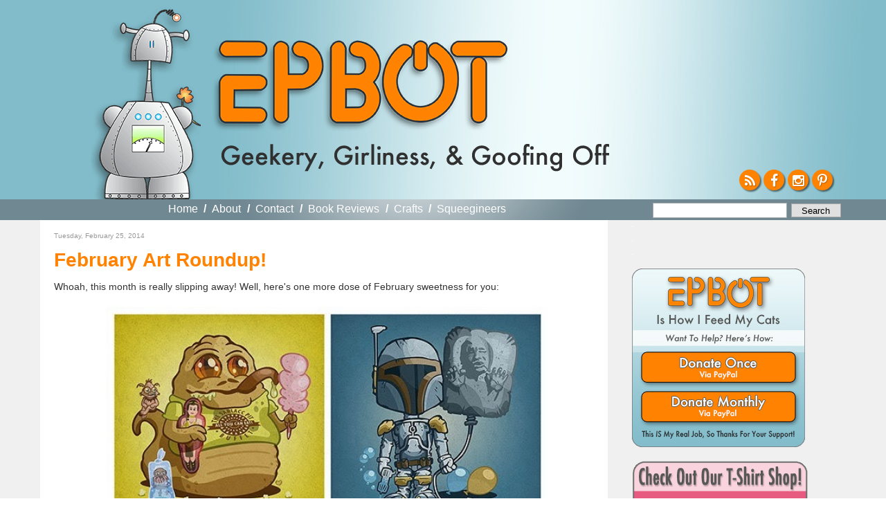

--- FILE ---
content_type: text/html; charset=UTF-8
request_url: https://www.epbot.com/2014/02/february-art-roundup.html?showComment=1393342177356
body_size: 65797
content:
<!DOCTYPE html>
<html dir='ltr' xmlns='http://www.w3.org/1999/xhtml' xmlns:b='http://www.google.com/2005/gml/b' xmlns:data='http://www.google.com/2005/gml/data' xmlns:expr='http://www.google.com/2005/gml/expr'>
<head>
<link href='https://www.blogger.com/static/v1/widgets/2944754296-widget_css_bundle.css' rel='stylesheet' type='text/css'/>
<meta content='text/html; charset=UTF-8' http-equiv='Content-Type'/>
<meta content='blogger' name='generator'/>
<link href='https://www.epbot.com/favicon.ico' rel='icon' type='image/x-icon'/>
<link href='https://www.epbot.com/2014/02/february-art-roundup.html' rel='canonical'/>
<link rel="alternate" type="application/atom+xml" title="EPBOT - Atom" href="https://www.epbot.com/feeds/posts/default" />
<link rel="alternate" type="application/rss+xml" title="EPBOT - RSS" href="https://www.epbot.com/feeds/posts/default?alt=rss" />
<link rel="service.post" type="application/atom+xml" title="EPBOT - Atom" href="https://www.blogger.com/feeds/1724594058209899258/posts/default" />

<link rel="alternate" type="application/atom+xml" title="EPBOT - Atom" href="https://www.epbot.com/feeds/5188066611948051381/comments/default" />
<!--Can't find substitution for tag [blog.ieCssRetrofitLinks]-->
<link href='https://blogger.googleusercontent.com/img/b/R29vZ2xl/AVvXsEgqIXn9ra29jZBULdTHtholurEhcSuKLH7puB2ULmxZVgfUetDKYiM3wDGVHJxmEgQ5VVi4849vUcIE4JCxrTgD702bMeyt5kGUNAFcdiQrMOCG7dpaQkPBJ-RXn0ou4TXdrkumvahEKk6N/s1600/0f6c0592fb7277e045895d5bd7115e06.jpg' rel='image_src'/>
<meta content='https://www.epbot.com/2014/02/february-art-roundup.html' property='og:url'/>
<meta content='February Art Roundup!' property='og:title'/>
<meta content='Whoah, this month is really slipping away! Well, here&#39;s one more dose of February sweetness for you:        Set of 4 Star Wars 12X12 prints ...' property='og:description'/>
<meta content='https://blogger.googleusercontent.com/img/b/R29vZ2xl/AVvXsEgqIXn9ra29jZBULdTHtholurEhcSuKLH7puB2ULmxZVgfUetDKYiM3wDGVHJxmEgQ5VVi4849vUcIE4JCxrTgD702bMeyt5kGUNAFcdiQrMOCG7dpaQkPBJ-RXn0ou4TXdrkumvahEKk6N/w1200-h630-p-k-no-nu/0f6c0592fb7277e045895d5bd7115e06.jpg' property='og:image'/>
<title>EPBOT: February Art Roundup!</title>
<style id='page-skin-1' type='text/css'><!--
/*
-----------------------------------------------
Blogger Template Style
Name:     Minima
Date:     26 Feb 2004
Updated by: Blogger Team
----------------------------------------------- */
/* Variable definitions
====================
<Variable name="bgcolor" description="Page Background Color"
type="color" default="#fff">
<Variable name="textcolor" description="Text Color"
type="color" default="#333">
<Variable name="linkcolor" description="Link Color"
type="color" default="#58a">
<Variable name="pagetitlecolor" description="Blog Title Color"
type="color" default="#666">
<Variable name="descriptioncolor" description="Blog Description Color"
type="color" default="#999">
<Variable name="titlecolor" description="Post Title Color"
type="color" default="#c60">
<Variable name="bordercolor" description="Border Color"
type="color" default="#ccc">
<Variable name="sidebarcolor" description="Sidebar Title Color"
type="color" default="#999">
<Variable name="sidebartextcolor" description="Sidebar Text Color"
type="color" default="#666">
<Variable name="visitedlinkcolor" description="Visited Link Color"
type="color" default="#999">
<Variable name="bodyfont" description="Text Font"
type="font" default="normal normal 100% Georgia, Serif">
<Variable name="headerfont" description="Sidebar Title Font"
type="font"
default="normal normal 78% Futura, 'Century Gothic', AppleGothic, 'Trebuchet MS', Trebuchet, Arial, verdana, sans-serif">
<Variable name="pagetitlefont" description="Blog Title Font"
type="font"
default="normal normal 200% Georgia, Serif">
<Variable name="descriptionfont" description="Blog Description Font"
type="font"
default="normal normal 78% 'Trebuchet MS', Trebuchet, Arial, Verdana, Sans-serif">
<Variable name="postfooterfont" description="Post Footer Font"
type="font"
default="normal normal 78% 'Trebuchet MS', Trebuchet, Arial, Verdana, Sans-serif">
<Variable name="startSide" description="Side where text starts in blog language"
type="automatic" default="left">
<Variable name="endSide" description="Side where text ends in blog language"
type="automatic" default="right">
*/
/* Use this with templates/template-twocol.html */
body {
background:#fff;
margin:0;
color:#333333;
font:x-small Georgia Serif;
font-size/* */:/**/small;
font-size: /**/small;
text-align: center;
line-height: 1.5em;
}
#navigation li a,  h2, #HTML3 div { font-family: Futura, 'Century Gothic', AppleGothic, "Trebuchet MS", Arial, sans-serif; sans-serif !important; font-weight: normal !important; }
a:link {
color:#37717F;
text-decoration:none;
}
a:visited {
color:#999999;
text-decoration:none;
}
a:hover {
color:#cc6600;
text-decoration:underline;
}
a img {
border-width:0;
}
.cse-status {display: none; }
#navbar { display: none; visibility: hidden; }
/* Header
-----------------------------------------------
*/
#header-wrapper {
background: #82bcca url('https://blogger.googleusercontent.com/img/b/R29vZ2xl/AVvXsEjTQvPs7uJExHqBQ6OG6S6G3mKMr7LcrvUoDfMzU1Hpd23GawG1f4F3OfDjd5iZn7X8KAlZHU1xwBjxpuic7I38ZlVu6wP_i5S25WTp6s9M7vKrr7oZjOnJP6UzpTn6SIWKZaDHfYRxYq8/s1600/bnr_bg-min.jpg') no-repeat top center;
margin:0 auto;
position: relative;
width: 100%;
min-width: 1220px;
height: 288px;
}
#header-inner {
margin-left: auto;
margin-right: auto;
width: 1220px;
height: 288px;
position: relative;
}
#HTML6 { width: 1188px; position: relative; }
#header {
background: url('https://blogger.googleusercontent.com/img/b/R29vZ2xl/AVvXsEi6jzUr1R5lkoIqZ0O2-kw0Bv_7u2iIG_5EiAdRG5KC2JYwDqoyMEsWKGUaBk4-jrxkA50jMuF9Di9oBCH8rcK7_c0-bIZzeUPDtVd-UVUs2CQhVY73Q7JKzAk5PruopgXImVC8uF9wj4E/s1600/robot5-min.png') no-repeat 101px 9px;
margin: 0px auto;
text-align: left;
color:#666666;
width: 1220px;
position: relative;
}
#header h1 {
margin:0px 0px 0;
padding:0px 0px 0em;
background: url('https://blogger.googleusercontent.com/img/b/R29vZ2xl/AVvXsEjAigZL-ILSAI6xtmR-cMtkXJhHY_f6YfuGrbz_VA_3XX-GAmVdT5muvCsRq4zMVMWBDQidEP2Z5lZiaAxgpk4ZQVKhO2EB6SORGj4grE8OmS80jBWcH5R9EYoy5ACSmOfh5cqhEEhWruU/s1600/epbot_logo_2015.png') no-repeat 0 0;
width: 432px;
height: 151px;
position: absolute;
top: 57px;
left: 275px;
letter-spacing:.2em;
font: normal normal 200% Trebuchet, Trebuchet MS, Arial, sans-serif;
}
#header h1 a {
display: block;
text-indent: -999em;
margin-top: 8px;
width: 429px;
height: 127px;
}
#header a {
color:#666666;
text-decoration:none;
}
#header a:hover {
color:#666666;
}
#header .description {
margin:0;
padding:0;
background: url('https://blogger.googleusercontent.com/img/b/R29vZ2xl/AVvXsEha5Tqto-iicFCsZHHR5nF7eySlwXlF4TxXZVvFCrj_gazS9Alzje_s7Hh5njf_OHVbc8y2BxuVvIgOEq_PU84MdFhkrRg_zh3Ds1G3zJ4Hy60G7yxYBM72ZJTugqkkco9a9jmNA9rMIrk/s1600/geekery-tag-min.png') no-repeat 0 0;
position: absolute;
bottom: 40px;
left: 290px;
height: 40px;
width: 560px;
text-indent: -9999px;
}
#header img {
margin-left: auto;
margin-right: auto;
}
#header-wrapper ul#follow { position: absolute; bottom: 1em; right: 1.125em; padding: 0px; margin: 0px; list-style-type: none; }
#header-wrapper ul#follow li { float: left; height: 30px; width: 30px; margin-right: 5px; }
#header-wrapper ul#follow li:last-child { float: left; height: 30px; width: 30px; margin-right: 0; }
#header-wrapper ul#follow a { display: block; height: 30px !important; width: 30px !important; overflow: hidden !important; font-size: 1.5em;color:#fff; background-color: #ff8201; text-align: center; border-radius: 50px; box-shadow: 2px 2px 2px rgba(0,0,0,0.5);}
#header-wrapper ul#follow a:hover{color: #fff; }
#header-wrapper ul#follow a i.fa { line-height: 1.65em; text-shadow: 1px 1px 1px rgba(0,0,0,0.25); }
/* Outer-Wrapper
----------------------------------------------- */
#outer-wrapper {
margin:0 auto;
padding: 0px;
text-align:left;
font: normal normal 100% Trebuchet, Trebuchet MS, Arial, sans-serif;
}
#content-wrapper {
clear: both;
background: #f0f0f0;
}
#content {
margin: 0 auto;
padding-top: 0px;
width: 1165px;
background: #f0f0f0;
padding: 0 40px 0;
/* border: 40px solid #f0f0f0;
border-top: 0 none;
border-bottom: 0 none; */
}
#content .clear {
text-indent: -10000em;
height: 1px;
width: 1px;
overflow: hidden;
margin-top: -1px;
background: #fff;
}
#main-wrapper {
float: left;
word-wrap: break-word; /* fix for long text breaking sidebar float in IE */
overflow: hidden;     /* fix for long non-text content breaking IE sidebar float */
width: 790px;
background: #fff;
padding: 10px 10px 0 20px;
}
#sidebar-wrapper {
background: transparent;
padding: 0 10px;
width: 300px;
float: right;
overflow: hidden;
word-wrap: break-word; /* fix for long text breaking sidebar float in IE */
/* fix for long non-text content breaking IE sidebar float */
}
#navigation-wrapper {
position: relative;
background: #708892;
height: 30px;
width: 100%;
min-width: 1220px;
}
#navigation { background: url('https://blogger.googleusercontent.com/img/b/R29vZ2xl/AVvXsEhsgOyaDEifbM-Q6-gTmjVsiNztHPifXsmY2Xxs5uZp6rC7PsicVnE9F1-DTdt0LKYVtWLqxRk6EUzCRNDN3mYpqxEE-b6V2ZLmwG4CCHYBlBQAONyyEf69UBcLzkyuPaJG-J0SOeAlmKE/s1600/light.png') no-repeat -60px -110px;
width: 1165px; margin: 0 auto; position: relative; height: 30px; }
#navigation h2 { display: none; }
#navigation a { font-weight: bold; color: #fff; }
#navigation ul { list-style-type: none; padding: 5px 0 0 0; margin: 0 auto 0px; position: absolute; top: 0px; left: 185px; }
#navigation li { color: #fff; font-weight: bold; font-size: 16px; float: left; margin-right: .5em; }
#navigation li.first { padding-left: 0em; }
#navigation li a { margin-right: .3em }
#navigation li.last { margin-right: 0em; }
#navigation li.selected a { color: #ddd; cursor: default; }
#navigation li.selected a:hover { text-decoration: none; }
#HTML9 { position: absolute; width: 266px; top: 0px; right: 0px; }
#HTML9 form { width: 259px; margin-top: .1em; }
form.gsc-search-box { width: 280px !important; position: absolute; top: 0px; right: 0px; padding-top: 5px;}
form.gsc-search-box td.gsc-input { width: 194px !important;}
form.gsc-search-box input.gsc-input { line-height: 1em; padding: 2px; width: 194px !important; font-size: 12px !important; font-family: 'Trebuchet MS',Trebuchet,Arial,Verdana,Sans-serif !important; border: 1px solid #aaa;}
form.gsc-search-box td.gsc-search-button { width: 76px; }
form.gsc-search-box input.gsc-search-button {
background: none repeat scroll 0 0 #e0e0e0 !important;
border: 1px solid #aaa !important;
color: #000 !important;
cursor: pointer !important;
font-family: 'Trebuchet MS',Trebuchet,Arial,Verdana,Sans-serif;
font-size: 12px !important;
margin-top: -1px !important;
padding: 0; !important;
width: 72px !important;
-webkit-appearance:none !important;
}
form table.gsc-branding { display: none; }
@media only screen and (max-device-width: 480px) {
form.gsc-search-box input.gsc-search-button {     display: inline-block !important;
background: none repeat scroll 0 0 #e0e0e0 !important;
border: 1px solid #aaa !important;
border-radius: 0 !important;
color: #000 !important;
cursor: pointer !important;
font-family: 'Trebuchet MS',Trebuchet,Arial,Verdana,Sans-serif !important;
font-size: 1em !important;
padding: .125em .25em !important;
width: 72px !important;
vertical-align: middle !important;
-webkit-appearance:none;
}
}
/* Headings
----------------------------------------------- */
h2 {
margin:1.5em 0 .75em;
font:normal normal 78% 'Futura, 'Century Gothic', AppleGothic, 'Trebuchet MS', Trebuchet, Arial, verdana, sans-serif;
line-height: 1.4em;
color:#999999;
}
/* Posts
-----------------------------------------------
*/
.post h3.post-title,h2.post-title { font-size: 28px; font-weight: bold; margin: 0 0 10px 0; padding: 0 0 0px 0;}
*/
.post h3.post-title { font-weight: normal; }
.post h3.post-title a, .post h3.post-title a:visited, h2.post-title a { color: #ff8201; }
.post h3.post-title a:hover { color: #ff8201; }
/* h2.post-title a.selected, h2.post-title a.selected:hover { cursor: default !important; color: #333 !important; text-decoration: none !important; } */
h2.date-header,h3.date-header {
font-size: 10px;
margin:0 0 1em;
}
p.meta { font-size: 10px; margin: 0 0 1em 0; padding: 0 0 0 0; }
div.meta { margin-bottom: 2em; }
div.meta p.meta small { font-size: 12px !important; margin: 0 0 1em 0; padding: 0 0 0 0; }
ul.share { margin-top: 0px; padding-top: 0px; margin-right: -5px; float: right; height: 21px; width: 101px; margin-bottom: 7px;}
ul.share li { float: left; list-style-type: none; }
ul.share li.digg { /* background: url('') no-repeat; */ width: 24px !important; display: none !important;}
ul.share li.fb { background: url('https://blogger.googleusercontent.com/img/b/R29vZ2xl/AVvXsEisv0HeKcxuowtgYoNJAp6_8CFVUgV96sf1ygO7i0ZnPsTddX7oOeK5hYseI7Bm_9HpxIObb9-gFhL_G5rzsSkqKoqsIKUjCK3HOtkqaURuaOp1_huF4jfxUYydaI7ZsoohWUZlywBV-xo/s1600/btn_fb_24x21.png') no-repeat; width: 24px !important; }
ul.share li.tw { background: url('https://blogger.googleusercontent.com/img/b/R29vZ2xl/AVvXsEiD8bNX8nVvS_HpnMK3cDooaCwKCKs3beb9131sN3aWQjn6DcJNV3KvT5rMbhB-_ZmvdtSxGfhNWHJIpLrOPgsYXmXC1o0YW7S9BfxaW2lwg-XzmjiHhbFsGl260xpMT9uPcBLI6M4J-Uo/s1600/btn_tw_24x21.png') no-repeat; width: 24px !important; }
ul.share li.email { background: url('https://blogger.googleusercontent.com/img/b/R29vZ2xl/AVvXsEg4lRFOutWbjAuikcS7zIHa0dJJsxrAV6D6mOtYxC6_Mq3HMAi9L78kn4CCjdXIfJsSwDJgczbjPM16Khaaz19Nha8fLaOVu2O9zhTSxYvv-UxAbjdE4nMugMG5FT20w4T3Df4mVIvFF7g/s1600/btn_email_26x21.png') no-repeat; width: 26px !important; }
ul.share li a { text-indent: -999em; display: block; height: 21px !important; width: 21px !important; overflow: hidden !important;}
div.meta p.meta a {  color: #37717F; }
.post {
margin:.5em 0 1.5em;
border-bottom:1px dotted #cccccc;
padding-bottom:1.5em;
}
.post h3 {
margin:.25em 0 0;
padding:0 0 4px;
font-size:140%;
font-weight:normal;
line-height:1.4em;
color:#ff8201;
}
.post h3 a, .post h3 a:visited, .post h3 strong {
display:block;
text-decoration:none;
color:#37717F;
font-weight:normal;
}
.post h3 strong, .post h3 a:hover {
color:#37717F;
}
.post-body, .entdry {
font-size: 14px;
margin:0 0 .75em;
line-height:1.4em;
}
.post-body blockquote {
line-height:1.3em;
}
.post-footer {
margin: .75em 0;
color:#999999;
text-transform:uppercase;
letter-spacing:.1em;
font: normal normal 78% 'Trebuchet MS', Trebuchet, Arial, Verdana, Sans-serif;
line-height: 1.4em;
}
div.jump-link a { color: #cc6600;  }
.comment-link {
margin-left:.6em;
}
.post img, table.tr-caption-container {
/* padding:4px;
border:1px solid #cccccc; */
}
.tr-caption-container img {
border: none;
padding: 0;
}
.post blockquote {
margin:1em 20px;
}
.post blockquote p {
margin:.75em 0;
}
/* Comments
----------------------------------------------- */
#comments h4 {
margin:1em 0;
font-weight: bold;
line-height: 1.4em;
text-transform:uppercase;
letter-spacing:.2em;
color: #999999;
}
#comments-block {
margin:1em 0 1.5em;
line-height:1.6em;
}
#comments-block .comment-author {
margin:.5em 0;
}
#comments-block .comment-body {
margin:.25em 0 0;
}
#comments-block .comment-footer {
margin:-.25em 0 2em;
line-height: 1.4em;
text-transform:uppercase;
letter-spacing:.1em;
}
#comments-block .comment-body p {
margin:0 0 .75em;
}
.deleted-comment {
font-style:italic;
color:gray;
}
#blog-pager-newer-link {
float: left;
}
#blog-pager-older-link {
float: right;
}
#blog-pager {
text-align: center;
}
.feed-links {
clear: both;
line-height: 1.4em;
}
/* Sidebar Content
----------------------------------------------- */
.sidebar {
color: #666666;
line-height: 1.5em;
}
.sidebar ul {
list-style:none;
margin:0 0 0;
padding:0 0 0;
}
.sidebar li {
margin:0;
padding-top:0;
padding-right:0;
padding-bottom:.25em;
padding-left:15px;
text-indent:-15px;
line-height:1.5em;
}
.sidebar .widget, .main .widget {
margin:0 0 0;
padding:0 0 20px;
}
.sidebar .widget h2 { display: none; }
.sidebar { padding-top: 10px; }
.main .Blog {
border-bottom-width: 0;
}
/* Profile
----------------------------------------------- */
.profile-img {
float: left;
margin-top: 0;
margin-right: 5px;
margin-bottom: 5px;
margin-left: 0;
padding: 4px;
border: 1px solid #cccccc;
}
.profile-data {
margin:0;
text-transform:uppercase;
letter-spacing:.1em;
font: normal normal 78% 'Trebuchet MS', Trebuchet, Arial, Verdana, Sans-serif;
color: #999999;
font-weight: bold;
line-height: 1.6em;
}
.profile-datablock {
margin:.5em 0 .5em;
}
.profile-textblock {
margin: 0.5em 0;
line-height: 1.6em;
}
.profile-link {
font: normal normal 78% 'Trebuchet MS', Trebuchet, Arial, Verdana, Sans-serif;
text-transform: uppercase;
letter-spacing: .1em;
}
/* Footer
----------------------------------------------- */
#footer-wrapper {
border-top: 2px solid #f90;
background: #ff8201;
color: #333;
clear:both;
margin:0 auto;
line-height: 1.6em;
letter-spacing:.1em;
text-align: center;
width: 100%;
min-width: 1220px;
}
#footer-inner {
border-top: 2px solid #fff;
padding-top:15px;
}
#footer { width: 1090px; margin: 0 auto; }
#footer h2 { font-size: 25px; color: #333; margin: 0 0 .5em 0; padding: 0 0 0 0; }
#footer ul { margin: 0 0 0 0; padding: 0 0 0 0; }
#footer ul li { margin-bottom: 5px; }
#footer p.copyright, #HTML1 { clear: both; }
#footer a { color: #fff; }
#HTML3, #BlogArchive1 { width: 160px; float: left; text-align: left; margin-right: 20px; }
/* #HTML3 ul { margin-left: 15px; } */
#HTML3 { float: none; font-size: 20px; width: 1140px; clear: both; text-align: center; }
#footer #HTML3 h2, #footer #HTML3 li, #footer #HTML3 div { font-size: 20px; display: inline;}
#HTML3 li { list-style-type: none; }
#Text1, #HTML12 {  line-height: 1.2em; text-align: left; /* margin-bottom: 20px; */ }
#Text1 { float: left; }
/* #Text1 img, #HTML12 img { float: left; margin-right: 10px; } */
#Text1 h3, #Text1 h4, #HTML12 h3, #HTML12 h4 { font-style: oblique; margin: 0 0 0 0; padding: 0 0 0 0; }
#Text1 h3, #HTML12 h3 { font-size: 20px; margin-bottom: 4px; }
#Text1 h4, #HTML12 h4 { color: #fff; font-size: 15px; margin-bottom: 10px; }
#HTML1 p { margin-top: 4px; padding: 0 0 0 0; }
#HTML1 ul { display: none; list-style-type: none; margin: 0 0 0 0; padding: 0 0 0 0; }
#HTML1 li { display: inline; margin-right: 1em; }
#HTML1 li.last { margin-right: 0em; }
#commentpaging {
background:#F7F9FA; margin:0px padding:20px auto;
border:1px solid #ddd;
text-align:right;
}
#commentpaging a { margin-right:5px;}

--></style>
<script src='//ajax.googleapis.com/ajax/libs/jquery/1.9.0/jquery.min.js'></script>
<script type='text/javascript'>
var url = window.location;
$(document).ready(function(){
$('.navigation ul').show();
//var hed = $('h2.post-title a').attr('href');
//if(url == hed) $('h2.post-title a').addClass('selected');

$('#navigation li:first').addClass('first');
$('#navigation li:last').addClass('last',function(){
$('#navigation li').each(function(){
var c = $(this).attr('class');
if (c != 'last'){
$(this).append('  /  ');
}
});
});
});
</script>
<link href='https://maxcdn.bootstrapcdn.com/font-awesome/4.4.0/css/font-awesome.min.css' rel='stylesheet'/>
<link href='https://blogger.googleusercontent.com/img/b/R29vZ2xl/AVvXsEg7VnY3tuISCL_5_YNieT80NvXwcMktg3xPIczOwukExFbAgLPkJGaVuHqhhCv-Z7dO_OAd7In2XYH7NipT6a9kxWoe-VLD6DbJFYTkTyOH3lMc0vtJKyhYvon58VVgOefArFnC8a4oCoo/s160/favicon.png' rel='Shortcut Icon' type='image/x-icon'/>
<style>
 /* body > iframe { display: none; visibility: hidden; } */
</style>
<!-- BLOGHER ADS Begin header tag -->
<script type='text/javascript'>
  var blogherads = blogherads || {};
  blogherads.adq = blogherads.adq || [];
</script>
<script async='async' data-cfasync='false' src='//ads.blogherads.com/70/7021/header.js' type='text/javascript'></script>
<!-- BLOGHER ADS End header tag -->
<link href='https://www.blogger.com/dyn-css/authorization.css?targetBlogID=1724594058209899258&amp;zx=729ff499-956a-4e51-a060-24957f177764' media='none' onload='if(media!=&#39;all&#39;)media=&#39;all&#39;' rel='stylesheet'/><noscript><link href='https://www.blogger.com/dyn-css/authorization.css?targetBlogID=1724594058209899258&amp;zx=729ff499-956a-4e51-a060-24957f177764' rel='stylesheet'/></noscript>
<meta name='google-adsense-platform-account' content='ca-host-pub-1556223355139109'/>
<meta name='google-adsense-platform-domain' content='blogspot.com'/>

<!-- data-ad-client=ca-pub-5165944237791420 -->

</head>
<script type='text/javascript'>
//<![CDATA[
function commentpagination(url,comment){
var posturl= url;
var comment = comment;
cmpage = Math.ceil(comment/200);
document.write('<a rel="nofollow" href="'+posturl+'?commentPage=1">Oldest</a>');
for (var i = 1; i <= cmpage; i++) {
document.write('<a rel="nofollow" href="'+posturl+'?commentPage='+i+'">'+i+'</a>');
}
document.write('<a rel="nofollow" href="'+posturl+'?commentPage='+cmpage+'">Latest</a>');
}
//]]>
</script>
<body>
<div class='navbar section' id='navbar'><div class='widget Navbar' data-version='1' id='Navbar1'><script type="text/javascript">
    function setAttributeOnload(object, attribute, val) {
      if(window.addEventListener) {
        window.addEventListener('load',
          function(){ object[attribute] = val; }, false);
      } else {
        window.attachEvent('onload', function(){ object[attribute] = val; });
      }
    }
  </script>
<div id="navbar-iframe-container"></div>
<script type="text/javascript" src="https://apis.google.com/js/platform.js"></script>
<script type="text/javascript">
      gapi.load("gapi.iframes:gapi.iframes.style.bubble", function() {
        if (gapi.iframes && gapi.iframes.getContext) {
          gapi.iframes.getContext().openChild({
              url: 'https://www.blogger.com/navbar/1724594058209899258?po\x3d5188066611948051381\x26origin\x3dhttps://www.epbot.com',
              where: document.getElementById("navbar-iframe-container"),
              id: "navbar-iframe"
          });
        }
      });
    </script><script type="text/javascript">
(function() {
var script = document.createElement('script');
script.type = 'text/javascript';
script.src = '//pagead2.googlesyndication.com/pagead/js/google_top_exp.js';
var head = document.getElementsByTagName('head')[0];
if (head) {
head.appendChild(script);
}})();
</script>
</div></div>
<div id='outer-wrapper'><div id='wrap2'>
<!-- skip links for text browsers -->
<span id='skiplinks' style='display:none;'>
<a href='#main'>skip to main </a> |
      <a href='#sidebar'>skip to sidebar</a>
</span>
<div id='content-wrapper'>
<div id='crosscol-wrapper' style='text-align:center'>
<div class='crosscol section' id='crosscol'><div class='widget HTML' data-version='1' id='HTML10'>
<div class='widget-content'>
<div align="center">
<!-- BLOGHER ADS Begin 728x90 ad -->
<div id="bhpn-ad-Top"></div>
<script type="text/javascript">
  blogherads.adq.push(['Top', 'bhpn-ad-Top']);
</script>
<!-- BLOGHER ADS End 728x90 ad --></div>
</div>
<div class='clear'></div>
</div></div>
</div>
<div id='header-wrapper'>
<div class='header section' id='header'><div class='widget Header' data-version='1' id='Header1'>
<div id='header-inner'>
<div class='titlewrapper'>
<h1 class='title'>
<a href='https://www.epbot.com/'>EPBOT</a>
</h1>
</div>
<div class='descriptionwrapper'>
<p class='description'><span>Geekery, Girliness, &amp; Goofing Off</span></p>
</div>
</div>
</div><div class='widget HTML' data-version='1' id='HTML6'>
<div class='widget-content'>
<ul id="follow">
<li id="rss"><a href="https://www.epbot.com/feeds/posts/default?alt=rss"><i class="fa fa-rss"></i></a></li>
<li id="fb"><a href="https://www.facebook.com/pages/EPBOT/118088584894474?ref=ts&v=wall"><i class="fa fa-facebook"></i></a></li>

<li id="tw"><a href="https://instagram.com/epbot/"><i class="fa fa-instagram"></i></a></li>
<li><a href="https://www.pinterest.com/epbot/"><i class="fa fa-pinterest-p"></i></a></li>
</ul>
</div>
<div class='clear'></div>
</div></div>
</div>
<div id='navigation-wrapper'>
<div class='navigation section' id='navigation'><div class='widget HTML' data-version='1' id='HTML9'>
<h2 class='title'>Search Bar HTML</h2>
<div class='widget-content'>
<form method="get" action="https://www.google.com/search" target="_blank" style="float:  right;padding: 4px 0 0; width: 280px;">
<input type="text" name="q" class="gsc-input" maxlength="255" style="display: inline-block;width: 180px; border: 1px solid #aaa; line-height: 1.4; font: 1.2em 'Trebuchet MS',Trebuchet,Arial,Verdana,Sans-serif;vertical-align: middle;-webkit-appearance: none; " />
<input type="submit" value="Search" class="gsc-search-button" style="display: inline-block;background: none repeat scroll 0 0 #E0E0E0;border: 1px solid #aaa;color: #000;cursor: pointer;font-family: 'Trebuchet MS',Trebuchet,Arial,Verdana,Sans-serif; font-size: 1em;padding: .125em .25em;width: 72px;vertical-align: middle;-webkit-appearance: none; " />
<input type="hidden" name="domains" value="https://www.epbot.com" />
<input style="visibility:hidden" type="radio" name="sitesearch" value="https://www.epbot.com" checked="checked" />
</form>
</div>
<div class='clear'></div>
</div><div class='widget PageList' data-version='1' id='PageList1'>
<h2>Pages</h2>
<div class='widget-content'>
<ul>
<li>
<a href='https://www.epbot.com/'>Home</a>
</li>
<li>
<a href='https://www.epbot.com/p/about.html'>About</a>
</li>
<li>
<a href='https://www.epbot.com/p/faq.html'>Contact</a>
</li>
<li>
<a href='https://www.epbot.com/p/book-reviews.html'>Book Reviews</a>
</li>
<li>
<a href='https://www.epbot.com/p/tutorials.html'>Crafts</a>
</li>
<li>
<a href='https://www.epbot.com/p/squeegineers-gratitude-page.html'>Squeegineers</a>
</li>
</ul>
<div class='clear'></div>
</div>
</div></div>
</div>
<div class='clear'></div>
<div id='content'>
<div id='main-wrapper'>
<div class='main section' id='main'><div class='widget Blog' data-version='1' id='Blog1'>
<div class='blog-posts hfeed'>
<!--Can't find substitution for tag [adStart]-->
<div class='post hentry' itemprop='blogPost' itemscope='itemscope' itemtype='https://schema.org/BlogPosting'>
<h2 class='date-header'><span>Tuesday, February 25, 2014</span></h2>
<meta content='https://blogger.googleusercontent.com/img/b/R29vZ2xl/AVvXsEgqIXn9ra29jZBULdTHtholurEhcSuKLH7puB2ULmxZVgfUetDKYiM3wDGVHJxmEgQ5VVi4849vUcIE4JCxrTgD702bMeyt5kGUNAFcdiQrMOCG7dpaQkPBJ-RXn0ou4TXdrkumvahEKk6N/s1600/0f6c0592fb7277e045895d5bd7115e06.jpg' itemprop='image_url'/>
<meta content='1724594058209899258' itemprop='blogId'/>
<meta content='5188066611948051381' itemprop='postId'/>
<a name='5188066611948051381'></a>
<h3 class='post-title entry-title' itemprop='name'>
February Art Roundup!
</h3>
<div class='post-header'>
<div class='post-header-line-1'></div>
</div>
<div class='post-body entry-content' id='post-body-5188066611948051381' itemprop='description articleBody'>
Whoah, this month is really slipping away! Well, here's one more dose of February sweetness for you: <br />
<br />
<div class="separator" style="clear: both; text-align: center;">
<a href="https://blogger.googleusercontent.com/img/b/R29vZ2xl/AVvXsEgqIXn9ra29jZBULdTHtholurEhcSuKLH7puB2ULmxZVgfUetDKYiM3wDGVHJxmEgQ5VVi4849vUcIE4JCxrTgD702bMeyt5kGUNAFcdiQrMOCG7dpaQkPBJ-RXn0ou4TXdrkumvahEKk6N/s1600/0f6c0592fb7277e045895d5bd7115e06.jpg" imageanchor="1" style="margin-left: 1em; margin-right: 1em;"><img border="0" height="640" src="https://blogger.googleusercontent.com/img/b/R29vZ2xl/AVvXsEgqIXn9ra29jZBULdTHtholurEhcSuKLH7puB2ULmxZVgfUetDKYiM3wDGVHJxmEgQ5VVi4849vUcIE4JCxrTgD702bMeyt5kGUNAFcdiQrMOCG7dpaQkPBJ-RXn0ou4TXdrkumvahEKk6N/s1600/0f6c0592fb7277e045895d5bd7115e06.jpg" width="640" /></a></div>
<div style="text-align: center;">
<i>&nbsp;<a href="http://www.etsy.com/listing/82140059/set-of-four-choose-any-4-of-the-star">Set of 4 Star Wars 12X12 prints</a> (more options available), $70 by <a href="http://www.etsy.com/shop/octopustreehouse">OctopusTreeHouse</a>&nbsp;</i></div>
<div style="text-align: center;">
<i>(or you can buy them individually for $20 each)</i></div>
<div style="text-align: center;">
<br /></div>
<div style="text-align: center;">
Will we ever get tired of adorable Star Wars art? NO WE WILL NOT.</div>
<div style="text-align: center;">
<br /></div>
<div style="text-align: center;">
<br /></div>
<div style="text-align: center;">
But I've gotta follow it up with some adorable 'Trek art. Sorry. <i>Got to</i>.</div>
<br />
<br />
<div class="separator" style="clear: both; text-align: center;">
<a href="https://blogger.googleusercontent.com/img/b/R29vZ2xl/AVvXsEiCZP0Sfb6gSXtEvXi4PP5RFCB28JOfMj12vWM7PLjVImmx9wxtjpCGo5NshT7-aZUQBjmoD9vt4yARvZMw_8JZCjXZb2UOvWIaYnnF2qUUustPDbt5Ihfy01yzC_W4dQqf9bARK7DaA4Uz/s1600/il_fullxfull.508702714_bco5.jpg" imageanchor="1" style="margin-left: 1em; margin-right: 1em;"><img border="0" height="230" src="https://blogger.googleusercontent.com/img/b/R29vZ2xl/AVvXsEiCZP0Sfb6gSXtEvXi4PP5RFCB28JOfMj12vWM7PLjVImmx9wxtjpCGo5NshT7-aZUQBjmoD9vt4yARvZMw_8JZCjXZb2UOvWIaYnnF2qUUustPDbt5Ihfy01yzC_W4dQqf9bARK7DaA4Uz/s1600/il_fullxfull.508702714_bco5.jpg" width="640" /></a></div>
<div style="text-align: center;">
<i><a href="https://www.etsy.com/listing/164625914/cute-set-of-4-star-trek-the-original?ref=shop_home_active_8">Set of 4 original Star Trek mini paintings</a>, $76 by Tim Art Mclaughlin</i></div>
<br />
Tim's individual character paintings are just under $26 each, and you're going to have a hard time picking a favorite, between all the superheroes, princesses, and pop culture icons. (I want half his store, easy.)<br />
<br />
<div style="text-align: center;">
<a href="https://blogger.googleusercontent.com/img/b/R29vZ2xl/AVvXsEhpC8CUkgyTG44ubuI9Vjjk0eODvIpZLQVu6aGdcNPHVgOIUaLEh2XnVI0eCXhxqRRm7WD9rBxDLNFnXV1ViALACZvy5-ClL8PgQzoEf58g2UjbXfea8mMeI5EK_NC_p1yiRM_b3iOXrExl/s1600/il_fullxfull.508733601_t3n3.jpg" style="margin-left: 1em; margin-right: 1em;"><img border="0" height="302" src="https://blogger.googleusercontent.com/img/b/R29vZ2xl/AVvXsEhpC8CUkgyTG44ubuI9Vjjk0eODvIpZLQVu6aGdcNPHVgOIUaLEh2XnVI0eCXhxqRRm7WD9rBxDLNFnXV1ViALACZvy5-ClL8PgQzoEf58g2UjbXfea8mMeI5EK_NC_p1yiRM_b3iOXrExl/s1600/il_fullxfull.508733601_t3n3.jpg" width="640" /></a></div>
<br />
<div class="separator" style="clear: both; text-align: center;">
<a href="https://blogger.googleusercontent.com/img/b/R29vZ2xl/AVvXsEhcBTLIgHXO1KREB1-x2-IyfpQgRO2SsFRiHi5ml18hDZEQ0gcdeO3FKL9QsS5s2eBNDOugFaqGLD4pgmpUra9MnXmVtULZS-DppMI0iZiPKze3ua0tq3mKMwYASGnYIxxkOj_qMrEVeTSx/s1600/il_fullxfull.536852481_k9lx.jpg" imageanchor="1" style="margin-left: 1em; margin-right: 1em;"><img border="0" height="486" src="https://blogger.googleusercontent.com/img/b/R29vZ2xl/AVvXsEhcBTLIgHXO1KREB1-x2-IyfpQgRO2SsFRiHi5ml18hDZEQ0gcdeO3FKL9QsS5s2eBNDOugFaqGLD4pgmpUra9MnXmVtULZS-DppMI0iZiPKze3ua0tq3mKMwYASGnYIxxkOj_qMrEVeTSx/s1600/il_fullxfull.536852481_k9lx.jpg" width="640" /></a></div>
I didn't even post my top favorites, since I'm half hoping no one else will buy them and then I'll be forced to get them myself. Ha! So, yeah, <a href="https://www.etsy.com/shop/TimArtIllustration">go see the rest</a>!<br />
<div class="separator" style="clear: both; text-align: center;">
<br /></div>
<br />
Next up, when dapper pigs fly:<br />
<br />
<div class="separator" style="clear: both; text-align: center;">
<a href="https://blogger.googleusercontent.com/img/b/R29vZ2xl/AVvXsEg3nnmmyMrtjKMuckPFNc6FTMNgWbYrp2IOA-AyB6iWGvZkBxk706rd0lC3I3Pqgb-OB6XdsjxcBeu2vEog7_gBXy_AbUuTwkLFjrSI-fd90xcoL_Dv0AkwQHzz3_9-lPQCZLWohQZ5SIN5/s1600/il_570xN.458222842_jqrl.jpg" imageanchor="1" style="margin-left: 1em; margin-right: 1em;"><img border="0" src="https://blogger.googleusercontent.com/img/b/R29vZ2xl/AVvXsEg3nnmmyMrtjKMuckPFNc6FTMNgWbYrp2IOA-AyB6iWGvZkBxk706rd0lC3I3Pqgb-OB6XdsjxcBeu2vEog7_gBXy_AbUuTwkLFjrSI-fd90xcoL_Dv0AkwQHzz3_9-lPQCZLWohQZ5SIN5/s1600/il_570xN.458222842_jqrl.jpg" /></a></div>
<div class="separator" style="clear: both; text-align: center;">
<i><a href="https://www.etsy.com/listing/150940244/steampunk-flying-pig?ref=favs_view_18&amp;atr_uid=6743872">Steampunk Flying Pig</a> 8X10 print, $10 from the Satrun Twins </i></div>
<div class="separator" style="clear: both; text-align: center;">
<br /></div>
<div class="separator" style="clear: both; text-align: center;">
(These are the makers of that awesome "<a href="https://www.etsy.com/listing/151874287/we-are-all-wonderwomen-8x10-print?ref=related-0">We Are All Wonderwomen</a>" print I featured ages ago.)</div>
<br />
They also have a version in pink:<br />
<br />
<div class="separator" style="clear: both; text-align: center;">
<a href="https://blogger.googleusercontent.com/img/b/R29vZ2xl/AVvXsEjXHMe-FBFugAuanmhofFmcBhoQLzKYS8-zn_WX3ctsCAuY77DHA_-djP9sf5xJRpWT8MPJwd-tp44RvCy6f5q2R4aPOol-PjrxQ21T7gs2Cs_lg5cuBBix38IiGam_xznUCOenYCSI-5F8/s1600/il_570xN.458242889_2iu9.jpg" imageanchor="1" style="margin-left: 1em; margin-right: 1em;"><img border="0" src="https://blogger.googleusercontent.com/img/b/R29vZ2xl/AVvXsEjXHMe-FBFugAuanmhofFmcBhoQLzKYS8-zn_WX3ctsCAuY77DHA_-djP9sf5xJRpWT8MPJwd-tp44RvCy6f5q2R4aPOol-PjrxQ21T7gs2Cs_lg5cuBBix38IiGam_xznUCOenYCSI-5F8/s1600/il_570xN.458242889_2iu9.jpg" /></a></div>
<div style="text-align: center;">
Hee!</div>
<br />
<br />
David Lizanetz, aka <a href="https://www.etsy.com/shop/SourAppleGallery?ref=l2-shopheader-name">Sour Apple Gallery</a>, paints over real comic book pages, and the results are <i>gorgeous</i>:<br />
<br />
<div class="separator" style="clear: both; text-align: center;">
<a href="https://blogger.googleusercontent.com/img/b/R29vZ2xl/AVvXsEikZEU6zYzuP2ATdinIdYiLbZCgstSe8XgCtKTKU5vxRyhLfI0oKVloGzbR388ztmD-ac_JAcU3kF4DrgPFh9Q_1YrbWiGEdQjOs-u7ceJzz7i9urp8r4QPdpdxn7LCmskkd0TvSqp5Xitz/s1600/il_fullxfull.472282049_r0p3.jpg" imageanchor="1" style="margin-left: 1em; margin-right: 1em;"><img border="0" src="https://blogger.googleusercontent.com/img/b/R29vZ2xl/AVvXsEikZEU6zYzuP2ATdinIdYiLbZCgstSe8XgCtKTKU5vxRyhLfI0oKVloGzbR388ztmD-ac_JAcU3kF4DrgPFh9Q_1YrbWiGEdQjOs-u7ceJzz7i9urp8r4QPdpdxn7LCmskkd0TvSqp5Xitz/s1600/il_fullxfull.472282049_r0p3.jpg" /></a></div>
<div class="separator" style="clear: both; text-align: center;">
<i>&nbsp;<a href="https://www.etsy.com/listing/154754829/wonder-woman-amazon-princess-superhero?ref=shop_home_active_3">Wonder Woman</a>, signed &amp; numbered 11X14 print, $19.99</i></div>
<div class="separator" style="clear: both; text-align: center;">
<br /></div>
<div class="separator" style="clear: both; text-align: center;">
<br /></div>
<div class="separator" style="clear: both; text-align: center;">
<i><a href="https://blogger.googleusercontent.com/img/b/R29vZ2xl/AVvXsEh2GF1sT8pnUFLwS_hT1MbwWXVG_7-4HiszVJDh0wNxcdNcqRUex_IwwJ5dqQu39_s5nTWEsPzJOAtLSpObOq3AZvvHdmo2SSCL-1Vmd-vNOrNfQIjF6Xlhj7qqsp-IO2AmhBy7xBSg-WfP/s1600/il_570xN.472285415_crte.jpg" imageanchor="1" style="margin-left: 1em; margin-right: 1em;"><img border="0" height="640" src="https://blogger.googleusercontent.com/img/b/R29vZ2xl/AVvXsEh2GF1sT8pnUFLwS_hT1MbwWXVG_7-4HiszVJDh0wNxcdNcqRUex_IwwJ5dqQu39_s5nTWEsPzJOAtLSpObOq3AZvvHdmo2SSCL-1Vmd-vNOrNfQIjF6Xlhj7qqsp-IO2AmhBy7xBSg-WfP/s1600/il_570xN.472285415_crte.jpg" width="502" /></a></i></div>
<div class="separator" style="clear: both; text-align: center;">
<i>&nbsp;<a href="https://www.etsy.com/listing/154751032/11x14-harley-quinn-from-batman-superhero?ref=shop_home_active_3">Harley print</a>, or you can still buy <a href="https://www.etsy.com/listing/161374133/11x14-original-painting-harley-quinn?ref=shop_home_active_23">the original</a> for about $220</i></div>
<div class="separator" style="clear: both; text-align: center;">
<br /></div>
<div class="separator" style="clear: both; text-align: center;">
<a href="https://blogger.googleusercontent.com/img/b/R29vZ2xl/AVvXsEjzQqxGVxeB_gKlwGBnl1XYPPaOQnhLToiXT_b5TRlADJ0s6qPhKEf1t4Rfann2XDDcF5ckie2Hs2wNVLdRXO7nb5Zwbl_RbwrI3Mu4vxN920hdhTasQlHspSTYJ5QXpQDlt0jCJbowUB7s/s1600/il_570xN.475410789_bjuv.jpg" imageanchor="1" style="margin-left: 1em; margin-right: 1em;"><img border="0" height="640" src="https://blogger.googleusercontent.com/img/b/R29vZ2xl/AVvXsEjzQqxGVxeB_gKlwGBnl1XYPPaOQnhLToiXT_b5TRlADJ0s6qPhKEf1t4Rfann2XDDcF5ckie2Hs2wNVLdRXO7nb5Zwbl_RbwrI3Mu4vxN920hdhTasQlHspSTYJ5QXpQDlt0jCJbowUB7s/s1600/il_570xN.475410789_bjuv.jpg" width="494" /></a></div>
<div class="separator" style="clear: both; text-align: center;">
Lots more at his shop, so <a href="https://www.etsy.com/shop/SourAppleGallery">go see</a>!</div>
<div class="separator" style="clear: both; text-align: center;">
<br /></div>
<div class="separator" style="clear: both; text-align: left;">
<br /></div>
<div class="separator" style="clear: both; text-align: left;">
Our local comic shop had an art show this month, and of <i>course</i> I couldn't leave empty handed. John and I snagged the original of this Captain America by <a href="http://www.briandemeter.com/">Brian Demeter</a>:</div>
<div class="separator" style="clear: both; text-align: center;">
<br /></div>
<div class="separator" style="clear: both; text-align: center;">
<a href="https://blogger.googleusercontent.com/img/b/R29vZ2xl/AVvXsEjwhwpROVh9LLTFCnvP6VlLD_l3urK4JFmYbdq6CYpX1DN79mrh45OvLS1nwMFsiba6Hscr6NpUy7KjdyGMkTZSIAWl4lOVEN0xhSsvZPYiMuDtxqxPLofusGDoCSq-9ksTytzZZ-bGPFIl/s1600/IMG_1591.jpg" imageanchor="1" style="margin-left: 1em; margin-right: 1em;"><img border="0" height="640" src="https://blogger.googleusercontent.com/img/b/R29vZ2xl/AVvXsEjwhwpROVh9LLTFCnvP6VlLD_l3urK4JFmYbdq6CYpX1DN79mrh45OvLS1nwMFsiba6Hscr6NpUy7KjdyGMkTZSIAWl4lOVEN0xhSsvZPYiMuDtxqxPLofusGDoCSq-9ksTytzZZ-bGPFIl/s1600/IMG_1591.jpg" width="592" /></a></div>
<div class="separator" style="clear: both; text-align: center;">
&nbsp; It's actually woodburned &amp; then painted - my crappy photo doesn't do it justice.</div>
<div class="separator" style="clear: both; text-align: center;">
<br /></div>
<div class="separator" style="clear: both; text-align: center;">
I also bought this 8X10 print for the give-away board:</div>
<div class="separator" style="clear: both; text-align: center;">
<br /></div>
<div class="separator" style="clear: both; text-align: center;">
<a href="https://blogger.googleusercontent.com/img/b/R29vZ2xl/AVvXsEgiGrCjXms-4mMzLEtFip1VZmZKKILxv0rdbJKfejaSfyTUG6ax35KpojwHJUWwLIzGs9kbpOLgj3SulrCuu1uBrHi50E0BuS2sC2AmEazScEdz2ZEFXcDy13IVavb84npbm9TbfDA4Mci-/s1600/demeter_batman_dlb_full.jpg" imageanchor="1" style="margin-left: 1em; margin-right: 1em;"><img border="0" height="640" src="https://blogger.googleusercontent.com/img/b/R29vZ2xl/AVvXsEgiGrCjXms-4mMzLEtFip1VZmZKKILxv0rdbJKfejaSfyTUG6ax35KpojwHJUWwLIzGs9kbpOLgj3SulrCuu1uBrHi50E0BuS2sC2AmEazScEdz2ZEFXcDy13IVavb84npbm9TbfDA4Mci-/s1600/demeter_batman_dlb_full.jpg" width="396" /></a></div>
<div class="separator" style="clear: both; text-align: center;">
<br /></div>
<div class="separator" style="clear: both; text-align: center;">
Oh! And then over on Brian's website I found these <i>fabulous</i> wooden ties:</div>
<div class="separator" style="clear: both; text-align: center;">
<br /></div>
<div class="separator" style="clear: both; text-align: center;">
<a href="https://blogger.googleusercontent.com/img/b/R29vZ2xl/AVvXsEgvPvupA-yjn5HK71UhOi069ZNgjtH-YSXEy2g2bdMv4o5PY8LktbrIpbTIWqBxlgQ6kAdZFOB_p9Hi8533GLCuDUi95KwwtBAphzl-VklJWfOv-NJIyaE4oqINXAf1hNmddhHeFUd8XsqM/s1600/Demeter_Boba_Fett_tie_full.jpg" imageanchor="1" style="margin-left: 1em; margin-right: 1em;"><img border="0" height="400" src="https://blogger.googleusercontent.com/img/b/R29vZ2xl/AVvXsEgvPvupA-yjn5HK71UhOi069ZNgjtH-YSXEy2g2bdMv4o5PY8LktbrIpbTIWqBxlgQ6kAdZFOB_p9Hi8533GLCuDUi95KwwtBAphzl-VklJWfOv-NJIyaE4oqINXAf1hNmddhHeFUd8XsqM/s1600/Demeter_Boba_Fett_tie_full.jpg" width="235" /></a><a href="https://blogger.googleusercontent.com/img/b/R29vZ2xl/AVvXsEg8m6LozziF3gMgUXhCuPTFFXgVO-1K5KSU4bdPjtMDxpThxt_UYXeFQyvp1BmnHfUFeDVZZaRFgS_rc4bCP1EOGKpRKKD4_Ycg07bSYrFAWZ0nQo7Yy4fo7d6hyrhoM4q4uhT2CyCwgV3N/s1600/Demeter_Rocketeer_tie_full.jpg" imageanchor="1" style="margin-left: 1em; margin-right: 1em;"><img border="0" height="400" src="https://blogger.googleusercontent.com/img/b/R29vZ2xl/AVvXsEg8m6LozziF3gMgUXhCuPTFFXgVO-1K5KSU4bdPjtMDxpThxt_UYXeFQyvp1BmnHfUFeDVZZaRFgS_rc4bCP1EOGKpRKKD4_Ycg07bSYrFAWZ0nQo7Yy4fo7d6hyrhoM4q4uhT2CyCwgV3N/s1600/Demeter_Rocketeer_tie_full.jpg" width="251" /></a></div>
<div class="separator" style="clear: both; text-align: center;">
</div>
<br />
They flex at the V joints, so they must have a fabric lining on the back. SO COOL. No word on pricing, but you can see the rest <a href="http://www.briandemeter.com/woodenties.htm">here</a>! <br />
<div class="separator" style="clear: both; text-align: center;">
</div>
<div class="separator" style="clear: both; text-align: center;">
<br /></div>
<div class="separator" style="clear: both; text-align: center;">
</div>
<br />
<a href="http://uminga.deviantart.com/gallery/">Christopher Uminga</a> recently did a series of re-imagined Star Wars characters, and it is SUPER fun:<br />
<br />
<br />
<div class="separator" style="clear: both; text-align: center;">
<a href="https://blogger.googleusercontent.com/img/b/R29vZ2xl/AVvXsEgh0m-dyarfdbor6Je0XJsrCYDN4S8PVfBCdydTrZlIeTY0bjDeGnl8Gl_NbZhjx76_hM2FiX36jZIhSLdwQ5XVpyIOATveTx6MZM9fY24EUlsNWz5z5H2_dYFnMxaPAtduheYkTXHVzFzP/s1600/UmingaSWduo.jpg" imageanchor="1" style="margin-left: 1em; margin-right: 1em;"><img border="0" height="402" src="https://blogger.googleusercontent.com/img/b/R29vZ2xl/AVvXsEgh0m-dyarfdbor6Je0XJsrCYDN4S8PVfBCdydTrZlIeTY0bjDeGnl8Gl_NbZhjx76_hM2FiX36jZIhSLdwQ5XVpyIOATveTx6MZM9fY24EUlsNWz5z5H2_dYFnMxaPAtduheYkTXHVzFzP/s1600/UmingaSWduo.jpg" width="640" /></a></div>
<br />
<br />
<a href="https://blogger.googleusercontent.com/img/b/R29vZ2xl/AVvXsEidD7Y7QrGLW7cxneblWOp4lvB1hvYJtCzam2gs2frBdnYQemmxIh1cf3PYFYdLPpr7xo8MKetiK9e5uh6e5NvNCWUp6N6znzwmOz_LCH3WLwYEFMEgHnHvqxsmT32OgHajj-GVZZ6mXLgO/s1600/chewbacca_400w.jpg" imageanchor="1" style="clear: right; float: right; margin-bottom: 1em; margin-left: 1em;"></a>Check out blue Chewbacca! <br />
<br />
<div class="separator" style="clear: both; text-align: center;">
<a href="https://blogger.googleusercontent.com/img/b/R29vZ2xl/AVvXsEjH7chiOi6W627dzaswPYmqYlNt0kdSyRrzBi1oaXMtg9p6PjDQcj4ZK-J35qzG6HT6Y3GhUwXIPALztgVv4vMthwhU3jBCVGOW4AYUUVs5HzNDjHDa1xJJz5OKjG4P6-gtmXC-8UIUjhU9/s1600/chewbacca_400w.jpg" imageanchor="1" style="margin-left: 1em; margin-right: 1em;"><img border="0" height="640" src="https://blogger.googleusercontent.com/img/b/R29vZ2xl/AVvXsEjH7chiOi6W627dzaswPYmqYlNt0kdSyRrzBi1oaXMtg9p6PjDQcj4ZK-J35qzG6HT6Y3GhUwXIPALztgVv4vMthwhU3jBCVGOW4AYUUVs5HzNDjHDa1xJJz5OKjG4P6-gtmXC-8UIUjhU9/s1600/chewbacca_400w.jpg" width="500" /></a></div>
<div style="text-align: center;">
&nbsp;Definitely feeling a little Sully from Monsters, Inc vibe here - and <i>I love it.</i></div>
<br />
Head over to <a href="http://uminga720.storenvy.com/?page=1">Uminga's online store</a> to see the rest - both originals and prints - starting at just $20. <br />
<br />
<br />
I love getting to share art I love here, but one unexpected benefit is getting to know some of the artists themselves - many of whom are just <i>ridiculously</i> nice. Check out the ACEO <a href="https://www.etsy.com/shop/biancaromanstumpff">Bianca Roman-Stumpff</a> made me after I featured her fabulous <a href="https://www.facebook.com/media/set/?set=a.611204205598637.1073741827.146457122073350&amp;type=3">Puff Monsters</a>:<br />
<br />
<div class="separator" style="clear: both; text-align: center;">
<a href="https://blogger.googleusercontent.com/img/b/R29vZ2xl/AVvXsEhLDNciZ3amOyzTjqaet0rMSrz_L1iJPjyZn7o_4f2imGQylTzCz5v8hOR6v06Zmmlgg_1nGbVWkV9_S9GUIV6__jtoG4Yr8izuQBq0t3PATZ_PkbuYLJoyCOL-fJn-P-NMPG-SSqE_UfMB/s1600/Bianca&#39;sEpbot.jpeg" imageanchor="1" style="margin-left: 1em; margin-right: 1em;"><img border="0" height="640" src="https://blogger.googleusercontent.com/img/b/R29vZ2xl/AVvXsEhLDNciZ3amOyzTjqaet0rMSrz_L1iJPjyZn7o_4f2imGQylTzCz5v8hOR6v06Zmmlgg_1nGbVWkV9_S9GUIV6__jtoG4Yr8izuQBq0t3PATZ_PkbuYLJoyCOL-fJn-P-NMPG-SSqE_UfMB/s1600/Bianca&#39;sEpbot.jpeg" width="392" /></a></div>
<br />
<br />
And here's another ACEO from last month's <a href="https://www.etsy.com/shop/CraigMichaelScottArt">Craig Michael Scott</a>:<br />
<br />
<div class="separator" style="clear: both; text-align: center;">
<a href="https://blogger.googleusercontent.com/img/b/R29vZ2xl/AVvXsEiFNy5-BnDhddRLtmuK8lncoyG-EAqNmcu8nfMrSjh4g0Un92hFfO4Cf0jCLFGCCxfdc9C6Gve5j5lpe5o0-CgSoZcxpsu6qckhFemxMFvbU_u7NSO2w6IEi9dVKgBRhp6ct4BBQV3r3lHd/s1600/1536673_668050299919770_1294292471_n.jpg" imageanchor="1" style="margin-left: 1em; margin-right: 1em;"><img border="0" height="400" src="https://blogger.googleusercontent.com/img/b/R29vZ2xl/AVvXsEiFNy5-BnDhddRLtmuK8lncoyG-EAqNmcu8nfMrSjh4g0Un92hFfO4Cf0jCLFGCCxfdc9C6Gve5j5lpe5o0-CgSoZcxpsu6qckhFemxMFvbU_u7NSO2w6IEi9dVKgBRhp6ct4BBQV3r3lHd/s1600/1536673_668050299919770_1294292471_n.jpg" width="400" /></a></div>
<div style="text-align: center;">
Craig even made this available as a print, with my blessing. You can get one <a href="https://www.etsy.com/listing/177070687/epbot-super-cuteness-squee-medium-and">here</a>! </div>
<br />
On top of sweetness like that, I also<i> keep getting free prints.</i> Granted, it's all for you guys, since I put nearly all of it up on the give-away board, but I'm still pretty chuffed that Epbot is making enough of a difference that artists want to give back. HAPPY FEELZ ALL 'ROUND, YOU GUYS.<br />
<br />
So. Give-away board additions!<br />
<br />
<div class="separator" style="clear: both; text-align: center;">
<a href="https://blogger.googleusercontent.com/img/b/R29vZ2xl/AVvXsEjvSK5h0bIf5nFQEI2eTOFXWxZjEXav37rJa2v95IiqyVQG9gzA7R9g6cYV8KWT4Wb2aKHd-t7-ebalmwfS2Txi8ytbV3zDehj4awsKVfpE9rZBrdp1JzYPIUrqLbFLyNaD-WyEw4ndZM3G/s1600/7171472_14625321_lz.jpg" imageanchor="1" style="margin-left: 1em; margin-right: 1em;"><img border="0" height="412" src="https://blogger.googleusercontent.com/img/b/R29vZ2xl/AVvXsEjvSK5h0bIf5nFQEI2eTOFXWxZjEXav37rJa2v95IiqyVQG9gzA7R9g6cYV8KWT4Wb2aKHd-t7-ebalmwfS2Txi8ytbV3zDehj4awsKVfpE9rZBrdp1JzYPIUrqLbFLyNaD-WyEw4ndZM3G/s1600/7171472_14625321_lz.jpg" width="640" /></a></div>
<div style="text-align: center;">
<i>&nbsp;<a href="http://www.etsy.com/listing/179736636/hello-ponies-print-by-charles-thurston?ref=shop_home_active_15">Hello Pony</a>, signed 11X17 print by Charles Thurston</i></div>
<br />
(Charlie finally has some of his kids' booklets, like <a href="http://www.etsy.com/listing/179431910/if-you-give-a-hobbit-a-ring-by-charles?ref=shop_home_active_7">If You Give a Hobbit a Ring</a> &amp; <a href="http://www.etsy.com/listing/179444939/whobacca-by-charles-thurston?ref=shop_home_active_10">Whobacca</a> available in his Etsy store. GO GET 'EM.)<br />
<br />
I purchased two prints by Nathan Szerdy for the board a while ago, but now he's given me three more!<br />
<br />
<div class="separator" style="clear: both; text-align: center;">
<a href="https://blogger.googleusercontent.com/img/b/R29vZ2xl/AVvXsEhYDqW9WhhWoNzm2oKWEn7bRT8HMg8x-W6nZttL2dTPsF039QZSDbH93XXxpxu896HnVbL8YhPXZt9Q5jc43nbUsYznZKcmMbIlDHTP4pdBO3PPsf6nesakCT7EeTwKrBS8MCP-ZbGIJAsZ/s1600/featured63.jpg" imageanchor="1" style="margin-left: 1em; margin-right: 1em;"><img border="0" height="416" src="https://blogger.googleusercontent.com/img/b/R29vZ2xl/AVvXsEhYDqW9WhhWoNzm2oKWEn7bRT8HMg8x-W6nZttL2dTPsF039QZSDbH93XXxpxu896HnVbL8YhPXZt9Q5jc43nbUsYznZKcmMbIlDHTP4pdBO3PPsf6nesakCT7EeTwKrBS8MCP-ZbGIJAsZ/s1600/featured63.jpg" width="640" /></a>&nbsp;</div>
<div class="separator" style="clear: both; text-align: center;">
(Currently doing a happy dance, because I managed to buy the original of this from Nathan last month. I won't get to pick it up 'til MegaCon, though, so I'm counting down the days.)</div>
<div class="separator" style="clear: both; text-align: center;">
<br /></div>
<div class="separator" style="clear: both; text-align: center;">
Check <a href="http://www.pinterest.com/epbot/epbot-art-give-away-board/">the board</a> for Nathan's other prints - I can't believe no one's grabbed his Merida yet. </div>
<div class="separator" style="clear: both; text-align: center;">
<br /></div>
<div class="separator" style="clear: both; text-align: center;">
<br /></div>
<div class="separator" style="clear: both; text-align: center;">
And finally, though I hate to end on a sad note...</div>
<div class="separator" style="clear: both; text-align: center;">
<br /></div>
<div class="separator" style="clear: both; text-align: center;">
<a href="https://blogger.googleusercontent.com/img/b/R29vZ2xl/AVvXsEigrOjTcYvI7y_tKXsDaEgwqOAydXQBVWoYFwKGNc0ClgAbtUZKIO-GSxhTWa3MLU0pMHK1m8ZetSiATgald-pvNKoWx2kcy0JXJ7l54z5BCgdjQvXAU04t1U1plTc6GnvmrvKwW7H9eI0v/s1600/1743493_10152238113272247_1828265093_n.jpg" imageanchor="1" style="margin-left: 1em; margin-right: 1em;"><img border="0" height="640" src="https://blogger.googleusercontent.com/img/b/R29vZ2xl/AVvXsEigrOjTcYvI7y_tKXsDaEgwqOAydXQBVWoYFwKGNc0ClgAbtUZKIO-GSxhTWa3MLU0pMHK1m8ZetSiATgald-pvNKoWx2kcy0JXJ7l54z5BCgdjQvXAU04t1U1plTc6GnvmrvKwW7H9eI0v/s1600/1743493_10152238113272247_1828265093_n.jpg" width="512" />&nbsp;</a></div>
<div class="separator" style="clear: both; text-align: center;">
See you on the other side, Dr. Spengler. </div>
<div class="separator" style="clear: both; text-align: center;">
<br /></div>
<div class="separator" style="clear: both; text-align: center;">
<i>Art by <a href="http://ninjaink.deviantart.com/art/RIP-Harold-Ramis-436529895">Timonthy Lim</a>. No sign of a print yet, but I wouldn't be surprised if one was available soon.</i></div>
<div class="separator" style="clear: both; text-align: center;">
<br /></div>
<div class="separator" style="clear: both; text-align: center;">
[sob]</div>
<div class="separator" style="clear: both; text-align: center;">
<br /></div>
<div class="separator" style="clear: both; text-align: center;">
&nbsp;***</div>
<div class="separator" style="clear: both; text-align: center;">
<br /></div>
<div class="separator" style="clear: both; text-align: center;">
<br /></div>
<div class="separator" style="clear: both; text-align: left;">
Ok, I *think* that's everything, but to be honest, I feel like I'm drowning in art over here. Heh. So let's play catch-up, shall we? This month, I'll be picking <i><b>three</b></i> winners to select their choice of art from my <a href="http://www.pinterest.com/epbot/epbot-art-give-away-board/">Pinterest give-away board</a>. Gotta whittle this stash down a bit!</div>
<div class="separator" style="clear: both; text-align: left;">
<br /></div>
<div class="separator" style="clear: both; text-align: left;">
<strike>You know the drill: enter by commenting below, and I'll pick three random winners by next week. (And I'll ship anywhere, so <i>bring it,</i> internationals.) </strike></div>
<div class="separator" style="clear: both; text-align: left;">
<strike><br /></strike></div>
<div class="separator" style="clear: both; text-align: left;">
<strike>Happy commenting!</strike></div>
<div class="separator" style="clear: both; text-align: center;">
&nbsp;****</div>
<div class="separator" style="clear: both; text-align: left;">
<br /></div>
<b><i>UPDATE</i></b>: The give-away has ended, and our winners are <b>Scrivvet</b>, <b>Seungmina</b>, and <b>Hello Haha Narf</b>!<i> </i><br />
<i><br /></i>
Congrats, winners, and please e-mail me your choice of art from my <a href="http://www.pinterest.com/epbot/epbot-art-give-away-board/">Pinterest give-away board</a> (along with a 2nd choice, just in case) and your mailing address!<div class="separator" style="clear: both; text-align: left;">
 </div>
<span class="fullpost">


</span>
<div style='clear: both;'></div>
</div>
<div class='post-footer'>
<div class='post-footer-line post-footer-line-1'><span class='post-author vcard'>
Posted by
<span class='fn' itemprop='author' itemscope='itemscope' itemtype='https://schema.org/Person'>
<meta content='https://www.blogger.com/profile/11888187687405622408' itemprop='url'/>
<a class='g-profile' href='https://www.blogger.com/profile/11888187687405622408' rel='author' title='author profile'>
<span itemprop='name'>Jen</span>
</a>
</span>
</span>
<span class='post-timestamp'>
at
<meta content='https://www.epbot.com/2014/02/february-art-roundup.html' itemprop='url'/>
<a class='timestamp-link' href='https://www.epbot.com/2014/02/february-art-roundup.html' rel='bookmark' title='permanent link'><abbr class='published' itemprop='datePublished' title='2014-02-25T10:00:00-05:00'>10:00&#8239;AM</abbr></a>
</span>
<span class='post-comment-link'>
</span>
<span class='post-icons'>
<span class='item-action'>
<a href='https://www.blogger.com/email-post/1724594058209899258/5188066611948051381' title='Email Post'>
<img alt='' class='icon-action' height='13' src='//img1.blogblog.com/img/icon18_email.gif' width='18'/>
</a>
</span>
</span>
</div>
<div class='post-footer-line post-footer-line-2'><span class='post-labels'>
Labels:
<a href='https://www.epbot.com/search/label/Art' rel='tag'>Art</a>,
<a href='https://www.epbot.com/search/label/ghostbusters' rel='tag'>ghostbusters</a>,
<a href='https://www.epbot.com/search/label/GiveAways' rel='tag'>GiveAways</a>,
<a href='https://www.epbot.com/search/label/StarTrek' rel='tag'>StarTrek</a>,
<a href='https://www.epbot.com/search/label/StarWars' rel='tag'>StarWars</a>
</span>
<div class='linkwithin_div'></div>
</div>
<div class='post-footer-line post-footer-line-3'></div>
</div>
</div>
<div class='comments' id='comments'>
<a name='comments'></a>
<h4>985 comments:</h4>
<div class='comments-content'>
<script async='async' src='' type='text/javascript'></script>
<script type='text/javascript'>
    (function() {
      var items = null;
      var msgs = null;
      var config = {};

// <![CDATA[
      var cursor = null;
      if (items && items.length > 0) {
        cursor = parseInt(items[items.length - 1].timestamp) + 1;
      }

      var bodyFromEntry = function(entry) {
        var text = (entry &&
                    ((entry.content && entry.content.$t) ||
                     (entry.summary && entry.summary.$t))) ||
            '';
        if (entry && entry.gd$extendedProperty) {
          for (var k in entry.gd$extendedProperty) {
            if (entry.gd$extendedProperty[k].name == 'blogger.contentRemoved') {
              return '<span class="deleted-comment">' + text + '</span>';
            }
          }
        }
        return text;
      }

      var parse = function(data) {
        cursor = null;
        var comments = [];
        if (data && data.feed && data.feed.entry) {
          for (var i = 0, entry; entry = data.feed.entry[i]; i++) {
            var comment = {};
            // comment ID, parsed out of the original id format
            var id = /blog-(\d+).post-(\d+)/.exec(entry.id.$t);
            comment.id = id ? id[2] : null;
            comment.body = bodyFromEntry(entry);
            comment.timestamp = Date.parse(entry.published.$t) + '';
            if (entry.author && entry.author.constructor === Array) {
              var auth = entry.author[0];
              if (auth) {
                comment.author = {
                  name: (auth.name ? auth.name.$t : undefined),
                  profileUrl: (auth.uri ? auth.uri.$t : undefined),
                  avatarUrl: (auth.gd$image ? auth.gd$image.src : undefined)
                };
              }
            }
            if (entry.link) {
              if (entry.link[2]) {
                comment.link = comment.permalink = entry.link[2].href;
              }
              if (entry.link[3]) {
                var pid = /.*comments\/default\/(\d+)\?.*/.exec(entry.link[3].href);
                if (pid && pid[1]) {
                  comment.parentId = pid[1];
                }
              }
            }
            comment.deleteclass = 'item-control blog-admin';
            if (entry.gd$extendedProperty) {
              for (var k in entry.gd$extendedProperty) {
                if (entry.gd$extendedProperty[k].name == 'blogger.itemClass') {
                  comment.deleteclass += ' ' + entry.gd$extendedProperty[k].value;
                } else if (entry.gd$extendedProperty[k].name == 'blogger.displayTime') {
                  comment.displayTime = entry.gd$extendedProperty[k].value;
                }
              }
            }
            comments.push(comment);
          }
        }
        return comments;
      };

      var paginator = function(callback) {
        if (hasMore()) {
          var url = config.feed + '?alt=json&v=2&orderby=published&reverse=false&max-results=50';
          if (cursor) {
            url += '&published-min=' + new Date(cursor).toISOString();
          }
          window.bloggercomments = function(data) {
            var parsed = parse(data);
            cursor = parsed.length < 50 ? null
                : parseInt(parsed[parsed.length - 1].timestamp) + 1
            callback(parsed);
            window.bloggercomments = null;
          }
          url += '&callback=bloggercomments';
          var script = document.createElement('script');
          script.type = 'text/javascript';
          script.src = url;
          document.getElementsByTagName('head')[0].appendChild(script);
        }
      };
      var hasMore = function() {
        return !!cursor;
      };
      var getMeta = function(key, comment) {
        if ('iswriter' == key) {
          var matches = !!comment.author
              && comment.author.name == config.authorName
              && comment.author.profileUrl == config.authorUrl;
          return matches ? 'true' : '';
        } else if ('deletelink' == key) {
          return config.baseUri + '/comment/delete/'
               + config.blogId + '/' + comment.id;
        } else if ('deleteclass' == key) {
          return comment.deleteclass;
        }
        return '';
      };

      var replybox = null;
      var replyUrlParts = null;
      var replyParent = undefined;

      var onReply = function(commentId, domId) {
        if (replybox == null) {
          // lazily cache replybox, and adjust to suit this style:
          replybox = document.getElementById('comment-editor');
          if (replybox != null) {
            replybox.height = '250px';
            replybox.style.display = 'block';
            replyUrlParts = replybox.src.split('#');
          }
        }
        if (replybox && (commentId !== replyParent)) {
          replybox.src = '';
          document.getElementById(domId).insertBefore(replybox, null);
          replybox.src = replyUrlParts[0]
              + (commentId ? '&parentID=' + commentId : '')
              + '#' + replyUrlParts[1];
          replyParent = commentId;
        }
      };

      var hash = (window.location.hash || '#').substring(1);
      var startThread, targetComment;
      if (/^comment-form_/.test(hash)) {
        startThread = hash.substring('comment-form_'.length);
      } else if (/^c[0-9]+$/.test(hash)) {
        targetComment = hash.substring(1);
      }

      // Configure commenting API:
      var configJso = {
        'maxDepth': config.maxThreadDepth
      };
      var provider = {
        'id': config.postId,
        'data': items,
        'loadNext': paginator,
        'hasMore': hasMore,
        'getMeta': getMeta,
        'onReply': onReply,
        'rendered': true,
        'initComment': targetComment,
        'initReplyThread': startThread,
        'config': configJso,
        'messages': msgs
      };

      var render = function() {
        if (window.goog && window.goog.comments) {
          var holder = document.getElementById('comment-holder');
          window.goog.comments.render(holder, provider);
        }
      };

      // render now, or queue to render when library loads:
      if (window.goog && window.goog.comments) {
        render();
      } else {
        window.goog = window.goog || {};
        window.goog.comments = window.goog.comments || {};
        window.goog.comments.loadQueue = window.goog.comments.loadQueue || [];
        window.goog.comments.loadQueue.push(render);
      }
    })();
// ]]>
  </script>
<div id='comment-holder'>
<div class="comment-thread toplevel-thread"><ol id="top-ra"><li class="comment" id="c3697278172556683768"><div class="avatar-image-container"><img src="//www.blogger.com/img/blogger_logo_round_35.png" alt=""/></div><div class="comment-block"><div class="comment-header"><cite class="user"><a href="https://www.blogger.com/profile/09495576637459428716" rel="nofollow">Unknown</a></cite><span class="icon user "></span><span class="datetime secondary-text"><a rel="nofollow" href="https://www.epbot.com/2014/02/february-art-roundup.html?showComment=1393340638983#c3697278172556683768">February 25, 2014 at 10:03&#8239;AM</a></span></div><p class="comment-content">Pick me! Pick me!</p><span class="comment-actions secondary-text"><a class="comment-reply" target="_self" data-comment-id="3697278172556683768">Reply</a><span class="item-control blog-admin blog-admin pid-408224351"><a target="_self" href="https://www.blogger.com/comment/delete/1724594058209899258/3697278172556683768">Delete</a></span></span></div><div class="comment-replies"><div id="c3697278172556683768-rt" class="comment-thread inline-thread hidden"><span class="thread-toggle thread-expanded"><span class="thread-arrow"></span><span class="thread-count"><a target="_self">Replies</a></span></span><ol id="c3697278172556683768-ra" class="thread-chrome thread-expanded"><div></div><div id="c3697278172556683768-continue" class="continue"><a class="comment-reply" target="_self" data-comment-id="3697278172556683768">Reply</a></div></ol></div></div><div class="comment-replybox-single" id="c3697278172556683768-ce"></div></li><li class="comment" id="c5485894197245330809"><div class="avatar-image-container"><img src="//www.blogger.com/img/blogger_logo_round_35.png" alt=""/></div><div class="comment-block"><div class="comment-header"><cite class="user"><a href="https://www.blogger.com/profile/13678238355443189989" rel="nofollow">Hope</a></cite><span class="icon user "></span><span class="datetime secondary-text"><a rel="nofollow" href="https://www.epbot.com/2014/02/february-art-roundup.html?showComment=1393341065823#c5485894197245330809">February 25, 2014 at 10:11&#8239;AM</a></span></div><p class="comment-content">Yay, some of my favorite posts!  I love looking at all of the artwork!</p><span class="comment-actions secondary-text"><a class="comment-reply" target="_self" data-comment-id="5485894197245330809">Reply</a><span class="item-control blog-admin blog-admin pid-289009811"><a target="_self" href="https://www.blogger.com/comment/delete/1724594058209899258/5485894197245330809">Delete</a></span></span></div><div class="comment-replies"><div id="c5485894197245330809-rt" class="comment-thread inline-thread hidden"><span class="thread-toggle thread-expanded"><span class="thread-arrow"></span><span class="thread-count"><a target="_self">Replies</a></span></span><ol id="c5485894197245330809-ra" class="thread-chrome thread-expanded"><div></div><div id="c5485894197245330809-continue" class="continue"><a class="comment-reply" target="_self" data-comment-id="5485894197245330809">Reply</a></div></ol></div></div><div class="comment-replybox-single" id="c5485894197245330809-ce"></div></li><li class="comment" id="c6052273723541903691"><div class="avatar-image-container"><img src="//resources.blogblog.com/img/blank.gif" alt=""/></div><div class="comment-block"><div class="comment-header"><cite class="user">Martina</cite><span class="icon user "></span><span class="datetime secondary-text"><a rel="nofollow" href="https://www.epbot.com/2014/02/february-art-roundup.html?showComment=1393341197819#c6052273723541903691">February 25, 2014 at 10:13&#8239;AM</a></span></div><p class="comment-content">Delurking to squee over the little pink pig! Oh, my! DO. WANT.</p><span class="comment-actions secondary-text"><a class="comment-reply" target="_self" data-comment-id="6052273723541903691">Reply</a><span class="item-control blog-admin blog-admin pid-570379177"><a target="_self" href="https://www.blogger.com/comment/delete/1724594058209899258/6052273723541903691">Delete</a></span></span></div><div class="comment-replies"><div id="c6052273723541903691-rt" class="comment-thread inline-thread hidden"><span class="thread-toggle thread-expanded"><span class="thread-arrow"></span><span class="thread-count"><a target="_self">Replies</a></span></span><ol id="c6052273723541903691-ra" class="thread-chrome thread-expanded"><div></div><div id="c6052273723541903691-continue" class="continue"><a class="comment-reply" target="_self" data-comment-id="6052273723541903691">Reply</a></div></ol></div></div><div class="comment-replybox-single" id="c6052273723541903691-ce"></div></li><li class="comment" id="c5730111724052669672"><div class="avatar-image-container"><img src="//www.blogger.com/img/blogger_logo_round_35.png" alt=""/></div><div class="comment-block"><div class="comment-header"><cite class="user"><a href="https://www.blogger.com/profile/03405805633101711057" rel="nofollow">Dragon Bait</a></cite><span class="icon user "></span><span class="datetime secondary-text"><a rel="nofollow" href="https://www.epbot.com/2014/02/february-art-roundup.html?showComment=1393341204612#c5730111724052669672">February 25, 2014 at 10:13&#8239;AM</a></span></div><p class="comment-content">Gonna miss Egon :( I want the ponies!</p><span class="comment-actions secondary-text"><a class="comment-reply" target="_self" data-comment-id="5730111724052669672">Reply</a><span class="item-control blog-admin blog-admin pid-848248804"><a target="_self" href="https://www.blogger.com/comment/delete/1724594058209899258/5730111724052669672">Delete</a></span></span></div><div class="comment-replies"><div id="c5730111724052669672-rt" class="comment-thread inline-thread hidden"><span class="thread-toggle thread-expanded"><span class="thread-arrow"></span><span class="thread-count"><a target="_self">Replies</a></span></span><ol id="c5730111724052669672-ra" class="thread-chrome thread-expanded"><div></div><div id="c5730111724052669672-continue" class="continue"><a class="comment-reply" target="_self" data-comment-id="5730111724052669672">Reply</a></div></ol></div></div><div class="comment-replybox-single" id="c5730111724052669672-ce"></div></li><li class="comment" id="c7265468109578539787"><div class="avatar-image-container"><img src="//www.blogger.com/img/blogger_logo_round_35.png" alt=""/></div><div class="comment-block"><div class="comment-header"><cite class="user"><a href="https://www.blogger.com/profile/06398381517710833981" rel="nofollow">MzHartz</a></cite><span class="icon user "></span><span class="datetime secondary-text"><a rel="nofollow" href="https://www.epbot.com/2014/02/february-art-roundup.html?showComment=1393341207151#c7265468109578539787">February 25, 2014 at 10:13&#8239;AM</a></span></div><p class="comment-content">My friend&#39;s birthday is coming up, and I see a few on the board that she would love!  Normally I&#39;m an art hoarder, but if I win, I might give one to her.</p><span class="comment-actions secondary-text"><a class="comment-reply" target="_self" data-comment-id="7265468109578539787">Reply</a><span class="item-control blog-admin blog-admin pid-1752358145"><a target="_self" href="https://www.blogger.com/comment/delete/1724594058209899258/7265468109578539787">Delete</a></span></span></div><div class="comment-replies"><div id="c7265468109578539787-rt" class="comment-thread inline-thread hidden"><span class="thread-toggle thread-expanded"><span class="thread-arrow"></span><span class="thread-count"><a target="_self">Replies</a></span></span><ol id="c7265468109578539787-ra" class="thread-chrome thread-expanded"><div></div><div id="c7265468109578539787-continue" class="continue"><a class="comment-reply" target="_self" data-comment-id="7265468109578539787">Reply</a></div></ol></div></div><div class="comment-replybox-single" id="c7265468109578539787-ce"></div></li><li class="comment" id="c9093533373060785745"><div class="avatar-image-container"><img src="//www.blogger.com/img/blogger_logo_round_35.png" alt=""/></div><div class="comment-block"><div class="comment-header"><cite class="user"><a href="https://www.blogger.com/profile/11247164292139525398" rel="nofollow">Karyn</a></cite><span class="icon user "></span><span class="datetime secondary-text"><a rel="nofollow" href="https://www.epbot.com/2014/02/february-art-roundup.html?showComment=1393341318814#c9093533373060785745">February 25, 2014 at 10:15&#8239;AM</a></span></div><p class="comment-content">So...adorable.... <br>You&#39;re a hazard to my wallet my dear hahahaha</p><span class="comment-actions secondary-text"><a class="comment-reply" target="_self" data-comment-id="9093533373060785745">Reply</a><span class="item-control blog-admin blog-admin pid-578750584"><a target="_self" href="https://www.blogger.com/comment/delete/1724594058209899258/9093533373060785745">Delete</a></span></span></div><div class="comment-replies"><div id="c9093533373060785745-rt" class="comment-thread inline-thread hidden"><span class="thread-toggle thread-expanded"><span class="thread-arrow"></span><span class="thread-count"><a target="_self">Replies</a></span></span><ol id="c9093533373060785745-ra" class="thread-chrome thread-expanded"><div></div><div id="c9093533373060785745-continue" class="continue"><a class="comment-reply" target="_self" data-comment-id="9093533373060785745">Reply</a></div></ol></div></div><div class="comment-replybox-single" id="c9093533373060785745-ce"></div></li><li class="comment" id="c1824468717794790960"><div class="avatar-image-container"><img src="//blogger.googleusercontent.com/img/b/R29vZ2xl/AVvXsEiz4anJFpDw4iN8ej_pE-WVn6EUx83QQB3jJI7YgLrEObWNwB16gBDqzFCuaZeK1iWAuzEUpe2QXYIze6_G3VEHx9Ei9TyLz05FlQbIZekiQ0qD3vTYoh3vX_CWfjDmUw/s45-c/Anissa+sketch.png" alt=""/></div><div class="comment-block"><div class="comment-header"><cite class="user"><a href="https://www.blogger.com/profile/17951534301695333160" rel="nofollow">Anissa</a></cite><span class="icon user "></span><span class="datetime secondary-text"><a rel="nofollow" href="https://www.epbot.com/2014/02/february-art-roundup.html?showComment=1393341342427#c1824468717794790960">February 25, 2014 at 10:15&#8239;AM</a></span></div><p class="comment-content">Oh that last painting is making my computer screen blurry (it&#39;s not my eyes, I&#39;m not crying, nope not me) :(</p><span class="comment-actions secondary-text"><a class="comment-reply" target="_self" data-comment-id="1824468717794790960">Reply</a><span class="item-control blog-admin blog-admin pid-1589438059"><a target="_self" href="https://www.blogger.com/comment/delete/1724594058209899258/1824468717794790960">Delete</a></span></span></div><div class="comment-replies"><div id="c1824468717794790960-rt" class="comment-thread inline-thread hidden"><span class="thread-toggle thread-expanded"><span class="thread-arrow"></span><span class="thread-count"><a target="_self">Replies</a></span></span><ol id="c1824468717794790960-ra" class="thread-chrome thread-expanded"><div></div><div id="c1824468717794790960-continue" class="continue"><a class="comment-reply" target="_self" data-comment-id="1824468717794790960">Reply</a></div></ol></div></div><div class="comment-replybox-single" id="c1824468717794790960-ce"></div></li><li class="comment" id="c5926178879438823107"><div class="avatar-image-container"><img src="//blogger.googleusercontent.com/img/b/R29vZ2xl/AVvXsEg_BLgJsOOzQTFvAsHEnJTjsCjwfRkaPdKAu46dmJAvNU5a6RM67o6KYHxex04dFvccMnCv90tnq3jKKnSObsSNBSmd5baddPlHLBhdfqZBRwC4D_q_siz350Eq-Tl8mw/s45-c/sheriCosplay.jpg" alt=""/></div><div class="comment-block"><div class="comment-header"><cite class="user"><a href="https://www.blogger.com/profile/15281185867336556324" rel="nofollow">Sheri C.</a></cite><span class="icon user "></span><span class="datetime secondary-text"><a rel="nofollow" href="https://www.epbot.com/2014/02/february-art-roundup.html?showComment=1393341452786#c5926178879438823107">February 25, 2014 at 10:17&#8239;AM</a></span></div><p class="comment-content">I love all the art work! And Bianca Roman-Stumpff is SO NICE. I&#39;ve ordered one of her mdf puff monsters, and had a custom commissioned bear painting of my favorite Mass Effect picture. She always puts in a little note, and drew an extra little Mass Effect bear for me.  <br><br>I&#39;d love to win some art! The MLP print and the harley one are both awesome!</p><span class="comment-actions secondary-text"><a class="comment-reply" target="_self" data-comment-id="5926178879438823107">Reply</a><span class="item-control blog-admin blog-admin pid-1458056555"><a target="_self" href="https://www.blogger.com/comment/delete/1724594058209899258/5926178879438823107">Delete</a></span></span></div><div class="comment-replies"><div id="c5926178879438823107-rt" class="comment-thread inline-thread hidden"><span class="thread-toggle thread-expanded"><span class="thread-arrow"></span><span class="thread-count"><a target="_self">Replies</a></span></span><ol id="c5926178879438823107-ra" class="thread-chrome thread-expanded"><div></div><div id="c5926178879438823107-continue" class="continue"><a class="comment-reply" target="_self" data-comment-id="5926178879438823107">Reply</a></div></ol></div></div><div class="comment-replybox-single" id="c5926178879438823107-ce"></div></li><li class="comment" id="c6632942193037549925"><div class="avatar-image-container"><img src="//www.blogger.com/img/blogger_logo_round_35.png" alt=""/></div><div class="comment-block"><div class="comment-header"><cite class="user"><a href="https://www.blogger.com/profile/12328666492002688571" rel="nofollow">Erin</a></cite><span class="icon user "></span><span class="datetime secondary-text"><a rel="nofollow" href="https://www.epbot.com/2014/02/february-art-roundup.html?showComment=1393341544993#c6632942193037549925">February 25, 2014 at 10:19&#8239;AM</a></span></div><p class="comment-content">There&#39;s so many adorable pieces in this roundup; I love it! Although, the last one is heartbreaking. Wonderfully sweet, but heartbreaking. :(</p><span class="comment-actions secondary-text"><a class="comment-reply" target="_self" data-comment-id="6632942193037549925">Reply</a><span class="item-control blog-admin blog-admin pid-1609618787"><a target="_self" href="https://www.blogger.com/comment/delete/1724594058209899258/6632942193037549925">Delete</a></span></span></div><div class="comment-replies"><div id="c6632942193037549925-rt" class="comment-thread inline-thread hidden"><span class="thread-toggle thread-expanded"><span class="thread-arrow"></span><span class="thread-count"><a target="_self">Replies</a></span></span><ol id="c6632942193037549925-ra" class="thread-chrome thread-expanded"><div></div><div id="c6632942193037549925-continue" class="continue"><a class="comment-reply" target="_self" data-comment-id="6632942193037549925">Reply</a></div></ol></div></div><div class="comment-replybox-single" id="c6632942193037549925-ce"></div></li><li class="comment" id="c4069999534002064640"><div class="avatar-image-container"><img src="//blogger.googleusercontent.com/img/b/R29vZ2xl/AVvXsEg81TCub5vjkFcGr7wr4-8l3NZSd00vNqDDd2e_uYsb5NKklEBWjkHtUN8qCxBfXUuKUh_rnPguIdLVV9K5IHmEyaMmglOLopmbO55XXdpqKWpzm2upo1AZi11RPT7o3g/s45-c/IMG_9366.JPG" alt=""/></div><div class="comment-block"><div class="comment-header"><cite class="user"><a href="https://www.blogger.com/profile/12871212127406414768" rel="nofollow">sjflinders</a></cite><span class="icon user "></span><span class="datetime secondary-text"><a rel="nofollow" href="https://www.epbot.com/2014/02/february-art-roundup.html?showComment=1393341627617#c4069999534002064640">February 25, 2014 at 10:20&#8239;AM</a></span></div><p class="comment-content">So many awesome choices!</p><span class="comment-actions secondary-text"><a class="comment-reply" target="_self" data-comment-id="4069999534002064640">Reply</a><span class="item-control blog-admin blog-admin pid-1469407242"><a target="_self" href="https://www.blogger.com/comment/delete/1724594058209899258/4069999534002064640">Delete</a></span></span></div><div class="comment-replies"><div id="c4069999534002064640-rt" class="comment-thread inline-thread hidden"><span class="thread-toggle thread-expanded"><span class="thread-arrow"></span><span class="thread-count"><a target="_self">Replies</a></span></span><ol id="c4069999534002064640-ra" class="thread-chrome thread-expanded"><div></div><div id="c4069999534002064640-continue" class="continue"><a class="comment-reply" target="_self" data-comment-id="4069999534002064640">Reply</a></div></ol></div></div><div class="comment-replybox-single" id="c4069999534002064640-ce"></div></li><li class="comment" id="c1126841773035658446"><div class="avatar-image-container"><img src="//blogger.googleusercontent.com/img/b/R29vZ2xl/AVvXsEgd70akU-POy0Cl4GnpmrLBrrTHPVfPRSHCBqh5SkMxW3ND1VG0QqjxF27HV2ktfrS7f1o5ToLNvVopUm6_2bKQKjrhKIinF34zHBaGNdihGcov2WwROYJoHlfBhfC4uyk/s45-c/IMG_6357.jpg" alt=""/></div><div class="comment-block"><div class="comment-header"><cite class="user"><a href="https://www.blogger.com/profile/13082164995344817280" rel="nofollow">Juliana</a></cite><span class="icon user "></span><span class="datetime secondary-text"><a rel="nofollow" href="https://www.epbot.com/2014/02/february-art-roundup.html?showComment=1393341641050#c1126841773035658446">February 25, 2014 at 10:20&#8239;AM</a></span></div><p class="comment-content">Oh my goodness - would love to win! :)</p><span class="comment-actions secondary-text"><a class="comment-reply" target="_self" data-comment-id="1126841773035658446">Reply</a><span class="item-control blog-admin blog-admin pid-1358220319"><a target="_self" href="https://www.blogger.com/comment/delete/1724594058209899258/1126841773035658446">Delete</a></span></span></div><div class="comment-replies"><div id="c1126841773035658446-rt" class="comment-thread inline-thread hidden"><span class="thread-toggle thread-expanded"><span class="thread-arrow"></span><span class="thread-count"><a target="_self">Replies</a></span></span><ol id="c1126841773035658446-ra" class="thread-chrome thread-expanded"><div></div><div id="c1126841773035658446-continue" class="continue"><a class="comment-reply" target="_self" data-comment-id="1126841773035658446">Reply</a></div></ol></div></div><div class="comment-replybox-single" id="c1126841773035658446-ce"></div></li><li class="comment" id="c6148491252419174898"><div class="avatar-image-container"><img src="//www.blogger.com/img/blogger_logo_round_35.png" alt=""/></div><div class="comment-block"><div class="comment-header"><cite class="user"><a href="https://www.blogger.com/profile/08224310289685624651" rel="nofollow">Mackenzie W</a></cite><span class="icon user "></span><span class="datetime secondary-text"><a rel="nofollow" href="https://www.epbot.com/2014/02/february-art-roundup.html?showComment=1393341868024#c6148491252419174898">February 25, 2014 at 10:24&#8239;AM</a></span></div><p class="comment-content">These are great! The wonder woman piece is so amazing!</p><span class="comment-actions secondary-text"><a class="comment-reply" target="_self" data-comment-id="6148491252419174898">Reply</a><span class="item-control blog-admin blog-admin pid-900557888"><a target="_self" href="https://www.blogger.com/comment/delete/1724594058209899258/6148491252419174898">Delete</a></span></span></div><div class="comment-replies"><div id="c6148491252419174898-rt" class="comment-thread inline-thread hidden"><span class="thread-toggle thread-expanded"><span class="thread-arrow"></span><span class="thread-count"><a target="_self">Replies</a></span></span><ol id="c6148491252419174898-ra" class="thread-chrome thread-expanded"><div></div><div id="c6148491252419174898-continue" class="continue"><a class="comment-reply" target="_self" data-comment-id="6148491252419174898">Reply</a></div></ol></div></div><div class="comment-replybox-single" id="c6148491252419174898-ce"></div></li><li class="comment" id="c8389826878653485407"><div class="avatar-image-container"><img src="//www.blogger.com/img/blogger_logo_round_35.png" alt=""/></div><div class="comment-block"><div class="comment-header"><cite class="user"><a href="https://www.blogger.com/profile/08987523109665295877" rel="nofollow">AmandaJ</a></cite><span class="icon user "></span><span class="datetime secondary-text"><a rel="nofollow" href="https://www.epbot.com/2014/02/february-art-roundup.html?showComment=1393341879484#c8389826878653485407">February 25, 2014 at 10:24&#8239;AM</a></span></div><p class="comment-content">I love art roundup days! Can&#39;t wait to get home from work and go exploring! </p><span class="comment-actions secondary-text"><a class="comment-reply" target="_self" data-comment-id="8389826878653485407">Reply</a><span class="item-control blog-admin blog-admin pid-1782279663"><a target="_self" href="https://www.blogger.com/comment/delete/1724594058209899258/8389826878653485407">Delete</a></span></span></div><div class="comment-replies"><div id="c8389826878653485407-rt" class="comment-thread inline-thread hidden"><span class="thread-toggle thread-expanded"><span class="thread-arrow"></span><span class="thread-count"><a target="_self">Replies</a></span></span><ol id="c8389826878653485407-ra" class="thread-chrome thread-expanded"><div></div><div id="c8389826878653485407-continue" class="continue"><a class="comment-reply" target="_self" data-comment-id="8389826878653485407">Reply</a></div></ol></div></div><div class="comment-replybox-single" id="c8389826878653485407-ce"></div></li><li class="comment" id="c8211567632970685610"><div class="avatar-image-container"><img src="//blogger.googleusercontent.com/img/b/R29vZ2xl/AVvXsEgCwTvIVHfFrqGynE7hwUq2FFeAE57M-tts1zuFd4g1T4Fwvq3-nuYwKLMKF8AhKP2MLQK13qao-DMBgFNZl1YGiqOweRpZzGmw9yfIisQPqbEUf8qMu2kccL5xioZAq0M/s45-c/*" alt=""/></div><div class="comment-block"><div class="comment-header"><cite class="user"><a href="https://www.blogger.com/profile/01521394710866210785" rel="nofollow">jeni</a></cite><span class="icon user "></span><span class="datetime secondary-text"><a rel="nofollow" href="https://www.epbot.com/2014/02/february-art-roundup.html?showComment=1393341899159#c8211567632970685610">February 25, 2014 at 10:24&#8239;AM</a></span></div><p class="comment-content">I&#39;d love to have some kind of Jen-Art for my wall! </p><span class="comment-actions secondary-text"><a class="comment-reply" target="_self" data-comment-id="8211567632970685610">Reply</a><span class="item-control blog-admin blog-admin pid-983175387"><a target="_self" href="https://www.blogger.com/comment/delete/1724594058209899258/8211567632970685610">Delete</a></span></span></div><div class="comment-replies"><div id="c8211567632970685610-rt" class="comment-thread inline-thread hidden"><span class="thread-toggle thread-expanded"><span class="thread-arrow"></span><span class="thread-count"><a target="_self">Replies</a></span></span><ol id="c8211567632970685610-ra" class="thread-chrome thread-expanded"><div></div><div id="c8211567632970685610-continue" class="continue"><a class="comment-reply" target="_self" data-comment-id="8211567632970685610">Reply</a></div></ol></div></div><div class="comment-replybox-single" id="c8211567632970685610-ce"></div></li><li class="comment" id="c8569473232147659468"><div class="avatar-image-container"><img src="//resources.blogblog.com/img/blank.gif" alt=""/></div><div class="comment-block"><div class="comment-header"><cite class="user">Anonymous</cite><span class="icon user "></span><span class="datetime secondary-text"><a rel="nofollow" href="https://www.epbot.com/2014/02/february-art-roundup.html?showComment=1393342006778#c8569473232147659468">February 25, 2014 at 10:26&#8239;AM</a></span></div><p class="comment-content">Yay, art!<br><br>Gotta get that Dr. Chew / Whobacca for my son.<br><br>KW</p><span class="comment-actions secondary-text"><a class="comment-reply" target="_self" data-comment-id="8569473232147659468">Reply</a><span class="item-control blog-admin blog-admin pid-570379177"><a target="_self" href="https://www.blogger.com/comment/delete/1724594058209899258/8569473232147659468">Delete</a></span></span></div><div class="comment-replies"><div id="c8569473232147659468-rt" class="comment-thread inline-thread"><span class="thread-toggle thread-expanded"><span class="thread-arrow"></span><span class="thread-count"><a target="_self">Replies</a></span></span><ol id="c8569473232147659468-ra" class="thread-chrome thread-expanded"><div><li class="comment" id="c6790423092702517877"><div class="avatar-image-container"><img src="//resources.blogblog.com/img/blank.gif" alt=""/></div><div class="comment-block"><div class="comment-header"><cite class="user">Anonymous</cite><span class="icon user "></span><span class="datetime secondary-text"><a rel="nofollow" href="https://www.epbot.com/2014/02/february-art-roundup.html?showComment=1393342754037#c6790423092702517877">February 25, 2014 at 10:39&#8239;AM</a></span></div><p class="comment-content">Whoops, sorry! DOCTOR Chew, not Dr. Chew. My son would be so embarrassed!<br><br>AND, I just noticed that it&#39;s no longer available. Well, jeez, Jen. Take it down. Quit teasing us. ;-P<br><br>I&#39;m sure we&#39;ll be able to find something else for the kiddo on the board though.  He will definitely have a hard time selecting one from all that fabulous art.  <br><br>I made the 15th comment on this post, and he was born on a 15th, so it&#39;s our lucky day! Right? Wooo-hooo!<br><br>Thanks for doing the art roundups and the giveaways!  You&#39;re a superhero!<br><br>KW</p><span class="comment-actions secondary-text"><span class="item-control blog-admin blog-admin pid-570379177"><a target="_self" href="https://www.blogger.com/comment/delete/1724594058209899258/6790423092702517877">Delete</a></span></span></div><div class="comment-replies"><div id="c6790423092702517877-rt" class="comment-thread inline-thread hidden"><span class="thread-toggle thread-expanded"><span class="thread-arrow"></span><span class="thread-count"><a target="_self">Replies</a></span></span><ol id="c6790423092702517877-ra" class="thread-chrome thread-expanded"><div></div><div id="c6790423092702517877-continue" class="continue"><a class="comment-reply" target="_self" data-comment-id="6790423092702517877">Reply</a></div></ol></div></div><div class="comment-replybox-single" id="c6790423092702517877-ce"></div></li></div><div id="c8569473232147659468-continue" class="continue"><a class="comment-reply" target="_self" data-comment-id="8569473232147659468">Reply</a></div></ol></div></div><div class="comment-replybox-single" id="c8569473232147659468-ce"></div></li><li class="comment" id="c1531744522686395108"><div class="avatar-image-container"><img src="//www.blogger.com/img/blogger_logo_round_35.png" alt=""/></div><div class="comment-block"><div class="comment-header"><cite class="user"><a href="https://www.blogger.com/profile/15180705425256048606" rel="nofollow">Lacey</a></cite><span class="icon user "></span><span class="datetime secondary-text"><a rel="nofollow" href="https://www.epbot.com/2014/02/february-art-roundup.html?showComment=1393342007226#c1531744522686395108">February 25, 2014 at 10:26&#8239;AM</a></span></div><p class="comment-content">Such cool art this month!</p><span class="comment-actions secondary-text"><a class="comment-reply" target="_self" data-comment-id="1531744522686395108">Reply</a><span class="item-control blog-admin blog-admin pid-2048212493"><a target="_self" href="https://www.blogger.com/comment/delete/1724594058209899258/1531744522686395108">Delete</a></span></span></div><div class="comment-replies"><div id="c1531744522686395108-rt" class="comment-thread inline-thread hidden"><span class="thread-toggle thread-expanded"><span class="thread-arrow"></span><span class="thread-count"><a target="_self">Replies</a></span></span><ol id="c1531744522686395108-ra" class="thread-chrome thread-expanded"><div></div><div id="c1531744522686395108-continue" class="continue"><a class="comment-reply" target="_self" data-comment-id="1531744522686395108">Reply</a></div></ol></div></div><div class="comment-replybox-single" id="c1531744522686395108-ce"></div></li><li class="comment" id="c873444641140236109"><div class="avatar-image-container"><img src="//www.blogger.com/img/blogger_logo_round_35.png" alt=""/></div><div class="comment-block"><div class="comment-header"><cite class="user"><a href="https://www.blogger.com/profile/09024052029869046486" rel="nofollow">Tracy</a></cite><span class="icon user "></span><span class="datetime secondary-text"><a rel="nofollow" href="https://www.epbot.com/2014/02/february-art-roundup.html?showComment=1393342038279#c873444641140236109">February 25, 2014 at 10:27&#8239;AM</a></span></div><p class="comment-content">So much awesomeness. Would love to win!</p><span class="comment-actions secondary-text"><a class="comment-reply" target="_self" data-comment-id="873444641140236109">Reply</a><span class="item-control blog-admin blog-admin pid-486668585"><a target="_self" href="https://www.blogger.com/comment/delete/1724594058209899258/873444641140236109">Delete</a></span></span></div><div class="comment-replies"><div id="c873444641140236109-rt" class="comment-thread inline-thread hidden"><span class="thread-toggle thread-expanded"><span class="thread-arrow"></span><span class="thread-count"><a target="_self">Replies</a></span></span><ol id="c873444641140236109-ra" class="thread-chrome thread-expanded"><div></div><div id="c873444641140236109-continue" class="continue"><a class="comment-reply" target="_self" data-comment-id="873444641140236109">Reply</a></div></ol></div></div><div class="comment-replybox-single" id="c873444641140236109-ce"></div></li><li class="comment" id="c6471129687626764829"><div class="avatar-image-container"><img src="//blogger.googleusercontent.com/img/b/R29vZ2xl/AVvXsEhgYL6FF2lFrrQjJGkJtHfY5zVzm69KmsZYUWkTzeIwzDtSVUrEJ1SRB9eMRjkqdM6uhbVKbzASxp2o5qApac3_6frKIOCh9MiQVbnAbwuZNH0BTrhMWrxH0bL_O_MXmQ/s45-c/joyezri.jpg" alt=""/></div><div class="comment-block"><div class="comment-header"><cite class="user"><a href="https://www.blogger.com/profile/12554414184050952618" rel="nofollow">Alassel</a></cite><span class="icon user "></span><span class="datetime secondary-text"><a rel="nofollow" href="https://www.epbot.com/2014/02/february-art-roundup.html?showComment=1393342049085#c6471129687626764829">February 25, 2014 at 10:27&#8239;AM</a></span></div><p class="comment-content">I love the mini Trek paintings!  I just finished watching Season 2 of TOS last night so they&#39;re particularly relevant.</p><span class="comment-actions secondary-text"><a class="comment-reply" target="_self" data-comment-id="6471129687626764829">Reply</a><span class="item-control blog-admin blog-admin pid-263007275"><a target="_self" href="https://www.blogger.com/comment/delete/1724594058209899258/6471129687626764829">Delete</a></span></span></div><div class="comment-replies"><div id="c6471129687626764829-rt" class="comment-thread inline-thread hidden"><span class="thread-toggle thread-expanded"><span class="thread-arrow"></span><span class="thread-count"><a target="_self">Replies</a></span></span><ol id="c6471129687626764829-ra" class="thread-chrome thread-expanded"><div></div><div id="c6471129687626764829-continue" class="continue"><a class="comment-reply" target="_self" data-comment-id="6471129687626764829">Reply</a></div></ol></div></div><div class="comment-replybox-single" id="c6471129687626764829-ce"></div></li><li class="comment" id="c5423778941545499340"><div class="avatar-image-container"><img src="" alt=""/></div><div class="comment-block"><div class="comment-header"><cite class="user"><a href="https://www.blogger.com/profile/12250800721596112762" rel="nofollow">gypsyarlene</a></cite><span class="icon user "></span><span class="datetime secondary-text"><a rel="nofollow" href="https://www.epbot.com/2014/02/february-art-roundup.html?showComment=1393342105496#c5423778941545499340">February 25, 2014 at 10:28&#8239;AM</a></span></div><p class="comment-content">Thanks for sharing all of these wonderful artists with us!</p><span class="comment-actions secondary-text"><a class="comment-reply" target="_self" data-comment-id="5423778941545499340">Reply</a><span class="item-control blog-admin blog-admin pid-1524628075"><a target="_self" href="https://www.blogger.com/comment/delete/1724594058209899258/5423778941545499340">Delete</a></span></span></div><div class="comment-replies"><div id="c5423778941545499340-rt" class="comment-thread inline-thread hidden"><span class="thread-toggle thread-expanded"><span class="thread-arrow"></span><span class="thread-count"><a target="_self">Replies</a></span></span><ol id="c5423778941545499340-ra" class="thread-chrome thread-expanded"><div></div><div id="c5423778941545499340-continue" class="continue"><a class="comment-reply" target="_self" data-comment-id="5423778941545499340">Reply</a></div></ol></div></div><div class="comment-replybox-single" id="c5423778941545499340-ce"></div></li><li class="comment" id="c6784201123445813059"><div class="avatar-image-container"><img src="//www.blogger.com/img/blogger_logo_round_35.png" alt=""/></div><div class="comment-block"><div class="comment-header"><cite class="user"><a href="https://www.blogger.com/profile/07130381488217473543" rel="nofollow">Unknown</a></cite><span class="icon user "></span><span class="datetime secondary-text"><a rel="nofollow" href="https://www.epbot.com/2014/02/february-art-roundup.html?showComment=1393342177356#c6784201123445813059">February 25, 2014 at 10:29&#8239;AM</a></span></div><p class="comment-content">AWESOME :)</p><span class="comment-actions secondary-text"><a class="comment-reply" target="_self" data-comment-id="6784201123445813059">Reply</a><span class="item-control blog-admin blog-admin pid-1682193764"><a target="_self" href="https://www.blogger.com/comment/delete/1724594058209899258/6784201123445813059">Delete</a></span></span></div><div class="comment-replies"><div id="c6784201123445813059-rt" class="comment-thread inline-thread hidden"><span class="thread-toggle thread-expanded"><span class="thread-arrow"></span><span class="thread-count"><a target="_self">Replies</a></span></span><ol id="c6784201123445813059-ra" class="thread-chrome thread-expanded"><div></div><div id="c6784201123445813059-continue" class="continue"><a class="comment-reply" target="_self" data-comment-id="6784201123445813059">Reply</a></div></ol></div></div><div class="comment-replybox-single" id="c6784201123445813059-ce"></div></li><li class="comment" id="c7629393260524032851"><div class="avatar-image-container"><img src="//resources.blogblog.com/img/blank.gif" alt=""/></div><div class="comment-block"><div class="comment-header"><cite class="user">Crystal H.</cite><span class="icon user "></span><span class="datetime secondary-text"><a rel="nofollow" href="https://www.epbot.com/2014/02/february-art-roundup.html?showComment=1393342242063#c7629393260524032851">February 25, 2014 at 10:30&#8239;AM</a></span></div><p class="comment-content">Too much cuteness!  Love it!</p><span class="comment-actions secondary-text"><a class="comment-reply" target="_self" data-comment-id="7629393260524032851">Reply</a><span class="item-control blog-admin blog-admin pid-570379177"><a target="_self" href="https://www.blogger.com/comment/delete/1724594058209899258/7629393260524032851">Delete</a></span></span></div><div class="comment-replies"><div id="c7629393260524032851-rt" class="comment-thread inline-thread hidden"><span class="thread-toggle thread-expanded"><span class="thread-arrow"></span><span class="thread-count"><a target="_self">Replies</a></span></span><ol id="c7629393260524032851-ra" class="thread-chrome thread-expanded"><div></div><div id="c7629393260524032851-continue" class="continue"><a class="comment-reply" target="_self" data-comment-id="7629393260524032851">Reply</a></div></ol></div></div><div class="comment-replybox-single" id="c7629393260524032851-ce"></div></li><li class="comment" id="c8451689862052221525"><div class="avatar-image-container"><img src="//resources.blogblog.com/img/blank.gif" alt=""/></div><div class="comment-block"><div class="comment-header"><cite class="user"><a href="http://twitter.com/haylsk" rel="nofollow">Hayley</a></cite><span class="icon user "></span><span class="datetime secondary-text"><a rel="nofollow" href="https://www.epbot.com/2014/02/february-art-roundup.html?showComment=1393342253182#c8451689862052221525">February 25, 2014 at 10:30&#8239;AM</a></span></div><p class="comment-content">Oh, the piggies! (Side note, hoping I can finally meet you out at Disney one day!)</p><span class="comment-actions secondary-text"><a class="comment-reply" target="_self" data-comment-id="8451689862052221525">Reply</a><span class="item-control blog-admin blog-admin pid-570379177"><a target="_self" href="https://www.blogger.com/comment/delete/1724594058209899258/8451689862052221525">Delete</a></span></span></div><div class="comment-replies"><div id="c8451689862052221525-rt" class="comment-thread inline-thread hidden"><span class="thread-toggle thread-expanded"><span class="thread-arrow"></span><span class="thread-count"><a target="_self">Replies</a></span></span><ol id="c8451689862052221525-ra" class="thread-chrome thread-expanded"><div></div><div id="c8451689862052221525-continue" class="continue"><a class="comment-reply" target="_self" data-comment-id="8451689862052221525">Reply</a></div></ol></div></div><div class="comment-replybox-single" id="c8451689862052221525-ce"></div></li><li class="comment" id="c3334748274832129930"><div class="avatar-image-container"><img src="//www.blogger.com/img/blogger_logo_round_35.png" alt=""/></div><div class="comment-block"><div class="comment-header"><cite class="user"><a href="https://www.blogger.com/profile/06322897983625744882" rel="nofollow">Richard</a></cite><span class="icon user "></span><span class="datetime secondary-text"><a rel="nofollow" href="https://www.epbot.com/2014/02/february-art-roundup.html?showComment=1393342331366#c3334748274832129930">February 25, 2014 at 10:32&#8239;AM</a></span></div><p class="comment-content">Love the Rocketeer tie!</p><span class="comment-actions secondary-text"><a class="comment-reply" target="_self" data-comment-id="3334748274832129930">Reply</a><span class="item-control blog-admin blog-admin pid-1330274657"><a target="_self" href="https://www.blogger.com/comment/delete/1724594058209899258/3334748274832129930">Delete</a></span></span></div><div class="comment-replies"><div id="c3334748274832129930-rt" class="comment-thread inline-thread hidden"><span class="thread-toggle thread-expanded"><span class="thread-arrow"></span><span class="thread-count"><a target="_self">Replies</a></span></span><ol id="c3334748274832129930-ra" class="thread-chrome thread-expanded"><div></div><div id="c3334748274832129930-continue" class="continue"><a class="comment-reply" target="_self" data-comment-id="3334748274832129930">Reply</a></div></ol></div></div><div class="comment-replybox-single" id="c3334748274832129930-ce"></div></li><li class="comment" id="c9128303288149312830"><div class="avatar-image-container"><img src="//resources.blogblog.com/img/blank.gif" alt=""/></div><div class="comment-block"><div class="comment-header"><cite class="user">Amanda H.</cite><span class="icon user "></span><span class="datetime secondary-text"><a rel="nofollow" href="https://www.epbot.com/2014/02/february-art-roundup.html?showComment=1393342369970#c9128303288149312830">February 25, 2014 at 10:32&#8239;AM</a></span></div><p class="comment-content">Love them all, though that last one was a kick to the heart-muscle.  I am seriously in LOVE with that Harley painting though (the first one.  Also the second one. ;) )</p><span class="comment-actions secondary-text"><a class="comment-reply" target="_self" data-comment-id="9128303288149312830">Reply</a><span class="item-control blog-admin blog-admin pid-570379177"><a target="_self" href="https://www.blogger.com/comment/delete/1724594058209899258/9128303288149312830">Delete</a></span></span></div><div class="comment-replies"><div id="c9128303288149312830-rt" class="comment-thread inline-thread hidden"><span class="thread-toggle thread-expanded"><span class="thread-arrow"></span><span class="thread-count"><a target="_self">Replies</a></span></span><ol id="c9128303288149312830-ra" class="thread-chrome thread-expanded"><div></div><div id="c9128303288149312830-continue" class="continue"><a class="comment-reply" target="_self" data-comment-id="9128303288149312830">Reply</a></div></ol></div></div><div class="comment-replybox-single" id="c9128303288149312830-ce"></div></li><li class="comment" id="c6692926814851014637"><div class="avatar-image-container"><img src="//www.blogger.com/img/blogger_logo_round_35.png" alt=""/></div><div class="comment-block"><div class="comment-header"><cite class="user"><a href="https://www.blogger.com/profile/07422662031586623724" rel="nofollow">runningrandom</a></cite><span class="icon user "></span><span class="datetime secondary-text"><a rel="nofollow" href="https://www.epbot.com/2014/02/february-art-roundup.html?showComment=1393342411997#c6692926814851014637">February 25, 2014 at 10:33&#8239;AM</a></span></div><p class="comment-content">Like always, I love these posts because I get to discover new art that I never would have found myself.<br><br>Charles Thurston was at a con that I went to earlier this month, and my husband and I walked away with a few of his Doctor Who/Disney prints along with two of his booklets.</p><span class="comment-actions secondary-text"><a class="comment-reply" target="_self" data-comment-id="6692926814851014637">Reply</a><span class="item-control blog-admin blog-admin pid-1889952179"><a target="_self" href="https://www.blogger.com/comment/delete/1724594058209899258/6692926814851014637">Delete</a></span></span></div><div class="comment-replies"><div id="c6692926814851014637-rt" class="comment-thread inline-thread hidden"><span class="thread-toggle thread-expanded"><span class="thread-arrow"></span><span class="thread-count"><a target="_self">Replies</a></span></span><ol id="c6692926814851014637-ra" class="thread-chrome thread-expanded"><div></div><div id="c6692926814851014637-continue" class="continue"><a class="comment-reply" target="_self" data-comment-id="6692926814851014637">Reply</a></div></ol></div></div><div class="comment-replybox-single" id="c6692926814851014637-ce"></div></li><li class="comment" id="c7957106917482677372"><div class="avatar-image-container"><img src="//www.blogger.com/img/blogger_logo_round_35.png" alt=""/></div><div class="comment-block"><div class="comment-header"><cite class="user"><a href="https://www.blogger.com/profile/01248505773478738358" rel="nofollow">Unknown</a></cite><span class="icon user "></span><span class="datetime secondary-text"><a rel="nofollow" href="https://www.epbot.com/2014/02/february-art-roundup.html?showComment=1393342556611#c7957106917482677372">February 25, 2014 at 10:35&#8239;AM</a></span></div><p class="comment-content">They&#39;re all beautiful! </p><span class="comment-actions secondary-text"><a class="comment-reply" target="_self" data-comment-id="7957106917482677372">Reply</a><span class="item-control blog-admin blog-admin pid-413417201"><a target="_self" href="https://www.blogger.com/comment/delete/1724594058209899258/7957106917482677372">Delete</a></span></span></div><div class="comment-replies"><div id="c7957106917482677372-rt" class="comment-thread inline-thread hidden"><span class="thread-toggle thread-expanded"><span class="thread-arrow"></span><span class="thread-count"><a target="_self">Replies</a></span></span><ol id="c7957106917482677372-ra" class="thread-chrome thread-expanded"><div></div><div id="c7957106917482677372-continue" class="continue"><a class="comment-reply" target="_self" data-comment-id="7957106917482677372">Reply</a></div></ol></div></div><div class="comment-replybox-single" id="c7957106917482677372-ce"></div></li><li class="comment" id="c8898745167639534802"><div class="avatar-image-container"><img src="//resources.blogblog.com/img/blank.gif" alt=""/></div><div class="comment-block"><div class="comment-header"><cite class="user">Gina Brown</cite><span class="icon user "></span><span class="datetime secondary-text"><a rel="nofollow" href="https://www.epbot.com/2014/02/february-art-roundup.html?showComment=1393342588323#c8898745167639534802">February 25, 2014 at 10:36&#8239;AM</a></span></div><p class="comment-content">love all these!!!!!!!</p><span class="comment-actions secondary-text"><a class="comment-reply" target="_self" data-comment-id="8898745167639534802">Reply</a><span class="item-control blog-admin blog-admin pid-570379177"><a target="_self" href="https://www.blogger.com/comment/delete/1724594058209899258/8898745167639534802">Delete</a></span></span></div><div class="comment-replies"><div id="c8898745167639534802-rt" class="comment-thread inline-thread hidden"><span class="thread-toggle thread-expanded"><span class="thread-arrow"></span><span class="thread-count"><a target="_self">Replies</a></span></span><ol id="c8898745167639534802-ra" class="thread-chrome thread-expanded"><div></div><div id="c8898745167639534802-continue" class="continue"><a class="comment-reply" target="_self" data-comment-id="8898745167639534802">Reply</a></div></ol></div></div><div class="comment-replybox-single" id="c8898745167639534802-ce"></div></li><li class="comment" id="c2053108701904839357"><div class="avatar-image-container"><img src="//blogger.googleusercontent.com/img/b/R29vZ2xl/AVvXsEjsl3cum2aumpN7huWSk4Da2jnHa9SZSB5JyuM1z-hSKS3Vo0z2qTIDrNz1CHZtt68KtJOvcyjfvIE9il7QRwgIS7C6HzZJWhlzFFcZ-m7_eoczTMigtwweZcGWHdppZ4c/s45-c/avatar_2965.gif" alt=""/></div><div class="comment-block"><div class="comment-header"><cite class="user"><a href="https://www.blogger.com/profile/07728218677259562126" rel="nofollow">Meg</a></cite><span class="icon user "></span><span class="datetime secondary-text"><a rel="nofollow" href="https://www.epbot.com/2014/02/february-art-roundup.html?showComment=1393342626842#c2053108701904839357">February 25, 2014 at 10:37&#8239;AM</a></span></div><p class="comment-content">Gah! Baby Harley! Want!!!</p><span class="comment-actions secondary-text"><a class="comment-reply" target="_self" data-comment-id="2053108701904839357">Reply</a><span class="item-control blog-admin blog-admin pid-797492453"><a target="_self" href="https://www.blogger.com/comment/delete/1724594058209899258/2053108701904839357">Delete</a></span></span></div><div class="comment-replies"><div id="c2053108701904839357-rt" class="comment-thread inline-thread hidden"><span class="thread-toggle thread-expanded"><span class="thread-arrow"></span><span class="thread-count"><a target="_self">Replies</a></span></span><ol id="c2053108701904839357-ra" class="thread-chrome thread-expanded"><div></div><div id="c2053108701904839357-continue" class="continue"><a class="comment-reply" target="_self" data-comment-id="2053108701904839357">Reply</a></div></ol></div></div><div class="comment-replybox-single" id="c2053108701904839357-ce"></div></li><li class="comment" id="c3614239545844230470"><div class="avatar-image-container"><img src="//www.blogger.com/img/blogger_logo_round_35.png" alt=""/></div><div class="comment-block"><div class="comment-header"><cite class="user"><a href="https://www.blogger.com/profile/16880525302786213307" rel="nofollow">Karen</a></cite><span class="icon user "></span><span class="datetime secondary-text"><a rel="nofollow" href="https://www.epbot.com/2014/02/february-art-roundup.html?showComment=1393342642195#c3614239545844230470">February 25, 2014 at 10:37&#8239;AM</a></span></div><p class="comment-content">I&#39;m in.  The adorable baby Harley makes me want to have a kid just so I can hang that in a nursery!<br><br>That Egon print is so sad, but so good.  Everyone I know was saddened by that news yesterday.</p><span class="comment-actions secondary-text"><a class="comment-reply" target="_self" data-comment-id="3614239545844230470">Reply</a><span class="item-control blog-admin blog-admin pid-951985325"><a target="_self" href="https://www.blogger.com/comment/delete/1724594058209899258/3614239545844230470">Delete</a></span></span></div><div class="comment-replies"><div id="c3614239545844230470-rt" class="comment-thread inline-thread hidden"><span class="thread-toggle thread-expanded"><span class="thread-arrow"></span><span class="thread-count"><a target="_self">Replies</a></span></span><ol id="c3614239545844230470-ra" class="thread-chrome thread-expanded"><div></div><div id="c3614239545844230470-continue" class="continue"><a class="comment-reply" target="_self" data-comment-id="3614239545844230470">Reply</a></div></ol></div></div><div class="comment-replybox-single" id="c3614239545844230470-ce"></div></li><li class="comment" id="c1886126433200730936"><div class="avatar-image-container"><img src="//resources.blogblog.com/img/blank.gif" alt=""/></div><div class="comment-block"><div class="comment-header"><cite class="user">Marebabe</cite><span class="icon user "></span><span class="datetime secondary-text"><a rel="nofollow" href="https://www.epbot.com/2014/02/february-art-roundup.html?showComment=1393342801166#c1886126433200730936">February 25, 2014 at 10:40&#8239;AM</a></span></div><p class="comment-content">&quot;With enough thrust, pigs fly just fine.&quot; Count me in!</p><span class="comment-actions secondary-text"><a class="comment-reply" target="_self" data-comment-id="1886126433200730936">Reply</a><span class="item-control blog-admin blog-admin pid-570379177"><a target="_self" href="https://www.blogger.com/comment/delete/1724594058209899258/1886126433200730936">Delete</a></span></span></div><div class="comment-replies"><div id="c1886126433200730936-rt" class="comment-thread inline-thread hidden"><span class="thread-toggle thread-expanded"><span class="thread-arrow"></span><span class="thread-count"><a target="_self">Replies</a></span></span><ol id="c1886126433200730936-ra" class="thread-chrome thread-expanded"><div></div><div id="c1886126433200730936-continue" class="continue"><a class="comment-reply" target="_self" data-comment-id="1886126433200730936">Reply</a></div></ol></div></div><div class="comment-replybox-single" id="c1886126433200730936-ce"></div></li><li class="comment" id="c2591387399414922327"><div class="avatar-image-container"><img src="//www.blogger.com/img/blogger_logo_round_35.png" alt=""/></div><div class="comment-block"><div class="comment-header"><cite class="user"><a href="https://www.blogger.com/profile/00140353818080321588" rel="nofollow">Unknown</a></cite><span class="icon user "></span><span class="datetime secondary-text"><a rel="nofollow" href="https://www.epbot.com/2014/02/february-art-roundup.html?showComment=1393342813860#c2591387399414922327">February 25, 2014 at 10:40&#8239;AM</a></span></div><p class="comment-content">I&#39;m seeing lots of touching artwork for the departed Egon. https://www.facebook.com/photo.php?fbid=10153857741880585&amp;set=a.10151096887075585.779905.716575584&amp;type=1&amp;theater<br></p><span class="comment-actions secondary-text"><a class="comment-reply" target="_self" data-comment-id="2591387399414922327">Reply</a><span class="item-control blog-admin blog-admin pid-176680762"><a target="_self" href="https://www.blogger.com/comment/delete/1724594058209899258/2591387399414922327">Delete</a></span></span></div><div class="comment-replies"><div id="c2591387399414922327-rt" class="comment-thread inline-thread hidden"><span class="thread-toggle thread-expanded"><span class="thread-arrow"></span><span class="thread-count"><a target="_self">Replies</a></span></span><ol id="c2591387399414922327-ra" class="thread-chrome thread-expanded"><div></div><div id="c2591387399414922327-continue" class="continue"><a class="comment-reply" target="_self" data-comment-id="2591387399414922327">Reply</a></div></ol></div></div><div class="comment-replybox-single" id="c2591387399414922327-ce"></div></li><li class="comment" id="c9075742991419800542"><div class="avatar-image-container"><img src="//www.blogger.com/img/blogger_logo_round_35.png" alt=""/></div><div class="comment-block"><div class="comment-header"><cite class="user"><a href="https://www.blogger.com/profile/01131624899165362304" rel="nofollow">Leah</a></cite><span class="icon user "></span><span class="datetime secondary-text"><a rel="nofollow" href="https://www.epbot.com/2014/02/february-art-roundup.html?showComment=1393342917147#c9075742991419800542">February 25, 2014 at 10:41&#8239;AM</a></span></div><p class="comment-content">Ooooh, love all the arts!</p><span class="comment-actions secondary-text"><a class="comment-reply" target="_self" data-comment-id="9075742991419800542">Reply</a><span class="item-control blog-admin blog-admin pid-551951014"><a target="_self" href="https://www.blogger.com/comment/delete/1724594058209899258/9075742991419800542">Delete</a></span></span></div><div class="comment-replies"><div id="c9075742991419800542-rt" class="comment-thread inline-thread hidden"><span class="thread-toggle thread-expanded"><span class="thread-arrow"></span><span class="thread-count"><a target="_self">Replies</a></span></span><ol id="c9075742991419800542-ra" class="thread-chrome thread-expanded"><div></div><div id="c9075742991419800542-continue" class="continue"><a class="comment-reply" target="_self" data-comment-id="9075742991419800542">Reply</a></div></ol></div></div><div class="comment-replybox-single" id="c9075742991419800542-ce"></div></li><li class="comment" id="c7890295494209501371"><div class="avatar-image-container"><img src="//www.blogger.com/img/blogger_logo_round_35.png" alt=""/></div><div class="comment-block"><div class="comment-header"><cite class="user"><a href="https://www.blogger.com/profile/06872133701414461821" rel="nofollow">Becky</a></cite><span class="icon user "></span><span class="datetime secondary-text"><a rel="nofollow" href="https://www.epbot.com/2014/02/february-art-roundup.html?showComment=1393342927824#c7890295494209501371">February 25, 2014 at 10:42&#8239;AM</a></span></div><p class="comment-content">The ones painted on comic books are amazing.    If I won, I think I&#39;d let my 9 year old pick his favorite but I&#39;m not sure he&#39;ll be able to choose. The giveaway board has so many awesome things right now.. </p><span class="comment-actions secondary-text"><a class="comment-reply" target="_self" data-comment-id="7890295494209501371">Reply</a><span class="item-control blog-admin blog-admin pid-2055047380"><a target="_self" href="https://www.blogger.com/comment/delete/1724594058209899258/7890295494209501371">Delete</a></span></span></div><div class="comment-replies"><div id="c7890295494209501371-rt" class="comment-thread inline-thread hidden"><span class="thread-toggle thread-expanded"><span class="thread-arrow"></span><span class="thread-count"><a target="_self">Replies</a></span></span><ol id="c7890295494209501371-ra" class="thread-chrome thread-expanded"><div></div><div id="c7890295494209501371-continue" class="continue"><a class="comment-reply" target="_self" data-comment-id="7890295494209501371">Reply</a></div></ol></div></div><div class="comment-replybox-single" id="c7890295494209501371-ce"></div></li><li class="comment" id="c1891370746215288268"><div class="avatar-image-container"><img src="//www.blogger.com/img/blogger_logo_round_35.png" alt=""/></div><div class="comment-block"><div class="comment-header"><cite class="user"><a href="https://www.blogger.com/profile/12503825814024406721" rel="nofollow">5unk157</a></cite><span class="icon user "></span><span class="datetime secondary-text"><a rel="nofollow" href="https://www.epbot.com/2014/02/february-art-roundup.html?showComment=1393342952321#c1891370746215288268">February 25, 2014 at 10:42&#8239;AM</a></span></div><p class="comment-content">Always love the art :)</p><span class="comment-actions secondary-text"><a class="comment-reply" target="_self" data-comment-id="1891370746215288268">Reply</a><span class="item-control blog-admin blog-admin pid-375414306"><a target="_self" href="https://www.blogger.com/comment/delete/1724594058209899258/1891370746215288268">Delete</a></span></span></div><div class="comment-replies"><div id="c1891370746215288268-rt" class="comment-thread inline-thread hidden"><span class="thread-toggle thread-expanded"><span class="thread-arrow"></span><span class="thread-count"><a target="_self">Replies</a></span></span><ol id="c1891370746215288268-ra" class="thread-chrome thread-expanded"><div></div><div id="c1891370746215288268-continue" class="continue"><a class="comment-reply" target="_self" data-comment-id="1891370746215288268">Reply</a></div></ol></div></div><div class="comment-replybox-single" id="c1891370746215288268-ce"></div></li><li class="comment" id="c231961113376106250"><div class="avatar-image-container"><img src="//www.blogger.com/img/blogger_logo_round_35.png" alt=""/></div><div class="comment-block"><div class="comment-header"><cite class="user"><a href="https://www.blogger.com/profile/00140353818080321588" rel="nofollow">Unknown</a></cite><span class="icon user "></span><span class="datetime secondary-text"><a rel="nofollow" href="https://www.epbot.com/2014/02/february-art-roundup.html?showComment=1393342957301#c231961113376106250">February 25, 2014 at 10:42&#8239;AM</a></span></div><p class="comment-content">This comment has been removed by the author.</p><span class="comment-actions secondary-text"><a class="comment-reply" target="_self" data-comment-id="231961113376106250">Reply</a><span class="item-control blog-admin blog-admin "><a target="_self" href="https://www.blogger.com/comment/delete/1724594058209899258/231961113376106250">Delete</a></span></span></div><div class="comment-replies"><div id="c231961113376106250-rt" class="comment-thread inline-thread hidden"><span class="thread-toggle thread-expanded"><span class="thread-arrow"></span><span class="thread-count"><a target="_self">Replies</a></span></span><ol id="c231961113376106250-ra" class="thread-chrome thread-expanded"><div></div><div id="c231961113376106250-continue" class="continue"><a class="comment-reply" target="_self" data-comment-id="231961113376106250">Reply</a></div></ol></div></div><div class="comment-replybox-single" id="c231961113376106250-ce"></div></li><li class="comment" id="c1063749619356253110"><div class="avatar-image-container"><img src="//www.blogger.com/img/blogger_logo_round_35.png" alt=""/></div><div class="comment-block"><div class="comment-header"><cite class="user"><a href="https://www.blogger.com/profile/08250516519396207243" rel="nofollow">Unknown</a></cite><span class="icon user "></span><span class="datetime secondary-text"><a rel="nofollow" href="https://www.epbot.com/2014/02/february-art-roundup.html?showComment=1393342961765#c1063749619356253110">February 25, 2014 at 10:42&#8239;AM</a></span></div><p class="comment-content">I have to convince my husband to let me get the pink steampunk flying pig print for our daughter&#39;s nursery. When we were first dating he got me a flying pig key chain from Cincinnati, and it is now the centerpiece of our daughter&#39;s mobile over her crib. </p><span class="comment-actions secondary-text"><a class="comment-reply" target="_self" data-comment-id="1063749619356253110">Reply</a><span class="item-control blog-admin blog-admin pid-156145486"><a target="_self" href="https://www.blogger.com/comment/delete/1724594058209899258/1063749619356253110">Delete</a></span></span></div><div class="comment-replies"><div id="c1063749619356253110-rt" class="comment-thread inline-thread hidden"><span class="thread-toggle thread-expanded"><span class="thread-arrow"></span><span class="thread-count"><a target="_self">Replies</a></span></span><ol id="c1063749619356253110-ra" class="thread-chrome thread-expanded"><div></div><div id="c1063749619356253110-continue" class="continue"><a class="comment-reply" target="_self" data-comment-id="1063749619356253110">Reply</a></div></ol></div></div><div class="comment-replybox-single" id="c1063749619356253110-ce"></div></li><li class="comment" id="c7818345009215960727"><div class="avatar-image-container"><img src="//blogger.googleusercontent.com/img/b/R29vZ2xl/AVvXsEjKDDn4_uNw09vbzhbPaglxZVIOIcWAgKIs7_mcV02gqGhXiibRFCmLcdVC1D3d6RGD4Z9iy3RzuoKn8G2JbQQO287YT3oKvdXDvHM4251r8dRmg2Kjmt7VWUA6T_ehv2M/s45-c/100_0606.JPG" alt=""/></div><div class="comment-block"><div class="comment-header"><cite class="user"><a href="https://www.blogger.com/profile/04087379868040432987" rel="nofollow">Kristen</a></cite><span class="icon user "></span><span class="datetime secondary-text"><a rel="nofollow" href="https://www.epbot.com/2014/02/february-art-roundup.html?showComment=1393343089339#c7818345009215960727">February 25, 2014 at 10:44&#8239;AM</a></span></div><p class="comment-content">Oh, those My Little Ponies are so sweet!</p><span class="comment-actions secondary-text"><a class="comment-reply" target="_self" data-comment-id="7818345009215960727">Reply</a><span class="item-control blog-admin blog-admin pid-1619766039"><a target="_self" href="https://www.blogger.com/comment/delete/1724594058209899258/7818345009215960727">Delete</a></span></span></div><div class="comment-replies"><div id="c7818345009215960727-rt" class="comment-thread inline-thread hidden"><span class="thread-toggle thread-expanded"><span class="thread-arrow"></span><span class="thread-count"><a target="_self">Replies</a></span></span><ol id="c7818345009215960727-ra" class="thread-chrome thread-expanded"><div></div><div id="c7818345009215960727-continue" class="continue"><a class="comment-reply" target="_self" data-comment-id="7818345009215960727">Reply</a></div></ol></div></div><div class="comment-replybox-single" id="c7818345009215960727-ce"></div></li><li class="comment" id="c9193403389474212989"><div class="avatar-image-container"><img src="//www.blogger.com/img/blogger_logo_round_35.png" alt=""/></div><div class="comment-block"><div class="comment-header"><cite class="user"><a href="https://www.blogger.com/profile/09391426553122068543" rel="nofollow">Jess Hutchens</a></cite><span class="icon user "></span><span class="datetime secondary-text"><a rel="nofollow" href="https://www.epbot.com/2014/02/february-art-roundup.html?showComment=1393343109347#c9193403389474212989">February 25, 2014 at 10:45&#8239;AM</a></span></div><p class="comment-content">Awesome art as always!</p><span class="comment-actions secondary-text"><a class="comment-reply" target="_self" data-comment-id="9193403389474212989">Reply</a><span class="item-control blog-admin blog-admin pid-1253250664"><a target="_self" href="https://www.blogger.com/comment/delete/1724594058209899258/9193403389474212989">Delete</a></span></span></div><div class="comment-replies"><div id="c9193403389474212989-rt" class="comment-thread inline-thread hidden"><span class="thread-toggle thread-expanded"><span class="thread-arrow"></span><span class="thread-count"><a target="_self">Replies</a></span></span><ol id="c9193403389474212989-ra" class="thread-chrome thread-expanded"><div></div><div id="c9193403389474212989-continue" class="continue"><a class="comment-reply" target="_self" data-comment-id="9193403389474212989">Reply</a></div></ol></div></div><div class="comment-replybox-single" id="c9193403389474212989-ce"></div></li><li class="comment" id="c11773961150054165"><div class="avatar-image-container"><img src="//resources.blogblog.com/img/blank.gif" alt=""/></div><div class="comment-block"><div class="comment-header"><cite class="user">Miranda C</cite><span class="icon user "></span><span class="datetime secondary-text"><a rel="nofollow" href="https://www.epbot.com/2014/02/february-art-roundup.html?showComment=1393343117337#c11773961150054165">February 25, 2014 at 10:45&#8239;AM</a></span></div><p class="comment-content">The baby Harley is so cute!  But I think my husband would love the Batman!  But I also want Merida! <br><br>AHHH!</p><span class="comment-actions secondary-text"><a class="comment-reply" target="_self" data-comment-id="11773961150054165">Reply</a><span class="item-control blog-admin blog-admin pid-570379177"><a target="_self" href="https://www.blogger.com/comment/delete/1724594058209899258/11773961150054165">Delete</a></span></span></div><div class="comment-replies"><div id="c11773961150054165-rt" class="comment-thread inline-thread hidden"><span class="thread-toggle thread-expanded"><span class="thread-arrow"></span><span class="thread-count"><a target="_self">Replies</a></span></span><ol id="c11773961150054165-ra" class="thread-chrome thread-expanded"><div></div><div id="c11773961150054165-continue" class="continue"><a class="comment-reply" target="_self" data-comment-id="11773961150054165">Reply</a></div></ol></div></div><div class="comment-replybox-single" id="c11773961150054165-ce"></div></li><li class="comment" id="c3396596050214156615"><div class="avatar-image-container"><img src="//resources.blogblog.com/img/blank.gif" alt=""/></div><div class="comment-block"><div class="comment-header"><cite class="user">Liz B.</cite><span class="icon user "></span><span class="datetime secondary-text"><a rel="nofollow" href="https://www.epbot.com/2014/02/february-art-roundup.html?showComment=1393343180199#c3396596050214156615">February 25, 2014 at 10:46&#8239;AM</a></span></div><p class="comment-content">I wish I had enough money to buy all of the Charles Thurston&#39;s kids books!</p><span class="comment-actions secondary-text"><a class="comment-reply" target="_self" data-comment-id="3396596050214156615">Reply</a><span class="item-control blog-admin blog-admin pid-570379177"><a target="_self" href="https://www.blogger.com/comment/delete/1724594058209899258/3396596050214156615">Delete</a></span></span></div><div class="comment-replies"><div id="c3396596050214156615-rt" class="comment-thread inline-thread hidden"><span class="thread-toggle thread-expanded"><span class="thread-arrow"></span><span class="thread-count"><a target="_self">Replies</a></span></span><ol id="c3396596050214156615-ra" class="thread-chrome thread-expanded"><div></div><div id="c3396596050214156615-continue" class="continue"><a class="comment-reply" target="_self" data-comment-id="3396596050214156615">Reply</a></div></ol></div></div><div class="comment-replybox-single" id="c3396596050214156615-ce"></div></li><li class="comment" id="c2526739821330245666"><div class="avatar-image-container"><img src="//www.blogger.com/img/blogger_logo_round_35.png" alt=""/></div><div class="comment-block"><div class="comment-header"><cite class="user"><a href="https://www.blogger.com/profile/14795905287229295905" rel="nofollow">Unknown</a></cite><span class="icon user "></span><span class="datetime secondary-text"><a rel="nofollow" href="https://www.epbot.com/2014/02/february-art-roundup.html?showComment=1393343274865#c2526739821330245666">February 25, 2014 at 10:47&#8239;AM</a></span></div><p class="comment-content">Ugh I love all the art you post. If you actually picked me, out would take forever to choose. </p><span class="comment-actions secondary-text"><a class="comment-reply" target="_self" data-comment-id="2526739821330245666">Reply</a><span class="item-control blog-admin blog-admin pid-1605930190"><a target="_self" href="https://www.blogger.com/comment/delete/1724594058209899258/2526739821330245666">Delete</a></span></span></div><div class="comment-replies"><div id="c2526739821330245666-rt" class="comment-thread inline-thread hidden"><span class="thread-toggle thread-expanded"><span class="thread-arrow"></span><span class="thread-count"><a target="_self">Replies</a></span></span><ol id="c2526739821330245666-ra" class="thread-chrome thread-expanded"><div></div><div id="c2526739821330245666-continue" class="continue"><a class="comment-reply" target="_self" data-comment-id="2526739821330245666">Reply</a></div></ol></div></div><div class="comment-replybox-single" id="c2526739821330245666-ce"></div></li><li class="comment" id="c4946058405404201246"><div class="avatar-image-container"><img src="//www.blogger.com/img/blogger_logo_round_35.png" alt=""/></div><div class="comment-block"><div class="comment-header"><cite class="user"><a href="https://www.blogger.com/profile/16197076709839684884" rel="nofollow">Leslie</a></cite><span class="icon user "></span><span class="datetime secondary-text"><a rel="nofollow" href="https://www.epbot.com/2014/02/february-art-roundup.html?showComment=1393343325078#c4946058405404201246">February 25, 2014 at 10:48&#8239;AM</a></span></div><p class="comment-content">Amazing!  I so hope I get picked!</p><span class="comment-actions secondary-text"><a class="comment-reply" target="_self" data-comment-id="4946058405404201246">Reply</a><span class="item-control blog-admin blog-admin pid-1415444782"><a target="_self" href="https://www.blogger.com/comment/delete/1724594058209899258/4946058405404201246">Delete</a></span></span></div><div class="comment-replies"><div id="c4946058405404201246-rt" class="comment-thread inline-thread hidden"><span class="thread-toggle thread-expanded"><span class="thread-arrow"></span><span class="thread-count"><a target="_self">Replies</a></span></span><ol id="c4946058405404201246-ra" class="thread-chrome thread-expanded"><div></div><div id="c4946058405404201246-continue" class="continue"><a class="comment-reply" target="_self" data-comment-id="4946058405404201246">Reply</a></div></ol></div></div><div class="comment-replybox-single" id="c4946058405404201246-ce"></div></li><li class="comment" id="c2668929297489022070"><div class="avatar-image-container"><img src="//resources.blogblog.com/img/blank.gif" alt=""/></div><div class="comment-block"><div class="comment-header"><cite class="user">Anonymous</cite><span class="icon user "></span><span class="datetime secondary-text"><a rel="nofollow" href="https://www.epbot.com/2014/02/february-art-roundup.html?showComment=1393343351961#c2668929297489022070">February 25, 2014 at 10:49&#8239;AM</a></span></div><p class="comment-content">I&#39;d be happy to win a print for my little guy!<br><br>-Jackie B</p><span class="comment-actions secondary-text"><a class="comment-reply" target="_self" data-comment-id="2668929297489022070">Reply</a><span class="item-control blog-admin blog-admin pid-570379177"><a target="_self" href="https://www.blogger.com/comment/delete/1724594058209899258/2668929297489022070">Delete</a></span></span></div><div class="comment-replies"><div id="c2668929297489022070-rt" class="comment-thread inline-thread hidden"><span class="thread-toggle thread-expanded"><span class="thread-arrow"></span><span class="thread-count"><a target="_self">Replies</a></span></span><ol id="c2668929297489022070-ra" class="thread-chrome thread-expanded"><div></div><div id="c2668929297489022070-continue" class="continue"><a class="comment-reply" target="_self" data-comment-id="2668929297489022070">Reply</a></div></ol></div></div><div class="comment-replybox-single" id="c2668929297489022070-ce"></div></li><li class="comment" id="c7886622976361891078"><div class="avatar-image-container"><img src="//www.blogger.com/img/blogger_logo_round_35.png" alt=""/></div><div class="comment-block"><div class="comment-header"><cite class="user"><a href="https://www.blogger.com/profile/04843746245746087075" rel="nofollow">Elizabeth</a></cite><span class="icon user "></span><span class="datetime secondary-text"><a rel="nofollow" href="https://www.epbot.com/2014/02/february-art-roundup.html?showComment=1393343423111#c7886622976361891078">February 25, 2014 at 10:50&#8239;AM</a></span></div><p class="comment-content">I&#39;ve got my eye on &quot;It&#39;s a Star Wars&quot; - So cute!</p><span class="comment-actions secondary-text"><a class="comment-reply" target="_self" data-comment-id="7886622976361891078">Reply</a><span class="item-control blog-admin blog-admin pid-1162202513"><a target="_self" href="https://www.blogger.com/comment/delete/1724594058209899258/7886622976361891078">Delete</a></span></span></div><div class="comment-replies"><div id="c7886622976361891078-rt" class="comment-thread inline-thread hidden"><span class="thread-toggle thread-expanded"><span class="thread-arrow"></span><span class="thread-count"><a target="_self">Replies</a></span></span><ol id="c7886622976361891078-ra" class="thread-chrome thread-expanded"><div></div><div id="c7886622976361891078-continue" class="continue"><a class="comment-reply" target="_self" data-comment-id="7886622976361891078">Reply</a></div></ol></div></div><div class="comment-replybox-single" id="c7886622976361891078-ce"></div></li><li class="comment" id="c2385188193155667780"><div class="avatar-image-container"><img src="//resources.blogblog.com/img/blank.gif" alt=""/></div><div class="comment-block"><div class="comment-header"><cite class="user">Sam</cite><span class="icon user "></span><span class="datetime secondary-text"><a rel="nofollow" href="https://www.epbot.com/2014/02/february-art-roundup.html?showComment=1393343460328#c2385188193155667780">February 25, 2014 at 10:51&#8239;AM</a></span></div><p class="comment-content">Thanks for showcasing artists, Jen! Thanks for properly crediting them! So pick me, please?!?!?!<br>Could use a pick-me up here in CT (land of the never ending winter and Polar Vortex #3)</p><span class="comment-actions secondary-text"><a class="comment-reply" target="_self" data-comment-id="2385188193155667780">Reply</a><span class="item-control blog-admin blog-admin pid-570379177"><a target="_self" href="https://www.blogger.com/comment/delete/1724594058209899258/2385188193155667780">Delete</a></span></span></div><div class="comment-replies"><div id="c2385188193155667780-rt" class="comment-thread inline-thread hidden"><span class="thread-toggle thread-expanded"><span class="thread-arrow"></span><span class="thread-count"><a target="_self">Replies</a></span></span><ol id="c2385188193155667780-ra" class="thread-chrome thread-expanded"><div></div><div id="c2385188193155667780-continue" class="continue"><a class="comment-reply" target="_self" data-comment-id="2385188193155667780">Reply</a></div></ol></div></div><div class="comment-replybox-single" id="c2385188193155667780-ce"></div></li><li class="comment" id="c1973659566280336704"><div class="avatar-image-container"><img src="//resources.blogblog.com/img/blank.gif" alt=""/></div><div class="comment-block"><div class="comment-header"><cite class="user">Jennifer in GA</cite><span class="icon user "></span><span class="datetime secondary-text"><a rel="nofollow" href="https://www.epbot.com/2014/02/february-art-roundup.html?showComment=1393343579080#c1973659566280336704">February 25, 2014 at 10:52&#8239;AM</a></span></div><p class="comment-content">Not gonna lie- that MLP print made me squee. </p><span class="comment-actions secondary-text"><a class="comment-reply" target="_self" data-comment-id="1973659566280336704">Reply</a><span class="item-control blog-admin blog-admin pid-570379177"><a target="_self" href="https://www.blogger.com/comment/delete/1724594058209899258/1973659566280336704">Delete</a></span></span></div><div class="comment-replies"><div id="c1973659566280336704-rt" class="comment-thread inline-thread hidden"><span class="thread-toggle thread-expanded"><span class="thread-arrow"></span><span class="thread-count"><a target="_self">Replies</a></span></span><ol id="c1973659566280336704-ra" class="thread-chrome thread-expanded"><div></div><div id="c1973659566280336704-continue" class="continue"><a class="comment-reply" target="_self" data-comment-id="1973659566280336704">Reply</a></div></ol></div></div><div class="comment-replybox-single" id="c1973659566280336704-ce"></div></li><li class="comment" id="c7952561374262505221"><div class="avatar-image-container"><img src="//www.blogger.com/img/blogger_logo_round_35.png" alt=""/></div><div class="comment-block"><div class="comment-header"><cite class="user"><a href="https://www.blogger.com/profile/11385425756690355155" rel="nofollow">Max Martin</a></cite><span class="icon user "></span><span class="datetime secondary-text"><a rel="nofollow" href="https://www.epbot.com/2014/02/february-art-roundup.html?showComment=1393343665167#c7952561374262505221">February 25, 2014 at 10:54&#8239;AM</a></span></div><p class="comment-content">Oh Goodness Oh Goodness.... So much art, and so few chances to win!  I know a certain child of mine who would love some Pony art or Star Wars art so much... Think of the children :) Fingers Crossed until I know who Wins :)</p><span class="comment-actions secondary-text"><a class="comment-reply" target="_self" data-comment-id="7952561374262505221">Reply</a><span class="item-control blog-admin blog-admin pid-1996646384"><a target="_self" href="https://www.blogger.com/comment/delete/1724594058209899258/7952561374262505221">Delete</a></span></span></div><div class="comment-replies"><div id="c7952561374262505221-rt" class="comment-thread inline-thread hidden"><span class="thread-toggle thread-expanded"><span class="thread-arrow"></span><span class="thread-count"><a target="_self">Replies</a></span></span><ol id="c7952561374262505221-ra" class="thread-chrome thread-expanded"><div></div><div id="c7952561374262505221-continue" class="continue"><a class="comment-reply" target="_self" data-comment-id="7952561374262505221">Reply</a></div></ol></div></div><div class="comment-replybox-single" id="c7952561374262505221-ce"></div></li><li class="comment" id="c3072456868383768844"><div class="avatar-image-container"><img src="//www.blogger.com/img/blogger_logo_round_35.png" alt=""/></div><div class="comment-block"><div class="comment-header"><cite class="user"><a href="https://www.blogger.com/profile/16832080266099212606" rel="nofollow">emilie</a></cite><span class="icon user "></span><span class="datetime secondary-text"><a rel="nofollow" href="https://www.epbot.com/2014/02/february-art-roundup.html?showComment=1393343796121#c3072456868383768844">February 25, 2014 at 10:56&#8239;AM</a></span></div><p class="comment-content">Please please please?!?! I&#39;d so love the little ponies!!!</p><span class="comment-actions secondary-text"><a class="comment-reply" target="_self" data-comment-id="3072456868383768844">Reply</a><span class="item-control blog-admin blog-admin pid-1822283845"><a target="_self" href="https://www.blogger.com/comment/delete/1724594058209899258/3072456868383768844">Delete</a></span></span></div><div class="comment-replies"><div id="c3072456868383768844-rt" class="comment-thread inline-thread hidden"><span class="thread-toggle thread-expanded"><span class="thread-arrow"></span><span class="thread-count"><a target="_self">Replies</a></span></span><ol id="c3072456868383768844-ra" class="thread-chrome thread-expanded"><div></div><div id="c3072456868383768844-continue" class="continue"><a class="comment-reply" target="_self" data-comment-id="3072456868383768844">Reply</a></div></ol></div></div><div class="comment-replybox-single" id="c3072456868383768844-ce"></div></li><li class="comment" id="c6446672160000891585"><div class="avatar-image-container"><img src="//www.blogger.com/img/blogger_logo_round_35.png" alt=""/></div><div class="comment-block"><div class="comment-header"><cite class="user"><a href="https://www.blogger.com/profile/14254360404061696699" rel="nofollow">Jennifer Denton</a></cite><span class="icon user "></span><span class="datetime secondary-text"><a rel="nofollow" href="https://www.epbot.com/2014/02/february-art-roundup.html?showComment=1393343842505#c6446672160000891585">February 25, 2014 at 10:57&#8239;AM</a></span></div><p class="comment-content">I love the My Little Pony print!!!!  I don&#39;t have enough pony art.  Or ponies for that matter.  I say this as they cover my monitor stands and most of the flat surfaces around my desk.  Nope don&#39;t have a problem</p><span class="comment-actions secondary-text"><a class="comment-reply" target="_self" data-comment-id="6446672160000891585">Reply</a><span class="item-control blog-admin blog-admin pid-659448740"><a target="_self" href="https://www.blogger.com/comment/delete/1724594058209899258/6446672160000891585">Delete</a></span></span></div><div class="comment-replies"><div id="c6446672160000891585-rt" class="comment-thread inline-thread hidden"><span class="thread-toggle thread-expanded"><span class="thread-arrow"></span><span class="thread-count"><a target="_self">Replies</a></span></span><ol id="c6446672160000891585-ra" class="thread-chrome thread-expanded"><div></div><div id="c6446672160000891585-continue" class="continue"><a class="comment-reply" target="_self" data-comment-id="6446672160000891585">Reply</a></div></ol></div></div><div class="comment-replybox-single" id="c6446672160000891585-ce"></div></li><li class="comment" id="c8111260205327175293"><div class="avatar-image-container"><img src="//1.bp.blogspot.com/_YWKgpSU0jHc/SXpYJXyP4MI/AAAAAAAAGdc/p2_73u3xKEA/S45-s35/blogger%2Bicon.jpg" alt=""/></div><div class="comment-block"><div class="comment-header"><cite class="user"><a href="https://www.blogger.com/profile/17905770767878526047" rel="nofollow">rissykay99</a></cite><span class="icon user "></span><span class="datetime secondary-text"><a rel="nofollow" href="https://www.epbot.com/2014/02/february-art-roundup.html?showComment=1393343855427#c8111260205327175293">February 25, 2014 at 10:57&#8239;AM</a></span></div><p class="comment-content">I love that Wonder Woman print! Thanks for doing these giveaways. :)</p><span class="comment-actions secondary-text"><a class="comment-reply" target="_self" data-comment-id="8111260205327175293">Reply</a><span class="item-control blog-admin blog-admin pid-996254652"><a target="_self" href="https://www.blogger.com/comment/delete/1724594058209899258/8111260205327175293">Delete</a></span></span></div><div class="comment-replies"><div id="c8111260205327175293-rt" class="comment-thread inline-thread hidden"><span class="thread-toggle thread-expanded"><span class="thread-arrow"></span><span class="thread-count"><a target="_self">Replies</a></span></span><ol id="c8111260205327175293-ra" class="thread-chrome thread-expanded"><div></div><div id="c8111260205327175293-continue" class="continue"><a class="comment-reply" target="_self" data-comment-id="8111260205327175293">Reply</a></div></ol></div></div><div class="comment-replybox-single" id="c8111260205327175293-ce"></div></li><li class="comment" id="c5937277834806015551"><div class="avatar-image-container"><img src="//resources.blogblog.com/img/blank.gif" alt=""/></div><div class="comment-block"><div class="comment-header"><cite class="user"><a href="http://blackberrycordial.blogspot.com" rel="nofollow">Crisanne D.</a></cite><span class="icon user "></span><span class="datetime secondary-text"><a rel="nofollow" href="https://www.epbot.com/2014/02/february-art-roundup.html?showComment=1393344091144#c5937277834806015551">February 25, 2014 at 11:01&#8239;AM</a></span></div><p class="comment-content">Going to check out Sour Apple Gallery!! These prints are amazing!</p><span class="comment-actions secondary-text"><a class="comment-reply" target="_self" data-comment-id="5937277834806015551">Reply</a><span class="item-control blog-admin blog-admin pid-570379177"><a target="_self" href="https://www.blogger.com/comment/delete/1724594058209899258/5937277834806015551">Delete</a></span></span></div><div class="comment-replies"><div id="c5937277834806015551-rt" class="comment-thread inline-thread hidden"><span class="thread-toggle thread-expanded"><span class="thread-arrow"></span><span class="thread-count"><a target="_self">Replies</a></span></span><ol id="c5937277834806015551-ra" class="thread-chrome thread-expanded"><div></div><div id="c5937277834806015551-continue" class="continue"><a class="comment-reply" target="_self" data-comment-id="5937277834806015551">Reply</a></div></ol></div></div><div class="comment-replybox-single" id="c5937277834806015551-ce"></div></li><li class="comment" id="c3223055741915990479"><div class="avatar-image-container"><img src="//resources.blogblog.com/img/blank.gif" alt=""/></div><div class="comment-block"><div class="comment-header"><cite class="user">Anonymous</cite><span class="icon user "></span><span class="datetime secondary-text"><a rel="nofollow" href="https://www.epbot.com/2014/02/february-art-roundup.html?showComment=1393344144669#c3223055741915990479">February 25, 2014 at 11:02&#8239;AM</a></span></div><p class="comment-content">I love the Harley print. I think I might have to buy it!</p><span class="comment-actions secondary-text"><a class="comment-reply" target="_self" data-comment-id="3223055741915990479">Reply</a><span class="item-control blog-admin blog-admin pid-570379177"><a target="_self" href="https://www.blogger.com/comment/delete/1724594058209899258/3223055741915990479">Delete</a></span></span></div><div class="comment-replies"><div id="c3223055741915990479-rt" class="comment-thread inline-thread hidden"><span class="thread-toggle thread-expanded"><span class="thread-arrow"></span><span class="thread-count"><a target="_self">Replies</a></span></span><ol id="c3223055741915990479-ra" class="thread-chrome thread-expanded"><div></div><div id="c3223055741915990479-continue" class="continue"><a class="comment-reply" target="_self" data-comment-id="3223055741915990479">Reply</a></div></ol></div></div><div class="comment-replybox-single" id="c3223055741915990479-ce"></div></li><li class="comment" id="c7620854612514527595"><div class="avatar-image-container"><img src="//resources.blogblog.com/img/blank.gif" alt=""/></div><div class="comment-block"><div class="comment-header"><cite class="user"><a href="http://lifewiththeprairiechickens.blogspot.com/" rel="nofollow">Amanda</a></cite><span class="icon user "></span><span class="datetime secondary-text"><a rel="nofollow" href="https://www.epbot.com/2014/02/february-art-roundup.html?showComment=1393344168886#c7620854612514527595">February 25, 2014 at 11:02&#8239;AM</a></span></div><p class="comment-content">Love the ponies and the pink pig!</p><span class="comment-actions secondary-text"><a class="comment-reply" target="_self" data-comment-id="7620854612514527595">Reply</a><span class="item-control blog-admin blog-admin pid-570379177"><a target="_self" href="https://www.blogger.com/comment/delete/1724594058209899258/7620854612514527595">Delete</a></span></span></div><div class="comment-replies"><div id="c7620854612514527595-rt" class="comment-thread inline-thread hidden"><span class="thread-toggle thread-expanded"><span class="thread-arrow"></span><span class="thread-count"><a target="_self">Replies</a></span></span><ol id="c7620854612514527595-ra" class="thread-chrome thread-expanded"><div></div><div id="c7620854612514527595-continue" class="continue"><a class="comment-reply" target="_self" data-comment-id="7620854612514527595">Reply</a></div></ol></div></div><div class="comment-replybox-single" id="c7620854612514527595-ce"></div></li><li class="comment" id="c5533909512912408445"><div class="avatar-image-container"><img src="//www.blogger.com/img/blogger_logo_round_35.png" alt=""/></div><div class="comment-block"><div class="comment-header"><cite class="user"><a href="https://www.blogger.com/profile/04451688805682523380" rel="nofollow">Misti K</a></cite><span class="icon user "></span><span class="datetime secondary-text"><a rel="nofollow" href="https://www.epbot.com/2014/02/february-art-roundup.html?showComment=1393344465746#c5533909512912408445">February 25, 2014 at 11:07&#8239;AM</a></span></div><p class="comment-content">WoooooART! </p><span class="comment-actions secondary-text"><a class="comment-reply" target="_self" data-comment-id="5533909512912408445">Reply</a><span class="item-control blog-admin blog-admin pid-1815738934"><a target="_self" href="https://www.blogger.com/comment/delete/1724594058209899258/5533909512912408445">Delete</a></span></span></div><div class="comment-replies"><div id="c5533909512912408445-rt" class="comment-thread inline-thread hidden"><span class="thread-toggle thread-expanded"><span class="thread-arrow"></span><span class="thread-count"><a target="_self">Replies</a></span></span><ol id="c5533909512912408445-ra" class="thread-chrome thread-expanded"><div></div><div id="c5533909512912408445-continue" class="continue"><a class="comment-reply" target="_self" data-comment-id="5533909512912408445">Reply</a></div></ol></div></div><div class="comment-replybox-single" id="c5533909512912408445-ce"></div></li><li class="comment" id="c9108652428656168944"><div class="avatar-image-container"><img src="//1.bp.blogspot.com/-xojuKGk_7Tg/TWORLAU7loI/AAAAAAAAAA4/fnyGwfg2TrQ/s35/300ANGEL-AFFAIR.jpg" alt=""/></div><div class="comment-block"><div class="comment-header"><cite class="user"><a href="https://www.blogger.com/profile/18364057116616797935" rel="nofollow">AquaGoddess</a></cite><span class="icon user "></span><span class="datetime secondary-text"><a rel="nofollow" href="https://www.epbot.com/2014/02/february-art-roundup.html?showComment=1393344470789#c9108652428656168944">February 25, 2014 at 11:07&#8239;AM</a></span></div><p class="comment-content">These are all so wonderful this month, I would love to be one of the lucky winners!</p><span class="comment-actions secondary-text"><a class="comment-reply" target="_self" data-comment-id="9108652428656168944">Reply</a><span class="item-control blog-admin blog-admin pid-406262456"><a target="_self" href="https://www.blogger.com/comment/delete/1724594058209899258/9108652428656168944">Delete</a></span></span></div><div class="comment-replies"><div id="c9108652428656168944-rt" class="comment-thread inline-thread hidden"><span class="thread-toggle thread-expanded"><span class="thread-arrow"></span><span class="thread-count"><a target="_self">Replies</a></span></span><ol id="c9108652428656168944-ra" class="thread-chrome thread-expanded"><div></div><div id="c9108652428656168944-continue" class="continue"><a class="comment-reply" target="_self" data-comment-id="9108652428656168944">Reply</a></div></ol></div></div><div class="comment-replybox-single" id="c9108652428656168944-ce"></div></li><li class="comment" id="c6014356514391077631"><div class="avatar-image-container"><img src="//resources.blogblog.com/img/blank.gif" alt=""/></div><div class="comment-block"><div class="comment-header"><cite class="user"><a href="http://www.fashionablylatetotheparty.blogspot.com" rel="nofollow">Jen Anderson</a></cite><span class="icon user "></span><span class="datetime secondary-text"><a rel="nofollow" href="https://www.epbot.com/2014/02/february-art-roundup.html?showComment=1393344541818#c6014356514391077631">February 25, 2014 at 11:09&#8239;AM</a></span></div><p class="comment-content">The Ghostbusters picture just about broke my shriveled little heart.</p><span class="comment-actions secondary-text"><a class="comment-reply" target="_self" data-comment-id="6014356514391077631">Reply</a><span class="item-control blog-admin blog-admin pid-570379177"><a target="_self" href="https://www.blogger.com/comment/delete/1724594058209899258/6014356514391077631">Delete</a></span></span></div><div class="comment-replies"><div id="c6014356514391077631-rt" class="comment-thread inline-thread hidden"><span class="thread-toggle thread-expanded"><span class="thread-arrow"></span><span class="thread-count"><a target="_self">Replies</a></span></span><ol id="c6014356514391077631-ra" class="thread-chrome thread-expanded"><div></div><div id="c6014356514391077631-continue" class="continue"><a class="comment-reply" target="_self" data-comment-id="6014356514391077631">Reply</a></div></ol></div></div><div class="comment-replybox-single" id="c6014356514391077631-ce"></div></li><li class="comment" id="c7910376247319238366"><div class="avatar-image-container"><img src="//www.blogger.com/img/blogger_logo_round_35.png" alt=""/></div><div class="comment-block"><div class="comment-header"><cite class="user"><a href="https://www.blogger.com/profile/09573931442905994264" rel="nofollow">MIB</a></cite><span class="icon user "></span><span class="datetime secondary-text"><a rel="nofollow" href="https://www.epbot.com/2014/02/february-art-roundup.html?showComment=1393344663723#c7910376247319238366">February 25, 2014 at 11:11&#8239;AM</a></span></div><p class="comment-content">Oooo, pick me! We just moved to a new house with a lot more wall space!</p><span class="comment-actions secondary-text"><a class="comment-reply" target="_self" data-comment-id="7910376247319238366">Reply</a><span class="item-control blog-admin blog-admin pid-1396276025"><a target="_self" href="https://www.blogger.com/comment/delete/1724594058209899258/7910376247319238366">Delete</a></span></span></div><div class="comment-replies"><div id="c7910376247319238366-rt" class="comment-thread inline-thread hidden"><span class="thread-toggle thread-expanded"><span class="thread-arrow"></span><span class="thread-count"><a target="_self">Replies</a></span></span><ol id="c7910376247319238366-ra" class="thread-chrome thread-expanded"><div></div><div id="c7910376247319238366-continue" class="continue"><a class="comment-reply" target="_self" data-comment-id="7910376247319238366">Reply</a></div></ol></div></div><div class="comment-replybox-single" id="c7910376247319238366-ce"></div></li><li class="comment" id="c2658780590026097781"><div class="avatar-image-container"><img src="//www.blogger.com/img/blogger_logo_round_35.png" alt=""/></div><div class="comment-block"><div class="comment-header"><cite class="user"><a href="https://www.blogger.com/profile/13197274991348221538" rel="nofollow">Sarah</a></cite><span class="icon user "></span><span class="datetime secondary-text"><a rel="nofollow" href="https://www.epbot.com/2014/02/february-art-roundup.html?showComment=1393344673103#c2658780590026097781">February 25, 2014 at 11:11&#8239;AM</a></span></div><p class="comment-content">Pick me! I&#39;m in love with the Merida print!</p><span class="comment-actions secondary-text"><a class="comment-reply" target="_self" data-comment-id="2658780590026097781">Reply</a><span class="item-control blog-admin blog-admin pid-1343270767"><a target="_self" href="https://www.blogger.com/comment/delete/1724594058209899258/2658780590026097781">Delete</a></span></span></div><div class="comment-replies"><div id="c2658780590026097781-rt" class="comment-thread inline-thread hidden"><span class="thread-toggle thread-expanded"><span class="thread-arrow"></span><span class="thread-count"><a target="_self">Replies</a></span></span><ol id="c2658780590026097781-ra" class="thread-chrome thread-expanded"><div></div><div id="c2658780590026097781-continue" class="continue"><a class="comment-reply" target="_self" data-comment-id="2658780590026097781">Reply</a></div></ol></div></div><div class="comment-replybox-single" id="c2658780590026097781-ce"></div></li><li class="comment" id="c6762376683865701932"><div class="avatar-image-container"><img src="//www.blogger.com/img/blogger_logo_round_35.png" alt=""/></div><div class="comment-block"><div class="comment-header"><cite class="user"><a href="https://www.blogger.com/profile/12685241330406609523" rel="nofollow">Dippy&#39;s Mom</a></cite><span class="icon user "></span><span class="datetime secondary-text"><a rel="nofollow" href="https://www.epbot.com/2014/02/february-art-roundup.html?showComment=1393344702008#c6762376683865701932">February 25, 2014 at 11:11&#8239;AM</a></span></div><p class="comment-content">SO. MUCH. COOL. STUFF!!!</p><span class="comment-actions secondary-text"><a class="comment-reply" target="_self" data-comment-id="6762376683865701932">Reply</a><span class="item-control blog-admin blog-admin pid-2022065875"><a target="_self" href="https://www.blogger.com/comment/delete/1724594058209899258/6762376683865701932">Delete</a></span></span></div><div class="comment-replies"><div id="c6762376683865701932-rt" class="comment-thread inline-thread hidden"><span class="thread-toggle thread-expanded"><span class="thread-arrow"></span><span class="thread-count"><a target="_self">Replies</a></span></span><ol id="c6762376683865701932-ra" class="thread-chrome thread-expanded"><div></div><div id="c6762376683865701932-continue" class="continue"><a class="comment-reply" target="_self" data-comment-id="6762376683865701932">Reply</a></div></ol></div></div><div class="comment-replybox-single" id="c6762376683865701932-ce"></div></li><li class="comment" id="c5279328038614881781"><div class="avatar-image-container"><img src="//www.blogger.com/img/blogger_logo_round_35.png" alt=""/></div><div class="comment-block"><div class="comment-header"><cite class="user"><a href="https://www.blogger.com/profile/13184993909350353266" rel="nofollow">Unknown</a></cite><span class="icon user "></span><span class="datetime secondary-text"><a rel="nofollow" href="https://www.epbot.com/2014/02/february-art-roundup.html?showComment=1393344894477#c5279328038614881781">February 25, 2014 at 11:14&#8239;AM</a></span></div><p class="comment-content">I surprisingly love the stars wars redesigns. :)</p><span class="comment-actions secondary-text"><a class="comment-reply" target="_self" data-comment-id="5279328038614881781">Reply</a><span class="item-control blog-admin blog-admin pid-115242708"><a target="_self" href="https://www.blogger.com/comment/delete/1724594058209899258/5279328038614881781">Delete</a></span></span></div><div class="comment-replies"><div id="c5279328038614881781-rt" class="comment-thread inline-thread hidden"><span class="thread-toggle thread-expanded"><span class="thread-arrow"></span><span class="thread-count"><a target="_self">Replies</a></span></span><ol id="c5279328038614881781-ra" class="thread-chrome thread-expanded"><div></div><div id="c5279328038614881781-continue" class="continue"><a class="comment-reply" target="_self" data-comment-id="5279328038614881781">Reply</a></div></ol></div></div><div class="comment-replybox-single" id="c5279328038614881781-ce"></div></li><li class="comment" id="c4062738561671826020"><div class="avatar-image-container"><img src="//blogger.googleusercontent.com/img/b/R29vZ2xl/AVvXsEhBkowfxd1BRbHrkZD0mgg9xZQo_DvCDZWI4_jP9wPzUqCHXVw1912YuLIdm1R8E7M-m_UyfgoItqE4F69EzFbT9BRmrGM9Pz3jZZLzpjOOTCqpS2IZecDh5RlknjHWgTY/s45-c/1003141558.jpg" alt=""/></div><div class="comment-block"><div class="comment-header"><cite class="user"><a href="https://www.blogger.com/profile/13821046394964856791" rel="nofollow">Kristin</a></cite><span class="icon user "></span><span class="datetime secondary-text"><a rel="nofollow" href="https://www.epbot.com/2014/02/february-art-roundup.html?showComment=1393344925023#c4062738561671826020">February 25, 2014 at 11:15&#8239;AM</a></span></div><p class="comment-content">Hi Jen!  I love that you have introduced me to so many other kinds of art - the kinds that I like!  Keep up the great work!</p><span class="comment-actions secondary-text"><a class="comment-reply" target="_self" data-comment-id="4062738561671826020">Reply</a><span class="item-control blog-admin blog-admin pid-1661563111"><a target="_self" href="https://www.blogger.com/comment/delete/1724594058209899258/4062738561671826020">Delete</a></span></span></div><div class="comment-replies"><div id="c4062738561671826020-rt" class="comment-thread inline-thread hidden"><span class="thread-toggle thread-expanded"><span class="thread-arrow"></span><span class="thread-count"><a target="_self">Replies</a></span></span><ol id="c4062738561671826020-ra" class="thread-chrome thread-expanded"><div></div><div id="c4062738561671826020-continue" class="continue"><a class="comment-reply" target="_self" data-comment-id="4062738561671826020">Reply</a></div></ol></div></div><div class="comment-replybox-single" id="c4062738561671826020-ce"></div></li><li class="comment" id="c4225153461827298088"><div class="avatar-image-container"><img src="//www.blogger.com/img/blogger_logo_round_35.png" alt=""/></div><div class="comment-block"><div class="comment-header"><cite class="user"><a href="https://www.blogger.com/profile/02894020239629549343" rel="nofollow">Emily E</a></cite><span class="icon user "></span><span class="datetime secondary-text"><a rel="nofollow" href="https://www.epbot.com/2014/02/february-art-roundup.html?showComment=1393344943031#c4225153461827298088">February 25, 2014 at 11:15&#8239;AM</a></span></div><p class="comment-content">Those two ACEOs are really cute.</p><span class="comment-actions secondary-text"><a class="comment-reply" target="_self" data-comment-id="4225153461827298088">Reply</a><span class="item-control blog-admin blog-admin pid-5339778"><a target="_self" href="https://www.blogger.com/comment/delete/1724594058209899258/4225153461827298088">Delete</a></span></span></div><div class="comment-replies"><div id="c4225153461827298088-rt" class="comment-thread inline-thread hidden"><span class="thread-toggle thread-expanded"><span class="thread-arrow"></span><span class="thread-count"><a target="_self">Replies</a></span></span><ol id="c4225153461827298088-ra" class="thread-chrome thread-expanded"><div></div><div id="c4225153461827298088-continue" class="continue"><a class="comment-reply" target="_self" data-comment-id="4225153461827298088">Reply</a></div></ol></div></div><div class="comment-replybox-single" id="c4225153461827298088-ce"></div></li><li class="comment" id="c3409420009072350034"><div class="avatar-image-container"><img src="//www.blogger.com/img/blogger_logo_round_35.png" alt=""/></div><div class="comment-block"><div class="comment-header"><cite class="user"><a href="https://www.blogger.com/profile/10452725360257461081" rel="nofollow">KT</a></cite><span class="icon user "></span><span class="datetime secondary-text"><a rel="nofollow" href="https://www.epbot.com/2014/02/february-art-roundup.html?showComment=1393344997784#c3409420009072350034">February 25, 2014 at 11:16&#8239;AM</a></span></div><p class="comment-content">Special thanks to Timonthy Lim for the memorial artwork, and to you for sharing it.</p><span class="comment-actions secondary-text"><a class="comment-reply" target="_self" data-comment-id="3409420009072350034">Reply</a><span class="item-control blog-admin blog-admin pid-616234083"><a target="_self" href="https://www.blogger.com/comment/delete/1724594058209899258/3409420009072350034">Delete</a></span></span></div><div class="comment-replies"><div id="c3409420009072350034-rt" class="comment-thread inline-thread hidden"><span class="thread-toggle thread-expanded"><span class="thread-arrow"></span><span class="thread-count"><a target="_self">Replies</a></span></span><ol id="c3409420009072350034-ra" class="thread-chrome thread-expanded"><div></div><div id="c3409420009072350034-continue" class="continue"><a class="comment-reply" target="_self" data-comment-id="3409420009072350034">Reply</a></div></ol></div></div><div class="comment-replybox-single" id="c3409420009072350034-ce"></div></li><li class="comment" id="c3564409757644027354"><div class="avatar-image-container"><img src="//www.blogger.com/img/blogger_logo_round_35.png" alt=""/></div><div class="comment-block"><div class="comment-header"><cite class="user"><a href="https://www.blogger.com/profile/13043021404161036678" rel="nofollow">Unknown</a></cite><span class="icon user "></span><span class="datetime secondary-text"><a rel="nofollow" href="https://www.epbot.com/2014/02/february-art-roundup.html?showComment=1393345028261#c3564409757644027354">February 25, 2014 at 11:17&#8239;AM</a></span></div><p class="comment-content">Love Spengler... and the MLPs?! OMG</p><span class="comment-actions secondary-text"><a class="comment-reply" target="_self" data-comment-id="3564409757644027354">Reply</a><span class="item-control blog-admin blog-admin pid-1803401050"><a target="_self" href="https://www.blogger.com/comment/delete/1724594058209899258/3564409757644027354">Delete</a></span></span></div><div class="comment-replies"><div id="c3564409757644027354-rt" class="comment-thread inline-thread hidden"><span class="thread-toggle thread-expanded"><span class="thread-arrow"></span><span class="thread-count"><a target="_self">Replies</a></span></span><ol id="c3564409757644027354-ra" class="thread-chrome thread-expanded"><div></div><div id="c3564409757644027354-continue" class="continue"><a class="comment-reply" target="_self" data-comment-id="3564409757644027354">Reply</a></div></ol></div></div><div class="comment-replybox-single" id="c3564409757644027354-ce"></div></li><li class="comment" id="c6744927547707317828"><div class="avatar-image-container"><img src="//resources.blogblog.com/img/blank.gif" alt=""/></div><div class="comment-block"><div class="comment-header"><cite class="user">Amanda-AZ</cite><span class="icon user "></span><span class="datetime secondary-text"><a rel="nofollow" href="https://www.epbot.com/2014/02/february-art-roundup.html?showComment=1393345048592#c6744927547707317828">February 25, 2014 at 11:17&#8239;AM</a></span></div><p class="comment-content">I&#39;m hoping the Merida print is never taken so I can still hold out hope for it!  There is a spot on my wall waiting for her.</p><span class="comment-actions secondary-text"><a class="comment-reply" target="_self" data-comment-id="6744927547707317828">Reply</a><span class="item-control blog-admin blog-admin pid-570379177"><a target="_self" href="https://www.blogger.com/comment/delete/1724594058209899258/6744927547707317828">Delete</a></span></span></div><div class="comment-replies"><div id="c6744927547707317828-rt" class="comment-thread inline-thread hidden"><span class="thread-toggle thread-expanded"><span class="thread-arrow"></span><span class="thread-count"><a target="_self">Replies</a></span></span><ol id="c6744927547707317828-ra" class="thread-chrome thread-expanded"><div></div><div id="c6744927547707317828-continue" class="continue"><a class="comment-reply" target="_self" data-comment-id="6744927547707317828">Reply</a></div></ol></div></div><div class="comment-replybox-single" id="c6744927547707317828-ce"></div></li><li class="comment" id="c4583767375621226729"><div class="avatar-image-container"><img src="//blogger.googleusercontent.com/img/b/R29vZ2xl/AVvXsEibEzqZzkFW7s3R3cWB6AwLL6w31FoeeQLbnC07ZhlXTckZ7jGd1wgaK1pV6r86bOTmFIfVwtZbd-NWXa3YpGzYLIfIU7AspCUgohpUQOQ0IN3mjnpKTmUcaOffbIgMKoo/s45-c/*" alt=""/></div><div class="comment-block"><div class="comment-header"><cite class="user"><a href="https://www.blogger.com/profile/01217827945929247721" rel="nofollow">Dani</a></cite><span class="icon user "></span><span class="datetime secondary-text"><a rel="nofollow" href="https://www.epbot.com/2014/02/february-art-roundup.html?showComment=1393345132859#c4583767375621226729">February 25, 2014 at 11:18&#8239;AM</a></span></div><p class="comment-content">I&#39;m not specifically a huge Ghostbusters fan (I enjoy it just not one of the things I&#39;m obsessive about) but since yesterday I&#39;ve seen some lovely pieces of art saying goodbye to a talented man. </p><span class="comment-actions secondary-text"><a class="comment-reply" target="_self" data-comment-id="4583767375621226729">Reply</a><span class="item-control blog-admin blog-admin pid-1271831309"><a target="_self" href="https://www.blogger.com/comment/delete/1724594058209899258/4583767375621226729">Delete</a></span></span></div><div class="comment-replies"><div id="c4583767375621226729-rt" class="comment-thread inline-thread hidden"><span class="thread-toggle thread-expanded"><span class="thread-arrow"></span><span class="thread-count"><a target="_self">Replies</a></span></span><ol id="c4583767375621226729-ra" class="thread-chrome thread-expanded"><div></div><div id="c4583767375621226729-continue" class="continue"><a class="comment-reply" target="_self" data-comment-id="4583767375621226729">Reply</a></div></ol></div></div><div class="comment-replybox-single" id="c4583767375621226729-ce"></div></li><li class="comment" id="c1108725174859427353"><div class="avatar-image-container"><img src="//resources.blogblog.com/img/blank.gif" alt=""/></div><div class="comment-block"><div class="comment-header"><cite class="user">Aty</cite><span class="icon user "></span><span class="datetime secondary-text"><a rel="nofollow" href="https://www.epbot.com/2014/02/february-art-roundup.html?showComment=1393345188085#c1108725174859427353">February 25, 2014 at 11:19&#8239;AM</a></span></div><p class="comment-content">Oh my lawd, pick me pick me!! I have deep love for all your art *swoon* - Aty</p><span class="comment-actions secondary-text"><a class="comment-reply" target="_self" data-comment-id="1108725174859427353">Reply</a><span class="item-control blog-admin blog-admin pid-570379177"><a target="_self" href="https://www.blogger.com/comment/delete/1724594058209899258/1108725174859427353">Delete</a></span></span></div><div class="comment-replies"><div id="c1108725174859427353-rt" class="comment-thread inline-thread hidden"><span class="thread-toggle thread-expanded"><span class="thread-arrow"></span><span class="thread-count"><a target="_self">Replies</a></span></span><ol id="c1108725174859427353-ra" class="thread-chrome thread-expanded"><div></div><div id="c1108725174859427353-continue" class="continue"><a class="comment-reply" target="_self" data-comment-id="1108725174859427353">Reply</a></div></ol></div></div><div class="comment-replybox-single" id="c1108725174859427353-ce"></div></li><li class="comment" id="c8659116777599858895"><div class="avatar-image-container"><img src="//blogger.googleusercontent.com/img/b/R29vZ2xl/AVvXsEiZv7TTLp3rKE3TmbpdykcNoLRXULNn1fcIGCfVwh39qTkjL8gGj7bo9hKHe97tvwipbXCWffJBIj8y-RiZ74qkaVQsEGXDgo9ajB_qlPA0bzQogu4r2iCSJYo_4kMpB_8/s45-c/*" alt=""/></div><div class="comment-block"><div class="comment-header"><cite class="user"><a href="https://www.blogger.com/profile/02835188386958624646" rel="nofollow">Katherine</a></cite><span class="icon user "></span><span class="datetime secondary-text"><a rel="nofollow" href="https://www.epbot.com/2014/02/february-art-roundup.html?showComment=1393345250081#c8659116777599858895">February 25, 2014 at 11:20&#8239;AM</a></span></div><p class="comment-content">this post is always so dangerous to my pocketbook. . . <br><br>so much pretty!!!</p><span class="comment-actions secondary-text"><a class="comment-reply" target="_self" data-comment-id="8659116777599858895">Reply</a><span class="item-control blog-admin blog-admin pid-2012964402"><a target="_self" href="https://www.blogger.com/comment/delete/1724594058209899258/8659116777599858895">Delete</a></span></span></div><div class="comment-replies"><div id="c8659116777599858895-rt" class="comment-thread inline-thread hidden"><span class="thread-toggle thread-expanded"><span class="thread-arrow"></span><span class="thread-count"><a target="_self">Replies</a></span></span><ol id="c8659116777599858895-ra" class="thread-chrome thread-expanded"><div></div><div id="c8659116777599858895-continue" class="continue"><a class="comment-reply" target="_self" data-comment-id="8659116777599858895">Reply</a></div></ol></div></div><div class="comment-replybox-single" id="c8659116777599858895-ce"></div></li><li class="comment" id="c8976576197315863606"><div class="avatar-image-container"><img src="//resources.blogblog.com/img/blank.gif" alt=""/></div><div class="comment-block"><div class="comment-header"><cite class="user"><a href="https://twitter.com/lizatch33" rel="nofollow">LizAtch</a></cite><span class="icon user "></span><span class="datetime secondary-text"><a rel="nofollow" href="https://www.epbot.com/2014/02/february-art-roundup.html?showComment=1393345251522#c8976576197315863606">February 25, 2014 at 11:20&#8239;AM</a></span></div><p class="comment-content">I literally was just thinking &quot;I should get my friend a geeky print/ACEO/something for her birthday, lemme check out the latest art roundup on Epbot...&quot; I&#39;m loving the little Harry Potter guys.</p><span class="comment-actions secondary-text"><a class="comment-reply" target="_self" data-comment-id="8976576197315863606">Reply</a><span class="item-control blog-admin blog-admin pid-570379177"><a target="_self" href="https://www.blogger.com/comment/delete/1724594058209899258/8976576197315863606">Delete</a></span></span></div><div class="comment-replies"><div id="c8976576197315863606-rt" class="comment-thread inline-thread hidden"><span class="thread-toggle thread-expanded"><span class="thread-arrow"></span><span class="thread-count"><a target="_self">Replies</a></span></span><ol id="c8976576197315863606-ra" class="thread-chrome thread-expanded"><div></div><div id="c8976576197315863606-continue" class="continue"><a class="comment-reply" target="_self" data-comment-id="8976576197315863606">Reply</a></div></ol></div></div><div class="comment-replybox-single" id="c8976576197315863606-ce"></div></li><li class="comment" id="c6499895530963907376"><div class="avatar-image-container"><img src="//www.blogger.com/img/blogger_logo_round_35.png" alt=""/></div><div class="comment-block"><div class="comment-header"><cite class="user"><a href="https://www.blogger.com/profile/06173255961667179921" rel="nofollow">Jen B</a></cite><span class="icon user "></span><span class="datetime secondary-text"><a rel="nofollow" href="https://www.epbot.com/2014/02/february-art-roundup.html?showComment=1393345260869#c6499895530963907376">February 25, 2014 at 11:21&#8239;AM</a></span></div><p class="comment-content">You had me at steampunk flying piggy! Squeee!!! But really, that little Robot ACEO by Katie Cook is calling my name. More specifically, my 8 month old daughter&#39;s (who has robots all over her nursery) name ;) </p><span class="comment-actions secondary-text"><a class="comment-reply" target="_self" data-comment-id="6499895530963907376">Reply</a><span class="item-control blog-admin blog-admin pid-80745436"><a target="_self" href="https://www.blogger.com/comment/delete/1724594058209899258/6499895530963907376">Delete</a></span></span></div><div class="comment-replies"><div id="c6499895530963907376-rt" class="comment-thread inline-thread hidden"><span class="thread-toggle thread-expanded"><span class="thread-arrow"></span><span class="thread-count"><a target="_self">Replies</a></span></span><ol id="c6499895530963907376-ra" class="thread-chrome thread-expanded"><div></div><div id="c6499895530963907376-continue" class="continue"><a class="comment-reply" target="_self" data-comment-id="6499895530963907376">Reply</a></div></ol></div></div><div class="comment-replybox-single" id="c6499895530963907376-ce"></div></li><li class="comment" id="c4801464755968367622"><div class="avatar-image-container"><img src="//www.blogger.com/img/blogger_logo_round_35.png" alt=""/></div><div class="comment-block"><div class="comment-header"><cite class="user"><a href="https://www.blogger.com/profile/05486976723129864988" rel="nofollow">FlatlanderInVT</a></cite><span class="icon user "></span><span class="datetime secondary-text"><a rel="nofollow" href="https://www.epbot.com/2014/02/february-art-roundup.html?showComment=1393345267152#c4801464755968367622">February 25, 2014 at 11:21&#8239;AM</a></span></div><p class="comment-content">Oh goodness I have a couple of little geeklings who would go crazy for that hello Pony print!! Such cuteness!!</p><span class="comment-actions secondary-text"><a class="comment-reply" target="_self" data-comment-id="4801464755968367622">Reply</a><span class="item-control blog-admin blog-admin pid-140935388"><a target="_self" href="https://www.blogger.com/comment/delete/1724594058209899258/4801464755968367622">Delete</a></span></span></div><div class="comment-replies"><div id="c4801464755968367622-rt" class="comment-thread inline-thread hidden"><span class="thread-toggle thread-expanded"><span class="thread-arrow"></span><span class="thread-count"><a target="_self">Replies</a></span></span><ol id="c4801464755968367622-ra" class="thread-chrome thread-expanded"><div></div><div id="c4801464755968367622-continue" class="continue"><a class="comment-reply" target="_self" data-comment-id="4801464755968367622">Reply</a></div></ol></div></div><div class="comment-replybox-single" id="c4801464755968367622-ce"></div></li><li class="comment" id="c1896406002503309765"><div class="avatar-image-container"><img src="//www.blogger.com/img/blogger_logo_round_35.png" alt=""/></div><div class="comment-block"><div class="comment-header"><cite class="user"><a href="https://www.blogger.com/profile/11680007842287625580" rel="nofollow">Lea C</a></cite><span class="icon user "></span><span class="datetime secondary-text"><a rel="nofollow" href="https://www.epbot.com/2014/02/february-art-roundup.html?showComment=1393345273401#c1896406002503309765">February 25, 2014 at 11:21&#8239;AM</a></span></div><p class="comment-content">You always pick the coolest stuff!</p><span class="comment-actions secondary-text"><a class="comment-reply" target="_self" data-comment-id="1896406002503309765">Reply</a><span class="item-control blog-admin blog-admin pid-504134344"><a target="_self" href="https://www.blogger.com/comment/delete/1724594058209899258/1896406002503309765">Delete</a></span></span></div><div class="comment-replies"><div id="c1896406002503309765-rt" class="comment-thread inline-thread hidden"><span class="thread-toggle thread-expanded"><span class="thread-arrow"></span><span class="thread-count"><a target="_self">Replies</a></span></span><ol id="c1896406002503309765-ra" class="thread-chrome thread-expanded"><div></div><div id="c1896406002503309765-continue" class="continue"><a class="comment-reply" target="_self" data-comment-id="1896406002503309765">Reply</a></div></ol></div></div><div class="comment-replybox-single" id="c1896406002503309765-ce"></div></li><li class="comment" id="c5283355470895694186"><div class="avatar-image-container"><img src="//resources.blogblog.com/img/blank.gif" alt=""/></div><div class="comment-block"><div class="comment-header"><cite class="user">Anonymous</cite><span class="icon user "></span><span class="datetime secondary-text"><a rel="nofollow" href="https://www.epbot.com/2014/02/february-art-roundup.html?showComment=1393345342134#c5283355470895694186">February 25, 2014 at 11:22&#8239;AM</a></span></div><p class="comment-content">Those little piggies are SO CUTE. </p><span class="comment-actions secondary-text"><a class="comment-reply" target="_self" data-comment-id="5283355470895694186">Reply</a><span class="item-control blog-admin blog-admin pid-570379177"><a target="_self" href="https://www.blogger.com/comment/delete/1724594058209899258/5283355470895694186">Delete</a></span></span></div><div class="comment-replies"><div id="c5283355470895694186-rt" class="comment-thread inline-thread hidden"><span class="thread-toggle thread-expanded"><span class="thread-arrow"></span><span class="thread-count"><a target="_self">Replies</a></span></span><ol id="c5283355470895694186-ra" class="thread-chrome thread-expanded"><div></div><div id="c5283355470895694186-continue" class="continue"><a class="comment-reply" target="_self" data-comment-id="5283355470895694186">Reply</a></div></ol></div></div><div class="comment-replybox-single" id="c5283355470895694186-ce"></div></li><li class="comment" id="c5717422522869074924"><div class="avatar-image-container"><img src="//www.blogger.com/img/blogger_logo_round_35.png" alt=""/></div><div class="comment-block"><div class="comment-header"><cite class="user"><a href="https://www.blogger.com/profile/09967771782149180805" rel="nofollow">kpgoers</a></cite><span class="icon user "></span><span class="datetime secondary-text"><a rel="nofollow" href="https://www.epbot.com/2014/02/february-art-roundup.html?showComment=1393345378529#c5717422522869074924">February 25, 2014 at 11:22&#8239;AM</a></span></div><p class="comment-content">The last one made me cry!</p><span class="comment-actions secondary-text"><a class="comment-reply" target="_self" data-comment-id="5717422522869074924">Reply</a><span class="item-control blog-admin blog-admin pid-1703637201"><a target="_self" href="https://www.blogger.com/comment/delete/1724594058209899258/5717422522869074924">Delete</a></span></span></div><div class="comment-replies"><div id="c5717422522869074924-rt" class="comment-thread inline-thread hidden"><span class="thread-toggle thread-expanded"><span class="thread-arrow"></span><span class="thread-count"><a target="_self">Replies</a></span></span><ol id="c5717422522869074924-ra" class="thread-chrome thread-expanded"><div></div><div id="c5717422522869074924-continue" class="continue"><a class="comment-reply" target="_self" data-comment-id="5717422522869074924">Reply</a></div></ol></div></div><div class="comment-replybox-single" id="c5717422522869074924-ce"></div></li><li class="comment" id="c7275751344545588835"><div class="avatar-image-container"><img src="//blogger.googleusercontent.com/img/b/R29vZ2xl/AVvXsEhAZbaMcKgmTMTtJEOZXX1gl1O7H0HL99eLvO6170mGZwmspmi7qvyBYUqbmhCW13aX7cOdUGH99yavYdahO1zWPinBRqihM1VU--qWAuw2KSA4DLfBE6fyeVK7QK2gFQ/s45-c/100_0001b.JPG" alt=""/></div><div class="comment-block"><div class="comment-header"><cite class="user"><a href="https://www.blogger.com/profile/08967757234723304869" rel="nofollow">Christy</a></cite><span class="icon user "></span><span class="datetime secondary-text"><a rel="nofollow" href="https://www.epbot.com/2014/02/february-art-roundup.html?showComment=1393345423260#c7275751344545588835">February 25, 2014 at 11:23&#8239;AM</a></span></div><p class="comment-content">Love, love, love all the wonderful art!</p><span class="comment-actions secondary-text"><a class="comment-reply" target="_self" data-comment-id="7275751344545588835">Reply</a><span class="item-control blog-admin blog-admin pid-1683713206"><a target="_self" href="https://www.blogger.com/comment/delete/1724594058209899258/7275751344545588835">Delete</a></span></span></div><div class="comment-replies"><div id="c7275751344545588835-rt" class="comment-thread inline-thread hidden"><span class="thread-toggle thread-expanded"><span class="thread-arrow"></span><span class="thread-count"><a target="_self">Replies</a></span></span><ol id="c7275751344545588835-ra" class="thread-chrome thread-expanded"><div></div><div id="c7275751344545588835-continue" class="continue"><a class="comment-reply" target="_self" data-comment-id="7275751344545588835">Reply</a></div></ol></div></div><div class="comment-replybox-single" id="c7275751344545588835-ce"></div></li><li class="comment" id="c3695417775999310839"><div class="avatar-image-container"><img src="//www.blogger.com/img/blogger_logo_round_35.png" alt=""/></div><div class="comment-block"><div class="comment-header"><cite class="user"><a href="https://www.blogger.com/profile/03754831879362948296" rel="nofollow">Vikki</a></cite><span class="icon user "></span><span class="datetime secondary-text"><a rel="nofollow" href="https://www.epbot.com/2014/02/february-art-roundup.html?showComment=1393345555048#c3695417775999310839">February 25, 2014 at 11:25&#8239;AM</a></span></div><p class="comment-content">The Star Wars/It&#39;s A Small World is a favorite.</p><span class="comment-actions secondary-text"><a class="comment-reply" target="_self" data-comment-id="3695417775999310839">Reply</a><span class="item-control blog-admin blog-admin pid-875177971"><a target="_self" href="https://www.blogger.com/comment/delete/1724594058209899258/3695417775999310839">Delete</a></span></span></div><div class="comment-replies"><div id="c3695417775999310839-rt" class="comment-thread inline-thread hidden"><span class="thread-toggle thread-expanded"><span class="thread-arrow"></span><span class="thread-count"><a target="_self">Replies</a></span></span><ol id="c3695417775999310839-ra" class="thread-chrome thread-expanded"><div></div><div id="c3695417775999310839-continue" class="continue"><a class="comment-reply" target="_self" data-comment-id="3695417775999310839">Reply</a></div></ol></div></div><div class="comment-replybox-single" id="c3695417775999310839-ce"></div></li><li class="comment" id="c8252065764735837919"><div class="avatar-image-container"><img src="//www.blogger.com/img/blogger_logo_round_35.png" alt=""/></div><div class="comment-block"><div class="comment-header"><cite class="user"><a href="https://www.blogger.com/profile/16760699025332127571" rel="nofollow">Alice</a></cite><span class="icon user "></span><span class="datetime secondary-text"><a rel="nofollow" href="https://www.epbot.com/2014/02/february-art-roundup.html?showComment=1393345621637#c8252065764735837919">February 25, 2014 at 11:27&#8239;AM</a></span></div><p class="comment-content">Nice!</p><span class="comment-actions secondary-text"><a class="comment-reply" target="_self" data-comment-id="8252065764735837919">Reply</a><span class="item-control blog-admin blog-admin pid-1544252948"><a target="_self" href="https://www.blogger.com/comment/delete/1724594058209899258/8252065764735837919">Delete</a></span></span></div><div class="comment-replies"><div id="c8252065764735837919-rt" class="comment-thread inline-thread hidden"><span class="thread-toggle thread-expanded"><span class="thread-arrow"></span><span class="thread-count"><a target="_self">Replies</a></span></span><ol id="c8252065764735837919-ra" class="thread-chrome thread-expanded"><div></div><div id="c8252065764735837919-continue" class="continue"><a class="comment-reply" target="_self" data-comment-id="8252065764735837919">Reply</a></div></ol></div></div><div class="comment-replybox-single" id="c8252065764735837919-ce"></div></li><li class="comment" id="c6419926919707907149"><div class="avatar-image-container"><img src="//www.blogger.com/img/blogger_logo_round_35.png" alt=""/></div><div class="comment-block"><div class="comment-header"><cite class="user"><a href="https://www.blogger.com/profile/15792459167316104439" rel="nofollow">Aoife</a></cite><span class="icon user "></span><span class="datetime secondary-text"><a rel="nofollow" href="https://www.epbot.com/2014/02/february-art-roundup.html?showComment=1393345800921#c6419926919707907149">February 25, 2014 at 11:30&#8239;AM</a></span></div><p class="comment-content">Thanks so much for doing these roundups. I&#39;ve found wonderful stuff for my son&#39;s room this way&#8230; and since I no longer have the copious amounts of free time to browse the intertubez that I used to, because of said toddler&#39;s constant need to be taken care of, this is like the only way I find cool new art to keep my checking account from getting nice and fat. So&#8230; yay&#8230;?</p><span class="comment-actions secondary-text"><a class="comment-reply" target="_self" data-comment-id="6419926919707907149">Reply</a><span class="item-control blog-admin blog-admin pid-671528830"><a target="_self" href="https://www.blogger.com/comment/delete/1724594058209899258/6419926919707907149">Delete</a></span></span></div><div class="comment-replies"><div id="c6419926919707907149-rt" class="comment-thread inline-thread hidden"><span class="thread-toggle thread-expanded"><span class="thread-arrow"></span><span class="thread-count"><a target="_self">Replies</a></span></span><ol id="c6419926919707907149-ra" class="thread-chrome thread-expanded"><div></div><div id="c6419926919707907149-continue" class="continue"><a class="comment-reply" target="_self" data-comment-id="6419926919707907149">Reply</a></div></ol></div></div><div class="comment-replybox-single" id="c6419926919707907149-ce"></div></li><li class="comment" id="c8875447118213726152"><div class="avatar-image-container"><img src="//resources.blogblog.com/img/blank.gif" alt=""/></div><div class="comment-block"><div class="comment-header"><cite class="user">Anonymous</cite><span class="icon user "></span><span class="datetime secondary-text"><a rel="nofollow" href="https://www.epbot.com/2014/02/february-art-roundup.html?showComment=1393345894317#c8875447118213726152">February 25, 2014 at 11:31&#8239;AM</a></span></div><p class="comment-content">You always manage to find the most interesting art, and the most touching. Egon was always my fave &#39;Buster. *sniffle*</p><span class="comment-actions secondary-text"><a class="comment-reply" target="_self" data-comment-id="8875447118213726152">Reply</a><span class="item-control blog-admin blog-admin pid-570379177"><a target="_self" href="https://www.blogger.com/comment/delete/1724594058209899258/8875447118213726152">Delete</a></span></span></div><div class="comment-replies"><div id="c8875447118213726152-rt" class="comment-thread inline-thread hidden"><span class="thread-toggle thread-expanded"><span class="thread-arrow"></span><span class="thread-count"><a target="_self">Replies</a></span></span><ol id="c8875447118213726152-ra" class="thread-chrome thread-expanded"><div></div><div id="c8875447118213726152-continue" class="continue"><a class="comment-reply" target="_self" data-comment-id="8875447118213726152">Reply</a></div></ol></div></div><div class="comment-replybox-single" id="c8875447118213726152-ce"></div></li><li class="comment" id="c5472065141100188071"><div class="avatar-image-container"><img src="//resources.blogblog.com/img/blank.gif" alt=""/></div><div class="comment-block"><div class="comment-header"><cite class="user">Kellie</cite><span class="icon user "></span><span class="datetime secondary-text"><a rel="nofollow" href="https://www.epbot.com/2014/02/february-art-roundup.html?showComment=1393346004006#c5472065141100188071">February 25, 2014 at 11:33&#8239;AM</a></span></div><p class="comment-content">I &quot;stop by&quot; for a smile... and I am never disappointed. Thanks, Jen (and John).  :-)</p><span class="comment-actions secondary-text"><a class="comment-reply" target="_self" data-comment-id="5472065141100188071">Reply</a><span class="item-control blog-admin blog-admin pid-570379177"><a target="_self" href="https://www.blogger.com/comment/delete/1724594058209899258/5472065141100188071">Delete</a></span></span></div><div class="comment-replies"><div id="c5472065141100188071-rt" class="comment-thread inline-thread hidden"><span class="thread-toggle thread-expanded"><span class="thread-arrow"></span><span class="thread-count"><a target="_self">Replies</a></span></span><ol id="c5472065141100188071-ra" class="thread-chrome thread-expanded"><div></div><div id="c5472065141100188071-continue" class="continue"><a class="comment-reply" target="_self" data-comment-id="5472065141100188071">Reply</a></div></ol></div></div><div class="comment-replybox-single" id="c5472065141100188071-ce"></div></li><li class="comment" id="c7521336575931964471"><div class="avatar-image-container"><img src="//blogger.googleusercontent.com/img/b/R29vZ2xl/AVvXsEjlEZU5Fkk7VuwDX3cddYekJEVHMYOnL3ATCCycoHs8Cu3n6LmLgN5w1Fp4a3js-t9hYrsuCMkVB8oFqv9toHNG6zvjdYeQpwlcC4xe_1-7zHtAqoM_KX-3pPNkbSS1r_A/s45-c/stylin.bmp" alt=""/></div><div class="comment-block"><div class="comment-header"><cite class="user"><a href="https://www.blogger.com/profile/11728012168562849331" rel="nofollow">One of the Sarahs</a></cite><span class="icon user "></span><span class="datetime secondary-text"><a rel="nofollow" href="https://www.epbot.com/2014/02/february-art-roundup.html?showComment=1393346011777#c7521336575931964471">February 25, 2014 at 11:33&#8239;AM</a></span></div><p class="comment-content">It&#39;s so handy that we have similar taste in art, if occasionally tough on my budget.  Thanks for finding all of these!</p><span class="comment-actions secondary-text"><a class="comment-reply" target="_self" data-comment-id="7521336575931964471">Reply</a><span class="item-control blog-admin blog-admin pid-526422845"><a target="_self" href="https://www.blogger.com/comment/delete/1724594058209899258/7521336575931964471">Delete</a></span></span></div><div class="comment-replies"><div id="c7521336575931964471-rt" class="comment-thread inline-thread hidden"><span class="thread-toggle thread-expanded"><span class="thread-arrow"></span><span class="thread-count"><a target="_self">Replies</a></span></span><ol id="c7521336575931964471-ra" class="thread-chrome thread-expanded"><div></div><div id="c7521336575931964471-continue" class="continue"><a class="comment-reply" target="_self" data-comment-id="7521336575931964471">Reply</a></div></ol></div></div><div class="comment-replybox-single" id="c7521336575931964471-ce"></div></li><li class="comment" id="c7668023340839658013"><div class="avatar-image-container"><img src="//www.blogger.com/img/blogger_logo_round_35.png" alt=""/></div><div class="comment-block"><div class="comment-header"><cite class="user"><a href="https://www.blogger.com/profile/02212467571014444323" rel="nofollow">Unknown</a></cite><span class="icon user "></span><span class="datetime secondary-text"><a rel="nofollow" href="https://www.epbot.com/2014/02/february-art-roundup.html?showComment=1393346055180#c7668023340839658013">February 25, 2014 at 11:34&#8239;AM</a></span></div><p class="comment-content">I really enjoy the round-ups.  Hope I am selected but I don&#39;t think I could choose just one.</p><span class="comment-actions secondary-text"><a class="comment-reply" target="_self" data-comment-id="7668023340839658013">Reply</a><span class="item-control blog-admin blog-admin pid-1626725088"><a target="_self" href="https://www.blogger.com/comment/delete/1724594058209899258/7668023340839658013">Delete</a></span></span></div><div class="comment-replies"><div id="c7668023340839658013-rt" class="comment-thread inline-thread hidden"><span class="thread-toggle thread-expanded"><span class="thread-arrow"></span><span class="thread-count"><a target="_self">Replies</a></span></span><ol id="c7668023340839658013-ra" class="thread-chrome thread-expanded"><div></div><div id="c7668023340839658013-continue" class="continue"><a class="comment-reply" target="_self" data-comment-id="7668023340839658013">Reply</a></div></ol></div></div><div class="comment-replybox-single" id="c7668023340839658013-ce"></div></li><li class="comment" id="c2393212596364451558"><div class="avatar-image-container"><img src="//resources.blogblog.com/img/blank.gif" alt=""/></div><div class="comment-block"><div class="comment-header"><cite class="user">imspiffier</cite><span class="icon user "></span><span class="datetime secondary-text"><a rel="nofollow" href="https://www.epbot.com/2014/02/february-art-roundup.html?showComment=1393346104033#c2393212596364451558">February 25, 2014 at 11:35&#8239;AM</a></span></div><p class="comment-content">That balloon Baby Boba is holding is the best thing ever!</p><span class="comment-actions secondary-text"><a class="comment-reply" target="_self" data-comment-id="2393212596364451558">Reply</a><span class="item-control blog-admin blog-admin pid-570379177"><a target="_self" href="https://www.blogger.com/comment/delete/1724594058209899258/2393212596364451558">Delete</a></span></span></div><div class="comment-replies"><div id="c2393212596364451558-rt" class="comment-thread inline-thread hidden"><span class="thread-toggle thread-expanded"><span class="thread-arrow"></span><span class="thread-count"><a target="_self">Replies</a></span></span><ol id="c2393212596364451558-ra" class="thread-chrome thread-expanded"><div></div><div id="c2393212596364451558-continue" class="continue"><a class="comment-reply" target="_self" data-comment-id="2393212596364451558">Reply</a></div></ol></div></div><div class="comment-replybox-single" id="c2393212596364451558-ce"></div></li><li class="comment" id="c1477813288071167542"><div class="avatar-image-container"><img src="//1.bp.blogspot.com/_YRgOYrhS1OI/S8eQuYAuP7I/AAAAAAAAAAk/AMXe-2CmtzA/S45-s35/Foto%2B61.jpg" alt=""/></div><div class="comment-block"><div class="comment-header"><cite class="user"><a href="https://www.blogger.com/profile/07415747241745603782" rel="nofollow">Katrin</a></cite><span class="icon user "></span><span class="datetime secondary-text"><a rel="nofollow" href="https://www.epbot.com/2014/02/february-art-roundup.html?showComment=1393346122706#c1477813288071167542">February 25, 2014 at 11:35&#8239;AM</a></span></div><p class="comment-content">These would all be awesome for our planned geek nursery. Thanks!</p><span class="comment-actions secondary-text"><a class="comment-reply" target="_self" data-comment-id="1477813288071167542">Reply</a><span class="item-control blog-admin blog-admin pid-855631100"><a target="_self" href="https://www.blogger.com/comment/delete/1724594058209899258/1477813288071167542">Delete</a></span></span></div><div class="comment-replies"><div id="c1477813288071167542-rt" class="comment-thread inline-thread hidden"><span class="thread-toggle thread-expanded"><span class="thread-arrow"></span><span class="thread-count"><a target="_self">Replies</a></span></span><ol id="c1477813288071167542-ra" class="thread-chrome thread-expanded"><div></div><div id="c1477813288071167542-continue" class="continue"><a class="comment-reply" target="_self" data-comment-id="1477813288071167542">Reply</a></div></ol></div></div><div class="comment-replybox-single" id="c1477813288071167542-ce"></div></li><li class="comment" id="c5634517006691323516"><div class="avatar-image-container"><img src="//resources.blogblog.com/img/blank.gif" alt=""/></div><div class="comment-block"><div class="comment-header"><cite class="user">Lisa C.</cite><span class="icon user "></span><span class="datetime secondary-text"><a rel="nofollow" href="https://www.epbot.com/2014/02/february-art-roundup.html?showComment=1393346198032#c5634517006691323516">February 25, 2014 at 11:36&#8239;AM</a></span></div><p class="comment-content">Pick me!  I need some cool art!  <br><br>Lisa C.</p><span class="comment-actions secondary-text"><a class="comment-reply" target="_self" data-comment-id="5634517006691323516">Reply</a><span class="item-control blog-admin blog-admin pid-570379177"><a target="_self" href="https://www.blogger.com/comment/delete/1724594058209899258/5634517006691323516">Delete</a></span></span></div><div class="comment-replies"><div id="c5634517006691323516-rt" class="comment-thread inline-thread hidden"><span class="thread-toggle thread-expanded"><span class="thread-arrow"></span><span class="thread-count"><a target="_self">Replies</a></span></span><ol id="c5634517006691323516-ra" class="thread-chrome thread-expanded"><div></div><div id="c5634517006691323516-continue" class="continue"><a class="comment-reply" target="_self" data-comment-id="5634517006691323516">Reply</a></div></ol></div></div><div class="comment-replybox-single" id="c5634517006691323516-ce"></div></li><li class="comment" id="c4193309736067276666"><div class="avatar-image-container"><img src="//3.bp.blogspot.com/-TB3STJWWvIw/T7HKDNeDjvI/AAAAAAAAPvc/gOn7UBLBDbU/s35/IMAG1069.jpg" alt=""/></div><div class="comment-block"><div class="comment-header"><cite class="user"><a href="https://www.blogger.com/profile/17736405755244243003" rel="nofollow">Kelli Rose</a></cite><span class="icon user "></span><span class="datetime secondary-text"><a rel="nofollow" href="https://www.epbot.com/2014/02/february-art-roundup.html?showComment=1393346278644#c4193309736067276666">February 25, 2014 at 11:37&#8239;AM</a></span></div><p class="comment-content">I try every month, so let&#39;s see if my luck is better this time!</p><span class="comment-actions secondary-text"><a class="comment-reply" target="_self" data-comment-id="4193309736067276666">Reply</a><span class="item-control blog-admin blog-admin pid-2108869605"><a target="_self" href="https://www.blogger.com/comment/delete/1724594058209899258/4193309736067276666">Delete</a></span></span></div><div class="comment-replies"><div id="c4193309736067276666-rt" class="comment-thread inline-thread hidden"><span class="thread-toggle thread-expanded"><span class="thread-arrow"></span><span class="thread-count"><a target="_self">Replies</a></span></span><ol id="c4193309736067276666-ra" class="thread-chrome thread-expanded"><div></div><div id="c4193309736067276666-continue" class="continue"><a class="comment-reply" target="_self" data-comment-id="4193309736067276666">Reply</a></div></ol></div></div><div class="comment-replybox-single" id="c4193309736067276666-ce"></div></li><li class="comment" id="c3137368530134368765"><div class="avatar-image-container"><img src="//2.bp.blogspot.com/_4PX9P7HHuzo/SXp4POYdj9I/AAAAAAAAAz4/MDj4LdQOesc/S45-s35/moongoat.0.jpg" alt=""/></div><div class="comment-block"><div class="comment-header"><cite class="user"><a href="https://www.blogger.com/profile/10949785104237442171" rel="nofollow">LutherLiz</a></cite><span class="icon user "></span><span class="datetime secondary-text"><a rel="nofollow" href="https://www.epbot.com/2014/02/february-art-roundup.html?showComment=1393346296195#c3137368530134368765">February 25, 2014 at 11:38&#8239;AM</a></span></div><p class="comment-content">I&#39;d be happy to take some art off your hands :)</p><span class="comment-actions secondary-text"><a class="comment-reply" target="_self" data-comment-id="3137368530134368765">Reply</a><span class="item-control blog-admin blog-admin pid-1591764378"><a target="_self" href="https://www.blogger.com/comment/delete/1724594058209899258/3137368530134368765">Delete</a></span></span></div><div class="comment-replies"><div id="c3137368530134368765-rt" class="comment-thread inline-thread hidden"><span class="thread-toggle thread-expanded"><span class="thread-arrow"></span><span class="thread-count"><a target="_self">Replies</a></span></span><ol id="c3137368530134368765-ra" class="thread-chrome thread-expanded"><div></div><div id="c3137368530134368765-continue" class="continue"><a class="comment-reply" target="_self" data-comment-id="3137368530134368765">Reply</a></div></ol></div></div><div class="comment-replybox-single" id="c3137368530134368765-ce"></div></li><li class="comment" id="c1551354392109778890"><div class="avatar-image-container"><img src="//www.blogger.com/img/blogger_logo_round_35.png" alt=""/></div><div class="comment-block"><div class="comment-header"><cite class="user"><a href="https://www.blogger.com/profile/10489861169818364603" rel="nofollow">Emily</a></cite><span class="icon user "></span><span class="datetime secondary-text"><a rel="nofollow" href="https://www.epbot.com/2014/02/february-art-roundup.html?showComment=1393346349633#c1551354392109778890">February 25, 2014 at 11:39&#8239;AM</a></span></div><p class="comment-content">You can&#39;t see, but I am doing my very best Hermione impression of raising my hand and bouncing up and down. Pick me, please!</p><span class="comment-actions secondary-text"><a class="comment-reply" target="_self" data-comment-id="1551354392109778890">Reply</a><span class="item-control blog-admin blog-admin pid-447177466"><a target="_self" href="https://www.blogger.com/comment/delete/1724594058209899258/1551354392109778890">Delete</a></span></span></div><div class="comment-replies"><div id="c1551354392109778890-rt" class="comment-thread inline-thread hidden"><span class="thread-toggle thread-expanded"><span class="thread-arrow"></span><span class="thread-count"><a target="_self">Replies</a></span></span><ol id="c1551354392109778890-ra" class="thread-chrome thread-expanded"><div></div><div id="c1551354392109778890-continue" class="continue"><a class="comment-reply" target="_self" data-comment-id="1551354392109778890">Reply</a></div></ol></div></div><div class="comment-replybox-single" id="c1551354392109778890-ce"></div></li><li class="comment" id="c6415469854825329443"><div class="avatar-image-container"><img src="//www.blogger.com/img/blogger_logo_round_35.png" alt=""/></div><div class="comment-block"><div class="comment-header"><cite class="user"><a href="https://www.blogger.com/profile/13340501644538593433" rel="nofollow">Unknown</a></cite><span class="icon user "></span><span class="datetime secondary-text"><a rel="nofollow" href="https://www.epbot.com/2014/02/february-art-roundup.html?showComment=1393346350046#c6415469854825329443">February 25, 2014 at 11:39&#8239;AM</a></span></div><p class="comment-content">I love the Epbot done by Craig Michael Scott! That is totes adorbs. </p><span class="comment-actions secondary-text"><a class="comment-reply" target="_self" data-comment-id="6415469854825329443">Reply</a><span class="item-control blog-admin blog-admin pid-2052961855"><a target="_self" href="https://www.blogger.com/comment/delete/1724594058209899258/6415469854825329443">Delete</a></span></span></div><div class="comment-replies"><div id="c6415469854825329443-rt" class="comment-thread inline-thread hidden"><span class="thread-toggle thread-expanded"><span class="thread-arrow"></span><span class="thread-count"><a target="_self">Replies</a></span></span><ol id="c6415469854825329443-ra" class="thread-chrome thread-expanded"><div></div><div id="c6415469854825329443-continue" class="continue"><a class="comment-reply" target="_self" data-comment-id="6415469854825329443">Reply</a></div></ol></div></div><div class="comment-replybox-single" id="c6415469854825329443-ce"></div></li><li class="comment" id="c239769405759438808"><div class="avatar-image-container"><img src="//www.blogger.com/img/blogger_logo_round_35.png" alt=""/></div><div class="comment-block"><div class="comment-header"><cite class="user"><a href="https://www.blogger.com/profile/11375887118621650915" rel="nofollow">brightshadowsky</a></cite><span class="icon user "></span><span class="datetime secondary-text"><a rel="nofollow" href="https://www.epbot.com/2014/02/february-art-roundup.html?showComment=1393346351135#c239769405759438808">February 25, 2014 at 11:39&#8239;AM</a></span></div><p class="comment-content">Happy happy art! ^_^ All so awesome. You always show us all the coolest stuff. :)</p><span class="comment-actions secondary-text"><a class="comment-reply" target="_self" data-comment-id="239769405759438808">Reply</a><span class="item-control blog-admin blog-admin pid-1218229191"><a target="_self" href="https://www.blogger.com/comment/delete/1724594058209899258/239769405759438808">Delete</a></span></span></div><div class="comment-replies"><div id="c239769405759438808-rt" class="comment-thread inline-thread hidden"><span class="thread-toggle thread-expanded"><span class="thread-arrow"></span><span class="thread-count"><a target="_self">Replies</a></span></span><ol id="c239769405759438808-ra" class="thread-chrome thread-expanded"><div></div><div id="c239769405759438808-continue" class="continue"><a class="comment-reply" target="_self" data-comment-id="239769405759438808">Reply</a></div></ol></div></div><div class="comment-replybox-single" id="c239769405759438808-ce"></div></li><li class="comment" id="c460493543467498402"><div class="avatar-image-container"><img src="//blogger.googleusercontent.com/img/b/R29vZ2xl/AVvXsEhlYAs9syqwaeMrY_Iu8LC7QIaNQY0FXDjrHFmtwtTuSwJOxai5u-Ad6Q7OU2A9OrX5WI_Yz_bE9pcx1Df1EvaEsrWBCW21hL1aUxjVYye5X_YzVeY301-fU2bh1x8NMao/s45-c/Profile.jpg" alt=""/></div><div class="comment-block"><div class="comment-header"><cite class="user"><a href="https://www.blogger.com/profile/04251711770675998440" rel="nofollow">Tiffani</a></cite><span class="icon user "></span><span class="datetime secondary-text"><a rel="nofollow" href="https://www.epbot.com/2014/02/february-art-roundup.html?showComment=1393346381032#c460493543467498402">February 25, 2014 at 11:39&#8239;AM</a></span></div><p class="comment-content">I love your art roundup posts. Especially now that I have a home office to decorate. I feel an art addiction coming on! </p><span class="comment-actions secondary-text"><a class="comment-reply" target="_self" data-comment-id="460493543467498402">Reply</a><span class="item-control blog-admin blog-admin pid-570787468"><a target="_self" href="https://www.blogger.com/comment/delete/1724594058209899258/460493543467498402">Delete</a></span></span></div><div class="comment-replies"><div id="c460493543467498402-rt" class="comment-thread inline-thread hidden"><span class="thread-toggle thread-expanded"><span class="thread-arrow"></span><span class="thread-count"><a target="_self">Replies</a></span></span><ol id="c460493543467498402-ra" class="thread-chrome thread-expanded"><div></div><div id="c460493543467498402-continue" class="continue"><a class="comment-reply" target="_self" data-comment-id="460493543467498402">Reply</a></div></ol></div></div><div class="comment-replybox-single" id="c460493543467498402-ce"></div></li><li class="comment" id="c143267833068974873"><div class="avatar-image-container"><img src="//blogger.googleusercontent.com/img/b/R29vZ2xl/AVvXsEg6pwLDLF-jf8OgVMGdgqVAGe69C_bcbvgD9u8AeA6PL38CTOlFWFpylmiP1cVsFP-NF5JRvBfg-cabGhhOHtYxr_m03qwH2yIv0xAtBpvmD1KxKaaLlV6_HBw-tTc29A/s45-c/P1020706.JPG" alt=""/></div><div class="comment-block"><div class="comment-header"><cite class="user"><a href="https://www.blogger.com/profile/12522041482401815764" rel="nofollow">Misty</a></cite><span class="icon user "></span><span class="datetime secondary-text"><a rel="nofollow" href="https://www.epbot.com/2014/02/february-art-roundup.html?showComment=1393346434440#c143267833068974873">February 25, 2014 at 11:40&#8239;AM</a></span></div><p class="comment-content">I love the art round ups!!</p><span class="comment-actions secondary-text"><a class="comment-reply" target="_self" data-comment-id="143267833068974873">Reply</a><span class="item-control blog-admin blog-admin pid-541371949"><a target="_self" href="https://www.blogger.com/comment/delete/1724594058209899258/143267833068974873">Delete</a></span></span></div><div class="comment-replies"><div id="c143267833068974873-rt" class="comment-thread inline-thread hidden"><span class="thread-toggle thread-expanded"><span class="thread-arrow"></span><span class="thread-count"><a target="_self">Replies</a></span></span><ol id="c143267833068974873-ra" class="thread-chrome thread-expanded"><div></div><div id="c143267833068974873-continue" class="continue"><a class="comment-reply" target="_self" data-comment-id="143267833068974873">Reply</a></div></ol></div></div><div class="comment-replybox-single" id="c143267833068974873-ce"></div></li><li class="comment" id="c1932574685365241821"><div class="avatar-image-container"><img src="//resources.blogblog.com/img/blank.gif" alt=""/></div><div class="comment-block"><div class="comment-header"><cite class="user"><a href="http://www.inlovewiththreads.wordpress.com" rel="nofollow">In Love With Threads</a></cite><span class="icon user "></span><span class="datetime secondary-text"><a rel="nofollow" href="https://www.epbot.com/2014/02/february-art-roundup.html?showComment=1393346456212#c1932574685365241821">February 25, 2014 at 11:40&#8239;AM</a></span></div><p class="comment-content">There&#39;s some great art there.  Count me in!<br><br>Heather M.</p><span class="comment-actions secondary-text"><a class="comment-reply" target="_self" data-comment-id="1932574685365241821">Reply</a><span class="item-control blog-admin blog-admin pid-570379177"><a target="_self" href="https://www.blogger.com/comment/delete/1724594058209899258/1932574685365241821">Delete</a></span></span></div><div class="comment-replies"><div id="c1932574685365241821-rt" class="comment-thread inline-thread hidden"><span class="thread-toggle thread-expanded"><span class="thread-arrow"></span><span class="thread-count"><a target="_self">Replies</a></span></span><ol id="c1932574685365241821-ra" class="thread-chrome thread-expanded"><div></div><div id="c1932574685365241821-continue" class="continue"><a class="comment-reply" target="_self" data-comment-id="1932574685365241821">Reply</a></div></ol></div></div><div class="comment-replybox-single" id="c1932574685365241821-ce"></div></li><li class="comment" id="c8026163585439275868"><div class="avatar-image-container"><img src="//resources.blogblog.com/img/blank.gif" alt=""/></div><div class="comment-block"><div class="comment-header"><cite class="user"><a href="http://do-not-bone-the-robot.tumblr.com" rel="nofollow">Julia K</a></cite><span class="icon user "></span><span class="datetime secondary-text"><a rel="nofollow" href="https://www.epbot.com/2014/02/february-art-roundup.html?showComment=1393346514952#c8026163585439275868">February 25, 2014 at 11:41&#8239;AM</a></span></div><p class="comment-content">Goregous art, as usual. I&#39;m not the biggest Star Wars fan, but that C3PO is the cutest thing I have seen all day. </p><span class="comment-actions secondary-text"><a class="comment-reply" target="_self" data-comment-id="8026163585439275868">Reply</a><span class="item-control blog-admin blog-admin pid-570379177"><a target="_self" href="https://www.blogger.com/comment/delete/1724594058209899258/8026163585439275868">Delete</a></span></span></div><div class="comment-replies"><div id="c8026163585439275868-rt" class="comment-thread inline-thread hidden"><span class="thread-toggle thread-expanded"><span class="thread-arrow"></span><span class="thread-count"><a target="_self">Replies</a></span></span><ol id="c8026163585439275868-ra" class="thread-chrome thread-expanded"><div></div><div id="c8026163585439275868-continue" class="continue"><a class="comment-reply" target="_self" data-comment-id="8026163585439275868">Reply</a></div></ol></div></div><div class="comment-replybox-single" id="c8026163585439275868-ce"></div></li><li class="comment" id="c7541524672507091294"><div class="avatar-image-container"><img src="//www.blogger.com/img/blogger_logo_round_35.png" alt=""/></div><div class="comment-block"><div class="comment-header"><cite class="user"><a href="https://www.blogger.com/profile/05325813572343586108" rel="nofollow">The Sassy Wallflower</a></cite><span class="icon user "></span><span class="datetime secondary-text"><a rel="nofollow" href="https://www.epbot.com/2014/02/february-art-roundup.html?showComment=1393346617373#c7541524672507091294">February 25, 2014 at 11:43&#8239;AM</a></span></div><p class="comment-content">As always, too many great choices to pick from! I love them all!</p><span class="comment-actions secondary-text"><a class="comment-reply" target="_self" data-comment-id="7541524672507091294">Reply</a><span class="item-control blog-admin blog-admin pid-1931918519"><a target="_self" href="https://www.blogger.com/comment/delete/1724594058209899258/7541524672507091294">Delete</a></span></span></div><div class="comment-replies"><div id="c7541524672507091294-rt" class="comment-thread inline-thread hidden"><span class="thread-toggle thread-expanded"><span class="thread-arrow"></span><span class="thread-count"><a target="_self">Replies</a></span></span><ol id="c7541524672507091294-ra" class="thread-chrome thread-expanded"><div></div><div id="c7541524672507091294-continue" class="continue"><a class="comment-reply" target="_self" data-comment-id="7541524672507091294">Reply</a></div></ol></div></div><div class="comment-replybox-single" id="c7541524672507091294-ce"></div></li><li class="comment" id="c7460720144333264457"><div class="avatar-image-container"><img src="//blogger.googleusercontent.com/img/b/R29vZ2xl/AVvXsEiUO7PUpwsxVEZUu0krri1f9OO3EDdCoNZg8PfrhIq6-xA79t3Ya866RQ32XzwN_93M-pIavSMsgnPhihXJOnQYHr8P4RwOF6AIqQ7AC9CRaFA3WhstM6z4PolAIZtm3A/s45-c/newlogo_small.jpg" alt=""/></div><div class="comment-block"><div class="comment-header"><cite class="user"><a href="https://www.blogger.com/profile/00630250151874218922" rel="nofollow">Jenniffer</a></cite><span class="icon user "></span><span class="datetime secondary-text"><a rel="nofollow" href="https://www.epbot.com/2014/02/february-art-roundup.html?showComment=1393346720036#c7460720144333264457">February 25, 2014 at 11:45&#8239;AM</a></span></div><p class="comment-content">You always find the best artwork, Jen!  Some amazing finds here!</p><span class="comment-actions secondary-text"><a class="comment-reply" target="_self" data-comment-id="7460720144333264457">Reply</a><span class="item-control blog-admin blog-admin pid-1423123380"><a target="_self" href="https://www.blogger.com/comment/delete/1724594058209899258/7460720144333264457">Delete</a></span></span></div><div class="comment-replies"><div id="c7460720144333264457-rt" class="comment-thread inline-thread hidden"><span class="thread-toggle thread-expanded"><span class="thread-arrow"></span><span class="thread-count"><a target="_self">Replies</a></span></span><ol id="c7460720144333264457-ra" class="thread-chrome thread-expanded"><div></div><div id="c7460720144333264457-continue" class="continue"><a class="comment-reply" target="_self" data-comment-id="7460720144333264457">Reply</a></div></ol></div></div><div class="comment-replybox-single" id="c7460720144333264457-ce"></div></li><li class="comment" id="c7512984858306404770"><div class="avatar-image-container"><img src="//www.blogger.com/img/blogger_logo_round_35.png" alt=""/></div><div class="comment-block"><div class="comment-header"><cite class="user"><a href="https://www.blogger.com/profile/03534421078345594528" rel="nofollow">Em</a></cite><span class="icon user "></span><span class="datetime secondary-text"><a rel="nofollow" href="https://www.epbot.com/2014/02/february-art-roundup.html?showComment=1393346797924#c7512984858306404770">February 25, 2014 at 11:46&#8239;AM</a></span></div><p class="comment-content">I just love these art round-ups get to follow so many more fun artists :D</p><span class="comment-actions secondary-text"><a class="comment-reply" target="_self" data-comment-id="7512984858306404770">Reply</a><span class="item-control blog-admin blog-admin pid-328563006"><a target="_self" href="https://www.blogger.com/comment/delete/1724594058209899258/7512984858306404770">Delete</a></span></span></div><div class="comment-replies"><div id="c7512984858306404770-rt" class="comment-thread inline-thread hidden"><span class="thread-toggle thread-expanded"><span class="thread-arrow"></span><span class="thread-count"><a target="_self">Replies</a></span></span><ol id="c7512984858306404770-ra" class="thread-chrome thread-expanded"><div></div><div id="c7512984858306404770-continue" class="continue"><a class="comment-reply" target="_self" data-comment-id="7512984858306404770">Reply</a></div></ol></div></div><div class="comment-replybox-single" id="c7512984858306404770-ce"></div></li><li class="comment" id="c2881993028147685606"><div class="avatar-image-container"><img src="//blogger.googleusercontent.com/img/b/R29vZ2xl/AVvXsEjehfH63r40UBoOdGfTYhwNJ2KZIKt7dV_NZKjBWxKtd9wtBChIw6GwXpn_N3-aAscYgJWC6J5FWQpARaWwXwrtiSbSL8M19ZGG4NHynWRKn3yHUPBC_UlCFX8UDLubBg/s45-c/DSC_0078.JPG" alt=""/></div><div class="comment-block"><div class="comment-header"><cite class="user"><a href="https://www.blogger.com/profile/17858367981064880524" rel="nofollow">Emily</a></cite><span class="icon user "></span><span class="datetime secondary-text"><a rel="nofollow" href="https://www.epbot.com/2014/02/february-art-roundup.html?showComment=1393346950335#c2881993028147685606">February 25, 2014 at 11:49&#8239;AM</a></span></div><p class="comment-content">Oh, that Egon print.  Right in the feels.  :(</p><span class="comment-actions secondary-text"><a class="comment-reply" target="_self" data-comment-id="2881993028147685606">Reply</a><span class="item-control blog-admin blog-admin pid-1325896551"><a target="_self" href="https://www.blogger.com/comment/delete/1724594058209899258/2881993028147685606">Delete</a></span></span></div><div class="comment-replies"><div id="c2881993028147685606-rt" class="comment-thread inline-thread hidden"><span class="thread-toggle thread-expanded"><span class="thread-arrow"></span><span class="thread-count"><a target="_self">Replies</a></span></span><ol id="c2881993028147685606-ra" class="thread-chrome thread-expanded"><div></div><div id="c2881993028147685606-continue" class="continue"><a class="comment-reply" target="_self" data-comment-id="2881993028147685606">Reply</a></div></ol></div></div><div class="comment-replybox-single" id="c2881993028147685606-ce"></div></li><li class="comment" id="c5970526521521599004"><div class="avatar-image-container"><img src="//blogger.googleusercontent.com/img/b/R29vZ2xl/AVvXsEizXgDAA9BSstyFd-QfOJUPoGLthShvjT4hspAqDEJ_Smf7so-30VmcwbhO-wPpppmZathGWfI9R59PP1u1zR0aLVUmGD5LenhD_pchka8MdiaYPWzfwaJvxdG8rDcQAg/s45-c/Carol.jpg" alt=""/></div><div class="comment-block"><div class="comment-header"><cite class="user"><a href="https://www.blogger.com/profile/15664200508467812229" rel="nofollow">Duckie</a></cite><span class="icon user "></span><span class="datetime secondary-text"><a rel="nofollow" href="https://www.epbot.com/2014/02/february-art-roundup.html?showComment=1393346957593#c5970526521521599004">February 25, 2014 at 11:49&#8239;AM</a></span></div><p class="comment-content">I love you art round ups ... like seriously ... I want it all haha</p><span class="comment-actions secondary-text"><a class="comment-reply" target="_self" data-comment-id="5970526521521599004">Reply</a><span class="item-control blog-admin blog-admin pid-522766907"><a target="_self" href="https://www.blogger.com/comment/delete/1724594058209899258/5970526521521599004">Delete</a></span></span></div><div class="comment-replies"><div id="c5970526521521599004-rt" class="comment-thread inline-thread hidden"><span class="thread-toggle thread-expanded"><span class="thread-arrow"></span><span class="thread-count"><a target="_self">Replies</a></span></span><ol id="c5970526521521599004-ra" class="thread-chrome thread-expanded"><div></div><div id="c5970526521521599004-continue" class="continue"><a class="comment-reply" target="_self" data-comment-id="5970526521521599004">Reply</a></div></ol></div></div><div class="comment-replybox-single" id="c5970526521521599004-ce"></div></li><li class="comment" id="c215802139292823744"><div class="avatar-image-container"><img src="//www.blogger.com/img/blogger_logo_round_35.png" alt=""/></div><div class="comment-block"><div class="comment-header"><cite class="user"><a href="https://www.blogger.com/profile/02357732952895690785" rel="nofollow">Forensic</a></cite><span class="icon user "></span><span class="datetime secondary-text"><a rel="nofollow" href="https://www.epbot.com/2014/02/february-art-roundup.html?showComment=1393347112505#c215802139292823744">February 25, 2014 at 11:51&#8239;AM</a></span></div><p class="comment-content">You always find the most interesting art!</p><span class="comment-actions secondary-text"><a class="comment-reply" target="_self" data-comment-id="215802139292823744">Reply</a><span class="item-control blog-admin blog-admin pid-1290625791"><a target="_self" href="https://www.blogger.com/comment/delete/1724594058209899258/215802139292823744">Delete</a></span></span></div><div class="comment-replies"><div id="c215802139292823744-rt" class="comment-thread inline-thread hidden"><span class="thread-toggle thread-expanded"><span class="thread-arrow"></span><span class="thread-count"><a target="_self">Replies</a></span></span><ol id="c215802139292823744-ra" class="thread-chrome thread-expanded"><div></div><div id="c215802139292823744-continue" class="continue"><a class="comment-reply" target="_self" data-comment-id="215802139292823744">Reply</a></div></ol></div></div><div class="comment-replybox-single" id="c215802139292823744-ce"></div></li><li class="comment" id="c431278582604883139"><div class="avatar-image-container"><img src="//www.blogger.com/img/blogger_logo_round_35.png" alt=""/></div><div class="comment-block"><div class="comment-header"><cite class="user"><a href="https://www.blogger.com/profile/03604358855463655090" rel="nofollow">Sugar3</a></cite><span class="icon user "></span><span class="datetime secondary-text"><a rel="nofollow" href="https://www.epbot.com/2014/02/february-art-roundup.html?showComment=1393347185507#c431278582604883139">February 25, 2014 at 11:53&#8239;AM</a></span></div><p class="comment-content">So many amazing pieces!! The art round-ups are so much fun. I love seeing all the artists that I would know of otherwise. Thanks! :)</p><span class="comment-actions secondary-text"><a class="comment-reply" target="_self" data-comment-id="431278582604883139">Reply</a><span class="item-control blog-admin blog-admin pid-497589763"><a target="_self" href="https://www.blogger.com/comment/delete/1724594058209899258/431278582604883139">Delete</a></span></span></div><div class="comment-replies"><div id="c431278582604883139-rt" class="comment-thread inline-thread hidden"><span class="thread-toggle thread-expanded"><span class="thread-arrow"></span><span class="thread-count"><a target="_self">Replies</a></span></span><ol id="c431278582604883139-ra" class="thread-chrome thread-expanded"><div></div><div id="c431278582604883139-continue" class="continue"><a class="comment-reply" target="_self" data-comment-id="431278582604883139">Reply</a></div></ol></div></div><div class="comment-replybox-single" id="c431278582604883139-ce"></div></li><li class="comment" id="c61917492343207045"><div class="avatar-image-container"><img src="//resources.blogblog.com/img/blank.gif" alt=""/></div><div class="comment-block"><div class="comment-header"><cite class="user">Anonymous</cite><span class="icon user "></span><span class="datetime secondary-text"><a rel="nofollow" href="https://www.epbot.com/2014/02/february-art-roundup.html?showComment=1393347233578#c61917492343207045">February 25, 2014 at 11:53&#8239;AM</a></span></div><p class="comment-content">wow, love the wooden ties, maybe that would make my hubby wear ties more often, or at least have more fun wearing one if he has to. and the paintings on comic pages *squee*. i would love to own some jen-approved art in my house, so i hope i get picked to pick *puppy eyes*</p><span class="comment-actions secondary-text"><a class="comment-reply" target="_self" data-comment-id="61917492343207045">Reply</a><span class="item-control blog-admin blog-admin pid-570379177"><a target="_self" href="https://www.blogger.com/comment/delete/1724594058209899258/61917492343207045">Delete</a></span></span></div><div class="comment-replies"><div id="c61917492343207045-rt" class="comment-thread inline-thread hidden"><span class="thread-toggle thread-expanded"><span class="thread-arrow"></span><span class="thread-count"><a target="_self">Replies</a></span></span><ol id="c61917492343207045-ra" class="thread-chrome thread-expanded"><div></div><div id="c61917492343207045-continue" class="continue"><a class="comment-reply" target="_self" data-comment-id="61917492343207045">Reply</a></div></ol></div></div><div class="comment-replybox-single" id="c61917492343207045-ce"></div></li><li class="comment" id="c2216740036460274520"><div class="avatar-image-container"><img src="//blogger.googleusercontent.com/img/b/R29vZ2xl/AVvXsEjiGHpj6xVl8xXI03riCWX9QQoHW8QMEXNa5KG9zHj6s_26filITh0kv060qNV-jm1R84-gdaok_HzAnYiKN7S2dCpqrbnTdtB0UWfiI4nqqcgoAlj_BKPqVajpBQSW8w/s45-c/godzilla+peeps.jpg" alt=""/></div><div class="comment-block"><div class="comment-header"><cite class="user"><a href="https://www.blogger.com/profile/17759428185831351862" rel="nofollow">Nagzilla</a></cite><span class="icon user "></span><span class="datetime secondary-text"><a rel="nofollow" href="https://www.epbot.com/2014/02/february-art-roundup.html?showComment=1393347242646#c2216740036460274520">February 25, 2014 at 11:54&#8239;AM</a></span></div><p class="comment-content">I love the Star Wars kid ones. Who knew Jabba could actually look adorable? And Andrea would love Hello Ponies. Awesome.<br><br>And you were the first person I thought of when I heard Harold Ramis died. Too soon. </p><span class="comment-actions secondary-text"><a class="comment-reply" target="_self" data-comment-id="2216740036460274520">Reply</a><span class="item-control blog-admin blog-admin pid-618251813"><a target="_self" href="https://www.blogger.com/comment/delete/1724594058209899258/2216740036460274520">Delete</a></span></span></div><div class="comment-replies"><div id="c2216740036460274520-rt" class="comment-thread inline-thread hidden"><span class="thread-toggle thread-expanded"><span class="thread-arrow"></span><span class="thread-count"><a target="_self">Replies</a></span></span><ol id="c2216740036460274520-ra" class="thread-chrome thread-expanded"><div></div><div id="c2216740036460274520-continue" class="continue"><a class="comment-reply" target="_self" data-comment-id="2216740036460274520">Reply</a></div></ol></div></div><div class="comment-replybox-single" id="c2216740036460274520-ce"></div></li><li class="comment" id="c6033699095746138562"><div class="avatar-image-container"><img src="//www.blogger.com/img/blogger_logo_round_35.png" alt=""/></div><div class="comment-block"><div class="comment-header"><cite class="user"><a href="https://www.blogger.com/profile/10430490399306719203" rel="nofollow">Emilie</a></cite><span class="icon user "></span><span class="datetime secondary-text"><a rel="nofollow" href="https://www.epbot.com/2014/02/february-art-roundup.html?showComment=1393347433918#c6033699095746138562">February 25, 2014 at 11:57&#8239;AM</a></span></div><p class="comment-content">Ooh, pick me! Just found out I&#39;m expecting and so many of these would make amazing nursery prints!!</p><span class="comment-actions secondary-text"><a class="comment-reply" target="_self" data-comment-id="6033699095746138562">Reply</a><span class="item-control blog-admin blog-admin pid-264073329"><a target="_self" href="https://www.blogger.com/comment/delete/1724594058209899258/6033699095746138562">Delete</a></span></span></div><div class="comment-replies"><div id="c6033699095746138562-rt" class="comment-thread inline-thread hidden"><span class="thread-toggle thread-expanded"><span class="thread-arrow"></span><span class="thread-count"><a target="_self">Replies</a></span></span><ol id="c6033699095746138562-ra" class="thread-chrome thread-expanded"><div></div><div id="c6033699095746138562-continue" class="continue"><a class="comment-reply" target="_self" data-comment-id="6033699095746138562">Reply</a></div></ol></div></div><div class="comment-replybox-single" id="c6033699095746138562-ce"></div></li><li class="comment" id="c8338008803042929977"><div class="avatar-image-container"><img src="//resources.blogblog.com/img/blank.gif" alt=""/></div><div class="comment-block"><div class="comment-header"><cite class="user">SM3</cite><span class="icon user "></span><span class="datetime secondary-text"><a rel="nofollow" href="https://www.epbot.com/2014/02/february-art-roundup.html?showComment=1393347447735#c8338008803042929977">February 25, 2014 at 11:57&#8239;AM</a></span></div><p class="comment-content">So neat the artists are now sending you prints! Your round-ups are a treat!</p><span class="comment-actions secondary-text"><a class="comment-reply" target="_self" data-comment-id="8338008803042929977">Reply</a><span class="item-control blog-admin blog-admin pid-570379177"><a target="_self" href="https://www.blogger.com/comment/delete/1724594058209899258/8338008803042929977">Delete</a></span></span></div><div class="comment-replies"><div id="c8338008803042929977-rt" class="comment-thread inline-thread hidden"><span class="thread-toggle thread-expanded"><span class="thread-arrow"></span><span class="thread-count"><a target="_self">Replies</a></span></span><ol id="c8338008803042929977-ra" class="thread-chrome thread-expanded"><div></div><div id="c8338008803042929977-continue" class="continue"><a class="comment-reply" target="_self" data-comment-id="8338008803042929977">Reply</a></div></ol></div></div><div class="comment-replybox-single" id="c8338008803042929977-ce"></div></li><li class="comment" id="c3402679856733875905"><div class="avatar-image-container"><img src="//www.blogger.com/img/blogger_logo_round_35.png" alt=""/></div><div class="comment-block"><div class="comment-header"><cite class="user"><a href="https://www.blogger.com/profile/04468629441914510444" rel="nofollow">Amy BR</a></cite><span class="icon user "></span><span class="datetime secondary-text"><a rel="nofollow" href="https://www.epbot.com/2014/02/february-art-roundup.html?showComment=1393347485480#c3402679856733875905">February 25, 2014 at 11:58&#8239;AM</a></span></div><p class="comment-content">Oh my goodness, that Lim print - ALL the feels! <br><br>Thanks for sharing all of these with us.</p><span class="comment-actions secondary-text"><a class="comment-reply" target="_self" data-comment-id="3402679856733875905">Reply</a><span class="item-control blog-admin blog-admin pid-1734863723"><a target="_self" href="https://www.blogger.com/comment/delete/1724594058209899258/3402679856733875905">Delete</a></span></span></div><div class="comment-replies"><div id="c3402679856733875905-rt" class="comment-thread inline-thread hidden"><span class="thread-toggle thread-expanded"><span class="thread-arrow"></span><span class="thread-count"><a target="_self">Replies</a></span></span><ol id="c3402679856733875905-ra" class="thread-chrome thread-expanded"><div></div><div id="c3402679856733875905-continue" class="continue"><a class="comment-reply" target="_self" data-comment-id="3402679856733875905">Reply</a></div></ol></div></div><div class="comment-replybox-single" id="c3402679856733875905-ce"></div></li><li class="comment" id="c8672737531409110378"><div class="avatar-image-container"><img src="//www.blogger.com/img/blogger_logo_round_35.png" alt=""/></div><div class="comment-block"><div class="comment-header"><cite class="user"><a href="https://www.blogger.com/profile/07499845897839929189" rel="nofollow">Unknown</a></cite><span class="icon user "></span><span class="datetime secondary-text"><a rel="nofollow" href="https://www.epbot.com/2014/02/february-art-roundup.html?showComment=1393347523417#c8672737531409110378">February 25, 2014 at 11:58&#8239;AM</a></span></div><p class="comment-content">Last Ghostbuster print hit me right in the feels!</p><span class="comment-actions secondary-text"><a class="comment-reply" target="_self" data-comment-id="8672737531409110378">Reply</a><span class="item-control blog-admin blog-admin pid-1928856468"><a target="_self" href="https://www.blogger.com/comment/delete/1724594058209899258/8672737531409110378">Delete</a></span></span></div><div class="comment-replies"><div id="c8672737531409110378-rt" class="comment-thread inline-thread hidden"><span class="thread-toggle thread-expanded"><span class="thread-arrow"></span><span class="thread-count"><a target="_self">Replies</a></span></span><ol id="c8672737531409110378-ra" class="thread-chrome thread-expanded"><div></div><div id="c8672737531409110378-continue" class="continue"><a class="comment-reply" target="_self" data-comment-id="8672737531409110378">Reply</a></div></ol></div></div><div class="comment-replybox-single" id="c8672737531409110378-ce"></div></li><li class="comment" id="c7399529140598934268"><div class="avatar-image-container"><img src="//blogger.googleusercontent.com/img/b/R29vZ2xl/AVvXsEjLGdNiGCM3y-3FhVRZEQTrVkth3DP1bqGYVRfGjuAzFq4DSCWGJyhQIwaxmaJVlrpbx1cMfbLdUkXznYNCELiSWBpoR7QeIQcDfzGtUFpixiVaYy-IHTFyzRNqBoaD7g/s45-c/photo+%281%29.JPG" alt=""/></div><div class="comment-block"><div class="comment-header"><cite class="user"><a href="https://www.blogger.com/profile/04115638851175894432" rel="nofollow">Karen</a></cite><span class="icon user "></span><span class="datetime secondary-text"><a rel="nofollow" href="https://www.epbot.com/2014/02/february-art-roundup.html?showComment=1393347595653#c7399529140598934268">February 25, 2014 at 11:59&#8239;AM</a></span></div><p class="comment-content">i&#39;m in love with that batman print!!</p><span class="comment-actions secondary-text"><a class="comment-reply" target="_self" data-comment-id="7399529140598934268">Reply</a><span class="item-control blog-admin blog-admin pid-1853196362"><a target="_self" href="https://www.blogger.com/comment/delete/1724594058209899258/7399529140598934268">Delete</a></span></span></div><div class="comment-replies"><div id="c7399529140598934268-rt" class="comment-thread inline-thread hidden"><span class="thread-toggle thread-expanded"><span class="thread-arrow"></span><span class="thread-count"><a target="_self">Replies</a></span></span><ol id="c7399529140598934268-ra" class="thread-chrome thread-expanded"><div></div><div id="c7399529140598934268-continue" class="continue"><a class="comment-reply" target="_self" data-comment-id="7399529140598934268">Reply</a></div></ol></div></div><div class="comment-replybox-single" id="c7399529140598934268-ce"></div></li><li class="comment" id="c4488744146019634730"><div class="avatar-image-container"><img src="//resources.blogblog.com/img/blank.gif" alt=""/></div><div class="comment-block"><div class="comment-header"><cite class="user"><a href="http://www.questsofquirkiness.com" rel="nofollow">Tyraenna</a></cite><span class="icon user "></span><span class="datetime secondary-text"><a rel="nofollow" href="https://www.epbot.com/2014/02/february-art-roundup.html?showComment=1393347880050#c4488744146019634730">February 25, 2014 at 12:04&#8239;PM</a></span></div><p class="comment-content">Squeeee!!  I&#39;m in love with the Dapper Pig!  The ponies are cute as well.  Lovely stuff!</p><span class="comment-actions secondary-text"><a class="comment-reply" target="_self" data-comment-id="4488744146019634730">Reply</a><span class="item-control blog-admin blog-admin pid-570379177"><a target="_self" href="https://www.blogger.com/comment/delete/1724594058209899258/4488744146019634730">Delete</a></span></span></div><div class="comment-replies"><div id="c4488744146019634730-rt" class="comment-thread inline-thread hidden"><span class="thread-toggle thread-expanded"><span class="thread-arrow"></span><span class="thread-count"><a target="_self">Replies</a></span></span><ol id="c4488744146019634730-ra" class="thread-chrome thread-expanded"><div></div><div id="c4488744146019634730-continue" class="continue"><a class="comment-reply" target="_self" data-comment-id="4488744146019634730">Reply</a></div></ol></div></div><div class="comment-replybox-single" id="c4488744146019634730-ce"></div></li><li class="comment" id="c5066110685706492999"><div class="avatar-image-container"><img src="//resources.blogblog.com/img/blank.gif" alt=""/></div><div class="comment-block"><div class="comment-header"><cite class="user">Anonymous</cite><span class="icon user "></span><span class="datetime secondary-text"><a rel="nofollow" href="https://www.epbot.com/2014/02/february-art-roundup.html?showComment=1393347883244#c5066110685706492999">February 25, 2014 at 12:04&#8239;PM</a></span></div><p class="comment-content">The last one feels so right.  *sigh*</p><span class="comment-actions secondary-text"><a class="comment-reply" target="_self" data-comment-id="5066110685706492999">Reply</a><span class="item-control blog-admin blog-admin pid-570379177"><a target="_self" href="https://www.blogger.com/comment/delete/1724594058209899258/5066110685706492999">Delete</a></span></span></div><div class="comment-replies"><div id="c5066110685706492999-rt" class="comment-thread inline-thread hidden"><span class="thread-toggle thread-expanded"><span class="thread-arrow"></span><span class="thread-count"><a target="_self">Replies</a></span></span><ol id="c5066110685706492999-ra" class="thread-chrome thread-expanded"><div></div><div id="c5066110685706492999-continue" class="continue"><a class="comment-reply" target="_self" data-comment-id="5066110685706492999">Reply</a></div></ol></div></div><div class="comment-replybox-single" id="c5066110685706492999-ce"></div></li><li class="comment" id="c6207750315938901489"><div class="avatar-image-container"><img src="//resources.blogblog.com/img/blank.gif" alt=""/></div><div class="comment-block"><div class="comment-header"><cite class="user">Georgia Miller</cite><span class="icon user "></span><span class="datetime secondary-text"><a rel="nofollow" href="https://www.epbot.com/2014/02/february-art-roundup.html?showComment=1393347953929#c6207750315938901489">February 25, 2014 at 12:05&#8239;PM</a></span></div><p class="comment-content">The darth vader with the magnifying glass! The batman print! Awesome!</p><span class="comment-actions secondary-text"><a class="comment-reply" target="_self" data-comment-id="6207750315938901489">Reply</a><span class="item-control blog-admin blog-admin pid-570379177"><a target="_self" href="https://www.blogger.com/comment/delete/1724594058209899258/6207750315938901489">Delete</a></span></span></div><div class="comment-replies"><div id="c6207750315938901489-rt" class="comment-thread inline-thread hidden"><span class="thread-toggle thread-expanded"><span class="thread-arrow"></span><span class="thread-count"><a target="_self">Replies</a></span></span><ol id="c6207750315938901489-ra" class="thread-chrome thread-expanded"><div></div><div id="c6207750315938901489-continue" class="continue"><a class="comment-reply" target="_self" data-comment-id="6207750315938901489">Reply</a></div></ol></div></div><div class="comment-replybox-single" id="c6207750315938901489-ce"></div></li><li class="comment" id="c6467677060947048557"><div class="avatar-image-container"><img src="//www.blogger.com/img/blogger_logo_round_35.png" alt=""/></div><div class="comment-block"><div class="comment-header"><cite class="user"><a href="https://www.blogger.com/profile/01061881597762313461" rel="nofollow">Unknown</a></cite><span class="icon user "></span><span class="datetime secondary-text"><a rel="nofollow" href="https://www.epbot.com/2014/02/february-art-roundup.html?showComment=1393348138060#c6467677060947048557">February 25, 2014 at 12:08&#8239;PM</a></span></div><p class="comment-content">It&#39;s always fun to see your prints, Jen :) Thanks for sharing. And RIP Egon :(</p><span class="comment-actions secondary-text"><a class="comment-reply" target="_self" data-comment-id="6467677060947048557">Reply</a><span class="item-control blog-admin blog-admin pid-45894901"><a target="_self" href="https://www.blogger.com/comment/delete/1724594058209899258/6467677060947048557">Delete</a></span></span></div><div class="comment-replies"><div id="c6467677060947048557-rt" class="comment-thread inline-thread hidden"><span class="thread-toggle thread-expanded"><span class="thread-arrow"></span><span class="thread-count"><a target="_self">Replies</a></span></span><ol id="c6467677060947048557-ra" class="thread-chrome thread-expanded"><div></div><div id="c6467677060947048557-continue" class="continue"><a class="comment-reply" target="_self" data-comment-id="6467677060947048557">Reply</a></div></ol></div></div><div class="comment-replybox-single" id="c6467677060947048557-ce"></div></li><li class="comment" id="c3170743828512916840"><div class="avatar-image-container"><img src="//blogger.googleusercontent.com/img/b/R29vZ2xl/AVvXsEgbpoDLrBaxQIIE4HT7Ek3NGwvshrbJ-WJImEdQgSl32W-N73UQlg-67lodp41awallJVbttIzdGwlf992owdlLVektFmGFq5Gdx6TErubGSpP2QAsszPLL1KUV5Efylw/s45-c/7-16-2011.JPG" alt=""/></div><div class="comment-block"><div class="comment-header"><cite class="user"><a href="https://www.blogger.com/profile/07171768317007157684" rel="nofollow">Erin</a></cite><span class="icon user "></span><span class="datetime secondary-text"><a rel="nofollow" href="https://www.epbot.com/2014/02/february-art-roundup.html?showComment=1393348160359#c3170743828512916840">February 25, 2014 at 12:09&#8239;PM</a></span></div><p class="comment-content">I want the Merida!!!!! Or any of the Katie Cook ACEOs! </p><span class="comment-actions secondary-text"><a class="comment-reply" target="_self" data-comment-id="3170743828512916840">Reply</a><span class="item-control blog-admin blog-admin pid-1069886759"><a target="_self" href="https://www.blogger.com/comment/delete/1724594058209899258/3170743828512916840">Delete</a></span></span></div><div class="comment-replies"><div id="c3170743828512916840-rt" class="comment-thread inline-thread hidden"><span class="thread-toggle thread-expanded"><span class="thread-arrow"></span><span class="thread-count"><a target="_self">Replies</a></span></span><ol id="c3170743828512916840-ra" class="thread-chrome thread-expanded"><div></div><div id="c3170743828512916840-continue" class="continue"><a class="comment-reply" target="_self" data-comment-id="3170743828512916840">Reply</a></div></ol></div></div><div class="comment-replybox-single" id="c3170743828512916840-ce"></div></li><li class="comment" id="c2363751212590091932"><div class="avatar-image-container"><img src="//www.blogger.com/img/blogger_logo_round_35.png" alt=""/></div><div class="comment-block"><div class="comment-header"><cite class="user"><a href="https://www.blogger.com/profile/00667309487477913947" rel="nofollow">SusieQ</a></cite><span class="icon user "></span><span class="datetime secondary-text"><a rel="nofollow" href="https://www.epbot.com/2014/02/february-art-roundup.html?showComment=1393348288102#c2363751212590091932">February 25, 2014 at 12:11&#8239;PM</a></span></div><p class="comment-content">Gosh, I love the Katie Cook watercolors--robot and godzilla especially!</p><span class="comment-actions secondary-text"><a class="comment-reply" target="_self" data-comment-id="2363751212590091932">Reply</a><span class="item-control blog-admin blog-admin pid-1037396117"><a target="_self" href="https://www.blogger.com/comment/delete/1724594058209899258/2363751212590091932">Delete</a></span></span></div><div class="comment-replies"><div id="c2363751212590091932-rt" class="comment-thread inline-thread hidden"><span class="thread-toggle thread-expanded"><span class="thread-arrow"></span><span class="thread-count"><a target="_self">Replies</a></span></span><ol id="c2363751212590091932-ra" class="thread-chrome thread-expanded"><div></div><div id="c2363751212590091932-continue" class="continue"><a class="comment-reply" target="_self" data-comment-id="2363751212590091932">Reply</a></div></ol></div></div><div class="comment-replybox-single" id="c2363751212590091932-ce"></div></li><li class="comment" id="c4824736720910783151"><div class="avatar-image-container"><img src="//resources.blogblog.com/img/blank.gif" alt=""/></div><div class="comment-block"><div class="comment-header"><cite class="user"><a href="http://www.regoarrarr.com/carolyn" rel="nofollow">Carolyn</a></cite><span class="icon user "></span><span class="datetime secondary-text"><a rel="nofollow" href="https://www.epbot.com/2014/02/february-art-roundup.html?showComment=1393348337156#c4824736720910783151">February 25, 2014 at 12:12&#8239;PM</a></span></div><p class="comment-content">First time trying for a print...hope I win!</p><span class="comment-actions secondary-text"><a class="comment-reply" target="_self" data-comment-id="4824736720910783151">Reply</a><span class="item-control blog-admin blog-admin pid-570379177"><a target="_self" href="https://www.blogger.com/comment/delete/1724594058209899258/4824736720910783151">Delete</a></span></span></div><div class="comment-replies"><div id="c4824736720910783151-rt" class="comment-thread inline-thread hidden"><span class="thread-toggle thread-expanded"><span class="thread-arrow"></span><span class="thread-count"><a target="_self">Replies</a></span></span><ol id="c4824736720910783151-ra" class="thread-chrome thread-expanded"><div></div><div id="c4824736720910783151-continue" class="continue"><a class="comment-reply" target="_self" data-comment-id="4824736720910783151">Reply</a></div></ol></div></div><div class="comment-replybox-single" id="c4824736720910783151-ce"></div></li><li class="comment" id="c5476062772770252932"><div class="avatar-image-container"><img src="//blogger.googleusercontent.com/img/b/R29vZ2xl/AVvXsEjZm4W1jNJ26ljpLfsLhytujFjxKdIn_9CAXadUmOBJLFL9ERUY8F6Nf_UsdV2K_ADnNUBwLgNLenyk8pVBA0QAb0PYrBV3gbsRSGP2p66pAWLzGgp3fB7ifk81761A4A/s45-c/tumblr_mj0eeihaot1qmqg8ko1_500.gif" alt=""/></div><div class="comment-block"><div class="comment-header"><cite class="user"><a href="https://www.blogger.com/profile/15371445318540797003" rel="nofollow">Gristle McNerd</a></cite><span class="icon user "></span><span class="datetime secondary-text"><a rel="nofollow" href="https://www.epbot.com/2014/02/february-art-roundup.html?showComment=1393348392469#c5476062772770252932">February 25, 2014 at 12:13&#8239;PM</a></span></div><p class="comment-content">I&#39;m already all out of wall space, but something like that&#39;s never stopped me from wanting neat stuff before, so... gimme! :D</p><span class="comment-actions secondary-text"><a class="comment-reply" target="_self" data-comment-id="5476062772770252932">Reply</a><span class="item-control blog-admin blog-admin pid-1841750506"><a target="_self" href="https://www.blogger.com/comment/delete/1724594058209899258/5476062772770252932">Delete</a></span></span></div><div class="comment-replies"><div id="c5476062772770252932-rt" class="comment-thread inline-thread hidden"><span class="thread-toggle thread-expanded"><span class="thread-arrow"></span><span class="thread-count"><a target="_self">Replies</a></span></span><ol id="c5476062772770252932-ra" class="thread-chrome thread-expanded"><div></div><div id="c5476062772770252932-continue" class="continue"><a class="comment-reply" target="_self" data-comment-id="5476062772770252932">Reply</a></div></ol></div></div><div class="comment-replybox-single" id="c5476062772770252932-ce"></div></li><li class="comment" id="c3759060479261423989"><div class="avatar-image-container"><img src="//resources.blogblog.com/img/blank.gif" alt=""/></div><div class="comment-block"><div class="comment-header"><cite class="user">Suze71785</cite><span class="icon user "></span><span class="datetime secondary-text"><a rel="nofollow" href="https://www.epbot.com/2014/02/february-art-roundup.html?showComment=1393348470958#c3759060479261423989">February 25, 2014 at 12:14&#8239;PM</a></span></div><p class="comment-content">I love those pigs!!! So cute!</p><span class="comment-actions secondary-text"><a class="comment-reply" target="_self" data-comment-id="3759060479261423989">Reply</a><span class="item-control blog-admin blog-admin pid-570379177"><a target="_self" href="https://www.blogger.com/comment/delete/1724594058209899258/3759060479261423989">Delete</a></span></span></div><div class="comment-replies"><div id="c3759060479261423989-rt" class="comment-thread inline-thread hidden"><span class="thread-toggle thread-expanded"><span class="thread-arrow"></span><span class="thread-count"><a target="_self">Replies</a></span></span><ol id="c3759060479261423989-ra" class="thread-chrome thread-expanded"><div></div><div id="c3759060479261423989-continue" class="continue"><a class="comment-reply" target="_self" data-comment-id="3759060479261423989">Reply</a></div></ol></div></div><div class="comment-replybox-single" id="c3759060479261423989-ce"></div></li><li class="comment" id="c3487545151309585229"><div class="avatar-image-container"><img src="//resources.blogblog.com/img/blank.gif" alt=""/></div><div class="comment-block"><div class="comment-header"><cite class="user">Anonymous</cite><span class="icon user "></span><span class="datetime secondary-text"><a rel="nofollow" href="https://www.epbot.com/2014/02/february-art-roundup.html?showComment=1393348733791#c3487545151309585229">February 25, 2014 at 12:18&#8239;PM</a></span></div><p class="comment-content">Me, Me, pick me! You always find the best art pieces! Your blog feeds my nerdy side and I love it! &lt;3<br>~Ana Vallejo</p><span class="comment-actions secondary-text"><a class="comment-reply" target="_self" data-comment-id="3487545151309585229">Reply</a><span class="item-control blog-admin blog-admin pid-570379177"><a target="_self" href="https://www.blogger.com/comment/delete/1724594058209899258/3487545151309585229">Delete</a></span></span></div><div class="comment-replies"><div id="c3487545151309585229-rt" class="comment-thread inline-thread hidden"><span class="thread-toggle thread-expanded"><span class="thread-arrow"></span><span class="thread-count"><a target="_self">Replies</a></span></span><ol id="c3487545151309585229-ra" class="thread-chrome thread-expanded"><div></div><div id="c3487545151309585229-continue" class="continue"><a class="comment-reply" target="_self" data-comment-id="3487545151309585229">Reply</a></div></ol></div></div><div class="comment-replybox-single" id="c3487545151309585229-ce"></div></li><li class="comment" id="c8703302000337286816"><div class="avatar-image-container"><img src="//www.blogger.com/img/blogger_logo_round_35.png" alt=""/></div><div class="comment-block"><div class="comment-header"><cite class="user"><a href="https://www.blogger.com/profile/04014490372296000495" rel="nofollow">Sandy</a></cite><span class="icon user "></span><span class="datetime secondary-text"><a rel="nofollow" href="https://www.epbot.com/2014/02/february-art-roundup.html?showComment=1393348781018#c8703302000337286816">February 25, 2014 at 12:19&#8239;PM</a></span></div><p class="comment-content">Oh, pick me!!!  :)</p><span class="comment-actions secondary-text"><a class="comment-reply" target="_self" data-comment-id="8703302000337286816">Reply</a><span class="item-control blog-admin blog-admin pid-598372279"><a target="_self" href="https://www.blogger.com/comment/delete/1724594058209899258/8703302000337286816">Delete</a></span></span></div><div class="comment-replies"><div id="c8703302000337286816-rt" class="comment-thread inline-thread hidden"><span class="thread-toggle thread-expanded"><span class="thread-arrow"></span><span class="thread-count"><a target="_self">Replies</a></span></span><ol id="c8703302000337286816-ra" class="thread-chrome thread-expanded"><div></div><div id="c8703302000337286816-continue" class="continue"><a class="comment-reply" target="_self" data-comment-id="8703302000337286816">Reply</a></div></ol></div></div><div class="comment-replybox-single" id="c8703302000337286816-ce"></div></li><li class="comment" id="c2220282903148174036"><div class="avatar-image-container"><img src="//resources.blogblog.com/img/blank.gif" alt=""/></div><div class="comment-block"><div class="comment-header"><cite class="user">Anonymous</cite><span class="icon user "></span><span class="datetime secondary-text"><a rel="nofollow" href="https://www.epbot.com/2014/02/february-art-roundup.html?showComment=1393348806023#c2220282903148174036">February 25, 2014 at 12:20&#8239;PM</a></span></div><p class="comment-content">That is really cool that we&#39;re making a difference to these artists! I wanna help! =D<br><br>-Lisa R</p><span class="comment-actions secondary-text"><a class="comment-reply" target="_self" data-comment-id="2220282903148174036">Reply</a><span class="item-control blog-admin blog-admin pid-570379177"><a target="_self" href="https://www.blogger.com/comment/delete/1724594058209899258/2220282903148174036">Delete</a></span></span></div><div class="comment-replies"><div id="c2220282903148174036-rt" class="comment-thread inline-thread hidden"><span class="thread-toggle thread-expanded"><span class="thread-arrow"></span><span class="thread-count"><a target="_self">Replies</a></span></span><ol id="c2220282903148174036-ra" class="thread-chrome thread-expanded"><div></div><div id="c2220282903148174036-continue" class="continue"><a class="comment-reply" target="_self" data-comment-id="2220282903148174036">Reply</a></div></ol></div></div><div class="comment-replybox-single" id="c2220282903148174036-ce"></div></li><li class="comment" id="c6892148598667985094"><div class="avatar-image-container"><img src="//www.blogger.com/img/blogger_logo_round_35.png" alt=""/></div><div class="comment-block"><div class="comment-header"><cite class="user"><a href="https://www.blogger.com/profile/06169473794036316948" rel="nofollow">Unknown</a></cite><span class="icon user "></span><span class="datetime secondary-text"><a rel="nofollow" href="https://www.epbot.com/2014/02/february-art-roundup.html?showComment=1393349227879#c6892148598667985094">February 25, 2014 at 12:27&#8239;PM</a></span></div><p class="comment-content">You have such wonderful taste in art and are so lucky to get out to meet all these artists!  As usual I &#39;d love to be one of your lucky winners, I&#39;ve had my eye on Harley forever!</p><span class="comment-actions secondary-text"><a class="comment-reply" target="_self" data-comment-id="6892148598667985094">Reply</a><span class="item-control blog-admin blog-admin pid-1606191209"><a target="_self" href="https://www.blogger.com/comment/delete/1724594058209899258/6892148598667985094">Delete</a></span></span></div><div class="comment-replies"><div id="c6892148598667985094-rt" class="comment-thread inline-thread hidden"><span class="thread-toggle thread-expanded"><span class="thread-arrow"></span><span class="thread-count"><a target="_self">Replies</a></span></span><ol id="c6892148598667985094-ra" class="thread-chrome thread-expanded"><div></div><div id="c6892148598667985094-continue" class="continue"><a class="comment-reply" target="_self" data-comment-id="6892148598667985094">Reply</a></div></ol></div></div><div class="comment-replybox-single" id="c6892148598667985094-ce"></div></li><li class="comment" id="c4965509938234398283"><div class="avatar-image-container"><img src="//www.blogger.com/img/blogger_logo_round_35.png" alt=""/></div><div class="comment-block"><div class="comment-header"><cite class="user"><a href="https://www.blogger.com/profile/16408270528557034227" rel="nofollow">Unknown</a></cite><span class="icon user "></span><span class="datetime secondary-text"><a rel="nofollow" href="https://www.epbot.com/2014/02/february-art-roundup.html?showComment=1393349275037#c4965509938234398283">February 25, 2014 at 12:27&#8239;PM</a></span></div><p class="comment-content">Oh my gosh, the ponies! ::squeeee:: Pick me!</p><span class="comment-actions secondary-text"><a class="comment-reply" target="_self" data-comment-id="4965509938234398283">Reply</a><span class="item-control blog-admin blog-admin pid-1808460365"><a target="_self" href="https://www.blogger.com/comment/delete/1724594058209899258/4965509938234398283">Delete</a></span></span></div><div class="comment-replies"><div id="c4965509938234398283-rt" class="comment-thread inline-thread"><span class="thread-toggle thread-expanded"><span class="thread-arrow"></span><span class="thread-count"><a target="_self">Replies</a></span></span><ol id="c4965509938234398283-ra" class="thread-chrome thread-expanded"><div><li class="comment" id="c2037439918486654429"><div class="avatar-image-container"><img src="//resources.blogblog.com/img/blank.gif" alt=""/></div><div class="comment-block"><div class="comment-header"><cite class="user">Anonymous</cite><span class="icon user "></span><span class="datetime secondary-text"><a rel="nofollow" href="https://www.epbot.com/2014/02/february-art-roundup.html?showComment=1393349461460#c2037439918486654429">February 25, 2014 at 12:31&#8239;PM</a></span></div><p class="comment-content">::glaaagg::</p><span class="comment-actions secondary-text"><span class="item-control blog-admin blog-admin pid-570379177"><a target="_self" href="https://www.blogger.com/comment/delete/1724594058209899258/2037439918486654429">Delete</a></span></span></div><div class="comment-replies"><div id="c2037439918486654429-rt" class="comment-thread inline-thread hidden"><span class="thread-toggle thread-expanded"><span class="thread-arrow"></span><span class="thread-count"><a target="_self">Replies</a></span></span><ol id="c2037439918486654429-ra" class="thread-chrome thread-expanded"><div></div><div id="c2037439918486654429-continue" class="continue"><a class="comment-reply" target="_self" data-comment-id="2037439918486654429">Reply</a></div></ol></div></div><div class="comment-replybox-single" id="c2037439918486654429-ce"></div></li></div><div id="c4965509938234398283-continue" class="continue"><a class="comment-reply" target="_self" data-comment-id="4965509938234398283">Reply</a></div></ol></div></div><div class="comment-replybox-single" id="c4965509938234398283-ce"></div></li><li class="comment" id="c190700758776036937"><div class="avatar-image-container"><img src="//resources.blogblog.com/img/blank.gif" alt=""/></div><div class="comment-block"><div class="comment-header"><cite class="user">Anonymous</cite><span class="icon user "></span><span class="datetime secondary-text"><a rel="nofollow" href="https://www.epbot.com/2014/02/february-art-roundup.html?showComment=1393349365639#c190700758776036937">February 25, 2014 at 12:29&#8239;PM</a></span></div><p class="comment-content">YES WE WILL SO!</p><span class="comment-actions secondary-text"><a class="comment-reply" target="_self" data-comment-id="190700758776036937">Reply</a><span class="item-control blog-admin blog-admin pid-570379177"><a target="_self" href="https://www.blogger.com/comment/delete/1724594058209899258/190700758776036937">Delete</a></span></span></div><div class="comment-replies"><div id="c190700758776036937-rt" class="comment-thread inline-thread hidden"><span class="thread-toggle thread-expanded"><span class="thread-arrow"></span><span class="thread-count"><a target="_self">Replies</a></span></span><ol id="c190700758776036937-ra" class="thread-chrome thread-expanded"><div></div><div id="c190700758776036937-continue" class="continue"><a class="comment-reply" target="_self" data-comment-id="190700758776036937">Reply</a></div></ol></div></div><div class="comment-replybox-single" id="c190700758776036937-ce"></div></li><li class="comment" id="c6479494737482681844"><div class="avatar-image-container"><img src="//resources.blogblog.com/img/blank.gif" alt=""/></div><div class="comment-block"><div class="comment-header"><cite class="user">RebeccaD</cite><span class="icon user "></span><span class="datetime secondary-text"><a rel="nofollow" href="https://www.epbot.com/2014/02/february-art-roundup.html?showComment=1393349390797#c6479494737482681844">February 25, 2014 at 12:29&#8239;PM</a></span></div><p class="comment-content">So many pretty pictures!</p><span class="comment-actions secondary-text"><a class="comment-reply" target="_self" data-comment-id="6479494737482681844">Reply</a><span class="item-control blog-admin blog-admin pid-570379177"><a target="_self" href="https://www.blogger.com/comment/delete/1724594058209899258/6479494737482681844">Delete</a></span></span></div><div class="comment-replies"><div id="c6479494737482681844-rt" class="comment-thread inline-thread hidden"><span class="thread-toggle thread-expanded"><span class="thread-arrow"></span><span class="thread-count"><a target="_self">Replies</a></span></span><ol id="c6479494737482681844-ra" class="thread-chrome thread-expanded"><div></div><div id="c6479494737482681844-continue" class="continue"><a class="comment-reply" target="_self" data-comment-id="6479494737482681844">Reply</a></div></ol></div></div><div class="comment-replybox-single" id="c6479494737482681844-ce"></div></li><li class="comment" id="c7215481411978582761"><div class="avatar-image-container"><img src="//www.blogger.com/img/blogger_logo_round_35.png" alt=""/></div><div class="comment-block"><div class="comment-header"><cite class="user"><a href="https://www.blogger.com/profile/01760365180400780889" rel="nofollow">Jessica</a></cite><span class="icon user "></span><span class="datetime secondary-text"><a rel="nofollow" href="https://www.epbot.com/2014/02/february-art-roundup.html?showComment=1393349497778#c7215481411978582761">February 25, 2014 at 12:31&#8239;PM</a></span></div><p class="comment-content">Aww, that last one got me teary eyed. Artists are the most amazing people. </p><span class="comment-actions secondary-text"><a class="comment-reply" target="_self" data-comment-id="7215481411978582761">Reply</a><span class="item-control blog-admin blog-admin pid-782442704"><a target="_self" href="https://www.blogger.com/comment/delete/1724594058209899258/7215481411978582761">Delete</a></span></span></div><div class="comment-replies"><div id="c7215481411978582761-rt" class="comment-thread inline-thread hidden"><span class="thread-toggle thread-expanded"><span class="thread-arrow"></span><span class="thread-count"><a target="_self">Replies</a></span></span><ol id="c7215481411978582761-ra" class="thread-chrome thread-expanded"><div></div><div id="c7215481411978582761-continue" class="continue"><a class="comment-reply" target="_self" data-comment-id="7215481411978582761">Reply</a></div></ol></div></div><div class="comment-replybox-single" id="c7215481411978582761-ce"></div></li><li class="comment" id="c2575691356281828317"><div class="avatar-image-container"><img src="//www.blogger.com/img/blogger_logo_round_35.png" alt=""/></div><div class="comment-block"><div class="comment-header"><cite class="user"><a href="https://www.blogger.com/profile/04599845881877157459" rel="nofollow">amra</a></cite><span class="icon user "></span><span class="datetime secondary-text"><a rel="nofollow" href="https://www.epbot.com/2014/02/february-art-roundup.html?showComment=1393349548928#c2575691356281828317">February 25, 2014 at 12:32&#8239;PM</a></span></div><p class="comment-content">i love them alll!! </p><span class="comment-actions secondary-text"><a class="comment-reply" target="_self" data-comment-id="2575691356281828317">Reply</a><span class="item-control blog-admin blog-admin pid-317183038"><a target="_self" href="https://www.blogger.com/comment/delete/1724594058209899258/2575691356281828317">Delete</a></span></span></div><div class="comment-replies"><div id="c2575691356281828317-rt" class="comment-thread inline-thread hidden"><span class="thread-toggle thread-expanded"><span class="thread-arrow"></span><span class="thread-count"><a target="_self">Replies</a></span></span><ol id="c2575691356281828317-ra" class="thread-chrome thread-expanded"><div></div><div id="c2575691356281828317-continue" class="continue"><a class="comment-reply" target="_self" data-comment-id="2575691356281828317">Reply</a></div></ol></div></div><div class="comment-replybox-single" id="c2575691356281828317-ce"></div></li><li class="comment" id="c9201930519515080959"><div class="avatar-image-container"><img src="//www.blogger.com/img/blogger_logo_round_35.png" alt=""/></div><div class="comment-block"><div class="comment-header"><cite class="user"><a href="https://www.blogger.com/profile/03213063748002835961" rel="nofollow">Keely</a></cite><span class="icon user "></span><span class="datetime secondary-text"><a rel="nofollow" href="https://www.epbot.com/2014/02/february-art-roundup.html?showComment=1393349576173#c9201930519515080959">February 25, 2014 at 12:32&#8239;PM</a></span></div><p class="comment-content">I love love love the adorable flying piggies!</p><span class="comment-actions secondary-text"><a class="comment-reply" target="_self" data-comment-id="9201930519515080959">Reply</a><span class="item-control blog-admin blog-admin pid-275751267"><a target="_self" href="https://www.blogger.com/comment/delete/1724594058209899258/9201930519515080959">Delete</a></span></span></div><div class="comment-replies"><div id="c9201930519515080959-rt" class="comment-thread inline-thread hidden"><span class="thread-toggle thread-expanded"><span class="thread-arrow"></span><span class="thread-count"><a target="_self">Replies</a></span></span><ol id="c9201930519515080959-ra" class="thread-chrome thread-expanded"><div></div><div id="c9201930519515080959-continue" class="continue"><a class="comment-reply" target="_self" data-comment-id="9201930519515080959">Reply</a></div></ol></div></div><div class="comment-replybox-single" id="c9201930519515080959-ce"></div></li><li class="comment" id="c2215913087246580367"><div class="avatar-image-container"><img src="//4.bp.blogspot.com/_ubA1SGQKjy0/SXpoPJiDvuI/AAAAAAAAABE/rVRRRK6Xlzk/S45-s35/Copy%2Bof%2BCopy%2Bof%2BPics%2Bfrom%2BMatt%2B140.jpg" alt=""/></div><div class="comment-block"><div class="comment-header"><cite class="user"><a href="https://www.blogger.com/profile/09007540292246111441" rel="nofollow">Silly Monkey</a></cite><span class="icon user "></span><span class="datetime secondary-text"><a rel="nofollow" href="https://www.epbot.com/2014/02/february-art-roundup.html?showComment=1393349605809#c2215913087246580367">February 25, 2014 at 12:33&#8239;PM</a></span></div><p class="comment-content">My hubs would love that last one! Or maybe it&#39;s me who loves it!</p><span class="comment-actions secondary-text"><a class="comment-reply" target="_self" data-comment-id="2215913087246580367">Reply</a><span class="item-control blog-admin blog-admin pid-992793026"><a target="_self" href="https://www.blogger.com/comment/delete/1724594058209899258/2215913087246580367">Delete</a></span></span></div><div class="comment-replies"><div id="c2215913087246580367-rt" class="comment-thread inline-thread hidden"><span class="thread-toggle thread-expanded"><span class="thread-arrow"></span><span class="thread-count"><a target="_self">Replies</a></span></span><ol id="c2215913087246580367-ra" class="thread-chrome thread-expanded"><div></div><div id="c2215913087246580367-continue" class="continue"><a class="comment-reply" target="_self" data-comment-id="2215913087246580367">Reply</a></div></ol></div></div><div class="comment-replybox-single" id="c2215913087246580367-ce"></div></li><li class="comment" id="c1580302334260410151"><div class="avatar-image-container"><img src="//resources.blogblog.com/img/blank.gif" alt=""/></div><div class="comment-block"><div class="comment-header"><cite class="user"><a href="http://raisinglittledragonslayers.wordpress.com/" rel="nofollow">raisinglittledragonslayers</a></cite><span class="icon user "></span><span class="datetime secondary-text"><a rel="nofollow" href="https://www.epbot.com/2014/02/february-art-roundup.html?showComment=1393349620809#c1580302334260410151">February 25, 2014 at 12:33&#8239;PM</a></span></div><p class="comment-content">I love all the adorable Star Wars art in this roundup!  Crossing my fingers I get picked this month--my two-and-half-year-old would LOVE the &quot;Hello Pony&quot; one, and we haven&#39;t decorated her room yet at all (we&#39;ve moved twice in the last year and a half--only now getting settled in for good!)!</p><span class="comment-actions secondary-text"><a class="comment-reply" target="_self" data-comment-id="1580302334260410151">Reply</a><span class="item-control blog-admin blog-admin pid-570379177"><a target="_self" href="https://www.blogger.com/comment/delete/1724594058209899258/1580302334260410151">Delete</a></span></span></div><div class="comment-replies"><div id="c1580302334260410151-rt" class="comment-thread inline-thread hidden"><span class="thread-toggle thread-expanded"><span class="thread-arrow"></span><span class="thread-count"><a target="_self">Replies</a></span></span><ol id="c1580302334260410151-ra" class="thread-chrome thread-expanded"><div></div><div id="c1580302334260410151-continue" class="continue"><a class="comment-reply" target="_self" data-comment-id="1580302334260410151">Reply</a></div></ol></div></div><div class="comment-replybox-single" id="c1580302334260410151-ce"></div></li><li class="comment" id="c8121723086278580586"><div class="avatar-image-container"><img src="//resources.blogblog.com/img/blank.gif" alt=""/></div><div class="comment-block"><div class="comment-header"><cite class="user">Peachkins</cite><span class="icon user "></span><span class="datetime secondary-text"><a rel="nofollow" href="https://www.epbot.com/2014/02/february-art-roundup.html?showComment=1393349706531#c8121723086278580586">February 25, 2014 at 12:35&#8239;PM</a></span></div><p class="comment-content">Ooooh, hope I win this time.  I&#39;m relieved to see the Small World-style Star Wars print is still there.  Want!</p><span class="comment-actions secondary-text"><a class="comment-reply" target="_self" data-comment-id="8121723086278580586">Reply</a><span class="item-control blog-admin blog-admin pid-570379177"><a target="_self" href="https://www.blogger.com/comment/delete/1724594058209899258/8121723086278580586">Delete</a></span></span></div><div class="comment-replies"><div id="c8121723086278580586-rt" class="comment-thread inline-thread hidden"><span class="thread-toggle thread-expanded"><span class="thread-arrow"></span><span class="thread-count"><a target="_self">Replies</a></span></span><ol id="c8121723086278580586-ra" class="thread-chrome thread-expanded"><div></div><div id="c8121723086278580586-continue" class="continue"><a class="comment-reply" target="_self" data-comment-id="8121723086278580586">Reply</a></div></ol></div></div><div class="comment-replybox-single" id="c8121723086278580586-ce"></div></li><li class="comment" id="c6641409161399499612"><div class="avatar-image-container"><img src="//www.blogger.com/img/blogger_logo_round_35.png" alt=""/></div><div class="comment-block"><div class="comment-header"><cite class="user"><a href="https://www.blogger.com/profile/11071832125687439844" rel="nofollow">Cost2Coast</a></cite><span class="icon user "></span><span class="datetime secondary-text"><a rel="nofollow" href="https://www.epbot.com/2014/02/february-art-roundup.html?showComment=1393349764658#c6641409161399499612">February 25, 2014 at 12:36&#8239;PM</a></span></div><p class="comment-content">I would love the MLP print for my 9 year old nephew - he would be over the moon!</p><span class="comment-actions secondary-text"><a class="comment-reply" target="_self" data-comment-id="6641409161399499612">Reply</a><span class="item-control blog-admin blog-admin pid-1359925572"><a target="_self" href="https://www.blogger.com/comment/delete/1724594058209899258/6641409161399499612">Delete</a></span></span></div><div class="comment-replies"><div id="c6641409161399499612-rt" class="comment-thread inline-thread hidden"><span class="thread-toggle thread-expanded"><span class="thread-arrow"></span><span class="thread-count"><a target="_self">Replies</a></span></span><ol id="c6641409161399499612-ra" class="thread-chrome thread-expanded"><div></div><div id="c6641409161399499612-continue" class="continue"><a class="comment-reply" target="_self" data-comment-id="6641409161399499612">Reply</a></div></ol></div></div><div class="comment-replybox-single" id="c6641409161399499612-ce"></div></li><li class="comment" id="c820691904137988296"><div class="avatar-image-container"><img src="//resources.blogblog.com/img/blank.gif" alt=""/></div><div class="comment-block"><div class="comment-header"><cite class="user">Mary N.</cite><span class="icon user "></span><span class="datetime secondary-text"><a rel="nofollow" href="https://www.epbot.com/2014/02/february-art-roundup.html?showComment=1393349902998#c820691904137988296">February 25, 2014 at 12:38&#8239;PM</a></span></div><p class="comment-content">Yay for shiny art!</p><span class="comment-actions secondary-text"><a class="comment-reply" target="_self" data-comment-id="820691904137988296">Reply</a><span class="item-control blog-admin blog-admin pid-570379177"><a target="_self" href="https://www.blogger.com/comment/delete/1724594058209899258/820691904137988296">Delete</a></span></span></div><div class="comment-replies"><div id="c820691904137988296-rt" class="comment-thread inline-thread hidden"><span class="thread-toggle thread-expanded"><span class="thread-arrow"></span><span class="thread-count"><a target="_self">Replies</a></span></span><ol id="c820691904137988296-ra" class="thread-chrome thread-expanded"><div></div><div id="c820691904137988296-continue" class="continue"><a class="comment-reply" target="_self" data-comment-id="820691904137988296">Reply</a></div></ol></div></div><div class="comment-replybox-single" id="c820691904137988296-ce"></div></li><li class="comment" id="c5242448504894356654"><div class="avatar-image-container"><img src="//www.blogger.com/img/blogger_logo_round_35.png" alt=""/></div><div class="comment-block"><div class="comment-header"><cite class="user"><a href="https://www.blogger.com/profile/17100700912587784928" rel="nofollow">Ariela HvM</a></cite><span class="icon user "></span><span class="datetime secondary-text"><a rel="nofollow" href="https://www.epbot.com/2014/02/february-art-roundup.html?showComment=1393349946708#c5242448504894356654">February 25, 2014 at 12:39&#8239;PM</a></span></div><p class="comment-content">I would be 20% cooler if I won some MLP art! :)</p><span class="comment-actions secondary-text"><a class="comment-reply" target="_self" data-comment-id="5242448504894356654">Reply</a><span class="item-control blog-admin blog-admin pid-206895024"><a target="_self" href="https://www.blogger.com/comment/delete/1724594058209899258/5242448504894356654">Delete</a></span></span></div><div class="comment-replies"><div id="c5242448504894356654-rt" class="comment-thread inline-thread hidden"><span class="thread-toggle thread-expanded"><span class="thread-arrow"></span><span class="thread-count"><a target="_self">Replies</a></span></span><ol id="c5242448504894356654-ra" class="thread-chrome thread-expanded"><div></div><div id="c5242448504894356654-continue" class="continue"><a class="comment-reply" target="_self" data-comment-id="5242448504894356654">Reply</a></div></ol></div></div><div class="comment-replybox-single" id="c5242448504894356654-ce"></div></li><li class="comment" id="c9176865207475566862"><div class="avatar-image-container"><img src="//resources.blogblog.com/img/blank.gif" alt=""/></div><div class="comment-block"><div class="comment-header"><cite class="user">Kayla P.</cite><span class="icon user "></span><span class="datetime secondary-text"><a rel="nofollow" href="https://www.epbot.com/2014/02/february-art-roundup.html?showComment=1393350175969#c9176865207475566862">February 25, 2014 at 12:42&#8239;PM</a></span></div><p class="comment-content">I&#39;m in! Love the art!</p><span class="comment-actions secondary-text"><a class="comment-reply" target="_self" data-comment-id="9176865207475566862">Reply</a><span class="item-control blog-admin blog-admin pid-570379177"><a target="_self" href="https://www.blogger.com/comment/delete/1724594058209899258/9176865207475566862">Delete</a></span></span></div><div class="comment-replies"><div id="c9176865207475566862-rt" class="comment-thread inline-thread hidden"><span class="thread-toggle thread-expanded"><span class="thread-arrow"></span><span class="thread-count"><a target="_self">Replies</a></span></span><ol id="c9176865207475566862-ra" class="thread-chrome thread-expanded"><div></div><div id="c9176865207475566862-continue" class="continue"><a class="comment-reply" target="_self" data-comment-id="9176865207475566862">Reply</a></div></ol></div></div><div class="comment-replybox-single" id="c9176865207475566862-ce"></div></li><li class="comment" id="c3433802615491632641"><div class="avatar-image-container"><img src="//resources.blogblog.com/img/blank.gif" alt=""/></div><div class="comment-block"><div class="comment-header"><cite class="user">Meghan E. M.</cite><span class="icon user "></span><span class="datetime secondary-text"><a rel="nofollow" href="https://www.epbot.com/2014/02/february-art-roundup.html?showComment=1393350252579#c3433802615491632641">February 25, 2014 at 12:44&#8239;PM</a></span></div><p class="comment-content">Oh, Flying Pig, you are wonderful. </p><span class="comment-actions secondary-text"><a class="comment-reply" target="_self" data-comment-id="3433802615491632641">Reply</a><span class="item-control blog-admin blog-admin pid-570379177"><a target="_self" href="https://www.blogger.com/comment/delete/1724594058209899258/3433802615491632641">Delete</a></span></span></div><div class="comment-replies"><div id="c3433802615491632641-rt" class="comment-thread inline-thread hidden"><span class="thread-toggle thread-expanded"><span class="thread-arrow"></span><span class="thread-count"><a target="_self">Replies</a></span></span><ol id="c3433802615491632641-ra" class="thread-chrome thread-expanded"><div></div><div id="c3433802615491632641-continue" class="continue"><a class="comment-reply" target="_self" data-comment-id="3433802615491632641">Reply</a></div></ol></div></div><div class="comment-replybox-single" id="c3433802615491632641-ce"></div></li><li class="comment" id="c3971940082935385589"><div class="avatar-image-container"><img src="//resources.blogblog.com/img/blank.gif" alt=""/></div><div class="comment-block"><div class="comment-header"><cite class="user">Mandykatt</cite><span class="icon user "></span><span class="datetime secondary-text"><a rel="nofollow" href="https://www.epbot.com/2014/02/february-art-roundup.html?showComment=1393350278743#c3971940082935385589">February 25, 2014 at 12:44&#8239;PM</a></span></div><p class="comment-content">The Hello Pony print would look fantastic in my MLP themed craft room!  I mean... my daugther&#39;s room...</p><span class="comment-actions secondary-text"><a class="comment-reply" target="_self" data-comment-id="3971940082935385589">Reply</a><span class="item-control blog-admin blog-admin pid-570379177"><a target="_self" href="https://www.blogger.com/comment/delete/1724594058209899258/3971940082935385589">Delete</a></span></span></div><div class="comment-replies"><div id="c3971940082935385589-rt" class="comment-thread inline-thread hidden"><span class="thread-toggle thread-expanded"><span class="thread-arrow"></span><span class="thread-count"><a target="_self">Replies</a></span></span><ol id="c3971940082935385589-ra" class="thread-chrome thread-expanded"><div></div><div id="c3971940082935385589-continue" class="continue"><a class="comment-reply" target="_self" data-comment-id="3971940082935385589">Reply</a></div></ol></div></div><div class="comment-replybox-single" id="c3971940082935385589-ce"></div></li><li class="comment" id="c9062049490945191074"><div class="avatar-image-container"><img src="//www.blogger.com/img/blogger_logo_round_35.png" alt=""/></div><div class="comment-block"><div class="comment-header"><cite class="user"><a href="https://www.blogger.com/profile/10361376880091970602" rel="nofollow">Unknown</a></cite><span class="icon user "></span><span class="datetime secondary-text"><a rel="nofollow" href="https://www.epbot.com/2014/02/february-art-roundup.html?showComment=1393350371903#c9062049490945191074">February 25, 2014 at 12:46&#8239;PM</a></span></div><p class="comment-content">I love the Harley&#39;s tattoo or the hello pony. Both are adorable. </p><span class="comment-actions secondary-text"><a class="comment-reply" target="_self" data-comment-id="9062049490945191074">Reply</a><span class="item-control blog-admin blog-admin pid-306708666"><a target="_self" href="https://www.blogger.com/comment/delete/1724594058209899258/9062049490945191074">Delete</a></span></span></div><div class="comment-replies"><div id="c9062049490945191074-rt" class="comment-thread inline-thread hidden"><span class="thread-toggle thread-expanded"><span class="thread-arrow"></span><span class="thread-count"><a target="_self">Replies</a></span></span><ol id="c9062049490945191074-ra" class="thread-chrome thread-expanded"><div></div><div id="c9062049490945191074-continue" class="continue"><a class="comment-reply" target="_self" data-comment-id="9062049490945191074">Reply</a></div></ol></div></div><div class="comment-replybox-single" id="c9062049490945191074-ce"></div></li><li class="comment" id="c6838956461835160449"><div class="avatar-image-container"><img src="//www.blogger.com/img/blogger_logo_round_35.png" alt=""/></div><div class="comment-block"><div class="comment-header"><cite class="user"><a href="https://www.blogger.com/profile/13339892460543909351" rel="nofollow">Dee</a></cite><span class="icon user "></span><span class="datetime secondary-text"><a rel="nofollow" href="https://www.epbot.com/2014/02/february-art-roundup.html?showComment=1393350405541#c6838956461835160449">February 25, 2014 at 12:46&#8239;PM</a></span></div><p class="comment-content">Harold, we will miss you -- </p><span class="comment-actions secondary-text"><a class="comment-reply" target="_self" data-comment-id="6838956461835160449">Reply</a><span class="item-control blog-admin blog-admin pid-865093014"><a target="_self" href="https://www.blogger.com/comment/delete/1724594058209899258/6838956461835160449">Delete</a></span></span></div><div class="comment-replies"><div id="c6838956461835160449-rt" class="comment-thread inline-thread hidden"><span class="thread-toggle thread-expanded"><span class="thread-arrow"></span><span class="thread-count"><a target="_self">Replies</a></span></span><ol id="c6838956461835160449-ra" class="thread-chrome thread-expanded"><div></div><div id="c6838956461835160449-continue" class="continue"><a class="comment-reply" target="_self" data-comment-id="6838956461835160449">Reply</a></div></ol></div></div><div class="comment-replybox-single" id="c6838956461835160449-ce"></div></li><li class="comment" id="c7857122757599679829"><div class="avatar-image-container"><img src="//www.blogger.com/img/blogger_logo_round_35.png" alt=""/></div><div class="comment-block"><div class="comment-header"><cite class="user"><a href="https://www.blogger.com/profile/00032854970957046399" rel="nofollow">Unknown</a></cite><span class="icon user "></span><span class="datetime secondary-text"><a rel="nofollow" href="https://www.epbot.com/2014/02/february-art-roundup.html?showComment=1393350507184#c7857122757599679829">February 25, 2014 at 12:48&#8239;PM</a></span></div><p class="comment-content">I have some blank walls crying for some art!</p><span class="comment-actions secondary-text"><a class="comment-reply" target="_self" data-comment-id="7857122757599679829">Reply</a><span class="item-control blog-admin blog-admin pid-2025174406"><a target="_self" href="https://www.blogger.com/comment/delete/1724594058209899258/7857122757599679829">Delete</a></span></span></div><div class="comment-replies"><div id="c7857122757599679829-rt" class="comment-thread inline-thread hidden"><span class="thread-toggle thread-expanded"><span class="thread-arrow"></span><span class="thread-count"><a target="_self">Replies</a></span></span><ol id="c7857122757599679829-ra" class="thread-chrome thread-expanded"><div></div><div id="c7857122757599679829-continue" class="continue"><a class="comment-reply" target="_self" data-comment-id="7857122757599679829">Reply</a></div></ol></div></div><div class="comment-replybox-single" id="c7857122757599679829-ce"></div></li><li class="comment" id="c6125498823902416919"><div class="avatar-image-container"><img src="//resources.blogblog.com/img/blank.gif" alt=""/></div><div class="comment-block"><div class="comment-header"><cite class="user">Lauren from TN</cite><span class="icon user "></span><span class="datetime secondary-text"><a rel="nofollow" href="https://www.epbot.com/2014/02/february-art-roundup.html?showComment=1393350710081#c6125498823902416919">February 25, 2014 at 12:51&#8239;PM</a></span></div><p class="comment-content">I love them all, but I can choose if I get picked!!  Would LOVE to get to!!  Thanks Jen, you&#39;re awesome!</p><span class="comment-actions secondary-text"><a class="comment-reply" target="_self" data-comment-id="6125498823902416919">Reply</a><span class="item-control blog-admin blog-admin pid-570379177"><a target="_self" href="https://www.blogger.com/comment/delete/1724594058209899258/6125498823902416919">Delete</a></span></span></div><div class="comment-replies"><div id="c6125498823902416919-rt" class="comment-thread inline-thread hidden"><span class="thread-toggle thread-expanded"><span class="thread-arrow"></span><span class="thread-count"><a target="_self">Replies</a></span></span><ol id="c6125498823902416919-ra" class="thread-chrome thread-expanded"><div></div><div id="c6125498823902416919-continue" class="continue"><a class="comment-reply" target="_self" data-comment-id="6125498823902416919">Reply</a></div></ol></div></div><div class="comment-replybox-single" id="c6125498823902416919-ce"></div></li><li class="comment" id="c9220314639440651369"><div class="avatar-image-container"><img src="//www.blogger.com/img/blogger_logo_round_35.png" alt=""/></div><div class="comment-block"><div class="comment-header"><cite class="user"><a href="https://www.blogger.com/profile/14578577004582089110" rel="nofollow">RobinMK</a></cite><span class="icon user "></span><span class="datetime secondary-text"><a rel="nofollow" href="https://www.epbot.com/2014/02/february-art-roundup.html?showComment=1393350822319#c9220314639440651369">February 25, 2014 at 12:53&#8239;PM</a></span></div><p class="comment-content">Fingers crossed that no one takes the Merida print before I win!  Though, the dapper pigs are making me swoon a bit!</p><span class="comment-actions secondary-text"><a class="comment-reply" target="_self" data-comment-id="9220314639440651369">Reply</a><span class="item-control blog-admin blog-admin pid-2041759302"><a target="_self" href="https://www.blogger.com/comment/delete/1724594058209899258/9220314639440651369">Delete</a></span></span></div><div class="comment-replies"><div id="c9220314639440651369-rt" class="comment-thread inline-thread hidden"><span class="thread-toggle thread-expanded"><span class="thread-arrow"></span><span class="thread-count"><a target="_self">Replies</a></span></span><ol id="c9220314639440651369-ra" class="thread-chrome thread-expanded"><div></div><div id="c9220314639440651369-continue" class="continue"><a class="comment-reply" target="_self" data-comment-id="9220314639440651369">Reply</a></div></ol></div></div><div class="comment-replybox-single" id="c9220314639440651369-ce"></div></li><li class="comment" id="c3231315285052627110"><div class="avatar-image-container"><img src="//www.blogger.com/img/blogger_logo_round_35.png" alt=""/></div><div class="comment-block"><div class="comment-header"><cite class="user"><a href="https://www.blogger.com/profile/06918852209997388740" rel="nofollow">Monica</a></cite><span class="icon user "></span><span class="datetime secondary-text"><a rel="nofollow" href="https://www.epbot.com/2014/02/february-art-roundup.html?showComment=1393350909579#c3231315285052627110">February 25, 2014 at 12:55&#8239;PM</a></span></div><p class="comment-content">AHHHHHH! My daughter would LOVE the ponies!</p><span class="comment-actions secondary-text"><a class="comment-reply" target="_self" data-comment-id="3231315285052627110">Reply</a><span class="item-control blog-admin blog-admin pid-734088994"><a target="_self" href="https://www.blogger.com/comment/delete/1724594058209899258/3231315285052627110">Delete</a></span></span></div><div class="comment-replies"><div id="c3231315285052627110-rt" class="comment-thread inline-thread hidden"><span class="thread-toggle thread-expanded"><span class="thread-arrow"></span><span class="thread-count"><a target="_self">Replies</a></span></span><ol id="c3231315285052627110-ra" class="thread-chrome thread-expanded"><div></div><div id="c3231315285052627110-continue" class="continue"><a class="comment-reply" target="_self" data-comment-id="3231315285052627110">Reply</a></div></ol></div></div><div class="comment-replybox-single" id="c3231315285052627110-ce"></div></li><li class="comment" id="c5221685848739634002"><div class="avatar-image-container"><img src="//blogger.googleusercontent.com/img/b/R29vZ2xl/AVvXsEi_QPmJGwyUt_iWRBhT7MUgQzLk3S6PLoY_Eu9yjKxygF2pkMuDFY7udPfwNfy6Y6lOY2eq5VmDXHZOfcIISO3JxckTu_BsGWI12K2mldnZcQxaHobHDxAl8Qai-7CAdkY/s45-c/DSC_0144.JPG" alt=""/></div><div class="comment-block"><div class="comment-header"><cite class="user"><a href="https://www.blogger.com/profile/07021926940882200822" rel="nofollow">Kristen</a></cite><span class="icon user "></span><span class="datetime secondary-text"><a rel="nofollow" href="https://www.epbot.com/2014/02/february-art-roundup.html?showComment=1393350913153#c5221685848739634002">February 25, 2014 at 12:55&#8239;PM</a></span></div><p class="comment-content">I love your art round up posts!</p><span class="comment-actions secondary-text"><a class="comment-reply" target="_self" data-comment-id="5221685848739634002">Reply</a><span class="item-control blog-admin blog-admin pid-1159615907"><a target="_self" href="https://www.blogger.com/comment/delete/1724594058209899258/5221685848739634002">Delete</a></span></span></div><div class="comment-replies"><div id="c5221685848739634002-rt" class="comment-thread inline-thread hidden"><span class="thread-toggle thread-expanded"><span class="thread-arrow"></span><span class="thread-count"><a target="_self">Replies</a></span></span><ol id="c5221685848739634002-ra" class="thread-chrome thread-expanded"><div></div><div id="c5221685848739634002-continue" class="continue"><a class="comment-reply" target="_self" data-comment-id="5221685848739634002">Reply</a></div></ol></div></div><div class="comment-replybox-single" id="c5221685848739634002-ce"></div></li><li class="comment" id="c8736630229689656289"><div class="avatar-image-container"><img src="//www.blogger.com/img/blogger_logo_round_35.png" alt=""/></div><div class="comment-block"><div class="comment-header"><cite class="user"><a href="https://www.blogger.com/profile/03497840030605484061" rel="nofollow">TKDangel</a></cite><span class="icon user "></span><span class="datetime secondary-text"><a rel="nofollow" href="https://www.epbot.com/2014/02/february-art-roundup.html?showComment=1393350916634#c8736630229689656289">February 25, 2014 at 12:55&#8239;PM</a></span></div><p class="comment-content">Count me in! But there are so many good choices out there....how will I ever decide? </p><span class="comment-actions secondary-text"><a class="comment-reply" target="_self" data-comment-id="8736630229689656289">Reply</a><span class="item-control blog-admin blog-admin pid-1743202921"><a target="_self" href="https://www.blogger.com/comment/delete/1724594058209899258/8736630229689656289">Delete</a></span></span></div><div class="comment-replies"><div id="c8736630229689656289-rt" class="comment-thread inline-thread hidden"><span class="thread-toggle thread-expanded"><span class="thread-arrow"></span><span class="thread-count"><a target="_self">Replies</a></span></span><ol id="c8736630229689656289-ra" class="thread-chrome thread-expanded"><div></div><div id="c8736630229689656289-continue" class="continue"><a class="comment-reply" target="_self" data-comment-id="8736630229689656289">Reply</a></div></ol></div></div><div class="comment-replybox-single" id="c8736630229689656289-ce"></div></li><li class="comment" id="c7786028697273320118"><div class="avatar-image-container"><img src="//www.blogger.com/img/blogger_logo_round_35.png" alt=""/></div><div class="comment-block"><div class="comment-header"><cite class="user"><a href="https://www.blogger.com/profile/13760033987788822008" rel="nofollow">Amber</a></cite><span class="icon user "></span><span class="datetime secondary-text"><a rel="nofollow" href="https://www.epbot.com/2014/02/february-art-roundup.html?showComment=1393351022105#c7786028697273320118">February 25, 2014 at 12:57&#8239;PM</a></span></div><p class="comment-content">February always seems half as long as the other months even though it is only a few days shorter.  I always love your art roundup - it makes me happy :)</p><span class="comment-actions secondary-text"><a class="comment-reply" target="_self" data-comment-id="7786028697273320118">Reply</a><span class="item-control blog-admin blog-admin pid-540408937"><a target="_self" href="https://www.blogger.com/comment/delete/1724594058209899258/7786028697273320118">Delete</a></span></span></div><div class="comment-replies"><div id="c7786028697273320118-rt" class="comment-thread inline-thread hidden"><span class="thread-toggle thread-expanded"><span class="thread-arrow"></span><span class="thread-count"><a target="_self">Replies</a></span></span><ol id="c7786028697273320118-ra" class="thread-chrome thread-expanded"><div></div><div id="c7786028697273320118-continue" class="continue"><a class="comment-reply" target="_self" data-comment-id="7786028697273320118">Reply</a></div></ol></div></div><div class="comment-replybox-single" id="c7786028697273320118-ce"></div></li><li class="comment" id="c3314989848984247587"><div class="avatar-image-container"><img src="//www.blogger.com/img/blogger_logo_round_35.png" alt=""/></div><div class="comment-block"><div class="comment-header"><cite class="user"><a href="https://www.blogger.com/profile/02970996032372702684" rel="nofollow">EzraMarie</a></cite><span class="icon user "></span><span class="datetime secondary-text"><a rel="nofollow" href="https://www.epbot.com/2014/02/february-art-roundup.html?showComment=1393351035327#c3314989848984247587">February 25, 2014 at 12:57&#8239;PM</a></span></div><p class="comment-content">The Hello Pony is my favorite! I had an Agnus moment (from Despicable Me)...They&#39;re so FLUFFY!!!..um..ahem..absolutely adorable. And the tribute art to the late Harold Remis is very well done. </p><span class="comment-actions secondary-text"><a class="comment-reply" target="_self" data-comment-id="3314989848984247587">Reply</a><span class="item-control blog-admin blog-admin pid-1120594540"><a target="_self" href="https://www.blogger.com/comment/delete/1724594058209899258/3314989848984247587">Delete</a></span></span></div><div class="comment-replies"><div id="c3314989848984247587-rt" class="comment-thread inline-thread hidden"><span class="thread-toggle thread-expanded"><span class="thread-arrow"></span><span class="thread-count"><a target="_self">Replies</a></span></span><ol id="c3314989848984247587-ra" class="thread-chrome thread-expanded"><div></div><div id="c3314989848984247587-continue" class="continue"><a class="comment-reply" target="_self" data-comment-id="3314989848984247587">Reply</a></div></ol></div></div><div class="comment-replybox-single" id="c3314989848984247587-ce"></div></li><li class="comment" id="c1664381557938335133"><div class="avatar-image-container"><img src="//www.blogger.com/img/blogger_logo_round_35.png" alt=""/></div><div class="comment-block"><div class="comment-header"><cite class="user"><a href="https://www.blogger.com/profile/05320523599592791777" rel="nofollow">Unknown</a></cite><span class="icon user "></span><span class="datetime secondary-text"><a rel="nofollow" href="https://www.epbot.com/2014/02/february-art-roundup.html?showComment=1393351311362#c1664381557938335133">February 25, 2014 at 1:01&#8239;PM</a></span></div><p class="comment-content">Love the artwork you show!!  Miss O-town too.....lived there for 10 years......  :)</p><span class="comment-actions secondary-text"><a class="comment-reply" target="_self" data-comment-id="1664381557938335133">Reply</a><span class="item-control blog-admin blog-admin pid-634930915"><a target="_self" href="https://www.blogger.com/comment/delete/1724594058209899258/1664381557938335133">Delete</a></span></span></div><div class="comment-replies"><div id="c1664381557938335133-rt" class="comment-thread inline-thread hidden"><span class="thread-toggle thread-expanded"><span class="thread-arrow"></span><span class="thread-count"><a target="_self">Replies</a></span></span><ol id="c1664381557938335133-ra" class="thread-chrome thread-expanded"><div></div><div id="c1664381557938335133-continue" class="continue"><a class="comment-reply" target="_self" data-comment-id="1664381557938335133">Reply</a></div></ol></div></div><div class="comment-replybox-single" id="c1664381557938335133-ce"></div></li><li class="comment" id="c1897593828841961161"><div class="avatar-image-container"><img src="//resources.blogblog.com/img/blank.gif" alt=""/></div><div class="comment-block"><div class="comment-header"><cite class="user"><a href="http://www.bakedbybettyjo.blogspot.com" rel="nofollow">Betty Jo</a></cite><span class="icon user "></span><span class="datetime secondary-text"><a rel="nofollow" href="https://www.epbot.com/2014/02/february-art-roundup.html?showComment=1393351331652#c1897593828841961161">February 25, 2014 at 1:02&#8239;PM</a></span></div><p class="comment-content">Oh man I love that pink pig!!! </p><span class="comment-actions secondary-text"><a class="comment-reply" target="_self" data-comment-id="1897593828841961161">Reply</a><span class="item-control blog-admin blog-admin pid-570379177"><a target="_self" href="https://www.blogger.com/comment/delete/1724594058209899258/1897593828841961161">Delete</a></span></span></div><div class="comment-replies"><div id="c1897593828841961161-rt" class="comment-thread inline-thread hidden"><span class="thread-toggle thread-expanded"><span class="thread-arrow"></span><span class="thread-count"><a target="_self">Replies</a></span></span><ol id="c1897593828841961161-ra" class="thread-chrome thread-expanded"><div></div><div id="c1897593828841961161-continue" class="continue"><a class="comment-reply" target="_self" data-comment-id="1897593828841961161">Reply</a></div></ol></div></div><div class="comment-replybox-single" id="c1897593828841961161-ce"></div></li><li class="comment" id="c4100215563256561020"><div class="avatar-image-container"><img src="//www.blogger.com/img/blogger_logo_round_35.png" alt=""/></div><div class="comment-block"><div class="comment-header"><cite class="user"><a href="https://www.blogger.com/profile/17171259231131467680" rel="nofollow">Unknown</a></cite><span class="icon user "></span><span class="datetime secondary-text"><a rel="nofollow" href="https://www.epbot.com/2014/02/february-art-roundup.html?showComment=1393351370803#c4100215563256561020">February 25, 2014 at 1:02&#8239;PM</a></span></div><p class="comment-content">Wow!! What a lot of amazing choices! I neeeeeed the arts!</p><span class="comment-actions secondary-text"><a class="comment-reply" target="_self" data-comment-id="4100215563256561020">Reply</a><span class="item-control blog-admin blog-admin pid-1368060912"><a target="_self" href="https://www.blogger.com/comment/delete/1724594058209899258/4100215563256561020">Delete</a></span></span></div><div class="comment-replies"><div id="c4100215563256561020-rt" class="comment-thread inline-thread hidden"><span class="thread-toggle thread-expanded"><span class="thread-arrow"></span><span class="thread-count"><a target="_self">Replies</a></span></span><ol id="c4100215563256561020-ra" class="thread-chrome thread-expanded"><div></div><div id="c4100215563256561020-continue" class="continue"><a class="comment-reply" target="_self" data-comment-id="4100215563256561020">Reply</a></div></ol></div></div><div class="comment-replybox-single" id="c4100215563256561020-ce"></div></li><li class="comment" id="c1834662987861454225"><div class="avatar-image-container"><img src="//blogger.googleusercontent.com/img/b/R29vZ2xl/AVvXsEi4MB68DN0qFvHjMxxtiTl79K10BwojXxvONn75_g8746q3jhChnEstMzvbza9GhNkNHJEofR4pLEWYJqILab-xNgUzbwhA3xtg9aV6NmnZtSfBQqJzYp_NvsVCeR-N2Q/s45-c/Aren%27t+I+handsome2.jpg" alt=""/></div><div class="comment-block"><div class="comment-header"><cite class="user"><a href="https://www.blogger.com/profile/14421526181503946143" rel="nofollow">Emily and Laura</a></cite><span class="icon user "></span><span class="datetime secondary-text"><a rel="nofollow" href="https://www.epbot.com/2014/02/february-art-roundup.html?showComment=1393351576029#c1834662987861454225">February 25, 2014 at 1:06&#8239;PM</a></span></div><p class="comment-content">Wow, what a great collection of artists!  Such talent!  Please, please, please, random number picker, pick me!</p><span class="comment-actions secondary-text"><a class="comment-reply" target="_self" data-comment-id="1834662987861454225">Reply</a><span class="item-control blog-admin blog-admin pid-292368336"><a target="_self" href="https://www.blogger.com/comment/delete/1724594058209899258/1834662987861454225">Delete</a></span></span></div><div class="comment-replies"><div id="c1834662987861454225-rt" class="comment-thread inline-thread hidden"><span class="thread-toggle thread-expanded"><span class="thread-arrow"></span><span class="thread-count"><a target="_self">Replies</a></span></span><ol id="c1834662987861454225-ra" class="thread-chrome thread-expanded"><div></div><div id="c1834662987861454225-continue" class="continue"><a class="comment-reply" target="_self" data-comment-id="1834662987861454225">Reply</a></div></ol></div></div><div class="comment-replybox-single" id="c1834662987861454225-ce"></div></li><li class="comment" id="c5255248896265808498"><div class="avatar-image-container"><img src="//blogger.googleusercontent.com/img/b/R29vZ2xl/AVvXsEiidxiV5u5Q0dVy14qh8rAnmuuMR_HipBHYJBqmIqOYcr3Rjp3g7EHKE8SbeM1zUdtjW_ayBVxziwiKsqnseenTIaY0vFMrlcAG72Ex6fFvL0xAg9lRhaHCqYCRhd0pvWA/s45-c/blondehousewife.jpg" alt=""/></div><div class="comment-block"><div class="comment-header"><cite class="user"><a href="https://www.blogger.com/profile/07380892824835517289" rel="nofollow">Jennifer</a></cite><span class="icon user "></span><span class="datetime secondary-text"><a rel="nofollow" href="https://www.epbot.com/2014/02/february-art-roundup.html?showComment=1393351791036#c5255248896265808498">February 25, 2014 at 1:09&#8239;PM</a></span></div><p class="comment-content">Ahhhh!!! So awesome!! I need some art for my room!! </p><span class="comment-actions secondary-text"><a class="comment-reply" target="_self" data-comment-id="5255248896265808498">Reply</a><span class="item-control blog-admin blog-admin pid-1980663040"><a target="_self" href="https://www.blogger.com/comment/delete/1724594058209899258/5255248896265808498">Delete</a></span></span></div><div class="comment-replies"><div id="c5255248896265808498-rt" class="comment-thread inline-thread hidden"><span class="thread-toggle thread-expanded"><span class="thread-arrow"></span><span class="thread-count"><a target="_self">Replies</a></span></span><ol id="c5255248896265808498-ra" class="thread-chrome thread-expanded"><div></div><div id="c5255248896265808498-continue" class="continue"><a class="comment-reply" target="_self" data-comment-id="5255248896265808498">Reply</a></div></ol></div></div><div class="comment-replybox-single" id="c5255248896265808498-ce"></div></li><li class="comment" id="c9111416171249958204"><div class="avatar-image-container"><img src="//resources.blogblog.com/img/blank.gif" alt=""/></div><div class="comment-block"><div class="comment-header"><cite class="user">MituKagome</cite><span class="icon user "></span><span class="datetime secondary-text"><a rel="nofollow" href="https://www.epbot.com/2014/02/february-art-roundup.html?showComment=1393351817333#c9111416171249958204">February 25, 2014 at 1:10&#8239;PM</a></span></div><p class="comment-content">So cute!!</p><span class="comment-actions secondary-text"><a class="comment-reply" target="_self" data-comment-id="9111416171249958204">Reply</a><span class="item-control blog-admin blog-admin pid-570379177"><a target="_self" href="https://www.blogger.com/comment/delete/1724594058209899258/9111416171249958204">Delete</a></span></span></div><div class="comment-replies"><div id="c9111416171249958204-rt" class="comment-thread inline-thread hidden"><span class="thread-toggle thread-expanded"><span class="thread-arrow"></span><span class="thread-count"><a target="_self">Replies</a></span></span><ol id="c9111416171249958204-ra" class="thread-chrome thread-expanded"><div></div><div id="c9111416171249958204-continue" class="continue"><a class="comment-reply" target="_self" data-comment-id="9111416171249958204">Reply</a></div></ol></div></div><div class="comment-replybox-single" id="c9111416171249958204-ce"></div></li><li class="comment" id="c6863138825587478382"><div class="avatar-image-container"><img src="//www.blogger.com/img/blogger_logo_round_35.png" alt=""/></div><div class="comment-block"><div class="comment-header"><cite class="user"><a href="https://www.blogger.com/profile/09115496270222255961" rel="nofollow">Danielle</a></cite><span class="icon user "></span><span class="datetime secondary-text"><a rel="nofollow" href="https://www.epbot.com/2014/02/february-art-roundup.html?showComment=1393351862707#c6863138825587478382">February 25, 2014 at 1:11&#8239;PM</a></span></div><p class="comment-content">Wow, would love to get picked!!! Such wonderful art! *fingers crossed*</p><span class="comment-actions secondary-text"><a class="comment-reply" target="_self" data-comment-id="6863138825587478382">Reply</a><span class="item-control blog-admin blog-admin pid-898312136"><a target="_self" href="https://www.blogger.com/comment/delete/1724594058209899258/6863138825587478382">Delete</a></span></span></div><div class="comment-replies"><div id="c6863138825587478382-rt" class="comment-thread inline-thread hidden"><span class="thread-toggle thread-expanded"><span class="thread-arrow"></span><span class="thread-count"><a target="_self">Replies</a></span></span><ol id="c6863138825587478382-ra" class="thread-chrome thread-expanded"><div></div><div id="c6863138825587478382-continue" class="continue"><a class="comment-reply" target="_self" data-comment-id="6863138825587478382">Reply</a></div></ol></div></div><div class="comment-replybox-single" id="c6863138825587478382-ce"></div></li><li class="comment" id="c7415475231011615630"><div class="avatar-image-container"><img src="//www.blogger.com/img/blogger_logo_round_35.png" alt=""/></div><div class="comment-block"><div class="comment-header"><cite class="user"><a href="https://www.blogger.com/profile/12782521813649123301" rel="nofollow">Jen</a></cite><span class="icon user "></span><span class="datetime secondary-text"><a rel="nofollow" href="https://www.epbot.com/2014/02/february-art-roundup.html?showComment=1393351974987#c7415475231011615630">February 25, 2014 at 1:12&#8239;PM</a></span></div><p class="comment-content">Pick Me!  (I will have a hard time choosing, though...)</p><span class="comment-actions secondary-text"><a class="comment-reply" target="_self" data-comment-id="7415475231011615630">Reply</a><span class="item-control blog-admin blog-admin pid-55654289"><a target="_self" href="https://www.blogger.com/comment/delete/1724594058209899258/7415475231011615630">Delete</a></span></span></div><div class="comment-replies"><div id="c7415475231011615630-rt" class="comment-thread inline-thread hidden"><span class="thread-toggle thread-expanded"><span class="thread-arrow"></span><span class="thread-count"><a target="_self">Replies</a></span></span><ol id="c7415475231011615630-ra" class="thread-chrome thread-expanded"><div></div><div id="c7415475231011615630-continue" class="continue"><a class="comment-reply" target="_self" data-comment-id="7415475231011615630">Reply</a></div></ol></div></div><div class="comment-replybox-single" id="c7415475231011615630-ce"></div></li><li class="comment" id="c6095617974456283721"><div class="avatar-image-container"><img src="//blogger.googleusercontent.com/img/b/R29vZ2xl/AVvXsEju41PDA6tbQR7sBWwG-49HCH4Kp7o9xyy8mhnz6cyIphIOhKJBqUxIrHblGuA9fu21xQC3qVKlEHbc20uDJOv7znOYubAMYkdHx3O9vUJ2leJTvLVin-iJO5SMTaNOl-M/s45-c/l_189d636cf12c8860e33fbc5c3.jpg" alt=""/></div><div class="comment-block"><div class="comment-header"><cite class="user"><a href="https://www.blogger.com/profile/05962417532592690869" rel="nofollow">Lindsey Rae</a></cite><span class="icon user "></span><span class="datetime secondary-text"><a rel="nofollow" href="https://www.epbot.com/2014/02/february-art-roundup.html?showComment=1393352166666#c6095617974456283721">February 25, 2014 at 1:16&#8239;PM</a></span></div><p class="comment-content">Me!  Pick me!!</p><span class="comment-actions secondary-text"><a class="comment-reply" target="_self" data-comment-id="6095617974456283721">Reply</a><span class="item-control blog-admin blog-admin pid-110214582"><a target="_self" href="https://www.blogger.com/comment/delete/1724594058209899258/6095617974456283721">Delete</a></span></span></div><div class="comment-replies"><div id="c6095617974456283721-rt" class="comment-thread inline-thread hidden"><span class="thread-toggle thread-expanded"><span class="thread-arrow"></span><span class="thread-count"><a target="_self">Replies</a></span></span><ol id="c6095617974456283721-ra" class="thread-chrome thread-expanded"><div></div><div id="c6095617974456283721-continue" class="continue"><a class="comment-reply" target="_self" data-comment-id="6095617974456283721">Reply</a></div></ol></div></div><div class="comment-replybox-single" id="c6095617974456283721-ce"></div></li><li class="comment" id="c5741486395498530029"><div class="avatar-image-container"><img src="//www.blogger.com/img/blogger_logo_round_35.png" alt=""/></div><div class="comment-block"><div class="comment-header"><cite class="user"><a href="https://www.blogger.com/profile/12924860182632755601" rel="nofollow">Emily B.</a></cite><span class="icon user "></span><span class="datetime secondary-text"><a rel="nofollow" href="https://www.epbot.com/2014/02/february-art-roundup.html?showComment=1393352173468#c5741486395498530029">February 25, 2014 at 1:16&#8239;PM</a></span></div><p class="comment-content">Ahhhh the ponies are so cute!!!</p><span class="comment-actions secondary-text"><a class="comment-reply" target="_self" data-comment-id="5741486395498530029">Reply</a><span class="item-control blog-admin blog-admin pid-1234081504"><a target="_self" href="https://www.blogger.com/comment/delete/1724594058209899258/5741486395498530029">Delete</a></span></span></div><div class="comment-replies"><div id="c5741486395498530029-rt" class="comment-thread inline-thread hidden"><span class="thread-toggle thread-expanded"><span class="thread-arrow"></span><span class="thread-count"><a target="_self">Replies</a></span></span><ol id="c5741486395498530029-ra" class="thread-chrome thread-expanded"><div></div><div id="c5741486395498530029-continue" class="continue"><a class="comment-reply" target="_self" data-comment-id="5741486395498530029">Reply</a></div></ol></div></div><div class="comment-replybox-single" id="c5741486395498530029-ce"></div></li><li class="comment" id="c2005304739449179286"><div class="avatar-image-container"><img src="//www.blogger.com/img/blogger_logo_round_35.png" alt=""/></div><div class="comment-block"><div class="comment-header"><cite class="user"><a href="https://www.blogger.com/profile/01860378404126706452" rel="nofollow">Unknown</a></cite><span class="icon user "></span><span class="datetime secondary-text"><a rel="nofollow" href="https://www.epbot.com/2014/02/february-art-roundup.html?showComment=1393352227050#c2005304739449179286">February 25, 2014 at 1:17&#8239;PM</a></span></div><p class="comment-content">I love the little Harley Quinn! Her Joker and Poison Ivy dolls make me squel! </p><span class="comment-actions secondary-text"><a class="comment-reply" target="_self" data-comment-id="2005304739449179286">Reply</a><span class="item-control blog-admin blog-admin pid-1903889932"><a target="_self" href="https://www.blogger.com/comment/delete/1724594058209899258/2005304739449179286">Delete</a></span></span></div><div class="comment-replies"><div id="c2005304739449179286-rt" class="comment-thread inline-thread hidden"><span class="thread-toggle thread-expanded"><span class="thread-arrow"></span><span class="thread-count"><a target="_self">Replies</a></span></span><ol id="c2005304739449179286-ra" class="thread-chrome thread-expanded"><div></div><div id="c2005304739449179286-continue" class="continue"><a class="comment-reply" target="_self" data-comment-id="2005304739449179286">Reply</a></div></ol></div></div><div class="comment-replybox-single" id="c2005304739449179286-ce"></div></li><li class="comment" id="c7688988503244313497"><div class="avatar-image-container"><img src="//resources.blogblog.com/img/blank.gif" alt=""/></div><div class="comment-block"><div class="comment-header"><cite class="user"><a href="http://raisinglittledragonslayers.wordpress.com/" rel="nofollow">raisinglittledragonslayers</a></cite><span class="icon user "></span><span class="datetime secondary-text"><a rel="nofollow" href="https://www.epbot.com/2014/02/february-art-roundup.html?showComment=1393352278482#c7688988503244313497">February 25, 2014 at 1:17&#8239;PM</a></span></div><p class="comment-content">Well, I WAS just going to purchase one, maybe two, books from <a href="https://www.etsy.com/shop/CharlesThurston?ref=l2-shopheader-name" rel="nofollow">Charles Thurston&#39;s Etsy store</a>, but I could not narrow it down to fewer than three......Looking forward to reading kid-friendly <a href="https://www.etsy.com/listing/179433152/leaf-by-charles-thurston?ref=shop_home_active_1" rel="nofollow">Firefly</a>, <a href="https://www.etsy.com/listing/179432978/the-cybermens-picnic-by-charles-thurston?ref=shop_home_active_2%22" rel="nofollow">Doctor Who</a>, and <a href="https://www.etsy.com/listing/179431910/if-you-give-a-hobbit-a-ring-by-charles?ref=shop_home_active_3" rel="nofollow">Lord of the Rings</a> stories with my kids, who are both named after characters from the originals.  Thanks for posting, Jen!</p><span class="comment-actions secondary-text"><a class="comment-reply" target="_self" data-comment-id="7688988503244313497">Reply</a><span class="item-control blog-admin blog-admin pid-570379177"><a target="_self" href="https://www.blogger.com/comment/delete/1724594058209899258/7688988503244313497">Delete</a></span></span></div><div class="comment-replies"><div id="c7688988503244313497-rt" class="comment-thread inline-thread hidden"><span class="thread-toggle thread-expanded"><span class="thread-arrow"></span><span class="thread-count"><a target="_self">Replies</a></span></span><ol id="c7688988503244313497-ra" class="thread-chrome thread-expanded"><div></div><div id="c7688988503244313497-continue" class="continue"><a class="comment-reply" target="_self" data-comment-id="7688988503244313497">Reply</a></div></ol></div></div><div class="comment-replybox-single" id="c7688988503244313497-ce"></div></li><li class="comment" id="c4042299145186296333"><div class="avatar-image-container"><img src="//resources.blogblog.com/img/blank.gif" alt=""/></div><div class="comment-block"><div class="comment-header"><cite class="user"><a href="http://injennifershead.com" rel="nofollow">Jennifer</a></cite><span class="icon user "></span><span class="datetime secondary-text"><a rel="nofollow" href="https://www.epbot.com/2014/02/february-art-roundup.html?showComment=1393352479768#c4042299145186296333">February 25, 2014 at 1:21&#8239;PM</a></span></div><p class="comment-content">Squeee! Such cuteness! Pick me! </p><span class="comment-actions secondary-text"><a class="comment-reply" target="_self" data-comment-id="4042299145186296333">Reply</a><span class="item-control blog-admin blog-admin pid-570379177"><a target="_self" href="https://www.blogger.com/comment/delete/1724594058209899258/4042299145186296333">Delete</a></span></span></div><div class="comment-replies"><div id="c4042299145186296333-rt" class="comment-thread inline-thread hidden"><span class="thread-toggle thread-expanded"><span class="thread-arrow"></span><span class="thread-count"><a target="_self">Replies</a></span></span><ol id="c4042299145186296333-ra" class="thread-chrome thread-expanded"><div></div><div id="c4042299145186296333-continue" class="continue"><a class="comment-reply" target="_self" data-comment-id="4042299145186296333">Reply</a></div></ol></div></div><div class="comment-replybox-single" id="c4042299145186296333-ce"></div></li><li class="comment" id="c1390858568851295135"><div class="avatar-image-container"><img src="//resources.blogblog.com/img/blank.gif" alt=""/></div><div class="comment-block"><div class="comment-header"><cite class="user">Anonymous</cite><span class="icon user "></span><span class="datetime secondary-text"><a rel="nofollow" href="https://www.epbot.com/2014/02/february-art-roundup.html?showComment=1393352508488#c1390858568851295135">February 25, 2014 at 1:21&#8239;PM</a></span></div><p class="comment-content">As always thank you for bringing all of the wonderful art!</p><span class="comment-actions secondary-text"><a class="comment-reply" target="_self" data-comment-id="1390858568851295135">Reply</a><span class="item-control blog-admin blog-admin pid-570379177"><a target="_self" href="https://www.blogger.com/comment/delete/1724594058209899258/1390858568851295135">Delete</a></span></span></div><div class="comment-replies"><div id="c1390858568851295135-rt" class="comment-thread inline-thread hidden"><span class="thread-toggle thread-expanded"><span class="thread-arrow"></span><span class="thread-count"><a target="_self">Replies</a></span></span><ol id="c1390858568851295135-ra" class="thread-chrome thread-expanded"><div></div><div id="c1390858568851295135-continue" class="continue"><a class="comment-reply" target="_self" data-comment-id="1390858568851295135">Reply</a></div></ol></div></div><div class="comment-replybox-single" id="c1390858568851295135-ce"></div></li><li class="comment" id="c4104085878378614972"><div class="avatar-image-container"><img src="//resources.blogblog.com/img/blank.gif" alt=""/></div><div class="comment-block"><div class="comment-header"><cite class="user">Anonymous</cite><span class="icon user "></span><span class="datetime secondary-text"><a rel="nofollow" href="https://www.epbot.com/2014/02/february-art-roundup.html?showComment=1393352563395#c4104085878378614972">February 25, 2014 at 1:22&#8239;PM</a></span></div><p class="comment-content">Oh my gosh! My seven year old son is a total brony and would die if I could give him that Hello Pony print. I&#39;m also going tp have to buy &quot;If you give a Hobbit a Ring for my 4 month old son, it&#39;s way too adorable! So, ya, pick me please...Pretty please?<br><br>~Amanda D.</p><span class="comment-actions secondary-text"><a class="comment-reply" target="_self" data-comment-id="4104085878378614972">Reply</a><span class="item-control blog-admin blog-admin pid-570379177"><a target="_self" href="https://www.blogger.com/comment/delete/1724594058209899258/4104085878378614972">Delete</a></span></span></div><div class="comment-replies"><div id="c4104085878378614972-rt" class="comment-thread inline-thread hidden"><span class="thread-toggle thread-expanded"><span class="thread-arrow"></span><span class="thread-count"><a target="_self">Replies</a></span></span><ol id="c4104085878378614972-ra" class="thread-chrome thread-expanded"><div></div><div id="c4104085878378614972-continue" class="continue"><a class="comment-reply" target="_self" data-comment-id="4104085878378614972">Reply</a></div></ol></div></div><div class="comment-replybox-single" id="c4104085878378614972-ce"></div></li><li class="comment" id="c4221428108418731322"><div class="avatar-image-container"><img src="//blogger.googleusercontent.com/img/b/R29vZ2xl/AVvXsEgdmlic-mkQQk-dQ9Ujhlop2e6dYoni42Prs7dA9y0MUitw9tI45az1sGpvF33m_X0aD37gCftntri3vwf_w7tEkx2woM8krU92VxSExCVxaXZXC8JXcUArqF_3dAj6_NA/s45-c/3212_76947179356_505284356_1629861_477807_n[1].jpg" alt=""/></div><div class="comment-block"><div class="comment-header"><cite class="user"><a href="https://www.blogger.com/profile/00413177258501009960" rel="nofollow">Sandy</a></cite><span class="icon user "></span><span class="datetime secondary-text"><a rel="nofollow" href="https://www.epbot.com/2014/02/february-art-roundup.html?showComment=1393352614429#c4221428108418731322">February 25, 2014 at 1:23&#8239;PM</a></span></div><p class="comment-content">That last print is just beautiful... What a fabulous shout out to a wonderful man. </p><span class="comment-actions secondary-text"><a class="comment-reply" target="_self" data-comment-id="4221428108418731322">Reply</a><span class="item-control blog-admin blog-admin pid-1353310225"><a target="_self" href="https://www.blogger.com/comment/delete/1724594058209899258/4221428108418731322">Delete</a></span></span></div><div class="comment-replies"><div id="c4221428108418731322-rt" class="comment-thread inline-thread hidden"><span class="thread-toggle thread-expanded"><span class="thread-arrow"></span><span class="thread-count"><a target="_self">Replies</a></span></span><ol id="c4221428108418731322-ra" class="thread-chrome thread-expanded"><div></div><div id="c4221428108418731322-continue" class="continue"><a class="comment-reply" target="_self" data-comment-id="4221428108418731322">Reply</a></div></ol></div></div><div class="comment-replybox-single" id="c4221428108418731322-ce"></div></li><li class="comment" id="c3956074227235582600"><div class="avatar-image-container"><img src="//blogger.googleusercontent.com/img/b/R29vZ2xl/AVvXsEiAzsd5-cpFYJHR9iET8zLnx5szBRBPwWc_b6aY90cgsWFQXNLmg-2gG39ze8K56PD5SEj05EIe6PwQSh2Zest6Vb4RRVQhAjVjOs1lXQEgvfzs9e-QvF5TEg5yJ5FBqU4/s45-c/*" alt=""/></div><div class="comment-block"><div class="comment-header"><cite class="user"><a href="https://www.blogger.com/profile/13129576191894179166" rel="nofollow">Scrivvet</a></cite><span class="icon user "></span><span class="datetime secondary-text"><a rel="nofollow" href="https://www.epbot.com/2014/02/february-art-roundup.html?showComment=1393352848268#c3956074227235582600">February 25, 2014 at 1:27&#8239;PM</a></span></div><p class="comment-content">So excited to see that the pop-art Hulk print is still available ... pick me, please? <br><br>And as ever, thanks for sharing your gorgeous art collection with us. :) Even with the giveaways, how do you have any wall space left?</p><span class="comment-actions secondary-text"><a class="comment-reply" target="_self" data-comment-id="3956074227235582600">Reply</a><span class="item-control blog-admin blog-admin pid-411806533"><a target="_self" href="https://www.blogger.com/comment/delete/1724594058209899258/3956074227235582600">Delete</a></span></span></div><div class="comment-replies"><div id="c3956074227235582600-rt" class="comment-thread inline-thread hidden"><span class="thread-toggle thread-expanded"><span class="thread-arrow"></span><span class="thread-count"><a target="_self">Replies</a></span></span><ol id="c3956074227235582600-ra" class="thread-chrome thread-expanded"><div></div><div id="c3956074227235582600-continue" class="continue"><a class="comment-reply" target="_self" data-comment-id="3956074227235582600">Reply</a></div></ol></div></div><div class="comment-replybox-single" id="c3956074227235582600-ce"></div></li><li class="comment" id="c118492880596616677"><div class="avatar-image-container"><img src="//www.blogger.com/img/blogger_logo_round_35.png" alt=""/></div><div class="comment-block"><div class="comment-header"><cite class="user"><a href="https://www.blogger.com/profile/00820607492569458905" rel="nofollow">menolly42</a></cite><span class="icon user "></span><span class="datetime secondary-text"><a rel="nofollow" href="https://www.epbot.com/2014/02/february-art-roundup.html?showComment=1393352956287#c118492880596616677">February 25, 2014 at 1:29&#8239;PM</a></span></div><p class="comment-content">You find the most amazing stuff! I must look into those ties...</p><span class="comment-actions secondary-text"><a class="comment-reply" target="_self" data-comment-id="118492880596616677">Reply</a><span class="item-control blog-admin blog-admin pid-1958915677"><a target="_self" href="https://www.blogger.com/comment/delete/1724594058209899258/118492880596616677">Delete</a></span></span></div><div class="comment-replies"><div id="c118492880596616677-rt" class="comment-thread inline-thread hidden"><span class="thread-toggle thread-expanded"><span class="thread-arrow"></span><span class="thread-count"><a target="_self">Replies</a></span></span><ol id="c118492880596616677-ra" class="thread-chrome thread-expanded"><div></div><div id="c118492880596616677-continue" class="continue"><a class="comment-reply" target="_self" data-comment-id="118492880596616677">Reply</a></div></ol></div></div><div class="comment-replybox-single" id="c118492880596616677-ce"></div></li><li class="comment" id="c8861663391394013787"><div class="avatar-image-container"><img src="//resources.blogblog.com/img/blank.gif" alt=""/></div><div class="comment-block"><div class="comment-header"><cite class="user">Anonymous</cite><span class="icon user "></span><span class="datetime secondary-text"><a rel="nofollow" href="https://www.epbot.com/2014/02/february-art-roundup.html?showComment=1393352974083#c8861663391394013787">February 25, 2014 at 1:29&#8239;PM</a></span></div><p class="comment-content">Oh the feels on that last image. So perfect! I like the style of Tim Art Mclaughlin but all his little characters look angry! Still cute though. Oh and pick me :)</p><span class="comment-actions secondary-text"><a class="comment-reply" target="_self" data-comment-id="8861663391394013787">Reply</a><span class="item-control blog-admin blog-admin pid-570379177"><a target="_self" href="https://www.blogger.com/comment/delete/1724594058209899258/8861663391394013787">Delete</a></span></span></div><div class="comment-replies"><div id="c8861663391394013787-rt" class="comment-thread inline-thread hidden"><span class="thread-toggle thread-expanded"><span class="thread-arrow"></span><span class="thread-count"><a target="_self">Replies</a></span></span><ol id="c8861663391394013787-ra" class="thread-chrome thread-expanded"><div></div><div id="c8861663391394013787-continue" class="continue"><a class="comment-reply" target="_self" data-comment-id="8861663391394013787">Reply</a></div></ol></div></div><div class="comment-replybox-single" id="c8861663391394013787-ce"></div></li><li class="comment" id="c4772525293950203743"><div class="avatar-image-container"><img src="//blogger.googleusercontent.com/img/b/R29vZ2xl/AVvXsEhJfKP-x49W4pWbeo8rN33S1e-XZyciWCzltHzCoOBWlMqSyQoaT2PoeC1KndRSIfLR5Gtp5kq8yO3it79fAZh1KMTCdVmicF0IhoiOlYGCCRjjQ9WiPklmi3QbHsc3YZE/s45-c/PhotoGrid_1442687153257.jpg" alt=""/></div><div class="comment-block"><div class="comment-header"><cite class="user"><a href="https://www.blogger.com/profile/06872994520891826700" rel="nofollow">Lynz</a></cite><span class="icon user "></span><span class="datetime secondary-text"><a rel="nofollow" href="https://www.epbot.com/2014/02/february-art-roundup.html?showComment=1393353038963#c4772525293950203743">February 25, 2014 at 1:30&#8239;PM</a></span></div><p class="comment-content">I bought a Katie Cook print after your recommendation last month - it is amazing!!! I&#39;m loving those re-imagined Star Wars guys this month, though. Keep it up, Jen! </p><span class="comment-actions secondary-text"><a class="comment-reply" target="_self" data-comment-id="4772525293950203743">Reply</a><span class="item-control blog-admin blog-admin pid-81349673"><a target="_self" href="https://www.blogger.com/comment/delete/1724594058209899258/4772525293950203743">Delete</a></span></span></div><div class="comment-replies"><div id="c4772525293950203743-rt" class="comment-thread inline-thread hidden"><span class="thread-toggle thread-expanded"><span class="thread-arrow"></span><span class="thread-count"><a target="_self">Replies</a></span></span><ol id="c4772525293950203743-ra" class="thread-chrome thread-expanded"><div></div><div id="c4772525293950203743-continue" class="continue"><a class="comment-reply" target="_self" data-comment-id="4772525293950203743">Reply</a></div></ol></div></div><div class="comment-replybox-single" id="c4772525293950203743-ce"></div></li><li class="comment" id="c7131787177349743008"><div class="avatar-image-container"><img src="//1.bp.blogspot.com/_K0ugNw-DwZs/Shr9xAe05UI/AAAAAAAAAAk/fHDaRGFlo1Y/S45-s35/Bikil%2Bona%2Bboat.jpg" alt=""/></div><div class="comment-block"><div class="comment-header"><cite class="user"><a href="https://www.blogger.com/profile/01025424436236126883" rel="nofollow">Rachel</a></cite><span class="icon user "></span><span class="datetime secondary-text"><a rel="nofollow" href="https://www.epbot.com/2014/02/february-art-roundup.html?showComment=1393353105617#c7131787177349743008">February 25, 2014 at 1:31&#8239;PM</a></span></div><p class="comment-content">Awww, that last one just makes me tear up. I am so sad about Harold Ramis dying. :(</p><span class="comment-actions secondary-text"><a class="comment-reply" target="_self" data-comment-id="7131787177349743008">Reply</a><span class="item-control blog-admin blog-admin pid-349017309"><a target="_self" href="https://www.blogger.com/comment/delete/1724594058209899258/7131787177349743008">Delete</a></span></span></div><div class="comment-replies"><div id="c7131787177349743008-rt" class="comment-thread inline-thread hidden"><span class="thread-toggle thread-expanded"><span class="thread-arrow"></span><span class="thread-count"><a target="_self">Replies</a></span></span><ol id="c7131787177349743008-ra" class="thread-chrome thread-expanded"><div></div><div id="c7131787177349743008-continue" class="continue"><a class="comment-reply" target="_self" data-comment-id="7131787177349743008">Reply</a></div></ol></div></div><div class="comment-replybox-single" id="c7131787177349743008-ce"></div></li><li class="comment" id="c8101710911262251781"><div class="avatar-image-container"><img src="//resources.blogblog.com/img/blank.gif" alt=""/></div><div class="comment-block"><div class="comment-header"><cite class="user">Roxy</cite><span class="icon user "></span><span class="datetime secondary-text"><a rel="nofollow" href="https://www.epbot.com/2014/02/february-art-roundup.html?showComment=1393353106131#c8101710911262251781">February 25, 2014 at 1:31&#8239;PM</a></span></div><p class="comment-content">I&#39;m loving the ponies!</p><span class="comment-actions secondary-text"><a class="comment-reply" target="_self" data-comment-id="8101710911262251781">Reply</a><span class="item-control blog-admin blog-admin pid-570379177"><a target="_self" href="https://www.blogger.com/comment/delete/1724594058209899258/8101710911262251781">Delete</a></span></span></div><div class="comment-replies"><div id="c8101710911262251781-rt" class="comment-thread inline-thread hidden"><span class="thread-toggle thread-expanded"><span class="thread-arrow"></span><span class="thread-count"><a target="_self">Replies</a></span></span><ol id="c8101710911262251781-ra" class="thread-chrome thread-expanded"><div></div><div id="c8101710911262251781-continue" class="continue"><a class="comment-reply" target="_self" data-comment-id="8101710911262251781">Reply</a></div></ol></div></div><div class="comment-replybox-single" id="c8101710911262251781-ce"></div></li><li class="comment" id="c8489062839566802213"><div class="avatar-image-container"><img src="//www.blogger.com/img/blogger_logo_round_35.png" alt=""/></div><div class="comment-block"><div class="comment-header"><cite class="user"><a href="https://www.blogger.com/profile/09900799786342561314" rel="nofollow">Sarah</a></cite><span class="icon user "></span><span class="datetime secondary-text"><a rel="nofollow" href="https://www.epbot.com/2014/02/february-art-roundup.html?showComment=1393353327620#c8489062839566802213">February 25, 2014 at 1:35&#8239;PM</a></span></div><p class="comment-content">Saw a few that will be PERFECT in my baby&#39;s bedroom, come August!!!!</p><span class="comment-actions secondary-text"><a class="comment-reply" target="_self" data-comment-id="8489062839566802213">Reply</a><span class="item-control blog-admin blog-admin pid-230455935"><a target="_self" href="https://www.blogger.com/comment/delete/1724594058209899258/8489062839566802213">Delete</a></span></span></div><div class="comment-replies"><div id="c8489062839566802213-rt" class="comment-thread inline-thread hidden"><span class="thread-toggle thread-expanded"><span class="thread-arrow"></span><span class="thread-count"><a target="_self">Replies</a></span></span><ol id="c8489062839566802213-ra" class="thread-chrome thread-expanded"><div></div><div id="c8489062839566802213-continue" class="continue"><a class="comment-reply" target="_self" data-comment-id="8489062839566802213">Reply</a></div></ol></div></div><div class="comment-replybox-single" id="c8489062839566802213-ce"></div></li><li class="comment" id="c4202425762919635637"><div class="avatar-image-container"><img src="//www.blogger.com/img/blogger_logo_round_35.png" alt=""/></div><div class="comment-block"><div class="comment-header"><cite class="user"><a href="https://www.blogger.com/profile/00258571231493372468" rel="nofollow">Beffy</a></cite><span class="icon user "></span><span class="datetime secondary-text"><a rel="nofollow" href="https://www.epbot.com/2014/02/february-art-roundup.html?showComment=1393353366080#c4202425762919635637">February 25, 2014 at 1:36&#8239;PM</a></span></div><p class="comment-content">I adore Christopher Uminga, I have two of his prints and got to meet him at Toronto FanExpo a couple of years ago. I only squeed a little bit :D</p><span class="comment-actions secondary-text"><a class="comment-reply" target="_self" data-comment-id="4202425762919635637">Reply</a><span class="item-control blog-admin blog-admin pid-787293961"><a target="_self" href="https://www.blogger.com/comment/delete/1724594058209899258/4202425762919635637">Delete</a></span></span></div><div class="comment-replies"><div id="c4202425762919635637-rt" class="comment-thread inline-thread hidden"><span class="thread-toggle thread-expanded"><span class="thread-arrow"></span><span class="thread-count"><a target="_self">Replies</a></span></span><ol id="c4202425762919635637-ra" class="thread-chrome thread-expanded"><div></div><div id="c4202425762919635637-continue" class="continue"><a class="comment-reply" target="_self" data-comment-id="4202425762919635637">Reply</a></div></ol></div></div><div class="comment-replybox-single" id="c4202425762919635637-ce"></div></li><li class="comment" id="c2946747988328159748"><div class="avatar-image-container"><img src="//www.blogger.com/img/blogger_logo_round_35.png" alt=""/></div><div class="comment-block"><div class="comment-header"><cite class="user"><a href="https://www.blogger.com/profile/02617552125011626507" rel="nofollow">Sara R</a></cite><span class="icon user "></span><span class="datetime secondary-text"><a rel="nofollow" href="https://www.epbot.com/2014/02/february-art-roundup.html?showComment=1393353498803#c2946747988328159748">February 25, 2014 at 1:38&#8239;PM</a></span></div><p class="comment-content">On total overload at the fabulous art! Really hoping I&#39;m one of the three lucky winners!</p><span class="comment-actions secondary-text"><a class="comment-reply" target="_self" data-comment-id="2946747988328159748">Reply</a><span class="item-control blog-admin blog-admin pid-479045477"><a target="_self" href="https://www.blogger.com/comment/delete/1724594058209899258/2946747988328159748">Delete</a></span></span></div><div class="comment-replies"><div id="c2946747988328159748-rt" class="comment-thread inline-thread hidden"><span class="thread-toggle thread-expanded"><span class="thread-arrow"></span><span class="thread-count"><a target="_self">Replies</a></span></span><ol id="c2946747988328159748-ra" class="thread-chrome thread-expanded"><div></div><div id="c2946747988328159748-continue" class="continue"><a class="comment-reply" target="_self" data-comment-id="2946747988328159748">Reply</a></div></ol></div></div><div class="comment-replybox-single" id="c2946747988328159748-ce"></div></li><li class="comment" id="c359335438420665220"><div class="avatar-image-container"><img src="//blogger.googleusercontent.com/img/b/R29vZ2xl/AVvXsEgeNVyRO6r9049dDONC1_t1MTbEq79RogBEntaoZnI4ECUAsAbVSk44QQ_aeJkf0bygOohZjSj_CUo8UXlloHwZqxdUwOwh4LljpSmL16cBfXzTjpYTqNLLy4J2MQR_tw/s45-c-r/533599189_97a3a5ef9c.jpg" alt=""/></div><div class="comment-block"><div class="comment-header"><cite class="user"><a href="https://www.blogger.com/profile/08039840549100588985" rel="nofollow">Seungmina</a></cite><span class="icon user "></span><span class="datetime secondary-text"><a rel="nofollow" href="https://www.epbot.com/2014/02/february-art-roundup.html?showComment=1393353500347#c359335438420665220">February 25, 2014 at 1:38&#8239;PM</a></span></div><p class="comment-content">Right, it&#39;s my favorite time of month again. Thanks for al the great art.</p><span class="comment-actions secondary-text"><a class="comment-reply" target="_self" data-comment-id="359335438420665220">Reply</a><span class="item-control blog-admin blog-admin pid-2040539415"><a target="_self" href="https://www.blogger.com/comment/delete/1724594058209899258/359335438420665220">Delete</a></span></span></div><div class="comment-replies"><div id="c359335438420665220-rt" class="comment-thread inline-thread hidden"><span class="thread-toggle thread-expanded"><span class="thread-arrow"></span><span class="thread-count"><a target="_self">Replies</a></span></span><ol id="c359335438420665220-ra" class="thread-chrome thread-expanded"><div></div><div id="c359335438420665220-continue" class="continue"><a class="comment-reply" target="_self" data-comment-id="359335438420665220">Reply</a></div></ol></div></div><div class="comment-replybox-single" id="c359335438420665220-ce"></div></li><li class="comment" id="c8044486178311768282"><div class="avatar-image-container"><img src="//blogger.googleusercontent.com/img/b/R29vZ2xl/AVvXsEiZ7XkA074oiv4_p_s6WHs4dKn2kmYWfNTKocklLw-XRqwGTisIhFGIMquStIldAquL8WrY1hNRtf49pkC_rXB1pcXcPwZBRgHH3C7J15JMiQwDHaxX3eH7IXKTVNTWjw/s45-c/church_yearbook_picture.jpg" alt=""/></div><div class="comment-block"><div class="comment-header"><cite class="user"><a href="https://www.blogger.com/profile/12456593490517815755" rel="nofollow">Rue</a></cite><span class="icon user "></span><span class="datetime secondary-text"><a rel="nofollow" href="https://www.epbot.com/2014/02/february-art-roundup.html?showComment=1393353664805#c8044486178311768282">February 25, 2014 at 1:41&#8239;PM</a></span></div><p class="comment-content">So many pretty things.<br>Thanks for the chance to win!</p><span class="comment-actions secondary-text"><a class="comment-reply" target="_self" data-comment-id="8044486178311768282">Reply</a><span class="item-control blog-admin blog-admin pid-1142635346"><a target="_self" href="https://www.blogger.com/comment/delete/1724594058209899258/8044486178311768282">Delete</a></span></span></div><div class="comment-replies"><div id="c8044486178311768282-rt" class="comment-thread inline-thread hidden"><span class="thread-toggle thread-expanded"><span class="thread-arrow"></span><span class="thread-count"><a target="_self">Replies</a></span></span><ol id="c8044486178311768282-ra" class="thread-chrome thread-expanded"><div></div><div id="c8044486178311768282-continue" class="continue"><a class="comment-reply" target="_self" data-comment-id="8044486178311768282">Reply</a></div></ol></div></div><div class="comment-replybox-single" id="c8044486178311768282-ce"></div></li><li class="comment" id="c1012041827900414433"><div class="avatar-image-container"><img src="//blogger.googleusercontent.com/img/b/R29vZ2xl/AVvXsEgeZLnO-BLnXlCGTdeVS5s192e3yGaS435HoYCD97Daa6CxhhMQEDg6XVOJF8MsZVWiaokqksHzc6T-qMRe8X_jVQpcKU0yQ7_KZn56jKOj3mdqPjsEGSdJeNbQj4zRV_U/s45-c/HOT+LAKES_9853.jpg" alt=""/></div><div class="comment-block"><div class="comment-header"><cite class="user"><a href="https://www.blogger.com/profile/09202129193620646471" rel="nofollow">Jen Brudnicki</a></cite><span class="icon user "></span><span class="datetime secondary-text"><a rel="nofollow" href="https://www.epbot.com/2014/02/february-art-roundup.html?showComment=1393353842682#c1012041827900414433">February 25, 2014 at 1:44&#8239;PM</a></span></div><p class="comment-content">You introduced me to Charles Thurston&#39;s art. I feel like I&#39;m already a winner :-) Thanks for blogging</p><span class="comment-actions secondary-text"><a class="comment-reply" target="_self" data-comment-id="1012041827900414433">Reply</a><span class="item-control blog-admin blog-admin pid-313387098"><a target="_self" href="https://www.blogger.com/comment/delete/1724594058209899258/1012041827900414433">Delete</a></span></span></div><div class="comment-replies"><div id="c1012041827900414433-rt" class="comment-thread inline-thread hidden"><span class="thread-toggle thread-expanded"><span class="thread-arrow"></span><span class="thread-count"><a target="_self">Replies</a></span></span><ol id="c1012041827900414433-ra" class="thread-chrome thread-expanded"><div></div><div id="c1012041827900414433-continue" class="continue"><a class="comment-reply" target="_self" data-comment-id="1012041827900414433">Reply</a></div></ol></div></div><div class="comment-replybox-single" id="c1012041827900414433-ce"></div></li><li class="comment" id="c3815766578245731067"><div class="avatar-image-container"><img src="//blogger.googleusercontent.com/img/b/R29vZ2xl/AVvXsEjuw_BCjfsaeebntxpbNIxvdE5aieymEe37JUI9aS5u1FovnomYZvEBRv-dOT53O6p85INujNaYJyZYdJ-fII1GV5f6mRXsZsF1HY2YHlJTLAMfOG2SFItTk5jJElNEaw/s45-c/CIMG7107.JPG" alt=""/></div><div class="comment-block"><div class="comment-header"><cite class="user"><a href="https://www.blogger.com/profile/11041588006785004212" rel="nofollow">Kirsti</a></cite><span class="icon user "></span><span class="datetime secondary-text"><a rel="nofollow" href="https://www.epbot.com/2014/02/february-art-roundup.html?showComment=1393353919764#c3815766578245731067">February 25, 2014 at 1:45&#8239;PM</a></span></div><p class="comment-content">I always get my best gift ideas from you: thanks for sharing!</p><span class="comment-actions secondary-text"><a class="comment-reply" target="_self" data-comment-id="3815766578245731067">Reply</a><span class="item-control blog-admin blog-admin pid-892013169"><a target="_self" href="https://www.blogger.com/comment/delete/1724594058209899258/3815766578245731067">Delete</a></span></span></div><div class="comment-replies"><div id="c3815766578245731067-rt" class="comment-thread inline-thread hidden"><span class="thread-toggle thread-expanded"><span class="thread-arrow"></span><span class="thread-count"><a target="_self">Replies</a></span></span><ol id="c3815766578245731067-ra" class="thread-chrome thread-expanded"><div></div><div id="c3815766578245731067-continue" class="continue"><a class="comment-reply" target="_self" data-comment-id="3815766578245731067">Reply</a></div></ol></div></div><div class="comment-replybox-single" id="c3815766578245731067-ce"></div></li><li class="comment" id="c747545089434893736"><div class="avatar-image-container"><img src="//blogger.googleusercontent.com/img/b/R29vZ2xl/AVvXsEikd5bgCnyal9ALwIwwBmI0mj_OVJnczZyKNxLZrgNlGvBGYHweOCq4Xu7_JWhQBjKHTEl5cJ6lbmuM7SAP43K-JWE4LoLCmzy5RGzEULQCD7LkT_ZcxYJ2GJKaBJV_-Xo/s45-c/avatar.png" alt=""/></div><div class="comment-block"><div class="comment-header"><cite class="user"><a href="https://www.blogger.com/profile/02305794067149586514" rel="nofollow">Kirsten (Geeky Owl)</a></cite><span class="icon user "></span><span class="datetime secondary-text"><a rel="nofollow" href="https://www.epbot.com/2014/02/february-art-roundup.html?showComment=1393354134776#c747545089434893736">February 25, 2014 at 1:48&#8239;PM</a></span></div><p class="comment-content">I just love all the amazing artists that you find and share with us! Although my wallet may not like you. That last painting brings a tear to my eye. So sad and wonderfully done!</p><span class="comment-actions secondary-text"><a class="comment-reply" target="_self" data-comment-id="747545089434893736">Reply</a><span class="item-control blog-admin blog-admin pid-243797247"><a target="_self" href="https://www.blogger.com/comment/delete/1724594058209899258/747545089434893736">Delete</a></span></span></div><div class="comment-replies"><div id="c747545089434893736-rt" class="comment-thread inline-thread hidden"><span class="thread-toggle thread-expanded"><span class="thread-arrow"></span><span class="thread-count"><a target="_self">Replies</a></span></span><ol id="c747545089434893736-ra" class="thread-chrome thread-expanded"><div></div><div id="c747545089434893736-continue" class="continue"><a class="comment-reply" target="_self" data-comment-id="747545089434893736">Reply</a></div></ol></div></div><div class="comment-replybox-single" id="c747545089434893736-ce"></div></li><li class="comment" id="c5317652766273072116"><div class="avatar-image-container"><img src="//www.blogger.com/img/blogger_logo_round_35.png" alt=""/></div><div class="comment-block"><div class="comment-header"><cite class="user"><a href="https://www.blogger.com/profile/03880396588071731242" rel="nofollow">ASiriusGirl</a></cite><span class="icon user "></span><span class="datetime secondary-text"><a rel="nofollow" href="https://www.epbot.com/2014/02/february-art-roundup.html?showComment=1393354168294#c5317652766273072116">February 25, 2014 at 1:49&#8239;PM</a></span></div><p class="comment-content">Love that you support artists and get people excited about it!!<br>Rachel C.</p><span class="comment-actions secondary-text"><a class="comment-reply" target="_self" data-comment-id="5317652766273072116">Reply</a><span class="item-control blog-admin blog-admin pid-1331733156"><a target="_self" href="https://www.blogger.com/comment/delete/1724594058209899258/5317652766273072116">Delete</a></span></span></div><div class="comment-replies"><div id="c5317652766273072116-rt" class="comment-thread inline-thread hidden"><span class="thread-toggle thread-expanded"><span class="thread-arrow"></span><span class="thread-count"><a target="_self">Replies</a></span></span><ol id="c5317652766273072116-ra" class="thread-chrome thread-expanded"><div></div><div id="c5317652766273072116-continue" class="continue"><a class="comment-reply" target="_self" data-comment-id="5317652766273072116">Reply</a></div></ol></div></div><div class="comment-replybox-single" id="c5317652766273072116-ce"></div></li><li class="comment" id="c67229673180041752"><div class="avatar-image-container"><img src="//resources.blogblog.com/img/blank.gif" alt=""/></div><div class="comment-block"><div class="comment-header"><cite class="user"><a href="https://www.facebook.com/lewis.bartlett.94" rel="nofollow">Lewis B</a></cite><span class="icon user "></span><span class="datetime secondary-text"><a rel="nofollow" href="https://www.epbot.com/2014/02/february-art-roundup.html?showComment=1393354525417#c67229673180041752">February 25, 2014 at 1:55&#8239;PM</a></span></div><p class="comment-content">As always, sign me up for the give-away!<br><br>Art is something I&#39;ve only really got into via-Epbot and these posts are always such a treat ^^ </p><span class="comment-actions secondary-text"><a class="comment-reply" target="_self" data-comment-id="67229673180041752">Reply</a><span class="item-control blog-admin blog-admin pid-570379177"><a target="_self" href="https://www.blogger.com/comment/delete/1724594058209899258/67229673180041752">Delete</a></span></span></div><div class="comment-replies"><div id="c67229673180041752-rt" class="comment-thread inline-thread hidden"><span class="thread-toggle thread-expanded"><span class="thread-arrow"></span><span class="thread-count"><a target="_self">Replies</a></span></span><ol id="c67229673180041752-ra" class="thread-chrome thread-expanded"><div></div><div id="c67229673180041752-continue" class="continue"><a class="comment-reply" target="_self" data-comment-id="67229673180041752">Reply</a></div></ol></div></div><div class="comment-replybox-single" id="c67229673180041752-ce"></div></li><li class="comment" id="c6828961863589769922"><div class="avatar-image-container"><img src="//blogger.googleusercontent.com/img/b/R29vZ2xl/AVvXsEhGY5wqIcedoQnKHOPdSKX_z2BAQJVD91GmLzVEdTImxyhQVHGQgRW9CNSqG33XZDaqobPn_8WXO6K1nWeFzULbn6rZ7eDw-0cUkS-akCr8AkVHGe16HrAxbjLiIS4IrcY/s45-c-r/cbpegasuswedding.jpg" alt=""/></div><div class="comment-block"><div class="comment-header"><cite class="user"><a href="https://www.blogger.com/profile/02029168039312647119" rel="nofollow">Courtney</a></cite><span class="icon user "></span><span class="datetime secondary-text"><a rel="nofollow" href="https://www.epbot.com/2014/02/february-art-roundup.html?showComment=1393354584763#c6828961863589769922">February 25, 2014 at 1:56&#8239;PM</a></span></div><p class="comment-content">Love the variety here!</p><span class="comment-actions secondary-text"><a class="comment-reply" target="_self" data-comment-id="6828961863589769922">Reply</a><span class="item-control blog-admin blog-admin pid-2112579959"><a target="_self" href="https://www.blogger.com/comment/delete/1724594058209899258/6828961863589769922">Delete</a></span></span></div><div class="comment-replies"><div id="c6828961863589769922-rt" class="comment-thread inline-thread hidden"><span class="thread-toggle thread-expanded"><span class="thread-arrow"></span><span class="thread-count"><a target="_self">Replies</a></span></span><ol id="c6828961863589769922-ra" class="thread-chrome thread-expanded"><div></div><div id="c6828961863589769922-continue" class="continue"><a class="comment-reply" target="_self" data-comment-id="6828961863589769922">Reply</a></div></ol></div></div><div class="comment-replybox-single" id="c6828961863589769922-ce"></div></li><li class="comment" id="c8607008880148958196"><div class="avatar-image-container"><img src="//blogger.googleusercontent.com/img/b/R29vZ2xl/AVvXsEg9Olxt6aM3s39Qk9LWPf_fAuzvFbup1f3-anwNpQMY_FQgL6CMSKVlWnB9wH9c5KVdzDM-B4Wg8gBIg3e40PEEtzbGYrWzszgAz45h8Mj1v22turNPMboSuPL3Q15ZvA/s45-c/Photo+Mar+20%2C+11+05+19+AM.jpg" alt=""/></div><div class="comment-block"><div class="comment-header"><cite class="user"><a href="https://www.blogger.com/profile/13679028505781097520" rel="nofollow">Meghan Stratman</a></cite><span class="icon user "></span><span class="datetime secondary-text"><a rel="nofollow" href="https://www.epbot.com/2014/02/february-art-roundup.html?showComment=1393354741234#c8607008880148958196">February 25, 2014 at 1:59&#8239;PM</a></span></div><p class="comment-content">Another great art roundup! :)</p><span class="comment-actions secondary-text"><a class="comment-reply" target="_self" data-comment-id="8607008880148958196">Reply</a><span class="item-control blog-admin blog-admin pid-1334286467"><a target="_self" href="https://www.blogger.com/comment/delete/1724594058209899258/8607008880148958196">Delete</a></span></span></div><div class="comment-replies"><div id="c8607008880148958196-rt" class="comment-thread inline-thread hidden"><span class="thread-toggle thread-expanded"><span class="thread-arrow"></span><span class="thread-count"><a target="_self">Replies</a></span></span><ol id="c8607008880148958196-ra" class="thread-chrome thread-expanded"><div></div><div id="c8607008880148958196-continue" class="continue"><a class="comment-reply" target="_self" data-comment-id="8607008880148958196">Reply</a></div></ol></div></div><div class="comment-replybox-single" id="c8607008880148958196-ce"></div></li><li class="comment" id="c1034200055145299173"><div class="avatar-image-container"><img src="//www.blogger.com/img/blogger_logo_round_35.png" alt=""/></div><div class="comment-block"><div class="comment-header"><cite class="user"><a href="https://www.blogger.com/profile/15327605692592378883" rel="nofollow">tal</a></cite><span class="icon user "></span><span class="datetime secondary-text"><a rel="nofollow" href="https://www.epbot.com/2014/02/february-art-roundup.html?showComment=1393354905574#c1034200055145299173">February 25, 2014 at 2:01&#8239;PM</a></span></div><p class="comment-content">I&#39;m torn between wanting the My Little Pony print for the newly-turned four year-old I look after or the Merida print for her almost six year-old sister, but they&#39;re all incredible. :)</p><span class="comment-actions secondary-text"><a class="comment-reply" target="_self" data-comment-id="1034200055145299173">Reply</a><span class="item-control blog-admin blog-admin pid-1973225892"><a target="_self" href="https://www.blogger.com/comment/delete/1724594058209899258/1034200055145299173">Delete</a></span></span></div><div class="comment-replies"><div id="c1034200055145299173-rt" class="comment-thread inline-thread hidden"><span class="thread-toggle thread-expanded"><span class="thread-arrow"></span><span class="thread-count"><a target="_self">Replies</a></span></span><ol id="c1034200055145299173-ra" class="thread-chrome thread-expanded"><div></div><div id="c1034200055145299173-continue" class="continue"><a class="comment-reply" target="_self" data-comment-id="1034200055145299173">Reply</a></div></ol></div></div><div class="comment-replybox-single" id="c1034200055145299173-ce"></div></li><li class="comment" id="c3328206105695218078"><div class="avatar-image-container"><img src="//www.blogger.com/img/blogger_logo_round_35.png" alt=""/></div><div class="comment-block"><div class="comment-header"><cite class="user"><a href="https://www.blogger.com/profile/11957745487069265092" rel="nofollow">EverydayRapunzel</a></cite><span class="icon user "></span><span class="datetime secondary-text"><a rel="nofollow" href="https://www.epbot.com/2014/02/february-art-roundup.html?showComment=1393354961290#c3328206105695218078">February 25, 2014 at 2:02&#8239;PM</a></span></div><p class="comment-content">So. much. beautiful. stuff!</p><span class="comment-actions secondary-text"><a class="comment-reply" target="_self" data-comment-id="3328206105695218078">Reply</a><span class="item-control blog-admin blog-admin pid-1917980661"><a target="_self" href="https://www.blogger.com/comment/delete/1724594058209899258/3328206105695218078">Delete</a></span></span></div><div class="comment-replies"><div id="c3328206105695218078-rt" class="comment-thread inline-thread hidden"><span class="thread-toggle thread-expanded"><span class="thread-arrow"></span><span class="thread-count"><a target="_self">Replies</a></span></span><ol id="c3328206105695218078-ra" class="thread-chrome thread-expanded"><div></div><div id="c3328206105695218078-continue" class="continue"><a class="comment-reply" target="_self" data-comment-id="3328206105695218078">Reply</a></div></ol></div></div><div class="comment-replybox-single" id="c3328206105695218078-ce"></div></li><li class="comment" id="c4856321079993368087"><div class="avatar-image-container"><img src="//www.blogger.com/img/blogger_logo_round_35.png" alt=""/></div><div class="comment-block"><div class="comment-header"><cite class="user"><a href="https://www.blogger.com/profile/17453334113781758808" rel="nofollow">Unknown</a></cite><span class="icon user "></span><span class="datetime secondary-text"><a rel="nofollow" href="https://www.epbot.com/2014/02/february-art-roundup.html?showComment=1393355145153#c4856321079993368087">February 25, 2014 at 2:05&#8239;PM</a></span></div><p class="comment-content">So much art I need! Maybe I&#39;ll finally win something for once in my life!</p><span class="comment-actions secondary-text"><a class="comment-reply" target="_self" data-comment-id="4856321079993368087">Reply</a><span class="item-control blog-admin blog-admin pid-726056396"><a target="_self" href="https://www.blogger.com/comment/delete/1724594058209899258/4856321079993368087">Delete</a></span></span></div><div class="comment-replies"><div id="c4856321079993368087-rt" class="comment-thread inline-thread hidden"><span class="thread-toggle thread-expanded"><span class="thread-arrow"></span><span class="thread-count"><a target="_self">Replies</a></span></span><ol id="c4856321079993368087-ra" class="thread-chrome thread-expanded"><div></div><div id="c4856321079993368087-continue" class="continue"><a class="comment-reply" target="_self" data-comment-id="4856321079993368087">Reply</a></div></ol></div></div><div class="comment-replybox-single" id="c4856321079993368087-ce"></div></li><li class="comment" id="c3525663353206738907"><div class="avatar-image-container"><img src="//www.blogger.com/img/blogger_logo_round_35.png" alt=""/></div><div class="comment-block"><div class="comment-header"><cite class="user"><a href="https://www.blogger.com/profile/10916106282722448740" rel="nofollow">RumpusMom</a></cite><span class="icon user "></span><span class="datetime secondary-text"><a rel="nofollow" href="https://www.epbot.com/2014/02/february-art-roundup.html?showComment=1393355177871#c3525663353206738907">February 25, 2014 at 2:06&#8239;PM</a></span></div><p class="comment-content">My boys (4.5 and 3) are just hitting the superhero stage, and the batman and batgirl minis would be awesome for them!</p><span class="comment-actions secondary-text"><a class="comment-reply" target="_self" data-comment-id="3525663353206738907">Reply</a><span class="item-control blog-admin blog-admin pid-1304611960"><a target="_self" href="https://www.blogger.com/comment/delete/1724594058209899258/3525663353206738907">Delete</a></span></span></div><div class="comment-replies"><div id="c3525663353206738907-rt" class="comment-thread inline-thread hidden"><span class="thread-toggle thread-expanded"><span class="thread-arrow"></span><span class="thread-count"><a target="_self">Replies</a></span></span><ol id="c3525663353206738907-ra" class="thread-chrome thread-expanded"><div></div><div id="c3525663353206738907-continue" class="continue"><a class="comment-reply" target="_self" data-comment-id="3525663353206738907">Reply</a></div></ol></div></div><div class="comment-replybox-single" id="c3525663353206738907-ce"></div></li><li class="comment" id="c1358752555919718733"><div class="avatar-image-container"><img src="//blogger.googleusercontent.com/img/b/R29vZ2xl/AVvXsEghqKTJIpC_XVxnIJ9B0fK4omJwDT82S6B8OxJUuU-PV6OAtbgmmDRuZMKd4kQyLD4PXjg9dxJAebbhRXeqllRfwdJHRAQ-7zCa2XWN0JzfkMNNhrrTaMytgkgY7ybDLQ/s45-c/renfaire.jpg" alt=""/></div><div class="comment-block"><div class="comment-header"><cite class="user"><a href="https://www.blogger.com/profile/03824377234658770318" rel="nofollow">Kristen</a></cite><span class="icon user "></span><span class="datetime secondary-text"><a rel="nofollow" href="https://www.epbot.com/2014/02/february-art-roundup.html?showComment=1393355497842#c1358752555919718733">February 25, 2014 at 2:11&#8239;PM</a></span></div><p class="comment-content">First time commenter for the Art roundup! Oh man there are SO MANY GOOD ONES THIS TIME!</p><span class="comment-actions secondary-text"><a class="comment-reply" target="_self" data-comment-id="1358752555919718733">Reply</a><span class="item-control blog-admin blog-admin pid-1694880906"><a target="_self" href="https://www.blogger.com/comment/delete/1724594058209899258/1358752555919718733">Delete</a></span></span></div><div class="comment-replies"><div id="c1358752555919718733-rt" class="comment-thread inline-thread hidden"><span class="thread-toggle thread-expanded"><span class="thread-arrow"></span><span class="thread-count"><a target="_self">Replies</a></span></span><ol id="c1358752555919718733-ra" class="thread-chrome thread-expanded"><div></div><div id="c1358752555919718733-continue" class="continue"><a class="comment-reply" target="_self" data-comment-id="1358752555919718733">Reply</a></div></ol></div></div><div class="comment-replybox-single" id="c1358752555919718733-ce"></div></li><li class="comment" id="c3962910925757693744"><div class="avatar-image-container"><img src="//www.blogger.com/img/blogger_logo_round_35.png" alt=""/></div><div class="comment-block"><div class="comment-header"><cite class="user"><a href="https://www.blogger.com/profile/15861407330481035157" rel="nofollow">Carol_S</a></cite><span class="icon user "></span><span class="datetime secondary-text"><a rel="nofollow" href="https://www.epbot.com/2014/02/february-art-roundup.html?showComment=1393355598838#c3962910925757693744">February 25, 2014 at 2:13&#8239;PM</a></span></div><p class="comment-content">I love the picture of Egon holding Slimer&#39;s hand. </p><span class="comment-actions secondary-text"><a class="comment-reply" target="_self" data-comment-id="3962910925757693744">Reply</a><span class="item-control blog-admin blog-admin pid-889628275"><a target="_self" href="https://www.blogger.com/comment/delete/1724594058209899258/3962910925757693744">Delete</a></span></span></div><div class="comment-replies"><div id="c3962910925757693744-rt" class="comment-thread inline-thread hidden"><span class="thread-toggle thread-expanded"><span class="thread-arrow"></span><span class="thread-count"><a target="_self">Replies</a></span></span><ol id="c3962910925757693744-ra" class="thread-chrome thread-expanded"><div></div><div id="c3962910925757693744-continue" class="continue"><a class="comment-reply" target="_self" data-comment-id="3962910925757693744">Reply</a></div></ol></div></div><div class="comment-replybox-single" id="c3962910925757693744-ce"></div></li><li class="comment" id="c8550227486257705254"><div class="avatar-image-container"><img src="//www.blogger.com/img/blogger_logo_round_35.png" alt=""/></div><div class="comment-block"><div class="comment-header"><cite class="user"><a href="https://www.blogger.com/profile/14778859175461382675" rel="nofollow">Laura</a></cite><span class="icon user "></span><span class="datetime secondary-text"><a rel="nofollow" href="https://www.epbot.com/2014/02/february-art-roundup.html?showComment=1393355755070#c8550227486257705254">February 25, 2014 at 2:15&#8239;PM</a></span></div><p class="comment-content">You have such fantastic taste in art,</p><span class="comment-actions secondary-text"><a class="comment-reply" target="_self" data-comment-id="8550227486257705254">Reply</a><span class="item-control blog-admin blog-admin pid-480527179"><a target="_self" href="https://www.blogger.com/comment/delete/1724594058209899258/8550227486257705254">Delete</a></span></span></div><div class="comment-replies"><div id="c8550227486257705254-rt" class="comment-thread inline-thread hidden"><span class="thread-toggle thread-expanded"><span class="thread-arrow"></span><span class="thread-count"><a target="_self">Replies</a></span></span><ol id="c8550227486257705254-ra" class="thread-chrome thread-expanded"><div></div><div id="c8550227486257705254-continue" class="continue"><a class="comment-reply" target="_self" data-comment-id="8550227486257705254">Reply</a></div></ol></div></div><div class="comment-replybox-single" id="c8550227486257705254-ce"></div></li><li class="comment" id="c9066619908772968431"><div class="avatar-image-container"><img src="//blogger.googleusercontent.com/img/b/R29vZ2xl/AVvXsEj4UQwTrEOgN-jDQjBqtU6yUDb9q7Xs4ovs69Csl78pxBGonT4FaOYBnMb1x972gNv5LlGySzooC9DyQc6B2W_LeTJ-lZLkMqmcXnF3rTGaAbHoCFsIscFKA05O6zJSrQ/s45-c/Amy+%26+R2.png" alt=""/></div><div class="comment-block"><div class="comment-header"><cite class="user"><a href="https://www.blogger.com/profile/06489846082214132063" rel="nofollow">Amy</a></cite><span class="icon user "></span><span class="datetime secondary-text"><a rel="nofollow" href="https://www.epbot.com/2014/02/february-art-roundup.html?showComment=1393355872293#c9066619908772968431">February 25, 2014 at 2:17&#8239;PM</a></span></div><p class="comment-content">Ah the piggie!!!!!!!!  And the last one...single tear...</p><span class="comment-actions secondary-text"><a class="comment-reply" target="_self" data-comment-id="9066619908772968431">Reply</a><span class="item-control blog-admin blog-admin pid-317731474"><a target="_self" href="https://www.blogger.com/comment/delete/1724594058209899258/9066619908772968431">Delete</a></span></span></div><div class="comment-replies"><div id="c9066619908772968431-rt" class="comment-thread inline-thread hidden"><span class="thread-toggle thread-expanded"><span class="thread-arrow"></span><span class="thread-count"><a target="_self">Replies</a></span></span><ol id="c9066619908772968431-ra" class="thread-chrome thread-expanded"><div></div><div id="c9066619908772968431-continue" class="continue"><a class="comment-reply" target="_self" data-comment-id="9066619908772968431">Reply</a></div></ol></div></div><div class="comment-replybox-single" id="c9066619908772968431-ce"></div></li><li class="comment" id="c1270895892485871809"><div class="avatar-image-container"><img src="//www.blogger.com/img/blogger_logo_round_35.png" alt=""/></div><div class="comment-block"><div class="comment-header"><cite class="user"><a href="https://www.blogger.com/profile/02795161936833832831" rel="nofollow">amandanunan</a></cite><span class="icon user "></span><span class="datetime secondary-text"><a rel="nofollow" href="https://www.epbot.com/2014/02/february-art-roundup.html?showComment=1393355994512#c1270895892485871809">February 25, 2014 at 2:19&#8239;PM</a></span></div><p class="comment-content">The piggies are PERFECT for Cincinnati!</p><span class="comment-actions secondary-text"><a class="comment-reply" target="_self" data-comment-id="1270895892485871809">Reply</a><span class="item-control blog-admin blog-admin pid-586452671"><a target="_self" href="https://www.blogger.com/comment/delete/1724594058209899258/1270895892485871809">Delete</a></span></span></div><div class="comment-replies"><div id="c1270895892485871809-rt" class="comment-thread inline-thread hidden"><span class="thread-toggle thread-expanded"><span class="thread-arrow"></span><span class="thread-count"><a target="_self">Replies</a></span></span><ol id="c1270895892485871809-ra" class="thread-chrome thread-expanded"><div></div><div id="c1270895892485871809-continue" class="continue"><a class="comment-reply" target="_self" data-comment-id="1270895892485871809">Reply</a></div></ol></div></div><div class="comment-replybox-single" id="c1270895892485871809-ce"></div></li><li class="comment" id="c5470640619752570179"><div class="avatar-image-container"><img src="//www.blogger.com/img/blogger_logo_round_35.png" alt=""/></div><div class="comment-block"><div class="comment-header"><cite class="user"><a href="https://www.blogger.com/profile/15928356598944516704" rel="nofollow">sam</a></cite><span class="icon user "></span><span class="datetime secondary-text"><a rel="nofollow" href="https://www.epbot.com/2014/02/february-art-roundup.html?showComment=1393356465680#c5470640619752570179">February 25, 2014 at 2:27&#8239;PM</a></span></div><p class="comment-content">so much lovely art, my faves on your pinterest board are the Nathan Szerdy marvel character roundup, harley&#39;s tattoo..and the &#39;it&#39;s a star wars&#39; :D lots of love from the UK</p><span class="comment-actions secondary-text"><a class="comment-reply" target="_self" data-comment-id="5470640619752570179">Reply</a><span class="item-control blog-admin blog-admin pid-1125598598"><a target="_self" href="https://www.blogger.com/comment/delete/1724594058209899258/5470640619752570179">Delete</a></span></span></div><div class="comment-replies"><div id="c5470640619752570179-rt" class="comment-thread inline-thread hidden"><span class="thread-toggle thread-expanded"><span class="thread-arrow"></span><span class="thread-count"><a target="_self">Replies</a></span></span><ol id="c5470640619752570179-ra" class="thread-chrome thread-expanded"><div></div><div id="c5470640619752570179-continue" class="continue"><a class="comment-reply" target="_self" data-comment-id="5470640619752570179">Reply</a></div></ol></div></div><div class="comment-replybox-single" id="c5470640619752570179-ce"></div></li><li class="comment" id="c888171531766257648"><div class="avatar-image-container"><img src="//resources.blogblog.com/img/blank.gif" alt=""/></div><div class="comment-block"><div class="comment-header"><cite class="user"><a href="http://mama.jmcnett.com" rel="nofollow">Jessica</a></cite><span class="icon user "></span><span class="datetime secondary-text"><a rel="nofollow" href="https://www.epbot.com/2014/02/february-art-roundup.html?showComment=1393356640681#c888171531766257648">February 25, 2014 at 2:30&#8239;PM</a></span></div><p class="comment-content">I love baby Harley! She&#39;s my favorite villain ever.</p><span class="comment-actions secondary-text"><a class="comment-reply" target="_self" data-comment-id="888171531766257648">Reply</a><span class="item-control blog-admin blog-admin pid-570379177"><a target="_self" href="https://www.blogger.com/comment/delete/1724594058209899258/888171531766257648">Delete</a></span></span></div><div class="comment-replies"><div id="c888171531766257648-rt" class="comment-thread inline-thread hidden"><span class="thread-toggle thread-expanded"><span class="thread-arrow"></span><span class="thread-count"><a target="_self">Replies</a></span></span><ol id="c888171531766257648-ra" class="thread-chrome thread-expanded"><div></div><div id="c888171531766257648-continue" class="continue"><a class="comment-reply" target="_self" data-comment-id="888171531766257648">Reply</a></div></ol></div></div><div class="comment-replybox-single" id="c888171531766257648-ce"></div></li><li class="comment" id="c8802793243187357000"><div class="avatar-image-container"><img src="//resources.blogblog.com/img/blank.gif" alt=""/></div><div class="comment-block"><div class="comment-header"><cite class="user">Katie Fischer</cite><span class="icon user "></span><span class="datetime secondary-text"><a rel="nofollow" href="https://www.epbot.com/2014/02/february-art-roundup.html?showComment=1393356681431#c8802793243187357000">February 25, 2014 at 2:31&#8239;PM</a></span></div><p class="comment-content">So stinkin&#39; cute, I love all of it!</p><span class="comment-actions secondary-text"><a class="comment-reply" target="_self" data-comment-id="8802793243187357000">Reply</a><span class="item-control blog-admin blog-admin pid-570379177"><a target="_self" href="https://www.blogger.com/comment/delete/1724594058209899258/8802793243187357000">Delete</a></span></span></div><div class="comment-replies"><div id="c8802793243187357000-rt" class="comment-thread inline-thread hidden"><span class="thread-toggle thread-expanded"><span class="thread-arrow"></span><span class="thread-count"><a target="_self">Replies</a></span></span><ol id="c8802793243187357000-ra" class="thread-chrome thread-expanded"><div></div><div id="c8802793243187357000-continue" class="continue"><a class="comment-reply" target="_self" data-comment-id="8802793243187357000">Reply</a></div></ol></div></div><div class="comment-replybox-single" id="c8802793243187357000-ce"></div></li><li class="comment" id="c7185237760212453482"><div class="avatar-image-container"><img src="//resources.blogblog.com/img/blank.gif" alt=""/></div><div class="comment-block"><div class="comment-header"><cite class="user">Granny K</cite><span class="icon user "></span><span class="datetime secondary-text"><a rel="nofollow" href="https://www.epbot.com/2014/02/february-art-roundup.html?showComment=1393356859274#c7185237760212453482">February 25, 2014 at 2:34&#8239;PM</a></span></div><p class="comment-content">Comment!</p><span class="comment-actions secondary-text"><a class="comment-reply" target="_self" data-comment-id="7185237760212453482">Reply</a><span class="item-control blog-admin blog-admin pid-570379177"><a target="_self" href="https://www.blogger.com/comment/delete/1724594058209899258/7185237760212453482">Delete</a></span></span></div><div class="comment-replies"><div id="c7185237760212453482-rt" class="comment-thread inline-thread hidden"><span class="thread-toggle thread-expanded"><span class="thread-arrow"></span><span class="thread-count"><a target="_self">Replies</a></span></span><ol id="c7185237760212453482-ra" class="thread-chrome thread-expanded"><div></div><div id="c7185237760212453482-continue" class="continue"><a class="comment-reply" target="_self" data-comment-id="7185237760212453482">Reply</a></div></ol></div></div><div class="comment-replybox-single" id="c7185237760212453482-ce"></div></li><li class="comment" id="c435212836299871228"><div class="avatar-image-container"><img src="//www.blogger.com/img/blogger_logo_round_35.png" alt=""/></div><div class="comment-block"><div class="comment-header"><cite class="user"><a href="https://www.blogger.com/profile/09293494706357983661" rel="nofollow">Sam Ferrins</a></cite><span class="icon user "></span><span class="datetime secondary-text"><a rel="nofollow" href="https://www.epbot.com/2014/02/february-art-roundup.html?showComment=1393357023751#c435212836299871228">February 25, 2014 at 2:37&#8239;PM</a></span></div><p class="comment-content">I literally scurried straight over to buy that Trek art - I am super excited for it to arrive *sits in front of door* :)<br><br></p><span class="comment-actions secondary-text"><a class="comment-reply" target="_self" data-comment-id="435212836299871228">Reply</a><span class="item-control blog-admin blog-admin pid-1102964055"><a target="_self" href="https://www.blogger.com/comment/delete/1724594058209899258/435212836299871228">Delete</a></span></span></div><div class="comment-replies"><div id="c435212836299871228-rt" class="comment-thread inline-thread hidden"><span class="thread-toggle thread-expanded"><span class="thread-arrow"></span><span class="thread-count"><a target="_self">Replies</a></span></span><ol id="c435212836299871228-ra" class="thread-chrome thread-expanded"><div></div><div id="c435212836299871228-continue" class="continue"><a class="comment-reply" target="_self" data-comment-id="435212836299871228">Reply</a></div></ol></div></div><div class="comment-replybox-single" id="c435212836299871228-ce"></div></li><li class="comment" id="c3509675779339953254"><div class="avatar-image-container"><img src="//www.blogger.com/img/blogger_logo_round_35.png" alt=""/></div><div class="comment-block"><div class="comment-header"><cite class="user"><a href="https://www.blogger.com/profile/00376794500318429926" rel="nofollow">Unknown</a></cite><span class="icon user "></span><span class="datetime secondary-text"><a rel="nofollow" href="https://www.epbot.com/2014/02/february-art-roundup.html?showComment=1393357081849#c3509675779339953254">February 25, 2014 at 2:38&#8239;PM</a></span></div><p class="comment-content">PONIES!!!!!!!!</p><span class="comment-actions secondary-text"><a class="comment-reply" target="_self" data-comment-id="3509675779339953254">Reply</a><span class="item-control blog-admin blog-admin pid-226384279"><a target="_self" href="https://www.blogger.com/comment/delete/1724594058209899258/3509675779339953254">Delete</a></span></span></div><div class="comment-replies"><div id="c3509675779339953254-rt" class="comment-thread inline-thread hidden"><span class="thread-toggle thread-expanded"><span class="thread-arrow"></span><span class="thread-count"><a target="_self">Replies</a></span></span><ol id="c3509675779339953254-ra" class="thread-chrome thread-expanded"><div></div><div id="c3509675779339953254-continue" class="continue"><a class="comment-reply" target="_self" data-comment-id="3509675779339953254">Reply</a></div></ol></div></div><div class="comment-replybox-single" id="c3509675779339953254-ce"></div></li><li class="comment" id="c8243268091021968681"><div class="avatar-image-container"><img src="//resources.blogblog.com/img/blank.gif" alt=""/></div><div class="comment-block"><div class="comment-header"><cite class="user">Deirdre</cite><span class="icon user "></span><span class="datetime secondary-text"><a rel="nofollow" href="https://www.epbot.com/2014/02/february-art-roundup.html?showComment=1393357361150#c8243268091021968681">February 25, 2014 at 2:42&#8239;PM</a></span></div><p class="comment-content">Love me some geeky art!</p><span class="comment-actions secondary-text"><a class="comment-reply" target="_self" data-comment-id="8243268091021968681">Reply</a><span class="item-control blog-admin blog-admin pid-570379177"><a target="_self" href="https://www.blogger.com/comment/delete/1724594058209899258/8243268091021968681">Delete</a></span></span></div><div class="comment-replies"><div id="c8243268091021968681-rt" class="comment-thread inline-thread hidden"><span class="thread-toggle thread-expanded"><span class="thread-arrow"></span><span class="thread-count"><a target="_self">Replies</a></span></span><ol id="c8243268091021968681-ra" class="thread-chrome thread-expanded"><div></div><div id="c8243268091021968681-continue" class="continue"><a class="comment-reply" target="_self" data-comment-id="8243268091021968681">Reply</a></div></ol></div></div><div class="comment-replybox-single" id="c8243268091021968681-ce"></div></li><li class="comment" id="c2891424666701289510"><div class="avatar-image-container"><img src="//blogger.googleusercontent.com/img/b/R29vZ2xl/AVvXsEgREzdT1L8eYaAUkT2UIC0e7gLYE4dkHvJAyA8S-ns4IL-X69D1y54Svjt0lFgEKjzKMRhJZy64ZsZ5CvpwVU8vvNQxMB9W8tGeYXObg0ztpY0SYJULYYJtyyb_3l00Eg/s45-c/215590_10150148756692191_94301372190_7142634_2711152_n.jpg" alt=""/></div><div class="comment-block"><div class="comment-header"><cite class="user"><a href="https://www.blogger.com/profile/03270645969144240986" rel="nofollow">Jamie Fuller</a></cite><span class="icon user "></span><span class="datetime secondary-text"><a rel="nofollow" href="https://www.epbot.com/2014/02/february-art-roundup.html?showComment=1393357553494#c2891424666701289510">February 25, 2014 at 2:45&#8239;PM</a></span></div><p class="comment-content">Throwing my top hat into the ring....</p><span class="comment-actions secondary-text"><a class="comment-reply" target="_self" data-comment-id="2891424666701289510">Reply</a><span class="item-control blog-admin blog-admin pid-1819373384"><a target="_self" href="https://www.blogger.com/comment/delete/1724594058209899258/2891424666701289510">Delete</a></span></span></div><div class="comment-replies"><div id="c2891424666701289510-rt" class="comment-thread inline-thread hidden"><span class="thread-toggle thread-expanded"><span class="thread-arrow"></span><span class="thread-count"><a target="_self">Replies</a></span></span><ol id="c2891424666701289510-ra" class="thread-chrome thread-expanded"><div></div><div id="c2891424666701289510-continue" class="continue"><a class="comment-reply" target="_self" data-comment-id="2891424666701289510">Reply</a></div></ol></div></div><div class="comment-replybox-single" id="c2891424666701289510-ce"></div></li><li class="comment" id="c79159595240265177"><div class="avatar-image-container"><img src="//resources.blogblog.com/img/blank.gif" alt=""/></div><div class="comment-block"><div class="comment-header"><cite class="user">Kris Pickett</cite><span class="icon user "></span><span class="datetime secondary-text"><a rel="nofollow" href="https://www.epbot.com/2014/02/february-art-roundup.html?showComment=1393357640398#c79159595240265177">February 25, 2014 at 2:47&#8239;PM</a></span></div><p class="comment-content">Awesomely adorable artwork!</p><span class="comment-actions secondary-text"><a class="comment-reply" target="_self" data-comment-id="79159595240265177">Reply</a><span class="item-control blog-admin blog-admin pid-570379177"><a target="_self" href="https://www.blogger.com/comment/delete/1724594058209899258/79159595240265177">Delete</a></span></span></div><div class="comment-replies"><div id="c79159595240265177-rt" class="comment-thread inline-thread hidden"><span class="thread-toggle thread-expanded"><span class="thread-arrow"></span><span class="thread-count"><a target="_self">Replies</a></span></span><ol id="c79159595240265177-ra" class="thread-chrome thread-expanded"><div></div><div id="c79159595240265177-continue" class="continue"><a class="comment-reply" target="_self" data-comment-id="79159595240265177">Reply</a></div></ol></div></div><div class="comment-replybox-single" id="c79159595240265177-ce"></div></li></ol><div id="top-continue" class="continue"><a class="comment-reply" target="_self">Add comment</a></div><div class="comment-replybox-thread" id="top-ce"></div><div class="loadmore hidden" data-published-min="1393357640398" data-post-id="5188066611948051381"><a target="_self">Load more...</a></div></div>
</div>
</div>
<p class='comment-footer'>
<div class='comment-form'>
<a name='comment-form'></a>
<p>Please be respectful when commenting; dissenting opinions are great, but personal attacks or hateful remarks will be removed. Also, including a link? Then here&#39;s your html cheat sheet: &lt;a href=&quot;LINK ADDRESS&quot;&gt;YOUR TEXT&lt;/a&gt;</p>
<a href='https://www.blogger.com/comment/frame/1724594058209899258?po=5188066611948051381&hl=en&saa=85391&origin=https://www.epbot.com' id='comment-editor-src'></a>
<iframe allowtransparency='true' class='blogger-iframe-colorize blogger-comment-from-post' frameborder='0' height='410px' id='comment-editor' name='comment-editor' src='' width='100%'></iframe>
<script src='https://www.blogger.com/static/v1/jsbin/2830521187-comment_from_post_iframe.js' type='text/javascript'></script>
<script type='text/javascript'>
      BLOG_CMT_createIframe('https://www.blogger.com/rpc_relay.html');
    </script>
</div>
</p>
<div id='backlinks-container'>
<div id='Blog1_backlinks-container'>
</div>
</div>
</div>
<!--Can't find substitution for tag [adEnd]-->
</div>
<div class='blog-pager' id='blog-pager'>
<span id='blog-pager-newer-link'>
<a class='blog-pager-newer-link' href='https://www.epbot.com/2014/02/quick-craft-make-your-own-custom-cat.html' id='Blog1_blog-pager-newer-link' title='Newer Post'>Newer Post</a>
</span>
<span id='blog-pager-older-link'>
<a class='blog-pager-older-link' href='https://www.epbot.com/2014/02/at-at-rocker-progress.html' id='Blog1_blog-pager-older-link' title='Older Post'>Older Post</a>
</span>
<a class='home-link' href='https://www.epbot.com/'>Home</a>
</div>
<div class='clear'></div>
<div class='post-feeds'>
<div class='feed-links'>
Subscribe to:
<a class='feed-link' href='https://www.epbot.com/feeds/5188066611948051381/comments/default' target='_blank' type='application/atom+xml'>Post Comments (Atom)</a>
</div>
</div>
</div><div class='widget HTML' data-version='1' id='HTML4'>
<div class='widget-content'>
<span id="st_finder"></span><script type="text/javascript" src="https://w.sharethis.com/widget/stblogger2.js"></script><script type="text/javascript">var switchTo5x= true;stBlogger2.init("https://w.sharethis.com/button/buttons.js",{"pinterest":["large","Pinterest",""],"facebook":["large","Facebook",""],"twitter":["large","Tweet",""],"email":["large","Email",""],"tumblr":["large","Tumblr",""]}, "142da86e-2880-4602-b959-74b3aff3aa6e");var f = document.getElementById("st_finder");var c = f.parentNode.parentNode.childNodes;for (i=0;i<c.length;i++) { try { c[i].style.display = "none"; } catch(err) {}}</script>
</div>
<div class='clear'></div>
</div><div class='widget HTML' data-version='1' id='HTML5'><!-- --></div></div>
</div>
<div id='sidebar-wrapper'>
<div class='sidebar section' id='sidebar'><div class='widget HTML' data-version='1' id='HTML16'>
<h2 class='title'>Added CSS</h2>
<div class='widget-content'>
<style>
  #FollowByEmail1 {
    -webkit-border-radius: 1em;
    -moz-border-radius: 1em;
    border-radius: 1em;
    padding: .5em;
    background: #fffffd;
    background: -moz-linear-gradient(top, #fffffd 0%, #9fdf5f 100%);
    background: -webkit-linear-gradient(top, #fffffd 0%,#9fdf5f 100%);
    background: linear-gradient(to bottom, #fffffd 0%,#9fdf5f 100%);
    filter: progid:DXImageTransform.Microsoft.gradient( startColorstr='#fffffd', endColorstr='#9fdf5f',GradientType=0 );
    border: 2px solid #adadad;
    width: 300px;
margin-bottom: 20px;
  }
  
  .follow-by-email-inner:before {
    font-family: Trebuchet, Trebuchet MS, Arial, sans-serif;
    color: #0a9fcf;
    font-weight: bold;
    content: 'Subscribe By Email';
    text-align: center;
    display: block;
    font-size: 1.5em;
    margin-bottom: .25em;
    /* text-shadow: 2px 2px 2px rgba(0,0,0,0.5); */
  }
  
  .follow-by-email-inner form {
    margin-bottom: 0;
  }
  
  .follow-by-email-inner form input.follow-by-email-address {
    width: 100%;
    height: 26px;
    font-size: 13px;
    border: 1px inset;
  }
  .FollowByEmail .follow-by-email-inner .follow-by-email-submit {
    width: 60px;
    margin: 0;
    margin-left: 8px;
    border: 0;
    border-radius: 2px;
    -moz-border-radius: 2px;
    background: #000;
    background: rgba(0,0,0,.6);
    color: #fff;
    cursor: pointer;
    font-size: 12px;
    height: 26px;
    z-index: 0;
}
  .follow-by-email-inner form:before {
    font-family: Trebuchet, Trebuchet MS, Arial, sans-serif;
    margin: 0 auto .5em;
    font-size: 14px;
    display: block;
    content: 'Enter your email below and never miss a post!';
    text-align: center;
    max-width: 200px;
  }
#Image11 { display: none; visibility: hidden; }
  </style>
</div>
<div class='clear'></div>
</div><div class='widget HTML' data-version='1' id='HTML8'>
<h2 class='title'>BlogHer Side</h2>
<div class='widget-content'>
<!-- BLOGHER ADS Begin 300x600 main ad -->
<div id="bhpn-ad-Middle3"></div>
<script type="text/javascript">
  blogherads.adq.push(function() {
    blogherads.defineSlot('Middle3', 'bhpn-ad-Middle3').setMainAd().display();
  });
</script>
<!-- BLOGHER ADS End 300x600 main ad -->
</div>
<div class='clear'></div>
</div><div class='widget HTML' data-version='1' id='HTML11'>
<h2 class='title'>Replaced Blogherad</h2>
<div class='widget-content'>
<!-- BLOGHER ADS Begin 300x250 ad -->
<div id="bhpn-ad-Middle1"></div>
<script type="text/javascript">
  blogherads.adq.push(['Middle1', 'bhpn-ad-Middle1']);
</script>
<!-- BLOGHER ADS End 300x250 ad -->
</div>
<div class='clear'></div>
</div><div class='widget HTML' data-version='1' id='HTML12'>
<h2 class='title'>Donate Buttons</h2>
<div class='widget-content'>
<style>
				.img-block { display: block;}
				.paypal-btn {
					margin: 0;
					padding: 0;
					height: 43px;
				}
			</style>
			<img class="img-block" src="https://blogger.googleusercontent.com/img/b/R29vZ2xl/AVvXsEhAPIT3LOeCZjeRUMpik80BScFgMTtrBYwf5geUxJZQElA4IoeNtnbr4DhFuQNAbCak249jPsypuunc7ybvdVtx-WndlnrfbVvQWUcyqLb8O0oXy-kOgXitxneQx-dkUg-lLyL6tvkZwjQ/s1600/Epbot-Donation-Button_01.jpg" alt="EPBOT is how I feed my cats. Want to help? Here's how:" width="250" height="121" />
			
			<form class="paypal-btn" action="https://www.paypal.com/cgi-bin/webscr" method="post" target="_top">
			<input type="hidden" name="cmd" value="_s-xclick" />
			<input type="hidden" name="hosted_button_id" value="FCWEWLXRDWCKE" />
			<input style="display: none;" type="image" src="https://www.paypalobjects.com/en_US/i/btn/btn_buynow_LG.gif" border="0" name="submit" alt="PayPal - The safer, easier way to pay online!" />
			<input type="image" src="https://blogger.googleusercontent.com/img/b/R29vZ2xl/AVvXsEiHeI9PNqiQiLRXgNsIYV0pWGmM3sLPLcUCzB6iA6WCZTNV1Qq32M1oHVLELhQPTVyR1qi-KcWctH16aSH5Po16n3K0UztWs-qXJLNOrVGujKZfIXpHcHOLuxz4EHAMXf4yAF77lEO22HQ/s1600/Epbot-Donation-Button_04.jpg" alt="Donate Once via PayPal" width="250" height="43" border="0" name="submit" />
			<img alt="" border="0" src="https://www.paypalobjects.com/en_US/i/scr/pixel.gif" width="1" height="1" />
			</form>
			<img class="img-block" src="https://blogger.googleusercontent.com/img/b/R29vZ2xl/AVvXsEitOCkUZWw0O4bOHxm29SLq5jifFSvO2J_ULcacfDVT2ZOL0koLVk61EcpbjBMTJhu_nQy-EHkMuZVU_INOIx7H0kyYyHtqtzG297gWlRVTPjRkECECS7QspR9k8RTNQkN6BH3G3rVp7K0/s1600/Epbot-Donation-Button_05.jpg" alt="Epbot-Donation-Button_05" width="250" height="14" />
			<a href="https://www.epbot.com/p/donation-page.html"><img class="img-block" src="https://blogger.googleusercontent.com/img/b/R29vZ2xl/AVvXsEj5IbLeA_CjM3pEromgJzygeVI1lUNMHUwGxD0DsrBF-lxNF8mVVPSLJvrsLRKyXxb2v0HYnvIB4F7osu60Wz6g_aF3L1zOwOYfGmkG5YSkV_zLRt7bpSAuvXj7xz69DVPYFTCC5cab3eo/s1600/Epbot-Donation-Button_06.jpg" alt="Donate Monthly via PayPal" width="250" height="43" /></a>
			<img class="img-block" src="https://blogger.googleusercontent.com/img/b/R29vZ2xl/AVvXsEgzmiYz9rjFX4n8cBszhTZ1RIFuXUZBSEVZCaxaozkN4iG8T9_ZAJ39X4DKyjf_n4FNsYtvgAerS7QwNFeMLkXMtHH4h92e7TBWZavvlU16QjV7Od-NcyUhnwN1zd_lkGjV54k7AldZ5pU/s1600/Epbot-Donation-Button_07.jpg" alt="This IS My Real Job, So Thanks For Your Support!" width="250" height="37" />
</div>
<div class='clear'></div>
</div><div class='widget Image' data-version='1' id='Image13'>
<h2>Epbot Threadless Store</h2>
<div class='widget-content'>
<a href='https://epbot.threadless.com'>
<img alt='Epbot Threadless Store' height='255' id='Image13_img' src='https://blogger.googleusercontent.com/img/b/R29vZ2xl/AVvXsEjfa0NQYZ02AZNIoEbiz_XAaGUo8ZFCSY6keGoL2XiRA4NK1jW1BwlF27nv6i-KGxq-b2CTLl_TDyhY49D2R4E4u8dq-dAv1Gl5dBHgbcnPg-NSnWva0rE7iu7tE34VcW9k-y7pFZnldV8/s1600/Tshirt+Ad.png' width='255'/>
</a>
<br/>
</div>
<div class='clear'></div>
</div><div class='widget Image' data-version='1' id='Image4'>
<h2>Mask</h2>
<div class='widget-content'>
<a href='https://www.epbot.com/2020/07/video-tutorial-these-foam-face-masks.html'>
<img alt='Mask' height='255' id='Image4_img' src='https://blogger.googleusercontent.com/img/b/R29vZ2xl/AVvXsEjilAzYp9N5TjqJMbqwXkF1jxv18xO4CosZdJMMcdfWcxQsCk6WBxVCZW04qx-iifA5OBfUzGKrOni1eVeukEnCopz4aj7NwedFWOf40GVggrV8qjtt_clYHYZsk4zdYUCtQ1jftfML8us/s1600/Mask+Template.png' width='255'/>
</a>
<br/>
</div>
<div class='clear'></div>
</div><div class='widget Image' data-version='1' id='Image12'>
<div class='widget-content'>
<a href='https://www.amazon.com/shop/epbot'>
<img alt='' height='255' id='Image12_img' src='https://blogger.googleusercontent.com/img/b/R29vZ2xl/AVvXsEgFbdgdZfT_8FAgwBGHd7jGWmF92SpgFNLB_yTGUYl3w4NWB3lbnrB5jR6RFvD3yX_o2mVi2u6LoFDIBSgB3733LrPt5V2MbcKLRoqYZHiZyM9IKRkCr1ap4Tw3XC3LIMkbuTaYk8_SEDo/s1600/My+Favorite+Thing+On+Amazon.png' width='255'/>
</a>
<br/>
</div>
<div class='clear'></div>
</div><div class='widget Image' data-version='1' id='Image8'>
<h2>AT-AT</h2>
<div class='widget-content'>
<a href='https://www.etsy.com/listing/182934082/at-at-rocker-template-digital-download?'>
<img alt='AT-AT' height='255' id='Image8_img' src='https://blogger.googleusercontent.com/img/b/R29vZ2xl/AVvXsEgyz472Ob3cDY2ffKUmmkM-14L0Da7gQvWF5LMR-aytHfRTNJgdcEfm4BlDNzHVMPiEClnZS94ViXutX5dmT5QoVJGnGF8EctCUWdVVK1XoHCTW0IBPK_Oy_rEs4hIyY-foOtIWv71ApLI/s1600/Final+AT+AT+Rocker.png' width='255'/>
</a>
<br/>
</div>
<div class='clear'></div>
</div><div class='widget Image' data-version='1' id='Image11'>
<div class='widget-content'>
<img alt='' height='79' id='Image11_img' src='https://blogger.googleusercontent.com/img/b/R29vZ2xl/AVvXsEgd2y1rh4yIq1i_DpCaK874z75UXKZGJTNvbqlueyF7Pq6RhiIBiJ9TvQ3QPLkatMki-5tckbQ8OtqIEweOjE7zlM_M9XP19c8kIM5nn-TdjJJHpfTGRje9MHJ-2XuQxl47NN8mnH4HayU/s1600/Subscribe+by+email.png' width='300'/>
<br/>
</div>
<div class='clear'></div>
</div><div class='widget Text' data-version='1' id='Text2'>
<div class='widget-content'>
<header 2=""><span style="color: rgb(255, 102, 0); font-weight: regular;"><span style="font-size:130%;"><span style="font-family:futura;">Popular Posts</span></span></span></header>
</div>
<div class='clear'></div>
</div><div class='widget Image' data-version='1' id='Image2'>
<h2>No Pictures Please</h2>
<div class='widget-content'>
<a href='https://www.epbot.com/2019/06/no-pictures-please-thing-about-my-face.html'>
<img alt='No Pictures Please' height='255' id='Image2_img' src='https://blogger.googleusercontent.com/img/b/R29vZ2xl/AVvXsEjJX36iWaEiLmnMkiainhy0-Q4zz0nGc61M-Blz9MdIhc3QnhAx45Adj4anAbldhTDQGvPktXnRymIvA6czxQ3ZLTu9PWn_9ZVEC2n94J90m6jTsdPOR85u5oHoDb070FLahzjDfr-Sw_I/s1600/No+Pictures+Please.png' width='255'/>
</a>
<br/>
</div>
<div class='clear'></div>
</div><div class='widget Image' data-version='1' id='Image5'>
<h2>Butterfly Wreath</h2>
<div class='widget-content'>
<a href='https://www.epbot.com/2021/01/quick-craft-make-this-jaw-dropping.html'>
<img alt='Butterfly Wreath' height='255' id='Image5_img' src='https://blogger.googleusercontent.com/img/b/R29vZ2xl/AVvXsEg6QQ_idtTRbKMWg0i1nhZeOzhaZE7mceDqOss5h_1zwX8XV-Yz3a876O1Poh2zlxvjG8wKnYlnkNb5tJaTJXjLO8ilA3miwnwlIBzb86Spm6Mbg6Jys8DsMh-QPj1Gj_Tj5ees2yfh-l8/s255/Butterfly+Wreath.png' width='255'/>
</a>
<br/>
</div>
<div class='clear'></div>
</div><div class='widget Image' data-version='1' id='Image1'>
<h2>Jack Wreath</h2>
<div class='widget-content'>
<a href='https://www.epbot.com/2019/10/whats-this-my-easy-diy-jack-skellington.html'>
<img alt='Jack Wreath' height='260' id='Image1_img' src='https://blogger.googleusercontent.com/img/b/R29vZ2xl/AVvXsEiMud9DfXLQlVAdXDvtPwZNiPWxE69vsgyPDBruxtJtC-qwqWZPu8obmHp6BIPnguq6aDKLdQrixY1Iw15eMHAGB_0e-rXYIcywpYa1nocnAKI22g8MlA4Dt6ZWbqLBmBX2Fs07RGmFTBg/s1600/Jack+Wreath.png' width='260'/>
</a>
<br/>
</div>
<div class='clear'></div>
</div><div class='widget Image' data-version='1' id='Image7'>
<h2>Stay Puftkin</h2>
<div class='widget-content'>
<a href='https://www.epbot.com/2019/10/halloween-diy-its-stay-puft-pumpkin-man.html'>
<img alt='Stay Puftkin' height='260' id='Image7_img' src='https://blogger.googleusercontent.com/img/b/R29vZ2xl/AVvXsEi-fLSo0DUMXCob2BpusTr2xH07iLsjo3poHumDk3Jd9UQe2y9oWxbjRCKVNbN_MQacRbZtTklUoqUKFVGFNom0I5PK_GIK9SMcdJ2ceEYeEzREmhSOmPj7STNt4tzATSHnEyA-TzSYpYg/s1600/Stay+Puftkin.png' width='260'/>
</a>
<br/>
</div>
<div class='clear'></div>
</div><div class='widget Image' data-version='1' id='Image3'>
<h2>Cat Onesie</h2>
<div class='widget-content'>
<a href='https://www.epbot.com/2018/09/new-improved-diy-cat-onesie-skip-cone.html'>
<img alt='Cat Onesie' height='260' id='Image3_img' src='https://blogger.googleusercontent.com/img/b/R29vZ2xl/AVvXsEhE5S0M0mlI1U9EcKkFBz134c24aG0rEILrQ_D6dEDSafSwgG72kSy4J7zD4l1W9KCC-ezqZJj26bWwaPIDHTsjPsT01B0hV-Kj1tFI8bl2RFkVAKyqBQXaVfMzZwMTZ3s9h_8Z1l2WsBA/s1600/Cat+Onesie.png' width='260'/>
</a>
<br/>
</div>
<div class='clear'></div>
</div><div class='widget Image' data-version='1' id='Image14'>
<h2>Hobbit Door Wreath</h2>
<div class='widget-content'>
<a href='https://www.epbot.com/2021/07/new-dollar-tree-diy-hobbit-door-wreaths.html'>
<img alt='Hobbit Door Wreath' height='255' id='Image14_img' src='https://blogger.googleusercontent.com/img/b/R29vZ2xl/AVvXsEioRgLf_WQKS47K17GfNteeSO6XFWGDltnjuL_n9r3_YMYgp2WPhLuu-YuHHTqXiH6F6BjE0Fp4F2OGtRhoL5sZnBk2nFCgtbcOcCyx6eVk8qr9E20bk6zmQ3DXyUhV8c3JihiIdx6JDtk/s255/Hobbit+Door+Wreath.png' width='255'/>
</a>
<br/>
</div>
<div class='clear'></div>
</div><div class='widget Image' data-version='1' id='Image6'>
<h2>Melted Crayon</h2>
<div class='widget-content'>
<a href='https://www.epbot.com/2019/03/melted-crayon-art-20-aka-hot-wax-disney.html'>
<img alt='Melted Crayon' height='260' id='Image6_img' src='https://blogger.googleusercontent.com/img/b/R29vZ2xl/AVvXsEiW3diaUVWJ5yfNANks89rY6nDHaXMP1W-HPQNEqcgZt3A0RU3PL9ZAA3I41oFdnifQ7hMpsXZ9_Iiali8DRPkEpokNEykQGAbQ6UVETaK4_4gdQ4lSAe474t7cIECjjlYVABtJlUodL-0/s1600/Melted+Crayon+Art.png' width='260'/>
</a>
<br/>
</div>
<div class='clear'></div>
</div><div class='widget Image' data-version='1' id='Image10'>
<h2>Death Star</h2>
<div class='widget-content'>
<a href='https://www.epbot.com/2017/06/our-diy-death-star-shelf-changes-colors.html'>
<img alt='Death Star' height='260' id='Image10_img' src='https://blogger.googleusercontent.com/img/b/R29vZ2xl/AVvXsEh-0b7KK75SIEvRV9iAPVb82iYcUGJsYGMzgLiDPTKhCBGebsfWTbo-luiM_yxFE2fPjvBGLgw4QOKTPbZ-1va_SAtMS8_ap5sQ2lSqssgHTfuqjdcmbpUv8epGW-YLUfjy6LHomUt8k5g/s1600/Death+Star+Shelf.png' width='260'/>
</a>
<br/>
</div>
<div class='clear'></div>
</div><div class='widget Image' data-version='1' id='Image9'>
<div class='widget-content'>
<a href='https://www.epbot.com/2012/09/epbot-fan-art-gallery.html'>
<img alt='' height='342' id='Image9_img' src='https://blogger.googleusercontent.com/img/b/R29vZ2xl/AVvXsEgQxnto2Vu6yHV4gLXzCRP9T9bmSvKLBMSP3U_FppKG-87xUTaAxSI_6eAIOiJeQVKw7X6i5isUYF4yVGi-Uv4TdzNS4BeYksaFjMfv2zIj3B6QPG6d-xRlDk1hQrSQzRRKA0tyWm-wf-M/s1600/Fanartsmall.jpg' width='200'/>
</a>
<br/>
</div>
<div class='clear'></div>
</div><div class='widget HTML' data-version='1' id='HTML13'>
<h2 class='title'>300 x 600 Supplemental</h2>
<div class='widget-content'>
<!-- BLOGHER ADS Begin supplemental 300x600 ad -->
<div id="skm-ad-middle3a"></div>
<script type="text/javascript">
  blogherads.adq.push(['Middle3', 'skm-ad-middle3a']);
</script>
<!-- End supplemental 300x600 ad -->
</div>
<div class='clear'></div>
</div><div class='widget HTML' data-version='1' id='HTML14'>
<h2 class='title'>300 x 600 Supplemental 2</h2>
<div class='widget-content'>
<!-- BLOGHER ADS Begin supplemental 300x600 ad -->
<div id="skm-ad-middle3b"></div>
<script type="text/javascript">
  blogherads.adq.push(['Middle3', 'skm-ad-middle3b']);
</script>
<!-- End supplemental 300x600 ad -->
</div>
<div class='clear'></div>
</div><div class='widget HTML' data-version='1' id='HTML15'>
<h2 class='title'>300 x 250 Supplemental 3</h2>
<div class='widget-content'>
<!-- BLOGHER ADS Begin 300x250 ad -->
<div id="bhpn-ad-Middle2"></div>
<script type="text/javascript">
  blogherads.adq.push(['Middle2', 'bhpn-ad-Middle2']);
</script>
<!-- BLOGHER ADS End 300x250 ad -->
</div>
<div class='clear'></div>
</div><div class='widget BlogArchive' data-version='1' id='BlogArchive1'>
<h2>Archives</h2>
<div class='widget-content'>
<div id='ArchiveList'>
<div id='BlogArchive1_ArchiveList'>
<ul class='hierarchy'>
<li class='archivedate collapsed'>
<a class='toggle' href='javascript:void(0)'>
<span class='zippy'>

        &#9658;&#160;
      
</span>
</a>
<a class='post-count-link' href='https://www.epbot.com/2023/'>
2023
</a>
<span class='post-count' dir='ltr'>(6)</span>
<ul class='hierarchy'>
<li class='archivedate collapsed'>
<a class='toggle' href='javascript:void(0)'>
<span class='zippy'>

        &#9658;&#160;
      
</span>
</a>
<a class='post-count-link' href='https://www.epbot.com/2023/01/'>
January
</a>
<span class='post-count' dir='ltr'>(6)</span>
</li>
</ul>
</li>
</ul>
<ul class='hierarchy'>
<li class='archivedate collapsed'>
<a class='toggle' href='javascript:void(0)'>
<span class='zippy'>

        &#9658;&#160;
      
</span>
</a>
<a class='post-count-link' href='https://www.epbot.com/2022/'>
2022
</a>
<span class='post-count' dir='ltr'>(91)</span>
<ul class='hierarchy'>
<li class='archivedate collapsed'>
<a class='toggle' href='javascript:void(0)'>
<span class='zippy'>

        &#9658;&#160;
      
</span>
</a>
<a class='post-count-link' href='https://www.epbot.com/2022/12/'>
December
</a>
<span class='post-count' dir='ltr'>(7)</span>
</li>
</ul>
<ul class='hierarchy'>
<li class='archivedate collapsed'>
<a class='toggle' href='javascript:void(0)'>
<span class='zippy'>

        &#9658;&#160;
      
</span>
</a>
<a class='post-count-link' href='https://www.epbot.com/2022/11/'>
November
</a>
<span class='post-count' dir='ltr'>(8)</span>
</li>
</ul>
<ul class='hierarchy'>
<li class='archivedate collapsed'>
<a class='toggle' href='javascript:void(0)'>
<span class='zippy'>

        &#9658;&#160;
      
</span>
</a>
<a class='post-count-link' href='https://www.epbot.com/2022/10/'>
October
</a>
<span class='post-count' dir='ltr'>(8)</span>
</li>
</ul>
<ul class='hierarchy'>
<li class='archivedate collapsed'>
<a class='toggle' href='javascript:void(0)'>
<span class='zippy'>

        &#9658;&#160;
      
</span>
</a>
<a class='post-count-link' href='https://www.epbot.com/2022/09/'>
September
</a>
<span class='post-count' dir='ltr'>(8)</span>
</li>
</ul>
<ul class='hierarchy'>
<li class='archivedate collapsed'>
<a class='toggle' href='javascript:void(0)'>
<span class='zippy'>

        &#9658;&#160;
      
</span>
</a>
<a class='post-count-link' href='https://www.epbot.com/2022/08/'>
August
</a>
<span class='post-count' dir='ltr'>(7)</span>
</li>
</ul>
<ul class='hierarchy'>
<li class='archivedate collapsed'>
<a class='toggle' href='javascript:void(0)'>
<span class='zippy'>

        &#9658;&#160;
      
</span>
</a>
<a class='post-count-link' href='https://www.epbot.com/2022/07/'>
July
</a>
<span class='post-count' dir='ltr'>(2)</span>
</li>
</ul>
<ul class='hierarchy'>
<li class='archivedate collapsed'>
<a class='toggle' href='javascript:void(0)'>
<span class='zippy'>

        &#9658;&#160;
      
</span>
</a>
<a class='post-count-link' href='https://www.epbot.com/2022/06/'>
June
</a>
<span class='post-count' dir='ltr'>(8)</span>
</li>
</ul>
<ul class='hierarchy'>
<li class='archivedate collapsed'>
<a class='toggle' href='javascript:void(0)'>
<span class='zippy'>

        &#9658;&#160;
      
</span>
</a>
<a class='post-count-link' href='https://www.epbot.com/2022/05/'>
May
</a>
<span class='post-count' dir='ltr'>(9)</span>
</li>
</ul>
<ul class='hierarchy'>
<li class='archivedate collapsed'>
<a class='toggle' href='javascript:void(0)'>
<span class='zippy'>

        &#9658;&#160;
      
</span>
</a>
<a class='post-count-link' href='https://www.epbot.com/2022/04/'>
April
</a>
<span class='post-count' dir='ltr'>(9)</span>
</li>
</ul>
<ul class='hierarchy'>
<li class='archivedate collapsed'>
<a class='toggle' href='javascript:void(0)'>
<span class='zippy'>

        &#9658;&#160;
      
</span>
</a>
<a class='post-count-link' href='https://www.epbot.com/2022/03/'>
March
</a>
<span class='post-count' dir='ltr'>(9)</span>
</li>
</ul>
<ul class='hierarchy'>
<li class='archivedate collapsed'>
<a class='toggle' href='javascript:void(0)'>
<span class='zippy'>

        &#9658;&#160;
      
</span>
</a>
<a class='post-count-link' href='https://www.epbot.com/2022/02/'>
February
</a>
<span class='post-count' dir='ltr'>(8)</span>
</li>
</ul>
<ul class='hierarchy'>
<li class='archivedate collapsed'>
<a class='toggle' href='javascript:void(0)'>
<span class='zippy'>

        &#9658;&#160;
      
</span>
</a>
<a class='post-count-link' href='https://www.epbot.com/2022/01/'>
January
</a>
<span class='post-count' dir='ltr'>(8)</span>
</li>
</ul>
</li>
</ul>
<ul class='hierarchy'>
<li class='archivedate collapsed'>
<a class='toggle' href='javascript:void(0)'>
<span class='zippy'>

        &#9658;&#160;
      
</span>
</a>
<a class='post-count-link' href='https://www.epbot.com/2021/'>
2021
</a>
<span class='post-count' dir='ltr'>(105)</span>
<ul class='hierarchy'>
<li class='archivedate collapsed'>
<a class='toggle' href='javascript:void(0)'>
<span class='zippy'>

        &#9658;&#160;
      
</span>
</a>
<a class='post-count-link' href='https://www.epbot.com/2021/12/'>
December
</a>
<span class='post-count' dir='ltr'>(8)</span>
</li>
</ul>
<ul class='hierarchy'>
<li class='archivedate collapsed'>
<a class='toggle' href='javascript:void(0)'>
<span class='zippy'>

        &#9658;&#160;
      
</span>
</a>
<a class='post-count-link' href='https://www.epbot.com/2021/11/'>
November
</a>
<span class='post-count' dir='ltr'>(9)</span>
</li>
</ul>
<ul class='hierarchy'>
<li class='archivedate collapsed'>
<a class='toggle' href='javascript:void(0)'>
<span class='zippy'>

        &#9658;&#160;
      
</span>
</a>
<a class='post-count-link' href='https://www.epbot.com/2021/10/'>
October
</a>
<span class='post-count' dir='ltr'>(10)</span>
</li>
</ul>
<ul class='hierarchy'>
<li class='archivedate collapsed'>
<a class='toggle' href='javascript:void(0)'>
<span class='zippy'>

        &#9658;&#160;
      
</span>
</a>
<a class='post-count-link' href='https://www.epbot.com/2021/09/'>
September
</a>
<span class='post-count' dir='ltr'>(8)</span>
</li>
</ul>
<ul class='hierarchy'>
<li class='archivedate collapsed'>
<a class='toggle' href='javascript:void(0)'>
<span class='zippy'>

        &#9658;&#160;
      
</span>
</a>
<a class='post-count-link' href='https://www.epbot.com/2021/08/'>
August
</a>
<span class='post-count' dir='ltr'>(10)</span>
</li>
</ul>
<ul class='hierarchy'>
<li class='archivedate collapsed'>
<a class='toggle' href='javascript:void(0)'>
<span class='zippy'>

        &#9658;&#160;
      
</span>
</a>
<a class='post-count-link' href='https://www.epbot.com/2021/07/'>
July
</a>
<span class='post-count' dir='ltr'>(9)</span>
</li>
</ul>
<ul class='hierarchy'>
<li class='archivedate collapsed'>
<a class='toggle' href='javascript:void(0)'>
<span class='zippy'>

        &#9658;&#160;
      
</span>
</a>
<a class='post-count-link' href='https://www.epbot.com/2021/06/'>
June
</a>
<span class='post-count' dir='ltr'>(8)</span>
</li>
</ul>
<ul class='hierarchy'>
<li class='archivedate collapsed'>
<a class='toggle' href='javascript:void(0)'>
<span class='zippy'>

        &#9658;&#160;
      
</span>
</a>
<a class='post-count-link' href='https://www.epbot.com/2021/05/'>
May
</a>
<span class='post-count' dir='ltr'>(8)</span>
</li>
</ul>
<ul class='hierarchy'>
<li class='archivedate collapsed'>
<a class='toggle' href='javascript:void(0)'>
<span class='zippy'>

        &#9658;&#160;
      
</span>
</a>
<a class='post-count-link' href='https://www.epbot.com/2021/04/'>
April
</a>
<span class='post-count' dir='ltr'>(9)</span>
</li>
</ul>
<ul class='hierarchy'>
<li class='archivedate collapsed'>
<a class='toggle' href='javascript:void(0)'>
<span class='zippy'>

        &#9658;&#160;
      
</span>
</a>
<a class='post-count-link' href='https://www.epbot.com/2021/03/'>
March
</a>
<span class='post-count' dir='ltr'>(9)</span>
</li>
</ul>
<ul class='hierarchy'>
<li class='archivedate collapsed'>
<a class='toggle' href='javascript:void(0)'>
<span class='zippy'>

        &#9658;&#160;
      
</span>
</a>
<a class='post-count-link' href='https://www.epbot.com/2021/02/'>
February
</a>
<span class='post-count' dir='ltr'>(8)</span>
</li>
</ul>
<ul class='hierarchy'>
<li class='archivedate collapsed'>
<a class='toggle' href='javascript:void(0)'>
<span class='zippy'>

        &#9658;&#160;
      
</span>
</a>
<a class='post-count-link' href='https://www.epbot.com/2021/01/'>
January
</a>
<span class='post-count' dir='ltr'>(9)</span>
</li>
</ul>
</li>
</ul>
<ul class='hierarchy'>
<li class='archivedate collapsed'>
<a class='toggle' href='javascript:void(0)'>
<span class='zippy'>

        &#9658;&#160;
      
</span>
</a>
<a class='post-count-link' href='https://www.epbot.com/2020/'>
2020
</a>
<span class='post-count' dir='ltr'>(115)</span>
<ul class='hierarchy'>
<li class='archivedate collapsed'>
<a class='toggle' href='javascript:void(0)'>
<span class='zippy'>

        &#9658;&#160;
      
</span>
</a>
<a class='post-count-link' href='https://www.epbot.com/2020/12/'>
December
</a>
<span class='post-count' dir='ltr'>(12)</span>
</li>
</ul>
<ul class='hierarchy'>
<li class='archivedate collapsed'>
<a class='toggle' href='javascript:void(0)'>
<span class='zippy'>

        &#9658;&#160;
      
</span>
</a>
<a class='post-count-link' href='https://www.epbot.com/2020/11/'>
November
</a>
<span class='post-count' dir='ltr'>(7)</span>
</li>
</ul>
<ul class='hierarchy'>
<li class='archivedate collapsed'>
<a class='toggle' href='javascript:void(0)'>
<span class='zippy'>

        &#9658;&#160;
      
</span>
</a>
<a class='post-count-link' href='https://www.epbot.com/2020/10/'>
October
</a>
<span class='post-count' dir='ltr'>(8)</span>
</li>
</ul>
<ul class='hierarchy'>
<li class='archivedate collapsed'>
<a class='toggle' href='javascript:void(0)'>
<span class='zippy'>

        &#9658;&#160;
      
</span>
</a>
<a class='post-count-link' href='https://www.epbot.com/2020/09/'>
September
</a>
<span class='post-count' dir='ltr'>(8)</span>
</li>
</ul>
<ul class='hierarchy'>
<li class='archivedate collapsed'>
<a class='toggle' href='javascript:void(0)'>
<span class='zippy'>

        &#9658;&#160;
      
</span>
</a>
<a class='post-count-link' href='https://www.epbot.com/2020/08/'>
August
</a>
<span class='post-count' dir='ltr'>(9)</span>
</li>
</ul>
<ul class='hierarchy'>
<li class='archivedate collapsed'>
<a class='toggle' href='javascript:void(0)'>
<span class='zippy'>

        &#9658;&#160;
      
</span>
</a>
<a class='post-count-link' href='https://www.epbot.com/2020/07/'>
July
</a>
<span class='post-count' dir='ltr'>(7)</span>
</li>
</ul>
<ul class='hierarchy'>
<li class='archivedate collapsed'>
<a class='toggle' href='javascript:void(0)'>
<span class='zippy'>

        &#9658;&#160;
      
</span>
</a>
<a class='post-count-link' href='https://www.epbot.com/2020/06/'>
June
</a>
<span class='post-count' dir='ltr'>(7)</span>
</li>
</ul>
<ul class='hierarchy'>
<li class='archivedate collapsed'>
<a class='toggle' href='javascript:void(0)'>
<span class='zippy'>

        &#9658;&#160;
      
</span>
</a>
<a class='post-count-link' href='https://www.epbot.com/2020/05/'>
May
</a>
<span class='post-count' dir='ltr'>(10)</span>
</li>
</ul>
<ul class='hierarchy'>
<li class='archivedate collapsed'>
<a class='toggle' href='javascript:void(0)'>
<span class='zippy'>

        &#9658;&#160;
      
</span>
</a>
<a class='post-count-link' href='https://www.epbot.com/2020/04/'>
April
</a>
<span class='post-count' dir='ltr'>(11)</span>
</li>
</ul>
<ul class='hierarchy'>
<li class='archivedate collapsed'>
<a class='toggle' href='javascript:void(0)'>
<span class='zippy'>

        &#9658;&#160;
      
</span>
</a>
<a class='post-count-link' href='https://www.epbot.com/2020/03/'>
March
</a>
<span class='post-count' dir='ltr'>(12)</span>
</li>
</ul>
<ul class='hierarchy'>
<li class='archivedate collapsed'>
<a class='toggle' href='javascript:void(0)'>
<span class='zippy'>

        &#9658;&#160;
      
</span>
</a>
<a class='post-count-link' href='https://www.epbot.com/2020/02/'>
February
</a>
<span class='post-count' dir='ltr'>(12)</span>
</li>
</ul>
<ul class='hierarchy'>
<li class='archivedate collapsed'>
<a class='toggle' href='javascript:void(0)'>
<span class='zippy'>

        &#9658;&#160;
      
</span>
</a>
<a class='post-count-link' href='https://www.epbot.com/2020/01/'>
January
</a>
<span class='post-count' dir='ltr'>(12)</span>
</li>
</ul>
</li>
</ul>
<ul class='hierarchy'>
<li class='archivedate collapsed'>
<a class='toggle' href='javascript:void(0)'>
<span class='zippy'>

        &#9658;&#160;
      
</span>
</a>
<a class='post-count-link' href='https://www.epbot.com/2019/'>
2019
</a>
<span class='post-count' dir='ltr'>(126)</span>
<ul class='hierarchy'>
<li class='archivedate collapsed'>
<a class='toggle' href='javascript:void(0)'>
<span class='zippy'>

        &#9658;&#160;
      
</span>
</a>
<a class='post-count-link' href='https://www.epbot.com/2019/12/'>
December
</a>
<span class='post-count' dir='ltr'>(10)</span>
</li>
</ul>
<ul class='hierarchy'>
<li class='archivedate collapsed'>
<a class='toggle' href='javascript:void(0)'>
<span class='zippy'>

        &#9658;&#160;
      
</span>
</a>
<a class='post-count-link' href='https://www.epbot.com/2019/11/'>
November
</a>
<span class='post-count' dir='ltr'>(9)</span>
</li>
</ul>
<ul class='hierarchy'>
<li class='archivedate collapsed'>
<a class='toggle' href='javascript:void(0)'>
<span class='zippy'>

        &#9658;&#160;
      
</span>
</a>
<a class='post-count-link' href='https://www.epbot.com/2019/10/'>
October
</a>
<span class='post-count' dir='ltr'>(11)</span>
</li>
</ul>
<ul class='hierarchy'>
<li class='archivedate collapsed'>
<a class='toggle' href='javascript:void(0)'>
<span class='zippy'>

        &#9658;&#160;
      
</span>
</a>
<a class='post-count-link' href='https://www.epbot.com/2019/09/'>
September
</a>
<span class='post-count' dir='ltr'>(10)</span>
</li>
</ul>
<ul class='hierarchy'>
<li class='archivedate collapsed'>
<a class='toggle' href='javascript:void(0)'>
<span class='zippy'>

        &#9658;&#160;
      
</span>
</a>
<a class='post-count-link' href='https://www.epbot.com/2019/08/'>
August
</a>
<span class='post-count' dir='ltr'>(10)</span>
</li>
</ul>
<ul class='hierarchy'>
<li class='archivedate collapsed'>
<a class='toggle' href='javascript:void(0)'>
<span class='zippy'>

        &#9658;&#160;
      
</span>
</a>
<a class='post-count-link' href='https://www.epbot.com/2019/07/'>
July
</a>
<span class='post-count' dir='ltr'>(10)</span>
</li>
</ul>
<ul class='hierarchy'>
<li class='archivedate collapsed'>
<a class='toggle' href='javascript:void(0)'>
<span class='zippy'>

        &#9658;&#160;
      
</span>
</a>
<a class='post-count-link' href='https://www.epbot.com/2019/06/'>
June
</a>
<span class='post-count' dir='ltr'>(10)</span>
</li>
</ul>
<ul class='hierarchy'>
<li class='archivedate collapsed'>
<a class='toggle' href='javascript:void(0)'>
<span class='zippy'>

        &#9658;&#160;
      
</span>
</a>
<a class='post-count-link' href='https://www.epbot.com/2019/05/'>
May
</a>
<span class='post-count' dir='ltr'>(11)</span>
</li>
</ul>
<ul class='hierarchy'>
<li class='archivedate collapsed'>
<a class='toggle' href='javascript:void(0)'>
<span class='zippy'>

        &#9658;&#160;
      
</span>
</a>
<a class='post-count-link' href='https://www.epbot.com/2019/04/'>
April
</a>
<span class='post-count' dir='ltr'>(10)</span>
</li>
</ul>
<ul class='hierarchy'>
<li class='archivedate collapsed'>
<a class='toggle' href='javascript:void(0)'>
<span class='zippy'>

        &#9658;&#160;
      
</span>
</a>
<a class='post-count-link' href='https://www.epbot.com/2019/03/'>
March
</a>
<span class='post-count' dir='ltr'>(12)</span>
</li>
</ul>
<ul class='hierarchy'>
<li class='archivedate collapsed'>
<a class='toggle' href='javascript:void(0)'>
<span class='zippy'>

        &#9658;&#160;
      
</span>
</a>
<a class='post-count-link' href='https://www.epbot.com/2019/02/'>
February
</a>
<span class='post-count' dir='ltr'>(11)</span>
</li>
</ul>
<ul class='hierarchy'>
<li class='archivedate collapsed'>
<a class='toggle' href='javascript:void(0)'>
<span class='zippy'>

        &#9658;&#160;
      
</span>
</a>
<a class='post-count-link' href='https://www.epbot.com/2019/01/'>
January
</a>
<span class='post-count' dir='ltr'>(12)</span>
</li>
</ul>
</li>
</ul>
<ul class='hierarchy'>
<li class='archivedate collapsed'>
<a class='toggle' href='javascript:void(0)'>
<span class='zippy'>

        &#9658;&#160;
      
</span>
</a>
<a class='post-count-link' href='https://www.epbot.com/2018/'>
2018
</a>
<span class='post-count' dir='ltr'>(124)</span>
<ul class='hierarchy'>
<li class='archivedate collapsed'>
<a class='toggle' href='javascript:void(0)'>
<span class='zippy'>

        &#9658;&#160;
      
</span>
</a>
<a class='post-count-link' href='https://www.epbot.com/2018/12/'>
December
</a>
<span class='post-count' dir='ltr'>(9)</span>
</li>
</ul>
<ul class='hierarchy'>
<li class='archivedate collapsed'>
<a class='toggle' href='javascript:void(0)'>
<span class='zippy'>

        &#9658;&#160;
      
</span>
</a>
<a class='post-count-link' href='https://www.epbot.com/2018/11/'>
November
</a>
<span class='post-count' dir='ltr'>(9)</span>
</li>
</ul>
<ul class='hierarchy'>
<li class='archivedate collapsed'>
<a class='toggle' href='javascript:void(0)'>
<span class='zippy'>

        &#9658;&#160;
      
</span>
</a>
<a class='post-count-link' href='https://www.epbot.com/2018/10/'>
October
</a>
<span class='post-count' dir='ltr'>(10)</span>
</li>
</ul>
<ul class='hierarchy'>
<li class='archivedate collapsed'>
<a class='toggle' href='javascript:void(0)'>
<span class='zippy'>

        &#9658;&#160;
      
</span>
</a>
<a class='post-count-link' href='https://www.epbot.com/2018/09/'>
September
</a>
<span class='post-count' dir='ltr'>(11)</span>
</li>
</ul>
<ul class='hierarchy'>
<li class='archivedate collapsed'>
<a class='toggle' href='javascript:void(0)'>
<span class='zippy'>

        &#9658;&#160;
      
</span>
</a>
<a class='post-count-link' href='https://www.epbot.com/2018/08/'>
August
</a>
<span class='post-count' dir='ltr'>(11)</span>
</li>
</ul>
<ul class='hierarchy'>
<li class='archivedate collapsed'>
<a class='toggle' href='javascript:void(0)'>
<span class='zippy'>

        &#9658;&#160;
      
</span>
</a>
<a class='post-count-link' href='https://www.epbot.com/2018/07/'>
July
</a>
<span class='post-count' dir='ltr'>(10)</span>
</li>
</ul>
<ul class='hierarchy'>
<li class='archivedate collapsed'>
<a class='toggle' href='javascript:void(0)'>
<span class='zippy'>

        &#9658;&#160;
      
</span>
</a>
<a class='post-count-link' href='https://www.epbot.com/2018/06/'>
June
</a>
<span class='post-count' dir='ltr'>(11)</span>
</li>
</ul>
<ul class='hierarchy'>
<li class='archivedate collapsed'>
<a class='toggle' href='javascript:void(0)'>
<span class='zippy'>

        &#9658;&#160;
      
</span>
</a>
<a class='post-count-link' href='https://www.epbot.com/2018/05/'>
May
</a>
<span class='post-count' dir='ltr'>(11)</span>
</li>
</ul>
<ul class='hierarchy'>
<li class='archivedate collapsed'>
<a class='toggle' href='javascript:void(0)'>
<span class='zippy'>

        &#9658;&#160;
      
</span>
</a>
<a class='post-count-link' href='https://www.epbot.com/2018/04/'>
April
</a>
<span class='post-count' dir='ltr'>(10)</span>
</li>
</ul>
<ul class='hierarchy'>
<li class='archivedate collapsed'>
<a class='toggle' href='javascript:void(0)'>
<span class='zippy'>

        &#9658;&#160;
      
</span>
</a>
<a class='post-count-link' href='https://www.epbot.com/2018/03/'>
March
</a>
<span class='post-count' dir='ltr'>(11)</span>
</li>
</ul>
<ul class='hierarchy'>
<li class='archivedate collapsed'>
<a class='toggle' href='javascript:void(0)'>
<span class='zippy'>

        &#9658;&#160;
      
</span>
</a>
<a class='post-count-link' href='https://www.epbot.com/2018/02/'>
February
</a>
<span class='post-count' dir='ltr'>(10)</span>
</li>
</ul>
<ul class='hierarchy'>
<li class='archivedate collapsed'>
<a class='toggle' href='javascript:void(0)'>
<span class='zippy'>

        &#9658;&#160;
      
</span>
</a>
<a class='post-count-link' href='https://www.epbot.com/2018/01/'>
January
</a>
<span class='post-count' dir='ltr'>(11)</span>
</li>
</ul>
</li>
</ul>
<ul class='hierarchy'>
<li class='archivedate collapsed'>
<a class='toggle' href='javascript:void(0)'>
<span class='zippy'>

        &#9658;&#160;
      
</span>
</a>
<a class='post-count-link' href='https://www.epbot.com/2017/'>
2017
</a>
<span class='post-count' dir='ltr'>(139)</span>
<ul class='hierarchy'>
<li class='archivedate collapsed'>
<a class='toggle' href='javascript:void(0)'>
<span class='zippy'>

        &#9658;&#160;
      
</span>
</a>
<a class='post-count-link' href='https://www.epbot.com/2017/12/'>
December
</a>
<span class='post-count' dir='ltr'>(12)</span>
</li>
</ul>
<ul class='hierarchy'>
<li class='archivedate collapsed'>
<a class='toggle' href='javascript:void(0)'>
<span class='zippy'>

        &#9658;&#160;
      
</span>
</a>
<a class='post-count-link' href='https://www.epbot.com/2017/11/'>
November
</a>
<span class='post-count' dir='ltr'>(13)</span>
</li>
</ul>
<ul class='hierarchy'>
<li class='archivedate collapsed'>
<a class='toggle' href='javascript:void(0)'>
<span class='zippy'>

        &#9658;&#160;
      
</span>
</a>
<a class='post-count-link' href='https://www.epbot.com/2017/10/'>
October
</a>
<span class='post-count' dir='ltr'>(11)</span>
</li>
</ul>
<ul class='hierarchy'>
<li class='archivedate collapsed'>
<a class='toggle' href='javascript:void(0)'>
<span class='zippy'>

        &#9658;&#160;
      
</span>
</a>
<a class='post-count-link' href='https://www.epbot.com/2017/09/'>
September
</a>
<span class='post-count' dir='ltr'>(11)</span>
</li>
</ul>
<ul class='hierarchy'>
<li class='archivedate collapsed'>
<a class='toggle' href='javascript:void(0)'>
<span class='zippy'>

        &#9658;&#160;
      
</span>
</a>
<a class='post-count-link' href='https://www.epbot.com/2017/08/'>
August
</a>
<span class='post-count' dir='ltr'>(12)</span>
</li>
</ul>
<ul class='hierarchy'>
<li class='archivedate collapsed'>
<a class='toggle' href='javascript:void(0)'>
<span class='zippy'>

        &#9658;&#160;
      
</span>
</a>
<a class='post-count-link' href='https://www.epbot.com/2017/07/'>
July
</a>
<span class='post-count' dir='ltr'>(12)</span>
</li>
</ul>
<ul class='hierarchy'>
<li class='archivedate collapsed'>
<a class='toggle' href='javascript:void(0)'>
<span class='zippy'>

        &#9658;&#160;
      
</span>
</a>
<a class='post-count-link' href='https://www.epbot.com/2017/06/'>
June
</a>
<span class='post-count' dir='ltr'>(13)</span>
</li>
</ul>
<ul class='hierarchy'>
<li class='archivedate collapsed'>
<a class='toggle' href='javascript:void(0)'>
<span class='zippy'>

        &#9658;&#160;
      
</span>
</a>
<a class='post-count-link' href='https://www.epbot.com/2017/05/'>
May
</a>
<span class='post-count' dir='ltr'>(13)</span>
</li>
</ul>
<ul class='hierarchy'>
<li class='archivedate collapsed'>
<a class='toggle' href='javascript:void(0)'>
<span class='zippy'>

        &#9658;&#160;
      
</span>
</a>
<a class='post-count-link' href='https://www.epbot.com/2017/04/'>
April
</a>
<span class='post-count' dir='ltr'>(11)</span>
</li>
</ul>
<ul class='hierarchy'>
<li class='archivedate collapsed'>
<a class='toggle' href='javascript:void(0)'>
<span class='zippy'>

        &#9658;&#160;
      
</span>
</a>
<a class='post-count-link' href='https://www.epbot.com/2017/03/'>
March
</a>
<span class='post-count' dir='ltr'>(9)</span>
</li>
</ul>
<ul class='hierarchy'>
<li class='archivedate collapsed'>
<a class='toggle' href='javascript:void(0)'>
<span class='zippy'>

        &#9658;&#160;
      
</span>
</a>
<a class='post-count-link' href='https://www.epbot.com/2017/02/'>
February
</a>
<span class='post-count' dir='ltr'>(11)</span>
</li>
</ul>
<ul class='hierarchy'>
<li class='archivedate collapsed'>
<a class='toggle' href='javascript:void(0)'>
<span class='zippy'>

        &#9658;&#160;
      
</span>
</a>
<a class='post-count-link' href='https://www.epbot.com/2017/01/'>
January
</a>
<span class='post-count' dir='ltr'>(11)</span>
</li>
</ul>
</li>
</ul>
<ul class='hierarchy'>
<li class='archivedate collapsed'>
<a class='toggle' href='javascript:void(0)'>
<span class='zippy'>

        &#9658;&#160;
      
</span>
</a>
<a class='post-count-link' href='https://www.epbot.com/2016/'>
2016
</a>
<span class='post-count' dir='ltr'>(151)</span>
<ul class='hierarchy'>
<li class='archivedate collapsed'>
<a class='toggle' href='javascript:void(0)'>
<span class='zippy'>

        &#9658;&#160;
      
</span>
</a>
<a class='post-count-link' href='https://www.epbot.com/2016/12/'>
December
</a>
<span class='post-count' dir='ltr'>(11)</span>
</li>
</ul>
<ul class='hierarchy'>
<li class='archivedate collapsed'>
<a class='toggle' href='javascript:void(0)'>
<span class='zippy'>

        &#9658;&#160;
      
</span>
</a>
<a class='post-count-link' href='https://www.epbot.com/2016/11/'>
November
</a>
<span class='post-count' dir='ltr'>(11)</span>
</li>
</ul>
<ul class='hierarchy'>
<li class='archivedate collapsed'>
<a class='toggle' href='javascript:void(0)'>
<span class='zippy'>

        &#9658;&#160;
      
</span>
</a>
<a class='post-count-link' href='https://www.epbot.com/2016/10/'>
October
</a>
<span class='post-count' dir='ltr'>(12)</span>
</li>
</ul>
<ul class='hierarchy'>
<li class='archivedate collapsed'>
<a class='toggle' href='javascript:void(0)'>
<span class='zippy'>

        &#9658;&#160;
      
</span>
</a>
<a class='post-count-link' href='https://www.epbot.com/2016/09/'>
September
</a>
<span class='post-count' dir='ltr'>(13)</span>
</li>
</ul>
<ul class='hierarchy'>
<li class='archivedate collapsed'>
<a class='toggle' href='javascript:void(0)'>
<span class='zippy'>

        &#9658;&#160;
      
</span>
</a>
<a class='post-count-link' href='https://www.epbot.com/2016/08/'>
August
</a>
<span class='post-count' dir='ltr'>(13)</span>
</li>
</ul>
<ul class='hierarchy'>
<li class='archivedate collapsed'>
<a class='toggle' href='javascript:void(0)'>
<span class='zippy'>

        &#9658;&#160;
      
</span>
</a>
<a class='post-count-link' href='https://www.epbot.com/2016/07/'>
July
</a>
<span class='post-count' dir='ltr'>(13)</span>
</li>
</ul>
<ul class='hierarchy'>
<li class='archivedate collapsed'>
<a class='toggle' href='javascript:void(0)'>
<span class='zippy'>

        &#9658;&#160;
      
</span>
</a>
<a class='post-count-link' href='https://www.epbot.com/2016/06/'>
June
</a>
<span class='post-count' dir='ltr'>(12)</span>
</li>
</ul>
<ul class='hierarchy'>
<li class='archivedate collapsed'>
<a class='toggle' href='javascript:void(0)'>
<span class='zippy'>

        &#9658;&#160;
      
</span>
</a>
<a class='post-count-link' href='https://www.epbot.com/2016/05/'>
May
</a>
<span class='post-count' dir='ltr'>(13)</span>
</li>
</ul>
<ul class='hierarchy'>
<li class='archivedate collapsed'>
<a class='toggle' href='javascript:void(0)'>
<span class='zippy'>

        &#9658;&#160;
      
</span>
</a>
<a class='post-count-link' href='https://www.epbot.com/2016/04/'>
April
</a>
<span class='post-count' dir='ltr'>(15)</span>
</li>
</ul>
<ul class='hierarchy'>
<li class='archivedate collapsed'>
<a class='toggle' href='javascript:void(0)'>
<span class='zippy'>

        &#9658;&#160;
      
</span>
</a>
<a class='post-count-link' href='https://www.epbot.com/2016/03/'>
March
</a>
<span class='post-count' dir='ltr'>(13)</span>
</li>
</ul>
<ul class='hierarchy'>
<li class='archivedate collapsed'>
<a class='toggle' href='javascript:void(0)'>
<span class='zippy'>

        &#9658;&#160;
      
</span>
</a>
<a class='post-count-link' href='https://www.epbot.com/2016/02/'>
February
</a>
<span class='post-count' dir='ltr'>(11)</span>
</li>
</ul>
<ul class='hierarchy'>
<li class='archivedate collapsed'>
<a class='toggle' href='javascript:void(0)'>
<span class='zippy'>

        &#9658;&#160;
      
</span>
</a>
<a class='post-count-link' href='https://www.epbot.com/2016/01/'>
January
</a>
<span class='post-count' dir='ltr'>(14)</span>
</li>
</ul>
</li>
</ul>
<ul class='hierarchy'>
<li class='archivedate collapsed'>
<a class='toggle' href='javascript:void(0)'>
<span class='zippy'>

        &#9658;&#160;
      
</span>
</a>
<a class='post-count-link' href='https://www.epbot.com/2015/'>
2015
</a>
<span class='post-count' dir='ltr'>(155)</span>
<ul class='hierarchy'>
<li class='archivedate collapsed'>
<a class='toggle' href='javascript:void(0)'>
<span class='zippy'>

        &#9658;&#160;
      
</span>
</a>
<a class='post-count-link' href='https://www.epbot.com/2015/12/'>
December
</a>
<span class='post-count' dir='ltr'>(13)</span>
</li>
</ul>
<ul class='hierarchy'>
<li class='archivedate collapsed'>
<a class='toggle' href='javascript:void(0)'>
<span class='zippy'>

        &#9658;&#160;
      
</span>
</a>
<a class='post-count-link' href='https://www.epbot.com/2015/11/'>
November
</a>
<span class='post-count' dir='ltr'>(13)</span>
</li>
</ul>
<ul class='hierarchy'>
<li class='archivedate collapsed'>
<a class='toggle' href='javascript:void(0)'>
<span class='zippy'>

        &#9658;&#160;
      
</span>
</a>
<a class='post-count-link' href='https://www.epbot.com/2015/10/'>
October
</a>
<span class='post-count' dir='ltr'>(14)</span>
</li>
</ul>
<ul class='hierarchy'>
<li class='archivedate collapsed'>
<a class='toggle' href='javascript:void(0)'>
<span class='zippy'>

        &#9658;&#160;
      
</span>
</a>
<a class='post-count-link' href='https://www.epbot.com/2015/09/'>
September
</a>
<span class='post-count' dir='ltr'>(15)</span>
</li>
</ul>
<ul class='hierarchy'>
<li class='archivedate collapsed'>
<a class='toggle' href='javascript:void(0)'>
<span class='zippy'>

        &#9658;&#160;
      
</span>
</a>
<a class='post-count-link' href='https://www.epbot.com/2015/08/'>
August
</a>
<span class='post-count' dir='ltr'>(15)</span>
</li>
</ul>
<ul class='hierarchy'>
<li class='archivedate collapsed'>
<a class='toggle' href='javascript:void(0)'>
<span class='zippy'>

        &#9658;&#160;
      
</span>
</a>
<a class='post-count-link' href='https://www.epbot.com/2015/07/'>
July
</a>
<span class='post-count' dir='ltr'>(15)</span>
</li>
</ul>
<ul class='hierarchy'>
<li class='archivedate collapsed'>
<a class='toggle' href='javascript:void(0)'>
<span class='zippy'>

        &#9658;&#160;
      
</span>
</a>
<a class='post-count-link' href='https://www.epbot.com/2015/06/'>
June
</a>
<span class='post-count' dir='ltr'>(13)</span>
</li>
</ul>
<ul class='hierarchy'>
<li class='archivedate collapsed'>
<a class='toggle' href='javascript:void(0)'>
<span class='zippy'>

        &#9658;&#160;
      
</span>
</a>
<a class='post-count-link' href='https://www.epbot.com/2015/05/'>
May
</a>
<span class='post-count' dir='ltr'>(12)</span>
</li>
</ul>
<ul class='hierarchy'>
<li class='archivedate collapsed'>
<a class='toggle' href='javascript:void(0)'>
<span class='zippy'>

        &#9658;&#160;
      
</span>
</a>
<a class='post-count-link' href='https://www.epbot.com/2015/04/'>
April
</a>
<span class='post-count' dir='ltr'>(14)</span>
</li>
</ul>
<ul class='hierarchy'>
<li class='archivedate collapsed'>
<a class='toggle' href='javascript:void(0)'>
<span class='zippy'>

        &#9658;&#160;
      
</span>
</a>
<a class='post-count-link' href='https://www.epbot.com/2015/03/'>
March
</a>
<span class='post-count' dir='ltr'>(9)</span>
</li>
</ul>
<ul class='hierarchy'>
<li class='archivedate collapsed'>
<a class='toggle' href='javascript:void(0)'>
<span class='zippy'>

        &#9658;&#160;
      
</span>
</a>
<a class='post-count-link' href='https://www.epbot.com/2015/02/'>
February
</a>
<span class='post-count' dir='ltr'>(12)</span>
</li>
</ul>
<ul class='hierarchy'>
<li class='archivedate collapsed'>
<a class='toggle' href='javascript:void(0)'>
<span class='zippy'>

        &#9658;&#160;
      
</span>
</a>
<a class='post-count-link' href='https://www.epbot.com/2015/01/'>
January
</a>
<span class='post-count' dir='ltr'>(10)</span>
</li>
</ul>
</li>
</ul>
<ul class='hierarchy'>
<li class='archivedate expanded'>
<a class='toggle' href='javascript:void(0)'>
<span class='zippy toggle-open'>

        &#9660;&#160;
      
</span>
</a>
<a class='post-count-link' href='https://www.epbot.com/2014/'>
2014
</a>
<span class='post-count' dir='ltr'>(150)</span>
<ul class='hierarchy'>
<li class='archivedate collapsed'>
<a class='toggle' href='javascript:void(0)'>
<span class='zippy'>

        &#9658;&#160;
      
</span>
</a>
<a class='post-count-link' href='https://www.epbot.com/2014/12/'>
December
</a>
<span class='post-count' dir='ltr'>(13)</span>
</li>
</ul>
<ul class='hierarchy'>
<li class='archivedate collapsed'>
<a class='toggle' href='javascript:void(0)'>
<span class='zippy'>

        &#9658;&#160;
      
</span>
</a>
<a class='post-count-link' href='https://www.epbot.com/2014/11/'>
November
</a>
<span class='post-count' dir='ltr'>(10)</span>
</li>
</ul>
<ul class='hierarchy'>
<li class='archivedate collapsed'>
<a class='toggle' href='javascript:void(0)'>
<span class='zippy'>

        &#9658;&#160;
      
</span>
</a>
<a class='post-count-link' href='https://www.epbot.com/2014/10/'>
October
</a>
<span class='post-count' dir='ltr'>(12)</span>
</li>
</ul>
<ul class='hierarchy'>
<li class='archivedate collapsed'>
<a class='toggle' href='javascript:void(0)'>
<span class='zippy'>

        &#9658;&#160;
      
</span>
</a>
<a class='post-count-link' href='https://www.epbot.com/2014/09/'>
September
</a>
<span class='post-count' dir='ltr'>(12)</span>
</li>
</ul>
<ul class='hierarchy'>
<li class='archivedate collapsed'>
<a class='toggle' href='javascript:void(0)'>
<span class='zippy'>

        &#9658;&#160;
      
</span>
</a>
<a class='post-count-link' href='https://www.epbot.com/2014/08/'>
August
</a>
<span class='post-count' dir='ltr'>(14)</span>
</li>
</ul>
<ul class='hierarchy'>
<li class='archivedate collapsed'>
<a class='toggle' href='javascript:void(0)'>
<span class='zippy'>

        &#9658;&#160;
      
</span>
</a>
<a class='post-count-link' href='https://www.epbot.com/2014/07/'>
July
</a>
<span class='post-count' dir='ltr'>(15)</span>
</li>
</ul>
<ul class='hierarchy'>
<li class='archivedate collapsed'>
<a class='toggle' href='javascript:void(0)'>
<span class='zippy'>

        &#9658;&#160;
      
</span>
</a>
<a class='post-count-link' href='https://www.epbot.com/2014/06/'>
June
</a>
<span class='post-count' dir='ltr'>(11)</span>
</li>
</ul>
<ul class='hierarchy'>
<li class='archivedate collapsed'>
<a class='toggle' href='javascript:void(0)'>
<span class='zippy'>

        &#9658;&#160;
      
</span>
</a>
<a class='post-count-link' href='https://www.epbot.com/2014/05/'>
May
</a>
<span class='post-count' dir='ltr'>(13)</span>
</li>
</ul>
<ul class='hierarchy'>
<li class='archivedate collapsed'>
<a class='toggle' href='javascript:void(0)'>
<span class='zippy'>

        &#9658;&#160;
      
</span>
</a>
<a class='post-count-link' href='https://www.epbot.com/2014/04/'>
April
</a>
<span class='post-count' dir='ltr'>(15)</span>
</li>
</ul>
<ul class='hierarchy'>
<li class='archivedate collapsed'>
<a class='toggle' href='javascript:void(0)'>
<span class='zippy'>

        &#9658;&#160;
      
</span>
</a>
<a class='post-count-link' href='https://www.epbot.com/2014/03/'>
March
</a>
<span class='post-count' dir='ltr'>(11)</span>
</li>
</ul>
<ul class='hierarchy'>
<li class='archivedate expanded'>
<a class='toggle' href='javascript:void(0)'>
<span class='zippy toggle-open'>

        &#9660;&#160;
      
</span>
</a>
<a class='post-count-link' href='https://www.epbot.com/2014/02/'>
February
</a>
<span class='post-count' dir='ltr'>(11)</span>
<ul class='posts'>
<li><a href='https://www.epbot.com/2014/02/quick-craft-make-your-own-custom-cat.html'>Quick Craft: Make Your Own Custom Cat Collar</a></li>
<li><a href='https://www.epbot.com/2014/02/february-art-roundup.html'>February Art Roundup!</a></li>
<li><a href='https://www.epbot.com/2014/02/at-at-rocker-progress.html'>AT-AT Rocker Progress</a></li>
<li><a href='https://www.epbot.com/2014/02/awesome-etsy-finds.html'>Awesome Etsy Finds</a></li>
<li><a href='https://www.epbot.com/2014/02/monday-smiles-steam-speed.html'>Monday Smiles: Steam Speed!</a></li>
<li><a href='https://www.epbot.com/2014/02/and-now-styrofoam-velociraptor-in.html'>And Now, A Styrofoam Velociraptor In Pajama Pants</a></li>
<li><a href='https://www.epbot.com/2014/02/12-phone-games-to-suck-your-life-away.html'>12 Phone Games To Suck Your Life Away</a></li>
<li><a href='https://www.epbot.com/2014/02/book-review-raven-boys.html'>Book Review: The Raven Boys</a></li>
<li><a href='https://www.epbot.com/2014/02/a-little-more-disney-hdr.html'>A Little More Disney HDR</a></li>
<li><a href='https://www.epbot.com/2014/02/for-michael-little-brony.html'>For Michael, The Little Brony</a></li>
<li><a href='https://www.epbot.com/2014/02/weekend-woodworking-projects.html'>Weekend Woodworking Projects</a></li>
</ul>
</li>
</ul>
<ul class='hierarchy'>
<li class='archivedate collapsed'>
<a class='toggle' href='javascript:void(0)'>
<span class='zippy'>

        &#9658;&#160;
      
</span>
</a>
<a class='post-count-link' href='https://www.epbot.com/2014/01/'>
January
</a>
<span class='post-count' dir='ltr'>(13)</span>
</li>
</ul>
</li>
</ul>
<ul class='hierarchy'>
<li class='archivedate collapsed'>
<a class='toggle' href='javascript:void(0)'>
<span class='zippy'>

        &#9658;&#160;
      
</span>
</a>
<a class='post-count-link' href='https://www.epbot.com/2013/'>
2013
</a>
<span class='post-count' dir='ltr'>(159)</span>
<ul class='hierarchy'>
<li class='archivedate collapsed'>
<a class='toggle' href='javascript:void(0)'>
<span class='zippy'>

        &#9658;&#160;
      
</span>
</a>
<a class='post-count-link' href='https://www.epbot.com/2013/12/'>
December
</a>
<span class='post-count' dir='ltr'>(11)</span>
</li>
</ul>
<ul class='hierarchy'>
<li class='archivedate collapsed'>
<a class='toggle' href='javascript:void(0)'>
<span class='zippy'>

        &#9658;&#160;
      
</span>
</a>
<a class='post-count-link' href='https://www.epbot.com/2013/11/'>
November
</a>
<span class='post-count' dir='ltr'>(12)</span>
</li>
</ul>
<ul class='hierarchy'>
<li class='archivedate collapsed'>
<a class='toggle' href='javascript:void(0)'>
<span class='zippy'>

        &#9658;&#160;
      
</span>
</a>
<a class='post-count-link' href='https://www.epbot.com/2013/10/'>
October
</a>
<span class='post-count' dir='ltr'>(13)</span>
</li>
</ul>
<ul class='hierarchy'>
<li class='archivedate collapsed'>
<a class='toggle' href='javascript:void(0)'>
<span class='zippy'>

        &#9658;&#160;
      
</span>
</a>
<a class='post-count-link' href='https://www.epbot.com/2013/09/'>
September
</a>
<span class='post-count' dir='ltr'>(14)</span>
</li>
</ul>
<ul class='hierarchy'>
<li class='archivedate collapsed'>
<a class='toggle' href='javascript:void(0)'>
<span class='zippy'>

        &#9658;&#160;
      
</span>
</a>
<a class='post-count-link' href='https://www.epbot.com/2013/08/'>
August
</a>
<span class='post-count' dir='ltr'>(3)</span>
</li>
</ul>
<ul class='hierarchy'>
<li class='archivedate collapsed'>
<a class='toggle' href='javascript:void(0)'>
<span class='zippy'>

        &#9658;&#160;
      
</span>
</a>
<a class='post-count-link' href='https://www.epbot.com/2013/07/'>
July
</a>
<span class='post-count' dir='ltr'>(1)</span>
</li>
</ul>
<ul class='hierarchy'>
<li class='archivedate collapsed'>
<a class='toggle' href='javascript:void(0)'>
<span class='zippy'>

        &#9658;&#160;
      
</span>
</a>
<a class='post-count-link' href='https://www.epbot.com/2013/06/'>
June
</a>
<span class='post-count' dir='ltr'>(21)</span>
</li>
</ul>
<ul class='hierarchy'>
<li class='archivedate collapsed'>
<a class='toggle' href='javascript:void(0)'>
<span class='zippy'>

        &#9658;&#160;
      
</span>
</a>
<a class='post-count-link' href='https://www.epbot.com/2013/05/'>
May
</a>
<span class='post-count' dir='ltr'>(14)</span>
</li>
</ul>
<ul class='hierarchy'>
<li class='archivedate collapsed'>
<a class='toggle' href='javascript:void(0)'>
<span class='zippy'>

        &#9658;&#160;
      
</span>
</a>
<a class='post-count-link' href='https://www.epbot.com/2013/04/'>
April
</a>
<span class='post-count' dir='ltr'>(17)</span>
</li>
</ul>
<ul class='hierarchy'>
<li class='archivedate collapsed'>
<a class='toggle' href='javascript:void(0)'>
<span class='zippy'>

        &#9658;&#160;
      
</span>
</a>
<a class='post-count-link' href='https://www.epbot.com/2013/03/'>
March
</a>
<span class='post-count' dir='ltr'>(16)</span>
</li>
</ul>
<ul class='hierarchy'>
<li class='archivedate collapsed'>
<a class='toggle' href='javascript:void(0)'>
<span class='zippy'>

        &#9658;&#160;
      
</span>
</a>
<a class='post-count-link' href='https://www.epbot.com/2013/02/'>
February
</a>
<span class='post-count' dir='ltr'>(16)</span>
</li>
</ul>
<ul class='hierarchy'>
<li class='archivedate collapsed'>
<a class='toggle' href='javascript:void(0)'>
<span class='zippy'>

        &#9658;&#160;
      
</span>
</a>
<a class='post-count-link' href='https://www.epbot.com/2013/01/'>
January
</a>
<span class='post-count' dir='ltr'>(21)</span>
</li>
</ul>
</li>
</ul>
<ul class='hierarchy'>
<li class='archivedate collapsed'>
<a class='toggle' href='javascript:void(0)'>
<span class='zippy'>

        &#9658;&#160;
      
</span>
</a>
<a class='post-count-link' href='https://www.epbot.com/2012/'>
2012
</a>
<span class='post-count' dir='ltr'>(232)</span>
<ul class='hierarchy'>
<li class='archivedate collapsed'>
<a class='toggle' href='javascript:void(0)'>
<span class='zippy'>

        &#9658;&#160;
      
</span>
</a>
<a class='post-count-link' href='https://www.epbot.com/2012/12/'>
December
</a>
<span class='post-count' dir='ltr'>(21)</span>
</li>
</ul>
<ul class='hierarchy'>
<li class='archivedate collapsed'>
<a class='toggle' href='javascript:void(0)'>
<span class='zippy'>

        &#9658;&#160;
      
</span>
</a>
<a class='post-count-link' href='https://www.epbot.com/2012/11/'>
November
</a>
<span class='post-count' dir='ltr'>(20)</span>
</li>
</ul>
<ul class='hierarchy'>
<li class='archivedate collapsed'>
<a class='toggle' href='javascript:void(0)'>
<span class='zippy'>

        &#9658;&#160;
      
</span>
</a>
<a class='post-count-link' href='https://www.epbot.com/2012/10/'>
October
</a>
<span class='post-count' dir='ltr'>(21)</span>
</li>
</ul>
<ul class='hierarchy'>
<li class='archivedate collapsed'>
<a class='toggle' href='javascript:void(0)'>
<span class='zippy'>

        &#9658;&#160;
      
</span>
</a>
<a class='post-count-link' href='https://www.epbot.com/2012/09/'>
September
</a>
<span class='post-count' dir='ltr'>(22)</span>
</li>
</ul>
<ul class='hierarchy'>
<li class='archivedate collapsed'>
<a class='toggle' href='javascript:void(0)'>
<span class='zippy'>

        &#9658;&#160;
      
</span>
</a>
<a class='post-count-link' href='https://www.epbot.com/2012/08/'>
August
</a>
<span class='post-count' dir='ltr'>(24)</span>
</li>
</ul>
<ul class='hierarchy'>
<li class='archivedate collapsed'>
<a class='toggle' href='javascript:void(0)'>
<span class='zippy'>

        &#9658;&#160;
      
</span>
</a>
<a class='post-count-link' href='https://www.epbot.com/2012/07/'>
July
</a>
<span class='post-count' dir='ltr'>(23)</span>
</li>
</ul>
<ul class='hierarchy'>
<li class='archivedate collapsed'>
<a class='toggle' href='javascript:void(0)'>
<span class='zippy'>

        &#9658;&#160;
      
</span>
</a>
<a class='post-count-link' href='https://www.epbot.com/2012/06/'>
June
</a>
<span class='post-count' dir='ltr'>(20)</span>
</li>
</ul>
<ul class='hierarchy'>
<li class='archivedate collapsed'>
<a class='toggle' href='javascript:void(0)'>
<span class='zippy'>

        &#9658;&#160;
      
</span>
</a>
<a class='post-count-link' href='https://www.epbot.com/2012/05/'>
May
</a>
<span class='post-count' dir='ltr'>(25)</span>
</li>
</ul>
<ul class='hierarchy'>
<li class='archivedate collapsed'>
<a class='toggle' href='javascript:void(0)'>
<span class='zippy'>

        &#9658;&#160;
      
</span>
</a>
<a class='post-count-link' href='https://www.epbot.com/2012/04/'>
April
</a>
<span class='post-count' dir='ltr'>(13)</span>
</li>
</ul>
<ul class='hierarchy'>
<li class='archivedate collapsed'>
<a class='toggle' href='javascript:void(0)'>
<span class='zippy'>

        &#9658;&#160;
      
</span>
</a>
<a class='post-count-link' href='https://www.epbot.com/2012/03/'>
March
</a>
<span class='post-count' dir='ltr'>(14)</span>
</li>
</ul>
<ul class='hierarchy'>
<li class='archivedate collapsed'>
<a class='toggle' href='javascript:void(0)'>
<span class='zippy'>

        &#9658;&#160;
      
</span>
</a>
<a class='post-count-link' href='https://www.epbot.com/2012/02/'>
February
</a>
<span class='post-count' dir='ltr'>(15)</span>
</li>
</ul>
<ul class='hierarchy'>
<li class='archivedate collapsed'>
<a class='toggle' href='javascript:void(0)'>
<span class='zippy'>

        &#9658;&#160;
      
</span>
</a>
<a class='post-count-link' href='https://www.epbot.com/2012/01/'>
January
</a>
<span class='post-count' dir='ltr'>(14)</span>
</li>
</ul>
</li>
</ul>
<ul class='hierarchy'>
<li class='archivedate collapsed'>
<a class='toggle' href='javascript:void(0)'>
<span class='zippy'>

        &#9658;&#160;
      
</span>
</a>
<a class='post-count-link' href='https://www.epbot.com/2011/'>
2011
</a>
<span class='post-count' dir='ltr'>(187)</span>
<ul class='hierarchy'>
<li class='archivedate collapsed'>
<a class='toggle' href='javascript:void(0)'>
<span class='zippy'>

        &#9658;&#160;
      
</span>
</a>
<a class='post-count-link' href='https://www.epbot.com/2011/12/'>
December
</a>
<span class='post-count' dir='ltr'>(13)</span>
</li>
</ul>
<ul class='hierarchy'>
<li class='archivedate collapsed'>
<a class='toggle' href='javascript:void(0)'>
<span class='zippy'>

        &#9658;&#160;
      
</span>
</a>
<a class='post-count-link' href='https://www.epbot.com/2011/11/'>
November
</a>
<span class='post-count' dir='ltr'>(8)</span>
</li>
</ul>
<ul class='hierarchy'>
<li class='archivedate collapsed'>
<a class='toggle' href='javascript:void(0)'>
<span class='zippy'>

        &#9658;&#160;
      
</span>
</a>
<a class='post-count-link' href='https://www.epbot.com/2011/10/'>
October
</a>
<span class='post-count' dir='ltr'>(11)</span>
</li>
</ul>
<ul class='hierarchy'>
<li class='archivedate collapsed'>
<a class='toggle' href='javascript:void(0)'>
<span class='zippy'>

        &#9658;&#160;
      
</span>
</a>
<a class='post-count-link' href='https://www.epbot.com/2011/09/'>
September
</a>
<span class='post-count' dir='ltr'>(21)</span>
</li>
</ul>
<ul class='hierarchy'>
<li class='archivedate collapsed'>
<a class='toggle' href='javascript:void(0)'>
<span class='zippy'>

        &#9658;&#160;
      
</span>
</a>
<a class='post-count-link' href='https://www.epbot.com/2011/08/'>
August
</a>
<span class='post-count' dir='ltr'>(24)</span>
</li>
</ul>
<ul class='hierarchy'>
<li class='archivedate collapsed'>
<a class='toggle' href='javascript:void(0)'>
<span class='zippy'>

        &#9658;&#160;
      
</span>
</a>
<a class='post-count-link' href='https://www.epbot.com/2011/07/'>
July
</a>
<span class='post-count' dir='ltr'>(19)</span>
</li>
</ul>
<ul class='hierarchy'>
<li class='archivedate collapsed'>
<a class='toggle' href='javascript:void(0)'>
<span class='zippy'>

        &#9658;&#160;
      
</span>
</a>
<a class='post-count-link' href='https://www.epbot.com/2011/06/'>
June
</a>
<span class='post-count' dir='ltr'>(17)</span>
</li>
</ul>
<ul class='hierarchy'>
<li class='archivedate collapsed'>
<a class='toggle' href='javascript:void(0)'>
<span class='zippy'>

        &#9658;&#160;
      
</span>
</a>
<a class='post-count-link' href='https://www.epbot.com/2011/05/'>
May
</a>
<span class='post-count' dir='ltr'>(16)</span>
</li>
</ul>
<ul class='hierarchy'>
<li class='archivedate collapsed'>
<a class='toggle' href='javascript:void(0)'>
<span class='zippy'>

        &#9658;&#160;
      
</span>
</a>
<a class='post-count-link' href='https://www.epbot.com/2011/04/'>
April
</a>
<span class='post-count' dir='ltr'>(14)</span>
</li>
</ul>
<ul class='hierarchy'>
<li class='archivedate collapsed'>
<a class='toggle' href='javascript:void(0)'>
<span class='zippy'>

        &#9658;&#160;
      
</span>
</a>
<a class='post-count-link' href='https://www.epbot.com/2011/03/'>
March
</a>
<span class='post-count' dir='ltr'>(21)</span>
</li>
</ul>
<ul class='hierarchy'>
<li class='archivedate collapsed'>
<a class='toggle' href='javascript:void(0)'>
<span class='zippy'>

        &#9658;&#160;
      
</span>
</a>
<a class='post-count-link' href='https://www.epbot.com/2011/02/'>
February
</a>
<span class='post-count' dir='ltr'>(10)</span>
</li>
</ul>
<ul class='hierarchy'>
<li class='archivedate collapsed'>
<a class='toggle' href='javascript:void(0)'>
<span class='zippy'>

        &#9658;&#160;
      
</span>
</a>
<a class='post-count-link' href='https://www.epbot.com/2011/01/'>
January
</a>
<span class='post-count' dir='ltr'>(13)</span>
</li>
</ul>
</li>
</ul>
<ul class='hierarchy'>
<li class='archivedate collapsed'>
<a class='toggle' href='javascript:void(0)'>
<span class='zippy'>

        &#9658;&#160;
      
</span>
</a>
<a class='post-count-link' href='https://www.epbot.com/2010/'>
2010
</a>
<span class='post-count' dir='ltr'>(122)</span>
<ul class='hierarchy'>
<li class='archivedate collapsed'>
<a class='toggle' href='javascript:void(0)'>
<span class='zippy'>

        &#9658;&#160;
      
</span>
</a>
<a class='post-count-link' href='https://www.epbot.com/2010/12/'>
December
</a>
<span class='post-count' dir='ltr'>(8)</span>
</li>
</ul>
<ul class='hierarchy'>
<li class='archivedate collapsed'>
<a class='toggle' href='javascript:void(0)'>
<span class='zippy'>

        &#9658;&#160;
      
</span>
</a>
<a class='post-count-link' href='https://www.epbot.com/2010/11/'>
November
</a>
<span class='post-count' dir='ltr'>(13)</span>
</li>
</ul>
<ul class='hierarchy'>
<li class='archivedate collapsed'>
<a class='toggle' href='javascript:void(0)'>
<span class='zippy'>

        &#9658;&#160;
      
</span>
</a>
<a class='post-count-link' href='https://www.epbot.com/2010/10/'>
October
</a>
<span class='post-count' dir='ltr'>(17)</span>
</li>
</ul>
<ul class='hierarchy'>
<li class='archivedate collapsed'>
<a class='toggle' href='javascript:void(0)'>
<span class='zippy'>

        &#9658;&#160;
      
</span>
</a>
<a class='post-count-link' href='https://www.epbot.com/2010/09/'>
September
</a>
<span class='post-count' dir='ltr'>(18)</span>
</li>
</ul>
<ul class='hierarchy'>
<li class='archivedate collapsed'>
<a class='toggle' href='javascript:void(0)'>
<span class='zippy'>

        &#9658;&#160;
      
</span>
</a>
<a class='post-count-link' href='https://www.epbot.com/2010/08/'>
August
</a>
<span class='post-count' dir='ltr'>(23)</span>
</li>
</ul>
<ul class='hierarchy'>
<li class='archivedate collapsed'>
<a class='toggle' href='javascript:void(0)'>
<span class='zippy'>

        &#9658;&#160;
      
</span>
</a>
<a class='post-count-link' href='https://www.epbot.com/2010/07/'>
July
</a>
<span class='post-count' dir='ltr'>(18)</span>
</li>
</ul>
<ul class='hierarchy'>
<li class='archivedate collapsed'>
<a class='toggle' href='javascript:void(0)'>
<span class='zippy'>

        &#9658;&#160;
      
</span>
</a>
<a class='post-count-link' href='https://www.epbot.com/2010/06/'>
June
</a>
<span class='post-count' dir='ltr'>(13)</span>
</li>
</ul>
<ul class='hierarchy'>
<li class='archivedate collapsed'>
<a class='toggle' href='javascript:void(0)'>
<span class='zippy'>

        &#9658;&#160;
      
</span>
</a>
<a class='post-count-link' href='https://www.epbot.com/2010/05/'>
May
</a>
<span class='post-count' dir='ltr'>(12)</span>
</li>
</ul>
</li>
</ul>
</div>
</div>
<div class='clear'></div>
</div>
</div></div>
</div>
<!-- spacer for skins that want sidebar and main to be the same height-->
<div class='clear'>&#160;</div>
</div>
</div>
<!-- end content-wrapper -->
<div id='footer-wrapper'>
<div id='footer-inner'>
<div class='footer section' id='footer'><div class='widget HTML' data-version='1' id='HTML3'>
<h2 class='title'>Follow Me:</h2>
<div class='widget-content'>
<a href="http://cakewrecks.com">Cake Wrecks</a> | <a href="https://www.facebook.com/pages/EPBOT/118088584894474?ref=ts&v=wall">Facebook</a> | <a href="https://instagram.com/epbot/">Instagram</a> | <a href="https://www.pinterest.com/epbot/">Pinterest</a>
</div>
<div class='clear'></div>
</div><div class='widget HTML' data-version='1' id='HTML2'>
<div class='widget-content'>
&nbsp;
</div>
<div class='clear'></div>
</div><div class='widget HTML' data-version='1' id='HTML1'>
<div class='widget-content'>
<ul>
<li class="selected first"><a href="https://www.epbot.com/">Home</a></li>
<li><a href="https://www.epbot.com/p/about.html">About</a></li>
<li><a href="https://www.epbot.com/p/links.html">Links</a></li>
<li><a href="https://www.epbot.com/p/faq.html">FAQ</a></li>
<li class="last"><a href="https://www.epbot.com/p/contact-us.html">Contact</a></li>
</ul>

<p class="copyright">Copyright <span id="year"></span>, Wrecktastic LLC. All Rights Reserved</p>

<span style="font-size:85%;"> Endorsement Disclosure: As an Amazon Associate I earn from qualifying purchases. Please see the Disclosure and Privacy Policies page <a href="https://www.epbot.com/p/disclosure-and-privacy-policies.html">here</a> for more details.</span>

<script type="text/javascript">
var dt = new Date();
$('p.copyright span#year').html(dt.getFullYear());
</script>
</div>
<div class='clear'></div>
</div></div>
</div>
</div>
</div></div>
<!-- end outer-wrapper -->
<script type='text/javascript'>
	
	/****************************************************
   HIDE EMAIL ADDRESS
***************************************************/
/*
    Based on this article:      
    https://www.html-advisor.com/javascript/hide-email-with-javascript-jquery/

    Example markup:
    ---------------
    
    <span class='mailme' title='Send me a letter!'>me at mydomain dot com</span>

    Example code:
	-------------
	
	$('span.mailme').mailme();
    
*/
    
jQuery.fn.mailme = function() {
    var at = / at /;
    var dot = / dot /g;
    this.each( function() {
        var addr = jQuery(this).text().replace(at,"@").replace(dot,".");
        var title = jQuery(this).attr('title')
        $(this)
            .after('<a href="mailto:'+addr+'" title="'+title+'">'+ addr +'</a>')
            .remove();
    });
};	


	</script>
<script type='text/javascript'>
$('span.hideMail').mailme();
</script>
<script type='text/javascript'>
//Cufon.now();
$(document).ready(function(){
  $('#navigation #PageList1 li:not(:last)').append('   /   ');
  $('h2.post-title').show();
  $('#footer h2').show();
});
</script>
<script type='text/javascript'>

  var _gaq = _gaq || [];
  _gaq.push(['_setAccount', 'UA-16362722-1']);
  _gaq.push(['_trackPageview']);

  (function() {
    var ga = document.createElement('script'); ga.type = 'text/javascript'; ga.async = true;
    ga.src = ('https:' == document.location.protocol ? 'https://ssl' : 'https://www') + '.google-analytics.com/ga.js';
    var s = document.getElementsByTagName('script')[0]; s.parentNode.insertBefore(ga, s);
  })();

</script>
<!-- BEGIN CODE IT PRETTY RELATED POSTS GALLERY CODE -->
<style>
.related-posts {
  width: 100%;
  margin: 2em 0;
  float: none;
}

.related-posts ul {
margin: 1em 0;
padding: 0 0 1em;

  }

.related-posts ul:after {
display:block;
content: '';
clear: both;
  }

.related-posts ul li {
  list-style: none;
  margin: 0 5px;
  float: left;
  text-align: center;
  border: none;
}

.related-posts ul li:nth-child(1) {
margin-left: 0;
  }

.related-posts ul li:last-child {
margin-right: 0;
  }

</style>
<script src='//ajax.googleapis.com/ajax/libs/jquery/1.11.1/jquery.min.js'></script>
<script>

//<![CDATA[
$(document).ready(function() {



  //CODE OPTIONS

  var maxSearched = 500;
  var minimum = 3;
  var maximum = 5;
  var imageSize = 150;
  var roundImages = false;
  var relatedTitle = true;
  var labelInTitle = true;
  var relatedTitleText = "more posts about";
  var defaultImage = "";
  var campaignTracking = false;
  var campaignSource = "";
  var campaignMedium = "";
  var campaignName = "";
  var postLabels = $('.post-labels a');
  var insertBefore = $('.post-footer');


  //END CODE OPTIONS - DO NOT EDIT BELOW THIS LINE

  var labels=[];var label;var alternateLabel;var minposts=minimum-1;if(postLabels.length===1){label=postLabels.text().trim()}else if(postLabels.length>1){$(postLabels).each(function(){labels.push($(this).text().trim())});label=labels[Math.floor(labels.length*Math.random())];var labelLocation=labels.indexOf(label);if(labelLocation===labels.length-1){alternateLabel=labels[labelLocation-1]}else{alternateLabel=labels[labelLocation+1]}}if(label!==undefined){var title=$(".entry-title").text().trim();var labelCount=0;var alternateLabelCount=0;var matches=[];var url=$('link[rel="alternate"][title*="Atom"]').eq(0).attr("href");$.ajax({url:url,data:{"max-results":maxSearched,alt:"json-in-script"},dataType:"jsonp",success:function(e){$.each(e.feed.entry,function(t,n){if(e.feed.entry[t].category!==undefined){var r=[];for(var i=0;i<e.feed.entry[t].category.length;i++){r.push(e.feed.entry[t].category[i].term)}if($.inArray(label,r)!==-1){labelCount++}if($.inArray(alternateLabel,r)!==-1){alternateLabelCount++}}});if(labelCount<=minposts&&alternateLabelCount>=minposts){label=alternateLabel}$.each(e.feed.entry,function(t,n){if(e.feed.entry[t].category!==undefined){var r=[];for(var i=0;i<e.feed.entry[t].category.length;i++){r.push(e.feed.entry[t].category[i].term)}if($.inArray(label,r)!==-1){var s=e.feed.entry[t].title.$t.trim();if(s!==title){var o;for(var u=0;u<e.feed.entry[t].link.length;u++){if(e.feed.entry[t].link[u].rel==="alternate"){o=e.feed.entry[t].link[u].href}}var a;if(e.feed.entry[t].media$thumbnail!==undefined){a=e.feed.entry[t].media$thumbnail.url.split(/s72-c/).join("s"+imageSize+"-c")}else{a=defaultImage}if(matches.length<maxSearched&&campaignTracking===false){matches.push('<li><a href="'+o+'"><img src="'+a+'" alt="'+s+'" nopin="nopin">'+s+"</a></li>")}else if(matches.length<maxSearched&&campaignTracking===true){matches.push('<li><a href="'+o+"?utm_source="+campaignSource+"&utm_medium="+campaignMedium+"&utm_campaign="+campaignName+'"><img src="'+a+'" alt="'+s+'" nopin="nopin">'+s+"</a></li>")}}}}});if(matches.length>=minimum){if(relatedTitle===true&&labelInTitle===true){insertBefore.before('<div class="related-posts"><h5>'+relatedTitleText+' <span class="related-term">'+label+"</span></h5><ul></ul></div>")}else if(relatedTitle===true&&labelInTitle===false){insertBefore.before('<div class="related-posts"><h5>'+relatedTitleText+"</h5><ul></ul></div>")}else{insertBefore.before('<div class="related-posts"><ul></ul></div>')}matches.sort(function(){return.5-Math.random()});for(var t=0;t<maximum;t++){$(".related-posts ul").append(matches[t])}}insertBefore.css("clear","both");$(".related-posts ul li").css({"max-width":imageSize,"border":"none","padding":"0"});if(roundImages===true){$(".related-posts ul li img").css({"width":imageSize,"height":imageSize,"border-radius":"50%"})}else{$(".related-posts ul li img").css({"max-width":imageSize,"height":"auto"});}}})}
});
//]]>
</script>
<!-- END CODE IT PRETTY RELATED POSTS GALLERY CODE -->
<div id='amzn-assoc-ad-d45fc2cc-3305-4894-b927-fab36abfa161'></div><script async='async' src='//z-na.amazon-adsystem.com/widgets/onejs?MarketPlace=US&adInstanceId=d45fc2cc-3305-4894-b927-fab36abfa161'></script>

<script type="text/javascript" src="https://www.blogger.com/static/v1/widgets/3845888474-widgets.js"></script>
<script type='text/javascript'>
window['__wavt'] = 'AOuZoY4S6uC6amGG2157wXmDk75AUJPeKA:1768658508839';_WidgetManager._Init('//www.blogger.com/rearrange?blogID\x3d1724594058209899258','//www.epbot.com/2014/02/february-art-roundup.html','1724594058209899258');
_WidgetManager._SetDataContext([{'name': 'blog', 'data': {'blogId': '1724594058209899258', 'title': 'EPBOT', 'url': 'https://www.epbot.com/2014/02/february-art-roundup.html', 'canonicalUrl': 'https://www.epbot.com/2014/02/february-art-roundup.html', 'homepageUrl': 'https://www.epbot.com/', 'searchUrl': 'https://www.epbot.com/search', 'canonicalHomepageUrl': 'https://www.epbot.com/', 'blogspotFaviconUrl': 'https://www.epbot.com/favicon.ico', 'bloggerUrl': 'https://www.blogger.com', 'hasCustomDomain': true, 'httpsEnabled': true, 'enabledCommentProfileImages': true, 'gPlusViewType': 'FILTERED_POSTMOD', 'adultContent': false, 'analyticsAccountNumber': '', 'encoding': 'UTF-8', 'locale': 'en', 'localeUnderscoreDelimited': 'en', 'languageDirection': 'ltr', 'isPrivate': false, 'isMobile': false, 'isMobileRequest': false, 'mobileClass': '', 'isPrivateBlog': false, 'isDynamicViewsAvailable': true, 'feedLinks': '\x3clink rel\x3d\x22alternate\x22 type\x3d\x22application/atom+xml\x22 title\x3d\x22EPBOT - Atom\x22 href\x3d\x22https://www.epbot.com/feeds/posts/default\x22 /\x3e\n\x3clink rel\x3d\x22alternate\x22 type\x3d\x22application/rss+xml\x22 title\x3d\x22EPBOT - RSS\x22 href\x3d\x22https://www.epbot.com/feeds/posts/default?alt\x3drss\x22 /\x3e\n\x3clink rel\x3d\x22service.post\x22 type\x3d\x22application/atom+xml\x22 title\x3d\x22EPBOT - Atom\x22 href\x3d\x22https://www.blogger.com/feeds/1724594058209899258/posts/default\x22 /\x3e\n\n\x3clink rel\x3d\x22alternate\x22 type\x3d\x22application/atom+xml\x22 title\x3d\x22EPBOT - Atom\x22 href\x3d\x22https://www.epbot.com/feeds/5188066611948051381/comments/default\x22 /\x3e\n', 'meTag': '', 'adsenseClientId': 'ca-pub-5165944237791420', 'adsenseHostId': 'ca-host-pub-1556223355139109', 'adsenseHasAds': false, 'adsenseAutoAds': false, 'boqCommentIframeForm': true, 'loginRedirectParam': '', 'view': '', 'dynamicViewsCommentsSrc': '//www.blogblog.com/dynamicviews/4224c15c4e7c9321/js/comments.js', 'dynamicViewsScriptSrc': '//www.blogblog.com/dynamicviews/2dfa401275732ff9', 'plusOneApiSrc': 'https://apis.google.com/js/platform.js', 'disableGComments': true, 'interstitialAccepted': false, 'sharing': {'platforms': [{'name': 'Get link', 'key': 'link', 'shareMessage': 'Get link', 'target': ''}, {'name': 'Facebook', 'key': 'facebook', 'shareMessage': 'Share to Facebook', 'target': 'facebook'}, {'name': 'BlogThis!', 'key': 'blogThis', 'shareMessage': 'BlogThis!', 'target': 'blog'}, {'name': 'X', 'key': 'twitter', 'shareMessage': 'Share to X', 'target': 'twitter'}, {'name': 'Pinterest', 'key': 'pinterest', 'shareMessage': 'Share to Pinterest', 'target': 'pinterest'}, {'name': 'Email', 'key': 'email', 'shareMessage': 'Email', 'target': 'email'}], 'disableGooglePlus': true, 'googlePlusShareButtonWidth': 0, 'googlePlusBootstrap': '\x3cscript type\x3d\x22text/javascript\x22\x3ewindow.___gcfg \x3d {\x27lang\x27: \x27en\x27};\x3c/script\x3e'}, 'hasCustomJumpLinkMessage': true, 'jumpLinkMessage': '\xbb Read More', 'pageType': 'item', 'postId': '5188066611948051381', 'postImageThumbnailUrl': 'https://blogger.googleusercontent.com/img/b/R29vZ2xl/AVvXsEgqIXn9ra29jZBULdTHtholurEhcSuKLH7puB2ULmxZVgfUetDKYiM3wDGVHJxmEgQ5VVi4849vUcIE4JCxrTgD702bMeyt5kGUNAFcdiQrMOCG7dpaQkPBJ-RXn0ou4TXdrkumvahEKk6N/s72-c/0f6c0592fb7277e045895d5bd7115e06.jpg', 'postImageUrl': 'https://blogger.googleusercontent.com/img/b/R29vZ2xl/AVvXsEgqIXn9ra29jZBULdTHtholurEhcSuKLH7puB2ULmxZVgfUetDKYiM3wDGVHJxmEgQ5VVi4849vUcIE4JCxrTgD702bMeyt5kGUNAFcdiQrMOCG7dpaQkPBJ-RXn0ou4TXdrkumvahEKk6N/s1600/0f6c0592fb7277e045895d5bd7115e06.jpg', 'pageName': 'February Art Roundup!', 'pageTitle': 'EPBOT: February Art Roundup!'}}, {'name': 'features', 'data': {}}, {'name': 'messages', 'data': {'edit': 'Edit', 'linkCopiedToClipboard': 'Link copied to clipboard!', 'ok': 'Ok', 'postLink': 'Post Link'}}, {'name': 'template', 'data': {'name': 'custom', 'localizedName': 'Custom', 'isResponsive': false, 'isAlternateRendering': false, 'isCustom': true}}, {'name': 'view', 'data': {'classic': {'name': 'classic', 'url': '?view\x3dclassic'}, 'flipcard': {'name': 'flipcard', 'url': '?view\x3dflipcard'}, 'magazine': {'name': 'magazine', 'url': '?view\x3dmagazine'}, 'mosaic': {'name': 'mosaic', 'url': '?view\x3dmosaic'}, 'sidebar': {'name': 'sidebar', 'url': '?view\x3dsidebar'}, 'snapshot': {'name': 'snapshot', 'url': '?view\x3dsnapshot'}, 'timeslide': {'name': 'timeslide', 'url': '?view\x3dtimeslide'}, 'isMobile': false, 'title': 'February Art Roundup!', 'description': 'Whoah, this month is really slipping away! Well, here\x27s one more dose of February sweetness for you:      \xa0 Set of 4 Star Wars 12X12 prints ...', 'featuredImage': 'https://blogger.googleusercontent.com/img/b/R29vZ2xl/AVvXsEgqIXn9ra29jZBULdTHtholurEhcSuKLH7puB2ULmxZVgfUetDKYiM3wDGVHJxmEgQ5VVi4849vUcIE4JCxrTgD702bMeyt5kGUNAFcdiQrMOCG7dpaQkPBJ-RXn0ou4TXdrkumvahEKk6N/s1600/0f6c0592fb7277e045895d5bd7115e06.jpg', 'url': 'https://www.epbot.com/2014/02/february-art-roundup.html', 'type': 'item', 'isSingleItem': true, 'isMultipleItems': false, 'isError': false, 'isPage': false, 'isPost': true, 'isHomepage': false, 'isArchive': false, 'isLabelSearch': false, 'postId': 5188066611948051381}}]);
_WidgetManager._RegisterWidget('_NavbarView', new _WidgetInfo('Navbar1', 'navbar', document.getElementById('Navbar1'), {}, 'displayModeFull'));
_WidgetManager._RegisterWidget('_HTMLView', new _WidgetInfo('HTML10', 'crosscol', document.getElementById('HTML10'), {}, 'displayModeFull'));
_WidgetManager._RegisterWidget('_HeaderView', new _WidgetInfo('Header1', 'header', document.getElementById('Header1'), {}, 'displayModeFull'));
_WidgetManager._RegisterWidget('_HTMLView', new _WidgetInfo('HTML6', 'header', document.getElementById('HTML6'), {}, 'displayModeFull'));
_WidgetManager._RegisterWidget('_HTMLView', new _WidgetInfo('HTML9', 'navigation', document.getElementById('HTML9'), {}, 'displayModeFull'));
_WidgetManager._RegisterWidget('_PageListView', new _WidgetInfo('PageList1', 'navigation', document.getElementById('PageList1'), {'title': 'Pages', 'links': [{'isCurrentPage': false, 'href': 'https://www.epbot.com/', 'title': 'Home'}, {'isCurrentPage': false, 'href': 'https://www.epbot.com/p/about.html', 'id': '7996483095755565357', 'title': 'About'}, {'isCurrentPage': false, 'href': 'https://www.epbot.com/p/faq.html', 'id': '2395837513561049794', 'title': 'Contact'}, {'isCurrentPage': false, 'href': 'https://www.epbot.com/p/book-reviews.html', 'id': '6875651485502345974', 'title': 'Book Reviews'}, {'isCurrentPage': false, 'href': 'https://www.epbot.com/p/tutorials.html', 'id': '534185781466056349', 'title': 'Crafts'}, {'isCurrentPage': false, 'href': 'https://www.epbot.com/p/squeegineers-gratitude-page.html', 'id': '3519844108902536579', 'title': 'Squeegineers'}], 'mobile': false, 'showPlaceholder': true, 'hasCurrentPage': false}, 'displayModeFull'));
_WidgetManager._RegisterWidget('_BlogView', new _WidgetInfo('Blog1', 'main', document.getElementById('Blog1'), {'cmtInteractionsEnabled': false}, 'displayModeFull'));
_WidgetManager._RegisterWidget('_HTMLView', new _WidgetInfo('HTML4', 'main', document.getElementById('HTML4'), {}, 'displayModeFull'));
_WidgetManager._RegisterWidget('_HTMLView', new _WidgetInfo('HTML5', 'main', document.getElementById('HTML5'), {}, 'displayModeFull'));
_WidgetManager._RegisterWidget('_HTMLView', new _WidgetInfo('HTML16', 'sidebar', document.getElementById('HTML16'), {}, 'displayModeFull'));
_WidgetManager._RegisterWidget('_HTMLView', new _WidgetInfo('HTML8', 'sidebar', document.getElementById('HTML8'), {}, 'displayModeFull'));
_WidgetManager._RegisterWidget('_HTMLView', new _WidgetInfo('HTML11', 'sidebar', document.getElementById('HTML11'), {}, 'displayModeFull'));
_WidgetManager._RegisterWidget('_HTMLView', new _WidgetInfo('HTML12', 'sidebar', document.getElementById('HTML12'), {}, 'displayModeFull'));
_WidgetManager._RegisterWidget('_ImageView', new _WidgetInfo('Image13', 'sidebar', document.getElementById('Image13'), {'resize': false}, 'displayModeFull'));
_WidgetManager._RegisterWidget('_ImageView', new _WidgetInfo('Image4', 'sidebar', document.getElementById('Image4'), {'resize': false}, 'displayModeFull'));
_WidgetManager._RegisterWidget('_ImageView', new _WidgetInfo('Image12', 'sidebar', document.getElementById('Image12'), {'resize': false}, 'displayModeFull'));
_WidgetManager._RegisterWidget('_ImageView', new _WidgetInfo('Image8', 'sidebar', document.getElementById('Image8'), {'resize': false}, 'displayModeFull'));
_WidgetManager._RegisterWidget('_ImageView', new _WidgetInfo('Image11', 'sidebar', document.getElementById('Image11'), {'resize': false}, 'displayModeFull'));
_WidgetManager._RegisterWidget('_TextView', new _WidgetInfo('Text2', 'sidebar', document.getElementById('Text2'), {}, 'displayModeFull'));
_WidgetManager._RegisterWidget('_ImageView', new _WidgetInfo('Image2', 'sidebar', document.getElementById('Image2'), {'resize': false}, 'displayModeFull'));
_WidgetManager._RegisterWidget('_ImageView', new _WidgetInfo('Image5', 'sidebar', document.getElementById('Image5'), {'resize': false}, 'displayModeFull'));
_WidgetManager._RegisterWidget('_ImageView', new _WidgetInfo('Image1', 'sidebar', document.getElementById('Image1'), {'resize': false}, 'displayModeFull'));
_WidgetManager._RegisterWidget('_ImageView', new _WidgetInfo('Image7', 'sidebar', document.getElementById('Image7'), {'resize': false}, 'displayModeFull'));
_WidgetManager._RegisterWidget('_ImageView', new _WidgetInfo('Image3', 'sidebar', document.getElementById('Image3'), {'resize': false}, 'displayModeFull'));
_WidgetManager._RegisterWidget('_ImageView', new _WidgetInfo('Image14', 'sidebar', document.getElementById('Image14'), {'resize': false}, 'displayModeFull'));
_WidgetManager._RegisterWidget('_ImageView', new _WidgetInfo('Image6', 'sidebar', document.getElementById('Image6'), {'resize': false}, 'displayModeFull'));
_WidgetManager._RegisterWidget('_ImageView', new _WidgetInfo('Image10', 'sidebar', document.getElementById('Image10'), {'resize': false}, 'displayModeFull'));
_WidgetManager._RegisterWidget('_ImageView', new _WidgetInfo('Image9', 'sidebar', document.getElementById('Image9'), {'resize': false}, 'displayModeFull'));
_WidgetManager._RegisterWidget('_HTMLView', new _WidgetInfo('HTML13', 'sidebar', document.getElementById('HTML13'), {}, 'displayModeFull'));
_WidgetManager._RegisterWidget('_HTMLView', new _WidgetInfo('HTML14', 'sidebar', document.getElementById('HTML14'), {}, 'displayModeFull'));
_WidgetManager._RegisterWidget('_HTMLView', new _WidgetInfo('HTML15', 'sidebar', document.getElementById('HTML15'), {}, 'displayModeFull'));
_WidgetManager._RegisterWidget('_BlogArchiveView', new _WidgetInfo('BlogArchive1', 'sidebar', document.getElementById('BlogArchive1'), {'languageDirection': 'ltr', 'loadingMessage': 'Loading\x26hellip;'}, 'displayModeFull'));
_WidgetManager._RegisterWidget('_HTMLView', new _WidgetInfo('HTML3', 'footer', document.getElementById('HTML3'), {}, 'displayModeFull'));
_WidgetManager._RegisterWidget('_HTMLView', new _WidgetInfo('HTML2', 'footer', document.getElementById('HTML2'), {}, 'displayModeFull'));
_WidgetManager._RegisterWidget('_HTMLView', new _WidgetInfo('HTML1', 'footer', document.getElementById('HTML1'), {}, 'displayModeFull'));
</script>
</body>
</html>

--- FILE ---
content_type: text/javascript; charset=UTF-8
request_url: https://www.epbot.com/feeds/posts/default?callback=jQuery1111004316747842637758_1768658515562&max-results=500&alt=json-in-script&_=1768658515563
body_size: 174460
content:
// API callback
jQuery1111004316747842637758_1768658515562({"version":"1.0","encoding":"UTF-8","feed":{"xmlns":"http://www.w3.org/2005/Atom","xmlns$openSearch":"http://a9.com/-/spec/opensearchrss/1.0/","xmlns$blogger":"http://schemas.google.com/blogger/2008","xmlns$georss":"http://www.georss.org/georss","xmlns$gd":"http://schemas.google.com/g/2005","xmlns$thr":"http://purl.org/syndication/thread/1.0","id":{"$t":"tag:blogger.com,1999:blog-1724594058209899258"},"updated":{"$t":"2026-01-17T07:00:27.571-05:00"},"category":[{"term":"Costumes"},{"term":"LifeAsIKnowIt"},{"term":"Fun"},{"term":"DIY"},{"term":"crafts"},{"term":"Disney"},{"term":"HomeDecor"},{"term":"conventions"},{"term":"Projects"},{"term":"Funny"},{"term":"Tutorials"},{"term":"Art"},{"term":"steampunk"},{"term":"GeekChic"},{"term":"Cute"},{"term":"TimeWasters"},{"term":"Fascinating"},{"term":"Christmas"},{"term":"StarWars"},{"term":"HarryPotter"},{"term":"GiveAways"},{"term":"Halloween"},{"term":"Anxiety"},{"term":"DragonCon"},{"term":"Jewelry"},{"term":"Mailbag"},{"term":"John"},{"term":"MyHome"},{"term":"Movies"},{"term":"videogames"},{"term":"MyPhotography"},{"term":"GenderIssues"},{"term":"BookReviews"},{"term":"Exemplars"},{"term":"TVshows"},{"term":"GeekProducts"},{"term":"Videos"},{"term":"ghostbusters"},{"term":"Parties"},{"term":"MyDayJob"},{"term":"Music"},{"term":"StarTrek"},{"term":"Labyrinth"},{"term":"HomeRenovation"},{"term":"Papercraft"},{"term":"DapperDay"},{"term":"ThisWeekInPics"},{"term":"Food"},{"term":"BlogAdvice"},{"term":"Universal"},{"term":"Valentines"},{"term":"Weddings"},{"term":"Project:Epbot"},{"term":"DoctorWho"},{"term":"Blogroll"},{"term":"FoE\u0026Tell"},{"term":"LoTR"},{"term":"Muppets"},{"term":"Cats"},{"term":"LadyVadore"},{"term":"WomanlyMiniseries"},{"term":"Easter"},{"term":"Portal"},{"term":"Supernatural"},{"term":"UrbanDecay"},{"term":"EpbotMerch"},{"term":"Sherlock"},{"term":"Antiques"},{"term":"Overwatch"},{"term":"Funko Pops"},{"term":"Thanksgiving"},{"term":"Stargate"}],"title":{"type":"text","$t":"EPBOT"},"subtitle":{"type":"html","$t":"Geekery, Girliness, \u0026amp; Goofing Off"},"link":[{"rel":"http://schemas.google.com/g/2005#feed","type":"application/atom+xml","href":"https:\/\/www.epbot.com\/feeds\/posts\/default"},{"rel":"self","type":"application/atom+xml","href":"https:\/\/www.blogger.com\/feeds\/1724594058209899258\/posts\/default?alt=json-in-script\u0026max-results=500"},{"rel":"alternate","type":"text/html","href":"https:\/\/www.epbot.com\/"},{"rel":"hub","href":"http://pubsubhubbub.appspot.com/"},{"rel":"next","type":"application/atom+xml","href":"https:\/\/www.blogger.com\/feeds\/1724594058209899258\/posts\/default?alt=json-in-script\u0026start-index=501\u0026max-results=500"}],"author":[{"name":{"$t":"Jen"},"uri":{"$t":"http:\/\/www.blogger.com\/profile\/11888187687405622408"},"email":{"$t":"noreply@blogger.com"},"gd$image":{"rel":"http://schemas.google.com/g/2005#thumbnail","width":"32","height":"30","src":"\/\/blogger.googleusercontent.com\/img\/b\/R29vZ2xl\/AVvXsEj33dJGjnAITqLZtYXVfZ2B-gudp18dR52jh1JisFsCzAAJPXYnhQLstR5k0balvjOECrGXRrKB_pUijLTzDYOSfHGmK7NvKtSj8_s8P4m5iHECzY5S31HPZBr1fUbv6w\/s120\/Epbot+Avatar.jpg"}}],"generator":{"version":"7.00","uri":"http://www.blogger.com","$t":"Blogger"},"openSearch$totalResults":{"$t":"1862"},"openSearch$startIndex":{"$t":"1"},"openSearch$itemsPerPage":{"$t":"500"},"entry":[{"id":{"$t":"tag:blogger.com,1999:blog-1724594058209899258.post-4907203000239404473"},"published":{"$t":"2023-01-20T15:45:00.001-05:00"},"updated":{"$t":"2023-01-20T15:45:40.769-05:00"},"category":[{"scheme":"http://www.blogger.com/atom/ns#","term":"LifeAsIKnowIt"}],"title":{"type":"text","$t":"Epbot Is Changing: It's Time To PIVOT"},"content":{"type":"html","$t":"\u003Cdiv\u003E\u003Cp style=\"text-align: center;\"\u003EHi, friends! Happy Friday!\u003Cbr \/\u003E\u003Cbr \/\u003EYou probably noticed I've been doing more video content lately, mostly to stay afloat on social media. It's been a hard adjustment, and I've grumbled the whole way, but it's also kind of exciting to create in a new format and see Epbot numbers actually \u003Ci\u003Egrow \u003C\/i\u003Eagain. \u003Cbr \/\u003E\u003Cbr \/\u003EMeanwhile, readership here on the blog continues to dwindle. And hey, I get it, \u003Cb\u003Emost people don't read blogs anymore.\u003C\/b\u003E The fact that \u003Ci\u003Eyou're\u003C\/i\u003E still here is incredible, and your support means everything to me, but the online world has moved on. Unfortunately all I can do from here is continue to lose readers.\u003Cbr \/\u003E\u003Cbr \/\u003EAlso at stake are my mental health and stress levels, as I juggle what is in essence a second full-time job creating and promoting videos and social media posts, all to push people towards this blog, when most are happy with just the videos and posts! John and I've been running full speed since October, giving it our all, but our all isn't working, and something's gotta give.\u003Cbr \/\u003E\u003Ci\u003E\u003C\/i\u003E\u003Ci\u003E\u003Cbr \/\u003E\u003C\/i\u003ESo starting today, Epbot the blog is going on the back burner. It will still be here - for all of us - but I don't plan to post here again anytime soon. Instead, I'll be doing three things:\u003Cbr \/\u003E\u003Cbr \/\u003E\u003Cb\u003EFirst\u003C\/b\u003E I'm going to rest, because I can't remember the last time I was bored. I can't remember \nthe last time I felt like I'd done enough to take the night off. I've made my living online for 15 years. Fifteen years! The increasing \ndemand to do more, to be more, to craft an update so \ncompelling the algorithm might show it to even a \u003Ci\u003Efraction\u003C\/i\u003E of you... it's a lot. So I'm going to breathe, be still, reset my brain, and let myself dream big dreams again. \u003Cbr \/\u003E\u003Cbr \/\u003E\u003Cb\u003ESecond\u003C\/b\u003E, John and I are going to spend more time offline, helping people in real life. Our greatest passion has always been serving others, and we already have a list of projects scheduled to get us started. Over the next few months we'll be painting, organizing, decorating, and offering home repairs around Orlando again, all for free. Y'all. \u003Ci\u003EI can't wait to work a job that gives me confidence again, \u003C\/i\u003Ewithout the second-guessing. I can't wait to measure the value of my day by more than post reach, and feel that bone-deep satisfaction of leaving something better than we found it. I want to make helping others in a tangible way my priority, and give Epbot the extras - not the other way around. \u003Cbr \/\u003E\u003Cbr \/\u003E\u003Cb\u003EAnd third\u003C\/b\u003E, I'll continue posting on social media as usual, plus experimenting with longer videos for YouTube later on. Yep, don't worry, I'm not really going anywhere! I'll still be sharing fun builds, events, and \nsilly life stuff. So if you already follow me on \u003Ca href=\"https:\/\/www.instagram.com\/epbot\/\" target=\"_blank\"\u003EInstagram\u003C\/a\u003E, \u003Ca href=\"https:\/\/www.facebook.com\/Epbot\" target=\"_blank\"\u003EFacebook\u003C\/a\u003E, and \u003Ca href=\"https:\/\/www.youtube.com\/@EpbotVideo\" target=\"_blank\"\u003EYoutube\u003C\/a\u003E, not much will change. In fact you may see me more! \u003C\/p\u003E\u003Cp style=\"text-align: center;\"\u003EI can't promise much as I figure out what this next chapter looks like, so I understand if this change leaves you sad or disappointed. I love and appreciate every one of you, and your friendship has given me life, joy, and purpose for the last 12 years. For those of you who've supported John and I financially - well first, \u003Ci\u003Ethank you\u003C\/i\u003E - and also please know we won't be hurt or offended at all if you step away after this. Truly. It's ok. John and I have game-ified being frugal to the point that it's second \nnature, and we're fortunate to have enough little irons in the fire - \nonline and off - that we'll be fine. If you do want to keep supporting us, then know your money will go towards our work for others. (Work I hope to share more of!) \u003Cbr \/\u003E\u003Cbr \/\u003ELike I said, this site isn't going anywhere: it will still be my home base of archives, templates, FAQs, etc. The Squeegineer give-aways will also continue every month. Community wise, both \u003Ca href=\"https:\/\/www.facebook.com\/groups\/1152281891494764\" target=\"_blank\"\u003EFans of Epbot\u003C\/a\u003E on Facebook and the \u003Ca href=\"https:\/\/discord.gg\/Bvuhf95TVF\" target=\"_blank\"\u003EEpbot Discord\u003C\/a\u003E are going strong, and are independently run by \u003Ci\u003Eamazing\u003C\/i\u003E Epbot volunteers so we have a place to hang out together. Plus who knows, I may post here again! I just know for now, for this season, I'm ready to spend more time offline, get my hands dirty, and find fresh ways to share my joys and passions with you.\u003Cbr \/\u003E\u003Cbr \/\u003EThis decision has been YEARS in the making, but I don't mind telling you I'm scared spit-less. I don't like change. I'm even more terrified of failure. But I also believe we should make decisions based on hope, not fear, and \u003Ci\u003Ethis decision gives me so much hope. \u003C\/i\u003E\u003Cbr \/\u003E\u003Cbr \/\u003EI can't wait to see what happens next.\u003Cbr \/\u003E\u003Cbr \/\u003ESee you out there, friends and FoE.\u003Cbr \/\u003E\u003C\/p\u003E\u003Cp\u003E \u003C\/p\u003E\u003Cdiv class=\"separator\" style=\"clear: both; text-align: center;\"\u003E\u003Ca href=\"https:\/\/blogger.googleusercontent.com\/img\/b\/R29vZ2xl\/AVvXsEjEQSj2EPQcOHQt4Iv5TjggRyabPu_xGZcPsO4SeoSvvKkFF2FJcSng3SG5A5DQOwb3NhOuxe51eTLJYsK0I7vAUxtUAaW75k3mB6ao2DsuffClzyvPCogYwbHpZ34B_rZx7AdDGpnqgdlsXSZC8vj0qKIMdtgQhZZquK-AVI-zYzteW7tQ8xd8RjHr\/s1500\/IMG_9519.jpg\" imageanchor=\"1\" style=\"margin-left: 1em; margin-right: 1em;\"\u003E\u003Cimg border=\"0\" data-original-height=\"1235\" data-original-width=\"1500\" height=\"526\" src=\"https:\/\/blogger.googleusercontent.com\/img\/b\/R29vZ2xl\/AVvXsEjEQSj2EPQcOHQt4Iv5TjggRyabPu_xGZcPsO4SeoSvvKkFF2FJcSng3SG5A5DQOwb3NhOuxe51eTLJYsK0I7vAUxtUAaW75k3mB6ao2DsuffClzyvPCogYwbHpZ34B_rZx7AdDGpnqgdlsXSZC8vj0qKIMdtgQhZZquK-AVI-zYzteW7tQ8xd8RjHr\/w640-h526\/IMG_9519.jpg\" width=\"640\" \/\u003E\u003C\/a\u003E\u003C\/div\u003E\u003Cbr \/\u003E\u003C\/div\u003E\u003Cdiv style=\"text-align: center;\"\u003E\u003Cbr \/\u003E\u003C\/div\u003E"},"link":[{"rel":"replies","type":"application/atom+xml","href":"https:\/\/www.epbot.com\/feeds\/4907203000239404473\/comments\/default","title":"Post Comments"},{"rel":"replies","type":"text/html","href":"https:\/\/www.epbot.com\/2023\/01\/epbot-is-changing-its-time-to-pivot.html#comment-form","title":"109 Comments"},{"rel":"edit","type":"application/atom+xml","href":"https:\/\/www.blogger.com\/feeds\/1724594058209899258\/posts\/default\/4907203000239404473"},{"rel":"self","type":"application/atom+xml","href":"https:\/\/www.blogger.com\/feeds\/1724594058209899258\/posts\/default\/4907203000239404473"},{"rel":"alternate","type":"text/html","href":"https:\/\/www.epbot.com\/2023\/01\/epbot-is-changing-its-time-to-pivot.html","title":"Epbot Is Changing: It's Time To PIVOT"}],"author":[{"name":{"$t":"Jen"},"uri":{"$t":"http:\/\/www.blogger.com\/profile\/11888187687405622408"},"email":{"$t":"noreply@blogger.com"},"gd$image":{"rel":"http://schemas.google.com/g/2005#thumbnail","width":"32","height":"30","src":"\/\/blogger.googleusercontent.com\/img\/b\/R29vZ2xl\/AVvXsEj33dJGjnAITqLZtYXVfZ2B-gudp18dR52jh1JisFsCzAAJPXYnhQLstR5k0balvjOECrGXRrKB_pUijLTzDYOSfHGmK7NvKtSj8_s8P4m5iHECzY5S31HPZBr1fUbv6w\/s120\/Epbot+Avatar.jpg"}}],"media$thumbnail":{"xmlns$media":"http://search.yahoo.com/mrss/","url":"https:\/\/blogger.googleusercontent.com\/img\/b\/R29vZ2xl\/AVvXsEjEQSj2EPQcOHQt4Iv5TjggRyabPu_xGZcPsO4SeoSvvKkFF2FJcSng3SG5A5DQOwb3NhOuxe51eTLJYsK0I7vAUxtUAaW75k3mB6ao2DsuffClzyvPCogYwbHpZ34B_rZx7AdDGpnqgdlsXSZC8vj0qKIMdtgQhZZquK-AVI-zYzteW7tQ8xd8RjHr\/s72-w640-h526-c\/IMG_9519.jpg","height":"72","width":"72"},"thr$total":{"$t":"109"}},{"id":{"$t":"tag:blogger.com,1999:blog-1724594058209899258.post-3488667233838299454"},"published":{"$t":"2023-01-17T14:30:00.050-05:00"},"updated":{"$t":"2023-01-17T14:30:00.267-05:00"},"category":[{"scheme":"http://www.blogger.com/atom/ns#","term":"LoTR"},{"scheme":"http://www.blogger.com/atom/ns#","term":"Parties"}],"title":{"type":"text","$t":"DIY Hobbit Party Games! The White Oliphaunt, Tiny Tator Challenge, \u0026 Mount Doom Ring Toss"},"content":{"type":"html","$t":"\u003Cdiv\u003E\n  \u003Cdiv class=\"separator\"\u003E\u003Cp style=\"margin-left: 1em; margin-right: 1em; text-align: center;\"\u003E\n      John \u0026amp; I made three themed games for our Hobbit party last week, and they were\n      SO FUN I thought I\u0026#39;d give y\u0026#39;all the rundown.\u003Cbr\u003E\u003Cbr\u003E\n      First, the Mount Doom Ring Toss:\u003Cbr\u003E\u003Cbr\u003E\u003Cimg border=\"0\" data-original-height=\"1500\" data-original-width=\"1163\" height=\"640\" src=\"https:\/\/blogger.googleusercontent.com\/img\/b\/R29vZ2xl\/AVvXsEgKfIzyXX4vX-eb9uEi1w4OXDvO_im_ZcIz_Ueuq0yiba3S1TUvmgIkB0TkhQlnK_dlYIpz8OefKyO2DHgrg_Fj2GB6ws7nS_WfPvxORK39M77h4WSKivzfugRn1A1W0kgFmjVIlWyNehn5-TvRwXikf2haGLqSjDsl676V33zPyeQyzGKcF7DVtdaW\/w496-h640\/2AFD321B-92FF-407F-976E-8494B418FD2F_1_105_c.jpg\" width=\"496\"\u003E\u003Cbr\u003E\u003Cbr\u003EAdmit it, you\u0026#39;d watch this crossover.\u003Cbr\u003E\u003Cbr\u003E\u003Cbr\u003E\u003Ciframe allow=\"accelerometer; autoplay; clipboard-write; encrypted-media; gyroscope; picture-in-picture; web-share\" allowfullscreen=\"\" frameborder=\"0\" height=\"814\" src=\"https:\/\/www.youtube.com\/embed\/g5jOzaRPnKU\" title=\"DIY Mount Doom Ring Toss! (Perfect for a Lord of the Rings\/Hobbit party)\" width=\"458\"\u003E\u003C\/iframe\u003E\u003Cbr\u003E\u003Cbr\u003EThe rings were pretty hard to land, but\n      dang this looked amazing on our back deck:\u003Cbr\u003E\n    \u003C\/p\u003E\n  \u003C\/div\u003E\n  \u003Cp\u003E\u003C\/p\u003E\n  \u003Cdiv class=\"separator\" style=\"clear: both; text-align: center;\"\u003E\n    \u003Ca href=\"https:\/\/blogger.googleusercontent.com\/img\/b\/R29vZ2xl\/AVvXsEjt8R9sD5dO3IpcgBwlGEBqrcLAFvcQJ_ogrLio1ItvSSfHUg7AhKJ8eXxI6yw8a71OK33_U6c9J1PcJDz7oOD_HwLxv2IjtiZvHXR_cOM1zWtgLF_eBzDkEC_PPew7RK4Esu-cAw_WwvZS8VXP7cQkyyKZA8JUDPZIt8uo-kTsUhOk96lOM6sarfzi\/s1500\/B1822597-4606-42FC-97A3-8842C53FB2A6_1_201_a.jpg\" style=\"margin-left: 1em; margin-right: 1em;\"\u003E\u003Cimg border=\"0\" data-original-height=\"1500\" data-original-width=\"1067\" height=\"640\" src=\"https:\/\/blogger.googleusercontent.com\/img\/b\/R29vZ2xl\/AVvXsEjt8R9sD5dO3IpcgBwlGEBqrcLAFvcQJ_ogrLio1ItvSSfHUg7AhKJ8eXxI6yw8a71OK33_U6c9J1PcJDz7oOD_HwLxv2IjtiZvHXR_cOM1zWtgLF_eBzDkEC_PPew7RK4Esu-cAw_WwvZS8VXP7cQkyyKZA8JUDPZIt8uo-kTsUhOk96lOM6sarfzi\/w456-h640\/B1822597-4606-42FC-97A3-8842C53FB2A6_1_201_a.jpg\" width=\"456\"\u003E\u003C\/a\u003E\n  \u003C\/div\u003E\n  \u003Cdiv style=\"text-align: center;\"\u003E\n    John carved the mountain from pink foam scraps, then placed it on a table\n    covered with stiff canvas to give it more height. (\u003Ca href=\"https:\/\/www.epbot.com\/2023\/01\/hobbit-party-progress-our-diy-doors-of.html\" target=\"_blank\"\u003EBuild photos here, if you\u0026#39;re curious.\u003C\/a\u003E) He added flame lights inside, piped in \u0026quot;smoke\u0026quot; from our fog machine,\n    and finally aimed a black light at the whole scene from the roof:\u003Cbr\u003E\n  \u003C\/div\u003E\n\u003C\/div\u003E\n\u003Cdiv\u003E\n  \u003Cbr\u003E\n  \u003Cdiv class=\"separator\" style=\"clear: both; text-align: center;\"\u003E\n    \u003Cimg border=\"0\" data-original-height=\"1500\" data-original-width=\"1125\" height=\"640\" src=\"https:\/\/blogger.googleusercontent.com\/img\/b\/R29vZ2xl\/AVvXsEg1NAVfQClIyYVhwIGtK1TJnyhKpJpsa6BbazQxD-1E4lV8kYFItEJB-drwse2fH-M875I-iK_9BZ-eNEwnhQbskjO4LogLdmLu3yLffsgjBfOvTrcqEl2gTpPVn00vl94As6xoKzzzdvpBossLRREWE8Zqa_3y27wFhWVBqJ7_W0gBpJJxRgC-xE5r\/w480-h640\/A13B9330-2763-4105-B3CA-E215E865011C%202.jpg\" width=\"480\"\u003E\u003Cbr\u003E\u003Cbr\u003EOur Rings have invisible script that glows when taken closer\n    to the mountain:\u003Cbr\u003E\n  \u003C\/div\u003E\n  \u003Cspan\u003E\u003C\/span\u003E\u003C\/div\u003E\u003Ca href=\"https:\/\/www.epbot.com\/2023\/01\/diy-hobbit-party-games-white-oliphaunt.html#more\"\u003E» Read More\u003C\/a\u003E"},"link":[{"rel":"replies","type":"application/atom+xml","href":"https:\/\/www.epbot.com\/feeds\/3488667233838299454\/comments\/default","title":"Post Comments"},{"rel":"replies","type":"text/html","href":"https:\/\/www.epbot.com\/2023\/01\/diy-hobbit-party-games-white-oliphaunt.html#comment-form","title":"11 Comments"},{"rel":"edit","type":"application/atom+xml","href":"https:\/\/www.blogger.com\/feeds\/1724594058209899258\/posts\/default\/3488667233838299454"},{"rel":"self","type":"application/atom+xml","href":"https:\/\/www.blogger.com\/feeds\/1724594058209899258\/posts\/default\/3488667233838299454"},{"rel":"alternate","type":"text/html","href":"https:\/\/www.epbot.com\/2023\/01\/diy-hobbit-party-games-white-oliphaunt.html","title":"DIY Hobbit Party Games! The White Oliphaunt, Tiny Tator Challenge, \u0026 Mount Doom Ring Toss"}],"author":[{"name":{"$t":"Jen"},"uri":{"$t":"http:\/\/www.blogger.com\/profile\/11888187687405622408"},"email":{"$t":"noreply@blogger.com"},"gd$image":{"rel":"http://schemas.google.com/g/2005#thumbnail","width":"32","height":"30","src":"\/\/blogger.googleusercontent.com\/img\/b\/R29vZ2xl\/AVvXsEj33dJGjnAITqLZtYXVfZ2B-gudp18dR52jh1JisFsCzAAJPXYnhQLstR5k0balvjOECrGXRrKB_pUijLTzDYOSfHGmK7NvKtSj8_s8P4m5iHECzY5S31HPZBr1fUbv6w\/s120\/Epbot+Avatar.jpg"}}],"media$thumbnail":{"xmlns$media":"http://search.yahoo.com/mrss/","url":"https:\/\/blogger.googleusercontent.com\/img\/b\/R29vZ2xl\/AVvXsEgKfIzyXX4vX-eb9uEi1w4OXDvO_im_ZcIz_Ueuq0yiba3S1TUvmgIkB0TkhQlnK_dlYIpz8OefKyO2DHgrg_Fj2GB6ws7nS_WfPvxORK39M77h4WSKivzfugRn1A1W0kgFmjVIlWyNehn5-TvRwXikf2haGLqSjDsl676V33zPyeQyzGKcF7DVtdaW\/s72-w496-h640-c\/2AFD321B-92FF-407F-976E-8494B418FD2F_1_105_c.jpg","height":"72","width":"72"},"thr$total":{"$t":"11"}},{"id":{"$t":"tag:blogger.com,1999:blog-1724594058209899258.post-184968016942801075"},"published":{"$t":"2023-01-13T14:30:00.007-05:00"},"updated":{"$t":"2023-01-14T00:00:11.894-05:00"},"category":[{"scheme":"http://www.blogger.com/atom/ns#","term":"DapperDay"},{"scheme":"http://www.blogger.com/atom/ns#","term":"Disney"}],"title":{"type":"text","$t":"WDW's Dapper Day 2022: Fun With Kevin At Animal Kingdom!"},"content":{"type":"html","$t":"\u003Cdiv\u003E\u003Cdiv\u003E\u003Cdiv style=\"text-align: center;\"\u003EI still have more Hobbit party coverage for you, but for now let\u0026#39;s take a little break and time\n  travel back A WHOLE YEAR to WDW\u0026#39;s \u003Ca href=\"https:\/\/dapperday.com\/\" target=\"_blank\"\u003EDapper Days\u003C\/a\u003E last month. ;)  John and I spent\n  our Saturday at Hollywood Studios filming all the dappers, so if you missed\n  that post and video,\n  \u003Ca href=\"https:\/\/www.epbot.com\/2022\/12\/lets-visit-wdws-dapper-day-fall-2022.html\" target=\"_blank\"\u003Edefinitely go see. \u003C\/a\u003E\u003Ci\u003E\u003Ca href=\"https:\/\/www.epbot.com\/2022\/12\/lets-visit-wdws-dapper-day-fall-2022.html\" target=\"_blank\"\u003ESO FUN\u003C\/a\u003E.\u003C\/i\u003E\u003Cbr\u003E\n\u003C\/div\u003E\n\u003Cdiv\u003E\u003Cbr\u003E\u003C\/div\u003E\n\u003Cdiv style=\"text-align: center;\"\u003E\n  \u003Ca href=\"https:\/\/blogger.googleusercontent.com\/img\/b\/R29vZ2xl\/AVvXsEjZEsZUFe0aLc7iONYge3tclGeKGN1RaooaqyzL5oMRsatdfGVxVluxxdxCAWAF8hzZ6xyRwJrk_PtafDJwH22OUpOLynPaAqjNI06khoPFZ4fCHX07RmKREOUFGHjo2q7TE15b67xLUnjPr9vlRJZK53RNMjCNcZdKs1V_XvWDWc7zN90Lu17Ie_DR\/s1500\/IMG_2954.jpg\" style=\"margin-left: 1em; margin-right: 1em;\"\u003E\u003Cimg border=\"0\" data-original-height=\"1500\" data-original-width=\"1115\" height=\"640\" src=\"https:\/\/blogger.googleusercontent.com\/img\/b\/R29vZ2xl\/AVvXsEjZEsZUFe0aLc7iONYge3tclGeKGN1RaooaqyzL5oMRsatdfGVxVluxxdxCAWAF8hzZ6xyRwJrk_PtafDJwH22OUpOLynPaAqjNI06khoPFZ4fCHX07RmKREOUFGHjo2q7TE15b67xLUnjPr9vlRJZK53RNMjCNcZdKs1V_XvWDWc7zN90Lu17Ie_DR\/w476-h640\/IMG_2954.jpg\" width=\"476\"\u003E\u003C\/a\u003E\u003Cbr\u003E\n\u003C\/div\u003E\n\u003Cdiv\u003E\u003Cbr\u003E\u003C\/div\u003E\n\u003Cdiv style=\"text-align: center;\"\u003E\n  Sunday at Animal Kingdom was our bonus day, and thanks to some amazing friends\n  we were able to surprise my parents by bringing them along, too. Considering\n  we only gave them about 15 hours notice, they pulled off \u0026quot;safari dapper\u0026quot; quite\n  spiffingly:\u003Cbr\u003E\u003Cbr\u003E\u003Ca href=\"https:\/\/blogger.googleusercontent.com\/img\/b\/R29vZ2xl\/AVvXsEgj0FOYRON14rEXmupbUnhtrwcd-gvXZWhj5rB04_b1xaBHiIxOZz_us9-4WM5kgQ0jjqoeUcLx9yHOtv_oPlULzImJuMuqJw7o4SgBWf79LY8PoJmNX8oH-6X_2YzT-H4vQwtFufg1B6KYLZ4upKtplHYldGidAUCqxS2OiyYXadu4IOeN-yr05SWJ\/s1500\/IMG_3117.jpg\" style=\"margin-left: 1em; margin-right: 1em;\"\u003E\u003Cimg border=\"0\" data-original-height=\"1500\" data-original-width=\"1080\" height=\"640\" src=\"https:\/\/blogger.googleusercontent.com\/img\/b\/R29vZ2xl\/AVvXsEgj0FOYRON14rEXmupbUnhtrwcd-gvXZWhj5rB04_b1xaBHiIxOZz_us9-4WM5kgQ0jjqoeUcLx9yHOtv_oPlULzImJuMuqJw7o4SgBWf79LY8PoJmNX8oH-6X_2YzT-H4vQwtFufg1B6KYLZ4upKtplHYldGidAUCqxS2OiyYXadu4IOeN-yr05SWJ\/w460-h640\/IMG_3117.jpg\" width=\"460\"\u003E\u003C\/a\u003E\u003Cbr\u003E\u003Cbr\u003EYou can see my Dad \u003Ci\u003Espared no expens\u003C\/i\u003Ee.\u003Cbr\u003E\u003Cbr\u003EYep,\n  Dad\u0026#39;s wearing a \u003Cb\u003Ecompletely unintentional\u003C\/b\u003E John Hammond \u0026#39;bound, something\n  I didn\u0026#39;t realize \u0026#39;til the\u003Ci\u003E Jurassic Park \u003C\/i\u003Ereferences started flooding my\n  inbox. Y\u0026#39;ALL ARE MY PEOPLE.   \u003Cbr\u003E\u003Cbr\u003EJohn and I threw together\n  last-minute \u003Ci\u003Eintentional\u003C\/i\u003E \u0026#39;bounds to make the day more colorful:\u003Cbr\u003E\n\u003C\/div\u003E\n\u003Cdiv\u003E\u003Cbr\u003E\u003C\/div\u003E\n\u003Cdiv style=\"text-align: center;\"\u003E\n  \u003Ca href=\"https:\/\/blogger.googleusercontent.com\/img\/b\/R29vZ2xl\/AVvXsEjXi2bG8dSYLEGu-ihDfb9_s3Z79GxahjJGIRKTDDwn8McEi4DLN1bXtRTnDsZPfZhdrYgecWh4twChxmw6cdtu97NlTNGR1TVAQoVNmmaRJEdoWjj60fC6UEvCBeH_q9Di8oV9BWDTZspOD-pom10jxyKvGRzQutt3LMZ0QbK3_Fr_6tQkodSvKvR2\/s1500\/DF478303-01EF-44A7-8AEF-CBA7AC98EFEC_1_105_c.jpg\" style=\"margin-left: 1em; margin-right: 1em;\"\u003E\u003Cimg border=\"0\" data-original-height=\"1500\" data-original-width=\"1125\" height=\"640\" src=\"https:\/\/blogger.googleusercontent.com\/img\/b\/R29vZ2xl\/AVvXsEjXi2bG8dSYLEGu-ihDfb9_s3Z79GxahjJGIRKTDDwn8McEi4DLN1bXtRTnDsZPfZhdrYgecWh4twChxmw6cdtu97NlTNGR1TVAQoVNmmaRJEdoWjj60fC6UEvCBeH_q9Di8oV9BWDTZspOD-pom10jxyKvGRzQutt3LMZ0QbK3_Fr_6tQkodSvKvR2\/w480-h640\/DF478303-01EF-44A7-8AEF-CBA7AC98EFEC_1_105_c.jpg\" width=\"480\"\u003E\u003C\/a\u003E\u003Cbr\u003E\n\u003C\/div\u003E\n\u003Cdiv style=\"text-align: center;\"\u003E\u003Cbr\u003E\n\u003C\/div\u003E\n\u003Cdiv\u003E\u003C\/div\u003E\n\u003Cdiv style=\"text-align: center;\"\u003E\n   Kevin \u0026amp; Russel from \u003Ci\u003EUp\u003C\/i\u003E!\u003Cbr\u003E\n\u003C\/div\u003E\u003Cdiv\u003E\n  \u003Cbr\u003E\n  \u003Cdiv style=\"text-align: center;\"\u003E\n    We got to see Kevin herself three times that day, and each time received a\n    hilarious or adorable response. HIGHLY recommend bounding as Kevin to meet\n    Kevin, I think I made some core memories.\u003Cbr\u003E\u003Cbr\u003EHere\u0026#39;s one of my\n    favorites:\u003Cbr\u003E\u003Cbr\u003E\u003Ciframe allow=\"accelerometer; autoplay; clipboard-write; encrypted-media; gyroscope; picture-in-picture; web-share\" allowfullscreen=\"\" frameborder=\"0\" height=\"734\" src=\"https:\/\/www.youtube.com\/embed\/QFe76uFeiZk\" title=\"POV: When Kevin Spots Your Disneybound Of Her At Disney’s Animal Kingdom ☺️\" width=\"413\"\u003E\u003C\/iframe\u003E\u003Cbr\u003E\u003Cbr\u003EKevin strode over, spun\n    around, and kind of shimmied into place beside me in the crowd. I was\n    laughing my fool head off, but still managed a selfie:\u003Cbr\u003E\u003Cbr\u003E\u003Ca href=\"https:\/\/blogger.googleusercontent.com\/img\/b\/R29vZ2xl\/AVvXsEjVK213Bk2ALx-p9q-g1SMtJ-WkN5Ganhj1rUnIjm177dML-xk5COeMOUAzw_dNLVYw3lMATo4r11fEwFD51xiqpec__tt9_2YKbzG1cCexQXQxyNnyYS9jDMU94ZACnXCnrEB0KJwddBgkzAoz2NUIT6Vnt1_x7LY90KvcX7MikMmzxruuKemFTj3l\/s1500\/IMG_3114.jpg\" style=\"margin-left: 1em; margin-right: 1em;\"\u003E\u003Cimg border=\"0\" data-original-height=\"1500\" data-original-width=\"1127\" height=\"640\" src=\"https:\/\/blogger.googleusercontent.com\/img\/b\/R29vZ2xl\/AVvXsEjVK213Bk2ALx-p9q-g1SMtJ-WkN5Ganhj1rUnIjm177dML-xk5COeMOUAzw_dNLVYw3lMATo4r11fEwFD51xiqpec__tt9_2YKbzG1cCexQXQxyNnyYS9jDMU94ZACnXCnrEB0KJwddBgkzAoz2NUIT6Vnt1_x7LY90KvcX7MikMmzxruuKemFTj3l\/w480-h640\/IMG_3114.jpg\" width=\"480\"\u003E\u003C\/a\u003E\n  \u003C\/div\u003E\n  \u003Cdiv style=\"text-align: center;\"\u003E... with her butt. :D\u003Cbr\u003E\u003C\/div\u003E\n\u003C\/div\u003E\n\u003Cdiv\u003E\u003Cbr\u003E\u003C\/div\u003E\n\u003Cdiv style=\"text-align: center;\"\u003E\n  Later we got a proper portrait:\u003Cbr\u003E\u003Cbr\u003E\n\u003C\/div\u003E\n\u003Cspan\u003E\u003C\/span\u003E\u003C\/div\u003E\u003C\/div\u003E\u003Ca href=\"https:\/\/www.epbot.com\/2023\/01\/wdws-dapper-day-2022-fun-with-kevin-at.html#more\"\u003E» Read More\u003C\/a\u003E"},"link":[{"rel":"replies","type":"application/atom+xml","href":"https:\/\/www.epbot.com\/feeds\/184968016942801075\/comments\/default","title":"Post Comments"},{"rel":"replies","type":"text/html","href":"https:\/\/www.epbot.com\/2023\/01\/wdws-dapper-day-2022-fun-with-kevin-at.html#comment-form","title":"12 Comments"},{"rel":"edit","type":"application/atom+xml","href":"https:\/\/www.blogger.com\/feeds\/1724594058209899258\/posts\/default\/184968016942801075"},{"rel":"self","type":"application/atom+xml","href":"https:\/\/www.blogger.com\/feeds\/1724594058209899258\/posts\/default\/184968016942801075"},{"rel":"alternate","type":"text/html","href":"https:\/\/www.epbot.com\/2023\/01\/wdws-dapper-day-2022-fun-with-kevin-at.html","title":"WDW's Dapper Day 2022: Fun With Kevin At Animal Kingdom!"}],"author":[{"name":{"$t":"Jen"},"uri":{"$t":"http:\/\/www.blogger.com\/profile\/11888187687405622408"},"email":{"$t":"noreply@blogger.com"},"gd$image":{"rel":"http://schemas.google.com/g/2005#thumbnail","width":"32","height":"30","src":"\/\/blogger.googleusercontent.com\/img\/b\/R29vZ2xl\/AVvXsEj33dJGjnAITqLZtYXVfZ2B-gudp18dR52jh1JisFsCzAAJPXYnhQLstR5k0balvjOECrGXRrKB_pUijLTzDYOSfHGmK7NvKtSj8_s8P4m5iHECzY5S31HPZBr1fUbv6w\/s120\/Epbot+Avatar.jpg"}}],"media$thumbnail":{"xmlns$media":"http://search.yahoo.com/mrss/","url":"https:\/\/blogger.googleusercontent.com\/img\/b\/R29vZ2xl\/AVvXsEjZEsZUFe0aLc7iONYge3tclGeKGN1RaooaqyzL5oMRsatdfGVxVluxxdxCAWAF8hzZ6xyRwJrk_PtafDJwH22OUpOLynPaAqjNI06khoPFZ4fCHX07RmKREOUFGHjo2q7TE15b67xLUnjPr9vlRJZK53RNMjCNcZdKs1V_XvWDWc7zN90Lu17Ie_DR\/s72-w476-h640-c\/IMG_2954.jpg","height":"72","width":"72"},"thr$total":{"$t":"12"}},{"id":{"$t":"tag:blogger.com,1999:blog-1724594058209899258.post-6157639814999240708"},"published":{"$t":"2023-01-10T14:50:00.000-05:00"},"updated":{"$t":"2023-01-10T14:50:40.059-05:00"},"category":[{"scheme":"http://www.blogger.com/atom/ns#","term":"Costumes"},{"scheme":"http://www.blogger.com/atom/ns#","term":"LoTR"},{"scheme":"http://www.blogger.com/atom/ns#","term":"Parties"}],"title":{"type":"text","$t":"Hobbit Party Aftermath: Invaded By Hobbits \u0026 The Swedish Chef?!"},"content":{"type":"html","$t":"\u003Cdiv\u003E\n  \u003Cdiv\u003E\n    \u003Cdiv style=\"text-align: center;\"\u003E\n      Happy post-party Tuesday, potato friends! Last weekend was our big\n      \u003Ci\u003EHobbit Holiday: Second Christmas\u003C\/i\u003E party, and it was everything John\n      and I hoped for and more. EEEEEE so incredible. I\u0026#39;ll get to some fun pics\n      in a sec, but first, the \u0026quot;more\u0026quot; part:\u003Cbr\u003E\n    \u003C\/div\u003E\n    \u003Cbr\u003E\n  \u003C\/div\u003E\n  \u003Cdiv style=\"text-align: center;\"\u003E\n    We were heading for bed around 3AM the night before when our kitty Suki had\n    some, shall we say, \u003Ci\u003Epoop issues\u003C\/i\u003E. Stuck poop issues. Which quickly\n    required a 4AM emergency vet visit. \u003Cbr\u003E\n  \u003C\/div\u003E\n  \u003Cdiv\u003E\n    \u003Cbr\u003E\u003Cspan class=\"fullpost\"\u003E\u003C\/span\u003E\n    \u003Cdiv class=\"separator\" style=\"clear: both; text-align: center;\"\u003E\n      \u003Ca href=\"https:\/\/blogger.googleusercontent.com\/img\/b\/R29vZ2xl\/AVvXsEgyWuixQ0rY76cibeGBOGYgf-Gd_5RhCiGkPq4hevJa9hhLtpSkOV8r0PBxdEWZeAbT_Ijs_hfg3CZN36GEM6vBOVEyrfbQ2byKv-IZc-6CN11cqTjhti2ZuZ4f_1Pz2gg-F7F_IiZiN2qLN9GtfzFl-Fyz3h92Tr7_ztYoHtb8GGnAcG39IrCSA8Bq\/s1500\/473A1E6B-1315-432B-905D-086B92936661_1_105_c.jpg\" style=\"margin-left: 1em; margin-right: 1em;\"\u003E\u003Cimg border=\"0\" data-original-height=\"1500\" data-original-width=\"1287\" height=\"640\" src=\"https:\/\/blogger.googleusercontent.com\/img\/b\/R29vZ2xl\/AVvXsEgyWuixQ0rY76cibeGBOGYgf-Gd_5RhCiGkPq4hevJa9hhLtpSkOV8r0PBxdEWZeAbT_Ijs_hfg3CZN36GEM6vBOVEyrfbQ2byKv-IZc-6CN11cqTjhti2ZuZ4f_1Pz2gg-F7F_IiZiN2qLN9GtfzFl-Fyz3h92Tr7_ztYoHtb8GGnAcG39IrCSA8Bq\/w550-h640\/473A1E6B-1315-432B-905D-086B92936661_1_105_c.jpg\" width=\"550\"\u003E\u003C\/a\u003E\n    \u003C\/div\u003E\n    \u003Cdiv style=\"text-align: center;\"\u003E\n      ::\u003Ci\u003EJack Nicholson Joker voice:\u003C\/i\u003E: \u0026quot;THIS CAT NEEDS AN ENEMA.\u0026quot;\u003Cbr\u003E\u003Cbr\u003EStill\n      cute even with stuck poop. \u003Ci\u003EThat\u0026#39;s my girl.\u003C\/i\u003E\u003Cbr\u003E\n    \u003C\/div\u003E\n    \u003Cdiv\u003E\u003Cbr\u003E\u003C\/div\u003E\n    \u003Cdiv style=\"text-align: center;\"\u003E\n      We were already exhausted and stressed, so this wasn\u0026#39;t the \u003Ci\u003Ebest\u003C\/i\u003E way\n      to start Party Day, but it all came out OK in the end. (Eh? EH?) The\n      hardest part was waiting a couple hours at the ER, then dealing with our\n      other cat, Eva, hissing and running from Suki for the last 3 days. Suki\n      herself is happy as a poop-free clam, though, and has been vigorously\n      head-butting everything and everyone like a big cuddly floofball.\u003Cbr\u003E\u003Cbr\u003EK,\n      enough cat poop talk. Here comes the poop on the party!\u003Cbr\u003E\u003Cbr\u003EI will\n      never miss a chance to fangirl over my amazing friends, so let\u0026#39;s start\n      with a Hobbit fashion show. (The official House Tour \u0026amp; games report\n      will be later.)\u003Cbr\u003E\u003Cbr\u003EStarting with a bang:\u003Cbr\u003E\u003Cbr\u003E\u003Ca href=\"https:\/\/blogger.googleusercontent.com\/img\/b\/R29vZ2xl\/AVvXsEiINrP7-bI9z4TlHuStiF-5f4l618UbcFcy3g8Pyslr1BORhhsiuF-NoTxgGxggTuThVGNuYUbXDD10NRZjsG5PjP5KBZrvA0Ymvxj_YESdqbnr-dMArL20hMwaxTaw5uzZKit1b65I35D3SQYjUQMRvvFFJFgpn_VZhzVP8_VmOOUTypGIoeEq7LtG\/s1500\/4D488970-729E-4729-9786-19BF50AD046A_1_201_a.jpg\" style=\"margin-left: 1em; margin-right: 1em;\"\u003E\u003Cimg border=\"0\" data-original-height=\"1500\" data-original-width=\"1189\" height=\"640\" src=\"https:\/\/blogger.googleusercontent.com\/img\/b\/R29vZ2xl\/AVvXsEiINrP7-bI9z4TlHuStiF-5f4l618UbcFcy3g8Pyslr1BORhhsiuF-NoTxgGxggTuThVGNuYUbXDD10NRZjsG5PjP5KBZrvA0Ymvxj_YESdqbnr-dMArL20hMwaxTaw5uzZKit1b65I35D3SQYjUQMRvvFFJFgpn_VZhzVP8_VmOOUTypGIoeEq7LtG\/w508-h640\/4D488970-729E-4729-9786-19BF50AD046A_1_201_a.jpg\" width=\"508\"\u003E\u003C\/a\u003E\u003Cbr\u003EGand-ALF, y\u0026#39;all. \u003Cbr\u003E\u003Cbr\u003EGand-ALF WAS HERE. (The feet!\n      Aaaa!)\u003Cbr\u003E\u003Cbr\u003ENot many would bring TWO costumes to a party, but\n      Richard went that extra mile. Here he is in comfier costume #2 with his\n      date Autumn:\u003Cbr\u003E\u003Cbr\u003E\u003Ca href=\"https:\/\/blogger.googleusercontent.com\/img\/b\/R29vZ2xl\/AVvXsEjhjBr3FX-o1PPBXNaUkBm_wemxzuh1Fq7vGnKuqlqOi8jutos_5e9-F2cBGJqQcJM-Adp-4Tu1LjTptwGu1gLtPXHZOB0H0POzCvo_pSLoAwWEoCRzyo_XWRhlOFWkQdyY7OnxDpNgJ2nPIcXKNRiFfygLI8x7cyi84G6HpGyyAhGI_1dZMa_km6hL\/s1500\/A624627E-70F9-4538-B97D-C7797E9D8FB2_1_105_c.jpg\" style=\"margin-left: 1em; margin-right: 1em;\"\u003E\u003Cimg border=\"0\" data-original-height=\"1500\" data-original-width=\"1006\" height=\"640\" src=\"https:\/\/blogger.googleusercontent.com\/img\/b\/R29vZ2xl\/AVvXsEjhjBr3FX-o1PPBXNaUkBm_wemxzuh1Fq7vGnKuqlqOi8jutos_5e9-F2cBGJqQcJM-Adp-4Tu1LjTptwGu1gLtPXHZOB0H0POzCvo_pSLoAwWEoCRzyo_XWRhlOFWkQdyY7OnxDpNgJ2nPIcXKNRiFfygLI8x7cyi84G6HpGyyAhGI_1dZMa_km6hL\/w430-h640\/A624627E-70F9-4538-B97D-C7797E9D8FB2_1_105_c.jpg\" width=\"430\"\u003E\u003C\/a\u003E\u003Cbr\u003E(\u003Ca href=\"https:\/\/www.instagram.com\/grinninggeeks\/\" target=\"_blank\"\u003E@GrinningGeeks\u003C\/a\u003E)\u003Cbr\u003E\u003Cbr\u003EI\u0026#39;ve been featuring Autumn \u0026amp; Richard\u0026#39;s cosplays for\n      YEARS here on Epbot, btw. I finally stalked them long enough that they\n      agreed to be our friends, so\u003Ci\u003E score one for internet stalking. \u003C\/i\u003E\u003Cbr\u003E\u003Cbr\u003E\u0026quot;Best Entrance Award\u0026quot; goes to our friend John, who put\n      \u003Ci\u003Ehis own daughters in chains\u003C\/i\u003E to be a (surprisingly festive) Black\n      Rider, bahaha:\u003Cbr\u003E\u003Cbr\u003E\u003Ca href=\"https:\/\/blogger.googleusercontent.com\/img\/b\/R29vZ2xl\/AVvXsEjEmeM7ghK897avKY7FQ1Wv95JsR1M1zGCFkjJBnGZtvsMFi-doReMG3_9H_RDnnmUyci_aDHIpM96HPgX2RR-FMbN0HC1mBIHX1omb8msVSg6N5PDmwCO5vvLi1SH2yb8iZPOs8TXJNj7lgEP0K6YWMRLZ1vNldO09d09v7Cwz0Fc_2TjV39G4jfSg\/s1500\/B5A79AF1-16E5-4CA3-B0E9-1711D0232577_1_201_a.jpg\" style=\"margin-left: 1em; margin-right: 1em;\"\u003E\u003Cimg border=\"0\" data-original-height=\"1179\" data-original-width=\"1500\" height=\"504\" src=\"https:\/\/blogger.googleusercontent.com\/img\/b\/R29vZ2xl\/AVvXsEjEmeM7ghK897avKY7FQ1Wv95JsR1M1zGCFkjJBnGZtvsMFi-doReMG3_9H_RDnnmUyci_aDHIpM96HPgX2RR-FMbN0HC1mBIHX1omb8msVSg6N5PDmwCO5vvLi1SH2yb8iZPOs8TXJNj7lgEP0K6YWMRLZ1vNldO09d09v7Cwz0Fc_2TjV39G4jfSg\/w640-h504\/B5A79AF1-16E5-4CA3-B0E9-1711D0232577_1_201_a.jpg\" width=\"640\"\u003E\u003C\/a\u003E\u003Cbr\u003E\u003Cbr\u003EI took maybe 5 pictures all night, and this was one of them.\n      I believe I chose \u003Ci\u003Ewisely\u003C\/i\u003E.\u003Cbr\u003E\u003Cbr\u003EJohn also brought this:\u003Cbr\u003E\u003Cbr\u003E\u003Ca href=\"https:\/\/blogger.googleusercontent.com\/img\/b\/R29vZ2xl\/AVvXsEi8byCrL_ClN5e77K5zQxHt1FCbQmubtIWleJcFrncIn-UoQglYecJfbDglCk-oOkY7e0-D-xW0meTHydaf3kIt0Teb25OM51QzkW0T3PgJR6bLwk1mucetx250m8k9Xci-am2qRbu2uDEcvq7JFqfC2aNSzh0g5cuotEZ9WHvHt9VQ84m_S9vrQcx-\/s1500\/31A20632-7149-4D18-871D-84CF612E1A9B_1_201_a.jpg\" style=\"margin-left: 1em; margin-right: 1em;\"\u003E\u003Cimg border=\"0\" data-original-height=\"1500\" data-original-width=\"1178\" height=\"640\" src=\"https:\/\/blogger.googleusercontent.com\/img\/b\/R29vZ2xl\/AVvXsEi8byCrL_ClN5e77K5zQxHt1FCbQmubtIWleJcFrncIn-UoQglYecJfbDglCk-oOkY7e0-D-xW0meTHydaf3kIt0Teb25OM51QzkW0T3PgJR6bLwk1mucetx250m8k9Xci-am2qRbu2uDEcvq7JFqfC2aNSzh0g5cuotEZ9WHvHt9VQ84m_S9vrQcx-\/w502-h640\/31A20632-7149-4D18-871D-84CF612E1A9B_1_201_a.jpg\" width=\"502\"\u003E\u003C\/a\u003E\u003Cbr\u003E\u003Cbr\u003ESpoiler: \u003Ci\u003Eit was mead.\u003C\/i\u003E\u003Cbr\u003E\u003Cbr\u003EThis is (most of) our\n      found family, btw, who we spend every major holiday with:\u003Cbr\u003E\u003Cbr\u003E\u003Ca href=\"https:\/\/blogger.googleusercontent.com\/img\/b\/R29vZ2xl\/AVvXsEj6r7wyOfeXQmuS28R44EiNusKOeN3htLnDbf1Dl7-mEoeP9rxqGgLudtNJ1sdepiO7609_3jK16Kmjxb93NNLUdBs96QJdY9EVg7WeIIIp34L_OKoKgUbkUWc_0RdhywNBxnozdSGR_AXuD3avB3oEhSSbyn_DEDfnmkvX01uXY-54HEw6qlCVNPRC\/s1500\/7B2923C5-9A7E-4C7F-8996-428B204C0658_1_105_c%202.jpg\" style=\"margin-left: 1em; margin-right: 1em;\"\u003E\u003Cimg border=\"0\" data-original-height=\"1125\" data-original-width=\"1500\" height=\"480\" src=\"https:\/\/blogger.googleusercontent.com\/img\/b\/R29vZ2xl\/AVvXsEj6r7wyOfeXQmuS28R44EiNusKOeN3htLnDbf1Dl7-mEoeP9rxqGgLudtNJ1sdepiO7609_3jK16Kmjxb93NNLUdBs96QJdY9EVg7WeIIIp34L_OKoKgUbkUWc_0RdhywNBxnozdSGR_AXuD3avB3oEhSSbyn_DEDfnmkvX01uXY-54HEw6qlCVNPRC\/w640-h480\/7B2923C5-9A7E-4C7F-8996-428B204C0658_1_105_c%202.jpg\" width=\"640\"\u003E\u003C\/a\u003E\u003Cbr\u003EThat\u0026#39;s Anna and John in the back, Robyn \u0026amp; Christie in front.\n      It\u0026#39;s wild to me that we met because I took a photo of the sisters in MLP\n      cosplay back in 2011. Just... wild.\u003Cbr\u003E\u003Cbr\u003ERight, on with the fashion\n      show!\u003Cbr\u003E\u003Cbr\u003E\u003Ca href=\"https:\/\/blogger.googleusercontent.com\/img\/b\/R29vZ2xl\/AVvXsEgk1cB_uI_ruZLhsymIk-XeyXZGERs_Q8rNphEfSgBF7kItFlmwssTM7UZ8G-uLze9BzBsuWAKXTPYeLpqzzUcCDkR8QvvCY_Gbi8k-a42t1vXO1QkZBJqYnvmwHyTjQNdPb1QQzJUBFOYykqBB-EthzM_D2X8jFiVA1UjeiP97Q4yA42kSxEnsVBI5\/s1500\/A4CE4EBD-8613-41B1-A372-69527D74FF23_1_105_c.jpg\" style=\"margin-left: 1em; margin-right: 1em;\"\u003E\u003Cimg border=\"0\" data-original-height=\"1500\" data-original-width=\"1493\" height=\"640\" src=\"https:\/\/blogger.googleusercontent.com\/img\/b\/R29vZ2xl\/AVvXsEgk1cB_uI_ruZLhsymIk-XeyXZGERs_Q8rNphEfSgBF7kItFlmwssTM7UZ8G-uLze9BzBsuWAKXTPYeLpqzzUcCDkR8QvvCY_Gbi8k-a42t1vXO1QkZBJqYnvmwHyTjQNdPb1QQzJUBFOYykqBB-EthzM_D2X8jFiVA1UjeiP97Q4yA42kSxEnsVBI5\/w638-h640\/A4CE4EBD-8613-41B1-A372-69527D74FF23_1_105_c.jpg\" width=\"638\"\u003E\u003C\/a\u003E\u003Cbr\u003E(\u003Ca href=\"https:\/\/www.instagram.com\/meridaann\/\" target=\"_blank\"\u003E@MeridaAnn\u003C\/a\u003E)\u003Cbr\u003E\u003Cbr\u003E\u003Ca href=\"https:\/\/blogger.googleusercontent.com\/img\/b\/R29vZ2xl\/AVvXsEh7o511kpeZJvu_Yt5vqgUQvTFoMnAQerOTrvCCoBgWm0aO8SYLlcBBpl-R_13Hl23R523lO9Kge5sNj8ussecl04g1ro2aO21VFDU8gIaWNR1sSWMKCosT5xXuXIzAiPMclNE2ckSTMQCPTrY1Mb6vD1FxrcLLbsPInCelckPMONI5TXpp-Ik6cp9M\/s1500\/F9BDCBCB-F10E-4022-83FB-84FBA82DEC25_1_105_c.jpg\" style=\"margin-left: 1em; margin-right: 1em;\"\u003E\u003Cimg border=\"0\" data-original-height=\"1500\" data-original-width=\"1200\" height=\"640\" src=\"https:\/\/blogger.googleusercontent.com\/img\/b\/R29vZ2xl\/AVvXsEh7o511kpeZJvu_Yt5vqgUQvTFoMnAQerOTrvCCoBgWm0aO8SYLlcBBpl-R_13Hl23R523lO9Kge5sNj8ussecl04g1ro2aO21VFDU8gIaWNR1sSWMKCosT5xXuXIzAiPMclNE2ckSTMQCPTrY1Mb6vD1FxrcLLbsPInCelckPMONI5TXpp-Ik6cp9M\/w512-h640\/F9BDCBCB-F10E-4022-83FB-84FBA82DEC25_1_105_c.jpg\" width=\"512\"\u003E\u003C\/a\u003E\u003Cbr\u003E(\u003Ca href=\"https:\/\/www.instagram.com\/onebradylady\/\" target=\"_blank\"\u003E@OneBradyLady\u003C\/a\u003E)\u003Cbr\u003E\n    \u003C\/div\u003E\n    \u003Cspan\u003E\u003C\/span\u003E\u003C\/div\u003E\u003C\/div\u003E\u003Ca href=\"https:\/\/www.epbot.com\/2023\/01\/hobbit-party-aftermath-invaded-by.html#more\"\u003E» Read More\u003C\/a\u003E"},"link":[{"rel":"replies","type":"application/atom+xml","href":"https:\/\/www.epbot.com\/feeds\/6157639814999240708\/comments\/default","title":"Post Comments"},{"rel":"replies","type":"text/html","href":"https:\/\/www.epbot.com\/2023\/01\/hobbit-party-aftermath-invaded-by.html#comment-form","title":"13 Comments"},{"rel":"edit","type":"application/atom+xml","href":"https:\/\/www.blogger.com\/feeds\/1724594058209899258\/posts\/default\/6157639814999240708"},{"rel":"self","type":"application/atom+xml","href":"https:\/\/www.blogger.com\/feeds\/1724594058209899258\/posts\/default\/6157639814999240708"},{"rel":"alternate","type":"text/html","href":"https:\/\/www.epbot.com\/2023\/01\/hobbit-party-aftermath-invaded-by.html","title":"Hobbit Party Aftermath: Invaded By Hobbits \u0026 The Swedish Chef?!"}],"author":[{"name":{"$t":"Jen"},"uri":{"$t":"http:\/\/www.blogger.com\/profile\/11888187687405622408"},"email":{"$t":"noreply@blogger.com"},"gd$image":{"rel":"http://schemas.google.com/g/2005#thumbnail","width":"32","height":"30","src":"\/\/blogger.googleusercontent.com\/img\/b\/R29vZ2xl\/AVvXsEj33dJGjnAITqLZtYXVfZ2B-gudp18dR52jh1JisFsCzAAJPXYnhQLstR5k0balvjOECrGXRrKB_pUijLTzDYOSfHGmK7NvKtSj8_s8P4m5iHECzY5S31HPZBr1fUbv6w\/s120\/Epbot+Avatar.jpg"}}],"media$thumbnail":{"xmlns$media":"http://search.yahoo.com/mrss/","url":"https:\/\/blogger.googleusercontent.com\/img\/b\/R29vZ2xl\/AVvXsEgyWuixQ0rY76cibeGBOGYgf-Gd_5RhCiGkPq4hevJa9hhLtpSkOV8r0PBxdEWZeAbT_Ijs_hfg3CZN36GEM6vBOVEyrfbQ2byKv-IZc-6CN11cqTjhti2ZuZ4f_1Pz2gg-F7F_IiZiN2qLN9GtfzFl-Fyz3h92Tr7_ztYoHtb8GGnAcG39IrCSA8Bq\/s72-w550-h640-c\/473A1E6B-1315-432B-905D-086B92936661_1_105_c.jpg","height":"72","width":"72"},"thr$total":{"$t":"13"}},{"id":{"$t":"tag:blogger.com,1999:blog-1724594058209899258.post-1705870817878575391"},"published":{"$t":"2023-01-06T14:30:00.013-05:00"},"updated":{"$t":"2023-01-06T16:12:59.607-05:00"},"category":[{"scheme":"http://www.blogger.com/atom/ns#","term":"HomeDecor"},{"scheme":"http://www.blogger.com/atom/ns#","term":"LoTR"},{"scheme":"http://www.blogger.com/atom/ns#","term":"MyHome"},{"scheme":"http://www.blogger.com/atom/ns#","term":"Parties"}],"title":{"type":"text","$t":"We Made A Punny \"Mines Of Moria\" Bathroom, And We're FLUSHED WITH SUCCESS"},"content":{"type":"html","$t":"\u003Cdiv style=\"text-align: center;\"\u003EY\u0026#39;all knocked it out\n  of the park with your suggestions for our Doors of Durin, so I thought I\u0026#39;d\n  show you the winning phrase, plus take a tour of our finished guest bath.\n  \u003Cbr\u003E\u003Cbr\u003EThe runners up were \u0026quot;Wipe, you fools!\u0026quot; - one of mine - and Julie\u0026#39;s\n  actual Gandalf quote, \u0026quot;Have patience. Go where you must go, and hope.\u0026quot; Which\n  is \u003Ci\u003Ehysterical\u003C\/i\u003E as a bathroom quote, but a bit too long for our door.\u003Cbr\u003E\u003Cbr\u003EKathy\n  D was the winner with her \u0026quot;excrete, friend, \u0026amp; flush,\u0026quot; which made us\n  cackle. We swapped in \u0026quot;exit,\u0026quot; though, to better match the original \u0026quot;Speak,\n  friend, and enter.\u0026quot;\u003Cbr\u003E\u003Cbr\u003ESo yeah, our phrase that pays is \u0026quot;Excrete,\n  friend, and exit.\u0026quot;\u003Cbr\u003E\u003Cbr\u003E\n\u003C\/div\u003E\n\u003Cdiv class=\"separator\" style=\"clear: both; text-align: center;\"\u003E\n  \u003Ca href=\"https:\/\/blogger.googleusercontent.com\/img\/b\/R29vZ2xl\/AVvXsEgvGuhwuafnzH86hShDx-Hh9VXHte4vQ0fQj-cPllvGfOZSff5vju7Tbv-LxwqJfVIfKauIx--PohU23LqwAlvVqgssBgLDIDvNWlf8u2ClYFGxZEV3WEDGVD9AgNj3NQ-Z18D9VqcxgqJDelVvQsG5NX5L0cVtRy9vqSGbz81zvW94KS-P9zEQ7jsU\/s1500\/10973C2D-C09D-4AEB-8043-9FB70DEA54A3_1_105_c.jpg\" style=\"margin-left: 1em; margin-right: 1em;\"\u003E\u003Cimg border=\"0\" data-original-height=\"1500\" data-original-width=\"1125\" height=\"640\" src=\"https:\/\/blogger.googleusercontent.com\/img\/b\/R29vZ2xl\/AVvXsEgvGuhwuafnzH86hShDx-Hh9VXHte4vQ0fQj-cPllvGfOZSff5vju7Tbv-LxwqJfVIfKauIx--PohU23LqwAlvVqgssBgLDIDvNWlf8u2ClYFGxZEV3WEDGVD9AgNj3NQ-Z18D9VqcxgqJDelVvQsG5NX5L0cVtRy9vqSGbz81zvW94KS-P9zEQ7jsU\/w480-h640\/10973C2D-C09D-4AEB-8043-9FB70DEA54A3_1_105_c.jpg\" width=\"480\"\u003E\u003C\/a\u003E\n\u003C\/div\u003E\n\u003Cdiv style=\"text-align: center;\"\u003E\n  I\u0026#39;m adding the invisible black light paint here.\u003Cbr\u003E\u003Cbr\u003EAnd here are\n  our Doors of Durin, all finished!\u003Cbr\u003E\u003Cbr\u003E\u003Ca href=\"https:\/\/blogger.googleusercontent.com\/img\/b\/R29vZ2xl\/AVvXsEic1f_dym4i-3194TaoMaCPN3RCBBhNX4fud8t11tut80yod1fd2T5f0ZM5_6smBRP_grLEDz4w0E6OnyVueEI5DXGG8Ee5b04GEiyYw9b637_fgR-_kXa3Y5Hl6MwCk6muKo4yNhO_V_tbPteLSBuWNFUP9SA3eEgENj3df7Z1rtJQLvg1UiNCeu0B\/s1500\/IMG_4244.jpg\" style=\"margin-left: 1em; margin-right: 1em;\"\u003E\u003Cimg border=\"0\" data-original-height=\"1500\" data-original-width=\"1125\" height=\"640\" src=\"https:\/\/blogger.googleusercontent.com\/img\/b\/R29vZ2xl\/AVvXsEic1f_dym4i-3194TaoMaCPN3RCBBhNX4fud8t11tut80yod1fd2T5f0ZM5_6smBRP_grLEDz4w0E6OnyVueEI5DXGG8Ee5b04GEiyYw9b637_fgR-_kXa3Y5Hl6MwCk6muKo4yNhO_V_tbPteLSBuWNFUP9SA3eEgENj3df7Z1rtJQLvg1UiNCeu0B\/w480-h640\/IMG_4244.jpg\" width=\"480\"\u003E\u003C\/a\u003E\n\u003C\/div\u003E\n\u003Cdiv\u003E\n  \u003Cdiv style=\"text-align: center;\"\u003E\n    \u003Cbr\u003EJohn and I did one final push to finish the bathroom this week, and we\n    are WIPED, lemme tell ya.\u003Cbr\u003E\u003Cbr\u003E:D\u003Cbr\u003E\n  \u003C\/div\u003E\n  \u003Cdiv\u003E\u003Cbr\u003E\u003C\/div\u003E\n  \u003Cdiv style=\"text-align: center;\"\u003ESo how \u0026#39;bout a tour? \u003Cbr\u003E\u003C\/div\u003E\n  \u003Cdiv\u003E\u003Cbr\u003E\u003C\/div\u003E\n  \u003Cdiv style=\"text-align: center;\"\u003E\u003Ciframe allow=\"accelerometer; autoplay; clipboard-write; encrypted-media; gyroscope; picture-in-picture; web-share\" allowfullscreen=\"\" bathroom=\"\" frameborder=\"0\" height=\"734\" mines=\"\" moria=\"\" of=\"\" src=\"https:\/\/www.youtube.com\/embed\/DLPx5Ilo76s\" themed=\"\" title=\"Lord of the Rings \" width=\"413\"\u003E\u003C\/iframe\u003E\u003Cbr\u003E\u003C\/div\u003E\n  \u003Cdiv\u003E\u003Cbr\u003E\u003Cbr\u003E\u003C\/div\u003E\n  \u003Cdiv style=\"text-align: center;\"\u003E\n    And now some photos, to show off the details. We went SUPER dramatic and dim\n    with the lighting, so getting these was a challenge. \u003Cbr\u003E\u003C\/div\u003E\u003Cspan\u003E\u003C\/span\u003E\u003C\/div\u003E\u003Ca href=\"https:\/\/www.epbot.com\/2023\/01\/we-made-punny-mines-of-moria-bathroom.html#more\"\u003E» Read More\u003C\/a\u003E"},"link":[{"rel":"replies","type":"application/atom+xml","href":"https:\/\/www.epbot.com\/feeds\/1705870817878575391\/comments\/default","title":"Post Comments"},{"rel":"replies","type":"text/html","href":"https:\/\/www.epbot.com\/2023\/01\/we-made-punny-mines-of-moria-bathroom.html#comment-form","title":"14 Comments"},{"rel":"edit","type":"application/atom+xml","href":"https:\/\/www.blogger.com\/feeds\/1724594058209899258\/posts\/default\/1705870817878575391"},{"rel":"self","type":"application/atom+xml","href":"https:\/\/www.blogger.com\/feeds\/1724594058209899258\/posts\/default\/1705870817878575391"},{"rel":"alternate","type":"text/html","href":"https:\/\/www.epbot.com\/2023\/01\/we-made-punny-mines-of-moria-bathroom.html","title":"We Made A Punny \"Mines Of Moria\" Bathroom, And We're FLUSHED WITH SUCCESS"}],"author":[{"name":{"$t":"Jen"},"uri":{"$t":"http:\/\/www.blogger.com\/profile\/11888187687405622408"},"email":{"$t":"noreply@blogger.com"},"gd$image":{"rel":"http://schemas.google.com/g/2005#thumbnail","width":"32","height":"30","src":"\/\/blogger.googleusercontent.com\/img\/b\/R29vZ2xl\/AVvXsEj33dJGjnAITqLZtYXVfZ2B-gudp18dR52jh1JisFsCzAAJPXYnhQLstR5k0balvjOECrGXRrKB_pUijLTzDYOSfHGmK7NvKtSj8_s8P4m5iHECzY5S31HPZBr1fUbv6w\/s120\/Epbot+Avatar.jpg"}}],"media$thumbnail":{"xmlns$media":"http://search.yahoo.com/mrss/","url":"https:\/\/blogger.googleusercontent.com\/img\/b\/R29vZ2xl\/AVvXsEgvGuhwuafnzH86hShDx-Hh9VXHte4vQ0fQj-cPllvGfOZSff5vju7Tbv-LxwqJfVIfKauIx--PohU23LqwAlvVqgssBgLDIDvNWlf8u2ClYFGxZEV3WEDGVD9AgNj3NQ-Z18D9VqcxgqJDelVvQsG5NX5L0cVtRy9vqSGbz81zvW94KS-P9zEQ7jsU\/s72-w480-h640-c\/10973C2D-C09D-4AEB-8043-9FB70DEA54A3_1_105_c.jpg","height":"72","width":"72"},"thr$total":{"$t":"14"}},{"id":{"$t":"tag:blogger.com,1999:blog-1724594058209899258.post-502951434884470999"},"published":{"$t":"2023-01-03T14:30:00.032-05:00"},"updated":{"$t":"2023-01-03T17:27:28.031-05:00"},"category":[{"scheme":"http://www.blogger.com/atom/ns#","term":"LoTR"},{"scheme":"http://www.blogger.com/atom/ns#","term":"Parties"}],"title":{"type":"text","$t":"Hobbit Party Progress: Our DIY Doors Of Durin \u0026 Mount Doom Ring Toss"},"content":{"type":"html","$t":"\u003Cdiv\u003E\n\u003C\/div\u003E\u003Cdiv style=\"text-align: center;\"\u003EHallo, friends! I\u0026#39;ve missed you! How\u0026#39;d the last week and a half go? Unfortunately I\n  was on the couch with a sinus-y head-cold thing for most of it, including Christmas, so John and I had to spend the day alone.  That\u0026#39;s ok, though, because\n  in true Hobbit style we have SECOND Christmas to look forward to.\n  \u003Cbr\u003E\u003Cbr\u003EYep, while everyone is posting recaps and resolutions, John\n  and I are still merrily decorating, wrapping gifts, and working on our costumes.\n  \u003Cbr\u003E\u003Cbr\u003E\u003Ca href=\"https:\/\/blogger.googleusercontent.com\/img\/b\/R29vZ2xl\/AVvXsEjD5nvAvb-ZBwq6aVzmfhb_nP5viSotKRQ3kuxrYOpcQ1w3dIwoM-OC0rnnEihIKk6mMz-ssMmNBb8it8aF1ftPQr9NGLKgrwYM3Q3Z5PG7aCU6iEK57xRIZJ2nDoyDo5Yoc_VIlTTrARP3NOIRoOZSEZcWkZ3LxqCNk0keNAab1fzH76RL2i59welx\/s1500\/C8DC98CF-5220-439F-8C89-3179F58DBE36_1_201_a.jpg\" style=\"margin-left: 1em; margin-right: 1em;\"\u003E\u003Cimg border=\"0\" data-original-height=\"1500\" data-original-width=\"997\" height=\"640\" src=\"https:\/\/blogger.googleusercontent.com\/img\/b\/R29vZ2xl\/AVvXsEjD5nvAvb-ZBwq6aVzmfhb_nP5viSotKRQ3kuxrYOpcQ1w3dIwoM-OC0rnnEihIKk6mMz-ssMmNBb8it8aF1ftPQr9NGLKgrwYM3Q3Z5PG7aCU6iEK57xRIZJ2nDoyDo5Yoc_VIlTTrARP3NOIRoOZSEZcWkZ3LxqCNk0keNAab1fzH76RL2i59welx\/w426-h640\/C8DC98CF-5220-439F-8C89-3179F58DBE36_1_201_a.jpg\" width=\"426\"\u003E\u003C\/a\u003E\n\u003C\/div\u003E\n\u003Cdiv style=\"text-align: center;\"\u003E\n   LOOK HOW CUTE JOHN IS AS A HOBBIT\u003Cbr\u003E\n\u003C\/div\u003E\n\u003Cdiv style=\"text-align: center;\"\u003E\n  \u003Cbr\u003EHe\u0026#39;s been growing out his hair, and thrifted everything except the\n  cloak, which is just some pinned green fabric.\u003Cbr\u003E\u003Cbr\u003EWhile I was down John made all SORTS of Hobbit party things, which I\u0026#39;m about to show you. My only contribution today is the bathroom sign, but at least it\u0026#39;s some of my finest work:\u003Cbr\u003E\n\u003C\/div\u003E\n\u003Cdiv\u003E\u003Cbr\u003E\u003C\/div\u003E\n\u003Cdiv class=\"separator\" style=\"clear: both; text-align: center;\"\u003E\n  \u003Ca href=\"https:\/\/blogger.googleusercontent.com\/img\/b\/R29vZ2xl\/AVvXsEghkQMiPhGVMsJHuoMPdj1S3m2BhPDRXYEcxlCtt7xDED-M_me7zNhTa8ybbxX-alDY_uZxzoDsuXf1KSYdSCAHAqJbL9uXT7OKqoDJjVstnx0GPlvBpytzUGYhQ0BCV3j1pYLg3ihxxmf7Ynpx6PK_BwzRSvx4mnaldwLQyo8pcwKbalMeVSSZFdJy\/s1500\/D3526094-B58A-465D-BC80-4F84977BBBBB_1_105_c.jpg\" style=\"margin-left: 1em; margin-right: 1em;\"\u003E\u003Cimg border=\"0\" data-original-height=\"1375\" data-original-width=\"1500\" height=\"586\" src=\"https:\/\/blogger.googleusercontent.com\/img\/b\/R29vZ2xl\/AVvXsEghkQMiPhGVMsJHuoMPdj1S3m2BhPDRXYEcxlCtt7xDED-M_me7zNhTa8ybbxX-alDY_uZxzoDsuXf1KSYdSCAHAqJbL9uXT7OKqoDJjVstnx0GPlvBpytzUGYhQ0BCV3j1pYLg3ihxxmf7Ynpx6PK_BwzRSvx4mnaldwLQyo8pcwKbalMeVSSZFdJy\/w640-h586\/D3526094-B58A-465D-BC80-4F84977BBBBB_1_105_c.jpg\" width=\"640\"\u003E\u003C\/a\u003E\n\u003C\/div\u003E\n\u003Cdiv style=\"text-align: center;\"\u003E\u003Ci\u003E\u003Cbr\u003E\u003C\/i\u003EMY FINEST. :D\u003Cbr\u003E\u003Cbr\u003E[\u003Cb\u003EUpdate\u003C\/b\u003E: by popular request, here\u0026#39;s my image file. Feel free to download \u0026amp; print your own!]\u003Cbr\u003E\u003C\/div\u003E\u003Cdiv class=\"separator\" style=\"clear: both; text-align: center;\"\u003E\u003Ca href=\"https:\/\/blogger.googleusercontent.com\/img\/b\/R29vZ2xl\/AVvXsEhdarGe3lwLG7ShOx2-hYuI2UuINfyU_7NvXvQBY_BulXCkNbGx1LvFNweAb2KQKj4TqkEbi6ZdKqDqB2KcRVtMeRLzO3o6EUUF3MZ8mADsW65Edl6B0JSg9FIZu93J3D27djAzONSKyJ0qgjWehu4bCFfbp_sj0HX9uGuHHkSdFtGXW2nQHeyF0fAr\/s3000\/PottyBusiness.jpg\" imageanchor=\"1\" style=\"margin-left: 1em; margin-right: 1em;\"\u003E\u003Cimg border=\"0\" data-original-height=\"2400\" data-original-width=\"3000\" height=\"320\" src=\"https:\/\/blogger.googleusercontent.com\/img\/b\/R29vZ2xl\/AVvXsEhdarGe3lwLG7ShOx2-hYuI2UuINfyU_7NvXvQBY_BulXCkNbGx1LvFNweAb2KQKj4TqkEbi6ZdKqDqB2KcRVtMeRLzO3o6EUUF3MZ8mADsW65Edl6B0JSg9FIZu93J3D27djAzONSKyJ0qgjWehu4bCFfbp_sj0HX9uGuHHkSdFtGXW2nQHeyF0fAr\/w400-h320\/PottyBusiness.jpg\" width=\"400\"\u003E\u003C\/a\u003E\u003C\/div\u003E\u003Cbr\u003E\n\u003Cdiv\u003E\n  \u003Cbr\u003E\n  \u003Cdiv style=\"text-align: center;\"\u003E\u003C\/div\u003E\n  \u003Cdiv style=\"text-align: center;\"\u003E\n    I also planned and wrapped a bunch of things for a \u0026quot;White Oliphaunt\u0026quot; dice game, since the\n    \u003Ci\u003ECritical Role\u003C\/i\u003E gang made it look so fun on \u003Ca href=\"https:\/\/www.youtube.com\/watch?v=9H1_s8eTi6M\u0026amp;list=PL1tiwbzkOjQyUQ7J7Bg_OY6AFybns1pIk\u0026amp;index=9\" target=\"_blank\"\u003E4-Sided Dive\u003C\/a\u003E.\u003Cbr\u003E\n  \u003C\/div\u003E\n  \u003Cdiv\u003E\u003Cbr\u003E\u003C\/div\u003E\n  \u003Cdiv style=\"text-align: center;\"\u003E  Meanwhile, John\u0026#39;s \u003Ci\u003Esmallest\u003C\/i\u003E project last week was an 8-foot tree of Gondor for the back yard:\u003Cbr\u003E\n  \u003C\/div\u003E\n  \u003Cdiv\u003E\u003Cbr\u003E\u003C\/div\u003E\n  \u003Cdiv style=\"text-align: center;\"\u003E\n    \u003Ca href=\"https:\/\/blogger.googleusercontent.com\/img\/b\/R29vZ2xl\/AVvXsEjF8L-NflNlD0IJpSQGb5M39wo_szA1-Kow6wG46Z1H9Tv0gFveJd5jrGPprmHpZv7Mz-K4-AbPzpXtgVEH2QqcEX-ILlcIri-DHNMaQ1kwgZLnC03lyjkzRn1CfARvTQkOS0wFdXl7E_6Nivl_-yiOPJJqpGD6sZi_gcG_1hHHFgPZUQw6ebC5lv3O\/s1500\/F49E08DA-ABC5-4B1E-8FD6-F35BC7DE0018_1_201_a.jpg\" style=\"margin-left: 1em; margin-right: 1em;\"\u003E\u003Cimg border=\"0\" data-original-height=\"1500\" data-original-width=\"1125\" height=\"640\" src=\"https:\/\/blogger.googleusercontent.com\/img\/b\/R29vZ2xl\/AVvXsEjF8L-NflNlD0IJpSQGb5M39wo_szA1-Kow6wG46Z1H9Tv0gFveJd5jrGPprmHpZv7Mz-K4-AbPzpXtgVEH2QqcEX-ILlcIri-DHNMaQ1kwgZLnC03lyjkzRn1CfARvTQkOS0wFdXl7E_6Nivl_-yiOPJJqpGD6sZi_gcG_1hHHFgPZUQw6ebC5lv3O\/w480-h640\/F49E08DA-ABC5-4B1E-8FD6-F35BC7DE0018_1_201_a.jpg\" width=\"480\"\u003E\u003C\/a\u003E\u003Cbr\u003E\n  \u003C\/div\u003E\n  \u003Cdiv\u003E\u003Cbr\u003E\u003C\/div\u003E\n  \u003Cdiv style=\"text-align: center;\"\u003E\n    \u003Ca href=\"https:\/\/blogger.googleusercontent.com\/img\/b\/R29vZ2xl\/AVvXsEi768H93GO9aZ4UzOip6PKfxceLtJG93APWnefJHMmij_n5d_Btrw0hwedOKzEFILv1rHV7OirgyJmqllphGzWiF5PgB99P7KH9RBDeCnclUwBUHecCeIzyMYPJLh_8Z-SovoW7u-JMfliQAhrmSkynyf4RRGmvNHpFlcKbSOkRlHB6cDErLCpMhoGM\/s1500\/CD082EDF-7405-4158-ADD5-7A39AFE1E250_1_201_a.jpg\" style=\"margin-left: 1em; margin-right: 1em;\"\u003E\u003Cimg border=\"0\" data-original-height=\"1500\" data-original-width=\"1195\" height=\"640\" src=\"https:\/\/blogger.googleusercontent.com\/img\/b\/R29vZ2xl\/AVvXsEi768H93GO9aZ4UzOip6PKfxceLtJG93APWnefJHMmij_n5d_Btrw0hwedOKzEFILv1rHV7OirgyJmqllphGzWiF5PgB99P7KH9RBDeCnclUwBUHecCeIzyMYPJLh_8Z-SovoW7u-JMfliQAhrmSkynyf4RRGmvNHpFlcKbSOkRlHB6cDErLCpMhoGM\/w510-h640\/CD082EDF-7405-4158-ADD5-7A39AFE1E250_1_201_a.jpg\" width=\"510\"\u003E\u003C\/a\u003E\u003Cbr\u003E\n  \u003C\/div\u003E\n  \u003Cdiv style=\"text-align: center;\"\u003E\n    It\u0026#39;s plywood covered in glitter, and we have a bunch of lights around it, so it\u0026#39;s\n    all sparkly at night. \u003Cbr\u003E\n  \u003C\/div\u003E\n  \u003Cdiv\u003E\u003Cbr\u003E\u003C\/div\u003E\n  \u003Cdiv style=\"text-align: center;\"\u003E\n    John\u0026#39;s favorite build is \u003Ci\u003Ecompletely\u003C\/i\u003E over-the-top ridiculous, and all his idea, ha. \u003Cbr\u003E\u003Cbr\u003EFirst he hand-painted a block wall onto pink foam:\u003Cbr\u003E\u003Cbr\u003E\u003Ca href=\"https:\/\/blogger.googleusercontent.com\/img\/b\/R29vZ2xl\/AVvXsEgDWQNuuQhycD1flPtCicAc6YK6lOFHUZEFWbWaCzl87syR6nMmcbXRDDyiyU62TgocObfmolUjc1emSCH7iCj_h3s_dxSVxM2zbXKkTNxnDCt1d-UA0FvMtFRiIAhsoDSy4DlMoh-SWtMfyNrPunEe2MBOx_41CY394YtqU5W1zzQ2f2ioWOXV-Ves\/s1500\/88C3DE70-3AFA-4DD0-B2AA-D9588007F66C_1_105_c.jpg\" style=\"margin-left: 1em; margin-right: 1em;\"\u003E\u003Cimg border=\"0\" data-original-height=\"1500\" data-original-width=\"1125\" height=\"640\" src=\"https:\/\/blogger.googleusercontent.com\/img\/b\/R29vZ2xl\/AVvXsEgDWQNuuQhycD1flPtCicAc6YK6lOFHUZEFWbWaCzl87syR6nMmcbXRDDyiyU62TgocObfmolUjc1emSCH7iCj_h3s_dxSVxM2zbXKkTNxnDCt1d-UA0FvMtFRiIAhsoDSy4DlMoh-SWtMfyNrPunEe2MBOx_41CY394YtqU5W1zzQ2f2ioWOXV-Ves\/w480-h640\/88C3DE70-3AFA-4DD0-B2AA-D9588007F66C_1_105_c.jpg\" width=\"480\"\u003E\u003C\/a\u003E\u003Cbr\u003E\u003Cbr\u003E\n  \u003C\/div\u003E\n  \u003Cdiv style=\"text-align: center;\"\u003E\n    ... which looks like this:\u003Cbr\u003E\u003C\/div\u003E\u003Cspan\u003E\u003C\/span\u003E\u003C\/div\u003E\u003Ca href=\"https:\/\/www.epbot.com\/2023\/01\/hobbit-party-progress-our-diy-doors-of.html#more\"\u003E» Read More\u003C\/a\u003E"},"link":[{"rel":"replies","type":"application/atom+xml","href":"https:\/\/www.epbot.com\/feeds\/502951434884470999\/comments\/default","title":"Post Comments"},{"rel":"replies","type":"text/html","href":"https:\/\/www.epbot.com\/2023\/01\/hobbit-party-progress-our-diy-doors-of.html#comment-form","title":"20 Comments"},{"rel":"edit","type":"application/atom+xml","href":"https:\/\/www.blogger.com\/feeds\/1724594058209899258\/posts\/default\/502951434884470999"},{"rel":"self","type":"application/atom+xml","href":"https:\/\/www.blogger.com\/feeds\/1724594058209899258\/posts\/default\/502951434884470999"},{"rel":"alternate","type":"text/html","href":"https:\/\/www.epbot.com\/2023\/01\/hobbit-party-progress-our-diy-doors-of.html","title":"Hobbit Party Progress: Our DIY Doors Of Durin \u0026 Mount Doom Ring Toss"}],"author":[{"name":{"$t":"Jen"},"uri":{"$t":"http:\/\/www.blogger.com\/profile\/11888187687405622408"},"email":{"$t":"noreply@blogger.com"},"gd$image":{"rel":"http://schemas.google.com/g/2005#thumbnail","width":"32","height":"30","src":"\/\/blogger.googleusercontent.com\/img\/b\/R29vZ2xl\/AVvXsEj33dJGjnAITqLZtYXVfZ2B-gudp18dR52jh1JisFsCzAAJPXYnhQLstR5k0balvjOECrGXRrKB_pUijLTzDYOSfHGmK7NvKtSj8_s8P4m5iHECzY5S31HPZBr1fUbv6w\/s120\/Epbot+Avatar.jpg"}}],"media$thumbnail":{"xmlns$media":"http://search.yahoo.com/mrss/","url":"https:\/\/blogger.googleusercontent.com\/img\/b\/R29vZ2xl\/AVvXsEjD5nvAvb-ZBwq6aVzmfhb_nP5viSotKRQ3kuxrYOpcQ1w3dIwoM-OC0rnnEihIKk6mMz-ssMmNBb8it8aF1ftPQr9NGLKgrwYM3Q3Z5PG7aCU6iEK57xRIZJ2nDoyDo5Yoc_VIlTTrARP3NOIRoOZSEZcWkZ3LxqCNk0keNAab1fzH76RL2i59welx\/s72-w426-h640-c\/C8DC98CF-5220-439F-8C89-3179F58DBE36_1_201_a.jpg","height":"72","width":"72"},"thr$total":{"$t":"20"}},{"id":{"$t":"tag:blogger.com,1999:blog-1724594058209899258.post-6470704341156353212"},"published":{"$t":"2022-12-23T11:26:00.001-05:00"},"updated":{"$t":"2022-12-23T11:26:59.196-05:00"},"category":[{"scheme":"http://www.blogger.com/atom/ns#","term":"Christmas"},{"scheme":"http://www.blogger.com/atom/ns#","term":"HomeDecor"},{"scheme":"http://www.blogger.com/atom/ns#","term":"LoTR"},{"scheme":"http://www.blogger.com/atom/ns#","term":"Parties"}],"title":{"type":"text","$t":"Wishing You A Happy Hobbit Holiday!"},"content":{"type":"html","$t":"\u003Cdiv style=\"text-align: center;\"\u003E\u003Cbr\u003EHappy Friday, friends! It\u0026#39;s almost\n  Christmas, WE MADE IT. I do hope you get some time off this weekend and\/or\n  next week to recharge and hang with loved ones. I know I\u0026#39;m looking\n  forward to some much-needed down time. And pie. \u003Ci\u003E(Mmmm\u003C\/i\u003E, pie.)\u003Cbr\u003E\n\u003C\/div\u003E\n\u003Cdiv\u003E\u003Cbr\u003E\u003C\/div\u003E\n\u003Cdiv style=\"text-align: center;\"\u003E\n  I won\u0026#39;t keep you long today; I just have to show you our decorated Hobbit\n  Door!\n\u003C\/div\u003E\n\u003Cdiv\u003E\u003Cbr\u003E\u003C\/div\u003E\n\u003Cdiv style=\"text-align: center;\"\u003E\n  \u003Ca href=\"https:\/\/blogger.googleusercontent.com\/img\/b\/R29vZ2xl\/AVvXsEihwrNkNJPqnhqZyuhx9JDwOS9CKOy88nLPTTNmIMgjDwq8J3VBDjuTCtE2tmy3wggbFZSM_yBEt2rEycoL7-rzKeX-mMgOghtmse4roFIW88PBdAVqBO8uh-RC9rKgAjO3m4dBLu465c8-1YbZgVIVQ9o7rJYeHvBOb5Xr4nILkOzTuF2tAcRSr7S7\/s1500\/IMG_3717.jpg\" style=\"margin-left: 1em; margin-right: 1em;\"\u003E\u003Cimg border=\"0\" data-original-height=\"1289\" data-original-width=\"1500\" height=\"550\" src=\"https:\/\/blogger.googleusercontent.com\/img\/b\/R29vZ2xl\/AVvXsEihwrNkNJPqnhqZyuhx9JDwOS9CKOy88nLPTTNmIMgjDwq8J3VBDjuTCtE2tmy3wggbFZSM_yBEt2rEycoL7-rzKeX-mMgOghtmse4roFIW88PBdAVqBO8uh-RC9rKgAjO3m4dBLu465c8-1YbZgVIVQ9o7rJYeHvBOb5Xr4nILkOzTuF2tAcRSr7S7\/w640-h550\/IMG_3717.jpg\" width=\"640\"\u003E\u003C\/a\u003E\u003Cbr\u003E\n\u003C\/div\u003E\n\u003Cdiv\u003E\u003Cbr\u003E\u003C\/div\u003E\n\u003Cdiv style=\"text-align: center;\"\u003E\n  AAAAAA LOOK HOW PRETTY AND FESTIVE\u003Cbr\u003E\u003Cbr\u003E\n\u003C\/div\u003E\n\u003Cdiv style=\"text-align: center;\"\u003E\n  It\u0026#39;s a point of pride with me that we didn\u0026#39;t buy anything new for this, other\n  than a bag of cotton batting for \u0026quot;snow.\u0026quot; The wreath is scrap Pex tubing from\n  the garage, then two different garland remnants I painstakingly disassembled\n  and zip-tied in place.\u003Cbr\u003E\u003Cbr\u003ESpeaking of wreaths, here\u0026#39;s another pretty\n  one:\u003Cbr\u003E\u003Cbr\u003E\u003Ca href=\"https:\/\/blogger.googleusercontent.com\/img\/b\/R29vZ2xl\/AVvXsEi4QTUQY5hnQYQev3ezYfjj10rJFWLdvP16Z33NZ1O5m3OAzJmq4UtzyXHRdbxhPr-E9LRifjnzPjlp4pQnxovua1Hef4qif7ZaWumPM4mne29nLYPbEueGtD8TUOqBY7Mpnqbh5Gyoe7KEc3D7JDN8-slkQMAt-I6r086xy_b9C_5MpF2-cHudKmOu\/s1500\/IMG_3640.jpg\" style=\"margin-left: 1em; margin-right: 1em;\"\u003E\u003Cimg border=\"0\" data-original-height=\"1500\" data-original-width=\"1173\" height=\"640\" src=\"https:\/\/blogger.googleusercontent.com\/img\/b\/R29vZ2xl\/AVvXsEi4QTUQY5hnQYQev3ezYfjj10rJFWLdvP16Z33NZ1O5m3OAzJmq4UtzyXHRdbxhPr-E9LRifjnzPjlp4pQnxovua1Hef4qif7ZaWumPM4mne29nLYPbEueGtD8TUOqBY7Mpnqbh5Gyoe7KEc3D7JDN8-slkQMAt-I6r086xy_b9C_5MpF2-cHudKmOu\/w500-h640\/IMG_3640.jpg\" width=\"500\"\u003E\u003C\/a\u003E\n\u003C\/div\u003E\n\u003Cdiv style=\"text-align: center;\"\u003E\n  I made the Hobbiton sign for craft night several months ago. It\u0026#39;s made of foam\n  with googly eyes for rivets. \u003Cbr\u003E\u003Cbr\u003EK, back to the door:\u003Cbr\u003E\n\u003C\/div\u003E\n\u003Cdiv style=\"text-align: left;\"\u003E\n  \u003Cbr\u003E\n  \u003Cdiv class=\"separator\" style=\"clear: both; text-align: center;\"\u003E\n    \u003Ca href=\"https:\/\/blogger.googleusercontent.com\/img\/b\/R29vZ2xl\/AVvXsEgI18JBewEWpM3P5LWa63AWJG7mzMKy2cmOQDyomTEWubkZmGO0KqsurSR29rC0cC_qvywIk0tVx3K66WjRMyy2GR92flfQfOh9MxoXG_SupycyFTJLM2se0LzWzogIu-7XqOcmmS8AKG-WIL3pXG9xYxJcmO5o8GTt6S6I5Mp4InuM9JdFKAKz_efn\/s1500\/IMG_3704.jpg\" style=\"margin-left: 1em; margin-right: 1em;\"\u003E\u003Cimg border=\"0\" data-original-height=\"1500\" data-original-width=\"1335\" height=\"640\" src=\"https:\/\/blogger.googleusercontent.com\/img\/b\/R29vZ2xl\/AVvXsEgI18JBewEWpM3P5LWa63AWJG7mzMKy2cmOQDyomTEWubkZmGO0KqsurSR29rC0cC_qvywIk0tVx3K66WjRMyy2GR92flfQfOh9MxoXG_SupycyFTJLM2se0LzWzogIu-7XqOcmmS8AKG-WIL3pXG9xYxJcmO5o8GTt6S6I5Mp4InuM9JdFKAKz_efn\/w570-h640\/IMG_3704.jpg\" width=\"570\"\u003E\u003C\/a\u003E\n  \u003C\/div\u003E\n  \u003Cbr\u003E\n\u003C\/div\u003E\n\u003Cdiv style=\"text-align: center;\"\u003E\n  The garland is the one we use almost every year over this doorway. It\n  has sparkly fruit in it, perfect for Hobbitses.\u003Cbr\u003E\n\u003C\/div\u003E\n\u003Cdiv style=\"text-align: left;\"\u003E\n  \u003Cbr\u003E\n  \u003Cdiv class=\"separator\" style=\"clear: both; text-align: center;\"\u003E\n    \u003Ca href=\"https:\/\/blogger.googleusercontent.com\/img\/b\/R29vZ2xl\/AVvXsEjNFDWqLHeO7w2Bq7E3nZ1php1vMHEtqyjWXXLL3uNCZi53Lknf7msZ_78mgbcJPgJEq5qcAw_87ivxSU5GS6FSKBXVRRiHxb3N4M-HN7KxNtV2VrFrqAF44e8l7eTSwcxRe3NwkqEP2SUJS91dXqoOCccDAH3qW4C4vXVF-kkZs77noCNil038iV_t\/s1500\/IMG_3706.jpg\" style=\"margin-left: 1em; margin-right: 1em;\"\u003E\u003Cimg border=\"0\" data-original-height=\"1500\" data-original-width=\"1125\" height=\"640\" src=\"https:\/\/blogger.googleusercontent.com\/img\/b\/R29vZ2xl\/AVvXsEjNFDWqLHeO7w2Bq7E3nZ1php1vMHEtqyjWXXLL3uNCZi53Lknf7msZ_78mgbcJPgJEq5qcAw_87ivxSU5GS6FSKBXVRRiHxb3N4M-HN7KxNtV2VrFrqAF44e8l7eTSwcxRe3NwkqEP2SUJS91dXqoOCccDAH3qW4C4vXVF-kkZs77noCNil038iV_t\/w480-h640\/IMG_3706.jpg\" width=\"480\"\u003E\u003C\/a\u003E\n  \u003C\/div\u003E\u003Cdiv style=\"text-align: center;\"\u003E\n  I spent so long trying to get the \u0026quot;snow\u0026quot; to look right.\u003Cbr\u003E\u003C\/div\u003E\u003C\/div\u003E\u003Cdiv style=\"text-align: left;\"\u003E\u003Cbr\u003E\n  \u003Cdiv class=\"separator\" style=\"clear: both; text-align: center;\"\u003E\n    \u003Ca href=\"https:\/\/blogger.googleusercontent.com\/img\/b\/R29vZ2xl\/AVvXsEhMhdHcTDNjPjNEyDD7s31_rzt2VM3CsHveEczZZJdpEwfwCW4e3VsEkBtadeRFKpIBjtGG244jByY9KxDgItSl7rJskorh2dCXYkmM159Oo1xbe9IM62ZlAq5-fbIYFr39KoMOPSrBXVvw89FgXnObpjda1_WKxuw_K8Fv_z3ENOAbRnJkrfmlXxX9\/s1500\/IMG_3712.jpg\" style=\"margin-left: 1em; margin-right: 1em;\"\u003E\u003Cimg border=\"0\" data-original-height=\"1500\" data-original-width=\"1125\" height=\"640\" src=\"https:\/\/blogger.googleusercontent.com\/img\/b\/R29vZ2xl\/AVvXsEhMhdHcTDNjPjNEyDD7s31_rzt2VM3CsHveEczZZJdpEwfwCW4e3VsEkBtadeRFKpIBjtGG244jByY9KxDgItSl7rJskorh2dCXYkmM159Oo1xbe9IM62ZlAq5-fbIYFr39KoMOPSrBXVvw89FgXnObpjda1_WKxuw_K8Fv_z3ENOAbRnJkrfmlXxX9\/w480-h640\/IMG_3712.jpg\" width=\"480\"\u003E\u003C\/a\u003E\n  \u003C\/div\u003E\u003Cdiv style=\"text-align: center;\"\u003E\n  The snow in the bottom of the wreath hides the battery pack for the lights. \u003C\/div\u003E\u003C\/div\u003E\u003Cdiv style=\"text-align: left;\"\u003E\u003Cbr\u003E\n\u003C\/div\u003E\n\u003Cdiv style=\"text-align: center;\"\u003ESo hey, ready to go inside?\u003Cbr\u003E\u003C\/div\u003E\n\u003Cspan\u003E\u003C\/span\u003E\u003Ca href=\"https:\/\/www.epbot.com\/2022\/12\/wishing-you-happy-hobbit-holiday.html#more\"\u003E» Read More\u003C\/a\u003E"},"link":[{"rel":"replies","type":"application/atom+xml","href":"https:\/\/www.epbot.com\/feeds\/6470704341156353212\/comments\/default","title":"Post Comments"},{"rel":"replies","type":"text/html","href":"https:\/\/www.epbot.com\/2022\/12\/wishing-you-happy-hobbit-holiday.html#comment-form","title":"10 Comments"},{"rel":"edit","type":"application/atom+xml","href":"https:\/\/www.blogger.com\/feeds\/1724594058209899258\/posts\/default\/6470704341156353212"},{"rel":"self","type":"application/atom+xml","href":"https:\/\/www.blogger.com\/feeds\/1724594058209899258\/posts\/default\/6470704341156353212"},{"rel":"alternate","type":"text/html","href":"https:\/\/www.epbot.com\/2022\/12\/wishing-you-happy-hobbit-holiday.html","title":"Wishing You A Happy Hobbit Holiday!"}],"author":[{"name":{"$t":"Jen"},"uri":{"$t":"http:\/\/www.blogger.com\/profile\/11888187687405622408"},"email":{"$t":"noreply@blogger.com"},"gd$image":{"rel":"http://schemas.google.com/g/2005#thumbnail","width":"32","height":"30","src":"\/\/blogger.googleusercontent.com\/img\/b\/R29vZ2xl\/AVvXsEj33dJGjnAITqLZtYXVfZ2B-gudp18dR52jh1JisFsCzAAJPXYnhQLstR5k0balvjOECrGXRrKB_pUijLTzDYOSfHGmK7NvKtSj8_s8P4m5iHECzY5S31HPZBr1fUbv6w\/s120\/Epbot+Avatar.jpg"}}],"media$thumbnail":{"xmlns$media":"http://search.yahoo.com/mrss/","url":"https:\/\/blogger.googleusercontent.com\/img\/b\/R29vZ2xl\/AVvXsEihwrNkNJPqnhqZyuhx9JDwOS9CKOy88nLPTTNmIMgjDwq8J3VBDjuTCtE2tmy3wggbFZSM_yBEt2rEycoL7-rzKeX-mMgOghtmse4roFIW88PBdAVqBO8uh-RC9rKgAjO3m4dBLu465c8-1YbZgVIVQ9o7rJYeHvBOb5Xr4nILkOzTuF2tAcRSr7S7\/s72-w640-h550-c\/IMG_3717.jpg","height":"72","width":"72"},"thr$total":{"$t":"10"}},{"id":{"$t":"tag:blogger.com,1999:blog-1724594058209899258.post-5093874640587823140"},"published":{"$t":"2022-12-20T14:30:00.015-05:00"},"updated":{"$t":"2022-12-21T00:24:39.216-05:00"},"category":[{"scheme":"http://www.blogger.com/atom/ns#","term":"DIY"},{"scheme":"http://www.blogger.com/atom/ns#","term":"HomeDecor"},{"scheme":"http://www.blogger.com/atom/ns#","term":"LoTR"}],"title":{"type":"text","$t":" \"The Beacons Are Lit!\" Our DIY Tree of Gondor Menorah"},"content":{"type":"html","$t":"\u003Cdiv style=\"text-align: center;\"\u003E\u003Cbr\u003EHappy Tuesday and Happy Hanukkah, hobbits and\n  friends! Whether you celebrate or not, I think you\u0026#39;ll appreciate this quick\n  Middle Earth DIY:\u003Cbr\u003E\n\u003C\/div\u003E\n\u003Cdiv\u003E\n  \u003Cbr\u003E\u003Cspan class=\"fullpost\"\u003E\u003C\/span\u003E\n  \u003Cdiv class=\"separator\" style=\"clear: both; text-align: center;\"\u003E\n    \u003Ca href=\"https:\/\/blogger.googleusercontent.com\/img\/b\/R29vZ2xl\/AVvXsEjUwdlUhozewepK8m4PPZivrQZ6kzodeQ4i4FFkyofJeyZNuox_YtbY8G-8X8aL8wSth0dy5vi-j8_vmzCMVMmvuy_QKbAGIumCe-GXOK5KpjgzfuTT4gccR6zc7RZnKBy-dZi-abdOws4xWKbFEST68IMCtehf9PL84WDKzYGEIGTzyo0ro25lz27-\/s1500\/IMG_3528.jpg\" style=\"margin-left: 1em; margin-right: 1em;\"\u003E\u003Cimg border=\"0\" data-original-height=\"1079\" data-original-width=\"1500\" height=\"460\" src=\"https:\/\/blogger.googleusercontent.com\/img\/b\/R29vZ2xl\/AVvXsEjUwdlUhozewepK8m4PPZivrQZ6kzodeQ4i4FFkyofJeyZNuox_YtbY8G-8X8aL8wSth0dy5vi-j8_vmzCMVMmvuy_QKbAGIumCe-GXOK5KpjgzfuTT4gccR6zc7RZnKBy-dZi-abdOws4xWKbFEST68IMCtehf9PL84WDKzYGEIGTzyo0ro25lz27-\/w640-h460\/IMG_3528.jpg\" width=\"640\"\u003E\u003C\/a\u003E\n  \u003C\/div\u003E\n  \u003Cdiv style=\"text-align: center;\"\u003E\n    A White Tree of Gondor Menorah! (Gondorah? :D)\u003Cbr\u003E\u003Cbr\u003E\n  \u003C\/div\u003E\n  \u003Cdiv style=\"text-align: left;\"\u003E\u003Cbr\u003E\u003Cdiv style=\"text-align: center;\"\u003E\u003Ciframe allow=\"accelerometer; autoplay; clipboard-write; encrypted-media; gyroscope; picture-in-picture\" allowfullscreen=\"\" frameborder=\"0\" height=\"734\" src=\"https:\/\/www.youtube.com\/embed\/kn70zuRGHLc\" title=\"Our White Tree of Gondor Menorah\" width=\"413\"\u003E\u003C\/iframe\u003E\u003C\/div\u003E\u003C\/div\u003E\n  \u003Cdiv style=\"text-align: center;\"\u003E\n    \u003Cbr\u003EI originally had grand plans of sculpting the tree, but the menorah part\n    stumped me. (\u003Ci\u003EOoooh, unintentional pun!\u003C\/i\u003E Best kind!) So instead I\n    layered a paper tree over our existing menorah, which is MUCH easier and\n    also turned out rather lovely.\u003Cbr\u003E\u003Cbr\u003E\u003Ca href=\"https:\/\/blogger.googleusercontent.com\/img\/b\/R29vZ2xl\/AVvXsEiEEajiAHFQOH-nP3wSRghOAGFAf5CmoH0gXbFNGgFPuhLkiW5D7CV6TOnYbS3z3o3Lz3iI5teJboXwwBjnP-N0f6mLNjZVqXFmBuYUvWNzP3UJu1VPiiRnbI3AKNkJFqAfw_safSZSlnvqkjGs8rGjeg435g1jxvCdjRkvv9gPwN5pcetDAfg0Yoix\/s1500\/IMG_3562%202.jpg\" style=\"margin-left: 1em; margin-right: 1em;\"\u003E\u003Cimg border=\"0\" data-original-height=\"1500\" data-original-width=\"1483\" height=\"640\" src=\"https:\/\/blogger.googleusercontent.com\/img\/b\/R29vZ2xl\/AVvXsEiEEajiAHFQOH-nP3wSRghOAGFAf5CmoH0gXbFNGgFPuhLkiW5D7CV6TOnYbS3z3o3Lz3iI5teJboXwwBjnP-N0f6mLNjZVqXFmBuYUvWNzP3UJu1VPiiRnbI3AKNkJFqAfw_safSZSlnvqkjGs8rGjeg435g1jxvCdjRkvv9gPwN5pcetDAfg0Yoix\/w632-h640\/IMG_3562%202.jpg\" width=\"632\"\u003E\u003C\/a\u003E\n  \u003C\/div\u003E\n  \u003Cdiv style=\"text-align: center;\"\u003E\n    The contrast of the shiny silver and chunky white glitter looks super cool\n    in the light, and I like that the tree is a little more subtle.\u003Cbr\u003E\u003Cbr\u003E\n  \u003C\/div\u003E\n  \u003Cdiv style=\"text-align: center;\"\u003E\n    SO HEY. Want to make your own? \u003Cbr\u003E\u003Cbr\u003EAll you\u0026#39;ll need is some white poster board, glitter,\n    and this menorah:\u003Cbr\u003E\u003C\/div\u003E\u003Cspan\u003E\u003C\/span\u003E\u003C\/div\u003E\u003Ca href=\"https:\/\/www.epbot.com\/2022\/12\/the-beacons-are-lit-our-diy-tree-of.html#more\"\u003E» Read More\u003C\/a\u003E"},"link":[{"rel":"replies","type":"application/atom+xml","href":"https:\/\/www.epbot.com\/feeds\/5093874640587823140\/comments\/default","title":"Post Comments"},{"rel":"replies","type":"text/html","href":"https:\/\/www.epbot.com\/2022\/12\/the-beacons-are-lit-our-diy-tree-of.html#comment-form","title":"31 Comments"},{"rel":"edit","type":"application/atom+xml","href":"https:\/\/www.blogger.com\/feeds\/1724594058209899258\/posts\/default\/5093874640587823140"},{"rel":"self","type":"application/atom+xml","href":"https:\/\/www.blogger.com\/feeds\/1724594058209899258\/posts\/default\/5093874640587823140"},{"rel":"alternate","type":"text/html","href":"https:\/\/www.epbot.com\/2022\/12\/the-beacons-are-lit-our-diy-tree-of.html","title":" \"The Beacons Are Lit!\" Our DIY Tree of Gondor Menorah"}],"author":[{"name":{"$t":"Jen"},"uri":{"$t":"http:\/\/www.blogger.com\/profile\/11888187687405622408"},"email":{"$t":"noreply@blogger.com"},"gd$image":{"rel":"http://schemas.google.com/g/2005#thumbnail","width":"32","height":"30","src":"\/\/blogger.googleusercontent.com\/img\/b\/R29vZ2xl\/AVvXsEj33dJGjnAITqLZtYXVfZ2B-gudp18dR52jh1JisFsCzAAJPXYnhQLstR5k0balvjOECrGXRrKB_pUijLTzDYOSfHGmK7NvKtSj8_s8P4m5iHECzY5S31HPZBr1fUbv6w\/s120\/Epbot+Avatar.jpg"}}],"media$thumbnail":{"xmlns$media":"http://search.yahoo.com/mrss/","url":"https:\/\/blogger.googleusercontent.com\/img\/b\/R29vZ2xl\/AVvXsEjUwdlUhozewepK8m4PPZivrQZ6kzodeQ4i4FFkyofJeyZNuox_YtbY8G-8X8aL8wSth0dy5vi-j8_vmzCMVMmvuy_QKbAGIumCe-GXOK5KpjgzfuTT4gccR6zc7RZnKBy-dZi-abdOws4xWKbFEST68IMCtehf9PL84WDKzYGEIGTzyo0ro25lz27-\/s72-w640-h460-c\/IMG_3528.jpg","height":"72","width":"72"},"thr$total":{"$t":"31"}},{"id":{"$t":"tag:blogger.com,1999:blog-1724594058209899258.post-5191723209670291327"},"published":{"$t":"2022-12-16T14:30:00.004-05:00"},"updated":{"$t":"2022-12-17T14:04:10.843-05:00"},"category":[{"scheme":"http://www.blogger.com/atom/ns#","term":"DapperDay"},{"scheme":"http://www.blogger.com/atom/ns#","term":"Disney"}],"title":{"type":"text","$t":"Let's Visit WDW's Dapper Day, Fall 2022"},"content":{"type":"html","$t":"\u003Cdiv\u003E\u003C\/div\u003E\n\u003Cdiv style=\"text-align: center;\"\u003E\n  Happy Friday, my friend! You made it through another week, and get bonus points\n  because it\u0026#39;s a \u003Ci\u003Eweek in December\u003C\/i\u003E. Those go twice as fast but take twice\n  the effort, so, YAY YOU.\u003Cbr\u003E\n\u003C\/div\u003E\n\u003Cdiv\u003E\u003Cbr\u003E\u003C\/div\u003E\n\u003Cdiv style=\"text-align: center;\"\u003E\n  No stress here; today we\u0026#39;re gonna travel back to last weekend, virtually don\n  our FINEST frock coats (\u003Ci\u003Enote to self\u003C\/i\u003E: google \u0026quot;frock coats\u0026quot;), and take a\n  leisurely promenade down main street gawking at all the dapper lovelies.\u003Cbr\u003E\u003Cbr\u003EShall\n  we start with a little video?\u003Cbr\u003E\u003Cbr\u003E\u003Ci\u003EI think we shall. \u003C\/i\u003E\u003Cbr\u003E\u003Cbr\u003EHIT IT,\n  JOHN.\u003Cbr\u003E\u003Cbr\u003E\u003Ciframe allow=\"accelerometer; autoplay; clipboard-write; encrypted-media; gyroscope; picture-in-picture\" allowfullscreen=\"\" frameborder=\"0\" height=\"315\" src=\"https:\/\/www.youtube.com\/embed\/gGhIt41Ckns\" title=\"YouTube video player\" width=\"560\"\u003E\u003C\/iframe\u003E\u003Cbr\u003E\u003Cbr\u003EI hope you can see (and hear!) what\n  a fun day this was, despite the heat. You know two of my great loves are\n  cosplay and Christmas, so throw \u003Ci\u003EDisney\u003C\/i\u003E in the mix and I\u0026#39;m just about in\n  heaven.\u003Cbr\u003E\n\u003C\/div\u003E\n\u003Cdiv\u003E\u003Cbr\u003E\u003C\/div\u003E\n\u003Cdiv style=\"text-align: center;\"\u003E\n  \u003Ca href=\"https:\/\/blogger.googleusercontent.com\/img\/b\/R29vZ2xl\/AVvXsEgLyCDe3ygpfgLguItxlR2tlFCQ1lKyMC035mrO7MKNc7DwFTw654V17TOb4r2xoxqHzlbta94ThdmcXbWso_Fb-8bVNJ1xp13T4fxgLVd71slX-0mZFHjwIAdAaNG_NG-4VGnCrB5w0S1uahr5M1qA8Mo6z6CM3S_sLnL6_IUkn7cSnmFzGs34QXI_\/s1500\/IMG_2803.jpg\" style=\"margin-left: 1em; margin-right: 1em;\"\u003E\u003Cimg border=\"0\" data-original-height=\"1500\" data-original-width=\"1250\" height=\"640\" src=\"https:\/\/blogger.googleusercontent.com\/img\/b\/R29vZ2xl\/AVvXsEgLyCDe3ygpfgLguItxlR2tlFCQ1lKyMC035mrO7MKNc7DwFTw654V17TOb4r2xoxqHzlbta94ThdmcXbWso_Fb-8bVNJ1xp13T4fxgLVd71slX-0mZFHjwIAdAaNG_NG-4VGnCrB5w0S1uahr5M1qA8Mo6z6CM3S_sLnL6_IUkn7cSnmFzGs34QXI_\/w534-h640\/IMG_2803.jpg\" width=\"534\"\u003E\u003C\/a\u003E\u003Cbr\u003E\n\u003C\/div\u003E\n\u003Cdiv\u003E\u003Cbr\u003E\u003C\/div\u003E\n\u003Cdiv style=\"text-align: center;\"\u003E\n   Of course people will be quick to point out Dapper Day is about\n  \u003Ci\u003Efashion, \u003C\/i\u003Enot costumes, but the vintage styles, Christmas theme, and\n  Disney Bounds are more than enough for me.\u003Cbr\u003E\u003Cbr\u003E\u003Ca href=\"https:\/\/blogger.googleusercontent.com\/img\/b\/R29vZ2xl\/AVvXsEhHIt9eWdZamnlXjwkhJ958X4FsSmuuM93nHpVgp0Z036Fke9Drw0TCN9wnUJWyNMHOosQgpCPXKExUm5bBb-lmEggsXcL3InyjitP9wS0GLtkvnOpHJSA7-mIBi0kZiaWtFADbZ3OGjivbLmcsD-jQmkNJ886EEc5EORWEqFvgzG7yaJraDmz17tgd\/s1500\/IMG_2771.jpg\" style=\"margin-left: 1em; margin-right: 1em;\"\u003E\u003Cimg border=\"0\" data-original-height=\"1500\" data-original-width=\"1063\" height=\"640\" src=\"https:\/\/blogger.googleusercontent.com\/img\/b\/R29vZ2xl\/AVvXsEhHIt9eWdZamnlXjwkhJ958X4FsSmuuM93nHpVgp0Z036Fke9Drw0TCN9wnUJWyNMHOosQgpCPXKExUm5bBb-lmEggsXcL3InyjitP9wS0GLtkvnOpHJSA7-mIBi0kZiaWtFADbZ3OGjivbLmcsD-jQmkNJ886EEc5EORWEqFvgzG7yaJraDmz17tgd\/w454-h640\/IMG_2771.jpg\" width=\"454\"\u003E\u003C\/a\u003E\u003Cbr\u003E\u003Ci\u003EYesssss\u003C\/i\u003E.\u003Cbr\u003E\u003Cbr\u003E\n\u003C\/div\u003E\n\u003Cdiv\u003E\u003C\/div\u003E\n\u003Cdiv style=\"text-align: center;\"\u003E\n  Plus the Dapper crowd is so friendly they\u0026#39;ll spoil other Disney trips for you;\n  you can\u0026#39;t go more than 50 feet without someone smiling at you, complimenting\n  your outfit, and\/or wishing you a happy Dapper Day. It\u0026#39;s\n  \u003Ci\u003Ewonderful\u003C\/i\u003E.\u003Cbr\u003E\n\u003C\/div\u003E\n\u003Cdiv\u003E\n  \u003Cbr\u003E\n  \u003Cdiv style=\"text-align: center;\"\u003E\n    \u003Ca href=\"https:\/\/blogger.googleusercontent.com\/img\/b\/R29vZ2xl\/AVvXsEjUdeNlk8O1ZTLZjD5iDhHeutd32iuBWMwjEDuqc_2apycDjD1YunmjbVskjxnL5rduwhW5ytWRPC0MoKRPACiTi7du5g8qYvhHqO1o5kXv5iut5K8QeDLY9BxtxnT2zeylI8iePVugdPXMJ5yefsUyl1qKvqU0LSV4GwkQyubxxgxv91iuK_xv3Wlt\/s1500\/IMG_2729.jpg\" style=\"margin-left: 1em; margin-right: 1em;\"\u003E\u003Cimg border=\"0\" data-original-height=\"1500\" data-original-width=\"991\" height=\"640\" src=\"https:\/\/blogger.googleusercontent.com\/img\/b\/R29vZ2xl\/AVvXsEjUdeNlk8O1ZTLZjD5iDhHeutd32iuBWMwjEDuqc_2apycDjD1YunmjbVskjxnL5rduwhW5ytWRPC0MoKRPACiTi7du5g8qYvhHqO1o5kXv5iut5K8QeDLY9BxtxnT2zeylI8iePVugdPXMJ5yefsUyl1qKvqU0LSV4GwkQyubxxgxv91iuK_xv3Wlt\/w422-h640\/IMG_2729.jpg\" width=\"422\"\u003E\u003C\/a\u003E\u003Cbr\u003E\n  \u003C\/div\u003E\n  \u003Cdiv style=\"text-align: center;\"\u003E\u003Ci\u003E(\u003Ca href=\"https:\/\/www.instagram.com\/gertie18\/\" target=\"_blank\"\u003E@gertie18\u003C\/a\u003E)\u003Cbr\u003E\u003C\/i\u003E\u003Cbr\u003E\u003C\/div\u003E\n\u003C\/div\u003E\n\u003Cdiv style=\"text-align: left;\"\u003E\n  \u003Cdiv style=\"text-align: center;\"\u003E\n    And then there are all the bounds! That\u0026#39;s a Christmas twist on Mary Poppins\n    \u0026amp; Bert, aren\u0026#39;t they practically perfect? \u003Cbr\u003E\u003Cbr\u003ECheck out this 40s\n    style Sorcerer Mickey on the right:\u003Cbr\u003E\u003Cbr\u003E\u003Ca href=\"https:\/\/blogger.googleusercontent.com\/img\/b\/R29vZ2xl\/AVvXsEi5i4FN55TCI_ivNtcrEltja0D8_vrqVSR3IY7wIJwlbB-hOUWmOQGzf3-HNydiJMVq0hsiXh8aFKh91ew_k4YgfrPOmsA7wYt_RtbQA3A5bb_aVWppRiSBzhY1C9hr1N3K2XXzqDqw_tF61QYMtKDt9YrWZyNFPE9aE8cPgxEcwslwlBVgXiUUZ7ld\/s1500\/IMG_2669.jpg\" style=\"margin-left: 1em; margin-right: 1em;\"\u003E\u003Cimg border=\"0\" data-original-height=\"1500\" data-original-width=\"1019\" height=\"640\" src=\"https:\/\/blogger.googleusercontent.com\/img\/b\/R29vZ2xl\/AVvXsEi5i4FN55TCI_ivNtcrEltja0D8_vrqVSR3IY7wIJwlbB-hOUWmOQGzf3-HNydiJMVq0hsiXh8aFKh91ew_k4YgfrPOmsA7wYt_RtbQA3A5bb_aVWppRiSBzhY1C9hr1N3K2XXzqDqw_tF61QYMtKDt9YrWZyNFPE9aE8cPgxEcwslwlBVgXiUUZ7ld\/w434-h640\/IMG_2669.jpg\" width=\"434\"\u003E\u003C\/a\u003E\u003Cbr\u003E\u003Ci\u003E(\u003Ca href=\"https:\/\/www.instagram.com\/thejamie_lynn\/\" target=\"_blank\"\u003E@thejamie_lynn\u003C\/a\u003E)\u003C\/i\u003E\u003Cbr\u003E\u003Cbr\u003EHer headpieces was full of silver stars, so pretty. Also loving the\n    peppermint Christmas goodness beside her!\u003Cbr\u003E\u003Cbr\u003EA few Dappers do frown\n    on Disneybounding because it\u0026#39;s \u0026quot;costume-y,\u0026quot; but I say FOOEY to them. \u0026#39;Bounds\n    are like visual riddles you get to find and solve, they add so much fun to\n    the weekend.\n  \u003C\/div\u003E\n  \u003Cdiv\u003E\u003Cbr\u003E\u003C\/div\u003E\n  \u003Cdiv style=\"text-align: center;\"\u003E\n    \u003Ca href=\"https:\/\/blogger.googleusercontent.com\/img\/b\/R29vZ2xl\/AVvXsEgQ9Fijz5LGMcZMnV3-nfQOa8NB-iHN7ufLVcBBk_FjcmFXjSLjs6RAV89ccvptzwcl9NAVmJysT_ymQA0XsnJNzBVM6IlHny3dN1deSz5kTRGOqsGRl64lOCJHNIgrH_bAmxn7CghlpRPM_2UYOhhShixq-d4Ut9HJHDcOI39REFFt5MGE2dzCyLhw\/s1500\/IMG_2650.jpg\" style=\"margin-left: 1em; margin-right: 1em;\"\u003E\u003Cimg border=\"0\" data-original-height=\"1500\" data-original-width=\"1435\" height=\"640\" src=\"https:\/\/blogger.googleusercontent.com\/img\/b\/R29vZ2xl\/AVvXsEgQ9Fijz5LGMcZMnV3-nfQOa8NB-iHN7ufLVcBBk_FjcmFXjSLjs6RAV89ccvptzwcl9NAVmJysT_ymQA0XsnJNzBVM6IlHny3dN1deSz5kTRGOqsGRl64lOCJHNIgrH_bAmxn7CghlpRPM_2UYOhhShixq-d4Ut9HJHDcOI39REFFt5MGE2dzCyLhw\/w612-h640\/IMG_2650.jpg\" width=\"612\"\u003E\u003C\/a\u003E\u003Cbr\u003E\n  \u003C\/div\u003E\n  \u003Cdiv\u003E\u003Cbr\u003E\u003C\/div\u003E\n  \u003Cdiv style=\"text-align: center;\"\u003E\n    The two on the right are bounding as Grinch \u0026amp; Martha May! Aaaa! Made me\n    regret not wearing my own\n    \u003Ca href=\"https:\/\/www.epbot.com\/2022\/12\/i-went-as-grinch-to-dress-as-your.html\" target=\"_blank\"\u003EGrinchy lederhosen\u003C\/a\u003E.\u003Cbr\u003E\n  \u003C\/div\u003E\n  \u003Cdiv\u003E\u003Cbr\u003E\u003C\/div\u003E\n  \u003Cdiv style=\"text-align: center;\"\u003E\n    When I told Jessica her Dapper \u0026quot;Darlin\u0026quot; pin matched John\u0026#39;s outfit, she\n    immediately plucked it off and put it on his lapel:\u003Cbr\u003E\n  \u003C\/div\u003E\n  \u003Cspan\u003E\u003C\/span\u003E\u003C\/div\u003E\u003Ca href=\"https:\/\/www.epbot.com\/2022\/12\/lets-visit-wdws-dapper-day-fall-2022.html#more\"\u003E» Read More\u003C\/a\u003E"},"link":[{"rel":"replies","type":"application/atom+xml","href":"https:\/\/www.epbot.com\/feeds\/5191723209670291327\/comments\/default","title":"Post Comments"},{"rel":"replies","type":"text/html","href":"https:\/\/www.epbot.com\/2022\/12\/lets-visit-wdws-dapper-day-fall-2022.html#comment-form","title":"6 Comments"},{"rel":"edit","type":"application/atom+xml","href":"https:\/\/www.blogger.com\/feeds\/1724594058209899258\/posts\/default\/5191723209670291327"},{"rel":"self","type":"application/atom+xml","href":"https:\/\/www.blogger.com\/feeds\/1724594058209899258\/posts\/default\/5191723209670291327"},{"rel":"alternate","type":"text/html","href":"https:\/\/www.epbot.com\/2022\/12\/lets-visit-wdws-dapper-day-fall-2022.html","title":"Let's Visit WDW's Dapper Day, Fall 2022"}],"author":[{"name":{"$t":"Jen"},"uri":{"$t":"http:\/\/www.blogger.com\/profile\/11888187687405622408"},"email":{"$t":"noreply@blogger.com"},"gd$image":{"rel":"http://schemas.google.com/g/2005#thumbnail","width":"32","height":"30","src":"\/\/blogger.googleusercontent.com\/img\/b\/R29vZ2xl\/AVvXsEj33dJGjnAITqLZtYXVfZ2B-gudp18dR52jh1JisFsCzAAJPXYnhQLstR5k0balvjOECrGXRrKB_pUijLTzDYOSfHGmK7NvKtSj8_s8P4m5iHECzY5S31HPZBr1fUbv6w\/s120\/Epbot+Avatar.jpg"}}],"media$thumbnail":{"xmlns$media":"http://search.yahoo.com/mrss/","url":"https:\/\/img.youtube.com\/vi\/gGhIt41Ckns\/default.jpg","height":"72","width":"72"},"thr$total":{"$t":"6"}},{"id":{"$t":"tag:blogger.com,1999:blog-1724594058209899258.post-902623552770935651"},"published":{"$t":"2022-12-13T15:30:00.009-05:00"},"updated":{"$t":"2022-12-13T20:47:24.659-05:00"},"category":[{"scheme":"http://www.blogger.com/atom/ns#","term":"Christmas"},{"scheme":"http://www.blogger.com/atom/ns#","term":"DIY"},{"scheme":"http://www.blogger.com/atom/ns#","term":"LoTR"},{"scheme":"http://www.blogger.com/atom/ns#","term":"Parties"}],"title":{"type":"text","$t":"Our DIY Dragon Hoard Christmas Tree"},"content":{"type":"html","$t":"\u003Cdiv\u003E\n  \u003Cdiv style=\"text-align: center;\"\u003E\n    \u003Cdiv\u003E\n      \u003Cdiv style=\"text-align: center;\"\u003E\u003C\/div\u003E\n      \u003Cdiv style=\"text-align: center;\"\u003E\n        John and I had such an amazing Dapper Day Saturday that we went back for\n        \u003Ci\u003Emore\u003C\/i\u003E on Sunday. Which means I\u0026#39;m a day behind and have twice the\n        content, oops. So I\u0026#39;ll bring you those photos and fun stories on Friday,\n        k?\u003Cbr\u003E\n      \u003C\/div\u003E\n      \u003Cdiv style=\"text-align: left;\"\u003E\u003Cbr\u003E\u003C\/div\u003E\n      \u003Cdiv style=\"text-align: center;\"\u003E\n        In the meantime, here comes another Hobbit Holiday build: our Dragon\n        Hoard Christmas tree!\u003Cbr\u003E\n      \u003C\/div\u003E\n      \u003Cdiv style=\"text-align: left;\"\u003E\u003Cbr\u003E\u003C\/div\u003E\n      \u003Cdiv style=\"text-align: center;\"\u003E\n        \u003Ca href=\"https:\/\/blogger.googleusercontent.com\/img\/b\/R29vZ2xl\/AVvXsEj5LbB1HhayDrU2n7Iwga3FD7UsU_TSDk3LVSwTsZsSdHnkGRskQPVZSMPktlxDg4S53AA77bYZ-yuW8CPR1MnFwws8DfAKEJIlb_BpQQNRiUoi-zd6c2feSaVe3iWel74DKp2BCh681byKslkOQjJXK-997WdI4T_2EbQLOlAnko41QcPcwlgSp5AJ\/s1500\/IMG_3225.jpg\" style=\"margin-left: 1em; margin-right: 1em;\"\u003E\u003Cimg border=\"0\" data-original-height=\"1500\" data-original-width=\"1102\" height=\"640\" src=\"https:\/\/blogger.googleusercontent.com\/img\/b\/R29vZ2xl\/AVvXsEj5LbB1HhayDrU2n7Iwga3FD7UsU_TSDk3LVSwTsZsSdHnkGRskQPVZSMPktlxDg4S53AA77bYZ-yuW8CPR1MnFwws8DfAKEJIlb_BpQQNRiUoi-zd6c2feSaVe3iWel74DKp2BCh681byKslkOQjJXK-997WdI4T_2EbQLOlAnko41QcPcwlgSp5AJ\/w470-h640\/IMG_3225.jpg\" width=\"470\"\u003E\u003C\/a\u003E\u003Cbr\u003E\n      \u003C\/div\u003E\n      \u003Cdiv style=\"text-align: center;\"\u003E\n        Yes, our mini Smaug has amassed his own treasure pile in our this corner\n        tree, and is fiercely protecting it from the cats.\u003Cbr\u003E\u003Cbr\u003E\u003Ca href=\"https:\/\/blogger.googleusercontent.com\/img\/b\/R29vZ2xl\/AVvXsEj0UAclLVA6nQoyPbFPrTRyIZaAivaFqV057hM_pz5oxs7hBylQQpbdM7WEgGQ-g-3rnx3JC5b97gL5_MfD_0KmlhVyBRpnlRZrS14IpykguO-NfbcMFC6UnI7xjHBq8qBYLsGmv39cl_986Zv6NSrmPmAbNYdmz6mzEhQNBX_kvYJKbAK2LEfTpMgC\/s1500\/IMG_3284.jpg\" style=\"margin-left: 1em; margin-right: 1em;\"\u003E\u003Cimg border=\"0\" data-original-height=\"1500\" data-original-width=\"1125\" height=\"640\" src=\"https:\/\/blogger.googleusercontent.com\/img\/b\/R29vZ2xl\/AVvXsEj0UAclLVA6nQoyPbFPrTRyIZaAivaFqV057hM_pz5oxs7hBylQQpbdM7WEgGQ-g-3rnx3JC5b97gL5_MfD_0KmlhVyBRpnlRZrS14IpykguO-NfbcMFC6UnI7xjHBq8qBYLsGmv39cl_986Zv6NSrmPmAbNYdmz6mzEhQNBX_kvYJKbAK2LEfTpMgC\/w480-h640\/IMG_3284.jpg\" width=\"480\"\u003E\u003C\/a\u003E\n      \u003C\/div\u003E\n      \u003Cdiv style=\"text-align: center;\"\u003E\n        \u003Ci\u003E\u003Cb\u003E\u0026quot;MINE.\u0026quot;\u003Cbr\u003E\u003C\/b\u003E\u003C\/i\u003E\n      \u003C\/div\u003E\n      \u003Cdiv style=\"text-align: left;\"\u003E\u003Cbr\u003E\u003C\/div\u003E\n      \u003Cdiv style=\"text-align: center;\"\u003E\n        The tree is full of giant gems, strands of pearls, medallions, mirrors -\n        basically every gold and\/or sparkly thing our house had to offer, plus\n        gold Christmas balls for fill.\u003Cbr\u003E\u003Cbr\u003E\u003Ca href=\"https:\/\/blogger.googleusercontent.com\/img\/b\/R29vZ2xl\/AVvXsEhJu9nQFbWjoiIJHaKWJ6ouhxPXWDHNRNmMq3tZrPChAvOSicQitXYE39X3mhwg7NUXrrjq6al2pejy--kPb_o4Ry5amEKDXMDwirVPtUtMyaXXvUMnNHn0KXRZI_JNAriv5q4fLy7xVlTpELCu9ryS2JF0mdaPVMXbdnWQMv-hA6Gq-jGnGUSrFAyp\/s1500\/IMG_3285.jpg\" style=\"margin-left: 1em; margin-right: 1em;\"\u003E\u003Cimg border=\"0\" data-original-height=\"1500\" data-original-width=\"1125\" height=\"640\" src=\"https:\/\/blogger.googleusercontent.com\/img\/b\/R29vZ2xl\/AVvXsEhJu9nQFbWjoiIJHaKWJ6ouhxPXWDHNRNmMq3tZrPChAvOSicQitXYE39X3mhwg7NUXrrjq6al2pejy--kPb_o4Ry5amEKDXMDwirVPtUtMyaXXvUMnNHn0KXRZI_JNAriv5q4fLy7xVlTpELCu9ryS2JF0mdaPVMXbdnWQMv-hA6Gq-jGnGUSrFAyp\/w480-h640\/IMG_3285.jpg\" width=\"480\"\u003E\u003C\/a\u003E\n      \u003C\/div\u003E\n      \u003Cdiv style=\"text-align: center;\"\u003E\n        I re-painted a plastic Tangled goblet to make that fancy chalice, and I\n        think the gold box held candy?\u003Cbr\u003E\u003Cbr\u003EI also hit up my friend\n        Traci\u0026#39;s cosplay closet for some foam swords and a bunch of sparkly\n        tiaras, which make a fantastic tree topper:\u003Cbr\u003E\u003Cbr\u003E\u003Ca href=\"https:\/\/blogger.googleusercontent.com\/img\/b\/R29vZ2xl\/AVvXsEhEufoKf7n7y6Tf1KsqVY4Jwlruarz3gQXMwN0wYJ46j3pZiJlPn1LMD3OPz1r9PCIbUjDxGlARBrTAN7IW5UqLD1TIZR7LV7ucAmecLyhWLwicP5so5zQWENZ7uYHPfVeFNFb5vbzwRmlHcorfknry4g06zcXSxYsE8UBwdPZr8MSdQFhkWb-RbRjm\/s1500\/IMG_3313.jpg\" style=\"margin-left: 1em; margin-right: 1em;\"\u003E\u003Cimg border=\"0\" data-original-height=\"1500\" data-original-width=\"1125\" height=\"640\" src=\"https:\/\/blogger.googleusercontent.com\/img\/b\/R29vZ2xl\/AVvXsEhEufoKf7n7y6Tf1KsqVY4Jwlruarz3gQXMwN0wYJ46j3pZiJlPn1LMD3OPz1r9PCIbUjDxGlARBrTAN7IW5UqLD1TIZR7LV7ucAmecLyhWLwicP5so5zQWENZ7uYHPfVeFNFb5vbzwRmlHcorfknry4g06zcXSxYsE8UBwdPZr8MSdQFhkWb-RbRjm\/w480-h640\/IMG_3313.jpg\" width=\"480\"\u003E\u003C\/a\u003E\n      \u003C\/div\u003E\n      \u003Cdiv style=\"text-align: left;\"\u003E\u003Cbr\u003E\u003C\/div\u003E\n      \u003Cdiv style=\"text-align: center;\"\u003E\n        I plan to keep adding \u0026quot;treasures\u0026quot; as I either find or make them, so the\n        hoard should grow by party time.\u003Cbr\u003E\u003Cbr\u003E\n      \u003C\/div\u003E\n      \u003Cdiv style=\"text-align: left;\"\u003E\n        \u003Cspan class=\"fullpost\"\u003E\u003C\/span\u003E\n        \u003Cdiv class=\"separator\" style=\"clear: both; text-align: center;\"\u003E\n          \u003Ca href=\"https:\/\/blogger.googleusercontent.com\/img\/b\/R29vZ2xl\/AVvXsEhnY7JTW17Azlzy9AfJp3iUYjalqXZ9Ytm_nqT3Zsgft1DUtCoxaRQE9R409smmQnLbtxbz5XTT2Ti0whGkLFMwGmAVR0SWurQ048Fhitdb0A_IEIe5ILM4LpP8GFwj4ISFMKAyFobYhhZJ2VNxnEdxWxCrSAixmMwc6oNq15nY6W9PdpuiW4X-xYtw\/s1500\/IMG_3307.jpg\" style=\"margin-left: 1em; margin-right: 1em;\"\u003E\u003Cimg border=\"0\" data-original-height=\"1500\" data-original-width=\"1152\" height=\"640\" src=\"https:\/\/blogger.googleusercontent.com\/img\/b\/R29vZ2xl\/AVvXsEhnY7JTW17Azlzy9AfJp3iUYjalqXZ9Ytm_nqT3Zsgft1DUtCoxaRQE9R409smmQnLbtxbz5XTT2Ti0whGkLFMwGmAVR0SWurQ048Fhitdb0A_IEIe5ILM4LpP8GFwj4ISFMKAyFobYhhZJ2VNxnEdxWxCrSAixmMwc6oNq15nY6W9PdpuiW4X-xYtw\/w492-h640\/IMG_3307.jpg\" width=\"492\"\u003E\u003C\/a\u003E\n        \u003C\/div\u003E\n        \u003Cdiv style=\"text-align: center;\"\u003E\n          In fact this would be a great thrift store project! Paint lightweight\n          tchochkes gold, maybe bedazzle them with plastic rhinestones, and\n          boom: \u003Ci\u003Einstant treasure\u003C\/i\u003E.\u003Cbr\u003E\u003Cbr\u003E\u003Cbr\u003E\n        \u003C\/div\u003E\n        \u003Cdiv class=\"separator\" style=\"clear: both; text-align: center;\"\u003E\n          \u003Ca href=\"https:\/\/blogger.googleusercontent.com\/img\/b\/R29vZ2xl\/AVvXsEiDFAI0j7_yd6Kk8wCvCMxANtWOl0CDobMqTqLhwKPUt6pFkte4ODXrYVUL1Z0nrGYehYG1nw478lLHKL-GgrCE5upefDQsg0rzbV4thG5EB-o6FgPEC6160s1nF4B8s7UKUDMKkkdyWwoThTc6YPJ0c72NtF3V696kwWoexqt6oUZXVfCr2lYU1RUn\/s1500\/IMG_3308.jpg\" style=\"margin-left: 1em; margin-right: 1em;\"\u003E\u003Cimg border=\"0\" data-original-height=\"1500\" data-original-width=\"1125\" height=\"640\" src=\"https:\/\/blogger.googleusercontent.com\/img\/b\/R29vZ2xl\/AVvXsEiDFAI0j7_yd6Kk8wCvCMxANtWOl0CDobMqTqLhwKPUt6pFkte4ODXrYVUL1Z0nrGYehYG1nw478lLHKL-GgrCE5upefDQsg0rzbV4thG5EB-o6FgPEC6160s1nF4B8s7UKUDMKkkdyWwoThTc6YPJ0c72NtF3V696kwWoexqt6oUZXVfCr2lYU1RUn\/w480-h640\/IMG_3308.jpg\" width=\"480\"\u003E\u003C\/a\u003E\n        \u003C\/div\u003E\n        \u003Cdiv style=\"text-align: center;\"\u003E\n          These are parts of a Christmas sprig I glued to a broken chain belt.\n          :D\u003Cbr\u003E\n        \u003C\/div\u003E\n      \u003C\/div\u003E\n      \u003Cdiv style=\"text-align: left;\"\u003E\u003C\/div\u003E\n      \u003Cbr\u003E\n      \u003Cdiv style=\"text-align: left;\"\u003E\n        \u003Cdiv class=\"separator\" style=\"clear: both; text-align: center;\"\u003E\n          \u003Ca href=\"https:\/\/blogger.googleusercontent.com\/img\/b\/R29vZ2xl\/AVvXsEgW0TBkRL4wyoJSsqXy5BHk0QfHLCVZT-XzMWJrPPrkCtwXjRrjxa0_ey9F2Nt38AsBRjTfO_TRbMETL3GcP9bJAMiekNZlkoMqQL_mxxWDoE5koP6G1rlbDmU-Pp54JREN6LB-0S14qe0HjkrLrBI8CqXWZEwYP19gXp2AP0nMdtK3ctnI0rZXGzfD\/s1500\/IMG_3310.jpg\" style=\"margin-left: 1em; margin-right: 1em;\"\u003E\u003Cimg border=\"0\" data-original-height=\"1500\" data-original-width=\"1125\" height=\"640\" src=\"https:\/\/blogger.googleusercontent.com\/img\/b\/R29vZ2xl\/AVvXsEgW0TBkRL4wyoJSsqXy5BHk0QfHLCVZT-XzMWJrPPrkCtwXjRrjxa0_ey9F2Nt38AsBRjTfO_TRbMETL3GcP9bJAMiekNZlkoMqQL_mxxWDoE5koP6G1rlbDmU-Pp54JREN6LB-0S14qe0HjkrLrBI8CqXWZEwYP19gXp2AP0nMdtK3ctnI0rZXGzfD\/w480-h640\/IMG_3310.jpg\" width=\"480\"\u003E\u003C\/a\u003E\n        \u003C\/div\u003E\n        \u003Cdiv style=\"text-align: center;\"\u003E\n          A Dollar Tree mirror from my stash. I had to get creative since we\n          haven\u0026#39;t had time for a thrift run.\u003Cbr\u003E\n        \u003C\/div\u003E\n        \u003Cdiv style=\"text-align: left;\"\u003E\n          \u003Cbr\u003E\n          \u003Cdiv class=\"separator\" style=\"clear: both; text-align: center;\"\u003E\n            \u003Ca href=\"https:\/\/blogger.googleusercontent.com\/img\/b\/R29vZ2xl\/AVvXsEi60RlS2_RRckzZvQEBSc8RLEg96w5PRPEFXoD7BeCctHtgkclXYQbJ9KkPS2iZJtejRuQJcus3pn7rcEuyu-ITeujtKXvlWo0it7f6GkVfDWVULOHl2zO_aMv52yij2gQrISYrkT7C3mfR5J6MSB5UZc7ir54rNCignavkeBs1wqaJDjhQyL7vV8Ct\/s1500\/IMG_3312.jpg\" style=\"margin-left: 1em; margin-right: 1em;\"\u003E\u003Cimg border=\"0\" data-original-height=\"1500\" data-original-width=\"1125\" height=\"640\" src=\"https:\/\/blogger.googleusercontent.com\/img\/b\/R29vZ2xl\/AVvXsEi60RlS2_RRckzZvQEBSc8RLEg96w5PRPEFXoD7BeCctHtgkclXYQbJ9KkPS2iZJtejRuQJcus3pn7rcEuyu-ITeujtKXvlWo0it7f6GkVfDWVULOHl2zO_aMv52yij2gQrISYrkT7C3mfR5J6MSB5UZc7ir54rNCignavkeBs1wqaJDjhQyL7vV8Ct\/w480-h640\/IMG_3312.jpg\" width=\"480\"\u003E\u003C\/a\u003E\n          \u003C\/div\u003E\n          \u003Cdiv\u003E\u003Cbr\u003E\u003C\/div\u003E\n          \u003Cdiv style=\"text-align: center;\"\u003E\n            \u0026quot;Ok, Jen,\u0026quot; I can hear you saying, \u0026quot;That\u0026#39;s great. BUT WHAT ABOUT THE\n            DRAGON?\u0026quot;\u003Cbr\u003E\n          \u003C\/div\u003E\n          \u003Cbr\u003E\n        \u003C\/div\u003E\n      \u003C\/div\u003E\n      \u003Cdiv\u003EAhhh, that\u0026#39;s the best part!\u003Cbr\u003E\u003C\/div\u003E\n      \u003Cspan\u003E\u003C\/span\u003E\u003C\/div\u003E\u003C\/div\u003E\u003C\/div\u003E\u003Ca href=\"https:\/\/www.epbot.com\/2022\/12\/our-diy-dragon-hoard-christmas-tree.html#more\"\u003E» Read More\u003C\/a\u003E"},"link":[{"rel":"replies","type":"application/atom+xml","href":"https:\/\/www.epbot.com\/feeds\/902623552770935651\/comments\/default","title":"Post Comments"},{"rel":"replies","type":"text/html","href":"https:\/\/www.epbot.com\/2022\/12\/our-diy-dragon-hoard-christmas-tree.html#comment-form","title":"12 Comments"},{"rel":"edit","type":"application/atom+xml","href":"https:\/\/www.blogger.com\/feeds\/1724594058209899258\/posts\/default\/902623552770935651"},{"rel":"self","type":"application/atom+xml","href":"https:\/\/www.blogger.com\/feeds\/1724594058209899258\/posts\/default\/902623552770935651"},{"rel":"alternate","type":"text/html","href":"https:\/\/www.epbot.com\/2022\/12\/our-diy-dragon-hoard-christmas-tree.html","title":"Our DIY Dragon Hoard Christmas Tree"}],"author":[{"name":{"$t":"Jen"},"uri":{"$t":"http:\/\/www.blogger.com\/profile\/11888187687405622408"},"email":{"$t":"noreply@blogger.com"},"gd$image":{"rel":"http://schemas.google.com/g/2005#thumbnail","width":"32","height":"30","src":"\/\/blogger.googleusercontent.com\/img\/b\/R29vZ2xl\/AVvXsEj33dJGjnAITqLZtYXVfZ2B-gudp18dR52jh1JisFsCzAAJPXYnhQLstR5k0balvjOECrGXRrKB_pUijLTzDYOSfHGmK7NvKtSj8_s8P4m5iHECzY5S31HPZBr1fUbv6w\/s120\/Epbot+Avatar.jpg"}}],"media$thumbnail":{"xmlns$media":"http://search.yahoo.com/mrss/","url":"https:\/\/blogger.googleusercontent.com\/img\/b\/R29vZ2xl\/AVvXsEj5LbB1HhayDrU2n7Iwga3FD7UsU_TSDk3LVSwTsZsSdHnkGRskQPVZSMPktlxDg4S53AA77bYZ-yuW8CPR1MnFwws8DfAKEJIlb_BpQQNRiUoi-zd6c2feSaVe3iWel74DKp2BCh681byKslkOQjJXK-997WdI4T_2EbQLOlAnko41QcPcwlgSp5AJ\/s72-w470-h640-c\/IMG_3225.jpg","height":"72","width":"72"},"thr$total":{"$t":"12"}},{"id":{"$t":"tag:blogger.com,1999:blog-1724594058209899258.post-2989859711795633833"},"published":{"$t":"2022-12-09T14:30:00.027-05:00"},"updated":{"$t":"2022-12-09T17:20:24.698-05:00"},"category":[{"scheme":"http://www.blogger.com/atom/ns#","term":"Christmas"},{"scheme":"http://www.blogger.com/atom/ns#","term":"LoTR"},{"scheme":"http://www.blogger.com/atom/ns#","term":"Parties"},{"scheme":"http://www.blogger.com/atom/ns#","term":"Projects"}],"title":{"type":"text","$t":"We Made A Life-Sized Hobbit Door For Our House!"},"content":{"type":"html","$t":"\u003Cdiv\u003E\u003Cbr\u003E\u003C\/div\u003E\n\u003Cdiv style=\"text-align: center;\"\u003E\n  Happy Friday, po-tay-toes \u0026amp; hobbitses! Remember when we made these?\u003Cbr\u003E\n\u003C\/div\u003E\n\u003Cdiv\u003E\u003Cbr\u003E\u003C\/div\u003E\n\u003Cdiv style=\"text-align: center;\"\u003E\n  \u003Ca href=\"https:\/\/blogger.googleusercontent.com\/img\/b\/R29vZ2xl\/AVvXsEikiSYrGMUsj0Gw-Qul8vvbUwSs7B4UR4O1_jxNHMh-ZEu6lVf4oUz343ecCB7Ys1pxKAcH2BHilrbuvbB4oxTs7Xmfej-l4T9lIbOC3_xZK-GH1xFqFpF5-oz_ngPvCUF3vdMcKBtk6bf9RQQyUTEjxMR6Zfd3ymg0Z_dNyE3f4vDlbgGO23WN716D\/s9879\/Hobbit%20doors.jpg\" style=\"margin-left: 1em; margin-right: 1em;\"\u003E\u003Cimg border=\"0\" data-original-height=\"6143\" data-original-width=\"9879\" height=\"398\" src=\"https:\/\/blogger.googleusercontent.com\/img\/b\/R29vZ2xl\/AVvXsEikiSYrGMUsj0Gw-Qul8vvbUwSs7B4UR4O1_jxNHMh-ZEu6lVf4oUz343ecCB7Ys1pxKAcH2BHilrbuvbB4oxTs7Xmfej-l4T9lIbOC3_xZK-GH1xFqFpF5-oz_ngPvCUF3vdMcKBtk6bf9RQQyUTEjxMR6Zfd3ymg0Z_dNyE3f4vDlbgGO23WN716D\/w640-h398\/Hobbit%20doors.jpg\" width=\"640\"\u003E\u003C\/a\u003E\u003Cbr\u003E\n\u003C\/div\u003E\n\u003Cdiv style=\"text-align: left;\"\u003E\n  \u003Cdiv style=\"text-align: center;\"\u003E\u003Ca href=\"https:\/\/www.epbot.com\/2021\/07\/new-dollar-tree-diy-hobbit-door-wreaths.html\" target=\"_blank\"\u003E\u003Ci\u003EHobbit Door Wreath DIY\u003C\/i\u003E\u003C\/a\u003E\u003Cbr\u003E\u003C\/div\u003E\n  \u003Cbr\u003E\n\u003C\/div\u003E\n\u003Cdiv style=\"text-align: center;\"\u003E\n  What do you say we make a \u003Ci\u003Elife-sized\u003C\/i\u003E one? With a functioning door? For\n  a Hobbit party?\u003Cbr\u003E\u003Cbr\u003EI\u0026#39;m getting strong \u0026quot;yes\u0026quot; vibes over here, so I\u0026#39;ll assume those are from you.\u003Cbr\u003E\u003Cbr\u003ELET US PROCEED.\u003Cbr\u003E\n\u003C\/div\u003E\n\u003Cdiv\u003E\u003Cbr\u003E\u003C\/div\u003E\n\u003Cdiv style=\"text-align: center;\"\u003E\n  John and I turned once again to our trusty not-sponsor -\n  \u003Ci\u003Ebut we\u0026#39;re open, Pink Panther, just sayin\u0026#39;\u003C\/i\u003E -  pink insulation foam.\n  \u003Cbr\u003E\n\u003C\/div\u003E\n\u003Cdiv\u003E\u003Cbr\u003E\u003C\/div\u003E\n\u003Cdiv style=\"text-align: center;\"\u003E\n  \u003Ca href=\"https:\/\/blogger.googleusercontent.com\/img\/b\/R29vZ2xl\/AVvXsEjAew6nP6yukcI_qCLqGJbq9fej9lolbOvoQ32iIQ5zaFg3koRA-YGZ2pLWbKRYKQJDzOww8LBjZGFMnl9BnkviSGdoQz0z9jW6OzHyl_0FA7Pm4b_MciGkRWUjTuSUm3MaGS6Z-ZnJ7isRrwDr8GTlxc4oTvpaAC_Fo7yvWxDdTnj-1WQB5x2KiYBA\/s1500\/9EEF63FB-803E-499D-80D6-AB58A031364E_1_105_c.jpg\" style=\"margin-left: 1em; margin-right: 1em;\"\u003E\u003Cimg border=\"0\" data-original-height=\"1500\" data-original-width=\"1427\" height=\"640\" src=\"https:\/\/blogger.googleusercontent.com\/img\/b\/R29vZ2xl\/AVvXsEjAew6nP6yukcI_qCLqGJbq9fej9lolbOvoQ32iIQ5zaFg3koRA-YGZ2pLWbKRYKQJDzOww8LBjZGFMnl9BnkviSGdoQz0z9jW6OzHyl_0FA7Pm4b_MciGkRWUjTuSUm3MaGS6Z-ZnJ7isRrwDr8GTlxc4oTvpaAC_Fo7yvWxDdTnj-1WQB5x2KiYBA\/w608-h640\/9EEF63FB-803E-499D-80D6-AB58A031364E_1_105_c.jpg\" width=\"608\"\u003E\u003C\/a\u003E\u003Cbr\u003E\n\u003C\/div\u003E\n\u003Cdiv style=\"text-align: center;\"\u003E\n  Blocking out the basic shapes - and quickly discovering that threshold\n  was a face-plant waiting to happen, ha. That\u0026#39;ll get lowered later.\u003Cbr\u003E\u003Cbr\u003E\n\u003C\/div\u003E\n\u003Cdiv style=\"text-align: center;\"\u003E\n  This will \u003Ci\u003Enot\u003C\/i\u003E be Bilbo\u0026#39;s iconic door, because we wanted something less\n  character-specific. And red, to be more festive. Our\n  inspiration was this \u003Ci\u003Eother\u003C\/i\u003E Hobbit hole in New Zealand:\u003Cbr\u003E\u003Cbr\u003E\u003Ca href=\"https:\/\/blogger.googleusercontent.com\/img\/b\/R29vZ2xl\/AVvXsEinaxMQMnTyq6cnHaY9OrSbL7QmDWkaLPq7zrwvi2AkqY6x7jGtnsovqPdP_0UXMpNnodux31xT1WG7Sqh-XImcIFbqA6kGbrTgjCuHPc7F4lID8FE0JMg19J2FsAzF-AP35w_Chv4gn2jMieiOeNEnEbDCui32oNxh8Ry-VoFEdMhc5IC1qVgmIf7J\/s1008\/Screen%20Shot%202022-12-08%20at%205.39.46%20PM.png\" style=\"margin-left: 1em; margin-right: 1em;\"\u003E\u003Cimg border=\"0\" data-original-height=\"656\" data-original-width=\"1008\" height=\"416\" src=\"https:\/\/blogger.googleusercontent.com\/img\/b\/R29vZ2xl\/AVvXsEinaxMQMnTyq6cnHaY9OrSbL7QmDWkaLPq7zrwvi2AkqY6x7jGtnsovqPdP_0UXMpNnodux31xT1WG7Sqh-XImcIFbqA6kGbrTgjCuHPc7F4lID8FE0JMg19J2FsAzF-AP35w_Chv4gn2jMieiOeNEnEbDCui32oNxh8Ry-VoFEdMhc5IC1qVgmIf7J\/w640-h416\/Screen%20Shot%202022-12-08%20at%205.39.46%20PM.png\" width=\"640\"\u003E\u003C\/a\u003E\u003Cbr\u003E\u003Ci\u003E\u003Ca href=\"https:\/\/fineartamerica.com\/featured\/hobbit-house-red-door-racheal-christian.html\" target=\"_blank\"\u003Evia Rachael Christian\u003C\/a\u003E\u003C\/i\u003E\u003Cbr\u003E\u003Cbr\u003ESo pretty, right? Just imagine it all decked out with lights and snow\n  for Christmas! \u003Cbr\u003E\u003Cbr\u003EOnce we had all the pieces we starting adding\n  wood grain texture:\u003Cbr\u003E\u003Cbr\u003E\n  \u003Cdiv class=\"separator\" style=\"clear: both; text-align: center;\"\u003E\n    \u003Ca href=\"https:\/\/blogger.googleusercontent.com\/img\/b\/R29vZ2xl\/AVvXsEgkorouXvtn-k6HRALVOA9TDH9leI9FfLlpcKVQi7q4k4AxAYVucTFDC5aB96QOxPMNWKkhxDIpxFBRQgHH9eyQ6SaMHzHz9kJah_lVt61QDLV2JWLtRWorW4Q36m_TmB9IXZX2G8Wdru5So8FXbVkxfz86y00o6Hp-6zwEQN92Pt4XxTK6HIPHIiJw\/s1500\/CFBF1D45-CB6C-4FBD-9D9B-3FDB61764181_1_201_a.jpg\" style=\"margin-left: 1em; margin-right: 1em;\"\u003E\u003Cimg border=\"0\" data-original-height=\"1500\" data-original-width=\"1137\" height=\"640\" src=\"https:\/\/blogger.googleusercontent.com\/img\/b\/R29vZ2xl\/AVvXsEgkorouXvtn-k6HRALVOA9TDH9leI9FfLlpcKVQi7q4k4AxAYVucTFDC5aB96QOxPMNWKkhxDIpxFBRQgHH9eyQ6SaMHzHz9kJah_lVt61QDLV2JWLtRWorW4Q36m_TmB9IXZX2G8Wdru5So8FXbVkxfz86y00o6Hp-6zwEQN92Pt4XxTK6HIPHIiJw\/w486-h640\/CFBF1D45-CB6C-4FBD-9D9B-3FDB61764181_1_201_a.jpg\" width=\"486\"\u003E\u003C\/a\u003E\n  \u003C\/div\u003E\n  I used an awl for the lighter grain and knots, then John sliced V grooves with a craft blade for the deeper cracks.\u003Cbr\u003E\u003Cbr\u003EFour pieces of foam stacked \u0026amp; glued to\n  make these honkin\u0026#39; corbels:\u003Cbr\u003E\u003Cbr\u003E\n  \u003Cdiv class=\"separator\" style=\"clear: both; text-align: center;\"\u003E\n    \u003Ca href=\"https:\/\/blogger.googleusercontent.com\/img\/b\/R29vZ2xl\/AVvXsEha4g9qohx65Z1oKXZ_XQrRuCVkKH0dHzYKBYFxgF7GiCTnqWBBRDtAj46sVLWnITnaKp2ZSbOaZO-6qvlYqUB1XwXWxf2VEO3ssShl8FlIMb9_HZpvBit8VivNOg8uNB8LROpr0WMRrMSrFQYpb4tP5K4Q1KNqrUEzEt-ONnz0EgaFGNqjOnIcVsix\/s1500\/194ADC4B-4070-4708-924C-98E084F24E6A_1_105_c.jpg\" style=\"margin-left: 1em; margin-right: 1em;\"\u003E\u003Cimg border=\"0\" data-original-height=\"1500\" data-original-width=\"1125\" height=\"640\" src=\"https:\/\/blogger.googleusercontent.com\/img\/b\/R29vZ2xl\/AVvXsEha4g9qohx65Z1oKXZ_XQrRuCVkKH0dHzYKBYFxgF7GiCTnqWBBRDtAj46sVLWnITnaKp2ZSbOaZO-6qvlYqUB1XwXWxf2VEO3ssShl8FlIMb9_HZpvBit8VivNOg8uNB8LROpr0WMRrMSrFQYpb4tP5K4Q1KNqrUEzEt-ONnz0EgaFGNqjOnIcVsix\/w480-h640\/194ADC4B-4070-4708-924C-98E084F24E6A_1_105_c.jpg\" width=\"480\"\u003E\u003C\/a\u003E\n  \u003C\/div\u003E\n  My wood grain\u0026#39;s not great on this side, \u003Ci\u003Eshhhh\u003C\/i\u003E.\u003Cbr\u003E\u003Cbr\u003E\u003Cbr\u003E\n\u003C\/div\u003E\u003Cdiv class=\"separator\" style=\"clear: both; text-align: center;\"\u003E\u003Ca href=\"https:\/\/blogger.googleusercontent.com\/img\/b\/R29vZ2xl\/AVvXsEhcZByZcYIO8FKsiok8Jxbb-1iZG_fa-VOVF-DBmgjp-0lcxqT2xM_yKT9dxXFjS3kfn6SI8QJjFAsPLbzPO0blJy0yHjhCOz4POKvZOboNRs4P3z09btE-9sCQh783ky3nttAf5BEB_Mv2vbeXU-TTz0nYETIYJbx4mh3hNIHIVebbVUNoNxdu1sYW\/s1500\/4DEB193D-CB89-4B45-9319-FCB5C7159FA1_1_105_c.jpg\" style=\"margin-left: 1em; margin-right: 1em;\"\u003E\u003Cimg border=\"0\" data-original-height=\"1500\" data-original-width=\"1125\" height=\"640\" src=\"https:\/\/blogger.googleusercontent.com\/img\/b\/R29vZ2xl\/AVvXsEhcZByZcYIO8FKsiok8Jxbb-1iZG_fa-VOVF-DBmgjp-0lcxqT2xM_yKT9dxXFjS3kfn6SI8QJjFAsPLbzPO0blJy0yHjhCOz4POKvZOboNRs4P3z09btE-9sCQh783ky3nttAf5BEB_Mv2vbeXU-TTz0nYETIYJbx4mh3hNIHIVebbVUNoNxdu1sYW\/w480-h640\/4DEB193D-CB89-4B45-9319-FCB5C7159FA1_1_105_c.jpg\" width=\"480\"\u003E\u003C\/a\u003E\u003C\/div\u003E\u003Cbr\u003E\n\u003Cbr\u003E\n\u003Cdiv style=\"text-align: center;\"\u003E\n  Once we painted everything brown it really started coming together:\u003Cbr\u003E\u003C\/div\u003E\u003Cspan\u003E\u003C\/span\u003E\u003Ca href=\"https:\/\/www.epbot.com\/2022\/12\/we-made-life-sized-hobbit-door-for-our.html#more\"\u003E» Read More\u003C\/a\u003E"},"link":[{"rel":"replies","type":"application/atom+xml","href":"https:\/\/www.epbot.com\/feeds\/2989859711795633833\/comments\/default","title":"Post Comments"},{"rel":"replies","type":"text/html","href":"https:\/\/www.epbot.com\/2022\/12\/we-made-life-sized-hobbit-door-for-our.html#comment-form","title":"14 Comments"},{"rel":"edit","type":"application/atom+xml","href":"https:\/\/www.blogger.com\/feeds\/1724594058209899258\/posts\/default\/2989859711795633833"},{"rel":"self","type":"application/atom+xml","href":"https:\/\/www.blogger.com\/feeds\/1724594058209899258\/posts\/default\/2989859711795633833"},{"rel":"alternate","type":"text/html","href":"https:\/\/www.epbot.com\/2022\/12\/we-made-life-sized-hobbit-door-for-our.html","title":"We Made A Life-Sized Hobbit Door For Our House!"}],"author":[{"name":{"$t":"Jen"},"uri":{"$t":"http:\/\/www.blogger.com\/profile\/11888187687405622408"},"email":{"$t":"noreply@blogger.com"},"gd$image":{"rel":"http://schemas.google.com/g/2005#thumbnail","width":"32","height":"30","src":"\/\/blogger.googleusercontent.com\/img\/b\/R29vZ2xl\/AVvXsEj33dJGjnAITqLZtYXVfZ2B-gudp18dR52jh1JisFsCzAAJPXYnhQLstR5k0balvjOECrGXRrKB_pUijLTzDYOSfHGmK7NvKtSj8_s8P4m5iHECzY5S31HPZBr1fUbv6w\/s120\/Epbot+Avatar.jpg"}}],"media$thumbnail":{"xmlns$media":"http://search.yahoo.com/mrss/","url":"https:\/\/blogger.googleusercontent.com\/img\/b\/R29vZ2xl\/AVvXsEikiSYrGMUsj0Gw-Qul8vvbUwSs7B4UR4O1_jxNHMh-ZEu6lVf4oUz343ecCB7Ys1pxKAcH2BHilrbuvbB4oxTs7Xmfej-l4T9lIbOC3_xZK-GH1xFqFpF5-oz_ngPvCUF3vdMcKBtk6bf9RQQyUTEjxMR6Zfd3ymg0Z_dNyE3f4vDlbgGO23WN716D\/s72-w640-h398-c\/Hobbit%20doors.jpg","height":"72","width":"72"},"thr$total":{"$t":"14"}},{"id":{"$t":"tag:blogger.com,1999:blog-1724594058209899258.post-2758856141079717987"},"published":{"$t":"2022-12-06T14:30:00.013-05:00"},"updated":{"$t":"2022-12-06T14:30:00.305-05:00"},"category":[{"scheme":"http://www.blogger.com/atom/ns#","term":"Christmas"},{"scheme":"http://www.blogger.com/atom/ns#","term":"Costumes"},{"scheme":"http://www.blogger.com/atom/ns#","term":"Fun"}],"title":{"type":"text","$t":"I Went As The Grinch To A \"Dress As Your Favorite Christmas Movie\" Party"},"content":{"type":"html","$t":"\u003Cdiv\u003E\n  \u003Cdiv style=\"text-align: center;\"\u003EHallooo, early December survivors! Have you\n    watched your favorite Christmas movie yet this year? \u003Cbr\u003E\n  \u003C\/div\u003E\n  \u003Cdiv\u003E\u003Cbr\u003E\u003C\/div\u003E\n  \u003Cdiv style=\"text-align: center;\"\u003E\n    Many of you know \u003Ci\u003Emy\u003C\/i\u003E somewhat-controversial favorite...\u003Cbr\u003E\n  \u003C\/div\u003E\n  \u003Cdiv\u003E\n    \u003Cbr\u003E\u003C\/div\u003E\u003Cdiv style=\"text-align: center;\"\u003E\u003Ca href=\"https:\/\/blogger.googleusercontent.com\/img\/b\/R29vZ2xl\/AVvXsEhvECLk96ROWTQHSMgEDq81LD3IOKZKPjs_M7oYR8qa0I9Dip5Fc-1N76PIRivbQOXTg8c55O9BZ_Z6CJnfZX7ZAF4FXPz3eef5cU2aPJO5s8AyyFnPZNZTnLpmwVpXmXyINAJTl0R9wtpLSwLka2LTsxkUE17esy4V9ElOM4uOIrs1JoVwawfTw82E\/s480\/grinch%20audacity.gif\" style=\"margin-left: 1em; margin-right: 1em;\"\u003E\u003Cimg border=\"0\" data-original-height=\"258\" data-original-width=\"480\" height=\"344\" src=\"https:\/\/blogger.googleusercontent.com\/img\/b\/R29vZ2xl\/AVvXsEhvECLk96ROWTQHSMgEDq81LD3IOKZKPjs_M7oYR8qa0I9Dip5Fc-1N76PIRivbQOXTg8c55O9BZ_Z6CJnfZX7ZAF4FXPz3eef5cU2aPJO5s8AyyFnPZNZTnLpmwVpXmXyINAJTl0R9wtpLSwLka2LTsxkUE17esy4V9ElOM4uOIrs1JoVwawfTw82E\/w640-h344\/grinch%20audacity.gif\" width=\"640\"\u003E\u003C\/a\u003E\u003Cbr\u003E\n  \u003C\/div\u003E\n  \u003Cdiv style=\"text-align: center;\"\u003E\n    \u003Cb\u003ETHE UNMITIGATED GALL\u003Cbr\u003E\u003C\/b\u003E\n  \u003C\/div\u003E\n  \u003Cdiv\u003E\u003Cbr\u003E\u003C\/div\u003E\n  \u003Cdiv style=\"text-align: center;\"\u003E\n    ... so when our friend (and FoE) Arielle invited us to a \u0026quot;Dress As Your\n    Favorite Christmas Movie\u0026quot; party...\u003Cbr\u003E\u003Cbr\u003E\n  \u003C\/div\u003E\n  \u003Cdiv class=\"separator\" style=\"clear: both; text-align: center;\"\u003E\n    \u003Ca href=\"https:\/\/blogger.googleusercontent.com\/img\/b\/R29vZ2xl\/AVvXsEhf1gvS7yK4fmHBXI8P8vST13jrzjJLfjQgwQtcBp5bmC2-qa6iBOTvdfLQ8Bb-Ht9S4hm9sVhue5aar6UG7XzlZ6Ua0lS_E7P3qr5Xrtt1-sWWNCiTnQ1wQRvJGpgr2kij19tVxu3UscV1cYePH_WPTpYPQn46JghKtpsjJ15ZwFzUmF4xWUbHIkEk\/s200\/what%20would%20I%20wear.gif\" style=\"margin-left: 1em; margin-right: 1em;\"\u003E\u003Cimg border=\"0\" data-original-height=\"200\" data-original-width=\"200\" height=\"400\" src=\"https:\/\/blogger.googleusercontent.com\/img\/b\/R29vZ2xl\/AVvXsEhf1gvS7yK4fmHBXI8P8vST13jrzjJLfjQgwQtcBp5bmC2-qa6iBOTvdfLQ8Bb-Ht9S4hm9sVhue5aar6UG7XzlZ6Ua0lS_E7P3qr5Xrtt1-sWWNCiTnQ1wQRvJGpgr2kij19tVxu3UscV1cYePH_WPTpYPQn46JghKtpsjJ15ZwFzUmF4xWUbHIkEk\/w400-h400\/what%20would%20I%20wear.gif\" width=\"400\"\u003E\u003C\/a\u003E\n  \u003C\/div\u003E\n  \u003Cbr\u003E\n\u003C\/div\u003E\n\u003Cdiv style=\"text-align: center;\"\u003E\n  ... there was only one clear choice.\u003Cbr\u003E\u003Cbr\u003E\n\u003C\/div\u003E\n\u003Cdiv\u003E\n  \u003Cdiv class=\"separator\" style=\"clear: both; text-align: center;\"\u003E\n    \u003Ca href=\"https:\/\/blogger.googleusercontent.com\/img\/b\/R29vZ2xl\/AVvXsEjWsy0k6xv-hkFSxmNc-PhJrltvJpVyYAuGqTLx16O77X2SfQNXifbkp5ftGQ90BvFTRfkuilJh7G7r2NimOXDP8bV43DZyiZqtNrsQJH4_F8N2-ayDBNwvQvZht46mqLMZNhgUKJJyRQcqQiy0PJrXBSuMpbxtxRkzMOPY8zXBbOhybr2YbkJ0teIg\/s220\/grinch-sassy.gif\" style=\"margin-left: 1em; margin-right: 1em;\"\u003E\u003Cimg border=\"0\" data-original-height=\"180\" data-original-width=\"220\" height=\"523\" src=\"https:\/\/blogger.googleusercontent.com\/img\/b\/R29vZ2xl\/AVvXsEjWsy0k6xv-hkFSxmNc-PhJrltvJpVyYAuGqTLx16O77X2SfQNXifbkp5ftGQ90BvFTRfkuilJh7G7r2NimOXDP8bV43DZyiZqtNrsQJH4_F8N2-ayDBNwvQvZht46mqLMZNhgUKJJyRQcqQiy0PJrXBSuMpbxtxRkzMOPY8zXBbOhybr2YbkJ0teIg\/w640-h523\/grinch-sassy.gif\" width=\"640\"\u003E\u003C\/a\u003E\n  \u003C\/div\u003E\n  \u003Cbr\u003E\n\u003C\/div\u003E\n\u003Cdiv style=\"text-align: center;\"\u003E\n  \u003Cb\u003EGRINCH IN LEDERHOSEN.\u003C\/b\u003E \u003Cbr\u003EThis look is so hot this season.\u003Cbr\u003E\u003Cbr\u003EWhich\n  is why I can\u0026#39;t wear \u003Ci\u003Efur\u003C\/i\u003E in this 85 degree heat, and decided on more of\n  a Grinchy cos-bound.\u003Cbr\u003E\u003Cbr\u003EThis took more work than I expected, so I\u0026#39;ll\n  link you everything I used at the end of the post. Also keep scrolling,\n  because I have LOTS more party costumes coming up!\u003Cbr\u003E\u003Cbr\u003EHere\u0026#39;s a better\n  reference for the embroidery I tried to match:\u003Cbr\u003E\u003Cbr\u003E\n\u003C\/div\u003E\n\u003Cdiv class=\"separator\" style=\"clear: both; text-align: center;\"\u003E\n  \u003Ca href=\"https:\/\/blogger.googleusercontent.com\/img\/b\/R29vZ2xl\/AVvXsEjWof3RNCdvtosxxyVmzYdX0ZcWNO0heYZcCtbaQnONbXJSoDtUjzwkAuOKfzaGEZCnxrEjGJnZVEeUVNHM236ygs4xC4V_H1HrbD_TAQNYfw0U50LC_9XIh6ExgTtaPTlHmC5_Wl6aKI-HL1R74YV5RdqvOZo7LWzcAM0odEcchSuWUs75B_7_nHKb\/s450\/MV5BMTcyODEzODQ3MV5BMl5BanBnXkFtZTYwMTM5MDA3._V1_.jpg\" style=\"margin-left: 1em; margin-right: 1em;\"\u003E\u003Cimg border=\"0\" data-original-height=\"446\" data-original-width=\"450\" height=\"634\" src=\"https:\/\/blogger.googleusercontent.com\/img\/b\/R29vZ2xl\/AVvXsEjWof3RNCdvtosxxyVmzYdX0ZcWNO0heYZcCtbaQnONbXJSoDtUjzwkAuOKfzaGEZCnxrEjGJnZVEeUVNHM236ygs4xC4V_H1HrbD_TAQNYfw0U50LC_9XIh6ExgTtaPTlHmC5_Wl6aKI-HL1R74YV5RdqvOZo7LWzcAM0odEcchSuWUs75B_7_nHKb\/w640-h634\/MV5BMTcyODEzODQ3MV5BMl5BanBnXkFtZTYwMTM5MDA3._V1_.jpg\" width=\"640\"\u003E\u003C\/a\u003E\n\u003C\/div\u003E\n\u003Cdiv style=\"text-align: center;\"\u003E\n  \u003Cbr\u003EAaaaand here\u0026#39;s my finished look!\u003Cbr\u003E\n\u003C\/div\u003E\n\u003Cdiv\u003E\n  \u003Cdiv\u003E\n    \u003Cbr\u003E\n    \u003Cdiv class=\"separator\" style=\"clear: both; text-align: center;\"\u003E\n      \u003Ca href=\"https:\/\/blogger.googleusercontent.com\/img\/b\/R29vZ2xl\/AVvXsEj2UBfbqELaNTLlT2pwGgir8FTY9SklZLV6VBbKdBx6TvwjytBSi7JhZSrlADcGBumyADqBpFzI02vUTqJPuCCOcDJ9FoLnQbyqmH8S3W2McBNhEd6nItE_17WCUqUiYjUDSVHHp8KyIa8dq85ayc7cNbDmyIHtet9XHGpTbDbZW3JLN98XZBFA3dM4\/s1500\/IMG_2291.jpg\" style=\"margin-left: 1em; margin-right: 1em;\"\u003E\u003Cimg border=\"0\" data-original-height=\"1500\" data-original-width=\"1002\" height=\"640\" src=\"https:\/\/blogger.googleusercontent.com\/img\/b\/R29vZ2xl\/AVvXsEj2UBfbqELaNTLlT2pwGgir8FTY9SklZLV6VBbKdBx6TvwjytBSi7JhZSrlADcGBumyADqBpFzI02vUTqJPuCCOcDJ9FoLnQbyqmH8S3W2McBNhEd6nItE_17WCUqUiYjUDSVHHp8KyIa8dq85ayc7cNbDmyIHtet9XHGpTbDbZW3JLN98XZBFA3dM4\/w428-h640\/IMG_2291.jpg\" width=\"428\"\u003E\u003C\/a\u003E\n    \u003C\/div\u003E\n    \u003Cdiv style=\"text-align: center;\"\u003E\n      The \u0026quot;extra large\u0026quot; heart is a purse I clipped to my belt, and it\u0026#39;s so\n      chinchilla-soft I couldn\u0026#39;t stop petting it. \u003Ci\u003EAhhhh\u003C\/i\u003E.\u003Cbr\u003E\u003Cbr\u003EI\u0026#39;m\n      also wearing paper earrings made on our Cricut:\u003Cbr\u003E\n    \u003C\/div\u003E\n    \u003Cspan\u003E\u003C\/span\u003E\u003C\/div\u003E\u003C\/div\u003E\u003Ca href=\"https:\/\/www.epbot.com\/2022\/12\/i-went-as-grinch-to-dress-as-your.html#more\"\u003E» Read More\u003C\/a\u003E"},"link":[{"rel":"replies","type":"application/atom+xml","href":"https:\/\/www.epbot.com\/feeds\/2758856141079717987\/comments\/default","title":"Post Comments"},{"rel":"replies","type":"text/html","href":"https:\/\/www.epbot.com\/2022\/12\/i-went-as-grinch-to-dress-as-your.html#comment-form","title":"29 Comments"},{"rel":"edit","type":"application/atom+xml","href":"https:\/\/www.blogger.com\/feeds\/1724594058209899258\/posts\/default\/2758856141079717987"},{"rel":"self","type":"application/atom+xml","href":"https:\/\/www.blogger.com\/feeds\/1724594058209899258\/posts\/default\/2758856141079717987"},{"rel":"alternate","type":"text/html","href":"https:\/\/www.epbot.com\/2022\/12\/i-went-as-grinch-to-dress-as-your.html","title":"I Went As The Grinch To A \"Dress As Your Favorite Christmas Movie\" Party"}],"author":[{"name":{"$t":"Jen"},"uri":{"$t":"http:\/\/www.blogger.com\/profile\/11888187687405622408"},"email":{"$t":"noreply@blogger.com"},"gd$image":{"rel":"http://schemas.google.com/g/2005#thumbnail","width":"32","height":"30","src":"\/\/blogger.googleusercontent.com\/img\/b\/R29vZ2xl\/AVvXsEj33dJGjnAITqLZtYXVfZ2B-gudp18dR52jh1JisFsCzAAJPXYnhQLstR5k0balvjOECrGXRrKB_pUijLTzDYOSfHGmK7NvKtSj8_s8P4m5iHECzY5S31HPZBr1fUbv6w\/s120\/Epbot+Avatar.jpg"}}],"media$thumbnail":{"xmlns$media":"http://search.yahoo.com/mrss/","url":"https:\/\/blogger.googleusercontent.com\/img\/b\/R29vZ2xl\/AVvXsEhvECLk96ROWTQHSMgEDq81LD3IOKZKPjs_M7oYR8qa0I9Dip5Fc-1N76PIRivbQOXTg8c55O9BZ_Z6CJnfZX7ZAF4FXPz3eef5cU2aPJO5s8AyyFnPZNZTnLpmwVpXmXyINAJTl0R9wtpLSwLka2LTsxkUE17esy4V9ElOM4uOIrs1JoVwawfTw82E\/s72-w640-h344-c\/grinch%20audacity.gif","height":"72","width":"72"},"thr$total":{"$t":"29"}},{"id":{"$t":"tag:blogger.com,1999:blog-1724594058209899258.post-5676159107815647451"},"published":{"$t":"2022-12-02T14:30:00.082-05:00"},"updated":{"$t":"2022-12-03T16:20:16.982-05:00"},"category":[{"scheme":"http://www.blogger.com/atom/ns#","term":"Christmas"},{"scheme":"http://www.blogger.com/atom/ns#","term":"HomeDecor"},{"scheme":"http://www.blogger.com/atom/ns#","term":"Projects"}],"title":{"type":"text","$t":"Turning Our Friends' Place Into A Life-Sized Gingerbread House, Final Reveal!"},"content":{"type":"html","$t":"\u003Cdiv style=\"text-align: center;\"\u003EHappy Friday, my festive Festers! Ready to\n  get your gingerbread house on?\u003Cbr\u003E\n\u003C\/div\u003E\n\u003Cdiv\u003E\u003Cbr\u003E\u003C\/div\u003E\n\u003Cdiv style=\"text-align: center;\"\u003E\n  This project has had a lot of ups and downs since we last spoke. Or downs and\n  ups, as things kept falling off, hehehe. \u003Cbr\u003E\n\u003C\/div\u003E\n\u003Cdiv\u003E\u003Cbr\u003E\u003C\/div\u003E\n\u003Cdiv style=\"text-align: center;\"\u003E\n  That\u0026#39;s the slightly unhinged chuckle of a woman who is one more mishap away\n  from renting a flamethrower, btw. BUT WE MADE IT. And so far, knock on\n  gingerbread, the Gingerbread House \u003Cb\u003Estill stands. \u003Cbr\u003E\u003C\/b\u003E\n\u003C\/div\u003E\n\u003Cdiv\u003E\n  \u003Cb\u003E\u003Cbr\u003E\u003C\/b\u003E\u003C\/div\u003E\u003Cdiv style=\"text-align: center;\"\u003E\u003Ca href=\"https:\/\/blogger.googleusercontent.com\/img\/b\/R29vZ2xl\/AVvXsEhlsE7r2go6bv0z-VR4IZdp1y35WOzndMTCJ-ImeQ98JL2Ce6c8sAJFAyH4P5IQos197vZrtCTt_fOJkjgRl90ApKskTXeWAMlNCS3it1l39rj7bfuZGZSpzOwHjTUM47a5VySun7HiPFNpMkWif42dUuNJrywcpBatgUWGx98kOK1MpnbmxqzoFAzE\/s1500\/IMG_0783.jpg\" style=\"margin-left: 1em; margin-right: 1em;\"\u003E\u003Cimg border=\"0\" data-original-height=\"1328\" data-original-width=\"1500\" height=\"566\" src=\"https:\/\/blogger.googleusercontent.com\/img\/b\/R29vZ2xl\/AVvXsEhlsE7r2go6bv0z-VR4IZdp1y35WOzndMTCJ-ImeQ98JL2Ce6c8sAJFAyH4P5IQos197vZrtCTt_fOJkjgRl90ApKskTXeWAMlNCS3it1l39rj7bfuZGZSpzOwHjTUM47a5VySun7HiPFNpMkWif42dUuNJrywcpBatgUWGx98kOK1MpnbmxqzoFAzE\/w640-h566\/IMG_0783.jpg\" width=\"640\"\u003E\u003C\/a\u003E\u003Cbr\u003E\n\u003C\/div\u003E\n\u003Cdiv style=\"text-align: center;\"\u003E\n  \u003Ci\u003EOur battlefield of candy carnage.\u003C\/i\u003E\u003Cbr\u003E\n\u003C\/div\u003E\n\u003Cdiv\u003E\u003Cbr\u003E\u003C\/div\u003E\n\u003Cdiv style=\"text-align: center;\"\u003E\n  So now that we\u0026#39;ve learned absolutely \u003Ci\u003Eeverything\u003C\/i\u003E the hard way, let me\n  show you all the things we did wrong last time, and our fixes that seem to be\n  working.\u003Cbr\u003E\n\u003C\/div\u003E\n\u003Cdiv\u003E\u003Cbr\u003E\u003C\/div\u003E\n\u003Cdiv style=\"text-align: center;\"\u003E\n  Btw, to the person who so sweetly commented last time that we \u0026quot;make it look so\n  easy!\u0026quot; - this is for you:\u003Cbr\u003E\n\u003C\/div\u003E\n\u003Cdiv\u003E\n  \u003Cbr\u003E\n  \u003Cdiv class=\"separator\" style=\"clear: both; text-align: center;\"\u003E\n    \u003Ca href=\"https:\/\/blogger.googleusercontent.com\/img\/b\/R29vZ2xl\/AVvXsEgQSUUS8w70QrPvw7p1CuuV6t75cAZz20Iu-WIdVXe86uDr7C0t2bZE-KjeJeqHSYJZrJ9rxrXOsf4WPADV7nJbzEZuhyIXSKSn9Mi2u_CJ2TcGr-i_8dCA_5iZKxMUCJG_eb_n_Z4iUHn57kJ46ruLUWiOee0TryyK6fGCjeLNY4x1cXXl9BvuZ7Pg\/s480\/chandler.gif\" style=\"margin-left: 1em; margin-right: 1em;\"\u003E\u003Cimg border=\"0\" data-original-height=\"400\" data-original-width=\"480\" src=\"https:\/\/blogger.googleusercontent.com\/img\/b\/R29vZ2xl\/AVvXsEgQSUUS8w70QrPvw7p1CuuV6t75cAZz20Iu-WIdVXe86uDr7C0t2bZE-KjeJeqHSYJZrJ9rxrXOsf4WPADV7nJbzEZuhyIXSKSn9Mi2u_CJ2TcGr-i_8dCA_5iZKxMUCJG_eb_n_Z4iUHn57kJ46ruLUWiOee0TryyK6fGCjeLNY4x1cXXl9BvuZ7Pg\/s16000\/chandler.gif\"\u003E\u003C\/a\u003E\n  \u003C\/div\u003E\n  \u003Cbr\u003E\u003Cbr\u003E\n\u003C\/div\u003E\n\u003Cdiv style=\"text-align: center;\"\u003E\n  First let\u0026#39;s jump in with some beauty shots, because I\u0026#39;m a desserts-first kinda\n  gal:\u003Cbr\u003E\u003Cbr\u003E\u003Ca href=\"https:\/\/blogger.googleusercontent.com\/img\/b\/R29vZ2xl\/AVvXsEhjloUmVYftWNucXE3x2EWrg4An69WwXdxcs-j6tVXJ6aHHkQDNYrzXiCji6RcfSPUe-zait42eENO2_JT0gV07waZpyIGvVd_x5EKDw6OUV_xjKTS7-Caax2Hb0p3FM6itMgwyygYhcnb_BP0gbuTRR2liA3b4Fq9wfyAQ_2xLDJf1JIxNhmummbl1\/s1500\/IMG_2029-2.jpg\" style=\"margin-left: 1em; margin-right: 1em;\"\u003E\u003Cimg border=\"0\" data-original-height=\"781\" data-original-width=\"1500\" height=\"334\" src=\"https:\/\/blogger.googleusercontent.com\/img\/b\/R29vZ2xl\/AVvXsEhjloUmVYftWNucXE3x2EWrg4An69WwXdxcs-j6tVXJ6aHHkQDNYrzXiCji6RcfSPUe-zait42eENO2_JT0gV07waZpyIGvVd_x5EKDw6OUV_xjKTS7-Caax2Hb0p3FM6itMgwyygYhcnb_BP0gbuTRR2liA3b4Fq9wfyAQ_2xLDJf1JIxNhmummbl1\/w640-h334\/IMG_2029-2.jpg\" width=\"640\"\u003E\u003C\/a\u003E\n\u003C\/div\u003E\n\u003Cdiv style=\"text-align: center;\"\u003E::trumpet fanfare::\u003Cbr\u003E\u003C\/div\u003E\n\u003Cdiv\u003E\n  \u003Cbr\u003E\u003Cbr\u003E\u003C\/div\u003E\u003Cdiv style=\"text-align: center;\"\u003E\u003Ca href=\"https:\/\/blogger.googleusercontent.com\/img\/b\/R29vZ2xl\/AVvXsEglV4Y-Go5w5o1JAMVVPB7d5qRk66LU-9ZQJbP_rWmqZryIOQ9cnDSOLohmLD8eEna17gEJX2xjvkHMGlvDyZQEqCsY67AXk9vLROHw551_X-e-NMYXeGKURlaZfMOtpL2MlJ7AcFMuqOfey_mRJSSL_ZCVpYX8nn8wJlTAcp747Gezuj1cFRzBBY0a\/s1500\/IMG_1556.jpg\" style=\"margin-left: 1em; margin-right: 1em;\"\u003E\u003Cimg border=\"0\" data-original-height=\"999\" data-original-width=\"1500\" height=\"426\" src=\"https:\/\/blogger.googleusercontent.com\/img\/b\/R29vZ2xl\/AVvXsEglV4Y-Go5w5o1JAMVVPB7d5qRk66LU-9ZQJbP_rWmqZryIOQ9cnDSOLohmLD8eEna17gEJX2xjvkHMGlvDyZQEqCsY67AXk9vLROHw551_X-e-NMYXeGKURlaZfMOtpL2MlJ7AcFMuqOfey_mRJSSL_ZCVpYX8nn8wJlTAcp747Gezuj1cFRzBBY0a\/w640-h426\/IMG_1556.jpg\" width=\"640\"\u003E\u003C\/a\u003E\u003Cbr\u003E\n\u003C\/div\u003E\n\u003Cdiv style=\"text-align: center;\"\u003E\n  Eagle-eyed readers will spot the difference in these shots, but \u003Ci\u003Eshhhh\u003C\/i\u003E.\n  We\u0026#39;ll get to that.\u003Cbr\u003E\n\u003C\/div\u003E\n\u003Cbr\u003E\n\u003Cdiv class=\"separator\" style=\"clear: both; text-align: center;\"\u003E\n  \u003Ca href=\"https:\/\/blogger.googleusercontent.com\/img\/b\/R29vZ2xl\/AVvXsEjsVg_nsWM28tLJ1SnLP5TzFpFDUPQ9JfS_2vE4z5DF_H7YWrSoZq4Cn1Pp39Va52Zp8YCZKY3s2QvaJ9eSFMX3LJpIgFQgYCs9BBkOHvo7k4oxpJLL_C11380b-eFtzezWMFMuePCh7-cc2dk996wQauPJOCoV8OaEAo-Es7rH4VPIfFSz1AuKB10W\/s1500\/IMG_2044-2.jpg\" style=\"margin-left: 1em; margin-right: 1em;\"\u003E\u003Cimg border=\"0\" data-original-height=\"913\" data-original-width=\"1500\" height=\"390\" src=\"https:\/\/blogger.googleusercontent.com\/img\/b\/R29vZ2xl\/AVvXsEjsVg_nsWM28tLJ1SnLP5TzFpFDUPQ9JfS_2vE4z5DF_H7YWrSoZq4Cn1Pp39Va52Zp8YCZKY3s2QvaJ9eSFMX3LJpIgFQgYCs9BBkOHvo7k4oxpJLL_C11380b-eFtzezWMFMuePCh7-cc2dk996wQauPJOCoV8OaEAo-Es7rH4VPIfFSz1AuKB10W\/w640-h390\/IMG_2044-2.jpg\" width=\"640\"\u003E\u003C\/a\u003E\n\u003C\/div\u003E\n\u003Cdiv\u003E\u003Cbr\u003E\u003C\/div\u003E\n\u003Cdiv style=\"text-align: center;\"\u003E\n  The house doesn\u0026#39;t \u003Ci\u003Elook\u003C\/i\u003E too different from my last sneak peeks, but the\n  icing trim on the roof line got a major upgrade.\u003Cbr\u003E\u003Cbr\u003E\u003Ca href=\"https:\/\/blogger.googleusercontent.com\/img\/b\/R29vZ2xl\/AVvXsEi1oTFXnKf9FuBK-504Fyrp38AOMhVsmaLWaM7V6RiqI-VW3P9h27rnSZEATB76XHaJwJjIk-1P8Q7IzPDBf9rqN0sIle5yR97Y9V-HKyBK0s0s77cv6KcBHr0jA54N7bX_mQmiNojN7oc-flXpLFU3Y_oN0y9s-u-QrQ0njS-kzzYlNgrJT7vxgbLu\/s1500\/IMG_1567.jpg\" style=\"margin-left: 1em; margin-right: 1em;\"\u003E\u003Cimg border=\"0\" data-original-height=\"1125\" data-original-width=\"1500\" height=\"480\" src=\"https:\/\/blogger.googleusercontent.com\/img\/b\/R29vZ2xl\/AVvXsEi1oTFXnKf9FuBK-504Fyrp38AOMhVsmaLWaM7V6RiqI-VW3P9h27rnSZEATB76XHaJwJjIk-1P8Q7IzPDBf9rqN0sIle5yR97Y9V-HKyBK0s0s77cv6KcBHr0jA54N7bX_mQmiNojN7oc-flXpLFU3Y_oN0y9s-u-QrQ0njS-kzzYlNgrJT7vxgbLu\/w640-h480\/IMG_1567.jpg\" width=\"640\"\u003E\u003C\/a\u003E\n\u003C\/div\u003E\n\u003Cdiv\u003E\u003Cbr\u003E\u003C\/div\u003E\n\u003Cdiv style=\"text-align: center;\"\u003E\n  Originally we made the icing from plastic tablecloths, which was thinner, more\n  translucent, and VERY wind-catchy:\u003Cbr\u003E\n\u003C\/div\u003E\u003Cspan\u003E\u003C\/span\u003E\u003Ca href=\"https:\/\/www.epbot.com\/2022\/12\/turning-our-friends-place-into-life.html#more\"\u003E» Read More\u003C\/a\u003E"},"link":[{"rel":"replies","type":"application/atom+xml","href":"https:\/\/www.epbot.com\/feeds\/5676159107815647451\/comments\/default","title":"Post Comments"},{"rel":"replies","type":"text/html","href":"https:\/\/www.epbot.com\/2022\/12\/turning-our-friends-place-into-life.html#comment-form","title":"14 Comments"},{"rel":"edit","type":"application/atom+xml","href":"https:\/\/www.blogger.com\/feeds\/1724594058209899258\/posts\/default\/5676159107815647451"},{"rel":"self","type":"application/atom+xml","href":"https:\/\/www.blogger.com\/feeds\/1724594058209899258\/posts\/default\/5676159107815647451"},{"rel":"alternate","type":"text/html","href":"https:\/\/www.epbot.com\/2022\/12\/turning-our-friends-place-into-life.html","title":"Turning Our Friends' Place Into A Life-Sized Gingerbread House, Final Reveal!"}],"author":[{"name":{"$t":"Jen"},"uri":{"$t":"http:\/\/www.blogger.com\/profile\/11888187687405622408"},"email":{"$t":"noreply@blogger.com"},"gd$image":{"rel":"http://schemas.google.com/g/2005#thumbnail","width":"32","height":"30","src":"\/\/blogger.googleusercontent.com\/img\/b\/R29vZ2xl\/AVvXsEj33dJGjnAITqLZtYXVfZ2B-gudp18dR52jh1JisFsCzAAJPXYnhQLstR5k0balvjOECrGXRrKB_pUijLTzDYOSfHGmK7NvKtSj8_s8P4m5iHECzY5S31HPZBr1fUbv6w\/s120\/Epbot+Avatar.jpg"}}],"media$thumbnail":{"xmlns$media":"http://search.yahoo.com/mrss/","url":"https:\/\/blogger.googleusercontent.com\/img\/b\/R29vZ2xl\/AVvXsEhlsE7r2go6bv0z-VR4IZdp1y35WOzndMTCJ-ImeQ98JL2Ce6c8sAJFAyH4P5IQos197vZrtCTt_fOJkjgRl90ApKskTXeWAMlNCS3it1l39rj7bfuZGZSpzOwHjTUM47a5VySun7HiPFNpMkWif42dUuNJrywcpBatgUWGx98kOK1MpnbmxqzoFAzE\/s72-w640-h566-c\/IMG_0783.jpg","height":"72","width":"72"},"thr$total":{"$t":"14"}},{"id":{"$t":"tag:blogger.com,1999:blog-1724594058209899258.post-2890707045176543985"},"published":{"$t":"2022-11-29T14:30:00.006-05:00"},"updated":{"$t":"2022-11-29T14:30:00.279-05:00"},"category":[{"scheme":"http://www.blogger.com/atom/ns#","term":"Christmas"},{"scheme":"http://www.blogger.com/atom/ns#","term":"HomeDecor"}],"title":{"type":"text","$t":"Orlando's Festival Of Trees 2022, Part 2"},"content":{"type":"html","$t":"\u003Cdiv\u003E\u003Cp style=\"text-align: center;\"\u003EHappy\n    post-Thanksgiving work week, gang, how ya hanging in? \u003Cbr\u003E\n  \u003C\/p\u003E\n  \u003Cp\u003E\u003C\/p\u003E\n  \u003Cp style=\"text-align: center;\"\u003E\n    John and I just sat down to go through all our planned December activities\n    and posts, so I already need a nap, heh. The month fills up fast when you\n    want to do ALL THE THINGS, right?\u003Cbr\u003E\n  \u003C\/p\u003E\n  \u003Cp\u003E\u003C\/p\u003E\n  \u003Cp style=\"text-align: center;\"\u003E\n    First things first, though, let\u0026#39;s get our holiday sparkle on with the rest\n    of my favorites from Festival of Trees! (\u003Ci\u003E\u003Ca href=\"https:\/\/www.epbot.com\/2022\/11\/orlandos-festival-of-trees-2022-part-1.html\" target=\"_blank\"\u003EClick here if you missed Part 1\u003C\/a\u003E.\u003C\/i\u003E) \u003Cbr\u003E\u003Cbr\u003EBeginning with the \u003Ci\u003Elast\u003C\/i\u003E thing I expected at this\n    swanky Festival: \u003Ci\u003E\u003Cb\u003Ea Dollar Tree DIY.\u003C\/b\u003E\u003C\/i\u003E\u003Cbr\u003E\u003Cbr\u003E\u003Ca href=\"https:\/\/blogger.googleusercontent.com\/img\/b\/R29vZ2xl\/AVvXsEgIuLQhF9Cqre1V0z8r3jjyU1FfJJu-zFpy77k8q0rKkiImGiL4Sa_vC6qRwI9BbdUT8xBAkMn82c30ZorRIEJLzBBv3aYNOpfDBH--P3AmbCFK64pUSXpXXBOaXjrGMvN68lJ1_CxbIitxdTvEuBXzz7EI654lwWv9APwsSBki1aU7JwPsLLjuy0op\/s1500\/IMG_0918.jpg\" style=\"margin-left: 1em; margin-right: 1em;\"\u003E\u003Cimg border=\"0\" data-original-height=\"989\" data-original-width=\"1500\" height=\"422\" src=\"https:\/\/blogger.googleusercontent.com\/img\/b\/R29vZ2xl\/AVvXsEgIuLQhF9Cqre1V0z8r3jjyU1FfJJu-zFpy77k8q0rKkiImGiL4Sa_vC6qRwI9BbdUT8xBAkMn82c30ZorRIEJLzBBv3aYNOpfDBH--P3AmbCFK64pUSXpXXBOaXjrGMvN68lJ1_CxbIitxdTvEuBXzz7EI654lwWv9APwsSBki1aU7JwPsLLjuy0op\/w640-h422\/IMG_0918.jpg\" width=\"640\"\u003E\u003C\/a\u003E\u003Cbr\u003EA really GOOD Dollar Tree DIY, though.\u003Cbr\u003E\u003Cbr\u003ELook closely; those\n    are all DT plastic bowls stacked and glued together, with fairy lights\n    tucked inside. \u003Cbr\u003E\u003Cbr\u003E\u003Ca href=\"https:\/\/blogger.googleusercontent.com\/img\/b\/R29vZ2xl\/AVvXsEg6vtx-cL04noWHaQKHY1X2IJVpa8WprXil86SVdyltdpwDt_LmPuvOs0nSfVlqjFhqAfa7XbiVMx0T4vHzzXTrTTQTKZifc5lLelEq6QaKlIMff1galjjhhL3RI9qR_gQNhv6DsYAED9c3DwxRuh8YQQCNddOQq37fH6nU_IFeTwFUaBHi8JgDZYqX\/s1500\/9DF9D088-760D-4198-BA46-1FBFB5268785_1_105_c.jpg\" style=\"margin-left: 1em; margin-right: 1em;\"\u003E\u003Cimg border=\"0\" data-original-height=\"1125\" data-original-width=\"1500\" height=\"480\" src=\"https:\/\/blogger.googleusercontent.com\/img\/b\/R29vZ2xl\/AVvXsEg6vtx-cL04noWHaQKHY1X2IJVpa8WprXil86SVdyltdpwDt_LmPuvOs0nSfVlqjFhqAfa7XbiVMx0T4vHzzXTrTTQTKZifc5lLelEq6QaKlIMff1galjjhhL3RI9qR_gQNhv6DsYAED9c3DwxRuh8YQQCNddOQq37fH6nU_IFeTwFUaBHi8JgDZYqX\/w640-h480\/9DF9D088-760D-4198-BA46-1FBFB5268785_1_105_c.jpg\" width=\"640\"\u003E\u003C\/a\u003E\u003Cbr\u003ESO COOL. They made different designs by switching up the combinations\n    of bowls!\u003Cbr\u003E\u003Cbr\u003EThe only parts not from DT are the trees on top, but\n    maybe we could make a cone from clear DT cutting mats? \u003Ci\u003EHmmm\u003C\/i\u003E. Or\n    really, some of these would made great stands without the tree: you could\n    put candles or greenery on top instead.\u003Cbr\u003E\n    \u003Cbr\u003EMoving on to the slightly more realistic trees with a deliciously\n    over-the-top Elvis theme:\u003Cbr\u003E\n  \u003C\/p\u003E\n  \u003Cdiv class=\"separator\" style=\"clear: both; text-align: center;\"\u003E\n    \u003Ca href=\"https:\/\/blogger.googleusercontent.com\/img\/b\/R29vZ2xl\/AVvXsEgyOkvAjY-U1wv_uN83UtZRs4S3VCkJuq1Pl2n3uViU0TFfWjTj3_c_Mz2trCwJM23qgTNNnRC1-TiYf2PVxem6cN9lggQJ6nNvr5kj13kXxB1SCfwiLww4JvlJNfDgmMfs784BQ4rkslpCLdFGVjhw4QQZkAuz99I4xnzkOVhZIOlQXIExHuwILSm1\/s1500\/IMG_1211.jpg\" style=\"margin-left: 1em; margin-right: 1em;\"\u003E\u003Cimg border=\"0\" data-original-height=\"1500\" data-original-width=\"1114\" height=\"640\" src=\"https:\/\/blogger.googleusercontent.com\/img\/b\/R29vZ2xl\/AVvXsEgyOkvAjY-U1wv_uN83UtZRs4S3VCkJuq1Pl2n3uViU0TFfWjTj3_c_Mz2trCwJM23qgTNNnRC1-TiYf2PVxem6cN9lggQJ6nNvr5kj13kXxB1SCfwiLww4JvlJNfDgmMfs784BQ4rkslpCLdFGVjhw4QQZkAuz99I4xnzkOVhZIOlQXIExHuwILSm1\/w476-h640\/IMG_1211.jpg\" width=\"476\"\u003E\u003C\/a\u003E\n  \u003C\/div\u003E\n  \u003Cbr\u003E\n\u003C\/div\u003E\n\u003Cdiv style=\"text-align: center;\"\u003E\n  The action figure topper wouldn\u0026#39;t be my choice (too small!) but the rest of\n  this \u0026quot;Blue Christmas\u0026quot; is perfection:\u003Cbr\u003E\n\u003C\/div\u003E\n\u003Cdiv\u003E\n  \u003Cbr\u003E\n  \u003Cdiv class=\"separator\" style=\"clear: both; text-align: center;\"\u003E\n    \u003Ca href=\"https:\/\/blogger.googleusercontent.com\/img\/b\/R29vZ2xl\/AVvXsEgtUE427pqD296IM53rnkZAGzBgH4hAzH1yrXgQeqh5XZjsjfXX7iRIompAha9KDQFAuwApSTPPNCA0eB5L2fyu_kiFrnnbWtYEk8VZ-HCe-JeLDKpoHACS6BxckkcDbSbp6UjFVPRpUpSzNtrtj0WwD32NO3Xx212udAkI3VeLoFJVZRoWbFM4jAtJ\/s1500\/IMG_1218.jpg\" style=\"margin-left: 1em; margin-right: 1em;\"\u003E\u003Cimg border=\"0\" data-original-height=\"1500\" data-original-width=\"1125\" height=\"640\" src=\"https:\/\/blogger.googleusercontent.com\/img\/b\/R29vZ2xl\/AVvXsEgtUE427pqD296IM53rnkZAGzBgH4hAzH1yrXgQeqh5XZjsjfXX7iRIompAha9KDQFAuwApSTPPNCA0eB5L2fyu_kiFrnnbWtYEk8VZ-HCe-JeLDKpoHACS6BxckkcDbSbp6UjFVPRpUpSzNtrtj0WwD32NO3Xx212udAkI3VeLoFJVZRoWbFM4jAtJ\/w480-h640\/IMG_1218.jpg\" width=\"480\"\u003E\u003C\/a\u003E\n  \u003C\/div\u003E\n  \u003Cdiv style=\"text-align: center;\"\u003E\n    Toy guitars, records, gold sunglasses, and even tiny blue suede shoes:\u003Cbr\u003E\n  \u003C\/div\u003E\n\u003C\/div\u003E\n\u003Cdiv\u003E\n  \u003Cbr\u003E\n  \u003Cdiv class=\"separator\" style=\"clear: both; text-align: center;\"\u003E\n    \u003Ca href=\"https:\/\/blogger.googleusercontent.com\/img\/b\/R29vZ2xl\/AVvXsEgibaLyq8MpODdZIa11yM6Db9lGPMjfBt78jFfPDDGLB7qeT7qSheKZLeTm32o5sAsJd7uBnbz3Mtp641rH1eDY3KxT-H-flzySqCgBZEDPnfQzsmIFXZuCTeDiVJD40vpXcYqWxf1UVMoOmbU3n6pTW_kSIURyrvAXgRlW7q-iOVk5bXGI0VNB6sCh\/s1500\/IMG_1220.jpg\" style=\"margin-left: 1em; margin-right: 1em;\"\u003E\u003Cimg border=\"0\" data-original-height=\"1126\" data-original-width=\"1500\" height=\"480\" src=\"https:\/\/blogger.googleusercontent.com\/img\/b\/R29vZ2xl\/AVvXsEgibaLyq8MpODdZIa11yM6Db9lGPMjfBt78jFfPDDGLB7qeT7qSheKZLeTm32o5sAsJd7uBnbz3Mtp641rH1eDY3KxT-H-flzySqCgBZEDPnfQzsmIFXZuCTeDiVJD40vpXcYqWxf1UVMoOmbU3n6pTW_kSIURyrvAXgRlW7q-iOVk5bXGI0VNB6sCh\/w640-h480\/IMG_1220.jpg\" width=\"640\"\u003E\u003C\/a\u003E\n  \u003C\/div\u003E\n  \u003Cp style=\"text-align: center;\"\u003E\n    \u003Ci\u003EYesss\u003C\/i\u003E. I\u0026#39;m not the biggest Elvis fan, but I\u0026#39;m all about\n    \u003Ci\u003Ecommitting to a theme.\u003Cbr\u003E\u003Cbr\u003E\u003C\/i\u003EWhich brings me to my favorite\n    Festival tree this year. That\u0026#39;s right, you\u0026#39;re getting it early this post, no\n    need to scroll to the end!\u003Cbr\u003E\u003Cbr\u003ENow at first glance, this tree isn\u0026#39;t\n    the \u003Ci\u003Emost\u003C\/i\u003E spectacular... but wait for it.\u003Cbr\u003E\n  \u003C\/p\u003E\n  \u003Cspan\u003E\u003C\/span\u003E\u003C\/div\u003E\u003Ca href=\"https:\/\/www.epbot.com\/2022\/11\/orlandos-festival-of-trees-2022-part-2.html#more\"\u003E» Read More\u003C\/a\u003E"},"link":[{"rel":"replies","type":"application/atom+xml","href":"https:\/\/www.epbot.com\/feeds\/2890707045176543985\/comments\/default","title":"Post Comments"},{"rel":"replies","type":"text/html","href":"https:\/\/www.epbot.com\/2022\/11\/orlandos-festival-of-trees-2022-part-2.html#comment-form","title":"8 Comments"},{"rel":"edit","type":"application/atom+xml","href":"https:\/\/www.blogger.com\/feeds\/1724594058209899258\/posts\/default\/2890707045176543985"},{"rel":"self","type":"application/atom+xml","href":"https:\/\/www.blogger.com\/feeds\/1724594058209899258\/posts\/default\/2890707045176543985"},{"rel":"alternate","type":"text/html","href":"https:\/\/www.epbot.com\/2022\/11\/orlandos-festival-of-trees-2022-part-2.html","title":"Orlando's Festival Of Trees 2022, Part 2"}],"author":[{"name":{"$t":"Jen"},"uri":{"$t":"http:\/\/www.blogger.com\/profile\/11888187687405622408"},"email":{"$t":"noreply@blogger.com"},"gd$image":{"rel":"http://schemas.google.com/g/2005#thumbnail","width":"32","height":"30","src":"\/\/blogger.googleusercontent.com\/img\/b\/R29vZ2xl\/AVvXsEj33dJGjnAITqLZtYXVfZ2B-gudp18dR52jh1JisFsCzAAJPXYnhQLstR5k0balvjOECrGXRrKB_pUijLTzDYOSfHGmK7NvKtSj8_s8P4m5iHECzY5S31HPZBr1fUbv6w\/s120\/Epbot+Avatar.jpg"}}],"media$thumbnail":{"xmlns$media":"http://search.yahoo.com/mrss/","url":"https:\/\/blogger.googleusercontent.com\/img\/b\/R29vZ2xl\/AVvXsEgIuLQhF9Cqre1V0z8r3jjyU1FfJJu-zFpy77k8q0rKkiImGiL4Sa_vC6qRwI9BbdUT8xBAkMn82c30ZorRIEJLzBBv3aYNOpfDBH--P3AmbCFK64pUSXpXXBOaXjrGMvN68lJ1_CxbIitxdTvEuBXzz7EI654lwWv9APwsSBki1aU7JwPsLLjuy0op\/s72-w640-h422-c\/IMG_0918.jpg","height":"72","width":"72"},"thr$total":{"$t":"8"}},{"id":{"$t":"tag:blogger.com,1999:blog-1724594058209899258.post-4610080644558416744"},"published":{"$t":"2022-11-25T14:30:00.008-05:00"},"updated":{"$t":"2022-11-27T18:55:36.159-05:00"},"category":[{"scheme":"http://www.blogger.com/atom/ns#","term":"Christmas"},{"scheme":"http://www.blogger.com/atom/ns#","term":"HomeDecor"}],"title":{"type":"text","$t":"Orlando's Festival Of Trees 2022, Part 1"},"content":{"type":"html","$t":"\u003Cdiv\u003E\n  \u003Cdiv style=\"text-align: center;\"\u003E\n    Happy Twinkle Light Season, friends! It\u0026#39;s time for the Festival of Trees, my\n    annual tradition of taking WAY too many Christmas tree photos, and then\n    foisting them all on you so we can nerd out over design trends together.\u003Cbr\u003E\u003Cbr\u003E\u003Ca\n      href=\"https:\/\/blogger.googleusercontent.com\/img\/b\/R29vZ2xl\/AVvXsEhtQzdmRAOU_So5IZPOXnIZ4hZlQKURDoifLa6VI_iyO2G46uslC4wJHo2SHB0q3tPgU88RCBzy4AmQVhANaBUFqSmdkClBzg-aBhgh0eMBaxBWUpD_Mqibo5cj5TZUsPJAyFgQvsrawK5lQgE_oHjak7Rq9ov9EvYhCxHvdz_TzbFiPgFKt7TCLOlO\/s1500\/IMG_1254.jpg\"\n      style=\"margin-left: 1em; margin-right: 1em;\"\n      \u003E\u003Cimg\n        border=\"0\"\n        data-original-height=\"1500\"\n        data-original-width=\"1125\"\n        height=\"640\"\n        src=\"https:\/\/blogger.googleusercontent.com\/img\/b\/R29vZ2xl\/AVvXsEhtQzdmRAOU_So5IZPOXnIZ4hZlQKURDoifLa6VI_iyO2G46uslC4wJHo2SHB0q3tPgU88RCBzy4AmQVhANaBUFqSmdkClBzg-aBhgh0eMBaxBWUpD_Mqibo5cj5TZUsPJAyFgQvsrawK5lQgE_oHjak7Rq9ov9EvYhCxHvdz_TzbFiPgFKt7TCLOlO\/w480-h640\/IMG_1254.jpg\"\n        width=\"480\"\u003E\u003C\/a\n    \u003E\u003Cbr\u003E\u003Cbr\u003E\n  \u003C\/div\u003E\n  \u003Cdiv style=\"text-align: center;\"\u003E\n    Our Festival is held in the\n    \u003Ca href=\"https:\/\/omart.org\/\" target=\"_blank\"\u003EOrlando Museum of Art\u003C\/a\u003E, and\n    for the first time in YEARS (even pre-Covid) I\u0026#39;m thrilled to report the\n    Festival has actually \u003Ci\u003Egrown\u003C\/i\u003E. I\u0026#39;ve been bemoaning the dwindling tree\n    numbers for a good 4-5 years now, but this year they turned it around and\n    filled nearly the entire museum! YASSSS.\u003Cbr\u003E\n  \u003C\/div\u003E\n  \u003Cdiv\u003E\u003Cbr\u003E\u003C\/div\u003E\n  \u003Cdiv style=\"text-align: center;\"\u003E\n    Needless to say I have lots to share, so let\u0026#39;s dive in.\u003Cbr\u003E\n  \u003C\/div\u003E\n  \u003Cdiv\u003E\u003Cbr\u003E\u003C\/div\u003E\n  \u003Cdiv style=\"text-align: center;\"\u003E\n    \u003Ca\n      href=\"https:\/\/blogger.googleusercontent.com\/img\/b\/R29vZ2xl\/AVvXsEh3KDp7eRLEebETy1Qm0CV9ybJuWHgGaZ_axuULQq5L0xBQqdYp38EoiJ2BgFUAIkoQTNY9HzqyM8K3lHaqEhUOazjMWwntajc-O_n1WA1Niql7HX13E94paO5mQTsMIDe9Pi52ee4WrOxzd-C7f-c3esIANK8fThf5KF5FiQM0I8F-Pd6iUqKqS_7J\/s1500\/IMG_0852.jpg\"\n      style=\"margin-left: 1em; margin-right: 1em;\"\n      \u003E\u003Cimg\n        border=\"0\"\n        data-original-height=\"1500\"\n        data-original-width=\"967\"\n        height=\"640\"\n        src=\"https:\/\/blogger.googleusercontent.com\/img\/b\/R29vZ2xl\/AVvXsEh3KDp7eRLEebETy1Qm0CV9ybJuWHgGaZ_axuULQq5L0xBQqdYp38EoiJ2BgFUAIkoQTNY9HzqyM8K3lHaqEhUOazjMWwntajc-O_n1WA1Niql7HX13E94paO5mQTsMIDe9Pi52ee4WrOxzd-C7f-c3esIANK8fThf5KF5FiQM0I8F-Pd6iUqKqS_7J\/w412-h640\/IMG_0852.jpg\"\n        width=\"412\"\u003E\u003C\/a\n    \u003E\u003Cbr\u003E\n  \u003C\/div\u003E\n  \u003Cdiv style=\"text-align: center;\"\u003E\n    This year\u0026#39;s entry tree had flying cherubs over top, and was filled with iced\n    berries and fluffy white birds:\u003Cbr\u003E\n  \u003C\/div\u003E\n  \u003Cdiv\u003E\u003Cbr\u003E\u003C\/div\u003E\n  \u003Cdiv style=\"text-align: center;\"\u003E\n    \u003Ca\n      href=\"https:\/\/blogger.googleusercontent.com\/img\/b\/R29vZ2xl\/AVvXsEjlkg0aQXg4vy6idNJrGmyQD1-GwJb3SO13p3lACDtoyKub6Au_FSdrjxPFxowlBwp6yPpoAQPixsg3SSDLscsYdbBC_ThlC8274p1aIgSkdwCN1JfcsVqJ6kGTBwWntK_OCfRpF3BUeUUEiV2_WRonsPTOyv-KcRznNTPaYjhjFPqvaJzlx49q3DMx\/s1500\/1DF9A6D1-8901-400A-8296-E1F425084FE8_1_105_c.jpg\"\n      style=\"margin-left: 1em; margin-right: 1em;\"\n      \u003E\u003Cimg\n        border=\"0\"\n        data-original-height=\"1500\"\n        data-original-width=\"1125\"\n        height=\"640\"\n        src=\"https:\/\/blogger.googleusercontent.com\/img\/b\/R29vZ2xl\/AVvXsEjlkg0aQXg4vy6idNJrGmyQD1-GwJb3SO13p3lACDtoyKub6Au_FSdrjxPFxowlBwp6yPpoAQPixsg3SSDLscsYdbBC_ThlC8274p1aIgSkdwCN1JfcsVqJ6kGTBwWntK_OCfRpF3BUeUUEiV2_WRonsPTOyv-KcRznNTPaYjhjFPqvaJzlx49q3DMx\/w480-h640\/1DF9A6D1-8901-400A-8296-E1F425084FE8_1_105_c.jpg\"\n        width=\"480\"\u003E\u003C\/a\n    \u003E\u003Cbr\u003E\n  \u003C\/div\u003E\n  \u003Cdiv\u003E\u003Cbr\u003E\u003C\/div\u003E\n  \u003Cdiv style=\"text-align: center;\"\u003E\n    I love that the tree sits on a giant mirror; reflects all the sparkles! I\n    bet we could get the same look with a little mirrored foil\/mylar wrapped\n    around a foam board base. Eh? \u003Cbr\u003E\u003Cbr\u003ESee, the brain-storming has\n    already begun.\u003Cbr\u003E\u003Cbr\u003EThe main hub has a few larger room vignettes:\u003Cbr\u003E\u003Cbr\u003E\n    \u003Cdiv class=\"separator\" style=\"clear: both; text-align: center;\"\u003E\n      \u003Ca\n        href=\"https:\/\/blogger.googleusercontent.com\/img\/b\/R29vZ2xl\/AVvXsEjEPk7KKrzSAOwf8A8L_swUujrOfWmrB4Isv1wTLGWn2HekIaottjgCkpW6Yk0IIe81ePVjR6K-R9Mb6e7jY3gDJBw9X_0A2vZel8bwdHWkIth1ZEEGczPKZqm3MYmaoJaDROkziDXaXxmoDh7tJODgGQVraYyUP9vN7OTSDsKb08ddY6uef74qLdhn\/s1500\/IMG_0883.jpg\"\n        style=\"margin-left: 1em; margin-right: 1em;\"\n        \u003E\u003Cimg\n          border=\"0\"\n          data-original-height=\"1177\"\n          data-original-width=\"1500\"\n          height=\"502\"\n          src=\"https:\/\/blogger.googleusercontent.com\/img\/b\/R29vZ2xl\/AVvXsEjEPk7KKrzSAOwf8A8L_swUujrOfWmrB4Isv1wTLGWn2HekIaottjgCkpW6Yk0IIe81ePVjR6K-R9Mb6e7jY3gDJBw9X_0A2vZel8bwdHWkIth1ZEEGczPKZqm3MYmaoJaDROkziDXaXxmoDh7tJODgGQVraYyUP9vN7OTSDsKb08ddY6uef74qLdhn\/w640-h502\/IMG_0883.jpg\"\n          width=\"640\"\u003E\u003C\/a\u003E\n    \u003C\/div\u003E\n    \u003Cbr\u003EI like all the extras like the swagged garland with those firework\n    lights - which I reeeelly want for our Hobbit party. (Plus they make a cool\n    tree topper!)\u003Cbr\u003E\u003Cbr\u003E\n    \u003Cdiv class=\"separator\" style=\"clear: both; text-align: center;\"\u003E\n      \u003Ca\n        href=\"https:\/\/blogger.googleusercontent.com\/img\/b\/R29vZ2xl\/AVvXsEg7PNS2jPje2fF8YuI5UeynsGqutXJijd52sxldAcp553hNUg95Nb0N6GNn4oqBHscDLSCyYvnq5p_B9E-9m28zu7kCUyfMLFTE5_HriDbmpgh3424Ekyhws5FmD5XTrAqrqYPbt968RR5JdlXyXAKwoNA6qY2kSNzVIpwrAfMgqP5Z50ZbrH6loptu\/s1500\/IMG_0900.jpg\"\n        style=\"margin-left: 1em; margin-right: 1em;\"\n        \u003E\u003Cimg\n          border=\"0\"\n          data-original-height=\"1500\"\n          data-original-width=\"1166\"\n          height=\"640\"\n          src=\"https:\/\/blogger.googleusercontent.com\/img\/b\/R29vZ2xl\/AVvXsEg7PNS2jPje2fF8YuI5UeynsGqutXJijd52sxldAcp553hNUg95Nb0N6GNn4oqBHscDLSCyYvnq5p_B9E-9m28zu7kCUyfMLFTE5_HriDbmpgh3424Ekyhws5FmD5XTrAqrqYPbt968RR5JdlXyXAKwoNA6qY2kSNzVIpwrAfMgqP5Z50ZbrH6loptu\/w498-h640\/IMG_0900.jpg\"\n          width=\"498\"\u003E\u003C\/a\u003E\n    \u003C\/div\u003E\n  \u003C\/div\u003E\n  \u003Cdiv\u003E\u003Cbr\u003E\u003C\/div\u003E\n  \u003Cdiv style=\"text-align: center;\"\u003E\n    Here\u0026#39;s a pretty woodlands theme, although the top looks a little bare:\u003Cbr\u003E\n  \u003C\/div\u003E\n  \u003Cdiv style=\"text-align: center;\"\u003E\u003Cbr\u003E\u003C\/div\u003E\n  \u003Cdiv style=\"text-align: center;\"\u003E\n    \u003Ca\n      href=\"https:\/\/blogger.googleusercontent.com\/img\/b\/R29vZ2xl\/AVvXsEj39exOqJKXBXzzwoKwZqv38cH9CfFCDPmCikNhFvMauS1r0FVGx5349q5tb3TzmPI-y6QxY8Bq29wnrRmSirkn4nhHuujynNohaebL4vsSjW0HgPz1A4RSJ5l2iKyWnj76AqZVzaRFbd_79Hcj0luljrgDa5hq-yPtJJmd3yvn7JB7FCibwoP6KuKJ\/s1500\/IMG_0864.jpg\"\n      style=\"margin-left: 1em; margin-right: 1em;\"\n      \u003E\u003Cimg\n        border=\"0\"\n        data-original-height=\"1500\"\n        data-original-width=\"1110\"\n        height=\"640\"\n        src=\"https:\/\/blogger.googleusercontent.com\/img\/b\/R29vZ2xl\/AVvXsEj39exOqJKXBXzzwoKwZqv38cH9CfFCDPmCikNhFvMauS1r0FVGx5349q5tb3TzmPI-y6QxY8Bq29wnrRmSirkn4nhHuujynNohaebL4vsSjW0HgPz1A4RSJ5l2iKyWnj76AqZVzaRFbd_79Hcj0luljrgDa5hq-yPtJJmd3yvn7JB7FCibwoP6KuKJ\/w474-h640\/IMG_0864.jpg\"\n        width=\"474\"\u003E\u003C\/a\n    \u003E\u003Cbr\u003E\n  \u003C\/div\u003E\n  \u003Cdiv\u003E\n    \u003Cbr\u003E\n    \u003Cdiv class=\"separator\" style=\"clear: both; text-align: center;\"\u003E\n      \u003Ca\n        href=\"https:\/\/blogger.googleusercontent.com\/img\/b\/R29vZ2xl\/AVvXsEin8-Xu0kvZPRG0_2X5ziIbJvWz5lm0bBgeaW6xkqubX_5_O5BALNFTX3WXeKtcOHXZ8uzTMWLERrAjKWo3_O-sQkf8L1eAtErgDafb4fEupVpnrOznaKj9z3pUTB-lf-iwajTdpTduKNz1IX2qM4uFV7hywSAi3H_uiTZBCo1iO7JS5wgzmjIVwxKk\/s1500\/IMG_0865.jpg\"\n        style=\"margin-left: 1em; margin-right: 1em;\"\n        \u003E\u003Cimg\n          border=\"0\"\n          data-original-height=\"1500\"\n          data-original-width=\"1125\"\n          height=\"640\"\n          src=\"https:\/\/blogger.googleusercontent.com\/img\/b\/R29vZ2xl\/AVvXsEin8-Xu0kvZPRG0_2X5ziIbJvWz5lm0bBgeaW6xkqubX_5_O5BALNFTX3WXeKtcOHXZ8uzTMWLERrAjKWo3_O-sQkf8L1eAtErgDafb4fEupVpnrOznaKj9z3pUTB-lf-iwajTdpTduKNz1IX2qM4uFV7hywSAi3H_uiTZBCo1iO7JS5wgzmjIVwxKk\/w480-h640\/IMG_0865.jpg\"\n          width=\"480\"\u003E\u003C\/a\u003E\n    \u003C\/div\u003E\n    \u003Cbr\u003E\n    \u003Cdiv class=\"separator\" style=\"clear: both; text-align: center;\"\u003E\n      \u003Ca\n        href=\"https:\/\/blogger.googleusercontent.com\/img\/b\/R29vZ2xl\/AVvXsEiBbnB16Qv3osnWOzGQsf96r2n6_1lw1oxiQ8-wEGqWZNsW7F4sGqCrDPEf5_oOCbsNd7qGp8YsPiSTE9YIO_WPVrA5QIiElO7iTT6XxIwyPaeGDXeipx2PgPBVSryYerHza9D8ILO4YL9NWSsMye-_aXH0jVYUtBgIYARyDwEvb_3VYr_fZAFuO15b\/s1500\/IMG_0870.jpg\"\n        style=\"margin-left: 1em; margin-right: 1em;\"\n        \u003E\u003Cimg\n          border=\"0\"\n          data-original-height=\"1500\"\n          data-original-width=\"1124\"\n          height=\"640\"\n          src=\"https:\/\/blogger.googleusercontent.com\/img\/b\/R29vZ2xl\/AVvXsEiBbnB16Qv3osnWOzGQsf96r2n6_1lw1oxiQ8-wEGqWZNsW7F4sGqCrDPEf5_oOCbsNd7qGp8YsPiSTE9YIO_WPVrA5QIiElO7iTT6XxIwyPaeGDXeipx2PgPBVSryYerHza9D8ILO4YL9NWSsMye-_aXH0jVYUtBgIYARyDwEvb_3VYr_fZAFuO15b\/w480-h640\/IMG_0870.jpg\"\n          width=\"480\"\u003E\u003C\/a\u003E\n    \u003C\/div\u003E\n    \u003Cdiv style=\"text-align: center;\"\u003E\n      Heart eyes for this owl ornament!\u003Cbr\u003E\n    \u003C\/div\u003E\n  \u003C\/div\u003E\n  \u003Cdiv\u003E\u003Cbr\u003E\u003Cbr\u003E\u003C\/div\u003E\n  \u003Cdiv style=\"text-align: center;\"\u003E\n    This flocked tree would look \u003Ci\u003Eamazing\u003C\/i\u003E against a darker wall:\u003Cbr\u003E\u003Cbr\u003E\n  \u003C\/div\u003E\n  \u003Cspan\u003E\u003C\/span\u003E\u003C\/div\u003E\u003Ca href=\"https:\/\/www.epbot.com\/2022\/11\/orlandos-festival-of-trees-2022-part-1.html#more\"\u003E» Read More\u003C\/a\u003E"},"link":[{"rel":"replies","type":"application/atom+xml","href":"https:\/\/www.epbot.com\/feeds\/4610080644558416744\/comments\/default","title":"Post Comments"},{"rel":"replies","type":"text/html","href":"https:\/\/www.epbot.com\/2022\/11\/orlandos-festival-of-trees-2022-part-1.html#comment-form","title":"8 Comments"},{"rel":"edit","type":"application/atom+xml","href":"https:\/\/www.blogger.com\/feeds\/1724594058209899258\/posts\/default\/4610080644558416744"},{"rel":"self","type":"application/atom+xml","href":"https:\/\/www.blogger.com\/feeds\/1724594058209899258\/posts\/default\/4610080644558416744"},{"rel":"alternate","type":"text/html","href":"https:\/\/www.epbot.com\/2022\/11\/orlandos-festival-of-trees-2022-part-1.html","title":"Orlando's Festival Of Trees 2022, Part 1"}],"author":[{"name":{"$t":"Jen"},"uri":{"$t":"http:\/\/www.blogger.com\/profile\/11888187687405622408"},"email":{"$t":"noreply@blogger.com"},"gd$image":{"rel":"http://schemas.google.com/g/2005#thumbnail","width":"32","height":"30","src":"\/\/blogger.googleusercontent.com\/img\/b\/R29vZ2xl\/AVvXsEj33dJGjnAITqLZtYXVfZ2B-gudp18dR52jh1JisFsCzAAJPXYnhQLstR5k0balvjOECrGXRrKB_pUijLTzDYOSfHGmK7NvKtSj8_s8P4m5iHECzY5S31HPZBr1fUbv6w\/s120\/Epbot+Avatar.jpg"}}],"media$thumbnail":{"xmlns$media":"http://search.yahoo.com/mrss/","url":"https:\/\/blogger.googleusercontent.com\/img\/b\/R29vZ2xl\/AVvXsEhtQzdmRAOU_So5IZPOXnIZ4hZlQKURDoifLa6VI_iyO2G46uslC4wJHo2SHB0q3tPgU88RCBzy4AmQVhANaBUFqSmdkClBzg-aBhgh0eMBaxBWUpD_Mqibo5cj5TZUsPJAyFgQvsrawK5lQgE_oHjak7Rq9ov9EvYhCxHvdz_TzbFiPgFKt7TCLOlO\/s72-w480-h640-c\/IMG_1254.jpg","height":"72","width":"72"},"thr$total":{"$t":"8"}},{"id":{"$t":"tag:blogger.com,1999:blog-1724594058209899258.post-5518337284723184580"},"published":{"$t":"2022-11-22T12:30:00.001-05:00"},"updated":{"$t":"2022-11-22T14:01:32.358-05:00"},"category":[{"scheme":"http://www.blogger.com/atom/ns#","term":"Christmas"},{"scheme":"http://www.blogger.com/atom/ns#","term":"DIY"},{"scheme":"http://www.blogger.com/atom/ns#","term":"Projects"}],"title":{"type":"text","$t":"Turning A Friend's Home Into A Giant Gingerbread House, Part 2"},"content":{"type":"html","$t":"\u003Cdiv\u003E\u003Cp\u003E\u003C\/p\u003E\u003Cp style=\"text-align: center;\"\u003EOur last-minute gingerbread house project got a \u003Ci\u003Elittle\u003C\/i\u003E out of hand; now I want to make ALL the cute giant sweets!\u003Cbr\u003E\u003C\/p\u003E\u003Cp\u003E\u003C\/p\u003E\u003Cp style=\"text-align: center;\"\u003EWe\u0026#39;re nearly done, though, so let me show you some fun DIYs:\u003Cbr\u003E\u003C\/p\u003E\u003Cp\u003E\u003Cbr\u003E\u003C\/p\u003E\u003Cp style=\"text-align: center;\"\u003E\u003Cb\u003E1) Giant Wrapped Candies:\u003Cbr\u003E\u003C\/b\u003E\u003C\/p\u003E\u003Cp\u003E\u003Cb\u003E\u003C\/b\u003E\u003C\/p\u003E\u003Cp style=\"text-align: center;\"\u003E\u003Ca href=\"https:\/\/blogger.googleusercontent.com\/img\/b\/R29vZ2xl\/AVvXsEhQSprmubc2reWyHO_CwJXO80NQK-o7VyZUfGFljotVsbljc0mbvq6GYQVi8MDCd_el_hot2X3MvhWZsV799CS7JR5ZJhbLGSaIta2UY5gripKb2zT3blbgZRT_XmklfcUi_-EDhuiLbAS9I-rz_7n0IQfiFBR_topxIvLKk-ZXSQ04n2qDRYakJEdr\/s1500\/18AFC5FF-7614-4741-B7E6-5987EA4A6426_1_201_a.jpg\" style=\"margin-left: 1em; margin-right: 1em;\"\u003E\u003Cimg border=\"0\" data-original-height=\"1125\" data-original-width=\"1500\" height=\"480\" src=\"https:\/\/blogger.googleusercontent.com\/img\/b\/R29vZ2xl\/AVvXsEhQSprmubc2reWyHO_CwJXO80NQK-o7VyZUfGFljotVsbljc0mbvq6GYQVi8MDCd_el_hot2X3MvhWZsV799CS7JR5ZJhbLGSaIta2UY5gripKb2zT3blbgZRT_XmklfcUi_-EDhuiLbAS9I-rz_7n0IQfiFBR_topxIvLKk-ZXSQ04n2qDRYakJEdr\/w640-h480\/18AFC5FF-7614-4741-B7E6-5987EA4A6426_1_201_a.jpg\" width=\"640\"\u003E\u003C\/a\u003E\u003Cbr\u003E\u003C\/p\u003E\u003Cp\u003E\u003C\/p\u003E\u003Cp style=\"text-align: center;\"\u003EThese are cheap and easy to make, but pack a HUGE punch.\u003Ci\u003E I love them so much.\u003C\/i\u003E\u003Cbr\u003E\u003C\/p\u003E\u003Cp style=\"text-align: center;\"\u003EEverything you need is at Dollar Tree: foil wrapping paper (1 roll = 2 candies), small zip ties, and these plastic containers:\u003Cbr\u003E\u003C\/p\u003E\u003Cp\u003E\u003C\/p\u003E\u003Cp style=\"text-align: center;\"\u003E\u003Ca href=\"https:\/\/blogger.googleusercontent.com\/img\/b\/R29vZ2xl\/AVvXsEgnpwi5ItZuXxsuAJlvZZJWK-vGNLs80Xs8qhb3-i10qRYaUJ4PAz5bKwsbqKHnMj1v3Yiprd5-JQoSCemKXfeS7F94y37RZxobrflqkwB05RTIXS6djYxF3mWRRwy--4ByDfJ2eN-XkQytCU9RssmMEIZCkra_OT2RkKwguZlcAYDmLRqgapO-GWZV\/s1500\/40D06A66-033C-44A9-ACF4-9DCAAF146451_1_201_a.jpg\" style=\"margin-left: 1em; margin-right: 1em;\"\u003E\u003Cimg border=\"0\" data-original-height=\"1125\" data-original-width=\"1500\" height=\"480\" src=\"https:\/\/blogger.googleusercontent.com\/img\/b\/R29vZ2xl\/AVvXsEgnpwi5ItZuXxsuAJlvZZJWK-vGNLs80Xs8qhb3-i10qRYaUJ4PAz5bKwsbqKHnMj1v3Yiprd5-JQoSCemKXfeS7F94y37RZxobrflqkwB05RTIXS6djYxF3mWRRwy--4ByDfJ2eN-XkQytCU9RssmMEIZCkra_OT2RkKwguZlcAYDmLRqgapO-GWZV\/w640-h480\/40D06A66-033C-44A9-ACF4-9DCAAF146451_1_201_a.jpg\" width=\"640\"\u003E\u003C\/a\u003E\u003C\/p\u003E\u003Cdiv class=\"separator\" style=\"clear: both; text-align: center;\"\u003EPut the lids aside, you won\u0026#39;t need them.\u003Cbr\u003E\u003Cbr\u003E\u003Ca href=\"https:\/\/blogger.googleusercontent.com\/img\/b\/R29vZ2xl\/AVvXsEgGUVUuMpolQ8uUjyudkjSqa_kdQLk0o_1L7_eikWQUh0TbSC5cqSA422rV_E2-9aPbEVLf6548OB4m2F9okcWIjXBoovyfXM4iULdpsepGwZjVz5Sn--bXpdpSZzZKCADHRgYLpCyAj8qrfFs7-gB1Qdy1aw46EafVKQs1VfkjEs5LHKogie_BH5r4\/s1500\/94600589-C9E0-4136-ABEA-4AACAE935FA7_1_201_a.jpg\" style=\"margin-left: 1em; margin-right: 1em;\"\u003E\u003Cimg border=\"0\" data-original-height=\"1500\" data-original-width=\"1125\" height=\"640\" src=\"https:\/\/blogger.googleusercontent.com\/img\/b\/R29vZ2xl\/AVvXsEgGUVUuMpolQ8uUjyudkjSqa_kdQLk0o_1L7_eikWQUh0TbSC5cqSA422rV_E2-9aPbEVLf6548OB4m2F9okcWIjXBoovyfXM4iULdpsepGwZjVz5Sn--bXpdpSZzZKCADHRgYLpCyAj8qrfFs7-gB1Qdy1aw46EafVKQs1VfkjEs5LHKogie_BH5r4\/w480-h640\/94600589-C9E0-4136-ABEA-4AACAE935FA7_1_201_a.jpg\" width=\"480\"\u003E\u003C\/a\u003E\u003Cbr\u003E\u003Cbr\u003EWrap your container lengthwise with the foil... \u003Cbr\u003E\u003Cbr\u003E\u003Ca href=\"https:\/\/blogger.googleusercontent.com\/img\/b\/R29vZ2xl\/AVvXsEibEbRA7HrG7DqUDEjjq4EMA2Cqs2aOctGaoFdDePIZok1TvI1oW45_zXT0XsEMble4YcalGxMUmNRSOspKvQb949rsCJWDEMuioSa0bMSGCoMqfuuSsqitStNR5bpjylYQYSZ7vtdp-aweUK48H7sgFFHYVYuuCPGDOsVXVx-N8D7iitIk9-sxgVL_\/s1500\/20D36FCE-55CF-4E1B-A00B-D44407FEF3B5_1_201_a.jpg\" style=\"margin-left: 1em; margin-right: 1em;\"\u003E\u003Cimg border=\"0\" data-original-height=\"1125\" data-original-width=\"1500\" height=\"480\" src=\"https:\/\/blogger.googleusercontent.com\/img\/b\/R29vZ2xl\/AVvXsEibEbRA7HrG7DqUDEjjq4EMA2Cqs2aOctGaoFdDePIZok1TvI1oW45_zXT0XsEMble4YcalGxMUmNRSOspKvQb949rsCJWDEMuioSa0bMSGCoMqfuuSsqitStNR5bpjylYQYSZ7vtdp-aweUK48H7sgFFHYVYuuCPGDOsVXVx-N8D7iitIk9-sxgVL_\/w640-h480\/20D36FCE-55CF-4E1B-A00B-D44407FEF3B5_1_201_a.jpg\" width=\"640\"\u003E\u003C\/a\u003E\u003Cbr\u003E...then gather up each end and zip-tie them tightly for that wrapped candy look.\u003Cbr\u003E\u003Cbr\u003EI also wrapped two Dollar Tree plastic punch bowls:\u003Cbr\u003E\u003Cbr\u003E\u003Cimg border=\"0\" data-original-height=\"1125\" data-original-width=\"1500\" height=\"480\" src=\"https:\/\/blogger.googleusercontent.com\/img\/b\/R29vZ2xl\/AVvXsEgB9UoBA4FvwOQNpd2qixCg1-VL3shvWV24Vmeq0TzgjFO6ONH4TAPBa2EdmwhR-Zk73NW5wHirzSkLnJ2nxbWFozbgzUMwsga0gf_aYdvv0SfkByOi8CE13idnM3iYMjxP7EAPEw8tzzU-44OHExIuxeXjH909QVeSTdl3OpQu1kxKcEuF6Fo33cxC\/w640-h480\/B191DEFE-AE30-46D8-B804-8A07328E6641_1_201_a.jpg\" width=\"640\"\u003E\u003C\/div\u003E\u003Cbr\u003E\u003C\/div\u003E\u003Cdiv style=\"text-align: center;\"\u003EThe foil won\u0026#39;t reach all the way around, but that\u0026#39;s ok; just tape it inside the bowl in back:\u003Cbr\u003E\u003C\/div\u003E\u003Cdiv\u003E\u003Cbr\u003E\u003Cdiv class=\"separator\" style=\"clear: both; text-align: center;\"\u003E\u003Ca href=\"https:\/\/blogger.googleusercontent.com\/img\/b\/R29vZ2xl\/AVvXsEis2vawobDm47XRYTSjpjIlVQe21wA27DY6XuYVhOR_bU-3t1eL5rlsC5Mt5gtN2sFYjpbJSgC52FBQFxOJfg1rcFht6h6Bd9JdIaAxvYgNg0Y7BkO_O_Zq6W8z4-DAynJR9a1D8I8zgDXGWMjIiapdo69FqC2R2wCF45T4yFAEs0OWqk6YCXMC8xvb\/s1500\/0496E86F-E4AB-4997-9EDB-662D47968F9C_1_201_a.jpg\" style=\"margin-left: 1em; margin-right: 1em;\"\u003E\u003Cimg border=\"0\" data-original-height=\"1125\" data-original-width=\"1500\" height=\"480\" src=\"https:\/\/blogger.googleusercontent.com\/img\/b\/R29vZ2xl\/AVvXsEis2vawobDm47XRYTSjpjIlVQe21wA27DY6XuYVhOR_bU-3t1eL5rlsC5Mt5gtN2sFYjpbJSgC52FBQFxOJfg1rcFht6h6Bd9JdIaAxvYgNg0Y7BkO_O_Zq6W8z4-DAynJR9a1D8I8zgDXGWMjIiapdo69FqC2R2wCF45T4yFAEs0OWqk6YCXMC8xvb\/w640-h480\/0496E86F-E4AB-4997-9EDB-662D47968F9C_1_201_a.jpg\" width=\"640\"\u003E\u003C\/a\u003E\u003C\/div\u003E\u003Cdiv style=\"text-align: center;\"\u003EThen gather the ends and zip-tie.\u003Cbr\u003E\u003C\/div\u003E\u003C\/div\u003E\u003Cdiv\u003E\u003Cbr\u003E\u003C\/div\u003E\u003Cdiv style=\"text-align: center;\"\u003E Each candy only costs about $2 each, so like I said, HUGE bang for your buck with this one.\u003Cbr\u003E\u003C\/div\u003E\u003Cdiv\u003E\u003Cbr\u003E\u003Cdiv class=\"separator\" style=\"clear: both; text-align: center;\"\u003E\u003Ca href=\"https:\/\/blogger.googleusercontent.com\/img\/b\/R29vZ2xl\/AVvXsEhBL0WiuK3DAodFqZREenznJ8H8_nXauOpBFOxSOWcLN36AQ6l4s8v0DEPK8by9LmqT9ClC1NnBmSyHZtdxVxuxnLrhw_auQRXkQMZzhN8GmLI1xg6-RPbK5qPGtbfGVJ792AvDess89VP4QXteEUOpEAG70iHf71pfGMXrAIeVSD-dhtEvp9kT3l0T\/s1500\/3C60ACD3-2817-4CC3-B04E-A4F38D1CCAAC_1_201_a%202.jpg\" style=\"margin-left: 1em; margin-right: 1em;\"\u003E\u003Cimg border=\"0\" data-original-height=\"1500\" data-original-width=\"1125\" height=\"640\" src=\"https:\/\/blogger.googleusercontent.com\/img\/b\/R29vZ2xl\/AVvXsEhBL0WiuK3DAodFqZREenznJ8H8_nXauOpBFOxSOWcLN36AQ6l4s8v0DEPK8by9LmqT9ClC1NnBmSyHZtdxVxuxnLrhw_auQRXkQMZzhN8GmLI1xg6-RPbK5qPGtbfGVJ792AvDess89VP4QXteEUOpEAG70iHf71pfGMXrAIeVSD-dhtEvp9kT3l0T\/w480-h640\/3C60ACD3-2817-4CC3-B04E-A4F38D1CCAAC_1_201_a%202.jpg\" width=\"480\"\u003E\u003C\/a\u003E\u003C\/div\u003E\u003Cbr\u003E\u003C\/div\u003E\u003Cdiv style=\"text-align: center;\"\u003EPlus so fun! Dangerously so. I want to make moooore. \u003Cbr\u003E\u003C\/div\u003E\u003Cdiv\u003E\u003Cbr\u003E\u003C\/div\u003E\u003Cdiv style=\"text-align: center;\"\u003EI used more zip-ties to hang our big candies in this tree:\u003Cbr\u003E\u003C\/div\u003E\u003Cdiv\u003E\u003Cbr\u003E\u003C\/div\u003E\u003Cdiv style=\"text-align: center;\"\u003E\u003Ca href=\"https:\/\/blogger.googleusercontent.com\/img\/b\/R29vZ2xl\/AVvXsEg5Jw7AwWH90WWXRynzOZs5eKgIf0oNPRCYKww6zeNSLctGPHh9IMY9PSt9AyplgHjRDAvXR4d0Q7GlFqA51Xy6mft6zlIdqdGNvObAtkjQnvhGR0_evFo7MS8TsgCagARo6Jl0FGEfUMeKTEFa1OltJxtQl4g008cqjyNLwXp-Um3UwkFjHeLAFNm9\/s1500\/8F559BDA-43BE-4511-8CF3-69E5D4C93AC3_1_105_c.jpg\" style=\"margin-left: 1em; margin-right: 1em;\"\u003E\u003Cimg border=\"0\" data-original-height=\"1500\" data-original-width=\"1125\" height=\"640\" src=\"https:\/\/blogger.googleusercontent.com\/img\/b\/R29vZ2xl\/AVvXsEg5Jw7AwWH90WWXRynzOZs5eKgIf0oNPRCYKww6zeNSLctGPHh9IMY9PSt9AyplgHjRDAvXR4d0Q7GlFqA51Xy6mft6zlIdqdGNvObAtkjQnvhGR0_evFo7MS8TsgCagARo6Jl0FGEfUMeKTEFa1OltJxtQl4g008cqjyNLwXp-Um3UwkFjHeLAFNm9\/w480-h640\/8F559BDA-43BE-4511-8CF3-69E5D4C93AC3_1_105_c.jpg\" width=\"480\"\u003E\u003C\/a\u003E\u003Cbr\u003E\u003C\/div\u003E\u003Cdiv\u003E\u003Cp style=\"text-align: center;\"\u003EThe branches are rather bendy, but still, turned out pretty cute! These would also look great on exterior walls, trimming a doorway, in a giant garland, or even dangling down from taller trees.\u003Cbr\u003E\u003C\/p\u003E\u003Cp style=\"text-align: center;\"\u003ENext!\u003Cbr\u003E\u003C\/p\u003E\u003Cp\u003E\u003Cbr\u003E\u003C\/p\u003E\u003Cp style=\"text-align: center;\"\u003E\u003Cb\u003E2) Giant Gingerbread Man Cookie:\u003C\/b\u003E\u003Cbr\u003E\u003C\/p\u003E\u003Cp\u003E\u003Cbr\u003E\u003C\/p\u003E\u003Cp style=\"text-align: center;\"\u003E\u003Ca href=\"https:\/\/blogger.googleusercontent.com\/img\/b\/R29vZ2xl\/AVvXsEhpvjTn_5xYj84HDHVj7m6MDhIsasrlM_6js2dKF2NkHIryPxOjbapWWbTgTRCTbW-NaGs33uUdqQTWO2QUILKvC9zGFsCuWNKoG4qlcx4X-Q8WEAmq_VkDINoq2bIjFh9xzHJ8jIwa8nCfRM7uJjxyIRebygtc38B-PAG0ALO_qRAGtJNGjTRn8ede\/s1500\/C932CE1D-3B06-4782-9B02-8743A44396A2_1_201_a.jpg\" style=\"margin-left: 1em; margin-right: 1em;\"\u003E\u003Cimg border=\"0\" data-original-height=\"1500\" data-original-width=\"1148\" height=\"640\" src=\"https:\/\/blogger.googleusercontent.com\/img\/b\/R29vZ2xl\/AVvXsEhpvjTn_5xYj84HDHVj7m6MDhIsasrlM_6js2dKF2NkHIryPxOjbapWWbTgTRCTbW-NaGs33uUdqQTWO2QUILKvC9zGFsCuWNKoG4qlcx4X-Q8WEAmq_VkDINoq2bIjFh9xzHJ8jIwa8nCfRM7uJjxyIRebygtc38B-PAG0ALO_qRAGtJNGjTRn8ede\/w490-h640\/C932CE1D-3B06-4782-9B02-8743A44396A2_1_201_a.jpg\" width=\"490\"\u003E\u003C\/a\u003E\u003C\/p\u003E\u003Cp style=\"text-align: center;\"\u003EThis sweetie is made with our trusty favorite, pink insulation foam. I found a cookie I liked online to project and trace, but really this is a simple enough shape that you could freehand it.\u003Cbr\u003E\u003C\/p\u003E\u003Cp style=\"text-align: center;\"\u003EJohn cut out the cookie by hand with a craft blade, then routed the edges to round them. While the router is faster, you can easily sand pink foam to round the edges that way.\u003Cbr\u003E\u003C\/p\u003E\u003Cspan\u003E\u003C\/span\u003E\u003C\/div\u003E\u003Ca href=\"https:\/\/www.epbot.com\/2022\/11\/turning-friends-home-into-giant_01874020391.html#more\"\u003E» Read More\u003C\/a\u003E"},"link":[{"rel":"replies","type":"application/atom+xml","href":"https:\/\/www.epbot.com\/feeds\/5518337284723184580\/comments\/default","title":"Post Comments"},{"rel":"replies","type":"text/html","href":"https:\/\/www.epbot.com\/2022\/11\/turning-friends-home-into-giant_01874020391.html#comment-form","title":"14 Comments"},{"rel":"edit","type":"application/atom+xml","href":"https:\/\/www.blogger.com\/feeds\/1724594058209899258\/posts\/default\/5518337284723184580"},{"rel":"self","type":"application/atom+xml","href":"https:\/\/www.blogger.com\/feeds\/1724594058209899258\/posts\/default\/5518337284723184580"},{"rel":"alternate","type":"text/html","href":"https:\/\/www.epbot.com\/2022\/11\/turning-friends-home-into-giant_01874020391.html","title":"Turning A Friend's Home Into A Giant Gingerbread House, Part 2"}],"author":[{"name":{"$t":"Jen"},"uri":{"$t":"http:\/\/www.blogger.com\/profile\/11888187687405622408"},"email":{"$t":"noreply@blogger.com"},"gd$image":{"rel":"http://schemas.google.com/g/2005#thumbnail","width":"32","height":"30","src":"\/\/blogger.googleusercontent.com\/img\/b\/R29vZ2xl\/AVvXsEj33dJGjnAITqLZtYXVfZ2B-gudp18dR52jh1JisFsCzAAJPXYnhQLstR5k0balvjOECrGXRrKB_pUijLTzDYOSfHGmK7NvKtSj8_s8P4m5iHECzY5S31HPZBr1fUbv6w\/s120\/Epbot+Avatar.jpg"}}],"media$thumbnail":{"xmlns$media":"http://search.yahoo.com/mrss/","url":"https:\/\/blogger.googleusercontent.com\/img\/b\/R29vZ2xl\/AVvXsEhQSprmubc2reWyHO_CwJXO80NQK-o7VyZUfGFljotVsbljc0mbvq6GYQVi8MDCd_el_hot2X3MvhWZsV799CS7JR5ZJhbLGSaIta2UY5gripKb2zT3blbgZRT_XmklfcUi_-EDhuiLbAS9I-rz_7n0IQfiFBR_topxIvLKk-ZXSQ04n2qDRYakJEdr\/s72-w640-h480-c\/18AFC5FF-7614-4741-B7E6-5987EA4A6426_1_201_a.jpg","height":"72","width":"72"},"thr$total":{"$t":"14"}},{"id":{"$t":"tag:blogger.com,1999:blog-1724594058209899258.post-2003832502469964897"},"published":{"$t":"2022-11-15T13:30:00.001-05:00"},"updated":{"$t":"2022-11-15T13:30:56.583-05:00"},"category":[{"scheme":"http://www.blogger.com/atom/ns#","term":"Christmas"},{"scheme":"http://www.blogger.com/atom/ns#","term":"HomeDecor"},{"scheme":"http://www.blogger.com/atom/ns#","term":"Projects"}],"title":{"type":"text","$t":"Turning A Friend's Home Into A Giant Gingerbread House, Part 1"},"content":{"type":"html","$t":"\u003Cdiv style=\"text-align: center;\"\u003E\u003C\/div\u003E\u003Cdiv style=\"text-align: center;\"\u003E\n  This never made it to the blog last year - think I had too many other festive\n  things going on - but last November we surprised our friend Ken by\n  decorating the outside of his house for Christmas. We conspired with his wife\n  Sue, then designed, purchased, and installed a full yard makeover on Ken\u0026#39;s birthday:\u003Cbr\u003E\n\u003C\/div\u003E\n\u003Cdiv style=\"text-align: left;\"\u003E\u003Cbr\u003E\u003C\/div\u003E\n\u003Cdiv style=\"text-align: center;\"\u003E\n  \u003Ca href=\"https:\/\/blogger.googleusercontent.com\/img\/b\/R29vZ2xl\/AVvXsEg_ZzowUAcr9cz12Oznjz-1ptLvJPfWDkdxGDwxRyX4IEEqZm3cNxzVW6qDHGXc1b8hvuWwn6aXtJPLa03X4sYz8K3j5ybasQ_xNyxs1kntLvF78n1n4ehA5iOBICgX8CgHEkNr1ZZK035Ml_E5xwF2cxoqYvGi6VqmBqV2KNBOXq8rrjY0IJl0bj3E\/s1500\/AD4460A7-D9E5-4AE7-943E-BE8B7D7DBFB9_1_201_a.jpg\" style=\"margin-left: 1em; margin-right: 1em;\"\u003E\u003Cimg border=\"0\" data-original-height=\"1131\" data-original-width=\"1500\" height=\"482\" src=\"https:\/\/blogger.googleusercontent.com\/img\/b\/R29vZ2xl\/AVvXsEg_ZzowUAcr9cz12Oznjz-1ptLvJPfWDkdxGDwxRyX4IEEqZm3cNxzVW6qDHGXc1b8hvuWwn6aXtJPLa03X4sYz8K3j5ybasQ_xNyxs1kntLvF78n1n4ehA5iOBICgX8CgHEkNr1ZZK035Ml_E5xwF2cxoqYvGi6VqmBqV2KNBOXq8rrjY0IJl0bj3E\/w640-h482\/AD4460A7-D9E5-4AE7-943E-BE8B7D7DBFB9_1_201_a.jpg\" width=\"640\"\u003E\u003C\/a\u003E\u003Cbr\u003E\n\u003C\/div\u003E\n\u003Cdiv style=\"text-align: center;\"\u003E\n  We had a snowflake projector, motion lights, and color-changing trim on the\n  eaves and pathway. (Sue likes colored lights and Ken likes white, so \u003Ca href=\"https:\/\/amzn.to\/3WUwLAi\" target=\"_blank\"\u003Ewe got  these remote-controlled sets that do both\u003C\/a\u003E!)\u003Cbr\u003E\n\u003C\/div\u003E\n\u003Cdiv style=\"text-align: left;\"\u003E\u003Cbr\u003E\u003C\/div\u003E\u003Cdiv style=\"text-align: center;\"\u003EKen \u0026amp; Sue love Christmas, and have lots of decor inside, but neither are physically able to decorate \u003Ci\u003Eoutside\u003C\/i\u003E. The most they\u0026#39;ve ever had was a wreath on the door, so this was really a treat for both of them.\u003Cbr\u003E\u003C\/div\u003E\u003Cdiv style=\"text-align: left;\"\u003E\u003Cbr\u003E\u003C\/div\u003E\n\u003Cdiv style=\"text-align: center;\"\u003E\n  I made simple swags for the exterior lights by turning a Dollar Tree dollar\n  tree (snerk) upside down, adding two plastic bells, and a mesh bow. Again, all\n  from Dollar Tree:\u003Cbr\u003E\n\u003C\/div\u003E\n\u003Cdiv style=\"text-align: left;\"\u003E\u003Cbr\u003E\u003C\/div\u003E\n\u003Cdiv style=\"text-align: center;\"\u003E\n  \u003Ca href=\"https:\/\/blogger.googleusercontent.com\/img\/b\/R29vZ2xl\/AVvXsEjThVgYBmB0tfnqWizufj4HeZe9lqInffuodzLyCEPmpWBsUhO3bj_6cgxJTYoMsLeivg1GjWedLqr2fI02ZTVqrlCAHj9-xcs2BmdvhH2hAIAHetziGodY8xc8wpb3h1j4odH-I_emROMNOznhc1imgzZ9FJ-QdDOHnhzhdZXzWRbZPq4b2GdqwG9R\/s1500\/430AF4F9-82D5-40C9-88D3-1E0DC36FFC02_1_201_a.jpg\" style=\"margin-left: 1em; margin-right: 1em;\"\u003E\u003Cimg border=\"0\" data-original-height=\"1500\" data-original-width=\"1125\" height=\"640\" src=\"https:\/\/blogger.googleusercontent.com\/img\/b\/R29vZ2xl\/AVvXsEjThVgYBmB0tfnqWizufj4HeZe9lqInffuodzLyCEPmpWBsUhO3bj_6cgxJTYoMsLeivg1GjWedLqr2fI02ZTVqrlCAHj9-xcs2BmdvhH2hAIAHetziGodY8xc8wpb3h1j4odH-I_emROMNOznhc1imgzZ9FJ-QdDOHnhzhdZXzWRbZPq4b2GdqwG9R\/w480-h640\/430AF4F9-82D5-40C9-88D3-1E0DC36FFC02_1_201_a.jpg\" width=\"480\"\u003E\u003C\/a\u003E\u003Cbr\u003E\n\u003C\/div\u003E\n\u003Cdiv style=\"text-align: center;\"\u003E\n  \u003Cbr\u003EUnfortunately the garage lights were the type that hang down, so the swags didn\u0026#39;t work. After a little brainstorming we\n  zip-tied them back-to-back and hung the swags from the porch light instead.\u003Cbr\u003E\n\u003C\/div\u003E\n\u003Cdiv style=\"text-align: left;\"\u003E\u003Cbr\u003E\u003C\/div\u003E\n\u003Cdiv style=\"text-align: center;\"\u003E\n  \u003Ca href=\"https:\/\/blogger.googleusercontent.com\/img\/b\/R29vZ2xl\/AVvXsEht_mF5T73rylXxjrGsEtahOFDae6FzEoD7BEuWAhUmhjDLFlGJO7BXCRr9qhxkB0x1Jf41X2AE4-LvPosEPT50TSdHkTlWFCcJield0o6MCvwOoiMFPUsButwkA29szp8xBn4gWUxPjZOjRUnaboTDqEsZ63v4c4Wwf-8jzglwNtADOdSXxSZHmWoy\/s1500\/70A3148B-5592-4BCD-82AC-9C36D8FA8FC6_1_105_c.jpg\" style=\"margin-left: 1em; margin-right: 1em;\"\u003E\u003Cimg border=\"0\" data-original-height=\"1500\" data-original-width=\"1170\" height=\"640\" src=\"https:\/\/blogger.googleusercontent.com\/img\/b\/R29vZ2xl\/AVvXsEht_mF5T73rylXxjrGsEtahOFDae6FzEoD7BEuWAhUmhjDLFlGJO7BXCRr9qhxkB0x1Jf41X2AE4-LvPosEPT50TSdHkTlWFCcJield0o6MCvwOoiMFPUsButwkA29szp8xBn4gWUxPjZOjRUnaboTDqEsZ63v4c4Wwf-8jzglwNtADOdSXxSZHmWoy\/w500-h640\/70A3148B-5592-4BCD-82AC-9C36D8FA8FC6_1_105_c.jpg\" width=\"500\"\u003E\u003C\/a\u003E\u003Cbr\u003E\n\u003C\/div\u003E\n\u003Cdiv style=\"text-align: center;\"\u003E\n  Which turned out pretty cute! Then Sue supplied the banners and door\n  wreath.\u003Cbr\u003E\n\u003C\/div\u003E\n\u003Cdiv style=\"text-align: left;\"\u003E\u003Cbr\u003E\u003C\/div\u003E\n\u003Cdiv style=\"text-align: center;\"\u003E\n  To give the yard a focal point we made a light tree around this \u003Ci\u003Ereal\u003C\/i\u003E tree:\u003Cbr\u003E\n\u003C\/div\u003E\n\u003Cdiv style=\"text-align: center;\"\u003E\u003Cbr\u003E\u003C\/div\u003E\n\u003Cdiv style=\"text-align: center;\"\u003E\n  \u003Ca href=\"https:\/\/blogger.googleusercontent.com\/img\/b\/R29vZ2xl\/AVvXsEiEfvlZACJkPGbdMhRaKDRpYnHDlBD6RIlmYiLwP3etIdvoDzwKS2HyvF0yfvyZkbpWaHZJsO5kGd9GaXkE4vonSwmhb9cZYMqijMNPsxXWax8U-lodnEEL--K4By6D3KFHl6dA-ve3tFkyuxLXkNgFZxw_7dRt-xZbXR1IUumxoOya2ZAI2pRy1KOc\/s1500\/A975CA1A-0047-4FCC-B68C-15068F619C8A_1_201_a.jpg\" style=\"margin-left: 1em; margin-right: 1em;\"\u003E\u003Cimg border=\"0\" data-original-height=\"1125\" data-original-width=\"1500\" height=\"480\" src=\"https:\/\/blogger.googleusercontent.com\/img\/b\/R29vZ2xl\/AVvXsEiEfvlZACJkPGbdMhRaKDRpYnHDlBD6RIlmYiLwP3etIdvoDzwKS2HyvF0yfvyZkbpWaHZJsO5kGd9GaXkE4vonSwmhb9cZYMqijMNPsxXWax8U-lodnEEL--K4By6D3KFHl6dA-ve3tFkyuxLXkNgFZxw_7dRt-xZbXR1IUumxoOya2ZAI2pRy1KOc\/w640-h480\/A975CA1A-0047-4FCC-B68C-15068F619C8A_1_201_a.jpg\" width=\"640\"\u003E\u003C\/a\u003E\u003Cbr\u003E\n\u003C\/div\u003E\n\u003Cdiv style=\"text-align: center;\"\u003E\n  We used zip ties around the trunk to hold the lights up, then plastic yard\n  stakes to anchor them to the ground.\u003Cbr\u003E\n\u003C\/div\u003E\n\u003Cdiv style=\"text-align: left;\"\u003E\n  \u003Cbr\u003E\u003Cbr\u003E\n  \u003Cdiv class=\"separator\" style=\"clear: both; text-align: center;\"\u003E\n    \u003Ca href=\"https:\/\/blogger.googleusercontent.com\/img\/b\/R29vZ2xl\/AVvXsEj3I2iJYXKEs-kcC3NXUk4x1JMyeWYZesJBqWrySFdgv6GpNtXNaYrQziL8qQBVtLs2cqHbW73QFwRYjLQmXSjmgH6Q3paDLp60bZ6P5iyzWkN09CE0fI1mF6hdtfOuAcv-XfVZDtyKXLf3lq2LCblRe-yQYFegRVeUFVPfOf-_wN-1f6HZNHcU078T\/s1500\/BD6D1420-D4AC-4DCA-A4C2-ACF828595052_1_105_c.jpg\" style=\"margin-left: 1em; margin-right: 1em;\"\u003E\u003Cimg border=\"0\" data-original-height=\"1500\" data-original-width=\"1230\" height=\"640\" src=\"https:\/\/blogger.googleusercontent.com\/img\/b\/R29vZ2xl\/AVvXsEj3I2iJYXKEs-kcC3NXUk4x1JMyeWYZesJBqWrySFdgv6GpNtXNaYrQziL8qQBVtLs2cqHbW73QFwRYjLQmXSjmgH6Q3paDLp60bZ6P5iyzWkN09CE0fI1mF6hdtfOuAcv-XfVZDtyKXLf3lq2LCblRe-yQYFegRVeUFVPfOf-_wN-1f6HZNHcU078T\/w524-h640\/BD6D1420-D4AC-4DCA-A4C2-ACF828595052_1_105_c.jpg\" width=\"524\"\u003E\u003C\/a\u003E\n  \u003C\/div\u003E\n  \u003Cdiv style=\"text-align: center;\"\u003E\n    The deer is my favorite, because I it gave a\n    serious glow-up.\u003Cbr\u003E\u003Cbr\u003EHere\u0026#39;s the Before:\u003Cbr\u003E\u003C\/div\u003E\u003Cspan\u003E\u003C\/span\u003E\u003C\/div\u003E\u003Ca href=\"https:\/\/www.epbot.com\/2022\/11\/turning-friends-home-into-giant.html#more\"\u003E» Read More\u003C\/a\u003E"},"link":[{"rel":"replies","type":"application/atom+xml","href":"https:\/\/www.epbot.com\/feeds\/2003832502469964897\/comments\/default","title":"Post Comments"},{"rel":"replies","type":"text/html","href":"https:\/\/www.epbot.com\/2022\/11\/turning-friends-home-into-giant.html#comment-form","title":"7 Comments"},{"rel":"edit","type":"application/atom+xml","href":"https:\/\/www.blogger.com\/feeds\/1724594058209899258\/posts\/default\/2003832502469964897"},{"rel":"self","type":"application/atom+xml","href":"https:\/\/www.blogger.com\/feeds\/1724594058209899258\/posts\/default\/2003832502469964897"},{"rel":"alternate","type":"text/html","href":"https:\/\/www.epbot.com\/2022\/11\/turning-friends-home-into-giant.html","title":"Turning A Friend's Home Into A Giant Gingerbread House, Part 1"}],"author":[{"name":{"$t":"Jen"},"uri":{"$t":"http:\/\/www.blogger.com\/profile\/11888187687405622408"},"email":{"$t":"noreply@blogger.com"},"gd$image":{"rel":"http://schemas.google.com/g/2005#thumbnail","width":"32","height":"30","src":"\/\/blogger.googleusercontent.com\/img\/b\/R29vZ2xl\/AVvXsEj33dJGjnAITqLZtYXVfZ2B-gudp18dR52jh1JisFsCzAAJPXYnhQLstR5k0balvjOECrGXRrKB_pUijLTzDYOSfHGmK7NvKtSj8_s8P4m5iHECzY5S31HPZBr1fUbv6w\/s120\/Epbot+Avatar.jpg"}}],"media$thumbnail":{"xmlns$media":"http://search.yahoo.com/mrss/","url":"https:\/\/blogger.googleusercontent.com\/img\/b\/R29vZ2xl\/AVvXsEg_ZzowUAcr9cz12Oznjz-1ptLvJPfWDkdxGDwxRyX4IEEqZm3cNxzVW6qDHGXc1b8hvuWwn6aXtJPLa03X4sYz8K3j5ybasQ_xNyxs1kntLvF78n1n4ehA5iOBICgX8CgHEkNr1ZZK035Ml_E5xwF2cxoqYvGi6VqmBqV2KNBOXq8rrjY0IJl0bj3E\/s72-w640-h482-c\/AD4460A7-D9E5-4AE7-943E-BE8B7D7DBFB9_1_201_a.jpg","height":"72","width":"72"},"thr$total":{"$t":"7"}},{"id":{"$t":"tag:blogger.com,1999:blog-1724594058209899258.post-6204722089580532512"},"published":{"$t":"2022-11-11T15:47:00.029-05:00"},"updated":{"$t":"2022-11-11T19:02:57.344-05:00"},"category":[{"scheme":"http://www.blogger.com/atom/ns#","term":"Christmas"},{"scheme":"http://www.blogger.com/atom/ns#","term":"Halloween"},{"scheme":"http://www.blogger.com/atom/ns#","term":"HomeDecor"},{"scheme":"http://www.blogger.com/atom/ns#","term":"MyHome"}],"title":{"type":"text","$t":"What Do You Do With Fall Clearance? Make A Pumpkin Christmas Tree!"},"content":{"type":"html","$t":"\u003Cdiv\u003E\u003Cp style=\"text-align: center;\"\u003E\n  Last weekend John and I spent a fun afternoon shopping for our local \u003Ca href=\"https:\/\/thesharingcenter.org\/\" target=\"_blank\"\u003Ehomeless resource center.\u003C\/a\u003E Walmart has better prices than Dollar Tree on things like\n  individually packed toothbrushes, toothpaste, and certain shampoos, so while\n  we were there stocking up we of \u003Ci\u003Ecourse\u003C\/i\u003E detoured through the Halloween\n  Clearance. We are only human, after all. ;)\n\u003C\/p\u003E\n\u003Cp style=\"text-align: center;\"\u003E\n  Y\u0026#39;all. \u003Cb\u003EY\u0026#39;ALL.\u003C\/b\u003E Not only was all the Halloween stuff 75% off,\n  \u003Ci\u003Eso was all the Fall decor. \u003Cbr\u003E\u003C\/i\u003E\u003C\/p\u003E\u003Cp\u003E\u003Ci\u003E\u003C\/i\u003E\u003C\/p\u003E\u003Cp style=\"text-align: center;\"\u003EWe were like kids in a candy\n  store, with John whisper-screaming \u0026quot;GET MORE PUMPKINS THEY\u0026#39;RE ONLY $2\u0026quot; and me shoving lanterns at him to scan and cackling gleefully at the prices. We definitely drew a few concerned looks, ha.  \n\u003Cbr\u003E\u003C\/p\u003E\u003Cp style=\"text-align: center;\"\u003EEven exercising \u003Ci\u003Eextreme\u003C\/i\u003E constraint, we came home with 9 pumpkins, 6 lanterns of varying styles, 4 boxes of string lights, and a handful of cute woodland ornaments.\u003Cbr\u003E\u003C\/p\u003E\n\u003Cp style=\"text-align: center;\"\u003E\n  \u003Ca href=\"https:\/\/blogger.googleusercontent.com\/img\/b\/R29vZ2xl\/AVvXsEgEkzO5w0pXCSucDZBmpMRuOACfGbRC9wBxtEFjYgoh3p2nRFxiQxGbu7lhOVcAZtN52oWxXGcvDZyuN6DoQt4QCTpX0TZ_ebKTrXjyRCZc98fzAYGTy2uupSE4moRT40FWtSOdmOZkFWWKpyj3IymILStmXROeHiXlW6nz1MynI_qANEpjvJo3lc-G\/s1500\/00CD3D73-BB40-45BB-8B30-7C5C6C063D8C_1_105_c.jpg\" style=\"margin-left: 1em; margin-right: 1em;\"\u003E\u003Cimg border=\"0\" data-original-height=\"1500\" data-original-width=\"1306\" height=\"640\" src=\"https:\/\/blogger.googleusercontent.com\/img\/b\/R29vZ2xl\/AVvXsEgEkzO5w0pXCSucDZBmpMRuOACfGbRC9wBxtEFjYgoh3p2nRFxiQxGbu7lhOVcAZtN52oWxXGcvDZyuN6DoQt4QCTpX0TZ_ebKTrXjyRCZc98fzAYGTy2uupSE4moRT40FWtSOdmOZkFWWKpyj3IymILStmXROeHiXlW6nz1MynI_qANEpjvJo3lc-G\/w558-h640\/00CD3D73-BB40-45BB-8B30-7C5C6C063D8C_1_105_c.jpg\" width=\"558\"\u003E\u003C\/a\u003E\u003Cbr\u003E\n\u003C\/p\u003E\n\u003Cp style=\"text-align: center;\"\u003EI don\u0026#39;t want to torture you \u003Ci\u003Etoo\u003C\/i\u003E much much with our good fortune, but this plastic lantern with a battery candle inside \u003Ci\u003Ewas only $4:\u003C\/i\u003E\u003Cbr\u003E\u003C\/p\u003E\u003Cp\u003E\u003C\/p\u003E\u003Cp style=\"text-align: center;\"\u003E\u003Ca href=\"https:\/\/blogger.googleusercontent.com\/img\/b\/R29vZ2xl\/AVvXsEjSix4u5ASK25CXQMfecvMKtYY93wgShTBJ0hJJutIzTSkjRBYfdpJtPULuyDNiBYytuBP57ONwub_1r0akMwnnFXgl3pJmAOuRB9dqLyE-aVlRhpsYPb8r_4rV_OkAdCuN4wbVoy1WVcgrXg7Z2oC2v9c1ZyA_IlGF_bj25s2mwmzPuoFzED4h3NvO\/s1500\/2E9A083E-7C6F-4DF4-BB7E-9E6B5E96ADB1_1_105_c.jpg\" style=\"margin-left: 1em; margin-right: 1em;\"\u003E\u003Cimg border=\"0\" data-original-height=\"1500\" data-original-width=\"1057\" height=\"640\" src=\"https:\/\/blogger.googleusercontent.com\/img\/b\/R29vZ2xl\/AVvXsEjSix4u5ASK25CXQMfecvMKtYY93wgShTBJ0hJJutIzTSkjRBYfdpJtPULuyDNiBYytuBP57ONwub_1r0akMwnnFXgl3pJmAOuRB9dqLyE-aVlRhpsYPb8r_4rV_OkAdCuN4wbVoy1WVcgrXg7Z2oC2v9c1ZyA_IlGF_bj25s2mwmzPuoFzED4h3NvO\/w450-h640\/2E9A083E-7C6F-4DF4-BB7E-9E6B5E96ADB1_1_105_c.jpg\" width=\"450\"\u003E\u003C\/a\u003E\u003Cbr\u003E\u003C\/p\u003E\u003Cp style=\"text-align: center;\"\u003EREJOICE WITH ME, BARGAIN SHOPPERS\u003Cbr\u003E\u003C\/p\u003E\u003Cp style=\"text-align: center;\"\u003EAnd this big wooden lantern was $6:\u003Cbr\u003E\u003C\/p\u003E\u003Cp style=\"text-align: center;\"\u003E\u003Ca href=\"https:\/\/blogger.googleusercontent.com\/img\/b\/R29vZ2xl\/AVvXsEho57QwWkvq2fClF_RoRDXX3hXLmUHvKckuGJr4kHJDxK5bw-Nm8DrkO4JWba5zzDczUAjLFZ09jAT8Vr-8SwxrGFfKukzepHDS51XsX1dJ3u2htbS6SpdHrgAgIW4TEDUaj7kxU1Rr593BvgBZxldX_Ag-W3azsW4b2GAibsqvMtK04I2wtsoIiTAH\/s1500\/78202F08-1CF8-425D-81A5-F45DC264C768_1_105_c.jpg\" style=\"margin-left: 1em; margin-right: 1em;\"\u003E\u003Cimg border=\"0\" data-original-height=\"1500\" data-original-width=\"1011\" height=\"640\" src=\"https:\/\/blogger.googleusercontent.com\/img\/b\/R29vZ2xl\/AVvXsEho57QwWkvq2fClF_RoRDXX3hXLmUHvKckuGJr4kHJDxK5bw-Nm8DrkO4JWba5zzDczUAjLFZ09jAT8Vr-8SwxrGFfKukzepHDS51XsX1dJ3u2htbS6SpdHrgAgIW4TEDUaj7kxU1Rr593BvgBZxldX_Ag-W3azsW4b2GAibsqvMtK04I2wtsoIiTAH\/w432-h640\/78202F08-1CF8-425D-81A5-F45DC264C768_1_105_c.jpg\" width=\"432\"\u003E\u003C\/a\u003E\u003Cbr\u003E\u003C\/p\u003E\u003Cp style=\"text-align: center;\"\u003EA can of silly string had exploded all over these - probably the reason they were still there - but that scraped off easily.\u003Cbr\u003E\u003Cbr\u003E\u003C\/p\u003E\u003Cp\u003E\u003C\/p\u003E\u003Cp style=\"text-align: center;\"\u003ENow, want to see what we did with all this? \u003Cbr\u003E\u003Cbr\u003E\u003Cbr\u003E\u003Ci\u003EI think you\u0026#39;re gonna liiiiike iiiiit.\u003Cbr\u003E\u003Cbr\u003E\u003C\/i\u003E\u003Cspan\u003E\u003C\/span\u003E\u003C\/p\u003E\u003C\/div\u003E\u003Ca href=\"https:\/\/www.epbot.com\/2022\/11\/what-do-you-do-with-fall-clearance-make.html#more\"\u003E» Read More\u003C\/a\u003E"},"link":[{"rel":"replies","type":"application/atom+xml","href":"https:\/\/www.epbot.com\/feeds\/6204722089580532512\/comments\/default","title":"Post Comments"},{"rel":"replies","type":"text/html","href":"https:\/\/www.epbot.com\/2022\/11\/what-do-you-do-with-fall-clearance-make.html#comment-form","title":"23 Comments"},{"rel":"edit","type":"application/atom+xml","href":"https:\/\/www.blogger.com\/feeds\/1724594058209899258\/posts\/default\/6204722089580532512"},{"rel":"self","type":"application/atom+xml","href":"https:\/\/www.blogger.com\/feeds\/1724594058209899258\/posts\/default\/6204722089580532512"},{"rel":"alternate","type":"text/html","href":"https:\/\/www.epbot.com\/2022\/11\/what-do-you-do-with-fall-clearance-make.html","title":"What Do You Do With Fall Clearance? Make A Pumpkin Christmas Tree!"}],"author":[{"name":{"$t":"Jen"},"uri":{"$t":"http:\/\/www.blogger.com\/profile\/11888187687405622408"},"email":{"$t":"noreply@blogger.com"},"gd$image":{"rel":"http://schemas.google.com/g/2005#thumbnail","width":"32","height":"30","src":"\/\/blogger.googleusercontent.com\/img\/b\/R29vZ2xl\/AVvXsEj33dJGjnAITqLZtYXVfZ2B-gudp18dR52jh1JisFsCzAAJPXYnhQLstR5k0balvjOECrGXRrKB_pUijLTzDYOSfHGmK7NvKtSj8_s8P4m5iHECzY5S31HPZBr1fUbv6w\/s120\/Epbot+Avatar.jpg"}}],"media$thumbnail":{"xmlns$media":"http://search.yahoo.com/mrss/","url":"https:\/\/blogger.googleusercontent.com\/img\/b\/R29vZ2xl\/AVvXsEgEkzO5w0pXCSucDZBmpMRuOACfGbRC9wBxtEFjYgoh3p2nRFxiQxGbu7lhOVcAZtN52oWxXGcvDZyuN6DoQt4QCTpX0TZ_ebKTrXjyRCZc98fzAYGTy2uupSE4moRT40FWtSOdmOZkFWWKpyj3IymILStmXROeHiXlW6nz1MynI_qANEpjvJo3lc-G\/s72-w558-h640-c\/00CD3D73-BB40-45BB-8B30-7C5C6C063D8C_1_105_c.jpg","height":"72","width":"72"},"thr$total":{"$t":"23"}},{"id":{"$t":"tag:blogger.com,1999:blog-1724594058209899258.post-8141185869501740763"},"published":{"$t":"2022-11-08T13:48:00.000-05:00"},"updated":{"$t":"2022-11-08T13:48:11.201-05:00"},"category":[{"scheme":"http://www.blogger.com/atom/ns#","term":"Fun"},{"scheme":"http://www.blogger.com/atom/ns#","term":"TimeWasters"},{"scheme":"http://www.blogger.com/atom/ns#","term":"TVshows"}],"title":{"type":"text","$t":"What The Art Teacher Wore \u0026 For Evermore"},"content":{"type":"html","$t":"\u003Cdiv style=\"text-align: center;\"\u003E\u003C\/div\u003E\u003Cdiv style=\"text-align: left;\"\u003E\u003Cbr\u003E\u003C\/div\u003E\u003Cdiv style=\"text-align: center;\"\u003E\u003Cspan style=\"font-size: large;\"\u003E\u003Cb\u003EMe now that October is over:\u003C\/b\u003E\u003C\/span\u003E\u003Cbr\u003E\u003C\/div\u003E\u003Cdiv style=\"text-align: left;\"\u003E\u003Cbr\u003E\u003C\/div\u003E\u003Cdiv style=\"text-align: center;\"\u003E\u003Ca href=\"https:\/\/blogger.googleusercontent.com\/img\/b\/R29vZ2xl\/AVvXsEiZaro2LZrXMUlIVbLRUJCiM6S8LunuwdtHD-dJkuu3i1yVVZtTtsBRDwmrlD_7EmjRm9vrbmZZ08rIapl2iZmqzVNPhJJ3U52UvXZ7DhTfQePm41BV_LDSJHMPMpW7sJfa-OspJT6AQ0nz2aD-r2NOHbDhiNdYT0iPvOMA2Tv9xdUDX55iX7jiJGMA\/s1200\/Halloween%20Meme.jpg\" style=\"margin-left: 1em; margin-right: 1em;\"\u003E\u003Cimg border=\"0\" data-original-height=\"587\" data-original-width=\"1200\" height=\"314\" src=\"https:\/\/blogger.googleusercontent.com\/img\/b\/R29vZ2xl\/AVvXsEiZaro2LZrXMUlIVbLRUJCiM6S8LunuwdtHD-dJkuu3i1yVVZtTtsBRDwmrlD_7EmjRm9vrbmZZ08rIapl2iZmqzVNPhJJ3U52UvXZ7DhTfQePm41BV_LDSJHMPMpW7sJfa-OspJT6AQ0nz2aD-r2NOHbDhiNdYT0iPvOMA2Tv9xdUDX55iX7jiJGMA\/w640-h314\/Halloween%20Meme.jpg\" width=\"640\"\u003E\u003C\/a\u003E\u003Cbr\u003E\u003C\/div\u003E\u003Cdiv style=\"text-align: left;\"\u003E\u003Cbr\u003E\u003C\/div\u003E\u003Cdiv style=\"text-align: center;\"\u003E\u003Cspan style=\"font-size: large;\"\u003E\u003Cb\u003EMY BRAIN:\u003C\/b\u003E\u003C\/span\u003E\u003Cbr\u003E\u003C\/div\u003E\u003Cdiv style=\"text-align: center;\"\u003E\u003Ca href=\"https:\/\/blogger.googleusercontent.com\/img\/b\/R29vZ2xl\/AVvXsEg_6-_gBQYFVq4xcYOfawHwD91D80ctQnLoj9YSCujIJGGwFMK50UkkvdBZmcYz8bb39ZI5sxl8uTMlIilphFDVbXv33J_BDQORhsYXsrM1DEk8MZgDrfCC4c_AqLcEKFpGSjVGVF0S1q9dr0SkF500gPauun61y1zBhJbbvyLDHgbWMkyYQCYGdiee\/s1040\/PBMeme2.jpg\" style=\"margin-left: 1em; margin-right: 1em;\"\u003E\u003Cimg border=\"0\" data-original-height=\"1040\" data-original-width=\"637\" height=\"640\" src=\"https:\/\/blogger.googleusercontent.com\/img\/b\/R29vZ2xl\/AVvXsEg_6-_gBQYFVq4xcYOfawHwD91D80ctQnLoj9YSCujIJGGwFMK50UkkvdBZmcYz8bb39ZI5sxl8uTMlIilphFDVbXv33J_BDQORhsYXsrM1DEk8MZgDrfCC4c_AqLcEKFpGSjVGVF0S1q9dr0SkF500gPauun61y1zBhJbbvyLDHgbWMkyYQCYGdiee\/w392-h640\/PBMeme2.jpg\" width=\"392\"\u003E\u003C\/a\u003E\u003Cbr\u003E\u003C\/div\u003E\u003Cdiv style=\"text-align: left;\"\u003E\u003Cbr\u003E\u003C\/div\u003E\u003Cdiv style=\"text-align: center;\"\u003E\u003Ci\u003E::Immediately begins brain-storming\nwhile John stares wide-eyed at the stacks of Halloween bins we\u0026#39;re still puting\naway:: \u003C\/i\u003E\u003Cbr\u003E\u003C\/div\u003E\u003Cdiv style=\"text-align: left;\"\u003E\u003Cbr\u003E\u003C\/div\u003E\u003Cdiv style=\"text-align: center;\"\u003EDon\u0026#39;t worry, \u003Cb\u003Ethis isn\u0026#39;t a Christmas post\u003C\/b\u003E. Yet. Even John and I need\nsome down time, so we\u0026#39;ve been catching up with friends, cleaning house, and in\nJohn\u0026#39;s case, practicing Low Fodmap stews. (Y\u0026#39;all have any favorite\nrecipes? We have both \u003Ca href=\"https:\/\/amzn.to\/3UAahCD\" target=\"_blank\"\u003Efake onion\u003C\/a\u003E \u0026amp; \u003Ca href=\"https:\/\/amzn.to\/3tdkSYO\" target=\"_blank\"\u003Efake garlic\u003C\/a\u003E, so I think we can modify most regular recipes. Help!)\u003Cbr\u003E\u003Cbr\u003E\u003C\/div\u003E\u003Cdiv style=\"text-align: center;\"\u003EWe also started watching \u003Ci\u003ERings of Power\u003C\/i\u003E, and while I\u0026#39;m not usually a drama person and can\u0026#39;t handle much violence or darkness, WOW IS IT GOOD. The visuals are so stunning they even surpass the movies(!!) and the cast is \u003Ci\u003Ephenomenal\u003C\/i\u003E. \u003Cbr\u003E\u003Cbr\u003E\u003Ca href=\"https:\/\/blogger.googleusercontent.com\/img\/b\/R29vZ2xl\/AVvXsEiZ8xTKmPqwKk-Koef0Wa8s7O7dxiXkGD_DPXbvHxEnOjp0pOJsIQT_L25NX2wf8_Cxz4KbwCFigdKfkDvQ-iKJ-WzRSE7lQ_agTYxLVOqyWADpZDIXzofP7MjrqIn13B4yFyXx0jWZOXVgcugEuTbLAX2c4gNgYtNdoNVQUfwgnoJzyPoUfprZLLUA\/s1400\/the-lord-of-the-rings-of-power-fragman-1.webp\" style=\"margin-left: 1em; margin-right: 1em;\"\u003E\u003Cimg border=\"0\" data-original-height=\"788\" data-original-width=\"1400\" height=\"360\" src=\"https:\/\/blogger.googleusercontent.com\/img\/b\/R29vZ2xl\/AVvXsEiZ8xTKmPqwKk-Koef0Wa8s7O7dxiXkGD_DPXbvHxEnOjp0pOJsIQT_L25NX2wf8_Cxz4KbwCFigdKfkDvQ-iKJ-WzRSE7lQ_agTYxLVOqyWADpZDIXzofP7MjrqIn13B4yFyXx0jWZOXVgcugEuTbLAX2c4gNgYtNdoNVQUfwgnoJzyPoUfprZLLUA\/w640-h360\/the-lord-of-the-rings-of-power-fragman-1.webp\" width=\"640\"\u003E\u003C\/a\u003E\u003Cbr\u003E\u003Cbr\u003EIt\u0026#39;s definitely gotten more intense by episode 3, though, so we may have to start spacing these out with Disney movies for balance, ha. Can anyone tell me if the violence level gets worse from here?\u003Cbr\u003E\u003C\/div\u003E\u003Cbr\u003E\u003Cdiv style=\"text-align: left;\"\u003E\u003Cbr\u003E\u003C\/div\u003E\u003Cdiv style=\"text-align: center;\"\u003ERight, \u0026#39;nuff chit chat, lemme bring you some genuine CONTENT.\u003Cbr\u003E\u003C\/div\u003E\u003Cdiv style=\"text-align: left;\"\u003E\u003Cbr\u003E\u003C\/div\u003E\u003Cdiv style=\"text-align: center;\"\u003E I bring you my latest two obsessions:\u003Cbr\u003E\u003C\/div\u003E\u003Cdiv style=\"text-align: left;\"\u003E\u003Cbr\u003E\u003C\/div\u003E\u003Cdiv style=\"text-align: center;\"\u003EFirst, \u003Cb\u003EWhat the Art Teacher Wore.\u003Cbr\u003E\u003C\/b\u003E\u003C\/div\u003E\u003Cdiv style=\"text-align: left;\"\u003E\u003Cb\u003E\u003Cbr\u003E\u003C\/b\u003E\u003C\/div\u003E\u003Cdiv style=\"text-align: center;\"\u003ECassie is a jolt of joyful caffeine in my feed, and the moment I discovered her through a friend I spent over an hour watching every single one of her outfit posts. Cassie just finished \nan entire month of amazeballs Halloween outfits, but lemme start you off with a cheerful rainbow ensemble: \u003Cbr\u003E\u003Cbr\u003E\u003C\/div\u003E\u003Cspan\u003E\u003C\/span\u003E\u003Ca href=\"https:\/\/www.epbot.com\/2022\/11\/what-art-teacher-wore-for-evermore.html#more\"\u003E» Read More\u003C\/a\u003E"},"link":[{"rel":"replies","type":"application/atom+xml","href":"https:\/\/www.epbot.com\/feeds\/8141185869501740763\/comments\/default","title":"Post Comments"},{"rel":"replies","type":"text/html","href":"https:\/\/www.epbot.com\/2022\/11\/what-art-teacher-wore-for-evermore.html#comment-form","title":"10 Comments"},{"rel":"edit","type":"application/atom+xml","href":"https:\/\/www.blogger.com\/feeds\/1724594058209899258\/posts\/default\/8141185869501740763"},{"rel":"self","type":"application/atom+xml","href":"https:\/\/www.blogger.com\/feeds\/1724594058209899258\/posts\/default\/8141185869501740763"},{"rel":"alternate","type":"text/html","href":"https:\/\/www.epbot.com\/2022\/11\/what-art-teacher-wore-for-evermore.html","title":"What The Art Teacher Wore \u0026 For Evermore"}],"author":[{"name":{"$t":"Jen"},"uri":{"$t":"http:\/\/www.blogger.com\/profile\/11888187687405622408"},"email":{"$t":"noreply@blogger.com"},"gd$image":{"rel":"http://schemas.google.com/g/2005#thumbnail","width":"32","height":"30","src":"\/\/blogger.googleusercontent.com\/img\/b\/R29vZ2xl\/AVvXsEj33dJGjnAITqLZtYXVfZ2B-gudp18dR52jh1JisFsCzAAJPXYnhQLstR5k0balvjOECrGXRrKB_pUijLTzDYOSfHGmK7NvKtSj8_s8P4m5iHECzY5S31HPZBr1fUbv6w\/s120\/Epbot+Avatar.jpg"}}],"media$thumbnail":{"xmlns$media":"http://search.yahoo.com/mrss/","url":"https:\/\/blogger.googleusercontent.com\/img\/b\/R29vZ2xl\/AVvXsEiZaro2LZrXMUlIVbLRUJCiM6S8LunuwdtHD-dJkuu3i1yVVZtTtsBRDwmrlD_7EmjRm9vrbmZZ08rIapl2iZmqzVNPhJJ3U52UvXZ7DhTfQePm41BV_LDSJHMPMpW7sJfa-OspJT6AQ0nz2aD-r2NOHbDhiNdYT0iPvOMA2Tv9xdUDX55iX7jiJGMA\/s72-w640-h314-c\/Halloween%20Meme.jpg","height":"72","width":"72"},"thr$total":{"$t":"10"}},{"id":{"$t":"tag:blogger.com,1999:blog-1724594058209899258.post-236415104082023762"},"published":{"$t":"2022-11-04T14:30:00.001-04:00"},"updated":{"$t":"2022-11-04T15:14:42.565-04:00"},"category":[{"scheme":"http://www.blogger.com/atom/ns#","term":"Fun"},{"scheme":"http://www.blogger.com/atom/ns#","term":"LifeAsIKnowIt"}],"title":{"type":"text","$t":"EMBRACE THE SLOTH WITHIN. Or This One Over Here."},"content":{"type":"html","$t":"\u003Cdiv\u003E\u003Cdiv style=\"text-align: center;\"\u003ENow that the Halloween frenzy if over, I thought\n  I\u0026#39;d show y\u0026#39;all a fun outing we had a few weeks ago. Our friend \u003Ca href=\"https:\/\/www.instagram.com\/gibsongirlk\/\" target=\"_blank\"\u003EKaren\u003C\/a\u003E \u003Ci\u003Eluuuurves\u003C\/i\u003E capybaras, so for her birthday we visited\n  \u003Ca href=\"https:\/\/www.instagram.com\/amazinganimalsinc\/\" target=\"_blank\"\u003EAmazing Animals Inc\u003C\/a\u003E, a non-profit exotic animal preserve about an hour outside Orlando.\n  \u003Cbr\u003E\u003C\/div\u003E\u003Cdiv\u003E\u003Cbr\u003E\n\u003C\/div\u003E\n\u003Cdiv style=\"text-align: center;\"\u003E\n  \u003Ca href=\"https:\/\/blogger.googleusercontent.com\/img\/b\/R29vZ2xl\/AVvXsEgeSx0Enm1Y2Nz6Qvhw7Btx_DTdJgQzuNDsCy4XPfgcG3YAmYVHzQJglGEj_RuSfqyPgMnx2NcRJfWIUhX4JMm1FpLU_Kr26kkCveU640OZXPlPhPnMqpls_dG_TkG4ZnWrXZBFDeJyBZ8TZyJq6LRWBxszV-svwzvthXqXpspmaY6Q9wa6x0GTz-Ub\/s1500\/386BA262-4FEC-4AB2-9EC2-FD5495061BD9_1_201_a.jpg\" style=\"margin-left: 1em; margin-right: 1em;\"\u003E\u003Cimg border=\"0\" data-original-height=\"1500\" data-original-width=\"1125\" height=\"640\" src=\"https:\/\/blogger.googleusercontent.com\/img\/b\/R29vZ2xl\/AVvXsEgeSx0Enm1Y2Nz6Qvhw7Btx_DTdJgQzuNDsCy4XPfgcG3YAmYVHzQJglGEj_RuSfqyPgMnx2NcRJfWIUhX4JMm1FpLU_Kr26kkCveU640OZXPlPhPnMqpls_dG_TkG4ZnWrXZBFDeJyBZ8TZyJq6LRWBxszV-svwzvthXqXpspmaY6Q9wa6x0GTz-Ub\/w480-h640\/386BA262-4FEC-4AB2-9EC2-FD5495061BD9_1_201_a.jpg\" width=\"480\"\u003E\u003C\/a\u003E\u003Cbr\u003E\n\u003C\/div\u003E\n\u003Cdiv style=\"text-align: center;\"\u003E\n  They do educational tours and have capys, sloths, and other fun\n  creatures. \u003Cbr\u003E\u003Cbr\u003E\n\u003C\/div\u003E\n\u003Cdiv style=\"text-align: center;\"\u003E\n  Our tour started in the reptile house, where John baby-talked a snake and I maintained a reasonable distance:\u003Cbr\u003E\u003C\/div\u003E\u003Cdiv\u003E\u003Cbr\u003E\n  \u003Cdiv class=\"separator\" style=\"clear: both; text-align: center;\"\u003E\n    \u003Ca href=\"https:\/\/blogger.googleusercontent.com\/img\/b\/R29vZ2xl\/AVvXsEh_wEhBokY980JNjeJr70lwIJkDz-IIxYkU0-oTNQMH1GCcmksaiqoi91gFvy7okdC_u0x4yziMDkjDq4DuR80wMukZ64cInJLv8zGsTg47ZyVzUBgRE5m-a0cc16ABEGgCCHwk0YK3h-gMwUSinSKL79j_JkAjjPyZcifbBWxAd37RoqR8xpFuMmEn\/s1500\/60ECE690-21D0-4DE5-B9AF-62B79AB78AE0_1_201_a.jpg\" style=\"margin-left: 1em; margin-right: 1em;\"\u003E\u003Cimg border=\"0\" data-original-height=\"1500\" data-original-width=\"1196\" height=\"640\" src=\"https:\/\/blogger.googleusercontent.com\/img\/b\/R29vZ2xl\/AVvXsEh_wEhBokY980JNjeJr70lwIJkDz-IIxYkU0-oTNQMH1GCcmksaiqoi91gFvy7okdC_u0x4yziMDkjDq4DuR80wMukZ64cInJLv8zGsTg47ZyVzUBgRE5m-a0cc16ABEGgCCHwk0YK3h-gMwUSinSKL79j_JkAjjPyZcifbBWxAd37RoqR8xpFuMmEn\/w510-h640\/60ECE690-21D0-4DE5-B9AF-62B79AB78AE0_1_201_a.jpg\" width=\"510\"\u003E\u003C\/a\u003E\n  \u003C\/div\u003E\u003Cdiv style=\"text-align: center;\"\u003EIt\u0026#39;s not that I don\u0026#39;t \u003Ci\u003Elike\u003C\/i\u003E snakes, it\u0026#39;s that... oh wait, yes, \u003Cb\u003Ethat\u0026#39;s it exactly. \u003Cbr\u003E\u003Cbr\u003E\u003C\/b\u003E\u003Cdiv style=\"text-align: center;\"\u003E\n  \u003Ca href=\"https:\/\/blogger.googleusercontent.com\/img\/b\/R29vZ2xl\/AVvXsEje_DcMWV4Lp0NFYslGIQTk2xvyDuZ8_nQWNHOGBZ_BmoHvWqau9LulxdDekf4NvAb67Ktzps6iZ0Ew5MYL59uB2nohRp79RgKlnb0VbzVXeyE3_IdvMzXkD4Ku9_cgfgl1q2TbHYKR-ZlW2Iw07YgqFxSFoN-GaXHGwdiJBvipw-5iiD6PwPKfSgDu\/s1500\/9B5C4942-F444-4A3A-8C5F-3C2EE5BFBD0D_1_105_c.jpg\" style=\"margin-left: 1em; margin-right: 1em;\"\u003E\u003Cimg border=\"0\" data-original-height=\"1500\" data-original-width=\"1125\" height=\"640\" src=\"https:\/\/blogger.googleusercontent.com\/img\/b\/R29vZ2xl\/AVvXsEje_DcMWV4Lp0NFYslGIQTk2xvyDuZ8_nQWNHOGBZ_BmoHvWqau9LulxdDekf4NvAb67Ktzps6iZ0Ew5MYL59uB2nohRp79RgKlnb0VbzVXeyE3_IdvMzXkD4Ku9_cgfgl1q2TbHYKR-ZlW2Iw07YgqFxSFoN-GaXHGwdiJBvipw-5iiD6PwPKfSgDu\/w480-h640\/9B5C4942-F444-4A3A-8C5F-3C2EE5BFBD0D_1_105_c.jpg\" width=\"480\"\u003E\u003C\/a\u003E\u003Cbr\u003E\n\u003C\/div\u003E\n\u003Cdiv style=\"text-align: center;\"\u003EBig parrots also make me a little nervous, but these stayed in their house.\u003Cbr\u003E\u003C\/div\u003E\u003Cspan class=\"fullpost\"\u003E\u003C\/span\u003E\u003C\/div\u003E\u003C\/div\u003E\u003Cdiv\u003E\u003Cbr\u003E\u003C\/div\u003E\u003Cdiv style=\"text-align: center;\"\u003EI won\u0026#39;t bore you with a slideshow of\n  animal pics, but suffice to say there are lots: from Fennec foxes to monkeys to fuzzy things\n  whose names I don\u0026#39;t remember. The grounds are lovely, everything looks beautifully lush and well-kept, and the animals clearly adore their caretaker.\u003Cbr\u003E\u003Cbr\u003E\u003Cdiv style=\"text-align: center;\"\u003EIn fact the adorable Geoffroy\u0026#39;s cat spent\n  our educational talk trying to wrap himself completely around his caregiver\u0026#39;s\n  legs:\u003Cbr\u003E\u003Cbr\u003E\n\u003C\/div\u003E\n\n  \u003Ca href=\"https:\/\/blogger.googleusercontent.com\/img\/b\/R29vZ2xl\/AVvXsEj-mx3TG07NFVZoqz5tltJ2k7ZJJMprOdObUdGsv6jdeSSmCdEDKH-sbeg2_RPL2WnNz1UIgitH01EdZk6-cPQlSaZhoirxnldsU7MiHaeGmwmjf7MTjps8EeZfkuS1o7VihMrvjis0OVOJ3egdYTr1KLDng89nTU_lhyTubIla1gMWI4vBlthmQx96\/s1500\/9838BBBA-2630-43A6-B591-34EA2A8A808C_1_201_a.jpg\" style=\"margin-left: 1em; margin-right: 1em;\"\u003E\u003Cimg border=\"0\" data-original-height=\"1500\" data-original-width=\"1230\" height=\"640\" src=\"https:\/\/blogger.googleusercontent.com\/img\/b\/R29vZ2xl\/AVvXsEj-mx3TG07NFVZoqz5tltJ2k7ZJJMprOdObUdGsv6jdeSSmCdEDKH-sbeg2_RPL2WnNz1UIgitH01EdZk6-cPQlSaZhoirxnldsU7MiHaeGmwmjf7MTjps8EeZfkuS1o7VihMrvjis0OVOJ3egdYTr1KLDng89nTU_lhyTubIla1gMWI4vBlthmQx96\/w524-h640\/9838BBBA-2630-43A6-B591-34EA2A8A808C_1_201_a.jpg\" width=\"524\"\u003E\u003C\/a\u003E\u003Cbr\u003ESO CUTE.\u003Cbr\u003E\u003Cbr\u003EMy personal favorite were the lemurs, so it\u0026#39;s a\n  shame my best photo of one has it trying to pee on us:\u003Cbr\u003E\u003C\/div\u003E\u003Cdiv\u003E\u003Cbr\u003E\n\u003C\/div\u003E\n\u003Cdiv style=\"text-align: center;\"\u003E\n  \u003Ca href=\"https:\/\/blogger.googleusercontent.com\/img\/b\/R29vZ2xl\/AVvXsEiKbujc1476vZdNtC1-neOWFvz4rpFyu8rnR0HDKEI6cTZIn6MD0QD9S82J0C0VjOG6BdbQkzObecxD6gZ8EDeoPPL4yPTq95LQWPSM-5kDyO_tzJhsiZuDvZGT9tBnKLrSFmRFLOD9Jh536nphU1E_03NW2PKALLzR19YDX31stXTLXuQGJEy35fhV\/s1500\/BFBF17EA-67EB-4EBD-8F36-54C6E49F74C2_1_201_a.jpg\" style=\"margin-left: 1em; margin-right: 1em;\"\u003E\u003Cimg border=\"0\" data-original-height=\"1500\" data-original-width=\"1162\" height=\"640\" src=\"https:\/\/blogger.googleusercontent.com\/img\/b\/R29vZ2xl\/AVvXsEiKbujc1476vZdNtC1-neOWFvz4rpFyu8rnR0HDKEI6cTZIn6MD0QD9S82J0C0VjOG6BdbQkzObecxD6gZ8EDeoPPL4yPTq95LQWPSM-5kDyO_tzJhsiZuDvZGT9tBnKLrSFmRFLOD9Jh536nphU1E_03NW2PKALLzR19YDX31stXTLXuQGJEy35fhV\/w496-h640\/BFBF17EA-67EB-4EBD-8F36-54C6E49F74C2_1_201_a.jpg\" width=\"496\"\u003E\u003C\/a\u003E\u003Cbr\u003E\n\u003C\/div\u003E\n\u003Cdiv style=\"text-align: center;\"\u003E\n  We were told this matriarch is... kinda pissy.\u003C\/div\u003E\u003Cdiv style=\"text-align: center;\"\u003E\u003Cbr\u003E\u003C\/div\u003E\u003Cdiv style=\"text-align: center;\"\u003E\u003Ci\u003EHEYOOOOO\u003C\/i\u003E\u003Cbr\u003E\u003C\/div\u003E\u003Cdiv\u003E\u003Cbr\u003E\u003C\/div\u003E\u003Cdiv style=\"text-align: center;\"\u003EThe male lemur was\n  a total sweetheart, though, and cooed at me through the fence and later\n  reached out and touched my hand while I was taking a video:\u003Cbr\u003E\u003Cbr\u003E\u003C\/div\u003E\u003Cspan\u003E\u003C\/span\u003E\u003C\/div\u003E\u003Ca href=\"https:\/\/www.epbot.com\/2022\/11\/embrace-sloth-within-or-this-one-over.html#more\"\u003E» Read More\u003C\/a\u003E"},"link":[{"rel":"replies","type":"application/atom+xml","href":"https:\/\/www.epbot.com\/feeds\/236415104082023762\/comments\/default","title":"Post Comments"},{"rel":"replies","type":"text/html","href":"https:\/\/www.epbot.com\/2022\/11\/embrace-sloth-within-or-this-one-over.html#comment-form","title":"6 Comments"},{"rel":"edit","type":"application/atom+xml","href":"https:\/\/www.blogger.com\/feeds\/1724594058209899258\/posts\/default\/236415104082023762"},{"rel":"self","type":"application/atom+xml","href":"https:\/\/www.blogger.com\/feeds\/1724594058209899258\/posts\/default\/236415104082023762"},{"rel":"alternate","type":"text/html","href":"https:\/\/www.epbot.com\/2022\/11\/embrace-sloth-within-or-this-one-over.html","title":"EMBRACE THE SLOTH WITHIN. Or This One Over Here."}],"author":[{"name":{"$t":"Jen"},"uri":{"$t":"http:\/\/www.blogger.com\/profile\/11888187687405622408"},"email":{"$t":"noreply@blogger.com"},"gd$image":{"rel":"http://schemas.google.com/g/2005#thumbnail","width":"32","height":"30","src":"\/\/blogger.googleusercontent.com\/img\/b\/R29vZ2xl\/AVvXsEj33dJGjnAITqLZtYXVfZ2B-gudp18dR52jh1JisFsCzAAJPXYnhQLstR5k0balvjOECrGXRrKB_pUijLTzDYOSfHGmK7NvKtSj8_s8P4m5iHECzY5S31HPZBr1fUbv6w\/s120\/Epbot+Avatar.jpg"}}],"media$thumbnail":{"xmlns$media":"http://search.yahoo.com/mrss/","url":"https:\/\/blogger.googleusercontent.com\/img\/b\/R29vZ2xl\/AVvXsEgeSx0Enm1Y2Nz6Qvhw7Btx_DTdJgQzuNDsCy4XPfgcG3YAmYVHzQJglGEj_RuSfqyPgMnx2NcRJfWIUhX4JMm1FpLU_Kr26kkCveU640OZXPlPhPnMqpls_dG_TkG4ZnWrXZBFDeJyBZ8TZyJq6LRWBxszV-svwzvthXqXpspmaY6Q9wa6x0GTz-Ub\/s72-w480-h640-c\/386BA262-4FEC-4AB2-9EC2-FD5495061BD9_1_201_a.jpg","height":"72","width":"72"},"thr$total":{"$t":"6"}},{"id":{"$t":"tag:blogger.com,1999:blog-1724594058209899258.post-8537390499600820364"},"published":{"$t":"2022-11-01T17:31:00.002-04:00"},"updated":{"$t":"2022-11-04T18:22:14.830-04:00"},"category":[{"scheme":"http://www.blogger.com/atom/ns#","term":"Disney"},{"scheme":"http://www.blogger.com/atom/ns#","term":"Halloween"},{"scheme":"http://www.blogger.com/atom/ns#","term":"Parties"},{"scheme":"http://www.blogger.com/atom/ns#","term":"Projects"}],"title":{"type":"text","$t":"We Haunted, We Flaunted, We're Ready To Follow You Home"},"content":{"type":"html","$t":"\u003Cdiv style=\"text-align: center;\"\u003E\n  Happy Tuesday, friends! I hope your Halloween was a treat, and I can\u0026#39;t\n  wait to see any pics you care to share over on the Epbot FB page. (I\n  want to see ALL the costumes, decor, \u0026amp; carved pumpkins, please!)\u003Cbr\u003E\u003Cbr\u003E\u003Ca href=\"https:\/\/blogger.googleusercontent.com\/img\/b\/R29vZ2xl\/AVvXsEjJojbxBkcyVLMfGwynNRmivn3s1XtU3Ry7Y3r4cfRSYs4yfu5-1dnIky_43mq_FYYWk2dvLWL7gqcdphgnf0C1NP1yy7IRw9lJtJcMGagOftChi7DB4mbzr5fILYyjLTh-vAMHbi-9Tn9NXujgSWYhhVz4tLWLdsq4kC8U98MbHxivT9UTfM0sNoj-\/s1500\/2AEBFC09-3BAA-41BB-86F5-92197F0CE6B2_1_105_c.jpg\" style=\"margin-left: 1em; margin-right: 1em;\"\u003E\u003Cimg border=\"0\" data-original-height=\"1096\" data-original-width=\"1500\" height=\"468\" src=\"https:\/\/blogger.googleusercontent.com\/img\/b\/R29vZ2xl\/AVvXsEjJojbxBkcyVLMfGwynNRmivn3s1XtU3Ry7Y3r4cfRSYs4yfu5-1dnIky_43mq_FYYWk2dvLWL7gqcdphgnf0C1NP1yy7IRw9lJtJcMGagOftChi7DB4mbzr5fILYyjLTh-vAMHbi-9Tn9NXujgSWYhhVz4tLWLdsq4kC8U98MbHxivT9UTfM0sNoj-\/w640-h468\/2AEBFC09-3BAA-41BB-86F5-92197F0CE6B2_1_105_c.jpg\" width=\"640\"\u003E\u003C\/a\u003E\n\u003C\/div\u003E\n\u003Cdiv style=\"text-align: center;\"\u003E\u003Ci\u003ELook how gorgeous \u003Ca href=\"https:\/\/www.instagram.com\/gibsongirlk\/\" target=\"_blank\"\u003Emy friend Karen\u003C\/a\u003E is as one of the Mansion ballroom dancers. LOOK AT HERRRRR\u003C\/i\u003E\u003Cbr\u003E\u003C\/div\u003E\u003Cdiv\u003E\u003Cbr\u003E\u003C\/div\u003E\n\u003Cdiv style=\"text-align: center;\"\u003E\n  Our Haunted Mansion Halloween was a smashing success; we had steady waves of\n  trick-or-treaters, but not so many that we were ever TOO overrun. (And still nowhere\n  near our\u003Ca href=\"https:\/\/www.epbot.com\/2019\/11\/we-came-we-saw-we-ran-out-of-candy.html\" target=\"_blank\"\u003E Ghostbusters year numbers\u003C\/a\u003E, so John says we need another glowing\n  beacon on the roof to draw them in, lol.) I\u0026#39;d guess we had 150-200\n  kids? And lots of big families.\u003Cbr\u003E\n\u003C\/div\u003E\n\u003Cdiv\u003E\u003Cbr\u003E\u003C\/div\u003E\n\u003Cdiv style=\"text-align: center;\"\u003E\n  \u003Ca href=\"https:\/\/blogger.googleusercontent.com\/img\/b\/R29vZ2xl\/AVvXsEgaH8D3-iC5_gS0ZoFe_YwM9ac39vQwRF0w5FL6jlnrANdKWMNEYfShKyKPhpOw5vossDhXAuAVzPi2rxIs2cq1rUZ-zlQA6Kkglf_-avtLr6S3ituoNphQTGX7SCcEwvRltWikINZ-hbuxSBkdFcHRW2WmAt7Frtl3lQMh_6mT9sBuLr_0hYdYaC-k\/s1500\/56998A4B-DED4-4134-94FF-94835CC29841_1_201_a.jpg\" style=\"margin-left: 1em; margin-right: 1em;\"\u003E\u003Cimg border=\"0\" data-original-height=\"1125\" data-original-width=\"1500\" height=\"480\" src=\"https:\/\/blogger.googleusercontent.com\/img\/b\/R29vZ2xl\/AVvXsEgaH8D3-iC5_gS0ZoFe_YwM9ac39vQwRF0w5FL6jlnrANdKWMNEYfShKyKPhpOw5vossDhXAuAVzPi2rxIs2cq1rUZ-zlQA6Kkglf_-avtLr6S3ituoNphQTGX7SCcEwvRltWikINZ-hbuxSBkdFcHRW2WmAt7Frtl3lQMh_6mT9sBuLr_0hYdYaC-k\/w640-h480\/56998A4B-DED4-4134-94FF-94835CC29841_1_201_a.jpg\" width=\"640\"\u003E\u003C\/a\u003E\u003Cbr\u003E\n\u003C\/div\u003E\n\u003Cdiv style=\"text-align: center;\"\u003E\n  \u003Ci\u003EMy attempt at a crowd shot really captures the chaos of the moment. \u003Cbr\u003E\u003Cbr\u003E\u003C\/i\u003E\u003Cbr\u003E\n  \u003Cdiv class=\"separator\" style=\"clear: both; text-align: center;\"\u003E\n    \u003Ca href=\"https:\/\/blogger.googleusercontent.com\/img\/b\/R29vZ2xl\/AVvXsEiPIm_V-4J7_TnSimtjwLGYC-dTWa-BsTTI32xBPlKDxPbEO0K-8_LQHb7KR7y4QqVYFBMNMJqoGPMK20VdYEf36dhT1jsmnMZ4sWfXe0Hmqoiahpuy8JyFombET0SVL2OHUBZyaXI-NIh7deSztE5zWDorl-5mbSSOVAzT9VkWx1m9kCqpIKDLiCxS\/s1500\/82E0CDEB-BA25-4C39-8DB6-6F58D8D1D0FD_1_201_a.jpg\" style=\"margin-left: 1em; margin-right: 1em;\"\u003E\u003Cimg border=\"0\" data-original-height=\"1368\" data-original-width=\"1500\" height=\"584\" src=\"https:\/\/blogger.googleusercontent.com\/img\/b\/R29vZ2xl\/AVvXsEiPIm_V-4J7_TnSimtjwLGYC-dTWa-BsTTI32xBPlKDxPbEO0K-8_LQHb7KR7y4QqVYFBMNMJqoGPMK20VdYEf36dhT1jsmnMZ4sWfXe0Hmqoiahpuy8JyFombET0SVL2OHUBZyaXI-NIh7deSztE5zWDorl-5mbSSOVAzT9VkWx1m9kCqpIKDLiCxS\/w640-h584\/82E0CDEB-BA25-4C39-8DB6-6F58D8D1D0FD_1_201_a.jpg\" width=\"640\"\u003E\u003C\/a\u003E\n  \u003C\/div\u003E\n  ART\n\u003C\/div\u003E\n\u003Cdiv\u003E\u003Cbr\u003E\u003C\/div\u003E\n\u003Cdiv style=\"text-align: center;\"\u003E\n  It also helped that we had 6-10 friends there helping at all times, and three\n  separate areas to keep the kids moving through the yard.\u003Cbr\u003E\n\u003C\/div\u003E\n\u003Cdiv\u003E\u003Cbr\u003E\u003C\/div\u003E\n\u003Cdiv style=\"text-align: center;\"\u003E\n  \u003Ca href=\"https:\/\/blogger.googleusercontent.com\/img\/b\/R29vZ2xl\/AVvXsEhNHrCtOm6JXXTYLcGMuRNZCPZoKBFdFrmTZJz1gTIkzVCgEW4zcMAVwmvuHWtdRlxRnuJ0sndtJjh6Im3i80Z7syBXRupYDd3cOTpIk3c4C3JkfdBGJK65UspHUHkJmpo1iPaK6t7a_kxGdO6_T1Eqw5y1O9dVBIIdX6ARZ5D0jVmUA3VcDRD7L98w\/s1500\/E9296604-FE66-4884-8E09-F96901865947_1_201_a.jpg\" style=\"margin-left: 1em; margin-right: 1em;\"\u003E\u003Cimg border=\"0\" data-original-height=\"1115\" data-original-width=\"1500\" height=\"476\" src=\"https:\/\/blogger.googleusercontent.com\/img\/b\/R29vZ2xl\/AVvXsEhNHrCtOm6JXXTYLcGMuRNZCPZoKBFdFrmTZJz1gTIkzVCgEW4zcMAVwmvuHWtdRlxRnuJ0sndtJjh6Im3i80Z7syBXRupYDd3cOTpIk3c4C3JkfdBGJK65UspHUHkJmpo1iPaK6t7a_kxGdO6_T1Eqw5y1O9dVBIIdX6ARZ5D0jVmUA3VcDRD7L98w\/w640-h476\/E9296604-FE66-4884-8E09-F96901865947_1_201_a.jpg\" width=\"640\"\u003E\u003C\/a\u003E\u003Cbr\u003E\n\u003C\/div\u003E\n\u003Cdiv\u003E\u003Cbr\u003E\u003C\/div\u003E\n\u003Cdiv style=\"text-align: center;\"\u003E\n  We set up an extra table between the candy distribution and the buggy (by the\n  green lights) where two friends helped apply glow-in-the-dark temporary\n  tattoos all night - or at least until we ran out. That really helped pull the kids toward the Buggy, which often had a line!\u003Cbr\u003E\n\u003C\/div\u003E\n\u003Cdiv\u003E\u003Cbr\u003E\u003C\/div\u003E\n\u003Cdiv style=\"text-align: center;\"\u003E\n  \u003Ca href=\"https:\/\/blogger.googleusercontent.com\/img\/b\/R29vZ2xl\/AVvXsEhF9W5-HVw8CcJGB2MWX6d5VvyZG0ZVaDTvhCOTV7bOk8KaL2VHI2F4lAVnN__kb8YKRxQVeYLe6Vskx17_D9-ZQJAl_KGAr9uNwt2amirw66ReeLN3qgP15E91a2ydkHbN6Sr6855VnrFtrljaE14sN5wG8s7gHgeqlGG4c-26BMkpRQC1rMaYOfel\/s1500\/F09DF55E-E0E8-4BBF-B793-E515F9FA55D7_1_201_a.jpg\" style=\"margin-left: 1em; margin-right: 1em;\"\u003E\u003Cimg border=\"0\" data-original-height=\"1500\" data-original-width=\"1016\" height=\"640\" src=\"https:\/\/blogger.googleusercontent.com\/img\/b\/R29vZ2xl\/AVvXsEhF9W5-HVw8CcJGB2MWX6d5VvyZG0ZVaDTvhCOTV7bOk8KaL2VHI2F4lAVnN__kb8YKRxQVeYLe6Vskx17_D9-ZQJAl_KGAr9uNwt2amirw66ReeLN3qgP15E91a2ydkHbN6Sr6855VnrFtrljaE14sN5wG8s7gHgeqlGG4c-26BMkpRQC1rMaYOfel\/w434-h640\/F09DF55E-E0E8-4BBF-B793-E515F9FA55D7_1_201_a.jpg\" width=\"434\"\u003E\u003C\/a\u003E\u003Cbr\u003E\n\u003C\/div\u003E\n\u003Cdiv\u003E\u003Cbr\u003E\u003C\/div\u003E\n\u003Cdiv style=\"text-align: center;\"\u003E\n  I\u0026#39;m also grateful for our friends being there and\u003Ci\u003E\n    taking photos \u0026amp; video\u003C\/i\u003E, since I\u0026#39;m terrible at remembering. Here\u0026#39;s a compilation of some of\n  them:\u003Cbr\u003E\u003Cbr\u003E\u003Ciframe width=\"410\" height=\"729\" src=\"https:\/\/www.youtube.com\/embed\/S574zlml1xM\" title=\"Haunted Mansion Party Compilation\" frameborder=\"0\" allow=\"accelerometer; autoplay; clipboard-write; encrypted-media; gyroscope; picture-in-picture\" allowfullscreen\u003E\u003C\/iframe\u003E\u003Cbr\u003E\u003Cbr\u003E\u003Cbr\u003EAnd an amazing Reel by\n  \u003Ca href=\"https:\/\/www.instagram.com\/p\/CkZn4kbjNa8\/\" target=\"_blank\"\u003EMelissa\u003C\/a\u003E:\u003Cbr\u003E\u003Cbr\u003E\u003C\/div\u003E\u003Cspan\u003E\u003C\/span\u003E\u003Ca href=\"https:\/\/www.epbot.com\/2022\/11\/we-haunted-we-flaunted-were-ready-to.html#more\"\u003E» Read More\u003C\/a\u003E"},"link":[{"rel":"replies","type":"application/atom+xml","href":"https:\/\/www.epbot.com\/feeds\/8537390499600820364\/comments\/default","title":"Post Comments"},{"rel":"replies","type":"text/html","href":"https:\/\/www.epbot.com\/2022\/11\/we-haunted-we-flaunted-were-ready-to.html#comment-form","title":"12 Comments"},{"rel":"edit","type":"application/atom+xml","href":"https:\/\/www.blogger.com\/feeds\/1724594058209899258\/posts\/default\/8537390499600820364"},{"rel":"self","type":"application/atom+xml","href":"https:\/\/www.blogger.com\/feeds\/1724594058209899258\/posts\/default\/8537390499600820364"},{"rel":"alternate","type":"text/html","href":"https:\/\/www.epbot.com\/2022\/11\/we-haunted-we-flaunted-were-ready-to.html","title":"We Haunted, We Flaunted, We're Ready To Follow You Home"}],"author":[{"name":{"$t":"Jen"},"uri":{"$t":"http:\/\/www.blogger.com\/profile\/11888187687405622408"},"email":{"$t":"noreply@blogger.com"},"gd$image":{"rel":"http://schemas.google.com/g/2005#thumbnail","width":"32","height":"30","src":"\/\/blogger.googleusercontent.com\/img\/b\/R29vZ2xl\/AVvXsEj33dJGjnAITqLZtYXVfZ2B-gudp18dR52jh1JisFsCzAAJPXYnhQLstR5k0balvjOECrGXRrKB_pUijLTzDYOSfHGmK7NvKtSj8_s8P4m5iHECzY5S31HPZBr1fUbv6w\/s120\/Epbot+Avatar.jpg"}}],"media$thumbnail":{"xmlns$media":"http://search.yahoo.com/mrss/","url":"https:\/\/blogger.googleusercontent.com\/img\/b\/R29vZ2xl\/AVvXsEjJojbxBkcyVLMfGwynNRmivn3s1XtU3Ry7Y3r4cfRSYs4yfu5-1dnIky_43mq_FYYWk2dvLWL7gqcdphgnf0C1NP1yy7IRw9lJtJcMGagOftChi7DB4mbzr5fILYyjLTh-vAMHbi-9Tn9NXujgSWYhhVz4tLWLdsq4kC8U98MbHxivT9UTfM0sNoj-\/s72-w640-h468-c\/2AEBFC09-3BAA-41BB-86F5-92197F0CE6B2_1_105_c.jpg","height":"72","width":"72"},"thr$total":{"$t":"12"}},{"id":{"$t":"tag:blogger.com,1999:blog-1724594058209899258.post-2692750485400254593"},"published":{"$t":"2022-10-28T13:48:00.002-04:00"},"updated":{"$t":"2022-11-05T19:54:12.108-04:00"},"category":[{"scheme":"http://www.blogger.com/atom/ns#","term":"Disney"},{"scheme":"http://www.blogger.com/atom/ns#","term":"Halloween"},{"scheme":"http://www.blogger.com/atom/ns#","term":"Parties"},{"scheme":"http://www.blogger.com/atom/ns#","term":"Projects"}],"title":{"type":"text","$t":"Our 2022 Haunted Mansion Halloween: FULL WALKTHROUGH REVEAL "},"content":{"type":"html","$t":"\u003Cdiv\u003E\u003Cp\u003E\u003C\/p\u003E\u003Cp style=\"text-align: center;\"\u003E\n\u003C\/p\u003E\u003Cp\u003E\u003C\/p\u003E\n\u003Cp style=\"text-align: center;\"\u003E\u003C\/p\u003E\u003Cp style=\"text-align: center;\"\u003E\n\u003C\/p\u003E\n\u003Cp style=\"text-align: center;\"\u003E\n  Welcome, fooolish mortals! Our Haunted Mansion Halloween is ready for its \u003Cb\u003Eswinging wake\u003C\/b\u003E, and \u003Ci\u003Ethere\u0026#39;s no turning back now\u003C\/i\u003E. Ready to see?\u003Cbr\u003E\u003Cbr\u003E(EEEEEEEEE)\u003Cbr\u003E\u003Cbr\u003EOur tour begins here, with this video:\u003Cbr\u003E\n\n\u003C\/p\u003E\u003Cp style=\"text-align: center;\"\u003E\n  \u003Ciframe allow=\"accelerometer; autoplay; clipboard-write; encrypted-media; gyroscope; picture-in-picture\" allowfullscreen=\"\" frameborder=\"0\" height=\"315\" src=\"https:\/\/www.youtube.com\/embed\/3RhNXtJNop8\" title=\"YouTube video player\" width=\"560\"\u003E\u003C\/iframe\u003E\u003Cbr\u003E\u003Cbr\u003EWhat\u0026#39;s that? You want a few dozen more pretty\n  photos from every conceivable angle, both day and night?\u003Cbr\u003E\u003Cbr\u003EWell, I mean, if you insist...\u003Cbr\u003E\u003Cbr\u003EHere\u0026#39;s the\n  nighttime panorama from the street, I\u0026#39;m in love with all the colors:\u003Cbr\u003E\u003C\/p\u003E\u003Cp style=\"text-align: center;\"\u003E\u003Ca href=\"https:\/\/blogger.googleusercontent.com\/img\/b\/R29vZ2xl\/AVvXsEgIP9j2v7v_JHbfoQ-a9G_xKroiC2hg_7Bfk2amfpon5ur5jwbxHtpvYn4z5t2V_7jcw8GSWwkgAT_e13i_gxJNLhCcrW7u-lAVEOHLBinwPkG-SbLy6hTRkzRfOu6-QxU72TsSzY5BCEfY9mhmS123_Fnet63AKosF6mHxFmaBhN7PvELsmZo7cnNs\/s1500\/IMG_9936-3%202.jpg\" style=\"margin-left: 1em; margin-right: 1em;\"\u003E\u003Cimg border=\"0\" data-original-height=\"600\" data-original-width=\"1500\" height=\"256\" src=\"https:\/\/blogger.googleusercontent.com\/img\/b\/R29vZ2xl\/AVvXsEgIP9j2v7v_JHbfoQ-a9G_xKroiC2hg_7Bfk2amfpon5ur5jwbxHtpvYn4z5t2V_7jcw8GSWwkgAT_e13i_gxJNLhCcrW7u-lAVEOHLBinwPkG-SbLy6hTRkzRfOu6-QxU72TsSzY5BCEfY9mhmS123_Fnet63AKosF6mHxFmaBhN7PvELsmZo7cnNs\/w640-h256\/IMG_9936-3%202.jpg\" width=\"640\"\u003E\u003C\/a\u003E\u003Cbr\u003E\u003C\/p\u003E\u003Cp\u003E\u003C\/p\u003E\u003Cp style=\"text-align: center;\"\u003EAnd here\u0026#39;s the transformation from day to night:\u003Cbr\u003E\n\u003C\/p\u003E\n\u003Cp style=\"text-align: center;\"\u003E\n  \u003Ca href=\"https:\/\/blogger.googleusercontent.com\/img\/b\/R29vZ2xl\/AVvXsEhFec2eGb3W3GheRbjFQsUIdu27E5ieuwCp5Hnl0Ido0P6Tno4dORcczUW58aNVdECJrvht2X2xRlPodwGxLCmNPdg_9f6E3wC75ydz5K-CKT6zllOgXyA5z8sx_3Qe2CQxdaGoyoQviYWgIOkuSFbevH7LRRcItGs_ScS4tlOl0oIuc93TVfixVrxW\/s1500\/IMG_9891.jpg\" style=\"margin-left: 1em; margin-right: 1em;\"\u003E\u003Cimg border=\"0\" data-original-height=\"734\" data-original-width=\"1500\" height=\"314\" src=\"https:\/\/blogger.googleusercontent.com\/img\/b\/R29vZ2xl\/AVvXsEhFec2eGb3W3GheRbjFQsUIdu27E5ieuwCp5Hnl0Ido0P6Tno4dORcczUW58aNVdECJrvht2X2xRlPodwGxLCmNPdg_9f6E3wC75ydz5K-CKT6zllOgXyA5z8sx_3Qe2CQxdaGoyoQviYWgIOkuSFbevH7LRRcItGs_ScS4tlOl0oIuc93TVfixVrxW\/w640-h314\/IMG_9891.jpg\" width=\"640\"\u003E\u003C\/a\u003E\u003Cbr\u003E\n\u003C\/p\u003E\n\u003Cp style=\"text-align: center;\"\u003E\n  \u003Ca href=\"https:\/\/blogger.googleusercontent.com\/img\/b\/R29vZ2xl\/AVvXsEhTmetqQ1vOfcdyrd1g7ZgBxd3c2EVNA08oJ6oed1xQvAFKH82p8JX_hMi2J-tGqbnBnpRtLTdPIQ4H96dajre4ukiAayBe29Tc6uAs1M5kvnhn8ECVV8l2e47Ff4vrmODpdZvzw4fgdwMxiIjImRnbgutk_OKbH7l6ElX3T14n18r7TOLmJXWCQTV2\/s1500\/IMG_9899%202.jpg\" style=\"margin-left: 1em; margin-right: 1em;\"\u003E\u003Cimg border=\"0\" data-original-height=\"877\" data-original-width=\"1500\" height=\"374\" src=\"https:\/\/blogger.googleusercontent.com\/img\/b\/R29vZ2xl\/AVvXsEhTmetqQ1vOfcdyrd1g7ZgBxd3c2EVNA08oJ6oed1xQvAFKH82p8JX_hMi2J-tGqbnBnpRtLTdPIQ4H96dajre4ukiAayBe29Tc6uAs1M5kvnhn8ECVV8l2e47Ff4vrmODpdZvzw4fgdwMxiIjImRnbgutk_OKbH7l6ElX3T14n18r7TOLmJXWCQTV2\/w640-h374\/IMG_9899%202.jpg\" width=\"640\"\u003E\u003C\/a\u003E\u003Cbr\u003E\n\u003C\/p\u003E\n\u003Cp\u003E\u003C\/p\u003E\n\u003Cdiv class=\"separator\" style=\"clear: both; text-align: center;\"\u003E\n  \u003Ca href=\"https:\/\/blogger.googleusercontent.com\/img\/b\/R29vZ2xl\/AVvXsEjQzx3MyluaaQh84QKovIocDRuZwKdNGvGQTEARzYH9DegutRFMyetG8d_tYjL_iQDaqXcSD4kHf9Bf8gkwCDzjN6-0mnkICZ8KetrXi3nTy6lgplh-OaTJ2l4gnF9Srgq_yPOpz_zPRsr_Aeb0aBYiAv1MeQsC0Tb0aGmYrd1ZXpsSA5RH49zuOZhz\/s1500\/3A82FBA7-90BE-4A87-AD31-93189280BE33_1_105_c.jpg\" style=\"margin-left: 1em; margin-right: 1em;\"\u003E\u003Cimg border=\"0\" data-original-height=\"778\" data-original-width=\"1500\" height=\"332\" src=\"https:\/\/blogger.googleusercontent.com\/img\/b\/R29vZ2xl\/AVvXsEjQzx3MyluaaQh84QKovIocDRuZwKdNGvGQTEARzYH9DegutRFMyetG8d_tYjL_iQDaqXcSD4kHf9Bf8gkwCDzjN6-0mnkICZ8KetrXi3nTy6lgplh-OaTJ2l4gnF9Srgq_yPOpz_zPRsr_Aeb0aBYiAv1MeQsC0Tb0aGmYrd1ZXpsSA5RH49zuOZhz\/w640-h332\/3A82FBA7-90BE-4A87-AD31-93189280BE33_1_105_c.jpg\" width=\"640\"\u003E\u003C\/a\u003E\n\u003C\/div\u003E\n\u003Cdiv style=\"text-align: center;\"\u003E\u003Ci\u003EOoooOOOooh\u003C\/i\u003E.\u003Cbr\u003E\u003Cbr\u003ETo the right we\n  have the bride and singing busts:\u003Cbr\u003E\u003Cbr\u003E\u003Ca href=\"https:\/\/blogger.googleusercontent.com\/img\/b\/R29vZ2xl\/AVvXsEimvxphWBAtAmcQgfoLgfn4LVfH9cCkGNL1hd8eBGYP75D3u5h5ZQrIBbK05CbTFD6Zs-EVpVH1n9eo82H7hV4GomnGbmyKm4qLgxEp7VDa6OQaXazxKXA6CDfEAhYegX0wUzsmSgZrY8s8C-tJAbNB3iyfIwZmjHhHePad4i-XT_1ZbJWosYiPED00\/s1500\/IMG_9900.jpg\" style=\"margin-left: 1em; margin-right: 1em;\"\u003E\u003Cimg border=\"0\" data-original-height=\"767\" data-original-width=\"1500\" height=\"328\" src=\"https:\/\/blogger.googleusercontent.com\/img\/b\/R29vZ2xl\/AVvXsEimvxphWBAtAmcQgfoLgfn4LVfH9cCkGNL1hd8eBGYP75D3u5h5ZQrIBbK05CbTFD6Zs-EVpVH1n9eo82H7hV4GomnGbmyKm4qLgxEp7VDa6OQaXazxKXA6CDfEAhYegX0wUzsmSgZrY8s8C-tJAbNB3iyfIwZmjHhHePad4i-XT_1ZbJWosYiPED00\/w640-h328\/IMG_9900.jpg\" width=\"640\"\u003E\u003C\/a\u003E\u003Cbr\u003EWe added a hat stand by the bride as a nod to her dearly departed\n  husbands. \u003Cbr\u003E\u003Cbr\u003E\u003Ca href=\"https:\/\/blogger.googleusercontent.com\/img\/b\/R29vZ2xl\/AVvXsEgRSqHBsAZyBFyK4fM8hBykvrD8l2nV1-ErcHeguujRON6gs1IuO4FcJmNfk9NeK55ZkRbJF_CPvfA_9_yN-q2PFDTJWPWiC-QiFGGuThC-CdDCXV8vLMo85Sq3MnHtlGoo7uYH8BXw-YTuu7W-AlULYdDnBPSrD6IIFXJX0PIYnSaqwUL1fAw-fmfL\/s1500\/IMG_9966%202.jpg\" style=\"margin-left: 1em; margin-right: 1em;\"\u003E\u003Cimg border=\"0\" data-original-height=\"1500\" data-original-width=\"1047\" height=\"640\" src=\"https:\/\/blogger.googleusercontent.com\/img\/b\/R29vZ2xl\/AVvXsEgRSqHBsAZyBFyK4fM8hBykvrD8l2nV1-ErcHeguujRON6gs1IuO4FcJmNfk9NeK55ZkRbJF_CPvfA_9_yN-q2PFDTJWPWiC-QiFGGuThC-CdDCXV8vLMo85Sq3MnHtlGoo7uYH8BXw-YTuu7W-AlULYdDnBPSrD6IIFXJX0PIYnSaqwUL1fAw-fmfL\/w446-h640\/IMG_9966%202.jpg\" width=\"446\"\u003E\u003C\/a\u003E\u003Cbr\u003EThe bride is absolutely stunning at night, especially since we added a small fan to\n  blow her veil around.\u003Cbr\u003E\u003Cbr\u003EAmazingly you can see the singing busts even while it\u0026#39;s light out:\u003C\/div\u003E\u003Cspan\u003E\u003C\/span\u003E\u003C\/div\u003E\u003Ca href=\"https:\/\/www.epbot.com\/2022\/10\/our-2022-haunted-mansion-halloween-full.html#more\"\u003E» Read More\u003C\/a\u003E"},"link":[{"rel":"replies","type":"application/atom+xml","href":"https:\/\/www.epbot.com\/feeds\/2692750485400254593\/comments\/default","title":"Post Comments"},{"rel":"replies","type":"text/html","href":"https:\/\/www.epbot.com\/2022\/10\/our-2022-haunted-mansion-halloween-full.html#comment-form","title":"16 Comments"},{"rel":"edit","type":"application/atom+xml","href":"https:\/\/www.blogger.com\/feeds\/1724594058209899258\/posts\/default\/2692750485400254593"},{"rel":"self","type":"application/atom+xml","href":"https:\/\/www.blogger.com\/feeds\/1724594058209899258\/posts\/default\/2692750485400254593"},{"rel":"alternate","type":"text/html","href":"https:\/\/www.epbot.com\/2022\/10\/our-2022-haunted-mansion-halloween-full.html","title":"Our 2022 Haunted Mansion Halloween: FULL WALKTHROUGH REVEAL "}],"author":[{"name":{"$t":"Jen"},"uri":{"$t":"http:\/\/www.blogger.com\/profile\/11888187687405622408"},"email":{"$t":"noreply@blogger.com"},"gd$image":{"rel":"http://schemas.google.com/g/2005#thumbnail","width":"32","height":"30","src":"\/\/blogger.googleusercontent.com\/img\/b\/R29vZ2xl\/AVvXsEj33dJGjnAITqLZtYXVfZ2B-gudp18dR52jh1JisFsCzAAJPXYnhQLstR5k0balvjOECrGXRrKB_pUijLTzDYOSfHGmK7NvKtSj8_s8P4m5iHECzY5S31HPZBr1fUbv6w\/s120\/Epbot+Avatar.jpg"}}],"media$thumbnail":{"xmlns$media":"http://search.yahoo.com/mrss/","url":"https:\/\/img.youtube.com\/vi\/3RhNXtJNop8\/default.jpg","height":"72","width":"72"},"thr$total":{"$t":"16"}},{"id":{"$t":"tag:blogger.com,1999:blog-1724594058209899258.post-1514048930812204350"},"published":{"$t":"2022-10-25T14:30:00.001-04:00"},"updated":{"$t":"2022-10-25T14:30:00.296-04:00"},"category":[{"scheme":"http://www.blogger.com/atom/ns#","term":"Disney"},{"scheme":"http://www.blogger.com/atom/ns#","term":"Halloween"},{"scheme":"http://www.blogger.com/atom/ns#","term":"Projects"}],"title":{"type":"text","$t":"Haunted Mansion Halloween: DIY Singing Busts! "},"content":{"type":"html","$t":"\u003Cdiv style=\"text-align: center;\"\u003EI don\u0026#39;t want to alarm anyone, friends, but\n  \u003Ci\u003EHalloween is less than a week away.\u003C\/i\u003E Have you watched all the spooky\n  movies? Had enough pumpkin-spiced things? Glittered your bat wings? I\u0026#39;m just\n  saying, this is the week to EMBRACE YOUR SPOOP.   \u003Cbr\u003E\n\u003C\/div\u003E\n\u003Cdiv\u003E\u003Cbr\u003E\u003C\/div\u003E\n\u003Cdiv style=\"text-align: center;\"\u003E\n  (To that point, I\u0026#39;m currently wearing gold foil stars-and-moons leggings for\n  the first time ever. John declared them \u0026quot;distracting.\u0026quot; MISSION\n  ACCOMPLISHED.)\u003Cbr\u003E\n\u003C\/div\u003E\n\u003Cdiv\u003E\u003Cbr\u003E\u003C\/div\u003E\n\u003Cdiv style=\"text-align: center;\"\u003E\n  Now let\u0026#39;s get to my most requested - and ironically, \u003Ci\u003Eeasiest\u003C\/i\u003E - tutorial\n  of all our Haunted Mansion builds: the singing busts. \n\u003C\/div\u003E\n\u003Cdiv style=\"text-align: center;\"\u003E\u003Cbr\u003E\u003C\/div\u003E\n\u003Cdiv class=\"separator\" style=\"clear: both; text-align: center;\"\u003E\n  \u003Ca href=\"https:\/\/blogger.googleusercontent.com\/img\/b\/R29vZ2xl\/AVvXsEg48RUV7P6WjmrbOSygNb1DgcCg4QnaqXMtOfGcSZg2nBMqM4-eO5kwgTZRpZiMKKZ6kfeCxxwOTnGbNJSlBeZ5FSO_-37tLL5tSoyAfVvWW8mgF_Etm4KKYLdNfDGeaWQjq9yXbthyrTxtyLnTYJ6Plu9-Ln-nzHSwuAND9kmF9xbqmAdq-lBEvoO4\/s360\/busts3.gif\" style=\"margin-left: 1em; margin-right: 1em;\"\u003E\u003Cimg border=\"0\" data-original-height=\"252\" data-original-width=\"360\" src=\"https:\/\/blogger.googleusercontent.com\/img\/b\/R29vZ2xl\/AVvXsEg48RUV7P6WjmrbOSygNb1DgcCg4QnaqXMtOfGcSZg2nBMqM4-eO5kwgTZRpZiMKKZ6kfeCxxwOTnGbNJSlBeZ5FSO_-37tLL5tSoyAfVvWW8mgF_Etm4KKYLdNfDGeaWQjq9yXbthyrTxtyLnTYJ6Plu9-Ln-nzHSwuAND9kmF9xbqmAdq-lBEvoO4\/s16000\/busts3.gif\"\u003E\u003C\/a\u003E\n\u003C\/div\u003E\n\u003Cdiv style=\"text-align: center;\"\u003E\n  Yes, this is\u003Ci\u003E in our yard\u003C\/i\u003E.  Honest.\u003Cbr\u003E\n\u003C\/div\u003E\n\u003Cdiv\u003E\n  \u003Cdiv style=\"text-align: center;\"\u003E\u003C\/div\u003E\n  \u003Cdiv\u003E\u003Cbr\u003E\u003C\/div\u003E\n  \u003Cdiv style=\"text-align: center;\"\u003E\n    This DIY is so simple you\u0026#39;re about to call us big ol\u0026#39; cheaters - but\n    remember, \u003Cb\u003Eyou can cheat, too\u003C\/b\u003E. I can show you the worrrrrrld... of cheater DIYs. Just\n    keep scrolling.\u003Cbr\u003E\n  \u003C\/div\u003E\n  \u003Cdiv\u003E\u003Cbr\u003E\u003C\/div\u003E\n  \u003Cdiv style=\"text-align: center;\"\u003E\n    While the build itself is cheap and easy, you \u003Ci\u003Eare\u003C\/i\u003E going to need a digital\n    projector, which is a definite cost. I\u0026#39;m told you can get holiday window projectors for as little as\n    $30, but make sure you can plug in a USB to supply your own video.\u003Cbr\u003E\n  \u003C\/div\u003E\n  \u003Cdiv\u003E\u003Cbr\u003E\u003C\/div\u003E\n  \u003Cdiv style=\"text-align: center;\"\u003E\n    John and I have a fancier projector that plugs into a laptop, left over from\n    my book tour days, which gets a \u003Ci\u003Elot\u003C\/i\u003E of crafting use. So if you make a\n    lot of large signs, props, etc, it\u0026#39;s worth the investment.\u003Cbr\u003E\n  \u003C\/div\u003E\n  \u003Cdiv\u003E\u003Cbr\u003E\u003C\/div\u003E\n  \u003Cdiv style=\"text-align: center;\"\u003E\n    Right, let\u0026#39;s get to this oh-so-easy build. Ready?\u003Cbr\u003E\n  \u003C\/div\u003E\n  \u003Cdiv\u003E\u003Cbr\u003E\u003C\/div\u003E\n  \u003Cdiv style=\"text-align: center;\"\u003E\n    1) \u003Cb\u003EFind a Singing Busts video on Youtube\u003C\/b\u003E. (\u003Ca href=\"https:\/\/www.youtube.com\/watch?v=eXHPIJ2Y6B8\" target=\"_blank\"\u003EWe used this one.\u003C\/a\u003E) Project it onto a large piece of pink insulation foam, backing up until\n    they\u0026#39;re the size you want.\u003Cbr\u003E\n  \u003C\/div\u003E\n  \u003Cdiv\u003E\u003Cbr\u003E\u003C\/div\u003E\n  \u003Cdiv style=\"text-align: center;\"\u003E\n    \u003Ca href=\"https:\/\/blogger.googleusercontent.com\/img\/b\/R29vZ2xl\/AVvXsEhWzznqAAa49DCiKCpGEvFlvvJuWKrgq-r-0AAsjg6jxNAz32GL34h3pDvY4b3ILuoi4eWnNeQRA3b6ne45UQRyb2D7_HEOIss3EqwZmjwij9kirgsvDbruP6g_e6Rw0P1RPI2SWeEXjsTxYraUu9HNfPSUXDNuItSNNG89HMV7WiuZ9Yb6yRP4k6jR\/s1500\/9851A13C-581E-43DF-938A-8AACD785E80B_1_105_c.jpg\" style=\"margin-left: 1em; margin-right: 1em;\"\u003E\u003Cimg border=\"0\" data-original-height=\"1125\" data-original-width=\"1500\" height=\"480\" src=\"https:\/\/blogger.googleusercontent.com\/img\/b\/R29vZ2xl\/AVvXsEhWzznqAAa49DCiKCpGEvFlvvJuWKrgq-r-0AAsjg6jxNAz32GL34h3pDvY4b3ILuoi4eWnNeQRA3b6ne45UQRyb2D7_HEOIss3EqwZmjwij9kirgsvDbruP6g_e6Rw0P1RPI2SWeEXjsTxYraUu9HNfPSUXDNuItSNNG89HMV7WiuZ9Yb6yRP4k6jR\/w640-h480\/9851A13C-581E-43DF-938A-8AACD785E80B_1_105_c.jpg\" width=\"640\"\u003E\u003C\/a\u003E\u003Cbr\u003E\n  \u003C\/div\u003E\n  \u003Cdiv\u003E\u003Cbr\u003E\u003C\/div\u003E\n  \u003Cdiv style=\"text-align: center;\"\u003E2) \u003Cb\u003ETrace\u003C\/b\u003E\u003C\/div\u003E\n  \u003Cdiv\u003E \u003C\/div\u003E\n  \u003Cdiv\u003E\u003C\/div\u003E\n  \u003Cdiv\u003E\u003C\/div\u003E\n  \u003Cdiv style=\"text-align: center;\"\u003E\n    \u003Ca href=\"https:\/\/blogger.googleusercontent.com\/img\/b\/R29vZ2xl\/AVvXsEg6tOu6MIsoNtTJdguR_OhBD8JZVCF83B9cj9swPofDx1L8g5qNnhoe3h1ha0jjXA2PrcyuypFRPThSxW_kDLatV2afOMSTcEHsDFll0-3QY6tOzxEw1oy0JuYIP5CLmn9DhunLQ2gOS8JoV3GZEF1t5G097p5eyxlZRlJi_sZznUW2zLFRsPqQ7Q5e\/s1500\/69CD6037-4B1F-4456-9413-19129576C77A_1_105_c.jpg\" style=\"margin-left: 1em; margin-right: 1em;\"\u003E\u003Cimg border=\"0\" data-original-height=\"1125\" data-original-width=\"1500\" height=\"480\" src=\"https:\/\/blogger.googleusercontent.com\/img\/b\/R29vZ2xl\/AVvXsEg6tOu6MIsoNtTJdguR_OhBD8JZVCF83B9cj9swPofDx1L8g5qNnhoe3h1ha0jjXA2PrcyuypFRPThSxW_kDLatV2afOMSTcEHsDFll0-3QY6tOzxEw1oy0JuYIP5CLmn9DhunLQ2gOS8JoV3GZEF1t5G097p5eyxlZRlJi_sZznUW2zLFRsPqQ7Q5e\/w640-h480\/69CD6037-4B1F-4456-9413-19129576C77A_1_105_c.jpg\" width=\"640\"\u003E\u003C\/a\u003E\n  \u003C\/div\u003E\n  \u003Cdiv\u003E\u003Cbr\u003E\u003C\/div\u003E\n  \u003Cdiv style=\"text-align: center;\"\u003E\n    This is tricky because so much of the busts are in shadow, but do your best to fill in where the heads *should* be.\u003Cbr\u003E\n  \u003C\/div\u003E\n  \u003Cdiv\u003E\u003Cbr\u003E\u003C\/div\u003E\n  \u003Cdiv style=\"text-align: center;\"\u003E\n    3) \u003Cb\u003ETweak your outlines \u0026#39;til you\u0026#39;re happy:\u003C\/b\u003E\u003Cbr\u003E\n  \u003C\/div\u003E\n  \u003Cdiv\u003E\u003Cbr\u003E\u003C\/div\u003E\n  \u003Cdiv style=\"text-align: center;\"\u003E\n    \u003Ca href=\"https:\/\/blogger.googleusercontent.com\/img\/b\/R29vZ2xl\/AVvXsEgnacAk3ffJh8NZkmYJuBQgPUfZEmFLa7L7ojdEMsnYQaQ-8swjFs6O7n4vPBIw1XDWC_HwB6en7_SbFvzgRtLy0DbkHFRBNBBbBgIXb_EMk4pXdk_a8kUUJzGkTG-bSocJjsqrz0jrvH0meiSAbfrdraueAUouKaXQgUCytPbS5ilZatPLPIC_dtNa\/s1500\/BC4AF1F7-4CC5-418B-ADA0-A068114323C5_1_201_a.jpg\" style=\"margin-left: 1em; margin-right: 1em;\"\u003E\u003Cimg border=\"0\" data-original-height=\"1500\" data-original-width=\"1350\" height=\"640\" src=\"https:\/\/blogger.googleusercontent.com\/img\/b\/R29vZ2xl\/AVvXsEgnacAk3ffJh8NZkmYJuBQgPUfZEmFLa7L7ojdEMsnYQaQ-8swjFs6O7n4vPBIw1XDWC_HwB6en7_SbFvzgRtLy0DbkHFRBNBBbBgIXb_EMk4pXdk_a8kUUJzGkTG-bSocJjsqrz0jrvH0meiSAbfrdraueAUouKaXQgUCytPbS5ilZatPLPIC_dtNa\/w576-h640\/BC4AF1F7-4CC5-418B-ADA0-A068114323C5_1_201_a.jpg\" width=\"576\"\u003E\u003C\/a\u003E\u003Cbr\u003E\n  \u003C\/div\u003E\n  \u003Cdiv style=\"text-align: center;\"\u003E\n    My bases were super wonky, so I went over them with a paper template to make\n    them more symmetrical.\u003Cbr\u003E\n  \u003C\/div\u003E\n  \u003Cdiv\u003E\n    \u003Cbr\u003E\u003Cbr\u003E\n    \u003Cdiv class=\"separator\" style=\"clear: both; text-align: center;\"\u003E\n      4) \u003Cb\u003ECut\u003C\/b\u003E Using A Long Craft Blade\u003Cbr\u003E\u003Cbr\u003E\u003Ca href=\"https:\/\/blogger.googleusercontent.com\/img\/b\/R29vZ2xl\/AVvXsEgY-BLlx1uhjiCi1Ek7N-i28u-kmDfLec0L0k9ygbMX8DKeXb-Hb0zOENZzBZDkqG_6vUu6Mc8_mYbd4rJRtj1mBWbL1DJlDiKjZ_oOZLJyp2l_A5_04KX5OVLzMHmJamS_1Z0tao5v1QSR6hyXYX5qREFcPKbJYw6zCh2q2t43htzMExVuxm3lsV24\/s1500\/30B2BD57-EA9D-4835-9AE0-C2FA8EE37797_1_105_c.jpg\" style=\"margin-left: 1em; margin-right: 1em;\"\u003E\u003Cimg border=\"0\" data-original-height=\"1500\" data-original-width=\"1125\" height=\"640\" src=\"https:\/\/blogger.googleusercontent.com\/img\/b\/R29vZ2xl\/AVvXsEgY-BLlx1uhjiCi1Ek7N-i28u-kmDfLec0L0k9ygbMX8DKeXb-Hb0zOENZzBZDkqG_6vUu6Mc8_mYbd4rJRtj1mBWbL1DJlDiKjZ_oOZLJyp2l_A5_04KX5OVLzMHmJamS_1Z0tao5v1QSR6hyXYX5qREFcPKbJYw6zCh2q2t43htzMExVuxm3lsV24\/w480-h640\/30B2BD57-EA9D-4835-9AE0-C2FA8EE37797_1_105_c.jpg\" width=\"480\"\u003E\u003C\/a\u003E\u003Cbr\u003E\u003Cbr\u003E\u003Cb\u003ERemember to leave the bottom ledge\u003C\/b\u003E, so the busts are\n      all connected on one piece of foam! This will keep the spacing right.\u003Cbr\u003E\u003Cbr\u003EAlso\n      try to cut all the way through with the blade in one go, for smoother\n      edges.\n    \u003C\/div\u003E\n    \u003Cbr\u003E\n  \u003C\/div\u003E\n  \u003Cdiv style=\"text-align: center;\"\u003E\n    5) \u003Cb\u003EPaint The Fronts White\u003Cbr\u003E\u003C\/b\u003E\u003Cspan\u003E\u003C\/span\u003E\u003C\/div\u003E\u003C\/div\u003E\u003Ca href=\"https:\/\/www.epbot.com\/2022\/10\/haunted-mansion-halloween-diy-singing.html#more\"\u003E» Read More\u003C\/a\u003E"},"link":[{"rel":"replies","type":"application/atom+xml","href":"https:\/\/www.epbot.com\/feeds\/1514048930812204350\/comments\/default","title":"Post Comments"},{"rel":"replies","type":"text/html","href":"https:\/\/www.epbot.com\/2022\/10\/haunted-mansion-halloween-diy-singing.html#comment-form","title":"14 Comments"},{"rel":"edit","type":"application/atom+xml","href":"https:\/\/www.blogger.com\/feeds\/1724594058209899258\/posts\/default\/1514048930812204350"},{"rel":"self","type":"application/atom+xml","href":"https:\/\/www.blogger.com\/feeds\/1724594058209899258\/posts\/default\/1514048930812204350"},{"rel":"alternate","type":"text/html","href":"https:\/\/www.epbot.com\/2022\/10\/haunted-mansion-halloween-diy-singing.html","title":"Haunted Mansion Halloween: DIY Singing Busts! "}],"author":[{"name":{"$t":"Jen"},"uri":{"$t":"http:\/\/www.blogger.com\/profile\/11888187687405622408"},"email":{"$t":"noreply@blogger.com"},"gd$image":{"rel":"http://schemas.google.com/g/2005#thumbnail","width":"32","height":"30","src":"\/\/blogger.googleusercontent.com\/img\/b\/R29vZ2xl\/AVvXsEj33dJGjnAITqLZtYXVfZ2B-gudp18dR52jh1JisFsCzAAJPXYnhQLstR5k0balvjOECrGXRrKB_pUijLTzDYOSfHGmK7NvKtSj8_s8P4m5iHECzY5S31HPZBr1fUbv6w\/s120\/Epbot+Avatar.jpg"}}],"media$thumbnail":{"xmlns$media":"http://search.yahoo.com/mrss/","url":"https:\/\/blogger.googleusercontent.com\/img\/b\/R29vZ2xl\/AVvXsEg48RUV7P6WjmrbOSygNb1DgcCg4QnaqXMtOfGcSZg2nBMqM4-eO5kwgTZRpZiMKKZ6kfeCxxwOTnGbNJSlBeZ5FSO_-37tLL5tSoyAfVvWW8mgF_Etm4KKYLdNfDGeaWQjq9yXbthyrTxtyLnTYJ6Plu9-Ln-nzHSwuAND9kmF9xbqmAdq-lBEvoO4\/s72-c\/busts3.gif","height":"72","width":"72"},"thr$total":{"$t":"14"}},{"id":{"$t":"tag:blogger.com,1999:blog-1724594058209899258.post-6100747906915917755"},"published":{"$t":"2022-10-21T14:30:00.033-04:00"},"updated":{"$t":"2022-10-21T14:30:00.267-04:00"},"category":[{"scheme":"http://www.blogger.com/atom/ns#","term":"Disney"},{"scheme":"http://www.blogger.com/atom/ns#","term":"Halloween"},{"scheme":"http://www.blogger.com/atom/ns#","term":"Parties"},{"scheme":"http://www.blogger.com/atom/ns#","term":"Projects"}],"title":{"type":"text","$t":"Ready To Have A Ball? Let's Make A Floating Madam Leota Head For About $20!"},"content":{"type":"html","$t":"\u003Cdiv\u003E\u003Cp style=\"text-align: center;\"\u003EHappy Friday, friends! \u003Ci\u003EWe made it through another week\u003C\/i\u003E. And in John\u0026#39;s and my case, also another Haunted Mansion build for Halloween! \u003Cbr\u003E\u003C\/p\u003E\u003Cp\u003E\u003C\/p\u003E\u003Cp style=\"text-align: center;\"\u003EThis one took a lot of trial and error, shopping, and going back to the sketch pad before we landed on something we really like. In the end it\u0026#39;s actually a fairly simple build, so I hope our pain is someone\u0026#39;s gain out there.\u003Cbr\u003E\u003C\/p\u003E\u003Cp style=\"text-align: center;\"\u003EFirst, a peek at the end result:\u003Cbr\u003E\u003C\/p\u003E\u003Cp style=\"text-align: center;\"\u003E\u003Ca href=\"https:\/\/blogger.googleusercontent.com\/img\/b\/R29vZ2xl\/AVvXsEhcgj6LKIddOhaF5tfYBHB9gtyiyYQsRdJp5nFeSmlNlnVMZ89RCoXEv4swOOIAUPsV0VvHCE8B446HHMCtxzCqK9RzX9FI0dw7mqdHNAZlqaAytFvAFX7ly0RvljFtxLiR3fzBGQ8EIAxCFwsVE3oqiuqLxCouYXfEEbKKy7fFCBgj2hzmsz73wy1U\/s1500\/IMG_9475.jpg\" style=\"margin-left: 1em; margin-right: 1em;\"\u003E\u003Cimg border=\"0\" data-original-height=\"1298\" data-original-width=\"1500\" height=\"554\" src=\"https:\/\/blogger.googleusercontent.com\/img\/b\/R29vZ2xl\/AVvXsEhcgj6LKIddOhaF5tfYBHB9gtyiyYQsRdJp5nFeSmlNlnVMZ89RCoXEv4swOOIAUPsV0VvHCE8B446HHMCtxzCqK9RzX9FI0dw7mqdHNAZlqaAytFvAFX7ly0RvljFtxLiR3fzBGQ8EIAxCFwsVE3oqiuqLxCouYXfEEbKKy7fFCBgj2hzmsz73wy1U\/w640-h554\/IMG_9475.jpg\" width=\"640\"\u003E\u003C\/a\u003E\u003Cbr\u003E\u003C\/p\u003E\u003Cp style=\"text-align: center;\"\u003E\u003Ca href=\"https:\/\/blogger.googleusercontent.com\/img\/b\/R29vZ2xl\/AVvXsEi3uO3VNk_6JW5Acm3L2wLYsz4I0wFJmCmfawWlFJ9lRieTGWkjg_skUhj-6bWvi3YmnA8MU4s1Hexbm0szMUXhTsfnBS3x2RlIrNwca7nDLwL19cheDGYCX2rbGDnLNZyzTvJ12ZzA8NlU9MQMFmTSKXrqLX1YFPKLdyV3R9Sx45oyEJwyeP62XiS9\/s1500\/IMG_9492.jpg\" style=\"margin-left: 1em; margin-right: 1em;\"\u003E\u003Cimg border=\"0\" data-original-height=\"1244\" data-original-width=\"1500\" height=\"530\" src=\"https:\/\/blogger.googleusercontent.com\/img\/b\/R29vZ2xl\/AVvXsEi3uO3VNk_6JW5Acm3L2wLYsz4I0wFJmCmfawWlFJ9lRieTGWkjg_skUhj-6bWvi3YmnA8MU4s1Hexbm0szMUXhTsfnBS3x2RlIrNwca7nDLwL19cheDGYCX2rbGDnLNZyzTvJ12ZzA8NlU9MQMFmTSKXrqLX1YFPKLdyV3R9Sx45oyEJwyeP62XiS9\/w640-h530\/IMG_9492.jpg\" width=\"640\"\u003E\u003C\/a\u003E\u003Cbr\u003E\u003Cbr\u003EPretty cool, right? This is one of our front windows facing the street, and she looks \u003Ci\u003Ephenomenal\u003C\/i\u003E from a distance.\u003Cbr\u003E\u003C\/p\u003E\u003Cp\u003E\u003C\/p\u003E\u003Cp style=\"text-align: center;\"\u003EShe also only cost us about $14, since we already had the candles and pink foam. Your cost shouldn\u0026#39;t be much more than that, especially if you have foam leftover from other projects. (Have I convinced you to buy pink insulation foam yet? It\u0026#39;s a crafter\u0026#39;s DREAM, y\u0026#39;all.)\u003Cbr\u003E\u003C\/p\u003E\u003Cp\u003E\u003C\/p\u003E\u003Cp style=\"text-align: center;\"\u003EBesides the pink foam you\u0026#39;ll also need a plain white mask, like this:\u003Cbr\u003E\u003C\/p\u003E\u003Cdiv class=\"separator\" style=\"clear: both; text-align: center;\"\u003E\u003Ca href=\"https:\/\/blogger.googleusercontent.com\/img\/b\/R29vZ2xl\/AVvXsEgVeceDYxtuSxqUCfdYBXTIQLeugV-ss7wANr4xDb0gua-ArKtt2wGAJO2p5USUBBDfHxQwZKqQsj8YtCZTsBRYOPOqtpKkPHO5Tle3yVt0K2HuBM6hNUeW0zNn0Do1ZSS91HUbihgXnd8J6V11-_VHJ0fg7ANBiImTrX3vhJBKlwBhhFkKZarcx-bA\/s1500\/90938FB7-8A3A-4E77-AFFC-F6E05D154BB8_1_105_c.jpg\" style=\"margin-left: 1em; margin-right: 1em;\"\u003E\u003Cimg border=\"0\" data-original-height=\"1500\" data-original-width=\"1155\" height=\"640\" src=\"https:\/\/blogger.googleusercontent.com\/img\/b\/R29vZ2xl\/AVvXsEgVeceDYxtuSxqUCfdYBXTIQLeugV-ss7wANr4xDb0gua-ArKtt2wGAJO2p5USUBBDfHxQwZKqQsj8YtCZTsBRYOPOqtpKkPHO5Tle3yVt0K2HuBM6hNUeW0zNn0Do1ZSS91HUbihgXnd8J6V11-_VHJ0fg7ANBiImTrX3vhJBKlwBhhFkKZarcx-bA\/w492-h640\/90938FB7-8A3A-4E77-AFFC-F6E05D154BB8_1_105_c.jpg\" width=\"492\"\u003E\u003C\/a\u003E\u003C\/div\u003E\u003Cdiv style=\"text-align: center;\"\u003E\u003Ci\u003EThis one is $4 at Spirit: Halloween, and the best face shape we could find.\u003C\/i\u003E\u003Cbr\u003E\u003Cbr\u003E\u003C\/div\u003E\u003C\/div\u003E\u003Cdiv style=\"text-align: center;\"\u003E... and a blue wig:\u003Cbr\u003E\u003C\/div\u003E\u003Cdiv\u003E\u003Cbr\u003E\u003C\/div\u003E\u003Cdiv style=\"text-align: center;\"\u003E\u003Ca href=\"https:\/\/blogger.googleusercontent.com\/img\/b\/R29vZ2xl\/AVvXsEgwQm80hZMWZ5JkzgrRypF06ON7INPNIokprC3d7FJiCvOtkhumyGKxiqG6j0g_oEBbJKFPxql23dCbVYw4iiWjmRjifGx6mebbSwvR521xVJRxJ7OiozIozVoi8czqBQtuM2t8dpfy3p0UktpUv00ZBfNGXkANw4honXwjyiQUdtM9jbtCjDO0GXAZ\/s1500\/FDB534EA-50E8-4444-9098-FA647604439C_1_105_c.jpg\" style=\"margin-left: 1em; margin-right: 1em;\"\u003E\u003Cimg border=\"0\" data-original-height=\"1500\" data-original-width=\"1125\" height=\"640\" src=\"https:\/\/blogger.googleusercontent.com\/img\/b\/R29vZ2xl\/AVvXsEgwQm80hZMWZ5JkzgrRypF06ON7INPNIokprC3d7FJiCvOtkhumyGKxiqG6j0g_oEBbJKFPxql23dCbVYw4iiWjmRjifGx6mebbSwvR521xVJRxJ7OiozIozVoi8czqBQtuM2t8dpfy3p0UktpUv00ZBfNGXkANw4honXwjyiQUdtM9jbtCjDO0GXAZ\/w480-h640\/FDB534EA-50E8-4444-9098-FA647604439C_1_105_c.jpg\" width=\"480\"\u003E\u003C\/a\u003E\u003Cbr\u003E\u003C\/div\u003E\u003Cdiv style=\"text-align: center;\"\u003EThis one from Walmart is the perfect color, and by far the best price we found.\u003Cbr\u003E\u003Cbr\u003EStart by backing the mask\u0026#39;s eyes (and mouth, if needed) with thin white craft foam:\u003Cbr\u003E\u003C\/div\u003E\u003Cdiv\u003E\u003Cp style=\"text-align: center;\"\u003E\u003Ca href=\"https:\/\/blogger.googleusercontent.com\/img\/b\/R29vZ2xl\/AVvXsEgHZbnF713i0XCQmYj0tBTIJDoHKrvFYdp1gZqVxzNOyc5jLx9mFE1E0xV7JgEfZTbQXj6vL9-9XMvRivJScJa3Sm-CbfPkqCf5L2zzrzqjWJyTvcuVHXMRGmUA_jLrCVKfDKXBphbd-Bl_ZEfSZfN1TA9-v3Y3OQUgxvTl8pQYvPQxjgWoO9xYYTWq\/s1500\/6A94741D-5F02-4AA4-9B17-E4B0FB83BC31_1_105_c.jpg\" style=\"margin-left: 1em; margin-right: 1em;\"\u003E\u003Cimg border=\"0\" data-original-height=\"1500\" data-original-width=\"1125\" height=\"640\" src=\"https:\/\/blogger.googleusercontent.com\/img\/b\/R29vZ2xl\/AVvXsEgHZbnF713i0XCQmYj0tBTIJDoHKrvFYdp1gZqVxzNOyc5jLx9mFE1E0xV7JgEfZTbQXj6vL9-9XMvRivJScJa3Sm-CbfPkqCf5L2zzrzqjWJyTvcuVHXMRGmUA_jLrCVKfDKXBphbd-Bl_ZEfSZfN1TA9-v3Y3OQUgxvTl8pQYvPQxjgWoO9xYYTWq\/w480-h640\/6A94741D-5F02-4AA4-9B17-E4B0FB83BC31_1_105_c.jpg\" width=\"480\"\u003E\u003C\/a\u003E\u003Cbr\u003E\u003C\/p\u003E\u003Cp style=\"text-align: center;\"\u003ENext use craft paints to give her a ghostly teal base and some shading:\u003Cbr\u003E\u003C\/p\u003E\u003Cp style=\"text-align: center;\"\u003E\u003Ca href=\"https:\/\/blogger.googleusercontent.com\/img\/b\/R29vZ2xl\/AVvXsEh-FMOxVSDB8XOeuCozPFQueObbIukwhgj_pac76XU8FbUZhzmJl0RfTiDMER2pkZVHtt3n7DQusZQEdL2tSbQeQrCQ9_ze5OOjoA42j1BjR-SYRZsXmrrs4SHz2Th4uF3KGGGdkc2WpZgkveyUKuqm_wj_qwFvJmvZFVEsTPSr9dJoS2xIXx8_L16C\/s1500\/6A5D10B3-76FA-4D78-BF0E-93CF996006F1_1_201_a.jpg\" style=\"margin-left: 1em; margin-right: 1em;\"\u003E\u003Cimg border=\"0\" data-original-height=\"1500\" data-original-width=\"1024\" height=\"640\" src=\"https:\/\/blogger.googleusercontent.com\/img\/b\/R29vZ2xl\/AVvXsEh-FMOxVSDB8XOeuCozPFQueObbIukwhgj_pac76XU8FbUZhzmJl0RfTiDMER2pkZVHtt3n7DQusZQEdL2tSbQeQrCQ9_ze5OOjoA42j1BjR-SYRZsXmrrs4SHz2Th4uF3KGGGdkc2WpZgkveyUKuqm_wj_qwFvJmvZFVEsTPSr9dJoS2xIXx8_L16C\/w436-h640\/6A5D10B3-76FA-4D78-BF0E-93CF996006F1_1_201_a.jpg\" width=\"436\"\u003E\u003C\/a\u003E\u003C\/p\u003E\u003Cp style=\"text-align: center;\"\u003E\u003C\/p\u003E\u003Cp style=\"text-align: center;\"\u003EThat\u0026#39;s the hardest part, and I promise it won\u0026#39;t matter if it\u0026#39;s a bit rough.\u003Cbr\u003E\u003C\/p\u003E\u003Cp\u003E\u003C\/p\u003E\u003Cp style=\"text-align: center;\"\u003E Next add her lips, eyes, and brows:\u003Cbr\u003E\u003C\/p\u003E\u003Cp style=\"text-align: center;\"\u003E\u003Ca href=\"https:\/\/blogger.googleusercontent.com\/img\/b\/R29vZ2xl\/AVvXsEhPZBJwYhBV7VHxEv6L-kjqicmitD0wzecZk_GGmLQIzBh4bcst63zOhUkSFv0d_OsYNnzq-lPzPpTNO39LzUiljNeggions4_xX8hZ9ih_q-n_zSF8-zzAzE5JY_Edel8nrDXR-gokynNhZS9Y5XWOsVIid-j8j3vftlzlsU3lFrl6VZOGiZ2eILDH\/s1500\/B6471423-BFCF-4A7E-B34A-ECAFBA83DE47_1_201_a.jpg\" style=\"margin-left: 1em; margin-right: 1em;\"\u003E\u003Cimg border=\"0\" data-original-height=\"1500\" data-original-width=\"1113\" height=\"640\" src=\"https:\/\/blogger.googleusercontent.com\/img\/b\/R29vZ2xl\/AVvXsEhPZBJwYhBV7VHxEv6L-kjqicmitD0wzecZk_GGmLQIzBh4bcst63zOhUkSFv0d_OsYNnzq-lPzPpTNO39LzUiljNeggions4_xX8hZ9ih_q-n_zSF8-zzAzE5JY_Edel8nrDXR-gokynNhZS9Y5XWOsVIid-j8j3vftlzlsU3lFrl6VZOGiZ2eILDH\/w474-h640\/B6471423-BFCF-4A7E-B34A-ECAFBA83DE47_1_201_a.jpg\" width=\"474\"\u003E\u003C\/a\u003E\u003Cbr\u003E\u003C\/p\u003E\u003Cp style=\"text-align: center;\"\u003EI based my face on the \u003Ci\u003Eincredible\u003C\/i\u003E work of \u003Ca href=\"https:\/\/www.instagram.com\/fresh_coast_fandom\/?hl=en\" target=\"_blank\"\u003EKatie at FreshCoastFandom\u003C\/a\u003E, btw, who is a must follow on Instagram:\u003Cbr\u003E\u003C\/p\u003E\u003Cspan\u003E\u003C\/span\u003E\u003C\/div\u003E\u003Ca href=\"https:\/\/www.epbot.com\/2022\/10\/ready-to-have-ball-lets-make-floating.html#more\"\u003E» Read More\u003C\/a\u003E"},"link":[{"rel":"replies","type":"application/atom+xml","href":"https:\/\/www.epbot.com\/feeds\/6100747906915917755\/comments\/default","title":"Post Comments"},{"rel":"replies","type":"text/html","href":"https:\/\/www.epbot.com\/2022\/10\/ready-to-have-ball-lets-make-floating.html#comment-form","title":"15 Comments"},{"rel":"edit","type":"application/atom+xml","href":"https:\/\/www.blogger.com\/feeds\/1724594058209899258\/posts\/default\/6100747906915917755"},{"rel":"self","type":"application/atom+xml","href":"https:\/\/www.blogger.com\/feeds\/1724594058209899258\/posts\/default\/6100747906915917755"},{"rel":"alternate","type":"text/html","href":"https:\/\/www.epbot.com\/2022\/10\/ready-to-have-ball-lets-make-floating.html","title":"Ready To Have A Ball? Let's Make A Floating Madam Leota Head For About $20!"}],"author":[{"name":{"$t":"Jen"},"uri":{"$t":"http:\/\/www.blogger.com\/profile\/11888187687405622408"},"email":{"$t":"noreply@blogger.com"},"gd$image":{"rel":"http://schemas.google.com/g/2005#thumbnail","width":"32","height":"30","src":"\/\/blogger.googleusercontent.com\/img\/b\/R29vZ2xl\/AVvXsEj33dJGjnAITqLZtYXVfZ2B-gudp18dR52jh1JisFsCzAAJPXYnhQLstR5k0balvjOECrGXRrKB_pUijLTzDYOSfHGmK7NvKtSj8_s8P4m5iHECzY5S31HPZBr1fUbv6w\/s120\/Epbot+Avatar.jpg"}}],"media$thumbnail":{"xmlns$media":"http://search.yahoo.com/mrss/","url":"https:\/\/blogger.googleusercontent.com\/img\/b\/R29vZ2xl\/AVvXsEhcgj6LKIddOhaF5tfYBHB9gtyiyYQsRdJp5nFeSmlNlnVMZ89RCoXEv4swOOIAUPsV0VvHCE8B446HHMCtxzCqK9RzX9FI0dw7mqdHNAZlqaAytFvAFX7ly0RvljFtxLiR3fzBGQ8EIAxCFwsVE3oqiuqLxCouYXfEEbKKy7fFCBgj2hzmsz73wy1U\/s72-w640-h554-c\/IMG_9475.jpg","height":"72","width":"72"},"thr$total":{"$t":"15"}},{"id":{"$t":"tag:blogger.com,1999:blog-1724594058209899258.post-3466707923407029052"},"published":{"$t":"2022-10-18T14:08:00.000-04:00"},"updated":{"$t":"2022-10-18T14:08:16.544-04:00"},"category":[{"scheme":"http://www.blogger.com/atom/ns#","term":"Disney"},{"scheme":"http://www.blogger.com/atom/ns#","term":"Halloween"},{"scheme":"http://www.blogger.com/atom/ns#","term":"Projects"}],"title":{"type":"text","$t":"New Haunted Mansion DIY: Our Victorian Style Doom Buggy!"},"content":{"type":"html","$t":"\u003Cdiv style=\"text-align: center;\"\u003EHappy Tuesday, clever mortals! \u003Cbr\u003E\u003C\/div\u003E\u003Cdiv\u003E\u003Cbr\u003E\u003C\/div\u003E\u003Cdiv style=\"text-align: center;\"\u003EQuick question: \u003Ci\u003Ewhere did October go?! EEP.\u003C\/i\u003E\u003Cbr\u003E\u003C\/div\u003E\u003Cdiv\u003E\u003Cbr\u003E\u003C\/div\u003E\u003Cdiv style=\"text-align: center;\"\u003EWith Halloween coming at us like a dark horse (heheheh foreshadowing humor), John and I have several builds going at once. We hustled to finish our Doom Buggy for y\u0026#39;all yesterday, though, because this beauty \u003Ci\u003Eneeds\u003C\/i\u003E her own debut post. \u003Cbr\u003E\u003C\/div\u003E\u003Cdiv\u003E\u003Cbr\u003E\u003C\/div\u003E\u003Cdiv style=\"text-align: center;\"\u003EReady?\u003Cbr\u003E\u003Cbr\u003E\u003Ca href=\"https:\/\/blogger.googleusercontent.com\/img\/b\/R29vZ2xl\/AVvXsEjZd9w-ZpbGdjwaW2NXT0k1i2BK2XO6ezWl7_qBckLoi8M58hvZQ5pSlDow9NP_7o872vG6fjuRncxzOXsGxe47WjxjD7-z2-CRwA7nR4fKUZvbRdXpefCxQpdYzCVzBqgN2Fmke7_GScrzUG-2BSPxIcNo_IaUCfpoI7fb59oOHMhaNYyBEV8UE5yo\/s1500\/IMG_9323%20Adjusted.jpg\" style=\"margin-left: 1em; margin-right: 1em;\"\u003E\u003Cimg border=\"0\" data-original-height=\"1106\" data-original-width=\"1500\" height=\"472\" src=\"https:\/\/blogger.googleusercontent.com\/img\/b\/R29vZ2xl\/AVvXsEjZd9w-ZpbGdjwaW2NXT0k1i2BK2XO6ezWl7_qBckLoi8M58hvZQ5pSlDow9NP_7o872vG6fjuRncxzOXsGxe47WjxjD7-z2-CRwA7nR4fKUZvbRdXpefCxQpdYzCVzBqgN2Fmke7_GScrzUG-2BSPxIcNo_IaUCfpoI7fb59oOHMhaNYyBEV8UE5yo\/w640-h472\/IMG_9323%20Adjusted.jpg\" width=\"640\"\u003E\u003C\/a\u003E\u003Cbr\u003E\u003C\/div\u003E\u003Cbr\u003E\u003Cdiv\u003E\u003C\/div\u003E\u003Cdiv style=\"text-align: center;\"\u003ETa-daaa!\u003Cbr\u003E\u003Cbr\u003EThis is before we turned on the fog machine, so keep going for more spook-taculor glamour shots.\u003Cbr\u003E\u003C\/div\u003E\u003Cdiv\u003E\u003Cbr\u003E\u003C\/div\u003E\u003Cdiv style=\"text-align: center;\"\u003EWe modeled our Doom Buggy after a Victorian hansom cab, which looks like this:\u003Cbr\u003E\u003Cbr\u003E\u003C\/div\u003E\u003Cdiv class=\"separator\" style=\"clear: both; text-align: center;\"\u003E\u003Ca href=\"https:\/\/blogger.googleusercontent.com\/img\/b\/R29vZ2xl\/AVvXsEh2BM82bgBHuDJKy9p2KOiOaKt7UrorUVlJiv_sOgvrL7954KiqMPEdtbbYp3c1-rOSCFy-QMCQECo-pCo8VQbA0nuwwDczThI_joXOB60HB8cDUFUHRYKYzGrRUTYqvZ3Nal418zit53P3OadgWA77SBZcNgJRfVcdTyqaNxgJETJWHowUVzuNsI7H\/s1326\/Screen%20Shot%202022-10-17%20at%2011.30.24%20PM.jpeg\" style=\"margin-left: 1em; margin-right: 1em;\"\u003E\u003Cimg border=\"0\" data-original-height=\"864\" data-original-width=\"1326\" height=\"418\" src=\"https:\/\/blogger.googleusercontent.com\/img\/b\/R29vZ2xl\/AVvXsEh2BM82bgBHuDJKy9p2KOiOaKt7UrorUVlJiv_sOgvrL7954KiqMPEdtbbYp3c1-rOSCFy-QMCQECo-pCo8VQbA0nuwwDczThI_joXOB60HB8cDUFUHRYKYzGrRUTYqvZ3Nal418zit53P3OadgWA77SBZcNgJRfVcdTyqaNxgJETJWHowUVzuNsI7H\/w640-h418\/Screen%20Shot%202022-10-17%20at%2011.30.24%20PM.jpeg\" width=\"640\"\u003E\u003C\/a\u003E\u003C\/div\u003E\u003Cbr\u003E\u003Cdiv\u003E\u003C\/div\u003E\u003Cdiv\u003E\u003C\/div\u003E\u003Cdiv style=\"text-align: center;\"\u003EThis let us A) take some artistic license with the ride\u0026#39;s design, and B) re-use Tiny Tim, \u003Ca href=\"https:\/\/www.epbot.com\/2017\/12\/we-made-life-sized-thestral-for.html\" target=\"_blank\"\u003Eour beloved thestral.\u003C\/a\u003E (Tim \u003Ci\u003Einsists\u003C\/i\u003E on coming out each year to play.) \u003Cbr\u003E\u003Cbr\u003EPlus I\u0026#39;ve wanted to make a vehicle photo op for years now, because EVERYONE likes climbing into cool vehicles and pretending to drive. \u003Cb\u003EThat\u0026#39;s just science.\u003C\/b\u003E\u003Cbr\u003E\u003C\/div\u003E \u003Cdiv\u003E\u003Cbr\u003E\u003C\/div\u003E\u003Cdiv style=\"text-align: center;\"\u003EThe Buggy is our most expensive Mansion build, because the cost of plywood right now is scarier than our \u003Ca href=\"https:\/\/www.epbot.com\/2022\/10\/we-made-packing-tape-ghost-bride-from.html\" target=\"_blank\"\u003Eghost bride\u003C\/a\u003E. (It was over $100 for the ply and 2X4s.) All told the Buggy was still less than $200 for everything, though, since we already had the horse. And happily John sold a few things to make room in the garage, so it was an even trade.\u003Cbr\u003E\u003C\/div\u003E\u003Cdiv\u003E\u003Cbr\u003E\u003C\/div\u003E\u003Cdiv style=\"text-align: center;\"\u003EWe started with a pencil sketch and \u003Ci\u003Elots\u003C\/i\u003E of conversation, since my brain doesn\u0026#39;t work in 3D. This makes it an uphill battle for John every project, but eventually we (usually) get there!\u003Cbr\u003E\u003C\/div\u003E\u003Cdiv\u003E\u003Cspan class=\"fullpost\"\u003E\u003C\/span\u003E\u003Cbr\u003E\u003Cdiv class=\"separator\" style=\"clear: both; text-align: center;\"\u003E\u003Ca href=\"https:\/\/blogger.googleusercontent.com\/img\/b\/R29vZ2xl\/AVvXsEgdsnZ3iz12xKg_-cyRvNWgk_rtYRax5pmDRHqjLvuQwQWizIxRKJetrYll_cZvebJcdnzwvAZRvfdQL4oTO6SfxbHHHASY6WavVFTIBRYt5WDIdFzhI_Foszdx2L1CasoCZc7sWf9BHW40y5O_xqOvYbvioIJxluEmueI41GJp42WKARsjyZ5t9BV9\/s1500\/B2A2118C-798C-45DF-AAD4-65A4DE88AF7C_1_105_c.jpg\" style=\"margin-left: 1em; margin-right: 1em;\"\u003E\u003Cimg border=\"0\" data-original-height=\"1500\" data-original-width=\"1345\" height=\"640\" src=\"https:\/\/blogger.googleusercontent.com\/img\/b\/R29vZ2xl\/AVvXsEgdsnZ3iz12xKg_-cyRvNWgk_rtYRax5pmDRHqjLvuQwQWizIxRKJetrYll_cZvebJcdnzwvAZRvfdQL4oTO6SfxbHHHASY6WavVFTIBRYt5WDIdFzhI_Foszdx2L1CasoCZc7sWf9BHW40y5O_xqOvYbvioIJxluEmueI41GJp42WKARsjyZ5t9BV9\/w574-h640\/B2A2118C-798C-45DF-AAD4-65A4DE88AF7C_1_105_c.jpg\" width=\"574\"\u003E\u003C\/a\u003E\u003C\/div\u003E\u003Cdiv style=\"text-align: center;\"\u003E\u003Cbr\u003EThe lighter lines are my own mods after we talked through things like head space, safety, and lighting.\u003Cbr\u003E\u003Cbr\u003EWhat I lack in spatial visualization John has in spades, because that sketch is literally all he used to build the entire Buggy. No measurements, he just... \u003Ci\u003Ewinged it\u003C\/i\u003E. \u003Cb\u003EBoggles my mind\u003C\/b\u003E, y\u0026#39;all.\u003Cbr\u003E\u003Cbr\u003EHe started with this:\u003Cbr\u003E\u003Cbr\u003E\u003C\/div\u003E\u003Cdiv class=\"separator\" style=\"clear: both; text-align: center;\"\u003E\u003Ca href=\"https:\/\/blogger.googleusercontent.com\/img\/b\/R29vZ2xl\/AVvXsEgcIL0AX_gyx-EqI9GxlmP9IKVPDm2P5D8I9eXOwnY4ODNXw_czsMkNmVitXj_14Z8Bj_eDTGft1-g4f8h8UzgKHppwzbjPcmWRW797vweAKesodhSzgjTFJLRRg_IMXbYv1yqf-WfozlPm4GrFo2333N50zLWpa6geYK1BcxofmZGzRc8hPqJaz2jX\/s1500\/5156AA3F-9A7B-407C-A367-9DFDA0855665_1_105_c.jpg\" style=\"margin-left: 1em; margin-right: 1em;\"\u003E\u003Cimg border=\"0\" data-original-height=\"1148\" data-original-width=\"1500\" height=\"490\" src=\"https:\/\/blogger.googleusercontent.com\/img\/b\/R29vZ2xl\/AVvXsEgcIL0AX_gyx-EqI9GxlmP9IKVPDm2P5D8I9eXOwnY4ODNXw_czsMkNmVitXj_14Z8Bj_eDTGft1-g4f8h8UzgKHppwzbjPcmWRW797vweAKesodhSzgjTFJLRRg_IMXbYv1yqf-WfozlPm4GrFo2333N50zLWpa6geYK1BcxofmZGzRc8hPqJaz2jX\/w640-h490\/5156AA3F-9A7B-407C-A367-9DFDA0855665_1_105_c.jpg\" width=\"640\"\u003E\u003C\/a\u003E\u003C\/div\u003E\u003Cbr\u003E\u003C\/div\u003E\u003Cdiv style=\"text-align: center;\"\u003EWhich he then doubled, and then connected the two sides together:\u003Cbr\u003E\u003C\/div\u003E\u003Cdiv\u003E\u003Cbr\u003E\u003C\/div\u003E\u003Cdiv style=\"text-align: center;\"\u003E\u003Ca href=\"https:\/\/blogger.googleusercontent.com\/img\/b\/R29vZ2xl\/AVvXsEgTVia0hWSuVjhPD4DzErWnGfGQOqNz5fZ5HUeoX27QpailkgKQP2oDz6vrA6EZ3N-5W-SazoufVNyzumnbX_Sb1Zbr5ZNdHLxnDlegCNqDxdnpSAL38P6Hoqk-3J7TlQNnzxw4hxK-WKjnzggQRNm_rxtrXldOtjYKH_vKdgLCnKa3Ni0FNUBXO3Ii\/s1500\/3D54DC87-ACA8-4E15-98D4-54D858871CEB_1_105_c.jpg\" style=\"margin-left: 1em; margin-right: 1em;\"\u003E\u003Cimg border=\"0\" data-original-height=\"1500\" data-original-width=\"1125\" height=\"640\" src=\"https:\/\/blogger.googleusercontent.com\/img\/b\/R29vZ2xl\/AVvXsEgTVia0hWSuVjhPD4DzErWnGfGQOqNz5fZ5HUeoX27QpailkgKQP2oDz6vrA6EZ3N-5W-SazoufVNyzumnbX_Sb1Zbr5ZNdHLxnDlegCNqDxdnpSAL38P6Hoqk-3J7TlQNnzxw4hxK-WKjnzggQRNm_rxtrXldOtjYKH_vKdgLCnKa3Ni0FNUBXO3Ii\/w480-h640\/3D54DC87-ACA8-4E15-98D4-54D858871CEB_1_105_c.jpg\" width=\"480\"\u003E\u003C\/a\u003E\u003Cbr\u003E\u003C\/div\u003E\u003Cdiv style=\"text-align: center;\"\u003EIf you\u0026#39;re not already impressed with John, please note the TINY SPACE he has to work in.\u003Cbr\u003E\u003Cbr\u003E\u003Cdiv style=\"text-align: left;\"\u003E\u003Cdiv style=\"text-align: center;\"\u003E\u003Cb\u003EPHENOMENAL COSMIC POWERS\u003C\/b\u003E\u003Cbr\u003E\u003Cbr\u003E\u003Ci\u003E....iiiittty bitty garage space.\u003Cbr\u003E\u003C\/i\u003E\u003C\/div\u003E\u003Cbr\u003E\u003C\/div\u003E\u003Cdiv style=\"text-align: center;\"\u003E\u003Cbr\u003E\u003C\/div\u003E\u003C\/div\u003E\u003Cdiv\u003E\u003Cbr\u003E\u003C\/div\u003E\u003Cdiv style=\"text-align: center;\"\u003ENext he clad everything in plywood:\u003Cbr\u003E\u003C\/div\u003E\u003Cdiv\u003E\u003Cbr\u003E\u003Cdiv class=\"separator\" style=\"clear: both; text-align: center;\"\u003E\u003Ca href=\"https:\/\/blogger.googleusercontent.com\/img\/b\/R29vZ2xl\/AVvXsEhHlKKVS92C-U9FRO4rNaiw5I2dHD6tji2SsWmqAFj7IJWqF0t_WM-LPRnIZG0GVYqoFQzJeR5btFV_vkojPaIeL385BxPdcVScfKXh5MX7xeqOdf37v0_I5JIx8jDRueCRyl0wIWPASJSJxqRDfz3_E2pG7lgeOXxVOd5frSKHIEQmoTvB7gN-jkln\/s1500\/5CA56AA8-5FCA-4703-B0B6-47099E436E61_1_105_c.jpg\" style=\"margin-left: 1em; margin-right: 1em;\"\u003E\u003Cimg border=\"0\" data-original-height=\"1500\" data-original-width=\"1125\" height=\"640\" src=\"https:\/\/blogger.googleusercontent.com\/img\/b\/R29vZ2xl\/AVvXsEhHlKKVS92C-U9FRO4rNaiw5I2dHD6tji2SsWmqAFj7IJWqF0t_WM-LPRnIZG0GVYqoFQzJeR5btFV_vkojPaIeL385BxPdcVScfKXh5MX7xeqOdf37v0_I5JIx8jDRueCRyl0wIWPASJSJxqRDfz3_E2pG7lgeOXxVOd5frSKHIEQmoTvB7gN-jkln\/w480-h640\/5CA56AA8-5FCA-4703-B0B6-47099E436E61_1_105_c.jpg\" width=\"480\"\u003E\u003C\/a\u003E\u003C\/div\u003E\u003Cbr\u003E\u003C\/div\u003E\u003Cdiv style=\"text-align: center;\"\u003E\u003Cbr\u003EAnd at this point we dragged it outside to assess.\u003Cbr\u003E\u003Cbr\u003E\u003C\/div\u003E\u003Cdiv style=\"text-align: center;\"\u003E\u003Ca href=\"https:\/\/blogger.googleusercontent.com\/img\/b\/R29vZ2xl\/AVvXsEggoABe8yrpKm9LjI6opTeH30Tboc_-gt0yQ3Bh16SPljtSRNmDiY3fvHrLH8QOaNaD3dyjf93SDOe6vqy7MT59_5ZUz3UmEm-5IvWA0X2KqKClSMQ7PdxAf7Vwn6OFm0AAC1UnfF5BQMwKRa_-Tjl_2G2_tbKLwYlCXW0XS9-0kxkT9bJyeKuQZHrB\/s1500\/9BAF320D-9162-4746-8611-2DE4918A0DCE_1_105_c.jpg\" style=\"margin-left: 1em; margin-right: 1em;\"\u003E\u003Cimg border=\"0\" data-original-height=\"1500\" data-original-width=\"1125\" height=\"640\" src=\"https:\/\/blogger.googleusercontent.com\/img\/b\/R29vZ2xl\/AVvXsEggoABe8yrpKm9LjI6opTeH30Tboc_-gt0yQ3Bh16SPljtSRNmDiY3fvHrLH8QOaNaD3dyjf93SDOe6vqy7MT59_5ZUz3UmEm-5IvWA0X2KqKClSMQ7PdxAf7Vwn6OFm0AAC1UnfF5BQMwKRa_-Tjl_2G2_tbKLwYlCXW0XS9-0kxkT9bJyeKuQZHrB\/w480-h640\/9BAF320D-9162-4746-8611-2DE4918A0DCE_1_105_c.jpg\" width=\"480\"\u003E\u003C\/a\u003E\u003Cbr\u003E\u003C\/div\u003E\u003Cdiv style=\"text-align: left;\"\u003E\u003Cbr\u003E\u003C\/div\u003E\u003Cdiv style=\"text-align: center;\"\u003EWe also checked the proportions with Tim and a volunteer driver:\u003Cbr\u003E\u003C\/div\u003E\u003Cdiv style=\"text-align: left;\"\u003E\u003Cbr\u003E\u003C\/div\u003E\u003Cdiv style=\"text-align: center;\"\u003E\u003Ca href=\"https:\/\/blogger.googleusercontent.com\/img\/b\/R29vZ2xl\/AVvXsEip41dWK5q0IZ1a7qHTL3S-Fc_tRY9Oam7uA_B-RckJwpDGZDumBbix4P3mCimybhYEPu8ITL9udOCY5uYruoC6VInUjL2ELaOoEui8ItxEkVRoWtBy5HsYN7SA2l3wkK6D0Xv7_kY8hSD6g5aa56tKqvbSvD3xueY2xpxgsrBB3ToxTXBeO23khxRa\/s1500\/1356B48F-FF43-4113-A5B5-A7465CA333AB_1_105_c%202.jpg\" style=\"margin-left: 1em; margin-right: 1em;\"\u003E\u003Cimg border=\"0\" data-original-height=\"1125\" data-original-width=\"1500\" height=\"480\" src=\"https:\/\/blogger.googleusercontent.com\/img\/b\/R29vZ2xl\/AVvXsEip41dWK5q0IZ1a7qHTL3S-Fc_tRY9Oam7uA_B-RckJwpDGZDumBbix4P3mCimybhYEPu8ITL9udOCY5uYruoC6VInUjL2ELaOoEui8ItxEkVRoWtBy5HsYN7SA2l3wkK6D0Xv7_kY8hSD6g5aa56tKqvbSvD3xueY2xpxgsrBB3ToxTXBeO23khxRa\/w640-h480\/1356B48F-FF43-4113-A5B5-A7465CA333AB_1_105_c%202.jpg\" width=\"640\"\u003E\u003C\/a\u003E\u003Cbr\u003E\u003C\/div\u003E\u003Cdiv style=\"text-align: center;\"\u003E\u003Cbr\u003E\u003C\/div\u003E\u003Cdiv style=\"text-align: left;\"\u003E\u003C\/div\u003E\u003Cdiv style=\"text-align: center;\"\u003EI wasn\u0026#39;t wild about the top curve of the buggy, so we cut that down:\u003Cbr\u003E\u003C\/div\u003E\u003Cspan\u003E\u003C\/span\u003E\u003Ca href=\"https:\/\/www.epbot.com\/2022\/10\/new-haunted-mansion-diy-our-victorian.html#more\"\u003E» Read More\u003C\/a\u003E"},"link":[{"rel":"replies","type":"application/atom+xml","href":"https:\/\/www.epbot.com\/feeds\/3466707923407029052\/comments\/default","title":"Post Comments"},{"rel":"replies","type":"text/html","href":"https:\/\/www.epbot.com\/2022\/10\/new-haunted-mansion-diy-our-victorian.html#comment-form","title":"17 Comments"},{"rel":"edit","type":"application/atom+xml","href":"https:\/\/www.blogger.com\/feeds\/1724594058209899258\/posts\/default\/3466707923407029052"},{"rel":"self","type":"application/atom+xml","href":"https:\/\/www.blogger.com\/feeds\/1724594058209899258\/posts\/default\/3466707923407029052"},{"rel":"alternate","type":"text/html","href":"https:\/\/www.epbot.com\/2022\/10\/new-haunted-mansion-diy-our-victorian.html","title":"New Haunted Mansion DIY: Our Victorian Style Doom Buggy!"}],"author":[{"name":{"$t":"Jen"},"uri":{"$t":"http:\/\/www.blogger.com\/profile\/11888187687405622408"},"email":{"$t":"noreply@blogger.com"},"gd$image":{"rel":"http://schemas.google.com/g/2005#thumbnail","width":"32","height":"30","src":"\/\/blogger.googleusercontent.com\/img\/b\/R29vZ2xl\/AVvXsEj33dJGjnAITqLZtYXVfZ2B-gudp18dR52jh1JisFsCzAAJPXYnhQLstR5k0balvjOECrGXRrKB_pUijLTzDYOSfHGmK7NvKtSj8_s8P4m5iHECzY5S31HPZBr1fUbv6w\/s120\/Epbot+Avatar.jpg"}}],"media$thumbnail":{"xmlns$media":"http://search.yahoo.com/mrss/","url":"https:\/\/blogger.googleusercontent.com\/img\/b\/R29vZ2xl\/AVvXsEjZd9w-ZpbGdjwaW2NXT0k1i2BK2XO6ezWl7_qBckLoi8M58hvZQ5pSlDow9NP_7o872vG6fjuRncxzOXsGxe47WjxjD7-z2-CRwA7nR4fKUZvbRdXpefCxQpdYzCVzBqgN2Fmke7_GScrzUG-2BSPxIcNo_IaUCfpoI7fb59oOHMhaNYyBEV8UE5yo\/s72-w640-h472-c\/IMG_9323%20Adjusted.jpg","height":"72","width":"72"},"thr$total":{"$t":"17"}},{"id":{"$t":"tag:blogger.com,1999:blog-1724594058209899258.post-3550921414268938110"},"published":{"$t":"2022-10-14T14:30:00.006-04:00"},"updated":{"$t":"2022-10-14T14:30:00.277-04:00"},"category":[{"scheme":"http://www.blogger.com/atom/ns#","term":"Disney"},{"scheme":"http://www.blogger.com/atom/ns#","term":"Halloween"},{"scheme":"http://www.blogger.com/atom/ns#","term":"Parties"},{"scheme":"http://www.blogger.com/atom/ns#","term":"Projects"}],"title":{"type":"text","$t":"We Made A Packing Tape Ghost Bride From Haunted Mansion!"},"content":{"type":"html","$t":"\u003Cdiv\u003E\n  \u003Cdiv\u003E\n    \u003Cdiv style=\"text-align: center;\"\u003EHappy Friday, friends!\u003Cbr\u003E\u003Cbr\u003E\u003C\/div\u003E\n    \u003Cdiv style=\"text-align: center;\"\u003E\n      So far for our Haunted Mansion Halloween we\u0026#39;ve made\n      \u003Ca href=\"https:\/\/www.epbot.com\/2022\/09\/we-made-chicken-wire-ghosts.html\" target=\"_blank\"\u003Eghostly ballroom dancers\u003C\/a\u003E\n      and\n      \u003Ca href=\"https:\/\/www.epbot.com\/2022\/10\/we-made-haunted-mansion-hitchhiking.html\" target=\"_blank\"\u003Ethe three hitchhiking ghosts\u003C\/a\u003E... but of course we need MORE ghosts. So next on my list is the Bride.\n      (Or Constance, to her victims.)\u003Cbr\u003E\n    \u003C\/div\u003E\n  \u003C\/div\u003E\n  \u003Cdiv\u003E\n    \u003Cdiv\u003E\u003Cbr\u003E\u003C\/div\u003E\n    \u003Cdiv style=\"text-align: center;\"\u003E\n      I\u0026#39;ll warn you purists now that our bride is not park accurate, old or new,\n      though we did include a beating red heart as a nod to the original.\n      \u003Cbr\u003E\u003Cbr\u003EAnd \u003Ci\u003Ey\u0026#39;all.\u003C\/i\u003E \u003Cbr\u003E\u003Cbr\u003E\u003Cb\u003ESHE PRETTY:\u003C\/b\u003E\u003Cbr\u003E\n    \u003C\/div\u003E\n    \u003Cdiv\u003E\u003Cbr\u003E\u003C\/div\u003E\n    \u003Cdiv style=\"text-align: center;\"\u003E\n      \u003Ca href=\"https:\/\/blogger.googleusercontent.com\/img\/b\/R29vZ2xl\/AVvXsEhOE5bNm_XcYVFGuNmwvTmdInmWjrxofR3kphK4OHznYuY09iXc3wxHAcFDEXWqVwW4ItBF-NGanbhXDfpIvToF9awUOA5H4VCNa2UlG0pg7vmeBycPAU5wW8eXkqOcIHPiWOXbup-zIkQKO41xeqM6oqe9ttVKZLnM9nRFP1dHW-pA-d3X9si3-i9r\/s1500\/Adjusted%20with%20heart.jpg\" style=\"margin-left: 1em; margin-right: 1em;\"\u003E\u003Cimg border=\"0\" data-original-height=\"1500\" data-original-width=\"1076\" height=\"640\" src=\"https:\/\/blogger.googleusercontent.com\/img\/b\/R29vZ2xl\/AVvXsEhOE5bNm_XcYVFGuNmwvTmdInmWjrxofR3kphK4OHznYuY09iXc3wxHAcFDEXWqVwW4ItBF-NGanbhXDfpIvToF9awUOA5H4VCNa2UlG0pg7vmeBycPAU5wW8eXkqOcIHPiWOXbup-zIkQKO41xeqM6oqe9ttVKZLnM9nRFP1dHW-pA-d3X9si3-i9r\/w460-h640\/Adjusted%20with%20heart.jpg\" width=\"460\"\u003E\u003C\/a\u003E\u003Cbr\u003E\n    \u003C\/div\u003E\n    \u003Cdiv style=\"text-align: center;\"\u003E\n      \u003Ci\u003EYesss\u003C\/i\u003E. Look at her. \u003Cb\u003ELOOK AT HERRRR\u003C\/b\u003E\u003Cbr\u003E\n    \u003C\/div\u003E\n    \u003Cdiv\u003E\u003Cbr\u003E\u003C\/div\u003E\n    \u003Cdiv style=\"text-align: center;\"\u003E\n      She also cost very little to make, since she\u0026#39;s made almost entirely of\n      packing tape and clear plastic drop cloths.   \u003Cbr\u003E\u003Cbr\u003EC\u0026#39;mon,\n      I\u0026#39;ll show you how!\u003Cbr\u003E\u003Cbr\u003E\n    \u003C\/div\u003E\n    \u003Cdiv style=\"text-align: center;\"\u003E\n      If you\u0026#39;ve ever made a duct-tape dress form then you can make a packing\n      tape ghost; the method is almost identical. \u003Cbr\u003E\n    \u003C\/div\u003E\n    \u003Cdiv\u003E\u003Cbr\u003E\u003C\/div\u003E\n    \u003Cdiv style=\"text-align: center;\"\u003E\n      \u003Ca href=\"https:\/\/blogger.googleusercontent.com\/img\/b\/R29vZ2xl\/AVvXsEhIEevLFyqExsMFh0AejWDDD-LqszBsaMsztuZS8a4UOn6LXtivvjd2_8eWCRJMWcGDtaBKMalsexZZ_hZKUGTQf0gQs9v7ExKN1FtofRxf_ScwsDrbwGb8Z9qkMhY_uZuexIpTXxcEtZ6uTUl9tCMyjsBX9funkwmNculOjQ_uphZsH08inKzPKfY6\/s1500\/8B7B5347-D378-4051-A7C9-5797D3ACC5D2_1_105_c.jpg\" style=\"margin-left: 1em; margin-right: 1em;\"\u003E\u003Cimg border=\"0\" data-original-height=\"1500\" data-original-width=\"1125\" height=\"640\" src=\"https:\/\/blogger.googleusercontent.com\/img\/b\/R29vZ2xl\/AVvXsEhIEevLFyqExsMFh0AejWDDD-LqszBsaMsztuZS8a4UOn6LXtivvjd2_8eWCRJMWcGDtaBKMalsexZZ_hZKUGTQf0gQs9v7ExKN1FtofRxf_ScwsDrbwGb8Z9qkMhY_uZuexIpTXxcEtZ6uTUl9tCMyjsBX9funkwmNculOjQ_uphZsH08inKzPKfY6\/w480-h640\/8B7B5347-D378-4051-A7C9-5797D3ACC5D2_1_105_c.jpg\" width=\"480\"\u003E\u003C\/a\u003E\u003Cbr\u003E\n    \u003C\/div\u003E\n    \u003Cdiv style=\"text-align: center;\"\u003E\n      I used the same mannequin torso from our chicken wire ghosts for my form,\n      but you \u003Ci\u003Ecould\u003C\/i\u003E use a brave friend instead. Just make sure they\u0026#39;re\n      wearing a t-shirt you can cut up, then cover THAT with the plastic wrap\n      before starting with the actual tape. (So the shirt won\u0026#39;t stick to the\n      tape.) \u003Cbr\u003E\n    \u003C\/div\u003E\n    \u003Cdiv\u003E\u003Cbr\u003E\u003C\/div\u003E\n    \u003Cdiv style=\"text-align: center;\"\u003E\n      I recommend a mannequin if you can get one, though; it\u0026#39;s easier and safer.\n      \u003Cbr\u003E\u003Cbr\u003EStart with one layer of plastic wrap, then start layering on\n      the packing tape.\u003Cbr\u003E\n    \u003C\/div\u003E\n    \u003Cdiv\u003E\u003Cbr\u003E\u003C\/div\u003E\n    \u003Cdiv style=\"text-align: center;\"\u003E\n      \u003Ca href=\"https:\/\/blogger.googleusercontent.com\/img\/b\/R29vZ2xl\/AVvXsEgXCKRF26l5gfT1g2T2m9dq-8DUB9tHqLrSCy7ueXLw-mJ4c7ZEIe4vFj0DhS1n8FPrZq2ddgjBdwQlKBcowG0Bi5CQTUpelvmbx5ml87G0zTVviQfpGkQOnk2xdHUx40AmPUzyQ5Y3BquxWjBLQdv_m1_pq1K9ZCt_s4YxM4V4vw-XXHBtK55idVWR\/s1500\/4819378F-9B3E-4BF3-98E8-21B9618FE671_1_105_c.jpg\" style=\"margin-left: 1em; margin-right: 1em;\"\u003E\u003Cimg border=\"0\" data-original-height=\"1500\" data-original-width=\"1125\" height=\"640\" src=\"https:\/\/blogger.googleusercontent.com\/img\/b\/R29vZ2xl\/AVvXsEgXCKRF26l5gfT1g2T2m9dq-8DUB9tHqLrSCy7ueXLw-mJ4c7ZEIe4vFj0DhS1n8FPrZq2ddgjBdwQlKBcowG0Bi5CQTUpelvmbx5ml87G0zTVviQfpGkQOnk2xdHUx40AmPUzyQ5Y3BquxWjBLQdv_m1_pq1K9ZCt_s4YxM4V4vw-XXHBtK55idVWR\/w480-h640\/4819378F-9B3E-4BF3-98E8-21B9618FE671_1_105_c.jpg\" width=\"480\"\u003E\u003C\/a\u003E\u003Cbr\u003E\n    \u003C\/div\u003E\n    \u003Cdiv\u003E\u003Cbr\u003E\u003C\/div\u003E\n    \u003Cdiv style=\"text-align: center;\"\u003E\n      You want a minimum of 3 layers. I did about 4, which took a roll and a\n      half of packing tape. \u003Cbr\u003E\n    \u003C\/div\u003E\n    \u003Cdiv\u003E\u003Cbr\u003E\u003C\/div\u003E\n    \u003Cdiv style=\"text-align: center;\"\u003E\n      The criss-crossing of tape and plastic wrap underneath gives a really cool\n      texture, almost like cracked ice:\u003Cbr\u003E\n    \u003C\/div\u003E\n    \u003Cdiv\u003E\u003Cbr\u003E\u003C\/div\u003E\n    \u003Cdiv style=\"text-align: center;\"\u003E\n      \u003Ca href=\"https:\/\/blogger.googleusercontent.com\/img\/b\/R29vZ2xl\/AVvXsEgljrS55TtabgL0uMHJttXcZkbFGMl59rdrkaNChBX13DfXXMW2swAb7JtwZz_t2qogPrCKENX4Sk1-ZFRJGKyoeeRx6LIkgrd8xN4LP5tqtpkCovDNcKJnRLNh8RfbpW0POBWZSuwbkaRV9_IKS7yJutMuWffsmJUIsqhdUQi2k_b4Skaue9gBVhBf\/s1500\/7E6ACBE5-521E-478D-805E-BDEEBCDD4A99_1_105_c.jpg\" style=\"margin-left: 1em; margin-right: 1em;\"\u003E\u003Cimg border=\"0\" data-original-height=\"1500\" data-original-width=\"1125\" height=\"640\" src=\"https:\/\/blogger.googleusercontent.com\/img\/b\/R29vZ2xl\/AVvXsEgljrS55TtabgL0uMHJttXcZkbFGMl59rdrkaNChBX13DfXXMW2swAb7JtwZz_t2qogPrCKENX4Sk1-ZFRJGKyoeeRx6LIkgrd8xN4LP5tqtpkCovDNcKJnRLNh8RfbpW0POBWZSuwbkaRV9_IKS7yJutMuWffsmJUIsqhdUQi2k_b4Skaue9gBVhBf\/w480-h640\/7E6ACBE5-521E-478D-805E-BDEEBCDD4A99_1_105_c.jpg\" width=\"480\"\u003E\u003C\/a\u003E\u003Cbr\u003E\n    \u003C\/div\u003E\n    \u003Cdiv style=\"text-align: center;\"\u003E\n      (I\u0026#39;m already brain-storming how we can make a faux ice sculpture with this\n      for Christmas. Drop me your suggestions on what we could make!)\u003Cbr\u003E\u003Cbr\u003EOnce\n      your layers are done, cut a slit up the back to remove your mannequin:\u003Cbr\u003E\n    \u003C\/div\u003E\n    \u003Cdiv\u003E\u003Cbr\u003E\u003C\/div\u003E\n    \u003Cdiv style=\"text-align: center;\"\u003E\n      \u003Ca href=\"https:\/\/blogger.googleusercontent.com\/img\/b\/R29vZ2xl\/AVvXsEhrsML8LC57qpsB0z4QTPliySG0e8tU_N4chA7FNMNpaqOuHBhZzgJ7B7L3e5cZzcHa2usV2InICHoPAxlSTwTndPOvWP3kyc9esISm51KhDgA-SqMTNfrknjm0Ed7qExgAeYO1Uy9ZFIaorA1ct6Zgi6_w41CZoMHmUhZ5Eh1ewMpEe0V9eo3TS9uF\/s1500\/6D866EE6-69C3-457D-8F38-9EF721BAB37E_1_105_c.jpg\" style=\"margin-left: 1em; margin-right: 1em;\"\u003E\u003Cimg border=\"0\" data-original-height=\"1500\" data-original-width=\"1125\" height=\"640\" src=\"https:\/\/blogger.googleusercontent.com\/img\/b\/R29vZ2xl\/AVvXsEhrsML8LC57qpsB0z4QTPliySG0e8tU_N4chA7FNMNpaqOuHBhZzgJ7B7L3e5cZzcHa2usV2InICHoPAxlSTwTndPOvWP3kyc9esISm51KhDgA-SqMTNfrknjm0Ed7qExgAeYO1Uy9ZFIaorA1ct6Zgi6_w41CZoMHmUhZ5Eh1ewMpEe0V9eo3TS9uF\/w480-h640\/6D866EE6-69C3-457D-8F38-9EF721BAB37E_1_105_c.jpg\" width=\"480\"\u003E\u003C\/a\u003E\u003Cbr\u003E\n    \u003C\/div\u003E\n    \u003Cdiv\u003E\u003Cbr\u003E\u003C\/div\u003E\n    \u003Cdiv style=\"text-align: center;\"\u003E\n      Because I also wrapped the arms, I had to cut a big + sign to get the form\n      out.\u003Cbr\u003E\u003Cbr\u003ERemove the mannequin, then carefully tape the cut seams\n      back together.\u003Cbr\u003E\u003Cbr\u003E\u003Ca href=\"https:\/\/blogger.googleusercontent.com\/img\/b\/R29vZ2xl\/AVvXsEgZcSWAaFmUWESnmmmAzO5U6lbT-WibpbeVqzPcyKwSrGebqHjyAqn0BGxzmKmeFUoE1qTGPYDbv8r4ZKkxqbBQQR9_88-NbJ3IT-xuKbZ4nXVqCW9g8iLKd34RjKoGJyCAW3vQacfblbIOW_xLDAvq5CfZ5EqIgsWViAPWuPbeg4yYMthaFszc0W3W\/s1500\/9A7071E4-F0AB-43CC-90A5-3C5B5018C816_1_105_c.jpg\" style=\"margin-left: 1em; margin-right: 1em;\"\u003E\u003Cimg border=\"0\" data-original-height=\"1500\" data-original-width=\"1125\" height=\"640\" src=\"https:\/\/blogger.googleusercontent.com\/img\/b\/R29vZ2xl\/AVvXsEgZcSWAaFmUWESnmmmAzO5U6lbT-WibpbeVqzPcyKwSrGebqHjyAqn0BGxzmKmeFUoE1qTGPYDbv8r4ZKkxqbBQQR9_88-NbJ3IT-xuKbZ4nXVqCW9g8iLKd34RjKoGJyCAW3vQacfblbIOW_xLDAvq5CfZ5EqIgsWViAPWuPbeg4yYMthaFszc0W3W\/w480-h640\/9A7071E4-F0AB-43CC-90A5-3C5B5018C816_1_105_c.jpg\" width=\"480\"\u003E\u003C\/a\u003E\u003Cbr\u003EI\u0026#39;m seeing Gozer\u0026#39;s bubble-wrap cat suit here. \u0026quot;ARE YOU A GOD?\u0026quot;\n      \u003Cbr\u003E\u003Cbr\u003EAhem.\u003Cbr\u003E\u003Cbr\u003ERepeat this process with a Styrofoam head,\n      then tape the head in place:\u003Cbr\u003E\n    \u003C\/div\u003E\n    \u003Cspan\u003E\u003C\/span\u003E\u003C\/div\u003E\u003C\/div\u003E\u003Ca href=\"https:\/\/www.epbot.com\/2022\/10\/we-made-packing-tape-ghost-bride-from.html#more\"\u003E» Read More\u003C\/a\u003E"},"link":[{"rel":"replies","type":"application/atom+xml","href":"https:\/\/www.epbot.com\/feeds\/3550921414268938110\/comments\/default","title":"Post Comments"},{"rel":"replies","type":"text/html","href":"https:\/\/www.epbot.com\/2022\/10\/we-made-packing-tape-ghost-bride-from.html#comment-form","title":"16 Comments"},{"rel":"edit","type":"application/atom+xml","href":"https:\/\/www.blogger.com\/feeds\/1724594058209899258\/posts\/default\/3550921414268938110"},{"rel":"self","type":"application/atom+xml","href":"https:\/\/www.blogger.com\/feeds\/1724594058209899258\/posts\/default\/3550921414268938110"},{"rel":"alternate","type":"text/html","href":"https:\/\/www.epbot.com\/2022\/10\/we-made-packing-tape-ghost-bride-from.html","title":"We Made A Packing Tape Ghost Bride From Haunted Mansion!"}],"author":[{"name":{"$t":"Jen"},"uri":{"$t":"http:\/\/www.blogger.com\/profile\/11888187687405622408"},"email":{"$t":"noreply@blogger.com"},"gd$image":{"rel":"http://schemas.google.com/g/2005#thumbnail","width":"32","height":"30","src":"\/\/blogger.googleusercontent.com\/img\/b\/R29vZ2xl\/AVvXsEj33dJGjnAITqLZtYXVfZ2B-gudp18dR52jh1JisFsCzAAJPXYnhQLstR5k0balvjOECrGXRrKB_pUijLTzDYOSfHGmK7NvKtSj8_s8P4m5iHECzY5S31HPZBr1fUbv6w\/s120\/Epbot+Avatar.jpg"}}],"media$thumbnail":{"xmlns$media":"http://search.yahoo.com/mrss/","url":"https:\/\/blogger.googleusercontent.com\/img\/b\/R29vZ2xl\/AVvXsEhOE5bNm_XcYVFGuNmwvTmdInmWjrxofR3kphK4OHznYuY09iXc3wxHAcFDEXWqVwW4ItBF-NGanbhXDfpIvToF9awUOA5H4VCNa2UlG0pg7vmeBycPAU5wW8eXkqOcIHPiWOXbup-zIkQKO41xeqM6oqe9ttVKZLnM9nRFP1dHW-pA-d3X9si3-i9r\/s72-w460-h640-c\/Adjusted%20with%20heart.jpg","height":"72","width":"72"},"thr$total":{"$t":"16"}},{"id":{"$t":"tag:blogger.com,1999:blog-1724594058209899258.post-902832655810069304"},"published":{"$t":"2022-10-11T14:24:00.015-04:00"},"updated":{"$t":"2022-10-13T15:57:01.485-04:00"},"category":[{"scheme":"http://www.blogger.com/atom/ns#","term":"Halloween"},{"scheme":"http://www.blogger.com/atom/ns#","term":"HomeDecor"},{"scheme":"http://www.blogger.com/atom/ns#","term":"MyHome"}],"title":{"type":"text","$t":"I Decorated For Spooky Season! COME FALL WITH ME"},"content":{"type":"html","$t":"\u003Cdiv\u003E\n  \u003Cdiv\u003E\n    \u003Cp style=\"text-align: center;\"\u003E\u003C\/p\u003E\n    \u003Cp style=\"text-align: center;\"\u003EHappy Tuesday, pumpkins! \u003Cbr\u003E\u003C\/p\u003E\n    \u003Cp\u003E\u003C\/p\u003E\n    \u003Cp style=\"text-align: center;\"\u003E\n      Ew, wait, mental note: \u003Cb\u003E\u003Ci\u003Enever call anyone \u0026quot;pumpkin\u003C\/i\u003E\u003C\/b\u003E\u0026quot; \u003Ci\u003E\u003Cb\u003Eagain\u003C\/b\u003E\u003C\/i\u003E. That is \u003Ci\u003Esurprisingly\u003C\/i\u003E creepy.\u003Cbr\u003E\n    \u003C\/p\u003E\n    \u003Cp\u003E\u003C\/p\u003E\n    \u003Cp style=\"text-align: center;\"\u003EUh...\u003Cbr\u003E\u003C\/p\u003E\n    \u003Cp\u003E\u003C\/p\u003E\n    \u003Cp style=\"text-align: center;\"\u003EHappy Tuesday, fleshy scarecrows!\u003Cbr\u003E\u003C\/p\u003E\n    \u003Cp\u003E\u003Ci\u003E\u003C\/i\u003E\u003C\/p\u003E\n    \u003Cp style=\"text-align: center;\"\u003E\u003Ci\u003E Much\u003C\/i\u003E better.\u003Cbr\u003E\u003C\/p\u003E\n    \u003Cp\u003E\u003C\/p\u003E\n    \u003Cp style=\"text-align: center;\"\u003E\n      So needless to say, I\u0026#39;m in a mood. A mood... OF SPOOP.  I blame those\n      blasted, beautiful couch pillows I showed you last week: \u003Cbr\u003E\n    \u003C\/p\u003E\n    \u003Cdiv class=\"separator\" style=\"clear: both; text-align: center;\"\u003E\n      \u003Ca href=\"https:\/\/blogger.googleusercontent.com\/img\/b\/R29vZ2xl\/AVvXsEgHCtlc7u5Rhd9qa2B8CgufTq2NFeiudjmuA5W_SXRCwdDALVHwB6ss77DuMAUf5UPs9qoaWfrE6sU9EknwhUF6DGhA-zd9y6o0HTd-o0uDS9GbI6P-uTDe4chJG_x4p5I3Q-s5rdKa6EYgBotb7gAuOA1p9PE7kXEO4msZWNVjbdvgG-VLueoprjpH\/s1500\/5078493C-55D4-4453-845C-46B856201F21_1_105_c.jpg\" style=\"margin-left: 1em; margin-right: 1em;\"\u003E\u003Cimg border=\"0\" data-original-height=\"1014\" data-original-width=\"1500\" height=\"432\" src=\"https:\/\/blogger.googleusercontent.com\/img\/b\/R29vZ2xl\/AVvXsEgHCtlc7u5Rhd9qa2B8CgufTq2NFeiudjmuA5W_SXRCwdDALVHwB6ss77DuMAUf5UPs9qoaWfrE6sU9EknwhUF6DGhA-zd9y6o0HTd-o0uDS9GbI6P-uTDe4chJG_x4p5I3Q-s5rdKa6EYgBotb7gAuOA1p9PE7kXEO4msZWNVjbdvgG-VLueoprjpH\/w640-h432\/5078493C-55D4-4453-845C-46B856201F21_1_105_c.jpg\" width=\"640\"\u003E\u003C\/a\u003E\n    \u003C\/div\u003E\n    \u003Cbr\u003E\n  \u003C\/div\u003E\n  \u003Cdiv class=\"separator\" style=\"clear: both; text-align: center;\"\u003E\n    \u003Ca href=\"https:\/\/blogger.googleusercontent.com\/img\/b\/R29vZ2xl\/AVvXsEhZcuNQR89cgDgpF1KfnhsYq5RVX3Wa_KnOXEmLq1zRVdeSKBrzkLwe73urqoc_4w4Dyqay_aGfPt5hiDbekxvzpEBUyHJuqlpzlQYkyFkfZcvEs1ZP2NAfZzPktOtp8z16FQL645IGGVfhp7BgmlX3UIsaRgXG6g3taItmDL01s5rovDRs-cSKplHj\/s1500\/7BEF13C1-C8E2-4B6A-A7DC-F25B326B595A_1_105_c.jpg\" style=\"margin-left: 1em; margin-right: 1em;\"\u003E\u003Cimg border=\"0\" data-original-height=\"1096\" data-original-width=\"1500\" height=\"468\" src=\"https:\/\/blogger.googleusercontent.com\/img\/b\/R29vZ2xl\/AVvXsEhZcuNQR89cgDgpF1KfnhsYq5RVX3Wa_KnOXEmLq1zRVdeSKBrzkLwe73urqoc_4w4Dyqay_aGfPt5hiDbekxvzpEBUyHJuqlpzlQYkyFkfZcvEs1ZP2NAfZzPktOtp8z16FQL645IGGVfhp7BgmlX3UIsaRgXG6g3taItmDL01s5rovDRs-cSKplHj\/w640-h468\/7BEF13C1-C8E2-4B6A-A7DC-F25B326B595A_1_105_c.jpg\" width=\"640\"\u003E\u003C\/a\u003E\n  \u003C\/div\u003E\n  \u003Cbr\u003E\n  \u003Cdiv style=\"text-align: center;\"\u003E\n    John and I love these so much we decided the back room needed MORE Fall\n    leaves. So we went to JoAnn\u0026#39;s and bought a garland.  \u003Cbr\u003E\n  \u003C\/div\u003E\n  \u003Cdiv\u003E\n    \u003Cbr\u003E\n    \u003Cdiv style=\"text-align: center;\"\u003E\n      \u003Ca href=\"https:\/\/blogger.googleusercontent.com\/img\/b\/R29vZ2xl\/AVvXsEiv7vDGTuHtRn-HJFDcGZkxBgGW1yYUTLOWCRZkG-IR--oi-rtYbOAqVfPYFrj0ekXDlBE4A4Tz4aEsbTmi0x2JwdKApiRd-cAFHosaQd7Q3h1bsZe8dj9jgKB7bo3Hjje8_PLx-o-InjcP5WTLqNt3Vj-_f67Qm-DZUGsWdX-_V2fk68UGuKzzvFfK\/s1500\/IMG_8220.jpg\"\u003E\u003Cimg border=\"0\" data-original-height=\"996\" data-original-width=\"1500\" height=\"424\" src=\"https:\/\/blogger.googleusercontent.com\/img\/b\/R29vZ2xl\/AVvXsEiv7vDGTuHtRn-HJFDcGZkxBgGW1yYUTLOWCRZkG-IR--oi-rtYbOAqVfPYFrj0ekXDlBE4A4Tz4aEsbTmi0x2JwdKApiRd-cAFHosaQd7Q3h1bsZe8dj9jgKB7bo3Hjje8_PLx-o-InjcP5WTLqNt3Vj-_f67Qm-DZUGsWdX-_V2fk68UGuKzzvFfK\/w640-h424\/IMG_8220.jpg\" width=\"640\"\u003E\u003C\/a\u003E\n    \u003C\/div\u003E\n    \u003Cbr\u003E\n  \u003C\/div\u003E\n  \u003Cdiv style=\"text-align: center;\"\u003E\u003C\/div\u003E\n  \u003Cdiv style=\"text-align: center;\"\u003E\n    Then I opened the Halloween craft bin to get my Pumpkin Head Babies, and\n    realized some extra flowers would look great on the coffee table. Oooh, and\n    wouldn\u0026#39;t our old steampunk Jack O\u0026#39;Lantern be \u003Ci\u003Eperfect\u003C\/i\u003E back here?\n    \u003Cbr\u003E\u003Cbr\u003ENext thing I knew, I was \u003Cb\u003Edecorating for Fall\u003C\/b\u003E, y\u0026#39;all.\u003Cbr\u003E\u003Cbr\u003EI\n    refused to buy anything else, though, so lemme show you how I used what we\n    already had to spread some Autumnal energy in our steampunk room, dining\n    room, kitchen, and front sitting room. You\u0026#39;re about to see a \u003Ci\u003Elot\u003C\/i\u003E of\n    past DIYs, let\u0026#39;s see how many you remember!\u003Cbr\u003E\n  \u003C\/div\u003E\n  \u003Cdiv\u003E\n    \u003Cp style=\"text-align: center;\"\u003ELet the tour... BEGIN.\u003Cbr\u003E\u003C\/p\u003E\n    \u003Cp\u003E\u003Cspan class=\"fullpost\"\u003E\u003C\/span\u003E\u003C\/p\u003E\n    \u003Cdiv class=\"separator\" style=\"clear: both; text-align: center;\"\u003E\n      \u003Ca href=\"https:\/\/blogger.googleusercontent.com\/img\/b\/R29vZ2xl\/AVvXsEimIOXTElwdZzTP2LaPaOBF_hZMt9vZPdMqO4BlmyBxCOWPTUeJt5B0RHV4BjCKiyLE3hztRDp3M657bMFK-f2bf0qkYL_YvuQto_jlSb3-UnTwzlbhe3af0wVK_7WTTjAxvJmFt2g8dnRE0a31FtCBZ5X25zT1Kvke0BDMkTDkj9LQRNiO3vMAG3To\/s1500\/IMG_8381.jpg\" style=\"margin-left: 1em; margin-right: 1em;\"\u003E\u003Cimg border=\"0\" data-original-height=\"1052\" data-original-width=\"1500\" height=\"448\" src=\"https:\/\/blogger.googleusercontent.com\/img\/b\/R29vZ2xl\/AVvXsEimIOXTElwdZzTP2LaPaOBF_hZMt9vZPdMqO4BlmyBxCOWPTUeJt5B0RHV4BjCKiyLE3hztRDp3M657bMFK-f2bf0qkYL_YvuQto_jlSb3-UnTwzlbhe3af0wVK_7WTTjAxvJmFt2g8dnRE0a31FtCBZ5X25zT1Kvke0BDMkTDkj9LQRNiO3vMAG3To\/w640-h448\/IMG_8381.jpg\" width=\"640\"\u003E\u003C\/a\u003E\n    \u003C\/div\u003E\n    \u003Cdiv class=\"separator\" style=\"clear: both; text-align: center;\"\u003E\n      (\u003Ci\u003E\u003Ca href=\"https:\/\/www.epbot.com\/2014\/10\/my-steampunk-jack-o-lantern.html\" target=\"_blank\"\u003ESteam-punkin post here\u003C\/a\u003E\u003C\/i\u003E)\u003Cbr\u003E\u003Cbr\u003EStarting with a rare \u003Ci\u003Edaytime\u003C\/i\u003E shot of our steampunk\n      room.\u003Cbr\u003E\u003Cbr\u003EAh, let\u0026#39;s see how many times Eva sneaks into my photos\n      this post:\u003Cbr\u003E\u003Cbr\u003E\u003Ca href=\"https:\/\/blogger.googleusercontent.com\/img\/b\/R29vZ2xl\/AVvXsEgmYYJuO3GPXqTzrIjI6fB-LkAUi4BpEFMAGYe7qyLd15ps4Ff5dJsNRrcwQgEfbG5-N8inyqMbH2JZGNarza6-5LiXhYUul0hvKQH-FGOcr-_RqdYVXeJL5uMLp5lYCxWutqiggDHCudDHaEXMtTuoRYw6NPNYI-F4e4YWBbHUY4U8RaArj7QkhjbQ\/s1500\/IMG_8393.jpg\" style=\"margin-left: 1em; margin-right: 1em;\"\u003E\u003Cimg border=\"0\" data-original-height=\"882\" data-original-width=\"1500\" height=\"376\" src=\"https:\/\/blogger.googleusercontent.com\/img\/b\/R29vZ2xl\/AVvXsEgmYYJuO3GPXqTzrIjI6fB-LkAUi4BpEFMAGYe7qyLd15ps4Ff5dJsNRrcwQgEfbG5-N8inyqMbH2JZGNarza6-5LiXhYUul0hvKQH-FGOcr-_RqdYVXeJL5uMLp5lYCxWutqiggDHCudDHaEXMtTuoRYw6NPNYI-F4e4YWBbHUY4U8RaArj7QkhjbQ\/w640-h376\/IMG_8393.jpg\" width=\"640\"\u003E\u003C\/a\u003E\u003Cbr\u003E(\u003Ci\u003E\u003Ca href=\"https:\/\/www.epbot.com\/2021\/10\/lets-make-audrey-ii-two-ways.html\" target=\"_blank\"\u003EAudrey II tutorial here\u003C\/a\u003E\u003C\/i\u003E)\u003Cbr\u003E\u003Cbr\u003E\u0026quot;PAY ATTENTION TO MEEEE\u0026quot;\u003Cbr\u003E\u003Cbr\u003EMy main tip for seasonal\n      decorating is to \u003Ci\u003Eadd\u003C\/i\u003E rather than \u003Ci\u003Ereplace\u003C\/i\u003E. Sprinkle a few\n      pumpkins and florals around your existing decor, and it will automatically\n      start to feel more like Fall.\u003Cbr\u003E\u003Cbr\u003E\u003Cbr\u003E\u003Cbr\u003E\u003Ca href=\"https:\/\/blogger.googleusercontent.com\/img\/b\/R29vZ2xl\/AVvXsEiUhQsV1rFTdwROighF_wAnwNuBetqJ1uuKgzdl5vO_7tYPcKvfIfUf6rOnNVcHl_K1kunQm4L1fonqv4dCtET_St0A5Bray7y7AV2P33AjEDW1Jr6mEOrcWKak8ogVbOphT0dCsm9rKtcEUoa6Ve0h0i0CiCO2wYzNQnQ43nJ7GpudXjhBdOyzJEIv\/s1500\/IMG_8384.jpg\" style=\"margin-left: 1em; margin-right: 1em;\"\u003E\u003Cimg border=\"0\" data-original-height=\"1500\" data-original-width=\"1222\" height=\"640\" src=\"https:\/\/blogger.googleusercontent.com\/img\/b\/R29vZ2xl\/AVvXsEiUhQsV1rFTdwROighF_wAnwNuBetqJ1uuKgzdl5vO_7tYPcKvfIfUf6rOnNVcHl_K1kunQm4L1fonqv4dCtET_St0A5Bray7y7AV2P33AjEDW1Jr6mEOrcWKak8ogVbOphT0dCsm9rKtcEUoa6Ve0h0i0CiCO2wYzNQnQ43nJ7GpudXjhBdOyzJEIv\/w522-h640\/IMG_8384.jpg\" width=\"522\"\u003E\u003C\/a\u003E\u003Cbr\u003EI literally just added a single pumpkin here, ha. I love all the\n      colors on this shelf, though.\u003Cbr\u003E\u003Cbr\u003E\u003Cbr\u003E\u003Ca href=\"https:\/\/blogger.googleusercontent.com\/img\/b\/R29vZ2xl\/AVvXsEjC9WR4-MjxbTR09bDl3k5RsvLCNZMr4BZb8BOAlH10hnOsM-rf3vuEqa1gaotNEPNWnsBnFTHUFnPdXtS6nGk4uzOmWNDrq-SNGgAAP43xVWMvJdAnzxtJ7aQlPWEqVrAnQ533Jcf4yF33POgPuqES1E1vATVCBHkLeMbWeyuJ4PPE0e77wi_D95mj\/s1500\/IMG_8394.jpg\" style=\"margin-left: 1em; margin-right: 1em;\"\u003E\u003Cimg border=\"0\" data-original-height=\"1500\" data-original-width=\"1359\" height=\"640\" src=\"https:\/\/blogger.googleusercontent.com\/img\/b\/R29vZ2xl\/AVvXsEjC9WR4-MjxbTR09bDl3k5RsvLCNZMr4BZb8BOAlH10hnOsM-rf3vuEqa1gaotNEPNWnsBnFTHUFnPdXtS6nGk4uzOmWNDrq-SNGgAAP43xVWMvJdAnzxtJ7aQlPWEqVrAnQ533Jcf4yF33POgPuqES1E1vATVCBHkLeMbWeyuJ4PPE0e77wi_D95mj\/w580-h640\/IMG_8394.jpg\" width=\"580\"\u003E\u003C\/a\u003E\u003Cbr\u003EAnd again, just a single\n      \u003Ca href=\"https:\/\/www.epbot.com\/2021\/09\/3-halloween-diys-using-dollar-tree-baby.html\" target=\"_blank\"\u003EPumpkin Head Baby\u003C\/a\u003E\n      for a touch of \u0026#39;Tumnal. \u003Cbr\u003E\u003Ci\u003E(Five points if you recognize those wine goblets! Hand sculpted by the\n        amazing\n        \u003Ca href=\"https:\/\/www.instagram.com\/komakesthings\/\" target=\"_blank\"\u003EKristi O\u003C\/a\u003E)\u003Cbr\u003E\u003C\/i\u003E\u003Cbr\u003E\u003Ca href=\"https:\/\/blogger.googleusercontent.com\/img\/b\/R29vZ2xl\/AVvXsEgFsB9iE8sjc8Ld8pI1e0aoVGySDXYJsyZ1HaEYdOVtw2ypqnBeYP20V8K6YynfnwGQs3aC-DoBgIRVFlEsrArrZ_819inKtlOipG_NA6UJCU4-Fp1-Ea_1iBG-ZZ39d7UHV3oIM7SN6o-Y_2Maw80Ha4bytBmF0JbhGIY4fBV4iwSQoVskEVImDIpT\/s1500\/IMG_8410.jpg\" style=\"margin-left: 1em; margin-right: 1em;\"\u003E\u003Cimg border=\"0\" data-original-height=\"877\" data-original-width=\"1500\" height=\"374\" src=\"https:\/\/blogger.googleusercontent.com\/img\/b\/R29vZ2xl\/AVvXsEgFsB9iE8sjc8Ld8pI1e0aoVGySDXYJsyZ1HaEYdOVtw2ypqnBeYP20V8K6YynfnwGQs3aC-DoBgIRVFlEsrArrZ_819inKtlOipG_NA6UJCU4-Fp1-Ea_1iBG-ZZ39d7UHV3oIM7SN6o-Y_2Maw80Ha4bytBmF0JbhGIY4fBV4iwSQoVskEVImDIpT\/w640-h374\/IMG_8410.jpg\" width=\"640\"\u003E\u003C\/a\u003E\u003Cbr\u003E\u003Cbr\u003EMy other two\n      \u003Ca href=\"https:\/\/www.epbot.com\/2021\/09\/3-halloween-diys-using-dollar-tree-baby.html\" target=\"_blank\"\u003EPumpkin Head Babies\u003C\/a\u003E\n      are by the velvet chairs:\u003Cbr\u003E\u003Cbr\u003E\u003Ca href=\"https:\/\/blogger.googleusercontent.com\/img\/b\/R29vZ2xl\/AVvXsEhQfCi-bNGBnk5bdLES9w2fDjGesJNRyq3KYCKc1hNlJQZbSo6jYkDn40xq3UVFH7SsmZV46qa0FiwSGj6rGvncbbO7ospRMU7x-5_r0ycz2zzlqPZGJB-Q5oImittW8nYeOiHIlZHLykYoN6G_1MKqzEXJeac2iaPrCTV-Qz01N3p7HPaevnpHM0QH\/s1500\/IMG_8404.jpg\" style=\"margin-left: 1em; margin-right: 1em;\"\u003E\u003Cimg border=\"0\" data-original-height=\"1052\" data-original-width=\"1500\" height=\"448\" src=\"https:\/\/blogger.googleusercontent.com\/img\/b\/R29vZ2xl\/AVvXsEhQfCi-bNGBnk5bdLES9w2fDjGesJNRyq3KYCKc1hNlJQZbSo6jYkDn40xq3UVFH7SsmZV46qa0FiwSGj6rGvncbbO7ospRMU7x-5_r0ycz2zzlqPZGJB-Q5oImittW8nYeOiHIlZHLykYoN6G_1MKqzEXJeac2iaPrCTV-Qz01N3p7HPaevnpHM0QH\/w640-h448\/IMG_8404.jpg\" width=\"640\"\u003E\u003C\/a\u003E\u003Cbr\u003E(I realize that red pillow is adding nothing stylistically, but\n      it\u0026#39;s SOFT and I LIKE IT, dangit.)\u003Cbr\u003E\u003Cbr\u003E\u003Ca href=\"https:\/\/blogger.googleusercontent.com\/img\/b\/R29vZ2xl\/AVvXsEgPvEoU-dJ7fmmEM6mUBP4iaApOzHJaxvUFWv90X2XJ8FtAGC-nY78y-ZK1wV3AjtycYWs5OCgBSEsWvDX6sUUKa2xYl6nu4LdFYSt-fi7eYZRdb7ntkTiHHm_x9KBcJYOvRJA46n7-ti8HdLfzC1nzEESpIxEiNLqY24aQATZLljq398IJz-RBxodA\/s1500\/IMG_8440.jpg\" style=\"margin-left: 1em; margin-right: 1em;\"\u003E\u003Cimg border=\"0\" data-original-height=\"998\" data-original-width=\"1500\" height=\"426\" src=\"https:\/\/blogger.googleusercontent.com\/img\/b\/R29vZ2xl\/AVvXsEgPvEoU-dJ7fmmEM6mUBP4iaApOzHJaxvUFWv90X2XJ8FtAGC-nY78y-ZK1wV3AjtycYWs5OCgBSEsWvDX6sUUKa2xYl6nu4LdFYSt-fi7eYZRdb7ntkTiHHm_x9KBcJYOvRJA46n7-ti8HdLfzC1nzEESpIxEiNLqY24aQATZLljq398IJz-RBxodA\/w640-h426\/IMG_8440.jpg\" width=\"640\"\u003E\u003C\/a\u003E\n\n\n\u003Cdiv style=\"text-align: center;\"\u003E\n  Then over on the coffee ta... \u003Cb\u003EEva, we can totally see you\u003C\/b\u003E.\u003Cbr\u003E\n      \u003C\/div\u003E\u003Cspan\u003E\u003C\/span\u003E\u003C\/div\u003E\u003C\/div\u003E\u003C\/div\u003E\u003Ca href=\"https:\/\/www.epbot.com\/2022\/10\/i-decorated-for-spooky-season-come-fall.html#more\"\u003E» Read More\u003C\/a\u003E"},"link":[{"rel":"replies","type":"application/atom+xml","href":"https:\/\/www.epbot.com\/feeds\/902832655810069304\/comments\/default","title":"Post Comments"},{"rel":"replies","type":"text/html","href":"https:\/\/www.epbot.com\/2022\/10\/i-decorated-for-spooky-season-come-fall.html#comment-form","title":"35 Comments"},{"rel":"edit","type":"application/atom+xml","href":"https:\/\/www.blogger.com\/feeds\/1724594058209899258\/posts\/default\/902832655810069304"},{"rel":"self","type":"application/atom+xml","href":"https:\/\/www.blogger.com\/feeds\/1724594058209899258\/posts\/default\/902832655810069304"},{"rel":"alternate","type":"text/html","href":"https:\/\/www.epbot.com\/2022\/10\/i-decorated-for-spooky-season-come-fall.html","title":"I Decorated For Spooky Season! COME FALL WITH ME"}],"author":[{"name":{"$t":"Jen"},"uri":{"$t":"http:\/\/www.blogger.com\/profile\/11888187687405622408"},"email":{"$t":"noreply@blogger.com"},"gd$image":{"rel":"http://schemas.google.com/g/2005#thumbnail","width":"32","height":"30","src":"\/\/blogger.googleusercontent.com\/img\/b\/R29vZ2xl\/AVvXsEj33dJGjnAITqLZtYXVfZ2B-gudp18dR52jh1JisFsCzAAJPXYnhQLstR5k0balvjOECrGXRrKB_pUijLTzDYOSfHGmK7NvKtSj8_s8P4m5iHECzY5S31HPZBr1fUbv6w\/s120\/Epbot+Avatar.jpg"}}],"media$thumbnail":{"xmlns$media":"http://search.yahoo.com/mrss/","url":"https:\/\/blogger.googleusercontent.com\/img\/b\/R29vZ2xl\/AVvXsEgHCtlc7u5Rhd9qa2B8CgufTq2NFeiudjmuA5W_SXRCwdDALVHwB6ss77DuMAUf5UPs9qoaWfrE6sU9EknwhUF6DGhA-zd9y6o0HTd-o0uDS9GbI6P-uTDe4chJG_x4p5I3Q-s5rdKa6EYgBotb7gAuOA1p9PE7kXEO4msZWNVjbdvgG-VLueoprjpH\/s72-w640-h432-c\/5078493C-55D4-4453-845C-46B856201F21_1_105_c.jpg","height":"72","width":"72"},"thr$total":{"$t":"35"}},{"id":{"$t":"tag:blogger.com,1999:blog-1724594058209899258.post-4641655039039836264"},"published":{"$t":"2022-10-07T14:30:00.017-04:00"},"updated":{"$t":"2022-10-07T14:30:00.304-04:00"},"category":[{"scheme":"http://www.blogger.com/atom/ns#","term":"DIY"},{"scheme":"http://www.blogger.com/atom/ns#","term":"Halloween"},{"scheme":"http://www.blogger.com/atom/ns#","term":"Projects"}],"title":{"type":"text","$t":"We Made The Haunted Mansion Hitchhiking Ghosts!"},"content":{"type":"html","$t":"\u003Cdiv\u003E\n  \u003Cdiv\u003E\n    \u003Cp style=\"text-align: center;\"\u003EGreetings, mischievous mortals! John and I are finally well-rested and back to our Haunted\n      Mansion Halloween builds with high spirits. (If you missed \u003Ca href=\"https:\/\/www.epbot.com\/2022\/09\/we-made-chicken-wire-ghosts.html\" target=\"_blank\"\u003Eour ghostly ballroom dancers,      click here\u003C\/a\u003E!) \u003Cbr\u003E\u003Cbr\u003EToday I\u0026#39;ll walk you through our\n      build of those beloved cling-ons, the Hitchhiking Ghosts.\n      \u003Cbr\u003E\u003C\/p\u003E\u003Cp\u003E\u003Cbr\u003E\n    \u003C\/p\u003E\u003Cdiv class=\"separator\" style=\"clear: both; text-align: center;\"\u003E\u003Ca href=\"https:\/\/blogger.googleusercontent.com\/img\/b\/R29vZ2xl\/AVvXsEgeiF06CwMNHTICaB6dK2h2Sgjbve6lWlmcrTVfcfpJBWbssVxhcZRRX5WDjAhTjF600PeWMqoyu8rolhIQ6cU4jrkpRVpkfSf6sjN9iVXzkSbjIHcMmkhguSLXhklpQsCVBKgxK71MWQMexyYpkMSQaRrlVOlYbg2BHsSxZ6lT5GGbv-08pf4un82n\/s1622\/Screen%20Shot%202022-10-06%20at%204.17.29%20PM.jpg\" style=\"margin-left: 1em; margin-right: 1em;\"\u003E\u003Cimg border=\"0\" data-original-height=\"982\" data-original-width=\"1622\" height=\"388\" src=\"https:\/\/blogger.googleusercontent.com\/img\/b\/R29vZ2xl\/AVvXsEgeiF06CwMNHTICaB6dK2h2Sgjbve6lWlmcrTVfcfpJBWbssVxhcZRRX5WDjAhTjF600PeWMqoyu8rolhIQ6cU4jrkpRVpkfSf6sjN9iVXzkSbjIHcMmkhguSLXhklpQsCVBKgxK71MWQMexyYpkMSQaRrlVOlYbg2BHsSxZ6lT5GGbv-08pf4un82n\/w640-h388\/Screen%20Shot%202022-10-06%20at%204.17.29%20PM.jpg\" width=\"640\"\u003E\u003C\/a\u003E\u003C\/div\u003E\u003Cbr\u003E\n    \u003Cp style=\"text-align: center;\"\u003E\n      My favorite reference art of these three is by \u003Ca href=\"https:\/\/www.instagram.com\/doodleman95\/\"\u003EDoodleman Dan\u003C\/a\u003E,\n      an indie artist I\u0026#39;ve featured here before and know from\n      local cons. Unfortunately his art has been stolen and sold\n      by Etsy scammers, so I contacted Dan for\n      permission first to use this, and also purchased his digital files, so he\u0026#39;d be paid. Even if it\u0026#39;s just for a personal project, I always want to do right by the indie artists out there - and \u003Ca href=\"https:\/\/www.etsy.com\/shop\/DoodleDanCo\" target=\"_blank\"\u003Ehere\u0026#39;s Dan\u0026#39;s Etsy shop\u003C\/a\u003E so you can do the same. (Plus you\u0026#39;re \u003Ci\u003Ereally\u003C\/i\u003E going to want to see his Figment \u0026amp; Slimer stickers, ermergersh. Bet you can tell which ones I already purchased. :D)\u003Cbr\u003E\u003C\/p\u003E\u003Cp style=\"text-align: center;\"\u003ENow, on to the build!\u003Cbr\u003E\u003C\/p\u003E\u003Cp style=\"text-align: center;\"\u003EFirst we\n      base-coated a sheet of pink insulation foam in \u0026quot;Tantalizing Teal,\u0026quot; a Sherwin Williams\n      color we matched in a cheaper Lowe\u0026#39;s paint.\u003Cbr\u003E\n    \u003C\/p\u003E\n    \u003Cp style=\"text-align: center;\"\u003E\n      \u003Cspan class=\"fullpost\"\u003E\u003Ca href=\"https:\/\/blogger.googleusercontent.com\/img\/b\/R29vZ2xl\/AVvXsEjbdT5a3w6VNlXA1Fm7tbw8VFo_4kfcjZea8BPDg_yxTuXuaCp825TcGPUK_EzlSmY_9WGjHmTB07UXj8pd8_E9UlN58F5MItfGVX32wGLWvznhTLnxbhYn4vkfz-6bLEexs20Ta-ep-tv9MSpQQ6JEYko0s2A-3pZbCvk-aCDBq55mAlgnb_CP5pd7\/s1500\/97BE5346-8387-4309-95FE-3CCA6C8F2140_1_201_a.jpg\" style=\"margin-left: 1em; margin-right: 1em;\"\u003E\u003Cimg border=\"0\" data-original-height=\"1500\" data-original-width=\"1125\" height=\"640\" src=\"https:\/\/blogger.googleusercontent.com\/img\/b\/R29vZ2xl\/AVvXsEjbdT5a3w6VNlXA1Fm7tbw8VFo_4kfcjZea8BPDg_yxTuXuaCp825TcGPUK_EzlSmY_9WGjHmTB07UXj8pd8_E9UlN58F5MItfGVX32wGLWvznhTLnxbhYn4vkfz-6bLEexs20Ta-ep-tv9MSpQQ6JEYko0s2A-3pZbCvk-aCDBq55mAlgnb_CP5pd7\/w480-h640\/97BE5346-8387-4309-95FE-3CCA6C8F2140_1_201_a.jpg\" width=\"480\"\u003E\u003C\/a\u003E\u003C\/span\u003E\n      \u003Cbr\u003E\n    \u003C\/p\u003E\n    \u003Cp style=\"text-align: center;\"\u003E\n      \u003Cspan class=\"fullpost\"\u003E Next John worked some digital magic to fit all 3 ghosts onto a\n        single 4X8 sheet of foam, as well as extending and detaching their\n        arms:\u003Cbr\u003E\u003C\/span\u003E\n    \u003C\/p\u003E\n    \u003Cp style=\"text-align: center;\"\u003E\n      \u003Cspan class=\"fullpost\"\u003E \u003C\/span\u003E\u003Cspan class=\"fullpost\"\u003E\u003Ca href=\"https:\/\/blogger.googleusercontent.com\/img\/b\/R29vZ2xl\/AVvXsEjNCGg-JEl_pQHu722DlGIq9N741Bb7TpgLXwBvuYGhSZQSj7qxug3M0-nGsAfk6c89OOuWB5i3cCqKUKLyiCcRShl-ZKMkknnJwSKha2gHn7UKQk5viwOEeznrKRJKbCfkF1L4YjR5NodAX6KhlnJCbR9j52-xvm-XMXxtYv5XbLl4VEr43dUUaUfI\/s1500\/79F1DE3F-9DB3-4C9B-8A68-B19A47E58CEC_1_105_c.jpg\" style=\"margin-left: 1em; margin-right: 1em;\"\u003E\u003Cimg border=\"0\" data-original-height=\"1127\" data-original-width=\"1500\" height=\"480\" src=\"https:\/\/blogger.googleusercontent.com\/img\/b\/R29vZ2xl\/AVvXsEjNCGg-JEl_pQHu722DlGIq9N741Bb7TpgLXwBvuYGhSZQSj7qxug3M0-nGsAfk6c89OOuWB5i3cCqKUKLyiCcRShl-ZKMkknnJwSKha2gHn7UKQk5viwOEeznrKRJKbCfkF1L4YjR5NodAX6KhlnJCbR9j52-xvm-XMXxtYv5XbLl4VEr43dUUaUfI\/w640-h480\/79F1DE3F-9DB3-4C9B-8A68-B19A47E58CEC_1_105_c.jpg\" width=\"640\"\u003E\u003C\/a\u003E\u003C\/span\u003E\n    \u003C\/p\u003E\n    \u003Cp style=\"text-align: center;\"\u003E  \u003Cspan class=\"fullpost\"\u003EI traced all the lines in pencil:\u003Cbr\u003E\u003C\/span\u003E\n    \u003C\/p\u003E\n    \u003Cp style=\"text-align: center;\"\u003E\n      \u003Cspan class=\"fullpost\"\u003E \u003C\/span\u003E\u003Cspan class=\"fullpost\"\u003E\u003Cimg border=\"0\" data-original-height=\"1500\" data-original-width=\"1125\" height=\"640\" src=\"https:\/\/blogger.googleusercontent.com\/img\/b\/R29vZ2xl\/AVvXsEiB14uQLNWpFSnbD_EwjZ6KQ4X0mwJS8omjbvyqHWHmDg5oafyWA6PCzg312rGqgEYxWg3OTjdJscEpQ5WQFxp5Darrgwhmx8tOVKJaHMx6ySEIlgLGO1ocvppKbxfDYlmvbnXj8okzK7yal3vxhh64P1KpNWMl25s5cCExt0W1JxB7JYwey8cslBJ6\/w480-h640\/108B0E8F-67CA-4259-ABD1-A4359C1201B9_1_105_c.jpg\" width=\"480\"\u003E\u003Cbr\u003E\u003Cbr\u003EThen John began cutting them out with a large\n        craft blade:\u003Cbr\u003E\u003C\/span\u003E\u003C\/p\u003E\u003Cp style=\"text-align: center;\"\u003E\u003Cspan\u003E\u003C\/span\u003E\u003C\/p\u003E\u003C\/div\u003E\u003C\/div\u003E\u003Ca href=\"https:\/\/www.epbot.com\/2022\/10\/we-made-haunted-mansion-hitchhiking.html#more\"\u003E» Read More\u003C\/a\u003E"},"link":[{"rel":"replies","type":"application/atom+xml","href":"https:\/\/www.epbot.com\/feeds\/4641655039039836264\/comments\/default","title":"Post Comments"},{"rel":"replies","type":"text/html","href":"https:\/\/www.epbot.com\/2022\/10\/we-made-haunted-mansion-hitchhiking.html#comment-form","title":"10 Comments"},{"rel":"edit","type":"application/atom+xml","href":"https:\/\/www.blogger.com\/feeds\/1724594058209899258\/posts\/default\/4641655039039836264"},{"rel":"self","type":"application/atom+xml","href":"https:\/\/www.blogger.com\/feeds\/1724594058209899258\/posts\/default\/4641655039039836264"},{"rel":"alternate","type":"text/html","href":"https:\/\/www.epbot.com\/2022\/10\/we-made-haunted-mansion-hitchhiking.html","title":"We Made The Haunted Mansion Hitchhiking Ghosts!"}],"author":[{"name":{"$t":"Jen"},"uri":{"$t":"http:\/\/www.blogger.com\/profile\/11888187687405622408"},"email":{"$t":"noreply@blogger.com"},"gd$image":{"rel":"http://schemas.google.com/g/2005#thumbnail","width":"32","height":"30","src":"\/\/blogger.googleusercontent.com\/img\/b\/R29vZ2xl\/AVvXsEj33dJGjnAITqLZtYXVfZ2B-gudp18dR52jh1JisFsCzAAJPXYnhQLstR5k0balvjOECrGXRrKB_pUijLTzDYOSfHGmK7NvKtSj8_s8P4m5iHECzY5S31HPZBr1fUbv6w\/s120\/Epbot+Avatar.jpg"}}],"media$thumbnail":{"xmlns$media":"http://search.yahoo.com/mrss/","url":"https:\/\/blogger.googleusercontent.com\/img\/b\/R29vZ2xl\/AVvXsEgeiF06CwMNHTICaB6dK2h2Sgjbve6lWlmcrTVfcfpJBWbssVxhcZRRX5WDjAhTjF600PeWMqoyu8rolhIQ6cU4jrkpRVpkfSf6sjN9iVXzkSbjIHcMmkhguSLXhklpQsCVBKgxK71MWQMexyYpkMSQaRrlVOlYbg2BHsSxZ6lT5GGbv-08pf4un82n\/s72-w640-h388-c\/Screen%20Shot%202022-10-06%20at%204.17.29%20PM.jpg","height":"72","width":"72"},"thr$total":{"$t":"10"}},{"id":{"$t":"tag:blogger.com,1999:blog-1724594058209899258.post-8170691482479684504"},"published":{"$t":"2022-10-04T14:30:00.023-04:00"},"updated":{"$t":"2022-10-04T14:30:00.284-04:00"},"category":[{"scheme":"http://www.blogger.com/atom/ns#","term":"LifeAsIKnowIt"}],"title":{"type":"text","$t":"It Rocked Us More Like A Tropical Storm, But We Still Need A Nap"},"content":{"type":"html","$t":"\u003Cdiv\u003E\n  \u003Cp style=\"text-align: center;\"\u003E\u003Cbr \/\u003E::runs in::\u003Cbr \/\u003E\u003C\/p\u003E\n  \u003Cp style=\"text-align: center;\"\u003E\n    \u003Cspan class=\"fullpost\"\u003EY'ALL. \u003Cbr \/\u003E\u003C\/span\u003E\n  \u003C\/p\u003E\n  \u003Cp style=\"text-align: left;\"\u003E\u003Cspan class=\"fullpost\"\u003E\u003C\/span\u003E\u003C\/p\u003E\n  \u003Cdiv class=\"separator\" style=\"clear: both; text-align: center;\"\u003E\n    \u003Cspan class=\"fullpost\"\u003E\u003Ca href=\"https:\/\/blogger.googleusercontent.com\/img\/b\/R29vZ2xl\/AVvXsEirE9XjXamC9x2zQR_kp-8sXhGggNk7a4FV8Dgaaj5jh5Qv8yUbXYf_hYe2x0vSZ4kmQobz4qHaJBit_koBGSPYEUa27grqGZzQ8jdjnWw2ywRDxeoJaGYu-TU3u2GxEXYCNb9-OlEJKr_0lCDzw-D5tRaiEkRC__ciLQlv7fazYLimWn58T7BuILOj\/s1500\/Eva%20Power%20Meme%20copy.jpg\" style=\"margin-left: 1em; margin-right: 1em;\"\u003E\u003Cimg border=\"0\" data-original-height=\"1167\" data-original-width=\"1500\" height=\"498\" src=\"https:\/\/blogger.googleusercontent.com\/img\/b\/R29vZ2xl\/AVvXsEirE9XjXamC9x2zQR_kp-8sXhGggNk7a4FV8Dgaaj5jh5Qv8yUbXYf_hYe2x0vSZ4kmQobz4qHaJBit_koBGSPYEUa27grqGZzQ8jdjnWw2ywRDxeoJaGYu-TU3u2GxEXYCNb9-OlEJKr_0lCDzw-D5tRaiEkRC__ciLQlv7fazYLimWn58T7BuILOj\/w640-h498\/Eva%20Power%20Meme%20copy.jpg\" width=\"640\" \/\u003E\u003C\/a\u003E\u003Cbr \/\u003E\n  \u003Cp\u003E\u003C\/p\u003E\n  \u003Cp style=\"text-align: center;\"\u003E\n    \u003Cspan class=\"fullpost\"\u003EWOOT WOOT\u003C\/span\u003E\u003Cbr \/\u003E\n  \u003C\/p\u003E\n  \u003Cp style=\"text-align: center;\"\u003E\n    \u003Cspan class=\"fullpost\"\u003EAlso I discovered a new market the greeting card companies should really\n      get in on: \u003Cbr \/\u003E\u003C\/span\u003E\n  \u003C\/p\u003E\n  \u003Cp style=\"text-align: left;\"\u003E\u003C\/p\u003E\n  \u003Cdiv class=\"separator\" style=\"clear: both; text-align: center;\"\u003E\n    \u003Ca href=\"https:\/\/blogger.googleusercontent.com\/img\/b\/R29vZ2xl\/AVvXsEhX_qKLk3nrQW5jd9zSCPkiyyEi-3ftJDz1juFohtzoMEha1-Xd1FlrbwhFvJAn_ct7wU6EKxYh2e9Etzp4Dh_Nx5mv_fajumS9dkmCpwkF_2hcBFaHCvkZWoMcK6yLC0CWoAwDy_-6kEgaxSEHIL487c5wfNq4KwwlLVv1UycvY3qskKAEfoAgSfwG\/s1500\/Eva%20Power%20Meme.jpg\" style=\"margin-left: 1em; margin-right: 1em;\"\u003E\u003Cimg border=\"0\" data-original-height=\"1493\" data-original-width=\"1500\" height=\"638\" src=\"https:\/\/blogger.googleusercontent.com\/img\/b\/R29vZ2xl\/AVvXsEhX_qKLk3nrQW5jd9zSCPkiyyEi-3ftJDz1juFohtzoMEha1-Xd1FlrbwhFvJAn_ct7wU6EKxYh2e9Etzp4Dh_Nx5mv_fajumS9dkmCpwkF_2hcBFaHCvkZWoMcK6yLC0CWoAwDy_-6kEgaxSEHIL487c5wfNq4KwwlLVv1UycvY3qskKAEfoAgSfwG\/w640-h638\/Eva%20Power%20Meme.jpg\" width=\"640\" \/\u003E\u003C\/a\u003E\n  \u003C\/div\u003E\n  \u003Cbr \/\u003E\n  \u003Cp\u003E\u003C\/p\u003E\n  \u003Cp style=\"text-align: center;\"\u003E\n    Just sayin, Hallmark. This could be a \u003Ci\u003Egold mine.\u003Cbr \/\u003E\u003Cbr \/\u003E\u003C\/i\u003E(Also is\n    that not the best photo of Eva? John caught her mid-yawn.)\u003Cbr \/\u003E\n  \u003C\/p\u003E\n  \u003Cp style=\"text-align: center;\"\u003E\n    John and I were \u003Ci\u003Eextremely\u003C\/i\u003E fortunate during hurricane Ian; no damage\n    other than a few fences blown over, no injuries, and all our local friends\n    are also safe and relatively unscathed. Incredibly grateful for that,\n    especially as we've been seeing the disastrous flooding just minutes\n    away - not to mention the devastation on the coast.\u003Cbr \/\u003E\n  \u003C\/p\u003E\n  \u003Cp style=\"text-align: center;\"\u003E\n    We do live in an old neighborhood with old power lines, though, so we had no\n    electricity from Wednesday through Sunday. Speaking as an introverted hermit\n    agoraphobe who runs on vampire hours, it was surprisingly draining bouncing\n    between friends' houses while trying to work, check up on loved ones,\n    procure Low Fodmap food I can eat, get \u003Ci\u003Eany\u003C\/i\u003E sleep, etc. No complaints,\n    because we felt \u003Ci\u003Eso\u003C\/i\u003E much love and support, but we are\n    \u003Cb\u003Eexhausted\u003C\/b\u003E. \u003Cbr \/\u003E\n  \u003C\/p\u003E\n  \u003Cp style=\"text-align: center;\"\u003E\n    Happily we're almost back to pre-storm conditions: fridge and freezer\n    dumped, disinfected, and re-stocked, yards cleared, fences repaired, laundry\n    done. We're still waiting on internet, but I'm managing short bursts by\n    tethering to my phone.\u003Cbr \/\u003E\n  \u003C\/p\u003E\n  \u003Cp style=\"text-align: center;\"\u003E\n    Best of all, with power restored we can pick up where we left off with our\n    Haunted Mansion builds! I'd hoped to have a full reveal today of our\n    Hitchhiking Ghosts, but I'll have to leave you in suspense a few more days.\n    We need a little more time to both work and recover, and I know y'all will\n    be cool about it, so thanks for that.\u003Cbr \/\u003E\u003Cbr \/\u003EI hope you have a wonderful\n    week, my friend, and I'm sending extra hugs to everyone affected by the\n    hurricane. If you're looking to donate to an on-the-ground disaster relief\n    charity then I recommend\n    \u003Ca href=\"https:\/\/convoyofhope.org\/\" target=\"_blank\"\u003EConvoy of Hope\u003C\/a\u003E. It's\n    highly rated, recommended by\n    \u003Ca href=\"https:\/\/www.instagram.com\/sharonsaysso\/\" target=\"_blank\"\u003ESharonSaysSo\u003C\/a\u003E, and the one I personally gave to this weekend. \u003Cbr \/\u003E\n  \u003C\/p\u003E\n  \u003Cp style=\"text-align: center;\"\u003E\n    Now, before I go, let's announce September's Squeegineer winners! \u003Cbr \/\u003E\n  \u003C\/p\u003E\n  \u003Cp style=\"text-align: center;\"\u003E\n    Congrats to \u003Cb\u003EElizabeth D. and Sarah P.\u003C\/b\u003E, and please check your inboxes\n    for a message from John, so you can choose your prizes. \u003Cbr \/\u003E\n  \u003C\/p\u003E\n  \u003Cdiv class=\"separator\" style=\"clear: both; text-align: center;\"\u003E\n    \u003Ca href=\"https:\/\/blogger.googleusercontent.com\/img\/b\/R29vZ2xl\/AVvXsEi2-9qCRNMhkYwaDjHtmkjoY3v9wb7_SmqO3AFAGRvQIAAvdIWRC5e6rHRwEo5TSMVu7XDVIP1XcCmI4Zokfrhr-gziMHBw8FoTs4pq6cggq3dFKcOPvvPARU0ZmI90HwsMPzK8JHq-NGIpjC5059VERargeW-QFwlZfVbW4lan5vQRdDaksHs0KZn3\/s1550\/Screen%20Shot%202022-10-03%20at%209.03.45%20PM.jpg\" style=\"margin-left: 1em; margin-right: 1em;\"\u003E\u003Cimg border=\"0\" data-original-height=\"1016\" data-original-width=\"1550\" height=\"420\" src=\"https:\/\/blogger.googleusercontent.com\/img\/b\/R29vZ2xl\/AVvXsEi2-9qCRNMhkYwaDjHtmkjoY3v9wb7_SmqO3AFAGRvQIAAvdIWRC5e6rHRwEo5TSMVu7XDVIP1XcCmI4Zokfrhr-gziMHBw8FoTs4pq6cggq3dFKcOPvvPARU0ZmI90HwsMPzK8JHq-NGIpjC5059VERargeW-QFwlZfVbW4lan5vQRdDaksHs0KZn3\/w640-h420\/Screen%20Shot%202022-10-03%20at%209.03.45%20PM.jpg\" width=\"640\" \/\u003E\u003C\/a\u003E\n  \u003C\/div\u003E\n  \u003Cbr \/\u003E\n\u003C\/span\u003E\u003C\/div\u003E\n\u003Cdiv style=\"text-align: center;\"\u003E\n  Speaking of, I'm hoping one of you might choose this chonker of a resin\n  bracelet as your prize, since 'tis the season and all. (You can\n  \u003Ca href=\"https:\/\/www.epbot.com\/2014\/10\/glam-halloween-jewelry-made-from.html\" target=\"_blank\"\u003Esee me wearing it here\u003C\/a\u003E.) If not then I'll be doing a separate give-away with it soon, tho, so the\n  rest of you stay tuned!\u003Cbr \/\u003E\n\u003C\/div\u003E\n\u003C\/div\u003E"},"link":[{"rel":"replies","type":"application/atom+xml","href":"https:\/\/www.epbot.com\/feeds\/8170691482479684504\/comments\/default","title":"Post Comments"},{"rel":"replies","type":"text/html","href":"https:\/\/www.epbot.com\/2022\/10\/it-rocked-us-more-like-tropical-storm.html#comment-form","title":"5 Comments"},{"rel":"edit","type":"application/atom+xml","href":"https:\/\/www.blogger.com\/feeds\/1724594058209899258\/posts\/default\/8170691482479684504"},{"rel":"self","type":"application/atom+xml","href":"https:\/\/www.blogger.com\/feeds\/1724594058209899258\/posts\/default\/8170691482479684504"},{"rel":"alternate","type":"text/html","href":"https:\/\/www.epbot.com\/2022\/10\/it-rocked-us-more-like-tropical-storm.html","title":"It Rocked Us More Like A Tropical Storm, But We Still Need A Nap"}],"author":[{"name":{"$t":"Jen"},"uri":{"$t":"http:\/\/www.blogger.com\/profile\/11888187687405622408"},"email":{"$t":"noreply@blogger.com"},"gd$image":{"rel":"http://schemas.google.com/g/2005#thumbnail","width":"32","height":"30","src":"\/\/blogger.googleusercontent.com\/img\/b\/R29vZ2xl\/AVvXsEj33dJGjnAITqLZtYXVfZ2B-gudp18dR52jh1JisFsCzAAJPXYnhQLstR5k0balvjOECrGXRrKB_pUijLTzDYOSfHGmK7NvKtSj8_s8P4m5iHECzY5S31HPZBr1fUbv6w\/s120\/Epbot+Avatar.jpg"}}],"media$thumbnail":{"xmlns$media":"http://search.yahoo.com/mrss/","url":"https:\/\/blogger.googleusercontent.com\/img\/b\/R29vZ2xl\/AVvXsEirE9XjXamC9x2zQR_kp-8sXhGggNk7a4FV8Dgaaj5jh5Qv8yUbXYf_hYe2x0vSZ4kmQobz4qHaJBit_koBGSPYEUa27grqGZzQ8jdjnWw2ywRDxeoJaGYu-TU3u2GxEXYCNb9-OlEJKr_0lCDzw-D5tRaiEkRC__ciLQlv7fazYLimWn58T7BuILOj\/s72-w640-h498-c\/Eva%20Power%20Meme%20copy.jpg","height":"72","width":"72"},"thr$total":{"$t":"5"}},{"id":{"$t":"tag:blogger.com,1999:blog-1724594058209899258.post-8833919312456034956"},"published":{"$t":"2022-09-30T04:23:00.002-04:00"},"updated":{"$t":"2022-10-01T16:06:05.474-04:00"},"category":[{"scheme":"http://www.blogger.com/atom/ns#","term":"Food"},{"scheme":"http://www.blogger.com/atom/ns#","term":"Halloween"},{"scheme":"http://www.blogger.com/atom/ns#","term":"Parties"}],"title":{"type":"text","$t":"The Ultimate Hocus Pocus Party Menu: With Extra Puns!"},"content":{"type":"html","$t":"\u003Cp style=\"text-align: center;\"\u003EHappy Hocus Pocus Fri-yay, y\u0026#39;all!\u003Cbr\u003E\u003C\/p\u003E\u003Cdiv style=\"text-align: center;\"\u003E\nThis has been... quite a week. \u003Cbr\u003E\u003C\/div\u003E\u003Cdiv\u003E\n\u003Cp style=\"text-align: center;\"\u003E\n  So, once John and I realized hurricane Ian was going to blow away our \u003Ci\u003EHocus Pocus\u003C\/i\u003E\nwatch  party tonight, we did something a \u003Ci\u003Elittle\u003C\/i\u003E drastic:\u003Cbr\u003E\n\u003C\/p\u003E\n\n\u003Cp style=\"text-align: center;\"\u003E\n  We set up the entire party spread the night before Ian hit, just so we could\n  photograph everything for y\u0026#39;all before we lost power. That included a late night trip to\n  buy candy eyeballs while everyone ELSE in Orlando was stockpiling water and bread.\n  It was actually  a fun project, though, and a nice distraction to keep the storm\n  anxiety at bay.\u003Cbr\u003E\n\u003C\/p\u003E\n\u003Cp style=\"text-align: center;\"\u003E\n  Anyhoo, we finished taking the last of these photos around 5AM, and the power\n  started to flicker by 9. \u003Ci\u003EJUST MADE IT.\u003C\/i\u003E I\u0026#39;m also happy to report our house survived undamaged, and John \u0026amp; I are safe staying with friends who \u003Ci\u003Edo\u003C\/i\u003E still have\n  power. \u003Cbr\u003E\n\u003C\/p\u003E\n\u003Cp style=\"text-align: center;\"\u003E\n  So without further ado, please enjoy the post that almost didn\u0026#39;t happen, and\n  that I\u0026#39;m SO glad came together, because I had a blast and a half coming up\n  with these ridiculous puns. \u003Cbr\u003E\n\u003C\/p\u003E\n\u003Cp style=\"text-align: center;\"\u003E\n  \u003Cspan style=\"font-size: large;\"\u003EThe Ultimate \u003Ci\u003EHocus Pocus\u003C\/i\u003E Party Menu:\u003Cbr\u003E\u003C\/span\u003E\u003Cbr\u003E\u003Cspan style=\"font-size: large;\"\u003E\u003Cimg border=\"0\" data-original-height=\"1106\" data-original-width=\"1500\" height=\"472\" src=\"https:\/\/blogger.googleusercontent.com\/img\/b\/R29vZ2xl\/AVvXsEiBhOShSR9wbsmiEA5baW5CzSvYy939i00LZ58ih1SbThRWBLt1IYBbRV9LfjjzKjxgPXBMNWd0Uu1KprHqkS_m_FkAAvmjQEyS9szkFuwOccBU9dypHbqhxFEhBnhBCrO62nc6cC8t_OXR4_YjgYiyuMBCA4o7rAsS4LCmbksC2XrX1R5R6dbCavnQ\/w640-h472\/IMG_7996.jpg\" width=\"640\"\u003E\u003Cbr\u003E\u003C\/span\u003E\u003Cbr\u003EFirst a quick moment to appreciate my tablescape, which I cobbled\n  together from things we already had and a few last-minute Dollar Tree\n  items.\u003Cbr\u003E\u003Cbr\u003E\u003Ca href=\"https:\/\/blogger.googleusercontent.com\/img\/b\/R29vZ2xl\/AVvXsEhEMne_6mO-xQ0D8Apl43-2icwQCWs53PxjX2IeBIVoE1wzN086q5D7dpZ6X29btCm42g6fYmFvSKldOI8VyDx1mzZkh_xpWU0HZ3dSiCFu6dNlKoRCPydA5TD81iD-WfIJZuVxN9-a4f4maXO0i9asZoCnUZC7q9NedZAOr35fvGSfgCmjQJkYdPrV\/s1500\/IMG_7835.jpg\" style=\"margin-left: 1em; margin-right: 1em;\"\u003E\u003Cimg border=\"0\" data-original-height=\"1500\" data-original-width=\"1237\" height=\"640\" src=\"https:\/\/blogger.googleusercontent.com\/img\/b\/R29vZ2xl\/AVvXsEhEMne_6mO-xQ0D8Apl43-2icwQCWs53PxjX2IeBIVoE1wzN086q5D7dpZ6X29btCm42g6fYmFvSKldOI8VyDx1mzZkh_xpWU0HZ3dSiCFu6dNlKoRCPydA5TD81iD-WfIJZuVxN9-a4f4maXO0i9asZoCnUZC7q9NedZAOr35fvGSfgCmjQJkYdPrV\/w528-h640\/IMG_7835.jpg\" width=\"528\"\u003E\u003C\/a\u003E\u003Cbr\u003ERemember \u003Ca href=\"https:\/\/www.epbot.com\/2016\/10\/halloween-quick-craft-spooky-glowing.html\" target=\"_blank\"\u003Ethis 3D skull DIY\u003C\/a\u003E? The lights still work!\u003Cbr\u003E\u003Cbr\u003E\u003Ca href=\"https:\/\/blogger.googleusercontent.com\/img\/b\/R29vZ2xl\/AVvXsEheNvUyxm54dl28KhDzrxh50NbRMBQ47SVvEkl07xyusyVONo5F7muiFr1lP1MF17n4AELPK8A8yZGt17g-3vmApR0JcNZBOOyyISFmCJQNxXxIeuwh4ir21OSqujIVne-M6zqEnMHIo11KDLLJzokzCFY1oyBvEDsQQKULYt48ypBYFEXA48t1GoEa\/s1500\/IMG_7962.jpg\" style=\"margin-left: 1em; margin-right: 1em;\"\u003E\u003Cimg border=\"0\" data-original-height=\"1216\" data-original-width=\"1500\" height=\"518\" src=\"https:\/\/blogger.googleusercontent.com\/img\/b\/R29vZ2xl\/AVvXsEheNvUyxm54dl28KhDzrxh50NbRMBQ47SVvEkl07xyusyVONo5F7muiFr1lP1MF17n4AELPK8A8yZGt17g-3vmApR0JcNZBOOyyISFmCJQNxXxIeuwh4ir21OSqujIVne-M6zqEnMHIo11KDLLJzokzCFY1oyBvEDsQQKULYt48ypBYFEXA48t1GoEa\/w640-h518\/IMG_7962.jpg\" width=\"640\"\u003E\u003C\/a\u003E\u003Cbr\u003E\u003Cbr\u003E\u003Ca href=\"https:\/\/blogger.googleusercontent.com\/img\/b\/R29vZ2xl\/AVvXsEiFrshZ23e14HyfSWt5PyywcZcVzpqIjaVn307a7TnGiL5mwvjYF8lxf4Zc4DPyE4dAa4DiuxSstNfa50bc9JrvGvkrmOOJaZS87iqc7m_378-BQRLN0MfQycg5YaF2oxGClqpROLUlQ98PZZ1-TxcY82yVM8hHVJenYb7NQ_U-Kexl_LOOZJ4nDgcU\/s1500\/IMG_8007.jpg\" style=\"margin-left: 1em; margin-right: 1em;\"\u003E\u003Cimg border=\"0\" data-original-height=\"1500\" data-original-width=\"1092\" height=\"640\" src=\"https:\/\/blogger.googleusercontent.com\/img\/b\/R29vZ2xl\/AVvXsEiFrshZ23e14HyfSWt5PyywcZcVzpqIjaVn307a7TnGiL5mwvjYF8lxf4Zc4DPyE4dAa4DiuxSstNfa50bc9JrvGvkrmOOJaZS87iqc7m_378-BQRLN0MfQycg5YaF2oxGClqpROLUlQ98PZZ1-TxcY82yVM8hHVJenYb7NQ_U-Kexl_LOOZJ4nDgcU\/w466-h640\/IMG_8007.jpg\" width=\"466\"\u003E\u003C\/a\u003E\u003Cbr\u003EI hand-cut the letters from card stock that we spray-painted gold, then taped to pieces of twine. Those are my awesome \u003Ca href=\"https:\/\/amzn.to\/3rgbzGu\" target=\"_blank\"\u003Eplastic wall bats\u003C\/a\u003E on each end of the twine. \u003Cspan style=\"font-size: large;\"\u003E\u003Cbr\u003E\u003C\/span\u003E\u003Cbr\u003ENow to the treats!\u003Cspan style=\"font-size: large;\"\u003E\u003Cbr\u003E\u003C\/span\u003E\u003Cbr\u003E\u003Ca href=\"https:\/\/www.blogger.com\/#\"\u003E\u003Cimg border=\"0\" src=\"https:\/\/blogger.googleusercontent.com\/img\/b\/R29vZ2xl\/AVvXsEhr7t0u8QJIUwim9ux1FI9TwmONfCslWOcnKRVmLfHvYa18-CMzHhp6gZLiR94_o2YEE3tgBqu5gLdTuhpxtzohnkZUzd81lf6Lf8riSowHuJjHr5mxD0zkLoccFcKdaCsfcNOZQ5Lw04_P0U4eYHB4lASiqrvwt5khApIo3yloM_v7WCid5avkS2ev\/w460-h640\/IMG_7816.jpg\"\u003E\u003C\/a\u003E\u003Cspan style=\"font-size: large;\"\u003E\u003Cbr\u003E\u003C\/span\u003EFirst some easy ones: licorice strips for Sarah\u0026#39;s Lucky Rat Tails.\u003Cspan style=\"font-size: large;\"\u003E\u003Cbr\u003E\u003C\/span\u003E\u003Cbr\u003E\u003Ca href=\"https:\/\/www.blogger.com\/#\"\u003E\u003Cimg border=\"0\" height=\"480\" src=\"https:\/\/blogger.googleusercontent.com\/img\/b\/R29vZ2xl\/AVvXsEiTAqxC1wMPrjk2eqq6Pik0508yHDl7re-9cC-Ai7ab3NhU2ym1dYKsd4sv1LZyY1--Q8FRBSsVDtPDbqZlsZ01od8-4QrEqRDd9ECU37S6jImePL7wUnB013E8E0FVV2-d7QOZM-O-3lk70OFZB8EM1LsSI5t9GuBhgRSZnNIWjtXZLoxOdMCrdBYh\/w640-h480\/IMG_7974.jpg\" width=\"640\"\u003E\u003C\/a\u003E\u003Cspan style=\"font-size: large;\"\u003E\u003Cbr\u003E\u003C\/span\u003EThe Dollar Tree rat skeleton was too cute to pass up.\u003Cbr\u003E\u003Cbr\u003E\u003Ca href=\"https:\/\/blogger.googleusercontent.com\/img\/b\/R29vZ2xl\/AVvXsEg_YMUsrEmBLl4IUii6MYMYO5qFZI_fRgB5_MXmGpSoQNOhmRNnHyyCEVGzYOGYcRguPy0dBAre4cy7KunbeA7xl5GxCBqu4R4vhn95ihsvdVM0qidaeoJzoT6Wj_piAaKTxH_mLLmKaDPLW8cH7_YvyYUxvcrvLY-dm0A5YL7bT5MsKPKskPX98KED\/s1500\/IMG_7888.jpg\" style=\"margin-left: 1em; margin-right: 1em;\"\u003E\u003Cimg border=\"0\" data-original-height=\"1500\" data-original-width=\"1085\" height=\"640\" src=\"https:\/\/blogger.googleusercontent.com\/img\/b\/R29vZ2xl\/AVvXsEg_YMUsrEmBLl4IUii6MYMYO5qFZI_fRgB5_MXmGpSoQNOhmRNnHyyCEVGzYOGYcRguPy0dBAre4cy7KunbeA7xl5GxCBqu4R4vhn95ihsvdVM0qidaeoJzoT6Wj_piAaKTxH_mLLmKaDPLW8cH7_YvyYUxvcrvLY-dm0A5YL7bT5MsKPKskPX98KED\/w462-h640\/IMG_7888.jpg\" width=\"462\"\u003E\u003C\/a\u003E\u003Cbr\u003EIt\u0026#39;d be fun to add a little tombstone in the peanut bowl, if you have one.\u003C\/p\u003E\u003Cp style=\"text-align: center;\"\u003ENot gonna lie, this is the worst pun, and also my favorite:\u003Cbr\u003E\u003C\/p\u003E\u003Cspan\u003E\u003C\/span\u003E\u003C\/div\u003E\u003Ca href=\"https:\/\/www.epbot.com\/2022\/09\/the-ultimate-hocus-pocus-party-menu.html#more\"\u003E» Read More\u003C\/a\u003E"},"link":[{"rel":"replies","type":"application/atom+xml","href":"https:\/\/www.epbot.com\/feeds\/8833919312456034956\/comments\/default","title":"Post Comments"},{"rel":"replies","type":"text/html","href":"https:\/\/www.epbot.com\/2022\/09\/the-ultimate-hocus-pocus-party-menu.html#comment-form","title":"16 Comments"},{"rel":"edit","type":"application/atom+xml","href":"https:\/\/www.blogger.com\/feeds\/1724594058209899258\/posts\/default\/8833919312456034956"},{"rel":"self","type":"application/atom+xml","href":"https:\/\/www.blogger.com\/feeds\/1724594058209899258\/posts\/default\/8833919312456034956"},{"rel":"alternate","type":"text/html","href":"https:\/\/www.epbot.com\/2022\/09\/the-ultimate-hocus-pocus-party-menu.html","title":"The Ultimate Hocus Pocus Party Menu: With Extra Puns!"}],"author":[{"name":{"$t":"Jen"},"uri":{"$t":"http:\/\/www.blogger.com\/profile\/11888187687405622408"},"email":{"$t":"noreply@blogger.com"},"gd$image":{"rel":"http://schemas.google.com/g/2005#thumbnail","width":"32","height":"30","src":"\/\/blogger.googleusercontent.com\/img\/b\/R29vZ2xl\/AVvXsEj33dJGjnAITqLZtYXVfZ2B-gudp18dR52jh1JisFsCzAAJPXYnhQLstR5k0balvjOECrGXRrKB_pUijLTzDYOSfHGmK7NvKtSj8_s8P4m5iHECzY5S31HPZBr1fUbv6w\/s120\/Epbot+Avatar.jpg"}}],"media$thumbnail":{"xmlns$media":"http://search.yahoo.com/mrss/","url":"https:\/\/blogger.googleusercontent.com\/img\/b\/R29vZ2xl\/AVvXsEiBhOShSR9wbsmiEA5baW5CzSvYy939i00LZ58ih1SbThRWBLt1IYBbRV9LfjjzKjxgPXBMNWd0Uu1KprHqkS_m_FkAAvmjQEyS9szkFuwOccBU9dypHbqhxFEhBnhBCrO62nc6cC8t_OXR4_YjgYiyuMBCA4o7rAsS4LCmbksC2XrX1R5R6dbCavnQ\/s72-w640-h472-c\/IMG_7996.jpg","height":"72","width":"72"},"thr$total":{"$t":"16"}},{"id":{"$t":"tag:blogger.com,1999:blog-1724594058209899258.post-3503767467720186948"},"published":{"$t":"2022-09-27T14:30:00.001-04:00"},"updated":{"$t":"2022-09-27T14:30:00.284-04:00"},"category":[{"scheme":"http://www.blogger.com/atom/ns#","term":"Cats"},{"scheme":"http://www.blogger.com/atom/ns#","term":"DIY"}],"title":{"type":"text","$t":"We Made Leather Hammock Shelves For Our Cats!"},"content":{"type":"html","$t":"\u003Cdiv\u003E\u003Cdiv\u003E\u003C\/div\u003E\n\u003Cdiv style=\"text-align: center;\"\u003EHiya and happy Tuesday, cool cats and kittens!\n  \u003Cbr\u003E\n\u003C\/div\u003E\n\u003Cdiv\u003E\u003Cbr\u003E\u003C\/div\u003E\n\u003Cdiv style=\"text-align: center;\"\u003E\n  John and I are staring down a hurricane this week, and the prep is adding a\n  slight wrinkle to some of our projects and party plans. So instead of our next\n  Haunted Mansion reveal, today I\u0026#39;m going to show you a slightly more mundane -\n  but \u003Ci\u003Einfinitely\u003C\/i\u003E more useful - build: our new leather cat hammocks!\u003Cbr\u003E\u003Cbr\u003E\u003Ca href=\"https:\/\/blogger.googleusercontent.com\/img\/b\/R29vZ2xl\/AVvXsEgwiuuIM3vg5kgfi6Wn2H3M4GkUntNQSxrDuPDVlAbkODkaBzf0QsWTe7oHgYXJ8L1rrn9o-bWvJGvTYBby13rxtTnwOrUhwJ_dAts-Sc7LtFvT9yUD6XZiD6cGS8mNIkQJSakoEdTBUuxC62r3AxXjIXAl-QwT08ZmYthyhl6_PQyjezRhzCoAujow\/s1500\/IMG_7638.jpg\" style=\"margin-left: 1em; margin-right: 1em;\"\u003E\u003Cimg border=\"0\" data-original-height=\"1125\" data-original-width=\"1500\" height=\"480\" src=\"https:\/\/blogger.googleusercontent.com\/img\/b\/R29vZ2xl\/AVvXsEgwiuuIM3vg5kgfi6Wn2H3M4GkUntNQSxrDuPDVlAbkODkaBzf0QsWTe7oHgYXJ8L1rrn9o-bWvJGvTYBby13rxtTnwOrUhwJ_dAts-Sc7LtFvT9yUD6XZiD6cGS8mNIkQJSakoEdTBUuxC62r3AxXjIXAl-QwT08ZmYthyhl6_PQyjezRhzCoAujow\/w640-h480\/IMG_7638.jpg\" width=\"640\"\u003E\u003C\/a\u003E\u003Cbr\u003E\u003Cbr\u003EHere\u0026#39;s a cat-free closeup:\u003Cbr\u003E\n\u003C\/div\u003E\n\u003Cbr\u003E\u003C\/div\u003E\u003Cdiv style=\"text-align: center;\"\u003E\u003Ca href=\"https:\/\/blogger.googleusercontent.com\/img\/b\/R29vZ2xl\/AVvXsEhvtZdncXk2UDy9hZcIKFmhDL6KXRIF0QJlR_LlNZAo_rT8f6ZFXJn-enMxu1gQMeq9axG5SGR8uDllVttSdk3i_gtKJLg9_I6IgBFpqqRitgc1Iz310_O_5qaPK-uSIbaQ6gI00K8mp90vXeh2eBISd4KFhSmAXkM0M-TS_4neX8KXYzJH2Yo-b4p1\/s1500\/IMG_7694.jpg\" style=\"margin-left: 1em; margin-right: 1em;\"\u003E\u003Cimg border=\"0\" data-original-height=\"1125\" data-original-width=\"1500\" height=\"480\" src=\"https:\/\/blogger.googleusercontent.com\/img\/b\/R29vZ2xl\/AVvXsEhvtZdncXk2UDy9hZcIKFmhDL6KXRIF0QJlR_LlNZAo_rT8f6ZFXJn-enMxu1gQMeq9axG5SGR8uDllVttSdk3i_gtKJLg9_I6IgBFpqqRitgc1Iz310_O_5qaPK-uSIbaQ6gI00K8mp90vXeh2eBISd4KFhSmAXkM0M-TS_4neX8KXYzJH2Yo-b4p1\/w640-h480\/IMG_7694.jpg\" width=\"640\"\u003E\u003C\/a\u003E\u003Cbr\u003E\u003C\/div\u003E\u003Cdiv\u003E\u003Cbr\u003E\n\u003Cdiv style=\"text-align: center;\"\u003E\n  You may remember our\n  \u003Ca href=\"https:\/\/www.epbot.com\/2018\/10\/a-harry-potter-cat-tree-because-our.html\" target=\"_blank\"\u003EQuidditch Cat Tower\u003C\/a\u003E\n  that used to sit in that corner, which we built back in 2018:\u003Cbr\u003E\n\u003C\/div\u003E\n\u003Cdiv\u003E\u003Cbr\u003E\u003C\/div\u003E\n\u003Cdiv style=\"text-align: center;\"\u003E\n  \u003Ca href=\"https:\/\/blogger.googleusercontent.com\/img\/b\/R29vZ2xl\/AVvXsEineL1SS6LEHB0ukRgjETpVfl6dBHLeCCSJvrLgQ3x1JkqsjmCqBTH0KAtmCDymQO-1Jm_XUAgjgHAU77sfGyFrBBQE7RQI_92i7qNO7v8HmLPysJM_CK4tERpIWilrJorVYB4PrIFCh55y3dd5gMlhfnOakdYpo06JQHIvKncsPB29IIld97t9zyQA\/s640\/2018-10-17%2018.11.05.jpg\" style=\"margin-left: 1em; margin-right: 1em;\"\u003E\u003Cimg border=\"0\" data-original-height=\"640\" data-original-width=\"455\" height=\"640\" src=\"https:\/\/blogger.googleusercontent.com\/img\/b\/R29vZ2xl\/AVvXsEineL1SS6LEHB0ukRgjETpVfl6dBHLeCCSJvrLgQ3x1JkqsjmCqBTH0KAtmCDymQO-1Jm_XUAgjgHAU77sfGyFrBBQE7RQI_92i7qNO7v8HmLPysJM_CK4tERpIWilrJorVYB4PrIFCh55y3dd5gMlhfnOakdYpo06JQHIvKncsPB29IIld97t9zyQA\/w456-h640\/2018-10-17%2018.11.05.jpg\" width=\"456\"\u003E\u003C\/a\u003E\u003Cbr\u003E\n\u003C\/div\u003E\n\u003Cdiv\u003E\u003Cbr\u003E\u003C\/div\u003E\n\u003Cdiv style=\"text-align: center;\"\u003E\n  We\u0026#39;ve all loved the tower, but it\u0026#39;s time for something new. (And don\u0026#39;t\n  worry,  it\u0026#39;s going to a fellow FoE who\u0026#39;s a Ravenclaw, so I\u0026#39;ll share the\n  new paint job when it gets one!) \u003Cbr\u003E\u003Cbr\u003EIn its place we plan to build a\n  crate display\n  \u003Ca href=\"https:\/\/www.epbot.com\/2017\/04\/star-wars-diy-we-built-bb-8-for-cheap.html\" target=\"_blank\"\u003Efor our BB-8,\u003C\/a\u003E\n  who\u0026#39;s been tragically hidden in a closet. We have\n  \u003Ca href=\"https:\/\/www.epbot.com\/2015\/03\/say-hello-to-my-little-claptrap.html\" target=\"_blank\"\u003Eour Claptrap\u003C\/a\u003E\n  in the opposite corner of the room, so I can\u0026#39;t wait for BB to join him.\u003Cbr\u003E\u003Cbr\u003E\n\u003C\/div\u003E\n\u003Cdiv class=\"separator\" style=\"clear: both; text-align: center;\"\u003E\n  \u003Ca href=\"https:\/\/blogger.googleusercontent.com\/img\/b\/R29vZ2xl\/AVvXsEi7bylV50pNr_4T2KKW6wfDbmfUcIk9bcqjXwamVSlXL0ajdyvwwKYhSyhNu-jkYHWetAPgIOrfTrcA6KvUqtFuK9W2e2OBgWoOnzt2O7D0V7fi0uG49hv5Ba3TXFd8hrcm7WFXR2hIm0Zc1XPup3nD6eT2XDrC6ZMBFnviYmyYyY3y2ovUfoyE6Rrp\/s1500\/IMG_7704.jpg\" style=\"margin-left: 1em; margin-right: 1em;\"\u003E\u003Cimg border=\"0\" data-original-height=\"1500\" data-original-width=\"1125\" height=\"640\" src=\"https:\/\/blogger.googleusercontent.com\/img\/b\/R29vZ2xl\/AVvXsEi7bylV50pNr_4T2KKW6wfDbmfUcIk9bcqjXwamVSlXL0ajdyvwwKYhSyhNu-jkYHWetAPgIOrfTrcA6KvUqtFuK9W2e2OBgWoOnzt2O7D0V7fi0uG49hv5Ba3TXFd8hrcm7WFXR2hIm0Zc1XPup3nD6eT2XDrC6ZMBFnviYmyYyY3y2ovUfoyE6Rrp\/w480-h640\/IMG_7704.jpg\" width=\"480\"\u003E\u003C\/a\u003E\n\u003C\/div\u003E\n\u003Cbr\u003E\n\u003Cdiv style=\"text-align: center;\"\u003EThat\u0026#39;s for another day, though. \u003C\/div\u003E\n\u003Cdiv style=\"text-align: center;\"\u003E\n  \u003Cbr\u003EIn the meantime we had to replace our girls\u0026#39; favorite \u003Ci\u003Epart\u003C\/i\u003E of the\n  tower, the top perches. \u003Cbr\u003E\u003Cbr\u003EI looked at all the cat shelves I could\n  find online, took the bits I liked, and mashed them into one design. Best of\n  all, we already had everything we needed, so this was a zero cost build! Aw\n  yeeeah.\u003Cbr\u003E\u003Cbr\u003E\n  \u003Cdiv class=\"separator\" style=\"clear: both; text-align: center;\"\u003E\n    \u003Ca href=\"https:\/\/blogger.googleusercontent.com\/img\/b\/R29vZ2xl\/AVvXsEjWLyaKkXHqkiRoD0-8IIIudEtZaRhMWdVhuO_RVmMZiyCBl2az3eASdfedjZs96UUNfktKls6YrVlybhYTnq9eQpMKrNBM8gJY97krgpscSO8zKPnkPokpyRA1itLG3_RwnhL3SZpWL1BYPKd1DG-dM1bm4uQfeTPfIVDlqAbaxPG3uj47vN6a3oWN\/s1500\/8D13F93D-8C61-4D83-88EA-C6C581646023_1_105_c.jpg\" style=\"margin-left: 1em; margin-right: 1em;\"\u003E\u003Cimg border=\"0\" data-original-height=\"1500\" data-original-width=\"1268\" height=\"640\" src=\"https:\/\/blogger.googleusercontent.com\/img\/b\/R29vZ2xl\/AVvXsEjWLyaKkXHqkiRoD0-8IIIudEtZaRhMWdVhuO_RVmMZiyCBl2az3eASdfedjZs96UUNfktKls6YrVlybhYTnq9eQpMKrNBM8gJY97krgpscSO8zKPnkPokpyRA1itLG3_RwnhL3SZpWL1BYPKd1DG-dM1bm4uQfeTPfIVDlqAbaxPG3uj47vN6a3oWN\/w542-h640\/8D13F93D-8C61-4D83-88EA-C6C581646023_1_105_c.jpg\" width=\"542\"\u003E\u003C\/a\u003E\n  \u003C\/div\u003E\n  \u003Cbr\u003EJohn made these so fast I don\u0026#39;t have earlier process pics, so lemme\n  explain. (No, there is too much. Lemme sum up.)\u003Cbr\u003E\u003Cbr\u003EEach support arm is\n  made of 2 stacked 1X2s, and sandwiched between \u003Ci\u003Ethose\u003C\/i\u003E are metal L\n  brackets. Each arm is screwed together and wrapped in\n  \u003Ca href=\"https:\/\/amzn.to\/3LNoFnO\" target=\"_blank\"\u003Esisal fabric\u003C\/a\u003E, with an\n  aluminum rod between them to act as a safety rail.\u003Cbr\u003E\u003Cbr\u003E\u003Ca href=\"https:\/\/blogger.googleusercontent.com\/img\/b\/R29vZ2xl\/AVvXsEjpFeuKp5_MWlAt6kvGzsn3nc35XnvUL5qsiBa5H-UX1jYitNEWyc32AytSgIn4JhiNrqucqsIkxsgEhU2yDEZupxtpTqfeNxksSAYSc6sTEnj_HmfPZFBcgVC6PtvfgpGuIw3j6Sk117ZygxSjwQd11Dd6UfSpJ38UATD5AH9Lh9tITE8N_naycPnf\/s1500\/2DEA7DFA-5280-4F4A-8798-7E1ACF808F20_1_201_a.jpg\" style=\"margin-left: 1em; margin-right: 1em;\"\u003E\u003Cimg border=\"0\" data-original-height=\"1500\" data-original-width=\"1169\" height=\"640\" src=\"https:\/\/blogger.googleusercontent.com\/img\/b\/R29vZ2xl\/AVvXsEjpFeuKp5_MWlAt6kvGzsn3nc35XnvUL5qsiBa5H-UX1jYitNEWyc32AytSgIn4JhiNrqucqsIkxsgEhU2yDEZupxtpTqfeNxksSAYSc6sTEnj_HmfPZFBcgVC6PtvfgpGuIw3j6Sk117ZygxSjwQd11Dd6UfSpJ38UATD5AH9Lh9tITE8N_naycPnf\/w498-h640\/2DEA7DFA-5280-4F4A-8798-7E1ACF808F20_1_201_a.jpg\" width=\"498\"\u003E\u003C\/a\u003E\u003Cbr\u003E\u003Cbr\u003EThose sandwiched L brackets are key. We screwed one bracket of\n  each shelf in a stud, so these are holding like champs even with 17-pound Suki\n  jumping around.\u003Cbr\u003E\u003Cbr\u003EFor the hammock we used this thick leather remnant\n  left over from - ooh, here\u0026#39;s a blast from the past - my\n  \u003Ca href=\"https:\/\/www.epbot.com\/2013\/06\/down-rabbit-hole-my-next-cosplay-project.html\" target=\"_blank\"\u003E\u003Ci\u003EWhite Rabbit mask\u003C\/i\u003E\u003C\/a\u003E:\u003Cbr\u003E\u003Cbr\u003E\n  \u003Cdiv class=\"separator\" style=\"clear: both; text-align: center;\"\u003E\n    \u003Ca href=\"https:\/\/blogger.googleusercontent.com\/img\/b\/R29vZ2xl\/AVvXsEhpRoA_cIx4kKLFg4doa6hsEZ_Gps1kUP2-p-_-uauU5bHZkNxKggDqkkWEpM0ClJqOTnX5WhqXkoA-bjKI2oty2bi83ytERG2Oq6I1ZY49dMpZgvquwRrh2ofFm4cbBgOJQqFNNiytZKPFAjwShlAdB7cJEuvQUgPb3YXk-NkxjfG1fq9Xt9Ahr6b7\/s1500\/57BC872D-1A9D-4D73-AFBB-F7694B12A9BC_1_105_c.jpg\" style=\"margin-left: 1em; margin-right: 1em;\"\u003E\u003Cimg border=\"0\" data-original-height=\"1174\" data-original-width=\"1500\" height=\"500\" src=\"https:\/\/blogger.googleusercontent.com\/img\/b\/R29vZ2xl\/AVvXsEhpRoA_cIx4kKLFg4doa6hsEZ_Gps1kUP2-p-_-uauU5bHZkNxKggDqkkWEpM0ClJqOTnX5WhqXkoA-bjKI2oty2bi83ytERG2Oq6I1ZY49dMpZgvquwRrh2ofFm4cbBgOJQqFNNiytZKPFAjwShlAdB7cJEuvQUgPb3YXk-NkxjfG1fq9Xt9Ahr6b7\/w640-h500\/57BC872D-1A9D-4D73-AFBB-F7694B12A9BC_1_105_c.jpg\" width=\"640\"\u003E\u003C\/a\u003E\n  \u003C\/div\u003E\n\u003C\/div\u003E\n\u003Cdiv style=\"text-align: center;\"\u003E\n  \u003Cbr\u003EWe had just enough to make both hammocks, which we stained dark brown\n  and sealed with water-based clear coat. Then we added 3 large grommets to each\n  side and screwed them to the underside of the support arms.\u003Cbr\u003E\u003Cbr\u003EI\n  wanted leather because vinyl disintegrates after a few years, and fabric\n  clings to cat hair and is hard to clean. This leather is almost as hard as\n  wood, nearly glass smooth, and a dream to vacuum\/wipe out for cleaning. I was\n  also happy to use up something we already had in our stash.\u003Cbr\u003E\n\u003C\/div\u003E\n\u003Cdiv\u003E\u003Cbr\u003E\u003C\/div\u003E\n\u003Cdiv style=\"text-align: center;\"\u003E\n  When we first finished the shelves they looked like this:\u003Cbr\u003E\n\u003C\/div\u003E\n\u003Cspan\u003E\u003C\/span\u003E\u003C\/div\u003E\u003Ca href=\"https:\/\/www.epbot.com\/2022\/09\/we-made-leather-hammock-shelves-for-our.html#more\"\u003E» Read More\u003C\/a\u003E"},"link":[{"rel":"replies","type":"application/atom+xml","href":"https:\/\/www.epbot.com\/feeds\/3503767467720186948\/comments\/default","title":"Post Comments"},{"rel":"replies","type":"text/html","href":"https:\/\/www.epbot.com\/2022\/09\/we-made-leather-hammock-shelves-for-our.html#comment-form","title":"22 Comments"},{"rel":"edit","type":"application/atom+xml","href":"https:\/\/www.blogger.com\/feeds\/1724594058209899258\/posts\/default\/3503767467720186948"},{"rel":"self","type":"application/atom+xml","href":"https:\/\/www.blogger.com\/feeds\/1724594058209899258\/posts\/default\/3503767467720186948"},{"rel":"alternate","type":"text/html","href":"https:\/\/www.epbot.com\/2022\/09\/we-made-leather-hammock-shelves-for-our.html","title":"We Made Leather Hammock Shelves For Our Cats!"}],"author":[{"name":{"$t":"Jen"},"uri":{"$t":"http:\/\/www.blogger.com\/profile\/11888187687405622408"},"email":{"$t":"noreply@blogger.com"},"gd$image":{"rel":"http://schemas.google.com/g/2005#thumbnail","width":"32","height":"30","src":"\/\/blogger.googleusercontent.com\/img\/b\/R29vZ2xl\/AVvXsEj33dJGjnAITqLZtYXVfZ2B-gudp18dR52jh1JisFsCzAAJPXYnhQLstR5k0balvjOECrGXRrKB_pUijLTzDYOSfHGmK7NvKtSj8_s8P4m5iHECzY5S31HPZBr1fUbv6w\/s120\/Epbot+Avatar.jpg"}}],"media$thumbnail":{"xmlns$media":"http://search.yahoo.com/mrss/","url":"https:\/\/blogger.googleusercontent.com\/img\/b\/R29vZ2xl\/AVvXsEgwiuuIM3vg5kgfi6Wn2H3M4GkUntNQSxrDuPDVlAbkODkaBzf0QsWTe7oHgYXJ8L1rrn9o-bWvJGvTYBby13rxtTnwOrUhwJ_dAts-Sc7LtFvT9yUD6XZiD6cGS8mNIkQJSakoEdTBUuxC62r3AxXjIXAl-QwT08ZmYthyhl6_PQyjezRhzCoAujow\/s72-w640-h480-c\/IMG_7638.jpg","height":"72","width":"72"},"thr$total":{"$t":"22"}},{"id":{"$t":"tag:blogger.com,1999:blog-1724594058209899258.post-8442737190427141539"},"published":{"$t":"2022-09-23T14:30:00.002-04:00"},"updated":{"$t":"2022-09-23T14:30:00.253-04:00"},"category":[{"scheme":"http://www.blogger.com/atom/ns#","term":"Art"},{"scheme":"http://www.blogger.com/atom/ns#","term":"Halloween"}],"title":{"type":"text","$t":"Spoop Up Your Instagram  With These 10 Creepy-Cute Creators "},"content":{"type":"html","$t":"\u003Cdiv style=\"text-align: center;\"\u003EHappy Friday, cuties \u0026amp; creeps! Aren\u0026#39;t you glad it\u0026#39;s finally \u003Ci\u003Eofficially\u003C\/i\u003E Fall, so we can fully embrace our batty sides? Granted, some of us have been doing that for a while now, if not year-round... \u003Ci\u003Ebut I digress.\u003C\/i\u003E\u003Cbr\u003E\u003C\/div\u003E\u003Cdiv\u003E\u003Cbr\u003E\u003C\/div\u003E\u003Cdiv style=\"text-align: center;\"\u003EToday I\u0026#39;ve gathered up a veritable \u003Ci\u003Eharvest\u003C\/i\u003E of delicious seasonal creators for your Fall-oween feed tables. No, hang on. Maybe that metaphor got away from me. I\u0026#39;m not saying to eat people. DON\u0026#39;T EAT PEOPLE. Even if they\u0026#39;re awesome artists. Just look at their work politely and maybe drool a little. \u003Cbr\u003E\u003C\/div\u003E\u003Cdiv\u003E\u003Cbr\u003E\u003C\/div\u003E\u003Cdiv style=\"text-align: center;\"\u003EFor example:\u003Cbr\u003E\u003C\/div\u003E\u003Cdiv style=\"text-align: center;\"\u003E\u003Ca href=\"https:\/\/www.instagram.com\/amygreenbankart\/\" target=\"_blank\"\u003E\u003Cbr\u003E\u003C\/a\u003E\u003Ca href=\"https:\/\/blogger.googleusercontent.com\/img\/b\/R29vZ2xl\/AVvXsEjbsE3QpobPB0bwRnZpd28WGkLnIJ3rlN3nxdFePr8ay-qz72ji72gcXDhGoY2_Ccb61TkhpcZazpnugou7CxU4pdOx8GzNSQWSfELh4tFgMBKDiAwGDUesTTJ-dPHWG2gqRuQt5NHvxYpmiUY_kF0tawqd-gK0Adow42_uKDr_N9t7XUIKEXsWk9m9\/s1268\/Screen%20Shot%202022-09-22%20at%203.58.29%20PM.jpg\" style=\"margin-left: 1em; margin-right: 1em;\"\u003E\u003Cimg border=\"0\" data-original-height=\"1268\" data-original-width=\"1028\" height=\"640\" src=\"https:\/\/blogger.googleusercontent.com\/img\/b\/R29vZ2xl\/AVvXsEjbsE3QpobPB0bwRnZpd28WGkLnIJ3rlN3nxdFePr8ay-qz72ji72gcXDhGoY2_Ccb61TkhpcZazpnugou7CxU4pdOx8GzNSQWSfELh4tFgMBKDiAwGDUesTTJ-dPHWG2gqRuQt5NHvxYpmiUY_kF0tawqd-gK0Adow42_uKDr_N9t7XUIKEXsWk9m9\/w518-h640\/Screen%20Shot%202022-09-22%20at%203.58.29%20PM.jpg\" width=\"518\"\u003E\u003C\/a\u003E\u003C\/div\u003E\u003Cdiv\u003E\u003Cbr\u003E\u003C\/div\u003E\u003Cdiv style=\"text-align: center;\"\u003E- \u003Ca href=\"https:\/\/www.instagram.com\/amygreenbankart\/\" target=\"_blank\"\u003EAmy Greenbank\u003C\/a\u003E paints technicolor pop culture Halloween mash-up Chicken McNuggets, which is \u003Ci\u003Eexactly\u003C\/i\u003E the kind of niche art we\u0026#39;re here for, yes? (She also has a matching Boo-Berry!) \u003Cbr\u003E\u003C\/div\u003E\u003Cdiv\u003E\u003Cbr\u003E\u003C\/div\u003E\u003Cdiv style=\"text-align: center;\"\u003EAmy is a \u0026quot;retro toy artist,\u0026quot; and for the season she\u0026#39;s doing lots of McDonald\u0026#39;s content, which is pure nostalgic goodness:\u003Cbr\u003E\u003C\/div\u003E\u003Cdiv\u003E\u003Cp\u003E\u003C\/p\u003E\u003Cdiv class=\"separator\" style=\"clear: both; text-align: center;\"\u003E\u003Ca href=\"https:\/\/blogger.googleusercontent.com\/img\/b\/R29vZ2xl\/AVvXsEj6LFj3c683rzrI0txgiC0yUilKkDqTyZjArNlTsnOynHZiLhqUrl5E2lQYvZ_hIW1zpVK0MUQDMeeUtoUEwbEWlnwTBNdhZhv1KtgH_nCdHHss7YRa7PL6rTve2lNJsq-p5NkcOgjWcHF5slAVmuwwMK83PqlA3tlpinaL-TIGBE_Oc2y6tA4wt47Y\/s1276\/Screen%20Shot%202022-09-22%20at%203.58.45%20PM.jpg\" style=\"margin-left: 1em; margin-right: 1em;\"\u003E\u003Cimg border=\"0\" data-original-height=\"1274\" data-original-width=\"1276\" height=\"638\" src=\"https:\/\/blogger.googleusercontent.com\/img\/b\/R29vZ2xl\/AVvXsEj6LFj3c683rzrI0txgiC0yUilKkDqTyZjArNlTsnOynHZiLhqUrl5E2lQYvZ_hIW1zpVK0MUQDMeeUtoUEwbEWlnwTBNdhZhv1KtgH_nCdHHss7YRa7PL6rTve2lNJsq-p5NkcOgjWcHF5slAVmuwwMK83PqlA3tlpinaL-TIGBE_Oc2y6tA4wt47Y\/w640-h638\/Screen%20Shot%202022-09-22%20at%203.58.45%20PM.jpg\" width=\"640\"\u003E\u003C\/a\u003E\u003C\/div\u003E\u003Cbr\u003E\u003C\/div\u003E\u003Cdiv style=\"text-align: center;\"\u003EHead to Amy\u0026#39;s account to see every McNugget mashup you could hope for, including She-Rah, Stay Puft(!!), and Beeteljuice, haha. Bonus: she sells most of her art as holographic stickers!\u003Cbr\u003E\u003C\/div\u003E\u003Cdiv\u003E\u003Cbr\u003E\u003C\/div\u003E\u003Cdiv style=\"text-align: center;\"\u003E*****\u003Cbr\u003E\u003C\/div\u003E\u003Cdiv\u003E\u003Cbr\u003E\u003C\/div\u003E\u003Cdiv style=\"text-align: center;\"\u003E- \u003Ca href=\"https:\/\/www.instagram.com\/catmallardart\/\" target=\"_blank\"\u003ECat Mallard\u003C\/a\u003E has a delicate pen-and-ink style that\u0026#39;s pure sugar and pumpkin spice:\u003Cbr\u003E\u003C\/div\u003E\u003Cdiv\u003E\u003Cbr\u003E\u003Cbr\u003E\u003Cspan class=\"fullpost\"\u003E\u003C\/span\u003E\n\u003Cdiv class=\"separator\" style=\"clear: both; text-align: center;\"\u003E\n  \u003Ca href=\"https:\/\/blogger.googleusercontent.com\/img\/b\/R29vZ2xl\/AVvXsEhn0-06yWJ5V-XvdSbkhLaKw5mSJBiJNscDkMeNCZ8VaAUNFOAuw4v0E_Yd-ixwyeVbWkfqhTrlfrcvW06emNgjeEu91cs1I_a1suAiA9q5ZsxfiJgW-P25ITCGer0U0oej6Rk8_IdD-icXs_1qKO-4jdhTEwo5ZY7e7q3On542k59aT9V8O8jKV1sI\/s1352\/Screen%20Shot%202022-09-22%20at%203.33.32%20PM.jpg\" style=\"margin-left: 1em; margin-right: 1em;\"\u003E\u003Cimg border=\"0\" data-original-height=\"1348\" data-original-width=\"1352\" height=\"638\" src=\"https:\/\/blogger.googleusercontent.com\/img\/b\/R29vZ2xl\/AVvXsEhn0-06yWJ5V-XvdSbkhLaKw5mSJBiJNscDkMeNCZ8VaAUNFOAuw4v0E_Yd-ixwyeVbWkfqhTrlfrcvW06emNgjeEu91cs1I_a1suAiA9q5ZsxfiJgW-P25ITCGer0U0oej6Rk8_IdD-icXs_1qKO-4jdhTEwo5ZY7e7q3On542k59aT9V8O8jKV1sI\/w640-h638\/Screen%20Shot%202022-09-22%20at%203.33.32%20PM.jpg\" width=\"640\"\u003E\u003C\/a\u003E\n\u003C\/div\u003E\n\u003Cbr\u003E\u003C\/div\u003E\u003Cdiv style=\"text-align: center;\"\u003EEven better, in addition to prints Cat sells her work on teacups, coffee mugs, and even blankets! \u003Cbr\u003E\u003C\/div\u003E\u003Cdiv\u003E\n\u003Cdiv class=\"separator\" style=\"clear: both; text-align: center;\"\u003E\n  \u003Cbr\u003E\n\u003C\/div\u003E\n\u003Cbr\u003E\n\u003Cdiv class=\"separator\" style=\"clear: both; text-align: center;\"\u003E\n  \u003Ca href=\"https:\/\/blogger.googleusercontent.com\/img\/b\/R29vZ2xl\/AVvXsEjhslvTnBEre-08TuBYWGoGzR5l_Ig0k3n3YrDhzFgkOgmPewqdbhwhGocNh6-1545X94MB8R-wQsvttje2sYemShyHOAAZhN_9qjbyjMKDKGruwMbwxmvmLtRiPDM2LuOejm3fmJUCqIOSVBjx7Fl1xWFwQ3wjEqUL68M3mIvf91QsFh91fUZEIoAT\/s1278\/Screen%20Shot%202022-09-22%20at%203.35.08%20PM.jpg\" style=\"margin-left: 1em; margin-right: 1em;\"\u003E\u003Cimg border=\"0\" data-original-height=\"1278\" data-original-width=\"1194\" height=\"640\" src=\"https:\/\/blogger.googleusercontent.com\/img\/b\/R29vZ2xl\/AVvXsEjhslvTnBEre-08TuBYWGoGzR5l_Ig0k3n3YrDhzFgkOgmPewqdbhwhGocNh6-1545X94MB8R-wQsvttje2sYemShyHOAAZhN_9qjbyjMKDKGruwMbwxmvmLtRiPDM2LuOejm3fmJUCqIOSVBjx7Fl1xWFwQ3wjEqUL68M3mIvf91QsFh91fUZEIoAT\/w598-h640\/Screen%20Shot%202022-09-22%20at%203.35.08%20PM.jpg\" width=\"598\"\u003E\u003C\/a\u003E\n\u003C\/div\u003E\n\u003Cbr\u003E\u003C\/div\u003E\u003Cdiv style=\"text-align: center;\"\u003E*****\u003Cbr\u003E\u003C\/div\u003E\u003Cdiv\u003E\u003Cbr\u003E\u003C\/div\u003E\u003Cdiv style=\"text-align: center;\"\u003E-\n\u003Ca href=\"https:\/\/www.instagram.com\/pickledcircus\/\" target=\"_blank\"\u003EPickled Circus\u003C\/a\u003E makes silly spooky sculptures that always make me grin:\u003Cbr\u003E\u003C\/div\u003E\u003Cdiv\u003E\u003Cbr\u003E\n\u003Cdiv class=\"separator\" style=\"clear: both; text-align: center;\"\u003E\n  \u003Ca href=\"https:\/\/blogger.googleusercontent.com\/img\/b\/R29vZ2xl\/AVvXsEgq6Z3gkk2YJTcsXFTaxp_OmG3K7no6T0Ha44RHDaaf17fGIGj0ThirzRxnKuiJtCBDiuBxjpm3GolNdiLcUNs-y-hBQ8sOLSSUBkI3BCtTGAwjwfSPNxlRBri0-aBxn09wCHG9pGtTGj3LU6laFbCKItE5iLs6IUz_WxKTZt_IsUXMAwdw80yBH1l8\/s1410\/Screen%20Shot%202022-09-22%20at%203.37.02%20PM.jpg\" style=\"margin-left: 1em; margin-right: 1em;\"\u003E\u003Cimg border=\"0\" data-original-height=\"1200\" data-original-width=\"1410\" height=\"544\" src=\"https:\/\/blogger.googleusercontent.com\/img\/b\/R29vZ2xl\/AVvXsEgq6Z3gkk2YJTcsXFTaxp_OmG3K7no6T0Ha44RHDaaf17fGIGj0ThirzRxnKuiJtCBDiuBxjpm3GolNdiLcUNs-y-hBQ8sOLSSUBkI3BCtTGAwjwfSPNxlRBri0-aBxn09wCHG9pGtTGj3LU6laFbCKItE5iLs6IUz_WxKTZt_IsUXMAwdw80yBH1l8\/w640-h544\/Screen%20Shot%202022-09-22%20at%203.37.02%20PM.jpg\" width=\"640\"\u003E\u003C\/a\u003E\n\u003C\/div\u003E\n\u003Cbr\u003E\n\u003Cdiv class=\"separator\" style=\"clear: both; text-align: center;\"\u003E\n  One of my all time favorites is Nosferatu in his lil bumper car, ermergosh:\u003Cbr\u003E\u003C\/div\u003E\u003Cspan\u003E\u003C\/span\u003E\u003C\/div\u003E\u003Ca href=\"https:\/\/www.epbot.com\/2022\/09\/spoop-up-your-instagram-with-these-10.html#more\"\u003E» Read More\u003C\/a\u003E"},"link":[{"rel":"replies","type":"application/atom+xml","href":"https:\/\/www.epbot.com\/feeds\/8442737190427141539\/comments\/default","title":"Post Comments"},{"rel":"replies","type":"text/html","href":"https:\/\/www.epbot.com\/2022\/09\/spoop-up-your-instagram-with-these-10.html#comment-form","title":"5 Comments"},{"rel":"edit","type":"application/atom+xml","href":"https:\/\/www.blogger.com\/feeds\/1724594058209899258\/posts\/default\/8442737190427141539"},{"rel":"self","type":"application/atom+xml","href":"https:\/\/www.blogger.com\/feeds\/1724594058209899258\/posts\/default\/8442737190427141539"},{"rel":"alternate","type":"text/html","href":"https:\/\/www.epbot.com\/2022\/09\/spoop-up-your-instagram-with-these-10.html","title":"Spoop Up Your Instagram  With These 10 Creepy-Cute Creators "}],"author":[{"name":{"$t":"Jen"},"uri":{"$t":"http:\/\/www.blogger.com\/profile\/11888187687405622408"},"email":{"$t":"noreply@blogger.com"},"gd$image":{"rel":"http://schemas.google.com/g/2005#thumbnail","width":"32","height":"30","src":"\/\/blogger.googleusercontent.com\/img\/b\/R29vZ2xl\/AVvXsEj33dJGjnAITqLZtYXVfZ2B-gudp18dR52jh1JisFsCzAAJPXYnhQLstR5k0balvjOECrGXRrKB_pUijLTzDYOSfHGmK7NvKtSj8_s8P4m5iHECzY5S31HPZBr1fUbv6w\/s120\/Epbot+Avatar.jpg"}}],"media$thumbnail":{"xmlns$media":"http://search.yahoo.com/mrss/","url":"https:\/\/blogger.googleusercontent.com\/img\/b\/R29vZ2xl\/AVvXsEjbsE3QpobPB0bwRnZpd28WGkLnIJ3rlN3nxdFePr8ay-qz72ji72gcXDhGoY2_Ccb61TkhpcZazpnugou7CxU4pdOx8GzNSQWSfELh4tFgMBKDiAwGDUesTTJ-dPHWG2gqRuQt5NHvxYpmiUY_kF0tawqd-gK0Adow42_uKDr_N9t7XUIKEXsWk9m9\/s72-w518-h640-c\/Screen%20Shot%202022-09-22%20at%203.58.29%20PM.jpg","height":"72","width":"72"},"thr$total":{"$t":"5"}},{"id":{"$t":"tag:blogger.com,1999:blog-1724594058209899258.post-774845038206161417"},"published":{"$t":"2022-09-20T15:45:00.001-04:00"},"updated":{"$t":"2022-09-20T15:45:38.135-04:00"},"category":[{"scheme":"http://www.blogger.com/atom/ns#","term":"DIY"},{"scheme":"http://www.blogger.com/atom/ns#","term":"Halloween"},{"scheme":"http://www.blogger.com/atom/ns#","term":"Projects"}],"title":{"type":"text","$t":"We Made Chicken Wire Ghosts!"},"content":{"type":"html","$t":"\u003Cdiv\u003E\u003Cdiv\u003E\u003Cdiv\u003E\u003Cp style=\"text-align: center;\"\u003EHappy Tuesday, foolish mortals. WELCOME... to my first Haunted Mansion Halloween post of 2022.\u003Cbr\u003E\u003C\/p\u003E\u003Cp\u003E\u003C\/p\u003E\u003Cp style=\"text-align: center;\"\u003E\u003Cspan class=\"fullpost\"\u003E\u003Ca href=\"https:\/\/blogger.googleusercontent.com\/img\/b\/R29vZ2xl\/AVvXsEiqYX_ytZh-3cnyKngvJtc1V6tc-9X3M-3ATEinq8Icf1Esfc2Lv9Gp1vzCWou_dNNUF2_n8Jn16wZVqgdgJbEZMQCNJBHgQsYkml5-Tj1meNpuurIaKkzf3G7gdQ9C2Tem-USPwNsSZM8tmvIXJ2-S7j5JRtJdeIYtY7UnGBEpQ-m8DnaOteouslIn\/s1500\/2CE34C8F-7800-4524-9AE7-55CF30517549_1_201_a.jpg\" style=\"margin-left: 1em; margin-right: 1em;\"\u003E\u003Cimg border=\"0\" data-original-height=\"1500\" data-original-width=\"1157\" height=\"640\" src=\"https:\/\/blogger.googleusercontent.com\/img\/b\/R29vZ2xl\/AVvXsEiqYX_ytZh-3cnyKngvJtc1V6tc-9X3M-3ATEinq8Icf1Esfc2Lv9Gp1vzCWou_dNNUF2_n8Jn16wZVqgdgJbEZMQCNJBHgQsYkml5-Tj1meNpuurIaKkzf3G7gdQ9C2Tem-USPwNsSZM8tmvIXJ2-S7j5JRtJdeIYtY7UnGBEpQ-m8DnaOteouslIn\/w494-h640\/2CE34C8F-7800-4524-9AE7-55CF30517549_1_201_a.jpg\" width=\"494\"\u003E\u003C\/a\u003E\u003C\/span\u003E\u003Cbr\u003E\u003C\/p\u003E\u003Cp\u003E\u003C\/p\u003E\u003Cp style=\"text-align: center;\"\u003EThese are your hosts. Your... GHOST... hosts. \u003Cbr\u003E\u003Cbr\u003EAnd also what we\u0026#39;re making today.\u003Cbr\u003E\u003C\/p\u003E\u003Cp\u003E\u003C\/p\u003E\u003Cp style=\"text-align: center;\"\u003EYep, despite the blistering heat and monsoon-level humidity here in Orlando, John and I are in full spoopy brain-space. We picked a new theme for our outside decor this year: HAUNTED MANSION - and I\u0026#39;m so excited to brainstorm with you over which projects and costumes we should make!\u003Cbr\u003E\u003C\/p\u003E\u003Cp\u003E\u003C\/p\u003E\u003Cp style=\"text-align: center;\"\u003EFirst, though, is something I\u0026#39;ve wanted to try ever since seeing the \u003Ca href=\"https:\/\/www.instagram.com\/reel\/CU_RSi6FY_r\/?utm_source=ig_web_copy_link\" target=\"_blank\"\u003Ejaw-dropping creations of Brandon Hardy\u003C\/a\u003E: chicken wire ghosts.\u003Cbr\u003E\u003C\/p\u003E\u003Cp\u003E\u003C\/p\u003E\u003Cdiv class=\"separator\" style=\"clear: both; text-align: center;\"\u003E\u003Ca href=\"https:\/\/blogger.googleusercontent.com\/img\/b\/R29vZ2xl\/AVvXsEja07Wd20K6TwRA0SOWnMi_Btt5lti9F_TM2RJbQ4-0uFtFov4kas8JnjtKKRvTUa7tqA2yBbojfpY2IOyklvjAbStXoChrhUqDw8wBAQMrJ8XYcNmo7y1FwnEeOCWyfwV7Ipii7rWJyDVAxFhP0GVoFdZ7iK1yVdWhiS0zd9Isj8fUMOptgj-Ao6jo\/s1500\/Screen%20Shot%202022-09-18%20at%209.16.16%20PM.jpg\" style=\"margin-left: 1em; margin-right: 1em;\"\u003E\u003Cimg border=\"0\" data-original-height=\"1500\" data-original-width=\"966\" height=\"640\" src=\"https:\/\/blogger.googleusercontent.com\/img\/b\/R29vZ2xl\/AVvXsEja07Wd20K6TwRA0SOWnMi_Btt5lti9F_TM2RJbQ4-0uFtFov4kas8JnjtKKRvTUa7tqA2yBbojfpY2IOyklvjAbStXoChrhUqDw8wBAQMrJ8XYcNmo7y1FwnEeOCWyfwV7Ipii7rWJyDVAxFhP0GVoFdZ7iK1yVdWhiS0zd9Isj8fUMOptgj-Ao6jo\/w412-h640\/Screen%20Shot%202022-09-18%20at%209.16.16%20PM.jpg\" width=\"412\"\u003E\u003C\/a\u003E\u003C\/div\u003E\u003Cbr\u003E\u003C\/div\u003E\u003Cdiv style=\"text-align: center;\"\u003EWe started with a small roll of chicken wire, a mannequin we bought on FB Marketplace for $25, and a Styrofoam head. (The foam heads run small, so I recommend using the male one.) You\u0026#39;ll also need wire cutters, gloves, eye protection, a silicon thimble (which was a LIFE SAVER), and a spool of extra wire for making connections.\u003Cbr\u003E\u003C\/div\u003E\u003Cdiv\u003E\u003Cbr\u003E\u003C\/div\u003E\u003Cdiv style=\"text-align: center;\"\u003EWhile you could easily do this \u003Ci\u003Ewithout\u003C\/i\u003E a mannequin, the torso is super helpful for getting all those tricky curves just right:\u003Cbr\u003E\u003C\/div\u003E\u003Cdiv\u003E\u003Cbr\u003E\u003Cdiv class=\"separator\" style=\"clear: both; text-align: center;\"\u003E\u003Ca href=\"https:\/\/blogger.googleusercontent.com\/img\/b\/R29vZ2xl\/AVvXsEhpDRr6-d_axBt4ztdOi9zTg3GmLnbpOwOY5c8ubCphDTmTqbGMJO96Yhh6Vtk0L1p1v0gWlJStYYTKLX77VHRBPM2d_dp6xKV2H5wpjAshRGyX2KXhwctbEhN4MGDRQvR51nZGtA46aby26A_TQ43s8heJeQ8T79MnMLnL5r7vrgtnrHquzbo8v1xb\/s1500\/D5FB21D7-1014-487E-A3DF-7431EB542B7C_1_105_c.jpg\" style=\"margin-left: 1em; margin-right: 1em;\"\u003E\u003Cimg border=\"0\" data-original-height=\"1125\" data-original-width=\"1500\" height=\"480\" src=\"https:\/\/blogger.googleusercontent.com\/img\/b\/R29vZ2xl\/AVvXsEhpDRr6-d_axBt4ztdOi9zTg3GmLnbpOwOY5c8ubCphDTmTqbGMJO96Yhh6Vtk0L1p1v0gWlJStYYTKLX77VHRBPM2d_dp6xKV2H5wpjAshRGyX2KXhwctbEhN4MGDRQvR51nZGtA46aby26A_TQ43s8heJeQ8T79MnMLnL5r7vrgtnrHquzbo8v1xb\/w640-h480\/D5FB21D7-1014-487E-A3DF-7431EB542B7C_1_105_c.jpg\" width=\"640\"\u003E\u003C\/a\u003E\u003C\/div\u003E\u003Cbr\u003E\u003C\/div\u003E\u003Cdiv style=\"text-align: center;\"\u003EIn fact the torso is the only piece we used; no need for the arms or legs. We wrapped, squished, and trimmed off the excess chicken wire in the back.\u003Cbr\u003E\u003C\/div\u003E\u003Cdiv\u003E\u003Cbr\u003E\u003C\/div\u003E\u003Cdiv style=\"text-align: center;\"\u003E\u003Ca href=\"https:\/\/blogger.googleusercontent.com\/img\/b\/R29vZ2xl\/AVvXsEg46wAtStN47KbDyzPUkZ8J32835sOdyiiQqVYPt-wd4Ln6xxawOytG8fyHPRP3LFsaXVd4CljMYyk42zUE_qP_UrZlj7llvKIpYsK8qageRbsX9rt45tBoLmaAQfum_Yp4-b2vaUMuKdkpR1GXuK7DMbRLLGxSn8ceKwSz8uY8A4ihEjQunHWMYM7X\/s1500\/3D956FC3-732F-4FAD-BBA9-FAD2E459EBF6_1_105_c.jpg\" style=\"margin-left: 1em; margin-right: 1em;\"\u003E\u003Cimg border=\"0\" data-original-height=\"1500\" data-original-width=\"911\" height=\"640\" src=\"https:\/\/blogger.googleusercontent.com\/img\/b\/R29vZ2xl\/AVvXsEg46wAtStN47KbDyzPUkZ8J32835sOdyiiQqVYPt-wd4Ln6xxawOytG8fyHPRP3LFsaXVd4CljMYyk42zUE_qP_UrZlj7llvKIpYsK8qageRbsX9rt45tBoLmaAQfum_Yp4-b2vaUMuKdkpR1GXuK7DMbRLLGxSn8ceKwSz8uY8A4ihEjQunHWMYM7X\/w388-h640\/3D956FC3-732F-4FAD-BBA9-FAD2E459EBF6_1_105_c.jpg\" width=\"388\"\u003E\u003C\/a\u003E\u003Cbr\u003E\u003C\/div\u003E\u003Cdiv\u003E\u003Cbr\u003E\u003Cbr\u003E\u003C\/div\u003E\u003Cdiv style=\"text-align: center;\"\u003ESame process for the head: wrap \u0026amp; squish the wire around the foam head, then trim off the excess and close up the back.\u003Cbr\u003E\u003C\/div\u003E\u003Cdiv\u003E\u003Cbr\u003E\u003C\/div\u003E\u003Cdiv style=\"text-align: center;\"\u003E\u003Ca href=\"https:\/\/blogger.googleusercontent.com\/img\/b\/R29vZ2xl\/AVvXsEiBM42vAKKifhbQM6KlOubNGvmb8-d5TPcURUe5-evmx4cN3-MpCCS7b2H4tHWYF9akZpzks20E-GPmYyCJbuyNZ1QxANBVDxDZgTh0HNghaAHLDQrV3a9OYmabPOuOKhBdqPW-xStK1BeWFZzu8nQHVKjVfpJngEDjgK0iMaUFYrQR0Lnu3pvc7eeg\/s1500\/1F087B68-BB1A-4F3A-9D71-502161C04190_1_105_c.jpg\" style=\"margin-left: 1em; margin-right: 1em;\"\u003E\u003Cimg border=\"0\" data-original-height=\"1500\" data-original-width=\"844\" height=\"640\" src=\"https:\/\/blogger.googleusercontent.com\/img\/b\/R29vZ2xl\/AVvXsEiBM42vAKKifhbQM6KlOubNGvmb8-d5TPcURUe5-evmx4cN3-MpCCS7b2H4tHWYF9akZpzks20E-GPmYyCJbuyNZ1QxANBVDxDZgTh0HNghaAHLDQrV3a9OYmabPOuOKhBdqPW-xStK1BeWFZzu8nQHVKjVfpJngEDjgK0iMaUFYrQR0Lnu3pvc7eeg\/w360-h640\/1F087B68-BB1A-4F3A-9D71-502161C04190_1_105_c.jpg\" width=\"360\"\u003E\u003C\/a\u003E\u003Cbr\u003E\u003C\/div\u003E\u003Cdiv style=\"text-align: center;\"\u003EWhen you cut your chicken wire aim for the middle of each row, so you have wire ends you can bend\/twist together to join with other pieces. Then add wire twists anywhere you need extra support.\u003Cbr\u003E\u003C\/div\u003E\u003Cdiv\u003E\u003Cbr\u003E\u003Cdiv class=\"separator\" style=\"clear: both; text-align: center;\"\u003E\u003Ca href=\"https:\/\/blogger.googleusercontent.com\/img\/b\/R29vZ2xl\/AVvXsEgUpEdUiw374BAt6eXdDzJ6l4IF_Sz0FTao-UJ5f-Bf-Z9I6zASpYyiZp7SwRN9sJkf9pa_XK7wtytaoitj9kV70C42mkkKNmQMt0_1rZ9hjyROqd7hcSurloNiabz_NElrxmCzKavKeZLo5zrDQUG1kILD3aoweHUQM_Ul3c8N4QeBC4TjPvvML_X7\/s1500\/84508CA6-4E68-419F-A6F3-BE1EA43E2EB6_1_105_c.jpg\" style=\"margin-left: 1em; margin-right: 1em;\"\u003E\u003Cimg border=\"0\" data-original-height=\"1500\" data-original-width=\"980\" height=\"640\" src=\"https:\/\/blogger.googleusercontent.com\/img\/b\/R29vZ2xl\/AVvXsEgUpEdUiw374BAt6eXdDzJ6l4IF_Sz0FTao-UJ5f-Bf-Z9I6zASpYyiZp7SwRN9sJkf9pa_XK7wtytaoitj9kV70C42mkkKNmQMt0_1rZ9hjyROqd7hcSurloNiabz_NElrxmCzKavKeZLo5zrDQUG1kILD3aoweHUQM_Ul3c8N4QeBC4TjPvvML_X7\/w418-h640\/84508CA6-4E68-419F-A6F3-BE1EA43E2EB6_1_105_c.jpg\" width=\"418\"\u003E\u003C\/a\u003E\u003C\/div\u003E\u003Cdiv style=\"text-align: center;\"\u003EThis was for the skirt. We started with a smaller form-fitting skirt, then added on pieces to give it volume.\u003Cbr\u003E\u003Cbr\u003E\u003C\/div\u003E\u003Cspan\u003E\u003C\/span\u003E\u003C\/div\u003E\u003C\/div\u003E\u003C\/div\u003E\u003Ca href=\"https:\/\/www.epbot.com\/2022\/09\/we-made-chicken-wire-ghosts.html#more\"\u003E» Read More\u003C\/a\u003E"},"link":[{"rel":"replies","type":"application/atom+xml","href":"https:\/\/www.epbot.com\/feeds\/774845038206161417\/comments\/default","title":"Post Comments"},{"rel":"replies","type":"text/html","href":"https:\/\/www.epbot.com\/2022\/09\/we-made-chicken-wire-ghosts.html#comment-form","title":"24 Comments"},{"rel":"edit","type":"application/atom+xml","href":"https:\/\/www.blogger.com\/feeds\/1724594058209899258\/posts\/default\/774845038206161417"},{"rel":"self","type":"application/atom+xml","href":"https:\/\/www.blogger.com\/feeds\/1724594058209899258\/posts\/default\/774845038206161417"},{"rel":"alternate","type":"text/html","href":"https:\/\/www.epbot.com\/2022\/09\/we-made-chicken-wire-ghosts.html","title":"We Made Chicken Wire Ghosts!"}],"author":[{"name":{"$t":"Jen"},"uri":{"$t":"http:\/\/www.blogger.com\/profile\/11888187687405622408"},"email":{"$t":"noreply@blogger.com"},"gd$image":{"rel":"http://schemas.google.com/g/2005#thumbnail","width":"32","height":"30","src":"\/\/blogger.googleusercontent.com\/img\/b\/R29vZ2xl\/AVvXsEj33dJGjnAITqLZtYXVfZ2B-gudp18dR52jh1JisFsCzAAJPXYnhQLstR5k0balvjOECrGXRrKB_pUijLTzDYOSfHGmK7NvKtSj8_s8P4m5iHECzY5S31HPZBr1fUbv6w\/s120\/Epbot+Avatar.jpg"}}],"media$thumbnail":{"xmlns$media":"http://search.yahoo.com/mrss/","url":"https:\/\/blogger.googleusercontent.com\/img\/b\/R29vZ2xl\/AVvXsEiqYX_ytZh-3cnyKngvJtc1V6tc-9X3M-3ATEinq8Icf1Esfc2Lv9Gp1vzCWou_dNNUF2_n8Jn16wZVqgdgJbEZMQCNJBHgQsYkml5-Tj1meNpuurIaKkzf3G7gdQ9C2Tem-USPwNsSZM8tmvIXJ2-S7j5JRtJdeIYtY7UnGBEpQ-m8DnaOteouslIn\/s72-w494-h640-c\/2CE34C8F-7800-4524-9AE7-55CF30517549_1_201_a.jpg","height":"72","width":"72"},"thr$total":{"$t":"24"}},{"id":{"$t":"tag:blogger.com,1999:blog-1724594058209899258.post-1772844882996143225"},"published":{"$t":"2022-09-16T14:30:00.083-04:00"},"updated":{"$t":"2022-09-16T14:35:55.841-04:00"},"category":[{"scheme":"http://www.blogger.com/atom/ns#","term":"Fun"},{"scheme":"http://www.blogger.com/atom/ns#","term":"TimeWasters"}],"title":{"type":"text","$t":"10 Groups That Just Might Make Facebook Worth Using Again"},"content":{"type":"html","$t":"\u003Cdiv\u003E\u003Cdiv style=\"text-align: center;\"\u003EHappy Friday, gang! WE MADE IT.\u003Cbr\u003E\u003Cbr\u003E\u003Ci\u003EAnd I have fun stuff. \u003C\/i\u003E\u003Cbr\u003E\u003Cbr\u003ENow I know some of you gave up Facebook ages ago, and others are too young and hip to have ever used Facebook in the first place... which makes me feel old, so we\u0026#39;ll be ignoring that fact. \u003Cbr\u003E\u003Cbr\u003EHOWEVER. Hear me out.\u003Cbr\u003E\u003C\/div\u003E\u003Cdiv\u003E\u003Cbr\u003E\u003C\/div\u003E\u003Cdiv style=\"text-align: center;\"\u003EAs the landscape of social media gets ever crappier and harder to control, the ONLY place bringing me consistent joy online right now are my Facebook groups. The key is to fill your feed with all the happy-making, super-niche interest groups and fan pages you can find, and then \u003Ci\u003E\u003Cb\u003Eunfollow most of your friends\/family.\u003C\/b\u003E\u003C\/i\u003E  BOOM. Facebook is a healthy place again!\u003Cbr\u003E\u003C\/div\u003E\u003Cdiv\u003E\u003Cbr\u003E\u003C\/div\u003E\u003Cdiv style=\"text-align: center;\"\u003ESo to get you started on filling your feed with happy-making groups, I\u0026#39;ve put together a list of some of my favorites. And since I\u0026#39;m already onboard the Halloween train (\u003Ci\u003ECHOO CHOO\u003C\/i\u003E), I\u0026#39;ll be skewing them towards the spoopy side. \u003Cbr\u003E\u003Cbr\u003E\u003C\/div\u003E\u003Cdiv\u003E\u003Cbr\u003E\u003C\/div\u003E\u003Cdiv style=\"text-align: center;\"\u003E1) \u003Ca href=\"https:\/\/www.facebook.com\/groups\/vintagestylehalloween\" target=\"_blank\"\u003EVintage Style Halloween\u003Cbr\u003E\u003C\/a\u003E\u003C\/div\u003E\u003Cdiv\u003E\u003Cbr\u003E\u003C\/div\u003E\u003Cdiv style=\"text-align: center;\"\u003E\u0026#39;Tis the season to join ALL the Fall and Halloween groups, at least for me, and this group lets folks share their collections and home decor, which is \u003Ci\u003Eendlessly\u003C\/i\u003E inspiring:\u003Cbr\u003E\u003C\/div\u003E\u003Cdiv\u003E\u003Cbr\u003E\u003C\/div\u003E\u003Cdiv style=\"text-align: center;\"\u003E\u003Ca href=\"https:\/\/blogger.googleusercontent.com\/img\/b\/R29vZ2xl\/AVvXsEgzwm3kKZ0DOTYsASRCskCIMxkA2fbAgw3PYX1Lu-XZTNXCwsZMfAWIFWKX9HFVnQR5LqWJWn2YXXuQANYtkop50HYAiV--if_y6gOiFGbv5Ot65HpewypYn83B9NDxdMmJk4bjWt7W5l2n015QaabaBz96_GdT_guRIQxx4G745_849GXyB8hnU7Jb\/s1438\/Screen%20Shot%202022-09-15%20at%204.03.05%20PM.png\" style=\"margin-left: 1em; margin-right: 1em;\"\u003E\u003Cimg border=\"0\" data-original-height=\"1438\" data-original-width=\"1228\" height=\"640\" src=\"https:\/\/blogger.googleusercontent.com\/img\/b\/R29vZ2xl\/AVvXsEgzwm3kKZ0DOTYsASRCskCIMxkA2fbAgw3PYX1Lu-XZTNXCwsZMfAWIFWKX9HFVnQR5LqWJWn2YXXuQANYtkop50HYAiV--if_y6gOiFGbv5Ot65HpewypYn83B9NDxdMmJk4bjWt7W5l2n015QaabaBz96_GdT_guRIQxx4G745_849GXyB8hnU7Jb\/w546-h640\/Screen%20Shot%202022-09-15%20at%204.03.05%20PM.png\" width=\"546\"\u003E\u003C\/a\u003E\u003Cbr\u003E\u003C\/div\u003E\u003Cdiv\u003E\u003Cbr\u003E\u003Cbr\u003E\u003C\/div\u003E\u003Cdiv style=\"text-align: center;\"\u003ERight now I\u0026#39;m \u003Ci\u003Eobsessed\u003C\/i\u003E with \u003Ca href=\"https:\/\/www.facebook.com\/groups\/vintagestylehalloween\/posts\/1498162833939328\" target=\"_blank\"\u003EGrace N.\u0026#39;s home tour\u003C\/a\u003E, omigosh:\u003Cbr\u003E\u003C\/div\u003E\u003Cdiv\u003E\u003Cbr\u003E\u003Cspan class=\"fullpost\"\u003E\u003C\/span\u003E\u003Cdiv class=\"separator\" style=\"clear: both; text-align: center;\"\u003E\u003Ca href=\"https:\/\/blogger.googleusercontent.com\/img\/b\/R29vZ2xl\/AVvXsEhhRNrtpRG4GlWAmEoYUJVeAuna6gfVc-z32zy9bQN4xMM0jjn5yYF-mRI1et_rLA7lnqlp_OMg7ZBJClhCQO7nBp1SfEkTYcuNQgLa6uTJS1UhStAsEkwoA2tnXMZkgOnNen7ZHsnuNZVJywJhKmM4kwrbDPxcmbi4rCfMI-yXMdmUExAcigT48zLM\/s2048\/305485654_10160530901750168_9063649232207009806_n.jpg\" style=\"margin-left: 1em; margin-right: 1em;\"\u003E\u003Cimg border=\"0\" data-original-height=\"2048\" data-original-width=\"1536\" height=\"640\" src=\"https:\/\/blogger.googleusercontent.com\/img\/b\/R29vZ2xl\/AVvXsEhhRNrtpRG4GlWAmEoYUJVeAuna6gfVc-z32zy9bQN4xMM0jjn5yYF-mRI1et_rLA7lnqlp_OMg7ZBJClhCQO7nBp1SfEkTYcuNQgLa6uTJS1UhStAsEkwoA2tnXMZkgOnNen7ZHsnuNZVJywJhKmM4kwrbDPxcmbi4rCfMI-yXMdmUExAcigT48zLM\/w480-h640\/305485654_10160530901750168_9063649232207009806_n.jpg\" width=\"480\"\u003E\u003C\/a\u003E\u003C\/div\u003E\u003Cdiv style=\"text-align: center;\"\u003ELOOK AT THIS DINING ROOM. \u003Cbr\u003E\u003C\/div\u003E\u003C\/div\u003E\u003Cdiv\u003E\u003Cbr\u003E\u003C\/div\u003E\u003Cdiv style=\"text-align: center;\"\u003EAnd this is her living room!\u003Cbr\u003E\u003C\/div\u003E\u003Cdiv\u003E\u003Cbr\u003E\u003C\/div\u003E\u003Cdiv style=\"text-align: center;\"\u003E\u003Ca href=\"https:\/\/blogger.googleusercontent.com\/img\/b\/R29vZ2xl\/AVvXsEiSEB-xplvIr4t6EfqvsjkCi59o3cE7ne8_mOwvPikebjjjhtq3fY1BCLVauj1paGbcGDvg_5qRhwgqS6HXUwefmK0vXQkTwrtN1SyjtjTWH5u1QDGTQFTk8BCvIL-DuQBvZH_-WtfcDOPKGO41L1Y0F3AYxuz_hFfEOqXxgIlPUGBPWPxZ4xYaQe-C\/s2048\/305397524_10160530901980168_1672218284063706608_n.jpg\" style=\"margin-left: 1em; margin-right: 1em;\"\u003E\u003Cimg border=\"0\" data-original-height=\"1536\" data-original-width=\"2048\" height=\"480\" src=\"https:\/\/blogger.googleusercontent.com\/img\/b\/R29vZ2xl\/AVvXsEiSEB-xplvIr4t6EfqvsjkCi59o3cE7ne8_mOwvPikebjjjhtq3fY1BCLVauj1paGbcGDvg_5qRhwgqS6HXUwefmK0vXQkTwrtN1SyjtjTWH5u1QDGTQFTk8BCvIL-DuQBvZH_-WtfcDOPKGO41L1Y0F3AYxuz_hFfEOqXxgIlPUGBPWPxZ4xYaQe-C\/w640-h480\/305397524_10160530901980168_1672218284063706608_n.jpg\" width=\"640\"\u003E\u003C\/a\u003E\u003Cbr\u003E\u003C\/div\u003E\u003Cdiv\u003E\u003Cbr\u003E\u003C\/div\u003E\u003Cdiv style=\"text-align: center;\"\u003EPlease click the link up there to see the rest of her house, because it\u0026#39;s all giving me grabby hands.\u003Cbr\u003E\u003C\/div\u003E\u003Cdiv\u003E\u003Cbr\u003E\u003Cbr\u003E\u003C\/div\u003E\u003Cdiv style=\"text-align: center;\"\u003E2) \u003Ca href=\"https:\/\/www.facebook.com\/groups\/officialdragoncon\" target=\"_blank\"\u003EDragon Con (Official)\u003C\/a\u003E\u003Cbr\u003E\u003C\/div\u003E\u003Cdiv\u003E\u003Cbr\u003E\u003C\/div\u003E\u003Cdiv style=\"text-align: center;\"\u003EEven if you\u0026#39;ve never been to Dragon Con, this is a great catch-all of cosplay, memes, and general nerdy fun.\u003Cbr\u003E\u003C\/div\u003E\u003Cdiv\u003E\u003Cbr\u003E\u003C\/div\u003E\u003Cdiv style=\"text-align: center;\"\u003E\u003Ca href=\"https:\/\/blogger.googleusercontent.com\/img\/b\/R29vZ2xl\/AVvXsEjc83D1S42-yWW9-radtlZXbhBCFKu1678t3G6LXNL9PS3JHWHfoZsnHaNJr5Ld7bDhA8SwVCc-xSOzq6c73YCdoy7wyjvSps7thAvCqfT0w7M1U18IkiqT2h-egNwb1_dj2yvUdUMM2uBGx1mgYcZ2MtqBcRGCPqQFT_uE7jubdOQQ2KvERgit9-Vw\/s960\/304862840_5531027580283233_4441574157342306415_n.jpg\" style=\"margin-left: 1em; margin-right: 1em;\"\u003E\u003Cimg border=\"0\" data-original-height=\"720\" data-original-width=\"960\" height=\"480\" src=\"https:\/\/blogger.googleusercontent.com\/img\/b\/R29vZ2xl\/AVvXsEjc83D1S42-yWW9-radtlZXbhBCFKu1678t3G6LXNL9PS3JHWHfoZsnHaNJr5Ld7bDhA8SwVCc-xSOzq6c73YCdoy7wyjvSps7thAvCqfT0w7M1U18IkiqT2h-egNwb1_dj2yvUdUMM2uBGx1mgYcZ2MtqBcRGCPqQFT_uE7jubdOQQ2KvERgit9-Vw\/w640-h480\/304862840_5531027580283233_4441574157342306415_n.jpg\" width=\"640\"\u003E\u003C\/a\u003E\u003Cbr\u003E\u003C\/div\u003E\u003Cdiv style=\"text-align: center;\"\u003E\u003Ca href=\"https:\/\/www.facebook.com\/groups\/officialdragoncon\/permalink\/3196523157255157\"\u003E\u003Ci\u003E(Pic by Alex B., more here)\u003C\/i\u003E\u003Cbr\u003E\u003C\/a\u003E\u003C\/div\u003E\u003Cdiv\u003E\u003Cbr\u003E\u003C\/div\u003E\u003Cdiv style=\"text-align: center;\"\u003EFor example, this photo makes me \u003Cb\u003Eso happy\u003C\/b\u003E. These three are my Ones That Got Away this year, \u003Ci\u003Ecompletely\u003C\/i\u003E bummed I didn\u0026#39;t see them in person, but I\u0026#39;m happy this photo at least exists. (They\u0026#39;re from the original \u003Ci\u003ESuperman\u003C\/i\u003E movies; remember \u0026quot;Kneel before Zod\u0026quot;?)\u003Cbr\u003E\u003C\/div\u003E\u003Cdiv\u003E\u003Cbr\u003E\u003C\/div\u003E\u003Cdiv style=\"text-align: center;\"\u003E Plus occasionally with this group you get a nerdy one-off, like this boldly going glow-up for \u003Ca href=\"https:\/\/www.facebook.com\/piper.dandy\/posts\/pfbid02SHhuwnxF8KmEGMqPWj2UGNuYkoojDbyLKHhaCiJUMP3nhtBmJGXwKQuBB8fRq38xl\" target=\"_blank\"\u003EPiper M.\u0026#39;s new car\u003C\/a\u003E:\u003Cbr\u003E\u003C\/div\u003E\u003Cdiv\u003E\u003Cbr\u003E\u003Cdiv class=\"separator\" style=\"clear: both; text-align: center;\"\u003E\u003Ca href=\"https:\/\/blogger.googleusercontent.com\/img\/b\/R29vZ2xl\/AVvXsEgAatJJjSW-PWf1Mz1aXAyCqmAP42rbOoYTB6sQu7VzDlf6I19cZNTruRD4E8awn4VLErTRqn06N8mp_nmllg4kq_67wLaaJMkDfA3Qdncn4u_aZORbIx5CHzWnaP-vUYD3HWScI94hThNQ6wnnMlQ45Ae2QHvZS9fR2z7YZk6cgvhFuadqoL675eU5\/s1280\/305813891_10224946228775799_7779932436228207253_n.jpg\" style=\"margin-left: 1em; margin-right: 1em;\"\u003E\u003Cimg border=\"0\" data-original-height=\"844\" data-original-width=\"1280\" height=\"422\" src=\"https:\/\/blogger.googleusercontent.com\/img\/b\/R29vZ2xl\/AVvXsEgAatJJjSW-PWf1Mz1aXAyCqmAP42rbOoYTB6sQu7VzDlf6I19cZNTruRD4E8awn4VLErTRqn06N8mp_nmllg4kq_67wLaaJMkDfA3Qdncn4u_aZORbIx5CHzWnaP-vUYD3HWScI94hThNQ6wnnMlQ45Ae2QHvZS9fR2z7YZk6cgvhFuadqoL675eU5\/w640-h422\/305813891_10224946228775799_7779932436228207253_n.jpg\" width=\"640\"\u003E\u003C\/a\u003E\u003C\/div\u003E\u003Cdiv style=\"text-align: center;\"\u003EShe made \u0026amp; applied the vinyls herself to turn her car into a shuttle craft! YESSS. I so want to do something like this with a Stay Puft theme on ours. \u003Cbr\u003E\u003Cbr\u003E\u003C\/div\u003E\u003C\/div\u003E\u003Cdiv\u003E\u003Ci\u003E\u003Cbr\u003E\u003C\/i\u003E\u003C\/div\u003E\u003Cdiv style=\"text-align: center;\"\u003E3)  \u003Ca href=\"https:\/\/www.facebook.com\/thefabulousweirdtrotter\/?ref=page_internal\" target=\"_blank\"\u003EThe Fabulous Weird Trotter\u003C\/a\u003E\u003Ci\u003E\u003Ca href=\"https:\/\/www.facebook.com\/thefabulousweirdtrotter\/?ref=page_internal\" target=\"_blank\"\u003E\u003Cbr\u003E\u003C\/a\u003E\u003C\/i\u003E\u003C\/div\u003E\u003Cdiv\u003E\u003Ci\u003E\u003Cbr\u003E\u003C\/i\u003E\u003C\/div\u003E\u003Cdiv style=\"text-align: center;\"\u003EThis one\u0026#39;s a page, not a group, but it shares fascinating finds I think you\u0026#39;re gonna love. It features gothic, steampunky, and just-plain-cool aesthetics, like so:\u003Cbr\u003E\u003C\/div\u003E\u003Cdiv\u003E\u003Ci\u003E\u003Cbr\u003E\u003C\/i\u003E\u003Cdiv class=\"separator\" style=\"clear: both; text-align: center;\"\u003E\u003Ca href=\"https:\/\/blogger.googleusercontent.com\/img\/b\/R29vZ2xl\/AVvXsEhWqTdlgR_9I6MpS_S59Bfup7Wqo5wy2YHNv-FLl9iQvI2ODzfPwc3YienkdNWl33mYYOTVIePU_3RcyuTr9h0UCGwD1qyClOlgUc_BLKAHrtTeTVP2RQFkohOri9sHn7nIIvjDkcyf5I_JKdbseHtoqDfIlg8Gus92JDy2X7Lc5GfFHeqk8htjqfNA\/s1486\/Screen%20Shot%202022-09-15%20at%204.47.37%20PM.png\" style=\"margin-left: 1em; margin-right: 1em;\"\u003E\u003Cimg border=\"0\" data-original-height=\"1486\" data-original-width=\"1244\" height=\"640\" src=\"https:\/\/blogger.googleusercontent.com\/img\/b\/R29vZ2xl\/AVvXsEhWqTdlgR_9I6MpS_S59Bfup7Wqo5wy2YHNv-FLl9iQvI2ODzfPwc3YienkdNWl33mYYOTVIePU_3RcyuTr9h0UCGwD1qyClOlgUc_BLKAHrtTeTVP2RQFkohOri9sHn7nIIvjDkcyf5I_JKdbseHtoqDfIlg8Gus92JDy2X7Lc5GfFHeqk8htjqfNA\/w536-h640\/Screen%20Shot%202022-09-15%20at%204.47.37%20PM.png\" width=\"536\"\u003E\u003C\/a\u003E\u003Ca href=\"https:\/\/blogger.googleusercontent.com\/img\/b\/R29vZ2xl\/AVvXsEgQXYhvyTZHunnkPYWSFCUmnQnJNz420aFvxabxnRtVRAxvSkE8jIhV1j_e78qqfiazF_8BPHAmUqmo_4U4umXvs0FQsz4x7hqP1t8nsncaS37ntwXRLMRbMCAutt3T3lz_1G5Hy0QK0BgvZAbzSg_rxa3BphvU578jHYaL6gIA2te82Pvfs-evNXsl\/s1236\/Screen%20Shot%202022-09-15%20at%204.45.10%20PM.png\" style=\"margin-left: 1em; margin-right: 1em;\"\u003E\u003Cimg border=\"0\" data-original-height=\"1182\" data-original-width=\"1236\" height=\"612\" src=\"https:\/\/blogger.googleusercontent.com\/img\/b\/R29vZ2xl\/AVvXsEgQXYhvyTZHunnkPYWSFCUmnQnJNz420aFvxabxnRtVRAxvSkE8jIhV1j_e78qqfiazF_8BPHAmUqmo_4U4umXvs0FQsz4x7hqP1t8nsncaS37ntwXRLMRbMCAutt3T3lz_1G5Hy0QK0BgvZAbzSg_rxa3BphvU578jHYaL6gIA2te82Pvfs-evNXsl\/w640-h612\/Screen%20Shot%202022-09-15%20at%204.45.10%20PM.png\" width=\"640\"\u003E\u003C\/a\u003E\u003C\/div\u003E\u003Cbr\u003E\u003Cbr\u003E\u003Cbr\u003E\u003C\/div\u003E\u003Cdiv style=\"text-align: center;\"\u003E4) \u003Ca href=\"https:\/\/www.facebook.com\/groups\/337553793994574\"\u003ESpooky 365\u003C\/a\u003E\u003Cbr\u003E\u003C\/div\u003E\u003Cdiv\u003E\u003Cbr\u003E\u003C\/div\u003E\u003Cdiv style=\"text-align: center;\"\u003EFrom tattoos to DIY to wedding photos, this group is for folks to share any and every thing \u003Cb\u003Espooky\u003C\/b\u003E. I especially like the DIYs, like this classic spray foam burning coals effect:\u003Cbr\u003E\u003C\/div\u003E\u003Cspan\u003E\u003C\/span\u003E\u003C\/div\u003E\u003Ca href=\"https:\/\/www.epbot.com\/2022\/09\/10-groups-that-just-might-make-facebook.html#more\"\u003E» Read More\u003C\/a\u003E"},"link":[{"rel":"replies","type":"application/atom+xml","href":"https:\/\/www.epbot.com\/feeds\/1772844882996143225\/comments\/default","title":"Post Comments"},{"rel":"replies","type":"text/html","href":"https:\/\/www.epbot.com\/2022\/09\/10-groups-that-just-might-make-facebook.html#comment-form","title":"9 Comments"},{"rel":"edit","type":"application/atom+xml","href":"https:\/\/www.blogger.com\/feeds\/1724594058209899258\/posts\/default\/1772844882996143225"},{"rel":"self","type":"application/atom+xml","href":"https:\/\/www.blogger.com\/feeds\/1724594058209899258\/posts\/default\/1772844882996143225"},{"rel":"alternate","type":"text/html","href":"https:\/\/www.epbot.com\/2022\/09\/10-groups-that-just-might-make-facebook.html","title":"10 Groups That Just Might Make Facebook Worth Using Again"}],"author":[{"name":{"$t":"Jen"},"uri":{"$t":"http:\/\/www.blogger.com\/profile\/11888187687405622408"},"email":{"$t":"noreply@blogger.com"},"gd$image":{"rel":"http://schemas.google.com/g/2005#thumbnail","width":"32","height":"30","src":"\/\/blogger.googleusercontent.com\/img\/b\/R29vZ2xl\/AVvXsEj33dJGjnAITqLZtYXVfZ2B-gudp18dR52jh1JisFsCzAAJPXYnhQLstR5k0balvjOECrGXRrKB_pUijLTzDYOSfHGmK7NvKtSj8_s8P4m5iHECzY5S31HPZBr1fUbv6w\/s120\/Epbot+Avatar.jpg"}}],"media$thumbnail":{"xmlns$media":"http://search.yahoo.com/mrss/","url":"https:\/\/blogger.googleusercontent.com\/img\/b\/R29vZ2xl\/AVvXsEgzwm3kKZ0DOTYsASRCskCIMxkA2fbAgw3PYX1Lu-XZTNXCwsZMfAWIFWKX9HFVnQR5LqWJWn2YXXuQANYtkop50HYAiV--if_y6gOiFGbv5Ot65HpewypYn83B9NDxdMmJk4bjWt7W5l2n015QaabaBz96_GdT_guRIQxx4G745_849GXyB8hnU7Jb\/s72-w546-h640-c\/Screen%20Shot%202022-09-15%20at%204.03.05%20PM.png","height":"72","width":"72"},"thr$total":{"$t":"9"}},{"id":{"$t":"tag:blogger.com,1999:blog-1724594058209899258.post-5445520196408663302"},"published":{"$t":"2022-09-13T14:30:00.052-04:00"},"updated":{"$t":"2022-09-13T14:30:00.354-04:00"},"category":[{"scheme":"http://www.blogger.com/atom/ns#","term":"DragonCon"}],"title":{"type":"text","$t":"Wrapping Up Dragon Con 2022: Sunday Favorites \u0026 Stories "},"content":{"type":"html","$t":"\u003Cdiv\u003E\u003Cdiv style=\"text-align: center;\"\u003E\u003Cbr\u003EHappy Tuesday, my marshmallow fluffs and stuffeds!\n  \u003Cbr\u003E\u003Cbr\u003E\u003Ca href=\"https:\/\/blogger.googleusercontent.com\/img\/b\/R29vZ2xl\/AVvXsEjl1jb95TrzH-1be2i8vQ1UkmVUvvAvFcFKjlwLg5d-kJVA7NmmMucRlKn7oZ0LgSG6HvVTXebBfqAXYVgDdPzVV6UOdvmx-Txo-kLgHlnAgkL8HD1UDgyKabBCzVg_1frnmcJ8cDjWMh0P0fDHrl4taQqGT9lKPW0Cif-X-FfxUbcJVN1Tjs1y0CQI\/s1500\/IMG_6816.jpg\" style=\"margin-left: 1em; margin-right: 1em;\"\u003E\u003Cimg border=\"0\" data-original-height=\"1500\" data-original-width=\"986\" height=\"640\" src=\"https:\/\/blogger.googleusercontent.com\/img\/b\/R29vZ2xl\/AVvXsEjl1jb95TrzH-1be2i8vQ1UkmVUvvAvFcFKjlwLg5d-kJVA7NmmMucRlKn7oZ0LgSG6HvVTXebBfqAXYVgDdPzVV6UOdvmx-Txo-kLgHlnAgkL8HD1UDgyKabBCzVg_1frnmcJ8cDjWMh0P0fDHrl4taQqGT9lKPW0Cif-X-FfxUbcJVN1Tjs1y0CQI\/w420-h640\/IMG_6816.jpg\" width=\"420\"\u003E\u003C\/a\u003E\n\u003C\/div\u003E\n\u003Cdiv style=\"text-align: center;\"\u003E\u003Ci\u003E(\u003Ca href=\"https:\/\/www.instagram.com\/the_sortarican\/?hl=en\" target=\"_blank\"\u003EMatthew Silva\u003C\/a\u003E) \u003Cbr\u003E\u003C\/i\u003E\u003C\/div\u003E\u003Cdiv\u003E\u003Ci\u003E\u003Cbr\u003E\u003C\/i\u003E\u003Cbr\u003E\u003C\/div\u003E\n\u003Cdiv style=\"text-align: center;\"\u003E\n  As John and I skid through the finish line after nearly two solid weeks of work,\n  I have to thank you for still being here, and for cheering me on even when\n  you have\u003Ci\u003E no idea\u003C\/i\u003E what most of the costumes in our videos are, ha.\u003Cbr\u003E\u003Cbr\u003E\u003Ca href=\"https:\/\/blogger.googleusercontent.com\/img\/b\/R29vZ2xl\/AVvXsEiHsN4yi7qrtXausebLsTjZMX9S9oB3sOOtTxptOSM6Z0u28MqxUaMkU5Tr5qcx_5U7ivJN7UkvGRt-hhLH2_4CJBXZ8Fb8emhwrdaLaLej_Dm2c3zCuX3BIpPD6-MgQdbFlg4dJSjEl8rtkV1m7l7C7563zKHlw1r66xLV8i1THE5gfFXBjdUTfTFH\/s1500\/IMG_6798.jpg\" style=\"margin-left: 1em; margin-right: 1em;\"\u003E\u003Cimg border=\"0\" data-original-height=\"1500\" data-original-width=\"1240\" height=\"640\" src=\"https:\/\/blogger.googleusercontent.com\/img\/b\/R29vZ2xl\/AVvXsEiHsN4yi7qrtXausebLsTjZMX9S9oB3sOOtTxptOSM6Z0u28MqxUaMkU5Tr5qcx_5U7ivJN7UkvGRt-hhLH2_4CJBXZ8Fb8emhwrdaLaLej_Dm2c3zCuX3BIpPD6-MgQdbFlg4dJSjEl8rtkV1m7l7C7563zKHlw1r66xLV8i1THE5gfFXBjdUTfTFH\/w530-h640\/IMG_6798.jpg\" width=\"530\"\u003E\u003C\/a\u003E\u003Cbr\u003E\u003Cbr\u003E\u003Ca href=\"https:\/\/blogger.googleusercontent.com\/img\/b\/R29vZ2xl\/AVvXsEgIKdCKSiWeUzSO2FWwMJuIvEXzXhm4_-QB8hl8PMDFaJiIARuyuMazXnrFLs1iAyJ0pAa5R9ZMGGp2zt8uowEMZWtPatTOgxjVoik7f3VA77oULlLr5i46VRYDDfjdCdWzxbekrjwCUGbc_YRuviW52eEcQC-AjXHJeQaRDuBt1wi5mQmTMhkfsmGT\/s1500\/IMG_6801.jpg\" style=\"margin-left: 1em; margin-right: 1em;\"\u003E\u003Cimg border=\"0\" data-original-height=\"1500\" data-original-width=\"1000\" height=\"640\" src=\"https:\/\/blogger.googleusercontent.com\/img\/b\/R29vZ2xl\/AVvXsEgIKdCKSiWeUzSO2FWwMJuIvEXzXhm4_-QB8hl8PMDFaJiIARuyuMazXnrFLs1iAyJ0pAa5R9ZMGGp2zt8uowEMZWtPatTOgxjVoik7f3VA77oULlLr5i46VRYDDfjdCdWzxbekrjwCUGbc_YRuviW52eEcQC-AjXHJeQaRDuBt1wi5mQmTMhkfsmGT\/w426-h640\/IMG_6801.jpg\" width=\"426\"\u003E\u003C\/a\u003E\n\u003C\/div\u003E\n\u003Cdiv style=\"text-align: center;\"\u003E(Although I bet you recognize these!)\u003Cbr\u003E\u003C\/div\u003E\u003Cdiv\u003E\u003Cbr\u003E\u003C\/div\u003E\n\u003Cdiv style=\"text-align: center;\"\u003E\n  Convention season is mostly over - just themed Halloween \u0026amp; holiday ones\n  after this - so it\u0026#39;s been a blast going all out with my Dragon Con coverage\n  this year. Not gonna lie; my spark has been dimmed of late, at least when it\n  comes to working online. It\u0026#39;s so easy to get discouraged when your only\n  measures of success are fickle social media numbers. So I needed this\n  real-life celebration. I needed the face-to-face energy and laughter and creativity\n  to fill up my nerd tank, and now I\u0026#39;m fired up and SO READY to tackle our next\n  big project: \u003Ci\u003EHalloween\u003C\/i\u003E.\u003Cbr\u003E\u003Cbr\u003E\u003Ca href=\"https:\/\/blogger.googleusercontent.com\/img\/b\/R29vZ2xl\/AVvXsEiA9bPMI_PGCvrra6Y3FXprEjSNvQ8xFhEGfWpqDH_mn32_8nD780F-1V01ZIOEccDLJ2lhDZ26_A_CRCi815V42T0HUIOO6SRe1ISlNp88CCI7Kujh6vGranVz9LJ2v2HCM1XBfINWENUZ2mFV-YCLrBCMki9qaNkzY38P5eltFwn0PHZgKoMHMebW\/s1500\/IMG_6803.jpg\" style=\"margin-left: 1em; margin-right: 1em;\"\u003E\u003Cimg border=\"0\" data-original-height=\"1500\" data-original-width=\"1421\" height=\"640\" src=\"https:\/\/blogger.googleusercontent.com\/img\/b\/R29vZ2xl\/AVvXsEiA9bPMI_PGCvrra6Y3FXprEjSNvQ8xFhEGfWpqDH_mn32_8nD780F-1V01ZIOEccDLJ2lhDZ26_A_CRCi815V42T0HUIOO6SRe1ISlNp88CCI7Kujh6vGranVz9LJ2v2HCM1XBfINWENUZ2mFV-YCLrBCMki9qaNkzY38P5eltFwn0PHZgKoMHMebW\/w606-h640\/IMG_6803.jpg\" width=\"606\"\u003E\u003C\/a\u003E\u003Cbr\u003E\u003Ci\u003E(This is not a hint for Halloween.)\u003Cbr\u003E\u003Cbr\u003E(OR IS IT.)\u003Cbr\u003E\u003Cbr\u003E:p\u003Cbr\u003E\u003C\/i\u003E\u003Cdiv class=\"separator\" style=\"clear: both; text-align: center;\"\u003E\u003Cdiv class=\"separator\" style=\"clear: both; text-align: right;\"\u003E\n    \u003Cbr\u003E\n  \u003C\/div\u003E\n    \n  \u003C\/div\u003E\n  \u003Cdiv class=\"separator\" style=\"clear: both; text-align: center;\"\u003E\n    \u003Cbr\u003E\n  \u003C\/div\u003E\n  \u003Cbr\u003E\n  \u003Cdiv class=\"separator\" style=\"clear: both; text-align: center;\"\u003E\n    \u003Ca href=\"https:\/\/blogger.googleusercontent.com\/img\/b\/R29vZ2xl\/AVvXsEh7IRgXOwNJtoaFpRUKAfj7KlaE8Ic8b0vVvMPKLqTvDKfdtOuDRO37W7Vubv6cLrM_XPdgdzp9XaC2aGJQcpFB6YZc3ZA76sTRPYkNyEqfJQPem-Uw5wQnisLlsyTIthkJdIJNy7fstLxFlZdvNYq3AL1H7Qke0_N6ni6WSHa3JFa_wVnPjdAIiiki\/s1500\/IMG_6802.jpg\" style=\"margin-left: 1em; margin-right: 1em;\"\u003E\u003Cimg border=\"0\" data-original-height=\"1500\" data-original-width=\"991\" height=\"400\" src=\"https:\/\/blogger.googleusercontent.com\/img\/b\/R29vZ2xl\/AVvXsEh7IRgXOwNJtoaFpRUKAfj7KlaE8Ic8b0vVvMPKLqTvDKfdtOuDRO37W7Vubv6cLrM_XPdgdzp9XaC2aGJQcpFB6YZc3ZA76sTRPYkNyEqfJQPem-Uw5wQnisLlsyTIthkJdIJNy7fstLxFlZdvNYq3AL1H7Qke0_N6ni6WSHa3JFa_wVnPjdAIiiki\/w264-h400\/IMG_6802.jpg\" width=\"264\"\u003E\u003C\/a\u003E\n  \u003Ca href=\"https:\/\/blogger.googleusercontent.com\/img\/b\/R29vZ2xl\/AVvXsEj1PBS53N5aoik4kz0pjbUPXM3LemMWU5R8bmPowVsgOml5SmFk1OzMl2pa9a6hssdJm_SfM_U1YtUwm0qWcALi8OAwOfh47211dUer1JwEQQDTWj-J02PyCFY8bS-mOt1s81YV6r0M38RG_Mmn8zaI5aSXFvTgMTrvECRduMAK9i8n_nwZ-dps5wfQ\/s1500\/IMG_6789.jpg\" style=\"margin-left: 1em; margin-right: 1em;\"\u003E\u003Cimg border=\"0\" data-original-height=\"1500\" data-original-width=\"1041\" height=\"400\" src=\"https:\/\/blogger.googleusercontent.com\/img\/b\/R29vZ2xl\/AVvXsEj1PBS53N5aoik4kz0pjbUPXM3LemMWU5R8bmPowVsgOml5SmFk1OzMl2pa9a6hssdJm_SfM_U1YtUwm0qWcALi8OAwOfh47211dUer1JwEQQDTWj-J02PyCFY8bS-mOt1s81YV6r0M38RG_Mmn8zaI5aSXFvTgMTrvECRduMAK9i8n_nwZ-dps5wfQ\/w278-h400\/IMG_6789.jpg\" width=\"278\"\u003E\u003C\/a\u003E\u003C\/div\u003E\n\u003C\/div\u003E\n\u003Cdiv style=\"text-align: center;\"\u003E\u003Ci\u003E(\u003Ca href=\"https:\/\/www.instagram.com\/thecrookedfeather\/\" target=\"_blank\"\u003E@TheCrookedFeather\u003C\/a\u003E)\u003Cbr\u003E\u003C\/i\u003E\u003C\/div\u003E\u003Cdiv\u003E\u003Cbr\u003E\u003C\/div\u003E\n\u003Cdiv style=\"text-align: center;\"\u003E\n  But first, let\u0026#39;s wrap up the best convention of the year with one more \u0026quot;best of\u0026quot; for\n  Sunday. The song we chose is a total chair dance, and this compilation has more silliness and sound ducked in so you feel like you\u0026#39;re right there\n  with us:\u003Cbr\u003E\u003C\/div\u003E\u003Cspan\u003E\u003C\/span\u003E\u003C\/div\u003E\u003Ca href=\"https:\/\/www.epbot.com\/2022\/09\/wrapping-up-dragon-con-2022-sunday.html#more\"\u003E» Read More\u003C\/a\u003E"},"link":[{"rel":"replies","type":"application/atom+xml","href":"https:\/\/www.epbot.com\/feeds\/5445520196408663302\/comments\/default","title":"Post Comments"},{"rel":"replies","type":"text/html","href":"https:\/\/www.epbot.com\/2022\/09\/wrapping-up-dragon-con-2022-sunday.html#comment-form","title":"7 Comments"},{"rel":"edit","type":"application/atom+xml","href":"https:\/\/www.blogger.com\/feeds\/1724594058209899258\/posts\/default\/5445520196408663302"},{"rel":"self","type":"application/atom+xml","href":"https:\/\/www.blogger.com\/feeds\/1724594058209899258\/posts\/default\/5445520196408663302"},{"rel":"alternate","type":"text/html","href":"https:\/\/www.epbot.com\/2022\/09\/wrapping-up-dragon-con-2022-sunday.html","title":"Wrapping Up Dragon Con 2022: Sunday Favorites \u0026 Stories "}],"author":[{"name":{"$t":"Jen"},"uri":{"$t":"http:\/\/www.blogger.com\/profile\/11888187687405622408"},"email":{"$t":"noreply@blogger.com"},"gd$image":{"rel":"http://schemas.google.com/g/2005#thumbnail","width":"32","height":"30","src":"\/\/blogger.googleusercontent.com\/img\/b\/R29vZ2xl\/AVvXsEj33dJGjnAITqLZtYXVfZ2B-gudp18dR52jh1JisFsCzAAJPXYnhQLstR5k0balvjOECrGXRrKB_pUijLTzDYOSfHGmK7NvKtSj8_s8P4m5iHECzY5S31HPZBr1fUbv6w\/s120\/Epbot+Avatar.jpg"}}],"media$thumbnail":{"xmlns$media":"http://search.yahoo.com/mrss/","url":"https:\/\/blogger.googleusercontent.com\/img\/b\/R29vZ2xl\/AVvXsEjl1jb95TrzH-1be2i8vQ1UkmVUvvAvFcFKjlwLg5d-kJVA7NmmMucRlKn7oZ0LgSG6HvVTXebBfqAXYVgDdPzVV6UOdvmx-Txo-kLgHlnAgkL8HD1UDgyKabBCzVg_1frnmcJ8cDjWMh0P0fDHrl4taQqGT9lKPW0Cif-X-FfxUbcJVN1Tjs1y0CQI\/s72-w420-h640-c\/IMG_6816.jpg","height":"72","width":"72"},"thr$total":{"$t":"7"}},{"id":{"$t":"tag:blogger.com,1999:blog-1724594058209899258.post-3555604627494455946"},"published":{"$t":"2022-09-09T15:08:00.001-04:00"},"updated":{"$t":"2022-09-09T15:08:31.781-04:00"},"category":[{"scheme":"http://www.blogger.com/atom/ns#","term":"DragonCon"},{"scheme":"http://www.blogger.com/atom/ns#","term":"Videos"}],"title":{"type":"text","$t":"Dragon Con 2022: Our Favorite Saturday Cosplays!"},"content":{"type":"html","$t":"\u003Cdiv style=\"text-align: center;\"\u003E\u003Cbr\u003E\u003C\/div\u003E\n\u003Cdiv style=\"text-align: center;\"\u003E\n  If you\u0026#39;ve ever spent a full week at Disney World then you know that post-vacay\n  stubborness: the one where your brain \u003Cb\u003Erefuses\u003C\/b\u003E to do anything but look\n  at pictures and videos and remember all the fun you had, instead of getting\n  back to normal \u0026quot;real\u0026quot; life.\u003Cbr\u003E\n\u003C\/div\u003E\n\u003Cdiv\u003E\u003Cbr\u003E\u003C\/div\u003E\n\u003Cdiv style=\"text-align: center;\"\u003EThat\u0026#39;s totally me with \u003Ca href=\"https:\/\/www.dragoncon.org\/\" target=\"_blank\"\u003EDragon Con\u003C\/a\u003E.\u003Cbr\u003E\u003C\/div\u003E\n\u003Cdiv\u003E\n  \u003Cbr\u003E\u003Cspan class=\"fullpost\"\u003E\u003C\/span\u003E\n  \u003Cdiv class=\"separator\" style=\"clear: both; text-align: center;\"\u003E\n    \u003Ca href=\"https:\/\/blogger.googleusercontent.com\/img\/b\/R29vZ2xl\/AVvXsEgMShMJihOQ9W-fsAVyCgQWDtEnygKnZGUd-7_AJB1HctvYOQyITBAqfzDx9al1yPic5OF1CmtQtDMhshSwaXybvIFEtZaH1zwGIkfhL7UXWV3Otm9vYXAniYlnTJwGq4KUzXHmuQgqdEgpAvQ1i0_VtriAGpMhmTsXXvEJnBTDDOH-SvJbO0rGisxV\/s861\/303359704_10226983483683002_7840593420003259943_n.jpg\" style=\"margin-left: 1em; margin-right: 1em;\"\u003E\u003Cimg border=\"0\" data-original-height=\"861\" data-original-width=\"861\" height=\"640\" src=\"https:\/\/blogger.googleusercontent.com\/img\/b\/R29vZ2xl\/AVvXsEgMShMJihOQ9W-fsAVyCgQWDtEnygKnZGUd-7_AJB1HctvYOQyITBAqfzDx9al1yPic5OF1CmtQtDMhshSwaXybvIFEtZaH1zwGIkfhL7UXWV3Otm9vYXAniYlnTJwGq4KUzXHmuQgqdEgpAvQ1i0_VtriAGpMhmTsXXvEJnBTDDOH-SvJbO0rGisxV\/w640-h640\/303359704_10226983483683002_7840593420003259943_n.jpg\" width=\"640\"\u003E\u003C\/a\u003E\n  \u003C\/div\u003E\n  \u003Cdiv style=\"text-align: center;\"\u003E\n    \u003Ci\u003EOriginal comic by \u003Ca href=\"https:\/\/theawkwardyeti.com\/\" target=\"_blank\"\u003EThe Awkward Yeti,\u003C\/a\u003E not sure who modified it, haha.\u003Cbr\u003E\u003Cbr\u003E\u003C\/i\u003E\u003Cbr\u003E\u003Ci\u003E\u003Ca href=\"https:\/\/blogger.googleusercontent.com\/img\/b\/R29vZ2xl\/AVvXsEi4qQjrrsfieys6vYVCQgh_BH2FYgN1i4pCw74w3UYSCYdzu7GsZu1G4w27N4VSxYJvvGmUEg6-nLw0cQk6Gs2Xa28IwWKd31UxxHurlBMVVLEirZztZ8DRcZ22QBuLwU_OHsgl4zg9K8xFM3HaO5INSC4UrYNWAY1osKNm_Ml9irhqM7y1jRg_l5yf\/s1500\/IMG_6749.jpg\" style=\"margin-left: 1em; margin-right: 1em;\"\u003E\u003Cimg border=\"0\" data-original-height=\"1500\" data-original-width=\"1433\" height=\"640\" src=\"https:\/\/blogger.googleusercontent.com\/img\/b\/R29vZ2xl\/AVvXsEi4qQjrrsfieys6vYVCQgh_BH2FYgN1i4pCw74w3UYSCYdzu7GsZu1G4w27N4VSxYJvvGmUEg6-nLw0cQk6Gs2Xa28IwWKd31UxxHurlBMVVLEirZztZ8DRcZ22QBuLwU_OHsgl4zg9K8xFM3HaO5INSC4UrYNWAY1osKNm_Ml9irhqM7y1jRg_l5yf\/w612-h640\/IMG_6749.jpg\" width=\"612\"\u003E\u003C\/a\u003E\u003Cbr\u003E\u003C\/i\u003E\u003Cbr\u003E\u003Ca href=\"https:\/\/blogger.googleusercontent.com\/img\/b\/R29vZ2xl\/AVvXsEgYMBjuc1RZl7ieVbDrHZ8Pf-ttqyEVZhaZjSOf55OEUe688ZidCpVXe2Ab9satL6dKE2gMQTyFVVN_Vdr6viXQAiaygzm2Wiq6B_S8qVnwS9ynx_U60EbHTtuKX3Ct9rl1INX5Nt97QqBi0uiF_3hmpwBQxxBGJIoUntqLgxery_dMjCBcyC6eIB32\/s1500\/DCA50F51-F8A1-4F79-B9EF-E7A0930A7FDD_1_105_c.jpg\" style=\"margin-left: 1em; margin-right: 1em;\"\u003E\u003Cimg border=\"0\" data-original-height=\"1500\" data-original-width=\"1013\" height=\"640\" src=\"https:\/\/blogger.googleusercontent.com\/img\/b\/R29vZ2xl\/AVvXsEgYMBjuc1RZl7ieVbDrHZ8Pf-ttqyEVZhaZjSOf55OEUe688ZidCpVXe2Ab9satL6dKE2gMQTyFVVN_Vdr6viXQAiaygzm2Wiq6B_S8qVnwS9ynx_U60EbHTtuKX3Ct9rl1INX5Nt97QqBi0uiF_3hmpwBQxxBGJIoUntqLgxery_dMjCBcyC6eIB32\/w432-h640\/DCA50F51-F8A1-4F79-B9EF-E7A0930A7FDD_1_105_c.jpg\" width=\"432\"\u003E\u003C\/a\u003E\u003Cbr\u003E\u003Cbr\u003E\n  \u003C\/div\u003E\n  \u003Cdiv\u003E\n    \u003Cbr\u003E\u003C\/div\u003E\u003Cdiv style=\"text-align: center;\"\u003ESo I hope you\u0026#39;ll continue to indulge me while I get all this magical\n    wild wonder out of my system. \u003Cbr\u003E\u003Cbr\u003E(\u0026quot;NEVAAAAHHH!\u0026quot;) \u003Cbr\u003E(\u0026quot;Quiet, brain.\u0026quot;) \u003Cbr\u003E\u003Cbr\u003EThat\u0026#39;s the\n    nice thing about being a con photographer: I get to re-live all this\n    goodness while I work on editing, and that goes \u003Ci\u003Etriple\u003C\/i\u003E for video\n    editing. Exhausting as it is, John and I haven\u0026#39;t stopped for a moment since\n    we got home. So while part of me never wants the work to end, another part\n    is ready for a nice long nap. ;)\u003Cbr\u003E\u003Cbr\u003E\u003Ca href=\"https:\/\/blogger.googleusercontent.com\/img\/b\/R29vZ2xl\/AVvXsEijQTpTu0PSvNgyOe6zySDhEz-xpKhdbWWkoRcQG2L80qKe7gy-mnQZ2KXOTOLm5lOfWHQZrqrmj9uhGKQMqZ2mxvvluTLF2K-owc9gP8GOp5JBCU1ClroxxNv79vTAEpvWX2G_EYuBsZUJ0QOy236Z9jK8El3AFezQE7xohRPKsvfF0AmHZMQ_w_OK\/s1500\/9651814B-2A36-4039-9079-1805C842645D_1_201_a.jpg\" style=\"margin-left: 1em; margin-right: 1em;\"\u003E\u003Cimg border=\"0\" data-original-height=\"1500\" data-original-width=\"1281\" height=\"640\" src=\"https:\/\/blogger.googleusercontent.com\/img\/b\/R29vZ2xl\/AVvXsEijQTpTu0PSvNgyOe6zySDhEz-xpKhdbWWkoRcQG2L80qKe7gy-mnQZ2KXOTOLm5lOfWHQZrqrmj9uhGKQMqZ2mxvvluTLF2K-owc9gP8GOp5JBCU1ClroxxNv79vTAEpvWX2G_EYuBsZUJ0QOy236Z9jK8El3AFezQE7xohRPKsvfF0AmHZMQ_w_OK\/w546-h640\/9651814B-2A36-4039-9079-1805C842645D_1_201_a.jpg\" width=\"546\"\u003E\u003C\/a\u003E\u003Cbr\u003E\u003Cbr\u003E\u003C\/div\u003E\u003Cdiv style=\"text-align: left;\"\u003E\u003Cbr\u003E\u003C\/div\u003E\u003Cdiv style=\"text-align: center;\"\u003EThat said, early yesterday we\n    wrapped our Saturday video, the longest and arguably best one yet. So. You\n    ready for this??\u003Cbr\u003E\u003Cbr\u003E\u003C\/div\u003E\u003Cspan\u003E\u003C\/span\u003E\u003C\/div\u003E\u003Ca href=\"https:\/\/www.epbot.com\/2022\/09\/dragon-con-2022-our-favorite-saturday.html#more\"\u003E» Read More\u003C\/a\u003E"},"link":[{"rel":"replies","type":"application/atom+xml","href":"https:\/\/www.epbot.com\/feeds\/3555604627494455946\/comments\/default","title":"Post Comments"},{"rel":"replies","type":"text/html","href":"https:\/\/www.epbot.com\/2022\/09\/dragon-con-2022-our-favorite-saturday.html#comment-form","title":"10 Comments"},{"rel":"edit","type":"application/atom+xml","href":"https:\/\/www.blogger.com\/feeds\/1724594058209899258\/posts\/default\/3555604627494455946"},{"rel":"self","type":"application/atom+xml","href":"https:\/\/www.blogger.com\/feeds\/1724594058209899258\/posts\/default\/3555604627494455946"},{"rel":"alternate","type":"text/html","href":"https:\/\/www.epbot.com\/2022\/09\/dragon-con-2022-our-favorite-saturday.html","title":"Dragon Con 2022: Our Favorite Saturday Cosplays!"}],"author":[{"name":{"$t":"Jen"},"uri":{"$t":"http:\/\/www.blogger.com\/profile\/11888187687405622408"},"email":{"$t":"noreply@blogger.com"},"gd$image":{"rel":"http://schemas.google.com/g/2005#thumbnail","width":"32","height":"30","src":"\/\/blogger.googleusercontent.com\/img\/b\/R29vZ2xl\/AVvXsEj33dJGjnAITqLZtYXVfZ2B-gudp18dR52jh1JisFsCzAAJPXYnhQLstR5k0balvjOECrGXRrKB_pUijLTzDYOSfHGmK7NvKtSj8_s8P4m5iHECzY5S31HPZBr1fUbv6w\/s120\/Epbot+Avatar.jpg"}}],"media$thumbnail":{"xmlns$media":"http://search.yahoo.com/mrss/","url":"https:\/\/blogger.googleusercontent.com\/img\/b\/R29vZ2xl\/AVvXsEgMShMJihOQ9W-fsAVyCgQWDtEnygKnZGUd-7_AJB1HctvYOQyITBAqfzDx9al1yPic5OF1CmtQtDMhshSwaXybvIFEtZaH1zwGIkfhL7UXWV3Otm9vYXAniYlnTJwGq4KUzXHmuQgqdEgpAvQ1i0_VtriAGpMhmTsXXvEJnBTDDOH-SvJbO0rGisxV\/s72-w640-h640-c\/303359704_10226983483683002_7840593420003259943_n.jpg","height":"72","width":"72"},"thr$total":{"$t":"10"}},{"id":{"$t":"tag:blogger.com,1999:blog-1724594058209899258.post-4566004439018290074"},"published":{"$t":"2022-09-06T18:09:00.018-04:00"},"updated":{"$t":"2022-09-09T16:10:56.220-04:00"},"category":[{"scheme":"http://www.blogger.com/atom/ns#","term":"DragonCon"}],"title":{"type":"text","$t":"Dragon Con 2022: Bunny Hutch \u0026 Thursday-Friday Videos!"},"content":{"type":"html","$t":"\u003Cdiv\u003E\n  \u003Cp style=\"text-align: center;\"\u003E\n    Happy Tuesday, dragons and (if you\u0026#39;re like me) draggin\u0026#39;s! I hope y\u0026#39;all had\n    even half as much fun this past weekend as I did, because I\u0026#39;m still riding\n    that \u003Ca href=\"http:\/\/dragoncon.org\/\" target=\"_blank\"\u003EDragon Con\u003C\/a\u003E high.\n  \u003Cbr\u003E\u003C\/p\u003E\u003Cp style=\"text-align: center;\"\u003E\u003Ca href=\"https:\/\/blogger.googleusercontent.com\/img\/b\/R29vZ2xl\/AVvXsEhvEdQnO2CeCUDjTCThc3PE4IucKq5ENzUluwFWzZEZ1iOST8ukeVMlhEpc8YPA1kgMHXPfyUirMXmDghm34dC-W6vJN2o_RvPs3TQDs0NYuGRGC0A8_K3B1BpiuCS8jkhAPK3CGG8rPcJQAtE2XKFqe7cd-nesCAp7_3iErwOLzebrQtjK83oQI_iS\/s1500\/IMG_6655.jpg\" style=\"margin-left: 1em; margin-right: 1em;\"\u003E\u003Cimg border=\"0\" data-original-height=\"1151\" data-original-width=\"1500\" height=\"492\" src=\"https:\/\/blogger.googleusercontent.com\/img\/b\/R29vZ2xl\/AVvXsEhvEdQnO2CeCUDjTCThc3PE4IucKq5ENzUluwFWzZEZ1iOST8ukeVMlhEpc8YPA1kgMHXPfyUirMXmDghm34dC-W6vJN2o_RvPs3TQDs0NYuGRGC0A8_K3B1BpiuCS8jkhAPK3CGG8rPcJQAtE2XKFqe7cd-nesCAp7_3iErwOLzebrQtjK83oQI_iS\/w640-h492\/IMG_6655.jpg\" width=\"640\"\u003E\u003C\/a\u003E\u003C\/p\u003E\n  \u003Cp style=\"text-align: center;\"\u003E\n    \u003Cspan class=\"fullpost\"\u003E\n      I\u0026#39;m also exhausted, of course, since John and I filmed Thursday-Sunday for 8-10 hours, then went back to the hotel to edit until 4-5AM each\n      morning. Annnnd \u003Ci\u003EREPEAT\u003C\/i\u003E.\u003C\/span\u003E\u003C\/p\u003E\u003Cp\u003E\u003Cspan class=\"fullpost\"\u003E\u003C\/span\u003E\u003Cspan class=\"fullpost\"\u003E\u003C\/span\u003E\u003C\/p\u003E\u003Cp style=\"text-align: center;\"\u003E\u003Cspan class=\"fullpost\"\u003E\u003C\/span\u003E\n  \u003Ca href=\"https:\/\/blogger.googleusercontent.com\/img\/b\/R29vZ2xl\/AVvXsEhpMojoU_Jyjn_kLXakcxsS816AYIAN8MiL2A6gRyIe9PQLNEiw_X5ypJt7MIuPN1J0Xe-zsX2983xuRbqGIG-EBuf3Su9hKyWGCt7jIVXgaLZIIESYgIKARZmbCby_muhl6quPhrqcQuFGLW1V1T63Urb2wy_GICSUvFJMlPRYbj8jUu_kvHs5polV\/s1500\/IMG_6673.jpg\" style=\"margin-left: 1em; margin-right: 1em;\"\u003E\u003Cimg border=\"0\" data-original-height=\"1500\" data-original-width=\"1000\" height=\"400\" src=\"https:\/\/blogger.googleusercontent.com\/img\/b\/R29vZ2xl\/AVvXsEhpMojoU_Jyjn_kLXakcxsS816AYIAN8MiL2A6gRyIe9PQLNEiw_X5ypJt7MIuPN1J0Xe-zsX2983xuRbqGIG-EBuf3Su9hKyWGCt7jIVXgaLZIIESYgIKARZmbCby_muhl6quPhrqcQuFGLW1V1T63Urb2wy_GICSUvFJMlPRYbj8jUu_kvHs5polV\/w266-h400\/IMG_6673.jpg\" width=\"266\"\u003E\u003C\/a\u003E\u003Ca href=\"https:\/\/blogger.googleusercontent.com\/img\/b\/R29vZ2xl\/AVvXsEiDhzZcSJu4KqWs-CNm8qivjQZi17gq1B6dSttvh3dBaMOzjtMbw2mUasm_zvChDvg43m1f7hg48SqRToDhdRlF644L2oJVjiT9J0oBMNwagwnOEu4fOOyo-WDBgUt0YIB8uL32jnf6LL5HdZx8w8HgRRsZUPpa949m-Vhf3ZFOkOjQGhqVShP0as1D\/s1500\/IMG_6674.jpg\" style=\"margin-left: 1em; margin-right: 1em;\"\u003E\u003Cimg border=\"0\" data-original-height=\"1500\" data-original-width=\"1000\" height=\"400\" src=\"https:\/\/blogger.googleusercontent.com\/img\/b\/R29vZ2xl\/AVvXsEiDhzZcSJu4KqWs-CNm8qivjQZi17gq1B6dSttvh3dBaMOzjtMbw2mUasm_zvChDvg43m1f7hg48SqRToDhdRlF644L2oJVjiT9J0oBMNwagwnOEu4fOOyo-WDBgUt0YIB8uL32jnf6LL5HdZx8w8HgRRsZUPpa949m-Vhf3ZFOkOjQGhqVShP0as1D\/w266-h400\/IMG_6674.jpg\" width=\"266\"\u003E\u003C\/a\u003E\u003C\/p\u003E\n  \u003Cp style=\"text-align: center;\"\u003E\n    \u003Cspan class=\"fullpost\"\u003E\u003Ci\u003E(\u003Ca href=\"https:\/\/www.instagram.com\/asta.darling\/\"\u003E@Asta.Darling\u003C\/a\u003E)\u003C\/i\u003E\u003Cbr\u003E\u003C\/span\u003E\u003C\/p\u003E\u003Cp\u003E\u003Cspan class=\"fullpost\"\u003E\u003C\/span\u003E\u003C\/p\u003E\u003Cp style=\"text-align: center;\"\u003E\u003Cspan class=\"fullpost\"\u003EWe also had \u003Ci\u003Ethree\u003C\/i\u003E separate Epbot meetups, which let us have smaller groups with different folks each time, so we could\n      chat a bit more. (Or try to, over the deafening DJ, ha. Next year\n      we\u0026#39;ll go somewhere quieter!) Huge thanks to Rebecca for putting these together, and all y\u0026#39;all in the \u003Ca href=\"https:\/\/www.facebook.com\/groups\/1904801129738788\" target=\"_blank\"\u003EFoEs Go To Dragon Con group\u003C\/a\u003E.\u003Cbr\u003E\u003C\/span\u003E\n  \u003C\/p\u003E\n  \u003Cp style=\"text-align: center;\"\u003E\n    \u003Cspan class=\"fullpost\"\u003E\u003Ca href=\"https:\/\/blogger.googleusercontent.com\/img\/b\/R29vZ2xl\/AVvXsEjwDiipopGewwr4nYC0q9PD7Vy61NNny8w1fRIATPu9Q5HVbm5QBVyPUDuHbryeDIMiy79L7W_OK19rIFvOUTXAU_z2zLWriD2HgMwdz2xLp9clQzjjWfGhtq17N7Hg35b8iY_H7xXw6khFvXtjULOrkS4VFBURV13LSJoUkFPP8A9ktSH1vJDMdASv\/s1500\/1CCA441C-CDA6-402A-BD1F-7F6DBC75E702_1_105_c.jpg\" style=\"margin-left: 1em; margin-right: 1em;\"\u003E\u003Cimg border=\"0\" data-original-height=\"1070\" data-original-width=\"1500\" height=\"456\" src=\"https:\/\/blogger.googleusercontent.com\/img\/b\/R29vZ2xl\/AVvXsEjwDiipopGewwr4nYC0q9PD7Vy61NNny8w1fRIATPu9Q5HVbm5QBVyPUDuHbryeDIMiy79L7W_OK19rIFvOUTXAU_z2zLWriD2HgMwdz2xLp9clQzjjWfGhtq17N7Hg35b8iY_H7xXw6khFvXtjULOrkS4VFBURV13LSJoUkFPP8A9ktSH1vJDMdASv\/w640-h456\/1CCA441C-CDA6-402A-BD1F-7F6DBC75E702_1_105_c.jpg\" width=\"640\"\u003E\u003C\/a\u003E\u003Cbr\u003E\u003C\/span\u003E\n  \u003C\/p\u003E\n  \u003Cp style=\"text-align: center;\"\u003E\n    \u003Cspan class=\"fullpost\"\u003E\n      Of course the scheduled meets are just for folks who want a\n      guarantee of seeing us; throughout each day we met even more of y\u0026#39;all who prefer \u003Ci\u003Ethe hunt\u003C\/i\u003E. :D (I do love hearing happy shrieks in the crowd when\n      someone spots us.)\u003Cbr\u003E\u003Cbr\u003E\u003Ca href=\"https:\/\/blogger.googleusercontent.com\/img\/b\/R29vZ2xl\/AVvXsEiBqvCuEn-Y8AAB4YMotVv2bAl3lnERUZMMY2z98rbfgR1YNaOWymfIIhCrn7W5WYW8oLcra3NSR-TXEHmNpOkSk0RpfM62LCSnHQj8A28fN0Qw7W9mCAEYYDWvmd0LD1hoWCTGgtiC65EqomxSAWZ7v0Ff9wu5MSATb-IWkttG14V0_JcE9MIfEunm\/s1500\/4BC7B055-3088-42A5-9735-E663AC597344_1_105_c.jpg\" style=\"margin-left: 1em; margin-right: 1em;\"\u003E\u003Cimg border=\"0\" data-original-height=\"1287\" data-original-width=\"1500\" height=\"550\" src=\"https:\/\/blogger.googleusercontent.com\/img\/b\/R29vZ2xl\/AVvXsEiBqvCuEn-Y8AAB4YMotVv2bAl3lnERUZMMY2z98rbfgR1YNaOWymfIIhCrn7W5WYW8oLcra3NSR-TXEHmNpOkSk0RpfM62LCSnHQj8A28fN0Qw7W9mCAEYYDWvmd0LD1hoWCTGgtiC65EqomxSAWZ7v0Ff9wu5MSATb-IWkttG14V0_JcE9MIfEunm\/w640-h550\/4BC7B055-3088-42A5-9735-E663AC597344_1_105_c.jpg\" width=\"640\"\u003E\u003C\/a\u003E\u003Cbr\u003E\u003C\/span\u003E\n  \u003C\/p\u003E\n  \u003Cp style=\"text-align: center;\"\u003E\n    \u003Cspan class=\"fullpost\"\u003EI was a little amazed how often I approached some jaw-dropping\n      cosplayer to ask for a video, only to be told they love us\/Epbot.\n      Makes me feel like a blushing fangirl every time - \u0026quot;YOU know who \u003Ci\u003EI\u003C\/i\u003E am??\u0026quot;\n      -  and it fills me up. (Korg, I remember meeting you years ago, too,\n      and you always make my con!)\u003C\/span\u003E\u003Cbr\u003E\n  \u003C\/p\u003E\n  \u003Cdiv class=\"separator\" style=\"clear: both; text-align: center;\"\u003E\n    \u003Ca href=\"https:\/\/blogger.googleusercontent.com\/img\/b\/R29vZ2xl\/AVvXsEhtpgUdFK_snSyr-ofc-X-LTWKM7cg4rZCQqvqe8gGL5XmGa9CI4Xp-TMSbuOCK_-2_w2uF1kYg0dehTb5sO84u_mWmyCY3fCp3O0W_LYFk6BqTc6CGlEpur5u1Jfxz2f4vBCQOVE6StYrQmrH70WzN8dlxeZw6svh_z1_z4ThwN3o7Lns9xYkZMK4o\/s1500\/BEE67C61-6109-470A-AA38-014912BA9832_1_105_c.jpg\" style=\"margin-left: 1em; margin-right: 1em;\"\u003E\u003Cimg border=\"0\" data-original-height=\"951\" data-original-width=\"1500\" height=\"406\" src=\"https:\/\/blogger.googleusercontent.com\/img\/b\/R29vZ2xl\/AVvXsEhtpgUdFK_snSyr-ofc-X-LTWKM7cg4rZCQqvqe8gGL5XmGa9CI4Xp-TMSbuOCK_-2_w2uF1kYg0dehTb5sO84u_mWmyCY3fCp3O0W_LYFk6BqTc6CGlEpur5u1Jfxz2f4vBCQOVE6StYrQmrH70WzN8dlxeZw6svh_z1_z4ThwN3o7Lns9xYkZMK4o\/w640-h406\/BEE67C61-6109-470A-AA38-014912BA9832_1_105_c.jpg\" width=\"640\"\u003E\u003C\/a\u003E\n  \u003C\/div\u003E\n  \u003Cbr\u003E\n\u003C\/div\u003E\n\u003Cdiv style=\"text-align: center;\"\u003E\n  On Saturday I scribbled in my gratitude journal, \u0026quot;Today made me feel like I\n  add value to this community,\u0026quot; which is seriously my life goal, so thanks,\n  y\u0026#39;all.\u003Cbr\u003E\n\u003C\/div\u003E\n\u003Cdiv\u003E\u003Cbr\u003E\u003Cbr\u003E\u003C\/div\u003E\n\u003Cdiv style=\"text-align: center;\"\u003ENow let\u0026#39;s get the VIDEOS. Woot woot!\u003Cbr\u003E\u003Cbr\u003E\u003Ca href=\"https:\/\/blogger.googleusercontent.com\/img\/b\/R29vZ2xl\/AVvXsEg9hGFsPmaAmFncHIl9PMTpk_FmcK6Nzh-_WJhM6--0uITkocP0LppY09K_mKgFtFmQU6KTPZql4MKkupSL_STva2vRZKtGiaye8Z4M5l2z9ea9pkOK9vpmHPkWyOY0rZyNT2b25-FC79lbg5UtDURBPBX1qw12YciRKmLxDMbnUvAeJOnO4M1Xwryl\/s1500\/IMG_6677.jpg\" style=\"margin-left: 1em; margin-right: 1em;\"\u003E\u003Cimg border=\"0\" data-original-height=\"1500\" data-original-width=\"1058\" height=\"640\" src=\"https:\/\/blogger.googleusercontent.com\/img\/b\/R29vZ2xl\/AVvXsEg9hGFsPmaAmFncHIl9PMTpk_FmcK6Nzh-_WJhM6--0uITkocP0LppY09K_mKgFtFmQU6KTPZql4MKkupSL_STva2vRZKtGiaye8Z4M5l2z9ea9pkOK9vpmHPkWyOY0rZyNT2b25-FC79lbg5UtDURBPBX1qw12YciRKmLxDMbnUvAeJOnO4M1Xwryl\/w452-h640\/IMG_6677.jpg\" width=\"452\"\u003E\u003C\/a\u003E\u003C\/div\u003E\n\u003Cdiv\u003E\n  \u003Cp\u003E\u003C\/p\u003E\n  \u003Cspan class=\"fullpost\"\u003E\u003C\/span\u003E\n  \u003Cp\u003E\n    \u003Cspan class=\"fullpost\"\u003E\u003C\/span\u003E\u003C\/p\u003E\u003Cp style=\"text-align: center;\"\u003E\u003Cspan class=\"fullpost\"\u003E\u003Cbr\u003EJohn and I filmed and photographed so much this year we put ourselves at a\n      disadvantage editing-wise: so much content, it was impossible to crank out\n      quick daily videos like we did in 2019. BUT. We do have the first 3 up!\n      And John\u0026#39;s working furiously at this very moment to get Saturday done,\n      which will be our longest - and best - yet. Sunday will be epic, too. So definitely \u003Ca href=\"https:\/\/www.youtube.com\/c\/EpbotVideo\" target=\"_blank\"\u003Ego follow the Epbot Youtube channel\u003C\/a\u003E to see those as soon as they go up.\u003Cbr\u003E\u003C\/span\u003E\u003C\/p\u003E\u003Cp\u003E\u003Cspan class=\"fullpost\"\u003E\u003C\/span\u003E\u003C\/p\u003E\u003Cp style=\"text-align: center;\"\u003E\u003Cspan class=\"fullpost\"\u003EFor\n      now, though, let\u0026#39;s watch these in order. I recommend sound on,\n      because we worked really, REALLY hard to incorporate the music, not to mention the\n      Bunny Hutch song is a chill bop.\u003Cbr\u003E\u003C\/span\u003E\u003C\/p\u003E\u003Cp\u003E\u003Cspan class=\"fullpost\"\u003E\u003C\/span\u003E\u003C\/p\u003E\u003Cp style=\"text-align: center;\"\u003E\u003Cspan class=\"fullpost\"\u003E\u003Cb\u003EThursday:\u003Cbr\u003E\u003C\/b\u003E\u003C\/span\u003E\u003C\/p\u003E\u003Cp style=\"text-align: center;\"\u003E\u003Cspan class=\"fullpost\"\u003E\u003Cb\u003E\u003Cspan\u003E\u003C\/span\u003E\u003C\/b\u003E\u003C\/span\u003E\u003C\/p\u003E\u003C\/div\u003E\u003Ca href=\"https:\/\/www.epbot.com\/2022\/09\/dragon-con-2022-bunny-hutch-thursday.html#more\"\u003E» Read More\u003C\/a\u003E"},"link":[{"rel":"replies","type":"application/atom+xml","href":"https:\/\/www.epbot.com\/feeds\/4566004439018290074\/comments\/default","title":"Post Comments"},{"rel":"replies","type":"text/html","href":"https:\/\/www.epbot.com\/2022\/09\/dragon-con-2022-bunny-hutch-thursday.html#comment-form","title":"5 Comments"},{"rel":"edit","type":"application/atom+xml","href":"https:\/\/www.blogger.com\/feeds\/1724594058209899258\/posts\/default\/4566004439018290074"},{"rel":"self","type":"application/atom+xml","href":"https:\/\/www.blogger.com\/feeds\/1724594058209899258\/posts\/default\/4566004439018290074"},{"rel":"alternate","type":"text/html","href":"https:\/\/www.epbot.com\/2022\/09\/dragon-con-2022-bunny-hutch-thursday.html","title":"Dragon Con 2022: Bunny Hutch \u0026 Thursday-Friday Videos!"}],"author":[{"name":{"$t":"Jen"},"uri":{"$t":"http:\/\/www.blogger.com\/profile\/11888187687405622408"},"email":{"$t":"noreply@blogger.com"},"gd$image":{"rel":"http://schemas.google.com/g/2005#thumbnail","width":"32","height":"30","src":"\/\/blogger.googleusercontent.com\/img\/b\/R29vZ2xl\/AVvXsEj33dJGjnAITqLZtYXVfZ2B-gudp18dR52jh1JisFsCzAAJPXYnhQLstR5k0balvjOECrGXRrKB_pUijLTzDYOSfHGmK7NvKtSj8_s8P4m5iHECzY5S31HPZBr1fUbv6w\/s120\/Epbot+Avatar.jpg"}}],"media$thumbnail":{"xmlns$media":"http://search.yahoo.com/mrss/","url":"https:\/\/blogger.googleusercontent.com\/img\/b\/R29vZ2xl\/AVvXsEhvEdQnO2CeCUDjTCThc3PE4IucKq5ENzUluwFWzZEZ1iOST8ukeVMlhEpc8YPA1kgMHXPfyUirMXmDghm34dC-W6vJN2o_RvPs3TQDs0NYuGRGC0A8_K3B1BpiuCS8jkhAPK3CGG8rPcJQAtE2XKFqe7cd-nesCAp7_3iErwOLzebrQtjK83oQI_iS\/s72-w640-h492-c\/IMG_6655.jpg","height":"72","width":"72"},"thr$total":{"$t":"5"}},{"id":{"$t":"tag:blogger.com,1999:blog-1724594058209899258.post-1727822520395566215"},"published":{"$t":"2022-08-30T14:30:00.043-04:00"},"updated":{"$t":"2022-08-30T14:30:00.269-04:00"},"category":[{"scheme":"http://www.blogger.com/atom/ns#","term":"Funny"},{"scheme":"http://www.blogger.com/atom/ns#","term":"John"}],"title":{"type":"text","$t":"24 Years Of Makin' It Weird"},"content":{"type":"html","$t":"\u003Cdiv\u003E\u003Cp\u003E\u003C\/p\u003E\u003Cdiv style=\"text-align: center;\"\u003E\u003Cb\u003EListening to John talk to an A\/C repairman outside my office door:\u003C\/b\u003E\u003Cbr \/\u003E\u003Cbr \/\u003E\u003Cbr \/\u003EJohn: \"You ever see \u003Ci\u003ECharlie \u0026amp; the Chocolate Factory\u003C\/i\u003E?\"\u003Cbr \/\u003E\u003Cbr \/\u003EMe, looking up: \u003Ci\u003EOh no.\u003Cbr \/\u003E\u003C\/i\u003E\u003Cbr \/\u003ERepair Guy: \"Uhh, yeah.\"\u003Cbr \/\u003E\u003Cbr \/\u003EJohn: \"You know Augustus Gloop, the German kid?\"\u003Cbr \/\u003E\u003Cbr \/\u003EMe: \u003Ci\u003EWhere are you going with this, John...\u003Cbr \/\u003E\u003C\/i\u003E\u003Cbr \/\u003ERepair Guy: \"I... think so?\"\u003Cbr \/\u003E\u003Cbr \/\u003EMe:\u003Ci\u003E ::abandoning all pretense at work and turning wide-eyed toward the door::\u003Cbr \/\u003E\u003C\/i\u003E\u003Cbr \/\u003EJohn: \"That's what I look like when I shave this off.\" \u003Cbr \/\u003E\u003Cbr \/\u003ERepair Guy: \u003Ci\u003E::silence::\u003Cbr \/\u003E\u003C\/i\u003E\u003Cbr \/\u003EMe: \u003Ci\u003E::horror::\u003Cbr \/\u003E\u003C\/i\u003E\u003Cbr \/\u003EJohn, cheerfully: \"Yep, I'm 47, but I turn into a chubby little German boy without the beard.\"\u003Cbr \/\u003E\u003Cbr \/\u003E\u0026nbsp;\u003C\/div\u003E\u003Cdiv style=\"text-align: center;\"\u003EThis has been \u003Cb\u003ELife With An Oversharing Extrovert, vol. 12.\u003C\/b\u003E\u003Cbr \/\u003E\u003Cbr \/\u003E\u003Cbr \/\u003EAlso I think this photo series is worth a re-share:\u003Cbr \/\u003E\u003Cbr \/\u003E\u003C\/div\u003E\u003Cdiv class=\"separator\" style=\"clear: both; text-align: center;\"\u003E\u003Ca href=\"https:\/\/blogger.googleusercontent.com\/img\/b\/R29vZ2xl\/AVvXsEgGp2z8oQdMGs_Wk_nPfHmuN3RhQCSf1Kg6QWNmzi1ElBC4SoF5S2hpaojKyCQlpzQJ-uWttaehNMVkwtpbR7n9J8pKOUP4_oSMfokx8XoaclPJnEkDNBc60V8XttD_AgYlp9qjSaBaBiDmcZyLAvUA--t4zskLv2ofAvjKXOKaCWh9VbEQWkzVmqB8\/s2657\/12068590_10207480864198087_5338535373419063200_o%202.jpg\" style=\"margin-left: 1em; margin-right: 1em;\"\u003E\u003Cimg border=\"0\" data-original-height=\"2657\" data-original-width=\"487\" src=\"https:\/\/blogger.googleusercontent.com\/img\/b\/R29vZ2xl\/AVvXsEgGp2z8oQdMGs_Wk_nPfHmuN3RhQCSf1Kg6QWNmzi1ElBC4SoF5S2hpaojKyCQlpzQJ-uWttaehNMVkwtpbR7n9J8pKOUP4_oSMfokx8XoaclPJnEkDNBc60V8XttD_AgYlp9qjSaBaBiDmcZyLAvUA--t4zskLv2ofAvjKXOKaCWh9VbEQWkzVmqB8\/s16000\/12068590_10207480864198087_5338535373419063200_o%202.jpg\" \/\u003E\u003C\/a\u003E\u003C\/div\u003E\u003Cdiv style=\"text-align: center;\"\u003E:D\u003Cbr \/\u003E\u003C\/div\u003E\u003C\/div\u003E\u003Cdiv\u003E\u003Cbr \/\u003E\u003Cbr \/\u003E\u003C\/div\u003E\u003Cdiv style=\"text-align: center;\"\u003EIn other John-related news, yesterday was our 24th wedding anniversary!\u003Cbr \/\u003E\u003C\/div\u003E\u003Cdiv\u003E\u003Cp\u003E\u003Cspan class=\"fullpost\"\u003E\u003C\/span\u003E\u003C\/p\u003E\u003Cdiv class=\"separator\" style=\"clear: both; text-align: center;\"\u003E\u003Ca href=\"https:\/\/blogger.googleusercontent.com\/img\/b\/R29vZ2xl\/AVvXsEgrdxndgS2S3XVXHIEvyWK7-RB-3v2Jlb50ErEWF_OZYLANLkUHN6IAhrSkROmPROyOmRPHUcPFJsPCo7ioTMpmV_qBiJO2y129WaKH8y1Yw4KTSEyPiRrfMD8CJF34_KkBfvAvB2SNWaP0WH5_MMpWiKLll13koRiMKf_AKcZnRa_xAGKKyXvu8sxD\/s1500\/IMG_6742.jpg\" style=\"margin-left: 1em; margin-right: 1em;\"\u003E\u003Cimg border=\"0\" data-original-height=\"1500\" data-original-width=\"1011\" height=\"640\" src=\"https:\/\/blogger.googleusercontent.com\/img\/b\/R29vZ2xl\/AVvXsEgrdxndgS2S3XVXHIEvyWK7-RB-3v2Jlb50ErEWF_OZYLANLkUHN6IAhrSkROmPROyOmRPHUcPFJsPCo7ioTMpmV_qBiJO2y129WaKH8y1Yw4KTSEyPiRrfMD8CJF34_KkBfvAvB2SNWaP0WH5_MMpWiKLll13koRiMKf_AKcZnRa_xAGKKyXvu8sxD\/w432-h640\/IMG_6742.jpg\" width=\"432\" \/\u003E\u003C\/a\u003E\u003C\/div\u003E\u003Cdiv style=\"text-align: center;\"\u003E\u003Ci\u003E(This was from last week, I can math, honest.)\u003Cbr \/\u003E\u003C\/i\u003E\u003C\/div\u003E\u003C\/div\u003E\u003Cdiv\u003E\u003Cbr \/\u003E\u003C\/div\u003E\u003Cdiv style=\"text-align: center;\"\u003EIn true Yates fashion, we stayed home and worked on DIY projects: give-away pins and stickers for Dragon Con this weekend. Tonight we pack, and tomorrow we leave for Atlanta! Dragon Con is always the best anniversary celebration, can't wait.\u003Cbr \/\u003E\u003Cbr \/\u003EIf you're also headed to Dragon Con this week, I hope you'll join us at one of the Epbot meetups! We'll give you a sticker or pin, a hearty fist-bump, the secret to laughing at trees together... it'll be good times. The first meetup is Thursday night in the Marriott at 6:30pm, watch my Stories or the\u003Ca href=\"https:\/\/www.facebook.com\/groups\/1904801129738788\" target=\"_blank\"\u003E FoEs Go To Dragon Con Facebook group\u003C\/a\u003E for updates.\u003Cbr \/\u003E\u003Cbr \/\u003EAnd everyone else, stay tuned for \u003Ci\u003Ealllll\u003C\/i\u003E the fun Dragon Con coverage. We hope to upload daily videos on the \u003Ca href=\"https:\/\/www.youtube.com\/channel\/UCZ9Im8XaX_RWw3h0Mw6DMog\" target=\"_blank\"\u003EEpbot YouTube Channel\u003C\/a\u003E, so be sure to subscribe there to see them as soon as they drop, plus I'll be uploading silliness along the way in my IG\/FB stories.\u003Cbr \/\u003E\u003Cbr \/\u003ESee you on the other side!\u003Cbr \/\u003E\u003C\/div\u003E\u003Cdiv\u003E\u003Cbr \/\u003E\u003C\/div\u003E"},"link":[{"rel":"replies","type":"application/atom+xml","href":"https:\/\/www.epbot.com\/feeds\/1727822520395566215\/comments\/default","title":"Post Comments"},{"rel":"replies","type":"text/html","href":"https:\/\/www.epbot.com\/2022\/08\/24-years-of-makin-it-weird.html#comment-form","title":"16 Comments"},{"rel":"edit","type":"application/atom+xml","href":"https:\/\/www.blogger.com\/feeds\/1724594058209899258\/posts\/default\/1727822520395566215"},{"rel":"self","type":"application/atom+xml","href":"https:\/\/www.blogger.com\/feeds\/1724594058209899258\/posts\/default\/1727822520395566215"},{"rel":"alternate","type":"text/html","href":"https:\/\/www.epbot.com\/2022\/08\/24-years-of-makin-it-weird.html","title":"24 Years Of Makin' It Weird"}],"author":[{"name":{"$t":"Jen"},"uri":{"$t":"http:\/\/www.blogger.com\/profile\/11888187687405622408"},"email":{"$t":"noreply@blogger.com"},"gd$image":{"rel":"http://schemas.google.com/g/2005#thumbnail","width":"32","height":"30","src":"\/\/blogger.googleusercontent.com\/img\/b\/R29vZ2xl\/AVvXsEj33dJGjnAITqLZtYXVfZ2B-gudp18dR52jh1JisFsCzAAJPXYnhQLstR5k0balvjOECrGXRrKB_pUijLTzDYOSfHGmK7NvKtSj8_s8P4m5iHECzY5S31HPZBr1fUbv6w\/s120\/Epbot+Avatar.jpg"}}],"media$thumbnail":{"xmlns$media":"http://search.yahoo.com/mrss/","url":"https:\/\/blogger.googleusercontent.com\/img\/b\/R29vZ2xl\/AVvXsEgGp2z8oQdMGs_Wk_nPfHmuN3RhQCSf1Kg6QWNmzi1ElBC4SoF5S2hpaojKyCQlpzQJ-uWttaehNMVkwtpbR7n9J8pKOUP4_oSMfokx8XoaclPJnEkDNBc60V8XttD_AgYlp9qjSaBaBiDmcZyLAvUA--t4zskLv2ofAvjKXOKaCWh9VbEQWkzVmqB8\/s72-c\/12068590_10207480864198087_5338535373419063200_o%202.jpg","height":"72","width":"72"},"thr$total":{"$t":"16"}},{"id":{"$t":"tag:blogger.com,1999:blog-1724594058209899258.post-4267634157071227864"},"published":{"$t":"2022-08-26T14:30:00.005-04:00"},"updated":{"$t":"2022-08-26T14:30:00.272-04:00"},"category":[{"scheme":"http://www.blogger.com/atom/ns#","term":"DragonCon"}],"title":{"type":"text","$t":"The 2022 Dragon Con Survival Guide: New \u0026 Improved!"},"content":{"type":"html","$t":"\u003Cdiv\u003E\u003Cdiv style=\"text-align: center;\"\u003EIt\u0026#39;s Fri-Yay, y\u0026#39;all!\u003Cbr\u003E\u003C\/div\u003E\u003Cdiv\u003E\u003Cbr\u003E\u003C\/div\u003E\u003Cdiv style=\"text-align: center;\"\u003EAnd even better, after a too-long pandemic-y hiatus, John and I are heading back to Atlanta this Wednesday for the one, the only, \u003Cb\u003E\u003Ca href=\"https:\/\/www.dragoncon.org\/\" target=\"_blank\"\u003EDragon Con\u003C\/a\u003E.\u003C\/b\u003E\u003Cbr\u003E\u003C\/div\u003E\u003Cdiv\u003E\u003Cbr\u003E\u003C\/div\u003E\u003Cdiv style=\"text-align: center;\"\u003E\u003Ci\u003EEeeeee I\u0026#39;m so excited.\u003Cbr\u003E\u003C\/i\u003E\u003C\/div\u003E\u003Cdiv\u003E\u003Ci\u003E\u003Cbr\u003E\u003C\/i\u003E\u003C\/div\u003E\u003Cdiv style=\"text-align: center;\"\u003EWe\u0026#39;ve been going to this con every year since 2009(!!), and Dragon Con was the only cancelled event I \u003Ci\u003Etruly\u003C\/i\u003E missed the last two years. Take the rest, but \u003Ci\u003Egimmie my dragony chaos crew.\u003C\/i\u003E DC fuels me up all year, and feels like home in a way you just have to experience to understand - which is why I tell everyone to try it at least once.\u003C\/div\u003E\u003Cbr\u003E\u003Cbr\u003E\u003Cdiv style=\"text-align: center;\"\u003E\u003Ca href=\"https:\/\/blogger.googleusercontent.com\/img\/b\/R29vZ2xl\/AVvXsEieTHuI0Tfr0or4r09RShrwRkucp2SU8ZUes7BsZgqFqt1pzu0A-ttyCX9bk9LF_zm2EcRhWxUnqZZZ8hSH51BAE8DMi-b0Ky6PIi2nW4XNzJnPNYX6idX8fU4I3sGNsAoWRu9dn1TBaodcYuuVt63h3aAJmvN62_f-OaNazLEJ5lJRTAdp4YO4DiGt\/s1500\/543E8A8C-DF3D-441C-ABAF-A276F0E78AA2_1_105_c.jpg\" style=\"margin-left: 1em; margin-right: 1em;\"\u003E\u003Cimg border=\"0\" data-original-height=\"1253\" data-original-width=\"1500\" height=\"534\" src=\"https:\/\/blogger.googleusercontent.com\/img\/b\/R29vZ2xl\/AVvXsEieTHuI0Tfr0or4r09RShrwRkucp2SU8ZUes7BsZgqFqt1pzu0A-ttyCX9bk9LF_zm2EcRhWxUnqZZZ8hSH51BAE8DMi-b0Ky6PIi2nW4XNzJnPNYX6idX8fU4I3sGNsAoWRu9dn1TBaodcYuuVt63h3aAJmvN62_f-OaNazLEJ5lJRTAdp4YO4DiGt\/w640-h534\/543E8A8C-DF3D-441C-ABAF-A276F0E78AA2_1_105_c.jpg\" width=\"640\"\u003E\u003C\/a\u003E\u003C\/div\u003E\u003Cdiv style=\"text-align: center;\"\u003E\u003Ci\u003EBaby Jen\u0026#39;s first Dragon Con, 2009. This was pre-Epbot! Also my first time asking for a photo with cosplayers, because \u003C\/i\u003E\u003Cb\u003EGhostbusters\u003C\/b\u003E\u003Ci\u003E\u003Cb\u003E 4evahhhh.\u003Cbr\u003E\u003C\/b\u003E\u003Cbr\u003E\u003C\/i\u003EAnd while I\u0026#39;m feeling nostalgic, here\u0026#39;s my favorite photo from that first year:\u003Cbr\u003E\u003Cbr\u003E\u003Ca href=\"https:\/\/blogger.googleusercontent.com\/img\/b\/R29vZ2xl\/AVvXsEj4HFCkDAHEDaSb-4lxmWVfVH4Le5j2z57Bc7LHzHhxYyQnbATcYDX9dwpkdDRKAL98O4pUs2hc5n8UiuryGXOXVaDnHR1qhd5kgnQyz3-WwiC7ZYZDj1-eTp-Y0VUeZAGn6Thqxszt_eFhui0JDirm5FqLLYe1mbm8Rdn6SfsjSEXSPN9I5nzcXweI\/s1500\/9C265DE3-C4C4-4947-88C0-A7CDCFC966E6_1_105_c.jpg\" style=\"margin-left: 1em; margin-right: 1em;\"\u003E\u003C\/a\u003E\u003Ca href=\"https:\/\/blogger.googleusercontent.com\/img\/b\/R29vZ2xl\/AVvXsEjjXkBRabA9WA4KKraIujMg9DmTbUKxUOqtelFs-0XvtDVMWCx_IXVFdesFeU0lycyhP5ZL6vCh0nTsyOZvqwFwe1hTlfztH3UfS-JSMGVhroiR_xJjhT4Vg0OBnZAI-Iil813xHvzEM5aa2OjXYQGIBV---h9YUaupP815WwVmoatRP1Vse1lO6yHt\/s1500\/9C265DE3-C4C4-4947-88C0-A7CDCFC966E6_1_105_c.jpg\" style=\"margin-left: 1em; margin-right: 1em;\"\u003E\u003Cimg border=\"0\" data-original-height=\"1500\" data-original-width=\"1114\" height=\"640\" src=\"https:\/\/blogger.googleusercontent.com\/img\/b\/R29vZ2xl\/AVvXsEjjXkBRabA9WA4KKraIujMg9DmTbUKxUOqtelFs-0XvtDVMWCx_IXVFdesFeU0lycyhP5ZL6vCh0nTsyOZvqwFwe1hTlfztH3UfS-JSMGVhroiR_xJjhT4Vg0OBnZAI-Iil813xHvzEM5aa2OjXYQGIBV---h9YUaupP815WwVmoatRP1Vse1lO6yHt\/w476-h640\/9C265DE3-C4C4-4947-88C0-A7CDCFC966E6_1_105_c.jpg\" width=\"476\"\u003E\u003C\/a\u003E\u003C\/div\u003E\u003Cdiv style=\"text-align: center;\"\u003E\u003Ci\u003ESparkly Edward Cullen \u0026amp; Mighty Mugs Chewie. Yep. That\u0026#39; about sums it up.\u003C\/i\u003E\u003Cbr\u003E\u003C\/div\u003E\u003Cdiv\u003E\u003Cbr\u003E\u003Cdiv style=\"text-align: center;\"\u003E\n\u003C\/div\u003E\n\u003Cdiv style=\"text-align: center;\"\u003E\n\u003C\/div\u003E\u003Cdiv style=\"text-align: center;\"\u003E\n\nAnyhoo, so today we\u0026#39;re revisiting my \u003Cb\u003EDragon Con Survival Guide\u003C\/b\u003E. These are helpful tips for newbies and veterans alike, plus it gives me an excuse to post some of my favorite photos from last time (2019), which always hypes me up. \u003Cbr\u003E\u003C\/div\u003E\u003Cdiv\u003E\u003Cbr\u003E\u003C\/div\u003E\u003C\/div\u003E\u003Cdiv style=\"text-align: center;\"\u003E\u003Ca href=\"https:\/\/blogger.googleusercontent.com\/img\/b\/R29vZ2xl\/AVvXsEiOH5zpRaHk60bfjPsp5Codzd8bdqX6V8eLk7ze4iQzBRJqbMG1rxBKfWAwnA2bw6PPwfaEKsE8paaIG5mC1gyc_9gO_N5T461uYZCqHnMY3dysWOLkb99TY0lpnfllISbCkc0wdr9tuAGOtxTt2RLlko10dzRgLOXqHY6WQP4V8PyvAfM7AqvKUuAl\/s1500\/9E73E1FF-47BA-4DB5-9A67-809A7B08A7BF_1_105_c.jpg\" style=\"margin-left: 1em; margin-right: 1em;\"\u003E\u003Cimg border=\"0\" data-original-height=\"1230\" data-original-width=\"1500\" height=\"524\" src=\"https:\/\/blogger.googleusercontent.com\/img\/b\/R29vZ2xl\/AVvXsEiOH5zpRaHk60bfjPsp5Codzd8bdqX6V8eLk7ze4iQzBRJqbMG1rxBKfWAwnA2bw6PPwfaEKsE8paaIG5mC1gyc_9gO_N5T461uYZCqHnMY3dysWOLkb99TY0lpnfllISbCkc0wdr9tuAGOtxTt2RLlko10dzRgLOXqHY6WQP4V8PyvAfM7AqvKUuAl\/w640-h524\/9E73E1FF-47BA-4DB5-9A67-809A7B08A7BF_1_105_c.jpg\" width=\"640\"\u003E\u003C\/a\u003E\u003Cbr\u003EPORGEOUS\u003C\/div\u003E\u003Cdiv\u003E\u003Cbr\u003E\u003C\/div\u003E\u003Cdiv style=\"text-align: center;\"\u003ETo keep this entertaining you\u0026#39;ll be getting a mix of crappy cellphone pics and my dramatic black-out portraits:\u003Cbr\u003E\u003C\/div\u003E\u003Cdiv\u003E\u003Cbr\u003E\u003C\/div\u003E\u003Cdiv style=\"text-align: center;\"\u003E\u003Ca href=\"https:\/\/blogger.googleusercontent.com\/img\/b\/R29vZ2xl\/AVvXsEiDsjL1zoKILiFN_9GzRnuhL7PoKpLn2pVK-g2hfK57pcOFMqYZpFd-nrgIE-3QzYD3elh-ntuWsFxp2jS1XsAAZ8BiiwjlWXVH_5b3ZsS7R8QNixBcgRUbR2vhjhtYdqkP4i0E_46HSYg5USfVsjkOZUrhLiK6nO0f6zeO-reyWcUHu3PVkvF3zGPj\/s1500\/201F29F6-59D1-4927-A2BF-8E37E8A2714B_1_105_c.jpg\" style=\"margin-left: 1em; margin-right: 1em;\"\u003E\u003C\/a\u003E\u003Cdiv style=\"text-align: center;\"\u003E\u003Ca href=\"https:\/\/blogger.googleusercontent.com\/img\/b\/R29vZ2xl\/AVvXsEiDsjL1zoKILiFN_9GzRnuhL7PoKpLn2pVK-g2hfK57pcOFMqYZpFd-nrgIE-3QzYD3elh-ntuWsFxp2jS1XsAAZ8BiiwjlWXVH_5b3ZsS7R8QNixBcgRUbR2vhjhtYdqkP4i0E_46HSYg5USfVsjkOZUrhLiK6nO0f6zeO-reyWcUHu3PVkvF3zGPj\/s1500\/201F29F6-59D1-4927-A2BF-8E37E8A2714B_1_105_c.jpg\" style=\"margin-left: 1em; margin-right: 1em;\"\u003E\u003Cimg border=\"0\" data-original-height=\"1500\" data-original-width=\"1030\" height=\"400\" src=\"https:\/\/blogger.googleusercontent.com\/img\/b\/R29vZ2xl\/AVvXsEiDsjL1zoKILiFN_9GzRnuhL7PoKpLn2pVK-g2hfK57pcOFMqYZpFd-nrgIE-3QzYD3elh-ntuWsFxp2jS1XsAAZ8BiiwjlWXVH_5b3ZsS7R8QNixBcgRUbR2vhjhtYdqkP4i0E_46HSYg5USfVsjkOZUrhLiK6nO0f6zeO-reyWcUHu3PVkvF3zGPj\/w275-h400\/201F29F6-59D1-4927-A2BF-8E37E8A2714B_1_105_c.jpg\" width=\"275\"\u003E\u003C\/a\u003E\u003Ca href=\"https:\/\/blogger.googleusercontent.com\/img\/b\/R29vZ2xl\/AVvXsEhIQJho7kOHrS11xA-4Ew4j2UQ3UGTNHH2Mo_nFS9WeNXyrAXrAPAmoMnqjLBLla7o7kIYYYGqCNl4rCNs2iJy-JfU2GlCnTJ8WZG3vTJ9EOqGSDTg3MNZWPA7UJEnTbewaNN-DjDB1heIks0cEN0RwLrWhEs5jAo-2XdpoNNVSbBUQxLydszIHDM1O\/s1500\/36148253-F7C3-42C4-8196-2E948F958BDF_1_105_c.jpg\" style=\"margin-left: 1em; margin-right: 1em;\"\u003E\u003Cimg border=\"0\" data-original-height=\"1500\" data-original-width=\"1038\" height=\"400\" src=\"https:\/\/blogger.googleusercontent.com\/img\/b\/R29vZ2xl\/AVvXsEhIQJho7kOHrS11xA-4Ew4j2UQ3UGTNHH2Mo_nFS9WeNXyrAXrAPAmoMnqjLBLla7o7kIYYYGqCNl4rCNs2iJy-JfU2GlCnTJ8WZG3vTJ9EOqGSDTg3MNZWPA7UJEnTbewaNN-DjDB1heIks0cEN0RwLrWhEs5jAo-2XdpoNNVSbBUQxLydszIHDM1O\/w276-h400\/36148253-F7C3-42C4-8196-2E948F958BDF_1_105_c.jpg\" width=\"276\"\u003E\u003C\/a\u003E\u003C\/div\u003E\u003C\/div\u003E\u003Cdiv\u003E\u003C\/div\u003E\u003C\/div\u003E\u003Cdiv\u003E\u003Cdiv\u003E\n\n\u003Cdiv style=\"text-align: center;\"\u003E\n\u003C\/div\u003E\n\u003Cdiv style=\"text-align: center;\"\u003ESo if nothing else, I hope you enjoy the eye candy. :)\u003Cbr\u003E\u003C\/div\u003E\n\u003Cdiv style=\"text-align: center;\"\u003E\n\u003C\/div\u003E\n\n\n\u003Cbr\u003E\n\u003Cdiv style=\"text-align: center;\"\u003E\nFirst, the Dragon Con basics:\u003Cbr\u003E\n\u003Cbr\u003E\u003C\/div\u003E\n\u003Cdiv style=\"text-align: center;\"\u003E\n\u003C\/div\u003E\n\u003Cdiv style=\"text-align: center;\"\u003E\n\u003C\/div\u003E\n\u003Cdiv style=\"text-align: center;\"\u003E\n\u003Cb\u003EWhat is it?\u003C\/b\u003E\u003Cbr\u003E\n\u003Cbr\u003E\u003C\/div\u003E\n\u003Cdiv style=\"text-align: center;\"\u003E\n\u003C\/div\u003E\n\u003Cdiv style=\"text-align: center;\"\u003E\n\u003C\/div\u003E\n\u003Cdiv style=\"text-align: center;\"\u003E\nDragon Con is an internationally known pop culture, sci-fi, fantasy, and\n gaming convention held in Atlanta, Georgia. It spans 5 days over Labor \nDay weekend, and prior to 2020 had grown to an attendance of over 80,000 people.\u003Cbr\u003E\u003Cbr\u003E\u003Ca href=\"https:\/\/blogger.googleusercontent.com\/img\/b\/R29vZ2xl\/AVvXsEjnYdmz4Y00-zT5P7_vb4jL-u0F6aDSbZum6Lb8iHvSVG7KWOBJUVyaqJJAeHU3Od90OfXUXTNVPg07nnnACK-AcvV5xkaQx_V9Ece3j6ofLNVzx30goeGHX-NeczZoQ-xsWPZOd3kXug460-HTJ_0Lqdl-GL0y8JMQI4JwTdoePZVZ6H9OmwYBnZeE\/s1500\/C8A1AAE9-E970-48FB-A61A-B52C3083B43B_1_105_c.jpg\" style=\"margin-left: 1em; margin-right: 1em;\"\u003E\u003Cimg border=\"0\" data-original-height=\"1378\" data-original-width=\"1500\" height=\"588\" src=\"https:\/\/blogger.googleusercontent.com\/img\/b\/R29vZ2xl\/AVvXsEjnYdmz4Y00-zT5P7_vb4jL-u0F6aDSbZum6Lb8iHvSVG7KWOBJUVyaqJJAeHU3Od90OfXUXTNVPg07nnnACK-AcvV5xkaQx_V9Ece3j6ofLNVzx30goeGHX-NeczZoQ-xsWPZOd3kXug460-HTJ_0Lqdl-GL0y8JMQI4JwTdoePZVZ6H9OmwYBnZeE\/w640-h588\/C8A1AAE9-E970-48FB-A61A-B52C3083B43B_1_105_c.jpg\" width=\"640\"\u003E\u003C\/a\u003E\u003Ca href=\"https:\/\/blogger.googleusercontent.com\/img\/b\/R29vZ2xl\/AVvXsEjcibdJRd13zXc83eP3WZrVMZSNhL5ANmQs52mQtfeX6foYsaOnUeuw89jvRxjNCwZeFlWa2OgEa0Rix1XEDzC__LPQmykasJ6oieA5_j0tCRfuUNAowkgtDT9zYp_htAnpsT0sBYHZaiOm_u67-NPTCWMhxja9EWeF7Gf_ofZHTPbAhr4k9Ed2NLQq\/s1500\/C8A1AAE9-E970-48FB-A61A-B52C3083B43B_1_105_c.jpg\" style=\"margin-left: 1em; margin-right: 1em;\"\u003E\u003C\/a\u003E\u003Cbr\u003EThat\u0026#39;s by no means the largest convention in the U.S., but Dragon Con *feels* the largest because instead of a convention center, it\u0026#39;s held in 5 large \u0026quot;host hotels\u0026quot; and two shopping center buildings, all of which span several blocks in downtown Atlanta. \u003Cbr\u003E\u003Cbr\u003E\u003C\/div\u003E\u003Cdiv style=\"text-align: center;\"\u003EBecause\n the con is spread out over such a large area, it\u0026#39;s easily the most \nconfusing and potentially stressful event you\u0026#39;ll ever attend. Don\u0026#39;t worry, though, \u003Ci\u003EI got you.\u003C\/i\u003E\u003Cbr\u003E\u003C\/div\u003E\u003Cspan\u003E\u003C\/span\u003E\u003C\/div\u003E\u003C\/div\u003E\u003Ca href=\"https:\/\/www.epbot.com\/2022\/08\/the-2022-dragon-con-survival-guide-new.html#more\"\u003E» Read More\u003C\/a\u003E"},"link":[{"rel":"replies","type":"application/atom+xml","href":"https:\/\/www.epbot.com\/feeds\/4267634157071227864\/comments\/default","title":"Post Comments"},{"rel":"replies","type":"text/html","href":"https:\/\/www.epbot.com\/2022\/08\/the-2022-dragon-con-survival-guide-new.html#comment-form","title":"8 Comments"},{"rel":"edit","type":"application/atom+xml","href":"https:\/\/www.blogger.com\/feeds\/1724594058209899258\/posts\/default\/4267634157071227864"},{"rel":"self","type":"application/atom+xml","href":"https:\/\/www.blogger.com\/feeds\/1724594058209899258\/posts\/default\/4267634157071227864"},{"rel":"alternate","type":"text/html","href":"https:\/\/www.epbot.com\/2022\/08\/the-2022-dragon-con-survival-guide-new.html","title":"The 2022 Dragon Con Survival Guide: New \u0026 Improved!"}],"author":[{"name":{"$t":"Jen"},"uri":{"$t":"http:\/\/www.blogger.com\/profile\/11888187687405622408"},"email":{"$t":"noreply@blogger.com"},"gd$image":{"rel":"http://schemas.google.com/g/2005#thumbnail","width":"32","height":"30","src":"\/\/blogger.googleusercontent.com\/img\/b\/R29vZ2xl\/AVvXsEj33dJGjnAITqLZtYXVfZ2B-gudp18dR52jh1JisFsCzAAJPXYnhQLstR5k0balvjOECrGXRrKB_pUijLTzDYOSfHGmK7NvKtSj8_s8P4m5iHECzY5S31HPZBr1fUbv6w\/s120\/Epbot+Avatar.jpg"}}],"media$thumbnail":{"xmlns$media":"http://search.yahoo.com/mrss/","url":"https:\/\/blogger.googleusercontent.com\/img\/b\/R29vZ2xl\/AVvXsEieTHuI0Tfr0or4r09RShrwRkucp2SU8ZUes7BsZgqFqt1pzu0A-ttyCX9bk9LF_zm2EcRhWxUnqZZZ8hSH51BAE8DMi-b0Ky6PIi2nW4XNzJnPNYX6idX8fU4I3sGNsAoWRu9dn1TBaodcYuuVt63h3aAJmvN62_f-OaNazLEJ5lJRTAdp4YO4DiGt\/s72-w640-h534-c\/543E8A8C-DF3D-441C-ABAF-A276F0E78AA2_1_105_c.jpg","height":"72","width":"72"},"thr$total":{"$t":"8"}},{"id":{"$t":"tag:blogger.com,1999:blog-1724594058209899258.post-8377500122875928455"},"published":{"$t":"2022-08-23T16:23:00.001-04:00"},"updated":{"$t":"2022-08-23T16:23:52.634-04:00"},"category":[{"scheme":"http://www.blogger.com/atom/ns#","term":"DIY"},{"scheme":"http://www.blogger.com/atom/ns#","term":"Halloween"},{"scheme":"http://www.blogger.com/atom/ns#","term":"Tutorials"}],"title":{"type":"text","$t":"Dollar Tree DIY: Spooky Cloche Terrariums For Craft Night"},"content":{"type":"html","$t":"\n\u003Cdiv\u003E\u003C\/div\u003E\n\u003Cdiv style=\"text-align: center;\"\u003E\n  \u003Cbr\u003EHappy Tuesday, boos! I know this may be rushing things, but I am FULLY\n  onboard the spoop train to Halloween Town, \u003Ci\u003Echoo choo\u003C\/i\u003E. This is my favorite time of year\n  for DIYs, and the \u003Ci\u003Ebest\u003C\/i\u003E crafts are the ones that change our dining room tables\n  from this:\u003Cbr\u003E\u003Cbr\u003E\n\u003C\/div\u003E\n\u003Cdiv style=\"text-align: center;\"\u003E\n  \u003Ca href=\"https:\/\/blogger.googleusercontent.com\/img\/b\/R29vZ2xl\/AVvXsEhuNHpy_0XvKvPJWbBs8VUKVE7KLmho0mUh4OUe7VUV6zV5-j2txqF_wfTFty1R2A2-dYNjXZOkiYro7Rap5TXKIfuE5EP0A_Tz4iiA-iVN4TyEKfprxNIAA_OUo0BPWNnUiv0y9UDtGC3LJ02LjnC3xeCeZjZlW58tBKzb2GTIVg35BeysRyh5D5eS\/s1500\/DA7B6382-35F6-4B2C-B459-059F576E575D_1_105_c.jpg\" style=\"margin-left: 1em; margin-right: 1em;\"\u003E\u003Cimg border=\"0\" data-original-height=\"1500\" data-original-width=\"1268\" height=\"640\" src=\"https:\/\/blogger.googleusercontent.com\/img\/b\/R29vZ2xl\/AVvXsEhuNHpy_0XvKvPJWbBs8VUKVE7KLmho0mUh4OUe7VUV6zV5-j2txqF_wfTFty1R2A2-dYNjXZOkiYro7Rap5TXKIfuE5EP0A_Tz4iiA-iVN4TyEKfprxNIAA_OUo0BPWNnUiv0y9UDtGC3LJ02LjnC3xeCeZjZlW58tBKzb2GTIVg35BeysRyh5D5eS\/w542-h640\/DA7B6382-35F6-4B2C-B459-059F576E575D_1_105_c.jpg\" width=\"542\"\u003E\u003C\/a\u003E\u003Cbr\u003E\n\u003C\/div\u003E\n\u003Cdiv\u003E\u003Cbr\u003E\u003C\/div\u003E\n\u003Cdiv style=\"text-align: center;\"\u003E... to \u003Ci\u003Ethis\u003C\/i\u003E:\u003Cbr\u003E\u003C\/div\u003E\n\u003Cdiv\u003E\u003Cbr\u003E\u003C\/div\u003E\n\u003Cdiv style=\"text-align: center;\"\u003E\n  \u003Ca href=\"https:\/\/blogger.googleusercontent.com\/img\/b\/R29vZ2xl\/AVvXsEiHkFm7fCekUNPsRp1VZ4sWTafwLuf4RupLW4YIn_tTi9CMeAjbZNapYL2pxO-Ym20eSzZsLe-IFeBcgG_cw3oGVKto0lmYR4y6lBzO_FvsKnjVvpH8-1uZJw9cIRXzkj8_0Rw1qitcrVZ9yBzRdGSf6NB_qddm16-PA73nWI_2XReo4m6U0Y1GLHxL\/s1500\/50DEBC7F-C976-4129-A2A5-FC61E8A2830A_1_201_a.jpg\" style=\"margin-left: 1em; margin-right: 1em;\"\u003E\u003Cimg border=\"0\" data-original-height=\"1037\" data-original-width=\"1500\" height=\"442\" src=\"https:\/\/blogger.googleusercontent.com\/img\/b\/R29vZ2xl\/AVvXsEiHkFm7fCekUNPsRp1VZ4sWTafwLuf4RupLW4YIn_tTi9CMeAjbZNapYL2pxO-Ym20eSzZsLe-IFeBcgG_cw3oGVKto0lmYR4y6lBzO_FvsKnjVvpH8-1uZJw9cIRXzkj8_0Rw1qitcrVZ9yBzRdGSf6NB_qddm16-PA73nWI_2XReo4m6U0Y1GLHxL\/w640-h442\/50DEBC7F-C976-4129-A2A5-FC61E8A2830A_1_201_a.jpg\" width=\"640\"\u003E\u003C\/a\u003E\u003Cbr\u003E\n\u003C\/div\u003E\n\u003Cdiv style=\"text-align: center;\"\u003EAw yeah Craft Night!\u003Cbr\u003E\u003C\/div\u003E\n\u003Cdiv\u003E\u003Cbr\u003E\u003C\/div\u003E\n\u003Cdiv style=\"text-align: center;\"\u003E\n  And check out what these talented chaos gremlins made this time:\u003Cbr\u003E\n\u003C\/div\u003E\n\u003Cdiv\u003E\u003Cbr\u003E\u003C\/div\u003E\n\u003Cdiv style=\"text-align: center;\"\u003E\u003Ciframe allow=\"accelerometer; autoplay; clipboard-write; encrypted-media; gyroscope; picture-in-picture\" allowfullscreen=\"\" frameborder=\"0\" height=\"315\" src=\"https:\/\/www.youtube.com\/embed\/67XOBUy3byU\" title=\"YouTube video player\" width=\"560\"\u003E\u003C\/iframe\u003E\u003C\/div\u003E\n\u003Cdiv style=\"text-align: center;\"\u003E\u003Cbr\u003E\u003C\/div\u003E\n\u003Cdiv style=\"text-align: center;\"\u003E\n  I KNOW RIGHT?\u003Cbr\u003E\u003Cbr\u003EFor those of you who can\u0026#39;t watch videos right now,\n  here are a couple examples of our spooky cloche terrariums:\u003Cbr\u003E\n\u003C\/div\u003E\n\u003Cdiv\u003E\u003Cbr\u003E\u003C\/div\u003E\n\u003Cdiv style=\"text-align: center;\"\u003E\n  \u003Ca href=\"https:\/\/blogger.googleusercontent.com\/img\/b\/R29vZ2xl\/AVvXsEheNf5RrG3_CkdEzCiWXSrZ08s0gDyv4xzL1mEQE18o_ljegELM77zeQL4cG4tCMBv0TEkwrXhyKhdHNRXm3n4wqNhFI8WQ_CaKJnNxo1utg3s3OlYs-bdJB_EorjBEzeTlP_tN-_faIu19ReSJfRO7-O3NUrFuNAx3Z264lKurJuLo5fiVnwG1WawV\/s1500\/572D2198-B18C-4A3F-A6D0-AAB3F28031A9_1_201_a.jpg\" style=\"margin-left: 1em; margin-right: 1em;\"\u003E\u003Cimg border=\"0\" data-original-height=\"1500\" data-original-width=\"1231\" height=\"640\" src=\"https:\/\/blogger.googleusercontent.com\/img\/b\/R29vZ2xl\/AVvXsEheNf5RrG3_CkdEzCiWXSrZ08s0gDyv4xzL1mEQE18o_ljegELM77zeQL4cG4tCMBv0TEkwrXhyKhdHNRXm3n4wqNhFI8WQ_CaKJnNxo1utg3s3OlYs-bdJB_EorjBEzeTlP_tN-_faIu19ReSJfRO7-O3NUrFuNAx3Z264lKurJuLo5fiVnwG1WawV\/w526-h640\/572D2198-B18C-4A3F-A6D0-AAB3F28031A9_1_201_a.jpg\" width=\"526\"\u003E\u003C\/a\u003E\u003Cbr\u003E\n\u003C\/div\u003E\n\u003Cdiv style=\"text-align: center;\"\u003E\n  This one\u0026#39;s mine. Can you tell I\u0026#39;ve been watching Youtube videos of Mickey\u0026#39;s\n  Not-So-Scary?\u003Cbr\u003E\n\u003C\/div\u003E\n\u003Cdiv\u003E\u003Cbr\u003E\u003C\/div\u003E\n\u003Cdiv style=\"text-align: center;\"\u003E\n  \u003Ca href=\"https:\/\/blogger.googleusercontent.com\/img\/b\/R29vZ2xl\/AVvXsEhDRdyja84p09WyAh8IX9HFfPOnxca7rSezBqltkCaDO5o5v_3TN71AGGAtiE_AaszwwoPIHq0sMyKFSVajmjjS6ntEu69nsyuzEt8DotqWIM_Cy0CRtO73xcVA_3fkIqFSYno6Gry8NmGZJTH24H0sIigp6g3MVdXtQKFMP00687z7pzRdL8J-ttMd\/s1500\/E1207F14-803F-468B-BC10-2BB350C4ACA4_1_201_a.jpg\" style=\"margin-left: 1em; margin-right: 1em;\"\u003E\u003Cimg border=\"0\" data-original-height=\"1500\" data-original-width=\"1131\" height=\"640\" src=\"https:\/\/blogger.googleusercontent.com\/img\/b\/R29vZ2xl\/AVvXsEhDRdyja84p09WyAh8IX9HFfPOnxca7rSezBqltkCaDO5o5v_3TN71AGGAtiE_AaszwwoPIHq0sMyKFSVajmjjS6ntEu69nsyuzEt8DotqWIM_Cy0CRtO73xcVA_3fkIqFSYno6Gry8NmGZJTH24H0sIigp6g3MVdXtQKFMP00687z7pzRdL8J-ttMd\/w482-h640\/E1207F14-803F-468B-BC10-2BB350C4ACA4_1_201_a.jpg\" width=\"482\"\u003E\u003C\/a\u003E\u003Cbr\u003E\n\u003C\/div\u003E\n\u003Cdiv style=\"text-align: center;\"\u003E\n  This one\u0026#39;s Arielle\u0026#39;s, who used a larger cloche made of real glass, because\n  she\u0026#39;s fancy like that. ;) \u003Cbr\u003E\n\u003C\/div\u003E\n\u003Cdiv\u003E\u003Cbr\u003E\u003C\/div\u003E\n\u003Cdiv style=\"text-align: center;\"\u003E\n  These cloches were such a huge hit - both with my friends and some\n  of you watching my Stories - that today I\u0026#39;m going to walk you through the\n  steps, share our templates, and show you why this is the PERFECT group\n  activity for your own craft nights.\u003Cbr\u003E\u003Cbr\u003E\n\u003C\/div\u003E\n\u003Cdiv\u003E\u003Cbr\u003E\u003C\/div\u003E\n\u003Cdiv style=\"text-align: center;\"\u003E I\u0026#39;ll be making this boo-ty right here:\u003Cbr\u003E\u003C\/div\u003E\u003Cspan\u003E\u003C\/span\u003E\u003Ca href=\"https:\/\/www.epbot.com\/2022\/08\/dollar-tree-diy-spooky-cloche.html#more\"\u003E» Read More\u003C\/a\u003E"},"link":[{"rel":"replies","type":"application/atom+xml","href":"https:\/\/www.epbot.com\/feeds\/8377500122875928455\/comments\/default","title":"Post Comments"},{"rel":"replies","type":"text/html","href":"https:\/\/www.epbot.com\/2022\/08\/dollar-tree-diy-spooky-cloche.html#comment-form","title":"12 Comments"},{"rel":"edit","type":"application/atom+xml","href":"https:\/\/www.blogger.com\/feeds\/1724594058209899258\/posts\/default\/8377500122875928455"},{"rel":"self","type":"application/atom+xml","href":"https:\/\/www.blogger.com\/feeds\/1724594058209899258\/posts\/default\/8377500122875928455"},{"rel":"alternate","type":"text/html","href":"https:\/\/www.epbot.com\/2022\/08\/dollar-tree-diy-spooky-cloche.html","title":"Dollar Tree DIY: Spooky Cloche Terrariums For Craft Night"}],"author":[{"name":{"$t":"Jen"},"uri":{"$t":"http:\/\/www.blogger.com\/profile\/11888187687405622408"},"email":{"$t":"noreply@blogger.com"},"gd$image":{"rel":"http://schemas.google.com/g/2005#thumbnail","width":"32","height":"30","src":"\/\/blogger.googleusercontent.com\/img\/b\/R29vZ2xl\/AVvXsEj33dJGjnAITqLZtYXVfZ2B-gudp18dR52jh1JisFsCzAAJPXYnhQLstR5k0balvjOECrGXRrKB_pUijLTzDYOSfHGmK7NvKtSj8_s8P4m5iHECzY5S31HPZBr1fUbv6w\/s120\/Epbot+Avatar.jpg"}}],"media$thumbnail":{"xmlns$media":"http://search.yahoo.com/mrss/","url":"https:\/\/blogger.googleusercontent.com\/img\/b\/R29vZ2xl\/AVvXsEhuNHpy_0XvKvPJWbBs8VUKVE7KLmho0mUh4OUe7VUV6zV5-j2txqF_wfTFty1R2A2-dYNjXZOkiYro7Rap5TXKIfuE5EP0A_Tz4iiA-iVN4TyEKfprxNIAA_OUo0BPWNnUiv0y9UDtGC3LJ02LjnC3xeCeZjZlW58tBKzb2GTIVg35BeysRyh5D5eS\/s72-w542-h640-c\/DA7B6382-35F6-4B2C-B459-059F576E575D_1_105_c.jpg","height":"72","width":"72"},"thr$total":{"$t":"12"}},{"id":{"$t":"tag:blogger.com,1999:blog-1724594058209899258.post-5500852080661219026"},"published":{"$t":"2022-08-19T14:30:00.004-04:00"},"updated":{"$t":"2022-08-19T14:30:00.285-04:00"},"category":[{"scheme":"http://www.blogger.com/atom/ns#","term":"Funny"},{"scheme":"http://www.blogger.com/atom/ns#","term":"GeekChic"},{"scheme":"http://www.blogger.com/atom/ns#","term":"HomeDecor"},{"scheme":"http://www.blogger.com/atom/ns#","term":"Labyrinth"},{"scheme":"http://www.blogger.com/atom/ns#","term":"TimeWasters"}],"title":{"type":"text","$t":" Witchy Chapeaus, Sailor Moon Jewels, \u0026 Oh Hell, Fall"},"content":{"type":"html","$t":"\u003Cdiv style=\"text-align: center;\"\u003EYOU MADE IT TO FRIDAY, MY FRIEND. \u003Ci\u003E\u003Cbr\u003E\u003Cbr\u003EExcellent\u003C\/i\u003E job, let\u0026#39;s celebrate. \u003Cbr\u003E\u003C\/div\u003E\u003Cdiv\u003E\u003Cbr\u003E\u003C\/div\u003E\u003Cdiv style=\"text-align: center;\"\u003E I even found the perfect party hats, handcrafted by \u003Ca href=\"https:\/\/www.instagram.com\/evercrumblyandwitch\/\"\u003EEverCrumblyAndWitch\u003C\/a\u003E. (Say that name out loud for a chuckle).\u003Cbr\u003E\u003C\/div\u003E\u003Cdiv style=\"text-align: left;\"\u003E\u003Cbr\u003E\u003Cdiv style=\"text-align: center;\"\u003E\u003Cb\u003EBehold!\u003C\/b\u003E\u003Cbr\u003E\u003C\/div\u003E\u003Cdiv\u003E\u003Cbr\u003E\n  \u003Cdiv class=\"separator\" style=\"clear: both; text-align: center;\"\u003E\n    \u003Ca href=\"https:\/\/blogger.googleusercontent.com\/img\/b\/R29vZ2xl\/AVvXsEg1e_wwwLrgdrsT5aPQ12ojuVJPBpzL4N26r4DKqwiSZ-wg_f6WOB0zmbSp3wlPNOkO9tnoG43eD-Kz6HxjIYIhFAMESXht0g8xbCPSZMk2tNuTbdfkIjnkWXfjFUKw5dOmn54zzMgGLYj_rEfGUNRXOCzOLJmgnzwBeAP_2uOsSSxi0DIaS8Y8hUCL\/s517\/Screen%20Shot%202022-07-26%20at%204.17.14%20PM.jpg\" style=\"margin-left: 1em; margin-right: 1em;\"\u003E\u003Cimg border=\"0\" data-original-height=\"517\" data-original-width=\"512\" height=\"640\" src=\"https:\/\/blogger.googleusercontent.com\/img\/b\/R29vZ2xl\/AVvXsEg1e_wwwLrgdrsT5aPQ12ojuVJPBpzL4N26r4DKqwiSZ-wg_f6WOB0zmbSp3wlPNOkO9tnoG43eD-Kz6HxjIYIhFAMESXht0g8xbCPSZMk2tNuTbdfkIjnkWXfjFUKw5dOmn54zzMgGLYj_rEfGUNRXOCzOLJmgnzwBeAP_2uOsSSxi0DIaS8Y8hUCL\/w634-h640\/Screen%20Shot%202022-07-26%20at%204.17.14%20PM.jpg\" width=\"634\"\u003E\u003C\/a\u003E\n  \u003C\/div\u003E\n  \u003Cbr\u003E\u003C\/div\u003E\u003Cdiv style=\"text-align: center;\"\u003ECan confirm, my grabby hands would like to \u003Ci\u003Ebe-holding\u003C\/i\u003E this. Heeeeeeeyo.\u003Cbr\u003E\u003Cbr\u003EOr this!\u003Cbr\u003E\u003C\/div\u003E\u003Cdiv\u003E\u003Cbr\u003E\n  \u003Cdiv class=\"separator\" style=\"clear: both; text-align: center;\"\u003E\n    \u003Ca href=\"https:\/\/blogger.googleusercontent.com\/img\/b\/R29vZ2xl\/AVvXsEjS8NInwm_JrIiLK86KRo8NvdjJXJD-1R8ipi3hE5tkuAGNp671mekSXdLllPkxlGkkPFfl_uH_gn1sUI14k_aNhOYYJ5V25yAhIM3aISvwzj1yeAJ-1NZxBCvWVKsbc9NQ6-WIgycNsXy6PVsHu783oa708Jau1rdX_AZnVjFRtSeP67i14zbmI__F\/s514\/Screen%20Shot%202022-07-26%20at%204.16.59%20PM.jpg\" style=\"margin-left: 1em; margin-right: 1em;\"\u003E\u003Cimg border=\"0\" data-original-height=\"514\" data-original-width=\"511\" height=\"640\" src=\"https:\/\/blogger.googleusercontent.com\/img\/b\/R29vZ2xl\/AVvXsEjS8NInwm_JrIiLK86KRo8NvdjJXJD-1R8ipi3hE5tkuAGNp671mekSXdLllPkxlGkkPFfl_uH_gn1sUI14k_aNhOYYJ5V25yAhIM3aISvwzj1yeAJ-1NZxBCvWVKsbc9NQ6-WIgycNsXy6PVsHu783oa708Jau1rdX_AZnVjFRtSeP67i14zbmI__F\/w636-h640\/Screen%20Shot%202022-07-26%20at%204.16.59%20PM.jpg\" width=\"636\"\u003E\u003C\/a\u003E\n  \u003C\/div\u003E\n  \u003Cbr\u003E\u003C\/div\u003E\u003Cdiv style=\"text-align: center;\"\u003EThese sweet witchy hats are magical, and come in so many gorgeous styles:\u003Cbr\u003E\u003C\/div\u003E\u003Cdiv\u003E\u003Cbr\u003E\n\u003C\/div\u003E\n\u003Cdiv style=\"text-align: center;\"\u003E\n  \u003Ca href=\"https:\/\/blogger.googleusercontent.com\/img\/b\/R29vZ2xl\/AVvXsEihHmMLyxAQv5GB0-jlTblww66vsNOukMWWithql_ffWFYpKz8lVAulGASdsrw0XhYwn4oCjOSk-bXgB0CbXvqm5V4ubqeaAeiPE9PfDIbRZ5Qw4GtoFir6BVNP-TaL97vjnDjBgXfxklXR1JPqj9Rx2qRHmEQx0Sl6YhlMuhOo116LENojdNl6gk90\/s614\/Screen%20Shot%202022-07-26%20at%204.19.36%20PM.jpg\" style=\"margin-left: 1em; margin-right: 1em;\"\u003E\u003Cimg border=\"0\" data-original-height=\"583\" data-original-width=\"614\" height=\"608\" src=\"https:\/\/blogger.googleusercontent.com\/img\/b\/R29vZ2xl\/AVvXsEihHmMLyxAQv5GB0-jlTblww66vsNOukMWWithql_ffWFYpKz8lVAulGASdsrw0XhYwn4oCjOSk-bXgB0CbXvqm5V4ubqeaAeiPE9PfDIbRZ5Qw4GtoFir6BVNP-TaL97vjnDjBgXfxklXR1JPqj9Rx2qRHmEQx0Sl6YhlMuhOo116LENojdNl6gk90\/w640-h608\/Screen%20Shot%202022-07-26%20at%204.19.36%20PM.jpg\" width=\"640\"\u003E\u003C\/a\u003E\u003Cbr\u003E\n\u003C\/div\u003E\n\u003Cdiv\u003E\n  \u003Cbr\u003E\u003C\/div\u003E\u003Cdiv style=\"text-align: center;\"\u003EThe mushrooms! Eee! Give Ever Crumbly a follow on Instagram to see more, or head\u003Ca href=\"https:\/\/evercrumblyandwitch.com\/\" target=\"_blank\"\u003E to their website\u003C\/a\u003E to shop.\u003Cbr\u003E\u003Cbr\u003E*****\u003Cbr\u003E\u003C\/div\u003E\u003Cdiv\u003E\u003Cbr\u003E\u003Cbr\u003E\u003C\/div\u003E\u003Cdiv style=\"text-align: center;\"\u003ESpeaking of magic, watch THIS:\u003Cbr\u003E\u003C\/div\u003E\u003Cdiv\u003E\u003Cbr\u003E\u003Cblockquote class=\"instagram-media\" data-instgrm-captioned=\"\" data-instgrm-permalink=\"https:\/\/www.instagram.com\/reel\/CgZqGQCDiaf\/?utm_source=ig_embed\u0026amp;utm_campaign=loading\" data-instgrm-version=\"14\" style=\"background: rgb(255, 255, 255) none repeat scroll 0% 0%; border-radius: 3px; border: 0px none; box-shadow: rgba(0, 0, 0, 0.5) 0px 0px 1px 0px, rgba(0, 0, 0, 0.15) 0px 1px 10px 0px; margin: 1px; max-width: 540px; min-width: 326px; padding: 0px; width: calc(100% - 2px);\"\u003E\u003Cdiv style=\"padding: 16px;\"\u003E \u003Ca href=\"https:\/\/www.instagram.com\/reel\/CgZqGQCDiaf\/?utm_source=ig_embed\u0026amp;utm_campaign=loading\" style=\"background: rgb(255, 255, 255) none repeat scroll 0% 0%; line-height: 0; padding: 0px; text-align: center; text-decoration: none; width: 100%;\" target=\"_blank\"\u003E \u003Cdiv style=\"align-items: center; display: flex; flex-direction: row;\"\u003E \u003Cdiv style=\"background-color: #f4f4f4; border-radius: 50%; flex-grow: 0; height: 40px; margin-right: 14px; width: 40px;\"\u003E\u003C\/div\u003E \u003Cdiv style=\"display: flex; flex-direction: column; flex-grow: 1; justify-content: center;\"\u003E \u003Cdiv style=\"background-color: #f4f4f4; border-radius: 4px; flex-grow: 0; height: 14px; margin-bottom: 6px; width: 100px;\"\u003E\u003C\/div\u003E \u003Cdiv style=\"background-color: #f4f4f4; border-radius: 4px; flex-grow: 0; height: 14px; width: 60px;\"\u003E\u003C\/div\u003E\u003C\/div\u003E\u003C\/div\u003E\u003Cdiv style=\"padding: 19% 0px;\"\u003E\u003C\/div\u003E \u003Cdiv style=\"display: block; height: 50px; margin: 0px auto 12px; width: 50px;\"\u003E\u003Csvg height=\"50px\" version=\"1.1\" viewbox=\"0 0 60 60\" width=\"50px\" xmlns:xlink=\"https:\/\/www.w3.org\/1999\/xlink\" xmlns=\"https:\/\/www.w3.org\/2000\/svg\"\u003E\u003Cg fill-rule=\"evenodd\" fill=\"none\" stroke-width=\"1\" stroke=\"none\"\u003E\u003Cg fill=\"#000000\" transform=\"translate(-511.000000, -20.000000)\"\u003E\u003Cg\u003E\u003Cpath d=\"M556.869,30.41 C554.814,30.41 553.148,32.076 553.148,34.131 C553.148,36.186 554.814,37.852 556.869,37.852 C558.924,37.852 560.59,36.186 560.59,34.131 C560.59,32.076 558.924,30.41 556.869,30.41 M541,60.657 C535.114,60.657 530.342,55.887 530.342,50 C530.342,44.114 535.114,39.342 541,39.342 C546.887,39.342 551.658,44.114 551.658,50 C551.658,55.887 546.887,60.657 541,60.657 M541,33.886 C532.1,33.886 524.886,41.1 524.886,50 C524.886,58.899 532.1,66.113 541,66.113 C549.9,66.113 557.115,58.899 557.115,50 C557.115,41.1 549.9,33.886 541,33.886 M565.378,62.101 C565.244,65.022 564.756,66.606 564.346,67.663 C563.803,69.06 563.154,70.057 562.106,71.106 C561.058,72.155 560.06,72.803 558.662,73.347 C557.607,73.757 556.021,74.244 553.102,74.378 C549.944,74.521 548.997,74.552 541,74.552 C533.003,74.552 532.056,74.521 528.898,74.378 C525.979,74.244 524.393,73.757 523.338,73.347 C521.94,72.803 520.942,72.155 519.894,71.106 C518.846,70.057 518.197,69.06 517.654,67.663 C517.244,66.606 516.755,65.022 516.623,62.101 C516.479,58.943 516.448,57.996 516.448,50 C516.448,42.003 516.479,41.056 516.623,37.899 C516.755,34.978 517.244,33.391 517.654,32.338 C518.197,30.938 518.846,29.942 519.894,28.894 C520.942,27.846 521.94,27.196 523.338,26.654 C524.393,26.244 525.979,25.756 528.898,25.623 C532.057,25.479 533.004,25.448 541,25.448 C548.997,25.448 549.943,25.479 553.102,25.623 C556.021,25.756 557.607,26.244 558.662,26.654 C560.06,27.196 561.058,27.846 562.106,28.894 C563.154,29.942 563.803,30.938 564.346,32.338 C564.756,33.391 565.244,34.978 565.378,37.899 C565.522,41.056 565.552,42.003 565.552,50 C565.552,57.996 565.522,58.943 565.378,62.101 M570.82,37.631 C570.674,34.438 570.167,32.258 569.425,30.349 C568.659,28.377 567.633,26.702 565.965,25.035 C564.297,23.368 562.623,22.342 560.652,21.575 C558.743,20.834 556.562,20.326 553.369,20.18 C550.169,20.033 549.148,20 541,20 C532.853,20 531.831,20.033 528.631,20.18 C525.438,20.326 523.257,20.834 521.349,21.575 C519.376,22.342 517.703,23.368 516.035,25.035 C514.368,26.702 513.342,28.377 512.574,30.349 C511.834,32.258 511.326,34.438 511.181,37.631 C511.035,40.831 511,41.851 511,50 C511,58.147 511.035,59.17 511.181,62.369 C511.326,65.562 511.834,67.743 512.574,69.651 C513.342,71.625 514.368,73.296 516.035,74.965 C517.703,76.634 519.376,77.658 521.349,78.425 C523.257,79.167 525.438,79.673 528.631,79.82 C531.831,79.965 532.853,80.001 541,80.001 C549.148,80.001 550.169,79.965 553.369,79.82 C556.562,79.673 558.743,79.167 560.652,78.425 C562.623,77.658 564.297,76.634 565.965,74.965 C567.633,73.296 568.659,71.625 569.425,69.651 C570.167,67.743 570.674,65.562 570.82,62.369 C570.966,59.17 571,58.147 571,50 C571,41.851 570.966,40.831 570.82,37.631\"\u003E\u003C\/path\u003E\u003C\/g\u003E\u003C\/g\u003E\u003C\/g\u003E\u003C\/svg\u003E\u003C\/div\u003E\u003Cdiv style=\"padding-top: 8px;\"\u003E \u003Cdiv style=\"color: #3897f0; font-family: Arial, sans-serif; font-size: 14px; font-style: normal; font-weight: 550; line-height: 18px;\"\u003EView this post on Instagram\u003C\/div\u003E\u003C\/div\u003E\u003Cdiv style=\"padding: 12.5% 0px;\"\u003E\u003C\/div\u003E \u003Cdiv style=\"align-items: center; display: flex; flex-direction: row; margin-bottom: 14px;\"\u003E\u003Cdiv\u003E \u003Cdiv style=\"background-color: #f4f4f4; border-radius: 50%; height: 12.5px; transform: translateX(0px) translateY(7px); width: 12.5px;\"\u003E\u003C\/div\u003E \u003Cdiv style=\"background-color: #f4f4f4; flex-grow: 0; height: 12.5px; margin-left: 2px; margin-right: 14px; transform: rotate(-45deg) translateX(3px) translateY(1px); width: 12.5px;\"\u003E\u003C\/div\u003E \u003Cdiv style=\"background-color: #f4f4f4; border-radius: 50%; height: 12.5px; transform: translateX(9px) translateY(-18px); width: 12.5px;\"\u003E\u003C\/div\u003E\u003C\/div\u003E\u003Cdiv style=\"margin-left: 8px;\"\u003E \u003Cdiv style=\"background-color: #f4f4f4; border-radius: 50%; flex-grow: 0; height: 20px; width: 20px;\"\u003E\u003C\/div\u003E \u003Cdiv style=\"border-bottom: 2px solid transparent; border-left: 6px solid rgb(244, 244, 244); border-top: 2px solid transparent; height: 0px; transform: translateX(16px) translateY(-4px) rotate(30deg); width: 0px;\"\u003E\u003C\/div\u003E\u003C\/div\u003E\u003Cdiv style=\"margin-left: auto;\"\u003E \u003Cdiv style=\"border-right: 8px solid transparent; border-top: 8px solid rgb(244, 244, 244); transform: translateY(16px); width: 0px;\"\u003E\u003C\/div\u003E \u003Cdiv style=\"background-color: #f4f4f4; flex-grow: 0; height: 12px; transform: translateY(-4px); width: 16px;\"\u003E\u003C\/div\u003E \u003Cdiv style=\"border-left: 8px solid transparent; border-top: 8px solid rgb(244, 244, 244); height: 0px; transform: translateY(-4px) translateX(8px); width: 0px;\"\u003E\u003C\/div\u003E\u003C\/div\u003E\u003C\/div\u003E \u003Cdiv style=\"display: flex; flex-direction: column; flex-grow: 1; justify-content: center; margin-bottom: 24px;\"\u003E \u003Cdiv style=\"background-color: #f4f4f4; border-radius: 4px; flex-grow: 0; height: 14px; margin-bottom: 6px; width: 224px;\"\u003E\u003C\/div\u003E \u003Cdiv style=\"background-color: #f4f4f4; border-radius: 4px; flex-grow: 0; height: 14px; width: 144px;\"\u003E\u003C\/div\u003E\u003C\/div\u003E\u003C\/a\u003E\u003Cp style=\"color: #c9c8cd; font-family: Arial, sans-serif; font-size: 14px; line-height: 17px; margin-bottom: 0px; margin-top: 8px; overflow: hidden; padding: 8px 0px 7px; text-align: center; text-overflow: ellipsis; white-space: nowrap;\"\u003E\u003Ca href=\"https:\/\/www.instagram.com\/reel\/CgZqGQCDiaf\/?utm_source=ig_embed\u0026amp;utm_campaign=loading\" style=\"color: #c9c8cd; font-family: Arial, sans-serif; font-size: 14px; font-style: normal; font-weight: normal; line-height: 17px; text-decoration: none;\" target=\"_blank\"\u003EA post shared by OLGA | BROOCHES HANDMADE 💎 (@v.olga_arts)\u003C\/a\u003E\u003C\/p\u003E\u003C\/div\u003E\u003C\/blockquote\u003E \u003Cscript async=\"\" src=\"\/\/www.instagram.com\/embed.js\"\u003E\u003C\/script\u003E\u003Cbr\u003E\u003C\/div\u003E\u003Cdiv style=\"text-align: center;\"\u003E\u003Ci\u003EOooOOOooooh\u003C\/i\u003E.\u003Cbr\u003E\u003C\/div\u003E\u003Cdiv\u003E\u003Cbr\u003E\u003C\/div\u003E\u003Cdiv style=\"text-align: center;\"\u003EOlga makes mostly Sailor Moon designs, but she also mixes in a little Harry Potter and even Star Wars with her beaded brooches:\u003Cbr\u003E\u003C\/div\u003E\u003Cspan\u003E\u003C\/span\u003E\u003C\/div\u003E\u003Ca href=\"https:\/\/www.epbot.com\/2022\/08\/witchy-chapeaus-sailor-moon-jewels-oh.html#more\"\u003E» Read More\u003C\/a\u003E"},"link":[{"rel":"replies","type":"application/atom+xml","href":"https:\/\/www.epbot.com\/feeds\/5500852080661219026\/comments\/default","title":"Post Comments"},{"rel":"replies","type":"text/html","href":"https:\/\/www.epbot.com\/2022\/08\/witchy-chapeaus-sailor-moon-jewels-oh.html#comment-form","title":"3 Comments"},{"rel":"edit","type":"application/atom+xml","href":"https:\/\/www.blogger.com\/feeds\/1724594058209899258\/posts\/default\/5500852080661219026"},{"rel":"self","type":"application/atom+xml","href":"https:\/\/www.blogger.com\/feeds\/1724594058209899258\/posts\/default\/5500852080661219026"},{"rel":"alternate","type":"text/html","href":"https:\/\/www.epbot.com\/2022\/08\/witchy-chapeaus-sailor-moon-jewels-oh.html","title":" Witchy Chapeaus, Sailor Moon Jewels, \u0026 Oh Hell, Fall"}],"author":[{"name":{"$t":"Jen"},"uri":{"$t":"http:\/\/www.blogger.com\/profile\/11888187687405622408"},"email":{"$t":"noreply@blogger.com"},"gd$image":{"rel":"http://schemas.google.com/g/2005#thumbnail","width":"32","height":"30","src":"\/\/blogger.googleusercontent.com\/img\/b\/R29vZ2xl\/AVvXsEj33dJGjnAITqLZtYXVfZ2B-gudp18dR52jh1JisFsCzAAJPXYnhQLstR5k0balvjOECrGXRrKB_pUijLTzDYOSfHGmK7NvKtSj8_s8P4m5iHECzY5S31HPZBr1fUbv6w\/s120\/Epbot+Avatar.jpg"}}],"media$thumbnail":{"xmlns$media":"http://search.yahoo.com/mrss/","url":"https:\/\/blogger.googleusercontent.com\/img\/b\/R29vZ2xl\/AVvXsEg1e_wwwLrgdrsT5aPQ12ojuVJPBpzL4N26r4DKqwiSZ-wg_f6WOB0zmbSp3wlPNOkO9tnoG43eD-Kz6HxjIYIhFAMESXht0g8xbCPSZMk2tNuTbdfkIjnkWXfjFUKw5dOmn54zzMgGLYj_rEfGUNRXOCzOLJmgnzwBeAP_2uOsSSxi0DIaS8Y8hUCL\/s72-w634-h640-c\/Screen%20Shot%202022-07-26%20at%204.17.14%20PM.jpg","height":"72","width":"72"},"thr$total":{"$t":"3"}},{"id":{"$t":"tag:blogger.com,1999:blog-1724594058209899258.post-5583278578948649435"},"published":{"$t":"2022-08-16T14:30:00.003-04:00"},"updated":{"$t":"2022-08-16T14:30:00.262-04:00"},"category":[{"scheme":"http://www.blogger.com/atom/ns#","term":"HomeDecor"},{"scheme":"http://www.blogger.com/atom/ns#","term":"LifeAsIKnowIt"},{"scheme":"http://www.blogger.com/atom/ns#","term":"TVshows"}],"title":{"type":"text","$t":"Does A Wedding Dagger Really Need A Point?"},"content":{"type":"html","$t":"\u003Cdiv\u003E\u003Cdiv\u003E\u003Cdiv style=\"text-align: center;\"\u003EHiya!\u003Cbr\u003E\u003Cbr\u003ERemember our friends who threw that EPIC \u003Ca href=\"https:\/\/www.epbot.com\/2019\/04\/we-went-to-epic-game-of-thrones-dinner.html\" target=\"_blank\"\u003EGame of Thrones dinner party\u003C\/a\u003E?\u003Cbr\u003E\u003C\/div\u003E\u003Cdiv\u003E\u003Cbr\u003E\u003C\/div\u003E\u003Cdiv style=\"text-align: center;\"\u003E\u003Ca href=\"https:\/\/blogger.googleusercontent.com\/img\/b\/R29vZ2xl\/AVvXsEh_9cci2kPDMX1-5NyFFv6jh94syL2GE3NSe7WBJqGlaQySbNVC8zokjchFDCSu9r49tFZkh6HVnTiGDmAWiuOjRAN-2R6-bYC-vzFl5zB4d1j-sS5aWUWiGsOyla7EfYc7uEnLUQJh-fnbUOEra4fRMok9m25u2XWCN35L2F1jZST_bRrp1_yvOe5f\/s640\/2019-04-06%2018.27.30-2.jpg\" style=\"margin-left: 1em; margin-right: 1em;\"\u003E\u003Cimg border=\"0\" data-original-height=\"480\" data-original-width=\"640\" height=\"480\" src=\"https:\/\/blogger.googleusercontent.com\/img\/b\/R29vZ2xl\/AVvXsEh_9cci2kPDMX1-5NyFFv6jh94syL2GE3NSe7WBJqGlaQySbNVC8zokjchFDCSu9r49tFZkh6HVnTiGDmAWiuOjRAN-2R6-bYC-vzFl5zB4d1j-sS5aWUWiGsOyla7EfYc7uEnLUQJh-fnbUOEra4fRMok9m25u2XWCN35L2F1jZST_bRrp1_yvOe5f\/w640-h480\/2019-04-06%2018.27.30-2.jpg\" width=\"640\"\u003E\u003C\/a\u003E\u003Cbr\u003E\u003C\/div\u003E\u003Cdiv\u003E\u003Cbr\u003E\u003C\/div\u003E\u003Cdiv style=\"text-align: center;\"\u003EYou know, the party where every dish was themed, and dessert was traumatizing?\u003Cbr\u003E\u003C\/div\u003E\u003Cdiv\u003E\u003Cbr\u003E\u003Cspan class=\"fullpost\"\u003E\u003C\/span\u003E\u003Cdiv class=\"separator\" style=\"clear: both; text-align: center;\"\u003E\u003Ca href=\"https:\/\/blogger.googleusercontent.com\/img\/b\/R29vZ2xl\/AVvXsEjjWN0OkJLo5GS9TohBihzB0nb69kvBRZNgnoqUzN0QbqyIJ5VhARNwyLQmWcrsP5e98WEF0wlwvX8HaK7o8aIAlxVhwS6psb1qjt7ua9U8F63oGoWolEgE4vv3SDTM-5IR8jVEk25HU3dEFFCtz7cl9whL8SB5hjJM-GCdfEnIc05cDQEeyAowzZ9D\/s640\/2019-04-06%2020.20.26.jpg\" style=\"margin-left: 1em; margin-right: 1em;\"\u003E\u003Cimg border=\"0\" data-original-height=\"640\" data-original-width=\"480\" height=\"640\" src=\"https:\/\/blogger.googleusercontent.com\/img\/b\/R29vZ2xl\/AVvXsEjjWN0OkJLo5GS9TohBihzB0nb69kvBRZNgnoqUzN0QbqyIJ5VhARNwyLQmWcrsP5e98WEF0wlwvX8HaK7o8aIAlxVhwS6psb1qjt7ua9U8F63oGoWolEgE4vv3SDTM-5IR8jVEk25HU3dEFFCtz7cl9whL8SB5hjJM-GCdfEnIc05cDQEeyAowzZ9D\/w480-h640\/2019-04-06%2020.20.26.jpg\" width=\"480\"\u003E\u003C\/a\u003E\u003C\/div\u003E\u003Cdiv style=\"text-align: center;\"\u003EThis was hard to forget... no matter how I tried, bahaha.\u003Cbr\u003E\u003C\/div\u003E\u003C\/div\u003E\u003Cdiv\u003E\u003Cbr\u003E\u003C\/div\u003E\u003Cdiv style=\"text-align: center;\"\u003EWELL, last weekend was these friends\u0026#39; 50th wedding anniversary(!!), so I knew a run-of-the-mill gift just wouldn\u0026#39;t do. \u003Cbr\u003E\u003Cbr\u003EEnter, THE INTERNET. \u003Cbr\u003E\u003Cbr\u003EWell, Etsy, to be more precise.\u003Cbr\u003E\u003Cbr\u003EI discovered the \u003Ca href=\"https:\/\/www.etsy.com\/shop\/Strongblade\" target=\"_blank\"\u003EStrongblade Etsy shop\u003C\/a\u003E, which sells personalized daggers and swords. This isn\u0026#39;t sponsored, but what they made me turned out so nice I have to show it off.\u003Cbr\u003E\u003Cbr\u003EFirst here\u0026#39;s a look at the engraving, because I really like the saying John and I came up with:\u003Cbr\u003E\u003Cbr\u003E\u003C\/div\u003E\u003Cdiv class=\"separator\" style=\"clear: both; text-align: center;\"\u003E\u003Ca href=\"https:\/\/blogger.googleusercontent.com\/img\/b\/R29vZ2xl\/AVvXsEgJ0WjdhQBNlu4j92exE0PJV_kVcdrTW8Wi9oWm0SlprVYSePcTbQ34He0pWaH1cpXEa-ZRVGaxAeQz2reF3i8Y4LEpcoEtOLhMwsRLKPqGRsvGvSafYiAOLBI-8LTCxGc2N4ZEm-2F9dbbRZSuc9Xl82HTxnOacW2PtP10PK2MyfzEFQ9EhbqFldKi\/s1500\/059B41F4-6F26-40E1-AE92-42D89A3BE028_1_105_c.jpg\" style=\"margin-left: 1em; margin-right: 1em;\"\u003E\u003Cimg border=\"0\" data-original-height=\"1125\" data-original-width=\"1500\" height=\"480\" src=\"https:\/\/blogger.googleusercontent.com\/img\/b\/R29vZ2xl\/AVvXsEgJ0WjdhQBNlu4j92exE0PJV_kVcdrTW8Wi9oWm0SlprVYSePcTbQ34He0pWaH1cpXEa-ZRVGaxAeQz2reF3i8Y4LEpcoEtOLhMwsRLKPqGRsvGvSafYiAOLBI-8LTCxGc2N4ZEm-2F9dbbRZSuc9Xl82HTxnOacW2PtP10PK2MyfzEFQ9EhbqFldKi\/w640-h480\/059B41F4-6F26-40E1-AE92-42D89A3BE028_1_105_c.jpg\" width=\"640\"\u003E\u003C\/a\u003E\u003C\/div\u003E\u003Cdiv style=\"text-align: center;\"\u003E\u003Cb\u003E\u003Ci\u003EAnna \u0026amp; John, Forged 1972\u003Cbr\u003E50 Years Unbroken\u003C\/i\u003E\u003C\/b\u003E\u003Cbr\u003E\u003Cbr\u003EEh? EH? \u003Cbr\u003E\u003C\/div\u003E\u003C\/div\u003E\u003Cdiv\u003E\u003Cbr\u003E\u003C\/div\u003E\u003Cdiv style=\"text-align: center;\"\u003EListen, part of romance is having the ability to stab each other, but \u003Ci\u003Enot doing it. (PRO TIP.)\u003Cbr\u003E\u003C\/i\u003E\u003C\/div\u003E\u003Cdiv\u003E\u003Ci\u003E\u003Cbr\u003E\u003Cbr\u003E\u003C\/i\u003E\u003C\/div\u003E\u003Cdiv style=\"text-align: center;\"\u003ENext we needed a way to display both the dagger and sheath, so we bought this wooden plaque at JoAnn\u0026#39;s to modify:\u003Cbr\u003E\u003C\/div\u003E\u003Cdiv\u003E\u003Cdiv class=\"separator\" style=\"clear: both; text-align: center;\"\u003E\u003Ca href=\"https:\/\/blogger.googleusercontent.com\/img\/b\/R29vZ2xl\/AVvXsEi90c13ls9XE77jVn1ztmkAk8XAiQ7IPjqMZ86aT6joslNJD8X-Oknnj7jRVMW6crRdmEivBzF5aSySuVedKp4_J_rthcRot-gk5Ja4Iyd0mMveKGiwcaDKFriQZjvArgXJT0I7Q4--DGjFAyKRG8h0iRvRwF-IZ_GVZs5YUMQisMvK_zte6trhfaxh\/s986\/Screen%20Shot%202022-08-15%20at%206.12.07%20PM.png\" style=\"margin-left: 1em; margin-right: 1em;\"\u003E\u003Cimg border=\"0\" data-original-height=\"986\" data-original-width=\"762\" height=\"640\" src=\"https:\/\/blogger.googleusercontent.com\/img\/b\/R29vZ2xl\/AVvXsEi90c13ls9XE77jVn1ztmkAk8XAiQ7IPjqMZ86aT6joslNJD8X-Oknnj7jRVMW6crRdmEivBzF5aSySuVedKp4_J_rthcRot-gk5Ja4Iyd0mMveKGiwcaDKFriQZjvArgXJT0I7Q4--DGjFAyKRG8h0iRvRwF-IZ_GVZs5YUMQisMvK_zte6trhfaxh\/w495-h640\/Screen%20Shot%202022-08-15%20at%206.12.07%20PM.png\" width=\"495\"\u003E\u003C\/a\u003E\u003C\/div\u003E\u003Cdiv style=\"text-align: center;\"\u003EJohn drilled holes through the plaque to pressure-fit wooden dowels:\u003Cbr\u003E\u003C\/div\u003E\u003Cdiv\u003E\u003Cbr\u003E\u003Cdiv class=\"separator\" style=\"clear: both; text-align: center;\"\u003E\u003Ca href=\"https:\/\/blogger.googleusercontent.com\/img\/b\/R29vZ2xl\/AVvXsEjHuzVeu78crmyNWlhrieqm4K9Cdjz5Q33b_jV01LjHZvpF8brVDWVn5HnfjlWqoHJfXiZxABJfDBYN0ShHLV-KweZzDirb4fUgy7YzVj6OWXQsd8iutdKoF3BatuKddzgHNkg-DSOsnRaoqp9SBUQqmeO5pzlSn8FNuXtVb4n5l_abq3tIZ9I51edv\/s1500\/9E351CF8-2676-46CF-9AA0-06E35D04296F_1_201_a.jpg\" style=\"margin-left: 1em; margin-right: 1em;\"\u003E\u003Cimg border=\"0\" data-original-height=\"883\" data-original-width=\"1500\" height=\"376\" src=\"https:\/\/blogger.googleusercontent.com\/img\/b\/R29vZ2xl\/AVvXsEjHuzVeu78crmyNWlhrieqm4K9Cdjz5Q33b_jV01LjHZvpF8brVDWVn5HnfjlWqoHJfXiZxABJfDBYN0ShHLV-KweZzDirb4fUgy7YzVj6OWXQsd8iutdKoF3BatuKddzgHNkg-DSOsnRaoqp9SBUQqmeO5pzlSn8FNuXtVb4n5l_abq3tIZ9I51edv\/w640-h376\/9E351CF8-2676-46CF-9AA0-06E35D04296F_1_201_a.jpg\" width=\"640\"\u003E\u003C\/a\u003E\u003C\/div\u003E\u003Cbr\u003E\u003Cbr\u003E\u003C\/div\u003E\u003Cdiv style=\"text-align: center;\"\u003E... then Dremeled the dowels into shape so they\u0026#39;d cradle the dagger and blade exactly:\u003Cbr\u003E\u003C\/div\u003E\u003Cdiv\u003E\u003Cbr\u003E\u003Cdiv class=\"separator\" style=\"clear: both; text-align: center;\"\u003E\u003Ca href=\"https:\/\/blogger.googleusercontent.com\/img\/b\/R29vZ2xl\/AVvXsEhcSAS30riSfOoxhVE7OQoG0xY13z6kVueK5kKFAgxrhiqGWGT7cdxDyEIlgkjdoD5RLOG8goRNV8boh1Ef8OYDvefNSMnSTQUvLkw2ViPtBTLanNZfGJmBfpf9sTY2wtMm9buenSEvaJQ5rND8GJ9426n7m0t24myor_0kVmzUFIWuG_EC5o4tD2wm\/s1500\/F87BDB21-F8E6-41DA-A553-F35AA5C82C8B_1_105_c.jpg\" style=\"margin-left: 1em; margin-right: 1em;\"\u003E\u003Cimg border=\"0\" data-original-height=\"1237\" data-original-width=\"1500\" height=\"528\" src=\"https:\/\/blogger.googleusercontent.com\/img\/b\/R29vZ2xl\/AVvXsEhcSAS30riSfOoxhVE7OQoG0xY13z6kVueK5kKFAgxrhiqGWGT7cdxDyEIlgkjdoD5RLOG8goRNV8boh1Ef8OYDvefNSMnSTQUvLkw2ViPtBTLanNZfGJmBfpf9sTY2wtMm9buenSEvaJQ5rND8GJ9426n7m0t24myor_0kVmzUFIWuG_EC5o4tD2wm\/w640-h528\/F87BDB21-F8E6-41DA-A553-F35AA5C82C8B_1_105_c.jpg\" width=\"640\"\u003E\u003C\/a\u003E\u003C\/div\u003E\u003Cbr\u003E\u003C\/div\u003E\u003Cdiv style=\"text-align: center;\"\u003EThis is where the blade slots into place.\u003Cbr\u003E\u003C\/div\u003E\u003Cdiv\u003E\u003Cbr\u003E\u003C\/div\u003E\u003Cdiv style=\"text-align: center;\"\u003EAfter this we spent a couple of days getting the finish right, because staining wood is a \u003Ci\u003Epain\u003C\/i\u003E. First it was too dark, then it was too red, but our third attempt was just right.\u003Cbr\u003E\u003C\/div\u003E\u003Cdiv\u003E\u003Cbr\u003E\u003C\/div\u003E\u003Cdiv style=\"text-align: center;\"\u003EReady for the grand reveal? (EEEEEEE)\u003Cbr\u003E\u003C\/div\u003E\u003Cdiv\u003E\u003Cbr\u003E\u003C\/div\u003E\u003Cdiv style=\"text-align: center;\"\u003E\u003Cb\u003EHere we go.\u003Cbr\u003E\u003C\/b\u003E\u003Cspan\u003E\u003C\/span\u003E\u003C\/div\u003E\u003C\/div\u003E\u003C\/div\u003E\u003Ca href=\"https:\/\/www.epbot.com\/2022\/08\/does-wedding-dagger-really-need-point.html#more\"\u003E» Read More\u003C\/a\u003E"},"link":[{"rel":"replies","type":"application/atom+xml","href":"https:\/\/www.epbot.com\/feeds\/5583278578948649435\/comments\/default","title":"Post Comments"},{"rel":"replies","type":"text/html","href":"https:\/\/www.epbot.com\/2022\/08\/does-wedding-dagger-really-need-point.html#comment-form","title":"13 Comments"},{"rel":"edit","type":"application/atom+xml","href":"https:\/\/www.blogger.com\/feeds\/1724594058209899258\/posts\/default\/5583278578948649435"},{"rel":"self","type":"application/atom+xml","href":"https:\/\/www.blogger.com\/feeds\/1724594058209899258\/posts\/default\/5583278578948649435"},{"rel":"alternate","type":"text/html","href":"https:\/\/www.epbot.com\/2022\/08\/does-wedding-dagger-really-need-point.html","title":"Does A Wedding Dagger Really Need A Point?"}],"author":[{"name":{"$t":"Jen"},"uri":{"$t":"http:\/\/www.blogger.com\/profile\/11888187687405622408"},"email":{"$t":"noreply@blogger.com"},"gd$image":{"rel":"http://schemas.google.com/g/2005#thumbnail","width":"32","height":"30","src":"\/\/blogger.googleusercontent.com\/img\/b\/R29vZ2xl\/AVvXsEj33dJGjnAITqLZtYXVfZ2B-gudp18dR52jh1JisFsCzAAJPXYnhQLstR5k0balvjOECrGXRrKB_pUijLTzDYOSfHGmK7NvKtSj8_s8P4m5iHECzY5S31HPZBr1fUbv6w\/s120\/Epbot+Avatar.jpg"}}],"media$thumbnail":{"xmlns$media":"http://search.yahoo.com/mrss/","url":"https:\/\/blogger.googleusercontent.com\/img\/b\/R29vZ2xl\/AVvXsEh_9cci2kPDMX1-5NyFFv6jh94syL2GE3NSe7WBJqGlaQySbNVC8zokjchFDCSu9r49tFZkh6HVnTiGDmAWiuOjRAN-2R6-bYC-vzFl5zB4d1j-sS5aWUWiGsOyla7EfYc7uEnLUQJh-fnbUOEra4fRMok9m25u2XWCN35L2F1jZST_bRrp1_yvOe5f\/s72-w640-h480-c\/2019-04-06%2018.27.30-2.jpg","height":"72","width":"72"},"thr$total":{"$t":"13"}},{"id":{"$t":"tag:blogger.com,1999:blog-1724594058209899258.post-8147065800565621742"},"published":{"$t":"2022-08-12T14:30:00.110-04:00"},"updated":{"$t":"2022-08-17T14:26:25.049-04:00"},"category":[{"scheme":"http://www.blogger.com/atom/ns#","term":"crafts"},{"scheme":"http://www.blogger.com/atom/ns#","term":"DIY"},{"scheme":"http://www.blogger.com/atom/ns#","term":"Tutorials"}],"title":{"type":"text","$t":"This DIY Countdown Calendar Turns Into Pretty Wall Art!"},"content":{"type":"html","$t":"\u003Cdiv\u003E\u003Cdiv\u003E\u003Cp style=\"text-align: center;\"\u003EHiya, bots and babes! John and I made something new during my sabbatical last month, and I\u0026#39;m super psyched to show you.\u003Cbr\u003E\u003C\/p\u003E\u003Cp\u003E\u003C\/p\u003E\u003Cp style=\"text-align: center;\"\u003EFor a little background: one of our closest friends, Ken, recently started radiation for a spot of skin cancer on his leg. The good news is they caught it early and everyone expects a full recovery, but since Ken has SMA it\u0026#39;s still stressful and a bit scary for him and his wife, Sue. \u003Cbr\u003E\u003C\/p\u003E\u003Cp style=\"text-align: center;\"\u003EThe day Ken started treatment I decided to make him some sort of celebration countdown, like an advent calendar, or a goal chart, to mark off each of his 32(!!) treatments. I couldn\u0026#39;t find \u003Ci\u003Eanything\u003C\/i\u003E online, though, so I spent all afternoon brainstorming with John, then all evening experimenting with different materials. \u003Cbr\u003E\u003Cbr\u003EIn the end we had my new favorite DIY: something you can use to countdown to \u003Ci\u003Eany\u003C\/i\u003E celebration, whether it\u0026#39;s the end of cancer treatments, graduation, or a family vacation.\u003Cbr\u003E\u003C\/p\u003E\u003Cp\u003E\u003C\/p\u003E\u003Cp style=\"text-align: center;\"\u003EReady to see? \u003Cbr\u003E\u003C\/p\u003E\u003Cp\u003E\u003C\/p\u003E\u003Cp style=\"text-align: center;\"\u003EHere it is, mid-countdown:\u003Cbr\u003E\u003C\/p\u003E\u003Cp\u003E\u003C\/p\u003E\u003Cp style=\"text-align: center;\"\u003E\u003Ca href=\"https:\/\/blogger.googleusercontent.com\/img\/b\/R29vZ2xl\/AVvXsEhsyuFLjOaGIpAStKXFOCc5e07AahAT4m8PZbG7CVUk0jbLOV-zgENNjMVqlDgXG5XzJjhCdh0JTi4WMgO2-k_rVnnJs7tS4KkznS6cGg40MU04wDuidLUu8osdVdhWTXMRzux2HNNONwvrdIoYqO3aMDBAJQoFF_VKf29MNPPikUyyyhBrLhZsy_dY\/s1500\/4749123C-BE95-487F-B659-D0BA6B0A5A39_1_201_a.jpg\" style=\"margin-left: 1em; margin-right: 1em;\"\u003E\u003Cimg border=\"0\" data-original-height=\"1500\" data-original-width=\"1125\" height=\"640\" src=\"https:\/\/blogger.googleusercontent.com\/img\/b\/R29vZ2xl\/AVvXsEhsyuFLjOaGIpAStKXFOCc5e07AahAT4m8PZbG7CVUk0jbLOV-zgENNjMVqlDgXG5XzJjhCdh0JTi4WMgO2-k_rVnnJs7tS4KkznS6cGg40MU04wDuidLUu8osdVdhWTXMRzux2HNNONwvrdIoYqO3aMDBAJQoFF_VKf29MNPPikUyyyhBrLhZsy_dY\/w480-h640\/4749123C-BE95-487F-B659-D0BA6B0A5A39_1_201_a.jpg\" width=\"480\"\u003E\u003C\/a\u003E\u003Cbr\u003E\u003C\/p\u003E\u003Cp style=\"text-align: center;\"\u003E This is a photo Sue sent me a couple of weeks ago, showing their progress. See how it works?\u003Cbr\u003E\u003C\/p\u003E\u003Cp style=\"text-align: center;\"\u003EThere are 32 flowers, and 32 holes in the backer board. Every treatment day Ken and Sue add a flower, so not only can they SEE his progress, but by the end they\u0026#39;ll also have a pretty piece of wall art! \u003Cbr\u003E\u003Cbr\u003EIn fact, here\u0026#39;s what it will look like all finished:\u003Cbr\u003E\u003C\/p\u003E\u003Cp style=\"text-align: center;\"\u003E\u003Ca href=\"https:\/\/blogger.googleusercontent.com\/img\/b\/R29vZ2xl\/AVvXsEj84Gbv7v0sRnatL5VTNvcoGyLlQFHaVpLYxrdIpqarp6zSdg-SNp9lQ5NtzR4Pa_cPbjA3UfJTZQpDp3jqojRPevoNaG6Rh-i6fdhHZqqhyjkQUSr0i0A-xZVVmC2tUL3BtzjLnVaGXRF2miW2D8VKsAesTfDKLIpFvH_5Pi9I1Q6ccVtWNaLBArTZ\/s1500\/IMG_5684-2.jpg\" style=\"margin-left: 1em; margin-right: 1em;\"\u003E\u003Cimg border=\"0\" data-original-height=\"1500\" data-original-width=\"1230\" height=\"640\" src=\"https:\/\/blogger.googleusercontent.com\/img\/b\/R29vZ2xl\/AVvXsEj84Gbv7v0sRnatL5VTNvcoGyLlQFHaVpLYxrdIpqarp6zSdg-SNp9lQ5NtzR4Pa_cPbjA3UfJTZQpDp3jqojRPevoNaG6Rh-i6fdhHZqqhyjkQUSr0i0A-xZVVmC2tUL3BtzjLnVaGXRF2miW2D8VKsAesTfDKLIpFvH_5Pi9I1Q6ccVtWNaLBArTZ\/w524-h640\/IMG_5684-2.jpg\" width=\"524\"\u003E\u003C\/a\u003E\u003Cbr\u003E\u003C\/p\u003E\u003Cp style=\"text-align: center;\"\u003EI chose the colors and style to match Ken \u0026amp; Sue\u0026#39;s kitchen, where this hangs besides the door from the garage. They tell me it\u0026#39;s their new ritual for Sue to wait for Ken at the door every treatment day with a flower, so they can place it together. (\u003Ci\u003EMY HEART.\u003C\/i\u003E) In fact there were happy tears on all sides when we first brought this over, and I think it was as much a gift to \u003Ci\u003Eme\u003C\/i\u003E, seeing my friends\u0026#39; reaction. Gah.\u003Cbr\u003E\u003C\/p\u003E\u003Cp style=\"text-align: center;\"\u003EI promise this is easier to make than you think, and doesn\u0026#39;t have to cost much, either. All you need is a piece of foam board, some wood-grained contact paper, faux flowers, and either vinyl or paint to add the wording and vase outline.\u003Cbr\u003E\u003C\/p\u003E\u003Cp\u003E\u003C\/p\u003E\u003Cp style=\"text-align: center;\"\u003EC\u0026#39;mon, I\u0026#39;ll walk you through it:\u003Cbr\u003E\u003C\/p\u003E\u003Cspan\u003E\u003C\/span\u003E\u003C\/div\u003E\u003C\/div\u003E\u003Ca href=\"https:\/\/www.epbot.com\/2022\/08\/this-diy-countdown-calendar-turns-into.html#more\"\u003E» Read More\u003C\/a\u003E"},"link":[{"rel":"replies","type":"application/atom+xml","href":"https:\/\/www.epbot.com\/feeds\/8147065800565621742\/comments\/default","title":"Post Comments"},{"rel":"replies","type":"text/html","href":"https:\/\/www.epbot.com\/2022\/08\/this-diy-countdown-calendar-turns-into.html#comment-form","title":"25 Comments"},{"rel":"edit","type":"application/atom+xml","href":"https:\/\/www.blogger.com\/feeds\/1724594058209899258\/posts\/default\/8147065800565621742"},{"rel":"self","type":"application/atom+xml","href":"https:\/\/www.blogger.com\/feeds\/1724594058209899258\/posts\/default\/8147065800565621742"},{"rel":"alternate","type":"text/html","href":"https:\/\/www.epbot.com\/2022\/08\/this-diy-countdown-calendar-turns-into.html","title":"This DIY Countdown Calendar Turns Into Pretty Wall Art!"}],"author":[{"name":{"$t":"Jen"},"uri":{"$t":"http:\/\/www.blogger.com\/profile\/11888187687405622408"},"email":{"$t":"noreply@blogger.com"},"gd$image":{"rel":"http://schemas.google.com/g/2005#thumbnail","width":"32","height":"30","src":"\/\/blogger.googleusercontent.com\/img\/b\/R29vZ2xl\/AVvXsEj33dJGjnAITqLZtYXVfZ2B-gudp18dR52jh1JisFsCzAAJPXYnhQLstR5k0balvjOECrGXRrKB_pUijLTzDYOSfHGmK7NvKtSj8_s8P4m5iHECzY5S31HPZBr1fUbv6w\/s120\/Epbot+Avatar.jpg"}}],"media$thumbnail":{"xmlns$media":"http://search.yahoo.com/mrss/","url":"https:\/\/blogger.googleusercontent.com\/img\/b\/R29vZ2xl\/AVvXsEhsyuFLjOaGIpAStKXFOCc5e07AahAT4m8PZbG7CVUk0jbLOV-zgENNjMVqlDgXG5XzJjhCdh0JTi4WMgO2-k_rVnnJs7tS4KkznS6cGg40MU04wDuidLUu8osdVdhWTXMRzux2HNNONwvrdIoYqO3aMDBAJQoFF_VKf29MNPPikUyyyhBrLhZsy_dY\/s72-w480-h640-c\/4749123C-BE95-487F-B659-D0BA6B0A5A39_1_201_a.jpg","height":"72","width":"72"},"thr$total":{"$t":"25"}},{"id":{"$t":"tag:blogger.com,1999:blog-1724594058209899258.post-1253193134948503813"},"published":{"$t":"2022-08-05T14:30:00.008-04:00"},"updated":{"$t":"2022-08-05T16:08:47.237-04:00"},"category":[{"scheme":"http://www.blogger.com/atom/ns#","term":"conventions"},{"scheme":"http://www.blogger.com/atom/ns#","term":"HarryPotter"}],"title":{"type":"text","$t":"Trying Something New At Leaky Con 2022"},"content":{"type":"html","$t":"\u003Cdiv\u003E\u003Cbr\u003E\u003C\/div\u003E\n\u003Cdiv\u003E\u003C\/div\u003E\n\u003Cdiv style=\"text-align: center;\"\u003E\n  Halloo! \u003Cbr\u003E\u003Cbr\u003EI\u0026#39;m still easing back into a full work schedule, so what better way\n  than with MORE FUN CON COVERAGE? \u003Cbr\u003E\n\u003C\/div\u003E\n\u003Cdiv\u003E\u003Cbr\u003E\u003C\/div\u003E\n\u003Cdiv style=\"text-align: center;\"\u003E\n  John and I weren\u0026#39;t even planning to attend \u003Ca href=\"https:\/\/www.leakycon.com\/\" target=\"_blank\"\u003ELeaky Con\u003C\/a\u003E this year, but they\n  surprised us with Press passes - \u003Ci\u003Ewhen we didn\u0026#39;t even apply - \u003C\/i\u003Eand it\u0026#39;s\n  right here in Orlando. Can\u0026#39;t say no to that! So we dropped in both Saturday\n  and Sunday to do a little filming *and* flash portraits, as y\u0026#39;all\n  requested.\u003Cbr\u003E\n\u003C\/div\u003E\n\u003Cdiv\u003E\u003Cbr\u003E\u003C\/div\u003E\n\u003Cdiv style=\"text-align: center;\"\u003E\n  Leaky Con is like no other con; it\u0026#39;s tiny, super niche, and filled with the\n  friendliest, most welcoming Harry Potter fans you could hope for. (They kicked off\n  with an onstage announcement emphasizing their support for trans rights and\n  all people, and happily that was reflected in the crowd.) The vibe is super\n  relaxed, and with so little to do or see, nearly everyone is there to\n  socialize and have fun. \u003Cbr\u003E\n\u003C\/div\u003E\n\u003Cdiv\u003E\u003Cbr\u003E\u003C\/div\u003E\n\u003Cdiv style=\"text-align: center;\"\u003E\n  \u003Ca href=\"https:\/\/blogger.googleusercontent.com\/img\/b\/R29vZ2xl\/AVvXsEikBS2YfEIYJETJoVg3udwwoEG185EvcERvFl3HPMnLdVC8X5-zy4XSB3JvosO-K8squGKvYplAd2YdFd4L0VllAfk3ZmMnmfoflJ2zDIR_vgPclR9-U708r5LjI2wp_qonL3BJECsaynvbtFkPjIerCsd8iahC4-8Tm_IqM_6LHCqTfB6CpQoQgR7S\/s1500\/A013ADEB-7569-494F-8C19-E83C6E107C82_1_105_c.jpg\" style=\"margin-left: 1em; margin-right: 1em;\"\u003E\u003Cimg border=\"0\" data-original-height=\"1500\" data-original-width=\"1043\" height=\"640\" src=\"https:\/\/blogger.googleusercontent.com\/img\/b\/R29vZ2xl\/AVvXsEikBS2YfEIYJETJoVg3udwwoEG185EvcERvFl3HPMnLdVC8X5-zy4XSB3JvosO-K8squGKvYplAd2YdFd4L0VllAfk3ZmMnmfoflJ2zDIR_vgPclR9-U708r5LjI2wp_qonL3BJECsaynvbtFkPjIerCsd8iahC4-8Tm_IqM_6LHCqTfB6CpQoQgR7S\/w446-h640\/A013ADEB-7569-494F-8C19-E83C6E107C82_1_105_c.jpg\" width=\"446\"\u003E\u003C\/a\u003E\u003Cbr\u003E\n\u003C\/div\u003E\n\u003Cdiv style=\"text-align: center;\"\u003E\n  \u003Ci\u003E(\u003Ca href=\"https:\/\/www.instagram.com\/risa_art_official\/\" target=\"_blank\"\u003ERisa Hale\u003C\/a\u003E)\u003C\/i\u003E\u003Cbr\u003E\n\u003C\/div\u003E\n\u003Cdiv\u003E\u003Cbr\u003E\u003C\/div\u003E\n\u003Cdiv style=\"text-align: center;\"\u003E\u003C\/div\u003E\n\u003Cdiv\u003E\u003C\/div\u003E\n\u003Cdiv style=\"text-align: center;\"\u003E\n  In fact this was the perfect test run for John\u0026#39;s latest build, which allows us to film and take flash photos\n  \u003Ci\u003Eat the same time. \u003C\/i\u003EBy attaching a flash to the opposite end of his\n  camera gimble, John can carry a flash in either hand along with the video rig,\n  while I carry the DSLR. This lets us switch seamlessly from John taking video\n  to me taking flash portraits, zero downtime.\u003Cbr\u003E\n\u003C\/div\u003E\n\u003Cdiv\u003E\u003Cbr\u003E\u003C\/div\u003E\n\u003Cdiv style=\"text-align: center;\"\u003E\n  \u003Ca href=\"https:\/\/blogger.googleusercontent.com\/img\/b\/R29vZ2xl\/AVvXsEgItSvrDosvZ-7aQUUonoVQAI72d1DG8giqoNjTGy44V0OHEMubMCQR4rmsLrF3UBpBH4P7_QwyueNuSKaz4PssAHuHVlBo1-v6zzCxc9zXgQBME8i_M7fvIc_sDdV8r-JTRiN8x8tTwcZFhXf67Fj-N556QvcxQKsnnxHx71vlWea0KqWl12tiupmR\/s1500\/6D0F605C-3AEE-4EEB-8D98-A8C32D4DE351_1_105_c.jpg\" style=\"margin-left: 1em; margin-right: 1em;\"\u003E\u003Cimg border=\"0\" data-original-height=\"1500\" data-original-width=\"1241\" height=\"640\" src=\"https:\/\/blogger.googleusercontent.com\/img\/b\/R29vZ2xl\/AVvXsEgItSvrDosvZ-7aQUUonoVQAI72d1DG8giqoNjTGy44V0OHEMubMCQR4rmsLrF3UBpBH4P7_QwyueNuSKaz4PssAHuHVlBo1-v6zzCxc9zXgQBME8i_M7fvIc_sDdV8r-JTRiN8x8tTwcZFhXf67Fj-N556QvcxQKsnnxHx71vlWea0KqWl12tiupmR\/w530-h640\/6D0F605C-3AEE-4EEB-8D98-A8C32D4DE351_1_105_c.jpg\" width=\"530\"\u003E\u003C\/a\u003E\u003Cbr\u003E\n\u003C\/div\u003E\n\u003Cdiv style=\"text-align: center;\"\u003E\n  Plus we look EXTRA profesh with all this gear, ha. \u003Cbr\u003E(Except John is\n  trying to... twerk?... here, so not THAT profesh.)\u003Cbr\u003E\u003Cbr\u003EMixing portraits\n  with video is a new adventure for us, and I \u003Ci\u003Elove\u003C\/i\u003E not having to choose\n  between the two. Hopefully we captured the best of both worlds?\n  \u003Cbr\u003E\u003Cbr\u003ETell you what, \u003Ci\u003Elet\u0026#39;s find out:\u003C\/i\u003E\u003Cbr\u003E\u003Cbr\u003E\u003Ciframe allow=\"accelerometer; autoplay; clipboard-write; encrypted-media; gyroscope; picture-in-picture\" allowfullscreen=\"\" frameborder=\"0\" height=\"315\" src=\"https:\/\/www.youtube.com\/embed\/ap1XFBIyxYE\" title=\"YouTube video player\" width=\"560\"\u003E\u003C\/iframe\u003E\u003Cbr\u003E\n\u003C\/div\u003E\n\u003Cdiv\u003E\u003Cbr\u003E\u003C\/div\u003E\n\u003Cdiv style=\"text-align: center;\"\u003E\n  Eh? \u003Ci\u003EEh?\u003Cbr\u003E\u003C\/i\u003E\u003Cbr\u003E\n\u003C\/div\u003E\n\u003Cdiv style=\"text-align: center;\"\u003E\n  This took us FOREVER, it\u0026#39;s so, so much work. But dang, \u003Cb\u003Eit pretty.\u003C\/b\u003E\u003Cbr\u003E\n\u003C\/div\u003E\n\u003Cdiv\u003E\u003Cbr\u003E\u003C\/div\u003E\n\u003Cdiv style=\"text-align: center;\"\u003EBut wait, I have more to tell you!\u003Cbr\u003E\u003C\/div\u003E\u003Cspan\u003E\u003C\/span\u003E\u003Ca href=\"https:\/\/www.epbot.com\/2022\/08\/trying-something-new-at-leaky-con-2022.html#more\"\u003E» Read More\u003C\/a\u003E"},"link":[{"rel":"replies","type":"application/atom+xml","href":"https:\/\/www.epbot.com\/feeds\/1253193134948503813\/comments\/default","title":"Post Comments"},{"rel":"replies","type":"text/html","href":"https:\/\/www.epbot.com\/2022\/08\/trying-something-new-at-leaky-con-2022.html#comment-form","title":"8 Comments"},{"rel":"edit","type":"application/atom+xml","href":"https:\/\/www.blogger.com\/feeds\/1724594058209899258\/posts\/default\/1253193134948503813"},{"rel":"self","type":"application/atom+xml","href":"https:\/\/www.blogger.com\/feeds\/1724594058209899258\/posts\/default\/1253193134948503813"},{"rel":"alternate","type":"text/html","href":"https:\/\/www.epbot.com\/2022\/08\/trying-something-new-at-leaky-con-2022.html","title":"Trying Something New At Leaky Con 2022"}],"author":[{"name":{"$t":"Jen"},"uri":{"$t":"http:\/\/www.blogger.com\/profile\/11888187687405622408"},"email":{"$t":"noreply@blogger.com"},"gd$image":{"rel":"http://schemas.google.com/g/2005#thumbnail","width":"32","height":"30","src":"\/\/blogger.googleusercontent.com\/img\/b\/R29vZ2xl\/AVvXsEj33dJGjnAITqLZtYXVfZ2B-gudp18dR52jh1JisFsCzAAJPXYnhQLstR5k0balvjOECrGXRrKB_pUijLTzDYOSfHGmK7NvKtSj8_s8P4m5iHECzY5S31HPZBr1fUbv6w\/s120\/Epbot+Avatar.jpg"}}],"media$thumbnail":{"xmlns$media":"http://search.yahoo.com/mrss/","url":"https:\/\/blogger.googleusercontent.com\/img\/b\/R29vZ2xl\/AVvXsEikBS2YfEIYJETJoVg3udwwoEG185EvcERvFl3HPMnLdVC8X5-zy4XSB3JvosO-K8squGKvYplAd2YdFd4L0VllAfk3ZmMnmfoflJ2zDIR_vgPclR9-U708r5LjI2wp_qonL3BJECsaynvbtFkPjIerCsd8iahC4-8Tm_IqM_6LHCqTfB6CpQoQgR7S\/s72-w446-h640-c\/A013ADEB-7569-494F-8C19-E83C6E107C82_1_105_c.jpg","height":"72","width":"72"},"thr$total":{"$t":"8"}},{"id":{"$t":"tag:blogger.com,1999:blog-1724594058209899258.post-2804676237742221079"},"published":{"$t":"2022-07-29T14:30:00.029-04:00"},"updated":{"$t":"2022-07-29T16:51:54.303-04:00"},"title":{"type":"text","$t":"MetroCon 2022: Our New Cosplay Music Video!"},"content":{"type":"html","$t":"\u003Cdiv\u003E\u003Cp style=\"text-align: center;\"\u003E\n    Outside of Dragon Con, which is in a class all its own,\n    \u003Ca href=\"https:\/\/metroconventions.com\/\" target=\"_blank\"\u003EMetroCon\u003C\/a\u003E is my\n    favorite convention. It\u0026#39;s smaller, younger, funner (YEAH I SAID IT), and has\n    a huge open dance area on the bottom concourse bopping all con long with a\n    mix of popular dance and Disney tunes. I\u0026#39;m too self-conscious to join in\n    myself, but I could watch OTHER people dance forever, so this area is pure\n    joy.\u003Cbr\u003E\n  \u003C\/p\u003E\n  \u003Cp style=\"text-align: center;\"\u003E\n    \u003Ca href=\"https:\/\/blogger.googleusercontent.com\/img\/b\/R29vZ2xl\/AVvXsEhRwBJir4swflHOu4pUO4_SeB23PQbPPcSbAQjEb_fq4soiseQh2nEwaVlAMvFAn2PEYNx0qayCugSptQUFOTXmzjogaxyU4QK1wk5jKRF6HGYPcZre_wikT8okJc7QCWUArAgtVCEhk3xx5AiNhOiCT9auI54Lh7nSyJIive-4m9tI-pBxVWgX3Dzc\/s600\/ezgif-2-992cb3bc83.gif\" style=\"margin-left: 1em; margin-right: 1em;\"\u003E\u003Cimg border=\"0\" data-original-height=\"338\" data-original-width=\"600\" height=\"360\" src=\"https:\/\/blogger.googleusercontent.com\/img\/b\/R29vZ2xl\/AVvXsEhRwBJir4swflHOu4pUO4_SeB23PQbPPcSbAQjEb_fq4soiseQh2nEwaVlAMvFAn2PEYNx0qayCugSptQUFOTXmzjogaxyU4QK1wk5jKRF6HGYPcZre_wikT8okJc7QCWUArAgtVCEhk3xx5AiNhOiCT9auI54Lh7nSyJIive-4m9tI-pBxVWgX3Dzc\/w640-h360\/ezgif-2-992cb3bc83.gif\" width=\"640\"\u003E\u003C\/a\u003E\u003Cbr\u003E\n  \u003C\/p\u003E\n  \u003Cp style=\"text-align: center;\"\u003ETWO HOPS TWO HOPS\u003Cbr\u003E\u003C\/p\u003E\n  \u003Cp\u003E\u003C\/p\u003E\n  \u003Cp style=\"text-align: center;\"\u003E\n    So armed with our brand new camera and gimble, John and I set out to capture\n    as much of the spirit of MetroCon as we could, which of course means MAXIMUM\n    DANCING. \u003Cbr\u003E\u003Cbr\u003EMy new favorite thing is watching cosplayers break\n    character when I ask, \u0026quot;And how do you feel about... \u003Ci\u003Edancing?\u003C\/i\u003E\u0026quot; while\n    doing my most awkward butt waggle. Over the course of two afternoons\u0026#39;\n    filming we only had a single cosplayer NOPE out of frame (while her partner\n    stayed to boogie). The vast majority \u003Ci\u003Elit up\u003C\/i\u003E with big grins and busted\n    moves. I was continually surprised and delighted; even the shy ones usually\n    matched my awkward energy and gave us a little hip sway with a big laugh.\n    \u003Cbr\u003E\u003Cbr\u003EKeep scrolling; the video will be at the end. I have a few pics\n    and stories to share first. :)\u003Cbr\u003E\n  \u003C\/p\u003E\n  \u003Cp\u003E\u003C\/p\u003E\n  \u003Cdiv class=\"separator\" style=\"clear: both; text-align: center;\"\u003E\n    \u003Ca href=\"https:\/\/blogger.googleusercontent.com\/img\/b\/R29vZ2xl\/AVvXsEgkNMKqvohSf44zh_PWjViU6IV0nBYCHErq7h6Rl5tX8FRNUNx31DmT-wHBV0Js7NXBgHvSfzns66uS5VBJuVMnK94ozOOQMfYxScaw9Z5cq3pAHr7WUGbAErzB42Y_uMafKH8kSVfglj857nVimzEnvnjl8l6-ZLEoIOFTPKfPSyDiyliNdN4kuuP6\/s1500\/8D9B64E7-90AD-4276-A3FF-2E85F50F123B_1_201_a.jpg\" style=\"margin-left: 1em; margin-right: 1em;\"\u003E\u003Cimg border=\"0\" data-original-height=\"1112\" data-original-width=\"1500\" height=\"474\" src=\"https:\/\/blogger.googleusercontent.com\/img\/b\/R29vZ2xl\/AVvXsEgkNMKqvohSf44zh_PWjViU6IV0nBYCHErq7h6Rl5tX8FRNUNx31DmT-wHBV0Js7NXBgHvSfzns66uS5VBJuVMnK94ozOOQMfYxScaw9Z5cq3pAHr7WUGbAErzB42Y_uMafKH8kSVfglj857nVimzEnvnjl8l6-ZLEoIOFTPKfPSyDiyliNdN4kuuP6\/w640-h474\/8D9B64E7-90AD-4276-A3FF-2E85F50F123B_1_201_a.jpg\" width=\"640\"\u003E\u003C\/a\u003E\n  \u003C\/div\u003E\n  \u003Cdiv style=\"text-align: center;\"\u003E\n    Metro is an anime con, but it reps plenty of other fandoms like\n    \u003Ci\u003EAvatar\u003C\/i\u003E, \u003Ci\u003ECritical Role\u003C\/i\u003E, and Disney shows like\n    \u003Ci\u003EGravity Falls\u003C\/i\u003E or \u003Ci\u003EOwl House\u003C\/i\u003E. (Special shout-out to this Ember\n    Island Player \u0026quot;Toph\u0026quot; on the left, ha.) \u003Cbr\u003E\n  \u003C\/div\u003E\n  \u003Cdiv\u003E\u003Cbr\u003E\u003C\/div\u003E\n  \u003Cdiv style=\"text-align: center;\"\u003E\n    \u003Cbr\u003EAlso worthy of shout-outs: these furries. Imagine wearing a full\n    fursuit in Florida... in JULY.  \u003Cbr\u003E\n  \u003C\/div\u003E\n  \u003Cdiv\u003E\n    \u003Cbr\u003E\n    \u003Cdiv class=\"separator\" style=\"clear: both; text-align: center;\"\u003E\n      \u003Ca href=\"https:\/\/blogger.googleusercontent.com\/img\/b\/R29vZ2xl\/AVvXsEgEyr0R0F2b44aSDHkbwRjlSXaweoEweT_ANlHaManQ3z7h1NheOHHhr41axCui7S6VnK9_SaYjKDy5KsIqNgiypUVCeHhuRwCiRf40ygmI_ZOs0BnMZtEez6j4pePmKnOloY8W7veccMkGLiKIwJVXpryCCIJtVWNYY159ZyC4OPPwlY2xUpw2s-z7\/s1500\/EE311619-DFDA-4E51-846F-929299E9F24D_1_105_c.jpg\" style=\"margin-left: 1em; margin-right: 1em;\"\u003E\u003Cimg border=\"0\" data-original-height=\"940\" data-original-width=\"1500\" height=\"402\" src=\"https:\/\/blogger.googleusercontent.com\/img\/b\/R29vZ2xl\/AVvXsEgEyr0R0F2b44aSDHkbwRjlSXaweoEweT_ANlHaManQ3z7h1NheOHHhr41axCui7S6VnK9_SaYjKDy5KsIqNgiypUVCeHhuRwCiRf40ygmI_ZOs0BnMZtEez6j4pePmKnOloY8W7veccMkGLiKIwJVXpryCCIJtVWNYY159ZyC4OPPwlY2xUpw2s-z7\/w640-h402\/EE311619-DFDA-4E51-846F-929299E9F24D_1_105_c.jpg\" width=\"640\"\u003E\u003C\/a\u003E\n    \u003C\/div\u003E\n    \u003Cp style=\"text-align: center;\"\u003E\n      My favorites are the neon rainbow one in the middle, and the adorable\n      Saint Bernard on the floor.\u003Cbr\u003E\u003Cbr\u003EMetro also has the best vendor\n      room: \u003Cbr\u003E\u003Cbr\u003E\u003Ca href=\"https:\/\/blogger.googleusercontent.com\/img\/b\/R29vZ2xl\/AVvXsEh_GreEuq5Rrk6Nw5Mm2daFTDJYNIPjrOW7IdoJC8RalR2MnTVHAkSxnUsKr0AIJLwC7s_11xQ61PAZ2DfHpUTYohBaJ1fhec-m1rzLRDs3tFJHnCYrhhvpAl1-8LjqtjBXyV0PlrfqKz22xZ6-P6_y4KHWYQbOoGdIpgbfubRGCP6-chlXDjYRQGwa\/s1500\/6C36E7DC-488E-4A55-8109-0BEDC0D5B83A_1_201_a.jpg\" style=\"margin-left: 1em; margin-right: 1em;\"\u003E\u003Cimg border=\"0\" data-original-height=\"1500\" data-original-width=\"1125\" height=\"640\" src=\"https:\/\/blogger.googleusercontent.com\/img\/b\/R29vZ2xl\/AVvXsEh_GreEuq5Rrk6Nw5Mm2daFTDJYNIPjrOW7IdoJC8RalR2MnTVHAkSxnUsKr0AIJLwC7s_11xQ61PAZ2DfHpUTYohBaJ1fhec-m1rzLRDs3tFJHnCYrhhvpAl1-8LjqtjBXyV0PlrfqKz22xZ6-P6_y4KHWYQbOoGdIpgbfubRGCP6-chlXDjYRQGwa\/w480-h640\/6C36E7DC-488E-4A55-8109-0BEDC0D5B83A_1_201_a.jpg\" width=\"480\"\u003E\u003C\/a\u003E\n    \u003C\/p\u003E\n    \u003Cp style=\"text-align: center;\"\u003E\n      Soooo much Kawaii pastel eye candy: art, jewelry, clothing, and, of\n      course... lounging John DeLancie pillows from \u003Ci\u003EStar Trek\u003C\/i\u003E:\u003Cbr\u003E\n    \u003C\/p\u003E\n    \u003Cspan\u003E\u003C\/span\u003E\u003C\/div\u003E\u003C\/div\u003E\u003Ca href=\"https:\/\/www.epbot.com\/2022\/07\/metrocon-2022-our-new-cosplay-music.html#more\"\u003E» Read More\u003C\/a\u003E"},"link":[{"rel":"replies","type":"application/atom+xml","href":"https:\/\/www.epbot.com\/feeds\/2804676237742221079\/comments\/default","title":"Post Comments"},{"rel":"replies","type":"text/html","href":"https:\/\/www.epbot.com\/2022\/07\/metrocon-2022-our-new-cosplay-music.html#comment-form","title":"24 Comments"},{"rel":"edit","type":"application/atom+xml","href":"https:\/\/www.blogger.com\/feeds\/1724594058209899258\/posts\/default\/2804676237742221079"},{"rel":"self","type":"application/atom+xml","href":"https:\/\/www.blogger.com\/feeds\/1724594058209899258\/posts\/default\/2804676237742221079"},{"rel":"alternate","type":"text/html","href":"https:\/\/www.epbot.com\/2022\/07\/metrocon-2022-our-new-cosplay-music.html","title":"MetroCon 2022: Our New Cosplay Music Video!"}],"author":[{"name":{"$t":"Jen"},"uri":{"$t":"http:\/\/www.blogger.com\/profile\/11888187687405622408"},"email":{"$t":"noreply@blogger.com"},"gd$image":{"rel":"http://schemas.google.com/g/2005#thumbnail","width":"32","height":"30","src":"\/\/blogger.googleusercontent.com\/img\/b\/R29vZ2xl\/AVvXsEj33dJGjnAITqLZtYXVfZ2B-gudp18dR52jh1JisFsCzAAJPXYnhQLstR5k0balvjOECrGXRrKB_pUijLTzDYOSfHGmK7NvKtSj8_s8P4m5iHECzY5S31HPZBr1fUbv6w\/s120\/Epbot+Avatar.jpg"}}],"media$thumbnail":{"xmlns$media":"http://search.yahoo.com/mrss/","url":"https:\/\/blogger.googleusercontent.com\/img\/b\/R29vZ2xl\/AVvXsEhRwBJir4swflHOu4pUO4_SeB23PQbPPcSbAQjEb_fq4soiseQh2nEwaVlAMvFAn2PEYNx0qayCugSptQUFOTXmzjogaxyU4QK1wk5jKRF6HGYPcZre_wikT8okJc7QCWUArAgtVCEhk3xx5AiNhOiCT9auI54Lh7nSyJIive-4m9tI-pBxVWgX3Dzc\/s72-w640-h360-c\/ezgif-2-992cb3bc83.gif","height":"72","width":"72"},"thr$total":{"$t":"24"}},{"id":{"$t":"tag:blogger.com,1999:blog-1724594058209899258.post-4147113100892775849"},"published":{"$t":"2022-07-26T15:52:00.003-04:00"},"updated":{"$t":"2022-07-27T16:17:43.985-04:00"},"category":[{"scheme":"http://www.blogger.com/atom/ns#","term":"Anxiety"},{"scheme":"http://www.blogger.com/atom/ns#","term":"LifeAsIKnowIt"}],"title":{"type":"text","$t":"All Good Things"},"content":{"type":"html","$t":"\u003Cdiv\u003E\u003Cp style=\"text-align: center;\"\u003E\n  Halloooo, friends! \u003Cbr \/\u003E\u003Cbr \/\u003EI'M BACK. \u003Cbr \/\u003E\u003Cbr \/\u003EKinda. \u003Cbr \/\u003E\u003Cbr \/\u003EAnd I\n  have all good things to share.\u003Cbr \/\u003E\u003Cbr \/\u003E\u003Ca href=\"https:\/\/blogger.googleusercontent.com\/img\/b\/R29vZ2xl\/AVvXsEhwDhCKjqEmOxalwlFp1GZcnk1BbEA3aALFk0-YQ_DIxrukyk4b_yf4Jc4NUp3uBIeaiEBEmXpaQZeDBn3CHuamSPfluKpxCwViJ_JU7XoZ7ZIZs_blT9CE4TZ5gZXNHh6ddHa2Gf-n9-ysNyTlBj7TvRjW_qf0uILAE9dmtUdJ68FsvlwJ5kQ_40Sv\/s1500\/IMG_5538-2.jpg\" style=\"margin-left: 1em; margin-right: 1em;\"\u003E\u003Cimg border=\"0\" data-original-height=\"1500\" data-original-width=\"1190\" height=\"640\" src=\"https:\/\/blogger.googleusercontent.com\/img\/b\/R29vZ2xl\/AVvXsEhwDhCKjqEmOxalwlFp1GZcnk1BbEA3aALFk0-YQ_DIxrukyk4b_yf4Jc4NUp3uBIeaiEBEmXpaQZeDBn3CHuamSPfluKpxCwViJ_JU7XoZ7ZIZs_blT9CE4TZ5gZXNHh6ddHa2Gf-n9-ysNyTlBj7TvRjW_qf0uILAE9dmtUdJ68FsvlwJ5kQ_40Sv\/w508-h640\/IMG_5538-2.jpg\" width=\"508\" \/\u003E\u003C\/a\u003E\u003Cbr \/\u003E\u003Cbr \/\u003EFirst and foremost, after nearly 3\n  weeks of waiting, my mammogram results came back clear. Woot woot! \u003Cbr \/\u003E\u003Cbr \/\u003E\n\n\n  Second, this break has been \u003Ci\u003Eexactly\u003C\/i\u003E what I needed: time to rest,\n  recover, see a bunch of doctors, and all around focus on my health. I'm back\n  in regular therapy, I've had some extra cronchy chiropractic adjustments, I\n  saw a new hormone specialist, and I'm currently adjusting to a bunch of new\n  pills and potions.\u003Cbr \/\u003E\u003Cbr \/\u003E\n  It's been a little rocky, but despite this week-long migraine and some\n  continuing night-time panic, I'm feeling more like myself every day. John and\n  I even went to MetroCon the weekend before last to do some filming, which was\n  a blast, so I hope to have that video up for y'all soon.\n\n  Thank you for being patient and sending all the good thoughts while I've been\n  away. I'm still not 100%, so I can't guarantee regular posts again just yet,\n  but please do watch this space. John and I've been working on some nifty\n  projects and crafty builds that I can't wait to share with you, once I get\n  back to writing-fit. \u003Cbr \/\u003E\u003Cbr \/\u003EIn fact I'd hoped to have something more\n  exciting to share with this first post back, but since I've been struggling\n  for nearly a week with these medication adjustments (sweet Stay Puft,\n  migraines are \u003Ci\u003Eexhausting\u003C\/i\u003E), I hope this quick assurance that all is well\n  is enough for now. I'm still here, I'm doing mostly OK, the cats and John are\n  all good, and I'm looking forward to hanging with y'all again real soon.\n  \u003Cbr \/\u003E\u003Cbr \/\u003ENow, you go take care of yourselves, too, k? Meet ya back here\n  later.\u003Cbr \/\u003E\u003Cbr \/\u003E::MWAH::\u003Cbr \/\u003E\u003Cbr \/\u003E\u003Cbr \/\u003EP.S. Here's a video of me trying\n  to ignore social media so I can get my mental health chill on:\n  \n\u003C\/p\u003E\u003Cbr \/\u003E\u003Cblockquote class=\"instagram-media\" data-instgrm-permalink=\"https:\/\/www.instagram.com\/reel\/CfZyCXDFC35\/?utm_source=ig_embed\u0026amp;utm_campaign=loading\" data-instgrm-version=\"14\" style=\"background: rgb(255, 255, 255) none repeat scroll 0% 0%; border-radius: 3px; border: 0px none; box-shadow: rgba(0, 0, 0, 0.5) 0px 0px 1px 0px, rgba(0, 0, 0, 0.15) 0px 1px 10px 0px; margin: 1px; max-width: 540px; min-width: 326px; padding: 0px; width: calc(100% - 2px);\"\u003E\n  \u003Cdiv style=\"padding: 16px;\"\u003E\n    \u003Ca href=\"https:\/\/www.instagram.com\/reel\/CfZyCXDFC35\/?utm_source=ig_embed\u0026amp;utm_campaign=loading\" style=\"background: rgb(255, 255, 255) none repeat scroll 0% 0%; line-height: 0; padding: 0px; text-align: center; text-decoration: none; width: 100%;\" target=\"_blank\"\u003E\n      \u003Cdiv style=\"align-items: center; display: flex; flex-direction: row;\"\u003E\n        \u003Cdiv style=\"background-color: #f4f4f4; border-radius: 50%; flex-grow: 0; height: 40px; margin-right: 14px; width: 40px;\"\u003E\u003C\/div\u003E\n        \u003Cdiv style=\"display: flex; flex-direction: column; flex-grow: 1; justify-content: center;\"\u003E\n          \u003Cdiv style=\"background-color: #f4f4f4; border-radius: 4px; flex-grow: 0; height: 14px; margin-bottom: 6px; width: 100px;\"\u003E\u003C\/div\u003E\n          \u003Cdiv style=\"background-color: #f4f4f4; border-radius: 4px; flex-grow: 0; height: 14px; width: 60px;\"\u003E\u003C\/div\u003E\n        \u003C\/div\u003E\n      \u003C\/div\u003E\n      \u003Cdiv style=\"padding: 19% 0px;\"\u003E\u003C\/div\u003E\n      \u003Cdiv style=\"display: block; height: 50px; margin: 0px auto 12px; width: 50px;\"\u003E\n        \u003Csvg height=\"50px\" version=\"1.1\" viewbox=\"0 0 60 60\" width=\"50px\" xmlns:xlink=\"https:\/\/www.w3.org\/1999\/xlink\" xmlns=\"https:\/\/www.w3.org\/2000\/svg\"\u003E\n          \u003Cg fill-rule=\"evenodd\" fill=\"none\" stroke-width=\"1\" stroke=\"none\"\u003E\n            \u003Cg fill=\"#000000\" transform=\"translate(-511.000000, -20.000000)\"\u003E\n              \u003Cg\u003E\n                \u003Cpath d=\"M556.869,30.41 C554.814,30.41 553.148,32.076 553.148,34.131 C553.148,36.186 554.814,37.852 556.869,37.852 C558.924,37.852 560.59,36.186 560.59,34.131 C560.59,32.076 558.924,30.41 556.869,30.41 M541,60.657 C535.114,60.657 530.342,55.887 530.342,50 C530.342,44.114 535.114,39.342 541,39.342 C546.887,39.342 551.658,44.114 551.658,50 C551.658,55.887 546.887,60.657 541,60.657 M541,33.886 C532.1,33.886 524.886,41.1 524.886,50 C524.886,58.899 532.1,66.113 541,66.113 C549.9,66.113 557.115,58.899 557.115,50 C557.115,41.1 549.9,33.886 541,33.886 M565.378,62.101 C565.244,65.022 564.756,66.606 564.346,67.663 C563.803,69.06 563.154,70.057 562.106,71.106 C561.058,72.155 560.06,72.803 558.662,73.347 C557.607,73.757 556.021,74.244 553.102,74.378 C549.944,74.521 548.997,74.552 541,74.552 C533.003,74.552 532.056,74.521 528.898,74.378 C525.979,74.244 524.393,73.757 523.338,73.347 C521.94,72.803 520.942,72.155 519.894,71.106 C518.846,70.057 518.197,69.06 517.654,67.663 C517.244,66.606 516.755,65.022 516.623,62.101 C516.479,58.943 516.448,57.996 516.448,50 C516.448,42.003 516.479,41.056 516.623,37.899 C516.755,34.978 517.244,33.391 517.654,32.338 C518.197,30.938 518.846,29.942 519.894,28.894 C520.942,27.846 521.94,27.196 523.338,26.654 C524.393,26.244 525.979,25.756 528.898,25.623 C532.057,25.479 533.004,25.448 541,25.448 C548.997,25.448 549.943,25.479 553.102,25.623 C556.021,25.756 557.607,26.244 558.662,26.654 C560.06,27.196 561.058,27.846 562.106,28.894 C563.154,29.942 563.803,30.938 564.346,32.338 C564.756,33.391 565.244,34.978 565.378,37.899 C565.522,41.056 565.552,42.003 565.552,50 C565.552,57.996 565.522,58.943 565.378,62.101 M570.82,37.631 C570.674,34.438 570.167,32.258 569.425,30.349 C568.659,28.377 567.633,26.702 565.965,25.035 C564.297,23.368 562.623,22.342 560.652,21.575 C558.743,20.834 556.562,20.326 553.369,20.18 C550.169,20.033 549.148,20 541,20 C532.853,20 531.831,20.033 528.631,20.18 C525.438,20.326 523.257,20.834 521.349,21.575 C519.376,22.342 517.703,23.368 516.035,25.035 C514.368,26.702 513.342,28.377 512.574,30.349 C511.834,32.258 511.326,34.438 511.181,37.631 C511.035,40.831 511,41.851 511,50 C511,58.147 511.035,59.17 511.181,62.369 C511.326,65.562 511.834,67.743 512.574,69.651 C513.342,71.625 514.368,73.296 516.035,74.965 C517.703,76.634 519.376,77.658 521.349,78.425 C523.257,79.167 525.438,79.673 528.631,79.82 C531.831,79.965 532.853,80.001 541,80.001 C549.148,80.001 550.169,79.965 553.369,79.82 C556.562,79.673 558.743,79.167 560.652,78.425 C562.623,77.658 564.297,76.634 565.965,74.965 C567.633,73.296 568.659,71.625 569.425,69.651 C570.167,67.743 570.674,65.562 570.82,62.369 C570.966,59.17 571,58.147 571,50 C571,41.851 570.966,40.831 570.82,37.631\"\u003E\u003C\/path\u003E\n              \u003C\/g\u003E\n            \u003C\/g\u003E\n          \u003C\/g\u003E\n        \u003C\/svg\u003E\n      \u003C\/div\u003E\n      \u003Cdiv style=\"padding-top: 8px;\"\u003E\n        \u003Cdiv style=\"color: #3897f0; font-family: Arial, sans-serif; font-size: 14px; font-style: normal; font-weight: 550; line-height: 18px;\"\u003E\n          View this post on Instagram\n        \u003C\/div\u003E\n      \u003C\/div\u003E\n      \u003Cdiv style=\"padding: 12.5% 0px;\"\u003E\u003C\/div\u003E\n      \u003Cdiv style=\"align-items: center; display: flex; flex-direction: row; margin-bottom: 14px;\"\u003E\n        \u003Cdiv\u003E\n          \u003Cdiv style=\"background-color: #f4f4f4; border-radius: 50%; height: 12.5px; transform: translateX(0px) translateY(7px); width: 12.5px;\"\u003E\u003C\/div\u003E\n          \u003Cdiv style=\"background-color: #f4f4f4; flex-grow: 0; height: 12.5px; margin-left: 2px; margin-right: 14px; transform: rotate(-45deg) translateX(3px) translateY(1px); width: 12.5px;\"\u003E\u003C\/div\u003E\n          \u003Cdiv style=\"background-color: #f4f4f4; border-radius: 50%; height: 12.5px; transform: translateX(9px) translateY(-18px); width: 12.5px;\"\u003E\u003C\/div\u003E\n        \u003C\/div\u003E\n        \u003Cdiv style=\"margin-left: 8px;\"\u003E\n          \u003Cdiv style=\"background-color: #f4f4f4; border-radius: 50%; flex-grow: 0; height: 20px; width: 20px;\"\u003E\u003C\/div\u003E\n          \u003Cdiv style=\"border-bottom: 2px solid transparent; border-left: 6px solid rgb(244, 244, 244); border-top: 2px solid transparent; height: 0px; transform: translateX(16px) translateY(-4px) rotate(30deg); width: 0px;\"\u003E\u003C\/div\u003E\n        \u003C\/div\u003E\n        \u003Cdiv style=\"margin-left: auto;\"\u003E\n          \u003Cdiv style=\"border-right: 8px solid transparent; border-top: 8px solid rgb(244, 244, 244); transform: translateY(16px); width: 0px;\"\u003E\u003C\/div\u003E\n          \u003Cdiv style=\"background-color: #f4f4f4; flex-grow: 0; height: 12px; transform: translateY(-4px); width: 16px;\"\u003E\u003C\/div\u003E\n          \u003Cdiv style=\"border-left: 8px solid transparent; border-top: 8px solid rgb(244, 244, 244); height: 0px; transform: translateY(-4px) translateX(8px); width: 0px;\"\u003E\u003C\/div\u003E\n        \u003C\/div\u003E\n      \u003C\/div\u003E\n      \u003Cdiv style=\"display: flex; flex-direction: column; flex-grow: 1; justify-content: center; margin-bottom: 24px;\"\u003E\n        \u003Cdiv style=\"background-color: #f4f4f4; border-radius: 4px; flex-grow: 0; height: 14px; margin-bottom: 6px; width: 224px;\"\u003E\u003C\/div\u003E\n        \u003Cdiv style=\"background-color: #f4f4f4; border-radius: 4px; flex-grow: 0; height: 14px; width: 144px;\"\u003E\u003C\/div\u003E\u003C\/div\u003E\u003C\/a\u003E\n    \u003Cp style=\"color: #c9c8cd; font-family: Arial, sans-serif; font-size: 14px; line-height: 17px; margin-bottom: 0px; margin-top: 8px; overflow: hidden; padding: 8px 0px 7px; text-align: center; text-overflow: ellipsis; white-space: nowrap;\"\u003E\n      \u003Ca href=\"https:\/\/www.instagram.com\/reel\/CfZyCXDFC35\/?utm_source=ig_embed\u0026amp;utm_campaign=loading\" style=\"color: #c9c8cd; font-family: Arial, sans-serif; font-size: 14px; font-style: normal; font-weight: normal; line-height: 17px; text-decoration: none;\" target=\"_blank\"\u003EA post shared by Sam Angermann (@sam_angermann)\u003C\/a\u003E\n    \u003C\/p\u003E\n  \u003C\/div\u003E\n\u003C\/blockquote\u003E\n\u003Cscript async=\"\" src=\"\/\/www.instagram.com\/embed.js\"\u003E\u003C\/script\u003E\n\u003Cp\u003E\u003C\/p\u003E\u003Cp\u003E\u003C\/p\u003E\u003Cp\u003E\u003C\/p\u003E\u003Cp\u003E\u003C\/p\u003E\u003Cbr \/\u003E\u003C\/div\u003E\u003Cdiv style=\"text-align: center;\"\u003E:D\u003C\/div\u003E"},"link":[{"rel":"replies","type":"application/atom+xml","href":"https:\/\/www.epbot.com\/feeds\/4147113100892775849\/comments\/default","title":"Post Comments"},{"rel":"replies","type":"text/html","href":"https:\/\/www.epbot.com\/2022\/07\/all-good-things.html#comment-form","title":"30 Comments"},{"rel":"edit","type":"application/atom+xml","href":"https:\/\/www.blogger.com\/feeds\/1724594058209899258\/posts\/default\/4147113100892775849"},{"rel":"self","type":"application/atom+xml","href":"https:\/\/www.blogger.com\/feeds\/1724594058209899258\/posts\/default\/4147113100892775849"},{"rel":"alternate","type":"text/html","href":"https:\/\/www.epbot.com\/2022\/07\/all-good-things.html","title":"All Good Things"}],"author":[{"name":{"$t":"Jen"},"uri":{"$t":"http:\/\/www.blogger.com\/profile\/11888187687405622408"},"email":{"$t":"noreply@blogger.com"},"gd$image":{"rel":"http://schemas.google.com/g/2005#thumbnail","width":"32","height":"30","src":"\/\/blogger.googleusercontent.com\/img\/b\/R29vZ2xl\/AVvXsEj33dJGjnAITqLZtYXVfZ2B-gudp18dR52jh1JisFsCzAAJPXYnhQLstR5k0balvjOECrGXRrKB_pUijLTzDYOSfHGmK7NvKtSj8_s8P4m5iHECzY5S31HPZBr1fUbv6w\/s120\/Epbot+Avatar.jpg"}}],"media$thumbnail":{"xmlns$media":"http://search.yahoo.com/mrss/","url":"https:\/\/blogger.googleusercontent.com\/img\/b\/R29vZ2xl\/AVvXsEhwDhCKjqEmOxalwlFp1GZcnk1BbEA3aALFk0-YQ_DIxrukyk4b_yf4Jc4NUp3uBIeaiEBEmXpaQZeDBn3CHuamSPfluKpxCwViJ_JU7XoZ7ZIZs_blT9CE4TZ5gZXNHh6ddHa2Gf-n9-ysNyTlBj7TvRjW_qf0uILAE9dmtUdJ68FsvlwJ5kQ_40Sv\/s72-w508-h640-c\/IMG_5538-2.jpg","height":"72","width":"72"},"thr$total":{"$t":"30"}},{"id":{"$t":"tag:blogger.com,1999:blog-1724594058209899258.post-6606718969897996078"},"published":{"$t":"2022-06-28T15:16:00.000-04:00"},"updated":{"$t":"2022-06-28T15:16:27.944-04:00"},"category":[{"scheme":"http://www.blogger.com/atom/ns#","term":"Anxiety"},{"scheme":"http://www.blogger.com/atom/ns#","term":"LifeAsIKnowIt"}],"title":{"type":"text","$t":"Intimidation Crab \u0026 Other Survival Strategies"},"content":{"type":"html","$t":"\u003Cdiv style=\"text-align: center;\"\u003E\u003Ci\u003E\u003Cb\u003EContent Warning:\u003C\/b\u003E panic attacks\u003C\/i\u003E\u003Cbr\u003E\u003Cbr\u003E****\u003Cbr\u003E\u003C\/div\u003E\u003Cdiv\u003E\u003Cbr\u003E\u003C\/div\u003E\u003Cdiv style=\"text-align: center;\"\u003EI know a lot of you left Facebook to ditch the drama - which I get, believe me - but posts like this from Daya over in \u003Ca href=\"https:\/\/www.facebook.com\/groups\/1152281891494764\" target=\"_blank\"\u003EFoE\u003C\/a\u003E are often my little lifelines of sanity:\u003Cbr\u003E\u003C\/div\u003E\u003Cdiv\u003E\u003Cbr\u003E\u003Cspan class=\"fullpost\"\u003E\u003C\/span\u003E\u003Cdiv class=\"separator\" style=\"clear: both; text-align: center;\"\u003E\u003Ca href=\"https:\/\/blogger.googleusercontent.com\/img\/b\/R29vZ2xl\/AVvXsEgr9TNVOOD-QMd4w9nCNMZaz07hMhzMG1gHMhbJzaeqQEkhPqftPUJXL9ifW4QG7_orJiC5S18q6p_EJRtm_rM20C8oSVikCTx3JyKbgRNNxQFbhx0QoRTh4FRvTQe4XcLmMM2BCQIwYzt1wSlHCpVsIUF2Uwff4BxKrFwcjBptN-6YixBaH24SK-Mf\/s491\/289964833_10160006022071489_7461807473761421079_n.jpg\" style=\"margin-left: 1em; margin-right: 1em;\"\u003E\u003Cimg border=\"0\" data-original-height=\"338\" data-original-width=\"491\" height=\"440\" src=\"https:\/\/blogger.googleusercontent.com\/img\/b\/R29vZ2xl\/AVvXsEgr9TNVOOD-QMd4w9nCNMZaz07hMhzMG1gHMhbJzaeqQEkhPqftPUJXL9ifW4QG7_orJiC5S18q6p_EJRtm_rM20C8oSVikCTx3JyKbgRNNxQFbhx0QoRTh4FRvTQe4XcLmMM2BCQIwYzt1wSlHCpVsIUF2Uwff4BxKrFwcjBptN-6YixBaH24SK-Mf\/w640-h440\/289964833_10160006022071489_7461807473761421079_n.jpg\" width=\"640\"\u003E\u003C\/a\u003E\u003C\/div\u003E\u003Cp style=\"text-align: center;\"\u003E:D\u003Cbr\u003E\u003Cbr\u003EThe comments, of course, did not disappoint: \u003C\/p\u003E\u003Cdiv class=\"separator\" style=\"clear: both; text-align: center;\"\u003E\u003Ca href=\"https:\/\/blogger.googleusercontent.com\/img\/b\/R29vZ2xl\/AVvXsEg74sgscvoDuLkUObrv_AzyvSozRjXLdPLVfvX9bVZqrlKB_PzTkVIKyilxLg4GHN_UgL87ISPRf4Cn03DXo_T5jVnFb8xsuJY6PJC5K9hlUeXm4_67M9cV5bSCfpIn3e3gHHIdW1YzQMdp-sWmdm2ZgP6BBdnyepcl4Hu5cONhXeGiptBB5wYVyizq\/s300\/knife.gif\" style=\"margin-left: 1em; margin-right: 1em;\"\u003E\u003Cimg border=\"0\" data-original-height=\"168\" data-original-width=\"300\" height=\"358\" src=\"https:\/\/blogger.googleusercontent.com\/img\/b\/R29vZ2xl\/AVvXsEg74sgscvoDuLkUObrv_AzyvSozRjXLdPLVfvX9bVZqrlKB_PzTkVIKyilxLg4GHN_UgL87ISPRf4Cn03DXo_T5jVnFb8xsuJY6PJC5K9hlUeXm4_67M9cV5bSCfpIn3e3gHHIdW1YzQMdp-sWmdm2ZgP6BBdnyepcl4Hu5cONhXeGiptBB5wYVyizq\/w640-h358\/knife.gif\" width=\"640\"\u003E\u003C\/a\u003E\u003C\/div\u003E\u003Cbr\u003E\u003Cp style=\"text-align: center;\"\u003E... and some days you just need this kind of silliness to combat, you know... ::gestures weakly at everything:: \u003Cbr\u003E\u003C\/p\u003E\u003Cp style=\"text-align: center;\"\u003EI don\u0026#39;t have any news yet from my mammogram the other week, and as with most scary things, the waiting is the hardest part. Or at least, I \u003Ci\u003Ehope\u003C\/i\u003E the waiting is the hardest. \u003Cbr\u003E\u003C\/p\u003E\u003Cp style=\"text-align: center;\"\u003E I did the unhealthy thing, though: I tried to bottle up my anxiety, pretend everything was fine. Then the more I pretended, the more scared I got. Within a few days I was stuck in a panic loop, unable to think about anything but my own looming death, pain, and regrets. It was irrational, but also as real as my constantly sweating palms. \u003Cbr\u003E\u003C\/p\u003E\u003Cp style=\"text-align: center;\"\u003EAnything mentionable is manageable. I love that lesson from Mr. Rogers and try to live by it, but I forgot it this time, beloved. Instead of mentioning it, instead of dragging my nasty little fear gremlin into the light, I hid it from John and my friends. I built walls around it. I guarded it. And so it grew.\u003Cbr\u003E\u003C\/p\u003E\u003Cdiv class=\"separator\" style=\"clear: both; text-align: center;\"\u003E\u003Ca href=\"https:\/\/blogger.googleusercontent.com\/img\/b\/R29vZ2xl\/AVvXsEjsyH7WAIITvJoIf-rJ4jM6ft7sh8VpvDTw5VnHmSQ35ue-yers7nYXXk34VzJOYBHHf403XfMfwuqSomEOLIe4Xu1w_3Z4a59T0Ndlbrp-q68RmsQ1x_UDrUeAcu8_SiItkLEZuIRUn6ert21AiG_aLO7nlABnwnzQIApp377pIboZRUypPM-wNVPR\/s317\/Screen%20Shot%202022-06-28%20at%2012.33.29%20AM.jpg\" style=\"margin-left: 1em; margin-right: 1em;\"\u003E\u003Cimg border=\"0\" data-original-height=\"238\" data-original-width=\"317\" height=\"482\" src=\"https:\/\/blogger.googleusercontent.com\/img\/b\/R29vZ2xl\/AVvXsEjsyH7WAIITvJoIf-rJ4jM6ft7sh8VpvDTw5VnHmSQ35ue-yers7nYXXk34VzJOYBHHf403XfMfwuqSomEOLIe4Xu1w_3Z4a59T0Ndlbrp-q68RmsQ1x_UDrUeAcu8_SiItkLEZuIRUn6ert21AiG_aLO7nlABnwnzQIApp377pIboZRUypPM-wNVPR\/w640-h482\/Screen%20Shot%202022-06-28%20at%2012.33.29%20AM.jpg\" width=\"640\"\u003E\u003C\/a\u003E\u003C\/div\u003E\u003Cp style=\"text-align: center;\"\u003EIt was only a few days before I fell apart. Blind panic, full body shakes, and finally, mercifully, a loud and messy confessional sobbed into John\u0026#39;s shoulder. It was the scariest 24 hours I\u0026#39;ve had in years; I still feel the dread rippling forward from it now. \u003Cbr\u003E\u003C\/p\u003E\u003Cp style=\"text-align: center;\"\u003EAnd yet, within an hour of pouring out my secret, I felt \u003Ci\u003Eso much \nbetter.\u003C\/i\u003E Talking about how scared I was made the fear gremlin shrink. Suddenly I \nremembered how treatable all these things we\u0026#39;re testing for are, how it\u0026#39;s \u003Ci\u003Egood\u003C\/i\u003E to check things early, and how unlikely it is that we\u0026#39;ll find something doomsday-level\n in the first place. After so much certain despair, I felt a shaky ray of hope.\u003Cbr\u003E\u003C\/p\u003E\u003Cp style=\"text-align: center;\"\u003EThe next day, all heck broke loose again online. \u003Cbr\u003E\u003C\/p\u003E\u003Cp style=\"text-align: center;\"\u003EAs the internet exploded in a fresh wave of conflict, I had to go into survival mode. I know some of you are up for the fight, and others are like me: already panicked and broken even before this latest tipping point. So I thought I\u0026#39;d share 5 things I\u0026#39;ve been doing this week for my mental health. Maybe something here will help some of you who are barely hanging on, too.\u003Cbr\u003E\u003C\/p\u003E\u003Cspan\u003E\u003C\/span\u003E\u003C\/div\u003E\u003Ca href=\"https:\/\/www.epbot.com\/2022\/06\/intimidation-crab-other-survival.html#more\"\u003E» Read More\u003C\/a\u003E"},"link":[{"rel":"replies","type":"application/atom+xml","href":"https:\/\/www.epbot.com\/feeds\/6606718969897996078\/comments\/default","title":"Post Comments"},{"rel":"replies","type":"text/html","href":"https:\/\/www.epbot.com\/2022\/06\/intimidation-crab-other-survival.html#comment-form","title":"35 Comments"},{"rel":"edit","type":"application/atom+xml","href":"https:\/\/www.blogger.com\/feeds\/1724594058209899258\/posts\/default\/6606718969897996078"},{"rel":"self","type":"application/atom+xml","href":"https:\/\/www.blogger.com\/feeds\/1724594058209899258\/posts\/default\/6606718969897996078"},{"rel":"alternate","type":"text/html","href":"https:\/\/www.epbot.com\/2022\/06\/intimidation-crab-other-survival.html","title":"Intimidation Crab \u0026 Other Survival Strategies"}],"author":[{"name":{"$t":"Jen"},"uri":{"$t":"http:\/\/www.blogger.com\/profile\/11888187687405622408"},"email":{"$t":"noreply@blogger.com"},"gd$image":{"rel":"http://schemas.google.com/g/2005#thumbnail","width":"32","height":"30","src":"\/\/blogger.googleusercontent.com\/img\/b\/R29vZ2xl\/AVvXsEj33dJGjnAITqLZtYXVfZ2B-gudp18dR52jh1JisFsCzAAJPXYnhQLstR5k0balvjOECrGXRrKB_pUijLTzDYOSfHGmK7NvKtSj8_s8P4m5iHECzY5S31HPZBr1fUbv6w\/s120\/Epbot+Avatar.jpg"}}],"media$thumbnail":{"xmlns$media":"http://search.yahoo.com/mrss/","url":"https:\/\/blogger.googleusercontent.com\/img\/b\/R29vZ2xl\/AVvXsEgr9TNVOOD-QMd4w9nCNMZaz07hMhzMG1gHMhbJzaeqQEkhPqftPUJXL9ifW4QG7_orJiC5S18q6p_EJRtm_rM20C8oSVikCTx3JyKbgRNNxQFbhx0QoRTh4FRvTQe4XcLmMM2BCQIwYzt1wSlHCpVsIUF2Uwff4BxKrFwcjBptN-6YixBaH24SK-Mf\/s72-w640-h440-c\/289964833_10160006022071489_7461807473761421079_n.jpg","height":"72","width":"72"},"thr$total":{"$t":"35"}},{"id":{"$t":"tag:blogger.com,1999:blog-1724594058209899258.post-1594002333838606410"},"published":{"$t":"2022-06-24T14:30:00.009-04:00"},"updated":{"$t":"2022-06-24T14:30:00.507-04:00"},"category":[{"scheme":"http://www.blogger.com/atom/ns#","term":"Anxiety"},{"scheme":"http://www.blogger.com/atom/ns#","term":"LifeAsIKnowIt"},{"scheme":"http://www.blogger.com/atom/ns#","term":"WomanlyMiniseries"}],"title":{"type":"text","$t":"Mammo-Mia! I Got My First Mammogram!"},"content":{"type":"html","$t":"\u003Cp style=\"text-align: center;\"\u003E\u003Cb\u003ENOTE:\u003C\/b\u003E There be bewbs ahead! Maybe save this one for \u003Ci\u003Eafter\u003C\/i\u003E work.\u003Cbr\u003E\u003Cbr\u003E\u003Cbr\u003E*****\u003Cbr\u003E\u003Cbr\u003EI don\u0026#39;t know about you, fellow anxiety warriors, but for me \u003Ci\u003Eany\u003C\/i\u003E new body pain\n  sends my brain sprinting towards Worse Case Scenario Valley. So of course when my left armpit and arm gave the slightest of aches the other week, it was\n  RED ALERT ALL HANDS ON PANIC.\u003Cbr\u003E\n\u003C\/p\u003E\n\u003Cp\u003E\u003C\/p\u003E\n\u003Cp style=\"text-align: center;\"\u003E\n  You might recall I have \u003Ca href=\"https:\/\/www.epbot.com\/2022\/03\/hey-read-this-if-your-hands-go-numb.html\" target=\"_blank\"\u003EThoracic Outlet Syndrome\u003C\/a\u003E: a pinched nerve in the\n  clavicle area that causes arm and hand numbness and pain. You might also\n  remember my left arm is worse than my right. After months of treatment the\n  numbness is mostly gone, but I still get occasional aches. So, logically, that\n  is the likely culprit.\u003Cbr\u003E\n\u003C\/p\u003E\n\u003Cp\u003E\n  \u003C\/p\u003E\u003Cp style=\"text-align: center;\"\u003EDoes my panicky lizard brain appreciate \u003Ci\u003Elogic\u003C\/i\u003E,\n  though?\u003Cbr\u003E\u003C\/p\u003E\u003Cp\u003E\u003C\/p\u003E\u003Cp style=\"text-align: center;\"\u003E\u003Ci\u003EOoooof\u003C\/i\u003E course not.\u003Cbr\u003E\u003C\/p\u003E\u003Cp\u003E\u003C\/p\u003E\u003Cp style=\"text-align: center;\"\u003EAdding to the freshly whipped panic smoothie was that we recently adjusted some of my\n  hormone meds, so for the first time in ages, my tracts of land kinda hurt. I\n  am not used to this. \u003Cb\u003EI do not like it\u003C\/b\u003E.\u003Cbr\u003E\u003C\/p\u003E\u003Cp\u003E\u003C\/p\u003E\u003Cp style=\"text-align: center;\"\u003EI\u0026#39;d had a breast ultrasound\n  last year, but never an actual mammogram. Like a lot of you with upper\n  acreage, the idea of a mammogram scared the crap out of me. I\u0026#39;d heard the horror stories, and\n  even watched my mom get the squeeze when I was a teenager. Mom has an insanely high\n  pain tolerance, so she barely flinched, but seeing her boobs smashed that flat\n  was \u003Ci\u003Etraumatizing\u003C\/i\u003E, ok? \u003Cbr\u003E\u003C\/p\u003E\u003Cp\u003E\n\u003C\/p\u003E\n\u003Cp style=\"text-align: center;\"\u003E\n  \u003Ca href=\"https:\/\/blogger.googleusercontent.com\/img\/b\/R29vZ2xl\/AVvXsEiVKdv2yRRj3pP0NbZPmUDo3WK-MgVfmq3VqV3dLXonnUxGKaCa5vYHymFbPkaOFt42PYrVQVHdVIbQMhWHjdhkj1v8wtch38EhxPwUIdUbNwi1mvq1kXnebVOFYOT3w1SwFYuwIZvAQv8kts6kNSuSSe7wHtf1O13yszIjxQ8GtPpYUcxSsEKyMBFy\/s454\/mammo-grahams.jpg\" style=\"margin-left: 1em; margin-right: 1em;\"\u003E\u003Cimg border=\"0\" data-original-height=\"454\" data-original-width=\"454\" height=\"640\" src=\"https:\/\/blogger.googleusercontent.com\/img\/b\/R29vZ2xl\/AVvXsEiVKdv2yRRj3pP0NbZPmUDo3WK-MgVfmq3VqV3dLXonnUxGKaCa5vYHymFbPkaOFt42PYrVQVHdVIbQMhWHjdhkj1v8wtch38EhxPwUIdUbNwi1mvq1kXnebVOFYOT3w1SwFYuwIZvAQv8kts6kNSuSSe7wHtf1O13yszIjxQ8GtPpYUcxSsEKyMBFy\/w640-h640\/mammo-grahams.jpg\" width=\"640\"\u003E\u003C\/a\u003E\u003Cbr\u003E\n\u003C\/p\u003E\n\u003Cp style=\"text-align: center;\"\u003E\u003Ci\u003ENoooo, second-hand flashbacks...\u003C\/i\u003E\u003Cbr\u003E\u003C\/p\u003E\u003Cp style=\"text-align: center;\"\u003EThat said, pain and panic are \u003Cb\u003Epowerful\u003C\/b\u003E motivators, and lucky for me a\n  routine mammogram is one of the few medical things here in Orlando that\n\u003Ci\u003E  doesn\u0026#39;t \u003C\/i\u003Ehave a months-long wait. Our imaging clinic had a spot for me in two days, and not only that, they had me in, scanned, and out in under 20\n  minutes.\u003Cbr\u003E\u003C\/p\u003E\u003Cp\u003E\u003C\/p\u003E\u003Cp style=\"text-align: center;\"\u003EBetter still, I am relieved and delighted to report IT\n  DIDN\u0026#39;T HURT, y\u0026#39;all. It really didn\u0026#39;t! I was still waiting for the \u0026quot;real\u0026quot;\n  pressure to start when the tech said we were done with the first scan. We\n  did three compressions on each side (I assume because it was my first mammo) and\n  each felt like a firm hug between plastic plates, no more, even on my\n  already-tender poofs. I have a low pain tolerance, but I only felt a single\n  uncomfortable pinch during one pass, which I think was more the top plate snagging\n  too much chest skin than the actual squeeze.\u003Cbr\u003E\u003C\/p\u003E\u003Cp\u003E\u003C\/p\u003E\u003Cp style=\"text-align: center;\"\u003E\n  Since then I\u0026#39;ve discovered the reason for my less painful experience may have\n  been the \u003Ci\u003Emachine\u003C\/i\u003E. My clinic uses a 3D mammography machine, something not every lab has yet. Our moms had the older 2D machines, and if\n  you remember a super smashy mammogram, it\u0026#39;s possible that\u0026#39;s what you had,\n  too.\u003Cbr\u003E\u003C\/p\u003E\u003Cp\u003E\u003C\/p\u003E\u003Cp style=\"text-align: center;\"\u003EBoth 2D and 3D machines look similar, but the 3D ones move\n  in a half circle over you during the scan: \u003Cbr\u003E\u003C\/p\u003E\u003Cp\u003E\n\u003C\/p\u003E\n\u003Cp style=\"text-align: center;\"\u003E\n  \u003Ca href=\"https:\/\/blogger.googleusercontent.com\/img\/b\/R29vZ2xl\/AVvXsEgnG0Aj4EPyJpW4Bhyt-YcPPpDN2UVK8WccxgYnNOK095UeNiAn2uKQ-a3bpYjR4uRczDQ4FKs4LnlC-wfEYQTYJ9eV_de0upFoAPW6aACScE_qWkQ2h2Amp4eb1prUnlBKtwVaZ--BSoybrL0SJL9L5swmwX4-ogkDecpuyPZw9KoRJPX38wUJQ3H1\/s300\/Woman_receives_mammogram-300x240.jpg\" style=\"margin-left: 1em; margin-right: 1em;\"\u003E\u003Cimg border=\"0\" data-original-height=\"240\" data-original-width=\"300\" height=\"512\" src=\"https:\/\/blogger.googleusercontent.com\/img\/b\/R29vZ2xl\/AVvXsEgnG0Aj4EPyJpW4Bhyt-YcPPpDN2UVK8WccxgYnNOK095UeNiAn2uKQ-a3bpYjR4uRczDQ4FKs4LnlC-wfEYQTYJ9eV_de0upFoAPW6aACScE_qWkQ2h2Amp4eb1prUnlBKtwVaZ--BSoybrL0SJL9L5swmwX4-ogkDecpuyPZw9KoRJPX38wUJQ3H1\/w640-h512\/Woman_receives_mammogram-300x240.jpg\" width=\"640\"\u003E\u003C\/a\u003E\u003Cbr\u003E\n\u003C\/p\u003E\n\u003Cp style=\"text-align: center;\"\u003E\n  According to everything I\u0026#39;m seeing online these are superior to the 2D scans,\n  with more angles and better imaging, less compressions, and\n  fewer false-positives. They\u0026#39;re also better for dense tissue, a plus since that  runs in my family.\u003Cbr\u003E\u003C\/p\u003E\u003Cp\u003E\u003C\/p\u003E\u003Cp style=\"text-align: center;\"\u003EThe older 2D machines are static, and do NOT\n  move during the scan. So if you don\u0026#39;t remember the machine moving on its own,\n  then you had a 2D mammogram. \u003Cbr\u003E\u003Cbr\u003E\n\u003C\/p\u003E\u003Cspan\u003E\u003C\/span\u003E\u003Ca href=\"https:\/\/www.epbot.com\/2022\/06\/mammo-mia-i-got-my-first-mammogram.html#more\"\u003E» Read More\u003C\/a\u003E"},"link":[{"rel":"replies","type":"application/atom+xml","href":"https:\/\/www.epbot.com\/feeds\/1594002333838606410\/comments\/default","title":"Post Comments"},{"rel":"replies","type":"text/html","href":"https:\/\/www.epbot.com\/2022\/06\/mammo-mia-i-got-my-first-mammogram.html#comment-form","title":"44 Comments"},{"rel":"edit","type":"application/atom+xml","href":"https:\/\/www.blogger.com\/feeds\/1724594058209899258\/posts\/default\/1594002333838606410"},{"rel":"self","type":"application/atom+xml","href":"https:\/\/www.blogger.com\/feeds\/1724594058209899258\/posts\/default\/1594002333838606410"},{"rel":"alternate","type":"text/html","href":"https:\/\/www.epbot.com\/2022\/06\/mammo-mia-i-got-my-first-mammogram.html","title":"Mammo-Mia! I Got My First Mammogram!"}],"author":[{"name":{"$t":"Jen"},"uri":{"$t":"http:\/\/www.blogger.com\/profile\/11888187687405622408"},"email":{"$t":"noreply@blogger.com"},"gd$image":{"rel":"http://schemas.google.com/g/2005#thumbnail","width":"32","height":"30","src":"\/\/blogger.googleusercontent.com\/img\/b\/R29vZ2xl\/AVvXsEj33dJGjnAITqLZtYXVfZ2B-gudp18dR52jh1JisFsCzAAJPXYnhQLstR5k0balvjOECrGXRrKB_pUijLTzDYOSfHGmK7NvKtSj8_s8P4m5iHECzY5S31HPZBr1fUbv6w\/s120\/Epbot+Avatar.jpg"}}],"media$thumbnail":{"xmlns$media":"http://search.yahoo.com/mrss/","url":"https:\/\/blogger.googleusercontent.com\/img\/b\/R29vZ2xl\/AVvXsEiVKdv2yRRj3pP0NbZPmUDo3WK-MgVfmq3VqV3dLXonnUxGKaCa5vYHymFbPkaOFt42PYrVQVHdVIbQMhWHjdhkj1v8wtch38EhxPwUIdUbNwi1mvq1kXnebVOFYOT3w1SwFYuwIZvAQv8kts6kNSuSSe7wHtf1O13yszIjxQ8GtPpYUcxSsEKyMBFy\/s72-w640-h640-c\/mammo-grahams.jpg","height":"72","width":"72"},"thr$total":{"$t":"44"}},{"id":{"$t":"tag:blogger.com,1999:blog-1724594058209899258.post-2490761565083227474"},"published":{"$t":"2022-06-21T13:56:00.000-04:00"},"updated":{"$t":"2022-06-21T13:56:01.567-04:00"},"category":[{"scheme":"http://www.blogger.com/atom/ns#","term":"TVshows"}],"title":{"type":"text","$t":"Why Disney's \"The Owl House\" Is A Hoot, And You Should Totally Watch It"},"content":{"type":"html","$t":"\u003Cdiv\u003E\u003Cdiv\u003E\u003Cdiv class=\"separator\" style=\"clear: right; float: right; margin-bottom: 1em; margin-left: 1em; text-align: center;\"\u003E\u003Cbr\u003E\u003Cbr\u003E\u003C\/div\u003E\u003Cdiv style=\"text-align: left;\"\u003E\u003Cp style=\"text-align: center;\"\u003ESure we have new seasons of \u003Ci\u003EStranger Things\u003C\/i\u003E and \u003Ci\u003EObi-Wan\u003C\/i\u003E to watch, but what if you\u0026#39;re not in the mood for bone-crunching or a gritty Space Western? \u003Cbr\u003E\u003C\/p\u003E\u003Cp style=\"text-align: center;\"\u003EThat\u0026#39;s been my dilemma; lately I\u0026#39;ve been craving something light and fluffy. I like to laugh, and John and I already binged the latest season of \u003Ci\u003EThe Floor is Lava\u003C\/i\u003E - which I HIGHLY recommend - during our lunch hour. (It\u0026#39;s a hilarious game show, you can see my \u003Ca href=\"https:\/\/www.epbot.com\/2020\/07\/4-of-best-new-shows-were-watching-on.html\" target=\"_blank\"\u003Eseason one review here\u003C\/a\u003E.) \u003Cbr\u003E\u003C\/p\u003E\u003Cp style=\"text-align: center;\"\u003EWe just started \u003Ci\u003EMs. Marvel\u003C\/i\u003E, which I\u0026#39;m really enjoying, but even that I want to space out with something lighter. Something easy to watch when my brain is fried and my heart is heavy. \u003Cbr\u003E\u003C\/p\u003E\u003Cp style=\"text-align: center;\"\u003E Then I remembered this amazing cosplayer from last \u003Ca href=\"https:\/\/www.epbot.com\/2021\/12\/holmat-2021-we-went-to-christmas-con.html\" target=\"_blank\"\u003EHolMat\u003C\/a\u003E:\u003Cbr\u003E\u003C\/p\u003E\u003Cdiv class=\"separator\" style=\"clear: both; text-align: center;\"\u003E\u003Ca href=\"https:\/\/blogger.googleusercontent.com\/img\/b\/R29vZ2xl\/AVvXsEiSNuMa6iQJUUeZIseL_pOpMIgigo3hpA-tCtPAkjA1i4_fQ4jtBo17i-ns6sdrWW815uAjv9FJBAcvfduotb8k-Ug6y38BMlDB7QedYxSYgsHCd7PcNlX3Yui4WNb_MB5pBjkUQM5f09xRkSpIdXoPY4vRa2bAdRxFUL596lxcvB7K-vvYaeq7EpUL\/s640\/IMG_6341.jpg\" style=\"margin-left: 1em; margin-right: 1em;\"\u003E\u003Cimg border=\"0\" data-original-height=\"640\" data-original-width=\"419\" height=\"640\" src=\"https:\/\/blogger.googleusercontent.com\/img\/b\/R29vZ2xl\/AVvXsEiSNuMa6iQJUUeZIseL_pOpMIgigo3hpA-tCtPAkjA1i4_fQ4jtBo17i-ns6sdrWW815uAjv9FJBAcvfduotb8k-Ug6y38BMlDB7QedYxSYgsHCd7PcNlX3Yui4WNb_MB5pBjkUQM5f09xRkSpIdXoPY4vRa2bAdRxFUL596lxcvB7K-vvYaeq7EpUL\/w420-h640\/IMG_6341.jpg\" width=\"420\"\u003E\u003C\/a\u003E\u003C\/div\u003E\u003Cbr\u003E\u003Cp style=\"text-align: center;\"\u003EShe told me she was Edalyn from the series \u0026quot;Owl House,\u0026quot; and IMO any show with a staff that gorgeous deserves a watch. So this past month I finally started the series on Disney Plus, and \u003Ci\u003Eahhhh\u003C\/i\u003E. This is what I\u0026#39;ve been looking for!\u003Cbr\u003E\u003C\/p\u003E\u003Cp style=\"text-align: center;\"\u003E\u003Ca href=\"https:\/\/blogger.googleusercontent.com\/img\/b\/R29vZ2xl\/AVvXsEgx67f1uGSeNaoWqfrk89zWbA1T_JxRmDWQ0l-jxAx4UpSYwQX-192ILkVtfDAdRkHY_17QU9CgHNwqd4a3ymZaWOiRZv8tA4oYZeNfsb8WluRjT20Yz1bz6w0Gz3Oh2hcuHVagTe3BrZ7i5uXapJWJzB1ufbZ2hgo-b83HGU3OGKStUDwkL7pJDTdt\/s1200\/Owl%20House.jpg\" style=\"margin-left: 1em; margin-right: 1em;\"\u003E\u003Cimg border=\"0\" data-original-height=\"675\" data-original-width=\"1200\" height=\"360\" src=\"https:\/\/blogger.googleusercontent.com\/img\/b\/R29vZ2xl\/AVvXsEgx67f1uGSeNaoWqfrk89zWbA1T_JxRmDWQ0l-jxAx4UpSYwQX-192ILkVtfDAdRkHY_17QU9CgHNwqd4a3ymZaWOiRZv8tA4oYZeNfsb8WluRjT20Yz1bz6w0Gz3Oh2hcuHVagTe3BrZ7i5uXapJWJzB1ufbZ2hgo-b83HGU3OGKStUDwkL7pJDTdt\/w640-h360\/Owl%20House.jpg\" width=\"640\"\u003E\u003C\/a\u003E\u003Cbr\u003E\u003C\/p\u003E\u003Cp style=\"text-align: center;\"\u003EThe premise may sound a little generic: a human stumbles into a magical world, makes friends, discovers her own magic, defeats monsters, etc. BUT. Give it three episodes, and I think you\u0026#39;ll fall in love like I did. \u003Cbr\u003E\u003C\/p\u003E\u003Cp style=\"text-align: center;\"\u003EStill not convinced? Would a Top Ten list help? Because I happen to have one RIGHT HERE.\u003Cbr\u003E\u003C\/p\u003E\u003Cp style=\"text-align: center;\"\u003E:D\u003Cbr\u003E\u003C\/p\u003E\u003Ch3 style=\"text-align: center;\"\u003E\u003Cb\u003EMy Top Ten Reasons You Should Watch \u003Ci\u003EThe Owl House\u003C\/i\u003E:\u003C\/b\u003E\u003Cbr\u003E\u003C\/h3\u003E\u003Cp style=\"text-align: center;\"\u003E\u003Cb\u003E1) It\u0026#39;s funny, and has a huge heart\u003C\/b\u003E\u003Cbr\u003E\u003C\/p\u003E\u003Cp style=\"text-align: center;\"\u003EAgain, give it a few episodes, because this wacky cast of characters will quickly fly, crawl, and bird-worm their ways into your heart. \u003Cbr\u003E\u003C\/p\u003E\u003Cp style=\"text-align: center;\"\u003E\u003Cb\u003E2) It\u0026#39;s not TOO cutesy\u003C\/b\u003E\u003Cbr\u003E\u003C\/p\u003E\u003Cp style=\"text-align: center;\"\u003EThere\u0026#39;s a bizarreness to the animation style and monsters, some gross moments, and plenty of raw chaotic energy that keep \u003Ci\u003EOwl House\u003C\/i\u003E from being all sweetness and fluff like, say, \u003Ci\u003EHilda\u003C\/i\u003E. (Which I adore, so zero shade there.)  \u003Cbr\u003E\u003C\/p\u003E\u003Cp style=\"text-align: center;\"\u003E\u003Ca href=\"https:\/\/blogger.googleusercontent.com\/img\/b\/R29vZ2xl\/AVvXsEgrnX-Zm6OQtjeA44mu-EnXh9aBqcJ1jZp7UBhKJX-ptAs2GOAbWhgrppV3ie-pvVGZLpqpck19q1CD2n_Se-nNp-eUzxgx3lPSbDCOVeB6IbfaIw9Cs1CCYcFB0ZG4Nc1mrrxi4FtzrjoY9j13TpO9yi36EoGepxn50TW_juMfjRTOcYtaQK27NLRm\/s498\/school-bell-owl-house.gif\" style=\"margin-left: 1em; margin-right: 1em;\"\u003E\u003Cimg border=\"0\" data-original-height=\"280\" data-original-width=\"498\" height=\"360\" src=\"https:\/\/blogger.googleusercontent.com\/img\/b\/R29vZ2xl\/AVvXsEgrnX-Zm6OQtjeA44mu-EnXh9aBqcJ1jZp7UBhKJX-ptAs2GOAbWhgrppV3ie-pvVGZLpqpck19q1CD2n_Se-nNp-eUzxgx3lPSbDCOVeB6IbfaIw9Cs1CCYcFB0ZG4Nc1mrrxi4FtzrjoY9j13TpO9yi36EoGepxn50TW_juMfjRTOcYtaQK27NLRm\/w640-h360\/school-bell-owl-house.gif\" width=\"640\"\u003E\u003C\/a\u003E\u003Cbr\u003E\u003C\/p\u003E\u003Cp style=\"text-align: center;\"\u003EThe school bell gives a full-throated \u003Ci\u003Escream\u003C\/i\u003E instead of ringing, and it makes me laugh every. dang. time.\u003Cbr\u003E\u003Cbr\u003E\u003C\/p\u003E\u003Cp style=\"text-align: center;\"\u003E\u003Cb\u003E3) Luz is the hero we all want to be\u003C\/b\u003E\u003Cbr\u003E\u003C\/p\u003E\u003Cp style=\"text-align: center;\"\u003E\u003Ca href=\"https:\/\/blogger.googleusercontent.com\/img\/b\/R29vZ2xl\/AVvXsEgCNwxcNXoiXV-7A9innGhNWEKj8Ew-ZgUpH-_d9haqScwAH03R1t94ViS4EFxDcLSrUtSjA4o5FnJBEY8R7yGKdc1tgEhQgjlkdHxmd-hVTlBbmW8NmzjzZLY16joICxgKkSeTlG8uuc5EIV1bqWazMp6y7aGtlCQMttTik5NwGDHoJT1Ca0M_GWLR\/s1800\/The_Owl_House_-_Luz.webp\" style=\"margin-left: 1em; margin-right: 1em;\"\u003E\u003Cimg border=\"0\" data-original-height=\"1800\" data-original-width=\"1694\" height=\"640\" src=\"https:\/\/blogger.googleusercontent.com\/img\/b\/R29vZ2xl\/AVvXsEgCNwxcNXoiXV-7A9innGhNWEKj8Ew-ZgUpH-_d9haqScwAH03R1t94ViS4EFxDcLSrUtSjA4o5FnJBEY8R7yGKdc1tgEhQgjlkdHxmd-hVTlBbmW8NmzjzZLY16joICxgKkSeTlG8uuc5EIV1bqWazMp6y7aGtlCQMttTik5NwGDHoJT1Ca0M_GWLR\/w602-h640\/The_Owl_House_-_Luz.webp\" width=\"602\"\u003E\u003C\/a\u003E\u003Cbr\u003E\u003C\/p\u003E\u003Cp style=\"text-align: center;\"\u003ELuz is spunky, kind, and brave - almost to a fault. This may be my own anxiety talking, but I love her self-confidence, how she runs \u003Ci\u003Etoward\u003C\/i\u003E every dangerous challenge. In this show she does all the rescuing, and that fills me up in a way I can\u0026#39;t quite explain. Just... happy.  \u003Cbr\u003E\u003C\/p\u003E\u003Cp style=\"text-align: center;\"\u003E\u003Cb\u003E 4) Eda the Owl Lady\u003C\/b\u003E\u003Cbr\u003E\u003C\/p\u003E\u003Cdiv class=\"separator\" style=\"clear: both; text-align: center;\"\u003E\u003Ca href=\"https:\/\/blogger.googleusercontent.com\/img\/b\/R29vZ2xl\/AVvXsEi4b14ZfoaA3UaMjtQeTKAk28vuEibQBL0CvqWfEVVQRe9gVHlYO3CXsmYiREvFXVk-6YY5sloS7dgGiXlQezKkzAeDKYgbCVAN88pPU5OXtRaYuhz6FU2Dt9hcp_pSPthknqwqrSpnGLSjFi0QCz4etL_x-uMpj2j47bqp6xumyTyVp1ozJPBLjv_G\/s1360\/Eda\u0026#39;s_bell_dance_1.webp\" style=\"margin-left: 1em; margin-right: 1em;\"\u003E\u003Cimg border=\"0\" data-original-height=\"768\" data-original-width=\"1360\" height=\"362\" src=\"https:\/\/blogger.googleusercontent.com\/img\/b\/R29vZ2xl\/AVvXsEi4b14ZfoaA3UaMjtQeTKAk28vuEibQBL0CvqWfEVVQRe9gVHlYO3CXsmYiREvFXVk-6YY5sloS7dgGiXlQezKkzAeDKYgbCVAN88pPU5OXtRaYuhz6FU2Dt9hcp_pSPthknqwqrSpnGLSjFi0QCz4etL_x-uMpj2j47bqp6xumyTyVp1ozJPBLjv_G\/w640-h362\/Eda\u0026#39;s_bell_dance_1.webp\" width=\"640\"\u003E\u003C\/a\u003E\u003C\/div\u003E\u003Cbr\u003E\u003Cp style=\"text-align: center;\"\u003EVoiced by the incredible Wendie Malick, Eda is the eccentric rebel granny we all wish we had. She doesn\u0026#39;t give a hoot what anyone thinks, and despite being the most powerful witch of the Boiling Isles, she digs through trash for a living, and loves it.\u003Cbr\u003E\u003C\/p\u003E\u003Cp style=\"text-align: center;\"\u003EAlso Eda\u0026#39;s back story is SO GOOD, y\u0026#39;all. Gah. Completely sucked me in. I like how the mystery builds, weaves in more characters, and raises the stakes through season one.\u003Cbr\u003E\u003C\/p\u003E\u003Cspan\u003E\u003C\/span\u003E\u003C\/div\u003E\u003C\/div\u003E\u003C\/div\u003E\u003Ca href=\"https:\/\/www.epbot.com\/2022\/06\/why-disneys-owl-house-is-hoot-and-you.html#more\"\u003E» Read More\u003C\/a\u003E"},"link":[{"rel":"replies","type":"application/atom+xml","href":"https:\/\/www.epbot.com\/feeds\/2490761565083227474\/comments\/default","title":"Post Comments"},{"rel":"replies","type":"text/html","href":"https:\/\/www.epbot.com\/2022\/06\/why-disneys-owl-house-is-hoot-and-you.html#comment-form","title":"17 Comments"},{"rel":"edit","type":"application/atom+xml","href":"https:\/\/www.blogger.com\/feeds\/1724594058209899258\/posts\/default\/2490761565083227474"},{"rel":"self","type":"application/atom+xml","href":"https:\/\/www.blogger.com\/feeds\/1724594058209899258\/posts\/default\/2490761565083227474"},{"rel":"alternate","type":"text/html","href":"https:\/\/www.epbot.com\/2022\/06\/why-disneys-owl-house-is-hoot-and-you.html","title":"Why Disney's \"The Owl House\" Is A Hoot, And You Should Totally Watch It"}],"author":[{"name":{"$t":"Jen"},"uri":{"$t":"http:\/\/www.blogger.com\/profile\/11888187687405622408"},"email":{"$t":"noreply@blogger.com"},"gd$image":{"rel":"http://schemas.google.com/g/2005#thumbnail","width":"32","height":"30","src":"\/\/blogger.googleusercontent.com\/img\/b\/R29vZ2xl\/AVvXsEj33dJGjnAITqLZtYXVfZ2B-gudp18dR52jh1JisFsCzAAJPXYnhQLstR5k0balvjOECrGXRrKB_pUijLTzDYOSfHGmK7NvKtSj8_s8P4m5iHECzY5S31HPZBr1fUbv6w\/s120\/Epbot+Avatar.jpg"}}],"media$thumbnail":{"xmlns$media":"http://search.yahoo.com/mrss/","url":"https:\/\/blogger.googleusercontent.com\/img\/b\/R29vZ2xl\/AVvXsEiSNuMa6iQJUUeZIseL_pOpMIgigo3hpA-tCtPAkjA1i4_fQ4jtBo17i-ns6sdrWW815uAjv9FJBAcvfduotb8k-Ug6y38BMlDB7QedYxSYgsHCd7PcNlX3Yui4WNb_MB5pBjkUQM5f09xRkSpIdXoPY4vRa2bAdRxFUL596lxcvB7K-vvYaeq7EpUL\/s72-w420-h640-c\/IMG_6341.jpg","height":"72","width":"72"},"thr$total":{"$t":"17"}},{"id":{"$t":"tag:blogger.com,1999:blog-1724594058209899258.post-3453842717560437753"},"published":{"$t":"2022-06-17T14:30:00.079-04:00"},"updated":{"$t":"2022-06-17T14:30:00.255-04:00"},"category":[{"scheme":"http://www.blogger.com/atom/ns#","term":"crafts"}],"title":{"type":"text","$t":"Zip-Tie Tiaras \u0026 A Fancy Photoshoot"},"content":{"type":"html","$t":"\u003Cdiv\u003E\u003Cdiv style=\"text-align: center;\"\u003E\u003Cbr\u003EJohn and I\u0026#39;ve been hosting Craft Night since February of 2021, back when we had to limit it to our tiny \u0026quot;bubble\u0026quot; and we were all still wearing masks.\u003Cbr\u003E\u003C\/div\u003E\u003Cdiv\u003E\u003Cbr\u003E\u003C\/div\u003E\u003Cdiv style=\"text-align: center;\"\u003E\u003Ca href=\"https:\/\/blogger.googleusercontent.com\/img\/b\/R29vZ2xl\/AVvXsEiJ1QuURZh1Y1de8A5S97u49F_QBEeY0ui7sSrOGHQ0vC2M0doWT1anxcqhhbgFMRqjWlnyTzTy30wZYsY3jy5jqu2k2Wf1YsPbBxKsHCtftS-C5sB2tZpyyNxBUhaCnTMRPqk3JaHeud1ifxzaj36HH0P2WjLn-TSTXt6nG7WbscmVWbj4UkWeQ0GG\/s1500\/EC1FADB0-5966-458C-9083-AC51CC277001_1_105_c.jpg\" style=\"margin-left: 1em; margin-right: 1em;\"\u003E\u003Cimg border=\"0\" data-original-height=\"1500\" data-original-width=\"1493\" height=\"640\" src=\"https:\/\/blogger.googleusercontent.com\/img\/b\/R29vZ2xl\/AVvXsEiJ1QuURZh1Y1de8A5S97u49F_QBEeY0ui7sSrOGHQ0vC2M0doWT1anxcqhhbgFMRqjWlnyTzTy30wZYsY3jy5jqu2k2Wf1YsPbBxKsHCtftS-C5sB2tZpyyNxBUhaCnTMRPqk3JaHeud1ifxzaj36HH0P2WjLn-TSTXt6nG7WbscmVWbj4UkWeQ0GG\/w638-h640\/EC1FADB0-5966-458C-9083-AC51CC277001_1_105_c.jpg\" width=\"638\"\u003E\u003C\/a\u003E\u003Cbr\u003E\u003C\/div\u003E\u003Cdiv\u003E\u003Cbr\u003E\u003C\/div\u003E\u003Cdiv style=\"text-align: center;\"\u003EWe made sock gnomes that first time. Remember \u003Ca href=\"https:\/\/www.epbot.com\/2021\/02\/were-nerdy-we-gnome-it.html\" target=\"_blank\"\u003EJohn\u0026#39;s Worf \u0026amp; Ursula \u003C\/a\u003Egnomes?\u003Cbr\u003E\u003C\/div\u003E\u003Cdiv\u003E\u003Cbr\u003E\u003C\/div\u003E\u003Cdiv style=\"text-align: center;\"\u003EBy June the masks were off and John was making dinner for up to 10 of us at a time. On our non-craft weeks we hosted Movie Night, so every single Friday \nJohn and I\u0026#39;ve had our home open for folks to come and eat, \nsocialize, or just sit in the same space as other humans for a \nwhile.\u003Cbr\u003E\u003C\/div\u003E\u003Cdiv\u003E\u003Cbr\u003E\u003C\/div\u003E\u003Cdiv style=\"text-align: center;\"\u003E\u003Ca href=\"https:\/\/blogger.googleusercontent.com\/img\/b\/R29vZ2xl\/AVvXsEgYcGWkhQYAbRQZjXG4R-vH6N2COLpbroJ4BBqGsHjVeWewb2Rq1bzXwyB2Nye43I1_S_YkgBtY4HzUvMVVSs__uYUeipC_Tlup82jKcj1pYdd5_7hwviPnP_m-GmO0z-fKY_4yjARrNodtiUuSifohonLAHELqb1lW7Og6mqsIcdHZLF9qwlFrPnHL\/s1500\/267EED95-AAB6-42C4-8502-292267060C4C_1_105_c.jpg\" style=\"margin-left: 1em; margin-right: 1em;\"\u003E\u003Cimg border=\"0\" data-original-height=\"1011\" data-original-width=\"1500\" height=\"432\" src=\"https:\/\/blogger.googleusercontent.com\/img\/b\/R29vZ2xl\/AVvXsEgYcGWkhQYAbRQZjXG4R-vH6N2COLpbroJ4BBqGsHjVeWewb2Rq1bzXwyB2Nye43I1_S_YkgBtY4HzUvMVVSs__uYUeipC_Tlup82jKcj1pYdd5_7hwviPnP_m-GmO0z-fKY_4yjARrNodtiUuSifohonLAHELqb1lW7Og6mqsIcdHZLF9qwlFrPnHL\/w640-h432\/267EED95-AAB6-42C4-8502-292267060C4C_1_105_c.jpg\" width=\"640\"\u003E\u003C\/a\u003E\u003Cbr\u003E\u003C\/div\u003E\u003Cdiv\u003E\u003Cbr\u003E\u003C\/div\u003E\u003Cdiv style=\"text-align: center;\"\u003EYou\u0026#39;ve seen a bunch of our favorite group projects here: \u003Ca href=\"https:\/\/www.epbot.com\/2021\/04\/diy-beauty-beast-stained-glass-rose.html\" target=\"_blank\"\u003Efaux stained glass\u003C\/a\u003E, \u003Ca href=\"https:\/\/www.epbot.com\/2021\/07\/new-dollar-tree-diy-hobbit-door-wreaths.html\" target=\"_blank\"\u003EHobbit door wreaths\u003C\/a\u003E, \u003Ca href=\"https:\/\/www.epbot.com\/2019\/03\/melted-crayon-art-20-aka-hot-wax-disney.html\" target=\"_blank\"\u003Emelted crayon art\u003C\/a\u003E, \u003Ca href=\"https:\/\/www.epbot.com\/2021\/02\/easy-diy-pop-up-bouquet-free-cricut.html\" target=\"_blank\"\u003Epop-up cards\u003C\/a\u003E, \u003Ca href=\"https:\/\/www.epbot.com\/2021\/03\/dollar-tree-quick-craft-make-this.html\" target=\"_blank\"\u003ECrescent Moon wreaths\u003C\/a\u003E, \u003Ca href=\"https:\/\/www.epbot.com\/2021\/09\/3-halloween-diys-using-dollar-tree-baby.html\" target=\"_blank\"\u003Epumpkin head babies\u003C\/a\u003E, \u003Ca href=\"https:\/\/www.epbot.com\/2022\/03\/diy-chonky-velvet-mushrooms-cheaper.html\" target=\"_blank\"\u003Egiant velvet mushrooms\u003C\/a\u003E, \u003Ca href=\"https:\/\/www.epbot.com\/2021\/07\/friday-smiles-adorable-diy-soot-sprites.html\" target=\"_blank\"\u003ESoot Sprites\u003C\/a\u003E...\u003Cbr\u003E\u003C\/div\u003E\u003Cdiv\u003E\u003Cbr\u003E\u003C\/div\u003E\u003Cdiv style=\"text-align: center;\"\u003E\u003Ca href=\"https:\/\/blogger.googleusercontent.com\/img\/b\/R29vZ2xl\/AVvXsEj7Mpv306sl9xsZwtu49zgjCTI3R2xPI_Md5MuOu9rK9gn4uFSWd1EELhOfvmcfA8WhslJD4o2pICvfgLQtani-v12sCsrY55nk36amhy-KDS1p3XqNkFHA4uJneiARy99PcnDe_Kt-jf1_fgp-gx3bCtEU6pqNTFhaJqeMNYmwQXqoLDG_blFazJVe\/s1500\/5374147E-F84D-4443-AAE2-9630DC3BF534_1_105_c.jpg\" style=\"margin-left: 1em; margin-right: 1em;\"\u003E\u003Cimg border=\"0\" data-original-height=\"875\" data-original-width=\"1500\" height=\"374\" src=\"https:\/\/blogger.googleusercontent.com\/img\/b\/R29vZ2xl\/AVvXsEj7Mpv306sl9xsZwtu49zgjCTI3R2xPI_Md5MuOu9rK9gn4uFSWd1EELhOfvmcfA8WhslJD4o2pICvfgLQtani-v12sCsrY55nk36amhy-KDS1p3XqNkFHA4uJneiARy99PcnDe_Kt-jf1_fgp-gx3bCtEU6pqNTFhaJqeMNYmwQXqoLDG_blFazJVe\/w640-h374\/5374147E-F84D-4443-AAE2-9630DC3BF534_1_105_c.jpg\" width=\"640\"\u003E\u003C\/a\u003E\u003Cbr\u003E\u003C\/div\u003E\u003Cdiv\u003E\u003Cbr\u003E\u003C\/div\u003E\u003Cdiv style=\"text-align: center;\"\u003EThe weeks go by so fast, though, that I have a growing pile of Craft Night projects you \u003Ci\u003Ehaven\u0026#39;t\u003C\/i\u003E seen.\u003Cbr\u003E\u003Cbr\u003E::grin::\u003Cbr\u003E\u003Cbr\u003EMore on that in a sec.\u003Cbr\u003E\u003Cbr\u003E\u003C\/div\u003E\u003Cdiv style=\"text-align: center;\"\u003EIt\u0026#39;s been a fun challenge finding budget-friendly group crafts each time, but more than that, hosting each week has been \u003Ci\u003Eamazing\u003C\/i\u003E for my mental health. Most of the time we only have 5-6 people, so it\u0026#39;s not too overwhelming, and our regulars have \nbecome like family. You know that comfort level where you\n raid a friend\u0026#39;s fridge, or show up straight from work with a change of \njammies in your bag? That\u0026#39;s us. And it\u0026#39;s \u003Ci\u003Ewonderful\u003C\/i\u003E.\u003Cbr\u003E\u003Cbr\u003E\u003Ca href=\"https:\/\/blogger.googleusercontent.com\/img\/b\/R29vZ2xl\/AVvXsEhMvVR7_PQPopaoOynwgYgvPA80lTjhSfgnr3qxMXFuThx8sYrifVYN608nvv0u_jsr1RZ024eNZEQ-_qt6_AmIFfTemjqfuE1ONBXY1mx4zJm-w-TRHsZqHEt9BLow8aNJntqtTtxVaGWL9nsjnzXDyqjaErJZIOI0YWDhYIIcWO9M5Lf3wk4AeHIQ\/s1500\/DA1751DC-7558-4E7D-992E-FD6BA68BD203_1_105_c.jpg\" style=\"margin-left: 1em; margin-right: 1em;\"\u003E\u003Cimg border=\"0\" data-original-height=\"1125\" data-original-width=\"1500\" height=\"480\" src=\"https:\/\/blogger.googleusercontent.com\/img\/b\/R29vZ2xl\/AVvXsEhMvVR7_PQPopaoOynwgYgvPA80lTjhSfgnr3qxMXFuThx8sYrifVYN608nvv0u_jsr1RZ024eNZEQ-_qt6_AmIFfTemjqfuE1ONBXY1mx4zJm-w-TRHsZqHEt9BLow8aNJntqtTtxVaGWL9nsjnzXDyqjaErJZIOI0YWDhYIIcWO9M5Lf3wk4AeHIQ\/w640-h480\/DA1751DC-7558-4E7D-992E-FD6BA68BD203_1_105_c.jpg\" width=\"640\"\u003E\u003C\/a\u003E\u003Cbr\u003E\u003Cbr\u003E Even the weeks I don\u0026#39;t feel like hosting - which is often, if I\u0026#39;m honest - I never regret Craft Night after the fact. It never fails to lift me up and reset a blah mood.\u003Cbr\u003E\u003C\/div\u003E\u003Cdiv\u003E\u003Cbr\u003E\u003C\/div\u003E\u003Cdiv style=\"text-align: center;\"\u003EWhat I\u0026#39;m saying is, \u003Cb\u003Eyou should totally try this.\u003C\/b\u003E\u003C\/div\u003E\u003Cdiv\u003E\u003Cbr\u003E\u003C\/div\u003E\u003Cdiv style=\"text-align: center;\"\u003ESeriously, find something simple - even coloring pages! - and invite a few friends over. That\u0026#39;s it. Boom. You\u0026#39;re hosting craft night. \u003Cbr\u003E\u003C\/div\u003E\u003Cdiv\u003E\u003Cbr\u003E\u003C\/div\u003E\u003Cdiv style=\"text-align: center;\"\u003EIf you don\u0026#39;t know many people to invite, then let your friends bring friends! That\u0026#39;s how I\u0026#39;ve met some super cool people. We now have a rotating group of 20+ folks who show up when they can, which keeps the group fresh and fun.\u003Cbr\u003E\u003C\/div\u003E\u003Cdiv\u003E\u003Cbr\u003E\u003C\/div\u003E\u003Cdiv style=\"text-align: center;\"\u003EI\u0026#39;m not just here to sing the praises of craft night, though. Today I finally got around to photographing on one of our DIYs from, let\u0026#39;s see... ::looks at date::... egadz, last \u003Ci\u003ESeptember?!\u003C\/i\u003E\u003Cbr\u003E\u003C\/div\u003E\u003Cdiv\u003E\u003Cbr\u003E\u003C\/div\u003E\u003Cdiv style=\"text-align: center;\"\u003EQuick, let me distract you from my procrastination with pretty pictures:\u003Cbr\u003E\u003Cbr\u003E\u003Ca href=\"https:\/\/blogger.googleusercontent.com\/img\/b\/R29vZ2xl\/AVvXsEiYFbLVgZkuIs5f2wZbp-1l3LD1ec0sBDx4exA58cM8kLmsulLCupeTnc-uoNp5-QDGYVHJeZRxCOMVFDO1WwPIn4wPbLEmjHSwYQs8NZSzCdxPbf4tqXb74cB6F_r5wELVisKw_aiHNhJpfrkTVio03A2BtbChTMLTDOCCCgezFvSecxXqS8Wa97uk\/s1500\/A17FBDBF-7412-4F01-AA94-A80CF9A630C1_1_105_c.jpg\" style=\"margin-left: 1em; margin-right: 1em;\"\u003E\u003Cimg border=\"0\" data-original-height=\"1500\" data-original-width=\"1000\" height=\"640\" src=\"https:\/\/blogger.googleusercontent.com\/img\/b\/R29vZ2xl\/AVvXsEiYFbLVgZkuIs5f2wZbp-1l3LD1ec0sBDx4exA58cM8kLmsulLCupeTnc-uoNp5-QDGYVHJeZRxCOMVFDO1WwPIn4wPbLEmjHSwYQs8NZSzCdxPbf4tqXb74cB6F_r5wELVisKw_aiHNhJpfrkTVio03A2BtbChTMLTDOCCCgezFvSecxXqS8Wa97uk\/w426-h640\/A17FBDBF-7412-4F01-AA94-A80CF9A630C1_1_105_c.jpg\" width=\"426\"\u003E\u003C\/a\u003E\u003Cbr\u003E\u003Cbr\u003E\u003C\/div\u003E\u003Cdiv style=\"text-align: center;\"\u003E\u003C\/div\u003E\u003Cdiv style=\"text-align: center;\"\u003ENot only did we make zip-tie tiaras one week, we also spent the next week doing an over-the-top photo shoot with them. This is \u003Ca href=\"https:\/\/www.instagram.com\/rasldazl\/\" target=\"_blank\"\u003EArielle\u003C\/a\u003E in her jaw-dropping red-and-gold creation. Love that dangly chain on the forehead!\u003Cbr\u003E\u003C\/div\u003E\u003Cspan\u003E\u003C\/span\u003E\u003C\/div\u003E\u003Ca href=\"https:\/\/www.epbot.com\/2022\/06\/zip-tie-tiaras-fancy-photoshoot.html#more\"\u003E» Read More\u003C\/a\u003E"},"link":[{"rel":"replies","type":"application/atom+xml","href":"https:\/\/www.epbot.com\/feeds\/3453842717560437753\/comments\/default","title":"Post Comments"},{"rel":"replies","type":"text/html","href":"https:\/\/www.epbot.com\/2022\/06\/zip-tie-tiaras-fancy-photoshoot.html#comment-form","title":"16 Comments"},{"rel":"edit","type":"application/atom+xml","href":"https:\/\/www.blogger.com\/feeds\/1724594058209899258\/posts\/default\/3453842717560437753"},{"rel":"self","type":"application/atom+xml","href":"https:\/\/www.blogger.com\/feeds\/1724594058209899258\/posts\/default\/3453842717560437753"},{"rel":"alternate","type":"text/html","href":"https:\/\/www.epbot.com\/2022\/06\/zip-tie-tiaras-fancy-photoshoot.html","title":"Zip-Tie Tiaras \u0026 A Fancy Photoshoot"}],"author":[{"name":{"$t":"Jen"},"uri":{"$t":"http:\/\/www.blogger.com\/profile\/11888187687405622408"},"email":{"$t":"noreply@blogger.com"},"gd$image":{"rel":"http://schemas.google.com/g/2005#thumbnail","width":"32","height":"30","src":"\/\/blogger.googleusercontent.com\/img\/b\/R29vZ2xl\/AVvXsEj33dJGjnAITqLZtYXVfZ2B-gudp18dR52jh1JisFsCzAAJPXYnhQLstR5k0balvjOECrGXRrKB_pUijLTzDYOSfHGmK7NvKtSj8_s8P4m5iHECzY5S31HPZBr1fUbv6w\/s120\/Epbot+Avatar.jpg"}}],"media$thumbnail":{"xmlns$media":"http://search.yahoo.com/mrss/","url":"https:\/\/blogger.googleusercontent.com\/img\/b\/R29vZ2xl\/AVvXsEiJ1QuURZh1Y1de8A5S97u49F_QBEeY0ui7sSrOGHQ0vC2M0doWT1anxcqhhbgFMRqjWlnyTzTy30wZYsY3jy5jqu2k2Wf1YsPbBxKsHCtftS-C5sB2tZpyyNxBUhaCnTMRPqk3JaHeud1ifxzaj36HH0P2WjLn-TSTXt6nG7WbscmVWbj4UkWeQ0GG\/s72-w638-h640-c\/EC1FADB0-5966-458C-9083-AC51CC277001_1_105_c.jpg","height":"72","width":"72"},"thr$total":{"$t":"16"}},{"id":{"$t":"tag:blogger.com,1999:blog-1724594058209899258.post-16953081065038272"},"published":{"$t":"2022-06-14T13:23:00.000-04:00"},"updated":{"$t":"2022-06-14T13:23:08.026-04:00"},"category":[{"scheme":"http://www.blogger.com/atom/ns#","term":"Art"},{"scheme":"http://www.blogger.com/atom/ns#","term":"GiveAways"}],"title":{"type":"text","$t":"Dragon Bubbles, Swamp Fey, \u0026 the Crock Ness Monster"},"content":{"type":"html","$t":"\u003Cdiv style=\"text-align: center;\"\u003E\n  Happy Tuesday, witches and litches! Anyone\u0026#39;s week going like this?\u003Cbr\u003E\n\u003C\/div\u003E\n\u003Cdiv\u003E\n  \u003Cbr\u003E\n  \u003Cdiv class=\"separator\" style=\"clear: both; text-align: center;\"\u003E\n    \u003Ca href=\"https:\/\/blogger.googleusercontent.com\/img\/b\/R29vZ2xl\/AVvXsEhThTpNVs-wJ15stNVcoUIfEMqQ9vLOr5kdNJFbA2AT5Tflwfd97k0vEYU9e0LI8TYMxECulVOytZcnaehg-WLcZNEvHQjqoNyfMi1oIbvDCbUz0Lu-WPtoS4o59iyyeFHEiU4nvI4negLGsS_73FSK0gYOaJU7K_gEC4jltt5nkKHLfwSrT0M7_PpP\/s1464\/277347716_494324925690448_6532743007997510737_n.jpg\" style=\"margin-left: 1em; margin-right: 1em;\"\u003E\u003Cimg border=\"0\" data-original-height=\"1464\" data-original-width=\"1080\" height=\"640\" src=\"https:\/\/blogger.googleusercontent.com\/img\/b\/R29vZ2xl\/AVvXsEhThTpNVs-wJ15stNVcoUIfEMqQ9vLOr5kdNJFbA2AT5Tflwfd97k0vEYU9e0LI8TYMxECulVOytZcnaehg-WLcZNEvHQjqoNyfMi1oIbvDCbUz0Lu-WPtoS4o59iyyeFHEiU4nvI4negLGsS_73FSK0gYOaJU7K_gEC4jltt5nkKHLfwSrT0M7_PpP\/w472-h640\/277347716_494324925690448_6532743007997510737_n.jpg\" width=\"472\"\u003E\u003C\/a\u003E\n  \u003C\/div\u003E\n  \u003Cp\u003E\u003C\/p\u003E\n  \u003Cdiv style=\"text-align: center;\"\u003EThat face, bahaha. \u003Cbr\u003E\u003C\/div\u003E\n\u003C\/div\u003E\n\u003Cdiv\u003E\u003Cbr\u003E\u003C\/div\u003E\n\u003Cdiv style=\"text-align: center;\"\u003E\n  This is an older piece from artist\n  \u003Ca href=\"https:\/\/www.instagram.com\/kokopetitcarreau\/\" target=\"_blank\"\u003EKosal\u003C\/a\u003E, but still one of my favorites. Hopefully your week has less flaming disasters in it.\u003Cbr\u003E\n\u003C\/div\u003E\n\u003Cdiv\u003E\u003Cbr\u003E\u003C\/div\u003E\n\u003Cdiv style=\"text-align: center;\"\u003E\n  Mine\u0026#39;s been relatively disaster free, but with all this blasting Florida heat and humidity, all I want right now are cool\n  Halloween vibes. \u003Cbr\u003E\u003Cbr\u003E\n\u003C\/div\u003E\n\u003Cdiv class=\"separator\" style=\"clear: both; text-align: center;\"\u003E\n  \u003Ca href=\"https:\/\/blogger.googleusercontent.com\/img\/b\/R29vZ2xl\/AVvXsEjLRApuy8Lo1OSNYEylQSipGdbOwAMhtbnm7DAy9_A3chlPTZjPFtn9qKaHbdDgLWBHFQ5bvWfp-XoId6kscX28oDKGlqY6x9oO8KxVfAU0LQiz1QXvaAyUrtr4Zo-tOWMzUxu1q8f5NZF5MwABzdOloYwB294ky8_qSSQo_7DjCqZ-nfdQv2jWa0rO\/s809\/tumblr_pj6kflYBWC1sh8fwzo2_1280.jpg\" style=\"margin-left: 1em; margin-right: 1em;\"\u003E\u003Cimg border=\"0\" data-original-height=\"809\" data-original-width=\"669\" height=\"640\" src=\"https:\/\/blogger.googleusercontent.com\/img\/b\/R29vZ2xl\/AVvXsEjLRApuy8Lo1OSNYEylQSipGdbOwAMhtbnm7DAy9_A3chlPTZjPFtn9qKaHbdDgLWBHFQ5bvWfp-XoId6kscX28oDKGlqY6x9oO8KxVfAU0LQiz1QXvaAyUrtr4Zo-tOWMzUxu1q8f5NZF5MwABzdOloYwB294ky8_qSSQo_7DjCqZ-nfdQv2jWa0rO\/w530-h640\/tumblr_pj6kflYBWC1sh8fwzo2_1280.jpg\" width=\"530\"\u003E\u003C\/a\u003E\n\u003C\/div\u003E\n\u003Cdiv\u003E\u003C\/div\u003E\n\u003Cdiv\u003E\u003Cbr\u003E\u003C\/div\u003E\n\u003Cdiv style=\"text-align: center;\"\u003E\n  Plus I\u0026#39;m always here for stubby unicorns and pumpkin kids in hoodies.\u003Cbr\u003E\u003Cbr\u003ENot Halloween, exactly, but this reminds me of the girl from \u003Ci\u003EThe Ring\u003C\/i\u003E - which makes\n  the rubber duckies that much better:\u003Cbr\u003E\n\u003C\/div\u003E\n\u003Cdiv\u003E\n  \u003Cbr\u003E\n\u003C\/div\u003E\n\u003Cdiv style=\"text-align: center;\"\u003E\n  \u003Ca href=\"https:\/\/blogger.googleusercontent.com\/img\/b\/R29vZ2xl\/AVvXsEiUzhnta4p3tce4m9jEHAeK1LjAyvg5c8QTJH7d6x5je1ts0EZbBqIsZTh_tBJO0sFYlVs-CPhPbO9l_Dz59BzpR6wHeK23mXEgzhOlOJJvV36NqYAjmiw5RC6sSl9HgCJB-Q9ZrguTgzdj3YKhID7UTd0XXYjVX-iEc0-IQuqMo9Ek4aopmvIRDm2O\/s609\/Screen%20Shot%202022-06-13%20at%203.10.16%20PM.jpg\" style=\"margin-left: 1em; margin-right: 1em;\"\u003E\u003Cimg border=\"0\" data-original-height=\"607\" data-original-width=\"609\" height=\"638\" src=\"https:\/\/blogger.googleusercontent.com\/img\/b\/R29vZ2xl\/AVvXsEiUzhnta4p3tce4m9jEHAeK1LjAyvg5c8QTJH7d6x5je1ts0EZbBqIsZTh_tBJO0sFYlVs-CPhPbO9l_Dz59BzpR6wHeK23mXEgzhOlOJJvV36NqYAjmiw5RC6sSl9HgCJB-Q9ZrguTgzdj3YKhID7UTd0XXYjVX-iEc0-IQuqMo9Ek4aopmvIRDm2O\/w640-h638\/Screen%20Shot%202022-06-13%20at%203.10.16%20PM.jpg\" width=\"640\"\u003E\u003C\/a\u003E\u003Cbr\u003E\n\u003C\/div\u003E\n\u003Cdiv style=\"text-align: center;\"\u003E  Ooh, there\u0026#39;s a great theme: horror movie characters at home. I know someone\u0026#39;s done that somewhere.\u003Cbr\u003E\u003Cbr\u003E\n\u003C\/div\u003E\n\u003Cdiv style=\"text-align: center;\"\u003E\n  Check out\n  \u003Ca href=\"https:\/\/www.instagram.com\/kokopetitcarreau\/\" target=\"_blank\"\u003EKosal\u0026#39;s Instagram\u003C\/a\u003E\n  for more.\n\u003C\/div\u003E\n\u003Cdiv style=\"text-align: center;\"\u003E\u003Cbr\u003E\u003C\/div\u003E\n\u003Cdiv style=\"text-align: center;\"\u003E\n  *****\u003Cbr\u003E\n  \u003Cp\u003E\n    \u003Ca href=\"https:\/\/www.instagram.com\/loisvb\/\" target=\"_blank\"\u003ELoish\u003C\/a\u003E\n    brought us straight FIRE this week:\u003Cbr\u003E\n  \u003C\/p\u003E\n  \u003Cdiv class=\"separator\" style=\"clear: both; text-align: center;\"\u003E\n    \u003Ca href=\"https:\/\/blogger.googleusercontent.com\/img\/b\/R29vZ2xl\/AVvXsEiWQUW3iGMmd-9E2Wqjk5abzh-1MAWooKGy9HYGXF_81YqiQfHLuKL2IESoIkkHmOzEdzja9z6VpdOxsHVZh03yxaoWF07YDBd9HU2_sVGn79zPsjGnJavgrji9UoFn_DSfzF1eQbIYw_juWltOGLE3zDt98xWISWP5aCg8AU_x6FAwM506Rt12ssVv\/s800\/281945125_561214865376106_146688060224255572_n.jpg\" style=\"margin-left: 1em; margin-right: 1em;\"\u003E\u003Cimg border=\"0\" data-original-height=\"800\" data-original-width=\"526\" height=\"640\" src=\"https:\/\/blogger.googleusercontent.com\/img\/b\/R29vZ2xl\/AVvXsEiWQUW3iGMmd-9E2Wqjk5abzh-1MAWooKGy9HYGXF_81YqiQfHLuKL2IESoIkkHmOzEdzja9z6VpdOxsHVZh03yxaoWF07YDBd9HU2_sVGn79zPsjGnJavgrji9UoFn_DSfzF1eQbIYw_juWltOGLE3zDt98xWISWP5aCg8AU_x6FAwM506Rt12ssVv\/w420-h640\/281945125_561214865376106_146688060224255572_n.jpg\" width=\"420\"\u003E\u003C\/a\u003E\n  \u003C\/div\u003E\n  \u003Cdiv style=\"text-align: center;\"\u003E\n    Daaang.\u003Cbr\u003E\u003Cbr\u003EThis may be my favorite in a long list of Loish\n    favorites. The smokey flames, the billowing hair, the thoughtful\n    expression... it\u0026#39;s like she\u0026#39;s considering what to burn down next.\n    \u003Cbr\u003E\u003Cbr\u003EAnyone else identifying with that? \u003Cbr\u003E\u003Cbr\u003EOrrrr maybe\n    that\u0026#39;s too deep for an art roundup. Heh. Aheh.\u003Cbr\u003E\u003Cbr\u003E;)\u003Cbr\u003E\n  \u003C\/div\u003E\n  \u003Cp\u003EAlso loving the spooky fey vibes in this one:\u003Cbr\u003E\u003C\/p\u003E\n  \u003Cdiv class=\"separator\" style=\"clear: both; text-align: center;\"\u003E\n    \u003Ca href=\"https:\/\/blogger.googleusercontent.com\/img\/b\/R29vZ2xl\/AVvXsEi7NbglE9VtnE7Vs44fmm73Z35-fiMHxJ349LOPbm6w9ZeqiehC_WL-d4i8_aTU-WtyT4HNJTKMxNv3bQFSovzAILwqh1BJdv2ovRSby8QJHVASVhtCGrztuvCYHVz5b2No6MTutWE7u9c7--iY-1CQJjD6gL80Wcgq2ToZd2Z2gTB646Bj8pVK9o65\/s604\/Screen%20Shot%202022-06-13%20at%203.14.57%20PM.jpg\" style=\"margin-left: 1em; margin-right: 1em;\"\u003E\u003Cimg border=\"0\" data-original-height=\"604\" data-original-width=\"397\" height=\"640\" src=\"https:\/\/blogger.googleusercontent.com\/img\/b\/R29vZ2xl\/AVvXsEi7NbglE9VtnE7Vs44fmm73Z35-fiMHxJ349LOPbm6w9ZeqiehC_WL-d4i8_aTU-WtyT4HNJTKMxNv3bQFSovzAILwqh1BJdv2ovRSby8QJHVASVhtCGrztuvCYHVz5b2No6MTutWE7u9c7--iY-1CQJjD6gL80Wcgq2ToZd2Z2gTB646Bj8pVK9o65\/w420-h640\/Screen%20Shot%202022-06-13%20at%203.14.57%20PM.jpg\" width=\"420\"\u003E\u003C\/a\u003E\n  \u003C\/div\u003E\n  \u003Cbr\u003ELoish always has the dreamiest saturated colors, check out this\n  underlighting:\u003Cbr\u003E\u003Cbr\u003E\n  \u003Cdiv class=\"separator\" style=\"clear: both; text-align: center;\"\u003E\n    \u003Ca href=\"https:\/\/blogger.googleusercontent.com\/img\/b\/R29vZ2xl\/AVvXsEhD8ToSlv9eoMktVure088MwEj3O0MaWAbMdzbv6wVgg3CsAbVbY4_NpiP5g8Kv9IEqxOhDUltd-SlSXEb_KfaaXiEalLsP1cfusslMuW20xrYsGS36mEd5Xj-TEcAXIg7qeGNJ4sYQver0YJam6PqYh2ann6nq5nXYt8m6Gwrmfsz6FTqemRUp1y5J\/s611\/Screen%20Shot%202022-06-13%20at%203.16.38%20PM.jpg\" style=\"margin-left: 1em; margin-right: 1em;\"\u003E\u003Cimg border=\"0\" data-original-height=\"611\" data-original-width=\"494\" height=\"640\" src=\"https:\/\/blogger.googleusercontent.com\/img\/b\/R29vZ2xl\/AVvXsEhD8ToSlv9eoMktVure088MwEj3O0MaWAbMdzbv6wVgg3CsAbVbY4_NpiP5g8Kv9IEqxOhDUltd-SlSXEb_KfaaXiEalLsP1cfusslMuW20xrYsGS36mEd5Xj-TEcAXIg7qeGNJ4sYQver0YJam6PqYh2ann6nq5nXYt8m6Gwrmfsz6FTqemRUp1y5J\/w518-h640\/Screen%20Shot%202022-06-13%20at%203.16.38%20PM.jpg\" width=\"518\"\u003E\u003C\/a\u003E\n  \u003C\/div\u003E\n  Beauty with a tinge of danger. Yasss. Be sure to\n  \u003Ca href=\"https:\/\/www.instagram.com\/loisvb\/\" target=\"_blank\"\u003Efollow Loish on IG\u003C\/a\u003E\n  for more.\u003Cbr\u003E\n  \u003Cp style=\"text-align: center;\"\u003E\n    ***\u003Cbr\u003E\u003Cbr\u003E\u003Cbr\u003EMichael Weidenfelder of\n    \u003Ca href=\"https:\/\/www.instagram.com\/saintmondays\/\" target=\"_blank\"\u003ESaint Mondays\u003C\/a\u003E\n    won me over with his ghostly 3D portraits:\u003Cbr\u003E\n  \u003C\/p\u003E\n  \u003Cspan\u003E\u003C\/span\u003E\u003C\/div\u003E\u003Ca href=\"https:\/\/www.epbot.com\/2022\/06\/dragon-bubbles-swamp-fey-crock-ness.html#more\"\u003E» Read More\u003C\/a\u003E"},"link":[{"rel":"replies","type":"application/atom+xml","href":"https:\/\/www.epbot.com\/feeds\/16953081065038272\/comments\/default","title":"Post Comments"},{"rel":"replies","type":"text/html","href":"https:\/\/www.epbot.com\/2022\/06\/dragon-bubbles-swamp-fey-crock-ness.html#comment-form","title":"42 Comments"},{"rel":"edit","type":"application/atom+xml","href":"https:\/\/www.blogger.com\/feeds\/1724594058209899258\/posts\/default\/16953081065038272"},{"rel":"self","type":"application/atom+xml","href":"https:\/\/www.blogger.com\/feeds\/1724594058209899258\/posts\/default\/16953081065038272"},{"rel":"alternate","type":"text/html","href":"https:\/\/www.epbot.com\/2022\/06\/dragon-bubbles-swamp-fey-crock-ness.html","title":"Dragon Bubbles, Swamp Fey, \u0026 the Crock Ness Monster"}],"author":[{"name":{"$t":"Jen"},"uri":{"$t":"http:\/\/www.blogger.com\/profile\/11888187687405622408"},"email":{"$t":"noreply@blogger.com"},"gd$image":{"rel":"http://schemas.google.com/g/2005#thumbnail","width":"32","height":"30","src":"\/\/blogger.googleusercontent.com\/img\/b\/R29vZ2xl\/AVvXsEj33dJGjnAITqLZtYXVfZ2B-gudp18dR52jh1JisFsCzAAJPXYnhQLstR5k0balvjOECrGXRrKB_pUijLTzDYOSfHGmK7NvKtSj8_s8P4m5iHECzY5S31HPZBr1fUbv6w\/s120\/Epbot+Avatar.jpg"}}],"media$thumbnail":{"xmlns$media":"http://search.yahoo.com/mrss/","url":"https:\/\/blogger.googleusercontent.com\/img\/b\/R29vZ2xl\/AVvXsEhThTpNVs-wJ15stNVcoUIfEMqQ9vLOr5kdNJFbA2AT5Tflwfd97k0vEYU9e0LI8TYMxECulVOytZcnaehg-WLcZNEvHQjqoNyfMi1oIbvDCbUz0Lu-WPtoS4o59iyyeFHEiU4nvI4negLGsS_73FSK0gYOaJU7K_gEC4jltt5nkKHLfwSrT0M7_PpP\/s72-w472-h640-c\/277347716_494324925690448_6532743007997510737_n.jpg","height":"72","width":"72"},"thr$total":{"$t":"42"}},{"id":{"$t":"tag:blogger.com,1999:blog-1724594058209899258.post-7443470684188593290"},"published":{"$t":"2022-06-10T14:30:00.005-04:00"},"updated":{"$t":"2022-06-10T14:30:00.313-04:00"},"category":[{"scheme":"http://www.blogger.com/atom/ns#","term":"Disney"},{"scheme":"http://www.blogger.com/atom/ns#","term":"GeekProducts"}],"title":{"type":"text","$t":"Let's Go Shopping At Disney World's Clearance Outlet!"},"content":{"type":"html","$t":"\u003Cdiv\u003E\u003Cdiv\u003E\u003Cp style=\"text-align: center;\"\u003E::Screeches up in\n    convertible::\u003Cbr\u003E\n  \u003C\/p\u003E\n  \u003Cp\u003E\u003C\/p\u003E\n  \u003Cp style=\"text-align: center;\"\u003E::honks::\u003Cbr\u003E\u003C\/p\u003E\u003Cdiv class=\"separator\" style=\"clear: both; text-align: center;\"\u003E\u003Ca href=\"https:\/\/blogger.googleusercontent.com\/img\/b\/R29vZ2xl\/AVvXsEja9vxvErs9f4mFCMMXBisVM3EAwFN47wvPO45rBU_cs17kBG9WxbK2mf_918GVMooXgkY-JI60VyvEFMCrNcF3_cq1hUKQtIOMUDadfdnmFa1hNw5C8DH2ETQY40xu3XxVKZly_GmfgnhppFzK9XAnNFwhqRxV-PcvnKCa_kVgQKHGi_5Mdspb4x06\/s1252\/DisneyShoppin.jpg\" style=\"margin-left: 1em; margin-right: 1em;\"\u003E\u003Cimg border=\"0\" data-original-height=\"691\" data-original-width=\"1252\" height=\"354\" src=\"https:\/\/blogger.googleusercontent.com\/img\/b\/R29vZ2xl\/AVvXsEja9vxvErs9f4mFCMMXBisVM3EAwFN47wvPO45rBU_cs17kBG9WxbK2mf_918GVMooXgkY-JI60VyvEFMCrNcF3_cq1hUKQtIOMUDadfdnmFa1hNw5C8DH2ETQY40xu3XxVKZly_GmfgnhppFzK9XAnNFwhqRxV-PcvnKCa_kVgQKHGi_5Mdspb4x06\/w640-h354\/DisneyShoppin.jpg\" width=\"640\"\u003E\u003C\/a\u003E\u003C\/div\u003E\u003Cp style=\"text-align: center;\"\u003E\u003C\/p\u003E\n  \u003Cp style=\"text-align: center;\"\u003E\u003C\/p\u003E\n  \u003Cp\u003E\u003C\/p\u003E\n  \u003Cp style=\"text-align: center;\"\u003EAwww \u003Ci\u003Eyeeeeah\u003C\/i\u003E.\u003Cbr\u003E\u003Cbr\u003E\u003C\/p\u003E\n  \u003Cp\u003E\u003C\/p\u003E\n  \u003Cp style=\"text-align: center;\"\u003E\n    John and I finally returned to our favorite Disney bargain spot, and you\u0026#39;re\n    coming with us!\u003Cbr\u003E\n  \u003C\/p\u003E\n  \u003Cp style=\"text-align: center;\"\u003E\n    \u003Ca href=\"https:\/\/blogger.googleusercontent.com\/img\/b\/R29vZ2xl\/AVvXsEjlcIx3FSbiqvIrfABd1TGCj0moaxvmqI4nbNhgOKeUUTXY2acA4S_0Rcx2PC7SOFt3aa80wrBbhaM1K4SY17DThmH4g6JZSrykGowxmKIz6YYFwnXhPCyonyp4-rfElExUF97V8tbKWbIOXgkLfMyhGqDid5E86sVDY8ffUhG9dgt98HFsOthApFeQ\/s1500\/F03F0CD6-C2D0-4DBD-8435-62CE3A9FF502_1_105_c.jpg\" style=\"margin-left: 1em; margin-right: 1em;\"\u003E\u003Cimg border=\"0\" data-original-height=\"1065\" data-original-width=\"1500\" height=\"454\" src=\"https:\/\/blogger.googleusercontent.com\/img\/b\/R29vZ2xl\/AVvXsEjlcIx3FSbiqvIrfABd1TGCj0moaxvmqI4nbNhgOKeUUTXY2acA4S_0Rcx2PC7SOFt3aa80wrBbhaM1K4SY17DThmH4g6JZSrykGowxmKIz6YYFwnXhPCyonyp4-rfElExUF97V8tbKWbIOXgkLfMyhGqDid5E86sVDY8ffUhG9dgt98HFsOthApFeQ\/w640-h454\/F03F0CD6-C2D0-4DBD-8435-62CE3A9FF502_1_105_c.jpg\" width=\"640\"\u003E\u003C\/a\u003E\u003Cbr\u003E\u003C\/p\u003E\u003Cp\u003E\u003Cbr\u003E\n  \u003C\/p\u003E\n  \u003Cp style=\"text-align: center;\"\u003E\n    You\u0026#39;ve heard me rave about this place before; the Character Warehouse is WDW\u0026#39;s clearance outlet, and has\n    two locations within easy driving distance of the parks. Most of what you find here is at least 50%\n    off, with off-season or discontinued items edging up to even steeper discounts.\u003Cbr\u003E\n  \u003C\/p\u003E\n  \u003Cp\u003E\u003C\/p\u003E\n  \u003Cp style=\"text-align: center;\"\u003E\n    So let\u0026#39;s dive in!\u003Cbr\u003E\u003Cbr\u003E\u003Ca href=\"https:\/\/blogger.googleusercontent.com\/img\/b\/R29vZ2xl\/AVvXsEj09AKUKmHqMnvqsDHGrFkdR4vuDnSG7vyrMnPPh4lZ_yyFH_X1cebqIfQ-YnRLDRfNPU-C3JiTlG9xY_9ED0sEUvX3WyCFWz9_IGc7CKsRP0zxDO51z523W4y0RmSZ8_c4rmx8cM3IDjiHNYTwiulxKd1MaTqGjjZDhiXua0sD9_YNQpOUfXskDQM7\/s1500\/AAF5C434-45B3-4BA3-BB97-F3FC177B6762_1_201_a.jpg\" style=\"margin-left: 1em; margin-right: 1em;\"\u003E\u003Cimg border=\"0\" data-original-height=\"789\" data-original-width=\"1500\" height=\"336\" src=\"https:\/\/blogger.googleusercontent.com\/img\/b\/R29vZ2xl\/AVvXsEj09AKUKmHqMnvqsDHGrFkdR4vuDnSG7vyrMnPPh4lZ_yyFH_X1cebqIfQ-YnRLDRfNPU-C3JiTlG9xY_9ED0sEUvX3WyCFWz9_IGc7CKsRP0zxDO51z523W4y0RmSZ8_c4rmx8cM3IDjiHNYTwiulxKd1MaTqGjjZDhiXua0sD9_YNQpOUfXskDQM7\/w640-h336\/AAF5C434-45B3-4BA3-BB97-F3FC177B6762_1_201_a.jpg\" width=\"640\"\u003E\u003C\/a\u003E\n  \u003C\/p\u003E\n  \u003Cp\u003E\u003C\/p\u003E\n  \u003Cp style=\"text-align: center;\"\u003E\n    We started on a high note, because right inside the doors were the \u003Ca href=\"https:\/\/www.instagram.com\/jmaruyama\/?hl=en\" target=\"_blank\"\u003EJerrod Maruyama\u003C\/a\u003E succulent planters I\u0026#39;ve been wanting for AGES, marked down from $30\n    to just $10.\u003Cbr\u003E\n  \u003C\/p\u003E\n  \u003Cp style=\"text-align: center;\"\u003E\n    \u003Ca href=\"https:\/\/blogger.googleusercontent.com\/img\/b\/R29vZ2xl\/AVvXsEh9GP-fpSfvImSl-0dJ0pVsnWq4fKgZU3ibJfYzL72wPCyangChaVepQ4s_xcjxQoXxkLTVulIL_X9JXYb7oDm1hSKd74-DNoFfFxaMarUAqRYhb6nb5gNp39GjJGNlShCg-LZBnEphXoJoCq9EDrPSMFS4VS6EFQH_xeJm2JoMVuJ1f9YkgSKvzQKC\/s1500\/CFEF16E3-E179-4943-AED5-EE7704CA5871_1_105_c.jpg\" style=\"margin-left: 1em; margin-right: 1em;\"\u003E\u003Cimg border=\"0\" data-original-height=\"1500\" data-original-width=\"1194\" height=\"640\" src=\"https:\/\/blogger.googleusercontent.com\/img\/b\/R29vZ2xl\/AVvXsEh9GP-fpSfvImSl-0dJ0pVsnWq4fKgZU3ibJfYzL72wPCyangChaVepQ4s_xcjxQoXxkLTVulIL_X9JXYb7oDm1hSKd74-DNoFfFxaMarUAqRYhb6nb5gNp39GjJGNlShCg-LZBnEphXoJoCq9EDrPSMFS4VS6EFQH_xeJm2JoMVuJ1f9YkgSKvzQKC\/w510-h640\/CFEF16E3-E179-4943-AED5-EE7704CA5871_1_105_c.jpg\" width=\"510\"\u003E\u003C\/a\u003E\n  \u003C\/p\u003E\n  \u003Cp\u003E\u003C\/p\u003E\n  \u003Cdiv class=\"separator\" style=\"clear: both; text-align: center;\"\u003E\n    EEEEEE! I couldn\u0026#39;t grab one fast enough. (In fact I grabbed two, so one of\n    \u003Ci\u003Eyou\u003C\/i\u003E can win one later.)\u003Cbr\u003E\u003Cbr\u003EThere were also stacks of the\n    Dumbo planters, same price:\u003Cbr\u003E\u003Cbr\u003E\u003Ca href=\"https:\/\/blogger.googleusercontent.com\/img\/b\/R29vZ2xl\/AVvXsEgu8Uwq0uTypDjuisUpe6mLpWgMlDigDbEw0z4Nt6eMWls6heVYMjcHkgxqGEmgLbZA-JuQdTt6LduvkhODRXhhXJbIydiTOFUGXWDCLL3IIfb2KwSpKuoC2eBBHQt5ZBlY0h7zxssqF4ljU8FoZ3q8NmMH9BJDHrX8AufiYMisqGZpO2TC_UPNFrjt\/s1500\/EF6E82D1-DB84-4BBE-B448-0BE87CC532C8_1_105_c.jpg\" style=\"margin-left: 1em; margin-right: 1em;\"\u003E\u003Cimg border=\"0\" data-original-height=\"1500\" data-original-width=\"1343\" height=\"640\" src=\"https:\/\/blogger.googleusercontent.com\/img\/b\/R29vZ2xl\/AVvXsEgu8Uwq0uTypDjuisUpe6mLpWgMlDigDbEw0z4Nt6eMWls6heVYMjcHkgxqGEmgLbZA-JuQdTt6LduvkhODRXhhXJbIydiTOFUGXWDCLL3IIfb2KwSpKuoC2eBBHQt5ZBlY0h7zxssqF4ljU8FoZ3q8NmMH9BJDHrX8AufiYMisqGZpO2TC_UPNFrjt\/w574-h640\/EF6E82D1-DB84-4BBE-B448-0BE87CC532C8_1_105_c.jpg\" width=\"574\"\u003E\u003C\/a\u003E\u003Cbr\u003EFull disclosure, I took these photos two weeks ago, but\n    I\u0026#39;ve seen more recent updates that show these are still in\n    stock. \u003Cbr\u003E\u003Cbr\u003E\u003Cbr\u003EMe: \u0026quot;Hang on, why is Disney selling plushies of\n    \u003Ci\u003EWorf?\u003C\/i\u003E\u0026quot;\u003Cbr\u003E\u003Cbr\u003EAlso me, 2 seconds later: \u0026quot;Oh.\u0026quot;\u003Cbr\u003E\u003Cbr\u003E\u003C\/div\u003E\u003Cspan\u003E\u003C\/span\u003E\u003C\/div\u003E\u003C\/div\u003E\u003Ca href=\"https:\/\/www.epbot.com\/2022\/06\/lets-go-shopping-at-disney-worlds.html#more\"\u003E» Read More\u003C\/a\u003E"},"link":[{"rel":"replies","type":"application/atom+xml","href":"https:\/\/www.epbot.com\/feeds\/7443470684188593290\/comments\/default","title":"Post Comments"},{"rel":"replies","type":"text/html","href":"https:\/\/www.epbot.com\/2022\/06\/lets-go-shopping-at-disney-worlds.html#comment-form","title":"4 Comments"},{"rel":"edit","type":"application/atom+xml","href":"https:\/\/www.blogger.com\/feeds\/1724594058209899258\/posts\/default\/7443470684188593290"},{"rel":"self","type":"application/atom+xml","href":"https:\/\/www.blogger.com\/feeds\/1724594058209899258\/posts\/default\/7443470684188593290"},{"rel":"alternate","type":"text/html","href":"https:\/\/www.epbot.com\/2022\/06\/lets-go-shopping-at-disney-worlds.html","title":"Let's Go Shopping At Disney World's Clearance Outlet!"}],"author":[{"name":{"$t":"Jen"},"uri":{"$t":"http:\/\/www.blogger.com\/profile\/11888187687405622408"},"email":{"$t":"noreply@blogger.com"},"gd$image":{"rel":"http://schemas.google.com/g/2005#thumbnail","width":"32","height":"30","src":"\/\/blogger.googleusercontent.com\/img\/b\/R29vZ2xl\/AVvXsEj33dJGjnAITqLZtYXVfZ2B-gudp18dR52jh1JisFsCzAAJPXYnhQLstR5k0balvjOECrGXRrKB_pUijLTzDYOSfHGmK7NvKtSj8_s8P4m5iHECzY5S31HPZBr1fUbv6w\/s120\/Epbot+Avatar.jpg"}}],"media$thumbnail":{"xmlns$media":"http://search.yahoo.com/mrss/","url":"https:\/\/blogger.googleusercontent.com\/img\/b\/R29vZ2xl\/AVvXsEja9vxvErs9f4mFCMMXBisVM3EAwFN47wvPO45rBU_cs17kBG9WxbK2mf_918GVMooXgkY-JI60VyvEFMCrNcF3_cq1hUKQtIOMUDadfdnmFa1hNw5C8DH2ETQY40xu3XxVKZly_GmfgnhppFzK9XAnNFwhqRxV-PcvnKCa_kVgQKHGi_5Mdspb4x06\/s72-w640-h354-c\/DisneyShoppin.jpg","height":"72","width":"72"},"thr$total":{"$t":"4"}},{"id":{"$t":"tag:blogger.com,1999:blog-1724594058209899258.post-5306346829368953750"},"published":{"$t":"2022-06-07T14:30:00.007-04:00"},"updated":{"$t":"2022-06-07T14:30:00.346-04:00"},"category":[{"scheme":"http://www.blogger.com/atom/ns#","term":"conventions"},{"scheme":"http://www.blogger.com/atom/ns#","term":"Costumes"},{"scheme":"http://www.blogger.com/atom/ns#","term":"Videos"}],"title":{"type":"text","$t":"MegaCon Orlando 2022: Final Cosplay Batch \u0026 Videos"},"content":{"type":"html","$t":"\u003Cp style=\"text-align: center;\"\u003EHi, friend!\u003Cbr\u003E\u003Cbr\u003EI\u0026#39;ve been stretching out my MegaCon posts here since\n    they\u0026#39;ve been filling me with much-needed nerdy joy the past few weeks - I hope they\u0026#39;ve done the same\n    for you. \u003Cbr\u003E\u003Cbr\u003ESo let\u0026#39;s jump back in with my final batch of favorite cosplays in our big Saturday video:\u003Cbr\u003E\u003Cbr\u003E\u003Ciframe allow=\"accelerometer; autoplay; clipboard-write; encrypted-media; gyroscope; picture-in-picture\" allowfullscreen=\"\" frameborder=\"0\" height=\"315\" src=\"https:\/\/www.youtube.com\/embed\/44pz8BhKK2k\" title=\"YouTube video player\" width=\"560\"\u003E\u003C\/iframe\u003E\n  \n  \u003C\/p\u003E\u003Cdiv style=\"text-align: center;\"\u003E\n    \u003Cbr\u003EThat Yzma Mando, y\u0026#39;all. I was \u003Ci\u003Ehowling\u003C\/i\u003E. And the two-sided Wanda? And the rancor puppet? Sooo goooood.\u003Cbr\u003E\u003Cbr\u003ERemembering all this joy and silliness has been a\n    life-line when I had shut off the news and even social media for a couple days, just to heal up my soul a bit, get my mental health in order.\u003Cbr\u003E\u003C\/div\u003E\n\n\u003Cdiv\u003E\n  \u003Cdiv\u003E\n    \u003Cbr\u003E\n    \u003Cdiv class=\"separator\" style=\"clear: both; text-align: center;\"\u003E\n      \u003Cdiv class=\"separator\" style=\"clear: both; text-align: center;\"\u003E\n        \u003Ca href=\"https:\/\/blogger.googleusercontent.com\/img\/b\/R29vZ2xl\/AVvXsEiv4QgzrNX2sXJl4gd4Na0k3HRczvxaJPV4kQoBjJ14TSvHVhxiAHmUxy-OXQvQ6wuq7fdVbGr3tbrlP8UdPDjSDThBZVrul4AEwWl2LirvkdcGnIkrhnvwqNlfj5klVfjANrqtxa7C6sXvbUWPII0v2Wej046SOr2Y7behL78cMddvNUg1fEMUjYHe\/s1500\/473EA427-FD4A-4903-B828-23CF0E6DC052_1_105_c.jpg\" style=\"margin-left: 1em; margin-right: 1em;\"\u003E\u003Cimg border=\"0\" data-original-height=\"1462\" data-original-width=\"1500\" height=\"624\" src=\"https:\/\/blogger.googleusercontent.com\/img\/b\/R29vZ2xl\/AVvXsEiv4QgzrNX2sXJl4gd4Na0k3HRczvxaJPV4kQoBjJ14TSvHVhxiAHmUxy-OXQvQ6wuq7fdVbGr3tbrlP8UdPDjSDThBZVrul4AEwWl2LirvkdcGnIkrhnvwqNlfj5klVfjANrqtxa7C6sXvbUWPII0v2Wej046SOr2Y7behL78cMddvNUg1fEMUjYHe\/w640-h624\/473EA427-FD4A-4903-B828-23CF0E6DC052_1_105_c.jpg\" width=\"640\"\u003E\u003C\/a\u003E\n      \u003C\/div\u003E\n      \u003Cbr\u003EI find people in the abstract - or in the news -  can make me lose faith in humanity,\n      but people in \u003Ci\u003Ereality\u003C\/i\u003E give me hope. That\u0026#39;s what cons are, at their best: a\n      reminder that there\u0026#39;s still love and celebration and community out there.\n      \u003Cbr\u003E\u003Cbr\u003E\n      \u003Cdiv class=\"separator\" style=\"clear: both; text-align: center;\"\u003E\n        \u003Ca href=\"https:\/\/blogger.googleusercontent.com\/img\/b\/R29vZ2xl\/AVvXsEjG5z76rnUqUDLLx2C7JvyS5hbXetdDixsTa7R10-_k9MNrd0dhzA7ILU9iDPFzV2-zYct_Ige9yxcPsr1bMRjokS5yaVgxYqUXTS5XY2fhlpUZ5QnSrEwjAWVaLGRA9mR1bfqGe3EDdIDyWrcD1WVwlWQKh3r5G6G1h-v_6NrBU4mWl8lMrgoSDM8c\/s1500\/BF152F45-434C-4B83-8089-3C70D9A05B51_1_105_c.jpg\" style=\"margin-left: 1em; margin-right: 1em;\"\u003E\u003Cimg border=\"0\" data-original-height=\"1500\" data-original-width=\"1340\" height=\"640\" src=\"https:\/\/blogger.googleusercontent.com\/img\/b\/R29vZ2xl\/AVvXsEjG5z76rnUqUDLLx2C7JvyS5hbXetdDixsTa7R10-_k9MNrd0dhzA7ILU9iDPFzV2-zYct_Ige9yxcPsr1bMRjokS5yaVgxYqUXTS5XY2fhlpUZ5QnSrEwjAWVaLGRA9mR1bfqGe3EDdIDyWrcD1WVwlWQKh3r5G6G1h-v_6NrBU4mWl8lMrgoSDM8c\/w572-h640\/BF152F45-434C-4B83-8089-3C70D9A05B51_1_105_c.jpg\" width=\"572\"\u003E\u003C\/a\u003E\n      \u003C\/div\u003E\n    \u003C\/div\u003E\n    \u003Cp style=\"text-align: center;\"\u003E\n       Every time I get to laugh and play and lock eyeballs with people\n      being themselves out loud, I know we\u0026#39;re - eventually - going to be ok. \u003Cbr\u003E\n    \u003C\/p\u003E\n    \u003Cp\u003E\u003C\/p\u003E\n    \u003Cp style=\"text-align: center;\"\u003E\n      \u003Ca href=\"https:\/\/blogger.googleusercontent.com\/img\/b\/R29vZ2xl\/AVvXsEiUC9Gu1TC0bFFsIqs3dlNp24TMmKruogEMEI2zYkV6d4qBy-ZvFiZ8EAIEQI5ZZzS77H2RIMDMSNxXawdQgHTwmibprXYdnw5DJ_G-gJ2yXpfUF9vAlmWoM25_MEkjlfefzxcu8GtSF5TwgJ6MvDd6micAtQECeT0SjFAP7rzLCD_0pXBT68YjPMKt\/s1500\/F0D3AF51-E159-4A63-AE72-493F636C5A3E_1_105_c.jpg\" style=\"margin-left: 1em; margin-right: 1em;\"\u003E\u003Cimg border=\"0\" data-original-height=\"1500\" data-original-width=\"1125\" height=\"640\" src=\"https:\/\/blogger.googleusercontent.com\/img\/b\/R29vZ2xl\/AVvXsEiUC9Gu1TC0bFFsIqs3dlNp24TMmKruogEMEI2zYkV6d4qBy-ZvFiZ8EAIEQI5ZZzS77H2RIMDMSNxXawdQgHTwmibprXYdnw5DJ_G-gJ2yXpfUF9vAlmWoM25_MEkjlfefzxcu8GtSF5TwgJ6MvDd6micAtQECeT0SjFAP7rzLCD_0pXBT68YjPMKt\/w480-h640\/F0D3AF51-E159-4A63-AE72-493F636C5A3E_1_105_c.jpg\" width=\"480\"\u003E\u003C\/a\u003E\u003Cbr\u003E\n    \u003C\/p\u003E\n    \u003Cp style=\"text-align: center;\"\u003E\n      Just look at the characters that inspire us!\u003Cbr\u003E\n    \u003C\/p\u003E\n    \u003Cdiv class=\"separator\" style=\"clear: both; text-align: center;\"\u003E\n      \u003Ca href=\"https:\/\/blogger.googleusercontent.com\/img\/b\/R29vZ2xl\/AVvXsEhA4ik3DemFSpJ3GlgiuzyPEReiyDQ-aVGxGyXkMD8CYCOudFml_8p-gPWhHsClfCxhogyaFFfgIsxZU-awjivEe6AOR7penPzYI_N9HFwPEu9IHyJMvaVVbsnvumvRdawihoGUDEGIv9BXjYKLoWQ9ADPPwMF9EgUtcIvCsJzJttzw9lAGMIU7C6H7\/s1500\/4241DCF4-5194-4B83-B21D-D27A7B3D68A5_1_105_c.jpg\" style=\"margin-left: 1em; margin-right: 1em;\"\u003E\u003Cimg border=\"0\" data-original-height=\"1154\" data-original-width=\"1500\" height=\"492\" src=\"https:\/\/blogger.googleusercontent.com\/img\/b\/R29vZ2xl\/AVvXsEhA4ik3DemFSpJ3GlgiuzyPEReiyDQ-aVGxGyXkMD8CYCOudFml_8p-gPWhHsClfCxhogyaFFfgIsxZU-awjivEe6AOR7penPzYI_N9HFwPEu9IHyJMvaVVbsnvumvRdawihoGUDEGIv9BXjYKLoWQ9ADPPwMF9EgUtcIvCsJzJttzw9lAGMIU7C6H7\/w640-h492\/4241DCF4-5194-4B83-B21D-D27A7B3D68A5_1_105_c.jpg\" width=\"640\"\u003E\u003C\/a\u003E\u003Cbr\u003E\n    \u003C\/div\u003E\n    \u003Cdiv class=\"separator\" style=\"clear: both; text-align: center;\"\u003E\n      \u003Cbr\u003EAnd the way the next generation looks to us:\u003Cbr\u003E\u003C\/div\u003E\u003Cspan\u003E\u003C\/span\u003E\u003C\/div\u003E\u003C\/div\u003E\u003Ca href=\"https:\/\/www.epbot.com\/2022\/06\/megacon-orlando-2022-final-cosplay.html#more\"\u003E» Read More\u003C\/a\u003E"},"link":[{"rel":"replies","type":"application/atom+xml","href":"https:\/\/www.epbot.com\/feeds\/5306346829368953750\/comments\/default","title":"Post Comments"},{"rel":"replies","type":"text/html","href":"https:\/\/www.epbot.com\/2022\/06\/megacon-orlando-2022-final-cosplay.html#comment-form","title":"10 Comments"},{"rel":"edit","type":"application/atom+xml","href":"https:\/\/www.blogger.com\/feeds\/1724594058209899258\/posts\/default\/5306346829368953750"},{"rel":"self","type":"application/atom+xml","href":"https:\/\/www.blogger.com\/feeds\/1724594058209899258\/posts\/default\/5306346829368953750"},{"rel":"alternate","type":"text/html","href":"https:\/\/www.epbot.com\/2022\/06\/megacon-orlando-2022-final-cosplay.html","title":"MegaCon Orlando 2022: Final Cosplay Batch \u0026 Videos"}],"author":[{"name":{"$t":"Jen"},"uri":{"$t":"http:\/\/www.blogger.com\/profile\/11888187687405622408"},"email":{"$t":"noreply@blogger.com"},"gd$image":{"rel":"http://schemas.google.com/g/2005#thumbnail","width":"32","height":"30","src":"\/\/blogger.googleusercontent.com\/img\/b\/R29vZ2xl\/AVvXsEj33dJGjnAITqLZtYXVfZ2B-gudp18dR52jh1JisFsCzAAJPXYnhQLstR5k0balvjOECrGXRrKB_pUijLTzDYOSfHGmK7NvKtSj8_s8P4m5iHECzY5S31HPZBr1fUbv6w\/s120\/Epbot+Avatar.jpg"}}],"media$thumbnail":{"xmlns$media":"http://search.yahoo.com/mrss/","url":"https:\/\/img.youtube.com\/vi\/44pz8BhKK2k\/default.jpg","height":"72","width":"72"},"thr$total":{"$t":"10"}},{"id":{"$t":"tag:blogger.com,1999:blog-1724594058209899258.post-8623129760666963067"},"published":{"$t":"2022-06-03T14:30:00.002-04:00"},"updated":{"$t":"2022-06-03T15:57:40.195-04:00"},"category":[{"scheme":"http://www.blogger.com/atom/ns#","term":"Art"},{"scheme":"http://www.blogger.com/atom/ns#","term":"conventions"},{"scheme":"http://www.blogger.com/atom/ns#","term":"Costumes"}],"title":{"type":"text","$t":" AdoraDroids, Sonny Eclipse, \u0026 The Sweetest Snakey Hair Tie"},"content":{"type":"html","$t":"\u003Cdiv\u003E\n  \u003Cp style=\"text-align: center;\"\u003E\n    Happy Friday, droids and Noids! \u003Cbr\u003E(That\u0026#39;s a deep cut for you 90s kids.)\n    \u003Cbr\u003E\n  \u003C\/p\u003E\n  \u003Cp\u003E\u003C\/p\u003E\n  \u003Cp style=\"text-align: center;\"\u003E\n    \u003Cbr\u003EI want to show you the prettiest vendor booth in all of MegaCon:\u003Cbr\u003E\n  \u003C\/p\u003E\n  \u003Cp\u003E\u003C\/p\u003E\n  \u003Cdiv class=\"separator\" style=\"clear: both; text-align: center;\"\u003E\n    \u003Ca href=\"https:\/\/blogger.googleusercontent.com\/img\/b\/R29vZ2xl\/AVvXsEiVLnnGOvq8MC0zFd7FZr-sYcuXc9khiLMsHruqNY6PC36arDZxkoXZl6SZg3pl_K1eTx6woAmmEBt7pVWXpyFmrW24OcG9vLTZovBpDKYPRFno5Z0LLPCGbH02X_KgdXp9epMKNbSa1eqvu9BMFE90595SpYdgglkdGkaaEI2i1rKKTR3DlnqJ7d3f\/s1500\/7B832EFE-AAD5-4748-98B8-7CEF5BEA4FA5_1_105_c%202.jpg\" style=\"margin-left: 1em; margin-right: 1em;\"\u003E\u003Cimg border=\"0\" data-original-height=\"1500\" data-original-width=\"1125\" height=\"640\" src=\"https:\/\/blogger.googleusercontent.com\/img\/b\/R29vZ2xl\/AVvXsEiVLnnGOvq8MC0zFd7FZr-sYcuXc9khiLMsHruqNY6PC36arDZxkoXZl6SZg3pl_K1eTx6woAmmEBt7pVWXpyFmrW24OcG9vLTZovBpDKYPRFno5Z0LLPCGbH02X_KgdXp9epMKNbSa1eqvu9BMFE90595SpYdgglkdGkaaEI2i1rKKTR3DlnqJ7d3f\/w480-h640\/7B832EFE-AAD5-4748-98B8-7CEF5BEA4FA5_1_105_c%202.jpg\" width=\"480\"\u003E\u003C\/a\u003E\n  \u003C\/div\u003E\n  \u003Cdiv style=\"text-align: center;\"\u003E\n    The appropriately named \u003Ci\u003EAdoraDroids\u003C\/i\u003E.\u003Cbr\u003E\n  \u003C\/div\u003E\n\u003C\/div\u003E\n\u003Cdiv\u003E\n  \u003Cp style=\"text-align: center;\"\u003E\u003C\/p\u003E\n  \u003Cdiv class=\"separator\" style=\"clear: both; text-align: center;\"\u003E\n    \u003Ca href=\"https:\/\/blogger.googleusercontent.com\/img\/b\/R29vZ2xl\/AVvXsEgyPxtciBr-DbohqgtCqWqcIm9McX0FYSYbk98FCH5wDfJCqGFHiLgPmXg6hDBJ7g8aGS9-RzNt0al6NPUrfssxztMxR8UmOwXGB0hQ5noZNe-Zt3t4t_oi34J85E4fa4N6pz-Q1U6MNNddvBPJWIFV4X6wAZs5qXQD6tme_gpXwhSBc1a8cV7NbuMJ\/s1500\/2AB19F5F-3958-4594-96FB-C3D9C527D9DE_1_105_c%202.jpg\" style=\"margin-left: 1em; margin-right: 1em;\"\u003E\u003Cimg border=\"0\" data-original-height=\"1500\" data-original-width=\"1125\" height=\"640\" src=\"https:\/\/blogger.googleusercontent.com\/img\/b\/R29vZ2xl\/AVvXsEgyPxtciBr-DbohqgtCqWqcIm9McX0FYSYbk98FCH5wDfJCqGFHiLgPmXg6hDBJ7g8aGS9-RzNt0al6NPUrfssxztMxR8UmOwXGB0hQ5noZNe-Zt3t4t_oi34J85E4fa4N6pz-Q1U6MNNddvBPJWIFV4X6wAZs5qXQD6tme_gpXwhSBc1a8cV7NbuMJ\/w480-h640\/2AB19F5F-3958-4594-96FB-C3D9C527D9DE_1_105_c%202.jpg\" width=\"480\"\u003E\u003C\/a\u003E\n  \u003C\/div\u003E\n  \u003Cdiv style=\"text-align: center;\"\u003E\n    Renee Miller customizes real droids from Disney\u0026#39;s Galaxy\u0026#39;s Edge, giving them\n    sweet new paint jobs, accessories, and the most swoon-worthy \u0026quot;dock stations\u0026quot;\n    that surround them with lush florals.\u003Cbr\u003E\u003Cbr\u003E\n  \u003C\/div\u003E\n\u003C\/div\u003E\n\u003Cdiv style=\"text-align: center;\"\u003E\n  \u003Ca href=\"https:\/\/blogger.googleusercontent.com\/img\/b\/R29vZ2xl\/AVvXsEggJRIeXHTvU0BPtbTJYPgwTKRMGVA-1U84fB7JTanI6IWcMHl30Xk7K8A-xx9EoTmyRL42wJKJH4DvCyskbHIFtPMSUf2UNsmqzxYqmASRI5hmi9gtC7auFdfiQsRgaCar-mGxMHSaBANgLL0QkVO1lqtUeG30BS3Tv1CSdAeXekci7Lr9MF_BDd-1\/s1500\/63DAB72F-4599-4174-9375-22C5EE27FDF9_1_201_a.jpg\" style=\"margin-left: 1em; margin-right: 1em;\"\u003E\u003Cimg border=\"0\" data-original-height=\"1500\" data-original-width=\"1125\" height=\"640\" src=\"https:\/\/blogger.googleusercontent.com\/img\/b\/R29vZ2xl\/AVvXsEggJRIeXHTvU0BPtbTJYPgwTKRMGVA-1U84fB7JTanI6IWcMHl30Xk7K8A-xx9EoTmyRL42wJKJH4DvCyskbHIFtPMSUf2UNsmqzxYqmASRI5hmi9gtC7auFdfiQsRgaCar-mGxMHSaBANgLL0QkVO1lqtUeG30BS3Tv1CSdAeXekci7Lr9MF_BDd-1\/w480-h640\/63DAB72F-4599-4174-9375-22C5EE27FDF9_1_201_a.jpg\" width=\"480\"\u003E\u003Cbr\u003E\u003C\/a\u003E\u003Cbr\u003E\n\u003C\/div\u003E\n\u003Cdiv\u003E\u003C\/div\u003E\n\u003Cdiv\u003E\u003C\/div\u003E\n\u003Cdiv\u003E\u003C\/div\u003E\n\u003Cdiv\u003E\u003C\/div\u003E\n\u003Cdiv style=\"text-align: center;\"\u003E\n  Best of all the, the droids are still completely functional and removable from\n  their docks! Renee turns a novelty item you might only use a few times into a\n  stunning art display, something you\u0026#39;ll want to have out and enjoy forever.\n  Needless to say, I am a HUGE fan.\u003Cbr\u003E\u003Cbr\u003EBe sure to follow\n  \u003Ca href=\"https:\/\/www.instagram.com\/adoradroids\/\" target=\"_blank\"\u003EAdoraDroids\u003C\/a\u003E\n  over on Instagram and TikTok, where Renee posts cute droid videos like\n  this:\u003Cbr\u003E\u003Cbr\u003E\n\u003C\/div\u003E\n\u003Cdiv\u003E\n  \u003Cbr\u003E\n  \u003Cblockquote class=\"instagram-media\" data-instgrm-permalink=\"https:\/\/www.instagram.com\/reel\/CdI-u0dPZ0V\/?utm_source=ig_embed\u0026amp;utm_campaign=loading\" data-instgrm-version=\"14\" style=\"background: rgb(255, 255, 255) none repeat scroll 0% 0%; border-radius: 3px; border: 0px none; box-shadow: rgba(0, 0, 0, 0.5) 0px 0px 1px 0px, rgba(0, 0, 0, 0.15) 0px 1px 10px 0px; margin: 1px; max-width: 540px; min-width: 326px; padding: 0px; width: calc(100% - 2px);\"\u003E\n    \u003Cdiv style=\"padding: 16px;\"\u003E\n      \u003Ca href=\"https:\/\/www.instagram.com\/reel\/CdI-u0dPZ0V\/?utm_source=ig_embed\u0026amp;utm_campaign=loading\" style=\"background: rgb(255, 255, 255) none repeat scroll 0% 0%; line-height: 0; padding: 0px; text-align: center; text-decoration: none; width: 100%;\" target=\"_blank\"\u003E\n        \u003Cdiv style=\"align-items: center; display: flex; flex-direction: row;\"\u003E\n          \u003Cdiv style=\"background-color: #f4f4f4; border-radius: 50%; flex-grow: 0; height: 40px; margin-right: 14px; width: 40px;\"\u003E\u003C\/div\u003E\n          \u003Cdiv style=\"display: flex; flex-direction: column; flex-grow: 1; justify-content: center;\"\u003E\n            \u003Cdiv style=\"background-color: #f4f4f4; border-radius: 4px; flex-grow: 0; height: 14px; margin-bottom: 6px; width: 100px;\"\u003E\u003C\/div\u003E\n            \u003Cdiv style=\"background-color: #f4f4f4; border-radius: 4px; flex-grow: 0; height: 14px; width: 60px;\"\u003E\u003C\/div\u003E\n          \u003C\/div\u003E\n        \u003C\/div\u003E\n        \u003Cdiv style=\"padding: 19% 0px;\"\u003E\u003C\/div\u003E\n        \u003Cdiv style=\"display: block; height: 50px; margin: 0px auto 12px; width: 50px;\"\u003E\n          \u003Csvg height=\"50px\" version=\"1.1\" viewbox=\"0 0 60 60\" width=\"50px\" xmlns:xlink=\"https:\/\/www.w3.org\/1999\/xlink\" xmlns=\"https:\/\/www.w3.org\/2000\/svg\"\u003E\n            \u003Cg fill-rule=\"evenodd\" fill=\"none\" stroke-width=\"1\" stroke=\"none\"\u003E\n              \u003Cg fill=\"#000000\" transform=\"translate(-511.000000, -20.000000)\"\u003E\n                \u003Cg\u003E\n                  \u003Cpath d=\"M556.869,30.41 C554.814,30.41 553.148,32.076 553.148,34.131 C553.148,36.186 554.814,37.852 556.869,37.852 C558.924,37.852 560.59,36.186 560.59,34.131 C560.59,32.076 558.924,30.41 556.869,30.41 M541,60.657 C535.114,60.657 530.342,55.887 530.342,50 C530.342,44.114 535.114,39.342 541,39.342 C546.887,39.342 551.658,44.114 551.658,50 C551.658,55.887 546.887,60.657 541,60.657 M541,33.886 C532.1,33.886 524.886,41.1 524.886,50 C524.886,58.899 532.1,66.113 541,66.113 C549.9,66.113 557.115,58.899 557.115,50 C557.115,41.1 549.9,33.886 541,33.886 M565.378,62.101 C565.244,65.022 564.756,66.606 564.346,67.663 C563.803,69.06 563.154,70.057 562.106,71.106 C561.058,72.155 560.06,72.803 558.662,73.347 C557.607,73.757 556.021,74.244 553.102,74.378 C549.944,74.521 548.997,74.552 541,74.552 C533.003,74.552 532.056,74.521 528.898,74.378 C525.979,74.244 524.393,73.757 523.338,73.347 C521.94,72.803 520.942,72.155 519.894,71.106 C518.846,70.057 518.197,69.06 517.654,67.663 C517.244,66.606 516.755,65.022 516.623,62.101 C516.479,58.943 516.448,57.996 516.448,50 C516.448,42.003 516.479,41.056 516.623,37.899 C516.755,34.978 517.244,33.391 517.654,32.338 C518.197,30.938 518.846,29.942 519.894,28.894 C520.942,27.846 521.94,27.196 523.338,26.654 C524.393,26.244 525.979,25.756 528.898,25.623 C532.057,25.479 533.004,25.448 541,25.448 C548.997,25.448 549.943,25.479 553.102,25.623 C556.021,25.756 557.607,26.244 558.662,26.654 C560.06,27.196 561.058,27.846 562.106,28.894 C563.154,29.942 563.803,30.938 564.346,32.338 C564.756,33.391 565.244,34.978 565.378,37.899 C565.522,41.056 565.552,42.003 565.552,50 C565.552,57.996 565.522,58.943 565.378,62.101 M570.82,37.631 C570.674,34.438 570.167,32.258 569.425,30.349 C568.659,28.377 567.633,26.702 565.965,25.035 C564.297,23.368 562.623,22.342 560.652,21.575 C558.743,20.834 556.562,20.326 553.369,20.18 C550.169,20.033 549.148,20 541,20 C532.853,20 531.831,20.033 528.631,20.18 C525.438,20.326 523.257,20.834 521.349,21.575 C519.376,22.342 517.703,23.368 516.035,25.035 C514.368,26.702 513.342,28.377 512.574,30.349 C511.834,32.258 511.326,34.438 511.181,37.631 C511.035,40.831 511,41.851 511,50 C511,58.147 511.035,59.17 511.181,62.369 C511.326,65.562 511.834,67.743 512.574,69.651 C513.342,71.625 514.368,73.296 516.035,74.965 C517.703,76.634 519.376,77.658 521.349,78.425 C523.257,79.167 525.438,79.673 528.631,79.82 C531.831,79.965 532.853,80.001 541,80.001 C549.148,80.001 550.169,79.965 553.369,79.82 C556.562,79.673 558.743,79.167 560.652,78.425 C562.623,77.658 564.297,76.634 565.965,74.965 C567.633,73.296 568.659,71.625 569.425,69.651 C570.167,67.743 570.674,65.562 570.82,62.369 C570.966,59.17 571,58.147 571,50 C571,41.851 570.966,40.831 570.82,37.631\"\u003E\u003C\/path\u003E\n                \u003C\/g\u003E\n              \u003C\/g\u003E\n            \u003C\/g\u003E\n          \u003C\/svg\u003E\n        \u003C\/div\u003E\n        \u003Cdiv style=\"padding-top: 8px;\"\u003E\n          \u003Cdiv style=\"color: #3897f0; font-family: Arial, sans-serif; font-size: 14px; font-style: normal; font-weight: 550; line-height: 18px;\"\u003E\n            View this post on Instagram\n          \u003C\/div\u003E\n        \u003C\/div\u003E\n        \u003Cdiv style=\"padding: 12.5% 0px;\"\u003E\u003C\/div\u003E\n        \u003Cdiv style=\"align-items: center; display: flex; flex-direction: row; margin-bottom: 14px;\"\u003E\n          \u003Cdiv\u003E\n            \u003Cdiv style=\"background-color: #f4f4f4; border-radius: 50%; height: 12.5px; transform: translateX(0px) translateY(7px); width: 12.5px;\"\u003E\u003C\/div\u003E\n            \u003Cdiv style=\"background-color: #f4f4f4; flex-grow: 0; height: 12.5px; margin-left: 2px; margin-right: 14px; transform: rotate(-45deg) translateX(3px) translateY(1px); width: 12.5px;\"\u003E\u003C\/div\u003E\n            \u003Cdiv style=\"background-color: #f4f4f4; border-radius: 50%; height: 12.5px; transform: translateX(9px) translateY(-18px); width: 12.5px;\"\u003E\u003C\/div\u003E\n          \u003C\/div\u003E\n          \u003Cdiv style=\"margin-left: 8px;\"\u003E\n            \u003Cdiv style=\"background-color: #f4f4f4; border-radius: 50%; flex-grow: 0; height: 20px; width: 20px;\"\u003E\u003C\/div\u003E\n            \u003Cdiv style=\"border-bottom: 2px solid transparent; border-left: 6px solid rgb(244, 244, 244); border-top: 2px solid transparent; height: 0px; transform: translateX(16px) translateY(-4px) rotate(30deg); width: 0px;\"\u003E\u003C\/div\u003E\n          \u003C\/div\u003E\n          \u003Cdiv style=\"margin-left: auto;\"\u003E\n            \u003Cdiv style=\"border-right: 8px solid transparent; border-top: 8px solid rgb(244, 244, 244); transform: translateY(16px); width: 0px;\"\u003E\u003C\/div\u003E\n            \u003Cdiv style=\"background-color: #f4f4f4; flex-grow: 0; height: 12px; transform: translateY(-4px); width: 16px;\"\u003E\u003C\/div\u003E\n            \u003Cdiv style=\"border-left: 8px solid transparent; border-top: 8px solid rgb(244, 244, 244); height: 0px; transform: translateY(-4px) translateX(8px); width: 0px;\"\u003E\u003C\/div\u003E\n          \u003C\/div\u003E\n        \u003C\/div\u003E\n        \u003Cdiv style=\"display: flex; flex-direction: column; flex-grow: 1; justify-content: center; margin-bottom: 24px;\"\u003E\n          \u003Cdiv style=\"background-color: #f4f4f4; border-radius: 4px; flex-grow: 0; height: 14px; margin-bottom: 6px; width: 224px;\"\u003E\u003C\/div\u003E\n          \u003Cdiv style=\"background-color: #f4f4f4; border-radius: 4px; flex-grow: 0; height: 14px; width: 144px;\"\u003E\u003C\/div\u003E\u003C\/div\u003E\u003C\/a\u003E\n      \u003Cp style=\"color: #c9c8cd; font-family: Arial, sans-serif; font-size: 14px; line-height: 17px; margin-bottom: 0px; margin-top: 8px; overflow: hidden; padding: 8px 0px 7px; text-align: center; text-overflow: ellipsis; white-space: nowrap;\"\u003E\n        \u003Ca href=\"https:\/\/www.instagram.com\/reel\/CdI-u0dPZ0V\/?utm_source=ig_embed\u0026amp;utm_campaign=loading\" style=\"color: #c9c8cd; font-family: Arial, sans-serif; font-size: 14px; font-style: normal; font-weight: normal; line-height: 17px; text-decoration: none;\" target=\"_blank\"\u003EA post shared by Renee Miller (@adoradroids)\u003C\/a\u003E\n      \u003C\/p\u003E\n    \u003C\/div\u003E\n  \u003C\/blockquote\u003E\n  \u003Cscript async=\"\" src=\"\/\/www.instagram.com\/embed.js\"\u003E\u003C\/script\u003E\n  \u003Cbr\u003E\n\u003C\/div\u003E\n\u003Cdiv style=\"text-align: center;\"\u003E\n  \u003Ci\u003EMy heart.\u003C\/i\u003E How are you supposed to pick just one favorite? \u003Cbr\u003E\n\u003C\/div\u003E\n\u003Cdiv\u003E\u003Cbr\u003E\u003Cbr\u003E\u003C\/div\u003E\n\u003Cdiv style=\"text-align: center;\"\u003E\n  Next I have a shop for my fellow theme park history fans:\u003Cbr\u003E\u003C\/div\u003E\u003Cspan\u003E\u003C\/span\u003E\u003Ca href=\"https:\/\/www.epbot.com\/2022\/06\/adoradroids-sonny-eclipse-sweetest.html#more\"\u003E» Read More\u003C\/a\u003E"},"link":[{"rel":"replies","type":"application/atom+xml","href":"https:\/\/www.epbot.com\/feeds\/8623129760666963067\/comments\/default","title":"Post Comments"},{"rel":"replies","type":"text/html","href":"https:\/\/www.epbot.com\/2022\/06\/adoradroids-sonny-eclipse-sweetest.html#comment-form","title":"3 Comments"},{"rel":"edit","type":"application/atom+xml","href":"https:\/\/www.blogger.com\/feeds\/1724594058209899258\/posts\/default\/8623129760666963067"},{"rel":"self","type":"application/atom+xml","href":"https:\/\/www.blogger.com\/feeds\/1724594058209899258\/posts\/default\/8623129760666963067"},{"rel":"alternate","type":"text/html","href":"https:\/\/www.epbot.com\/2022\/06\/adoradroids-sonny-eclipse-sweetest.html","title":" AdoraDroids, Sonny Eclipse, \u0026 The Sweetest Snakey Hair Tie"}],"author":[{"name":{"$t":"Jen"},"uri":{"$t":"http:\/\/www.blogger.com\/profile\/11888187687405622408"},"email":{"$t":"noreply@blogger.com"},"gd$image":{"rel":"http://schemas.google.com/g/2005#thumbnail","width":"32","height":"30","src":"\/\/blogger.googleusercontent.com\/img\/b\/R29vZ2xl\/AVvXsEj33dJGjnAITqLZtYXVfZ2B-gudp18dR52jh1JisFsCzAAJPXYnhQLstR5k0balvjOECrGXRrKB_pUijLTzDYOSfHGmK7NvKtSj8_s8P4m5iHECzY5S31HPZBr1fUbv6w\/s120\/Epbot+Avatar.jpg"}}],"media$thumbnail":{"xmlns$media":"http://search.yahoo.com/mrss/","url":"https:\/\/blogger.googleusercontent.com\/img\/b\/R29vZ2xl\/AVvXsEiVLnnGOvq8MC0zFd7FZr-sYcuXc9khiLMsHruqNY6PC36arDZxkoXZl6SZg3pl_K1eTx6woAmmEBt7pVWXpyFmrW24OcG9vLTZovBpDKYPRFno5Z0LLPCGbH02X_KgdXp9epMKNbSa1eqvu9BMFE90595SpYdgglkdGkaaEI2i1rKKTR3DlnqJ7d3f\/s72-w480-h640-c\/7B832EFE-AAD5-4748-98B8-7CEF5BEA4FA5_1_105_c%202.jpg","height":"72","width":"72"},"thr$total":{"$t":"3"}},{"id":{"$t":"tag:blogger.com,1999:blog-1724594058209899258.post-6753704998562008361"},"published":{"$t":"2022-05-31T14:27:00.000-04:00"},"updated":{"$t":"2022-05-31T14:27:31.630-04:00"},"category":[{"scheme":"http://www.blogger.com/atom/ns#","term":"conventions"},{"scheme":"http://www.blogger.com/atom/ns#","term":"StarWars"}],"title":{"type":"text","$t":"My Top Ten Moments From Star Wars Celebration 2022"},"content":{"type":"html","$t":"\u003Cdiv\u003E\u003Cdiv style=\"text-align: left;\"\u003E\n  \u003Cp style=\"text-align: center;\"\u003E\n    For those of you who \u003Ci\u003Ehaven\u0026#39;t\u003C\/i\u003E been obsessively stalking the Celebration\n    coverage all weekend, here come my top ten moments I\u0026#39;ve found from fans and cosplayers:\u003Cbr\u003E\u003Cbr\u003E\n  \u003C\/p\u003E\n  \u003Cp\u003E\u003C\/p\u003E\n  \u003Cp\u003E\u003C\/p\u003E\n  \u003Cp style=\"text-align: center;\"\u003E\n    1) \u003Cb\u003EThis Bantha distributing swag:\u003C\/b\u003E\u003Cbr\u003E\n  \u003C\/p\u003E\n  \u003Cp style=\"text-align: center;\"\u003E\u003C\/p\u003E\n  \u003Cdiv style=\"text-align: center;\"\u003E\n    \u003Ciframe allow=\"autoplay; clipboard-write; encrypted-media; picture-in-picture; web-share\" allowfullscreen=\"true\" frameborder=\"0\" height=\"476\" scrolling=\"no\" src=\"https:\/\/www.facebook.com\/plugins\/video.php?height=476\u0026amp;href=https%3A%2F%2Fwww.facebook.com%2Famy.carpenter.773%2Fvideos%2F520809753115092%2F\u0026amp;show_text=false\u0026amp;width=267\u0026amp;t=0\" style=\"border: none; overflow: hidden;\" width=\"267\"\u003E\u003C\/iframe\u003E\n  \u003C\/div\u003E\n  \u003Cp style=\"text-align: center;\"\u003E\n    \u003Ci\u003E(Cosplay by\n      \u003Ca href=\"https:\/\/www.instagram.com\/lisameilingfong\/\" target=\"_blank\"\u003E@LisaMeiLingFong\u003C\/a\u003E)\u003Cbr\u003E\u003C\/i\u003E\n  \u003C\/p\u003E\n  \u003Cp style=\"text-align: center;\"\u003EAaaand now I need to cosplay something with a giant tongue.\u003Cbr\u003E\u003C\/p\u003E\u003Cp\u003E\u003Cbr\u003E\u003C\/p\u003E\n  \u003Cp style=\"text-align: center;\"\u003E\n    2) \u003Cb\u003ELiterally everyone doing the Spider-Man meme\u003C\/b\u003E:\u003Cbr\u003E\n  \u003C\/p\u003E\n  \u003Cp\u003E\u003C\/p\u003E\n  \u003Cdiv class=\"separator\" style=\"clear: both; text-align: center;\"\u003E\n    \u003Ca href=\"https:\/\/blogger.googleusercontent.com\/img\/b\/R29vZ2xl\/AVvXsEgVzqMb-_1IqARKoUpHqtDEfawW2psG7P0RCz4DXpqu1dArhK_jZY1cqWWvGBDeqLibX71XQkSmBX9LunPlItoDzEUzNXOMIbjeLkroVBOZ5TL9Q_REX80ZZkBUu922Y1H_o7okjNk_LVNJwLLGXxmzWw72UtTmITLBn10lPNitV31ySZCXdGdpjmyJ\/s1408\/Screen%20Shot%202022-05-30%20at%209.54.36%20PM.png\" style=\"margin-left: 1em; margin-right: 1em;\"\u003E\u003Cimg border=\"0\" data-original-height=\"1186\" data-original-width=\"1408\" height=\"540\" src=\"https:\/\/blogger.googleusercontent.com\/img\/b\/R29vZ2xl\/AVvXsEgVzqMb-_1IqARKoUpHqtDEfawW2psG7P0RCz4DXpqu1dArhK_jZY1cqWWvGBDeqLibX71XQkSmBX9LunPlItoDzEUzNXOMIbjeLkroVBOZ5TL9Q_REX80ZZkBUu922Y1H_o7okjNk_LVNJwLLGXxmzWw72UtTmITLBn10lPNitV31ySZCXdGdpjmyJ\/w640-h540\/Screen%20Shot%202022-05-30%20at%209.54.36%20PM.png\" width=\"640\"\u003E\u003C\/a\u003E\n  \u003C\/div\u003E\n  \u003Cbr\u003E\u003Cbr\u003E\n  \u003Cdiv class=\"separator\" style=\"clear: both; text-align: center;\"\u003E\n    \u003Ca href=\"https:\/\/blogger.googleusercontent.com\/img\/b\/R29vZ2xl\/AVvXsEiLjsXUmiBOaDRo-uXbtDk1KVzDAwCPVLvbLv1LBAjGAeWiEtX6gBkvyN9UH2LuK5HNfMY1qm9N40_hrVU0S6nIr3r4uUDo9IaYM5DBAQV4KR-7cn1qhDPUQKr3FblBxlZlyb2Qn2XjtZQuUbEDWmYP0cCBmCPNcO8bTcpvNqhoNTejGT-Zp5sn7cP-\/s1410\/Screen%20Shot%202022-05-30%20at%209.53.50%20PM.jpeg\" style=\"margin-left: 1em; margin-right: 1em;\"\u003E\u003Cimg border=\"0\" data-original-height=\"1410\" data-original-width=\"1400\" height=\"640\" src=\"https:\/\/blogger.googleusercontent.com\/img\/b\/R29vZ2xl\/AVvXsEiLjsXUmiBOaDRo-uXbtDk1KVzDAwCPVLvbLv1LBAjGAeWiEtX6gBkvyN9UH2LuK5HNfMY1qm9N40_hrVU0S6nIr3r4uUDo9IaYM5DBAQV4KR-7cn1qhDPUQKr3FblBxlZlyb2Qn2XjtZQuUbEDWmYP0cCBmCPNcO8bTcpvNqhoNTejGT-Zp5sn7cP-\/w636-h640\/Screen%20Shot%202022-05-30%20at%209.53.50%20PM.jpeg\" width=\"636\"\u003E\u003C\/a\u003E\n  \u003C\/div\u003E\n  \u003Cbr\u003E\n  \u003Cdiv class=\"separator\" style=\"clear: both; text-align: center;\"\u003E\n    \u003Ca href=\"https:\/\/blogger.googleusercontent.com\/img\/b\/R29vZ2xl\/AVvXsEigDQCILzru3XvJVTCRpYBQevWvWQQg0QtLGcu0bPKoeeAfYBLuhLotnOgvKb3hW-9Q_5f5_qRIfEHE35J9QAniXBGgwWIH3yr_cWrePmxvITwmaaOJq31C1y2leKwTNN8APsS4PKkgMMZE9bLW2ojBcl5w9WNB_AHE0U7H2AlK9Q7gWznUMhFNiOsi\/s1776\/285203206_5922425741107616_7091954615938114213_n.jpg\" style=\"margin-left: 1em; margin-right: 1em;\"\u003E\u003Cimg border=\"0\" data-original-height=\"960\" data-original-width=\"1776\" height=\"346\" src=\"https:\/\/blogger.googleusercontent.com\/img\/b\/R29vZ2xl\/AVvXsEigDQCILzru3XvJVTCRpYBQevWvWQQg0QtLGcu0bPKoeeAfYBLuhLotnOgvKb3hW-9Q_5f5_qRIfEHE35J9QAniXBGgwWIH3yr_cWrePmxvITwmaaOJq31C1y2leKwTNN8APsS4PKkgMMZE9bLW2ojBcl5w9WNB_AHE0U7H2AlK9Q7gWznUMhFNiOsi\/w640-h346\/285203206_5922425741107616_7091954615938114213_n.jpg\" width=\"640\"\u003E\u003C\/a\u003E\n  \u003C\/div\u003E\n  \u003Cbr\u003E\u003C\/div\u003E\u003Cdiv style=\"text-align: center;\"\u003E\u003Ca href=\"https:\/\/blogger.googleusercontent.com\/img\/b\/R29vZ2xl\/AVvXsEg2fWJqL77nYj8YwaYIFG_gK4Ti_ZVPtMCKSCi5BtfRpKuUgwnoHXq3HvHdeZ0705svMaS00W-hoKmedcq_E2d9MafyY3d6zQjWJ3WTca1XtszRHV_kB3NjmptsNQrvDkHxLz626Vcdc16T8Lpd0XE4eX8tYbexijejLhQnBNVOzTDdd8JMTpYQgoA7\/s1930\/Screen%20Shot%202022-05-30%20at%209.55.22%20PM.png\" style=\"margin-left: 1em; margin-right: 1em;\"\u003E\u003Cimg border=\"0\" data-original-height=\"1396\" data-original-width=\"1930\" height=\"462\" src=\"https:\/\/blogger.googleusercontent.com\/img\/b\/R29vZ2xl\/AVvXsEg2fWJqL77nYj8YwaYIFG_gK4Ti_ZVPtMCKSCi5BtfRpKuUgwnoHXq3HvHdeZ0705svMaS00W-hoKmedcq_E2d9MafyY3d6zQjWJ3WTca1XtszRHV_kB3NjmptsNQrvDkHxLz626Vcdc16T8Lpd0XE4eX8tYbexijejLhQnBNVOzTDdd8JMTpYQgoA7\/w640-h462\/Screen%20Shot%202022-05-30%20at%209.55.22%20PM.png\" width=\"640\"\u003E\u003C\/a\u003E\u003Cbr\u003E\n\u003C\/div\u003E\n\u003Cdiv style=\"text-align: center;\"\u003E\n  \u003Ci\u003E(photos via\n  \u003Ca href=\"https:\/\/www.facebook.com\/groups\/759403824161539\/permalink\/4611458782289338\" target=\"_blank\"\u003Ethis thread on the Celebration FB page\u003C\/a\u003E)\u003Cbr\u003E\u003C\/i\u003E\u003Cbr\u003E\n\u003C\/div\u003E\n\u003Cdiv style=\"text-align: center;\"\u003EThey\u0026#39;re all pointing different directions and \u003Ci\u003EI\u0026#39;m not laugh-crying you\u0026#39;re laugh-crying.\u003C\/i\u003E\u003Cbr\u003E\u003C\/div\u003E\u003Cdiv\u003E\u003Cbr\u003E\u003C\/div\u003E\n\u003Cdiv style=\"text-align: center;\"\u003E\n  \u003Cbr\u003E3) \u003Cb\u003ETusken Raiders of the Lost Ark\u003C\/b\u003E\u003Cbr\u003E\n\u003C\/div\u003E\n\u003Cdiv\u003E\n  \u003Cbr\u003E\u003C\/div\u003E\u003Cdiv style=\"text-align: center;\"\u003E\u003Ca href=\"https:\/\/blogger.googleusercontent.com\/img\/b\/R29vZ2xl\/AVvXsEj6bf_1wuTWLbqxRZ08EYvN8P1znSznKZbB1H0c6zGCcwzpfo9ig3XsXfpKZTBjHEJ_GDQLRD-csn__ztkD1VzRchmv7sXRL4yHb3rm7fWb84nEAitAkHqLMZLDYtB498qpjemu6ftSEv5QGnvYYW5r1zZMg-HgdTbGwLoQYmA9mOQC1MMSDL8GXH8X\/s1774\/Screen%20Shot%202022-05-30%20at%2010.24.35%20PM.jpg\" style=\"margin-left: 1em; margin-right: 1em;\"\u003E\u003Cimg border=\"0\" data-original-height=\"1774\" data-original-width=\"1716\" height=\"640\" src=\"https:\/\/blogger.googleusercontent.com\/img\/b\/R29vZ2xl\/AVvXsEj6bf_1wuTWLbqxRZ08EYvN8P1znSznKZbB1H0c6zGCcwzpfo9ig3XsXfpKZTBjHEJ_GDQLRD-csn__ztkD1VzRchmv7sXRL4yHb3rm7fWb84nEAitAkHqLMZLDYtB498qpjemu6ftSEv5QGnvYYW5r1zZMg-HgdTbGwLoQYmA9mOQC1MMSDL8GXH8X\/w620-h640\/Screen%20Shot%202022-05-30%20at%2010.24.35%20PM.jpg\" width=\"620\"\u003E\u003C\/a\u003E\u003Cbr\u003E\n\u003C\/div\u003E\n\u003Cdiv style=\"text-align: center;\"\u003E\n  \u003Ci\u003E(\u003Ca href=\"https:\/\/www.instagram.com\/grinninggeeks\/\" target=\"_blank\"\u003E@GrinningGeeks\u003C\/a\u003E)\u003Cbr\u003E\u003C\/i\u003E\n\u003C\/div\u003E\n\u003Cdiv\u003E\n  \u003Cdiv style=\"text-align: center;\"\u003E\n    \u003Cbr\u003EThe C3PO statue! The staff! And could that be a Sallah-cious Crumb?\u003Cbr\u003E\u003Cbr\u003E\n  \u003C\/div\u003E\n  \u003Cdiv style=\"text-align: center;\"\u003E\n    \u003Cdiv\u003E\u003Cbr\u003E\u003C\/div\u003E\n    \u003Cdiv style=\"text-align: center;\"\u003E\n      4) \u003Cb\u003EThe famous \u0026quot;Running of the Hoods\u0026quot;:\u003Cbr\u003E\u003C\/b\u003E\u003Cspan\u003E\u003C\/span\u003E\u003C\/div\u003E\u003C\/div\u003E\u003C\/div\u003E\u003C\/div\u003E\u003Ca href=\"https:\/\/www.epbot.com\/2022\/05\/my-top-ten-moments-from-star-wars.html#more\"\u003E» Read More\u003C\/a\u003E"},"link":[{"rel":"replies","type":"application/atom+xml","href":"https:\/\/www.epbot.com\/feeds\/6753704998562008361\/comments\/default","title":"Post Comments"},{"rel":"replies","type":"text/html","href":"https:\/\/www.epbot.com\/2022\/05\/my-top-ten-moments-from-star-wars.html#comment-form","title":"11 Comments"},{"rel":"edit","type":"application/atom+xml","href":"https:\/\/www.blogger.com\/feeds\/1724594058209899258\/posts\/default\/6753704998562008361"},{"rel":"self","type":"application/atom+xml","href":"https:\/\/www.blogger.com\/feeds\/1724594058209899258\/posts\/default\/6753704998562008361"},{"rel":"alternate","type":"text/html","href":"https:\/\/www.epbot.com\/2022\/05\/my-top-ten-moments-from-star-wars.html","title":"My Top Ten Moments From Star Wars Celebration 2022"}],"author":[{"name":{"$t":"Jen"},"uri":{"$t":"http:\/\/www.blogger.com\/profile\/11888187687405622408"},"email":{"$t":"noreply@blogger.com"},"gd$image":{"rel":"http://schemas.google.com/g/2005#thumbnail","width":"32","height":"30","src":"\/\/blogger.googleusercontent.com\/img\/b\/R29vZ2xl\/AVvXsEj33dJGjnAITqLZtYXVfZ2B-gudp18dR52jh1JisFsCzAAJPXYnhQLstR5k0balvjOECrGXRrKB_pUijLTzDYOSfHGmK7NvKtSj8_s8P4m5iHECzY5S31HPZBr1fUbv6w\/s120\/Epbot+Avatar.jpg"}}],"media$thumbnail":{"xmlns$media":"http://search.yahoo.com/mrss/","url":"https:\/\/blogger.googleusercontent.com\/img\/b\/R29vZ2xl\/AVvXsEgVzqMb-_1IqARKoUpHqtDEfawW2psG7P0RCz4DXpqu1dArhK_jZY1cqWWvGBDeqLibX71XQkSmBX9LunPlItoDzEUzNXOMIbjeLkroVBOZ5TL9Q_REX80ZZkBUu922Y1H_o7okjNk_LVNJwLLGXxmzWw72UtTmITLBn10lPNitV31ySZCXdGdpjmyJ\/s72-w640-h540-c\/Screen%20Shot%202022-05-30%20at%209.54.36%20PM.png","height":"72","width":"72"},"thr$total":{"$t":"11"}},{"id":{"$t":"tag:blogger.com,1999:blog-1724594058209899258.post-6587213667647104982"},"published":{"$t":"2022-05-27T14:30:00.129-04:00"},"updated":{"$t":"2022-05-27T14:30:00.304-04:00"},"category":[{"scheme":"http://www.blogger.com/atom/ns#","term":"Costumes"},{"scheme":"http://www.blogger.com/atom/ns#","term":"Projects"},{"scheme":"http://www.blogger.com/atom/ns#","term":"StarWars"}],"title":{"type":"text","$t":"Boba Vet's Debut At MegaCon!"},"content":{"type":"html","$t":"\u003Cdiv\u003E\n  \u003Cdiv style=\"text-align: center;\"\u003E\n    \u003Ci\u003E\u003Cbr\u003EI\u0026#39;ve been told Epbot is a welcome break from the world and the news on weeks like this: a spot to soak up some nerdy joy, even for just a few minutes. I want this to be that place for you, and I also want\n      you to know I am just as shattered and angry as you are.  Epbot is my One Thing: how I keep\n      moving, how I defiantly offer hope and community when the world seems most\n      divided. I\u0026#39;m not hiding my eyes or turning away, but I will be here with\n      my silly posts, my affirmations that you are loved, and my reminders that\n      we are family, anytime you need them.\u003Cbr\u003E\u003C\/i\u003E\u003Cbr\u003E\u003Ci\u003E::hugs::\u003Cbr\u003E\u003C\/i\u003E\n  \u003C\/div\u003E\n  \u003Cdiv\u003E\u003Cbr\u003E\u003C\/div\u003E\n  \u003Cdiv style=\"text-align: center;\"\u003E\n    *****\u003Cbr\u003E\u003Cbr\u003EWith \u003Ca href=\"https:\/\/www.starwarscelebration.com\/en-us\/home\/announcement.html\" target=\"_blank\"\u003EStar Wars Celebration\u003C\/a\u003E happening this weekend in\n    California, I thought it\u0026#39;d be a good time to \u003Ci\u003Eofficially\u003C\/i\u003E unveil John\u0026#39;s\n    long-delayed Star Wars cosplay, which we carted out last Friday at\n    MegaCon.\u003Cbr\u003E\u003Cbr\u003ELet\u0026#39;s start with a\n    \u003Ci\u003E\u003Cb\u003Eridiculously dramatic video:\u003Cbr\u003E\u003Cbr\u003E\u003Ciframe allow=\"accelerometer; autoplay; clipboard-write; encrypted-media; gyroscope; picture-in-picture\" allowfullscreen=\"\" frameborder=\"0\" height=\"315\" src=\"https:\/\/www.youtube.com\/embed\/-BeCDrwBkgg\" title=\"YouTube video player\" width=\"560\"\u003E\u003C\/iframe\u003E\u003C\/b\u003E\u003C\/i\u003E\u003Cbr\u003E\u003Cbr\u003EAwwww \u003Ci\u003Eyeeeeeeeeeah\u003C\/i\u003E.\u003Cbr\u003E\u003Cbr\u003E\u003Ca href=\"https:\/\/blogger.googleusercontent.com\/img\/b\/R29vZ2xl\/AVvXsEilP5-QmBynULQQPduWZD_4ZH7dz1_BYT8OFpFYIzJ4ev4TWFvc2K4pxvI0PUlrbwqDbvM7BP8qUZrQsE6c0ETn4cPHMYDUGG3kLzNvOdMrrZ9Ck1zJB8DJ6Cnvqy1GDNbNZ0bsq4RFZhFGTWFxQZnG6IqwFLMkEiBqGVTZr-xHjJY2yq1-fhX_wEvB\/s1500\/CF8A9275-24D0-40BC-84D4-FED04B082DD1_1_105_c.jpg\" style=\"margin-left: 1em; margin-right: 1em;\"\u003E\u003Cimg border=\"0\" data-original-height=\"1500\" data-original-width=\"1064\" height=\"640\" src=\"https:\/\/blogger.googleusercontent.com\/img\/b\/R29vZ2xl\/AVvXsEilP5-QmBynULQQPduWZD_4ZH7dz1_BYT8OFpFYIzJ4ev4TWFvc2K4pxvI0PUlrbwqDbvM7BP8qUZrQsE6c0ETn4cPHMYDUGG3kLzNvOdMrrZ9Ck1zJB8DJ6Cnvqy1GDNbNZ0bsq4RFZhFGTWFxQZnG6IqwFLMkEiBqGVTZr-xHjJY2yq1-fhX_wEvB\/w454-h640\/CF8A9275-24D0-40BC-84D4-FED04B082DD1_1_105_c.jpg\" width=\"454\"\u003E\u003C\/a\u003E\n  \u003C\/div\u003E\n  \u003Cdiv\u003E\u003Cbr\u003E\u003C\/div\u003E\n  \u003Cdiv\u003E\n    \u003Cbr\u003E\n    \u003Cdiv style=\"text-align: center;\"\u003E\n      Who remembers this? \u003Cbr\u003E\u003Cbr\u003E\u003Ca href=\"https:\/\/blogger.googleusercontent.com\/img\/b\/R29vZ2xl\/AVvXsEjhJPHcAHILzW4Yh-LbhjjB8ZzYNYMeB01XgZvL7USs3mZXWBI2J1JDYaM507U_EkDExlJhZFgqlvLOxij8BsOhNpVn923HOTGmVtSMAR_GF2PHRlQyDhw-XXsrAaCPEgys9-zhqBJvP5X_CgeAm3IzsAQer97ra_5Wj-OVc5zvkZG8vgynjgZEKpfM\/s1500\/5D1B9EE1-89D7-44BD-A237-585E913FEF5E_1_105_c.jpg\" style=\"margin-left: 1em; margin-right: 1em;\"\u003E\u003Cimg border=\"0\" data-original-height=\"1500\" data-original-width=\"881\" height=\"640\" src=\"https:\/\/blogger.googleusercontent.com\/img\/b\/R29vZ2xl\/AVvXsEjhJPHcAHILzW4Yh-LbhjjB8ZzYNYMeB01XgZvL7USs3mZXWBI2J1JDYaM507U_EkDExlJhZFgqlvLOxij8BsOhNpVn923HOTGmVtSMAR_GF2PHRlQyDhw-XXsrAaCPEgys9-zhqBJvP5X_CgeAm3IzsAQer97ra_5Wj-OVc5zvkZG8vgynjgZEKpfM\/w376-h640\/5D1B9EE1-89D7-44BD-A237-585E913FEF5E_1_105_c.jpg\" width=\"376\"\u003E\u003C\/a\u003E\n    \u003C\/div\u003E\n    \u003Cdiv style=\"text-align: left;\"\u003E\u003Cbr\u003E\u003C\/div\u003E\n    \u003Cdiv style=\"text-align: center;\"\u003E\n      Yep, MORE puns. It\u0026#39;s who we are.\u003Cbr\u003E\n    \u003C\/div\u003E\n    \u003Cdiv style=\"text-align: left;\"\u003E\u003Cbr\u003E\u003C\/div\u003E\n    \u003Cdiv style=\"text-align: center;\"\u003E\n      \u003Ca href=\"https:\/\/blogger.googleusercontent.com\/img\/b\/R29vZ2xl\/AVvXsEihKvAUH9rTnr10BMbaam1yVzNgPpv1tdI4ENbiX36scOLCo7fxqfVthB56ka4OilZqaz_sLmEpxUyXtvZKuSNI0QdaTHbxK63CeXTV1-FEPV5Oe9MbetO-qEgNhU0HISf8i_RkgCnqLbSqFe9CSQlH6awL-Cve7Fth_mEr4ROhvyd6Nkj50YRfLV5N\/s1500\/IMG_4489-2.jpg\" style=\"margin-left: 1em; margin-right: 1em;\"\u003E\u003Cimg border=\"0\" data-original-height=\"1500\" data-original-width=\"1023\" height=\"640\" src=\"https:\/\/blogger.googleusercontent.com\/img\/b\/R29vZ2xl\/AVvXsEihKvAUH9rTnr10BMbaam1yVzNgPpv1tdI4ENbiX36scOLCo7fxqfVthB56ka4OilZqaz_sLmEpxUyXtvZKuSNI0QdaTHbxK63CeXTV1-FEPV5Oe9MbetO-qEgNhU0HISf8i_RkgCnqLbSqFe9CSQlH6awL-Cve7Fth_mEr4ROhvyd6Nkj50YRfLV5N\/w436-h640\/IMG_4489-2.jpg\" width=\"436\"\u003E\u003C\/a\u003E\n    \u003C\/div\u003E\n    \u003Cbr\u003E\n    \u003Cdiv style=\"text-align: center;\"\u003E\n      We did a quick\n      \u003Ca href=\"https:\/\/www.epbot.com\/2021\/08\/tampa-comic-con-2021-stories-new-cosplay.html\" target=\"_blank\"\u003Etest run\u003C\/a\u003E\n      of Boba Vet last year, but had to shelve him the rest of the season\n      due to Covid. These critters have been waiting a long time to come out and\n      play, and one in particular was easily distracted:\u003Cbr\u003E\n    \u003C\/div\u003E\n    \u003Cdiv style=\"text-align: left;\"\u003E\u003Cbr\u003E\u003C\/div\u003E\n    \u003Cdiv class=\"separator\" style=\"clear: both; text-align: center;\"\u003E\n      \u003Ca href=\"https:\/\/blogger.googleusercontent.com\/img\/b\/R29vZ2xl\/AVvXsEgiB1pjvctPE18AZ8PeLxOLjvQdPdzeNg7gXpsGD2qrRWHyWASoDZ5efsBFb8iPDFwB3pASBwyznzg5DFqVvjF-D_-iq8w1dP2mbjzQNUOepLS2BaL6t8qWveecLXGSZ8OLC8QDXLsE16Wq5EkuUYMXLalgNwgD5uPkFoMEwildPGXFDTX6bp3X661z\/s1500\/6479D862-55EA-46F1-B7FA-92727543CC79_1_105_c.jpg\" style=\"margin-left: 1em; margin-right: 1em;\"\u003E\u003Cimg border=\"0\" data-original-height=\"1500\" data-original-width=\"844\" height=\"640\" src=\"https:\/\/blogger.googleusercontent.com\/img\/b\/R29vZ2xl\/AVvXsEgiB1pjvctPE18AZ8PeLxOLjvQdPdzeNg7gXpsGD2qrRWHyWASoDZ5efsBFb8iPDFwB3pASBwyznzg5DFqVvjF-D_-iq8w1dP2mbjzQNUOepLS2BaL6t8qWveecLXGSZ8OLC8QDXLsE16Wq5EkuUYMXLalgNwgD5uPkFoMEwildPGXFDTX6bp3X661z\/w360-h640\/6479D862-55EA-46F1-B7FA-92727543CC79_1_105_c.jpg\" width=\"360\"\u003E\u003C\/a\u003E\n    \u003C\/div\u003E\n    \u003Cdiv style=\"text-align: center;\"\u003E\n      I shall dub her Dotty. \u003Cb\u003EDotty the Dianoga.\u003Cbr\u003E\u003Cbr\u003E\u003C\/b\u003EI forgot to\n      take any pictures from the back, so here\u0026#39;s a reminder of what the tank\n      looks like:\u003Cbr\u003E\n    \u003C\/div\u003E\n    \u003Cdiv style=\"text-align: center;\"\u003E\n      \u003Cbr\u003E\u003Ca href=\"https:\/\/blogger.googleusercontent.com\/img\/b\/R29vZ2xl\/AVvXsEiTwoVIjTI3ol5ynuiZ927-nZZPVwwS_di2MaMnl5W2KPBa-lADZic5subbmIDreDvNd-Wgbs3__eJMjkXqhj2NJp3p7KlKC4zAbZAvN7KNgLMYM5RDg4zhZvGhG5ctP4PfhOyksdwr64c-B_LZEih4_I4lLLvVD8azip40NkIOxjOV6eEdh8S4VgD5\/s1500\/68409CE6-0944-4E24-A394-4A728A32D80F_1_105_c%202.jpg\" style=\"margin-left: 1em; margin-right: 1em;\"\u003E\u003Cimg border=\"0\" data-original-height=\"1500\" data-original-width=\"1064\" height=\"640\" src=\"https:\/\/blogger.googleusercontent.com\/img\/b\/R29vZ2xl\/AVvXsEiTwoVIjTI3ol5ynuiZ927-nZZPVwwS_di2MaMnl5W2KPBa-lADZic5subbmIDreDvNd-Wgbs3__eJMjkXqhj2NJp3p7KlKC4zAbZAvN7KNgLMYM5RDg4zhZvGhG5ctP4PfhOyksdwr64c-B_LZEih4_I4lLLvVD8azip40NkIOxjOV6eEdh8S4VgD5\/w454-h640\/68409CE6-0944-4E24-A394-4A728A32D80F_1_105_c%202.jpg\" width=\"454\"\u003E\u003C\/a\u003E\u003Cbr\u003E\u003Cbr\u003E\n    \u003C\/div\u003E\n    \u003Cdiv style=\"text-align: left;\"\u003E\u003C\/div\u003E\n    \u003Cdiv style=\"text-align: center;\"\u003E\u003C\/div\u003E\n    \u003Cdiv style=\"text-align: left;\"\u003E\u003Cbr\u003E\u003C\/div\u003E\n    \u003Cdiv style=\"text-align: center;\"\u003E\n      If you\u0026#39;ve been here a while you might remember we began building all this\n      \u003Ca href=\"https:\/\/www.epbot.com\/2021\/07\/our-next-cosplay-is-star-wars-dad-joke.html\" target=\"_blank\"\u003Elast July\u003C\/a\u003E, and then how I\n      \u003Ca href=\"https:\/\/www.epbot.com\/2021\/08\/i-beat-up-salacious-crumb-and-im-not.html\" target=\"_blank\"\u003Ebeat-up Salacious Crumb\u003C\/a\u003E, with no regrets:\u003Cbr\u003E\n    \u003C\/div\u003E\n    \u003Cspan\u003E\u003C\/span\u003E\u003C\/div\u003E\u003C\/div\u003E\u003Ca href=\"https:\/\/www.epbot.com\/2022\/05\/boba-vets-debut-at-megacon.html#more\"\u003E» Read More\u003C\/a\u003E"},"link":[{"rel":"replies","type":"application/atom+xml","href":"https:\/\/www.epbot.com\/feeds\/6587213667647104982\/comments\/default","title":"Post Comments"},{"rel":"replies","type":"text/html","href":"https:\/\/www.epbot.com\/2022\/05\/boba-vets-debut-at-megacon.html#comment-form","title":"8 Comments"},{"rel":"edit","type":"application/atom+xml","href":"https:\/\/www.blogger.com\/feeds\/1724594058209899258\/posts\/default\/6587213667647104982"},{"rel":"self","type":"application/atom+xml","href":"https:\/\/www.blogger.com\/feeds\/1724594058209899258\/posts\/default\/6587213667647104982"},{"rel":"alternate","type":"text/html","href":"https:\/\/www.epbot.com\/2022\/05\/boba-vets-debut-at-megacon.html","title":"Boba Vet's Debut At MegaCon!"}],"author":[{"name":{"$t":"Jen"},"uri":{"$t":"http:\/\/www.blogger.com\/profile\/11888187687405622408"},"email":{"$t":"noreply@blogger.com"},"gd$image":{"rel":"http://schemas.google.com/g/2005#thumbnail","width":"32","height":"30","src":"\/\/blogger.googleusercontent.com\/img\/b\/R29vZ2xl\/AVvXsEj33dJGjnAITqLZtYXVfZ2B-gudp18dR52jh1JisFsCzAAJPXYnhQLstR5k0balvjOECrGXRrKB_pUijLTzDYOSfHGmK7NvKtSj8_s8P4m5iHECzY5S31HPZBr1fUbv6w\/s120\/Epbot+Avatar.jpg"}}],"media$thumbnail":{"xmlns$media":"http://search.yahoo.com/mrss/","url":"https:\/\/img.youtube.com\/vi\/-BeCDrwBkgg\/default.jpg","height":"72","width":"72"},"thr$total":{"$t":"8"}},{"id":{"$t":"tag:blogger.com,1999:blog-1724594058209899258.post-8090057312508816128"},"published":{"$t":"2022-05-24T15:18:00.002-04:00"},"updated":{"$t":"2022-05-24T16:52:47.712-04:00"},"category":[{"scheme":"http://www.blogger.com/atom/ns#","term":"conventions"},{"scheme":"http://www.blogger.com/atom/ns#","term":"Videos"}],"title":{"type":"text","$t":"WE'RE HOME: MegaCon Orlando 2022"},"content":{"type":"html","$t":"\u003Cdiv style=\"text-align: center;\"\u003E\u003Cbr\u003E\u003C\/div\u003E\n\u003Cdiv style=\"text-align: center;\"\u003EWHEW. \u003Cbr\u003E\u003C\/div\u003E\n\u003Cdiv\u003E\u003Cbr\u003E\u003C\/div\u003E\n\u003Cdiv style=\"text-align: center;\"\u003EY\u0026#39;all.\u003Cbr\u003E\u003C\/div\u003E\n\u003Cdiv\u003E\u003Cbr\u003E\u003C\/div\u003E\n\u003Cdiv style=\"text-align: center;\"\u003E\u003Ci\u003EWhat a weekend.\u003C\/i\u003E\u003Cbr\u003E\u003C\/div\u003E\n\u003Cdiv\u003E\u003Cbr\u003E\u003C\/div\u003E\n\u003Cdiv style=\"text-align: center;\"\u003E\n  For our first convention of 2022 John and I dove in head-first with Florida\u0026#39;s\n  largest, the appropriately named\n  \u003Ca href=\"https:\/\/fanexpohq.com\/megaconorlando\/\" target=\"_blank\"\u003E\u003Cb\u003EMegaCon\u003C\/b\u003E\u003C\/a\u003E. To give you an idea, Mega is bigger than even Dragon Con, hitting 100K\n  attendees several years ago and growing steadily up \u0026#39;til Covid. This year they\n  came back strong and broke all records with \u003Cb\u003E140,000\u003C\/b\u003E attendees - and more than 70,000\nof those  \u003Ci\u003Eon Saturday alone.\u003C\/i\u003E It\u0026#39;s big. It\u0026#39;s overwhelming. And once you navigate\n  the hours of traffic gridlock and parking nightmares to get inside, it. is.\n  GLORIOUS.\u003Cbr\u003E\u003Cbr\u003E\u003Ca href=\"https:\/\/blogger.googleusercontent.com\/img\/b\/R29vZ2xl\/AVvXsEiv_ETcbqaXxiX0sNFiCe9gwNSAmZkaD4ytbgLZbIopJrVai3DYPIVTUtPjqPFyXT6WcXwStGscPludqDay548gJXiP3NYqFd3-rycR2y8Z0cR0BfL1pPai3_MtTbssvA6qkH8LHOdWv-dW3cj1tcC5EoU3YpnFAAkHbXxXEH8l0X66q9i1C6t9CwNv\/s1500\/3D53C610-FF3D-434C-BB18-A2612CBE3F86_1_105_c.jpg\" style=\"margin-left: 1em; margin-right: 1em;\"\u003E\u003Cimg border=\"0\" data-original-height=\"1500\" data-original-width=\"1125\" height=\"640\" src=\"https:\/\/blogger.googleusercontent.com\/img\/b\/R29vZ2xl\/AVvXsEiv_ETcbqaXxiX0sNFiCe9gwNSAmZkaD4ytbgLZbIopJrVai3DYPIVTUtPjqPFyXT6WcXwStGscPludqDay548gJXiP3NYqFd3-rycR2y8Z0cR0BfL1pPai3_MtTbssvA6qkH8LHOdWv-dW3cj1tcC5EoU3YpnFAAkHbXxXEH8l0X66q9i1C6t9CwNv\/w480-h640\/3D53C610-FF3D-434C-BB18-A2612CBE3F86_1_105_c.jpg\" width=\"480\"\u003E\u003C\/a\u003E\u003Cbr\u003E\u003Cbr\u003E\n\u003C\/div\u003E\n\u003Cdiv\u003E\u003Cbr\u003E\u003Cbr\u003E\u003C\/div\u003E\n\u003Cdiv style=\"text-align: center;\"\u003E\n  \u003Ca href=\"https:\/\/blogger.googleusercontent.com\/img\/b\/R29vZ2xl\/AVvXsEiFtkfuftPKfE6FKxZ42F-VDBzzv1_aJDNVyvzd40uABN1x-VLwgM9bqAqtzaUdnUWz5XZkjtNf8_FaB7mT5-140HIu4eFiCzaPJavYUXqVZ9KAIFlFVTInH3X061ISSUXF8lY9SkIUISbOjhxQIj6uEmxY7aXXqPkuRLT4qc6z7a1ils3e26oMqu0C\/s1500\/5D80C312-42B5-42F7-8EE6-8C0D842C30FB_1_105_c.jpg\" style=\"margin-left: 1em; margin-right: 1em;\"\u003E\u003Cimg border=\"0\" data-original-height=\"1500\" data-original-width=\"1125\" height=\"640\" src=\"https:\/\/blogger.googleusercontent.com\/img\/b\/R29vZ2xl\/AVvXsEiFtkfuftPKfE6FKxZ42F-VDBzzv1_aJDNVyvzd40uABN1x-VLwgM9bqAqtzaUdnUWz5XZkjtNf8_FaB7mT5-140HIu4eFiCzaPJavYUXqVZ9KAIFlFVTInH3X061ISSUXF8lY9SkIUISbOjhxQIj6uEmxY7aXXqPkuRLT4qc6z7a1ils3e26oMqu0C\/w480-h640\/5D80C312-42B5-42F7-8EE6-8C0D842C30FB_1_105_c.jpg\" width=\"480\"\u003E\u003C\/a\u003E\u003Cbr\u003E\n\u003C\/div\u003E\n\u003Cdiv style=\"text-align: left;\"\u003E\n  \u003Cdiv style=\"text-align: center;\"\u003E\n    \u003Ci\u003EThe calm before the storm.\u003Cbr\u003E\u003Cbr\u003E\u003C\/i\u003EJohn and I attended all 4 days\n    as Press, and we set a goal of filming, editing, and uploading a new cosplay\n    video to YouTube every night. It\u0026#39;s a massive amount of work for four days in\n    a row - we both get very little sleep - but also SO DANG FUN. The cosplay, merch, and crowds were all off the charts, and I never wanted it to end.\u003Cbr\u003E\u003Cbr\u003E\u003Ca href=\"https:\/\/blogger.googleusercontent.com\/img\/b\/R29vZ2xl\/AVvXsEgK7j1gJuP3OVDRfpvJQfsrF4vbdSnbS8orXDO5FqGhUcy_Ryhzk-Lg0JaD2sGl_Wr23BiFFrI-ViBt8kd7ocrhIgwXMh7eU020Q0DjncSRB2jZxhjulaRxvV70cYNByyyVX-wcvVJSIdzKgRCHYysSA5fZevgBgq6F1aLLWLa2jSY42bE3Ny6kEPMo\/s1500\/FE9AE425-FD3B-4ED3-9411-64BF0B87EE36_1_105_c.jpg\" style=\"margin-left: 1em; margin-right: 1em;\"\u003E\u003Cimg border=\"0\" data-original-height=\"1125\" data-original-width=\"1500\" height=\"480\" src=\"https:\/\/blogger.googleusercontent.com\/img\/b\/R29vZ2xl\/AVvXsEgK7j1gJuP3OVDRfpvJQfsrF4vbdSnbS8orXDO5FqGhUcy_Ryhzk-Lg0JaD2sGl_Wr23BiFFrI-ViBt8kd7ocrhIgwXMh7eU020Q0DjncSRB2jZxhjulaRxvV70cYNByyyVX-wcvVJSIdzKgRCHYysSA5fZevgBgq6F1aLLWLa2jSY42bE3Ny6kEPMo\/w640-h480\/FE9AE425-FD3B-4ED3-9411-64BF0B87EE36_1_105_c.jpg\" width=\"640\"\u003E\u003C\/a\u003E\u003Cbr\u003E\u003Cbr\u003EIn\n    between filming for YouTube I also captured lots of photos and video for\n    my Stories on Instagram\/FB, which some of you have been following. Plus on\n    Friday we delayed filming for a few hours so John could officially bring out\n    \u003Ca href=\"https:\/\/www.epbot.com\/2021\/07\/our-next-cosplay-is-star-wars-dad-joke.html\" target=\"_blank\"\u003EBoba Vet\u003C\/a\u003E\n    to play: \u003Cbr\u003E\u003Cbr\u003E\u003C\/div\u003E\u003Cspan\u003E\u003C\/span\u003E\u003C\/div\u003E\u003Ca href=\"https:\/\/www.epbot.com\/2022\/05\/were-home-megacon-orlando-2022.html#more\"\u003E» Read More\u003C\/a\u003E"},"link":[{"rel":"replies","type":"application/atom+xml","href":"https:\/\/www.epbot.com\/feeds\/8090057312508816128\/comments\/default","title":"Post Comments"},{"rel":"replies","type":"text/html","href":"https:\/\/www.epbot.com\/2022\/05\/were-home-megacon-orlando-2022.html#comment-form","title":"4 Comments"},{"rel":"edit","type":"application/atom+xml","href":"https:\/\/www.blogger.com\/feeds\/1724594058209899258\/posts\/default\/8090057312508816128"},{"rel":"self","type":"application/atom+xml","href":"https:\/\/www.blogger.com\/feeds\/1724594058209899258\/posts\/default\/8090057312508816128"},{"rel":"alternate","type":"text/html","href":"https:\/\/www.epbot.com\/2022\/05\/were-home-megacon-orlando-2022.html","title":"WE'RE HOME: MegaCon Orlando 2022"}],"author":[{"name":{"$t":"Jen"},"uri":{"$t":"http:\/\/www.blogger.com\/profile\/11888187687405622408"},"email":{"$t":"noreply@blogger.com"},"gd$image":{"rel":"http://schemas.google.com/g/2005#thumbnail","width":"32","height":"30","src":"\/\/blogger.googleusercontent.com\/img\/b\/R29vZ2xl\/AVvXsEj33dJGjnAITqLZtYXVfZ2B-gudp18dR52jh1JisFsCzAAJPXYnhQLstR5k0balvjOECrGXRrKB_pUijLTzDYOSfHGmK7NvKtSj8_s8P4m5iHECzY5S31HPZBr1fUbv6w\/s120\/Epbot+Avatar.jpg"}}],"media$thumbnail":{"xmlns$media":"http://search.yahoo.com/mrss/","url":"https:\/\/blogger.googleusercontent.com\/img\/b\/R29vZ2xl\/AVvXsEiv_ETcbqaXxiX0sNFiCe9gwNSAmZkaD4ytbgLZbIopJrVai3DYPIVTUtPjqPFyXT6WcXwStGscPludqDay548gJXiP3NYqFd3-rycR2y8Z0cR0BfL1pPai3_MtTbssvA6qkH8LHOdWv-dW3cj1tcC5EoU3YpnFAAkHbXxXEH8l0X66q9i1C6t9CwNv\/s72-w480-h640-c\/3D53C610-FF3D-434C-BB18-A2612CBE3F86_1_105_c.jpg","height":"72","width":"72"},"thr$total":{"$t":"4"}},{"id":{"$t":"tag:blogger.com,1999:blog-1724594058209899258.post-8083869610487429673"},"published":{"$t":"2022-05-20T12:16:00.000-04:00"},"updated":{"$t":"2022-05-20T12:16:31.784-04:00"},"category":[{"scheme":"http://www.blogger.com/atom/ns#","term":"Disney"},{"scheme":"http://www.blogger.com/atom/ns#","term":"Funny"},{"scheme":"http://www.blogger.com/atom/ns#","term":"Parties"},{"scheme":"http://www.blogger.com/atom/ns#","term":"Projects"},{"scheme":"http://www.blogger.com/atom/ns#","term":"Tutorials"}],"title":{"type":"text","$t":"Our Jungle Cruise Scavenger Hunt: Video Tour \u0026 How To Make Your Own!"},"content":{"type":"html","$t":"\u003Cdiv\u003E\u003Cdiv\u003E\u003C\/div\u003E\n\u003Cdiv style=\"text-align: center;\"\u003EHappy Friday, my boop-able bumbersnoots!\u003Cbr\u003E\u003Cbr\u003ENow I know, I know, it seems like this party will NEVER END. \u003Cbr\u003E\n\u003C\/div\u003E\n\u003Cdiv\u003E\u003Cbr\u003E\u003C\/div\u003E\n\u003Cdiv style=\"text-align: center;\"\u003E\n  This is it, though, the last big reveal from our Jungle Cruise pun party! And\n  I hope you\u0026#39;ll steal some of these ideas, because they\u0026#39;re a hoot.\u003Cbr\u003E\n\u003C\/div\u003E\n\u003Cdiv\u003E\u003Cbr\u003E\u003C\/div\u003E\n\u003Cdiv style=\"text-align: center;\"\u003E So, \u003Ci\u003E\u003Cb\u003Eowl you ready\u003C\/b\u003E \u003C\/i\u003Eto go on the hunt?\u003Cbr\u003E\u003Cbr\u003E John and I spent the last several\n  days making this video, so hopefully you can feel like you\u0026#39;re here with the\n  rest of our friends:\u003Cbr\u003E\n\u003C\/div\u003E\n\u003Cdiv\u003E\u003Cbr\u003E\u003C\/div\u003E\n\u003Cdiv style=\"text-align: center;\"\u003E\u003Ciframe allow=\"accelerometer; autoplay; clipboard-write; encrypted-media; gyroscope; picture-in-picture\" allowfullscreen=\"\" frameborder=\"0\" height=\"315\" src=\"https:\/\/www.youtube.com\/embed\/FxTA2di-wCg\" title=\"YouTube video player\" width=\"560\"\u003E\u003C\/iframe\u003E\u003Cbr\u003E\u003C\/div\u003E\n\u003Cdiv\u003E\u003Cbr\u003E\u003C\/div\u003E\n\u003Cdiv style=\"text-align: center;\"\u003E\n  (Can you tell I picked the music? :D)\u003Cbr\u003E\n\u003C\/div\u003E\n\u003Cdiv\u003E\u003Cbr\u003E\u003C\/div\u003E\n\u003Cdiv style=\"text-align: center;\"\u003E\n  This is a fairly simple scavenger hunt, and\n  most of it you can recreate yourself with only a few props and purchases. So\n  c\u0026#39;mon, lemme walk you through it clue-by-clue, and show you how!\u003Cbr\u003E\n\u003C\/div\u003E\n\u003Cdiv\u003E\u003Cbr\u003E\u003Cbr\u003E\u003C\/div\u003E\n\u003Cdiv style=\"text-align: center;\"\u003E\n  1) My favorite punny prop is definitely the butterfly display. This one is the\n  most subtle, so it\u0026#39;s easy to walk by without noticing what\u0026#39;s\n  tucked in the flowers:\n\u003C\/div\u003E\n\u003Cdiv\u003E\n  \u003Cbr\u003E\u003C\/div\u003E\u003Cdiv style=\"text-align: center;\"\u003E\u003Ca href=\"https:\/\/blogger.googleusercontent.com\/img\/b\/R29vZ2xl\/AVvXsEjIEK8UkgcsI6rVoySru3UzUhlMoaIoL8a175HfeLjfZ54_CWidjQ4yc1EbH9C68mAXGxOP4LuWlBlBsEUi1-rp8I2O_w64mDu-vg23Segq9sIxPREg4zITn-m1Fu08vA-z4j45eFCiQ3_eGGz2AuThL1Bv8Tn5NFQ4T5FCPgWPziHyZJLYaSDSsd8e\/s1500\/7A4C6E45-0041-4B26-8905-60870C3BB313_1_201_a.jpg\" style=\"margin-left: 1em; margin-right: 1em;\"\u003E\u003Cimg border=\"0\" data-original-height=\"1500\" data-original-width=\"1487\" height=\"640\" src=\"https:\/\/blogger.googleusercontent.com\/img\/b\/R29vZ2xl\/AVvXsEjIEK8UkgcsI6rVoySru3UzUhlMoaIoL8a175HfeLjfZ54_CWidjQ4yc1EbH9C68mAXGxOP4LuWlBlBsEUi1-rp8I2O_w64mDu-vg23Segq9sIxPREg4zITn-m1Fu08vA-z4j45eFCiQ3_eGGz2AuThL1Bv8Tn5NFQ4T5FCPgWPziHyZJLYaSDSsd8e\/w634-h640\/7A4C6E45-0041-4B26-8905-60870C3BB313_1_201_a.jpg\" width=\"634\"\u003E\u003C\/a\u003E\u003Cbr\u003E\n\u003C\/div\u003E\n\u003Cdiv style=\"text-align: center;\"\u003E\u003C\/div\u003E\n\u003Cdiv style=\"text-align: center;\"\u003E\n  Just a pretty little floral arrangement on this side, AND THEN:\u003Cbr\u003E\u003Cbr\u003E\u003Ca href=\"https:\/\/blogger.googleusercontent.com\/img\/b\/R29vZ2xl\/AVvXsEgxrp2WhqSEkAFBcpfueK27CZlpJ641iyyn1RacP_Tp6ERDSSstiOpZsHRsSu0_ESvL-yvrpkhx5FlR7tmk9FM3tvhHU8_pzDFFRjwfceihW5mvcoN-SOPPckBDc7KNfeXgwJYFESeryi0UJ1ZZX7i9nCZ26hKMVJbGNoky2nJDr95jm4q8IWA7faLZ\/s1500\/D7B8F400-E542-497B-8B27-DF527D1398A9_1_105_c.jpg\" style=\"margin-left: 1em; margin-right: 1em;\"\u003E\u003Cimg border=\"0\" data-original-height=\"1125\" data-original-width=\"1500\" height=\"480\" src=\"https:\/\/blogger.googleusercontent.com\/img\/b\/R29vZ2xl\/AVvXsEgxrp2WhqSEkAFBcpfueK27CZlpJ641iyyn1RacP_Tp6ERDSSstiOpZsHRsSu0_ESvL-yvrpkhx5FlR7tmk9FM3tvhHU8_pzDFFRjwfceihW5mvcoN-SOPPckBDc7KNfeXgwJYFESeryi0UJ1ZZX7i9nCZ26hKMVJbGNoky2nJDr95jm4q8IWA7faLZ\/w640-h480\/D7B8F400-E542-497B-8B27-DF527D1398A9_1_105_c.jpg\" width=\"640\"\u003E\u003C\/a\u003E\u003Cbr\u003E\u003Cbr\u003EI made this with a charger plate we already had, some old florals\n  stuck in pink foam, and a plastic cloche cover from Dollar Tree. You can use\n  an existing flower arrangement, though, and just add the butter.\u003Cbr\u003E\n\u003C\/div\u003E\n\u003Cdiv\u003E\n  \u003Cdiv style=\"text-align: center;\"\u003E\n    \u003Cbr\u003EThe stick of butter is pink insulation foam that John stacked,\n    painted, and wrapped in a (cleaned) butter wrapper. \u003Cbr\u003E\u003Cbr\u003E\u003Ca href=\"https:\/\/blogger.googleusercontent.com\/img\/b\/R29vZ2xl\/AVvXsEgNBDW548HnpfbNJwlL3cKMc7vSqBL2C-xH-qqWUrJmCgB09PvyzNh69TSKGAb76EpnmUB5Thd6tzb_otN95bt_am3VQVCiMJYN7IWfM-9c1ojdY5ApH_d1FZFrp8mJpkTLIaPXix_3McadM67ce79f6f06Rt4BzhBJ_wEYoWIzHnjsTwDfI0bEuhgN\/s1500\/C4501731-B768-41C8-A286-B2AD35AF2C25_1_105_c.jpg\" style=\"margin-left: 1em; margin-right: 1em;\"\u003E\u003Cimg border=\"0\" data-original-height=\"1500\" data-original-width=\"1204\" height=\"640\" src=\"https:\/\/blogger.googleusercontent.com\/img\/b\/R29vZ2xl\/AVvXsEgNBDW548HnpfbNJwlL3cKMc7vSqBL2C-xH-qqWUrJmCgB09PvyzNh69TSKGAb76EpnmUB5Thd6tzb_otN95bt_am3VQVCiMJYN7IWfM-9c1ojdY5ApH_d1FZFrp8mJpkTLIaPXix_3McadM67ce79f6f06Rt4BzhBJ_wEYoWIzHnjsTwDfI0bEuhgN\/w514-h640\/C4501731-B768-41C8-A286-B2AD35AF2C25_1_105_c.jpg\" width=\"514\"\u003E\u003C\/a\u003E\u003Cbr\u003E \u003C\/div\u003E\u003Cdiv style=\"text-align: center;\"\u003EIt\u0026#39;s surprisingly satisfying holding a fake stick of butter in your\n    hand, y\u0026#39;all. As my friend Kristi wisely said, \u0026quot;\u003Cb\u003EYou know someone is friend\n    material if they\u0026#39;re impressed with your fake stick of butter.\u003C\/b\u003E\u0026quot;\n    \u003Cbr\u003E\u003Cbr\u003E(I told John we need to make a bunch of these and sneak them\n    into friends\u0026#39; fridges when we visit, for maximum harmless chaos.)\u003Cbr\u003E\n    \u003Cbr\u003EFor the final touch I added paper butterfly wings to the stick of\n    butter. Seriously,\n    \u003Ca href=\"https:\/\/amzn.to\/3ww0Tpk\" target=\"_blank\"\u003Ethese magnetic butterflies\u003C\/a\u003E\n    have neverending uses.\u003Cbr\u003E\u003Cbr\u003E\u003Cbr\u003E\n  \u003C\/div\u003E\n  \u003Cbr\u003E\n\u003C\/div\u003E\n\u003Cdiv style=\"text-align: center;\"\u003E\n  2) The Jungle \u0026quot;paradise\u0026quot;\n  \u003Ca href=\"https:\/\/amzn.to\/3wDEjLs\" target=\"_blank\"\u003Ecost $10 from Amazon\u003C\/a\u003E,\n  come in lots of colors, and have plastic dots that are easy to write on with\n  pencil:\u003Cbr\u003E\u003C\/div\u003E\u003Cspan\u003E\u003C\/span\u003E\u003C\/div\u003E\u003Ca href=\"https:\/\/www.epbot.com\/2022\/05\/our-jungle-cruise-scavenger-hunt-video.html#more\"\u003E» Read More\u003C\/a\u003E"},"link":[{"rel":"replies","type":"application/atom+xml","href":"https:\/\/www.epbot.com\/feeds\/8083869610487429673\/comments\/default","title":"Post Comments"},{"rel":"replies","type":"text/html","href":"https:\/\/www.epbot.com\/2022\/05\/our-jungle-cruise-scavenger-hunt-video.html#comment-form","title":"4 Comments"},{"rel":"edit","type":"application/atom+xml","href":"https:\/\/www.blogger.com\/feeds\/1724594058209899258\/posts\/default\/8083869610487429673"},{"rel":"self","type":"application/atom+xml","href":"https:\/\/www.blogger.com\/feeds\/1724594058209899258\/posts\/default\/8083869610487429673"},{"rel":"alternate","type":"text/html","href":"https:\/\/www.epbot.com\/2022\/05\/our-jungle-cruise-scavenger-hunt-video.html","title":"Our Jungle Cruise Scavenger Hunt: Video Tour \u0026 How To Make Your Own!"}],"author":[{"name":{"$t":"Jen"},"uri":{"$t":"http:\/\/www.blogger.com\/profile\/11888187687405622408"},"email":{"$t":"noreply@blogger.com"},"gd$image":{"rel":"http://schemas.google.com/g/2005#thumbnail","width":"32","height":"30","src":"\/\/blogger.googleusercontent.com\/img\/b\/R29vZ2xl\/AVvXsEj33dJGjnAITqLZtYXVfZ2B-gudp18dR52jh1JisFsCzAAJPXYnhQLstR5k0balvjOECrGXRrKB_pUijLTzDYOSfHGmK7NvKtSj8_s8P4m5iHECzY5S31HPZBr1fUbv6w\/s120\/Epbot+Avatar.jpg"}}],"media$thumbnail":{"xmlns$media":"http://search.yahoo.com/mrss/","url":"https:\/\/img.youtube.com\/vi\/FxTA2di-wCg\/default.jpg","height":"72","width":"72"},"thr$total":{"$t":"4"}},{"id":{"$t":"tag:blogger.com,1999:blog-1724594058209899258.post-2530116004486322209"},"published":{"$t":"2022-05-17T14:30:00.001-04:00"},"updated":{"$t":"2022-05-17T14:30:00.294-04:00"},"category":[{"scheme":"http://www.blogger.com/atom/ns#","term":"Fun"},{"scheme":"http://www.blogger.com/atom/ns#","term":"Music"},{"scheme":"http://www.blogger.com/atom/ns#","term":"TimeWasters"}],"title":{"type":"text","$t":"Eurovision 2022: Our Costumes, Food, \u0026 Favorites!"},"content":{"type":"html","$t":"\u003Cdiv\u003E\u003Cdiv\u003E\u003Cbr\u003E\u003C\/div\u003E\u003Cdiv style=\"text-align: center;\"\u003EWe interrupt this overload of Jungle Cruise party posts to bring you... \u003Ci\u003Eanother\u003C\/i\u003E party post.\u003Cbr\u003E\u003C\/div\u003E\u003Cdiv\u003E\u003Cbr\u003E\u003C\/div\u003E\u003Cdiv style=\"text-align: center;\"\u003EBut this party is for Eurovision, so it\u0026#39;s less punny. \u003Cbr\u003E\u003C\/div\u003E\u003Cdiv\u003E\u003Cbr\u003E\u003C\/div\u003E\u003Cdiv style=\"text-align: center;\"\u003E\u003Ca href=\"https:\/\/blogger.googleusercontent.com\/img\/b\/R29vZ2xl\/AVvXsEjv0mr6jftYdA1Cctq7FRAV50GQ7jQuCaO1XPfBHKEfKlb6RU1tLEHf5pWOZ78__A_fnMr6S_KJt2RyR6PvR8CX16lZPeDVp6OD43gSXHP9Q0SRhUP-S0IVYk8Soln4QWcmZu62Yb-836YkQdi_3SFrQzxLcDuFwILeNbK1TfIB7OXSqHUg-gtHLoaj\/s1370\/Screen%20Shot%202022-05-15%20at%209.41.14%20PM.png\" style=\"margin-left: 1em; margin-right: 1em;\"\u003E\u003Cimg border=\"0\" data-original-height=\"696\" data-original-width=\"1370\" height=\"326\" src=\"https:\/\/blogger.googleusercontent.com\/img\/b\/R29vZ2xl\/AVvXsEjv0mr6jftYdA1Cctq7FRAV50GQ7jQuCaO1XPfBHKEfKlb6RU1tLEHf5pWOZ78__A_fnMr6S_KJt2RyR6PvR8CX16lZPeDVp6OD43gSXHP9Q0SRhUP-S0IVYk8Soln4QWcmZu62Yb-836YkQdi_3SFrQzxLcDuFwILeNbK1TfIB7OXSqHUg-gtHLoaj\/w640-h326\/Screen%20Shot%202022-05-15%20at%209.41.14%20PM.png\" width=\"640\"\u003E\u003C\/a\u003E\u003Cbr\u003E\u003C\/div\u003E\u003Cdiv\u003E\u003Cbr\u003E\u003C\/div\u003E\u003Cdiv style=\"text-align: center;\"\u003EYou might remember \u003Ca href=\"https:\/\/www.epbot.com\/2021\/05\/hey-so-im-obsessed-with-eurovision-now.html\" target=\"_blank\"\u003EI watched my first Eurovision ever last year\u003C\/a\u003E, and how I was instantly hooked. \u0026quot;Song contest\u0026quot; doesn\u0026#39;t come close to describing this experience. It\u0026#39;s more like a candy-coated rave that bounces from soulful ballads in spinning laser-light sets to psychedelic polka rap and dancers in foil astronaut suits.\u003Cbr\u003E\u003Cbr\u003EThat was a fun sentence to write.\u003Cbr\u003E\u003C\/div\u003E\u003Cdiv\u003E\u003Cbr\u003E\u003C\/div\u003E\u003Cdiv style=\"text-align: center;\"\u003EHappily our same friends streamed the finale again this year, and made it more of an event by inviting more people and asking us all to dress up, plus bring fun European foods to try.\u003Cbr\u003E\u003C\/div\u003E\u003Cdiv\u003E\u003Cbr\u003E\u003C\/div\u003E\u003Cdiv style=\"text-align: center;\"\u003EJohn and I hit up our local thrift store for something appropriately fabulous, and this jacket immediately threw itself into my cart:\u003Cbr\u003E\u003C\/div\u003E\u003Cbr\u003E\n\u003Cdiv style=\"text-align: center;\"\u003E\n  \u003Ca href=\"https:\/\/blogger.googleusercontent.com\/img\/b\/R29vZ2xl\/AVvXsEi_SF3QeUg0DCpuGsWTIL2w-bBKp7BA06p0VEBAXJLVPD3ccuyWEN4Nxg1ZA76DBzd6u9GqoFXHfW_dl046t2P-qUfyk5DakzZsR6TzLeOoC8YZppw3h1Rio4viQJ3oxhgoRNzfjK-hKR0qsqBEeDJuhk58aYl6Y5jCK0rczgA1-zqLP73ErPxLLAGb\/s1500\/IMG_3935.jpg\" style=\"margin-left: 1em; margin-right: 1em;\"\u003E\u003Cimg border=\"0\" data-original-height=\"1500\" data-original-width=\"1125\" height=\"640\" src=\"https:\/\/blogger.googleusercontent.com\/img\/b\/R29vZ2xl\/AVvXsEi_SF3QeUg0DCpuGsWTIL2w-bBKp7BA06p0VEBAXJLVPD3ccuyWEN4Nxg1ZA76DBzd6u9GqoFXHfW_dl046t2P-qUfyk5DakzZsR6TzLeOoC8YZppw3h1Rio4viQJ3oxhgoRNzfjK-hKR0qsqBEeDJuhk58aYl6Y5jCK0rczgA1-zqLP73ErPxLLAGb\/w480-h640\/IMG_3935.jpg\" width=\"480\"\u003E\u003C\/a\u003E\u003Cbr\u003E\n\u003C\/div\u003E\n\u003Cdiv\u003E\u003Cbr\u003E\u003C\/div\u003E\u003Cdiv style=\"text-align: center;\"\u003EYESSSS.\u003Cbr\u003E\u003Cbr\u003EA few aisles over I found a hot pink tulle skirt to complete the look:\u003Cbr\u003E\u003C\/div\u003E\u003Cdiv\u003E\u003C\/div\u003E\n\n\u003Cdiv\u003E\u003Cbr\u003E\u003C\/div\u003E\n\u003Cdiv style=\"text-align: center;\"\u003E\n  \u003Ca href=\"https:\/\/blogger.googleusercontent.com\/img\/b\/R29vZ2xl\/AVvXsEgP_b8gnJhRhFq19Uv7pzWGiJUUSFABAlUHI6A0zLnkZ6EHxXKf6gNxA29zaWK_Nh1uHjJq1hAXWNSiXXSikXRmLGgkw4dyAsljBPq-ODrcugqTljH9fXRRZwCefg5PYxGb2ulcnGlkcjmMIrCJ8JLXPzCFnlvxqDVljeAq59GQpvxL-FWPG2P8VQUZ\/s1500\/CA9EF558-B892-4047-8B3A-661F196407F8_1_105_c.jpg\" style=\"margin-left: 1em; margin-right: 1em;\"\u003E\u003Cimg border=\"0\" data-original-height=\"1500\" data-original-width=\"971\" height=\"640\" src=\"https:\/\/blogger.googleusercontent.com\/img\/b\/R29vZ2xl\/AVvXsEgP_b8gnJhRhFq19Uv7pzWGiJUUSFABAlUHI6A0zLnkZ6EHxXKf6gNxA29zaWK_Nh1uHjJq1hAXWNSiXXSikXRmLGgkw4dyAsljBPq-ODrcugqTljH9fXRRZwCefg5PYxGb2ulcnGlkcjmMIrCJ8JLXPzCFnlvxqDVljeAq59GQpvxL-FWPG2P8VQUZ\/w414-h640\/CA9EF558-B892-4047-8B3A-661F196407F8_1_105_c.jpg\" width=\"414\"\u003E\u003C\/a\u003E\u003Cbr\u003E\n\u003C\/div\u003E\n\u003Cdiv\u003E\u003Cbr\u003E\u003C\/div\u003E\u003Cdiv style=\"text-align: center;\"\u003EUnfortunately we couldn\u0026#39;t find anything nearly as interesting for John, so he spent the night before making his own outfit. Here\u0026#39;s a peak at his prop:\u003Cbr\u003E\u003C\/div\u003E\u003Cdiv\u003E\u003Cbr\u003E\u003C\/div\u003E\n\u003Cdiv style=\"text-align: center;\"\u003E\n  \u003Ca href=\"https:\/\/blogger.googleusercontent.com\/img\/b\/R29vZ2xl\/AVvXsEhLNo6Y-lkb6Blme4O_CxYA74Nins9k4PnuW8ZoJ3BLPSMoKIwMVkHCgc2tTMVKUqWcaHUrV0HOQHuWDYVbUJe7BCk55YHPjTkPcrbZM2bv2moG8UUH41mlKHlk1Gkts0FL51fIEVua1HLPnr5Rq_RvVShhBNb145zN4j9Zo6cB78Wo5nTJGBel5KZP\/s1500\/IMG_4039.jpg\" style=\"margin-left: 1em; margin-right: 1em;\"\u003E\u003Cimg border=\"0\" data-original-height=\"1500\" data-original-width=\"1125\" height=\"640\" src=\"https:\/\/blogger.googleusercontent.com\/img\/b\/R29vZ2xl\/AVvXsEhLNo6Y-lkb6Blme4O_CxYA74Nins9k4PnuW8ZoJ3BLPSMoKIwMVkHCgc2tTMVKUqWcaHUrV0HOQHuWDYVbUJe7BCk55YHPjTkPcrbZM2bv2moG8UUH41mlKHlk1Gkts0FL51fIEVua1HLPnr5Rq_RvVShhBNb145zN4j9Zo6cB78Wo5nTJGBel5KZP\/w480-h640\/IMG_4039.jpg\" width=\"480\"\u003E\u003C\/a\u003E\u003Cbr\u003E\n\u003C\/div\u003E\n\u003Cdiv\u003E\u003Cbr\u003E\u003C\/div\u003E\u003Cdiv style=\"text-align: center;\"\u003EFull reveal of John\u0026#39;s costume right after these car selfies of my big hair:\u003Cbr\u003E\u003C\/div\u003E\n\u003Cdiv style=\"text-align: center;\"\u003E\u003C\/div\u003E\n\u003Cdiv\u003E\u003Cbr\u003E\u003C\/div\u003E\n\u003Cdiv style=\"text-align: center;\"\u003E\n  \u003Ca href=\"https:\/\/blogger.googleusercontent.com\/img\/b\/R29vZ2xl\/AVvXsEihGE2N2tg1C-temYyemsDo9gTyMZCXtI2oaMs2AbZIcgYrFC4BUIePpmQV5pBwV0S4oZG5AwfAmEvgDOPZ1WwBGwIv0-j3pw-tCYf2iYenlYyx98Iu2LzAMotkZda1EIeux_AsOKt23BNPeriqO6mlh15wTqAKv6CwilpXhytdp7aSzydW1MJjOWAc\/s1500\/E283C2FA-938F-4D35-B88A-BC58CE872086_1_105_c%202.jpg\" style=\"margin-left: 1em; margin-right: 1em;\"\u003E\u003Cimg border=\"0\" data-original-height=\"1500\" data-original-width=\"1050\" height=\"640\" src=\"https:\/\/blogger.googleusercontent.com\/img\/b\/R29vZ2xl\/AVvXsEihGE2N2tg1C-temYyemsDo9gTyMZCXtI2oaMs2AbZIcgYrFC4BUIePpmQV5pBwV0S4oZG5AwfAmEvgDOPZ1WwBGwIv0-j3pw-tCYf2iYenlYyx98Iu2LzAMotkZda1EIeux_AsOKt23BNPeriqO6mlh15wTqAKv6CwilpXhytdp7aSzydW1MJjOWAc\/w448-h640\/E283C2FA-938F-4D35-B88A-BC58CE872086_1_105_c%202.jpg\" width=\"448\"\u003E\u003C\/a\u003E\u003Cbr\u003E\n\u003C\/div\u003E\n\u003Cdiv style=\"text-align: center;\"\u003EI also tried some stuff with my eyeliner.\u003C\/div\u003E\u003Cdiv style=\"text-align: center;\"\u003E \u003C\/div\u003E\u003Cdiv style=\"text-align: center;\"\u003EI really struggled with these photos \u0026#39;til I realized trying to keep my eyes open when I smile makes me look distant or annoyed. Finally I said, \u0026quot;screw it,\u0026quot; smiled like I meant it, and got a picture I actually like:\u003Cbr\u003E\u003C\/div\u003E\u003Cdiv\u003E\u003Cbr\u003E\u003C\/div\u003E\n\u003Cdiv style=\"text-align: center;\"\u003E\n  \u003Ca href=\"https:\/\/blogger.googleusercontent.com\/img\/b\/R29vZ2xl\/AVvXsEglRZw_uwlszSwzec_JirEQpyC3dIbSJeH_lqW4ciXsji5WSJeySOF_n86kL5ylMd4Q27iRJNJayweDMBqG8ZsSlC-igtVAvQxWz7RIAJzCIhUk9ogg4PuI9x6WAfbxHByQGcuTwF5A2GWCNZv-bcLQjeQ1HsL4XmJPWQ_u3nfcTJWuHpcKEZE79lMq\/s1500\/IMG_4103.jpg\" style=\"margin-left: 1em; margin-right: 1em;\"\u003E\u003Cimg border=\"0\" data-original-height=\"1500\" data-original-width=\"1127\" height=\"640\" src=\"https:\/\/blogger.googleusercontent.com\/img\/b\/R29vZ2xl\/AVvXsEglRZw_uwlszSwzec_JirEQpyC3dIbSJeH_lqW4ciXsji5WSJeySOF_n86kL5ylMd4Q27iRJNJayweDMBqG8ZsSlC-igtVAvQxWz7RIAJzCIhUk9ogg4PuI9x6WAfbxHByQGcuTwF5A2GWCNZv-bcLQjeQ1HsL4XmJPWQ_u3nfcTJWuHpcKEZE79lMq\/w480-h640\/IMG_4103.jpg\" width=\"480\"\u003E\u003C\/a\u003E\u003Cbr\u003E\n\u003C\/div\u003E\n\u003Cdiv style=\"text-align: center;\"\u003EYep, here for the happy squinty eyes! And also dino necklaces, because \u003Ca href=\"https:\/\/amzn.to\/3le61t5\" target=\"_blank\"\u003Edino necklaces\u003C\/a\u003E are cool. \u003Cbr\u003E\u003Cbr\u003ENow. Who\u0026#39;s ready to see John\u0026#39;s Eurovision ensemble?\u003Cbr\u003E\u003Cbr\u003E\u003C\/div\u003E\u003Cspan\u003E\u003C\/span\u003E\u003C\/div\u003E\u003Ca href=\"https:\/\/www.epbot.com\/2022\/05\/eurovision-2022-our-costumes-food.html#more\"\u003E» Read More\u003C\/a\u003E"},"link":[{"rel":"replies","type":"application/atom+xml","href":"https:\/\/www.epbot.com\/feeds\/2530116004486322209\/comments\/default","title":"Post Comments"},{"rel":"replies","type":"text/html","href":"https:\/\/www.epbot.com\/2022\/05\/eurovision-2022-our-costumes-food.html#comment-form","title":"15 Comments"},{"rel":"edit","type":"application/atom+xml","href":"https:\/\/www.blogger.com\/feeds\/1724594058209899258\/posts\/default\/2530116004486322209"},{"rel":"self","type":"application/atom+xml","href":"https:\/\/www.blogger.com\/feeds\/1724594058209899258\/posts\/default\/2530116004486322209"},{"rel":"alternate","type":"text/html","href":"https:\/\/www.epbot.com\/2022\/05\/eurovision-2022-our-costumes-food.html","title":"Eurovision 2022: Our Costumes, Food, \u0026 Favorites!"}],"author":[{"name":{"$t":"Jen"},"uri":{"$t":"http:\/\/www.blogger.com\/profile\/11888187687405622408"},"email":{"$t":"noreply@blogger.com"},"gd$image":{"rel":"http://schemas.google.com/g/2005#thumbnail","width":"32","height":"30","src":"\/\/blogger.googleusercontent.com\/img\/b\/R29vZ2xl\/AVvXsEj33dJGjnAITqLZtYXVfZ2B-gudp18dR52jh1JisFsCzAAJPXYnhQLstR5k0balvjOECrGXRrKB_pUijLTzDYOSfHGmK7NvKtSj8_s8P4m5iHECzY5S31HPZBr1fUbv6w\/s120\/Epbot+Avatar.jpg"}}],"media$thumbnail":{"xmlns$media":"http://search.yahoo.com/mrss/","url":"https:\/\/blogger.googleusercontent.com\/img\/b\/R29vZ2xl\/AVvXsEjv0mr6jftYdA1Cctq7FRAV50GQ7jQuCaO1XPfBHKEfKlb6RU1tLEHf5pWOZ78__A_fnMr6S_KJt2RyR6PvR8CX16lZPeDVp6OD43gSXHP9Q0SRhUP-S0IVYk8Soln4QWcmZu62Yb-836YkQdi_3SFrQzxLcDuFwILeNbK1TfIB7OXSqHUg-gtHLoaj\/s72-w640-h326-c\/Screen%20Shot%202022-05-15%20at%209.41.14%20PM.png","height":"72","width":"72"},"thr$total":{"$t":"15"}},{"id":{"$t":"tag:blogger.com,1999:blog-1724594058209899258.post-7803663942561227947"},"published":{"$t":"2022-05-13T14:30:00.006-04:00"},"updated":{"$t":"2022-05-13T19:12:15.760-04:00"},"category":[{"scheme":"http://www.blogger.com/atom/ns#","term":"Disney"},{"scheme":"http://www.blogger.com/atom/ns#","term":"Parties"}],"title":{"type":"text","$t":"Our Jungle Cruise Pun Party: All The Costumes \u0026 Food!"},"content":{"type":"html","$t":"\u003Cdiv style=\"text-align: center;\"\u003E\u003Cbr\u003EGet ready to roll your eyes, groan, and\n  slow-clap your way through this post, gang, because our Orlando friends are\n  punny PARTY ANIMALS:\u003Cbr\u003E\n\u003C\/div\u003E\n\u003Cdiv\u003E\n  \u003Cbr\u003E\n  \u003Cdiv style=\"text-align: center;\"\u003E\n    \u003Cspan class=\"fullpost\"\u003E\u003Cimg border=\"0\" data-original-height=\"1358\" data-original-width=\"1500\" height=\"580\" src=\"https:\/\/blogger.googleusercontent.com\/img\/b\/R29vZ2xl\/AVvXsEhXsKE3K3byrX19LZfZtefvF0CcQPbT6sGNvsOYwAtzAebgFjvtpawtZpguJjCDoU3BfSCtgLIpui0jFlqEDuqJ-oevZXCh90MTq1TOBOvHquZwsnwohI65jV_Lk7D9BGONdwsoDyX9FI3tcb-mYFPJJQQFdiowuxjc-XlWCRKQQgAJ2XT2TT0yNmPV\/w640-h580\/IMG_3515.jpg\" width=\"640\"\u003E\u003Cbr\u003E\u003Cbr\u003E... and I have all the pics to prove it.\u003Cbr\u003E\u003Cbr\u003EIn\n      fact Christie \u0026amp; Robyn here made their entrance by kicking open the\n      door, blasting music \u0026amp; air horns on their phones, and dancing through\n      the house for a solid 2 minutes:\u003Cbr\u003E\u003Cbr\u003E\u003C\/span\u003E\u003Ca href=\"https:\/\/blogger.googleusercontent.com\/img\/b\/R29vZ2xl\/AVvXsEhXsKE3K3byrX19LZfZtefvF0CcQPbT6sGNvsOYwAtzAebgFjvtpawtZpguJjCDoU3BfSCtgLIpui0jFlqEDuqJ-oevZXCh90MTq1TOBOvHquZwsnwohI65jV_Lk7D9BGONdwsoDyX9FI3tcb-mYFPJJQQFdiowuxjc-XlWCRKQQgAJ2XT2TT0yNmPV\/s1500\/IMG_3515.jpg\" style=\"margin-left: 1em; margin-right: 1em;\"\u003E\u003Cspan class=\"fullpost\"\u003E\u003C\/span\u003E\u003C\/a\u003E\u003Cspan class=\"fullpost\"\u003E\u003Ca href=\"https:\/\/blogger.googleusercontent.com\/img\/b\/R29vZ2xl\/AVvXsEgChZN9864zb4q2PDo8e6--xuN_LrLDXvJ8ctiz42eGzX44oUriYvttOYN6cXuv99r-ml1tXAgxWhNiBHYTFvdhTrw4mlMQ9CMpIGGMn5DerN-75aL9XqPFjhFYwdpps3FC5Z6zdb70iLI8XiBbEtdpv0sIOp45ty7FUvl2cCSvW6mjfzpGDWOY4Bbu\/s1500\/IMG_3461.jpg\" style=\"margin-left: 1em; margin-right: 1em;\"\u003E\u003Cimg border=\"0\" data-original-height=\"1500\" data-original-width=\"1232\" height=\"640\" src=\"https:\/\/blogger.googleusercontent.com\/img\/b\/R29vZ2xl\/AVvXsEgChZN9864zb4q2PDo8e6--xuN_LrLDXvJ8ctiz42eGzX44oUriYvttOYN6cXuv99r-ml1tXAgxWhNiBHYTFvdhTrw4mlMQ9CMpIGGMn5DerN-75aL9XqPFjhFYwdpps3FC5Z6zdb70iLI8XiBbEtdpv0sIOp45ty7FUvl2cCSvW6mjfzpGDWOY4Bbu\/w526-h640\/IMG_3461.jpg\" width=\"526\"\u003E\u003C\/a\u003E\u003C\/span\u003E\u003Cbr\u003E\u003Cspan class=\"fullpost\"\u003ELater they exited the same way, haha.\u003Cbr\u003E\u003Cbr\u003EI asked for      costumes that were either \u0026quot;Jungle Cruise era adventurers\u0026quot; or puns, so our guests would have\n      lots of options. Because our friend group is full of insanely creative artists,\n      cosplayers, and designers, we had the full gamut of both, and\n      everything in-between:\u003Cbr\u003E\u003C\/span\u003E\u003Cbr\u003E\u003Cspan class=\"fullpost\"\u003E\u003Cspan class=\"fullpost\"\u003E\u003Cimg border=\"0\" data-original-height=\"1500\" data-original-width=\"1125\" height=\"640\" src=\"https:\/\/blogger.googleusercontent.com\/img\/b\/R29vZ2xl\/AVvXsEhwASPZXuufMT_q3g82lzmCQlBt-awUzLCXXCFJIcSxoiVg8VcBUMNkuKgOdVuHfO5X5jJLqE8jH2vK17evhV3RsGZ08luAI2eNmu3Ch9cIMHZyNb4eV9dyNMUo91eBoVHbSDoMQKgqD371ZAnFcfty5TgpkUQL07cD52EClyV38su4zjmq3GdAVymz\/w480-h640\/279869994_3327896767433333_705146250526557828_n%202.jpg\" width=\"480\"\u003E\u003Cbr\u003E\u003Cbr\u003E\u003Ca href=\"https:\/\/www.instagram.com\/meridaann\/\" target=\"_blank\"\u003ETraci\u003C\/a\u003E here is a mashup of Jane from Disney\u0026#39;s\n        \u003Ci\u003ETarzan\u003C\/i\u003E and Imogen from \u003Ci\u003ECritical Role\u003C\/i\u003E.\u003Cbr\u003E\u003Cbr\u003E\u003Cb\u003EImo-Jane.\u003Cbr\u003E\u003Cbr\u003E\u003C\/b\u003E\u003Cbr\u003EI\u0026#39;ll let you guess \u003Ca href=\"https:\/\/www.instagram.com\/artofbianca\/\" target=\"_blank\"\u003EBianca\u003C\/a\u003E\u0026#39;s costume:\u003Cbr\u003E\u003C\/span\u003E\u003C\/span\u003E\n  \u003C\/div\u003E\n  \u003Cp\u003E\u003Cspan class=\"fullpost\"\u003E\u003C\/span\u003E\u003C\/p\u003E\n  \u003Cdiv class=\"separator\" style=\"clear: both; text-align: center;\"\u003E\n    \u003Cspan class=\"fullpost\"\u003E\u003Ca href=\"https:\/\/blogger.googleusercontent.com\/img\/b\/R29vZ2xl\/AVvXsEg8JMVE2l5a_Jg714y4SmR-rEwMJbPUNiEa5RhCfHKORO9jijm_-3VTee9nldUfqRh4e-SRp98iRdhFUmNQc74XcXGevlwtGuTsA1LGzgeQKeIvOH_cQXMYu01ft0kZ1QFJ7W-G2KUGjH3XlebiDQ8w13wBCGTH0gf5NHN_FE0FB2arE3ksUswlHolp\/s1500\/279676129_1632811417119611_8438700784372665401_n%202.jpg\" style=\"margin-left: 1em; margin-right: 1em;\"\u003E\u003Cimg border=\"0\" data-original-height=\"1500\" data-original-width=\"1253\" height=\"640\" src=\"https:\/\/blogger.googleusercontent.com\/img\/b\/R29vZ2xl\/AVvXsEg8JMVE2l5a_Jg714y4SmR-rEwMJbPUNiEa5RhCfHKORO9jijm_-3VTee9nldUfqRh4e-SRp98iRdhFUmNQc74XcXGevlwtGuTsA1LGzgeQKeIvOH_cQXMYu01ft0kZ1QFJ7W-G2KUGjH3XlebiDQ8w13wBCGTH0gf5NHN_FE0FB2arE3ksUswlHolp\/w534-h640\/279676129_1632811417119611_8438700784372665401_n%202.jpg\" width=\"534\"\u003E\u003C\/a\u003E\u003C\/span\u003E\n  \u003C\/div\u003E\n  \u003Cdiv style=\"text-align: center;\"\u003E\n    \u003Cspan class=\"fullpost\"\u003EDid you get it?\u003Cbr\u003E\u003Cbr\u003E\u003C\/span\u003E\u003Cbr\u003E\n  \u003C\/div\u003E\n\u003C\/div\u003E\n\u003Cdiv\u003E\n  \u003Cspan class=\"fullpost\"\u003E\u003Cbr\u003E\u003C\/span\u003E\n\u003C\/div\u003E\n\u003Cdiv style=\"text-align: center;\"\u003E\n  \u003Cspan class=\"fullpost\"\u003EShe\u0026#39;s an \u003Cb\u003EInvesti-Gator.\u003C\/b\u003E\u003Cbr\u003E\u003C\/span\u003E\n\u003C\/div\u003E\n\u003Cdiv\u003E\u003Cbr\u003E\u003C\/div\u003E\n\u003Cdiv style=\"text-align: center;\"\u003E\n  \u003Cspan class=\"fullpost\"\u003E\u003Cspan class=\"fullpost\"\u003E\u003Ca href=\"https:\/\/blogger.googleusercontent.com\/img\/b\/R29vZ2xl\/AVvXsEi4FzSKMedUWCauW-m-Cb8pKR_1k9AR2gnDJbKki5XZj4c1wa9mUnrow1i8u776dAI4w6w_cDVIfX6bc9Kh9FU9wNYpDr4nR-QDH2twlqcRSJOCoCDe4EUkhtUflubIxsfbz4lviUuctZm8RdvknJ4EucOWesnPGyKeyWwGVi_sJ1IMnNPu8fARdzYS\/s1500\/279920676_370380255152531_9068610290996431159_n%202.jpg\" style=\"margin-left: 1em; margin-right: 1em;\"\u003E\u003Cimg border=\"0\" data-original-height=\"1394\" data-original-width=\"1500\" height=\"594\" src=\"https:\/\/blogger.googleusercontent.com\/img\/b\/R29vZ2xl\/AVvXsEi4FzSKMedUWCauW-m-Cb8pKR_1k9AR2gnDJbKki5XZj4c1wa9mUnrow1i8u776dAI4w6w_cDVIfX6bc9Kh9FU9wNYpDr4nR-QDH2twlqcRSJOCoCDe4EUkhtUflubIxsfbz4lviUuctZm8RdvknJ4EucOWesnPGyKeyWwGVi_sJ1IMnNPu8fARdzYS\/w640-h594\/279920676_370380255152531_9068610290996431159_n%202.jpg\" width=\"640\"\u003E\u003C\/a\u003E\u003C\/span\u003E\u003Cbr\u003E\u003C\/span\u003E\n\u003C\/div\u003E\n\u003Cdiv\u003E\n  \u003Cspan class=\"fullpost\"\u003E\u003Cbr\u003E\u003C\/span\u003E\n\u003C\/div\u003E\n\u003Cdiv style=\"text-align: center;\"\u003E\n  \u003Cspan class=\"fullpost\"\u003EAnd she\u0026#39;s investigating... \u003Cb\u003EIN-TRAP-MINT.\u003C\/b\u003E\u003Cbr\u003E\u003Cbr\u003EThough she was quick to\n    point out:\u003Cbr\u003E\u003C\/span\u003E\u003Cbr\u003E\u003Cspan class=\"fullpost\"\u003E\u003Cspan class=\"fullpost\"\u003E\u003Ca href=\"https:\/\/blogger.googleusercontent.com\/img\/b\/R29vZ2xl\/AVvXsEi21VcwiUdRucz34YSXn89tbZnpn-bXbV-M6q-N_WoXOf8AFl2KXqDog_TVTMshqNUYimHv92aj31V7eSMOx1Z51xHOlHmLn7uJyF3CjlWiRDTtgRlWUIMEFk8S5x5cL2B7w0Wt-u8TutffGU1nFyK9KpG-zfLMnJlM2LVQGE_BQXbtZwKWmIUQyvZd\/s1500\/IMG_3463.jpg\" style=\"margin-left: 1em; margin-right: 1em;\"\u003E\u003Cimg border=\"0\" data-original-height=\"1500\" data-original-width=\"1161\" height=\"640\" src=\"https:\/\/blogger.googleusercontent.com\/img\/b\/R29vZ2xl\/AVvXsEi21VcwiUdRucz34YSXn89tbZnpn-bXbV-M6q-N_WoXOf8AFl2KXqDog_TVTMshqNUYimHv92aj31V7eSMOx1Z51xHOlHmLn7uJyF3CjlWiRDTtgRlWUIMEFk8S5x5cL2B7w0Wt-u8TutffGU1nFyK9KpG-zfLMnJlM2LVQGE_BQXbtZwKWmIUQyvZd\/w496-h640\/IMG_3463.jpg\" width=\"496\"\u003E\u003C\/a\u003E\u003C\/span\u003E\u003Cbr\u003E... she\u0026#39;s just a gumshoe.\u003Cbr\u003E\u003Cbr\u003E\u003C\/span\u003E\n\u003C\/div\u003E\n\u003Cdiv\u003E\n  \u003Cspan class=\"fullpost\"\u003E\u003Cbr\u003E\u003C\/span\u003E\n\u003C\/div\u003E\n\u003Cdiv style=\"text-align: center;\"\u003E\n  \u003Cspan class=\"fullpost\"\u003EIf you found that painful, \u003Cb\u003Ebuckle up. \u003C\/b\u003E\u003Ci\u003EWe\u0026#39;re just getting started.\u003C\/i\u003E\u003Cbr\u003E\u003C\/span\u003E\n\u003C\/div\u003E\n\u003Cdiv\u003E\n  \u003Cspan class=\"fullpost\"\u003E\u003Cbr\u003E\u003Cbr\u003E\u003C\/span\u003E\n\u003C\/div\u003E\n\u003Cdiv style=\"text-align: center;\"\u003E\n  \u003Cspan class=\"fullpost\"\u003EMatt and Rachael explained they were \u0026quot;Jungle Cruise adjacent\u0026quot; with their\n    costumes:\u003Cbr\u003E\u003Cbr\u003E\u003C\/span\u003E\u003Cspan class=\"fullpost\"\u003E\u003Cspan class=\"fullpost\"\u003E\u003Ca href=\"https:\/\/blogger.googleusercontent.com\/img\/b\/R29vZ2xl\/AVvXsEhBL-9ZWs4XLqPDYjg6gk0-MV8do1C6j4noxIQYGqL2-pImOtHfjydAxNGeWUN5zPOHFcer-wCp01wpTIXH3TaAj6Jnb7bPgdnKRtFFCTjSlu9szAHig1kAc33CCcUA3PmC7FuC8ytcZ2elRdxALH3hdxFh2jU8wk1mrwk6uPoc4FxVr9p0WOfG5UgT\/s1500\/IMG_3431.jpg\" style=\"margin-left: 1em; margin-right: 1em;\"\u003E\u003Cimg border=\"0\" data-original-height=\"1500\" data-original-width=\"1158\" height=\"640\" src=\"https:\/\/blogger.googleusercontent.com\/img\/b\/R29vZ2xl\/AVvXsEhBL-9ZWs4XLqPDYjg6gk0-MV8do1C6j4noxIQYGqL2-pImOtHfjydAxNGeWUN5zPOHFcer-wCp01wpTIXH3TaAj6Jnb7bPgdnKRtFFCTjSlu9szAHig1kAc33CCcUA3PmC7FuC8ytcZ2elRdxALH3hdxFh2jU8wk1mrwk6uPoc4FxVr9p0WOfG5UgT\/w494-h640\/IMG_3431.jpg\" width=\"494\"\u003E\u003C\/a\u003E\u003C\/span\u003E\u003C\/span\u003E\u003Cspan class=\"fullpost\"\u003E\u003C\/span\u003E\n\u003C\/div\u003E\n\u003Cdiv style=\"text-align: center;\"\u003E\n  \u003Cspan class=\"fullpost\"\u003E\u003Cbr\u003EThe Pirates ride is next to the Jungle Cruise one in\n    WDW, so that\u0026#39;s already clever - but it\u0026#39;s not all! Did you notice the menus on his hat and her corset?\u003Cbr\u003E\u003C\/span\u003E\u003C\/div\u003E\u003Cdiv style=\"text-align: center;\"\u003E\u003Cspan\u003E\u003C\/span\u003E\u003C\/div\u003E\u003Ca href=\"https:\/\/www.epbot.com\/2022\/05\/our-jungle-cruise-pun-party-all.html#more\"\u003E» Read More\u003C\/a\u003E"},"link":[{"rel":"replies","type":"application/atom+xml","href":"https:\/\/www.epbot.com\/feeds\/7803663942561227947\/comments\/default","title":"Post Comments"},{"rel":"replies","type":"text/html","href":"https:\/\/www.epbot.com\/2022\/05\/our-jungle-cruise-pun-party-all.html#comment-form","title":"16 Comments"},{"rel":"edit","type":"application/atom+xml","href":"https:\/\/www.blogger.com\/feeds\/1724594058209899258\/posts\/default\/7803663942561227947"},{"rel":"self","type":"application/atom+xml","href":"https:\/\/www.blogger.com\/feeds\/1724594058209899258\/posts\/default\/7803663942561227947"},{"rel":"alternate","type":"text/html","href":"https:\/\/www.epbot.com\/2022\/05\/our-jungle-cruise-pun-party-all.html","title":"Our Jungle Cruise Pun Party: All The Costumes \u0026 Food!"}],"author":[{"name":{"$t":"Jen"},"uri":{"$t":"http:\/\/www.blogger.com\/profile\/11888187687405622408"},"email":{"$t":"noreply@blogger.com"},"gd$image":{"rel":"http://schemas.google.com/g/2005#thumbnail","width":"32","height":"30","src":"\/\/blogger.googleusercontent.com\/img\/b\/R29vZ2xl\/AVvXsEj33dJGjnAITqLZtYXVfZ2B-gudp18dR52jh1JisFsCzAAJPXYnhQLstR5k0balvjOECrGXRrKB_pUijLTzDYOSfHGmK7NvKtSj8_s8P4m5iHECzY5S31HPZBr1fUbv6w\/s120\/Epbot+Avatar.jpg"}}],"media$thumbnail":{"xmlns$media":"http://search.yahoo.com/mrss/","url":"https:\/\/blogger.googleusercontent.com\/img\/b\/R29vZ2xl\/AVvXsEhXsKE3K3byrX19LZfZtefvF0CcQPbT6sGNvsOYwAtzAebgFjvtpawtZpguJjCDoU3BfSCtgLIpui0jFlqEDuqJ-oevZXCh90MTq1TOBOvHquZwsnwohI65jV_Lk7D9BGONdwsoDyX9FI3tcb-mYFPJJQQFdiowuxjc-XlWCRKQQgAJ2XT2TT0yNmPV\/s72-w640-h580-c\/IMG_3515.jpg","height":"72","width":"72"},"thr$total":{"$t":"16"}},{"id":{"$t":"tag:blogger.com,1999:blog-1724594058209899258.post-837098653225625876"},"published":{"$t":"2022-05-10T14:30:00.004-04:00"},"updated":{"$t":"2022-05-10T14:30:00.281-04:00"},"category":[{"scheme":"http://www.blogger.com/atom/ns#","term":"Disney"},{"scheme":"http://www.blogger.com/atom/ns#","term":"Parties"},{"scheme":"http://www.blogger.com/atom/ns#","term":"Projects"}],"title":{"type":"text","$t":"Our Jungle Cruise Pun Party: Full House Tour!"},"content":{"type":"html","$t":"\u003Cdiv style=\"text-align: center;\"\u003EOur Jungle Cruise Pun Party was last weekend, and bots and\n  babes, it was soooo gooood. For the first time since Covid John and I packed our house with\n  amazingly creative friends, every one in costume, and we played games, ate,\n  laughed, hugged, caught up with people we hadn\u0026#39;t seen in years, and hugged\n  some more.\u003Cbr\u003E\u003Cbr\u003EWe partied from 6pm \u0026#39;til 2am, by which point my voice\n  was \u003Ci\u003Ecompletely\u003C\/i\u003E gone, so I spent all of Sunday whisper-croaking to John\n  between naps and cups of hot tea. It was a long week just finishing everything\n  for the party, so I\u0026#39;m still bone-tired - but also way too excited to wait any\n  longer to show you THE GOODS.\u003Cbr\u003E\u003Cbr\u003EJohn and I\u0026#39;ve been working to\n  photograph and video every last detail for you, so I hope you\u0026#39;re ready for a\n  pun party barrage. Despite only having a little over a month to work on this,\n  we still managed to cram in a bunch of builds: decorations, games, a custom\n  scavenger-hunt, the works!\u003Cbr\u003E\n\u003C\/div\u003E\n\u003Cdiv\u003E\u003Cbr\u003E\u003C\/div\u003E\n\u003Cdiv style=\"text-align: center;\"\u003E\n  SO. \u003Cbr\u003E\u003Cbr\u003E::eyebrow waggle::\u003Cbr\u003E\u003Cbr\u003EShall we start with the house\n  tour? \u003Cbr\u003E\n\u003C\/div\u003E\n\u003Cdiv\u003E\n  \u003Cbr\u003E\u003Cspan class=\"fullpost\"\u003E\u003C\/span\u003E\n  \u003Cdiv class=\"separator\" style=\"clear: both; text-align: center;\"\u003E\n    \u003Ca href=\"https:\/\/blogger.googleusercontent.com\/img\/b\/R29vZ2xl\/AVvXsEj7k67SBgREJDQDMvrg1JgkcFdH4X_XX-Om3I4qA62EU7uauy6A6yLwrLbOm-n2nD0rpyqc1IrC4JGgurLPWQNZDHIy2gg2Un3R63gl3ZYlJHdxA_MP-bsQAUg04ow3ylRkQv_1j3R6X8PrTWjBvpm-0qKyk4y4KflyeHnWV6wRd6-H-QcuiNwycP2r\/s1500\/IMG_3381.jpg\" style=\"margin-left: 1em; margin-right: 1em;\"\u003E\u003Cimg border=\"0\" data-original-height=\"1500\" data-original-width=\"1012\" height=\"640\" src=\"https:\/\/blogger.googleusercontent.com\/img\/b\/R29vZ2xl\/AVvXsEj7k67SBgREJDQDMvrg1JgkcFdH4X_XX-Om3I4qA62EU7uauy6A6yLwrLbOm-n2nD0rpyqc1IrC4JGgurLPWQNZDHIy2gg2Un3R63gl3ZYlJHdxA_MP-bsQAUg04ow3ylRkQv_1j3R6X8PrTWjBvpm-0qKyk4y4KflyeHnWV6wRd6-H-QcuiNwycP2r\/w432-h640\/IMG_3381.jpg\" width=\"432\"\u003E\u003C\/a\u003E\n  \u003C\/div\u003E\n  \u003Cbr\u003E\n\u003C\/div\u003E\n\u003Cdiv style=\"text-align: center;\"\u003E\n  The sun doesn\u0026#39;t set \u0026#39;til 8pm here in Orlando, so most of our party areas have\n  both a day and night look. By day our front door looked like this; by night it\n  had a flickering orange spotlight for a fire effect. (You\u0026#39;ll see video of that at the\n  end.) The sign is pink foam -\n  \u003Ca href=\"https:\/\/www.epbot.com\/2022\/04\/ready-oar-not-our-next-party-theme.html\" target=\"_blank\"\u003Edetails here\u003C\/a\u003E\n  - the spears are craft foam and PVC pipe, and the netting was a lucky thrift\n  find, only $3! \u003Cbr\u003E\n\u003C\/div\u003E\n\u003Cdiv\u003E\u003Cbr\u003E\u003C\/div\u003E\n\u003Cdiv style=\"text-align: center;\"\u003E\n  Once you step inside, you get your first big wow moment:\u003Cbr\u003E\n\u003C\/div\u003E\n\u003Cdiv\u003E\n  \u003Cbr\u003E\n  \u003Cdiv class=\"separator\" style=\"clear: both; text-align: center;\"\u003E\n    \u003Ca href=\"https:\/\/blogger.googleusercontent.com\/img\/b\/R29vZ2xl\/AVvXsEhO9EM82849EkmvE2qSHoECakXss3NEEsr60-vD73plPPL5UPfTiKxIgPBQ6q9JI074cyf8Vm1yCK2yb6nl0s81lux3FPEpdZxHKWjVRqL9C686KL1mWFkU8gEFfzSl2aAqiYUONTYb0Ifny0hFEqvkWiyjQwp_QS_BSEbqSEBgKJ33OzFXzx8jcjsO\/s1500\/IMG_3785.jpg\" style=\"margin-left: 1em; margin-right: 1em;\"\u003E\u003Cimg border=\"0\" data-original-height=\"1245\" data-original-width=\"1500\" height=\"532\" src=\"https:\/\/blogger.googleusercontent.com\/img\/b\/R29vZ2xl\/AVvXsEhO9EM82849EkmvE2qSHoECakXss3NEEsr60-vD73plPPL5UPfTiKxIgPBQ6q9JI074cyf8Vm1yCK2yb6nl0s81lux3FPEpdZxHKWjVRqL9C686KL1mWFkU8gEFfzSl2aAqiYUONTYb0Ifny0hFEqvkWiyjQwp_QS_BSEbqSEBgKJ33OzFXzx8jcjsO\/w640-h532\/IMG_3785.jpg\" width=\"640\"\u003E\u003C\/a\u003E\n  \u003C\/div\u003E\n  \u003Cdiv style=\"text-align: center;\"\u003ETa-daa!\u003Cbr\u003E\u003C\/div\u003E\n\u003C\/div\u003E\n\u003Cdiv\u003E\u003Cbr\u003E\u003C\/div\u003E\n\u003Cdiv style=\"text-align: center;\"\u003E\n  Our JC boat photo opp has a\n  \u003Ca href=\"https:\/\/amzn.to\/3L0pKab\" target=\"_blank\"\u003Eshimmering foil waterfall\u003C\/a\u003E\n  behind it, kept in motion by a small fan. The paper flowers are hooked onto\n  thin strips of plastic lattice, which is in turn hung on the wall with Command\n  strips.\u003Cbr\u003E\u003Cbr\u003EThe boat is open on the right side, so you can walk behind\n  and through the falls to the room beyond.\u003Cbr\u003E\n\u003C\/div\u003E\n\u003Cdiv style=\"text-align: left;\"\u003E\n  \u003Cbr\u003EBeside the boat is the most labor-intensive thing we\u0026#39;ve ever made with\n  our Cricut, our Skipper Menu: \u003Cbr\u003E\u003Cbr\u003E\n  \u003Cdiv class=\"separator\" style=\"clear: both; text-align: center;\"\u003E\n    \u003Ca href=\"https:\/\/blogger.googleusercontent.com\/img\/b\/R29vZ2xl\/AVvXsEj2TkAIGOeFT8XciBlkoqVJCqKhXhbxUd7SoQgXNfIGkHHtB5kXHVtmOfep-jC280dvkpH6j8NdYyyFG_v18UUiCVQC-8Ae5PfeKEeW1QRgwKX1Hjt5l_6Bo3yB95DosAANZvabrErHvfBSFU_6eWBXPuGl3Or2Qcqh6GHZA2l7v5B0cGxgZOc908nh\/s1500\/IMG_3789.jpg\" style=\"margin-left: 1em; margin-right: 1em;\"\u003E\u003Cimg border=\"0\" data-original-height=\"1500\" data-original-width=\"1120\" height=\"640\" src=\"https:\/\/blogger.googleusercontent.com\/img\/b\/R29vZ2xl\/AVvXsEj2TkAIGOeFT8XciBlkoqVJCqKhXhbxUd7SoQgXNfIGkHHtB5kXHVtmOfep-jC280dvkpH6j8NdYyyFG_v18UUiCVQC-8Ae5PfeKEeW1QRgwKX1Hjt5l_6Bo3yB95DosAANZvabrErHvfBSFU_6eWBXPuGl3Or2Qcqh6GHZA2l7v5B0cGxgZOc908nh\/w478-h640\/IMG_3789.jpg\" width=\"478\"\u003E\u003C\/a\u003E\n  \u003C\/div\u003E\n  \u003Cdiv style=\"text-align: center;\"\u003E\n    \u003Ci\u003E(click to embiggen - did you catch the Moana reference?)\u003C\/i\u003E\u003Cbr\u003E\n  \u003C\/div\u003E\n  \u003Cbr\u003E\n\u003C\/div\u003E\n\u003Cdiv style=\"text-align: center;\"\u003E\n  The board is made of pink foam insulation that I striéd with red paint to give\n  an aged wood effect. Everything else is vinyl we designed and cut on our\n  Cricut. (This foam board is re-purposed from the\n  \u003Ca href=\"https:\/\/www.epbot.com\/2022\/04\/winnie-pooh-baby-shower-full-photo-tour.html\" target=\"_blank\"\u003EWinnie-the-Pooh baby shower\u003C\/a\u003E\n  we threw a few weeks ago, as are some of the big paper flowers!)\u003Cbr\u003E\u003Cbr\u003E\n\u003C\/div\u003E\n\u003Cdiv style=\"text-align: center;\"\u003E\n  These\n  \u003Ca href=\"https:\/\/amzn.to\/3kU4Uyn\" target=\"_blank\"\u003Einflatable monkeys from Amazon\u003C\/a\u003E\n  were a last-minute addition, but so worth it. Only $15 for 4!\u003Cbr\u003E\n\u003C\/div\u003E\n\u003Cdiv\u003E\n  \u003Cbr\u003E\n  \u003Cdiv class=\"separator\" style=\"clear: both; text-align: center;\"\u003E\n    \u003Ca href=\"https:\/\/blogger.googleusercontent.com\/img\/b\/R29vZ2xl\/AVvXsEj8XMjhNN6rddj1CN6_V3jF9yq5Q6KoF5wk_dmqWNwY1WyntrMLL3ZF1p4edc1a3guD0ZrH_1lniL8CTpPhiJg_PpE-D5by41LyiBxk9rzCugES-izwo7egsaDvM7r1mqks4Zj9ePkjWVnToRn_th08lhi3hyNKHNORRgzGkn8kccMNCEDi_5PUzGs5\/s1500\/IMG_3791.jpg\" style=\"margin-left: 1em; margin-right: 1em;\"\u003E\u003Cimg border=\"0\" data-original-height=\"1125\" data-original-width=\"1500\" height=\"480\" src=\"https:\/\/blogger.googleusercontent.com\/img\/b\/R29vZ2xl\/AVvXsEj8XMjhNN6rddj1CN6_V3jF9yq5Q6KoF5wk_dmqWNwY1WyntrMLL3ZF1p4edc1a3guD0ZrH_1lniL8CTpPhiJg_PpE-D5by41LyiBxk9rzCugES-izwo7egsaDvM7r1mqks4Zj9ePkjWVnToRn_th08lhi3hyNKHNORRgzGkn8kccMNCEDi_5PUzGs5\/w640-h480\/IMG_3791.jpg\" width=\"640\"\u003E\u003C\/a\u003E\n  \u003C\/div\u003E\n  \u003Cdiv style=\"text-align: center;\"\u003EAnd so stinkin\u0026#39; cute.\u003Cbr\u003E\u003C\/div\u003E\n\u003C\/div\u003E\n\u003Cdiv\u003E\u003Cbr\u003E\u003C\/div\u003E\n\u003Cdiv style=\"text-align: center;\"\u003E\n  The other three are hanging out over the dining room table:\u003Cbr\u003E\n\u003C\/div\u003E\n\u003Cdiv\u003E\u003Cbr\u003E\u003C\/div\u003E\n\u003Cdiv style=\"text-align: center;\"\u003E\n  \u003Ca href=\"https:\/\/blogger.googleusercontent.com\/img\/b\/R29vZ2xl\/AVvXsEhG_vhoUaIO6zTvkn1LKv2scbH6d5yUeTQAwAL4rcMsAuwNYfhcQo6sKsrHtnwviFTDhdR3ha2mbVVrthmIkns0v_E78r7FP_v2MXKZyqA-OU5fYcKeupj4YEQpm0n9YAIu3yq3rTbF2LzyquTdIrQfkJDMBvWORIyJWEBfvZLQMLL_KkSo0r5ovEtS\/s1500\/IMG_3750.jpg\" style=\"margin-left: 1em; margin-right: 1em;\"\u003E\u003Cimg border=\"0\" data-original-height=\"903\" data-original-width=\"1500\" height=\"386\" src=\"https:\/\/blogger.googleusercontent.com\/img\/b\/R29vZ2xl\/AVvXsEhG_vhoUaIO6zTvkn1LKv2scbH6d5yUeTQAwAL4rcMsAuwNYfhcQo6sKsrHtnwviFTDhdR3ha2mbVVrthmIkns0v_E78r7FP_v2MXKZyqA-OU5fYcKeupj4YEQpm0n9YAIu3yq3rTbF2LzyquTdIrQfkJDMBvWORIyJWEBfvZLQMLL_KkSo0r5ovEtS\/w640-h386\/IMG_3750.jpg\" width=\"640\"\u003E\u003C\/a\u003E\u003Cbr\u003E\n\u003C\/div\u003E\n\u003Cdiv\u003E\u003Cbr\u003E\u003C\/div\u003E\n\u003Cdiv style=\"text-align: center;\"\u003E\n  The rainbow paper garland is from Walmart.\u003Cbr\u003E\u003Cbr\u003EOur boat has a wheel\n  that turns and a throttle that moves, for those exciting action shots:\u003Cbr\u003E\n\u003C\/div\u003E\n\u003Cdiv\u003E\n  \u003Cbr\u003E\n  \u003Cdiv class=\"separator\" style=\"clear: both; text-align: center;\"\u003E\n    \u003Ca href=\"https:\/\/blogger.googleusercontent.com\/img\/b\/R29vZ2xl\/AVvXsEghQUdfaFJNXYmUyYJAwZPWSFg0_xjvwphBwg6p9ldxUVA95sV75IpQZViMbPIyHsF2-OAh09nD0mK68y8F2UvL4CoZIr3xKx0YRbPB6KmuRjfUU49afxSx1Y84r9sGy5JGUmPnZdzpo3Na8H43-_S146u_eB9BPkKuDmb9KrHFW4Ar2aw2x-6m7sAK\/s1500\/IMG_3793.jpg\" style=\"margin-left: 1em; margin-right: 1em;\"\u003E\u003Cimg border=\"0\" data-original-height=\"1125\" data-original-width=\"1500\" height=\"480\" src=\"https:\/\/blogger.googleusercontent.com\/img\/b\/R29vZ2xl\/AVvXsEghQUdfaFJNXYmUyYJAwZPWSFg0_xjvwphBwg6p9ldxUVA95sV75IpQZViMbPIyHsF2-OAh09nD0mK68y8F2UvL4CoZIr3xKx0YRbPB6KmuRjfUU49afxSx1Y84r9sGy5JGUmPnZdzpo3Na8H43-_S146u_eB9BPkKuDmb9KrHFW4Ar2aw2x-6m7sAK\/w640-h480\/IMG_3793.jpg\" width=\"640\"\u003E\u003C\/a\u003E\n  \u003C\/div\u003E\n  \u003Cbr\u003E\n\u003C\/div\u003E\n\u003Cdiv style=\"text-align: center;\"\u003E\n  It\u0026#39;s also on wheels, so we can move it completely out of the way if\n  necessary:\u003Cbr\u003E\n\u003C\/div\u003E\n\u003Cspan\u003E\u003C\/span\u003E\u003Ca href=\"https:\/\/www.epbot.com\/2022\/05\/our-jungle-cruise-pun-party-full-house.html#more\"\u003E» Read More\u003C\/a\u003E"},"link":[{"rel":"replies","type":"application/atom+xml","href":"https:\/\/www.epbot.com\/feeds\/837098653225625876\/comments\/default","title":"Post Comments"},{"rel":"replies","type":"text/html","href":"https:\/\/www.epbot.com\/2022\/05\/our-jungle-cruise-pun-party-full-house.html#comment-form","title":"18 Comments"},{"rel":"edit","type":"application/atom+xml","href":"https:\/\/www.blogger.com\/feeds\/1724594058209899258\/posts\/default\/837098653225625876"},{"rel":"self","type":"application/atom+xml","href":"https:\/\/www.blogger.com\/feeds\/1724594058209899258\/posts\/default\/837098653225625876"},{"rel":"alternate","type":"text/html","href":"https:\/\/www.epbot.com\/2022\/05\/our-jungle-cruise-pun-party-full-house.html","title":"Our Jungle Cruise Pun Party: Full House Tour!"}],"author":[{"name":{"$t":"Jen"},"uri":{"$t":"http:\/\/www.blogger.com\/profile\/11888187687405622408"},"email":{"$t":"noreply@blogger.com"},"gd$image":{"rel":"http://schemas.google.com/g/2005#thumbnail","width":"32","height":"30","src":"\/\/blogger.googleusercontent.com\/img\/b\/R29vZ2xl\/AVvXsEj33dJGjnAITqLZtYXVfZ2B-gudp18dR52jh1JisFsCzAAJPXYnhQLstR5k0balvjOECrGXRrKB_pUijLTzDYOSfHGmK7NvKtSj8_s8P4m5iHECzY5S31HPZBr1fUbv6w\/s120\/Epbot+Avatar.jpg"}}],"media$thumbnail":{"xmlns$media":"http://search.yahoo.com/mrss/","url":"https:\/\/blogger.googleusercontent.com\/img\/b\/R29vZ2xl\/AVvXsEj7k67SBgREJDQDMvrg1JgkcFdH4X_XX-Om3I4qA62EU7uauy6A6yLwrLbOm-n2nD0rpyqc1IrC4JGgurLPWQNZDHIy2gg2Un3R63gl3ZYlJHdxA_MP-bsQAUg04ow3ylRkQv_1j3R6X8PrTWjBvpm-0qKyk4y4KflyeHnWV6wRd6-H-QcuiNwycP2r\/s72-w432-h640-c\/IMG_3381.jpg","height":"72","width":"72"},"thr$total":{"$t":"18"}},{"id":{"$t":"tag:blogger.com,1999:blog-1724594058209899258.post-6501492263542535866"},"published":{"$t":"2022-05-06T15:32:00.003-04:00"},"updated":{"$t":"2022-05-09T02:28:40.845-04:00"},"category":[{"scheme":"http://www.blogger.com/atom/ns#","term":"DapperDay"},{"scheme":"http://www.blogger.com/atom/ns#","term":"Disney"},{"scheme":"http://www.blogger.com/atom/ns#","term":"GeekChic"}],"title":{"type":"text","$t":"WDW's Spring Dapper Day 2022: Sunday Looks From Hollywood Studios!"},"content":{"type":"html","$t":"\u003Cdiv\u003E\u003Cdiv style=\"text-align: center;\"\u003EHappy Friday, you delightful dapper dish, you. \u003Ci\u003EMrow.\u003C\/i\u003E\u003Cbr\u003E\u003C\/div\u003E\u003Cdiv\u003E\u003Cbr\u003E\u003C\/div\u003E\u003Cdiv style=\"text-align: center;\"\u003EI\u0026#39;m back with my favorite looks from last weekend at WDW\u0026#39;s Hollywood Studios, and once again all of today\u0026#39;s photos are courtesy of my sweet friend and volunteer photographer, Traci:\u003Cbr\u003E\u003Cbr\u003E\u003C\/div\u003E\u003Cdiv class=\"separator\" style=\"clear: both; text-align: center;\"\u003E\u003Ca href=\"https:\/\/blogger.googleusercontent.com\/img\/b\/R29vZ2xl\/AVvXsEgdh_3oPZbr3MUM1DOP44hB5A2_bXfWmSjXUokqjL4gTUDJJtPGJUxy0rmDl52ZI3ocqsPpv-FwIN1_weEuBTntqQGK5ByK554yrAhNuTVDo4RBCoRCFPqDOANXB2VxbL5ZdMb45csOqCkh1jelyPxQT2yhieRIFYTxBHo9GwG8nOQ6XDdfBbiGoqTh\/s1950\/279377541_10228334887860679_6556822188587019921_n.jpg\" style=\"margin-left: 1em; margin-right: 1em;\"\u003E\u003Cimg border=\"0\" data-original-height=\"1950\" data-original-width=\"1217\" height=\"640\" src=\"https:\/\/blogger.googleusercontent.com\/img\/b\/R29vZ2xl\/AVvXsEgdh_3oPZbr3MUM1DOP44hB5A2_bXfWmSjXUokqjL4gTUDJJtPGJUxy0rmDl52ZI3ocqsPpv-FwIN1_weEuBTntqQGK5ByK554yrAhNuTVDo4RBCoRCFPqDOANXB2VxbL5ZdMb45csOqCkh1jelyPxQT2yhieRIFYTxBHo9GwG8nOQ6XDdfBbiGoqTh\/w400-h640\/279377541_10228334887860679_6556822188587019921_n.jpg\" width=\"400\"\u003E\u003C\/a\u003E\u003C\/div\u003E\u003Cdiv\u003E\u003Cdiv style=\"text-align: center;\"\u003E\u003Ci\u003E\u003Ca href=\"https:\/\/www.instagram.com\/meridaann\/\" target=\"_blank\"\u003E(@MeridaAnn\u003C\/a\u003E)\u003C\/i\u003E\u003Cbr\u003E\u003C\/div\u003E\u003C\/div\u003E\u003Cdiv style=\"text-align: center;\"\u003E\u003Cbr\u003EHi, Traci!\u003Cbr\u003E\u003C\/div\u003E\u003C\/div\u003E\u003Cdiv\u003E\u003Cbr\u003E\u003Cdiv style=\"text-align: center;\"\u003EHer outfit for the day was a bound of Keyleth from \u003Ci\u003ECritical Role\u003C\/i\u003E.\u003Cbr\u003E\u003C\/div\u003E\u003Cdiv\u003E\u003Cbr\u003E\u003C\/div\u003E\u003Cdiv style=\"text-align: center;\"\u003ETraci was attending solo this year, and she reports having a mission (find and photograph EVERY DAPPER) made the day more fun, if also more draining. It takes a ton of social energy to do this, so \u003Ci\u003Ehuge\u003C\/i\u003E thanks to her for pushing out of her comfort zone to bring us these sweet pics. (She sent me batches straight off her phone throughout the day, then I did all the editing.) \u003Cbr\u003E\u003Cbr\u003EA lot of dappers match their outfits to the parks, so Sunday is when the Star Wars looks came out to play:\u003Cbr\u003E\u003C\/div\u003E\u003Cdiv\u003E\u003Cbr\u003E\u003C\/div\u003E\u003Cdiv style=\"text-align: center;\"\u003E\u003Ca href=\"https:\/\/blogger.googleusercontent.com\/img\/b\/R29vZ2xl\/AVvXsEjw6ql37qhlHTeXYMg01P2znBiXq5wZ037zhEhqH2Yk1CPofZOccsg8LZOBNLUpdA8rWa332aClBU82yn3zpBiBCUYbYerBb9X0IfqjIgJ1yjT5Emhe5R8wLaI7IK889o-ztXxsHokH_KMd0-4-q3OnVrBzWLNv2tMvl28pvNHlBbXEZy4ynuX833lD\/s1500\/278792303_2834066606894350_237408617133288362_n.jpg\" style=\"margin-left: 1em; margin-right: 1em;\"\u003E\u003Cimg border=\"0\" data-original-height=\"1500\" data-original-width=\"1167\" height=\"640\" src=\"https:\/\/blogger.googleusercontent.com\/img\/b\/R29vZ2xl\/AVvXsEjw6ql37qhlHTeXYMg01P2znBiXq5wZ037zhEhqH2Yk1CPofZOccsg8LZOBNLUpdA8rWa332aClBU82yn3zpBiBCUYbYerBb9X0IfqjIgJ1yjT5Emhe5R8wLaI7IK889o-ztXxsHokH_KMd0-4-q3OnVrBzWLNv2tMvl28pvNHlBbXEZy4ynuX833lD\/w498-h640\/278792303_2834066606894350_237408617133288362_n.jpg\" width=\"498\"\u003E\u003C\/a\u003E\u003Cbr\u003E\u003C\/div\u003E\u003Cdiv style=\"text-align: center;\"\u003ECan you ID them all? First two from the left are easy with those purses. After that I believe we have C3PO, possibly Chewie?, and Ahsoka on the right.\u003Cbr\u003E\u003C\/div\u003E\u003Cdiv\u003E\u003Cbr\u003E\u003Cbr\u003E\u003C\/div\u003E\u003Cdiv style=\"text-align: center;\"\u003E\u003Ca href=\"https:\/\/blogger.googleusercontent.com\/img\/b\/R29vZ2xl\/AVvXsEhCxrS8Mt0uM7MljEpevFw9abPL_lC4vYIo9AMItDAGeM0D5WEDTLmc7rO-ZIJcyAsmax852Lkbs5f6ltxvrFSR84Q5E8TNOfqqoS8WKpJNKZx7mS3B4wufVwyiqcsoU6mtzIveNx1Vz9dcWlEfKamMcRhrdrPGg5RZOLRB9CAtZ-xSsexJCGCdeY3x\/s1500\/278715794_2958371527799291_425881493585523296_n.jpg\" style=\"margin-left: 1em; margin-right: 1em;\"\u003E\u003Cimg border=\"0\" data-original-height=\"1500\" data-original-width=\"1090\" height=\"640\" src=\"https:\/\/blogger.googleusercontent.com\/img\/b\/R29vZ2xl\/AVvXsEhCxrS8Mt0uM7MljEpevFw9abPL_lC4vYIo9AMItDAGeM0D5WEDTLmc7rO-ZIJcyAsmax852Lkbs5f6ltxvrFSR84Q5E8TNOfqqoS8WKpJNKZx7mS3B4wufVwyiqcsoU6mtzIveNx1Vz9dcWlEfKamMcRhrdrPGg5RZOLRB9CAtZ-xSsexJCGCdeY3x\/w466-h640\/278715794_2958371527799291_425881493585523296_n.jpg\" width=\"466\"\u003E\u003C\/a\u003E\u003Cbr\u003E\u003C\/div\u003E\u003Cdiv\u003E\u003Cbr\u003E\u003C\/div\u003E\u003Cdiv style=\"text-align: center;\"\u003EGorgeous Padme - love the dress and headband! - and Anakin.\u003Cbr\u003E\u003Cbr\u003EChewbacca and Rey:\u003Cbr\u003E\u003C\/div\u003E\u003Cdiv\u003E\u003Cbr\u003E\u003C\/div\u003E\u003Cdiv style=\"text-align: center;\"\u003E\u003Ca href=\"https:\/\/blogger.googleusercontent.com\/img\/b\/R29vZ2xl\/AVvXsEjvTZuRK3ivb3IcPtIYOySnxsacPclXbeTZj9xHSwFILnizt5R9r4YZ3VsqAWsiRWn2RWnWcEasaLY498n9641YB-L-gqLSq4Jhzr5KvbEcSFmXBsr0doZsqTwIqfOenttJtdjO7YpIpB9PQ_sy3DvJ_eb3Dm02rTLxIgPt2eAfV0NgzRvuWZxFJ2k5\/s1500\/278723497_375842474469142_9127504491824296312_n.jpg\" style=\"margin-left: 1em; margin-right: 1em;\"\u003E\u003Cimg border=\"0\" data-original-height=\"1500\" data-original-width=\"1013\" height=\"640\" src=\"https:\/\/blogger.googleusercontent.com\/img\/b\/R29vZ2xl\/AVvXsEjvTZuRK3ivb3IcPtIYOySnxsacPclXbeTZj9xHSwFILnizt5R9r4YZ3VsqAWsiRWn2RWnWcEasaLY498n9641YB-L-gqLSq4Jhzr5KvbEcSFmXBsr0doZsqTwIqfOenttJtdjO7YpIpB9PQ_sy3DvJ_eb3Dm02rTLxIgPt2eAfV0NgzRvuWZxFJ2k5\/w432-h640\/278723497_375842474469142_9127504491824296312_n.jpg\" width=\"432\"\u003E\u003C\/a\u003E\u003Cbr\u003E\u003C\/div\u003E\u003Cdiv\u003E\u003Cbr\u003E\u003C\/div\u003E\u003Cdiv style=\"text-align: center;\"\u003EI\u0026#39;m impressed Chewie is still grinning despite wearing fur in this heat!\u003Cbr\u003E\u003Cbr\u003EOhh now this one made me squeal:\u003Cbr\u003E\u003C\/div\u003E\u003Cdiv\u003E\u003Cbr\u003E\u003Cdiv class=\"separator\" style=\"clear: both; text-align: center;\"\u003E\u003Ca href=\"https:\/\/blogger.googleusercontent.com\/img\/b\/R29vZ2xl\/AVvXsEic_Sn328CgZANbuakA22XUFPUsNnN92agNnISPoTZZxRD04TmgoF8cSEMuwUREnmLgngz8Z1GTpjOKF4AAOK6lhA6yVy2k-smUc0sf69reiTNdSAi1KEXIG0YV0HfRMh5sOrp3w2QSqEfzy9dpxnljnl7TNgk_84rt7Sczd43V226qvDeJw77yz9s_\/s1500\/278849492_682315069758836_2720554628359454554_n.jpg\" style=\"margin-left: 1em; margin-right: 1em;\"\u003E\u003Cimg border=\"0\" data-original-height=\"1500\" data-original-width=\"1039\" height=\"640\" src=\"https:\/\/blogger.googleusercontent.com\/img\/b\/R29vZ2xl\/AVvXsEic_Sn328CgZANbuakA22XUFPUsNnN92agNnISPoTZZxRD04TmgoF8cSEMuwUREnmLgngz8Z1GTpjOKF4AAOK6lhA6yVy2k-smUc0sf69reiTNdSAi1KEXIG0YV0HfRMh5sOrp3w2QSqEfzy9dpxnljnl7TNgk_84rt7Sczd43V226qvDeJw77yz9s_\/w444-h640\/278849492_682315069758836_2720554628359454554_n.jpg\" width=\"444\"\u003E\u003C\/a\u003E\u003C\/div\u003E\u003Cdiv style=\"text-align: center;\"\u003EFirst, dapper Salacious Crumb on her shoulder. YES. \u003Cbr\u003ESecond, Jabba the Hutt\u0026#39;s never looked so good, love that dress! \u003Cbr\u003EAnd the cherry on top, dapper Boba Fett with arm garters. Amazing.\u003Cbr\u003E\u003Cbr\u003E\u003C\/div\u003E\u003C\/div\u003E\u003Cdiv\u003E\u003Cbr\u003E\u003C\/div\u003E\u003Cdiv style=\"text-align: center;\"\u003E\u003Ca href=\"https:\/\/blogger.googleusercontent.com\/img\/b\/R29vZ2xl\/AVvXsEjy-cg-IAzmh4O43VFXLyr987LmRFjBmmpJfwZFBPUQUYCR8iKlrjU2-84UXmgys1avTJfXG6_9J0Ye7Gtm1yKwEwRUwTCHzThWBOm9Orz1dBKtdHnHSMm-Hvr_b-eUMHULC1Rn9UMLWU6Zc62E9DKtRH0msO1NnHVln_foU614rzLfk0PJ5ju8nWQb\/s1500\/278785705_881311046602894_5300606724135405425_n.jpg\" style=\"margin-left: 1em; margin-right: 1em;\"\u003E\u003Cimg border=\"0\" data-original-height=\"1500\" data-original-width=\"1169\" height=\"640\" src=\"https:\/\/blogger.googleusercontent.com\/img\/b\/R29vZ2xl\/AVvXsEjy-cg-IAzmh4O43VFXLyr987LmRFjBmmpJfwZFBPUQUYCR8iKlrjU2-84UXmgys1avTJfXG6_9J0Ye7Gtm1yKwEwRUwTCHzThWBOm9Orz1dBKtdHnHSMm-Hvr_b-eUMHULC1Rn9UMLWU6Zc62E9DKtRH0msO1NnHVln_foU614rzLfk0PJ5ju8nWQb\/w498-h640\/278785705_881311046602894_5300606724135405425_n.jpg\" width=\"498\"\u003E\u003C\/a\u003E\u003Cbr\u003E\u003C\/div\u003E\u003Cdiv style=\"text-align: center;\"\u003ESo many lovely looks - and did you catch the subtle Vice Admiral Holdo on the end?\u003Cbr\u003E\u003Cbr\u003E\u003C\/div\u003E\u003Cdiv style=\"text-align: center;\"\u003ESpeaking of subtle, I love this interpretation of Queen Amidala\u0026#39;s famous red gown: \u003Cbr\u003E\u003C\/div\u003E\u003Cspan\u003E\u003C\/span\u003E\u003C\/div\u003E\u003Ca href=\"https:\/\/www.epbot.com\/2022\/05\/wdws-spring-dapper-day-2022-sunday.html#more\"\u003E» Read More\u003C\/a\u003E"},"link":[{"rel":"replies","type":"application/atom+xml","href":"https:\/\/www.epbot.com\/feeds\/6501492263542535866\/comments\/default","title":"Post Comments"},{"rel":"replies","type":"text/html","href":"https:\/\/www.epbot.com\/2022\/05\/wdws-spring-dapper-day-2022-sunday.html#comment-form","title":"12 Comments"},{"rel":"edit","type":"application/atom+xml","href":"https:\/\/www.blogger.com\/feeds\/1724594058209899258\/posts\/default\/6501492263542535866"},{"rel":"self","type":"application/atom+xml","href":"https:\/\/www.blogger.com\/feeds\/1724594058209899258\/posts\/default\/6501492263542535866"},{"rel":"alternate","type":"text/html","href":"https:\/\/www.epbot.com\/2022\/05\/wdws-spring-dapper-day-2022-sunday.html","title":"WDW's Spring Dapper Day 2022: Sunday Looks From Hollywood Studios!"}],"author":[{"name":{"$t":"Jen"},"uri":{"$t":"http:\/\/www.blogger.com\/profile\/11888187687405622408"},"email":{"$t":"noreply@blogger.com"},"gd$image":{"rel":"http://schemas.google.com/g/2005#thumbnail","width":"32","height":"30","src":"\/\/blogger.googleusercontent.com\/img\/b\/R29vZ2xl\/AVvXsEj33dJGjnAITqLZtYXVfZ2B-gudp18dR52jh1JisFsCzAAJPXYnhQLstR5k0balvjOECrGXRrKB_pUijLTzDYOSfHGmK7NvKtSj8_s8P4m5iHECzY5S31HPZBr1fUbv6w\/s120\/Epbot+Avatar.jpg"}}],"media$thumbnail":{"xmlns$media":"http://search.yahoo.com/mrss/","url":"https:\/\/blogger.googleusercontent.com\/img\/b\/R29vZ2xl\/AVvXsEgdh_3oPZbr3MUM1DOP44hB5A2_bXfWmSjXUokqjL4gTUDJJtPGJUxy0rmDl52ZI3ocqsPpv-FwIN1_weEuBTntqQGK5ByK554yrAhNuTVDo4RBCoRCFPqDOANXB2VxbL5ZdMb45csOqCkh1jelyPxQT2yhieRIFYTxBHo9GwG8nOQ6XDdfBbiGoqTh\/s72-w400-h640-c\/279377541_10228334887860679_6556822188587019921_n.jpg","height":"72","width":"72"},"thr$total":{"$t":"12"}},{"id":{"$t":"tag:blogger.com,1999:blog-1724594058209899258.post-2473068617893022163"},"published":{"$t":"2022-05-03T14:30:00.036-04:00"},"updated":{"$t":"2022-05-06T00:30:26.528-04:00"},"category":[{"scheme":"http://www.blogger.com/atom/ns#","term":"DapperDay"},{"scheme":"http://www.blogger.com/atom/ns#","term":"Disney"}],"title":{"type":"text","$t":" Dapper Day Spring 2022: My Favorite Looks At Epcot!"},"content":{"type":"html","$t":"\u003Cdiv style=\"text-align: center;\"\u003EJohn and I don\u0026#39;t have Disney passes at the moment, so I asked a couple friends attending Dapper Day last weekend to take pictures for me. I expected maybe a handful of photos, so imagine my delight when my friend and FoE Traci\u003Cspan class=\"fullpost\"\u003E \u003C\/span\u003Espent her entire time at \u003Ci\u003Eboth\u003C\/i\u003E Dapper Days taking pictures for me!\u003Cdiv\u003E\u003Cbr\u003E\u003C\/div\u003ESo for everyone wondering how I took your photos without actually being there, meet Traci my proxy photographer, the redhead on the right:\u003Cbr\u003E\u003Cbr\u003E\u003Cspan class=\"fullpost\"\u003E\u003Ca href=\"https:\/\/blogger.googleusercontent.com\/img\/b\/R29vZ2xl\/AVvXsEjEiaDjZYehy4TPZIW_ajVhf-7i8BHBVk60nr8wyoCjH0apdYqqlH9S1ToAqP061K2MVLH6wSFulhimgFQbUnjT2nQoKeVHtTV3uIu-iX1L0spi-HyGfLgU41vWmTettsCSy5QGZ9m8TedApNa26IKlOzwbaXfXnVxrpQjbAIiAmGou4Fgk-qfaKJeP\/s1500\/278848009_393240339393750_1097573933126262366_n.jpg\" style=\"margin-left: 1em; margin-right: 1em;\"\u003E\u003Cimg border=\"0\" data-original-height=\"1500\" data-original-width=\"987\" height=\"640\" src=\"https:\/\/blogger.googleusercontent.com\/img\/b\/R29vZ2xl\/AVvXsEjEiaDjZYehy4TPZIW_ajVhf-7i8BHBVk60nr8wyoCjH0apdYqqlH9S1ToAqP061K2MVLH6wSFulhimgFQbUnjT2nQoKeVHtTV3uIu-iX1L0spi-HyGfLgU41vWmTettsCSy5QGZ9m8TedApNa26IKlOzwbaXfXnVxrpQjbAIiAmGou4Fgk-qfaKJeP\/w422-h640\/278848009_393240339393750_1097573933126262366_n.jpg\" width=\"422\"\u003E\u003C\/a\u003E\u003C\/span\u003E\u003Cbr\u003E  \u003Cspan class=\"fullpost\"\u003ETraci is also an awesome local cosplayer and theme park geek, you can follow her on Instagram at \u003Ca href=\"https:\/\/www.instagram.com\/meridaann\/\" target=\"_blank\"\u003E@MeridaAnn\u003C\/a\u003E. \u003Cbr\u003E\u003C\/span\u003E\u003C\/div\u003E\u003Cdiv style=\"text-align: center;\"\u003E\u003Cbr\u003EI\u0026#39;ve had a blast the last few days sorting through all Traci\u0026#39;s pics, editing, and selecting my favorite Dapper looks for you - so are you ready to see??\u003Cbr\u003E\u003C\/div\u003E\u003Cdiv\u003E\u003Cbr\u003E\u003C\/div\u003E\u003Cdiv style=\"text-align: center;\"\u003ELet\u0026#39;s start with the family Madrigal, from \u003Ci\u003EEncanto\u003C\/i\u003E:\u003Cbr\u003E\u003C\/div\u003E\u003Cdiv\u003E\u003Cdiv\u003E\u003Cp style=\"text-align: center;\"\u003E\u003Cspan class=\"fullpost\"\u003E\u003Cspan class=\"fullpost\"\u003E\u003Ca href=\"https:\/\/blogger.googleusercontent.com\/img\/b\/R29vZ2xl\/AVvXsEhPkKEiKGt_Cej_yfREAVlxFm6IYhvkWBxeXA-zm_cf-gyy5f7H7v4dmt9JwV0Gqc40YWins5XLyUQcYgjla0M0zEalMisz9ohL4WQAwHKaiJe47aSS2azuhNpaWirU1dzFR32qpMGQT2L--INBux2zCW-r0XI30hW8SJ3jVc03tJCECMaDvvOFPrsu\/s1500\/278781920_391878196187032_1521267974182122961_n.jpg\" style=\"margin-left: 1em; margin-right: 1em;\"\u003E\u003Cimg border=\"0\" data-original-height=\"1199\" data-original-width=\"1500\" height=\"512\" src=\"https:\/\/blogger.googleusercontent.com\/img\/b\/R29vZ2xl\/AVvXsEhPkKEiKGt_Cej_yfREAVlxFm6IYhvkWBxeXA-zm_cf-gyy5f7H7v4dmt9JwV0Gqc40YWins5XLyUQcYgjla0M0zEalMisz9ohL4WQAwHKaiJe47aSS2azuhNpaWirU1dzFR32qpMGQT2L--INBux2zCW-r0XI30hW8SJ3jVc03tJCECMaDvvOFPrsu\/w640-h512\/278781920_391878196187032_1521267974182122961_n.jpg\" width=\"640\"\u003E\u003C\/a\u003E\u003C\/span\u003E\u003C\/span\u003E\u003C\/p\u003E\u003Cp style=\"text-align: center;\"\u003E\u003Cspan class=\"fullpost\"\u003E\u003C\/span\u003E\u003C\/p\u003E\u003Cdiv class=\"separator\" style=\"clear: both; text-align: center;\"\u003E\u003Cspan class=\"fullpost\"\u003E Luisa with the weights on her skirt, Isabela with her flower garland...! This group makes me happy.\u003Cbr\u003E\u003Cbr\u003ETraci also found tia Pepa \u0026amp; Félix:\u003Cbr\u003E\u003C\/span\u003E\u003Cbr\u003E\u003Cspan class=\"fullpost\"\u003E\u003Cspan class=\"fullpost\"\u003E\u003Ca href=\"https:\/\/blogger.googleusercontent.com\/img\/b\/R29vZ2xl\/AVvXsEg-RTtsiNdt4mBpjlzDIXXph5GDTMvKOHUu584uw_XbsSLlNt8Kl-Eq4hDBhhNAyVhCfRqWbDFYkl8EFyvGfBu0jp3IjqM8x6-hVkdYrO_5arrUAYKHOC5ZBi5_Y4b3LtHNoNc8Hsci5YF1mh1baYasRG5YoIyHHnhN-BtkhCPUOxGDXwIZ-DD4plUx\/s1500\/279096268_1418765418573440_7025006258923580017_n-2.jpg\" style=\"margin-left: 1em; margin-right: 1em;\"\u003E\u003Cimg border=\"0\" data-original-height=\"1500\" data-original-width=\"1147\" height=\"640\" src=\"https:\/\/blogger.googleusercontent.com\/img\/b\/R29vZ2xl\/AVvXsEg-RTtsiNdt4mBpjlzDIXXph5GDTMvKOHUu584uw_XbsSLlNt8Kl-Eq4hDBhhNAyVhCfRqWbDFYkl8EFyvGfBu0jp3IjqM8x6-hVkdYrO_5arrUAYKHOC5ZBi5_Y4b3LtHNoNc8Hsci5YF1mh1baYasRG5YoIyHHnhN-BtkhCPUOxGDXwIZ-DD4plUx\/w490-h640\/279096268_1418765418573440_7025006258923580017_n-2.jpg\" width=\"490\"\u003E\u003C\/a\u003E\u003C\/span\u003E\u003Cbr\u003E\u003Cbr\u003EOutside shot so you can see Pepa\u0026#39;s umbrella and fabulous rainbow purse:\u003Cbr\u003E\u003C\/span\u003E\u003Cbr\u003E\u003Cspan class=\"fullpost\"\u003E\u003Cspan class=\"fullpost\"\u003E\u003Ca href=\"https:\/\/blogger.googleusercontent.com\/img\/b\/R29vZ2xl\/AVvXsEjUbXgtpDl_du-YLRkOdS7tI_3iCONo6HqDMsetFxFsbZGXzoUpprt9C95x_rZq7x3ksnSn3o9Rs3wRiMxsk0r3uztCtrzngFuRgxUaPM9kCtq0Gpk7lsV8tZpzelhdNJHkhK3ZapAFBAxnUxdwxAuq6X1DnQmtdB6VOg-jJPCOhjjEXt2Spiqf4XVO\/s1500\/278722669_1001471037238087_7065305295343264749_n.jpg\" style=\"margin-left: 1em; margin-right: 1em;\"\u003E\u003Cimg border=\"0\" data-original-height=\"1500\" data-original-width=\"1494\" height=\"640\" src=\"https:\/\/blogger.googleusercontent.com\/img\/b\/R29vZ2xl\/AVvXsEjUbXgtpDl_du-YLRkOdS7tI_3iCONo6HqDMsetFxFsbZGXzoUpprt9C95x_rZq7x3ksnSn3o9Rs3wRiMxsk0r3uztCtrzngFuRgxUaPM9kCtq0Gpk7lsV8tZpzelhdNJHkhK3ZapAFBAxnUxdwxAuq6X1DnQmtdB6VOg-jJPCOhjjEXt2Spiqf4XVO\/w638-h640\/278722669_1001471037238087_7065305295343264749_n.jpg\" width=\"638\"\u003E\u003C\/a\u003E\u003C\/span\u003E\u003C\/span\u003E\u003Cbr\u003ESO GOOD. All of them! (Pepa is \u003Ca href=\"https:\/\/www.instagram.com\/heyblondieonline\/\" target=\"_blank\"\u003E@HeyBlondieOnline\u003C\/a\u003E, btw, give her a follow!)\u003Cbr\u003E\u003Cbr\u003E\u003Ci\u003EA Princess and The Frog\u003C\/i\u003E group:\u003Cbr\u003E\u003Cspan class=\"fullpost\"\u003E\u003Cbr\u003E\u003Cimg border=\"0\" data-original-height=\"1500\" data-original-width=\"1498\" height=\"640\" src=\"https:\/\/blogger.googleusercontent.com\/img\/b\/R29vZ2xl\/AVvXsEiL3tA_1XWgn2LB1B0hbYBDvQMnwpyKnuRJ99UPRXZfdO7Q91Ejj0sWYsNDIbRlVZP_2BUPvE-kEE37yWwnoZ1tgRSndJkh8Kxdzkn7zCzg-9AzoI7vq0Himyy8B-3vwx_qF_C5QaUVg9tOlB8gkMEvQ7ix8ztwg-MV4sLWiDEuFLAxfv_7RP_jqRT3\/w640-h640\/278470413_695765991752008_8312948144738234255_n%202.jpg\" width=\"640\"\u003E\u003C\/span\u003E\u003C\/div\u003E\u003Cspan class=\"fullpost\"\u003E\u003Cbr\u003E\u003C\/span\u003E\u003C\/div\u003E\u003Cdiv style=\"text-align: center;\"\u003E\u003Cspan class=\"fullpost\"\u003EI\u0026#39;m pretty sure the 2nd from the left is Evangeline, the North Star - my cat Eva\u0026#39;s namesake. \u003Ci\u003ED\u0026#39;awww. \u003C\/i\u003EAlso love the gender-swapped Tiana with that lilypad fascinator!\u003Cbr\u003E\u003C\/span\u003E\u003C\/div\u003E\u003Cdiv\u003E\u003Cspan class=\"fullpost\"\u003E\u003Cbr\u003E\u003C\/span\u003E\u003C\/div\u003E\u003Cdiv style=\"text-align: center;\"\u003E\u003Cspan class=\"fullpost\"\u003E A subtle Aurora \u0026amp; Prince Philip on the right:\u003Cbr\u003E\u003C\/span\u003E\u003C\/div\u003E\u003Cdiv style=\"text-align: center;\"\u003E\u003Cspan\u003E\u003C\/span\u003E\u003C\/div\u003E\u003C\/div\u003E\u003Ca href=\"https:\/\/www.epbot.com\/2022\/05\/dapper-day-spring-2022-my-favorite.html#more\"\u003E» Read More\u003C\/a\u003E"},"link":[{"rel":"replies","type":"application/atom+xml","href":"https:\/\/www.epbot.com\/feeds\/2473068617893022163\/comments\/default","title":"Post Comments"},{"rel":"replies","type":"text/html","href":"https:\/\/www.epbot.com\/2022\/05\/dapper-day-spring-2022-my-favorite.html#comment-form","title":"17 Comments"},{"rel":"edit","type":"application/atom+xml","href":"https:\/\/www.blogger.com\/feeds\/1724594058209899258\/posts\/default\/2473068617893022163"},{"rel":"self","type":"application/atom+xml","href":"https:\/\/www.blogger.com\/feeds\/1724594058209899258\/posts\/default\/2473068617893022163"},{"rel":"alternate","type":"text/html","href":"https:\/\/www.epbot.com\/2022\/05\/dapper-day-spring-2022-my-favorite.html","title":" Dapper Day Spring 2022: My Favorite Looks At Epcot!"}],"author":[{"name":{"$t":"Jen"},"uri":{"$t":"http:\/\/www.blogger.com\/profile\/11888187687405622408"},"email":{"$t":"noreply@blogger.com"},"gd$image":{"rel":"http://schemas.google.com/g/2005#thumbnail","width":"32","height":"30","src":"\/\/blogger.googleusercontent.com\/img\/b\/R29vZ2xl\/AVvXsEj33dJGjnAITqLZtYXVfZ2B-gudp18dR52jh1JisFsCzAAJPXYnhQLstR5k0balvjOECrGXRrKB_pUijLTzDYOSfHGmK7NvKtSj8_s8P4m5iHECzY5S31HPZBr1fUbv6w\/s120\/Epbot+Avatar.jpg"}}],"media$thumbnail":{"xmlns$media":"http://search.yahoo.com/mrss/","url":"https:\/\/blogger.googleusercontent.com\/img\/b\/R29vZ2xl\/AVvXsEjEiaDjZYehy4TPZIW_ajVhf-7i8BHBVk60nr8wyoCjH0apdYqqlH9S1ToAqP061K2MVLH6wSFulhimgFQbUnjT2nQoKeVHtTV3uIu-iX1L0spi-HyGfLgU41vWmTettsCSy5QGZ9m8TedApNa26IKlOzwbaXfXnVxrpQjbAIiAmGou4Fgk-qfaKJeP\/s72-w422-h640-c\/278848009_393240339393750_1097573933126262366_n.jpg","height":"72","width":"72"},"thr$total":{"$t":"17"}},{"id":{"$t":"tag:blogger.com,1999:blog-1724594058209899258.post-1198157015788208596"},"published":{"$t":"2022-04-29T14:33:00.010-04:00"},"updated":{"$t":"2022-04-29T14:48:35.144-04:00"},"category":[{"scheme":"http://www.blogger.com/atom/ns#","term":"Costumes"},{"scheme":"http://www.blogger.com/atom/ns#","term":"Disney"},{"scheme":"http://www.blogger.com/atom/ns#","term":"Fun"},{"scheme":"http://www.blogger.com/atom/ns#","term":"Funny"},{"scheme":"http://www.blogger.com/atom/ns#","term":"HomeDecor"},{"scheme":"http://www.blogger.com/atom/ns#","term":"StarWars"}],"title":{"type":"text","$t":"Lightsaber Rainbows, Flying Duck Orchids, \u0026 The Best Cosplay Mashup Of All TIME"},"content":{"type":"html","$t":"\u003Cdiv\u003E\u003Cdiv\u003E\n  \u003Cdiv\u003E\n    \u003Cp style=\"text-align: center;\"\u003EIt\u0026#39;s Friday, you fantastic beast! \u003Ci\u003E\u003Cb\u003EYou made it.\u003C\/b\u003E\u003C\/i\u003E\u003Cbr\u003E\u003C\/p\u003E\u003Cp\u003E\u003C\/p\u003E\u003Cp style=\"text-align: center;\"\u003EHere come a bunch of my favorite finds this week to celebrate.\u003Cbr\u003E\u003C\/p\u003E\u003Cp\u003E\u003Cbr\u003E\u003C\/p\u003E\u003Cp style=\"text-align: center;\"\u003EDid you know there are lightsaber meetups at Disney\u0026#39;s Galaxy\u0026#39;s Edge? I didn\u0026#39;t! There was one last month, and\u003Ci\u003E look how pretty\u003C\/i\u003E:\u003Cbr\u003E\u003C\/p\u003E\u003Cdiv class=\"separator\" style=\"clear: both; text-align: center;\"\u003E\u003Ca href=\"https:\/\/blogger.googleusercontent.com\/img\/b\/R29vZ2xl\/AVvXsEiWCBrb61biIgqabpeNifxAo8xZhcPOjoCUG_aBFiFMu7TJyK4IXLHTVPE4n02TmeaebbBKzN-Hqv1xC-5ZTI7iYrbtV-B8yycCYmuReVKMfwPE4vJhy-YhzAoItWa8MiETG8bJvHEIivVFRkav19EAgTumU7WKS6JBz9BuNTF-IhJu5xPYrnBRemVQ\/s1612\/Screen%20Shot%202022-04-28%20at%203.46.19%20PM.png\" style=\"margin-left: 1em; margin-right: 1em;\"\u003E\u003Cimg border=\"0\" data-original-height=\"1386\" data-original-width=\"1612\" height=\"550\" src=\"https:\/\/blogger.googleusercontent.com\/img\/b\/R29vZ2xl\/AVvXsEiWCBrb61biIgqabpeNifxAo8xZhcPOjoCUG_aBFiFMu7TJyK4IXLHTVPE4n02TmeaebbBKzN-Hqv1xC-5ZTI7iYrbtV-B8yycCYmuReVKMfwPE4vJhy-YhzAoItWa8MiETG8bJvHEIivVFRkav19EAgTumU7WKS6JBz9BuNTF-IhJu5xPYrnBRemVQ\/w640-h550\/Screen%20Shot%202022-04-28%20at%203.46.19%20PM.png\" width=\"640\"\u003E\u003C\/a\u003E\u003C\/div\u003E\u003Cdiv style=\"text-align: center;\"\u003E\u003Ci\u003E(\u003Ca href=\"https:\/\/www.instagram.com\/p\/CbtAaK2L8-i\/\"\u003E@geeky.by.nature\u003C\/a\u003E) \u003C\/i\u003E\u003Cbr\u003E\u003C\/div\u003E\u003C\/div\u003E\u003Cdiv\u003E\n    \u003Cp style=\"text-align: center;\"\u003E\u003Cspan class=\"fullpost\"\u003E The group that arranges the meetups is \u003Ca href=\"https:\/\/www.instagram.com\/swgediscord\/\" target=\"_blank\"\u003EGalaxy\u0026#39;s Edge Discord\u003C\/a\u003E, here\u0026#39;s a photo from their IG account:\u003Cbr\u003E\u003C\/span\u003E\u003C\/p\u003E\u003Cp\u003E\u003Cspan class=\"fullpost\"\u003E\u003C\/span\u003E\u003C\/p\u003E\u003Cdiv class=\"separator\" style=\"clear: both; text-align: center;\"\u003E\u003Ca href=\"https:\/\/blogger.googleusercontent.com\/img\/b\/R29vZ2xl\/AVvXsEi9P8Yx8OZlfry7zgi_XFyj4uokopAHQdH_-VW4ZiwSEoGlds2Ge5TIanJwrUtzZcLIzZ8A1zm-ncV_CeuggDGuLg4SnxGLecxzJkKXZyXynviTD9pJf9mjU97ys-MH2wHo7A9Fx06EaNGyE9mc8seA4G_vGvAzLZtRgXnI5013tFcNRwFijNDtyDub\/s1532\/Screen%20Shot%202022-04-28%20at%203.50.05%20PM.png\" style=\"margin-left: 1em; margin-right: 1em;\"\u003E\u003Cimg border=\"0\" data-original-height=\"912\" data-original-width=\"1532\" height=\"380\" src=\"https:\/\/blogger.googleusercontent.com\/img\/b\/R29vZ2xl\/AVvXsEi9P8Yx8OZlfry7zgi_XFyj4uokopAHQdH_-VW4ZiwSEoGlds2Ge5TIanJwrUtzZcLIzZ8A1zm-ncV_CeuggDGuLg4SnxGLecxzJkKXZyXynviTD9pJf9mjU97ys-MH2wHo7A9Fx06EaNGyE9mc8seA4G_vGvAzLZtRgXnI5013tFcNRwFijNDtyDub\/w640-h380\/Screen%20Shot%202022-04-28%20at%203.50.05%20PM.png\" width=\"640\"\u003E\u003C\/a\u003E\u003C\/div\u003E\u003Cp\u003E\u003C\/p\u003E\u003Cp style=\"text-align: center;\"\u003ESO COOL.\u003Cbr\u003E\u003Cbr\u003EThis is all fan-run, so give them a follow for future meetup dates.\u003C\/p\u003E\u003Cp style=\"text-align: center;\"\u003E*****\u003Cbr\u003E\u003Cspan class=\"fullpost\"\u003E\u003Cbr\u003EAlso in the Stuff-I-Never-Knew-Existed category, this\n        is called a flying duck orchid:\u003Cbr\u003E\u003C\/span\u003E\n    \n    \u003C\/p\u003E\u003Cdiv class=\"separator\" style=\"clear: both; text-align: center;\"\u003E\n      \u003Ca href=\"https:\/\/blogger.googleusercontent.com\/img\/b\/R29vZ2xl\/AVvXsEiykJnf2-tn2ncU9Nfcy3gi6zlcdo4Bl_NO3H7jqZ1zM0K7wzKSl69ePfBZBZCpObXePwPVa2spZGMlWSq-gZDds32Oo86locw6m6DM988-XX1hvgJdNfq7wEJ6J0BfLF_yBMMFc8a1Tsa1JU3UGxo71QZinQZCrNS0qyM0M-iPJONW9plYcVqHYNlD\/s720\/278163850_1145548496205601_6189373914460587936_n.jpg\" style=\"margin-left: 1em; margin-right: 1em;\"\u003E\u003Cimg border=\"0\" data-original-height=\"720\" data-original-width=\"504\" height=\"640\" src=\"https:\/\/blogger.googleusercontent.com\/img\/b\/R29vZ2xl\/AVvXsEiykJnf2-tn2ncU9Nfcy3gi6zlcdo4Bl_NO3H7jqZ1zM0K7wzKSl69ePfBZBZCpObXePwPVa2spZGMlWSq-gZDds32Oo86locw6m6DM988-XX1hvgJdNfq7wEJ6J0BfLF_yBMMFc8a1Tsa1JU3UGxo71QZinQZCrNS0qyM0M-iPJONW9plYcVqHYNlD\/w448-h640\/278163850_1145548496205601_6189373914460587936_n.jpg\" width=\"448\"\u003E\u003C\/a\u003E\n    \u003C\/div\u003E\u003Cdiv style=\"text-align: center;\"\u003E    \u003Ci\u003E(Photo by \u003Ca href=\"https:\/\/flickr.com\/photos\/heinerc\/favorites\" target=\"_blank\"\u003EHeiner Cuno\u003C\/a\u003E)\u003C\/i\u003E\u003C\/div\u003E\u003C\/div\u003E\u003Cdiv\u003E\u003Cp style=\"text-align: center;\"\u003EThey\u0026#39;re native to Australia and are teeny-tiny, with blooms less than an inch long. You should also know I\u0026#39;m imagining a little purple bandana around one and humming the \u003Ci\u003EDarkwing Duck\u003C\/i\u003E theme song. \u003Cbr\u003E\u003C\/p\u003E\n    \u003Cp style=\"text-align: center;\"\u003E\n      \u003Cspan class=\"fullpost\"\u003ESpeaking of old cartoons, let\u0026#39;s see if anyone else gets a kick out of watching the Teenage\n        Mutant Ninja Turtles dance-fight their way down Main Street in the Magic\n        Kingdom:\u003Cbr\u003E\u003Cbr\u003E\u003C\/span\u003E\u003Cspan\u003E\u003C\/span\u003E\u003C\/p\u003E\u003C\/div\u003E\u003C\/div\u003E\u003C\/div\u003E\u003Ca href=\"https:\/\/www.epbot.com\/2022\/04\/lightsaber-rainbows-flying-duck-orchids.html#more\"\u003E» Read More\u003C\/a\u003E"},"link":[{"rel":"replies","type":"application/atom+xml","href":"https:\/\/www.epbot.com\/feeds\/1198157015788208596\/comments\/default","title":"Post Comments"},{"rel":"replies","type":"text/html","href":"https:\/\/www.epbot.com\/2022\/04\/lightsaber-rainbows-flying-duck-orchids.html#comment-form","title":"7 Comments"},{"rel":"edit","type":"application/atom+xml","href":"https:\/\/www.blogger.com\/feeds\/1724594058209899258\/posts\/default\/1198157015788208596"},{"rel":"self","type":"application/atom+xml","href":"https:\/\/www.blogger.com\/feeds\/1724594058209899258\/posts\/default\/1198157015788208596"},{"rel":"alternate","type":"text/html","href":"https:\/\/www.epbot.com\/2022\/04\/lightsaber-rainbows-flying-duck-orchids.html","title":"Lightsaber Rainbows, Flying Duck Orchids, \u0026 The Best Cosplay Mashup Of All TIME"}],"author":[{"name":{"$t":"Jen"},"uri":{"$t":"http:\/\/www.blogger.com\/profile\/11888187687405622408"},"email":{"$t":"noreply@blogger.com"},"gd$image":{"rel":"http://schemas.google.com/g/2005#thumbnail","width":"32","height":"30","src":"\/\/blogger.googleusercontent.com\/img\/b\/R29vZ2xl\/AVvXsEj33dJGjnAITqLZtYXVfZ2B-gudp18dR52jh1JisFsCzAAJPXYnhQLstR5k0balvjOECrGXRrKB_pUijLTzDYOSfHGmK7NvKtSj8_s8P4m5iHECzY5S31HPZBr1fUbv6w\/s120\/Epbot+Avatar.jpg"}}],"media$thumbnail":{"xmlns$media":"http://search.yahoo.com/mrss/","url":"https:\/\/blogger.googleusercontent.com\/img\/b\/R29vZ2xl\/AVvXsEiWCBrb61biIgqabpeNifxAo8xZhcPOjoCUG_aBFiFMu7TJyK4IXLHTVPE4n02TmeaebbBKzN-Hqv1xC-5ZTI7iYrbtV-B8yycCYmuReVKMfwPE4vJhy-YhzAoItWa8MiETG8bJvHEIivVFRkav19EAgTumU7WKS6JBz9BuNTF-IhJu5xPYrnBRemVQ\/s72-w640-h550-c\/Screen%20Shot%202022-04-28%20at%203.46.19%20PM.png","height":"72","width":"72"},"thr$total":{"$t":"7"}},{"id":{"$t":"tag:blogger.com,1999:blog-1724594058209899258.post-3667802652123754144"},"published":{"$t":"2022-04-26T13:35:00.000-04:00"},"updated":{"$t":"2022-04-26T13:35:46.397-04:00"},"category":[{"scheme":"http://www.blogger.com/atom/ns#","term":"Disney"},{"scheme":"http://www.blogger.com/atom/ns#","term":"Parties"}],"title":{"type":"text","$t":"Winnie-The-Pooh Baby Shower: Full Photo Tour \u0026 The Winning Games!"},"content":{"type":"html","$t":"\u003Cdiv\u003E\n  \u003Cp style=\"text-align: center;\"\u003EHappy Tuesday, Pooh bears and poo bearers! (ew)\u003Cbr\u003E\u003Cbr\u003EIt\u0026#39;s done.\u003C\/p\u003E\u003Cp style=\"text-align: center;\"\u003ETHE SHOWER IS DONE.\u003Cbr\u003E\u003Cbr\u003ECan I get a \u0026quot;woot woot\u0026quot;?\u003Cbr\u003E\n  \u003C\/p\u003E\n  \u003Cp style=\"text-align: center;\"\u003E\n    And at the risk of over-saturating you with party content, I\u0026#39;m back with final photos from the Winnie-the-Pooh baby shower we threw for a family friend. I\u0026#39;ve got the finished install, some fun group photos, and\n    I\u0026#39;ll even tell you about the games we played, which were a big hit.\u003Cbr\u003E\n  \u003C\/p\u003E\n  \u003Cp\u003E\u003C\/p\u003E\n  \u003Cp style=\"text-align: center;\"\u003E\n    John and I set up at our friends\u0026#39; house the night before. Here\u0026#39;s the backdrop before we added the balloons:\u003Cbr\u003E\n  \u003C\/p\u003E\n  \u003Cp\u003E\u003C\/p\u003E\n  \u003Cp style=\"text-align: center;\"\u003E\n    \u003Cspan class=\"fullpost\"\u003E\u003Ca href=\"https:\/\/blogger.googleusercontent.com\/img\/b\/R29vZ2xl\/AVvXsEhOLkcn6psCEFYI4lqXMm_KWYaivthgPx0jvlySoeyh18eS8SjHetmnDbvBviep1sF1Tff-1gQ-GIB9LgBhKtJGEBty0xzgwnxDwJZjldaaOn7TE889BQIeGCvE0KBldocRMBhSgvRwdPGViJvGlNW39gsNIWbSdMcQ6bXhsaL8r1Kz5ssCDB918agX\/s1500\/IMG_3102.jpg\" style=\"margin-left: 1em; margin-right: 1em;\"\u003E\u003Cimg border=\"0\" data-original-height=\"1184\" data-original-width=\"1500\" height=\"506\" src=\"https:\/\/blogger.googleusercontent.com\/img\/b\/R29vZ2xl\/AVvXsEhOLkcn6psCEFYI4lqXMm_KWYaivthgPx0jvlySoeyh18eS8SjHetmnDbvBviep1sF1Tff-1gQ-GIB9LgBhKtJGEBty0xzgwnxDwJZjldaaOn7TE889BQIeGCvE0KBldocRMBhSgvRwdPGViJvGlNW39gsNIWbSdMcQ6bXhsaL8r1Kz5ssCDB918agX\/w640-h506\/IMG_3102.jpg\" width=\"640\"\u003E\u003C\/a\u003E\u003C\/span\u003E\u003Cbr\u003E\n  \u003C\/p\u003E\n  \u003Cp style=\"text-align: center;\"\u003E\n    Again, this is all made of pink foam insulation,\n    \u003Ca href=\"https:\/\/www.epbot.com\/2022\/04\/how-to-make-epic-photo-backdrop-with.html\" target=\"_blank\"\u003Eclick here\u003C\/a\u003E\n    if you missed the build post.\u003Cbr\u003E\n  \u003C\/p\u003E\n  \u003Cp\u003E\u003C\/p\u003E\n  \u003Cp style=\"text-align: center;\"\u003EAdding the balloon garlands:\u003Cbr\u003E\u003C\/p\u003E\n  \u003Cp style=\"text-align: center;\"\u003E\n    \u003Cspan class=\"fullpost\"\u003E\u003Ca href=\"https:\/\/blogger.googleusercontent.com\/img\/b\/R29vZ2xl\/AVvXsEhfVFSy7eHu90_LNIIbNMwbgbw4kAbJBaTeKt5Dgb1miRSyGBa6Q889YtSrI_9hqeP0oQtwxM7ccvePmFPtDoQqjrD_5MHE0qbIFBbSrlMgkLV7YMBToHZFMK3vi40ew7dhT4RqED3YHKc_0D84KXgGHl1Fr-tuc982T3IxEuwDJaDWa7__f6xjtvdD\/s1500\/IMG_3115.jpg\" style=\"margin-left: 1em; margin-right: 1em;\"\u003E\u003Cimg border=\"0\" data-original-height=\"1500\" data-original-width=\"1152\" height=\"640\" src=\"https:\/\/blogger.googleusercontent.com\/img\/b\/R29vZ2xl\/AVvXsEhfVFSy7eHu90_LNIIbNMwbgbw4kAbJBaTeKt5Dgb1miRSyGBa6Q889YtSrI_9hqeP0oQtwxM7ccvePmFPtDoQqjrD_5MHE0qbIFBbSrlMgkLV7YMBToHZFMK3vi40ew7dhT4RqED3YHKc_0D84KXgGHl1Fr-tuc982T3IxEuwDJaDWa7__f6xjtvdD\/w492-h640\/IMG_3115.jpg\" width=\"492\"\u003E\u003C\/a\u003E\u003C\/span\u003E\u003Cbr\u003E\n  \u003C\/p\u003E\n  \u003Cp style=\"text-align: center;\"\u003E\n    We used\n    \u003Ca href=\"https:\/\/amzn.to\/3xU1q6Y\" target=\"_blank\"\u003Ethis kit from Amazon\u003C\/a\u003E,\n    which comes with everything you need except the pump.\u003Cbr\u003E\u003Cbr\u003E\u003Cspan class=\"fullpost\"\u003E\u003Ca href=\"https:\/\/blogger.googleusercontent.com\/img\/b\/R29vZ2xl\/AVvXsEitJq8jFpCBw8FMABvQC95dYb67WgXpgaDUS_wl1Gb7eklD22WzEvhOSUUE-ffKjwqE4bPuywuSiyzDHSl6h4qpXhegDqj9J9CXXelPlUFCIfeRP-15FXaYx2FIIrkC7c2kX3cclIg3MjeRviZMw1eVgrd8e-MkHdqIB3EQ-2zX7UisgKnGO0foY8sJ\/s1500\/IMG_3130.jpg\" style=\"margin-left: 1em; margin-right: 1em;\"\u003E\u003Cimg border=\"0\" data-original-height=\"1125\" data-original-width=\"1500\" height=\"480\" src=\"https:\/\/blogger.googleusercontent.com\/img\/b\/R29vZ2xl\/AVvXsEig9u5EEYnd7cZDgTStJfLrAPND8PDlk-Af5V0LxKBuDuuRTZVqVwhQeEOQDNiZLQORApQl8aSqFZ0SnMTyo0mTHDIeQKUaEVSuP6jVZ772niZPss85DUvlpue5OO1D_uhd_NHnq_FpbORXSuNWGZkOjmmbfDnMdDuKU5G9HCjzECdrXLvJIeEIqNeY\/w640-h480\/IMG_3126.jpg\" width=\"640\"\u003E\u003C\/a\u003E\u003C\/span\u003E\u003Cbr\u003E\n  \u003C\/p\u003E\n  \u003Cp style=\"text-align: center;\"\u003E\n    \u003Cspan class=\"fullpost\"\u003EThe balloons shrunk a little overnight, so if you do the\n      same you might over-inflate them a tiny bit to compensate.\u003C\/span\u003E\u003Cspan class=\"fullpost\"\u003E\u003Cbr\u003E\u003C\/span\u003E\n  \u003C\/p\u003E\n  \u003Cp\u003E\u003Cspan class=\"fullpost\"\u003E\u003C\/span\u003E\u003C\/p\u003E\n  \u003Cdiv class=\"separator\" style=\"clear: both; text-align: center;\"\u003E\n    \u003Cspan class=\"fullpost\"\u003E\u003Ca href=\"https:\/\/blogger.googleusercontent.com\/img\/b\/R29vZ2xl\/AVvXsEitJq8jFpCBw8FMABvQC95dYb67WgXpgaDUS_wl1Gb7eklD22WzEvhOSUUE-ffKjwqE4bPuywuSiyzDHSl6h4qpXhegDqj9J9CXXelPlUFCIfeRP-15FXaYx2FIIrkC7c2kX3cclIg3MjeRviZMw1eVgrd8e-MkHdqIB3EQ-2zX7UisgKnGO0foY8sJ\/s1500\/IMG_3130.jpg\" style=\"margin-left: 1em; margin-right: 1em;\"\u003E\u003Cimg border=\"0\" data-original-height=\"1500\" data-original-width=\"1173\" height=\"640\" src=\"https:\/\/blogger.googleusercontent.com\/img\/b\/R29vZ2xl\/AVvXsEitJq8jFpCBw8FMABvQC95dYb67WgXpgaDUS_wl1Gb7eklD22WzEvhOSUUE-ffKjwqE4bPuywuSiyzDHSl6h4qpXhegDqj9J9CXXelPlUFCIfeRP-15FXaYx2FIIrkC7c2kX3cclIg3MjeRviZMw1eVgrd8e-MkHdqIB3EQ-2zX7UisgKnGO0foY8sJ\/w500-h640\/IMG_3130.jpg\" width=\"500\"\u003E\u003C\/a\u003E\u003C\/span\u003E\n  \u003C\/div\u003E\n  \u003Cp\u003E\u003C\/p\u003E\n  \u003Cp style=\"text-align: center;\"\u003EDone!\u003C\/p\u003E\n  \u003Cp\u003E\u003C\/p\u003E\n  \u003Cp style=\"text-align: center;\"\u003E\n    Here it is the day of, with a growing gift pile that matches\n    oh-so-nicely:\u003Cbr\u003E\n  \u003C\/p\u003E\n  \u003Cp style=\"text-align: center;\"\u003E\n    \u003Ca href=\"https:\/\/blogger.googleusercontent.com\/img\/b\/R29vZ2xl\/AVvXsEgIg9vGXX39vBFVY8CuxtbWs6M2DwuwuWTdvwkDsre7ttHBe3JjrGkTUlXAqWNVgbnsliSMsQ9KNJaA_GQK5mZQNg2GuG_gRToRiNl6ld4U_NxZktGULKJSinTJtaCZ_p5qG4R_hx8qmQUWSwX_0z5gGACCO3-JJrXRbiisJ-7UG3Ib4kn8rH6FS9H0\/s1500\/IMG_3162-2.jpg\" style=\"margin-left: 1em; margin-right: 1em;\"\u003E\u003Cimg border=\"0\" data-original-height=\"1267\" data-original-width=\"1500\" height=\"540\" src=\"https:\/\/blogger.googleusercontent.com\/img\/b\/R29vZ2xl\/AVvXsEgIg9vGXX39vBFVY8CuxtbWs6M2DwuwuWTdvwkDsre7ttHBe3JjrGkTUlXAqWNVgbnsliSMsQ9KNJaA_GQK5mZQNg2GuG_gRToRiNl6ld4U_NxZktGULKJSinTJtaCZ_p5qG4R_hx8qmQUWSwX_0z5gGACCO3-JJrXRbiisJ-7UG3Ib4kn8rH6FS9H0\/w640-h540\/IMG_3162-2.jpg\" width=\"640\"\u003E\u003C\/a\u003E\u003Cbr\u003E\n  \u003C\/p\u003E\n  \u003Cp style=\"text-align: center;\"\u003E\n    All these shades of blue with little pops of gold\/yellow is so soothing, right?\n    \u003Ci\u003EAhhh\u003C\/i\u003E.\u003Cbr\u003E\u003Cbr\u003E\u003Cbr\u003ELet\u0026#39;s compare that to\n    John\u0026#39;s original mockup in Photoshop:\u003Cbr\u003E\u003Cbr\u003E\u003Ca href=\"https:\/\/blogger.googleusercontent.com\/img\/b\/R29vZ2xl\/AVvXsEgiJLiqBvoTwolXipIBIY1b78ekv2QokUGY62p4U0NjunIe7kUVoqp7y9RWsZQoaj9pKYzkNLLtYVBG5L3VztQkYSlIALiCsGPeUuoHFTcEtPupPnmXiBdo8T69xJePzNmQCHGqHSFB2MussytRuQ0_DSmmiL2B9iNhuc4Prd7Gvmw2kPgWpZxHDI-b\/s640\/AB2FCA23-CE8E-453A-A453-CB3E27A7279C_1_105_c.jpg\" style=\"margin-left: 1em; margin-right: 1em;\"\u003E\u003Cimg border=\"0\" data-original-height=\"520\" data-original-width=\"640\" height=\"520\" src=\"https:\/\/blogger.googleusercontent.com\/img\/b\/R29vZ2xl\/AVvXsEgiJLiqBvoTwolXipIBIY1b78ekv2QokUGY62p4U0NjunIe7kUVoqp7y9RWsZQoaj9pKYzkNLLtYVBG5L3VztQkYSlIALiCsGPeUuoHFTcEtPupPnmXiBdo8T69xJePzNmQCHGqHSFB2MussytRuQ0_DSmmiL2B9iNhuc4Prd7Gvmw2kPgWpZxHDI-b\/w640-h520\/AB2FCA23-CE8E-453A-A453-CB3E27A7279C_1_105_c.jpg\" width=\"640\"\u003E\u003C\/a\u003E\u003Cbr\u003EHey. Pretty bang on!\u003Cbr\u003E\u003Cbr\u003E\u003Cbr\u003EAnd finally, here\u0026#39;s the gorgeous mom-to-be posing in front:\u003Cbr\u003E\u003Cbr\u003E\u003Cspan class=\"fullpost\"\u003E\u003Ca href=\"https:\/\/blogger.googleusercontent.com\/img\/b\/R29vZ2xl\/AVvXsEhFzxopmnUnSbx4O6OhCwShltYCTXbNT-lHzOrN_2nxeUMdqAiI70hGfBG0v4wmR-lj7xwmdtCbD2sd5xOPFo8odp5Fg5ssyimqwdsli8_LWaFbNIKnD5oic_e4ChOryBQ4hNt68i-yE3hXpF4lQi8XA-Wqhf-fh2OK4flCqf1hyG88wsRg9IrjTShy\/s1500\/IMG_3172.jpg\" style=\"margin-left: 1em; margin-right: 1em;\"\u003E\u003Cimg border=\"0\" data-original-height=\"1500\" data-original-width=\"1125\" height=\"640\" src=\"https:\/\/blogger.googleusercontent.com\/img\/b\/R29vZ2xl\/AVvXsEhFzxopmnUnSbx4O6OhCwShltYCTXbNT-lHzOrN_2nxeUMdqAiI70hGfBG0v4wmR-lj7xwmdtCbD2sd5xOPFo8odp5Fg5ssyimqwdsli8_LWaFbNIKnD5oic_e4ChOryBQ4hNt68i-yE3hXpF4lQi8XA-Wqhf-fh2OK4flCqf1hyG88wsRg9IrjTShy\/w480-h640\/IMG_3172.jpg\" width=\"480\"\u003E\u003C\/a\u003E\u003C\/span\u003E\u003Cbr\u003EEeeeeeee so pretty! \u003Cbr\u003E\u003Cbr\u003EThis is Lydia, everyone say hey. I\u0026#39;m so happy to finally introduce y\u0026#39;all. \u003Cbr\u003E\u003Cbr\u003EI\u0026#39;ll have more guest\n    pics in a sec, keep scrolling.\u003Cbr\u003E\u003Cbr\u003E\u003Cbr\u003EIn the dining room we slid\n    the table up against the wall to make a buffet display:\u003Cbr\u003E\u003C\/p\u003E\u003Cspan\u003E\u003C\/span\u003E\u003C\/div\u003E\u003Ca href=\"https:\/\/www.epbot.com\/2022\/04\/winnie-pooh-baby-shower-full-photo-tour.html#more\"\u003E» Read More\u003C\/a\u003E"},"link":[{"rel":"replies","type":"application/atom+xml","href":"https:\/\/www.epbot.com\/feeds\/3667802652123754144\/comments\/default","title":"Post Comments"},{"rel":"replies","type":"text/html","href":"https:\/\/www.epbot.com\/2022\/04\/winnie-pooh-baby-shower-full-photo-tour.html#comment-form","title":"11 Comments"},{"rel":"edit","type":"application/atom+xml","href":"https:\/\/www.blogger.com\/feeds\/1724594058209899258\/posts\/default\/3667802652123754144"},{"rel":"self","type":"application/atom+xml","href":"https:\/\/www.blogger.com\/feeds\/1724594058209899258\/posts\/default\/3667802652123754144"},{"rel":"alternate","type":"text/html","href":"https:\/\/www.epbot.com\/2022\/04\/winnie-pooh-baby-shower-full-photo-tour.html","title":"Winnie-The-Pooh Baby Shower: Full Photo Tour \u0026 The Winning Games!"}],"author":[{"name":{"$t":"Jen"},"uri":{"$t":"http:\/\/www.blogger.com\/profile\/11888187687405622408"},"email":{"$t":"noreply@blogger.com"},"gd$image":{"rel":"http://schemas.google.com/g/2005#thumbnail","width":"32","height":"30","src":"\/\/blogger.googleusercontent.com\/img\/b\/R29vZ2xl\/AVvXsEj33dJGjnAITqLZtYXVfZ2B-gudp18dR52jh1JisFsCzAAJPXYnhQLstR5k0balvjOECrGXRrKB_pUijLTzDYOSfHGmK7NvKtSj8_s8P4m5iHECzY5S31HPZBr1fUbv6w\/s120\/Epbot+Avatar.jpg"}}],"media$thumbnail":{"xmlns$media":"http://search.yahoo.com/mrss/","url":"https:\/\/blogger.googleusercontent.com\/img\/b\/R29vZ2xl\/AVvXsEhOLkcn6psCEFYI4lqXMm_KWYaivthgPx0jvlySoeyh18eS8SjHetmnDbvBviep1sF1Tff-1gQ-GIB9LgBhKtJGEBty0xzgwnxDwJZjldaaOn7TE889BQIeGCvE0KBldocRMBhSgvRwdPGViJvGlNW39gsNIWbSdMcQ6bXhsaL8r1Kz5ssCDB918agX\/s72-w640-h506-c\/IMG_3102.jpg","height":"72","width":"72"},"thr$total":{"$t":"11"}},{"id":{"$t":"tag:blogger.com,1999:blog-1724594058209899258.post-6787331968035638683"},"published":{"$t":"2022-04-22T13:23:00.000-04:00"},"updated":{"$t":"2022-04-22T13:23:37.220-04:00"},"category":[{"scheme":"http://www.blogger.com/atom/ns#","term":"Disney"},{"scheme":"http://www.blogger.com/atom/ns#","term":"Parties"},{"scheme":"http://www.blogger.com/atom/ns#","term":"Projects"}],"title":{"type":"text","$t":"READY OAR NOT: Our Next Party Theme Revealed! "},"content":{"type":"html","$t":"\u003Cdiv\u003E\u003Cdiv\u003E\u003Cp style=\"text-align: center;\"\u003EHappy Friday, Skippers!\u003Cbr\u003E\u003C\/p\u003E\u003Cp\u003E\u003C\/p\u003E\u003Cp style=\"text-align: center;\"\u003EYou\u0026#39;ve been telling me how much you miss the ridiculous holiday parties John and I used to throw pre-Covid, and believe me, \u003Ci\u003Eso do we.\u003C\/i\u003E So much that we decided we just couldn\u0026#39;t wait for December to roll around again, and are planning a party \u003Ci\u003Ein two weeks\u003C\/i\u003E for my birthday. (Eep!)\u003Cbr\u003E\u003C\/p\u003E\u003Cp\u003E\u003C\/p\u003E\u003Cp style=\"text-align: center;\"\u003EMay is already hectic with MegaCon and whatnot, and we only gave ourselves about a month to plan, AND we\u0026#39;re throwing an elaborate baby shower this weekend that\u0026#39;s taken most of our spare time \u0026#39;til now... but are we going to let that stop us?\u003Cbr\u003E\u003C\/p\u003E\u003Cp\u003E\u003Cspan class=\"fullpost\"\u003E\u003C\/span\u003E\u003C\/p\u003E\u003Cdiv class=\"separator\" style=\"clear: both; text-align: center;\"\u003E\u003Ca href=\"https:\/\/blogger.googleusercontent.com\/img\/b\/R29vZ2xl\/AVvXsEj5FegqLGMziY7O2Yb0nddPlB6nJYkzilGc1x1bU9IlKlLwe_Amhy7UwQMFSgJ_Y5To0H5vm_ZUYv5X9sDdrbCwqkz_OBNmA8ldZ9XrC5ZJmaWAci7dr-o99osvBZ7NlhR5QaqHxRbI_HDAh_Vsg2hWuGYEo6ZJe9pbO2P_cP-hkvg6902ltSdQaGJB\/s1600\/4.jpg\" style=\"margin-left: 1em; margin-right: 1em;\"\u003E\u003Cimg border=\"0\" data-original-height=\"900\" data-original-width=\"1600\" height=\"360\" src=\"https:\/\/blogger.googleusercontent.com\/img\/b\/R29vZ2xl\/AVvXsEj5FegqLGMziY7O2Yb0nddPlB6nJYkzilGc1x1bU9IlKlLwe_Amhy7UwQMFSgJ_Y5To0H5vm_ZUYv5X9sDdrbCwqkz_OBNmA8ldZ9XrC5ZJmaWAci7dr-o99osvBZ7NlhR5QaqHxRbI_HDAh_Vsg2hWuGYEo6ZJe9pbO2P_cP-hkvg6902ltSdQaGJB\/w640-h360\/4.jpg\" width=\"640\"\u003E\u003C\/a\u003E\u003C\/div\u003E\u003Cdiv style=\"text-align: center;\"\u003EHECK NO\u003Cbr\u003E\u003C\/div\u003E\u003Cdiv\u003E\u003Cbr\u003E\u003C\/div\u003E\u003Cdiv style=\"text-align: center;\"\u003EHere\u0026#39;s the deal: I like puns. Big puns, little puns, really really \u003Ci\u003Ebad\u003C\/i\u003E puns: just... gimmie.\u003Cbr\u003E\u003C\/div\u003E\u003Cdiv\u003E\u003Cbr\u003E\u003C\/div\u003E\u003Cdiv style=\"text-align: center;\"\u003EMy idea, therefore, was to throw a pun party like the ones you\u0026#39;ve probably seen floating around TikTok. (If not, go see, they\u0026#39;re great.) Those are all costume-based, though, and we needed a theme for decorations. It\u0026#39;s not a Yates party \u0026#39;til we build something as ridiculous as it is large, right?\u003Cbr\u003E\u003C\/div\u003E\u003Cdiv\u003E\u003Cbr\u003E\u003C\/div\u003E\u003Cdiv style=\"text-align: center;\"\u003EI was stumped for the better part of a week, until Katie over on FoE asked for help with the menu for... drumroll, please... her niece\u0026#39;s \u003Cb\u003E\u003Ci\u003EJungle Cruise party.\u003C\/i\u003E\u003Cbr\u003E\u003C\/b\u003E\u003C\/div\u003E\u003Cdiv\u003E\u003Cbr\u003E\u003Cbr\u003E\u003C\/div\u003E\u003Cdiv class=\"separator\" style=\"clear: both; text-align: center;\"\u003E\u003Ca href=\"https:\/\/blogger.googleusercontent.com\/img\/b\/R29vZ2xl\/AVvXsEgh6DVVZbn9Vrtr-QA0N_9Yt--FuIKdN27tEECBvKAb_pBSZtBDvnAgYhFIGcppAYzqqE5SCUP2XQipho9ZAufaUWl2OV26oxKW-sxt-MfT8TAmIqlnWZ32Q2HD814CNHsAaLwkRnnQBWhdoRe80kKjRHnxqXKpJOEpw3gpVLbJqvmIH_GstUyJkSzP\/s1024\/Eh_WW_JXgAgwFUy.jpg\" style=\"margin-left: 1em; margin-right: 1em;\"\u003E\u003Cimg border=\"0\" data-original-height=\"1024\" data-original-width=\"1024\" height=\"640\" src=\"https:\/\/blogger.googleusercontent.com\/img\/b\/R29vZ2xl\/AVvXsEgh6DVVZbn9Vrtr-QA0N_9Yt--FuIKdN27tEECBvKAb_pBSZtBDvnAgYhFIGcppAYzqqE5SCUP2XQipho9ZAufaUWl2OV26oxKW-sxt-MfT8TAmIqlnWZ32Q2HD814CNHsAaLwkRnnQBWhdoRe80kKjRHnxqXKpJOEpw3gpVLbJqvmIH_GstUyJkSzP\/w640-h640\/Eh_WW_JXgAgwFUy.jpg\" width=\"640\"\u003E\u003C\/a\u003E\u003C\/div\u003E\u003Cdiv style=\"text-align: center;\"\u003E\u003Ci\u003E(art by \u003Ca href=\"https:\/\/twitter.com\/MiniPandasLtd\" target=\"_blank\"\u003EMini Pandas\u003C\/a\u003E)\u003C\/i\u003E\u003Cbr\u003E\u003Cbr\u003EIt was a light bulb moment, gang. \u003Cbr\u003E\u003C\/div\u003E\u003Cdiv\u003E\u003Cbr\u003E\u003C\/div\u003E\u003Cdiv style=\"text-align: center;\"\u003EI was a Jungle Cruise skipper back in college; it\u0026#39;s actually where my love of puns began. So not only is this the perfect birthday theme, \u003Ci\u003EI can\u0026#39;t believe I didn\u0026#39;t think of it first. \u003C\/i\u003E\u003Cb\u003EC\u0026#39;mon, me. \u003C\/b\u003EGet it together. And thank you, Katie and Katie\u0026#39;s niece\u003Ci\u003E.\u003C\/i\u003EYour contribution rocks, and will not be taken for granite.\u003Ci\u003E\u003Cbr\u003E\u003C\/i\u003E\u003C\/div\u003E\u003Cdiv\u003E\u003Ci\u003E\u003Cbr\u003E\u003C\/i\u003E\u003C\/div\u003E\u003Cdiv style=\"text-align: center;\"\u003EAfter smashing the two themes together, there we had it, skips: \u003Ci\u003E\u003Cb\u003EA Jungle Cruise Pun Party. \u003Cbr\u003E\u003Cbr\u003E\u003Cbr\u003E\u003C\/b\u003E\u003Cdiv class=\"separator\" style=\"clear: both; text-align: center;\"\u003E\u003Ca href=\"https:\/\/blogger.googleusercontent.com\/img\/b\/R29vZ2xl\/AVvXsEhwhtbL3mqLwCjhO1DLI9fRSPAHkbURiLzZxQEPFJNvtuexH5_HVCwuYnxznOoxCdF7ho18DPeL0D2pQbAaN7_UuZippYtQN1MfnvWZNeNqHit-D2sDPexEBBKz9ma1QOdoSHxpkHcPKAilUtZNEhM-wSGaEtjAgjdg39kQBp5epn0WGL3bIg3U73nP\/s640\/i87nmnrq4jg41.png\" imageanchor=\"1\" style=\"margin-left: 1em; margin-right: 1em;\"\u003E\u003Cimg border=\"0\" data-original-height=\"427\" data-original-width=\"640\" height=\"428\" src=\"https:\/\/blogger.googleusercontent.com\/img\/b\/R29vZ2xl\/AVvXsEhwhtbL3mqLwCjhO1DLI9fRSPAHkbURiLzZxQEPFJNvtuexH5_HVCwuYnxznOoxCdF7ho18DPeL0D2pQbAaN7_UuZippYtQN1MfnvWZNeNqHit-D2sDPexEBBKz9ma1QOdoSHxpkHcPKAilUtZNEhM-wSGaEtjAgjdg39kQBp5epn0WGL3bIg3U73nP\/w640-h428\/i87nmnrq4jg41.png\" width=\"640\"\u003E\u003C\/a\u003E\u003C\/div\u003E\u003Cbr\u003E\u003Cbr\u003E\u003C\/i\u003E\u003C\/div\u003E\u003Cdiv\u003E\u003C\/div\u003E\u003Cdiv style=\"text-align: center;\"\u003EStart brainstorming now, because I\u0026#39;m going to ask for your most excruciating puns at the end of this post: costume puns, food puns, game puns, visual gags, you name it. \u003Cbr\u003E\u003C\/div\u003E\u003Cdiv\u003E\u003Cbr\u003E\u003C\/div\u003E\u003Cdiv style=\"text-align: center;\"\u003EBut first!\u003Cbr\u003E\u003C\/div\u003E\u003Cdiv\u003E\u003Ci\u003E\u003Cb\u003E\u003Cbr\u003E\u003C\/b\u003E\u003C\/i\u003E\u003C\/div\u003E\u003Cdiv style=\"text-align: center;\"\u003E\u003Ci\u003E\u003Cb\u003EWant to see what we\u0026#39;ve built so far?\u003Cbr\u003E\u003C\/b\u003E\u003C\/i\u003E\u003Cbr\u003EPlease say yes.\u003Cbr\u003E\u003Cbr\u003EI\u0026#39;m... going to assume you said yes.\u003Cbr\u003E\u003Cbr\u003E\u003C\/div\u003E\u003Cdiv\u003E\u003Cbr\u003E\u003C\/div\u003E\u003Cdiv style=\"text-align: center;\"\u003EOur very first project was a sign for the front door. All of our parties have had foam signs (remember the \u003Ca href=\"https:\/\/www.epbot.com\/2019\/12\/behind-balls-our-labyrinth-christmas.html\" target=\"_blank\"\u003EBog of Eternal Stench\u003C\/a\u003E?), which we usually keep and display afterward as party mementos. Not to brag, but this is definitely my favorite one so far:\u003Cbr\u003E\u003C\/div\u003E\u003Cdiv\u003E\u003Cbr\u003E\u003C\/div\u003E\u003Cdiv style=\"text-align: center;\"\u003E\u003Ca href=\"https:\/\/blogger.googleusercontent.com\/img\/b\/R29vZ2xl\/AVvXsEiJ_q7OIEo0bwCOErz9pB4HArkBSE6R8698iwD6C8x9g5zkRZ0BBbhFm20j-CeXXxI-5MvWDVfQituAxAnAfGRI5_fm3e3ATdDqAGqet-7P7a3lQmwb2LjV0b_7ek7oHAK76MSuqIObgpjR57Xy9NrlJZX5HhueNVxekrch393N7FTNkAz67Bfkifmo\/s1500\/282B12CF-FACE-4BBF-8714-D1E4DFF35D31_1_201_a.jpg\" style=\"margin-left: 1em; margin-right: 1em;\"\u003E\u003Cimg border=\"0\" data-original-height=\"1125\" data-original-width=\"1500\" height=\"480\" src=\"https:\/\/blogger.googleusercontent.com\/img\/b\/R29vZ2xl\/AVvXsEiJ_q7OIEo0bwCOErz9pB4HArkBSE6R8698iwD6C8x9g5zkRZ0BBbhFm20j-CeXXxI-5MvWDVfQituAxAnAfGRI5_fm3e3ATdDqAGqet-7P7a3lQmwb2LjV0b_7ek7oHAK76MSuqIObgpjR57Xy9NrlJZX5HhueNVxekrch393N7FTNkAz67Bfkifmo\/w640-h480\/282B12CF-FACE-4BBF-8714-D1E4DFF35D31_1_201_a.jpg\" width=\"640\"\u003E\u003C\/a\u003E\u003Cbr\u003E\u003C\/div\u003E\u003Cdiv\u003E\u003Cbr\u003E\u003C\/div\u003E\u003Cdiv style=\"text-align: center;\"\u003EI love how the textures turned out! You\u0026#39;d think this was made of wood, right? Ahhhh I love aging things.\u003Cbr\u003E\u003Cbr\u003E\u003Cbr\u003E\u003Cbr\u003E\u003C\/div\u003E\u003Cdiv class=\"separator\" style=\"clear: both; text-align: center;\"\u003E\u003Ca href=\"https:\/\/blogger.googleusercontent.com\/img\/b\/R29vZ2xl\/AVvXsEjfB3SqNLf1Pd5FIcYznA4mUVdNsOU5onXKCEOA9QyJ_I525FENajoPiiaCqMokFjzrHA2En0z2TNbqwq7RkFKUH0WOWN8J-UTdP0MseNbfSdb1uyQzJDMO7Wg-YxQ_laB-DUIZB9Zv-_WYt5MbA4tw6aMoVAb7lATN5mhbQ2uaGpnxZmNzNxzl-Hnc\/s660\/pun1.jpg\" imageanchor=\"1\" style=\"margin-left: 1em; margin-right: 1em;\"\u003E\u003Cimg border=\"0\" data-original-height=\"495\" data-original-width=\"660\" height=\"480\" src=\"https:\/\/blogger.googleusercontent.com\/img\/b\/R29vZ2xl\/AVvXsEjfB3SqNLf1Pd5FIcYznA4mUVdNsOU5onXKCEOA9QyJ_I525FENajoPiiaCqMokFjzrHA2En0z2TNbqwq7RkFKUH0WOWN8J-UTdP0MseNbfSdb1uyQzJDMO7Wg-YxQ_laB-DUIZB9Zv-_WYt5MbA4tw6aMoVAb7lATN5mhbQ2uaGpnxZmNzNxzl-Hnc\/w640-h480\/pun1.jpg\" width=\"640\"\u003E\u003C\/a\u003E\u003C\/div\u003E\u003Cbr\u003E\u003Cdiv\u003E\u003Cbr\u003E\u003C\/div\u003E\u003Cdiv style=\"text-align: center;\"\u003EHere\u0026#39;s how it started:\u003Cbr\u003E\u003C\/div\u003E\u003Cdiv\u003E\u003Cbr\u003E\u003C\/div\u003E\u003Cdiv style=\"text-align: center;\"\u003E\u003Ca href=\"https:\/\/blogger.googleusercontent.com\/img\/b\/R29vZ2xl\/AVvXsEgh-6nUq3K2FrozG3M8H3Au8Tv8wB5lfFNNSiw0JcJ8no1fP2y50DlzDsXHcRtTF_-xa_c106BYNugl-aQMIVw-QC8vMLe41uoLCU-Ypxv1U7-wU7Qk3fVYB_ChqU9vOj8aTFd64XOKb6ysvuRDJQ6-ookYx-Ftl9iLa4YwlxMzm4VkdD-O4aIaDPS2\/s1500\/F96CC4B3-A64F-4792-AC56-A6E96F7C2BE7_1_201_a.jpg\" style=\"margin-left: 1em; margin-right: 1em;\"\u003E\u003Cimg border=\"0\" data-original-height=\"1125\" data-original-width=\"1500\" height=\"480\" src=\"https:\/\/blogger.googleusercontent.com\/img\/b\/R29vZ2xl\/AVvXsEgh-6nUq3K2FrozG3M8H3Au8Tv8wB5lfFNNSiw0JcJ8no1fP2y50DlzDsXHcRtTF_-xa_c106BYNugl-aQMIVw-QC8vMLe41uoLCU-Ypxv1U7-wU7Qk3fVYB_ChqU9vOj8aTFd64XOKb6ysvuRDJQ6-ookYx-Ftl9iLa4YwlxMzm4VkdD-O4aIaDPS2\/w640-h480\/F96CC4B3-A64F-4792-AC56-A6E96F7C2BE7_1_201_a.jpg\" width=\"640\"\u003E\u003C\/a\u003E\u003Cbr\u003E\u003C\/div\u003E\u003Cdiv\u003E\u003Cbr\u003E\u003C\/div\u003E\u003Cdiv style=\"text-align: center;\"\u003EThis design isn\u0026#39;t an exact copy from the parks; instead I asked John to layer the center part of this sign in Disneyland over a ship\u0026#39;s wheel:\u003Cbr\u003E\u003C\/div\u003E\u003Cdiv\u003E\u003Cbr\u003E\u003C\/div\u003E\u003Cdiv class=\"separator\" style=\"clear: both; text-align: center;\"\u003E\u003Ca href=\"https:\/\/blogger.googleusercontent.com\/img\/b\/R29vZ2xl\/AVvXsEh0fq-nxTOf8sFvOS8YrIniw0w11V5q77hlrssCVaLjCFArUy4P6htUg9sN8puG7fMw4B5B3GzdV-wj8qVzTXUqq4HchSzqmn-QDptcWyRiP4nqbBtOxq595-nzF1Q17xeBZd17SmUdtzjzPIYdPP8kZVigIvhccjYsU8WXpQmNjwPm5rFpy3bJpO4W\/s1416\/Screen%20Shot%202022-04-21%20at%205.38.10%20PM.png\" style=\"margin-left: 1em; margin-right: 1em;\"\u003E\u003Cimg border=\"0\" data-original-height=\"916\" data-original-width=\"1416\" height=\"414\" src=\"https:\/\/blogger.googleusercontent.com\/img\/b\/R29vZ2xl\/AVvXsEh0fq-nxTOf8sFvOS8YrIniw0w11V5q77hlrssCVaLjCFArUy4P6htUg9sN8puG7fMw4B5B3GzdV-wj8qVzTXUqq4HchSzqmn-QDptcWyRiP4nqbBtOxq595-nzF1Q17xeBZd17SmUdtzjzPIYdPP8kZVigIvhccjYsU8WXpQmNjwPm5rFpy3bJpO4W\/w640-h414\/Screen%20Shot%202022-04-21%20at%205.38.10%20PM.png\" width=\"640\"\u003E\u003C\/a\u003E\u003C\/div\u003E\u003Cbr\u003E\u003Cdiv style=\"text-align: center;\"\u003E\u003C\/div\u003E\u003Cdiv\u003E\u003Cbr\u003E\u003C\/div\u003E\u003Cdiv style=\"text-align: center;\"\u003EOnce John photoshopped a mock-up, we projected, traced, and cut it out of pink insulation foam.\u003Cbr\u003E\u003C\/div\u003E\u003Cdiv\u003E\u003Cbr\u003E\u003C\/div\u003E\u003Cdiv style=\"text-align: center;\"\u003E\u003Ca href=\"https:\/\/blogger.googleusercontent.com\/img\/b\/R29vZ2xl\/AVvXsEhKU5ore-bJ1-7MXFHGWqacrTRhwJGelei7HCTlmzFfCL_r6nl0hScY5Q4aD4aDGLrene7TWZNRbejbDw4s0B6J9ZiT8ZzuOgo09IOBmp9usxAtQ0u7y6HXeyjJ-D0bBocnIit84LWLz1Hv89wsKk-bb3CzPcIkOHfdgZnEOccCmjgzvhR-xSbw6LFb\/s1500\/C2C48207-9BC7-43E7-BE03-6F742DCA6124_1_105_c.jpg\" style=\"margin-left: 1em; margin-right: 1em;\"\u003E\u003Cimg border=\"0\" data-original-height=\"1500\" data-original-width=\"1125\" height=\"640\" src=\"https:\/\/blogger.googleusercontent.com\/img\/b\/R29vZ2xl\/AVvXsEhKU5ore-bJ1-7MXFHGWqacrTRhwJGelei7HCTlmzFfCL_r6nl0hScY5Q4aD4aDGLrene7TWZNRbejbDw4s0B6J9ZiT8ZzuOgo09IOBmp9usxAtQ0u7y6HXeyjJ-D0bBocnIit84LWLz1Hv89wsKk-bb3CzPcIkOHfdgZnEOccCmjgzvhR-xSbw6LFb\/w480-h640\/C2C48207-9BC7-43E7-BE03-6F742DCA6124_1_105_c.jpg\" width=\"480\"\u003E\u003C\/a\u003E\u003Cbr\u003E\u003C\/div\u003E\u003Cdiv style=\"text-align: center;\"\u003E\u003Ci\u003EStick around and I\u0026#39;ll convince you to craft with pink foam eventually.\u003C\/i\u003E\u003C\/div\u003E\u003Cdiv\u003E\u003Cbr\u003E\u003C\/div\u003E\u003Cdiv style=\"text-align: center;\"\u003EThat\u0026#39;s John adding another detail layer with craft foam.\u003Cbr\u003E\u003C\/div\u003E\u003Cdiv\u003E\u003Cbr\u003E\u003C\/div\u003E\u003Cdiv style=\"text-align: center;\"\u003EI sanded the edges to round them slightly, then got to the fun part: \u003Cb\u003Epainting\u003C\/b\u003E.\u003Cbr\u003E\u003Cbr\u003E\u003C\/div\u003E\u003Cspan\u003E\u003C\/span\u003E\u003C\/div\u003E\u003C\/div\u003E\u003Ca href=\"https:\/\/www.epbot.com\/2022\/04\/ready-oar-not-our-next-party-theme.html#more\"\u003E» Read More\u003C\/a\u003E"},"link":[{"rel":"replies","type":"application/atom+xml","href":"https:\/\/www.epbot.com\/feeds\/6787331968035638683\/comments\/default","title":"Post Comments"},{"rel":"replies","type":"text/html","href":"https:\/\/www.epbot.com\/2022\/04\/ready-oar-not-our-next-party-theme.html#comment-form","title":"42 Comments"},{"rel":"edit","type":"application/atom+xml","href":"https:\/\/www.blogger.com\/feeds\/1724594058209899258\/posts\/default\/6787331968035638683"},{"rel":"self","type":"application/atom+xml","href":"https:\/\/www.blogger.com\/feeds\/1724594058209899258\/posts\/default\/6787331968035638683"},{"rel":"alternate","type":"text/html","href":"https:\/\/www.epbot.com\/2022\/04\/ready-oar-not-our-next-party-theme.html","title":"READY OAR NOT: Our Next Party Theme Revealed! "}],"author":[{"name":{"$t":"Jen"},"uri":{"$t":"http:\/\/www.blogger.com\/profile\/11888187687405622408"},"email":{"$t":"noreply@blogger.com"},"gd$image":{"rel":"http://schemas.google.com/g/2005#thumbnail","width":"32","height":"30","src":"\/\/blogger.googleusercontent.com\/img\/b\/R29vZ2xl\/AVvXsEj33dJGjnAITqLZtYXVfZ2B-gudp18dR52jh1JisFsCzAAJPXYnhQLstR5k0balvjOECrGXRrKB_pUijLTzDYOSfHGmK7NvKtSj8_s8P4m5iHECzY5S31HPZBr1fUbv6w\/s120\/Epbot+Avatar.jpg"}}],"media$thumbnail":{"xmlns$media":"http://search.yahoo.com/mrss/","url":"https:\/\/blogger.googleusercontent.com\/img\/b\/R29vZ2xl\/AVvXsEj5FegqLGMziY7O2Yb0nddPlB6nJYkzilGc1x1bU9IlKlLwe_Amhy7UwQMFSgJ_Y5To0H5vm_ZUYv5X9sDdrbCwqkz_OBNmA8ldZ9XrC5ZJmaWAci7dr-o99osvBZ7NlhR5QaqHxRbI_HDAh_Vsg2hWuGYEo6ZJe9pbO2P_cP-hkvg6902ltSdQaGJB\/s72-w640-h360-c\/4.jpg","height":"72","width":"72"},"thr$total":{"$t":"42"}},{"id":{"$t":"tag:blogger.com,1999:blog-1724594058209899258.post-1356599419629294416"},"published":{"$t":"2022-04-19T14:30:00.035-04:00"},"updated":{"$t":"2022-04-19T14:32:21.553-04:00"},"category":[{"scheme":"http://www.blogger.com/atom/ns#","term":"crafts"},{"scheme":"http://www.blogger.com/atom/ns#","term":"Parties"},{"scheme":"http://www.blogger.com/atom/ns#","term":"Tutorials"}],"title":{"type":"text","$t":"Winnie-The-Pooh Party Favors: Free Templates \u0026 Cut Files!"},"content":{"type":"html","$t":"\u003Cdiv\u003E\u003Cdiv\u003E\u003Cdiv\u003E\u003C\/div\u003E\u003Cdiv style=\"text-align: center;\"\u003EHappy Tuesday, Heffalumps and sugar lumps! I\u0026#39;m back with more from the Pooh baby shower John and I are planning for a friend, so if you missed our backdrop builds earlier, \u003Ca href=\"https:\/\/www.epbot.com\/2022\/04\/how-to-make-epic-photo-backdrop-with.html\" target=\"_blank\"\u003Ego see\u003C\/a\u003E. They\u0026#39;re pretty rad.\u003Cbr\u003E\u003Cbr\u003EToday, we\u0026#39;re talking \u003Cb\u003Eparty favors\u003C\/b\u003E. I have two options for you: a traditional favor box with a matching earring holder, and some sweet floral headbands I made for the guests to wear.\u003Cbr\u003E\u003C\/div\u003E\u003Cdiv\u003E\u003Cbr\u003E\u003C\/div\u003E\u003Cdiv style=\"text-align: center;\"\u003EThere are lots of great box templates out there, but John took it as a personal challenge to design his own from scratch. I\u0026#39;m planning to hang these on a small clothesline, so he made a purse style with a handle:\u003Cbr\u003E\u003Cbr\u003E\u003Ca href=\"https:\/\/blogger.googleusercontent.com\/img\/b\/R29vZ2xl\/AVvXsEjiUD5NPxzlnpmK-dUUoSkuRfDnBN0BV0B4wcQQOxtKFQZHgpvKK80DHU9sjoNGHF2VPRqQoyv8wCkKmV5TNSXUesDHrWqNyGZ_xglqinr6ZaFz613EgjkpmVImliy85F4OC-1QkmKI1Jgyr2UFJ_MDmSMpGjAFNntAsWz7l-WdTK_Bbx6lR9TeSPMH\/s1500\/957F83B9-1B7F-497D-A553-1B8CD6D840B0_1_201_a.jpg\" style=\"margin-left: 1em; margin-right: 1em;\"\u003E\u003Cimg border=\"0\" data-original-height=\"1500\" data-original-width=\"1250\" height=\"640\" src=\"https:\/\/blogger.googleusercontent.com\/img\/b\/R29vZ2xl\/AVvXsEjiUD5NPxzlnpmK-dUUoSkuRfDnBN0BV0B4wcQQOxtKFQZHgpvKK80DHU9sjoNGHF2VPRqQoyv8wCkKmV5TNSXUesDHrWqNyGZ_xglqinr6ZaFz613EgjkpmVImliy85F4OC-1QkmKI1Jgyr2UFJ_MDmSMpGjAFNntAsWz7l-WdTK_Bbx6lR9TeSPMH\/w534-h640\/957F83B9-1B7F-497D-A553-1B8CD6D840B0_1_201_a.jpg\" width=\"534\"\u003E\u003C\/a\u003E\u003C\/div\u003E\u003Cdiv\u003E\u003Cbr\u003E\u003C\/div\u003E\u003Cdiv style=\"text-align: center;\"\u003EHere\u0026#39;s the side view:\u003Cbr\u003E\u003C\/div\u003E\u003Cdiv\u003E\u003Cbr\u003E\u003C\/div\u003E\u003Cdiv class=\"separator\" style=\"clear: both; text-align: center;\"\u003E\u003Ca href=\"https:\/\/blogger.googleusercontent.com\/img\/b\/R29vZ2xl\/AVvXsEiaiBo_T64iF7IJT66MGHMdcCrtjQZ9sXI96GKgN4HZnCweqeAI74uIEmZJ2xKdoEdSJtHkP2bk4beubbVAts2fsc4TL2BVVpRYf8NsOMQDDIysCluRKMOsJ0AiMZ20TOk893YP9Xf_eMvyCwIDSUINigfhtinb3E63LsXWFWjgQZufrKDPARhVCby-\/s1500\/C6F11105-A9C8-4CBB-8E09-2C588BA7A3C5_1_105_c.jpg\" style=\"margin-left: 1em; margin-right: 1em;\"\u003E\u003Cimg border=\"0\" data-original-height=\"1500\" data-original-width=\"1167\" height=\"640\" src=\"https:\/\/blogger.googleusercontent.com\/img\/b\/R29vZ2xl\/AVvXsEiaiBo_T64iF7IJT66MGHMdcCrtjQZ9sXI96GKgN4HZnCweqeAI74uIEmZJ2xKdoEdSJtHkP2bk4beubbVAts2fsc4TL2BVVpRYf8NsOMQDDIysCluRKMOsJ0AiMZ20TOk893YP9Xf_eMvyCwIDSUINigfhtinb3E63LsXWFWjgQZufrKDPARhVCby-\/w498-h640\/C6F11105-A9C8-4CBB-8E09-2C588BA7A3C5_1_105_c.jpg\" width=\"498\"\u003E\u003C\/a\u003E\u003C\/div\u003E\u003Cbr\u003E\u003C\/div\u003E\u003Cdiv style=\"text-align: center;\"\u003ENo glue required; the ribbon threads through the side pieces to hold it all together. \u003Cbr\u003E\u003Cbr\u003EI know it looks tiny, but these are the perfect size for a tube of \u003Ca href=\"https:\/\/amzn.to\/3Eogj2y\" target=\"_blank\"\u003EBurt\u0026#39;s Bees lip balm\u003C\/a\u003E and a few candies.\u003Cbr\u003E\u003C\/div\u003E\u003Cdiv\u003E\u003Cbr\u003E\u003C\/div\u003E\u003Cdiv style=\"text-align: center;\"\u003E\u003Ca href=\"https:\/\/blogger.googleusercontent.com\/img\/b\/R29vZ2xl\/AVvXsEjJ9BLrmqEVqZwOQOqZSaX6WgE36WTnssJuD_oTWRj8ftV29YWykg5LjFLOm7JKZ99HsoHesHzC0j3eDJxGsEMgtxGiDiN9Lbx5TtYywLApEYdRqBfx5paSkR2KJRrjOEe0i9odFh8PmCvr1syq1cN4elUVd0dtmf9EeuOb7xeOYQE9kQuNkOmdpw8O\/s1500\/F6A76B85-4461-4A72-B790-35B412A1784F_1_105_c.jpg\" style=\"margin-left: 1em; margin-right: 1em;\"\u003E\u003Cimg border=\"0\" data-original-height=\"1228\" data-original-width=\"1500\" height=\"524\" src=\"https:\/\/blogger.googleusercontent.com\/img\/b\/R29vZ2xl\/AVvXsEjJ9BLrmqEVqZwOQOqZSaX6WgE36WTnssJuD_oTWRj8ftV29YWykg5LjFLOm7JKZ99HsoHesHzC0j3eDJxGsEMgtxGiDiN9Lbx5TtYywLApEYdRqBfx5paSkR2KJRrjOEe0i9odFh8PmCvr1syq1cN4elUVd0dtmf9EeuOb7xeOYQE9kQuNkOmdpw8O\/w640-h524\/F6A76B85-4461-4A72-B790-35B412A1784F_1_105_c.jpg\" width=\"640\"\u003E\u003C\/a\u003E\u003Cbr\u003E\u003C\/div\u003E\u003Cdiv\u003E\u003Cbr\u003E\u003C\/div\u003E\u003Cdiv style=\"text-align: center;\"\u003EOR, you can do what we did, and use them to hold a pair of earrings. \u003Cbr\u003E\u003Cbr\u003EThese earrings:\u003Cbr\u003E\u003C\/div\u003E\u003Cdiv\u003E\u003Cbr\u003E\u003C\/div\u003E\u003Cdiv style=\"text-align: center;\"\u003E\u003Ca href=\"https:\/\/blogger.googleusercontent.com\/img\/b\/R29vZ2xl\/AVvXsEg2XyP1CgjxXgzwCxnephQEcLF_YPyTL_XX_zXhcdeDpzDfna9MZWbBwJvS9O4dR4Qn62s3WPdggqLtGZnom6FcAdeJ_AHyM3DksONGhPCA4P-4NdlM5XJ6eMWSfJzLADVsGFwsuL4M8XYtaQfAIiL7G65UUr1b9bcBuL9j4dOvDAE1j-0a0cPP6ptV\/s1500\/6AC0E6BF-87E2-44C7-A2E8-744A54A75EC5_1_105_c.jpg\" style=\"margin-left: 1em; margin-right: 1em;\"\u003E\u003Cimg border=\"0\" data-original-height=\"1500\" data-original-width=\"1267\" height=\"640\" src=\"https:\/\/blogger.googleusercontent.com\/img\/b\/R29vZ2xl\/AVvXsEg2XyP1CgjxXgzwCxnephQEcLF_YPyTL_XX_zXhcdeDpzDfna9MZWbBwJvS9O4dR4Qn62s3WPdggqLtGZnom6FcAdeJ_AHyM3DksONGhPCA4P-4NdlM5XJ6eMWSfJzLADVsGFwsuL4M8XYtaQfAIiL7G65UUr1b9bcBuL9j4dOvDAE1j-0a0cPP6ptV\/w540-h640\/6AC0E6BF-87E2-44C7-A2E8-744A54A75EC5_1_105_c.jpg\" width=\"540\"\u003E\u003C\/a\u003E\u003Cbr\u003E\u003C\/div\u003E\u003Cdiv style=\"text-align: center;\"\u003E\u003Ci\u003EOooOOOooh.\u003Cbr\u003E\u003Cbr\u003E\u003C\/i\u003ERight?\u003Cbr\u003E\u003C\/div\u003E\u003Cdiv\u003E\u003Cbr\u003E\u003C\/div\u003E\u003Cdiv style=\"text-align: center;\"\u003EWe made the the card backers using our Cricut, and the earrings I purchased \u003Ca href=\"https:\/\/us.shein.com\/Rhinestone-Flower-Design-Drop-Earrings-p-2327197-cat-1757.html\" target=\"_blank\"\u003Efrom Shein\u003C\/a\u003E. Y\u0026#39;all, these earrings cost \u003Ci\u003E$1 per pair.\u003C\/i\u003E This isn\u0026#39;t sponsored and I can\u0026#39;t vouch for quality, but I can tell you they look friggin\u0026#39; AMAZING for one dollar earrings. (See the tiny bees? SO CUTE.) \u003Cbr\u003E\u003Cbr\u003EThey look especially high-end on our backer cards, if I \u003Ci\u003Edo\u003C\/i\u003E brag on myself:\u003Cbr\u003E\u003Cbr\u003E\u003Ca href=\"https:\/\/blogger.googleusercontent.com\/img\/b\/R29vZ2xl\/AVvXsEgIkiWDchgxy5X4tybOlPLR2L_tzjvnzrUFIhfCMyigPWbk_RxSNx-zWhhFoexBUyi7UNwY4QZlGkj-I6xMOoHhUaPWuYMYN_k8v8CcX_FijerNONEhyzUVm_m4bzpsHqcFLVkH3ow_WR95ShhBsOvQXcfxlXuMIKvzdtdadpFImqD_mcPpnk6lLU1s\/s1500\/A37935D0-4D49-40E1-B0C0-1C5E7D420623_1_105_c.jpg\" style=\"margin-left: 1em; margin-right: 1em;\"\u003E\u003Cimg border=\"0\" data-original-height=\"1125\" data-original-width=\"1500\" height=\"480\" src=\"https:\/\/blogger.googleusercontent.com\/img\/b\/R29vZ2xl\/AVvXsEgIkiWDchgxy5X4tybOlPLR2L_tzjvnzrUFIhfCMyigPWbk_RxSNx-zWhhFoexBUyi7UNwY4QZlGkj-I6xMOoHhUaPWuYMYN_k8v8CcX_FijerNONEhyzUVm_m4bzpsHqcFLVkH3ow_WR95ShhBsOvQXcfxlXuMIKvzdtdadpFImqD_mcPpnk6lLU1s\/w640-h480\/A37935D0-4D49-40E1-B0C0-1C5E7D420623_1_105_c.jpg\" width=\"640\"\u003E\u003C\/a\u003E\u003C\/div\u003E\u003Cdiv\u003E\u003C\/div\u003E\u003Cdiv\u003E\u003C\/div\u003E\u003Cdiv\u003E\u003C\/div\u003E\u003Cdiv\u003E\u003Cbr\u003E\u003C\/div\u003E\u003Cdiv\u003E\u003C\/div\u003E\u003Cdiv\u003E\u003C\/div\u003E\u003Cbr\u003E\u003C\/div\u003E\u003Cdiv style=\"text-align: center;\"\u003EThis next one was just a prototype, but white-on-white card stock looks kind of amazing, too:\u003Cbr\u003E\u003C\/div\u003E\u003Cspan\u003E\u003C\/span\u003E\u003Ca href=\"https:\/\/www.epbot.com\/2022\/04\/winnie-pooh-party-favors-free-templates.html#more\"\u003E» Read More\u003C\/a\u003E"},"link":[{"rel":"replies","type":"application/atom+xml","href":"https:\/\/www.epbot.com\/feeds\/1356599419629294416\/comments\/default","title":"Post Comments"},{"rel":"replies","type":"text/html","href":"https:\/\/www.epbot.com\/2022\/04\/winnie-pooh-party-favors-free-templates.html#comment-form","title":"16 Comments"},{"rel":"edit","type":"application/atom+xml","href":"https:\/\/www.blogger.com\/feeds\/1724594058209899258\/posts\/default\/1356599419629294416"},{"rel":"self","type":"application/atom+xml","href":"https:\/\/www.blogger.com\/feeds\/1724594058209899258\/posts\/default\/1356599419629294416"},{"rel":"alternate","type":"text/html","href":"https:\/\/www.epbot.com\/2022\/04\/winnie-pooh-party-favors-free-templates.html","title":"Winnie-The-Pooh Party Favors: Free Templates \u0026 Cut Files!"}],"author":[{"name":{"$t":"Jen"},"uri":{"$t":"http:\/\/www.blogger.com\/profile\/11888187687405622408"},"email":{"$t":"noreply@blogger.com"},"gd$image":{"rel":"http://schemas.google.com/g/2005#thumbnail","width":"32","height":"30","src":"\/\/blogger.googleusercontent.com\/img\/b\/R29vZ2xl\/AVvXsEj33dJGjnAITqLZtYXVfZ2B-gudp18dR52jh1JisFsCzAAJPXYnhQLstR5k0balvjOECrGXRrKB_pUijLTzDYOSfHGmK7NvKtSj8_s8P4m5iHECzY5S31HPZBr1fUbv6w\/s120\/Epbot+Avatar.jpg"}}],"media$thumbnail":{"xmlns$media":"http://search.yahoo.com/mrss/","url":"https:\/\/blogger.googleusercontent.com\/img\/b\/R29vZ2xl\/AVvXsEjiUD5NPxzlnpmK-dUUoSkuRfDnBN0BV0B4wcQQOxtKFQZHgpvKK80DHU9sjoNGHF2VPRqQoyv8wCkKmV5TNSXUesDHrWqNyGZ_xglqinr6ZaFz613EgjkpmVImliy85F4OC-1QkmKI1Jgyr2UFJ_MDmSMpGjAFNntAsWz7l-WdTK_Bbx6lR9TeSPMH\/s72-w534-h640-c\/957F83B9-1B7F-497D-A553-1B8CD6D840B0_1_201_a.jpg","height":"72","width":"72"},"thr$total":{"$t":"16"}},{"id":{"$t":"tag:blogger.com,1999:blog-1724594058209899258.post-3822158947440803066"},"published":{"$t":"2022-04-15T14:30:00.022-04:00"},"updated":{"$t":"2022-04-16T02:43:50.842-04:00"},"category":[{"scheme":"http://www.blogger.com/atom/ns#","term":"Anxiety"},{"scheme":"http://www.blogger.com/atom/ns#","term":"Cats"},{"scheme":"http://www.blogger.com/atom/ns#","term":"EpbotMerch"},{"scheme":"http://www.blogger.com/atom/ns#","term":"LifeAsIKnowIt"}],"title":{"type":"text","$t":"The Needs Of The One"},"content":{"type":"html","$t":"\u003Cdiv\u003E\u003Cdiv style=\"text-align: center;\"\u003EHiya! Happy Friday.\u003Cbr\u003E\u003C\/div\u003E\u003Cdiv\u003E\u003Cbr\u003E\u003C\/div\u003E\u003Cdiv style=\"text-align: center;\"\u003EI bring you a photo of Vincent Price in his most iconic role:\u003C\/div\u003E\u003Cdiv\u003E\u003Cbr\u003E\u003Cspan class=\"fullpost\"\u003E\u003C\/span\u003E\u003Cdiv class=\"separator\" style=\"clear: both; text-align: center;\"\u003E\u003Ca href=\"https:\/\/blogger.googleusercontent.com\/img\/b\/R29vZ2xl\/AVvXsEistI5BkN_mbe2zBG1JjnFpsLubAlPm8wUQJC702565O0KbsOBApEVO4I9GVgeCO8wIvhWayqwe5zkaCcYMF_jKaO-FTMiGUEiEl4UkKSGB83MrMZY6PUv10Y4saAMIGsVXYDED5NSwDJ4Ae0fVTMM2HkjqTaWfBE0mDf4FfY6gfEPtFiN4pF2-O40z\/s740\/C47A141F-AD1D-4C04-BB84-8C8AAB55131C.jpeg\" style=\"margin-left: 1em; margin-right: 1em;\"\u003E\u003Cimg border=\"0\" data-original-height=\"740\" data-original-width=\"735\" height=\"640\" src=\"https:\/\/blogger.googleusercontent.com\/img\/b\/R29vZ2xl\/AVvXsEistI5BkN_mbe2zBG1JjnFpsLubAlPm8wUQJC702565O0KbsOBApEVO4I9GVgeCO8wIvhWayqwe5zkaCcYMF_jKaO-FTMiGUEiEl4UkKSGB83MrMZY6PUv10Y4saAMIGsVXYDED5NSwDJ4Ae0fVTMM2HkjqTaWfBE0mDf4FfY6gfEPtFiN4pF2-O40z\/w636-h640\/C47A141F-AD1D-4C04-BB84-8C8AAB55131C.jpeg\" width=\"636\"\u003E\u003C\/a\u003E\u003C\/div\u003E\u003Cdiv style=\"text-align: center;\"\u003E\u003Cb\u003EGrumpy Cat Carrier.\u003Cbr\u003E\u003C\/b\u003E\u003Cbr\u003E:D\u003Cbr\u003E\u003Cbr\u003EI also have a little encouragement for you.\u003Cbr\u003E\u003Cbr\u003ELast week I was deep in my feels about the state of the world: that sad, helpless feeling you get when you watch the news and itch to DO SOMETHING, but what can one person do when so much is wrong?\u003Cbr\u003E\u003Cbr\u003EThen I saw these Stories from one of my favorite internet peeps, Sharon McMahon.\u003Cbr\u003E\u003Cbr\u003E\u003Ca href=\"https:\/\/blogger.googleusercontent.com\/img\/b\/R29vZ2xl\/AVvXsEhgASsnDBa6aFNqqxEcPfR9p-PV1XTZ0tBi2_qv7ehEAG-aD1oAMm2gGAYhJS7yCiqq8DqMCuvyXgv5UdZsHlGtMR1yV-nLxrXOiRbBoWS2ZLmz7RBfGlVCAk6WcNLVcjfedapOJWIrmps63le5mg7Md8Y25_ZILcRuG64h1GpzKReXIDrpiKd3zJzG\/s984\/IMG_2528.jpg\" style=\"margin-left: 1em; margin-right: 1em;\"\u003E\u003Cimg border=\"0\" data-original-height=\"984\" data-original-width=\"750\" height=\"640\" src=\"https:\/\/blogger.googleusercontent.com\/img\/b\/R29vZ2xl\/AVvXsEhgASsnDBa6aFNqqxEcPfR9p-PV1XTZ0tBi2_qv7ehEAG-aD1oAMm2gGAYhJS7yCiqq8DqMCuvyXgv5UdZsHlGtMR1yV-nLxrXOiRbBoWS2ZLmz7RBfGlVCAk6WcNLVcjfedapOJWIrmps63le5mg7Md8Y25_ZILcRuG64h1GpzKReXIDrpiKd3zJzG\/w488-h640\/IMG_2528.jpg\" width=\"488\"\u003E\u003C\/a\u003E\u003Cbr\u003E\u003Cbr\u003E\u003Cbr\u003E\u003C\/div\u003E\u003Cdiv class=\"separator\" style=\"clear: both; text-align: center;\"\u003E\u003Ca href=\"https:\/\/blogger.googleusercontent.com\/img\/b\/R29vZ2xl\/AVvXsEh3bvbGFMN5q_oJZigpwVTCIh2AzqMqu0hiN6mkArdXbTxdWihjHYWX6NXfNJaCjAYR3Jlad4atZ_hADy1gn4-ur_WGGUJCd-BTq0Yz2saYEtGeJJbMMjs64COwd443gh-J8qRhJ_J-0JJuuPZQ5LxIuIm-ak-KPH5Poc6Bf5x9s6Hj_520ggDlkllv\/s1192\/IMG_2529.jpg\" style=\"margin-left: 1em; margin-right: 1em;\"\u003E\u003Cimg border=\"0\" data-original-height=\"1192\" data-original-width=\"750\" height=\"640\" src=\"https:\/\/blogger.googleusercontent.com\/img\/b\/R29vZ2xl\/AVvXsEh3bvbGFMN5q_oJZigpwVTCIh2AzqMqu0hiN6mkArdXbTxdWihjHYWX6NXfNJaCjAYR3Jlad4atZ_hADy1gn4-ur_WGGUJCd-BTq0Yz2saYEtGeJJbMMjs64COwd443gh-J8qRhJ_J-0JJuuPZQ5LxIuIm-ak-KPH5Poc6Bf5x9s6Hj_520ggDlkllv\/w402-h640\/IMG_2529.jpg\" width=\"402\"\u003E\u003C\/a\u003E\u003C\/div\u003E\u003Cbr\u003E\u003Cbr\u003E\u003Cdiv\u003E\u003C\/div\u003E\u003C\/div\u003E\u003Cdiv class=\"separator\" style=\"clear: both; text-align: center;\"\u003E\u003Ca href=\"https:\/\/blogger.googleusercontent.com\/img\/b\/R29vZ2xl\/AVvXsEjyvLA97HfNNp6w6G3_TMl6b7pjw7VJ-DL9phIhtRQpihEQP9PZMsZZwU9LW4vKWBvmC_EcjDBC9TIeQpfrYPrpR6iZMJZWP3dqTWfBBjeq1cEkcry3HAlq05Zx5Vs2jAspJOzm-9L0fyoOEAzUjzWzGQNcZxNilZuB-y6KMbSVrxOu8QRXHDu22Tjv\/s1079\/95BCD6C6-2B64-4194-8A7A-F8BD581BAC66.jpg\" style=\"margin-left: 1em; margin-right: 1em;\"\u003E\u003Cimg border=\"0\" data-original-height=\"1079\" data-original-width=\"734\" height=\"640\" src=\"https:\/\/blogger.googleusercontent.com\/img\/b\/R29vZ2xl\/AVvXsEjyvLA97HfNNp6w6G3_TMl6b7pjw7VJ-DL9phIhtRQpihEQP9PZMsZZwU9LW4vKWBvmC_EcjDBC9TIeQpfrYPrpR6iZMJZWP3dqTWfBBjeq1cEkcry3HAlq05Zx5Vs2jAspJOzm-9L0fyoOEAzUjzWzGQNcZxNilZuB-y6KMbSVrxOu8QRXHDu22Tjv\/w436-h640\/95BCD6C6-2B64-4194-8A7A-F8BD581BAC66.jpg\" width=\"436\"\u003E\u003C\/a\u003E\u003Cbr\u003E\u003Cbr\u003E\u003Cbr\u003EI immediately screen-shotted those so I could read and re-read them. The main cause grieving my heart was the war, so I\u0026#39;d been donating, but now I asked myself, \u0026quot;If a Ukrainian refugee was here with me right now, what tangible thing would I do for them?\u0026quot;\u003Cbr\u003E\u003Cbr\u003E\u003Ci\u003E\u0026quot;I\u0026#39;d paint their house,\u0026quot;\u003C\/i\u003E I thought. It\u0026#39;s what I love to do, and it\u0026#39;s what I\u0026#39;m skilled at. \u003Cbr\u003E\u003Cbr\u003E\u0026quot;So who IS here right now, in need?\u0026quot; \u003Cbr\u003E\u003C\/div\u003E\u003Cdiv class=\"separator\" style=\"clear: both; text-align: center;\"\u003E\u003Cspan\u003E\u003C\/span\u003E\u003C\/div\u003E\u003C\/div\u003E\u003Ca href=\"https:\/\/www.epbot.com\/2022\/04\/the-needs-of-one.html#more\"\u003E» Read More\u003C\/a\u003E"},"link":[{"rel":"replies","type":"application/atom+xml","href":"https:\/\/www.epbot.com\/feeds\/3822158947440803066\/comments\/default","title":"Post Comments"},{"rel":"replies","type":"text/html","href":"https:\/\/www.epbot.com\/2022\/04\/the-needs-of-one.html#comment-form","title":"13 Comments"},{"rel":"edit","type":"application/atom+xml","href":"https:\/\/www.blogger.com\/feeds\/1724594058209899258\/posts\/default\/3822158947440803066"},{"rel":"self","type":"application/atom+xml","href":"https:\/\/www.blogger.com\/feeds\/1724594058209899258\/posts\/default\/3822158947440803066"},{"rel":"alternate","type":"text/html","href":"https:\/\/www.epbot.com\/2022\/04\/the-needs-of-one.html","title":"The Needs Of The One"}],"author":[{"name":{"$t":"Jen"},"uri":{"$t":"http:\/\/www.blogger.com\/profile\/11888187687405622408"},"email":{"$t":"noreply@blogger.com"},"gd$image":{"rel":"http://schemas.google.com/g/2005#thumbnail","width":"32","height":"30","src":"\/\/blogger.googleusercontent.com\/img\/b\/R29vZ2xl\/AVvXsEj33dJGjnAITqLZtYXVfZ2B-gudp18dR52jh1JisFsCzAAJPXYnhQLstR5k0balvjOECrGXRrKB_pUijLTzDYOSfHGmK7NvKtSj8_s8P4m5iHECzY5S31HPZBr1fUbv6w\/s120\/Epbot+Avatar.jpg"}}],"media$thumbnail":{"xmlns$media":"http://search.yahoo.com/mrss/","url":"https:\/\/blogger.googleusercontent.com\/img\/b\/R29vZ2xl\/AVvXsEistI5BkN_mbe2zBG1JjnFpsLubAlPm8wUQJC702565O0KbsOBApEVO4I9GVgeCO8wIvhWayqwe5zkaCcYMF_jKaO-FTMiGUEiEl4UkKSGB83MrMZY6PUv10Y4saAMIGsVXYDED5NSwDJ4Ae0fVTMM2HkjqTaWfBE0mDf4FfY6gfEPtFiN4pF2-O40z\/s72-w636-h640-c\/C47A141F-AD1D-4C04-BB84-8C8AAB55131C.jpeg","height":"72","width":"72"},"thr$total":{"$t":"13"}},{"id":{"$t":"tag:blogger.com,1999:blog-1724594058209899258.post-9043222561054312188"},"published":{"$t":"2022-04-12T13:58:00.002-04:00"},"updated":{"$t":"2022-04-13T17:19:42.372-04:00"},"category":[{"scheme":"http://www.blogger.com/atom/ns#","term":"Fascinating"},{"scheme":"http://www.blogger.com/atom/ns#","term":"HomeDecor"},{"scheme":"http://www.blogger.com/atom/ns#","term":"HomeRenovation"},{"scheme":"http://www.blogger.com/atom/ns#","term":"Project:Epbot"},{"scheme":"http://www.blogger.com/atom/ns#","term":"Projects"}],"title":{"type":"text","$t":"Organizing With ADHD: Book Review \u0026 My Top 5 Tips"},"content":{"type":"html","$t":"\u003Cdiv style=\"text-align: center;\"\u003E\n  Happy Tuesday, intrepid explorers of the interior realms! \u003Cbr\u003E\u003Cbr\u003E(That\u0026#39;s my new name for people cleaning out their closets.)\u003Cbr\u003E\u003Cbr\u003ESo I don\u0026#39;t have ADHD, but most of my friends I help with organizing do.\n  Organizing is a passion of mine, so for \u003Ci\u003Eyears\u003C\/i\u003E I\u0026#39;ve barreled through\n  various friends\u0026#39; homes, trying to make the systems I use work for them. And for years, far\n  too often, I\u0026#39;ve watched those systems fail. \u003Cbr\u003E\n\u003C\/div\u003E\n\u003Cdiv\u003E\u003Cbr\u003E\u003C\/div\u003E\n\u003Cdiv style=\"text-align: center;\"\u003E\n  Listen, I love a good mess. The bigger the piles in the smaller the space, the more\n  excited I get. Even so, I reached a string of projects where nothing I did\n  seemed to be working anymore. My neatly labeled containers were quickly buried in mountains of clutter. I\u0026#39;d leave a space pristine, only\n  to come back and find empty counters filled again, neatly hung clothing strewn\n  in piles, stacks of bins unstacked and scattered ... in short, my organizing\n  efforts felt like a band-aid on a tidal wave. I knew I was doing\n  \u003Ci\u003Esomething\u003C\/i\u003E wrong, but what?\u003Cbr\u003E\n\u003C\/div\u003E\n\u003Cdiv\u003E\u003Cbr\u003E\u003C\/div\u003E\n\u003Cdiv style=\"text-align: center;\"\u003E\n  Then I realized the one common denominator: everyone I was working for at the\n  time had ADHD. A-ha! And since ADHD brains see and process things differently, it makes sense that they \u003Ci\u003Eorganize\u003C\/i\u003E differently, too.\u003Cbr\u003E\n\u003C\/div\u003E\n\u003Cdiv\u003E\u003Cbr\u003E\u003C\/div\u003E\n\u003Cdiv style=\"text-align: center;\"\u003E\n  So I got to work. I did as much online research as I could, but quickly became\n  frustrated. So many click-bait videos and articles, so little help. \u003Cbr\u003E\n\u003C\/div\u003E\n\u003Cdiv\u003E\u003Cbr\u003E\u003C\/div\u003E\n\u003Cdiv style=\"text-align: center;\"\u003E\n  Then I went old-school, and bought an actual \u003Ci\u003Ebook\u003C\/i\u003E. This book:\u003Cbr\u003E\n\u003C\/div\u003E\n\u003Cdiv\u003E\n  \u003Cbr\u003E\u003Cbr\u003E\u003Cspan class=\"fullpost\"\u003E\u003C\/span\u003E\n  \u003Cdiv class=\"separator\" style=\"clear: both; text-align: center;\"\u003E\n    \u003Ca href=\"https:\/\/blogger.googleusercontent.com\/img\/b\/R29vZ2xl\/AVvXsEgkytT9mxVLZwhy8BIMQTeJwOpN84FtsUW40aX3PKMsjIAQMz2wtbY_ipuXfIA4UufjHNKwpJe95r3K7LpobmbHcnWS0toI78xrjTn8Ut1cBB8r5RE0509jRVfakKfUcMiW_UXi5DcHUdcUjAjJJMibpU6QNQQyzkmSJZ3ht7tDejw9b-Cy9Wia7U7P\/s894\/Screen%20Shot%202022-04-11%20at%202.40.12%20PM.png\" style=\"margin-left: 1em; margin-right: 1em;\"\u003E\u003Cimg border=\"0\" data-original-height=\"894\" data-original-width=\"792\" height=\"640\" src=\"https:\/\/blogger.googleusercontent.com\/img\/b\/R29vZ2xl\/AVvXsEgkytT9mxVLZwhy8BIMQTeJwOpN84FtsUW40aX3PKMsjIAQMz2wtbY_ipuXfIA4UufjHNKwpJe95r3K7LpobmbHcnWS0toI78xrjTn8Ut1cBB8r5RE0509jRVfakKfUcMiW_UXi5DcHUdcUjAjJJMibpU6QNQQyzkmSJZ3ht7tDejw9b-Cy9Wia7U7P\/w566-h640\/Screen%20Shot%202022-04-11%20at%202.40.12%20PM.png\" width=\"566\"\u003E\u003C\/a\u003E\n  \u003C\/div\u003E\n  \u003Cdiv style=\"text-align: center;\"\u003E\n    \u003Ci\u003E\u003Ca href=\"https:\/\/amzn.to\/3v8V3cW\" target=\"_blank\"\u003EOrganizing Solutions For People With ADHD\u003Cbr\u003E\u003C\/a\u003E\u003C\/i\u003E\u003Cbr\u003E\u003Cbr\u003EIt has rave reviews and multiple re-prints, so I was beyond\n    excited to inhale the whole thing. Finally. Answers!\u003Cbr\u003E\u003Cbr\u003EWithin a few\n    pages I realized this book is for people with ADHD, not for people trying to\n    \u003Ci\u003Ehelp\u003C\/i\u003E people with ADHD. The advice it gives is brutal and\n    matter-of-fact, with zero allowance for things like mental health, retail\n    therapy, collections, etc. And because it\u0026#39;s not aimed at the helpers, it\n    also doesn\u0026#39;t give any advice on how to start conversations about, say,\n    purging. \u003Ci\u003EIt just tells you to purge. \u003Cbr\u003E\u003Cbr\u003E\u003C\/i\u003EIn fact the #1 tool\n    in author Susan Pinsky\u0026#39;s arsenal is purging. In many cases it is the\n    \u003Ci\u003Eonly\u003C\/i\u003E tool she offers, instructing the reader to purge as much as 80%\n    of a given space. Listen, if you only have 4 pots in an entire kitchen\n    cabinet, then you don\u0026#39;t \u003Ci\u003Eneed\u003C\/i\u003E an organizing strategy:\n  \u003C\/div\u003E\n  \u003Cdiv style=\"text-align: center;\"\u003E \u003C\/div\u003E\n  \u003Cdiv style=\"text-align: center;\"\u003E\n     \u003Ca href=\"https:\/\/blogger.googleusercontent.com\/img\/b\/R29vZ2xl\/AVvXsEglHah2lx2JnQVhlZS9BAHJiJeasXKD4P9YjNC94McxLohZKDb-t0a0AT7AGAmQgpf9T-HQWvvjmMyWsD7pooGbSXmP8y400zx0FmP3Le1qy-gQB3oFr2KV7NsFSo07HRIrwAKfQPSRF5dr-pKvbTYQ6HxVRPPjJpbkfflteHO0BDAajw-6wdyD-zoA\/s1500\/1605F3FE-C2E4-422A-BA95-C22A3D2D9A9C_1_105_c.jpg\" style=\"margin-left: 1em; margin-right: 1em;\"\u003E\u003Cimg border=\"0\" data-original-height=\"1500\" data-original-width=\"1500\" height=\"640\" src=\"https:\/\/blogger.googleusercontent.com\/img\/b\/R29vZ2xl\/AVvXsEglHah2lx2JnQVhlZS9BAHJiJeasXKD4P9YjNC94McxLohZKDb-t0a0AT7AGAmQgpf9T-HQWvvjmMyWsD7pooGbSXmP8y400zx0FmP3Le1qy-gQB3oFr2KV7NsFSo07HRIrwAKfQPSRF5dr-pKvbTYQ6HxVRPPjJpbkfflteHO0BDAajw-6wdyD-zoA\/w640-h640\/1605F3FE-C2E4-422A-BA95-C22A3D2D9A9C_1_105_c.jpg\" width=\"640\"\u003E\u003C\/a\u003E\n  \u003C\/div\u003E\n  \u003Cdiv style=\"text-align: center;\"\u003E\n    ... which of course is her whole point.\u003Cbr\u003E\n    \u003Cbr\u003E\n  \u003C\/div\u003E\n  \u003Cdiv style=\"text-align: center;\"\u003E\n     The book is filled with before-and-afters, each one with the\n    \u0026quot;inventory\u0026quot; reduced to comically Spartan levels:\u003Cbr\u003E\u003Cbr\u003E\n  \u003C\/div\u003E\n  \u003Cdiv style=\"text-align: center;\"\u003E\n    \u003Ca href=\"https:\/\/blogger.googleusercontent.com\/img\/b\/R29vZ2xl\/AVvXsEgobzihocQRfOReE17Lis5GFM4XVrwWu6BBaatfKR5hICkK_k7kLNW3x6m3cfi1epWcnPAcOUkpFJmSeUoo4VhRMT3OWhWBS3gCvhEfkEojdtUR3iGw5dsm-8WWJC8fZdPsGO0mDA-Cr5zuC3WnOP6czIFtcx1TefeSu2iZflSbzWjM6WrxxsA8Ebz0\/s1500\/8343C3E8-37B3-4124-BA57-464F16AB3006_1_105_c.jpg\" style=\"margin-left: 1em; margin-right: 1em;\"\u003E\u003Cimg border=\"0\" data-original-height=\"1184\" data-original-width=\"1500\" height=\"506\" src=\"https:\/\/blogger.googleusercontent.com\/img\/b\/R29vZ2xl\/AVvXsEgobzihocQRfOReE17Lis5GFM4XVrwWu6BBaatfKR5hICkK_k7kLNW3x6m3cfi1epWcnPAcOUkpFJmSeUoo4VhRMT3OWhWBS3gCvhEfkEojdtUR3iGw5dsm-8WWJC8fZdPsGO0mDA-Cr5zuC3WnOP6czIFtcx1TefeSu2iZflSbzWjM6WrxxsA8Ebz0\/w640-h506\/8343C3E8-37B3-4124-BA57-464F16AB3006_1_105_c.jpg\" width=\"640\"\u003E\u003C\/a\u003E\u003Cbr\u003E\u003Cbr\u003EC\u0026#39;mon. \u003Ci\u003ENo one is going to do this. \u003Cbr\u003E\u003Cbr\u003E[\u003Cb\u003ECorrection\u003C\/b\u003E: from the comments I\u0026#39;ve learned some people DO do this, and love it. So don\u0026#39;t let my disbelief stop you!]\u003C\/i\u003E\u003Cbr\u003E\u003Cbr\u003E\n  \u003C\/div\u003E\n  \u003Cdiv style=\"text-align: center;\"\u003E\n    With that said - and admitting I argued OUT LOUD with this book in every\n    single chapter - \u003Ci\u003EOrganizing Solutions\u003C\/i\u003E did open my eyes to what I was\n    doing wrong. It clearly explains why and how organizing is difficult for\n    people with ADHD, and that perspective shift alone was worth the\n    price.\u003Cbr\u003E\u003Cbr\u003EWith this new understanding came a whole new way of\n    looking at organizing. Now I see \u003Ci\u003Ewhy\u003C\/i\u003E my methods won\u0026#39;t work for an ADHD brain. I\n    don\u0026#39;t have all the solutions yet, but at least I can see the puzzle more clearly.\u003Cbr\u003E\u003Cbr\u003EAnd with that loooong intro, let me share my 5 Top\n    Take-Aways from \u003Ci\u003EOrganizing Solutions For People With ADHD.\u003C\/i\u003E\u003Cbr\u003E\u003Cbr\u003EFirst, the easiest\n    and most effective tip you can implement in 2 seconds:\u003Cbr\u003E\u003C\/div\u003E\u003Cdiv style=\"text-align: center;\"\u003E\u003Cspan\u003E\u003C\/span\u003E\u003C\/div\u003E\u003C\/div\u003E\u003Ca href=\"https:\/\/www.epbot.com\/2022\/04\/organizing-with-adhd-book-review-my-top.html#more\"\u003E» Read More\u003C\/a\u003E"},"link":[{"rel":"replies","type":"application/atom+xml","href":"https:\/\/www.epbot.com\/feeds\/9043222561054312188\/comments\/default","title":"Post Comments"},{"rel":"replies","type":"text/html","href":"https:\/\/www.epbot.com\/2022\/04\/organizing-with-adhd-book-review-my-top.html#comment-form","title":"70 Comments"},{"rel":"edit","type":"application/atom+xml","href":"https:\/\/www.blogger.com\/feeds\/1724594058209899258\/posts\/default\/9043222561054312188"},{"rel":"self","type":"application/atom+xml","href":"https:\/\/www.blogger.com\/feeds\/1724594058209899258\/posts\/default\/9043222561054312188"},{"rel":"alternate","type":"text/html","href":"https:\/\/www.epbot.com\/2022\/04\/organizing-with-adhd-book-review-my-top.html","title":"Organizing With ADHD: Book Review \u0026 My Top 5 Tips"}],"author":[{"name":{"$t":"Jen"},"uri":{"$t":"http:\/\/www.blogger.com\/profile\/11888187687405622408"},"email":{"$t":"noreply@blogger.com"},"gd$image":{"rel":"http://schemas.google.com/g/2005#thumbnail","width":"32","height":"30","src":"\/\/blogger.googleusercontent.com\/img\/b\/R29vZ2xl\/AVvXsEj33dJGjnAITqLZtYXVfZ2B-gudp18dR52jh1JisFsCzAAJPXYnhQLstR5k0balvjOECrGXRrKB_pUijLTzDYOSfHGmK7NvKtSj8_s8P4m5iHECzY5S31HPZBr1fUbv6w\/s120\/Epbot+Avatar.jpg"}}],"media$thumbnail":{"xmlns$media":"http://search.yahoo.com/mrss/","url":"https:\/\/blogger.googleusercontent.com\/img\/b\/R29vZ2xl\/AVvXsEgkytT9mxVLZwhy8BIMQTeJwOpN84FtsUW40aX3PKMsjIAQMz2wtbY_ipuXfIA4UufjHNKwpJe95r3K7LpobmbHcnWS0toI78xrjTn8Ut1cBB8r5RE0509jRVfakKfUcMiW_UXi5DcHUdcUjAjJJMibpU6QNQQyzkmSJZ3ht7tDejw9b-Cy9Wia7U7P\/s72-w566-h640-c\/Screen%20Shot%202022-04-11%20at%202.40.12%20PM.png","height":"72","width":"72"},"thr$total":{"$t":"70"}},{"id":{"$t":"tag:blogger.com,1999:blog-1724594058209899258.post-9128593457746946662"},"published":{"$t":"2022-04-08T14:30:00.001-04:00"},"updated":{"$t":"2022-04-08T14:30:00.309-04:00"},"category":[{"scheme":"http://www.blogger.com/atom/ns#","term":"Disney"},{"scheme":"http://www.blogger.com/atom/ns#","term":"DIY"},{"scheme":"http://www.blogger.com/atom/ns#","term":"Parties"},{"scheme":"http://www.blogger.com/atom/ns#","term":"Projects"}],"title":{"type":"text","$t":"How To Make An Epic Photo Backdrop With Pink Foam Board"},"content":{"type":"html","$t":"\u003Cdiv style=\"text-align: center;\"\u003E\u003Cbr\u003EI\u0026#39;ve been holding out on you, piglets and pooh bears.\u003Cbr\u003E\u003C\/div\u003E\u003Cdiv style=\"text-align: left;\"\u003E\u003Cbr\u003E\u003C\/div\u003E\u003Cdiv style=\"text-align: center;\"\u003EAfter a too-long hiatus in our hobby of throwing ridiculously elaborate parties, John and I\u0026#39;ve taken on planning not one but TWO parties over the next two months: a birthday party for me (WOOT), and a baby shower for a friend.\u003Cbr\u003E\u003C\/div\u003E\u003Cdiv style=\"text-align: left;\"\u003E\u003Cbr\u003E\u003C\/div\u003E\u003Cdiv style=\"text-align: center;\"\u003EThe shower is for the sister of one of my oldest and dearest friends, so she\u0026#39;s basically family. When she became pregnant with her first child, she said if she could ever have a baby shower, she\u0026#39;d want John and I to plan it. \u003Cbr\u003E\u003Cbr\u003ESo of COURSE we\u0026#39;re doing this party.\u003C\/div\u003E\u003Cdiv style=\"text-align: left;\"\u003E\u003Cbr\u003E\u003C\/div\u003E\u003Cdiv style=\"text-align: center;\"\u003EThe mom-to-be has had a rough time the last several years, and now a high-risk pregnancy with multiple hospital visits already, so I\u0026#39;ve decided her shower is going to be \u003Cb\u003Ean Event\u003C\/b\u003E. (It\u0026#39;s the one thing I \u003Ci\u003Ecan\u003C\/i\u003E control, you know?) Besides, after our initial consult she told us to \u0026quot;surprise her,\u0026quot; so I get to go hog wild. \u003Ci\u003EAnd\u003C\/i\u003E it\u0026#39;s Winnie-the-Pooh themed. Whee!\u003Cbr\u003E\u003C\/div\u003E\u003Cdiv style=\"text-align: left;\"\u003E\u003Cbr\u003E\u003C\/div\u003E\u003Cdiv style=\"text-align: center;\"\u003E(Let\u0026#39;s spare a moment of pity for John, who I\u0026#39;ve had running ragged on the build end, ha.)\u003Cbr\u003E\u003C\/div\u003E\u003Cdiv style=\"text-align: left;\"\u003E\u003Cbr\u003E\u003C\/div\u003E\u003Cdiv style=\"text-align: center;\"\u003EOur biggest build for the party is the photo backdrop, so I want to show y\u0026#39;all how we did it, what we used, and give you some guidelines for making your own.\u003Cbr\u003E\u003C\/div\u003E\u003Cdiv style=\"text-align: left;\"\u003E\u003Cbr\u003E\u003C\/div\u003E\u003Cdiv style=\"text-align: center;\"\u003EAfter \u003Ci\u003Emany\u003C\/i\u003E hours of research, rage-quitting, rage-re-starting, and banging my head against the virtual Pinterest Board wall, I threw enough ideas John\u0026#39;s way for him to cobble together this mock-up in Photoshop:\u003Cbr\u003E\u003C\/div\u003E\u003Cdiv style=\"text-align: left;\"\u003E\u003Cbr\u003E\u003Cbr\u003E\u003Cspan class=\"fullpost\"\u003E\u003C\/span\u003E\u003Cdiv class=\"separator\" style=\"clear: both; text-align: center;\"\u003E\u003Ca href=\"https:\/\/blogger.googleusercontent.com\/img\/b\/R29vZ2xl\/AVvXsEimkO8cXeHKQii2xAZrdhrp90HPjSHJrR8S8CSjUfotquIIyd9nheSsQEdseezZWx6-0peZ_tC6I8eDjU_1vDZGX_c1_wquMbOXCvBGxjtLXIPnYrQIXurZI0LexC9Rv1Phg8dRI8cCc42DKKdhykZ0L-IPJGMVt9bvTczsCOA-65fnDGy9gevKfMg9\/s1500\/8A235FD6-B2FD-47C9-8190-E78E72DC19EA_1_105_c.jpg\" style=\"margin-left: 1em; margin-right: 1em;\"\u003E\u003Cimg border=\"0\" data-original-height=\"1416\" data-original-width=\"1500\" height=\"604\" src=\"https:\/\/blogger.googleusercontent.com\/img\/b\/R29vZ2xl\/AVvXsEimkO8cXeHKQii2xAZrdhrp90HPjSHJrR8S8CSjUfotquIIyd9nheSsQEdseezZWx6-0peZ_tC6I8eDjU_1vDZGX_c1_wquMbOXCvBGxjtLXIPnYrQIXurZI0LexC9Rv1Phg8dRI8cCc42DKKdhykZ0L-IPJGMVt9bvTczsCOA-65fnDGy9gevKfMg9\/w640-h604\/8A235FD6-B2FD-47C9-8190-E78E72DC19EA_1_105_c.jpg\" width=\"640\"\u003E\u003C\/a\u003E\u003C\/div\u003E\u003Cbr\u003E\u003C\/div\u003E\u003Cdiv style=\"text-align: center;\"\u003EIdeally you want your backdrop to be a focal point on its own while still leaving room for people to stand or sit in front of it. In our case the mom-to-be\u0026#39;s chair will be in front while she opens presents, then the chair can be taken away afterward for group photos. (Check Pinterest if you need ideas; you\u0026#39;ll find \u003Ci\u003Eway\u003C\/i\u003E too many.)\u003Cbr\u003E\u003C\/div\u003E\u003Cdiv style=\"text-align: left;\"\u003E\u003Cbr\u003E\u003C\/div\u003E\u003Cdiv style=\"text-align: center;\"\u003EMost party backdrops are made with curtains on stands or fake greenery panels, but I\u0026#39;m here to sing the praises of \u003Cb\u003Epink foam board insulation\u003C\/b\u003E, my crafty friends. Pink foam is feather-light, not-too-pricey, and easy to cut, sand, \u0026amp; paint. In our case it also helped that we had a whole bunch of scraps already in the garage.\u003Cbr\u003E\u003C\/div\u003E\u003Cdiv style=\"text-align: left;\"\u003E\u003Cbr\u003E\u003C\/div\u003E\u003Cdiv style=\"text-align: center;\"\u003EWe started with the smaller 3D elements. First we projected:\u003Cbr\u003E\u003C\/div\u003E\u003Cdiv style=\"text-align: left;\"\u003E\u003Cbr\u003E\u003C\/div\u003E\u003Cdiv style=\"text-align: center;\"\u003E\u003Ca href=\"https:\/\/blogger.googleusercontent.com\/img\/b\/R29vZ2xl\/AVvXsEicI_U2yIin7huLzGEjncYd9rLQHFfBDm7cU5roYot6fSBTsqTUw4pl0eNXXpPeUj3mjYDfHrpkWyHUuJOKijvrHn_vrqz9qGV8RJzXw2ezZ1IjV4oPFAmSXJu4RCa7Gwapobq3X6mDacNjpWi4JaX_tqPxcTyFzLxhMGKkkI_csTtLbCgh45d4jPFp\/s1500\/CE612347-515F-444B-85DB-D64BDC9ABDEC_1_105_c.jpg\" style=\"margin-left: 1em; margin-right: 1em;\"\u003E\u003Cimg border=\"0\" data-original-height=\"1500\" data-original-width=\"1125\" height=\"640\" src=\"https:\/\/blogger.googleusercontent.com\/img\/b\/R29vZ2xl\/AVvXsEicI_U2yIin7huLzGEjncYd9rLQHFfBDm7cU5roYot6fSBTsqTUw4pl0eNXXpPeUj3mjYDfHrpkWyHUuJOKijvrHn_vrqz9qGV8RJzXw2ezZ1IjV4oPFAmSXJu4RCa7Gwapobq3X6mDacNjpWi4JaX_tqPxcTyFzLxhMGKkkI_csTtLbCgh45d4jPFp\/w480-h640\/CE612347-515F-444B-85DB-D64BDC9ABDEC_1_105_c.jpg\" width=\"480\"\u003E\u003C\/a\u003E\u003Cbr\u003E\u003C\/div\u003E\u003Cdiv style=\"text-align: left;\"\u003E\u003Cbr\u003E\u003C\/div\u003E\u003Cdiv style=\"text-align: center;\"\u003ETraced:\u003Cbr\u003E\u003C\/div\u003E\u003Cdiv style=\"text-align: left;\"\u003E\u003Cbr\u003E\u003Cdiv class=\"separator\" style=\"clear: both; text-align: center;\"\u003E\u003Ca href=\"https:\/\/blogger.googleusercontent.com\/img\/b\/R29vZ2xl\/AVvXsEj0wLJDJV63Do3TRn4X0M5XOOE92ckY_ApILwRJmh2mkYuPiBeSV5zZxHbG70o3Wmhxx5tea9L1sR8ewx0MQEP7Hv66lFsEH5q8GkZnAYWsOgnWXTmBTAr4gAXsFQd4xscTJQ0fcS_ff8rQDzJq0D1I00szUvOE8O3001QHcT2GUeUfvi-KljXQTarb\/s1500\/5F767A44-F92E-4451-8879-8CBB10FC9250_1_105_c.jpg\" style=\"margin-left: 1em; margin-right: 1em;\"\u003E\u003Cimg border=\"0\" data-original-height=\"1500\" data-original-width=\"1125\" height=\"640\" src=\"https:\/\/blogger.googleusercontent.com\/img\/b\/R29vZ2xl\/AVvXsEj0wLJDJV63Do3TRn4X0M5XOOE92ckY_ApILwRJmh2mkYuPiBeSV5zZxHbG70o3Wmhxx5tea9L1sR8ewx0MQEP7Hv66lFsEH5q8GkZnAYWsOgnWXTmBTAr4gAXsFQd4xscTJQ0fcS_ff8rQDzJq0D1I00szUvOE8O3001QHcT2GUeUfvi-KljXQTarb\/w480-h640\/5F767A44-F92E-4451-8879-8CBB10FC9250_1_105_c.jpg\" width=\"480\"\u003E\u003C\/a\u003E\u003C\/div\u003E\u003Cbr\u003E\u003C\/div\u003E\u003Cdiv style=\"text-align: center;\"\u003E...cut with a jigsaw, and sanded the edges to round them slightly:\u003Cbr\u003E\u003Cbr\u003E\u003Ca href=\"https:\/\/blogger.googleusercontent.com\/img\/b\/R29vZ2xl\/AVvXsEg8tjJ346B-Fp1wznA02D7ETh1x5JQKgg806SdmdydBGb8J0aQvAQk6wfUahkwUVm-B_FxsEong5CncztNlXwS6Rx4ULZCUM8ghxv6d05_FUmgNiBqBicFdtJsJ4qp5yGasg9vDjWOMgnw3tZJxHIew8gLHLF91OZFKBmlIzJhUUG-yNs55Ipwp6D3d\/s1500\/A8F0F92B-DD16-45CE-AF33-57AE2F13ABA0_1_105_c.jpg\" style=\"margin-left: 1em; margin-right: 1em;\"\u003E\u003Cimg border=\"0\" data-original-height=\"1125\" data-original-width=\"1500\" height=\"480\" src=\"https:\/\/blogger.googleusercontent.com\/img\/b\/R29vZ2xl\/AVvXsEg8tjJ346B-Fp1wznA02D7ETh1x5JQKgg806SdmdydBGb8J0aQvAQk6wfUahkwUVm-B_FxsEong5CncztNlXwS6Rx4ULZCUM8ghxv6d05_FUmgNiBqBicFdtJsJ4qp5yGasg9vDjWOMgnw3tZJxHIew8gLHLF91OZFKBmlIzJhUUG-yNs55Ipwp6D3d\/w640-h480\/A8F0F92B-DD16-45CE-AF33-57AE2F13ABA0_1_105_c.jpg\" width=\"640\"\u003E\u003C\/a\u003E\u003C\/div\u003E\u003Cdiv style=\"text-align: left;\"\u003E\u003Cbr\u003E\u003C\/div\u003E\u003Cdiv style=\"text-align: center;\"\u003ENext I painted them with craft paint:\u003Cbr\u003E\u003C\/div\u003E\u003Cdiv style=\"text-align: left;\"\u003E\u003Cbr\u003E\u003Cdiv class=\"separator\" style=\"clear: both; text-align: center;\"\u003E\u003Ca href=\"https:\/\/blogger.googleusercontent.com\/img\/b\/R29vZ2xl\/AVvXsEidAWG7hM7TIyEe03p0-v2pC-nmxC19QjD8qBQB2FH76pdEnPT0XsP-82Ywu_L9tawtdWTgxzis9vUke4VS7KUseLh0GlRV9UqgRa2YRcvA6Zmjx8ryo4pl73oeES7m2Yno8rvs9XGNcZyplddd8DtIaUuygCq_WrBDNgYGPy3Qod5tZ_JJwTG2P5VZ\/s1500\/67A2BC66-DE89-4DB1-9D51-133559C93D05_1_105_c.jpg\" style=\"margin-left: 1em; margin-right: 1em;\"\u003E\u003Cimg border=\"0\" data-original-height=\"1500\" data-original-width=\"1275\" height=\"640\" src=\"https:\/\/blogger.googleusercontent.com\/img\/b\/R29vZ2xl\/AVvXsEidAWG7hM7TIyEe03p0-v2pC-nmxC19QjD8qBQB2FH76pdEnPT0XsP-82Ywu_L9tawtdWTgxzis9vUke4VS7KUseLh0GlRV9UqgRa2YRcvA6Zmjx8ryo4pl73oeES7m2Yno8rvs9XGNcZyplddd8DtIaUuygCq_WrBDNgYGPy3Qod5tZ_JJwTG2P5VZ\/w544-h640\/67A2BC66-DE89-4DB1-9D51-133559C93D05_1_105_c.jpg\" width=\"544\"\u003E\u003C\/a\u003E\u003C\/div\u003E\u003Cdiv style=\"text-align: center;\"\u003E\u003Cbr\u003EAnd finally I added the details and outline. The sanded edges gave me a good guide for this:\u003Cbr\u003E\u003C\/div\u003E\u003C\/div\u003E\u003Cdiv style=\"text-align: left;\"\u003E\u003Cbr\u003E\u003Cdiv class=\"separator\" style=\"clear: both; text-align: center;\"\u003E\u003Ca href=\"https:\/\/blogger.googleusercontent.com\/img\/b\/R29vZ2xl\/AVvXsEiw8Xg3ftQ_r8sdV-RGiYzAs89jbZx5jwPweOCuXPQcJNF2dSj65qQVLZyNoYArLGtZD0iClhwgTC_SxyfJRuGuB70unZH29DZPAH0_n8ck5Gq1UkOve_K8zhoiWbLBL7S5k3knFjfWLqokCU4j_JwL9PWUX-GVtS8FQgbQQy5Ke1A5NnBZlrYOAgBg\/s1500\/D040D9AC-C7D1-4372-8D58-330025880663_1_201_a.jpg\" style=\"margin-left: 1em; margin-right: 1em;\"\u003E\u003Cimg border=\"0\" data-original-height=\"1125\" data-original-width=\"1500\" height=\"480\" src=\"https:\/\/blogger.googleusercontent.com\/img\/b\/R29vZ2xl\/AVvXsEiw8Xg3ftQ_r8sdV-RGiYzAs89jbZx5jwPweOCuXPQcJNF2dSj65qQVLZyNoYArLGtZD0iClhwgTC_SxyfJRuGuB70unZH29DZPAH0_n8ck5Gq1UkOve_K8zhoiWbLBL7S5k3knFjfWLqokCU4j_JwL9PWUX-GVtS8FQgbQQy5Ke1A5NnBZlrYOAgBg\/w640-h480\/D040D9AC-C7D1-4372-8D58-330025880663_1_201_a.jpg\" width=\"640\"\u003E\u003C\/a\u003E\u003C\/div\u003E\u003Cbr\u003E\u003C\/div\u003E\u003Cdiv style=\"text-align: center;\"\u003ETa-daaa!\u003Cbr\u003E\u003C\/div\u003E\u003Cdiv style=\"text-align: left;\"\u003E\u003Cbr\u003E\u003C\/div\u003E\u003Cdiv style=\"text-align: center;\"\u003E\u003Ca href=\"https:\/\/blogger.googleusercontent.com\/img\/b\/R29vZ2xl\/AVvXsEhIJeB4Zga8JcLgTycWgtvAfe8lLkuF91DE1p5cmTDbiEgq8ObCCo9dxp5VG_4vSRxFWKY9mKh2z7OBw7n80xZe8A9OIkRpPISxWpGyWC4iFkvMukbfooXKZ9U0z3wqv-aax-EyA7CybQ_51kj6-pWAnRCG_3mqP0jZZhvvs8MsIAGQ6GprzAInaiiI\/s1500\/A78BE49B-AC77-4F8C-B0C5-87ADCB9F81C1_1_201_a.jpg\" style=\"margin-left: 1em; margin-right: 1em;\"\u003E\u003Cimg border=\"0\" data-original-height=\"1500\" data-original-width=\"1125\" height=\"640\" src=\"https:\/\/blogger.googleusercontent.com\/img\/b\/R29vZ2xl\/AVvXsEhIJeB4Zga8JcLgTycWgtvAfe8lLkuF91DE1p5cmTDbiEgq8ObCCo9dxp5VG_4vSRxFWKY9mKh2z7OBw7n80xZe8A9OIkRpPISxWpGyWC4iFkvMukbfooXKZ9U0z3wqv-aax-EyA7CybQ_51kj6-pWAnRCG_3mqP0jZZhvvs8MsIAGQ6GprzAInaiiI\/w480-h640\/A78BE49B-AC77-4F8C-B0C5-87ADCB9F81C1_1_201_a.jpg\" width=\"480\"\u003E\u003C\/a\u003E\u003Cbr\u003E\u003C\/div\u003E\u003Cdiv style=\"text-align: left;\"\u003E\u003Cbr\u003E\u003C\/div\u003E\u003Cdiv style=\"text-align: center;\"\u003E(I made this sound fast, but really I worked on it over 3 nights.) \u003Cbr\u003E\u003Cbr\u003EWe repeated that for the balloon and second Pooh cut-out:\u003Cbr\u003E\u003C\/div\u003E\u003Cspan\u003E\u003C\/span\u003E\u003Ca href=\"https:\/\/www.epbot.com\/2022\/04\/how-to-make-epic-photo-backdrop-with.html#more\"\u003E» Read More\u003C\/a\u003E"},"link":[{"rel":"replies","type":"application/atom+xml","href":"https:\/\/www.epbot.com\/feeds\/9128593457746946662\/comments\/default","title":"Post Comments"},{"rel":"replies","type":"text/html","href":"https:\/\/www.epbot.com\/2022\/04\/how-to-make-epic-photo-backdrop-with.html#comment-form","title":"43 Comments"},{"rel":"edit","type":"application/atom+xml","href":"https:\/\/www.blogger.com\/feeds\/1724594058209899258\/posts\/default\/9128593457746946662"},{"rel":"self","type":"application/atom+xml","href":"https:\/\/www.blogger.com\/feeds\/1724594058209899258\/posts\/default\/9128593457746946662"},{"rel":"alternate","type":"text/html","href":"https:\/\/www.epbot.com\/2022\/04\/how-to-make-epic-photo-backdrop-with.html","title":"How To Make An Epic Photo Backdrop With Pink Foam Board"}],"author":[{"name":{"$t":"Jen"},"uri":{"$t":"http:\/\/www.blogger.com\/profile\/11888187687405622408"},"email":{"$t":"noreply@blogger.com"},"gd$image":{"rel":"http://schemas.google.com/g/2005#thumbnail","width":"32","height":"30","src":"\/\/blogger.googleusercontent.com\/img\/b\/R29vZ2xl\/AVvXsEj33dJGjnAITqLZtYXVfZ2B-gudp18dR52jh1JisFsCzAAJPXYnhQLstR5k0balvjOECrGXRrKB_pUijLTzDYOSfHGmK7NvKtSj8_s8P4m5iHECzY5S31HPZBr1fUbv6w\/s120\/Epbot+Avatar.jpg"}}],"media$thumbnail":{"xmlns$media":"http://search.yahoo.com/mrss/","url":"https:\/\/blogger.googleusercontent.com\/img\/b\/R29vZ2xl\/AVvXsEimkO8cXeHKQii2xAZrdhrp90HPjSHJrR8S8CSjUfotquIIyd9nheSsQEdseezZWx6-0peZ_tC6I8eDjU_1vDZGX_c1_wquMbOXCvBGxjtLXIPnYrQIXurZI0LexC9Rv1Phg8dRI8cCc42DKKdhykZ0L-IPJGMVt9bvTczsCOA-65fnDGy9gevKfMg9\/s72-w640-h604-c\/8A235FD6-B2FD-47C9-8190-E78E72DC19EA_1_105_c.jpg","height":"72","width":"72"},"thr$total":{"$t":"43"}},{"id":{"$t":"tag:blogger.com,1999:blog-1724594058209899258.post-6095317045009566902"},"published":{"$t":"2022-04-05T14:30:00.024-04:00"},"updated":{"$t":"2022-04-05T14:30:00.294-04:00"},"category":[{"scheme":"http://www.blogger.com/atom/ns#","term":"Fascinating"},{"scheme":"http://www.blogger.com/atom/ns#","term":"Fun"},{"scheme":"http://www.blogger.com/atom/ns#","term":"Funny"},{"scheme":"http://www.blogger.com/atom/ns#","term":"GeekChic"},{"scheme":"http://www.blogger.com/atom/ns#","term":"HomeDecor"},{"scheme":"http://www.blogger.com/atom/ns#","term":"videogames"}],"title":{"type":"text","$t":"Cartoon Shoes, Alien TP, \u0026 The Cutest Mini Moon Knight"},"content":{"type":"html","$t":"\u003Cdiv style=\"text-align: center;\"\u003E\u003Cbr\u003E\u003C\/div\u003E\u003Cdiv style=\"text-align: center;\"\u003EHappy Tuesday, adventurers! I come bearing treasure from the distant wilds of the spidery inter-webs.\u003Cbr\u003E\u003Cbr\u003EAlso this photo of a yard here in Florida:\u003Cbr\u003E\u003Cbr\u003E\u003C\/div\u003E\u003Cdiv style=\"text-align: center;\"\u003E\u003C\/div\u003E\u003Cdiv class=\"separator\" style=\"clear: both; text-align: center;\"\u003E\u003Ca href=\"https:\/\/blogger.googleusercontent.com\/img\/b\/R29vZ2xl\/AVvXsEigzcOJV7XJ00meelXy797ExR3c7Rnn3j36pkrq04OZzxGhjGPMljxR7YPYLJ-uG_gHln1t0t-q_fS8Un3vvx92IrgjEsjVLiC6x0cJj7pDttiPb3XSIFl2k-BUzxt1yr34W9r2mXzzezXe0tm1D_jEXVhKL9VtnluLfL5sAi0byz67lDv0VHbuc7nm\/s773\/277783075_10223726148194169_2891522607729990300_n.jpg\" style=\"margin-left: 1em; margin-right: 1em;\"\u003E\u003Cimg border=\"0\" data-original-height=\"549\" data-original-width=\"773\" height=\"454\" src=\"https:\/\/blogger.googleusercontent.com\/img\/b\/R29vZ2xl\/AVvXsEigzcOJV7XJ00meelXy797ExR3c7Rnn3j36pkrq04OZzxGhjGPMljxR7YPYLJ-uG_gHln1t0t-q_fS8Un3vvx92IrgjEsjVLiC6x0cJj7pDttiPb3XSIFl2k-BUzxt1yr34W9r2mXzzezXe0tm1D_jEXVhKL9VtnluLfL5sAi0byz67lDv0VHbuc7nm\/w640-h454\/277783075_10223726148194169_2891522607729990300_n.jpg\" width=\"640\"\u003E\u003C\/a\u003E\u003C\/div\u003E\u003Cdiv style=\"text-align: center;\"\u003E\u003Ci\u003E(pic by Sherry K, friend of a \u003Ca href=\"https:\/\/www.facebook.com\/groups\/1152281891494764\/posts\/5186861108036802\/\" target=\"_blank\"\u003EFoE\u003C\/a\u003E.)\u003Cbr\u003E\u003C\/i\u003E\u003C\/div\u003E\u003Cdiv\u003E\u003Cdiv style=\"text-align: center;\"\u003E\u003Cbr\u003EJust \u0026#39;cuz.\u003Cbr\u003E\u003Cbr\u003E:D\u003Cbr\u003E\u003C\/div\u003E\u003Cdiv style=\"text-align: center;\"\u003E \u003C\/div\u003E\u003Cdiv style=\"text-align: center;\"\u003EStarting with the latest custom kicks by the queen of cell-shading herself, \u003Ca href=\"https:\/\/www.facebook.com\/ginozacostuming\/posts\/5191836767545318\" target=\"_blank\"\u003EGinoza Costuming\u003C\/a\u003E:\u003C\/div\u003E\u003Cdiv style=\"text-align: left;\"\u003E\u003Cdiv\u003E\u003Cbr\u003E\u003Cdiv class=\"separator\" style=\"clear: both; text-align: center;\"\u003E\u003Ca href=\"https:\/\/blogger.googleusercontent.com\/img\/b\/R29vZ2xl\/AVvXsEjzkYLMlOV5UINUdwiybsa-kuAtKyj2XVa24HxbfFCYkr5n3jNkvZIqWsvCr7QrdfINU9aJf3696CKsHPLXpM4Ak5iGP65JKYYAzjyQmcNc82mcq7LLxlAO5GZWHsE6wOjvjjyIdYp5xUM9TU7OTZEbi8XO4k16tW9bQ8YrHkAZ-ovywFl-4MInqBLD\/s1440\/277143649_5191845787544416_5719609886848982198_n.jpg\" style=\"margin-left: 1em; margin-right: 1em;\"\u003E\u003Cimg border=\"0\" data-original-height=\"1440\" data-original-width=\"1440\" height=\"640\" src=\"https:\/\/blogger.googleusercontent.com\/img\/b\/R29vZ2xl\/AVvXsEjzkYLMlOV5UINUdwiybsa-kuAtKyj2XVa24HxbfFCYkr5n3jNkvZIqWsvCr7QrdfINU9aJf3696CKsHPLXpM4Ak5iGP65JKYYAzjyQmcNc82mcq7LLxlAO5GZWHsE6wOjvjjyIdYp5xUM9TU7OTZEbi8XO4k16tW9bQ8YrHkAZ-ovywFl-4MInqBLD\/w640-h640\/277143649_5191845787544416_5719609886848982198_n.jpg\" width=\"640\"\u003E\u003C\/a\u003E\u003C\/div\u003E\u003Cdiv style=\"text-align: center;\"\u003EHEART-EYES\u003C\/div\u003E\u003Cdiv style=\"text-align: center;\"\u003E \u003C\/div\u003E\u003Cdiv style=\"text-align: center;\"\u003EThese are themed to the new Borderlands video game \u003Ca href=\"https:\/\/amzn.to\/3r3nNCq\" target=\"_blank\"\u003E\u003Ci\u003ETiny Tina\u0026#39;s Wonderlands\u003C\/i\u003E\u003C\/a\u003E, which I can\u0026#39;t wait to play with John. \u003C\/div\u003E\u003Cdiv style=\"text-align: center;\"\u003E\u003Cbr\u003EEven if you\u0026#39;re not a fan of the game, though, who \u003Ci\u003Ewouldn\u0026#39;t\u003C\/i\u003E want cartoon shoes? Here are more Brittani\u0026#39;s painted:\u003Cbr\u003E\u003C\/div\u003E\u003Cdiv\u003E\u003Cbr\u003E\u003C\/div\u003E\u003Cdiv class=\"separator\" style=\"clear: both; text-align: center;\"\u003E\u003Ca href=\"https:\/\/blogger.googleusercontent.com\/img\/b\/R29vZ2xl\/AVvXsEhad2IheD8KQFlKzJ1FIKKPCwkTyGqXI7IItUDF08A1CSiohY7nUznyHwi_dMpdSZzaZyNkFNTLcadSOAC1kJSLafJixuOvpDBfG4G51YpPXW05zEAZ0H5kZi-dYyQbcHxOVkfls29UZGRGmK6eXc2N8MdoYHLopMLQ7GDuJgLzt1iFonig3z_z3-Eb\/s2048\/275441107_5149180308477631_3137492639275986928_n.jpg\" style=\"margin-left: 1em; margin-right: 1em;\"\u003E\u003Cimg border=\"0\" data-original-height=\"2048\" data-original-width=\"1638\" height=\"640\" src=\"https:\/\/blogger.googleusercontent.com\/img\/b\/R29vZ2xl\/AVvXsEhad2IheD8KQFlKzJ1FIKKPCwkTyGqXI7IItUDF08A1CSiohY7nUznyHwi_dMpdSZzaZyNkFNTLcadSOAC1kJSLafJixuOvpDBfG4G51YpPXW05zEAZ0H5kZi-dYyQbcHxOVkfls29UZGRGmK6eXc2N8MdoYHLopMLQ7GDuJgLzt1iFonig3z_z3-Eb\/w512-h640\/275441107_5149180308477631_3137492639275986928_n.jpg\" width=\"512\"\u003E\u003C\/a\u003E\u003C\/div\u003E \u003C\/div\u003E\u003Cdiv style=\"text-align: center;\"\u003EYou can see more - including Brittani\u0026#39;s internationally acclaimed cosplay - at the \u003Ca href=\"https:\/\/www.facebook.com\/ginozacostuming\/\" target=\"_blank\"\u003EGinoza Costuming Facebook page\u003C\/a\u003E. (Srsly, prepare to have your jaw drop. This woman\u0026#39;s got SKILLS.)\u003Cbr\u003E\u003C\/div\u003E\u003Cdiv\u003E\u003Cbr\u003E\u003C\/div\u003E\u003Cdiv\u003E\u003Cdiv style=\"text-align: center;\"\u003E*****\u003Cbr\u003E\u003Cbr\u003EBecause I\u0026#39;m a sucker for all things glowy and colorful, I bring you the creations of \u003Ca href=\"https:\/\/www.instagram.com\/fioredi.luce\/\" target=\"_blank\"\u003EFiore Di Luce\u003C\/a\u003E, or Flowers of Light, in Milano, Italy:\n\u003Cbr\u003E\u003Cbr\u003E    \u003C\/div\u003E\u003Cdiv class=\"separator\" style=\"clear: both; text-align: center;\"\u003E\u003Ca href=\"https:\/\/blogger.googleusercontent.com\/img\/b\/R29vZ2xl\/AVvXsEiO_Zbjg3WgB4btkSLhH-tia8iEdsAcXZLCtJlsdJPWE3qi4YjsNPHtVoKC1zdDs2Sq-Wc3PCD8emMCzENF2e0ay_s51F51kYdFLEXqmvVcBhvnerEZ47pR5zRub0ti0FiwOf62ph4mfMvBLGQ3wit5TLyYNzRLs66VoZltVR6OXKMpQxnurlSbEj18\/s1588\/il_1588xN.3773429568_r66y.jpg\" style=\"margin-left: 1em; margin-right: 1em;\"\u003E\u003Cimg border=\"0\" data-original-height=\"1058\" data-original-width=\"1588\" height=\"426\" src=\"https:\/\/blogger.googleusercontent.com\/img\/b\/R29vZ2xl\/AVvXsEiO_Zbjg3WgB4btkSLhH-tia8iEdsAcXZLCtJlsdJPWE3qi4YjsNPHtVoKC1zdDs2Sq-Wc3PCD8emMCzENF2e0ay_s51F51kYdFLEXqmvVcBhvnerEZ47pR5zRub0ti0FiwOf62ph4mfMvBLGQ3wit5TLyYNzRLs66VoZltVR6OXKMpQxnurlSbEj18\/w640-h426\/il_1588xN.3773429568_r66y.jpg\" width=\"640\"\u003E\u003C\/a\u003E\u003C\/div\u003E\u003Cbr\u003E\u003C\/div\u003E\u003Cdiv style=\"text-align: center;\"\u003EMy Google Translate isn\u0026#39;t working, but I believe these are all handmade by a single couple, Elisabetta \u0026amp; Pier. From the process photos the lamps look like a form of paper fiber stretched over individual wire frames. Amazing.\u003Cbr\u003E\u003C\/div\u003E\u003Cdiv\u003E\u003Cbr\u003E\n    \n    \u003Cdiv class=\"separator\" style=\"clear: both; text-align: center;\"\u003E\n      \u003Ca href=\"https:\/\/blogger.googleusercontent.com\/img\/b\/R29vZ2xl\/AVvXsEi9WJKWKPkC6knbwvO39h_h0yL9lwqVWiBib5aT8rf7kFjNZMy4S2DU89nQEUbYiO8esVfuAHcryGgFwLerLtsPt5ITUgX0rS83VKdWH-90rrPVrYXxniQGHDtGc8cRjvT1v8MmnRZ5KRz-DRoQg1HqDstETK6d5XqdfF9UsVNBEjaCiJoRmKQZw-cB\/s1266\/Screen%20Shot%202022-04-03%20at%2010.56.01%20PM.png\" style=\"margin-left: 1em; margin-right: 1em;\"\u003E\u003Cimg border=\"0\" data-original-height=\"1006\" data-original-width=\"1266\" height=\"508\" src=\"https:\/\/blogger.googleusercontent.com\/img\/b\/R29vZ2xl\/AVvXsEi9WJKWKPkC6knbwvO39h_h0yL9lwqVWiBib5aT8rf7kFjNZMy4S2DU89nQEUbYiO8esVfuAHcryGgFwLerLtsPt5ITUgX0rS83VKdWH-90rrPVrYXxniQGHDtGc8cRjvT1v8MmnRZ5KRz-DRoQg1HqDstETK6d5XqdfF9UsVNBEjaCiJoRmKQZw-cB\/w640-h508\/Screen%20Shot%202022-04-03%20at%2010.56.01%20PM.png\" width=\"640\"\u003E\u003C\/a\u003E\n    \u003C\/div\u003E\n    \u003Cbr\u003E\u003C\/div\u003E\u003Cdiv style=\"text-align: center;\"\u003ETheir lamps and pendant lights come in all sorts of fantastical floral designs, plus there are a few with \u003Ci\u003Ebutterfly wings\u003C\/i\u003E:\u003Cbr\u003E\u003C\/div\u003E\u003Cspan\u003E\u003C\/span\u003E\u003C\/div\u003E\u003C\/div\u003E\u003Ca href=\"https:\/\/www.epbot.com\/2022\/04\/cartoon-shoes-alien-tp-cutest-mini-moon.html#more\"\u003E» Read More\u003C\/a\u003E"},"link":[{"rel":"replies","type":"application/atom+xml","href":"https:\/\/www.epbot.com\/feeds\/6095317045009566902\/comments\/default","title":"Post Comments"},{"rel":"replies","type":"text/html","href":"https:\/\/www.epbot.com\/2022\/04\/cartoon-shoes-alien-tp-cutest-mini-moon.html#comment-form","title":"13 Comments"},{"rel":"edit","type":"application/atom+xml","href":"https:\/\/www.blogger.com\/feeds\/1724594058209899258\/posts\/default\/6095317045009566902"},{"rel":"self","type":"application/atom+xml","href":"https:\/\/www.blogger.com\/feeds\/1724594058209899258\/posts\/default\/6095317045009566902"},{"rel":"alternate","type":"text/html","href":"https:\/\/www.epbot.com\/2022\/04\/cartoon-shoes-alien-tp-cutest-mini-moon.html","title":"Cartoon Shoes, Alien TP, \u0026 The Cutest Mini Moon Knight"}],"author":[{"name":{"$t":"Jen"},"uri":{"$t":"http:\/\/www.blogger.com\/profile\/11888187687405622408"},"email":{"$t":"noreply@blogger.com"},"gd$image":{"rel":"http://schemas.google.com/g/2005#thumbnail","width":"32","height":"30","src":"\/\/blogger.googleusercontent.com\/img\/b\/R29vZ2xl\/AVvXsEj33dJGjnAITqLZtYXVfZ2B-gudp18dR52jh1JisFsCzAAJPXYnhQLstR5k0balvjOECrGXRrKB_pUijLTzDYOSfHGmK7NvKtSj8_s8P4m5iHECzY5S31HPZBr1fUbv6w\/s120\/Epbot+Avatar.jpg"}}],"media$thumbnail":{"xmlns$media":"http://search.yahoo.com/mrss/","url":"https:\/\/blogger.googleusercontent.com\/img\/b\/R29vZ2xl\/AVvXsEigzcOJV7XJ00meelXy797ExR3c7Rnn3j36pkrq04OZzxGhjGPMljxR7YPYLJ-uG_gHln1t0t-q_fS8Un3vvx92IrgjEsjVLiC6x0cJj7pDttiPb3XSIFl2k-BUzxt1yr34W9r2mXzzezXe0tm1D_jEXVhKL9VtnluLfL5sAi0byz67lDv0VHbuc7nm\/s72-w640-h454-c\/277783075_10223726148194169_2891522607729990300_n.jpg","height":"72","width":"72"},"thr$total":{"$t":"13"}},{"id":{"$t":"tag:blogger.com,1999:blog-1724594058209899258.post-7957415519535282144"},"published":{"$t":"2022-04-01T14:30:00.177-04:00"},"updated":{"$t":"2022-04-01T14:30:00.314-04:00"},"category":[{"scheme":"http://www.blogger.com/atom/ns#","term":"Funny"},{"scheme":"http://www.blogger.com/atom/ns#","term":"LifeAsIKnowIt"},{"scheme":"http://www.blogger.com/atom/ns#","term":"MyDayJob"}],"title":{"type":"text","$t":"STORY TIME: How My Brilliant April Fool's Joke Went Horribly, Hilarious Wrong "},"content":{"type":"html","$t":"\u003Cdiv\u003E\u003Cp style=\"text-align: center;\"\u003EI post here on Tuesdays and Fridays, so when I mentioned to John that this Friday was April Fool\u0026#39;s day, his eyes lit up.\u003Cbr\u003E\u003Cbr\u003E\u0026quot;You should tell the Cake Wrecks story,\u0026quot; he said.\u003Cbr\u003E\u003Cbr\u003E\u0026quot;What?\u0026quot; I asked, horrified. \u0026quot;\u003Ci\u003EWhy?\u003C\/i\u003E\u0026quot;\u003C\/p\u003E\u003Cp style=\"text-align: center;\"\u003E\u0026quot;It\u0026#39;s funny!\u0026quot;\u003Cbr\u003E\u003C\/p\u003E\u003Cp style=\"text-align: left;\"\u003E\u003C\/p\u003E\u003Cp style=\"text-align: center;\"\u003E\u0026quot;It \u003Cb\u003Eabsolutely\u003C\/b\u003E is not.\u0026quot;\u003Cbr\u003E\u003C\/p\u003E\u003Cp style=\"text-align: left;\"\u003E\u003C\/p\u003E\u003Cp style=\"text-align: center;\"\u003E\u0026quot;Sure it is! Tell them how it was so good, we fooled everyone.\u0026quot;\u003Cbr\u003E\u003C\/p\u003E\u003Cp style=\"text-align: left;\"\u003E\u003C\/p\u003E\u003Cp style=\"text-align: center;\"\u003E\u0026quot;Yeah, and they \u003Ci\u003Ehated\u003C\/i\u003E us for it.\u0026quot;\u003Cbr\u003E\u003C\/p\u003E\u003Cp style=\"text-align: left;\"\u003E\u003C\/p\u003E\u003Cp style=\"text-align: center;\"\u003E\u0026quot;Well, yes, but you can say it\u0026#39;s how an April Fool\u0026#39;s joke goes hilariously, horribly wrong.\u0026quot;\u003Cbr\u003E\u003C\/p\u003E\u003Cp style=\"text-align: left;\"\u003E\u003C\/p\u003E\u003Cp style=\"text-align: center;\"\u003E\u0026quot;It\u0026#39;s \u0026#39;horribly, hilariously wrong\u0026#39; and you\u0026#39;ve been running this website for almost 15 years. I feel like you should know the tagline.\u0026quot;\u003Cbr\u003E\u003C\/p\u003E\u003Cp style=\"text-align: left;\"\u003E\u003C\/p\u003E\u003Cp style=\"text-align: center;\"\u003E\u0026quot;TELL THE STORY.\u0026quot;\u003Cbr\u003E\u003C\/p\u003E\u003Cp style=\"text-align: left;\"\u003E\u003C\/p\u003E\u003Cp style=\"text-align: center;\"\u003E\u0026quot;MEH.\u0026quot;\u003Cbr\u003E\u003Cbr\u003E\u003C\/p\u003E\u003Cp style=\"text-align: center;\"\u003E\u003C\/p\u003E\u003Cp style=\"text-align: center;\"\u003E\u003Ci\u003E:: 2 hours later::\u003C\/i\u003E\u003Cbr\u003E\u003C\/p\u003E\u003Cp style=\"text-align: left;\"\u003E\u003C\/p\u003E\u003Cp style=\"text-align: center;\"\u003E\u003Cbr\u003EMe, in front of the computer:\u003Cbr\u003E\u003C\/p\u003E\u003Cp style=\"text-align: left;\"\u003E\u003C\/p\u003E\u003Cdiv class=\"separator\" style=\"clear: both; text-align: center;\"\u003E\u003Ca href=\"https:\/\/blogger.googleusercontent.com\/img\/b\/R29vZ2xl\/AVvXsEihsyqw-DTGlfGjH6BBCyy-sI_wstecyRvf5LhPXsKrg7JNOhOwL5AKn12eHYTctuSrDgmXdguEMh9RCyCHpsWEmzP9fheebY5DSPdcug-5WzdIZCKeh0b2DodZrcTqbxFZn-mYlC-h1CxGu7fpyGXt_cSYCi_HOmsWNqWgE2mYxpMSS-cqyIWaUimp\/s480\/OK.gif\" style=\"margin-left: 1em; margin-right: 1em;\"\u003E\u003Cimg border=\"0\" data-original-height=\"400\" data-original-width=\"480\" height=\"534\" src=\"https:\/\/blogger.googleusercontent.com\/img\/b\/R29vZ2xl\/AVvXsEihsyqw-DTGlfGjH6BBCyy-sI_wstecyRvf5LhPXsKrg7JNOhOwL5AKn12eHYTctuSrDgmXdguEMh9RCyCHpsWEmzP9fheebY5DSPdcug-5WzdIZCKeh0b2DodZrcTqbxFZn-mYlC-h1CxGu7fpyGXt_cSYCi_HOmsWNqWgE2mYxpMSS-cqyIWaUimp\/w640-h534\/OK.gif\" width=\"640\"\u003E\u003C\/a\u003E\u003C\/div\u003E\u003Cbr\u003E\u003Cbr\u003E\u003C\/div\u003E\u003Cdiv style=\"text-align: center;\"\u003EWe\u0026#39;ve spent six years pretending this didn\u0026#39;t happen, but sure.\u003Cbr\u003E\u003C\/div\u003E\u003Cdiv\u003E\u003Cbr\u003E\u003Cbr\u003E\u003C\/div\u003E\u003Cdiv style=\"text-align: center;\"\u003EWe\u0026#39;d never attempted a real April Fool\u0026#39;s joke before on Cake Wrecks, because people had a hard enough time believing most of the \u003Ci\u003Ewrecks\u003C\/i\u003E weren\u0026#39;t pranks. Instead I usually featured illusion food for April 1st, like grilled cheese sandwiches that were really toasted pound cake: \u003Cbr\u003E\u003Cbr\u003E\u003C\/div\u003E\u003Cdiv class=\"separator\" style=\"clear: both; text-align: center;\"\u003E\u003Ca href=\"https:\/\/blogger.googleusercontent.com\/img\/b\/R29vZ2xl\/AVvXsEjxzM8Uvb8Dug7svdppg8PN_9Z3HKxtA6ALlZg3aj4UPUNgHD6PWw35CW9QKJ15vEhniqKXlE6rbZdQkmmr22psfGM36CeRssv-H5GuZ9nJEbScNPVQsld_-CPOBMpuqnM88tT7p92r_F9hX6Ov6YbnlaKFLcw_KTP9MhWKGiTMz6allOvjx1y7UHog\/s420\/grilled-cheese-april-fools-recipe-photo-420-FF0402FOOLA08.jpg\" style=\"margin-left: 1em; margin-right: 1em;\"\u003E\u003Cimg border=\"0\" data-original-height=\"420\" data-original-width=\"420\" height=\"640\" src=\"https:\/\/blogger.googleusercontent.com\/img\/b\/R29vZ2xl\/AVvXsEjxzM8Uvb8Dug7svdppg8PN_9Z3HKxtA6ALlZg3aj4UPUNgHD6PWw35CW9QKJ15vEhniqKXlE6rbZdQkmmr22psfGM36CeRssv-H5GuZ9nJEbScNPVQsld_-CPOBMpuqnM88tT7p92r_F9hX6Ov6YbnlaKFLcw_KTP9MhWKGiTMz6allOvjx1y7UHog\/w640-h640\/grilled-cheese-april-fools-recipe-photo-420-FF0402FOOLA08.jpg\" width=\"640\"\u003E\u003C\/a\u003E\u003C\/div\u003E\u003Cdiv style=\"text-align: center;\"\u003E(\u003Ci\u003E\u003Ca href=\"https:\/\/sites.google.com\/site\/vaughnkimballrecipes\/home\/a\/april-fool-s-grilled-cheese\" target=\"_blank\"\u003EVaughns Kimballs\u003C\/a\u003E\u003C\/i\u003E)\u003Cbr\u003E\u003C\/div\u003E\u003Cdiv\u003E\u003Cdiv\u003E\u003Cbr\u003E\u003Cbr\u003E\u003C\/div\u003E\u003Cdiv style=\"text-align: center;\"\u003EOr \u0026quot;cakes\u0026quot; made of meatloaf and mashed potatoes.\u003Cbr\u003E\u003Cbr\u003E\u003C\/div\u003E\u003Cdiv class=\"separator\" style=\"clear: both; text-align: center;\"\u003E\u003Ca href=\"https:\/\/www.food.com\/recipe\/april-fools-day-meatloaf-quot-cake-quot-364148\" style=\"margin-left: 1em; margin-right: 1em;\"\u003E\u003Cimg border=\"0\" data-original-height=\"666\" data-original-width=\"1042\" height=\"410\" src=\"https:\/\/blogger.googleusercontent.com\/img\/b\/R29vZ2xl\/AVvXsEiqGeeU5ZZ8Zu2Yc6qGTbTZb8QqDJup3h-MwrzYnFFCTYU95_xK9NczGJyJZyMHY34ZrjzMMlt9EYhR7hLUhYMeoQtRCTS0GvJf7n_DefpKZZehYgOr8saKfwBB8Siu2PFqHLeUjnJvVX_sWgPbxBt3ldPxuSLvSC2G9Xfs0eCWBjVNEcAkYjfXk3Dx\/w640-h410\/IchigtDlRoiBWUSKUuOn_0S9A8071.jpg\" width=\"640\"\u003E\u003C\/a\u003E\u003C\/div\u003E\u003Cdiv style=\"text-align: center;\"\u003E\u003Ci\u003E(\u003Ca href=\"http:\/\/Food.com\"\u003EFood.com\u003C\/a\u003E)\u003C\/i\u003E\u003Cbr\u003E\u003C\/div\u003E\u003C\/div\u003E\u003Cdiv\u003E\u003Cdiv\u003E\u003Cbr\u003E\u003C\/div\u003E\u003Cdiv style=\"text-align: center;\"\u003EThose were fine, but a bit boring after a few years. I wanted to try something \u003Ci\u003Enew\u003C\/i\u003E.\u003Cbr\u003E\u003C\/div\u003E\u003Cdiv\u003E\u003Cbr\u003E\u003C\/div\u003E\u003Cdiv style=\"text-align: center;\"\u003EIf you\u0026#39;re a looooong time reader of Cake Wrecks, then you know I have an occasionally wicked sense of humor. So for some reason back in 2016 - probably spurred on by ThinkGeek\u0026#39;s always amazing fake product debuts, RIP -  I decided to rock the metaphorical boat. I wanted to legitimately fool people, in a funny, \u0026quot;gotcha!\u0026quot; sort of way.\u003Cbr\u003E\u003C\/div\u003E\u003Cdiv\u003E\u003Cbr\u003E\u003C\/div\u003E\u003Cdiv style=\"text-align: center;\"\u003EThen I got an idea. An awful idea. I got a wonderful, awful idea.\u003Cbr\u003E\u003C\/div\u003E\u003Cdiv\u003E\u003Cbr\u003E\u003C\/div\u003E\u003Cdiv style=\"text-align: center;\"\u003E\u003Ca href=\"https:\/\/blogger.googleusercontent.com\/img\/b\/R29vZ2xl\/AVvXsEimVVWwx8t67KHUER0ftW02kRlGnc86ZTCVPe6dr-dsPHC4txMwKmEiy2RRsFobyDsVhiz04jUCn19LT7SoWVautkMjJYacF-hCAe7n_A5sBm-kR721WbLLpVEhWuXJB6PmG90Kaxi18zO_NR9aKVfzxAl2u_BkVpJut72OClWZ7oZoGLE_rHyZib0T\/s295\/grinch.gif\" style=\"margin-left: 1em; margin-right: 1em;\"\u003E\u003Cimg border=\"0\" data-original-height=\"295\" data-original-width=\"200\" height=\"400\" src=\"https:\/\/blogger.googleusercontent.com\/img\/b\/R29vZ2xl\/AVvXsEimVVWwx8t67KHUER0ftW02kRlGnc86ZTCVPe6dr-dsPHC4txMwKmEiy2RRsFobyDsVhiz04jUCn19LT7SoWVautkMjJYacF-hCAe7n_A5sBm-kR721WbLLpVEhWuXJB6PmG90Kaxi18zO_NR9aKVfzxAl2u_BkVpJut72OClWZ7oZoGLE_rHyZib0T\/w271-h400\/grinch.gif\" width=\"271\"\u003E\u003C\/a\u003E\u003Cbr\u003E\u003C\/div\u003E\u003Cbr\u003E\u003Cdiv\u003E\u003Cbr\u003E\u003C\/div\u003E\u003Cspan\u003E\u003C\/span\u003E\u003C\/div\u003E\u003Ca href=\"https:\/\/www.epbot.com\/2022\/04\/story-time-how-my-brilliant-april-fools.html#more\"\u003E» Read More\u003C\/a\u003E"},"link":[{"rel":"replies","type":"application/atom+xml","href":"https:\/\/www.epbot.com\/feeds\/7957415519535282144\/comments\/default","title":"Post Comments"},{"rel":"replies","type":"text/html","href":"https:\/\/www.epbot.com\/2022\/04\/story-time-how-my-brilliant-april-fools.html#comment-form","title":"35 Comments"},{"rel":"edit","type":"application/atom+xml","href":"https:\/\/www.blogger.com\/feeds\/1724594058209899258\/posts\/default\/7957415519535282144"},{"rel":"self","type":"application/atom+xml","href":"https:\/\/www.blogger.com\/feeds\/1724594058209899258\/posts\/default\/7957415519535282144"},{"rel":"alternate","type":"text/html","href":"https:\/\/www.epbot.com\/2022\/04\/story-time-how-my-brilliant-april-fools.html","title":"STORY TIME: How My Brilliant April Fool's Joke Went Horribly, Hilarious Wrong "}],"author":[{"name":{"$t":"Jen"},"uri":{"$t":"http:\/\/www.blogger.com\/profile\/11888187687405622408"},"email":{"$t":"noreply@blogger.com"},"gd$image":{"rel":"http://schemas.google.com/g/2005#thumbnail","width":"32","height":"30","src":"\/\/blogger.googleusercontent.com\/img\/b\/R29vZ2xl\/AVvXsEj33dJGjnAITqLZtYXVfZ2B-gudp18dR52jh1JisFsCzAAJPXYnhQLstR5k0balvjOECrGXRrKB_pUijLTzDYOSfHGmK7NvKtSj8_s8P4m5iHECzY5S31HPZBr1fUbv6w\/s120\/Epbot+Avatar.jpg"}}],"media$thumbnail":{"xmlns$media":"http://search.yahoo.com/mrss/","url":"https:\/\/blogger.googleusercontent.com\/img\/b\/R29vZ2xl\/AVvXsEihsyqw-DTGlfGjH6BBCyy-sI_wstecyRvf5LhPXsKrg7JNOhOwL5AKn12eHYTctuSrDgmXdguEMh9RCyCHpsWEmzP9fheebY5DSPdcug-5WzdIZCKeh0b2DodZrcTqbxFZn-mYlC-h1CxGu7fpyGXt_cSYCi_HOmsWNqWgE2mYxpMSS-cqyIWaUimp\/s72-w640-h534-c\/OK.gif","height":"72","width":"72"},"thr$total":{"$t":"35"}},{"id":{"$t":"tag:blogger.com,1999:blog-1724594058209899258.post-333150777530158648"},"published":{"$t":"2022-03-29T17:25:00.001-04:00"},"updated":{"$t":"2022-03-29T17:25:36.605-04:00"},"category":[{"scheme":"http://www.blogger.com/atom/ns#","term":"Fascinating"},{"scheme":"http://www.blogger.com/atom/ns#","term":"LifeAsIKnowIt"}],"title":{"type":"text","$t":"Hey! Read This If Your Hands Go Numb When You Look At Your Phone"},"content":{"type":"html","$t":"\u003Cdiv\u003E\u003Cp\u003EWe\u0026#39;re a tech-heavy crowd here - by which I mean we\u0026#39;re on our phones and computers a lot - so I bet some of you have your hands go numb while you\u0026#39;re typing or looking down. Am I right?\u003Cbr\u003E\u003Cbr\u003EMy fingers started going numb probably 4-5 years ago, usually while I slept. I\u0026#39;d wake up and shake my hands around wildly to get the feeling back, not realizing the problem wasn\u0026#39;t in my wrists, but my neck. Eventually I learned that a few neck twists looking over my shoulders would bring the feeling back, but even then I blamed it on tight shoulder muscles, and didn\u0026#39;t think much of it.\u003Cbr\u003E\u003Cbr\u003EOver the years the numbness \u003Cspan class=\"fullpost\"\u003Egot worse, though, so I finally did some Googling and found a name: Thoracic Outlet Syndrome. Even better, I found a diagram showing exactly where the problem is:\u003Cbr\u003E\u003Cbr\u003E\u003C\/span\u003E\u003C\/p\u003E\u003Cp style=\"text-align: center;\"\u003E\u003Cspan class=\"fullpost\"\u003E\u003Ca href=\"https:\/\/blogger.googleusercontent.com\/img\/b\/R29vZ2xl\/AVvXsEgSZucImhC4LFYGjAtiZGxkkm6Do_Yn945VPwnmiCDmTdnJtLC1z2bTNSC1Lho-pP6nlpyi_Ouj1nFhETZxP31wqjAyEcY8A73Wyz9DI9vwuulxHX2q0E6dp9IptrfElhaH_t_HEeU9MXwp-lKXugN1_q98W0p9Dm8GiGA9AX1qBjQTAHFpsG32FKUg\/s640\/tosstill.jpg\" style=\"margin-left: 1em; margin-right: 1em;\"\u003E\u003Cimg border=\"0\" data-original-height=\"360\" data-original-width=\"640\" height=\"360\" src=\"https:\/\/blogger.googleusercontent.com\/img\/b\/R29vZ2xl\/AVvXsEgSZucImhC4LFYGjAtiZGxkkm6Do_Yn945VPwnmiCDmTdnJtLC1z2bTNSC1Lho-pP6nlpyi_Ouj1nFhETZxP31wqjAyEcY8A73Wyz9DI9vwuulxHX2q0E6dp9IptrfElhaH_t_HEeU9MXwp-lKXugN1_q98W0p9Dm8GiGA9AX1qBjQTAHFpsG32FKUg\/w640-h360\/tosstill.jpg\" width=\"640\"\u003E\u003C\/a\u003E\u003Ci\u003E\u003Ca href=\"https:\/\/www.hopkinsmedicine.org\/health\/conditions-and-diseases\/thoracic-outlet-syndrome\" target=\"_blank\"\u003E\u003Cbr\u003Evia Johns Hopkins\u003C\/a\u003E\u003C\/i\u003E\u003Cbr\u003E\u003C\/span\u003E\u003C\/p\u003E\u003Cp\u003E\u003Cspan class=\"fullpost\"\u003E\u003Cbr\u003EThe culprits are the scalene muscles, which connect the neck to the clavicle. Things like \u0026quot;tech neck\u0026quot; and poor posture cause the muscles to tighten over time, pulling in the clavicle and constricting the nerves underneath against the top rib. The result is hand and arm numbness, tinging, pain, etc. (I\u0026#39;m not a doctor, of course, so hit that link to Johns Hopkins to learn more.)\u003Cbr\u003E\u003Cbr\u003EThe diagram was a revelation. Now when parts of my hand went numb I stopped simply \u003Ci\u003Etwisting\u003C\/i\u003E my neck - which was working less and less - and instead banged on my neck with my knuckles, all over the scalene area. This worked like a charm, but never lasted long. As soon as I lifted my arms or looked down at my phone again, the numbness would come back. It shifted around, too; sometimes my thumb and forefinger were out, other times the entire pinky side of my hand. My fingers would also ache from time to time, deep down.\u003Cbr\u003E\u003C\/span\u003E\u003Cspan class=\"fullpost\"\u003E\u003Cspan class=\"fullpost\"\u003E\u003Cbr\u003EI mentioned the numbness to our chiropractor many times, but nothing he did ever helped. So save your dollars if you\u0026#39;re considering chiropractic; TOS is a muscle issue.\u003C\/span\u003E\u003Cbr\u003E\u003Cbr\u003EOver the years the numbness went from an occasional nuisance in the morning to an almost constant impediment. I was stopping over a dozen times a day to bang on my neck, and when we volunteered as painters a few months back my hands were so numb I couldn\u0026#39;t hold the brush without stopping every few feet, for fear of dropping it. I knew that TOS doesn\u0026#39;t cause permanent damage, so I wasn\u0026#39;t worried, but it was so. dang. \u003Ci\u003Efrustrating\u003C\/i\u003E.\u003Cbr\u003E\u003Cbr\u003ENow here\u0026#39;s where we turn to the good news. Yayyyy.\u003Cbr\u003E\u003Cbr\u003EIf you\u0026#39;ve researched Thoracic Outlet Syndrome then you know the recommended treatment option of \u0026quot;physical therapy\u0026quot; is annoyingly vague. I couldn\u0026#39;t find \u003Ci\u003Eany\u003C\/i\u003E recommended stretches or exercises, just repeated recommendations of \u0026quot;physical therapy.\u0026quot; \u003Ci\u003EHarrumph\u003C\/i\u003E. I\u0026#39;d been doing yoga almost every night since before Christmas, but that wasn\u0026#39;t helping, no matter how many neck and shoulder stretches I did. So with the only other options being surgery or nerve blocks, I finally caved and asked John to find a physical therapist. \u003Cbr\u003E\u003Cbr\u003EWe were directed to an osteopath, which is a doctor who uses \u0026quot;physical manipulation\u0026quot; in addition to conventional medicine. Osteopaths aren\u0026#39;t as common here in the U.S. as they are in Europe, but I\u0026#39;d heard good things. (It was an osteopath in the Netherlands who helped my mom recover full range of motion in her arm \u003Ci\u003Edecades\u003C\/i\u003E after a car accident, something no other doctor or chiropractor had been able to do.)\u003Cbr\u003E\u003Cbr\u003EAs soon as I sat on the table the osteopath and his assistant raised my arm, tilted my head back and to the side, and took my pulse. How\u0026#39;s this for fascinating, y\u0026#39;all: because TOS constricts blood flow as well as nerves, \u003Cb\u003E\u003Ci\u003Ethey can diagnose TOS by a diminished pulse. \u003C\/i\u003E\u003C\/b\u003EThey could even tell that my left arm was worse than my right, just by my pulse! So within two minutes I had an official diagnosis of \u0026quot;severe\u0026quot; TOS. Not the worst he\u0026#39;d ever seen, but definitely bad.\u003Cbr\u003E\u003Cbr\u003EThis is getting kinda long, so\u003C\/span\u003E\u003Cspan class=\"fullpost\"\u003E as the TikTokkers say,\u003C\/span\u003E\u003Cspan class=\"fullpost\"\u003E let me skip to the good part. \u003Cbr\u003E\u003Cbr\u003EI\u0026#39;ve had one 15-minute treatment a week for 6 weeks, and while I\u0026#39;m not fixed yet, I\u0026#39;m happy to report my hands only go numb a few times a day now. Considering it took most of my adult life to develop TOS, this much improvement in a month and half is incredible, and honestly more than I hoped for.  It\u0026#39;s actually \u003Ci\u003Emore\u003C\/i\u003E frustrating now when my fingers go numb, because I\u0026#39;m not used to them being numb all the time anymore - and that\u0026#39;s a wonderful feeling.\u003Cbr\u003E\u003Cbr\u003EI also won\u0026#39;t keep you in suspense; I\u0026#39;m going to tell you what the treatment is. Mostly because it is absolutely fascinating, and something I couldn\u0026#39;t find online. Hopefully this will help if you\u0026#39;re considering physical therapy yourself.\u003Cbr\u003E\u003Cbr\u003EIt\u0026#39;s, uh, also quite painful. The description may bother you a bit if you\u0026#39;re squeamish.\u003Cbr\u003E\u003Cbr\u003EAs the doc explained it to me, the scalene muscles are too tight and need to be stretched, but there\u0026#39;s no way we can stretch them ourselves. Instead we need a doctor to stretch the muscles \u003Ci\u003Efor\u003C\/i\u003E us.\u003Cbr\u003E\u003Cbr\u003ETo do this, the doc pulls my arm out at a right angle, applying constant pressure, and uses his other hand to dig his fingers in above my collar bone. He gets a grip around the collar bone with hooked fingers, and \u003Cb\u003Eyanks.\u003C\/b\u003E He uses all his strength, bracing his foot on the table below me and leaning back with his body weight. Then he stays like that, for several, excruciating minutes.\u003Cbr\u003E\u003C\/span\u003E\u003Cbr\u003EIt hurts, y\u0026#39;all. And apparently it looks like this:\u003Cbr\u003E\u003C\/p\u003E\u003Cspan\u003E\u003C\/span\u003E\u003C\/div\u003E\u003Ca href=\"https:\/\/www.epbot.com\/2022\/03\/hey-read-this-if-your-hands-go-numb.html#more\"\u003E» Read More\u003C\/a\u003E"},"link":[{"rel":"replies","type":"application/atom+xml","href":"https:\/\/www.epbot.com\/feeds\/333150777530158648\/comments\/default","title":"Post Comments"},{"rel":"replies","type":"text/html","href":"https:\/\/www.epbot.com\/2022\/03\/hey-read-this-if-your-hands-go-numb.html#comment-form","title":"45 Comments"},{"rel":"edit","type":"application/atom+xml","href":"https:\/\/www.blogger.com\/feeds\/1724594058209899258\/posts\/default\/333150777530158648"},{"rel":"self","type":"application/atom+xml","href":"https:\/\/www.blogger.com\/feeds\/1724594058209899258\/posts\/default\/333150777530158648"},{"rel":"alternate","type":"text/html","href":"https:\/\/www.epbot.com\/2022\/03\/hey-read-this-if-your-hands-go-numb.html","title":"Hey! Read This If Your Hands Go Numb When You Look At Your Phone"}],"author":[{"name":{"$t":"Jen"},"uri":{"$t":"http:\/\/www.blogger.com\/profile\/11888187687405622408"},"email":{"$t":"noreply@blogger.com"},"gd$image":{"rel":"http://schemas.google.com/g/2005#thumbnail","width":"32","height":"30","src":"\/\/blogger.googleusercontent.com\/img\/b\/R29vZ2xl\/AVvXsEj33dJGjnAITqLZtYXVfZ2B-gudp18dR52jh1JisFsCzAAJPXYnhQLstR5k0balvjOECrGXRrKB_pUijLTzDYOSfHGmK7NvKtSj8_s8P4m5iHECzY5S31HPZBr1fUbv6w\/s120\/Epbot+Avatar.jpg"}}],"media$thumbnail":{"xmlns$media":"http://search.yahoo.com/mrss/","url":"https:\/\/blogger.googleusercontent.com\/img\/b\/R29vZ2xl\/AVvXsEgSZucImhC4LFYGjAtiZGxkkm6Do_Yn945VPwnmiCDmTdnJtLC1z2bTNSC1Lho-pP6nlpyi_Ouj1nFhETZxP31wqjAyEcY8A73Wyz9DI9vwuulxHX2q0E6dp9IptrfElhaH_t_HEeU9MXwp-lKXugN1_q98W0p9Dm8GiGA9AX1qBjQTAHFpsG32FKUg\/s72-w640-h360-c\/tosstill.jpg","height":"72","width":"72"},"thr$total":{"$t":"45"}}]}});